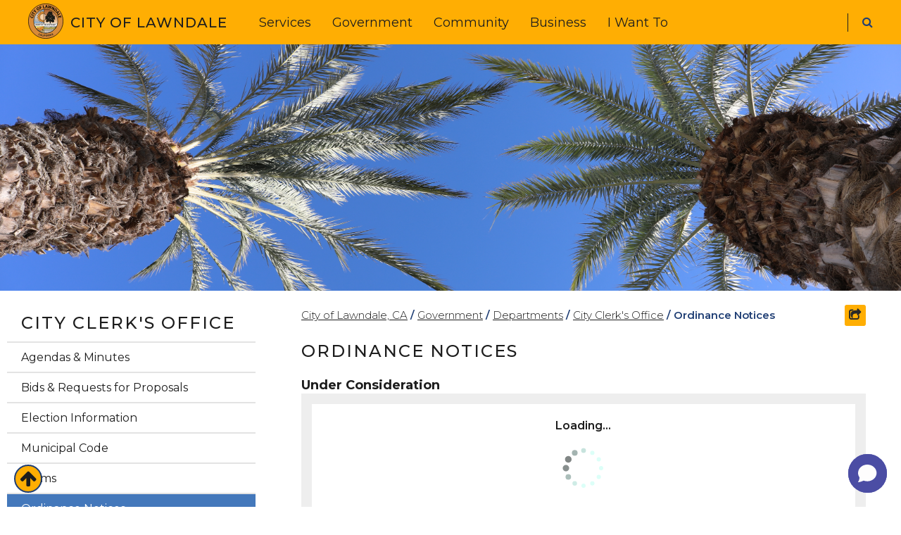

--- FILE ---
content_type: text/html; charset=utf-8
request_url: https://www.lawndalecity.org/cms/One.aspx?portalId=16676137&pageId=17435302
body_size: 35648
content:
<!DOCTYPE html><html id="ctl00_html" xmlns="http://www.w3.org/1999/xhtml" lang="en-US" xml:lang="en-US">
<head id="ctl00_Head1"><title>
	Ordinance Notices - City of Lawndale, CA
</title>
	<style>
		.cssIESearch {
			border:dashed !important;
			border-width:thin !important;
		}
	</style>
	<script>
		function focusInInput(id) {
			var ua = window.navigator.userAgent;
	
				// IE 10 or older
				var msie = ua.indexOf('MSIE ');
				if (msie > 0) {
						if (parseInt(ua.substring(msie + 5, ua.indexOf('.', msie)), 10) <= 10 )
							$(id).toggleClass('cssIESearch');
					}

				// IE 11
				var trident = ua.indexOf('Trident/');
				if (trident > 0) {
					var rv = ua.indexOf('rv:');
					if (parseInt(ua.substring(rv + 3, ua.indexOf('.', rv)), 10) === 11)
						$(id).toggleClass('cssIESearch');
				}
		};

		function focusOutInput(id) {
			$(id).removeClass('cssIESearch');
		}; 
	</script>
    <script id="ctl00_00f77616769f0d4f891b41dfda94e8b04f53f1c11d0172b581e651aeac6863a9" src="https://cdnsm1-hosted.civiclive.com/bundle/js/vendor.cfcd208495d565ef66e7dff9f98764da.js" type="text/javascript"></script><link id="ctl00_c8f4c6c953812b601a957ffb85881e061f80eb01e5e8c670167b133b4d5e4bbf" href="https://cdnsm1-hosted.civiclive.com/bundle/css/vendor.cfcd208495d565ef66e7dff9f98764da.css" rel="stylesheet" type="text/css" media="all" /><script src="https://cdnsm4-hosted.civiclive.com/common/resources/DesignPortfolio/SiteThemes/CommonLib/scripts/url-script-v4.js" type="text/javascript"></script><meta id="viewport" name="viewport" content="width=320, initial-scale=1, maximum-scale=1, user-scalable=no" /><link rel="stylesheet" type="text/css" href="https://cdnsm5-hosted.civiclive.com/UserFiles/Servers/Server_16676053/Templates/css/jssocials.css" /><link rel="stylesheet" type="text/css" href="https://cdnsm5-hosted.civiclive.com/UserFiles/Servers/Server_16676053/Templates/css/jssocials-theme-flat.css" /><!-- Fav Icon --><link rel="apple-touch-icon" sizes="57x57" href="https://cdnsm5-hosted.civiclive.com/UserFiles/Servers/Server_16676053/Templates/assets/favicon/apple-icon-57x57.png" /><link rel="apple-touch-icon" sizes="60x60" href="https://cdnsm5-hosted.civiclive.com/UserFiles/Servers/Server_16676053/Templates/assets/favicon/apple-icon-60x60.png" /><link rel="apple-touch-icon" sizes="72x72" href="https://cdnsm5-hosted.civiclive.com/UserFiles/Servers/Server_16676053/Templates/assets/favicon/apple-icon-72x72.png" /><link rel="apple-touch-icon" sizes="76x76" href="https://cdnsm5-hosted.civiclive.com/UserFiles/Servers/Server_16676053/Templates/assets/favicon/apple-icon-76x76.png" /><link rel="apple-touch-icon" sizes="114x114" href="https://cdnsm5-hosted.civiclive.com/UserFiles/Servers/Server_16676053/Templates/assets/favicon/apple-icon-114x114.png" /><link rel="apple-touch-icon" sizes="120x120" href="https://cdnsm5-hosted.civiclive.com/UserFiles/Servers/Server_16676053/Templates/assets/favicon/apple-icon-120x120.png" /><link rel="apple-touch-icon" sizes="144x144" href="https://cdnsm5-hosted.civiclive.com/UserFiles/Servers/Server_16676053/Templates/assets/favicon/apple-icon-144x144.png" /><link rel="apple-touch-icon" sizes="152x152" href="https://cdnsm5-hosted.civiclive.com/UserFiles/Servers/Server_16676053/Templates/assets/favicon/apple-icon-152x152.png" /><link rel="apple-touch-icon" sizes="180x180" href="https://cdnsm5-hosted.civiclive.com/UserFiles/Servers/Server_16676053/Templates/assets/favicon/apple-icon-180x180.png" /><link rel="icon" type="image/png" sizes="192x192" href="https://cdnsm5-hosted.civiclive.com/UserFiles/Servers/Server_16676053/Templates/assets/favicon/android-icon-192x192.png" /><link rel="icon" type="image/png" sizes="32x32" href="https://cdnsm5-hosted.civiclive.com/UserFiles/Servers/Server_16676053/Templates/assets/favicon/favicon-32x32.png" /><link rel="icon" type="image/png" sizes="96x96" href="https://cdnsm5-hosted.civiclive.com/UserFiles/Servers/Server_16676053/Templates/assets/favicon/favicon-96x96.png" /><link rel="icon" type="image/png" sizes="16x16" href="https://cdnsm5-hosted.civiclive.com/UserFiles/Servers/Server_16676053/Templates/assets/favicon/favicon-16x16.png" /><link rel="manifest" href="https://cdnsm5-hosted.civiclive.com/UserFiles/Servers/Server_16676053/Templates/assets/favicon/manifest.json" /><meta name="msapplication-TileColor" content="#ffffff" /><meta name="msapplication-TileImage" content="/ms-icon-144x144.png" /><meta name="theme-color" content="#ffffff" /><script> window.chtlConfig = { chatbotId: "2623439449" } </script><script async="async" data-id="2623439449" id="chtl-script" type="text/javascript" src="https://chatling.ai/js/embed.js"></script><meta http-equiv="Content-Type" content="text/html;charset=utf-8" /><script id="ctl00_d811866f2347c45bd3a0fe77a237af6a60765b254d2e04324bf23e6319644c76" src="https://cdnsm2-hosted.civiclive.com/common/JavaScript/resourcelibrary/ReactPortlets/reactPortletLoader.js" type="text/javascript"></script><script id="ctl00_007e1919cd42cdd5583cdcdfaf4437f725a9db464eba46f47def4954760764c0" src="https://cdnsm2-hosted.civiclive.com/common/JavaScript/resourcelibrary/ReactPortletsInit.js" type="text/javascript"></script><link href="https://cdnsm2-hosted.civiclive.com/App_Themes/default/merged.css" type="text/css" rel="stylesheet" /><link id="ctl00_3b61ce01f6b62a3f27ba375ae63fb23f24822e2ce55680bd339d82cf8e2c04d5" href="https://cdnsm5-hosted.civiclive.com/UserFiles/TemplateStyles/Server_16676053/6235.css" rel="stylesheet" type="text/css" media="all" /><meta property="og:title" content="Ordinance Notices" /><meta property="og:url" content="https://www.lawndale.ca.gov/government/departments/city_clerk_s_office/ordinance_notices" /><link href="https://www.lawndale.ca.gov/government/departments/city_clerk_s_office/ordinance_notices/" rel="canonical" /><script async src="https://www.googletagmanager.com/gtag/js?id=G-GK506XC3FG"></script><script type="text/javascript">
window.dataLayer = window.dataLayer || []
function gtag() { dataLayer.push(arguments); }
gtag('js', new Date());
gtag('config', 'G-GK506XC3FG');
gtag('config', 'UA-39091011-1');
</script>
<link id="ctl00_c11ee3292ac9e5a4417635135583c4bbfdb8ea29573b674250c4d49a2a0ace54" href="https://cdnsm2-hosted.civiclive.com/App_Themes/jquery.mmenu.all.css" rel="stylesheet" type="text/css" media="all" /><script id="ctl00_c322b83bd68baadb3b50174e9bb777a6e2a207f953b71156195b3059ebbbf2a1" src="https://cdnsm1-hosted.civiclive.com/javascript/jquery.mmenu.min.all.js" type="text/javascript"></script><link id="ctl00_ecaa77bc459a465ccbf05b1230a7fda7d326ac12b2a6ed8ea34f9b8e8a640bda" href="https://cdnsm2-hosted.civiclive.com/App_Themes/mobilemenu.css" rel="stylesheet" type="text/css" media="all" /><script id="ctl00_6954abdda40ad30188b10655e8e3c079ee30c506b42fc79e052476db304c6aed" src="https://cdnsm1-hosted.civiclive.com/javascript/mobilemenu2019.v2.js" type="text/javascript"></script><link id="ctl00_00a2f8bfba5b78f3129528a69752d212633d9eda19d7788aabf83d1ac7a1fbcf" href="https://cdnsm5-hosted.civiclive.com/UserFiles/TemplateStyles/Server_16676053/6250.css" rel="stylesheet" type="text/css" media="all" /><link id="ctl00_62d5b5acfac205ee192873312c44badb262caa3410605faf69de8c378b5dc098" href="/Common/controls/ContentItemModern/css/common.css" rel="stylesheet" type="text/css" media="all" /><script id="ctl00_05f346837d3c636fdae308fa6e5b35878ee42f62236562926ad4e0af2e651a0a" src="/Common/controls/ContentItemModern/scripts/utility/spinnerAlertCI.js" type="text/javascript"></script><link id="ctl00_6eac29129d71fa156d61efbcd3dd999441f2b9b191bafe38ae759d20ba9c44e8" href="/Common/controls/ContentItemModern/css/style.css" rel="stylesheet" type="text/css" media="all" /><link id="ctl00_6c13efb88d141a8d7db9adfbd3a51944068c8069443f9cf8c6b9ac74d3cb81cb" href="/Common/controls/ContentItemModern/css/sweetalert.css" rel="stylesheet" type="text/css" media="all" /><link id="ctl00_7d82e49aac0c317fd05b231bcf883e0fbbacc4cc54fa3b5cb768de2f28181bf6" href="https://cdnsm5-hosted.civiclive.com/common/resources/shared/controls/plUpload/jquery.ui.plupload/css/jquery.ui.plupload.css" rel="stylesheet" type="text/css" media="all" /><link id="ctl00_117e4c2bfffec9349c6e4dcfe9c77504c13355106618f660850b57eec74397ff" href="https://cdnsm5-hosted.civiclive.com/common/resources/shared/controls/FontAwesome/font-awesome.min.css" rel="stylesheet" type="text/css" media="all" /><link id="ctl00_e9617df33cb1988c52324aee1d93276491a6c70e677c41e2608b47156d6f7061" href="/Common/controls/ContentItemModern/css/cmsModal.css" rel="stylesheet" type="text/css" media="all" /><script id="ctl00_cb3fd701655ccb6968d73eb97bcbc056c41368a38e4fc8ef31de8b9458f7b8a1" src="/Common/controls/ContentItemModern/scripts/contentItemJQueryUIModalWindow.js" type="text/javascript"></script><script id="ctl00_9b8fbaed19c405300454fd56fcdb2df955498ddd40fa4759c1adc17a9901775e" src="/Common/controls/ContentItemModern/scripts/utility/clipboard.js" type="text/javascript"></script><script id="ctl00_b04d13d4213309ca466b56aac8906bd2ae02a94234b4b2b70f2ee4d21bc7369c" src="/Common/controls/ContentItemModern/scripts/utility/jquery.maskedinput.min.js" type="text/javascript"></script><script id="ctl00_a67c4c1ca20454a0c1852667ca02b204f7145a9c1bc7d8864c599271cd4fd0bd" src="/Common/controls/ContentItemModern/scripts/ContentItemListData.js" type="text/javascript"></script><script id="ctl00_ff8b3df514266c5286ff20a9067fc15555d74b0d739774374d130b76cdffe136" src="/Common/controls/ContentItemModern/scripts/ContentCommon.js" type="text/javascript"></script><script id="ctl00_d444149dbed4dac0bc4492a0af652af6b245a697a499fb1356e05dc083f57411" src="/Common/controls/ContentItemModern/scripts/ContentAlert.js" type="text/javascript"></script><script id="ctl00_d577ec9832804bd09b71312be05fe2247697bf9efc125aedb764fa602c5263c5" src="/Common/controls/ContentItemModern/scripts/ContentItemFolder.js" type="text/javascript"></script><script id="ctl00_3538f9bd7532149c736a48442a2e54edd2c2d95af52913686c980096246a065d" src="/Common/controls/ContentItemModern/scripts/ContentItemLink.js" type="text/javascript"></script><script id="ctl00_1aac0fbdbc801ba7f9a03d6266f21f47ab81fddc9c46c89fe5eec2102e2f8078" src="/Common/controls/ContentItemModern/scripts/ContentItemFile.js" type="text/javascript"></script><script id="ctl00_a335fe0d62ac196ad92a5391f47f6fb1113702cae905f8f0ed9ab6efe654011a" src="/Common/controls/ContentItemModern/scripts/ContentItemMove.js" type="text/javascript"></script><script id="ctl00_df7ac710f2bbaca00e78f3987c7d9670fd70827b9be64dea25dc8d8aac1b4a03" src="/Common/controls/ContentItemModern/scripts/DisplaySettings.js" type="text/javascript"></script><script id="ctl00_b71a87f2da41f06df295ff0ca97dd5f403d724c254bb1496f143cf325656ed0a" src="/Common/controls/ContentItemModern/scripts/ContentItemFileProperty.js" type="text/javascript"></script><script id="ctl00_0200da4ec461796990835e4cbbe3b68b1e63e56f66f6a5f1b10b0ff206742fdc" src="/Common/controls/ContentItemModern/scripts/ContentActivity.js" type="text/javascript"></script><script id="ctl00_f7dc60f69b17e4ae58304e065c061d0868a7939423fb517bb8af858fe832498b" src="https://cdnsm5-hosted.civiclive.com/common/resources/shared/controls/plUpload/plupload.full.min.js" type="text/javascript"></script><script id="ctl00_90fe7cb4ab6f2b680537eef4b54e2cbc5237449cf0656465bd77230fb5e6f021" src="https://cdnsm5-hosted.civiclive.com/common/resources/shared/controls/plUpload/jquery.ui.plupload/jquery.ui.plupload.js" type="text/javascript"></script><script id="ctl00_b2c0ac3f11d4177ea0376e6c35167fbd6fbf42aafc1343335fc7a2b73073f3cb" src="https://cdnsm5-hosted.civiclive.com/common/resources/shared/controls/MultipleFileUpload/main/mutlipleFileUploader_admin.js" type="text/javascript"></script><script id="ctl00_c550bd9d57590896fdf896d2c5ee9e3cf53929103a326f3c55b6e89333152fe5" src="/Common/controls/ContentItemModern/scripts/ContentItemListUIModule.js" type="text/javascript"></script><link id="ctl00_7976cf010611b29efd526ecd6464f2276b7e1b10d5d16182c7a575ea0cc7849a" href="/common/pages/PortalThemeStyle.ashx?templateId=6236" rel="stylesheet" type="text/css" media="all" /><link rel="stylesheet" type="text/css" href="/common/RichTextConfig/CustomFCKWebStyle.aspx?portalId=16676137" /><link href="/Telerik.Web.UI.WebResource.axd?d=PMrIT5dOWaVYIcpFWUE4nPnmLmO0BrM2PYzxkd0onrXbUpetimu5wKgzw7EGIxmOOVDwEK6CbI01fyEW3Y62LEDBs-5cgre4MBpJPijaMfuobTlR0&amp;t=638875788934013290&amp;compress=1&amp;_TSM_CombinedScripts_=%3b%3bTelerik.Web.UI%2c+Version%3d2022.3.1109.40%2c+Culture%3dneutral%2c+PublicKeyToken%3d121fae78165ba3d4%3aen-US%3a7cbc26f6-ca02-483b-84bf-df04c025957c%3a92753c09%3a91f742eb" type="text/css" rel="stylesheet" /></head>
<body id="ctl00_PageBody" style="margin: 0px">
    

<div id="mobile_banner"></div>

    <form method="post" action="./One.aspx?portalId=16676137&amp;pageId=17435302" id="aspnetForm">
<div class="aspNetHidden">
<input type="hidden" name="ctl00_RadStyleSheetManager1_TSSM" id="ctl00_RadStyleSheetManager1_TSSM" value="" />
<input type="hidden" name="ctl00_ScriptManager1_TSM" id="ctl00_ScriptManager1_TSM" value="" />
<input type="hidden" name="__EVENTTARGET" id="__EVENTTARGET" value="" />
<input type="hidden" name="__EVENTARGUMENT" id="__EVENTARGUMENT" value="" />
<input type="hidden" name="__VIEWSTATE" id="__VIEWSTATE" value="HpsiTNNJwAa63zmS2F+E5k1JkaJJYtdF28wKvMb2Fm+EqV8xjI0iwO8YZOmPmfk81hWmKnJE/8sAsBKVRZQ7aAv8v5BtGxkmOWzQlHlLvFWfo1NuLW4R33Lmh1DzrtPEpAFro/6PEBZsKI/At9tvTfiW4mcTxnZ/2JStv3vm/ndldZXaONng3Y4O9SXQsoDSvTv2gieDZWIgWjsMWZnnqN1JXu9BdNKLCI3X6pDLZIsdyj1SjUhNNDFtB+rXjKXRloQwTaN+AMK5YapgNlNue3b04lNtg0EQstitW/[base64]/CJrX+R3zZianKpCs6HUkFUKcuvXaic4eZjKCGrNyYEfJOoy+4ea6oLhHV/oFwHEIbE5aI6Vc+lz3D6+e9VFYZAqXXd/ZhL39L08kWuNWqudEf37IyTnz3aZYaQZ0gm0iDbnBAOL14MSsYhWsKZ2Vv/qDJaHKEierln4mw51FP3A8SQiALjoxjpCDzcJMJs9kjXjJtsDIy5Er/RPHWjoq0hTG2VYZXQsOrJaLhANeR0oiEOfpS+0KCaGDGlnr6TeERnTlmAOnmiQaxUrVH9Enhyb+vM5rnOaBCi4kmTMapvIsOZEdww+KHHE/T283NWgoe4BH1EPVGuOwijigdJ3mzOmc32IO5lb7KOWfhY2Jk4lOXiSyMSHAdLIj1oQ7IZ59Estzewulpis0M8kAaVpMry5UkkyOVgsz/S9E62sOi5cbFzel5K3xKMo1+T2OdxL7bBIVlSdyCvaaEJIW/mNCb305lpVqjbcavs39iF5nLI2ADnnwLlU+pVHs4HKVpU3Ti0mN6KmdTPzt+eBaOTB6iiK3yG71FgIjcGWAO1jNPO5j83z2Ftu3zYztD6UWsy/abqu/RDWawv2Xf/mKdaqhnfBGRfsPEE8zQlvCWKlA5Ecr7HzjViiW8Pf1/qAJtpWHq+yJ2J9Z9Y8WVIRYjrEFN/NXFVa7vnPlsr210EELKRhjSzzMCjWtFcnvO//07sdh6H+xqcArzQyHtDwz5P/gBuRPzONTTlKyyiMTxZVn/IFHR7lIQJq6yAO9R3V1pnbvhVF4UD+x41rf0jpWTYwJNBG92yPrQKSrLTjOCehdzYxQ1KtiC9w0QakIWoScv7WCJ0vg9/5TQnuXNqZmG2/YKCnkNj3Euo4ZThzebRQwSYdUzCmm1iRAV0RK45PF9LJJ6SczjEIzgpUqqDjiVJgAtZ3AVRYqMplJkR2XVItIlgPZLCjc2PKHsrUPbRMlLxvNl30Q/CD+Fpux4iYGyprI/353W9Kc9LbXmAFwXlKtG2CbAI21yH4mcqGrt3l3SHJ/JjrvG1BWAepc2WFcDiVdQ2JV2p6jKon34EtsSpwMWD+coq+I8Jf+nz6KbDnE5+SjyYcc74TJS7akwFUQwUVnXevllp6Wu8M8Ym3GXfP/U7gKdFVyfwTxEvDQ5hcJb8MUUTSVCWa8bEDbXgZ1HxSIEMk/[base64]/9VjU0z1tiBZmycCWSLxK4oUItYSOV5BsAyLtpwjta4K9fDW63dg3tFGQ+3sTwpX71oXg6rSPzrTetKwcFvGSTztOpC3fZm9tAI2/syVy1KeXb+pReWQuqj4aXZtE11nwKWOTw0/9Xh3oErCjI1PXa6jH5f8Nm90cWgyCeu4sGur2gOZ7PhklG11zcUNm+bXYvWipI8x2AXl0PZg4qOdzeWghLXGASb54DIzV9eeGoYHKE8FDbqhMjs6OU9hSmeH4xlWaUDJfV3n9HxIGFzaNh1Q8XUF+RI55ASSaDkYip52PgNiXNZCvh0xmpGX/QSPiZBsCi7V2QCtmJT/1oBuzfv0d+kn21JqNr0EN8zUTFVVVvHowHBQ6FggLMT3Tua0dE4jLAlHWrWqnkzAv5UUZQAtrtqHIPrguYvDC3uM8A/al7U7b1zVvVyNkLq8VdCUcE4+99jcHNxyYMTCRS0YFbiRIzDtK4n7YdupJ7mvtevZLpzojzz0uK6xerlG5r86znD70gQfkva6016fpDN2Ze/4DVOJuUtAuoVkKaQKklt/1TfFs1+KWQRLkZ2tR8tYPnhb9AUVh+gZW1er78Mq8d4+wOsdi+muLZ9A0DVAcTOhAwi9xN32X49aRR8Jdnlx/mOGKz6NwwtT2NkF0CoT/why259mgVXhpm88GE4uMnJk+Cwp1HBplKy5DKPuwYKG5szIgtgJgpKPZpgineRCfje64N4EKGYU+ghe/TimXanGrjyV10WdLKy+9IZ8QFISdWGNx5+5HWPlr3VqR0xtd8o5o/U8h92fW5N8ILbCnXKiSYhWjC4FalCeiQaHLo/Q4pbBG6MZE2ZHOwSpDZavs8KCq1+5Nrb78vo8rs6QIJ4kSIHAHZwnaBHz/W/MWiD09m9yu68jauD2FZ9elWV7j8vtRYJNSN6dLWipOzzfHNMlP2d9dezlvTDp6y9QAwIVjpuRewDG03FJRIAPYG8jz8uZu9ku2iQBSQQ8ij2YHm82F/IeNMgd+NrjHQx6Xn4pVVNTpvq0N3M8H4NXQgUbhY9+1Vu9Rjyh3zeEMf1WKTT2T9aU84eUHuHNvAALRHXdslZVt2TH/BnueyhSKhuE0DiMWdQrC72hXzl+CCE4EPrMZhLdIro4la2PNnnEURrWVz5PeUjWLdFvQYnfR4YB4OfMbeXsOV3X8W6vbv3czqGzu8gRQct0fMq8EyX+PsWDiGEg+ySxE18TLr264jpQknGg8uoab3OrSqUZP0Kmq48ocfA85Qftx/koi+xcjAK2HdTYjSPxEFOUddPSrMdWboONnWB/n6qpSEEOhs2fKEtOXDJ7yrtqTNwHinYV+gkrPQlw8tQySk0MVdUNPyie5l5nE9P634hsvGeUosj5geiqjVN5+jRew/bCpUpUkRRIN487SkERg95jl3PtoLV1ARRW1b3S6LtMZvj1owns1IM4BuZdJEf0h3ncmvy2jWEvtunocLUI7PYR1e1Sc6fBpv06A25tjW8oGjX+IqCSZvKIoOFSY+WADNPkYYxvUbBv7H4nCSzinF/5z8wUmmi4smeWSF3+nZMCCByw9aghqaqq73vRsQ+d/vtFpLYUuC7QVTZm73uARbX/voaLihI3ajHFjBMtui//8OK9FtIccAl23tme78xyvz1U8SshW6GG/OdwZC51yvsb59XNxEFC/QLEh6clqdUlSzCCEZPU6PgwHewIBLoPoMDYS5jOQwr4Ih8WszjvogbJxsOIHa90LxItooLYn95tH55CJLKfrNphM5C5zexpnH/1lCnvSRcoA1sdJodNVcS1HWsi/zaNdzgG1KVDpTFlPDcU5Z/ZONiG5Ai6g0wHIulXbI1Qlruis+pKKVMnLxjfuknF3jmjCsP3yQ8LsiLc57sg1JWSUkGa/mTxbxWhQrj1QpNtPOA2xORhj2pjfV5T4EY+m5Rjdij5ykwOqg8ZrdbqVjLX8i5v86nV2np0XGOtOijIeWIFtmveU9/qB162v2EcfDzjnA2CjzU23JP7TvoxJcu1TZKt8/FkrSZkENf0IKobu4TZWvf7vT7GVCzGkWRanGixPEu7DzrNh8OvoLqdow8WX56OSkJ1JuiMzQnx+rCFNOYWJAueDpnWnGn8Y2JN95/SHHnLsSjyyk9WaoeUyhG5u08Y1pn7S+EG68upiMYXa0jqxbA+iSttxAnmCM9+9JF27CLIAOi3wQ6tW+/pDjNOSz/xX+Od9HMcF615LkHOCx5XCSTfBWWDRPou1ljby4jdbXeV0t5yOsXC1LZf4ZMnCXA8Pzs1Qr4qtOBlK5P0XcJaz1pba82Ht3HuYCG0Dm62melh+EX4yaTy/EXkKEra1yfVNdfsaaXOrMkbZ1kYcxxif3OmWYZi4dfZe2gTzaVyEe01DYxTokymXl/e66MXoR7mNogSBEZiuXeQ+zOcu6VPMNjooQbUKW9qlBI2RTaqQXkyCxBh/d96J9XCQ2G8G/byDlsFc9qfnncee21nl8qrT45Cd17ovAM+sVY+Qtuv1ncGkw06SaD7LyvH3qPcwFjQ2b5FgAVW/yB0s1Y1MYfIO96qoL2Wza2/drwkKVi7pif+mWTRLy2nvGZZwCkOHbJKJpAg4dXNSVF+VGMo5ZIvlLYCpm8g7sia2GKN50AQAnADP0cCRkppyjBlxE83fwRQa1z0pzZMs9oxyyrlyo8oBxfdLhfiBWBmYr2plVL6M5eIRM/fQz9NRZTi6sIlkWATLVRe6FrJub2bGjxKy0uAmBT+PF8ebEa41jGQmkeJCM8XVITFmpxgtxuROReymq3w773rQz/ZS61obYxA6HfJWeXhTe0ObD33HiXTHUAWN6oUlxYU3KmUetMk4OyFZRiRw/IPIOV9n29Ftgmh2vgxQ6Uq31Vp6HSUm8k7WFXwxKBuAbmfeAI08lPogeRsl+a9XzLBzbrbLlo7v9zm+rtmJwaX6YoLqKYObTLja2OHaOjCSHQLbjl3VNynQrXR9OBHuEItKLWrzpaZs60+LV9IoRO9SgAVfhT623KaZZrn1YRWwQawIu9d9tud7bUhgE3IbIb2c4HQZ/yOsptDEgX4b7zgZ0S/UIvsTCeuo8JUBrLyV1iPZr3OWB11usFQUII3eN1NLAAOmo90LNysw47wO1fw9gNSPVIKGwsI/odR42YKnypZaFWcWS6Rg1xTfcFQOKqCNLbab1+HgP+v2QPYkFTAd8v34N2lELPNE+m50Gk/6vW46+pir7PIb8tONCGKKjsF7+cD+BbDdZC1u99ju6VsbbEk/2nse83fskHrkFvVNQXJa818ir6S7gNmr2GowJiDe8vmzkxaTT5wMZLr4iKr/YCM14lwxSxpRFfdCWvfJ/lkyt4TVtYqXxkQeg1ksK9XqSPK4TAKZTFxV6jsm20vhn1jdjYdM841WDEoDGz7CL9CFEbAAwtElATlzXKtGl8BCZhTnUAZBq9KgepYTnEoEbbPk3jL4MaSr7+Q7MAt3NAfqwCIn3S6fXy6w1vlj/mzPsbmXYxgTuagh15Qmi42KBdWpDeP9UmaUsNHeP8GAdgKuUO8/TPy6EcEoD5X/aoR5aFKf3lKfrbGBi3kG4XnjbaiaZ0dPCZ5AZqtHnZ7CBGM0LSrzHefDcemu6/FohzU2xK0sFrx76Z/u6f9wbhoKLrU+M6yIrzD6Va/ntrqkWdLD6ozc3ksUBefKPQ+XQ3df/kZwh8GuwHbI++kqVG7WkQx4Gvd54k82GozRpttgrpVjiXoQu5pvjWmbjQ+KNul2yWRlvg+9ZnKVF6DEpG5is+XOvfy8BMRwil9mcHQsPFUdsL1GpiNkJfqJiGO58tweYiwrbYQVI8xqgVk1NAMjIfhmr3bz7Oh1oncFsK4LjPB0yyfb/33WRDIXHM71WriQfP/[base64]/7XvANs5zS8cLX92gO2TAlcxWMfo0a6lykol4ehqNp4ZGsuqE3F/9NZt2y+qfknDqLkxvwY9ltGpajeBV9WqG7WRVgIkjRbtiH03gIzxeS6LOcxcGR8x/orGOsvCHbG0YmwsdTnr1q7KIMtX4TSPOtaw0197Em6OoFwMoQga7Q4cXHvSKWobNnCxQ6BpQBPWoMNDMk6Hl5I4OrF7UdmhhraTP6Rzi4KMlTWVpGiLARZNphCO6t07AVWn6OKXq3SUl6gdFwfARfiaRPU/EBw9emHsZ1LzwxpiUs0pdbCj9YuBxifzEqNKv1KPn25BNSsCXnvMxkJTwod4O3UqBZpTrRgXeq2ZD5dR4rOs6RgRMqhFz6BYrHl/hRG1q5DRkHA4IUAQxp4M0Ojq5lCnn2xyiiSx7NI8fHTOJy32K9vv9CaH5eVfMSCsG6MPb1kMDDissciH97Gnz2zfciIBL+LA88SpsyoCXbir6+gkrA33Vujol2OlE0Y/4p2z131FyPdViRd70kN1muwNgU47mX231FVW7j8QN81DDSMfOaj51rXtM6WAuI9kP3C28tZhSGp9g07vocwia/DM6cjArmN1wPuBcjoHp/pg1ExD/++qOzPR92+IK0e081WpsxjLDe1YRW4DH4mkm5qIw6Dpwv4XY4HZmAHlYsiiZp4b4oXGYUHht7dgdjeu4FBtq0R9klXT/q2PMERoBnpuPIBoZxNIA7SU7E8Kqx0SgUwh2V1gEkGmWGG1YF9c6Ge9/[base64]/leZZ8LDdrjPz9y2Ck40r5nx7g575nUsKJgzqXQpJee5b4AssfX2ln50LK0liZw/IAWq0srWatFlUo0C1yLD4VwhdXBA0OSC1c8mCKeGa05Seu94HVnvDPclaW5+nFQHeteNHbcnkZEnNXoxTME3rn3zAGMiR+gAyRKFJ6W2E7oK6vPn9DGxBXyOZmhHMxfXS9EP3tWiA+7jD9F4+zVmeTWrDZ096+W0E4txR/XCDjJ8x4r/OFmRmpps7RnR7gT2HW/eAvJMIw2P/SmLUlqIl+IZdsDRxRtpVS0HJn4zP8POm4aM+CExqoPUZnA63q0hC+CPB+THNhNCjjMk9lRJ1PYIy63deJKTnnifB3cJFtFOucN1PctJrXepicle2PReiWq1r6LGMNW/Q87c7KEjLmdk1S5WleHEqDwdxf/0+VsChehYxgNGQnuFnvpOixwu4+Nw1HXaj6NzuVdg8yF6iyKCfr24RLm3/5kJDfccQQ9504ADh2Ya9Ek4ycdu8h3HW5cm/QuCmSi/[base64]/XbpLCnrad/2kRqJ3GGqOkf3HuaOD32x+OYOlkhnKS+t4+baDHpsM0EdHSx52ueINne065y/EsSEtWhgOIGKwp1+pw0xhpF2o0+57mqAnMu338WXGC7VxRNGYa/1yq2HvBBwct905YbPOy16E30/xU5Jq4XdUlDFypw58ZI2OCbx0a6O2rNcV9P6cEd873VcOAt6qcnV3ui0BPTGJBCl1uX3mdGyL8p5MIKIvEze60UT7LXJe2kUOHySB3dliHEhyr2NrtJrNUwnoDMsTdGJhMxq4A6FLnbV/sOeMWZcpr0i+fQddp5rHi6tYSMROwa58fb08LgwL6qE/QMHnZrAaTusoAZTEXwrC8RS3YTgGBYfXYoUl1aLiS4C7va9+9gKXwkB8SiuSvXIztEA4yf88BBS1x05GP0O5mPC9DJHQkq4i1Wvt8PP9Fn5WPX7+wPDiAZt7ykp/aJh1ptyZXlrDDHBiSE/TmrVY6tqsH3xcwn9zONElkIMiRnByn/9+IGqN1PSxwoojXMwtEnGigpEJyEF2m4u2q1CvvqpKbjhnez4YL4EWpf15QKwUnZMHfXHrnts7XQj3zG7XCir1URyIRitS0jlTUNi/aJFbdfcUCMdErkAIa8DpCI7qFZiOLP+y8SkfFiQuNe04yMmDx7Xp8U/MWMWrFh8jO0A59Abz2q1206coCtaSIXxxncj3//Grqyvl4l+o9ECG0USGecGLMJztP9BqmrkUIob+RO0jwvLzOdugY4iCrT6tumkEJQAshsWdBvvRYal7vanskH5L+kSnrROqvnKjOZJjhuM7gEyLWJHc6l+rMjZiEL3xFa/Nn2IGwkx6NHwaNKw86CDB/lEu6XHnUjXo4DRI6BYicIec25e/rE3NQTPzXORehZdenPGVN6ifEbHdkwTzgu37lJtY6zVCk8tURdIXWmDH+WHRTENspWHUYn0lxXG23oR4E502sGHPxluWkInssruv3pATAYUlfiPcmnRawEux9drSxJg2iQBaVnrtdASPN1VS7uS4IFz1PJh6tS0Q7SMfwR2f9OyztqLeEW14ybUAk/nFveQVxMj2GpIy+m/HxHcB1bAV9WQUsengPiG2sWc60qH5ttCKwRIdKhPyFdjg6jtwBEjby9jyXy60F9XSnhRd6zCQxE/hs4BAG0/7iIsySQnk6j6o3Aufqn9X9VHPKuIrFWaNaQ1QlzJhpOAY1b0pfNhpRoqZF9gtpPBrnUGQRB0N+GsSG+Imaxo0QVJ/fNWG+qvo28etAx7/L5qbGfZZdPP22NcQqkowCjA+4bqh71WHzxJJr/g8N/m0msJZoNkmNHb9gvKv8/g+z+kmpuocgSlyFTWjq2AVlITaTJfblW/qdEDJe+rH4ISS+FGYsxFyvMcF9uBNDHGCSXam1K+XbO7ukMnWw6QN9BPzNHqXlhDTpnPnVb1EhBAoBRnlbOq/[base64]//z+gauCchJVIsR+muRi4mXyOywl9qHl9LDOes8Xkhu+3MukUbaaZEnEDA6m36mwif82hCSNOW87k6REm+h7n25z7dhuSQA4K9re4lo7V7zYOdIC9WRQN9+4DettjLnQKKPaiHttDODjOL8pLNcpX3k6fWqbfcappWm858qT2MUJQJlt9/RdQurq+JNlXf2QBmdO3hjw0XGhyu+9DoEm9jDxZ3pozvQ2aFTKB4EzNbUfduOzqplsoV9UiofKf70zUXdxKFAtOqHRcxvNnq3GYuXd+zU2+VpBykC7VFrt3iGhnOBdQIdwLDj3zRPgF+HvizWM94dLzXXwdd+pMldLZ9X77tM7/CkFGN6hjm72RnnfYZrAloPKOgvapNR7pRlclwJBo6iBjCagPmOK640EWFbZGc8hTEbT5MXshK3iTMfgG+nTqk9fdQh7ValBx4cHyUZq9MXvEsqUX+8LGqHun78HuucX5y5nQ5ZtZjRnrjSmI/L4TVSGoN59jyZP+maNQE9QfyL40rRVQl82DlXn1Tt223n+j8BWde6yTkHXQYpwVVhDLMCFJPZ2zKDVarg9ou4ge2fhF4yIKMYP+oLdJihUueDnPfzlAfGLjQjeOU5iP8VaWI4654mX3C7kKYX8UOCg/u3ZM9ON07yR8k+9uSCAJYUE3QvDjUXeQMMmIT3FM0eHsXTkk/ootVW9Q6B9xMjexTEzIP3C7iw6gvZeSWzNGA/Z87fh9yIoR4Vb2NDCmV7Bhua2LyQxlD+/e1CWzv78DNf2vLAKoPPY67aCLvUIESq/DjEXmIl1j6JQ6oo5aW+U/L95G4zxmZviNGfKfVGV14m8NTOMCWJladz7ivN72grn4Ntnooa3vk8NBonaN9PI0hHusn07IvO2nVTuD0/c4hhTuNmdPcxEVkkinjlg+LrHPAw076xHyA/f0bSEuTNB84XNR26VBW58VJNbStDejp9YPEF7/39MaNb0pKLqs+5Mrm8YTpfzrE5+USW/DM2/2vTneeFZ4NSHl9/KhN/giRBzaRFbHNXsW8bVC01SMvwDysxuLKNl2mIIeooGk9JDqhcH6NT9LQycp3Ssgp7//x0yqpVb7oWVFOxrtB+rc/dZxsgoDwDrZriJEK+St3ost7yrWeTgHZRk1S3yxiyY2ucAPfApbruHFoUDwKGtbpQ2xDt+XbZoKkmyYVh8FHCVED1axbt2nhp/LYCnTMk5q5jKajjj/6jEkazbZvOSZdJzuOf2GD187BZsZUoAq81LhtFu4+2bTYwJ6neGBgk8cKwBnqV49DqK5KSo7xYgXJM17sxnyESyKmVxqU5D7UmUrPagL/iLZSywDWLoHei4ZEULAEDzWtndvflkwA+X38ab8ZB0Vt5mTux/JotJqFGSFky9tZntcV5nBXDd7PbcELtqm21oF7eF0tli3/EDK7mryf9UtQ1iG+8ltOf38nXUk4ZUM95zmAUdaRAo602JWZH1mcR5HS+7tSBUe7jXklAY+FSEAR13sNugTboJj1sEKC4p1arFC4e2aLk2iAX/E8/8cUt/nVtP7qBAe6vgiGlBcGan0AbmWS5LBAs+YaHndhJyhxQNkJPOZEmNy6lOPhiy/lK4dqR7tcr4QCrUls9ClA2fl8xS0lDvlJ28vVHH4NMMnOS5tBEktjzPOUj1TaqMFOmfXhBCBpnVXMo9N/o3n3hyfa2ftIqiN3r4hSdMT0b3MjSQz2r/ado8F5udxTEX/Qxe8gYagBvIu+5DgdXZRf91xlR9zSIPVnAysUNsVdwOYyqEwt0BtvxrLYaNxoXENmzIbYv3GKZYE0gkibeOacimahsqyb7cq/TPXomJVAMAVLGiDe4cU++zZT/xVy2UvFd2qb0IRHjGMpK4hQ6nh9NFneWAsH0qKitk5uBHVA6qlsqpthi7nEwzJGITcJRuVLd61zVqQAjRnVLvK7wXAyvHDTHMYv/1F3MTeCCPeRaNC+jVTWeXVTWzNbcV4XfbxTsr0p8XOFhxG5+BGNddToghpvAJLOkvWb0uWh0sc8W1JD2O/9Eb6jsZYnuJHQKULkyJiz4GEbKKbNZ/05fOaxq1/LV3trzTxconmkpkbqQF1lbE5VCDWbf+9jhZ+VJBgeDXbvffOZAfMo9Ms6fUd1tLAAh6/JV8RbOlI0gc2XDpf8aEC/zdC1Yoy54bt/g1WldYLKzZubGP64l0ba4jGtoYlQ+7dR5x+AgnX3wvf97uRaUrbFDmlS45MdtRZ7e4puGQdTkzqVYgd2OZCBSLpe63BQ+4rwOIe8q9x9SSrf6n0CpjnwAkzIzezfRJAdqo3L3HX6KnrQ2FBo4KVqRc9nbzCHTtxDZUl9sA5Gu4Mk3qKt8E5topsGR/[base64]/tvjiauG7hYpZ3vzm4hcjc3fYtfdJYSWjl0gil7WAPuKTmaS86nA8KioVQWzGlPV0IJYUV83jjZxXwiVBj1Qa/1RB9eQYSJw3kMLPTD5xhozvhZvRxuW0cENNnCmzZm2rwzZUqT2V2gbg4m0yLY/YQDUDsu73l5BTJ4tKNfr3KIC86u/d7eAwyJ6/wzKjRRvRiXaGfg7jyy1Lsrl/FssepxBjRJEtbFpovOnSKu2eJQl7A+oTnaumAnQ5MCF8RODy02E1TipJrzp/[base64]/o9I5J27dokgD6KJwvrt6mIuRoVfAacREbS4EhmALwojszXcE2OGu3gdK7DG1gWIbqx9DzCyxbvVh6oeCCa6RXA++rVD7Ap9+s+LbZu1pIunOL8EpnTOkhIy9ywX2TQOulEXvwZiwocX4fLpMn6YfJBlgrb7L+GD5F7t8yJNQNvPhW5JW4by7Ie2YC3Iy8lvG01ci/nz+v8sHdZ0CCRLtaK+qIqdJRFnxs+PFST+mfkIeLPD0KmdIvKHGaEPmUmwn/zV4gIlP/w2xv0w87Hyml/gpgW08P8+SE+OFFOb/YbgtxQcM7XPbMfErIf9bAr4lDcCbDL0YAUq0sTKAR3GBWwX469hZsJ7M4o8lq1YLB1eqfFnTGWO+U0DpoppcITt9oGYBYg4ioconA8VwXtKalGOh3VfJ/iWBt/jR+uSd5agIUMsWBfiR1w6VSKL57mQGRAXxLEL9XH9UPcvTIz3rZ4JWJldS4fNdN6uRQukCxpUj+wKUSEpHbxjhpX6XIiBzXSDI/Ipk8ufETGMNDSbeZh+8z4VNh3Z4lD8MVXOCJXKy2Cclc76ywZcGVU+FkbSSXBeiMOSBUb8Y9FsyDZ1ep4FCu6uy4ex+yG4BDN5LaepkZiaDoXjLfrC5w57ve0utfWCv4+sBpZPsAl5hPYRIzasIk5nnnmWNl9cleaqC4FrHpG3pS5XGxWVOh9Koj1mCWlI3sY/7dMfVnLIX2JKbSpeJcFC6ig==" />
</div>

<script type="text/javascript">
//<![CDATA[
var theForm = document.forms['aspnetForm'];
if (!theForm) {
    theForm = document.aspnetForm;
}
function __doPostBack(eventTarget, eventArgument) {
    if (!theForm.onsubmit || (theForm.onsubmit() != false)) {
        theForm.__EVENTTARGET.value = eventTarget;
        theForm.__EVENTARGUMENT.value = eventArgument;
        theForm.submit();
    }
}
//]]>
</script>


<script src="https://cdnsm1-hosted.civiclive.com/WebResource.axd?d=pynGkmcFUV13He1Qd6_TZMiEk64fhiffDz8GGQRHvsfZyYJBOIOV-_a7GJI3OprGKvYnjQ2&amp;t=638875788946515136" type="text/javascript"></script>


<script src="https://cdnsm2-hosted.civiclive.com/common/JavaScript/Json2.js" type="text/javascript"></script>
<script src="https://cdnsm2-hosted.civiclive.com/common/JavaScript/JQuery/jquery-cookie.js" type="text/javascript"></script><script type="text/javascript">
            
                function OpenNewWindow(url, arguments)
                {  
                    return window.open(url, "",arguments);
                }

                function OpenNewWindowJS(url, ignore, arguments){  
                    return OpenNewWindow(url, arguments);  
                }


                function OpenNewWindowNoReturn(url, arguments){  
                    OpenNewWindow(url, arguments);  
                }

              </script> 
<script type="text/javascript">
//<![CDATA[
function _search(){var frm=document.forms['aspnetForm'];if(!frm)frm=document.aspnetForm;window.location='/workspaces/Search.aspx?contextId='+frm.ctl00_SearchPlace.value+'&place='+frm.ctl00_SearchOne.value+'&searchTerm='+escape(frm.ctl00_SearchTerm.value).replace(/\+/g, '%2C').replace(/\"/g,'%22').replace(/'/g, '%27');}
            function clickButton(e, buttonid)
            { 
              var bt = document.getElementById(buttonid); 
              if (typeof bt == 'object')
		        { 

                    if (navigator.appName.indexOf('Microsoft Internet Explorer')>(-1)){ 
                          if (event.keyCode == 13){ 
                                bt.click(); 
                                return false; 
                          } 
                    } 
	    	        else
			        {
	                  if (e.keyCode == 13)
	          	        { 
                                bt.click(); 
                                return false; 
                          } 
                    } 
              } 
            } //]]>
</script>

<script src="https://cdnsm2-hosted.civiclive.com/Common/JavaScript/Common_Control.js" type="text/javascript"></script>
<script type="text/javascript">
//<![CDATA[

function InputConstraint_OnLoad(textBoxControlId, oRegExp)            
{
    oTextBoxControl = document.getElementById(textBoxControlId);
	if (oTextBoxControl)
	{
		if (oRegExp.test(oTextBoxControl.value))
			oTextBoxControl.OldValue = oTextBoxControl.value;
		else 
			oTextBoxControl.value = oTextBoxControl.OldValue = '';
	}
}
function InputConstraint_OnChange(oTextBoxControl, oRegExp)         
{
    if (oRegExp.test(oTextBoxControl.value))
        oTextBoxControl.OldValue = oTextBoxControl.value;
    else {
        if (typeof(oTextBoxControl.OldValue) == 'undefined' || oTextBoxControl.value == '') 
            oTextBoxControl.OldValue = '';
        oTextBoxControl.value = oTextBoxControl.OldValue;
    } 
}

;$(function() { $('nav#mobile-nav').mmenu({"slidingSubmenus":false,"position":"left","zposition":"back"}, {"pageNodetype":"form"});});//]]>
</script>

<script src="https://cdnsm1-hosted.civiclive.com/ScriptResource.axd?d=qph9tUZ6hGPLbkznkRkqTc6sslt3VBxKsKaOsMkgDhBUIK4VeSNrR567Oujh-9r3p-v83OZlKXS3oddHkUoa3BeagcZ1DHb7zL1wTa7ulWzZJz8E0&amp;t=f2cd5c5" type="text/javascript"></script>
<script src="https://cdnsm1-hosted.civiclive.com/ScriptResource.axd?d=TvpD2YGOOsCm1yWcLkKnBWgP4Ytn8mcF-lXE9Rgmm07MeHQWxaABsFDEBrkBz20ctQNWNb2SsW8R5JatTEWe5jI_n38Ai1c37dRjpwryWlgJvlw90&amp;t=f2cd5c5" type="text/javascript"></script>
<script src="https://cdnsm1-clradscript.civiclive.com/ajax/2022.3.1109/Common/Core.js" type="text/javascript"></script>
<script src="https://cdnsm1-clradscript.civiclive.com/ajax/2022.3.1109/Common/Helpers/IETouchActionManager.js" type="text/javascript"></script>
<script src="https://cdnsm1-clradscript.civiclive.com/ajax/2022.3.1109/Common/jQuery.js" type="text/javascript"></script>
<script src="https://cdnsm1-clradscript.civiclive.com/ajax/2022.3.1109/Common/jQueryPlugins.js" type="text/javascript"></script>
<script src="https://cdnsm1-clradscript.civiclive.com/ajax/2022.3.1109/Common/Widgets/Draggable.js" type="text/javascript"></script>
<script src="https://cdnsm1-clradscript.civiclive.com/ajax/2022.3.1109/Common/Widgets/Resizable.js" type="text/javascript"></script>
<script src="https://cdnsm1-clradscript.civiclive.com/ajax/2022.3.1109/Common/MaterialRipple/MaterialRippleScripts.js" type="text/javascript"></script>
<script src="https://cdnsm1-clradscript.civiclive.com/ajax/2022.3.1109/Common/AnimationFramework/AnimationFramework.js" type="text/javascript"></script>
<script src="https://cdnsm1-clradscript.civiclive.com/ajax/2022.3.1109/Common/Animation/AnimationScripts.js" type="text/javascript"></script>
<script src="https://cdnsm1-clradscript.civiclive.com/ajax/2022.3.1109/Common/Popup/PopupScripts.js" type="text/javascript"></script>
<script src="https://cdnsm1-clradscript.civiclive.com/ajax/2022.3.1109/Common/TouchScrollExtender.js" type="text/javascript"></script>
<script src="https://cdnsm1-clradscript.civiclive.com/ajax/2022.3.1109/Common/ShortCutManager/ShortCutManagerScripts.js" type="text/javascript"></script>
<script src="https://cdnsm1-clradscript.civiclive.com/ajax/2022.3.1109/Window/RadWindowScripts.js" type="text/javascript"></script>
<script src="https://cdnsm1-clradscript.civiclive.com/ajax/2022.3.1109/Window/RadWindowManager.js" type="text/javascript"></script>
<div class="aspNetHidden">

	<input type="hidden" name="__VIEWSTATEGENERATOR" id="__VIEWSTATEGENERATOR" value="F495CFC0" />
</div>
    
    
		
   
    <script type="text/javascript">
//<![CDATA[
Sys.WebForms.PageRequestManager._initialize('ctl00$ScriptManager1', 'aspnetForm', [], [], [], 90, 'ctl00');
//]]>
</script>

    
    
    
    
    
    
    
    
    
    
            
            
    
    
            
    
    
    
    
    
    
    
            
    
            
    
    
    
    
    
    
            
    
    
    
    
    

    
    <!--[if lt IE 9]>
  <script src="/common/resources/DesignPortfolio/SiteThemes/CommonLib/scripts/responsiveTemplate.js" type="text/javascript"></script>
<![endif]--><div class="responsiveTemplate"><div id="skip"><a href="#page">Skip navigation</a></div><!-- ====== PUB WRAPPER ====== --><!-- Stylesheets --><link href="https://cdnsm4-hosted.civiclive.com/common/resources/DesignPortfolio/SiteThemes/CommonLib/pub-wrapper/pubWrapper2015.css" type="text/css" rel="stylesheet" media="screen" /><!--<link rel="stylesheet" type="text/css" href="//cdn.jsdelivr.net/jquery.slick/1.6.0/slick.css" />--><link rel="stylesheet" type="text/css" href="https://cdnsm5-hosted.civiclive.com/UserFiles/Servers/Server_16676053/Templates/accessibleSlick/slick.min.css" /><link type="text/css" rel="stylesheet" href="https://cdnsm1-cltemplatefonts.civiclive.com/common/template-fonts/font-awesome.css" /><!--<div id="top-alert">--><!-- Top Alert--><!--</div>--><div id="pubWrapper"><div id="pubWrapper-btn"><a href="javascript:void(0)">More Options <em class="fa fa-cog"></em></a></div><div class="container clear"><ul class="w-50 pubList fr"><li id="userPanel" class="fr"><a id="ctl00_lnkUser" class="user_link" href="">Guest</a></li><!-- end #userPanel --></ul></div></div><!-- ====== END PUB WRAPPER ====== --><div id="header"><div class="container"><div class="inside-padding"><div id="header-left"><a href="/"><div id="school-name" class="offScreen"><h1>City of Lawndale, CA, CA</h1></div><div class="logo"><img title='City of Lawndale Logo' alt='Logo for City of Lawndale, CA, CA' src='https://cdnsm5-hosted.civiclive.com/UserFiles/Servers/Server_16676053/Templates/assets/logo.svg' style='border: none;' /></div><!-- end #logo --><div class="city-name">
              City of Lawndale
            </div></a></div><!-- end of #header-left --><div id="header-center"><!-- menu here, inserted with js --></div><!-- end of #header-center --><div id="header-right"><div id="selectLang" class="pubDropdown-wrapper"><div id="google_translate_element"></div><script type="text/javascript">
              function googleTranslateElementInit() {
               new google.translate.TranslateElement({pageLanguage: 'en'}, 'google_translate_element');
             }
           </script><script type="text/javascript" src="//translate.google.com/translate_a/element.js?cb=googleTranslateElementInit"></script></div><!-- end #selectLang --><div class="search"><div class="search-icon"><a href="javascript:void(0);" class="trigger fa fa-search" aria-hidden="true"><span>Search</span></a></div><div class="search-box"><div class="divSearchBox">
	<input name="ctl00$SearchTerm" type="text" id="ctl00_SearchTerm" class="SearchTerm" aria-label="Search" onkeypress="return clickButton(event,&#39;ctl00_btnSearch&#39;)" onfocus="focusInInput(&#39;#ctl00_SearchTerm&#39;)" onfocusout="focusOutInput(&#39;#ctl00_SearchTerm&#39;)" /><input type="hidden" name="ctl00$SearchOne" id="ctl00_SearchOne" value="workspaces" /><a id="ctl00_btnSearch" title="Search" title="Search" href="javascript:__doPostBack(&#39;ctl00$btnSearch&#39;,&#39;&#39;)"><img src="https://cdnsm3-hosted.civiclive.com/common/resources/en_US/default/images/templates/default/header_search_button.gif" id="ctl00_searchImage" alt="Search" class="SearchButton" /></a>
</div></div><div class="overlay"><!-- Overlay --></div></div></div><!-- end of header-right --></div></div></div><!-- end #header --><ul class="socialMedia fixed ul-reset"><!-- Inserted by settings-config.js --><!--   <li class="icn facebook">
    <a title="Check Us out on Facebook" href="#" class="fa fa-facebook"><span class="offScreen">Facebook Page</span>
    </a>
  </li>
  <li class="icn twitter">
    <a title="Follow Us on Twitter" href="#" class="fa fa-twitter"><span class="offScreen">Twitter Page</span>
    </a>
  </li>
  <li class="icn youtube">
    <a title="Watch Us on Youtube" href="#" class="fa fa-youtube-play"><span class="offScreen">Youtube Page</span>
    </a>
  </li> 
  <li class="icn instagram">
    <a title="Follow us on Instagram" href="#" class="fa fa-instagram"><span class="offScreen">Instagram Page</span>
    </a>
  </li>--></ul><a id="Btop" href="javascript:void(0);" title="Back to the Top" class="show"><span class="fa fa-arrow-up"></span></a><div id="content-wrapper">

    <style>
		/* disable CKEditor orignal image & flash manager */
		.cke_button__image {
			display:none !important;
		}

		.cke_button__flash {
			display:none !important;
		}

	</style>
    <script type="text/javascript">
    $(document).ready(function () {
        $('#divOverlay').css('width', $(document).width());
        $('#divOverlay').css('height', $(document).height());
    });
    </script>

    <!-- richeditor full screen mode overlay element -->
    <div id="divOverlay" unselectable="on" class="TelerikModalOverlayFullScreen" style="position: absolute; left: 0px; top: 0px; z-index: 100001; background-color: rgb(170, 170, 170); opacity: 0.5; display: none;"></div>
    
        <script type="text/javascript">
            function setPreventHttpRedirectParam(url) {
                url = (url || '').trim();
                if (url === '') return url;
                var parser = document.createElement('a');
                parser.href = url;
                var search = '?preventHttpRedirect=1';
                if (parser.search.length > 0)
                    search += '&' + parser.search.substr(1);
                parser.search = search;
                return parser.href;
            }

            function openRadWindowLoadingContentTree(url) {
                var wnd = $find("ctl00_ContentPlaceHolder1_RadWindowManagerLoadingContentTree");
                showModal(url, wnd, 750, 630);
                return false;
            }

            function openPermissionControlWindow(url) {
                var wnd = $find("ctl00_ContentPlaceHolder1_RadWindowPermissionControl");
                showModal(url, wnd, 150, 61);
                return false;
            }

            function showModal(url, wnd, width, height) {
                var scheme = window.location.href.split('/')[0] || 'http:';
                radopen(scheme === 'https:' || $('.secureform').length > 0
                    ? setPreventHttpRedirectParam(url) : url, wnd, width + 'px', height + 'px').center();
            }

            function RadWindowLoadFunction(url) {
                window.location = url;
            }
        </script>

        <style type="text/css">
            /* force to set z-index as max value */
            .WindowLoadingContentTreeRadWindow {
                z-index: 53001 !important;
            }
        </style>
        <div id="ctl00_ContentPlaceHolder1_RadWindowManagerLoadingContentTree" class="WindowLoadingContentTreeRadWindow" style="display:none;">
	<!-- 2022.3.1109.40 --><div id="ctl00_ContentPlaceHolder1_RadWindowManagerLoadingContentTree_alerttemplate" style="display:none;">
        <div class="rwDialogPopup radalert">
            <div class="rwDialogText">
            {1}
            </div>

            <div>
                <a  onclick="$find('{0}').close(true);"
                class="rwPopupButton" href="javascript:void(0);">
                    <span class="rwOuterSpan">
                        <span class="rwInnerSpan">##LOC[OK]##</span>
                    </span>
                </a>
            </div>
        </div>
        </div><div id="ctl00_ContentPlaceHolder1_RadWindowManagerLoadingContentTree_prompttemplate" style="display:none;">&nbsp;</div><div id="ctl00_ContentPlaceHolder1_RadWindowManagerLoadingContentTree_confirmtemplate" style="display:none;">&nbsp;</div><input id="ctl00_ContentPlaceHolder1_RadWindowManagerLoadingContentTree_ClientState" name="ctl00_ContentPlaceHolder1_RadWindowManagerLoadingContentTree_ClientState" type="hidden" />
</div><div id="ctl00_ContentPlaceHolder1_RadWindowLoadingContentTree" style="display:none;">
	<div id="ctl00_ContentPlaceHolder1_RadWindowLoadingContentTree_C" style="display:none;">

	</div><input id="ctl00_ContentPlaceHolder1_RadWindowLoadingContentTree_ClientState" name="ctl00_ContentPlaceHolder1_RadWindowLoadingContentTree_ClientState" type="hidden" />
</div><div id="ctl00_ContentPlaceHolder1_RadWindowPermissionControl" style="display:none;">
	<div id="ctl00_ContentPlaceHolder1_RadWindowPermissionControl_C" style="display:none;">

	</div><input id="ctl00_ContentPlaceHolder1_RadWindowPermissionControl_ClientState" name="ctl00_ContentPlaceHolder1_RadWindowPermissionControl_ClientState" type="hidden" />
</div>
    
<div id="theme" class="subpage"><div id="menubar" role="navigation"><div class="inside-padding"><?xml version="1.0" encoding="utf-16"?><script src="https://cdnsm5-hosted.civiclive.com/UserFiles/Servers/Server_16676053/Templates/js/jquery-accessibleMegaMenu.js" type="text/javascript" xmlns:msxml="urn:schemas-microsoft-com:xslt">//</script><link type="text/css" rel="stylesheet" href="https://cdnsm5-hosted.civiclive.com/UserFiles/Servers/Server_16676053/Templates/css/mm-style.css" xmlns:msxml="urn:schemas-microsoft-com:xslt" /><div class="megamenu" xmlns:msxml="urn:schemas-microsoft-com:xslt"><nav><ul class="nav-menu"><li class="nav-item m_item level0 parent" id="p17105896"><a target="" href="/services">Services</a><div class="sub-nav mega-dd"><div class="nav-lists level1"><ul class="sub-nav-group category"><li id="p17109119"><div><a target="" href="/services/animal_control" title="Go to Animal Control page"><span class="text">Animal Control</span></a></div></li><li id="p17109121"><div><a target="" href="/services/bulky_item_pickup" title="Go to Bulky Item Pickup page"><span class="text">Bulky Item Pickup</span></a></div></li><li id="p17109140"><div><a target="" href="/services/daily_senior_activities_schedule" title="Go to Daily Senior Activities Schedule page"><span class="text">Daily Senior Activities Schedule</span></a></div></li><li id="p17109153"><div><a target="" href="/services/facilities_rental" title="Go to Facilities Rental page"><span class="text">Facilities Rental</span></a></div></li><li id="p17109157"><div><a target="" href="/services/meals_on_wheels" title="Go to Meals On Wheels page"><span class="text">Meals On Wheels</span></a></div></li><li id="p17109159"><div><a target="" href="/services/recycling" title="Go to Recycling  page"><span class="text">Recycling </span></a></div></li><li id="p17109333"><div><a target="" href="/services/section_8" title="Go to Section 8 page"><span class="text">Section 8</span></a></div></li><li id="p17109338"><div><a target="" href="/services/senior_services" title="Go to Senior Services page"><span class="text">Senior Services</span></a></div></li><li id="p17109342"><div><a target="" href="/services/solid_waste" title="Go to Solid Waste (Trash) Collection page"><span class="text">Solid Waste (Trash) Collection</span></a></div></li><li id="p17109344"><div><a target="" href="/services/street_sweeping" title="Go to Street Sweeping page"><span class="text">Street Sweeping</span></a></div></li><li id="p17109360"><div><a target="" href="/services/the_lawndale_beat" title="Go to Lawndale Beat Transportation Services page"><span class="text">Lawndale Beat Transportation Services</span></a></div></li><li id="p17109368"><div><a target="" href="/services/traffic" title="Go to Traffic page"><span class="text">Traffic</span></a></div></li><li id="p17109370"><div><a target="" href="/services/tree_trimming" title="Go to Tree Trimming page"><span class="text">Tree Trimming</span></a></div></li><li id="p17109377"><div><a target="" href="/services/volunteer_programs" title="Go to Volunteer Programs page"><span class="text">Volunteer Programs</span></a></div></li><li id="p17109380"><div><a target="" href="/services/youth_summer_basketball_league" title="Go to Youth Summer Basketball League page"><span class="text">Youth Summer Basketball League</span></a></div></li><li id="p17348970"><div><a target="" href="/services/request_for_services" title="Go to Request for Services page"><span class="text">Request for Services</span></a></div></li></div></div></li><li class="nav-item m_item level0 parent" id="p17105924"><a target="" href="/government">Government</a><div class="sub-nav mega-dd"><div class="nav-lists level1"><ul class="sub-nav-group category"><li id="p17105942"><div><a target="" href="/government/city_council" title="Go to City Council page"><span class="text">City Council</span></a></div><div class="nav-lists level2"><ul class="sub-nav-group category"><li id="p17106025"><div><a target="" href="/government/city_council/contact_information" title="Go to Contact Information page"><span class="text">Contact Information</span></a></div></li><li id="p17106019"><div><a target="" href="/government/city_council/city_council_meetings" title="Go to City Council Meetings page"><span class="text">City Council Meetings</span></a></div></li><li id="p17106035"><div><a target="" href="/government/city_council/meeting_calendar" title="Go to Meeting Calendar page"><span class="text">Meeting Calendar</span></a></div></li><li id="p17106014"><div><a target="" href="/government/city_council/agendas_minutes" title="Go to Agendas &amp; Minutes page"><span class="text">Agendas &amp; Minutes</span></a></div></li><li id="p19933633"><div><a target="" href="/government/city_council/city_council_meeting_videos" title="Go to Meeting Recordings page"><span class="text">Meeting Recordings</span></a></div></li></div></li><li id="p17105947"><div><a target="" href="/government/boards_commissions_and_committees" title="Go to Boards, Commissions and Committees page"><span class="text">Boards, Commissions and Committees</span></a></div><div class="nav-lists level2"><ul class="sub-nav-group category"><li id="p17106055"><div><a target="" href="/government/boards_commissions_and_committees/planning_commission" title="Go to Planning Commission page"><span class="text">Planning Commission</span></a></div></li><li id="p17106047"><div><a target="" href="/government/boards_commissions_and_committees/parks_recreation_and_social_services_commission" title="Go to Parks, Recreation and Social Services Commission page"><span class="text">Parks, Recreation and Social Services Commission</span></a></div></li><li id="p17106060"><div><a target="" href="/government/boards_commissions_and_committees/senior_citizen_advisory_committee" title="Go to Senior Citizen Advisory Committee page"><span class="text">Senior Citizen Advisory Committee</span></a></div></li><li id="p17106040"><div><a target="" href="/government/boards_commissions_and_committees/beautification_committee" title="Go to Beautification Committee page"><span class="text">Beautification Committee</span></a></div></li><li id="p17106065"><div><a target="" href="/government/boards_commissions_and_committees/youth_advisory_committee" title="Go to Youth Advisory Committee page"><span class="text">Youth Advisory Committee</span></a></div></li><li id="p17106052"><div><a target="" href="/government/boards_commissions_and_committees/personnel_board" title="Go to Personnel Board page"><span class="text">Personnel Board</span></a></div></li><li id="p17106038"><div><a target="" href="/government/boards_commissions_and_committees/agendas_minutes" title="Go to Agendas &amp; Minutes page"><span class="text">Agendas &amp; Minutes</span></a></div></li></div></li><li id="p17105952"><div><a target="" href="/government/departments" title="Go to Departments page"><span class="text">Departments</span></a></div><div class="nav-lists level2"><ul class="sub-nav-group category"><li id="p17106002"><div><a target="" href="/government/departments/administrative_services" title="Go to Administrative Services page"><span class="text">Administrative Services</span></a></div></li><li id="p17106006"><div><a target="" href="/government/departments/city_clerk_s_office" title="Go to City Clerk's Office page"><span class="text">City Clerk's Office</span></a></div></li><li id="p17106075"><div><a target="" href="/government/departments/city_manager" title="Go to City Manager's Office page"><span class="text">City Manager's Office</span></a></div></li><li id="p17106086"><div><a target="" href="/government/departments/community_development" title="Go to Community Development page"><span class="text">Community Development</span></a></div></li><li id="p17106093"><div><a target="" href="/government/departments/community_services" title="Go to Community Services page"><span class="text">Community Services</span></a></div></li><li id="p17106096"><div><a target="" href="/government/departments/finance_department" title="Go to Finance page"><span class="text">Finance</span></a></div></li><li id="p17106117"><div><a target="" href="/government/departments/municipal_services" title="Go to Municipal Services page"><span class="text">Municipal Services</span></a></div></li><li id="p17106120"><div><a target="" href="/government/departments/public_works" title="Go to Public Works page"><span class="text">Public Works</span></a></div></li><li id="p17106126"><div><a target="" href="/government/departments/sheriff_s_department" title="Go to Sheriff's Department page"><span class="text">Sheriff's Department</span></a></div></li><li id="p17106099"><div><a target="" href="/government/departments/fire_department" title="Go to L.A. County Fire Department page"><span class="text">L.A. County Fire Department</span></a></div></li></div></li><li id="p17105958"><div><a target="" href="/government/phone_directory" title="Go to Staff Directory page"><span class="text">Staff Directory</span></a></div></li><li id="p17105965"><div><a target="_blank" href="/government/municipal_code" title="Go to Municipal Code page"><span class="text">Municipal Code</span></a></div></li><li id="p17489454"><div><a target="" href="/government/resources___agencies" title="Go to Resources &amp; Agencies page"><span class="text">Resources &amp; Agencies</span></a></div></li></div></div></li><li class="nav-item m_item level0 parent" id="p17105928"><a target="" href="/community">Community</a><div class="sub-nav mega-dd"><div class="nav-lists level1"><ul class="sub-nav-group category"><li id="p17107951"><div><a target="" href="/community/history" title="Go to History page"><span class="text">History</span></a></div><div class="nav-lists level2"><ul class="sub-nav-group category"><li id="p17107955"><div><a target="" href="/community/history/past_mayors" title="Go to Past Mayors page"><span class="text">Past Mayors</span></a></div></li><li id="p17113545"><div><a target="" href="/community/history/photo_gallery" title="Go to Photo Gallery page"><span class="text">Photo Gallery</span></a></div></li></div></li><li id="p17108579"><div><a target="" href="/community/city_parks" title="Go to City Parks page"><span class="text">City Parks</span></a></div></li><li id="p17108582"><div><a target="" href="/community/community_gardens" title="Go to Community Gardens page"><span class="text">Community Gardens</span></a></div></li><li id="p17108586"><div><a target="" href="/community/emergency_preparedness" title="Go to Emergency Preparedness  page"><span class="text">Emergency Preparedness </span></a></div></li><li id="p17108603"><div><a target="" href="/community/historic_plaque_program" title="Go to Historic Plaque Program page"><span class="text">Historic Plaque Program</span></a></div></li><li id="p17108606"><div><a target="" href="/community/lawndale_beat_transportation_services" title="Go to Lawndale Beat Transportation Services page"><span class="text">Lawndale Beat Transportation Services</span></a></div></li><li id="p17108610"><div><a target="" href="/community/neighborhood_block_party" title="Go to Neighborhood Block Party page"><span class="text">Neighborhood Block Party</span></a></div></li><li id="p17108620"><div><a target="" href="/community/neighborhood_watch" title="Go to Neighborhood Watch page"><span class="text">Neighborhood Watch</span></a></div></li><li id="p17108623"><div><a target="" href="/community/volunteer" title="Go to Volunteer page"><span class="text">Volunteer</span></a></div></li><li id="p17108624"><div><a target="" href="/community/wall_of_distinction" title="Go to Wall of Distinction page"><span class="text">Wall of Distinction</span></a></div></li></div></div></li><li class="nav-item m_item level0 parent" id="p17105932"><a target="" href="/business">Business</a><div class="sub-nav mega-dd"><div class="nav-lists level1"><ul class="sub-nav-group category"><li id="p17108643"><div><a target="" href="/business/doing_business_in_lawndale" title="Go to Doing Business in Lawndale page"><span class="text">Doing Business in Lawndale</span></a></div></li><li id="p17108657"><div><a target="_blank" href="/business/businesses_licenses" title="Go to Businesses Licenses page"><span class="text">Businesses Licenses</span></a></div></li><li id="p17108655"><div><a target="_blank" href="/business/chamber_of_commerce" title="Go to Chamber Of Commerce page"><span class="text">Chamber Of Commerce</span></a></div></li><li id="p17108661"><div><a target="_blank" href="/business/better_business_bureau" title="Go to Better Business Bureau page"><span class="text">Better Business Bureau</span></a></div></li><li id="p17343974"><div><a target="" href="/business/l__a__county_department_of_consumer_and_business_affairs" title="Go to L.A. County Department of Consumer and Business Affairs page"><span class="text">L.A. County Department of Consumer and Business Affairs</span></a></div></li><li id="p17343961"><div><a target="" href="/business/california_office_of_the_small_business_advocate___cal_o_s_b_a_" title="Go to California Office of the Small Business Advocate (CalOSBA) page"><span class="text">California Office of the Small Business Advocate (CalOSBA)</span></a></div></li><li id="p17343591"><div><a target="" href="/business/u__s__small_business_administration___s_b_a_" title="Go to U.S. Small Business Administration (SBA) page"><span class="text">U.S. Small Business Administration (SBA)</span></a></div></li></div></div></li><li class="nav-item m_item level0 parent" id="p17105936"><a target="" href="/i_want_to">I Want To</a><div class="sub-nav mega-dd"><div class="nav-lists level1"><ul class="sub-nav-group category"><li id="p17105971"><div><a target="" href="/i_want_to/pay_for" title="Go to Pay for page"><span class="text">Pay for</span></a></div><div class="nav-lists level2"><ul class="sub-nav-group category"><li id="p17108678"><div><a target="" href="/i_want_to/pay_for/facility_reservation" title="Go to Facility Reservation page"><span class="text">Facility Reservation</span></a></div></li><li id="p17108693"><div><a target="" href="/i_want_to/pay_for/parking_ticket" title="Go to Parking Ticket page"><span class="text">Parking Ticket</span></a></div></li><li id="p17108701"><div><a target="" href="/i_want_to/pay_for/recreation_class_or_program" title="Go to Recreation Class or Program page"><span class="text">Recreation Class or Program</span></a></div></li></div></li><li id="p17105974"><div><a target="" href="/i_want_to/apply_for" title="Go to Apply for page"><span class="text">Apply for</span></a></div><div class="nav-lists level2"><ul class="sub-nav-group category"><li id="p17108710"><div><a target="_blank" href="/i_want_to/apply_for/alarm_permit" title="Go to Alarm Permit page"><span class="text">Alarm Permit</span></a></div></li><li id="p18031218"><div><a target="" href="/i_want_to/apply_for/application" title="Go to Appointment to City Commissions, Committees, and Boards page"><span class="text">Appointment to City Commissions, Committees, and Boards</span></a></div></li><li id="p17108712"><div><a target="" href="/i_want_to/apply_for/block_party_permit" title="Go to Block Party Permit page"><span class="text">Block Party Permit</span></a></div></li><li id="p17108717"><div><a target="_blank" href="/i_want_to/apply_for/business_license" title="Go to Business License page"><span class="text">Business License</span></a></div></li><li id="p17108722"><div><a target="" href="/i_want_to/apply_for/community_garden_plot" title="Go to Community Garden Plot page"><span class="text">Community Garden Plot</span></a></div></li><li id="p17108723"><div><a target="" href="/i_want_to/apply_for/construction_demolition_recycling_plan" title="Go to Construction &amp; Demolition Recycling Plan page"><span class="text">Construction &amp; Demolition Recycling Plan</span></a></div></li><li id="p17108724"><div><a target="" href="/i_want_to/apply_for/dog_license" title="Go to Dog License page"><span class="text">Dog License</span></a></div></li><li id="p17108725"><div><a target="" href="/i_want_to/apply_for/employment_opportunities" title="Go to Employment Opportunities page"><span class="text">Employment Opportunities</span></a></div></li><li id="p17108728"><div><a target="" href="/i_want_to/apply_for/encroachment_permit" title="Go to Encroachment Permit page"><span class="text">Encroachment Permit</span></a></div></li><li id="p17108731"><div><a target="" href="/i_want_to/apply_for/facility_reservation" title="Go to Facility Reservation page"><span class="text">Facility Reservation</span></a></div></li><li id="p17108732"><div><a target="" href="/i_want_to/apply_for/film_permit" title="Go to Film Permit page"><span class="text">Film Permit</span></a></div></li><li id="p17108780"><div><a target="" href="/i_want_to/apply_for/residential_property_report" title="Go to Residential Property Report page"><span class="text">Residential Property Report</span></a></div></li><li id="p17108783"><div><a target="_blank" href="/i_want_to/apply_for/residential_rental_permit" title="Go to Residential Rental Permit page"><span class="text">Residential Rental Permit</span></a></div></li><li id="p17108784"><div><a target="" href="/i_want_to/apply_for/small_wireless_facility_permit" title="Go to Small Wireless Facility Permit page"><span class="text">Small Wireless Facility Permit</span></a></div></li><li id="p17108787"><div><a target="" href="/i_want_to/apply_for/youth_sports_programs" title="Go to Youth Sports Programs page"><span class="text">Youth Sports Programs</span></a></div></li></ul><ul class="sub-nav-group category"><span>Permits</span><li id="p17108733"><div><a target="" href="/i_want_to/apply_for/apply_for_permits" title="Go to Building &amp; Planning Permits page"><span class="text">Building &amp; Planning Permits</span></a></div></li></div></li><li id="p17105977"><div><a target="" href="/i_want_to/find" title="Go to Find page"><span class="text">Find</span></a></div><div class="nav-lists level2"><ul class="sub-nav-group category"><li id="p17108792"><div><a target="" href="/i_want_to/find/bids_request_for_proposals" title="Go to Bids/Request for Proposals page"><span class="text">Bids/Request for Proposals</span></a></div></li><li id="p17108800"><div><a target="" href="/i_want_to/find/budget_book" title="Go to Budget Book page"><span class="text">Budget Book</span></a></div></li><li id="p17108804"><div><a target="" href="/i_want_to/find/department_staff_contacts" title="Go to Department Staff Contacts page"><span class="text">Department Staff Contacts</span></a></div></li><li id="p17108805"><div><a target="" href="/i_want_to/find/lawndale_community_center" title="Go to Lawndale Community Center page"><span class="text">Lawndale Community Center</span></a></div></li><li id="p17108807"><div><a target="" href="/i_want_to/find/lawndale_community_television_-_city_tv" title="Go to Lawndale Community Television - CityTV page"><span class="text">Lawndale Community Television - CityTV</span></a></div></li><li id="p17108188"><div><a target="" href="/i_want_to/find/lawndalian_city_newsletter" title="Go to Lawndalian City Newsletter page"><span class="text">Lawndalian City Newsletter</span></a></div></li><li id="p17108815"><div><a target="" href="/i_want_to/find/parks" title="Go to Parks  page"><span class="text">Parks </span></a></div></li><li id="p17108817"><div><a target="" href="/i_want_to/find/permits" title="Go to Permit Records page"><span class="text">Permit Records</span></a></div></li><li id="p17372863"><div><a target="" href="/i_want_to/find/permittedconstructionhours" title="Go to Permitted Construction Hours page"><span class="text">Permitted Construction Hours</span></a></div></li><li id="p17108820"><div><a target="" href="/i_want_to/find/senior_programs" title="Go to Senior Programs page"><span class="text">Senior Programs</span></a></div></li><li id="p17108821"><div><a target="" href="/i_want_to/find/street_sweeping_schedule" title="Go to Street Sweeping Schedule page"><span class="text">Street Sweeping Schedule</span></a></div></li><li id="p17108825"><div><a target="" href="/i_want_to/find/trash_recycling_collection_information" title="Go to Trash &amp; Recycling Collection Information page"><span class="text">Trash &amp; Recycling Collection Information</span></a></div></li><li id="p17108856"><div><a target="" href="/i_want_to/find/trash_collection_schedule" title="Go to Trash Collection Schedule page"><span class="text">Trash Collection Schedule</span></a></div></li></div></li><li id="p17105980"><div><a target="" href="/i_want_to/report" title="Go to Report page"><span class="text">Report</span></a></div><div class="nav-lists level2"><ul class="sub-nav-group category"><li id="p17108859"><div><a target="" href="/i_want_to/report/animal_issues_or_a_lost_pet" title="Go to Animal Issues or a Lost Pet page"><span class="text">Animal Issues or a Lost Pet</span></a></div></li><li id="p17108865"><div><a target="_blank" href="/i_want_to/report/claim_for_damage_to_person_or_property" title="Go to Claim for Damage to Person or Property page"><span class="text">Claim for Damage to Person or Property</span></a></div></li><li id="p17108871"><div><a target="" href="/i_want_to/report/code_violations" title="Go to Code Violations page"><span class="text">Code Violations</span></a></div></li><li id="p17108888"><div><a target="" href="/i_want_to/report/graffiti_removal_hotline" title="Go to Graffiti Removal Hotline page"><span class="text">Graffiti Removal Hotline</span></a></div></li><li id="p17108872"><div><a target="" href="/i_want_to/report/park_issues" title="Go to Park Issues page"><span class="text">Park Issues</span></a></div></li><li id="p17108897"><div><a target="" href="/i_want_to/report/parking_issues" title="Go to Parking Issues page"><span class="text">Parking Issues</span></a></div></li><li id="p17108904"><div><a target="" href="/i_want_to/report/sidewalk_repair_maintenance" title="Go to Sidewalk Repair/Maintenance page"><span class="text">Sidewalk Repair/Maintenance</span></a></div></li><li id="p17108905"><div><a target="" href="/i_want_to/report/traffic_signal_maintenance" title="Go to Traffic Signal Maintenance page"><span class="text">Traffic Signal Maintenance</span></a></div></li><li id="p17108912"><div><a target="" href="/i_want_to/report/tree_hazard" title="Go to Tree Hazard page"><span class="text">Tree Hazard</span></a></div></li></div></li><li id="p17105983"><div><a target="" href="/i_want_to/request" title="Go to Request page"><span class="text">Request</span></a></div><div class="nav-lists level2"><ul class="sub-nav-group category"><li id="p17108924"><div><a target="" href="/i_want_to/request/form" title="Go to Form page"><span class="text">Form</span></a></div></li><li id="p17108936"><div><a target="" href="/i_want_to/request/building_inspection" title="Go to Building Inspection page"><span class="text">Building Inspection</span></a></div></li><li id="p17108963"><div><a target="" href="/i_want_to/request/bulky_item_pickup" title="Go to Bulky Item Pickup page"><span class="text">Bulky Item Pickup</span></a></div></li><li id="p17108979"><div><a target="" href="/i_want_to/request/planning_inspection" title="Go to Planning Inspection page"><span class="text">Planning Inspection</span></a></div></li><li id="p17108986"><div><a target="" href="/i_want_to/request/public_record" title="Go to Public Record page"><span class="text">Public Record</span></a></div></li><li id="p17109001"><div><a target="" href="/i_want_to/request/public_works_inspection" title="Go to Public Works Inspection  page"><span class="text">Public Works Inspection </span></a></div></li></div></li><li id="p17105987"><div><a target="" href="/i_want_to/learn_about" title="Go to Learn About page"><span class="text">Learn About</span></a></div><div class="nav-lists level2"><ul class="sub-nav-group category"><li id="p17109010"><div><a target="" href="/i_want_to/learn_about/agenda_minutes" title="Go to Agenda &amp; Minutes page"><span class="text">Agenda &amp; Minutes</span></a></div></li><li id="p17109030"><div><a target="" href="/i_want_to/learn_about/boards_and_commissions" title="Go to Boards and Commissions page"><span class="text">Boards and Commissions</span></a></div></li><li id="p17109033"><div><a target="_blank" href="/i_want_to/learn_about/city_zoning_map" title="Go to City Zoning Map page"><span class="text">City Zoning Map</span></a></div></li><li id="p17109038"><div><a target="" href="/i_want_to/learn_about/city_council" title="Go to City Council page"><span class="text">City Council</span></a></div></li><li id="p17109039"><div><a target="" href="/i_want_to/learn_about/commercial_development_standards" title="Go to Commercial Development Standards page"><span class="text">Commercial Development Standards</span></a></div></li><li id="p17109040"><div><a target="" href="/i_want_to/learn_about/demographics" title="Go to Demographics page"><span class="text">Demographics</span></a></div></li><li id="p17109046"><div><a target="" href="/i_want_to/learn_about/elections" title="Go to Elections page"><span class="text">Elections</span></a></div></li><li id="p17109047"><div><a target="" href="/i_want_to/learn_about/general_plan" title="Go to General Plan page"><span class="text">General Plan</span></a></div></li><li id="p17109050"><div><a target="" href="/i_want_to/learn_about/hawthorne_boulevard_specific_plan" title="Go to Hawthorne Boulevard Specific Plan page"><span class="text">Hawthorne Boulevard Specific Plan</span></a></div></li><li id="p17109054"><div><a target="_blank" href="/i_want_to/learn_about/homeless_outreach" title="Go to Homeless Outreach  page"><span class="text">Homeless Outreach </span></a></div></li><li id="p17109055"><div><a target="" href="/i_want_to/learn_about/housing_division" title="Go to Housing Division page"><span class="text">Housing Division</span></a></div></li><li id="p17109058"><div><a target="_blank" href="/i_want_to/learn_about/housing_rights_center_services" title="Go to Housing Rights Center Services page"><span class="text">Housing Rights Center Services</span></a></div></li><li id="p17109060"><div><a target="_blank" href="/i_want_to/learn_about/land_use_matrix" title="Go to Land Use Matrix page"><span class="text">Land Use Matrix</span></a></div></li><li id="p17109061"><div><a target="_blank" href="/i_want_to/learn_about/lawndale_municipal_code" title="Go to Lawndale Municipal Code page"><span class="text">Lawndale Municipal Code</span></a></div></li><li id="p17109069"><div><a target="_blank" href="/i_want_to/learn_about/lawndale_s_ada_compliance_program" title="Go to Lawndale's ADA Compliance Program page"><span class="text">Lawndale's ADA Compliance Program</span></a></div></li><li id="p17109070"><div><a target="" href="/i_want_to/learn_about/parking_standards_requirements" title="Go to Parking Standards &amp; Requirements page"><span class="text">Parking Standards &amp; Requirements</span></a></div></li><li id="p17109074"><div><a target="" href="/i_want_to/learn_about/permit_faq" title="Go to Permit FAQ page"><span class="text">Permit FAQ</span></a></div></li><li id="p17109075"><div><a target="" href="/i_want_to/learn_about/recycling" title="Go to Recycling page"><span class="text">Recycling</span></a></div></li><li id="p17109083"><div><a target="_blank" href="/i_want_to/learn_about/residential_development_guidelines_standards" title="Go to Residential Development Guidelines &amp; Standards page"><span class="text">Residential Development Guidelines &amp; Standards</span></a></div></li><li id="p17109087"><div><a target="" href="/i_want_to/learn_about/salaries_and_compensation" title="Go to Salaries and Compensation page"><span class="text">Salaries and Compensation</span></a></div></li><li id="p17109104"><div><a target="" href="/i_want_to/learn_about/south_bay_center_for_dispute_resolution" title="Go to South Bay Center for Dispute Resolution page"><span class="text">South Bay Center for Dispute Resolution</span></a></div></li><li id="p17109112"><div><a target="" href="/i_want_to/learn_about/submit_to_building_safety" title="Go to Submit to Building &amp; Safety page"><span class="text">Submit to Building &amp; Safety</span></a></div></li><li id="p17109115"><div><a target="" href="/i_want_to/learn_about/submit_to_planning" title="Go to Submit to Planning page"><span class="text">Submit to Planning</span></a></div></li></div></li><li id="p17105992"><div><a target="" href="/i_want_to/register_reserve" title="Go to Register/Reserve page"><span class="text">Register/Reserve</span></a></div><div class="nav-lists level2"><ul class="sub-nav-group category"><li id="p17109116"><div><a target="" href="/i_want_to/register_reserve/facility_reservation" title="Go to Facility Reservation page"><span class="text">Facility Reservation</span></a></div></li><li id="p17109117"><div><a target="" href="/i_want_to/register_reserve/recreation_class_or_program" title="Go to Recreation Class or Program page"><span class="text">Recreation Class or Program</span></a></div></li></div></li></div></div></li></ul></nav></div><script type="text/javascript" xmlns:msxml="urn:schemas-microsoft-com:xslt">
            
            $("nav:first").accessibleMegaMenu({
            /* prefix for generated unique id attributes, which are required 
            to indicate aria-owns, aria-controls and aria-labelledby */
            uuidPrefix: "accessible-megamenu",

            /* css class used to define the megamenu styling */
            menuClass: "nav-menu",

            /* css class for a top-level navigation item in the megamenu */
            topNavItemClass: "nav-item",

            /* css class for a megamenu panel */
            panelClass: "sub-nav",

            /* css class for a group of items within a megamenu panel */
            panelGroupClass: "sub-nav-group",

            /* css class for the hover state */
            hoverClass: "hover",

            /* css class for the focus state */
            focusClass: "focus",

            /* css class for the open state */
            openClass: "open"
            });
            
        </script>

<script type="text/javascript">
    $(document).ready(function () {
        $('a.mm-subopen').each(function (i, item) {
            setExpandCollapse();

            $(item).click(function () {
                setExpandCollapse();
            });

            function setExpandCollapse() {
                var parent = $(item).parent();
                var expandCollapse = 'Expand menu item';
                if (parent !== undefined && parent.length > 0) {
                    var selected = parent[0].classList.contains("mm-opened");
                    if (selected !== undefined && selected === true) {
                        expandCollapse = 'Collapse menu item';;
                    }
                    else {
                        expandCollapse = 'Expand menu item';
                    }
                }

                $(item).html("<span class=\"offScreen\">" + expandCollapse + " " + $(item).next().text() + "</span>");
            }
        });
    });
</script>
<nav id="mobile-nav" class="mm-menu, cms-responsive-menu"><ul><li><a href="/services">Services</a><ul><li><a href="/services/animal_control">Animal Control</a></li><li><a href="/services/bulky_item_pickup">Bulky Item Pickup</a></li><li><a href="/services/daily_senior_activities_schedule">Daily Senior Activities Schedule</a></li><li><a href="/services/facilities_rental">Facilities Rental</a></li><li><a href="/services/meals_on_wheels">Meals On Wheels</a></li><li><a href="/services/recycling">Recycling </a></li><li><a href="/services/section_8">Section 8</a></li><li><a href="/services/senior_services">Senior Services</a></li><li><a href="/services/solid_waste">Solid Waste (Trash) Collection</a></li><li><a href="/services/street_sweeping">Street Sweeping</a></li><li><a href="/services/the_lawndale_beat">Lawndale Beat Transportation Services</a></li><li><a href="/services/traffic">Traffic</a></li><li><a href="/services/tree_trimming">Tree Trimming</a></li><li><a href="/services/volunteer_programs">Volunteer Programs</a></li><li><a href="/services/youth_summer_basketball_league">Youth Summer Basketball League</a></li><li><a href="/services/request_for_services">Request for Services</a></li></ul></li><li class="mm-selected, mm-opened"><a href="/government">Government</a><ul><li><a href="/government/city_council">City Council</a><ul><li><a href="/government/city_council/contact_information">Contact Information</a></li><li><a href="/government/city_council/city_council_meetings">City Council Meetings</a></li><li><a href="/government/city_council/meeting_calendar">Meeting Calendar</a></li><li><a href="/government/city_council/agendas_minutes">Agendas &amp; Minutes</a></li><li><a href="/government/city_council/city_council_meeting_videos">Meeting Recordings</a></li></ul></li><li><a href="/government/boards_commissions_and_committees">Boards, Commissions and Committees</a><ul><li><a href="/government/boards_commissions_and_committees/planning_commission">Planning Commission</a></li><li><a href="/government/boards_commissions_and_committees/parks_recreation_and_social_services_commission">Parks, Recreation and Social Services Commission</a></li><li><a href="/government/boards_commissions_and_committees/senior_citizen_advisory_committee">Senior Citizen Advisory Committee</a></li><li><a href="/government/boards_commissions_and_committees/beautification_committee">Beautification Committee</a></li><li><a href="/government/boards_commissions_and_committees/youth_advisory_committee">Youth Advisory Committee</a></li><li><a href="/government/boards_commissions_and_committees/personnel_board">Personnel Board</a></li><li><a href="/government/boards_commissions_and_committees/agendas_minutes">Agendas &amp; Minutes</a></li></ul></li><li class="mm-opened"><a href="/government/departments">Departments</a><ul><li><a href="/government/departments/administrative_services">Administrative Services</a></li><li class="mm-selected"><a href="/government/departments/city_clerk_s_office">City Clerk&#39;s Office</a></li><li><a href="/government/departments/city_manager">City Manager&#39;s Office</a></li><li><a href="/government/departments/community_development">Community Development</a></li><li><a href="/government/departments/community_services">Community Services</a></li><li><a href="/government/departments/finance_department">Finance</a></li><li><a href="/government/departments/municipal_services">Municipal Services</a></li><li><a href="/government/departments/public_works">Public Works</a></li><li><a href="/government/departments/sheriff_s_department">Sheriff&#39;s Department</a></li><li><a href="/government/departments/fire_department">L.A. County Fire Department</a></li></ul></li><li><a href="/government/phone_directory">Staff Directory</a></li><li><a href="/government/municipal_code" target="_blank">Municipal Code</a></li><li><a href="/government/resources___agencies">Resources &amp; Agencies</a></li></ul></li><li><a href="/community">Community</a><ul><li><a href="/community/history">History</a><ul><li><a href="/community/history/past_mayors">Past Mayors</a></li><li><a href="/community/history/photo_gallery">Photo Gallery</a></li></ul></li><li><a href="/community/city_parks">City Parks</a></li><li><a href="/community/community_gardens">Community Gardens</a></li><li><a href="/community/emergency_preparedness">Emergency Preparedness </a></li><li><a href="/community/historic_plaque_program">Historic Plaque Program</a></li><li><a href="/community/lawndale_beat_transportation_services">Lawndale Beat Transportation Services</a></li><li><a href="/community/neighborhood_block_party">Neighborhood Block Party</a></li><li><a href="/community/neighborhood_watch">Neighborhood Watch</a></li><li><a href="/community/volunteer">Volunteer</a></li><li><a href="/community/wall_of_distinction">Wall of Distinction</a></li></ul></li><li><a href="/business">Business</a><ul><li><a href="/business/doing_business_in_lawndale">Doing Business in Lawndale</a></li><li><a href="/business/businesses_licenses" target="_blank">Businesses Licenses</a></li><li><a href="/business/chamber_of_commerce" target="_blank">Chamber Of Commerce</a></li><li><a href="/business/better_business_bureau" target="_blank">Better Business Bureau</a></li><li><a href="/business/l__a__county_department_of_consumer_and_business_affairs">L.A. County Department of Consumer and Business Affairs</a></li><li><a href="/business/california_office_of_the_small_business_advocate___cal_o_s_b_a_">California Office of the Small Business Advocate (CalOSBA)</a></li><li><a href="/business/u__s__small_business_administration___s_b_a_">U.S. Small Business Administration (SBA)</a></li></ul></li><li><a href="/i_want_to">I Want To</a><ul><li><a href="/i_want_to/pay_for">Pay for</a><ul><li><a href="/i_want_to/pay_for/facility_reservation">Facility Reservation</a></li><li><a href="/i_want_to/pay_for/parking_ticket">Parking Ticket</a></li><li><a href="/i_want_to/pay_for/recreation_class_or_program">Recreation Class or Program</a></li></ul></li><li><a href="/i_want_to/apply_for">Apply for</a><ul><li><a href="/i_want_to/apply_for/alarm_permit" target="_blank">Alarm Permit</a></li><li><a href="/i_want_to/apply_for/Application">Appointment to City Commissions, Committees, and Boards</a></li><li><a href="/i_want_to/apply_for/block_party_permit">Block Party Permit</a></li><li><a href="/i_want_to/apply_for/apply_for_permits">Building &amp; Planning Permits</a></li><li><a href="/i_want_to/apply_for/business_license" target="_blank">Business License</a></li><li><a href="/i_want_to/apply_for/community_garden_plot">Community Garden Plot</a></li><li><a href="/i_want_to/apply_for/construction_demolition_recycling_plan">Construction &amp; Demolition Recycling Plan</a></li><li><a href="/i_want_to/apply_for/dog_license">Dog License</a></li><li><a href="/i_want_to/apply_for/employment_opportunities">Employment Opportunities</a></li><li><a href="/i_want_to/apply_for/encroachment_permit">Encroachment Permit</a></li><li><a href="/i_want_to/apply_for/facility_reservation">Facility Reservation</a></li><li><a href="/i_want_to/apply_for/film_permit">Film Permit</a></li><li><a href="/i_want_to/apply_for/residential_property_report">Residential Property Report</a></li><li><a href="/i_want_to/apply_for/residential_rental_permit" target="_blank">Residential Rental Permit</a></li><li><a href="/i_want_to/apply_for/small_wireless_facility_permit">Small Wireless Facility Permit</a></li><li><a href="/i_want_to/apply_for/youth_sports_programs">Youth Sports Programs</a></li></ul></li><li><a href="/i_want_to/find">Find</a><ul><li><a href="/i_want_to/find/bids_request_for_proposals">Bids/Request for Proposals</a></li><li><a href="/i_want_to/find/budget_book">Budget Book</a></li><li><a href="/i_want_to/find/department_staff_contacts">Department Staff Contacts</a></li><li><a href="/i_want_to/find/lawndale_community_center">Lawndale Community Center</a></li><li><a href="/i_want_to/find/lawndale_community_television_-_city_tv">Lawndale Community Television - CityTV</a></li><li><a href="/i_want_to/find/lawndalian_city_newsletter">Lawndalian City Newsletter</a></li><li><a href="/i_want_to/find/parks">Parks </a></li><li><a href="/i_want_to/find/permits">Permit Records</a></li><li><a href="/i_want_to/find/PermittedConstructionHours">Permitted Construction Hours</a></li><li><a href="/i_want_to/find/senior_programs">Senior Programs</a></li><li><a href="/i_want_to/find/street_sweeping_schedule">Street Sweeping Schedule</a></li><li><a href="/i_want_to/find/trash_recycling_collection_information">Trash &amp; Recycling Collection Information</a></li><li><a href="/i_want_to/find/trash_collection_schedule">Trash Collection Schedule</a></li></ul></li><li><a href="/i_want_to/report">Report</a><ul><li><a href="/i_want_to/report/animal_issues_or_a_lost_pet">Animal Issues or a Lost Pet</a></li><li><a href="/i_want_to/report/claim_for_damage_to_person_or_property" target="_blank">Claim for Damage to Person or Property</a></li><li><a href="/i_want_to/report/code_violations">Code Violations</a></li><li><a href="/i_want_to/report/graffiti_removal_hotline">Graffiti Removal Hotline</a></li><li><a href="/i_want_to/report/park_issues">Park Issues</a></li><li><a href="/i_want_to/report/parking_issues">Parking Issues</a></li><li><a href="/i_want_to/report/sidewalk_repair_maintenance">Sidewalk Repair/Maintenance</a></li><li><a href="/i_want_to/report/traffic_signal_maintenance">Traffic Signal Maintenance</a></li><li><a href="/i_want_to/report/tree_hazard">Tree Hazard</a></li></ul></li><li><a href="/i_want_to/request">Request</a><ul><li><a href="/i_want_to/request/form">Form</a></li><li><a href="/i_want_to/request/building_inspection">Building Inspection</a></li><li><a href="/i_want_to/request/bulky_item_pickup">Bulky Item Pickup</a></li><li><a href="/i_want_to/request/planning_inspection">Planning Inspection</a></li><li><a href="/i_want_to/request/public_record">Public Record</a></li><li><a href="/i_want_to/request/public_works_inspection">Public Works Inspection </a></li></ul></li><li><a href="/i_want_to/learn_about">Learn About</a><ul><li><a href="/i_want_to/learn_about/agenda_minutes">Agenda &amp; Minutes</a></li><li><a href="/i_want_to/learn_about/boards_and_commissions">Boards and Commissions</a></li><li><a href="/i_want_to/learn_about/city_zoning_map" target="_blank">City Zoning Map</a></li><li><a href="/i_want_to/learn_about/city_council">City Council</a></li><li><a href="/i_want_to/learn_about/commercial_development_standards">Commercial Development Standards</a></li><li><a href="/i_want_to/learn_about/demographics">Demographics</a></li><li><a href="/i_want_to/learn_about/elections">Elections</a></li><li><a href="/i_want_to/learn_about/general_plan">General Plan</a></li><li><a href="/i_want_to/learn_about/hawthorne_boulevard_specific_plan">Hawthorne Boulevard Specific Plan</a></li><li><a href="/i_want_to/learn_about/homeless_outreach" target="_blank">Homeless Outreach </a></li><li><a href="/i_want_to/learn_about/housing_division">Housing Division</a></li><li><a href="/i_want_to/learn_about/housing_rights_center_services" target="_blank">Housing Rights Center Services</a></li><li><a href="/i_want_to/learn_about/land_use_matrix" target="_blank">Land Use Matrix</a></li><li><a href="/i_want_to/learn_about/lawndale_municipal_code" target="_blank">Lawndale Municipal Code</a></li><li><a href="/i_want_to/learn_about/lawndale_s_ada_compliance_program" target="_blank">Lawndale&#39;s ADA Compliance Program</a></li><li><a href="/i_want_to/learn_about/parking_standards_requirements">Parking Standards &amp; Requirements</a></li><li><a href="/i_want_to/learn_about/permit_faq">Permit FAQ</a></li><li><a href="/i_want_to/learn_about/recycling">Recycling</a></li><li><a href="/i_want_to/learn_about/residential_development_guidelines_standards" target="_blank">Residential Development Guidelines &amp; Standards</a></li><li><a href="/i_want_to/learn_about/salaries_and_compensation">Salaries and Compensation</a></li><li><a href="/i_want_to/learn_about/south_bay_center_for_dispute_resolution">South Bay Center for Dispute Resolution</a></li><li><a href="/i_want_to/learn_about/submit_to_building_safety">Submit to Building &amp; Safety</a></li><li><a href="/i_want_to/learn_about/submit_to_planning">Submit to Planning</a></li></ul></li><li><a href="/i_want_to/register_reserve">Register/Reserve</a><ul><li><a href="/i_want_to/register_reserve/facility_reservation">Facility Reservation</a></li><li><a href="/i_want_to/register_reserve/recreation_class_or_program">Recreation Class or Program</a></li></ul></li></ul></li></ul></nav><div class="clear"></div></div><a href="#mMenuCMS" id="mobile-bar" title="Mobile Menu"><span class="fa fa-bars"></span><span>Menu</span></a></div><div class="subHero"><style>
        .subHero {
        background-image: url('/UserFiles/Servers/Server_16676053/Image/hero_image/CDD/8U9A6964.JPG');
        }
      </style></div><div id="page" class="container"><div id="sub-content-left"><div id="sidebar"><a href="javascript:void(0);" class="mobile-side-nav"><span>Side Navigation</span><i class="fa fa-plus" aria-hidden="true"></i></a><div class="ptl_col_1"><div class="ptl_portlet_vertical"><div id="ctl00_ContentPlaceHolder1_ctl04_divView">
	<div class="skip-nav"><a href="#ctl00_ContentPlaceHolder1_ctl04_linkLastNav">Skip Sidebar Navigation</a></div>
	<style>
		.skip-nav a {
			position: absolute;
			left: -10000px;
			top: auto;
			overflow: hidden;
		}

		.skip-nav a:focus {
			padding: 0.5em 0.5em 0.4em;
			font-size: 14px;
			margin: 0.6em 0;
			border-radius: 5px;
			font-weight: 600;
			color: #654106;
			background: #ffe1b1;
			position: fixed;
			z-index: 9000;
			left: 10px;
			top: auto;
			position:relative;
		}

		.skip-last-nav {
			visibility:hidden;
		}
	</style>
	<?xml version="1.0" encoding="utf-16"?><div id="inside-nav"><div class="sitenavl0 currentparent navWrp&#xA;                "><a class="navLink" HREF="/cms/One.aspx?portalId=16676137&amp;pageId=17106006" title="City Clerk's Office">City Clerk's Office</a></div><div class="sitenavl1 navWrp&#xA;                "><a class="navLink" HREF="/cms/One.aspx?portalId=16676137&amp;pageId=17106011" title="Agendas &amp; Minutes">Agendas &amp; Minutes</a></div><div class="sitenavl1 navWrp&#xA;                "><a class="navLink" HREF="/cms/One.aspx?portalId=16676137&amp;pageId=17106707" title="Bids &amp; Requests for Proposals">Bids &amp; Requests for Proposals</a></div><div class="sitenavl1 navWrp&#xA;                "><a class="navLink" HREF="/cms/One.aspx?portalId=16676137&amp;pageId=17106720" title="Election Information">Election Information</a></div><div class="sitenavl1 navWrp&#xA;                "><a class="navLink" HREF="http://ecode360.com/LA4957" title="Municipal Code">Municipal Code</a></div><div class="sitenavl1 navWrp&#xA;                "><a class="navLink" HREF="/cms/One.aspx?portalId=16676137&amp;pageId=17106828" title="Forms">Forms</a></div><div class="sitenavl1 currentpage navWrp&#xA;                "><a class="navLink" HREF="/cms/One.aspx?portalId=16676137&amp;pageId=17435302" title="Ordinance Notices">Ordinance Notices</a></div><div class="sitenavl1 navWrp&#xA;                "><a class="navLink" HREF="/cms/One.aspx?portalId=16676137&amp;pageId=19209526" title="Trainings">Trainings</a></div><div class="sitenavl1 navWrp&#xA;                "><a class="navLink" HREF="/cms/One.aspx?portalId=16676137&amp;pageId=17865374" title="Public Hearing Notices">Public Hearing Notices</a></div><div class="sitenavl1 navWrp&#xA;                "><a class="navLink" HREF="/cms/One.aspx?portalId=16676137&amp;pageId=20518605" title="800 series Forms">800 series Forms</a></div><div class="sitenavl1 navWrp&#xA;                "><a class="navLink" HREF="/cms/One.aspx?portalId=16676137&amp;pageId=20631840" title="Statement of Economic Interest - Form 700">Statement of Economic Interest - Form 700</a></div></div>
	<a href="portlets/#" id="ctl00_ContentPlaceHolder1_ctl04_linkLastNav" class="skip-last-nav">Last item for navigation</a>
	<table id="ctl00_ContentPlaceHolder1_ctl04_tblNav" bordercolor="ffffff" border="0" cellspacing="3" cellpadding="0" width="100%">
</table>

</div>
    


</div></div></div></div><div id="sub-content-right"><div id="main-content"><div class="inside-padding"><div id="breadcrumbs"><nav aria-label="Breadcrumb" class="portal-breadcrumb"><div><a href="/cms/One.aspx?portalId=16676137">City of Lawndale, CA</a>&nbsp;&raquo;&nbsp;<a href="/cms/One.aspx?portalId=16676137&pageId=17105924">Government</a>&nbsp;&raquo;&nbsp;<a href="/cms/One.aspx?portalId=16676137&pageId=17105952">Departments</a>&nbsp;&raquo;&nbsp;<a href="/cms/One.aspx?portalId=16676137&pageId=17106006">City Clerk&#39;s Office</a>&nbsp;&raquo;&nbsp;<span aria-label="Current Page" id="spanBreadcrumbPageId">Ordinance Notices</span></div></nav><a href="javascript:void(0);" title="Share This Page" class="shareOpen" id="share"><span class="fa fa-share-square-o"></span><span class="offScreen">Share This Page</span></a></div><h2 class="section-header">Ordinance Notices</h2><div class="page-content">

<div class="reactComponent unifiedPublishingAlertComponent" data-portlet-instance-id="0"></div>
<div class="ptl_page"><div class="ptl_col_1"><div class="ptl_portlet_vertical"><div class="ptl_top_portlet" style="display:none;"></div><div id="ctl00_ContentPlaceHolder1_ctl10_divContent"><font size="4"><strong>Under Consideration</strong></font></div>
</div><div class="ptl_portlet_vertical"><div class="ptl_top_portlet" style="display:none;"></div>

<style>
    caption {
        display: none;
    }
</style>

<input type="hidden" name="ctl00$ContentPlaceHolder1$ctl14$hdGuestMode" id="ctl00_ContentPlaceHolder1_ctl14_hdGuestMode" value="0" />
<input type="hidden" name="ctl00$ContentPlaceHolder1$ctl14$hfCanUseMultiSelect" id="ctl00_ContentPlaceHolder1_ctl14_hfCanUseMultiSelect" value="0" />


<div id="PO-documentContainer-loading_560562">
    <div class="PO-documentContainer" style="text-align: center;">
        <div class="PO-controlsTop">
            <div class="PO-search">
                <div class="item docTitle" style="padding-top: 10px;"><span id="loadingText_560562">Loading...</span></div>
                <svg xmlns="http://www.w3.org/2000/svg" xmlns:xlink="http://www.w3.org/1999/xlink" width="200px" height="100px" viewBox="0 0 100 100" preserveAspectRatio="xMidYMid" aria-labelledby="loadingSpinnerTitleId" role="img">
                    <title id="loadingSpinnerTitleId_560562">Documents Loading</title>
                    <circle cx="75" cy="50" fill="#dcfff8" r="3">
                        <animate attributeName="r" values="3;3;5;3;3" times="0;0.1;0.2;0.3;1" dur="1s" repeatCount="indefinite" begin="-0.9166666666666666s"></animate>
                        <animate attributeName="fill" values="#dcfff8;#dcfff8;#737373;#dcfff8;#dcfff8" repeatCount="indefinite" times="0;0.1;0.2;0.3;1" dur="1s" begin="-0.9166666666666666s"></animate>
                    </circle><circle cx="71.65063509461098" cy="62.5" fill="#dcfff8" r="3">
                        <animate attributeName="r" values="3;3;5;3;3" times="0;0.1;0.2;0.3;1" dur="1s" repeatCount="indefinite" begin="-0.8333333333333334s"></animate>
                        <animate attributeName="fill" values="#dcfff8;#dcfff8;#737373;#dcfff8;#dcfff8" repeatCount="indefinite" times="0;0.1;0.2;0.3;1" dur="1s" begin="-0.8333333333333334s"></animate>
                    </circle><circle cx="62.5" cy="71.65063509461096" fill="#dcfff8" r="3">
                        <animate attributeName="r" values="3;3;5;3;3" times="0;0.1;0.2;0.3;1" dur="1s" repeatCount="indefinite" begin="-0.75s"></animate>
                        <animate attributeName="fill" values="#dcfff8;#dcfff8;#737373;#dcfff8;#dcfff8" repeatCount="indefinite" times="0;0.1;0.2;0.3;1" dur="1s" begin="-0.75s"></animate>
                    </circle><circle cx="50" cy="75" fill="#dcfff8" r="3.64726">
                        <animate attributeName="r" values="3;3;5;3;3" times="0;0.1;0.2;0.3;1" dur="1s" repeatCount="indefinite" begin="-0.6666666666666666s"></animate>
                        <animate attributeName="fill" values="#dcfff8;#dcfff8;#737373;#dcfff8;#dcfff8" repeatCount="indefinite" times="0;0.1;0.2;0.3;1" dur="1s" begin="-0.6666666666666666s"></animate>
                    </circle><circle cx="37.50000000000001" cy="71.65063509461098" fill="#dcfff8" r="4.31392">
                        <animate attributeName="r" values="3;3;5;3;3" times="0;0.1;0.2;0.3;1" dur="1s" repeatCount="indefinite" begin="-0.5833333333333334s"></animate>
                        <animate attributeName="fill" values="#dcfff8;#dcfff8;#737373;#dcfff8;#dcfff8" repeatCount="indefinite" times="0;0.1;0.2;0.3;1" dur="1s" begin="-0.5833333333333334s"></animate>
                    </circle><circle cx="28.34936490538903" cy="62.5" fill="#dcfff8" r="5.1">
                        <animate attributeName="r" values="3;3;5;3;3" times="0;0.1;0.2;0.3;1" dur="1s" repeatCount="indefinite" begin="-0.5s"></animate>
                        <animate attributeName="fill" values="#dcfff8;#dcfff8;#737373;#dcfff8;#dcfff8" repeatCount="indefinite" times="0;0.1;0.2;0.3;1" dur="1s" begin="-0.5s"></animate>
                    </circle><circle cx="25" cy="50" fill="#dcfff8" r="4.35274">
                        <animate attributeName="r" values="3;3;5;3;3" times="0;0.1;0.2;0.3;1" dur="1s" repeatCount="indefinite" begin="-0.4166666666666667s"></animate>
                        <animate attributeName="fill" values="#dcfff8;#dcfff8;#737373;#dcfff8;#dcfff8" repeatCount="indefinite" times="0;0.1;0.2;0.3;1" dur="1s" begin="-0.4166666666666667s"></animate>
                    </circle><circle cx="28.34936490538903" cy="37.50000000000001" fill="#dcfff8" r="3.68608">
                        <animate attributeName="r" values="3;3;5;3;3" times="0;0.1;0.2;0.3;1" dur="1s" repeatCount="indefinite" begin="-0.3333333333333333s"></animate>
                        <animate attributeName="fill" values="#dcfff8;#dcfff8;#737373;#dcfff8;#dcfff8" repeatCount="indefinite" times="0;0.1;0.2;0.3;1" dur="1s" begin="-0.3333333333333333s"></animate>
                    </circle><circle cx="37.499999999999986" cy="28.349364905389038" fill="#dcfff8" r="3.01942">
                        <animate attributeName="r" values="3;3;5;3;3" times="0;0.1;0.2;0.3;1" dur="1s" repeatCount="indefinite" begin="-0.25s"></animate>
                        <animate attributeName="fill" values="#dcfff8;#dcfff8;#737373;#dcfff8;#dcfff8" repeatCount="indefinite" times="0;0.1;0.2;0.3;1" dur="1s" begin="-0.25s"></animate>
                    </circle><circle cx="49.99999999999999" cy="25" fill="#dcfff8" r="3">
                        <animate attributeName="r" values="3;3;5;3;3" times="0;0.1;0.2;0.3;1" dur="1s" repeatCount="indefinite" begin="-0.16666666666666666s"></animate>
                        <animate attributeName="fill" values="#dcfff8;#dcfff8;#737373;#dcfff8;#dcfff8" repeatCount="indefinite" times="0;0.1;0.2;0.3;1" dur="1s" begin="-0.16666666666666666s"></animate>
                    </circle><circle cx="62.5" cy="28.349364905389034" fill="#dcfff8" r="3">
                        <animate attributeName="r" values="3;3;5;3;3" times="0;0.1;0.2;0.3;1" dur="1s" repeatCount="indefinite" begin="-0.08333333333333333s"></animate>
                        <animate attributeName="fill" values="#dcfff8;#dcfff8;#737373;#dcfff8;#dcfff8" repeatCount="indefinite" times="0;0.1;0.2;0.3;1" dur="1s" begin="-0.08333333333333333s"></animate>
                    </circle><circle cx="71.65063509461096" cy="37.499999999999986" fill="#dcfff8" r="3">
                        <animate attributeName="r" values="3;3;5;3;3" times="0;0.1;0.2;0.3;1" dur="1s" repeatCount="indefinite" begin="0s"></animate>
                        <animate attributeName="fill" values="#dcfff8;#dcfff8;#737373;#dcfff8;#dcfff8" repeatCount="indefinite" times="0;0.1;0.2;0.3;1" dur="1s" begin="0s"></animate>
                    </circle>
                </svg>
            </div>
        </div>
    </div>
</div>

<div id="PO-documentContainer_560562" style="display: none;">
    <!-- PO-wrapper + PO-portletName -->

    

    <div class="PO-wrapper  PO-documentContainer">
        
        <div class="topErrorSection contentItemContainer" style="display: none;"></div>

        <!-- Breadcrumb area -->
        <div class="PO-navigationBar">
            <div class="PO-breadcrumb"></div>
        </div>

        <!-- Portlet Settings (replaces 'tabs' over Portlets) -->
        <div class="PO-settingsBar">
            <ul id="ctl00_ContentPlaceHolder1_ctl14_menuBarList" class="PO-settingMenuBar" role="menubar" style="display:none;">
                <li>
                    <a class="PO-settingDropdownButton" href="#" title="Add ContentItem" aria-haspopup="true" role="menuitem"><span class="offscreen">Add</span></a>
                    <div class="PO-settingsDropdown" id="addDropdown_560562">
                        <span class="triangle"></span>
                        <ul role="menu">
                            
                            <li id="ctl00_ContentPlaceHolder1_ctl14_addFiles" role="menuitem" class="addFiles"><a role="dialog" href="#" title="Add File"></a></li>
                            
                            <li role="menuitem" class="addFolder" id="addFolder_560562"><a role="dialog" href="#" title="Add Folder"></a></li>
                            <li role="menuitem" class="addLink" id="addLink_560562"><a role="menuitem" href="#" title="Add Link"></a></li>
                        </ul>
                    </div>
                </li>
                <li class="settingsLi"></li>
                <li><a href="#" id="displaySettingsLink_560562" class="contentItemSettingsLink link settingsLi" title="Display Settings of Content Item"><span class="offscreen">Display Settings</span></a></li>
                <li class="securityLi"></li>
                <li><a href="#" id="secuirtyLink_560562" class="contentItemSecurityLink link securityLi" title="Security of Content Item"><span class="offscreen">Security</span></a></li>
                <li class="activityLi"></li>
                <li><a href="#" id="activityLink_560562" class="displayModeLink link activityLi" title="Activity of Content Item"><span class="offscreen">Activity</span></a></li>
                <li class="multiMoveLi"></li>
                <li><a href="#" id="MultiMoveLink_560562" class="displayModeLink link multiMoveLi" title="Select Multiple"><span class="offscreen">Multi Select</span></a></li>
            </ul>
            <ul class="PO-guestButtons">
                <li><a href="#" class="subscriptionrootitem" title="Click here to add subscription" role="button" aria-haspopup="true" data-id="0" data-item="content_folder" data-name=""><em class="fa fa-bell"></em>Subscribe</a></li>
            </ul>
        </div>

        <!-- Containes contextual information/settings/controls for the Portlet based on User and seciton of Portlet, title & description can be removed -->
        <div class="PO-controlsTop">

            

            <!-- Portlet Description is optional - may be customized -->
            <div class="PO-search">
                
                <input type="text" class="defaultFocusOnCss" id="txtSearch_560562" aria-label="Search content item using keyword" placeholder="Search..." title="Search content item using keyword" />
                <a class="CMS_button" href="#" id="btnSearch" aria-live="polite" role="button" title="Search">
                    <em class="fa fa-search"></em>
                </a>
                <a class="CMS_button CMS_bCancel" href="#" id="linkClear_560562" aria-live="polite" role="button" title="Reset Search">
                    <em class="fa fa-times"></em>
                </a>
            </div>
            <div class="PO-listHeader">
                <ul>
                    <li class="documentListTitle">
                        <div class="displayTable" id="listHeader">
                            
                            
                        </div>
                    </li>
                </ul>
            </div>
        </div>

        <!-- Portlet content area, where the main function of the porlet should be added -->
        <div class="PO-contentArea documentItems">
            <ul class="documentList" id="documentList">
                
            </ul>
        </div>

        <!-- Multi select options -->
        <div class="multiMoveOption" style="display: none">
            <div class="CMS_buttonGroup">
                <a class="CMS_button CMS_bAction" href="#">Move selected to...</a>
                
            </div>
        </div>

        <!-- Paging (as required) -->
        <div class="PO-paging">
            <ul class="PO-pageButton">
                
            </ul>
            <div class="PO-pageCount"></div>
        </div>
        <div class="modal-container">
            <div id="cmsModal" class="docContainerModal"></div>
        </div>

    </div>

</div>

<div id='divSpinnerAlert560562' title='' class='spinner' style='display: none;'></div>
<script type="text/javascript">    
    var Spinner = (function () {
        // Instance stores a reference to the Singleton -- Singleton instance of spinner for more than one templates in the page of 
        var instance;
        function init() {
            var $spinnerAlert = new spinnerAlertModuleCI('#divSpinnerAlert560562');
            $spinnerAlert.initialiseSpinner({
                "title": 'Processing',
                "cssClass": "tb-modal-dialog",
                "width": '250',
                "imageURL": "/common/resources/shared/controls/WorkflowHTML5/images/spinner.gif",
                "imageAltText": ""
            });
            return $spinnerAlert;
        };
        return {
            // Get the Singleton instance if one exists
            // or create one if it doesn't
            getInstance: function () {
                if (!instance) {
                    instance = init();
                }
                return instance;
            }
        };
    })();
    var formchange = false;
    var Resources = (function () {
        // Instance stores a reference to the Singleton -- Singleton instance of spinner for more than one templates in the page of 
        var instance;
        function init() {
            return {"AddFile":"Add File","AddFolder":"Add Folder","AddLink":"Add Link","Settings":"Display Settings","Security":"Security","Activity":"Activity","SelectMultiple":"Select Multiple","link":"link","folder":"folder","file":"file","chat":"chat","ClickHere":"Click here for ","ClickBack":"Click here to go back to ","ItemDetails":"Click here for details of ","PreviousFolder":"Previous Folder","NextFolder":"Next Folder","FolderTooltip":"Click here to navigate folder ","Items":" Item(s)","SubFolder":"Nested folder item","Iwantto":"I want to:","CopyLink":"Copy Link","CopyLinkTitle":"Click here to copy {0} url ","Edit":"Edit","EditLinkTitle":"Click here to edit {0} ","MoveTo":"Move To... ","MoveToLinkTitle":"Click here to move {0} ","Download":"Download","DownloadLinkTitle":"Click here to download ","Delete":"Delete","DeleteLinkTitle":"Click here to delete {0} ","Properties":"Properties","PropertiesLinkTitle":"Click here for properties of ","Processing":"Processing","MoveNote":"Please select destination folder for","Page":" Page","NextPage":"Next Page","NextPages":"Next Pages","PrevPage":"Previous Page","PrevPages":"Previous Pages","PageStatus":"PAGE {0} OF {1}","NoRecords":"No Items Available.","AllSelectedItems":"All selected items","deleted":"\u0027{0}\u0027 {1} has been deleted.","updated":"\u0027{0}\u0027 {1} has been updated.","created":"\u0027{0}\u0027 {1} has been created.","copyMessage":"Copied to Clipboard!","RevisionAddded":"Revision created successfully","moved":"\u0027{0}\u0027 has been moved to \u0027{1}\u0027.","CreatedH":"Created!","UpdatedH":"Updated!","DeletedH":"Deleted!","MovedH":"Moved!","CopiedH":"Copied!","ErrorH":"Error!","ValidationH":"Validation!","EmptyValidation":"Please enter \u0027{0}\u0027!","CancelX":"Cancel","DeleteSure":"Delete?","DeleteFolderConfirm":"If you delete this Folder \u0027{0}\u0027, the Folder and all of the items in the folder will be permanently deleted.","DeleteCommon":"Are you sure, you want to delete {0} \u0027{1}\u0027 ?","Required":"Required","InvalidData":"Invalid data","DeleteYes":"Yes, delete it!","OKButton":"OK","Invalid":"Invalid Operation.","Asc":"Click here to sort by \u0027{0}\u0027 in ascending order","Desc":"Click here to sort by \u0027{0}\u0027 in descending order","Subscription":"Subscription","SubscriptionLinkTitle":"Click here to add subscription of ","ActivityList":"Activity List","SubscriptionAlerts":"Subscription Alerts","Action":"Action","OccuredAt":"Occured At","User":"User","Description":"Description","Subscribe":"Subscribe","Add":"Add","Update":"Update","Subscription_AddSubscription":"Add Subscription","Subscription_Title":"Title","Subscription_MyAlertOnline":"My alert online","Subscription_EmailAlerts":"Email Alerts","Subscription_EmailAddress":"Email Address","SelectFrequency":"Select Frequency","Subscription_SendImmediately":"Send an alert summary immediately","Subscription_SendDaily":"Send an alert summary daily","Subscription_SendWeekly":"Send an alert summary weekly","Subscription_EmailType":"Email Type","Subscription_EmailTypeHtml":"Html","Subscription_EmailTypeText":"Text","Subscription_AddAlert":"Add Alert","Subscription_Frequency":"Frequency","HideTheLastModifiedField":"Hide The Last Modified Field","HideTheUserField":"Hide The User Field","HideTheSizeField":"Hide The Size Field","SortBy":"SortBy","Name":"Name","Modified":"Modified","Size":"Size","Ascending":"Ascending","Descending":"Descending","Order":"order","MaxUploadSize":"Max Upload Size","DefaultMaximum":"Default Maximum ({0} KB)","SetMaximumSizeTo":"Set Maximum Size To","UpdateDisplaysettings":"Update Display Settings","ConvertToPlainText":"Convert to Plain Text","ConvertWarningTitle":"Warning","ConfirmConvertMessage":"Clicking OK will permanently change the formatted text. You will not be able to revert the changes.","DescriptionUpdatedMsg":"Description has been converted","WarningMessage":"Note: The description field is being deprecated. If left blank the \u003cb\u003edescription field will be disabled\u003c/b\u003e. The recommended method to add a description is to use a content portlet.","HideDescriptionColumn":"Hide Description","DragDrop":"Drag \u0026 Drop File Here","SelectFile":"or Select File","SelectAFile":"Select a File","VersionHistory":"Version History","MetaData":"Metadata","AddRevision":"Add Revision","RevisionList":"Revision List","Author":"Author","CreatedOn":"Created On","Version#":"Version #","Date":"Date","MaxValueValidation":"{0} is max value required","Url":"Url","Favorite":"Favorite","DisplaySettingUpdate":"Display settings for \u0027{0}\u0027 has been updated.","DataFields":"Data Fields","In":"in","SortByField":"Sort By Field","SortOrder":"Sort By Order","LiveVersion":"Live Version","MakeLive":"Make Live","DragDropError":"Drag and Drop is not supported by this browser. Please use \u0027Select File\u0027 button to upload file.","OpenNewWindow":"Open in new window/tab","ClickAddFiles":"Click \u0027Add Files\u0027 to select images to upload.","OpenLinkTitle":"Open {0}","ActivityLinkTitle":"Activity of {0}","SecurityLinkTitle":"Security of {0}","OpenLink":"Open","Select":"Select","WritePermissionError":"You do not have write permission for this folder. Please connect to administrator for further assistance.","NoItemsSelectedError":"You must select at least one item.","Loading":"Loading...","DocumentsLoading":"Documents Loading","Uploader":"Uploader","Add_Files":"Add Files...","Start_Upload":"Start upload","Cancel_Upload":"Cancel upload","File_Name":"Name","File_Size":"File size","File_Remove_Button":"Remove","Maximum_Error":"A maximum of {maxNumberOfFiles} files can be uploaded at a time. Please upload the current files before selecting more.","Invalid_File_Type_Error":"{fileName} is using an invalid file type.","Maximum_File_Size_Error":"The maximum size of a file is {maxFileSize}. {fileName} is {fileSize}.","File_Upload_Successful":"File upload successful","X_of_Y_successfully_uploaded":"{uploadedFileCount} of {totalFileCount} files successfully uploaded","Cancel_Upload_Title":"Cancel Upload","Are_You_Sure_You_Want_To_Cancel_Upload":"Are you sure you want to cancel the upload?","general_yes":"Yes","general_no":"No"};
        };
        return {
            // Get the Singleton instance if one exists
            // or create one if it doesn't
            getInstance: function () {
                if (!instance) {
                    instance = init();
                }
                return instance;
            }
        };
    })();
    var SpinnerAlert = Spinner.getInstance();
    window.localResources = Resources.getInstance();
    var isGuestMode;
    var canUseMultiSelect;

    $(document).ready(function () {
                

        //Content Item list control object and initialise
        var selectedItems = [];
        var selectMultiSwitch = false;
        var contentItemListUI560562 = new ContentItemListUI('17435310', null, '[]', {"ContextId":17435309,"OneLink":"/cms/One.aspx","RawUrl":"/cms/One.aspx?portalId=16676137\u0026pageId=17435302","Extension":"560562","ClientId":"ctl00_ContentPlaceHolder1_ctl14","Place":"cms","ThisRequest":"https://www.lawndalecity.org:443/cms/One.aspx?portalId=16676137\u0026pageId=17435302","Link":"/cms/One.aspx?portalId=16676137\u0026pageId=17435302\u0026objectId.560562=17435310\u0026contextId.560562=17435309","PortalId":"16676137","PageId":"17435302","HideDescription":true,"ShowDispSettings":false,"ShowSecurity":false,"ShowActivity":false,"ShowSubscription":true,"id":5,"csFolder.html":"/Common/controls/ContentItemModern/Controls/csFolder.html","csFile.html":"/Common/controls/ContentItemModern/Controls/csFile.html","csLink.html":"/Common/controls/ContentItemModern/Controls/csLink.html","csMove.html":"/Common/controls/ContentItemModern/Controls/csMove.html","csDisplaySettings.html":"/Common/controls/ContentItemModern/Controls/csDisplaySettings.html","csFileProps.html":"/Common/controls/ContentItemModern/Controls/csFileProps.html","csContentActivity.html":"/Common/controls/ContentItemModern/Controls/csContentActivity.html","csContentAlert.html":"/Common/controls/ContentItemModern/Controls/csContentAlert.html","searchVal":"","Segment":"https://www.lawndalecity.org/cms/One.aspx","InstanceId":"560562"}, selectMultiSwitch, selectedItems);
        contentItemListUI560562.initialise(null);

        if (document.getElementById('ctl00_ContentPlaceHolder1_ctl14' + '_hdGuestMode').value == '1')
            isGuestMode = true;
        else
            isGuestMode = false;

        if (document.getElementById('ctl00_ContentPlaceHolder1_ctl14' + '_hfCanUseMultiSelect').value == '1')
            canUseMultiSelect = true;
        else
            canUseMultiSelect = false;
    });
    window.onbeforeunload = function (e) {
        if (formchange) {
            return false;
        }
    };

    function onItemSelected(element, selectedItems) {
        var dataid = $(element).attr("data");
        if (element.checked === true) {
            // only add if it's not already in the list
            if (selectedItems.indexOf(dataid) === -1) {
                selectedItems.push(dataid);
            }
        }
        else {
            var index = selectedItems.indexOf(dataid);
            selectedItems.splice(index, 1);
        }
    };

</script>







</div><div class="ptl_portlet_vertical"><div class="ptl_top_portlet" style="display:none;"></div><div id="ctl00_ContentPlaceHolder1_ctl17_divContent"><strong><font size="4">Adopted</font></strong></div>
</div><div class="ptl_portlet_vertical"><div class="ptl_top_portlet" style="display:none;"></div>

<style>
    caption {
        display: none;
    }
</style>

<input type="hidden" name="ctl00$ContentPlaceHolder1$ctl21$hdGuestMode" id="ctl00_ContentPlaceHolder1_ctl21_hdGuestMode" value="0" />
<input type="hidden" name="ctl00$ContentPlaceHolder1$ctl21$hfCanUseMultiSelect" id="ctl00_ContentPlaceHolder1_ctl21_hfCanUseMultiSelect" value="0" />


<div id="PO-documentContainer-loading_560563">
    <div class="PO-documentContainer" style="text-align: center;">
        <div class="PO-controlsTop">
            <div class="PO-search">
                <div class="item docTitle" style="padding-top: 10px;"><span id="loadingText_560563">Loading...</span></div>
                <svg xmlns="http://www.w3.org/2000/svg" xmlns:xlink="http://www.w3.org/1999/xlink" width="200px" height="100px" viewBox="0 0 100 100" preserveAspectRatio="xMidYMid" aria-labelledby="loadingSpinnerTitleId" role="img">
                    <title id="loadingSpinnerTitleId_560563">Documents Loading</title>
                    <circle cx="75" cy="50" fill="#dcfff8" r="3">
                        <animate attributeName="r" values="3;3;5;3;3" times="0;0.1;0.2;0.3;1" dur="1s" repeatCount="indefinite" begin="-0.9166666666666666s"></animate>
                        <animate attributeName="fill" values="#dcfff8;#dcfff8;#737373;#dcfff8;#dcfff8" repeatCount="indefinite" times="0;0.1;0.2;0.3;1" dur="1s" begin="-0.9166666666666666s"></animate>
                    </circle><circle cx="71.65063509461098" cy="62.5" fill="#dcfff8" r="3">
                        <animate attributeName="r" values="3;3;5;3;3" times="0;0.1;0.2;0.3;1" dur="1s" repeatCount="indefinite" begin="-0.8333333333333334s"></animate>
                        <animate attributeName="fill" values="#dcfff8;#dcfff8;#737373;#dcfff8;#dcfff8" repeatCount="indefinite" times="0;0.1;0.2;0.3;1" dur="1s" begin="-0.8333333333333334s"></animate>
                    </circle><circle cx="62.5" cy="71.65063509461096" fill="#dcfff8" r="3">
                        <animate attributeName="r" values="3;3;5;3;3" times="0;0.1;0.2;0.3;1" dur="1s" repeatCount="indefinite" begin="-0.75s"></animate>
                        <animate attributeName="fill" values="#dcfff8;#dcfff8;#737373;#dcfff8;#dcfff8" repeatCount="indefinite" times="0;0.1;0.2;0.3;1" dur="1s" begin="-0.75s"></animate>
                    </circle><circle cx="50" cy="75" fill="#dcfff8" r="3.64726">
                        <animate attributeName="r" values="3;3;5;3;3" times="0;0.1;0.2;0.3;1" dur="1s" repeatCount="indefinite" begin="-0.6666666666666666s"></animate>
                        <animate attributeName="fill" values="#dcfff8;#dcfff8;#737373;#dcfff8;#dcfff8" repeatCount="indefinite" times="0;0.1;0.2;0.3;1" dur="1s" begin="-0.6666666666666666s"></animate>
                    </circle><circle cx="37.50000000000001" cy="71.65063509461098" fill="#dcfff8" r="4.31392">
                        <animate attributeName="r" values="3;3;5;3;3" times="0;0.1;0.2;0.3;1" dur="1s" repeatCount="indefinite" begin="-0.5833333333333334s"></animate>
                        <animate attributeName="fill" values="#dcfff8;#dcfff8;#737373;#dcfff8;#dcfff8" repeatCount="indefinite" times="0;0.1;0.2;0.3;1" dur="1s" begin="-0.5833333333333334s"></animate>
                    </circle><circle cx="28.34936490538903" cy="62.5" fill="#dcfff8" r="5.1">
                        <animate attributeName="r" values="3;3;5;3;3" times="0;0.1;0.2;0.3;1" dur="1s" repeatCount="indefinite" begin="-0.5s"></animate>
                        <animate attributeName="fill" values="#dcfff8;#dcfff8;#737373;#dcfff8;#dcfff8" repeatCount="indefinite" times="0;0.1;0.2;0.3;1" dur="1s" begin="-0.5s"></animate>
                    </circle><circle cx="25" cy="50" fill="#dcfff8" r="4.35274">
                        <animate attributeName="r" values="3;3;5;3;3" times="0;0.1;0.2;0.3;1" dur="1s" repeatCount="indefinite" begin="-0.4166666666666667s"></animate>
                        <animate attributeName="fill" values="#dcfff8;#dcfff8;#737373;#dcfff8;#dcfff8" repeatCount="indefinite" times="0;0.1;0.2;0.3;1" dur="1s" begin="-0.4166666666666667s"></animate>
                    </circle><circle cx="28.34936490538903" cy="37.50000000000001" fill="#dcfff8" r="3.68608">
                        <animate attributeName="r" values="3;3;5;3;3" times="0;0.1;0.2;0.3;1" dur="1s" repeatCount="indefinite" begin="-0.3333333333333333s"></animate>
                        <animate attributeName="fill" values="#dcfff8;#dcfff8;#737373;#dcfff8;#dcfff8" repeatCount="indefinite" times="0;0.1;0.2;0.3;1" dur="1s" begin="-0.3333333333333333s"></animate>
                    </circle><circle cx="37.499999999999986" cy="28.349364905389038" fill="#dcfff8" r="3.01942">
                        <animate attributeName="r" values="3;3;5;3;3" times="0;0.1;0.2;0.3;1" dur="1s" repeatCount="indefinite" begin="-0.25s"></animate>
                        <animate attributeName="fill" values="#dcfff8;#dcfff8;#737373;#dcfff8;#dcfff8" repeatCount="indefinite" times="0;0.1;0.2;0.3;1" dur="1s" begin="-0.25s"></animate>
                    </circle><circle cx="49.99999999999999" cy="25" fill="#dcfff8" r="3">
                        <animate attributeName="r" values="3;3;5;3;3" times="0;0.1;0.2;0.3;1" dur="1s" repeatCount="indefinite" begin="-0.16666666666666666s"></animate>
                        <animate attributeName="fill" values="#dcfff8;#dcfff8;#737373;#dcfff8;#dcfff8" repeatCount="indefinite" times="0;0.1;0.2;0.3;1" dur="1s" begin="-0.16666666666666666s"></animate>
                    </circle><circle cx="62.5" cy="28.349364905389034" fill="#dcfff8" r="3">
                        <animate attributeName="r" values="3;3;5;3;3" times="0;0.1;0.2;0.3;1" dur="1s" repeatCount="indefinite" begin="-0.08333333333333333s"></animate>
                        <animate attributeName="fill" values="#dcfff8;#dcfff8;#737373;#dcfff8;#dcfff8" repeatCount="indefinite" times="0;0.1;0.2;0.3;1" dur="1s" begin="-0.08333333333333333s"></animate>
                    </circle><circle cx="71.65063509461096" cy="37.499999999999986" fill="#dcfff8" r="3">
                        <animate attributeName="r" values="3;3;5;3;3" times="0;0.1;0.2;0.3;1" dur="1s" repeatCount="indefinite" begin="0s"></animate>
                        <animate attributeName="fill" values="#dcfff8;#dcfff8;#737373;#dcfff8;#dcfff8" repeatCount="indefinite" times="0;0.1;0.2;0.3;1" dur="1s" begin="0s"></animate>
                    </circle>
                </svg>
            </div>
        </div>
    </div>
</div>

<div id="PO-documentContainer_560563" style="display: none;">
    <!-- PO-wrapper + PO-portletName -->

    

    <div class="PO-wrapper  PO-documentContainer">
        
        <div class="topErrorSection contentItemContainer" style="display: none;"></div>

        <!-- Breadcrumb area -->
        <div class="PO-navigationBar">
            <div class="PO-breadcrumb"></div>
        </div>

        <!-- Portlet Settings (replaces 'tabs' over Portlets) -->
        <div class="PO-settingsBar">
            <ul id="ctl00_ContentPlaceHolder1_ctl21_menuBarList" class="PO-settingMenuBar" role="menubar" style="display:none;">
                <li>
                    <a class="PO-settingDropdownButton" href="#" title="Add ContentItem" aria-haspopup="true" role="menuitem"><span class="offscreen">Add</span></a>
                    <div class="PO-settingsDropdown" id="addDropdown_560563">
                        <span class="triangle"></span>
                        <ul role="menu">
                            
                            <li id="ctl00_ContentPlaceHolder1_ctl21_addFiles" role="menuitem" class="addFiles"><a role="dialog" href="#" title="Add File"></a></li>
                            
                            <li role="menuitem" class="addFolder" id="addFolder_560563"><a role="dialog" href="#" title="Add Folder"></a></li>
                            <li role="menuitem" class="addLink" id="addLink_560563"><a role="menuitem" href="#" title="Add Link"></a></li>
                        </ul>
                    </div>
                </li>
                <li class="settingsLi"></li>
                <li><a href="#" id="displaySettingsLink_560563" class="contentItemSettingsLink link settingsLi" title="Display Settings of Content Item"><span class="offscreen">Display Settings</span></a></li>
                <li class="securityLi"></li>
                <li><a href="#" id="secuirtyLink_560563" class="contentItemSecurityLink link securityLi" title="Security of Content Item"><span class="offscreen">Security</span></a></li>
                <li class="activityLi"></li>
                <li><a href="#" id="activityLink_560563" class="displayModeLink link activityLi" title="Activity of Content Item"><span class="offscreen">Activity</span></a></li>
                <li class="multiMoveLi"></li>
                <li><a href="#" id="MultiMoveLink_560563" class="displayModeLink link multiMoveLi" title="Select Multiple"><span class="offscreen">Multi Select</span></a></li>
            </ul>
            <ul class="PO-guestButtons">
                <li><a href="#" class="subscriptionrootitem" title="Click here to add subscription" role="button" aria-haspopup="true" data-id="0" data-item="content_folder" data-name=""><em class="fa fa-bell"></em>Subscribe</a></li>
            </ul>
        </div>

        <!-- Containes contextual information/settings/controls for the Portlet based on User and seciton of Portlet, title & description can be removed -->
        <div class="PO-controlsTop">

            

            <!-- Portlet Description is optional - may be customized -->
            <div class="PO-search">
                
                <input type="text" class="defaultFocusOnCss" id="txtSearch_560563" aria-label="Search content item using keyword" placeholder="Search..." title="Search content item using keyword" />
                <a class="CMS_button" href="#" id="btnSearch" aria-live="polite" role="button" title="Search">
                    <em class="fa fa-search"></em>
                </a>
                <a class="CMS_button CMS_bCancel" href="#" id="linkClear_560563" aria-live="polite" role="button" title="Reset Search">
                    <em class="fa fa-times"></em>
                </a>
            </div>
            <div class="PO-listHeader">
                <ul>
                    <li class="documentListTitle">
                        <div class="displayTable" id="listHeader">
                            
                            
                        </div>
                    </li>
                </ul>
            </div>
        </div>

        <!-- Portlet content area, where the main function of the porlet should be added -->
        <div class="PO-contentArea documentItems">
            <ul class="documentList" id="documentList">
                
            </ul>
        </div>

        <!-- Multi select options -->
        <div class="multiMoveOption" style="display: none">
            <div class="CMS_buttonGroup">
                <a class="CMS_button CMS_bAction" href="#">Move selected to...</a>
                
            </div>
        </div>

        <!-- Paging (as required) -->
        <div class="PO-paging">
            <ul class="PO-pageButton">
                
            </ul>
            <div class="PO-pageCount"></div>
        </div>
        <div class="modal-container">
            <div id="cmsModal" class="docContainerModal"></div>
        </div>

    </div>

</div>

<div id='divSpinnerAlert560563' title='' class='spinner' style='display: none;'></div>
<script type="text/javascript">    
    var Spinner = (function () {
        // Instance stores a reference to the Singleton -- Singleton instance of spinner for more than one templates in the page of 
        var instance;
        function init() {
            var $spinnerAlert = new spinnerAlertModuleCI('#divSpinnerAlert560563');
            $spinnerAlert.initialiseSpinner({
                "title": 'Processing',
                "cssClass": "tb-modal-dialog",
                "width": '250',
                "imageURL": "/common/resources/shared/controls/WorkflowHTML5/images/spinner.gif",
                "imageAltText": ""
            });
            return $spinnerAlert;
        };
        return {
            // Get the Singleton instance if one exists
            // or create one if it doesn't
            getInstance: function () {
                if (!instance) {
                    instance = init();
                }
                return instance;
            }
        };
    })();
    var formchange = false;
    var Resources = (function () {
        // Instance stores a reference to the Singleton -- Singleton instance of spinner for more than one templates in the page of 
        var instance;
        function init() {
            return {"AddFile":"Add File","AddFolder":"Add Folder","AddLink":"Add Link","Settings":"Display Settings","Security":"Security","Activity":"Activity","SelectMultiple":"Select Multiple","link":"link","folder":"folder","file":"file","chat":"chat","ClickHere":"Click here for ","ClickBack":"Click here to go back to ","ItemDetails":"Click here for details of ","PreviousFolder":"Previous Folder","NextFolder":"Next Folder","FolderTooltip":"Click here to navigate folder ","Items":" Item(s)","SubFolder":"Nested folder item","Iwantto":"I want to:","CopyLink":"Copy Link","CopyLinkTitle":"Click here to copy {0} url ","Edit":"Edit","EditLinkTitle":"Click here to edit {0} ","MoveTo":"Move To... ","MoveToLinkTitle":"Click here to move {0} ","Download":"Download","DownloadLinkTitle":"Click here to download ","Delete":"Delete","DeleteLinkTitle":"Click here to delete {0} ","Properties":"Properties","PropertiesLinkTitle":"Click here for properties of ","Processing":"Processing","MoveNote":"Please select destination folder for","Page":" Page","NextPage":"Next Page","NextPages":"Next Pages","PrevPage":"Previous Page","PrevPages":"Previous Pages","PageStatus":"PAGE {0} OF {1}","NoRecords":"No Items Available.","AllSelectedItems":"All selected items","deleted":"\u0027{0}\u0027 {1} has been deleted.","updated":"\u0027{0}\u0027 {1} has been updated.","created":"\u0027{0}\u0027 {1} has been created.","copyMessage":"Copied to Clipboard!","RevisionAddded":"Revision created successfully","moved":"\u0027{0}\u0027 has been moved to \u0027{1}\u0027.","CreatedH":"Created!","UpdatedH":"Updated!","DeletedH":"Deleted!","MovedH":"Moved!","CopiedH":"Copied!","ErrorH":"Error!","ValidationH":"Validation!","EmptyValidation":"Please enter \u0027{0}\u0027!","CancelX":"Cancel","DeleteSure":"Delete?","DeleteFolderConfirm":"If you delete this Folder \u0027{0}\u0027, the Folder and all of the items in the folder will be permanently deleted.","DeleteCommon":"Are you sure, you want to delete {0} \u0027{1}\u0027 ?","Required":"Required","InvalidData":"Invalid data","DeleteYes":"Yes, delete it!","OKButton":"OK","Invalid":"Invalid Operation.","Asc":"Click here to sort by \u0027{0}\u0027 in ascending order","Desc":"Click here to sort by \u0027{0}\u0027 in descending order","Subscription":"Subscription","SubscriptionLinkTitle":"Click here to add subscription of ","ActivityList":"Activity List","SubscriptionAlerts":"Subscription Alerts","Action":"Action","OccuredAt":"Occured At","User":"User","Description":"Description","Subscribe":"Subscribe","Add":"Add","Update":"Update","Subscription_AddSubscription":"Add Subscription","Subscription_Title":"Title","Subscription_MyAlertOnline":"My alert online","Subscription_EmailAlerts":"Email Alerts","Subscription_EmailAddress":"Email Address","SelectFrequency":"Select Frequency","Subscription_SendImmediately":"Send an alert summary immediately","Subscription_SendDaily":"Send an alert summary daily","Subscription_SendWeekly":"Send an alert summary weekly","Subscription_EmailType":"Email Type","Subscription_EmailTypeHtml":"Html","Subscription_EmailTypeText":"Text","Subscription_AddAlert":"Add Alert","Subscription_Frequency":"Frequency","HideTheLastModifiedField":"Hide The Last Modified Field","HideTheUserField":"Hide The User Field","HideTheSizeField":"Hide The Size Field","SortBy":"SortBy","Name":"Name","Modified":"Modified","Size":"Size","Ascending":"Ascending","Descending":"Descending","Order":"order","MaxUploadSize":"Max Upload Size","DefaultMaximum":"Default Maximum ({0} KB)","SetMaximumSizeTo":"Set Maximum Size To","UpdateDisplaysettings":"Update Display Settings","ConvertToPlainText":"Convert to Plain Text","ConvertWarningTitle":"Warning","ConfirmConvertMessage":"Clicking OK will permanently change the formatted text. You will not be able to revert the changes.","DescriptionUpdatedMsg":"Description has been converted","WarningMessage":"Note: The description field is being deprecated. If left blank the \u003cb\u003edescription field will be disabled\u003c/b\u003e. The recommended method to add a description is to use a content portlet.","HideDescriptionColumn":"Hide Description","DragDrop":"Drag \u0026 Drop File Here","SelectFile":"or Select File","SelectAFile":"Select a File","VersionHistory":"Version History","MetaData":"Metadata","AddRevision":"Add Revision","RevisionList":"Revision List","Author":"Author","CreatedOn":"Created On","Version#":"Version #","Date":"Date","MaxValueValidation":"{0} is max value required","Url":"Url","Favorite":"Favorite","DisplaySettingUpdate":"Display settings for \u0027{0}\u0027 has been updated.","DataFields":"Data Fields","In":"in","SortByField":"Sort By Field","SortOrder":"Sort By Order","LiveVersion":"Live Version","MakeLive":"Make Live","DragDropError":"Drag and Drop is not supported by this browser. Please use \u0027Select File\u0027 button to upload file.","OpenNewWindow":"Open in new window/tab","ClickAddFiles":"Click \u0027Add Files\u0027 to select images to upload.","OpenLinkTitle":"Open {0}","ActivityLinkTitle":"Activity of {0}","SecurityLinkTitle":"Security of {0}","OpenLink":"Open","Select":"Select","WritePermissionError":"You do not have write permission for this folder. Please connect to administrator for further assistance.","NoItemsSelectedError":"You must select at least one item.","Loading":"Loading...","DocumentsLoading":"Documents Loading","Uploader":"Uploader","Add_Files":"Add Files...","Start_Upload":"Start upload","Cancel_Upload":"Cancel upload","File_Name":"Name","File_Size":"File size","File_Remove_Button":"Remove","Maximum_Error":"A maximum of {maxNumberOfFiles} files can be uploaded at a time. Please upload the current files before selecting more.","Invalid_File_Type_Error":"{fileName} is using an invalid file type.","Maximum_File_Size_Error":"The maximum size of a file is {maxFileSize}. {fileName} is {fileSize}.","File_Upload_Successful":"File upload successful","X_of_Y_successfully_uploaded":"{uploadedFileCount} of {totalFileCount} files successfully uploaded","Cancel_Upload_Title":"Cancel Upload","Are_You_Sure_You_Want_To_Cancel_Upload":"Are you sure you want to cancel the upload?","general_yes":"Yes","general_no":"No"};
        };
        return {
            // Get the Singleton instance if one exists
            // or create one if it doesn't
            getInstance: function () {
                if (!instance) {
                    instance = init();
                }
                return instance;
            }
        };
    })();
    var SpinnerAlert = Spinner.getInstance();
    window.localResources = Resources.getInstance();
    var isGuestMode;
    var canUseMultiSelect;

    $(document).ready(function () {
                

        //Content Item list control object and initialise
        var selectedItems = [];
        var selectMultiSwitch = false;
        var contentItemListUI560563 = new ContentItemListUI('17435312', null, '[]', {"ContextId":17435311,"OneLink":"/cms/One.aspx","RawUrl":"/cms/One.aspx?portalId=16676137\u0026pageId=17435302","Extension":"560563","ClientId":"ctl00_ContentPlaceHolder1_ctl21","Place":"cms","ThisRequest":"https://www.lawndalecity.org:443/cms/One.aspx?portalId=16676137\u0026pageId=17435302","Link":"/cms/One.aspx?portalId=16676137\u0026pageId=17435302\u0026objectId.560563=17435312\u0026contextId.560563=17435311","PortalId":"16676137","PageId":"17435302","HideDescription":true,"ShowDispSettings":false,"ShowSecurity":false,"ShowActivity":false,"ShowSubscription":true,"id":5,"csFolder.html":"/Common/controls/ContentItemModern/Controls/csFolder.html","csFile.html":"/Common/controls/ContentItemModern/Controls/csFile.html","csLink.html":"/Common/controls/ContentItemModern/Controls/csLink.html","csMove.html":"/Common/controls/ContentItemModern/Controls/csMove.html","csDisplaySettings.html":"/Common/controls/ContentItemModern/Controls/csDisplaySettings.html","csFileProps.html":"/Common/controls/ContentItemModern/Controls/csFileProps.html","csContentActivity.html":"/Common/controls/ContentItemModern/Controls/csContentActivity.html","csContentAlert.html":"/Common/controls/ContentItemModern/Controls/csContentAlert.html","searchVal":"","Segment":"https://www.lawndalecity.org/cms/One.aspx","InstanceId":"560563"}, selectMultiSwitch, selectedItems);
        contentItemListUI560563.initialise(null);

        if (document.getElementById('ctl00_ContentPlaceHolder1_ctl21' + '_hdGuestMode').value == '1')
            isGuestMode = true;
        else
            isGuestMode = false;

        if (document.getElementById('ctl00_ContentPlaceHolder1_ctl21' + '_hfCanUseMultiSelect').value == '1')
            canUseMultiSelect = true;
        else
            canUseMultiSelect = false;
    });
    window.onbeforeunload = function (e) {
        if (formchange) {
            return false;
        }
    };

    function onItemSelected(element, selectedItems) {
        var dataid = $(element).attr("data");
        if (element.checked === true) {
            // only add if it's not already in the list
            if (selectedItems.indexOf(dataid) === -1) {
                selectedItems.push(dataid);
            }
        }
        else {
            var index = selectedItems.indexOf(dataid);
            selectedItems.splice(index, 1);
        }
    };

</script>







</div></div></div></div></div></div></div></div><script>


    $(document).ready(function() {
    var test = 'url("' + $(location).attr("href") + '")';
    var bg = 'url("/UserFiles/Servers/Server_16676053/Templates/assets/subpage-hero.jpg")';
    var fImg = $('.subHero').css('background-image');
    var pImg = "ne.aspx";
    if(fImg.indexOf(pImg) > 0){
    $('.subHero').css('background-image', bg);
    console.log('one.aspx');
    }
    if(fImg == "none"){
    $('.subHero').css('background-image', bg);
    console.log('none');
    }
    });

  </script></div></div><div id="footer"><div class="container"><div class="inside-padding"><div id="footer-left"><a href="/"><div class="logo"><img title='City of Lawndale Logo' alt='Logo for City of Lawndale, CA, CA' src='https://cdnsm5-hosted.civiclive.com/UserFiles/Servers/Server_16676053/Templates/assets/logo.svg' style='border: none;' /></div><div class="city-name">
            City of Lawndale
          </div></a><div class="footer-address"><div class="phone">
            Phone: 310-973-3200
          </div><div class="address"><a href="https://goo.gl/maps/AYybmsu8Y1xGAxFb6" title="Google Map Link" target="_blank">
              14717 Burin Ave. 
              <div>Lawndale, CA, 90260</div></a></div></div></div><!-- end of #footer-left --><div id="footer-center"><div class="footer-links"><div class="title">Additional Links</div><ul class="ul-reset"><!-- Inserted by settings-config.js --></ul></div></div><!-- end of #footer-center --><div id="footer-right"><div class="title">Stay Connected</div><ul class="socialMedia ul-reset"><!-- Inserted by settings-config.js --></ul></div><!-- end of #footer-right --></div></div></div><!-- end #footer --><div class="credits"><div class="container"><span id="ctl00_lblCompany" class="label_skin_corporation">Site Powered by: <a href="https://www.civiclive.com">Civiclive</a> &copy; 2004-2026</span><div class="login-container"><li id="loginPanel" class="fr"><a id="ctl00_lnkGateway" class="admin_menu" href="/gateway/Login.aspx?returnUrl=%2fcms%2fOne.aspx%3fportalId%3d16676137%26pageId%3d17435302">Login</a></li><!-- end #loginPanel --></div></div></div></div><link type="text/css" rel="stylesheet" media="screen" href="https://cdnsm4-hosted.civiclive.com/common/resources/DesignPortfolio/SiteThemes/CommonLib/scripts/animate.css" /><!-- Scripts --><script src="https://cdnsm4-hosted.civiclive.com/common/resources/DesignPortfolio/SiteThemes/CommonLib/scripts/breadcrumb-slash.js" type="text/javascript"></script><script src="https://cdnsm5-hosted.civiclive.com/UserFiles/Servers/Server_16676053/Templates/js/selectfield.js" type="text/javascript"></script><script src="https://cdnsm5-hosted.civiclive.com/UserFiles/Servers/Server_16676053/Templates/js/jscolor.js" type="text/javascript"></script><script src="https://cdnsm5-hosted.civiclive.com/UserFiles/Servers/Server_16676053/Templates/js/iconfield.js" type="text/javascript"></script><script src="https://cdnsm5-hosted.civiclive.com/UserFiles/Servers/Server_16676053/Templates/js/multifield-portlet.js" type="text/javascript"></script><!--<script src="/UserFiles/Servers/Server_16676053/Templates/js/slick.js?v=1.9" type="text/javascript"></script>--><script src="https://cdnsm5-hosted.civiclive.com/UserFiles/Servers/Server_16676053/Templates/accessibleSlick/slick.min.js" type="text/javascript"></script><script src="https://cdnsm5-hosted.civiclive.com/UserFiles/Servers/Server_16676053/Templates/js/addClass.js?v=1.0" type="text/javascript"></script><script src="https://cdnsm5-hosted.civiclive.com/UserFiles/Servers/Server_16676053/Templates/js/settings.js?v=1.0" type="text/javascript"></script><script src="https://cdnsm5-hosted.civiclive.com/UserFiles/Servers/Server_16676053/Templates/js/settings-config.js?v=1.2" type="text/javascript"></script><!--<script src="http://localhost:8888/lawndale/js/global.js?v=1.04" type="text/javascript"></script> --><script src="https://cdnsm5-hosted.civiclive.com/UserFiles/Servers/Server_16676053/Templates/js/global.js?v=1.3" type="text/javascript"></script><script>
$(document).ready(function() {
	$('input[name$="color"]').addClass("jscolor");
});
</script><script src="https://cdnsm5-hosted.civiclive.com/UserFiles/Servers/Server_16676053/Templates/js/sharebtn.js" type="text/javascript"></script><script src="https://cdnsm5-hosted.civiclive.com/UserFiles/Servers/Server_16676053/Templates/js/jssocials.min.js?v1" type="text/javascript"></script><script>
$(document).ready(function() {
     $('#breadcrumbs #share').sharebtn();
     $('#spanBreadcrumbPageId').removeAttr('aria-label');

$('.scrtabs-tabs-movable-container').removeAttr('role');
$('.TA-nav-tabs > li > a').removeAttr('role');
$('.TA-nav-tabs > li').removeAttr('role');

$('div[id*="_divContent"] table th').each(function(){
   var title = $(this).text().trim().replaceAll(' ', '');
   $(this).attr('id', title);
});

});
</script><script>
$(document).ready(function() {
  $(".hotspot img").attr("alt", "Administration");
 $(".CMS_username img").attr("alt", "Display Picture");
$(".visually-hidden").removeAttr("style");

  function addMissingLabels(context) {
    $(context).find("input:not([type=hidden]), select, textarea").each(function (index) {
      var $field = $(this);

      // Skip if already labeled
      if ($("label[for='" + $field.attr("id") + "']").length) return;

      // Ensure field has an ID
      if (!$field.attr("id")) {
        $field.attr("id", "auto_field_" + index);
      }

      // Prefer placeholder → name → generic fallback
      var labelText = $field.attr("placeholder") || $field.attr("name") || "Form Field " + (index + 1);

      // Create visually hidden label with aria-hidden
      $("<label>")
        .attr("for", $field.attr("id"))
        .addClass("visually-hidden")
        .attr("aria-hidden", "true")
        .text(labelText)
        .insertBefore($field);
    });
  }

  // Run once on page load
  addMissingLabels(document);

  // Watch for dynamically inserted inputs
  const observer = new MutationObserver(function (mutations) {
    mutations.forEach(function (mutation) {
      $(mutation.addedNodes).each(function () {
        if ($(this).is("input, select, textarea, form, div, span")) {
          addMissingLabels(this);
        }
      });
    });
  });

  observer.observe(document.body, {
    childList: true,
    subtree: true
  });

  // Font Awesome icons
  $("[class*='fa']").each(function () {
    var $icon = $(this);

    // Skip if it already has text
    if ($icon.text().trim() !== "") return;

    // Get the Font Awesome class that describes the icon (e.g., fa-lock → "lock")
    var faClass = $icon.attr("class").split(/\s+/).find(function(c) {
      return c.startsWith("fa-") && c !== "fa";
    });

    if (!faClass) return;

    var hiddenText = faClass.replace("fa-", "").replace(/-/g, " "); // e.g., fa-lock → "lock"

    // Add visually hidden text with aria-hidden
    $icon.append(
          $("<span>")
        .addClass("visually-hidden")
        .attr("aria-hidden", "true")
        .text(hiddenText)
    );
  });

  // Toggle div inside aChangeDesignMode
  $("#aChangeDesignMode .toggle").each(function () {
    var $div = $(this);

    // Skip if it already has text
    if ($div.text().trim() !== "") return;

    // Add visually hidden text with aria-hidden
    $div.append(
        $("<span>")
        .addClass("visually-hidden")
        .attr("aria-hidden", "true")
        .text("Change design mode")
    );
  });

  // Table headers
  $("th.CMS_tButton.CMS_tDouble, th.CMS_tButton").each(function () {
    var $th = $(this);

    // Skip if it already has text
    if ($th.text().trim() !== "") return;

    // Add visually hidden text with aria-hidden
    $th.append(
      $("<span>")
        .addClass("visually-hidden")
        .attr("aria-hidden", "true")
        .text("Table header") // Replace with meaningful text if known
    );
  });
});
</script><script>
$(window).on('load', function () {
  var $current = $('#spanBreadcrumbPageId');
  if (!$current.length) return;

  // Remove the incorrect ARIA attribute
  $current.removeAttr('aria-label');

  // Set the correct ARIA for the current breadcrumb item
  // Prefer putting aria-current on the list item if breadcrumbs use li
  var $li = $current.closest('li');
  if ($li.length) {
    $li.attr('aria-current', 'page');
  } else {
    // If there isn't an li, set it directly on the element
    $current.attr('aria-current', 'page');
  }

  // (Nice-to-have) Ensure the breadcrumb container has a landmark label
  var $nav = $current.closest('nav');
  if ($nav.length && !$nav.attr('aria-label')) {
    $nav.attr('aria-label', 'Breadcrumb');
  }
});

$(document).ready(function() {
  $('input[type="image"]').each(function() {
    // Check if the element already has an aria-label
    if (!$(this).attr('aria-label')) {
      // Dynamically generate the aria-label using a combination of attributes
      var ariaLabel = $(this).attr('name') || $(this).attr('id') || $(this).attr('src').split('/').pop().split('.')[0];
      
      // Set the aria-label if it's not empty or null
      if (ariaLabel) {
        $(this).attr('aria-label', ariaLabel.replace(/([A-Z])/g, '$1').trim()); // Adds spaces before capital letters for readability
      }
    }
  });

$(".PO-tabAccordion  [role]").removeAttr("role");
$("#ctl00_ContentPlaceHolder1_imgGoogle").attr("aria-label", "Google Login");
});
</script>

<script type="text/javascript">
//<![CDATA[
window.__TsmHiddenField = $get('ctl00_ScriptManager1_TSM');InputConstraint_OnLoad('ctl00_ContentPlaceHolder1_ctl00_addNewPageModal_txtFriendlyUrl', /^[\w-]*$/);//]]>
</script>
<script src="https://www.google.com/recaptcha/api.js?onload=onloadCallback&render=explicit&hl=en" type="text/javascript"></script>
<script type="text/javascript">
//<![CDATA[
;(function() {
                        function loadHandler() {
                            var hf = $get('ctl00_RadStyleSheetManager1_TSSM');
                            if (!hf._RSSM_init) { hf._RSSM_init = true; hf.value = ''; }
                            hf.value += ';Telerik.Web.UI, Version=2022.3.1109.40, Culture=neutral, PublicKeyToken=121fae78165ba3d4:en-US:7cbc26f6-ca02-483b-84bf-df04c025957c:92753c09:91f742eb';
                            Sys.Application.remove_load(loadHandler);
                        };
                        Sys.Application.add_load(loadHandler);
                    })();Sys.Application.add_init(function() {
    $create(Telerik.Web.UI.RadWindowManager, {"behaviors":4,"clientStateFieldID":"ctl00_ContentPlaceHolder1_RadWindowManagerLoadingContentTree_ClientState","formID":"aspnetForm","iconUrl":"","minimizeIconUrl":"","name":"RadWindowManagerLoadingContentTree","skin":"Default","windowControls":"[]"}, null, null, $get("ctl00_ContentPlaceHolder1_RadWindowManagerLoadingContentTree"));
});
Sys.Application.add_init(function() {
    $create(Telerik.Web.UI.RadWindow, {"_dockMode":false,"behaviors":4,"clientStateFieldID":"ctl00_ContentPlaceHolder1_RadWindowLoadingContentTree_ClientState","formID":"aspnetForm","iconUrl":"","minimizeIconUrl":"","name":"RadWindowLoadingContentTree","showContentDuringLoad":false,"skin":"Default","title":"Content Properties"}, null, null, $get("ctl00_ContentPlaceHolder1_RadWindowLoadingContentTree"));
});
Sys.Application.add_init(function() {
    $create(Telerik.Web.UI.RadWindow, {"_dockMode":false,"behaviors":4,"clientStateFieldID":"ctl00_ContentPlaceHolder1_RadWindowPermissionControl_ClientState","formID":"aspnetForm","iconUrl":"","minimizeIconUrl":"","name":"RadWindowPermissionControl","showContentDuringLoad":false,"skin":"Default","title":"Permission Control"}, null, null, $get("ctl00_ContentPlaceHolder1_RadWindowPermissionControl"));
});
//]]>
</script>
</form>
    <script type="text/javascript">
        window.isMobile = 0 == 1;
    </script>
<script defer src="https://static.cloudflareinsights.com/beacon.min.js/vcd15cbe7772f49c399c6a5babf22c1241717689176015" integrity="sha512-ZpsOmlRQV6y907TI0dKBHq9Md29nnaEIPlkf84rnaERnq6zvWvPUqr2ft8M1aS28oN72PdrCzSjY4U6VaAw1EQ==" data-cf-beacon='{"rayId":"9c1ef125fea3f557","version":"2025.9.1","serverTiming":{"name":{"cfExtPri":true,"cfEdge":true,"cfOrigin":true,"cfL4":true,"cfSpeedBrain":true,"cfCacheStatus":true}},"token":"b4c480e7280b4f7e8c916118c6421b8f","b":1}' crossorigin="anonymous"></script>
</body>
</html>



--- FILE ---
content_type: text/html; charset=utf-8
request_url: https://www.lawndalecity.org/cms/One.aspx?portalId=16676137&pageId=17086701
body_size: 35506
content:
<!DOCTYPE html><html id="ctl00_html" xmlns="http://www.w3.org/1999/xhtml" lang="en-US" xml:lang="en-US">
<head id="ctl00_Head1"><title>
	Settings (Do not delete) - City of Lawndale, CA
</title>
	<style>
		.cssIESearch {
			border:dashed !important;
			border-width:thin !important;
		}
	</style>
	<script>
		function focusInInput(id) {
			var ua = window.navigator.userAgent;
	
				// IE 10 or older
				var msie = ua.indexOf('MSIE ');
				if (msie > 0) {
						if (parseInt(ua.substring(msie + 5, ua.indexOf('.', msie)), 10) <= 10 )
							$(id).toggleClass('cssIESearch');
					}

				// IE 11
				var trident = ua.indexOf('Trident/');
				if (trident > 0) {
					var rv = ua.indexOf('rv:');
					if (parseInt(ua.substring(rv + 3, ua.indexOf('.', rv)), 10) === 11)
						$(id).toggleClass('cssIESearch');
				}
		};

		function focusOutInput(id) {
			$(id).removeClass('cssIESearch');
		}; 
	</script>
    <script id="ctl00_00f77616769f0d4f891b41dfda94e8b04f53f1c11d0172b581e651aeac6863a9" src="/bundle/js/vendor.cfcd208495d565ef66e7dff9f98764da.js" type="text/javascript"></script><link id="ctl00_c8f4c6c953812b601a957ffb85881e061f80eb01e5e8c670167b133b4d5e4bbf" href="/bundle/css/vendor.cfcd208495d565ef66e7dff9f98764da.css" rel="stylesheet" type="text/css" media="all" /><script src="/common/resources/DesignPortfolio/SiteThemes/CommonLib/scripts/url-script-v4.js" type="text/javascript"></script><meta id="viewport" name="viewport" content="width=320, initial-scale=1, maximum-scale=1, user-scalable=no" /><link rel="stylesheet" type="text/css" href="/UserFiles/Servers/Server_16676053/Templates/css/jssocials.css" /><link rel="stylesheet" type="text/css" href="/UserFiles/Servers/Server_16676053/Templates/css/jssocials-theme-flat.css" /><!-- Fav Icon --><link rel="apple-touch-icon" sizes="57x57" href="/UserFiles/Servers/Server_16676053/Templates/assets/favicon/apple-icon-57x57.png" /><link rel="apple-touch-icon" sizes="60x60" href="/UserFiles/Servers/Server_16676053/Templates/assets/favicon/apple-icon-60x60.png" /><link rel="apple-touch-icon" sizes="72x72" href="/UserFiles/Servers/Server_16676053/Templates/assets/favicon/apple-icon-72x72.png" /><link rel="apple-touch-icon" sizes="76x76" href="/UserFiles/Servers/Server_16676053/Templates/assets/favicon/apple-icon-76x76.png" /><link rel="apple-touch-icon" sizes="114x114" href="/UserFiles/Servers/Server_16676053/Templates/assets/favicon/apple-icon-114x114.png" /><link rel="apple-touch-icon" sizes="120x120" href="/UserFiles/Servers/Server_16676053/Templates/assets/favicon/apple-icon-120x120.png" /><link rel="apple-touch-icon" sizes="144x144" href="/UserFiles/Servers/Server_16676053/Templates/assets/favicon/apple-icon-144x144.png" /><link rel="apple-touch-icon" sizes="152x152" href="/UserFiles/Servers/Server_16676053/Templates/assets/favicon/apple-icon-152x152.png" /><link rel="apple-touch-icon" sizes="180x180" href="/UserFiles/Servers/Server_16676053/Templates/assets/favicon/apple-icon-180x180.png" /><link rel="icon" type="image/png" sizes="192x192" href="/UserFiles/Servers/Server_16676053/Templates/assets/favicon/android-icon-192x192.png" /><link rel="icon" type="image/png" sizes="32x32" href="/UserFiles/Servers/Server_16676053/Templates/assets/favicon/favicon-32x32.png" /><link rel="icon" type="image/png" sizes="96x96" href="/UserFiles/Servers/Server_16676053/Templates/assets/favicon/favicon-96x96.png" /><link rel="icon" type="image/png" sizes="16x16" href="/UserFiles/Servers/Server_16676053/Templates/assets/favicon/favicon-16x16.png" /><link rel="manifest" href="/UserFiles/Servers/Server_16676053/Templates/assets/favicon/manifest.json" /><meta name="msapplication-TileColor" content="#ffffff" /><meta name="msapplication-TileImage" content="/ms-icon-144x144.png" /><meta name="theme-color" content="#ffffff" /><script> window.chtlConfig = { chatbotId: "2623439449" } </script><script async="async" data-id="2623439449" id="chtl-script" type="text/javascript" src="https://chatling.ai/js/embed.js"></script><meta http-equiv="Content-Type" content="text/html;charset=utf-8" /><script id="ctl00_d811866f2347c45bd3a0fe77a237af6a60765b254d2e04324bf23e6319644c76" src="/common/JavaScript/resourcelibrary/ReactPortlets/reactPortletLoader.js" type="text/javascript"></script><script id="ctl00_007e1919cd42cdd5583cdcdfaf4437f725a9db464eba46f47def4954760764c0" src="/common/JavaScript/resourcelibrary/ReactPortletsInit.js" type="text/javascript"></script><link href="../App_Themes/default/merged.css" type="text/css" rel="stylesheet" /><link id="ctl00_3b61ce01f6b62a3f27ba375ae63fb23f24822e2ce55680bd339d82cf8e2c04d5" href="/UserFiles/TemplateStyles/Server_16676053/6235.css" rel="stylesheet" type="text/css" media="all" /><meta property="og:title" content="Settings (Do not delete)" /><meta property="og:url" content="https://www.lawndale.ca.gov/settings___do_not_delete_" /><link href="https://www.lawndale.ca.gov/settings___do_not_delete_/" rel="canonical" /><script async src="https://www.googletagmanager.com/gtag/js?id=G-GK506XC3FG"></script><script type="text/javascript">
window.dataLayer = window.dataLayer || []
function gtag() { dataLayer.push(arguments); }
gtag('js', new Date());
gtag('config', 'G-GK506XC3FG');
gtag('config', 'UA-39091011-1');
</script>
<link id="ctl00_c11ee3292ac9e5a4417635135583c4bbfdb8ea29573b674250c4d49a2a0ace54" href="/App_Themes/jquery.mmenu.all.css" rel="stylesheet" type="text/css" media="all" /><script id="ctl00_c322b83bd68baadb3b50174e9bb777a6e2a207f953b71156195b3059ebbbf2a1" src="/javascript/jquery.mmenu.min.all.js" type="text/javascript"></script><link id="ctl00_ecaa77bc459a465ccbf05b1230a7fda7d326ac12b2a6ed8ea34f9b8e8a640bda" href="/App_Themes/mobilemenu.css" rel="stylesheet" type="text/css" media="all" /><script id="ctl00_6954abdda40ad30188b10655e8e3c079ee30c506b42fc79e052476db304c6aed" src="/javascript/mobilemenu2019.v2.js" type="text/javascript"></script><link id="ctl00_00a2f8bfba5b78f3129528a69752d212633d9eda19d7788aabf83d1ac7a1fbcf" href="/UserFiles/TemplateStyles/Server_16676053/6250.css" rel="stylesheet" type="text/css" media="all" /><link id="ctl00_62d5b5acfac205ee192873312c44badb262caa3410605faf69de8c378b5dc098" href="/Common/controls/ContentItemModern/css/common.css" rel="stylesheet" type="text/css" media="all" /><link id="ctl00_b7f8eea22707de96ca134e19f73afdf1ab597d6ff600fe89b50434c615d8b18c" href="/UserFiles/TemplateStyles/Server_16676053/6258.css" rel="stylesheet" type="text/css" media="all" /><link id="ctl00_bb4bbbbefbe70ccf7120aef1ae351c77f9481c5c6960223b29679a89872eaafb" href="/UserFiles/TemplateStyles/Server_16676053/6374.css" rel="stylesheet" type="text/css" media="all" /><link id="ctl00_b2e7a719b2c9cbf6d55602c098c9fddecb3e5d6dc25cc914f37b40d78bfc4335" href="/UserFiles/TemplateStyles/Server_16676053/6837.css" rel="stylesheet" type="text/css" media="all" /><link id="ctl00_7976cf010611b29efd526ecd6464f2276b7e1b10d5d16182c7a575ea0cc7849a" href="/common/pages/PortalThemeStyle.ashx?templateId=6236" rel="stylesheet" type="text/css" media="all" /><link rel="stylesheet" type="text/css" href="/common/RichTextConfig/CustomFCKWebStyle.aspx?portalId=16676137" /><link href="/Telerik.Web.UI.WebResource.axd?d=PMrIT5dOWaVYIcpFWUE4nPnmLmO0BrM2PYzxkd0onrXbUpetimu5wKgzw7EGIxmOOVDwEK6CbI01fyEW3Y62LEDBs-5cgre4MBpJPijaMfuobTlR0&amp;t=638875788934013290&amp;compress=1&amp;_TSM_CombinedScripts_=%3b%3bTelerik.Web.UI%2c+Version%3d2022.3.1109.40%2c+Culture%3dneutral%2c+PublicKeyToken%3d121fae78165ba3d4%3aen-US%3a7cbc26f6-ca02-483b-84bf-df04c025957c%3a92753c09%3a91f742eb" type="text/css" rel="stylesheet" /></head>
<body id="ctl00_PageBody" style="margin: 0px">
    

<div id="mobile_banner"></div>

    <form method="post" action="./One.aspx?portalId=16676137&amp;pageId=17086701" id="aspnetForm">
<div class="aspNetHidden">
<input type="hidden" name="ctl00_RadStyleSheetManager1_TSSM" id="ctl00_RadStyleSheetManager1_TSSM" value="" />
<input type="hidden" name="ctl00_ScriptManager1_TSM" id="ctl00_ScriptManager1_TSM" value="" />
<input type="hidden" name="__EVENTTARGET" id="__EVENTTARGET" value="" />
<input type="hidden" name="__EVENTARGUMENT" id="__EVENTARGUMENT" value="" />
<input type="hidden" name="__VIEWSTATE" id="__VIEWSTATE" value="pw4w6Vu6KikVgYnDsO+kLrJi1TG/hJHx3JZPfLuph6hQNy4r/f92X5qIMOoBlCQ9++WXV30Wj7sJUPhZeIsAXZOC1N55/mWaOa1B5cgQdvJ8ENBNDRKnoHcNu6GkseY2TQA5i6l27wiXE+UGq762HCdPI+0R8eBPXeQ5js2IdS1H9SapiLf4gDV7XK1n+J2G4vq6vg4Eh66WXJfbbYUvfzwpxX+x7dW/v6PYbdzOdwRnGXLqTESD1B5ASUjbekVyl5BsiW9mbkiZ5WGitUcVOTGlM6qGdw2AelfBo/iANZMZiMcBWfoANxtvZm2UvnWZe83eHmLspnt5D8L2tpYaIaDWntwl+Ub9il5EDkne3gP1Fu/lOewrohgT2OyQy6tXeyP3xtBQjB3aSx36n7Ys/gt7D/Gfivk4/ECCsCFbMD2lpAju0tRSCC1Dm6nWJsybqREXo/EAI54fXsZxzYWV2nLl3oSKkyv7SQ2aCwP8SyvgyjEiBovNc3Ckl15TGCNI1yWgyVZxNwWgeNU7J3Ulv5bRS+scAR7EU/[base64]/gT1B4ZB6y7wLOKtXyrrc3XOpvYQuSrhGNChdj/5ooxxLi4mEaw2c5nqTGImwx/FdRLmK+6dHBP9/Q2rh+TPkevBuQXJpbLn4iZSKRGZU7dvTIohQJGnjadsz4AfJk5LJg6bFTozBzm5RAsTqHiSTvS271OODm3b2toS3aMFNWIJTruyWIVxQ9m0LHuw8uu/f4+fCph4oJvG7psUvIi+3irbFSscvQZbxzOccH/nAlFIXyHyvSDu+Z8IXnB7egFJIPVp5zCNgM5FOisco0KQdVF0whBXAcadi4L5brs14a9tsYgu7spUYvxgy+x85je4aIQnQq4RrFdXQUtUHjxhcA0DBLGhdeCP6xhyI7i7S1gFzSVYzzlnU/8xG58fQj61Oruk1VYw8MzLIRJkmoF/zKTczC7rcx5XmWoRqcpth5DPULAWhSMmQhPDmEJsVlcG82LtbhWocE5xUi65hbH2ziv0w/EthWpU96ZM/mt+9Yld+21hU990/WZvfzw4aBmjskkDrjE1lOPGEnyR3am4cjdQi/8Rl9mmB23TFwdsJ6fGy3NpIWsIxfyUsNFH2FFgemNZJYj5zBzg44ngGYANwNiQAPwWhLEVensjCB+ljpSkmhWG5B31NYlvyvqmO53vgsY4pKvoZnMkB927HzBxi/fP0HqVQDNmkQrnUXl57HF/tIR9GpnqKVe+ehnomU8PXEdQjIJFFyNzOm0NnJrMHhpUN7jJPGhphEzhFQN9Wu6pzw8g79usBPz9uI/[base64]/R0v5IQdzG7B5dMvMITgrPmeUmlsfmmD6ZqwNn9t2qWxKkGMcEvpn/jzT6h9FJMLTZY1LkWnlJC89OaS3PwJlmStfE8PkMa1jqoBrPpOHD74PUwO/P8ql3QDb10H+0unPQFFa4X1+JLVvqE/[base64]/Prjfc35QfqRKWGTPa9a8PZzO8+l4EqO1st0IeWeWPRPapO9eWz7yM2ulBb1y+PRcl57yQ9JbbnvQdMjwEds/UOlZbepsZe4HQn76E6Np2+YcKBf+KLeAXJXdkwP8qtGAqjLiNqMxh+l9OYt6lRWjG2irLTNr5rG31oSoLcbVdvpuW/HCZ4/dA/ePqX+PEmZnqXytejHkZ8fmMLg7Yjy1r8j0NbFV+aYyv6A3DMbdLleDZ0/vT5CvSMmM22+ef2XkoIntM7LhB4/0vJIsj9+QbbUHamFpQ7l+hlxuUfoZeUbsT3tKuhA0bRBFbd/6V0oDFAKlNWuxv1PvJE+NZcqN0YsCKngolM/tBPWFt9QwADPQk21W7oG7K46DGFF25erP5nKemUmFHNnHfpSVBteybZy/l0OIVbsvXyjKlgjMHnpLJt9zNewbzAdCq8/YjYgHzgSb0P0nvq/8QnuFKae/nUDQ9Q9LP/Hvm5Wb5B61QY/c0gNru8JAvydmVhDBKhWjXkIogYkmeajKfhJcf9iSqkUGrn7XwE9QABs4qTRYLWR6E0H42bOs8l+urD4bn1odsVcHYG8ZqNntc9+fsaaSMi06oTzlMeTQ8SNhvqadQfbv/dAgnCycrrc0bIgVMvLPVXs6EOj8+SUPA/jFu6JSsP3MPNm7bhECH1wSop4V+geZatNtYIqMKarMMxBvyetZ9THtUXoa1siBSxvU4MTHrBLEtMBZxKvGO1//hd9o5aCdteG1xCdfzvqx6GXAVwaDppuvePGaE+5Q+qd/r22XI1P0iot+hTJqOKeudReAkLHBMMQ6eH5X1MomlBzl/roVJpeHyLc5E8zzmwNqR4JbqmY4JpUZZaZm1zs+NEYGLP4VUOYmGI1XwJ18gMjEHllyZxfhrhraS15f4VgzXsZV/Om1PedmVjTIgsYFdBYDzmXjWndx/S/WFFKCilcj49u7GKIKbxeSqinx6kFH+3UT76w2ot2oXWZ/94xbuoARm9ursDI0DqThBrdLAkhULSSCctWj0rUebUcuztNVTf2rDKfrS2zguOeXFOSX5IfQeQ1FmdzHRlA4mGv+ogHXQmOtEGRiOgFZfMs7/xubInQhy6liCJt9plaroNdfkGSiLqBVxa0lWoCociQGqcjKpVNAcKL4UCB2+BSL/4nqai/Y6NQGQweoDf63IK7cvCaW6WqrINqMLheDKiT3Z1g92IeMVpmaNhTuh3o3T93v1QASg2MS/8eU5QaVagVEBakmgTFB4YXSz4HbJjxXQX0CtrrtKTmxsvmf9De6orY//AGJQgFUtHZzDK1wcKBT0uRQxwKszhD82IPx3qi/GTKZ7FBpyRtRprwa8v7d8dKVl5PuZ6Zr++W6xxhM3rqAqd7+pYNPdt5Qhp7bmHVm6FlFqujTwOWOCpNHvYpRGLLKAGg1ey3HrHEf050acKKrv6xv2lHhP3w2efKS3n/DZ/l/Uxky7u07a4jLQ6rZtxILohpVGUsZORjjfyxjrAqDAVf8ZeyANRhACa89xWXCWC7lBQD7EfNXQ2qHwgvQgc90g6uHsETTK7xerEi2CePtIr2g7OiLFbkZjhIgV8aYpOKmnKibCbHlSe0iXAW6bFLaWDbfrdHMWqYvVmpGzx1LB0QXEPqCjj9r4riN/LkVIsWu3jJr8Iu2CcFYmeu5bgx17JPZYKWFpds1YWr9JyrBDxH686nTCG/gnlmHLP9vDE4R6snLxn8zb9EekWzaIS13RsVSVOcAUl1VMdB3Tm49oLZjz0DnsEWkpratM3tsV7Vbw11giZ/xJSGlqw2xBIeQ02Lh2XPYjFrguNzLMuuqHfZFXSavCf9fkK5qtOLPI/VyITjmmfUvzs/+4TPTlkhskzjgE+4eiYfBhB+TCbKIMhBLuiMzKw02NcblipWNXnFNPZk1z+7TjkMynzwRBSAQYC37mQGW7tJ7yYllMeyNcSTYwaNDx06u72Tn2khlOFAhAR24XrEUJC+1xECixqEmlgxDlsWmUaEPw9VurndL5goz4ugX/zDWLt/gOh4KJ00q0yCktvGJzvOCfjODOk0krIs8KHPksp1ucvr/nHuQ1biwX4niThkb6zKj4sakG9fUe8WLRqZ42cpfFUQthHdGUpwdlnGVI8tcWbvhiAuR3MoNTpn2Mqkyf3mO90cY+B2spAf3sdBjWHvZ6ROn7+WSNTbtQms2LOK/2lJD0X10e0dePQvBmFWwwETYyqVDbLY2yjyeU/K4rts+neBjC3Hd6Fko8N1H1PCB/[base64]/dAmIQKmZLKgNDncqvrgjK7TBc7kE3eFt3Xna2MfjB4SyqRUFEB9afa3FaarzU8i+sMWWdiDu9KY6o5Ts71+d6r9bbBBiHlz6czJdbTL59mDrfwNPL8cRpWEDWfLncqD/Tjyo5mWZd2fC540fFukZqVQh2FvjeZyRddqG+mQsww2bCPhgFpfxRmtF3CW979Ew3f6dyBm8Ne3yr9e06s9AUJZ/Zu6mMlkBrydYW5R2evFs0WU6bmLGHNxrGUHuJ4WDdnaVqdKre1WgbFLgZ/O4e2IvZ9oTbCqRPhsRnRFC0Y0JKvDrGEgA3rigj+Wfb9rPsTRAyodFAmuFs1JLWIjCSfDDviDtEiN8enNkbfTO7/tho6YlAh9pOkLcu4Dbv3o5fXdAq6Ig+0/ZMSYhwMz9DyhyoKaWj/UxT2fGe7hpx4cCxJgNl6Vwd/eoZCA+nmcVjs82EnbevxDZQoHStdBKy/uN0nlX3qPv0u/Z4hMKcRWQe6A9RAVcG1S0JpS1b96GiOu3NwqfDcOo58l+WtXLYytvTbiztRn1cWS6SAbDAKIwy6RbO9qfin0SNwzusCtaHNf4xBttzr+lwRvYp9g5PmcEgUdwh7K5iGCW5nbyqlvsVaf5benhq/1q2O3NKlfH3Uo6Wcyue3KU70HCNzalOJuruz2w6ocIgtZ5vo+f2DMDgmfQtAOudBBsCtmene5uSGFEcG4d056mFLX4QVbMhq51ZUE7kC3X06YlHEUa5LOO89ZGnBnxabwF6P271U6s6/0eWOm9IlP7TsdqGci30JCGcHe5clvp6sv4aBQvfB2SNEYo+6yRv1fmphboW94GKQogzbDWlxMyy0D5w6i1R2vjVr6CrlCvHx2bMC/pKhIcafJNwwgFK6nETifiMc1bWEDDPRPlYdJbYC1Ttdj/xovpMO+eIY1PR2bPNBEhuJz0kVAO0SB9KvK8x1izZ8ai/nJ0K4xn4fW303byRQ44WwDNjow9ACnQUQq6uACwz0jZ7c6p3egOpSNzfDSBYZGKacvCt9buyRhKDxEWhud+MubhfPB6JvczfdkQlSo8WzjOKEB3BRL9427WqiN0kItacUNoT6ij+t53GH5Jwne9adwhnZ8ZYr7nnnitpfHw+8rE5yVHXss9ov+OCrY6/z8i4WSrFtqPlOhmb35ExGTm64FZeY8QVyrdozUqDCRN+2GkX4QeCK37ji20QRiMsdN24uXKGCuWk9KSKsfk72KvaA3Dtvm3xrX6El9MVSYaKi7ih/AIM4nIb56/3JlczysrYoYT/dyH/PV4OkF0H59odf11Z1KO2scXbPbR2Ymym7hu6VheFncj3q/c2QFCCPgILrqysVFLB7qEf93mipYZEWlUFAKYDfNH+kO0gtk1SerRd0eyLHypqzddd6Z9Ie1GQMkRxe5KfZ/iDzJ76W8lqHSj7vLVE65D7oYvxIVTQjxZ2O06LbeCmNGcvJWt+fySlhOT3uGU7kwixsMOAKq4lrv0HIzeH/[base64]/bfORd5FzwWT5JQRjwiEOzJ9JJx+AmYsUkNElTQHtKcr2rgih8wjffb/Hf8huhKy6l1ch+/4/h2kRPd0019AdpHuPvwxX1b2hnx+NX5BBKnrPA+Fa+3aZldHONcdPkXHdBNt+vuECuVLEgXwEtql+1/6oZZ0pq5+QZK6RGN9NdFzt1D7zw/v+mMHHo7goVjhJZPDIam7msiFl2oyQRVDiaxdscW/VGjdwLh4lc2Roip2pbQMxn0J4CTtux6SBiYLxGnVJ48EWXYdeLz1uNFVCDOEnWcvxrv6e9gvKp99vLe9lKuuKZZF7N8FJE2yKnFF4nMo7popxEeoZw1sUsTuXVpJAnS5XR3r4fOqfjL6IhaOdt/UynKSTfgkjtM0S71GOS8JT/x8pqPT5gaUKEUa+mFYEKX++YlFls9msW5rqfnYB5pujJokCBGo0UKCIb7kz+ElCJb1UMdvdF0okNr2alH4GzFHeerGFEVtWPVnSq/wsO06GXbUP0s2FHYBW+K5doZnPaqIZMR6Gj3OUhnzBz2YMT9hpZcDZLaCusNqelEFPY7l9r9WWXS/EZNoEBJ+zX0UxOtPLZ5Snw/+O/j0rcCRMcl3wgSg4J2WOssQF8tNvOZgY4Ahppn+GKNeMRjDhArmfPnDT6lH11ZSVVNAmo/57ogTyNKkP20D0NS14QiXEICOTb3s7x1J7e0iVbWY1F4zlzhrQIiw/aWzshTGcAWCHyCI3ohYX9igD27pxrJ/MHp8lhkeIAYY8/lAzjrQlERwtPMqMoMWGjojGQa9L/[base64]/jmbRFFMEUnupoShtIdGGBdBTf01OPVrrwo41zP0iixaj3oiClNygvYyfWI6A+3huMvMXcGvDrmaYSQsjzrttJ3JiD+UqNrDk0YkZNg2od7EBD7iu37NzKA6vSWX/CHweo+pMOtWyYVHK6N9sxfXkB76IaCRlU/21cMREYXPjB37iLXGBFSEN5QEZYfKgwYcrglOqew5mhZ9AaBWp7xE12ydl7uc0V5uOhkRaDE2gCom2sXpUdcTcI5R/cQ95JgkYT2Di0kys4Tl1Ew0cw7wSpRCYB9N2tvr2ggr/Szw22LeLsqIE4bBO3SuWd4201lSs2gupjXnJifoJCsSBgjKCO3pCGvFuU0PVEI9mQkZJo/WXBU59kmb6iKpWxjdQ6kTKPYN8mepfHdY8sWDxpeG3u+16wpadamDvT/aQrbpWhmHn74okP1whyp8NdQp7kwmYJkcznE/W1KZ3A/fknGOa0vJY56Ciavq0PkxzB3WcUWUW1qeGcR9xrAxyEBtVJmj5lCOGAJ597MnWZPfPfI7iGhsmYF8K26q9s6dLK72XTzkWA+OcxRvt3Z22iBs02+PDjYAx5mywC2uKLtUj4dKAiQVSqLZ/1zjQspcoC/TxpRBfTVEfdiPLxPtupfNohckQgGQ86DJPe7AkRnrEk20n+7QEfsjwalZmmI3nWjn3Nl+rlfHH/wADdvlWOQbwfFh/SmcqYb+QAUeKy81kW8VRZ1/kdUBb+d4oVjpvo+zQGdzDMV2z+D/b7jDsHDQ7L3oXppSVafsU3x4wLqD2r0E0AQzZ9SqvYspoH/zAWPcPUZCBo3CgvkVCbbXKuDlYJllXrSTxy9jZDeVgWDe+F9utr148//j0pkRF4E2nCLqMdFSreVuuB5jyt37v5nTSQ0mPLMNEvaxHGuL0f+oOQ1CiohvPFaGIsuZhgMgTYdtCfyFZIgZaC43dZHNWE9OZ92nrt4GhlYBtnO6tSHjZTMX6Seq2Y/fs5ra8TkL3I6A6p9Ax8uWldyxu6GpqqXxAidEfCCjXdUVwKWV65VJIZ1ZaNKsdKtfah2aw4Ua7m4tNAomRR30wwB8Qv/HoZT6LOYZXS+AKofmZhO7XEF7uvdCj5tVx3AzEiEoTi2LYJ/hkg0U03vViglexnRWhtXJl/qzI+QZqeDDUVvdO6OmvrvDnljsCq9Bb8V4SMjF/0PnSWu+104zdHgPU65q8JYSe2w0LbtZjNjlXacOxdaPQ1rdfQSj8/THyk96Rqgb3LSy+6kAJ3Fk5qSGxL93H9zHP5JqX6FM5SGXMTBtHKDc83y4Bbv/glQfYd5LT8EA4ngeZ4CfgxcjrjcHKHaMoySbaG+iDCXyizSfue6p+HRLncftHEKVqLgrLI8SEAO+hvBFi88tdBMMyLsgV3t1KhIdG/ItAlu7fsuwNmwjSiK+0qw15alib/AFci1T0tG1TgvJRy9IV5XveqzmFycX6psA8K3D6Aigoci6HbCoFQtXp3Pc5MQdIz/2zZZ8tOFoG+xoBHfdfEbuScKC3Jzoh7dwy9mT3h/pl/AoVgzAfBYUzGugSZf7c7Lm+XtCgk0OvCBh3N2cxq0+hiBpWim+DBoKRyol0ZrpQ6H53rdImuO+yaVBgq0j7TZ8NVkAZ9nV8/S/JFYH0u4NHBsl3gcOTb/Et31v6ZD6OF74l5dqiM2vFIzgpQJIMiVsmy/hhvdkjdaYsysEjcbUkGtUr385iyGzI42z8th9U5r4gA6BTLm6+o2LKatm/XaE46xkCqCk1xNS+qedWo5FkyjQGPQ3D4KSpurDFRUaQrJ27cC+gXwAj2tOkKOuE5TF4diVA8kXhFKc5kyL6SAPLFwXag60d4fI+koqizISN+KUFck3AVBUnY8/CLDSapm6LWpkObWvAf/[base64]/xVX8zbMTocYVdYbsuxMzNdxhK9BYDiZmtlgyJzbJEKeDb5sG34BMA0jK2t4LHSwzaxmskXevsePCKziPDSa4oA+OzxuIFr2682I0OwVQhN0o5VO+Wn1BU7kLwb3zFUdx6z3+uB6+TDgrTVpewe7+g2/XMXQHSoBWjZ0YAsSvzFhnHg+/6ONnPFuRAyAwMNGVpRQKl6Gp+MuJohPaMphI9v/5wYKxk7X0pKWhKQ/Cu0dwt+Up6eOIlTcmUk7o7tlKsfn24e6m0xcVNMq7ifgZ7A4+GReX2JyVOscmZkvDO9nBP5aEemItkKhNEXEJPT5yk4Z+kFSucLKaqaaToeB5EupK7vWpPeE+kNw3qRmh5Gcb7q4VR5zQdHxA8L/wCnJE+YV6h469PQ8nJzfKDf2ZbjnDYgo67OkNtZPggxlkuB+M0751n6CFzdTE4s3shdHk1rGBNxc3fI6PwYw92ioWlkDeNUpW4Sh+ROmCwzsQbDsY5t4EG2a8xS16T2f0i6Zh6YLtqs3UOY2f5e+4T2m29I96OIT2pfekSo3QWojVbCO4mG/kjeUwBUXjS36VFHxVJNnGLXGfbhw8WXUaPduE7zYVTbRJwvq5FHixnEZF4T/yR6/mwtBZ5RANnVua9mv2iHBWAtgnKJ5uBMdHZJDn+lygppBJZ9rpV+4kj0ZsvbEVn+3oWWAhs0svkaoFItRIDJgrMUZMemEzA4KS5+cHMmGKBjOJrg9SymuQh4yNSnaVIaUjnvc2K99VjnekljD0yTl7RUkK6ETZ51X2rk8VO3U+nEbgK34WSn9tavT43BM1sGRbNhiD6/j4oc4mxJ4aIZKxitu+QSm7XzCAonNgih2eMIJhHnRXFRF2uXvPcuMeBOp3sUgPUhzPWk7wyUX/zR/[base64]/MQe0XQRfYtBUwfCtr5ZAGzrujFdima3UC2F2FwieyxvgNA7sRZQPMbkYhZ6h9AroSsKs0UiL1umTT7XMUqZSNYFOm+0ceiP1GKm6gS2G2rUbpdp6vFGqla6c/83CtOUd/yHAh4H06i+T5GQnTPf9cOIJUiuyfBJKTv86GRa1+58F6CrCkeeHv20X/mbjvCPyb7P4cZF6CCazVubOqGPmU8+PxFRbr96XvfqFgTF3X1fhtf6xk+MUQ5ReHBU/ADN/5dDjAtaPt/hCw1YJJKL7FkRoV5PFQ7q1f3h9ezduItBA56Z5K3rUC8ZmABqK8yWmn/aHz4GSfsKqIrCtnDE8qBXWdQD55q/ZzYg/pP+h9kMM3pmHiIeeywCaVhl05dMDJMraussO5MfhGFdeuLalrnIzUSkwvAGCORNAnAFk7FQUnyCn38XTmw8IKPPbkiyGboMCoOmHJ+vQiacNzmCO3Z/sE/2YpeobQCD8Y49ojiWk4y/Pjka0TVCS0BzfniAHgoh2ub0nRGbXOW3/4zMFKBBbak1p21fyQhhvrlLdDI5bwxMrR/fsqWmJX06UkaQb1Vb+rWPZMq+ZYLQ99RiCl1ukYKvhWxKNC0AKCkDq+dYTswJn+9dj1epDXryqjApvtU/UhYSkBMN8zBUqywSLlotBeN+MLvEeqLO/gOA8+pS//yxzCEqONJeQrvPe7056YEVvvZt1OwQkxcjcVs/iCCD9AkRqsxPNmQz7E7U2+URuIqh9cpNQjGEW2yReOOGMl/zzyJW8KGLXDgX4Y/2SEeLOB5rSuFbzjXpQeAGnxX2LBdnNOr9bd1KWNSxPC3yLNj/j0DI7SDJMZjJaT7v5hk8Hl04U9Wls72qDifudnycYzMm7L6MF+tf9MgqSFgahqab9d0V+Xn8HaUotaRlP0mZUfha+KTmCe2HqAT5oiOi+jcYZp4xHL4+/E66sn87rv4i7V6aTa0xeO5zW5h3L9KOVxSWMamlAaC2horFSfgHgZdttCMiVf+L1+6lfL2nqFS9x+DY3/3qbB5m2UoNLzI1q26+a5EtC4elWYn3dlWi1rlf8vlR0Ksbsk/g3N5x8FpfI/rKX71fsPCRXHRQxnVlmMIUUuAjKc3R0lKY8WglhhOGw4GgWX8SIOMhjmeFd7fIeSz4poedqKKU94Ju6PuhtIERlBLzdALZdkYhGvsiZV9vh+lv6BDODLSwdrVKDpXg6c9xC4CwY7wu4xLFGk+lHcCvft8KgrirMkJ5OUmuluHZyt/E2J56ngp0ve+EsNFSLSw6NNn/Z8MAscBDMrHI0kx8Ka8IfLCv/NPf0sm9QJqki6LMmaNtKeRKVX8kW8cjmDXbGt6nwvhJSsML+biRHKtPNqkizVASw+hVJbo3Dzc3vXoX0FG0Fu7eXkMFRhxCZhuC8ViqEVHTJ8gHHlvwB+hvHIPkPgFmKVxPOiXP5jUqY2/wH5M0wB6hc+pIU0+ZOrjq7dHVO4u/iEfUuSwjNDFB1yEfkGMQx09pDcPcVRsgnKS9MjePqrQaAElguwIum5xNR1ft+fJhALjTuysRqGVRRO8/Xr2z6XkJmU01bhSVxFV622sBi/BssCxUKi4Nzupesn49zteqpEybihmVHzCBv2Xjr+E/[base64]/jqOZUFv5NXvcmdY6ZosyjU+6eSuE45fB7Br0z8IrxYW1SE3p/eLM6rtBua2NvjgZi+Xbu7cqCqWLh1xK9DuDbbZuDF+4y5kCv93dYcyLaEFS9Zgvq17L+xqcKinGAx48Kc2sI6tJrOyMNRcSsVmarmf3IWoK5mv7GiUxf9I9Z16Xn7FIJmceA3pm6sYZWpEvM8Q5GAxfIAvrSiFwFlVlBvFRY3BxzamYHOT/FUlenR5YB2Aea78dawZ+eose+bpA3y1DQJLSFOuR0IdWM1/JkBMNw9tSjYHJIkG/phJRFIP2xf5p4TiaVppyKjkmfydvgAVYPOVP0Vv3/Kg4BnrBg2k3g4GJI3blgRRE+G8134E6B0QRmVH7hPvUCJUvlBSHyEP9CCCM/q15qZj5/sooGrejsWoRkFRMJbErE+XxvQpwxFdegssU6i5iq3fchblqo8ZO0b5J8iz8ta28AS2oDdnI9MWD5biGQoIPviB0B9jSheNZFKnFJIKNea9+UPdJPVoAc5UsP7tOrdk7TOPsuB6VAHUBHmRj4PMbom6je0YnIEXCw10XWcvxxCgWwDiukU/TG8V9WcTUzYooydbof28MKMaghzybCYM1ii2q7sSviNnfBoGL2OTpaoK6507MCWB4271EuBo1nyJlFY18iXamKFGblHHQ70OOCHtFogoMF/flPFfwRs+VOoUxODzKGk5EaUM70uIlBNXJ8+Daj+9FkyZ+YMh4fzDz9EFtWO4GKp1nB5LRZP3aKqL4kA23aAqDi3qXc8EDXUIMxX15lC/WBtijDgeOusvShPuw/iJlwPT/A6qzvhR5creNqkCYTqpgrDScFxVoVmrvoq9XK73sDXE+5Lb+85izGwwz2HNilUu7QWDIqLFk7tU2Sv9RQWVLWFYdQA/LnW1cb54g9XBA49lC6vKEYH49kO0C66stp+95rGTS1CPc1NcN0BlNkGWtWeybSwpffqMnWprgXu7bx7t/kk+4H8S/YMfB1F695MhBUu4Oy9/sNS+RQt50WEdv2oWf2dIVRnamWEeOfq7IzIfVZFYaJ7E3isadGsnnUo7UMUhS4aqnbBh3ElXfvBsB9peIV1h+WcSzxihKEgkCc6tocVYZoKRxUvCVQz2M6fe0qTDX51qJ7+7MDI7fdT5RAaF3N64h/UcDQQCrLi6znbzWJOAcBa+Pi63GEheavWzXgsirqxtErbD7Tvp+rGPQUKNIK6E4nMzuLGkWI2DJ16db4/p981i8Yzmo9Yy6M73rQ99ISXLznEDWlRxMKWrqr9ViHF+ItE68kbEUXGRSFGoWQ7S9/Bn89okLnWKMCGWyv2RroIHUamaMGiyFno5IzwZjzRntLm7LZxPgLW8Pg2zbJq0RuKn/VJoz/w92iDen/u7t4Qeqhc04tdyLILC9fusG48z/0OWDdxXbZliR3YeWWT5jwEzBZ1UPmVWDuepDmExi1RbztlH4PBY9K0HsT39ybDUm/DtcjoMOZpnEOQhlqycAJ0I7OdTK0MyujFdBu4uNvdTLbgnmkdzy2Z0SEs2JNu3KopETA3ClU+5APlH1IEdXSWO61e37PMs42xBTGEG6CQy72hkeKFS9ztLOetWYG4wjLbRi3d8NASh5xmnT+HT7dkzJXFjhRmkYwiefL5hP9wT2OESfvAcHInDMNNp/lkb1djI241bWLgHfFFu1tjdIRxT2WeFH5RxPnghDX7gxuNZlkbwqXpCRyxGsqyQ1T9hf/w4tq/WVimGmXdWt3Df4VJ2e+WR0IXKV0AyvYC1OJLnfj3g5lz9M8nkoFFN5nayB+97KdwAGZ40tOw2tK0Hl7CwwMnwRC/A2+MqOR7xjkOlL0o3Os7ZBzyB0MDZY4rrJgSjdERlYppwc7pl5sP2is2SIpe3goYk1cropiXrlf0vko/3SbUYNrsQic5+BbJkPJAJbkS74Yno6ysNV4u4BTz01QG9O9r5KiSijp4PcGmC110X2Qb/0l34OfN/TBdj70r5yjEsUYRgtcGWIsC70OghcPi5Zavk5wvfQtejK1q6LHAF6bv1GA7+ZdfdPLj+4y90Fpw/V5wUCes8z9Iks4EmYGoZEGeUIEq4y3lj2CJR8ZnqYeNAmoBHgv8tRPRs7K/8Srz6IHwW8Ls2oEf0HHtYl8TtH5GRKRetMia2vG4DEcKCHRVlQR3d0fj6Xrp0Vu7SUd2E8ikMn7I9k8Qnt6h/v2Hy1593oX0ohp2Lsa4rF/wDQPsaDXpA/l2jdlLqROzawa26OvezzngMvbSJ8ytk+muo1FOTlFoF5zBq8kW2TwJZrY38iWunmZgOuDW3SAWgQIPUs17RyC8vR0wCbgInzPLqJWC0YlJctkVaE3QkdSmf4x8WI6fN/W0p7i1D9XU+hxeViuSLewz/SiZvExeSe0ycU+9CojZM64GcsVqdHUi/oxgwnBJBJlU0ejAJLdr2rWF8E+1WemaCbNb/1RecDVxSNxt+r5usCLFcmJMVjyhm2QCaDFllEA4JoDEeUEk3EipeHzyWfmkyHhW9WjDHGdfwNE/WSalqrhx3Mq9XAK1XyyQMNaPEGW6b3ITl5EWvVQOq/+eUJTQKzhBjrC1qKMOpecj3r+kgA8FcTnh4haEGgcYHsQZCSlg+dcoVuUZ2r3qWQ7AMByCsbIJrSr6/Mt1ImwH5RqAzSQLMwjQ1iB2fT4QMaITdmivwMeJcKBBT/[base64]/0z+H1bg61AqhTwUkr2ECuRFuEm3fbTlyORuZDYuuua+0RSWJs7YmUJzp4wuTejDQ/senLdqqzbt5bosSAQFCJG5evLGzY7Oz/+m/i+sXrJ/3CEVaaNrLbaFwkf+phjUX+KIHjaglrvN/D0/uyRAruV4vk5C9XjYRsb6EeIjjqlWBLXIqYumaGtE8CG/ioQNnxlp9y6Pf/Mx/Y8+jG2h3vccGBWYdvmAmyyLvR5Dx3pgrx2EishU8MyXO1Ap6CFTeh4DUNHGJh9Xc7mXc298PxeYL3oa3sWdnDe0a9zy4ba/83405V5Cx9hLxo5fXzA+KK/oK4MrO5xwXwMlR/6bnQFtGmsiLcmQbQZAmD7DnJ8hwbY2qZbz0wyo0m/flO5z5QG8wPOe2SH2MHW52q7jqDxl7VHKVvKp29HuZZnPKKDyRRChA3K28qkVM6BP5wUcOF6fsXBh01eI4q5Mb45+73MsnPkpKF5d6tTI2PDBY1D0+Un/xf+2BjrOoMZtYmSsxG1RtpqlYaA4UiRNY0yX7hvR7vSYd1jx+fXToLUKM4c6DIk5RVknRUN2i7hvijotgS1WyI2P9HmTU1EufUjq5EWKZSaQqwne0Ev8Y3MWw3xqmWO0jX0bfSpYOfoZ50teNj+Kp2XqrY8LChkI7WAeMrGbkKMlzO31sBbYE/tzsQYtEEmJ+pa5e4m7FlBqJ/x7hpJcbSoctgYwCUjoAfebcElPwUCzw1Mj1CuQH/uXbOM70QY+L1A+ElAbBUsaaa/ZIc/bDQdzE53Jq6+RGHsWvNsNE/azVijNnuvf9DEYF3Pr4V0vzDfoQ4C16f+1J/wkdxAO+p1GTGrd6BToCmOsoUAki9EjqlqQ8kVFi0aK85JMYVKvvU3LeGDOCNgs2/UPh6I0kikmLFRAAOLozFzmx8lZIWIX2fM80o+Bdt4dyJB+mY9Ym01+pHRa6mQyYYhA6khT0efBuybV1v3MHSK1y40UNI9WL9rs88B7xLkq8HcOI3Rf8zTIeukYTH6rbvmefoYCvxJ1bzmxhkPn64BsY4/iepnmmStDwRqZ+MuJT+sAV4AYAbb+mGwwLPjH6NSUGIVu8NzK1TryJjz7zK6TmSaNFDNhdiGKnJFTjyo/OE7J5Q7guebOhinpw+eUNWoCz7igAY98w8kxnXpe7NjTaGliuIgh77KGnnajiKIIvtTc7DSoCqPwuQmzdksiiTxFklnLhECmTI1Csm4Bjq6Dx5HCE1zLgn8kyo960f1FausRIK69LxnHXUfCnmYYGx6PhXU/fWtswAVVwSSefWhPX8PKxjsLrBbm4spYrnek8xusJv4JjfgDKWIUZF4uyRsCr/8fMi0f0JEIavd0EEQd4DC/ijdN61b6gXbQ8bLX2xT8oPeeUnUeMRFACR17plCvNNfWwJ+QsH9mSzkNRtybVm3DgbryZd1GRl12SqM/XqKHgnaOM/yDl2S4+9DbSxmDe1Wdai+PV9MnHq8Ji8LSDDqympKwU9fL9xEyhD1XOijaYKdg2qtVfVAP8X/BKmIQhcVYjKMqn0kUBCiUxXfMEmuDwHl/Ui44VvGQ1sGELRDkkpwm0roKEWQx+18HY6Q7LeAG4O/ozB6PfDTx1DHp0FagR7LBKay3Gy/PUKJcWqyEw8OMaF2JP2mw9xwh4GsuE3oZRP+qhDqJaVnPtcQkDNpZA+OtpY6Un/O5hxnIEzjnjq9+9eWI68v6KeJ5F8mMLMZWkb+8j5sip7PMBkvyrUJNfJQZaPOTMq5mTJyCVFsJek1V3d9axFrN4/2ctdW0AbVWt6NLKt8GLMcvpvKpi2WYy8I9HBHfNPWxqlV4mRqZHfU8TYU62z8i8dtouWB+nvHAHDY+aWAEYma1ZY62QogG1Qrlw2cb3I4+biUaL7grVT9uQine2rD7oZ5CcoMxJjgWpKOFA767VcWDBK5tj1XB7q1XMWunMIa7j6MNdWhIMAk8/TBG2fKVlCB70SL+q1N4v/lHIrbPQjpf6TcSSKQ6YtmJALicEicm2FUj/aOElkS2O/4kS6omZjMEZc1hlp0vT0fFm3r7y8eKzXVZWBz/sI/Eya10KnNAFZJgWEN38NwM67lzrluxAFC6lvdyaErwfzIpnx+Nuj1C6WSRN4qFWVEWftX44xZoJo1nyYvC/UU8amxrfH5CF7nur3FylfZAAnIhvGuuhTuuW1LYNpjeGC7Dww2ulkOSMbDULPEbuCMv1WGx+MmKGurwWiAU2YC7hzy24TFGsE2AyTcJ34bbrP/u/RBwP2qLV+hiX//Q4SE1AokQiLozclSltHQhmfNqXy+sYDUe6PBIiuwuDXNr3Q7abo2ENvqzApT7NBabptHEbqRRyhM4ZsmW5w9ajhh6MhVPskO0PGIRQrRKYwfwDmerit5faZNQwKA00VsGYa/dJKmNgb0emM/2DKRuSVfCSHiyWkes7FePgLevcxodgq6abRsbhlJbFjNmg/gqIasr/NVl2vRFIGeogW9ARQn0IXRXaLkjqpo1gP8rU4hCWzZbKE06CAzSSE7eKNSqi6d+AXOsCIHGkrTm6S7zK4VJwF2JP50k0WVbCmpBZ/33b2E4ZaFLRqP3sNeCQtZbOHOKOZjvbVOR1jxx4idRCRkf6jTz1Vb141PcO/zhq+NhqPVY8pCvdSeurMmyIJOgfhwhUJDsO47/DZVhV9KrKdXekt4wjR1PR24AYcqcTacjDQh7zF4ggUP5GaPvp7VkYbCNgyyBCdFiciGmk89TaVGdV2Wxj1ss4bhv/Ao/tJtACPB2q1D4pnUEayI1wdudK3CmFlJ19c3JpD5zzGsydm+nVJacsAZJ9fgACzHpxDnpfx+qXIsv/GFqVXni+e18hja0bWrQbtVs4aE/V1xmwjoJ/mFT+Xa0oZ1t9/75W6Ta2II8nW0K43QzRywsDvxqqSSZ1qLCUs0WfKdil09RWIEdiZO1DL1mm8cc6N2Z+yWwS0ewHWMdNVwQ0uqzj9uWm/SfXJgr6Y6udqQUWNnNQetTdOvG6QUNxbXvMbQLV19LU90zewkSfGm6IjCZx5XqV6k9uNtPsbBEtpw+vuti9U8KGbh828WOkxUIKly5oHv/aMxlzkUxN5A3E8awfTfEBKwwarl7Hm7u3LpvWIhpuy4S18BPPc5bv2Xj7Jj44E5AYwBz4Yg4VUQsG0Qjdgu4KzOw0g7ayLZLCYmDCTR6S2VxQN5A219x2CDH9G8zOosvwPwRD90WEgYtrGkJzhMe9aHbqE/BF56BlFDEcbAsz8lfRiTmv2QrcUW5/iUgvrl/X+L1nni6RQ3Axm2HzbzzD/HWOLvyWaqAV1qqxqGuW9Vkbq2zfMWrH0bTOKJxX3o0rYAHoXPcmeNtL7oyrtnYJmoEN86E6u6Omfp6mht4/dxNH0e6Cj9LnH5OXzkCxgATx/nhskwB3d9S7BRjdknNOEpTX7+S52rNo1Roeqq1IXa1bCKLECc8KW1vS+6SxqTYxm5vNPExsovTBRd2Srppb+m73wADNeLTw9IUVsGiBZLMl/OgUki+l0qN+Vgdet7j461nbL9SKwR0ltwWjjIJ0wM3LwtKRRu1PFfqyl1dVJAMCubkXatmLZnWPlLFyHYZYxIFC3TFWLUBP7F8v9rsVGJktP8Hdd9nlQbxmkQ+jrFaHaSljCSDqcQG43b0doE3oSMRRbZPi9gyzmwlB4SpOc2K4uIyocR3Puiaquk/MB9ibJz7onwZC0nlA3LCGbKKwBcRUz4H3GViFcYiKFTsJeTsRH9g9WXVk86Pt0zwFMBkgJ0o1VijJOPDyJzSp1ThU/adANxPoC+xWBvm+iQmO3YSLfk6pin54cY1YYNYqPhBgvEDFtD47MG4i5Na9lgZ/W/RPSr8ACE+t8qxJ4LWtF1AHQPCJ1KK4j8ZHFCBsu4FHsn30v7t0q57CbrxsJhrwMHu4kxMuXndimuIIhVHSTQiN0MIpBWfY+Uv1IQN37fLEnMdueimUAGM5eTd4zStXJS641JaYVwfbQqomf135Lj4hsrfoiamX03zFr6xksGMF8BCVD0PJbf4bVYHXrHw/cVSwr9cgAOnzjG3m2BJWbG/TKJKjVS4ICItQk6skjjC1fH62qHnmPSFhA3CccnRn0Cax3UbNa6P8WKMT7OKc7Yir8mrE5qvMYJ78QYqvmnpHG1zHetEzq7zQP5Jk+3HMTHb+aN/zSeKO6NnN7dt63tqCC+bUAB7/UFOyrtG13SxcQLrNkeRopNbGvecTtOepkHChS1TMrXmtWp7yxw8FY3KXIYK/Uy0NfWrn65HpyM7lr7hwzkcjXEWniF/4IQgaJiMLzGG00wXGUIjTgtJvldisk1m9QDlWmfzAtecWmVx0g4Cn1AiD1A4Bi+OokQaeWoS2hqRpuER30Mmo1affxnwUHuAwHKfcbtT9aqkeXa+nh7Bm28oic0oZUNYrdV83x6/htB2Y+MnlI8tMUI0wZaFjmVm/89YsG7glEsVp8aYefYyP8TDZRl2U6OWliqAtV9pHYkLwCopJ7Xob5fZVQPbytK33pKzVycgiO9B7VSj2R3wWbHI2TWjbQHgSP7A56fSz0r3pbe/wq1G0RCOiYNm1Mdjj+7ENdpB6oTzBGoAwyZeQh8/[base64]/0aipzrV60JZ+9iYHs27fbnjWH7koEcUrEw+1RlFhyxOj7cJbHDmCSypbnwvfy2hl85BERmJNdas6+Mm0GKE4qB4uB1bUWtbpXseFI3ApUAZmD6oWGMKBW7cXs0lBj1lhrUANGc61PtMhy5ueNOm63PMLagdA6vs+menzhRaJi8cKcHtYsyd0GoS3t9JSUQtEa/Xa2pQlGqsNOXr4e8iqFLfGlAD2xHRP8+JQNi8TVGMDZOOLF0XDaD8Nz5cVzwHp5Uq1v9LgnpXx/6QmS0Xu3zyVnd24aoFxWuEFuCNaod4DHN3Hqat+wDqFzbbphNgCNSsrMq9h7x6e2H4L8cwtDm0LY53LCXzJ3krkyzrOuL/9Sj0g7hmgbLj9w4YKiE1oKo/My70wIQbszUIfJiyFrgKt3SeIyzn+hZEL+YqLCe9j/jTsisrve1JVRhWOa2HRaoR2Bvpf+HEjN842Q3FCrHEo9PO4CiMoOEDHvHZ7pMLB8DP6Jh22VMNjChtolVRFMdwvVKoKEoJjRD47IwtKAJ6yZgvssYh1DI75RlHNTmaMNACEU=" />
</div>

<script type="text/javascript">
//<![CDATA[
var theForm = document.forms['aspnetForm'];
if (!theForm) {
    theForm = document.aspnetForm;
}
function __doPostBack(eventTarget, eventArgument) {
    if (!theForm.onsubmit || (theForm.onsubmit() != false)) {
        theForm.__EVENTTARGET.value = eventTarget;
        theForm.__EVENTARGUMENT.value = eventArgument;
        theForm.submit();
    }
}
//]]>
</script>


<script src="/WebResource.axd?d=pynGkmcFUV13He1Qd6_TZMiEk64fhiffDz8GGQRHvsfZyYJBOIOV-_a7GJI3OprGKvYnjQ2&amp;t=638875788946515136" type="text/javascript"></script>


<script src="/common/JavaScript/Json2.js" type="text/javascript"></script>
<script src="/common/JavaScript/JQuery/jquery-cookie.js" type="text/javascript"></script><script type="text/javascript">
            
                function OpenNewWindow(url, arguments)
                {  
                    return window.open(url, "",arguments);
                }

                function OpenNewWindowJS(url, ignore, arguments){  
                    return OpenNewWindow(url, arguments);  
                }


                function OpenNewWindowNoReturn(url, arguments){  
                    OpenNewWindow(url, arguments);  
                }

              </script> 
<script type="text/javascript">
//<![CDATA[
function _search(){var frm=document.forms['aspnetForm'];if(!frm)frm=document.aspnetForm;window.location='/workspaces/Search.aspx?contextId='+frm.ctl00_SearchPlace.value+'&place='+frm.ctl00_SearchOne.value+'&searchTerm='+escape(frm.ctl00_SearchTerm.value).replace(/\+/g, '%2C').replace(/\"/g,'%22').replace(/'/g, '%27');}
            function clickButton(e, buttonid)
            { 
              var bt = document.getElementById(buttonid); 
              if (typeof bt == 'object')
		        { 

                    if (navigator.appName.indexOf('Microsoft Internet Explorer')>(-1)){ 
                          if (event.keyCode == 13){ 
                                bt.click(); 
                                return false; 
                          } 
                    } 
	    	        else
			        {
	                  if (e.keyCode == 13)
	          	        { 
                                bt.click(); 
                                return false; 
                          } 
                    } 
              } 
            } //]]>
</script>

<script src="/Common/JavaScript/Common_Control.js" type="text/javascript"></script>
<script type="text/javascript">
//<![CDATA[

function InputConstraint_OnLoad(textBoxControlId, oRegExp)            
{
    oTextBoxControl = document.getElementById(textBoxControlId);
	if (oTextBoxControl)
	{
		if (oRegExp.test(oTextBoxControl.value))
			oTextBoxControl.OldValue = oTextBoxControl.value;
		else 
			oTextBoxControl.value = oTextBoxControl.OldValue = '';
	}
}
function InputConstraint_OnChange(oTextBoxControl, oRegExp)         
{
    if (oRegExp.test(oTextBoxControl.value))
        oTextBoxControl.OldValue = oTextBoxControl.value;
    else {
        if (typeof(oTextBoxControl.OldValue) == 'undefined' || oTextBoxControl.value == '') 
            oTextBoxControl.OldValue = '';
        oTextBoxControl.value = oTextBoxControl.OldValue;
    } 
}

;$(function() { $('nav#mobile-nav').mmenu({"slidingSubmenus":false,"position":"left","zposition":"back"}, {"pageNodetype":"form"});});//]]>
</script>

<script language=JavaScript>
<!--
function autoGenerateFieldName()
{
var temp = document.getElementById('ctl00_ContentPlaceHolder1_ctl11_txtDisplayText').value.toLowerCase();
temp = (temp.replace(eval('/ /g'),'_')); 
 document.getElementById('ctl00_ContentPlaceHolder1_ctl11_txtNewName').value = temp;
 document.getElementById('ctl00_ContentPlaceHolder1_ctl11_txtNewName').focus; 
}
// -->
</script>
<script type='text/javascript'>
            function OnClientCommandExecuted(editor,commandName,tool)
            {
                if(commandName=='ToggleScreenMode' || commandName._commandName == 'ToggleScreenMode' )
                {
            
TogglePageControlsBar();
}
            }

            function TogglePageControlsBar( menuIDList )
            {
                if(typeof menuIDList != 'undefined' || menuIDList != null)
                {
                    var menuList = menuIDList.split(',');
                    for( var i=0; i<menuList.length; i++ )
                    {
                        var el = document.getElementByID(menuList[i]);

                        if( el != undefined )
                        {
                            if( el.style.visibility!='hidden' )
                                el.style.visibility ='hidden';
                            else 
                                el.style.visibility = 'visible';
                        }
                    }
                }
            }
</script>

<script language=JavaScript>
<!--
function autoGenerateFieldName()
{
var temp = document.getElementById('ctl00_ContentPlaceHolder1_ctl15_txtDisplayText').value.toLowerCase();
temp = (temp.replace(eval('/ /g'),'_')); 
 document.getElementById('ctl00_ContentPlaceHolder1_ctl15_txtNewName').value = temp;
 document.getElementById('ctl00_ContentPlaceHolder1_ctl15_txtNewName').focus; 
}
// -->
</script>

<script language=JavaScript>
<!--
function autoGenerateFieldName()
{
var temp = document.getElementById('ctl00_ContentPlaceHolder1_ctl19_txtDisplayText').value.toLowerCase();
temp = (temp.replace(eval('/ /g'),'_')); 
 document.getElementById('ctl00_ContentPlaceHolder1_ctl19_txtNewName').value = temp;
 document.getElementById('ctl00_ContentPlaceHolder1_ctl19_txtNewName').focus; 
}
// -->
</script>

<script src="/ScriptResource.axd?d=qph9tUZ6hGPLbkznkRkqTc6sslt3VBxKsKaOsMkgDhBUIK4VeSNrR567Oujh-9r3p-v83OZlKXS3oddHkUoa3BeagcZ1DHb7zL1wTa7ulWzZJz8E0&amp;t=f2cd5c5" type="text/javascript"></script>
<script src="/ScriptResource.axd?d=TvpD2YGOOsCm1yWcLkKnBWgP4Ytn8mcF-lXE9Rgmm07MeHQWxaABsFDEBrkBz20ctQNWNb2SsW8R5JatTEWe5jI_n38Ai1c37dRjpwryWlgJvlw90&amp;t=f2cd5c5" type="text/javascript"></script>
<script src="https://cdnsm1-clradscript.civiclive.com/ajax/2022.3.1109/Common/Core.js" type="text/javascript"></script>
<script src="https://cdnsm1-clradscript.civiclive.com/ajax/2022.3.1109/Common/Helpers/IETouchActionManager.js" type="text/javascript"></script>
<script src="https://cdnsm1-clradscript.civiclive.com/ajax/2022.3.1109/Common/jQuery.js" type="text/javascript"></script>
<script src="https://cdnsm1-clradscript.civiclive.com/ajax/2022.3.1109/Common/jQueryPlugins.js" type="text/javascript"></script>
<script src="https://cdnsm1-clradscript.civiclive.com/ajax/2022.3.1109/Common/Widgets/Draggable.js" type="text/javascript"></script>
<script src="https://cdnsm1-clradscript.civiclive.com/ajax/2022.3.1109/Common/Widgets/Resizable.js" type="text/javascript"></script>
<script src="https://cdnsm1-clradscript.civiclive.com/ajax/2022.3.1109/Common/MaterialRipple/MaterialRippleScripts.js" type="text/javascript"></script>
<script src="https://cdnsm1-clradscript.civiclive.com/ajax/2022.3.1109/Common/AnimationFramework/AnimationFramework.js" type="text/javascript"></script>
<script src="https://cdnsm1-clradscript.civiclive.com/ajax/2022.3.1109/Common/Animation/AnimationScripts.js" type="text/javascript"></script>
<script src="https://cdnsm1-clradscript.civiclive.com/ajax/2022.3.1109/Common/Popup/PopupScripts.js" type="text/javascript"></script>
<script src="https://cdnsm1-clradscript.civiclive.com/ajax/2022.3.1109/Common/TouchScrollExtender.js" type="text/javascript"></script>
<script src="https://cdnsm1-clradscript.civiclive.com/ajax/2022.3.1109/Common/ShortCutManager/ShortCutManagerScripts.js" type="text/javascript"></script>
<script src="https://cdnsm1-clradscript.civiclive.com/ajax/2022.3.1109/Window/RadWindowScripts.js" type="text/javascript"></script>
<script src="https://cdnsm1-clradscript.civiclive.com/ajax/2022.3.1109/Window/RadWindowManager.js" type="text/javascript"></script>
<div class="aspNetHidden">

	<input type="hidden" name="__VIEWSTATEGENERATOR" id="__VIEWSTATEGENERATOR" value="F495CFC0" />
</div>
    
    
		
   
    <script type="text/javascript">
//<![CDATA[
Sys.WebForms.PageRequestManager._initialize('ctl00$ScriptManager1', 'aspnetForm', [], [], [], 90, 'ctl00');
//]]>
</script>

    
    
    
    
    
    
    
    
    
    
            
            
    
    
            
    
    
    
    
    
    
    
            
    
            
    
    
    
    
    
    
            
    
    
    
    
    

    
    <!--[if lt IE 9]>
  <script src="/common/resources/DesignPortfolio/SiteThemes/CommonLib/scripts/responsiveTemplate.js" type="text/javascript"></script>
<![endif]--><div class="responsiveTemplate"><div id="skip"><a href="#page">Skip navigation</a></div><!-- ====== PUB WRAPPER ====== --><!-- Stylesheets --><link href="/common/resources/DesignPortfolio/SiteThemes/CommonLib/pub-wrapper/pubWrapper2015.css" type="text/css" rel="stylesheet" media="screen" /><!--<link rel="stylesheet" type="text/css" href="//cdn.jsdelivr.net/jquery.slick/1.6.0/slick.css" />--><link rel="stylesheet" type="text/css" href="/UserFiles/Servers/Server_16676053/Templates/accessibleSlick/slick.min.css" /><link type="text/css" rel="stylesheet" href="/common/template-fonts/font-awesome.css" /><!--<div id="top-alert">--><!-- Top Alert--><!--</div>--><div id="pubWrapper"><div id="pubWrapper-btn"><a href="javascript:void(0)">More Options <em class="fa fa-cog"></em></a></div><div class="container clear"><ul class="w-50 pubList fr"><li id="userPanel" class="fr"><a id="ctl00_lnkUser" class="user_link" href="">Guest</a></li><!-- end #userPanel --></ul></div></div><!-- ====== END PUB WRAPPER ====== --><div id="header"><div class="container"><div class="inside-padding"><div id="header-left"><a href="/"><div id="school-name" class="offScreen"><h1>City of Lawndale, CA, CA</h1></div><div class="logo"><img title='City of Lawndale Logo' alt='Logo for City of Lawndale, CA, CA' src='/UserFiles/Servers/Server_16676053/Templates/assets/logo.svg' style='border: none;' /></div><!-- end #logo --><div class="city-name">
              City of Lawndale
            </div></a></div><!-- end of #header-left --><div id="header-center"><!-- menu here, inserted with js --></div><!-- end of #header-center --><div id="header-right"><div id="selectLang" class="pubDropdown-wrapper"><div id="google_translate_element"></div><script type="text/javascript">
              function googleTranslateElementInit() {
               new google.translate.TranslateElement({pageLanguage: 'en'}, 'google_translate_element');
             }
           </script><script type="text/javascript" src="//translate.google.com/translate_a/element.js?cb=googleTranslateElementInit"></script></div><!-- end #selectLang --><div class="search"><div class="search-icon"><a href="javascript:void(0);" class="trigger fa fa-search" aria-hidden="true"><span>Search</span></a></div><div class="search-box"><div class="divSearchBox">
	<input name="ctl00$SearchTerm" type="text" id="ctl00_SearchTerm" class="SearchTerm" aria-label="Search" onkeypress="return clickButton(event,&#39;ctl00_btnSearch&#39;)" onfocus="focusInInput(&#39;#ctl00_SearchTerm&#39;)" onfocusout="focusOutInput(&#39;#ctl00_SearchTerm&#39;)" /><input type="hidden" name="ctl00$SearchOne" id="ctl00_SearchOne" value="workspaces" /><a id="ctl00_btnSearch" title="Search" title="Search" href="javascript:WebForm_DoPostBackWithOptions(new WebForm_PostBackOptions(&quot;ctl00$btnSearch&quot;, &quot;&quot;, true, &quot;&quot;, &quot;&quot;, false, true))"><img src="/common/resources/en_US/default/images/templates/default/header_search_button.gif" id="ctl00_searchImage" alt="Search" class="SearchButton" /></a>
</div></div><div class="overlay"><!-- Overlay --></div></div></div><!-- end of header-right --></div></div></div><!-- end #header --><ul class="socialMedia fixed ul-reset"><!-- Inserted by settings-config.js --><!--   <li class="icn facebook">
    <a title="Check Us out on Facebook" href="#" class="fa fa-facebook"><span class="offScreen">Facebook Page</span>
    </a>
  </li>
  <li class="icn twitter">
    <a title="Follow Us on Twitter" href="#" class="fa fa-twitter"><span class="offScreen">Twitter Page</span>
    </a>
  </li>
  <li class="icn youtube">
    <a title="Watch Us on Youtube" href="#" class="fa fa-youtube-play"><span class="offScreen">Youtube Page</span>
    </a>
  </li> 
  <li class="icn instagram">
    <a title="Follow us on Instagram" href="#" class="fa fa-instagram"><span class="offScreen">Instagram Page</span>
    </a>
  </li>--></ul><a id="Btop" href="javascript:void(0);" title="Back to the Top" class="show"><span class="fa fa-arrow-up"></span></a><div id="content-wrapper">

    <style>
		/* disable CKEditor orignal image & flash manager */
		.cke_button__image {
			display:none !important;
		}

		.cke_button__flash {
			display:none !important;
		}

	</style>
    <script type="text/javascript">
    $(document).ready(function () {
        $('#divOverlay').css('width', $(document).width());
        $('#divOverlay').css('height', $(document).height());
    });
    </script>

    <!-- richeditor full screen mode overlay element -->
    <div id="divOverlay" unselectable="on" class="TelerikModalOverlayFullScreen" style="position: absolute; left: 0px; top: 0px; z-index: 100001; background-color: rgb(170, 170, 170); opacity: 0.5; display: none;"></div>
    
        <script type="text/javascript">
            function setPreventHttpRedirectParam(url) {
                url = (url || '').trim();
                if (url === '') return url;
                var parser = document.createElement('a');
                parser.href = url;
                var search = '?preventHttpRedirect=1';
                if (parser.search.length > 0)
                    search += '&' + parser.search.substr(1);
                parser.search = search;
                return parser.href;
            }

            function openRadWindowLoadingContentTree(url) {
                var wnd = $find("ctl00_ContentPlaceHolder1_RadWindowManagerLoadingContentTree");
                showModal(url, wnd, 750, 630);
                return false;
            }

            function openPermissionControlWindow(url) {
                var wnd = $find("ctl00_ContentPlaceHolder1_RadWindowPermissionControl");
                showModal(url, wnd, 150, 61);
                return false;
            }

            function showModal(url, wnd, width, height) {
                var scheme = window.location.href.split('/')[0] || 'http:';
                radopen(scheme === 'https:' || $('.secureform').length > 0
                    ? setPreventHttpRedirectParam(url) : url, wnd, width + 'px', height + 'px').center();
            }

            function RadWindowLoadFunction(url) {
                window.location = url;
            }
        </script>

        <style type="text/css">
            /* force to set z-index as max value */
            .WindowLoadingContentTreeRadWindow {
                z-index: 53001 !important;
            }
        </style>
        <div id="ctl00_ContentPlaceHolder1_RadWindowManagerLoadingContentTree" class="WindowLoadingContentTreeRadWindow" style="display:none;">
	<!-- 2022.3.1109.40 --><div id="ctl00_ContentPlaceHolder1_RadWindowManagerLoadingContentTree_alerttemplate" style="display:none;">
        <div class="rwDialogPopup radalert">
            <div class="rwDialogText">
            {1}
            </div>

            <div>
                <a  onclick="$find('{0}').close(true);"
                class="rwPopupButton" href="javascript:void(0);">
                    <span class="rwOuterSpan">
                        <span class="rwInnerSpan">##LOC[OK]##</span>
                    </span>
                </a>
            </div>
        </div>
        </div><div id="ctl00_ContentPlaceHolder1_RadWindowManagerLoadingContentTree_prompttemplate" style="display:none;">&nbsp;</div><div id="ctl00_ContentPlaceHolder1_RadWindowManagerLoadingContentTree_confirmtemplate" style="display:none;">&nbsp;</div><input id="ctl00_ContentPlaceHolder1_RadWindowManagerLoadingContentTree_ClientState" name="ctl00_ContentPlaceHolder1_RadWindowManagerLoadingContentTree_ClientState" type="hidden" />
</div><div id="ctl00_ContentPlaceHolder1_RadWindowLoadingContentTree" style="display:none;">
	<div id="ctl00_ContentPlaceHolder1_RadWindowLoadingContentTree_C" style="display:none;">

	</div><input id="ctl00_ContentPlaceHolder1_RadWindowLoadingContentTree_ClientState" name="ctl00_ContentPlaceHolder1_RadWindowLoadingContentTree_ClientState" type="hidden" />
</div><div id="ctl00_ContentPlaceHolder1_RadWindowPermissionControl" style="display:none;">
	<div id="ctl00_ContentPlaceHolder1_RadWindowPermissionControl_C" style="display:none;">

	</div><input id="ctl00_ContentPlaceHolder1_RadWindowPermissionControl_ClientState" name="ctl00_ContentPlaceHolder1_RadWindowPermissionControl_ClientState" type="hidden" />
</div>
    
<div id="theme" class="subpage"><div id="menubar" role="navigation"><div class="inside-padding"><?xml version="1.0" encoding="utf-16"?><script src="/UserFiles/Servers/Server_16676053/Templates/js/jquery-accessibleMegaMenu.js" type="text/javascript" xmlns:msxml="urn:schemas-microsoft-com:xslt">//</script><link type="text/css" rel="stylesheet" href="/UserFiles/Servers/Server_16676053/Templates/css/mm-style.css" xmlns:msxml="urn:schemas-microsoft-com:xslt" /><div class="megamenu" xmlns:msxml="urn:schemas-microsoft-com:xslt"><nav><ul class="nav-menu"><li class="nav-item m_item level0 parent" id="p17105896"><a target="" href="/services">Services</a><div class="sub-nav mega-dd"><div class="nav-lists level1"><ul class="sub-nav-group category"><li id="p17109119"><div><a target="" href="/services/animal_control" title="Go to Animal Control page"><span class="text">Animal Control</span></a></div></li><li id="p17109121"><div><a target="" href="/services/bulky_item_pickup" title="Go to Bulky Item Pickup page"><span class="text">Bulky Item Pickup</span></a></div></li><li id="p17109140"><div><a target="" href="/services/daily_senior_activities_schedule" title="Go to Daily Senior Activities Schedule page"><span class="text">Daily Senior Activities Schedule</span></a></div></li><li id="p17109153"><div><a target="" href="/services/facilities_rental" title="Go to Facilities Rental page"><span class="text">Facilities Rental</span></a></div></li><li id="p17109157"><div><a target="" href="/services/meals_on_wheels" title="Go to Meals On Wheels page"><span class="text">Meals On Wheels</span></a></div></li><li id="p17109159"><div><a target="" href="/services/recycling" title="Go to Recycling  page"><span class="text">Recycling </span></a></div></li><li id="p17109333"><div><a target="" href="/services/section_8" title="Go to Section 8 page"><span class="text">Section 8</span></a></div></li><li id="p17109338"><div><a target="" href="/services/senior_services" title="Go to Senior Services page"><span class="text">Senior Services</span></a></div></li><li id="p17109342"><div><a target="" href="/services/solid_waste" title="Go to Solid Waste (Trash) Collection page"><span class="text">Solid Waste (Trash) Collection</span></a></div></li><li id="p17109344"><div><a target="" href="/services/street_sweeping" title="Go to Street Sweeping page"><span class="text">Street Sweeping</span></a></div></li><li id="p17109360"><div><a target="" href="/services/the_lawndale_beat" title="Go to Lawndale Beat Transportation Services page"><span class="text">Lawndale Beat Transportation Services</span></a></div></li><li id="p17109368"><div><a target="" href="/services/traffic" title="Go to Traffic page"><span class="text">Traffic</span></a></div></li><li id="p17109370"><div><a target="" href="/services/tree_trimming" title="Go to Tree Trimming page"><span class="text">Tree Trimming</span></a></div></li><li id="p17109377"><div><a target="" href="/services/volunteer_programs" title="Go to Volunteer Programs page"><span class="text">Volunteer Programs</span></a></div></li><li id="p17109380"><div><a target="" href="/services/youth_summer_basketball_league" title="Go to Youth Summer Basketball League page"><span class="text">Youth Summer Basketball League</span></a></div></li><li id="p17348970"><div><a target="" href="/services/request_for_services" title="Go to Request for Services page"><span class="text">Request for Services</span></a></div></li></div></div></li><li class="nav-item m_item level0 parent" id="p17105924"><a target="" href="/government">Government</a><div class="sub-nav mega-dd"><div class="nav-lists level1"><ul class="sub-nav-group category"><li id="p17105942"><div><a target="" href="/government/city_council" title="Go to City Council page"><span class="text">City Council</span></a></div><div class="nav-lists level2"><ul class="sub-nav-group category"><li id="p17106025"><div><a target="" href="/government/city_council/contact_information" title="Go to Contact Information page"><span class="text">Contact Information</span></a></div></li><li id="p17106019"><div><a target="" href="/government/city_council/city_council_meetings" title="Go to City Council Meetings page"><span class="text">City Council Meetings</span></a></div></li><li id="p17106035"><div><a target="" href="/government/city_council/meeting_calendar" title="Go to Meeting Calendar page"><span class="text">Meeting Calendar</span></a></div></li><li id="p17106014"><div><a target="" href="/government/city_council/agendas_minutes" title="Go to Agendas &amp; Minutes page"><span class="text">Agendas &amp; Minutes</span></a></div></li><li id="p19933633"><div><a target="" href="/government/city_council/city_council_meeting_videos" title="Go to Meeting Recordings page"><span class="text">Meeting Recordings</span></a></div></li></div></li><li id="p17105947"><div><a target="" href="/government/boards_commissions_and_committees" title="Go to Boards, Commissions and Committees page"><span class="text">Boards, Commissions and Committees</span></a></div><div class="nav-lists level2"><ul class="sub-nav-group category"><li id="p17106055"><div><a target="" href="/government/boards_commissions_and_committees/planning_commission" title="Go to Planning Commission page"><span class="text">Planning Commission</span></a></div></li><li id="p17106047"><div><a target="" href="/government/boards_commissions_and_committees/parks_recreation_and_social_services_commission" title="Go to Parks, Recreation and Social Services Commission page"><span class="text">Parks, Recreation and Social Services Commission</span></a></div></li><li id="p17106060"><div><a target="" href="/government/boards_commissions_and_committees/senior_citizen_advisory_committee" title="Go to Senior Citizen Advisory Committee page"><span class="text">Senior Citizen Advisory Committee</span></a></div></li><li id="p17106040"><div><a target="" href="/government/boards_commissions_and_committees/beautification_committee" title="Go to Beautification Committee page"><span class="text">Beautification Committee</span></a></div></li><li id="p17106065"><div><a target="" href="/government/boards_commissions_and_committees/youth_advisory_committee" title="Go to Youth Advisory Committee page"><span class="text">Youth Advisory Committee</span></a></div></li><li id="p17106052"><div><a target="" href="/government/boards_commissions_and_committees/personnel_board" title="Go to Personnel Board page"><span class="text">Personnel Board</span></a></div></li><li id="p17106038"><div><a target="" href="/government/boards_commissions_and_committees/agendas_minutes" title="Go to Agendas &amp; Minutes page"><span class="text">Agendas &amp; Minutes</span></a></div></li></div></li><li id="p17105952"><div><a target="" href="/government/departments" title="Go to Departments page"><span class="text">Departments</span></a></div><div class="nav-lists level2"><ul class="sub-nav-group category"><li id="p17106002"><div><a target="" href="/government/departments/administrative_services" title="Go to Administrative Services page"><span class="text">Administrative Services</span></a></div></li><li id="p17106006"><div><a target="" href="/government/departments/city_clerk_s_office" title="Go to City Clerk's Office page"><span class="text">City Clerk's Office</span></a></div></li><li id="p17106075"><div><a target="" href="/government/departments/city_manager" title="Go to City Manager's Office page"><span class="text">City Manager's Office</span></a></div></li><li id="p17106086"><div><a target="" href="/government/departments/community_development" title="Go to Community Development page"><span class="text">Community Development</span></a></div></li><li id="p17106093"><div><a target="" href="/government/departments/community_services" title="Go to Community Services page"><span class="text">Community Services</span></a></div></li><li id="p17106096"><div><a target="" href="/government/departments/finance_department" title="Go to Finance page"><span class="text">Finance</span></a></div></li><li id="p17106117"><div><a target="" href="/government/departments/municipal_services" title="Go to Municipal Services page"><span class="text">Municipal Services</span></a></div></li><li id="p17106120"><div><a target="" href="/government/departments/public_works" title="Go to Public Works page"><span class="text">Public Works</span></a></div></li><li id="p17106126"><div><a target="" href="/government/departments/sheriff_s_department" title="Go to Sheriff's Department page"><span class="text">Sheriff's Department</span></a></div></li><li id="p17106099"><div><a target="" href="/government/departments/fire_department" title="Go to L.A. County Fire Department page"><span class="text">L.A. County Fire Department</span></a></div></li></div></li><li id="p17105958"><div><a target="" href="/government/phone_directory" title="Go to Staff Directory page"><span class="text">Staff Directory</span></a></div></li><li id="p17105965"><div><a target="_blank" href="/government/municipal_code" title="Go to Municipal Code page"><span class="text">Municipal Code</span></a></div></li><li id="p17489454"><div><a target="" href="/government/resources___agencies" title="Go to Resources &amp; Agencies page"><span class="text">Resources &amp; Agencies</span></a></div></li></div></div></li><li class="nav-item m_item level0 parent" id="p17105928"><a target="" href="/community">Community</a><div class="sub-nav mega-dd"><div class="nav-lists level1"><ul class="sub-nav-group category"><li id="p17107951"><div><a target="" href="/community/history" title="Go to History page"><span class="text">History</span></a></div><div class="nav-lists level2"><ul class="sub-nav-group category"><li id="p17107955"><div><a target="" href="/community/history/past_mayors" title="Go to Past Mayors page"><span class="text">Past Mayors</span></a></div></li><li id="p17113545"><div><a target="" href="/community/history/photo_gallery" title="Go to Photo Gallery page"><span class="text">Photo Gallery</span></a></div></li></div></li><li id="p17108579"><div><a target="" href="/community/city_parks" title="Go to City Parks page"><span class="text">City Parks</span></a></div></li><li id="p17108582"><div><a target="" href="/community/community_gardens" title="Go to Community Gardens page"><span class="text">Community Gardens</span></a></div></li><li id="p17108586"><div><a target="" href="/community/emergency_preparedness" title="Go to Emergency Preparedness  page"><span class="text">Emergency Preparedness </span></a></div></li><li id="p17108603"><div><a target="" href="/community/historic_plaque_program" title="Go to Historic Plaque Program page"><span class="text">Historic Plaque Program</span></a></div></li><li id="p17108606"><div><a target="" href="/community/lawndale_beat_transportation_services" title="Go to Lawndale Beat Transportation Services page"><span class="text">Lawndale Beat Transportation Services</span></a></div></li><li id="p17108610"><div><a target="" href="/community/neighborhood_block_party" title="Go to Neighborhood Block Party page"><span class="text">Neighborhood Block Party</span></a></div></li><li id="p17108620"><div><a target="" href="/community/neighborhood_watch" title="Go to Neighborhood Watch page"><span class="text">Neighborhood Watch</span></a></div></li><li id="p17108623"><div><a target="" href="/community/volunteer" title="Go to Volunteer page"><span class="text">Volunteer</span></a></div></li><li id="p17108624"><div><a target="" href="/community/wall_of_distinction" title="Go to Wall of Distinction page"><span class="text">Wall of Distinction</span></a></div></li></div></div></li><li class="nav-item m_item level0 parent" id="p17105932"><a target="" href="/business">Business</a><div class="sub-nav mega-dd"><div class="nav-lists level1"><ul class="sub-nav-group category"><li id="p17108643"><div><a target="" href="/business/doing_business_in_lawndale" title="Go to Doing Business in Lawndale page"><span class="text">Doing Business in Lawndale</span></a></div></li><li id="p17108657"><div><a target="_blank" href="/business/businesses_licenses" title="Go to Businesses Licenses page"><span class="text">Businesses Licenses</span></a></div></li><li id="p17108655"><div><a target="_blank" href="/business/chamber_of_commerce" title="Go to Chamber Of Commerce page"><span class="text">Chamber Of Commerce</span></a></div></li><li id="p17108661"><div><a target="_blank" href="/business/better_business_bureau" title="Go to Better Business Bureau page"><span class="text">Better Business Bureau</span></a></div></li><li id="p17343974"><div><a target="" href="/business/l__a__county_department_of_consumer_and_business_affairs" title="Go to L.A. County Department of Consumer and Business Affairs page"><span class="text">L.A. County Department of Consumer and Business Affairs</span></a></div></li><li id="p17343961"><div><a target="" href="/business/california_office_of_the_small_business_advocate___cal_o_s_b_a_" title="Go to California Office of the Small Business Advocate (CalOSBA) page"><span class="text">California Office of the Small Business Advocate (CalOSBA)</span></a></div></li><li id="p17343591"><div><a target="" href="/business/u__s__small_business_administration___s_b_a_" title="Go to U.S. Small Business Administration (SBA) page"><span class="text">U.S. Small Business Administration (SBA)</span></a></div></li></div></div></li><li class="nav-item m_item level0 parent" id="p17105936"><a target="" href="/i_want_to">I Want To</a><div class="sub-nav mega-dd"><div class="nav-lists level1"><ul class="sub-nav-group category"><li id="p17105971"><div><a target="" href="/i_want_to/pay_for" title="Go to Pay for page"><span class="text">Pay for</span></a></div><div class="nav-lists level2"><ul class="sub-nav-group category"><li id="p17108678"><div><a target="" href="/i_want_to/pay_for/facility_reservation" title="Go to Facility Reservation page"><span class="text">Facility Reservation</span></a></div></li><li id="p17108693"><div><a target="" href="/i_want_to/pay_for/parking_ticket" title="Go to Parking Ticket page"><span class="text">Parking Ticket</span></a></div></li><li id="p17108701"><div><a target="" href="/i_want_to/pay_for/recreation_class_or_program" title="Go to Recreation Class or Program page"><span class="text">Recreation Class or Program</span></a></div></li></div></li><li id="p17105974"><div><a target="" href="/i_want_to/apply_for" title="Go to Apply for page"><span class="text">Apply for</span></a></div><div class="nav-lists level2"><ul class="sub-nav-group category"><li id="p17108710"><div><a target="_blank" href="/i_want_to/apply_for/alarm_permit" title="Go to Alarm Permit page"><span class="text">Alarm Permit</span></a></div></li><li id="p18031218"><div><a target="" href="/i_want_to/apply_for/application" title="Go to Appointment to City Commissions, Committees, and Boards page"><span class="text">Appointment to City Commissions, Committees, and Boards</span></a></div></li><li id="p17108712"><div><a target="" href="/i_want_to/apply_for/block_party_permit" title="Go to Block Party Permit page"><span class="text">Block Party Permit</span></a></div></li><li id="p17108717"><div><a target="_blank" href="/i_want_to/apply_for/business_license" title="Go to Business License page"><span class="text">Business License</span></a></div></li><li id="p17108722"><div><a target="" href="/i_want_to/apply_for/community_garden_plot" title="Go to Community Garden Plot page"><span class="text">Community Garden Plot</span></a></div></li><li id="p17108723"><div><a target="" href="/i_want_to/apply_for/construction_demolition_recycling_plan" title="Go to Construction &amp; Demolition Recycling Plan page"><span class="text">Construction &amp; Demolition Recycling Plan</span></a></div></li><li id="p17108724"><div><a target="" href="/i_want_to/apply_for/dog_license" title="Go to Dog License page"><span class="text">Dog License</span></a></div></li><li id="p17108725"><div><a target="" href="/i_want_to/apply_for/employment_opportunities" title="Go to Employment Opportunities page"><span class="text">Employment Opportunities</span></a></div></li><li id="p17108728"><div><a target="" href="/i_want_to/apply_for/encroachment_permit" title="Go to Encroachment Permit page"><span class="text">Encroachment Permit</span></a></div></li><li id="p17108731"><div><a target="" href="/i_want_to/apply_for/facility_reservation" title="Go to Facility Reservation page"><span class="text">Facility Reservation</span></a></div></li><li id="p17108732"><div><a target="" href="/i_want_to/apply_for/film_permit" title="Go to Film Permit page"><span class="text">Film Permit</span></a></div></li><li id="p17108780"><div><a target="" href="/i_want_to/apply_for/residential_property_report" title="Go to Residential Property Report page"><span class="text">Residential Property Report</span></a></div></li><li id="p17108783"><div><a target="_blank" href="/i_want_to/apply_for/residential_rental_permit" title="Go to Residential Rental Permit page"><span class="text">Residential Rental Permit</span></a></div></li><li id="p17108784"><div><a target="" href="/i_want_to/apply_for/small_wireless_facility_permit" title="Go to Small Wireless Facility Permit page"><span class="text">Small Wireless Facility Permit</span></a></div></li><li id="p17108787"><div><a target="" href="/i_want_to/apply_for/youth_sports_programs" title="Go to Youth Sports Programs page"><span class="text">Youth Sports Programs</span></a></div></li></ul><ul class="sub-nav-group category"><span>Permits</span><li id="p17108733"><div><a target="" href="/i_want_to/apply_for/apply_for_permits" title="Go to Building &amp; Planning Permits page"><span class="text">Building &amp; Planning Permits</span></a></div></li></div></li><li id="p17105977"><div><a target="" href="/i_want_to/find" title="Go to Find page"><span class="text">Find</span></a></div><div class="nav-lists level2"><ul class="sub-nav-group category"><li id="p17108792"><div><a target="" href="/i_want_to/find/bids_request_for_proposals" title="Go to Bids/Request for Proposals page"><span class="text">Bids/Request for Proposals</span></a></div></li><li id="p17108800"><div><a target="" href="/i_want_to/find/budget_book" title="Go to Budget Book page"><span class="text">Budget Book</span></a></div></li><li id="p17108804"><div><a target="" href="/i_want_to/find/department_staff_contacts" title="Go to Department Staff Contacts page"><span class="text">Department Staff Contacts</span></a></div></li><li id="p17108805"><div><a target="" href="/i_want_to/find/lawndale_community_center" title="Go to Lawndale Community Center page"><span class="text">Lawndale Community Center</span></a></div></li><li id="p17108807"><div><a target="" href="/i_want_to/find/lawndale_community_television_-_city_tv" title="Go to Lawndale Community Television - CityTV page"><span class="text">Lawndale Community Television - CityTV</span></a></div></li><li id="p17108188"><div><a target="" href="/i_want_to/find/lawndalian_city_newsletter" title="Go to Lawndalian City Newsletter page"><span class="text">Lawndalian City Newsletter</span></a></div></li><li id="p17108815"><div><a target="" href="/i_want_to/find/parks" title="Go to Parks  page"><span class="text">Parks </span></a></div></li><li id="p17108817"><div><a target="" href="/i_want_to/find/permits" title="Go to Permit Records page"><span class="text">Permit Records</span></a></div></li><li id="p17372863"><div><a target="" href="/i_want_to/find/permittedconstructionhours" title="Go to Permitted Construction Hours page"><span class="text">Permitted Construction Hours</span></a></div></li><li id="p17108820"><div><a target="" href="/i_want_to/find/senior_programs" title="Go to Senior Programs page"><span class="text">Senior Programs</span></a></div></li><li id="p17108821"><div><a target="" href="/i_want_to/find/street_sweeping_schedule" title="Go to Street Sweeping Schedule page"><span class="text">Street Sweeping Schedule</span></a></div></li><li id="p17108825"><div><a target="" href="/i_want_to/find/trash_recycling_collection_information" title="Go to Trash &amp; Recycling Collection Information page"><span class="text">Trash &amp; Recycling Collection Information</span></a></div></li><li id="p17108856"><div><a target="" href="/i_want_to/find/trash_collection_schedule" title="Go to Trash Collection Schedule page"><span class="text">Trash Collection Schedule</span></a></div></li></div></li><li id="p17105980"><div><a target="" href="/i_want_to/report" title="Go to Report page"><span class="text">Report</span></a></div><div class="nav-lists level2"><ul class="sub-nav-group category"><li id="p17108859"><div><a target="" href="/i_want_to/report/animal_issues_or_a_lost_pet" title="Go to Animal Issues or a Lost Pet page"><span class="text">Animal Issues or a Lost Pet</span></a></div></li><li id="p17108865"><div><a target="_blank" href="/i_want_to/report/claim_for_damage_to_person_or_property" title="Go to Claim for Damage to Person or Property page"><span class="text">Claim for Damage to Person or Property</span></a></div></li><li id="p17108871"><div><a target="" href="/i_want_to/report/code_violations" title="Go to Code Violations page"><span class="text">Code Violations</span></a></div></li><li id="p17108888"><div><a target="" href="/i_want_to/report/graffiti_removal_hotline" title="Go to Graffiti Removal Hotline page"><span class="text">Graffiti Removal Hotline</span></a></div></li><li id="p17108872"><div><a target="" href="/i_want_to/report/park_issues" title="Go to Park Issues page"><span class="text">Park Issues</span></a></div></li><li id="p17108897"><div><a target="" href="/i_want_to/report/parking_issues" title="Go to Parking Issues page"><span class="text">Parking Issues</span></a></div></li><li id="p17108904"><div><a target="" href="/i_want_to/report/sidewalk_repair_maintenance" title="Go to Sidewalk Repair/Maintenance page"><span class="text">Sidewalk Repair/Maintenance</span></a></div></li><li id="p17108905"><div><a target="" href="/i_want_to/report/traffic_signal_maintenance" title="Go to Traffic Signal Maintenance page"><span class="text">Traffic Signal Maintenance</span></a></div></li><li id="p17108912"><div><a target="" href="/i_want_to/report/tree_hazard" title="Go to Tree Hazard page"><span class="text">Tree Hazard</span></a></div></li></div></li><li id="p17105983"><div><a target="" href="/i_want_to/request" title="Go to Request page"><span class="text">Request</span></a></div><div class="nav-lists level2"><ul class="sub-nav-group category"><li id="p17108924"><div><a target="" href="/i_want_to/request/form" title="Go to Form page"><span class="text">Form</span></a></div></li><li id="p17108936"><div><a target="" href="/i_want_to/request/building_inspection" title="Go to Building Inspection page"><span class="text">Building Inspection</span></a></div></li><li id="p17108963"><div><a target="" href="/i_want_to/request/bulky_item_pickup" title="Go to Bulky Item Pickup page"><span class="text">Bulky Item Pickup</span></a></div></li><li id="p17108979"><div><a target="" href="/i_want_to/request/planning_inspection" title="Go to Planning Inspection page"><span class="text">Planning Inspection</span></a></div></li><li id="p17108986"><div><a target="" href="/i_want_to/request/public_record" title="Go to Public Record page"><span class="text">Public Record</span></a></div></li><li id="p17109001"><div><a target="" href="/i_want_to/request/public_works_inspection" title="Go to Public Works Inspection  page"><span class="text">Public Works Inspection </span></a></div></li></div></li><li id="p17105987"><div><a target="" href="/i_want_to/learn_about" title="Go to Learn About page"><span class="text">Learn About</span></a></div><div class="nav-lists level2"><ul class="sub-nav-group category"><li id="p17109010"><div><a target="" href="/i_want_to/learn_about/agenda_minutes" title="Go to Agenda &amp; Minutes page"><span class="text">Agenda &amp; Minutes</span></a></div></li><li id="p17109030"><div><a target="" href="/i_want_to/learn_about/boards_and_commissions" title="Go to Boards and Commissions page"><span class="text">Boards and Commissions</span></a></div></li><li id="p17109033"><div><a target="_blank" href="/i_want_to/learn_about/city_zoning_map" title="Go to City Zoning Map page"><span class="text">City Zoning Map</span></a></div></li><li id="p17109038"><div><a target="" href="/i_want_to/learn_about/city_council" title="Go to City Council page"><span class="text">City Council</span></a></div></li><li id="p17109039"><div><a target="" href="/i_want_to/learn_about/commercial_development_standards" title="Go to Commercial Development Standards page"><span class="text">Commercial Development Standards</span></a></div></li><li id="p17109040"><div><a target="" href="/i_want_to/learn_about/demographics" title="Go to Demographics page"><span class="text">Demographics</span></a></div></li><li id="p17109046"><div><a target="" href="/i_want_to/learn_about/elections" title="Go to Elections page"><span class="text">Elections</span></a></div></li><li id="p17109047"><div><a target="" href="/i_want_to/learn_about/general_plan" title="Go to General Plan page"><span class="text">General Plan</span></a></div></li><li id="p17109050"><div><a target="" href="/i_want_to/learn_about/hawthorne_boulevard_specific_plan" title="Go to Hawthorne Boulevard Specific Plan page"><span class="text">Hawthorne Boulevard Specific Plan</span></a></div></li><li id="p17109054"><div><a target="_blank" href="/i_want_to/learn_about/homeless_outreach" title="Go to Homeless Outreach  page"><span class="text">Homeless Outreach </span></a></div></li><li id="p17109055"><div><a target="" href="/i_want_to/learn_about/housing_division" title="Go to Housing Division page"><span class="text">Housing Division</span></a></div></li><li id="p17109058"><div><a target="_blank" href="/i_want_to/learn_about/housing_rights_center_services" title="Go to Housing Rights Center Services page"><span class="text">Housing Rights Center Services</span></a></div></li><li id="p17109060"><div><a target="_blank" href="/i_want_to/learn_about/land_use_matrix" title="Go to Land Use Matrix page"><span class="text">Land Use Matrix</span></a></div></li><li id="p17109061"><div><a target="_blank" href="/i_want_to/learn_about/lawndale_municipal_code" title="Go to Lawndale Municipal Code page"><span class="text">Lawndale Municipal Code</span></a></div></li><li id="p17109069"><div><a target="_blank" href="/i_want_to/learn_about/lawndale_s_ada_compliance_program" title="Go to Lawndale's ADA Compliance Program page"><span class="text">Lawndale's ADA Compliance Program</span></a></div></li><li id="p17109070"><div><a target="" href="/i_want_to/learn_about/parking_standards_requirements" title="Go to Parking Standards &amp; Requirements page"><span class="text">Parking Standards &amp; Requirements</span></a></div></li><li id="p17109074"><div><a target="" href="/i_want_to/learn_about/permit_faq" title="Go to Permit FAQ page"><span class="text">Permit FAQ</span></a></div></li><li id="p17109075"><div><a target="" href="/i_want_to/learn_about/recycling" title="Go to Recycling page"><span class="text">Recycling</span></a></div></li><li id="p17109083"><div><a target="_blank" href="/i_want_to/learn_about/residential_development_guidelines_standards" title="Go to Residential Development Guidelines &amp; Standards page"><span class="text">Residential Development Guidelines &amp; Standards</span></a></div></li><li id="p17109087"><div><a target="" href="/i_want_to/learn_about/salaries_and_compensation" title="Go to Salaries and Compensation page"><span class="text">Salaries and Compensation</span></a></div></li><li id="p17109104"><div><a target="" href="/i_want_to/learn_about/south_bay_center_for_dispute_resolution" title="Go to South Bay Center for Dispute Resolution page"><span class="text">South Bay Center for Dispute Resolution</span></a></div></li><li id="p17109112"><div><a target="" href="/i_want_to/learn_about/submit_to_building_safety" title="Go to Submit to Building &amp; Safety page"><span class="text">Submit to Building &amp; Safety</span></a></div></li><li id="p17109115"><div><a target="" href="/i_want_to/learn_about/submit_to_planning" title="Go to Submit to Planning page"><span class="text">Submit to Planning</span></a></div></li></div></li><li id="p17105992"><div><a target="" href="/i_want_to/register_reserve" title="Go to Register/Reserve page"><span class="text">Register/Reserve</span></a></div><div class="nav-lists level2"><ul class="sub-nav-group category"><li id="p17109116"><div><a target="" href="/i_want_to/register_reserve/facility_reservation" title="Go to Facility Reservation page"><span class="text">Facility Reservation</span></a></div></li><li id="p17109117"><div><a target="" href="/i_want_to/register_reserve/recreation_class_or_program" title="Go to Recreation Class or Program page"><span class="text">Recreation Class or Program</span></a></div></li></div></li></div></div></li></ul></nav></div><script type="text/javascript" xmlns:msxml="urn:schemas-microsoft-com:xslt">
            
            $("nav:first").accessibleMegaMenu({
            /* prefix for generated unique id attributes, which are required 
            to indicate aria-owns, aria-controls and aria-labelledby */
            uuidPrefix: "accessible-megamenu",

            /* css class used to define the megamenu styling */
            menuClass: "nav-menu",

            /* css class for a top-level navigation item in the megamenu */
            topNavItemClass: "nav-item",

            /* css class for a megamenu panel */
            panelClass: "sub-nav",

            /* css class for a group of items within a megamenu panel */
            panelGroupClass: "sub-nav-group",

            /* css class for the hover state */
            hoverClass: "hover",

            /* css class for the focus state */
            focusClass: "focus",

            /* css class for the open state */
            openClass: "open"
            });
            
        </script>

<script type="text/javascript">
    $(document).ready(function () {
        $('a.mm-subopen').each(function (i, item) {
            setExpandCollapse();

            $(item).click(function () {
                setExpandCollapse();
            });

            function setExpandCollapse() {
                var parent = $(item).parent();
                var expandCollapse = 'Expand menu item';
                if (parent !== undefined && parent.length > 0) {
                    var selected = parent[0].classList.contains("mm-opened");
                    if (selected !== undefined && selected === true) {
                        expandCollapse = 'Collapse menu item';;
                    }
                    else {
                        expandCollapse = 'Expand menu item';
                    }
                }

                $(item).html("<span class=\"offScreen\">" + expandCollapse + " " + $(item).next().text() + "</span>");
            }
        });
    });
</script>
<nav id="mobile-nav" class="mm-menu, cms-responsive-menu"><ul><li><a href="/services">Services</a><ul><li><a href="/services/animal_control">Animal Control</a></li><li><a href="/services/bulky_item_pickup">Bulky Item Pickup</a></li><li><a href="/services/daily_senior_activities_schedule">Daily Senior Activities Schedule</a></li><li><a href="/services/facilities_rental">Facilities Rental</a></li><li><a href="/services/meals_on_wheels">Meals On Wheels</a></li><li><a href="/services/recycling">Recycling </a></li><li><a href="/services/section_8">Section 8</a></li><li><a href="/services/senior_services">Senior Services</a></li><li><a href="/services/solid_waste">Solid Waste (Trash) Collection</a></li><li><a href="/services/street_sweeping">Street Sweeping</a></li><li><a href="/services/the_lawndale_beat">Lawndale Beat Transportation Services</a></li><li><a href="/services/traffic">Traffic</a></li><li><a href="/services/tree_trimming">Tree Trimming</a></li><li><a href="/services/volunteer_programs">Volunteer Programs</a></li><li><a href="/services/youth_summer_basketball_league">Youth Summer Basketball League</a></li><li><a href="/services/request_for_services">Request for Services</a></li></ul></li><li><a href="/government">Government</a><ul><li><a href="/government/city_council">City Council</a><ul><li><a href="/government/city_council/contact_information">Contact Information</a></li><li><a href="/government/city_council/city_council_meetings">City Council Meetings</a></li><li><a href="/government/city_council/meeting_calendar">Meeting Calendar</a></li><li><a href="/government/city_council/agendas_minutes">Agendas &amp; Minutes</a></li><li><a href="/government/city_council/city_council_meeting_videos">Meeting Recordings</a></li></ul></li><li><a href="/government/boards_commissions_and_committees">Boards, Commissions and Committees</a><ul><li><a href="/government/boards_commissions_and_committees/planning_commission">Planning Commission</a></li><li><a href="/government/boards_commissions_and_committees/parks_recreation_and_social_services_commission">Parks, Recreation and Social Services Commission</a></li><li><a href="/government/boards_commissions_and_committees/senior_citizen_advisory_committee">Senior Citizen Advisory Committee</a></li><li><a href="/government/boards_commissions_and_committees/beautification_committee">Beautification Committee</a></li><li><a href="/government/boards_commissions_and_committees/youth_advisory_committee">Youth Advisory Committee</a></li><li><a href="/government/boards_commissions_and_committees/personnel_board">Personnel Board</a></li><li><a href="/government/boards_commissions_and_committees/agendas_minutes">Agendas &amp; Minutes</a></li></ul></li><li><a href="/government/departments">Departments</a><ul><li><a href="/government/departments/administrative_services">Administrative Services</a></li><li><a href="/government/departments/city_clerk_s_office">City Clerk&#39;s Office</a></li><li><a href="/government/departments/city_manager">City Manager&#39;s Office</a></li><li><a href="/government/departments/community_development">Community Development</a></li><li><a href="/government/departments/community_services">Community Services</a></li><li><a href="/government/departments/finance_department">Finance</a></li><li><a href="/government/departments/municipal_services">Municipal Services</a></li><li><a href="/government/departments/public_works">Public Works</a></li><li><a href="/government/departments/sheriff_s_department">Sheriff&#39;s Department</a></li><li><a href="/government/departments/fire_department">L.A. County Fire Department</a></li></ul></li><li><a href="/government/phone_directory">Staff Directory</a></li><li><a href="/government/municipal_code" target="_blank">Municipal Code</a></li><li><a href="/government/resources___agencies">Resources &amp; Agencies</a></li></ul></li><li><a href="/community">Community</a><ul><li><a href="/community/history">History</a><ul><li><a href="/community/history/past_mayors">Past Mayors</a></li><li><a href="/community/history/photo_gallery">Photo Gallery</a></li></ul></li><li><a href="/community/city_parks">City Parks</a></li><li><a href="/community/community_gardens">Community Gardens</a></li><li><a href="/community/emergency_preparedness">Emergency Preparedness </a></li><li><a href="/community/historic_plaque_program">Historic Plaque Program</a></li><li><a href="/community/lawndale_beat_transportation_services">Lawndale Beat Transportation Services</a></li><li><a href="/community/neighborhood_block_party">Neighborhood Block Party</a></li><li><a href="/community/neighborhood_watch">Neighborhood Watch</a></li><li><a href="/community/volunteer">Volunteer</a></li><li><a href="/community/wall_of_distinction">Wall of Distinction</a></li></ul></li><li><a href="/business">Business</a><ul><li><a href="/business/doing_business_in_lawndale">Doing Business in Lawndale</a></li><li><a href="/business/businesses_licenses" target="_blank">Businesses Licenses</a></li><li><a href="/business/chamber_of_commerce" target="_blank">Chamber Of Commerce</a></li><li><a href="/business/better_business_bureau" target="_blank">Better Business Bureau</a></li><li><a href="/business/l__a__county_department_of_consumer_and_business_affairs">L.A. County Department of Consumer and Business Affairs</a></li><li><a href="/business/california_office_of_the_small_business_advocate___cal_o_s_b_a_">California Office of the Small Business Advocate (CalOSBA)</a></li><li><a href="/business/u__s__small_business_administration___s_b_a_">U.S. Small Business Administration (SBA)</a></li></ul></li><li><a href="/i_want_to">I Want To</a><ul><li><a href="/i_want_to/pay_for">Pay for</a><ul><li><a href="/i_want_to/pay_for/facility_reservation">Facility Reservation</a></li><li><a href="/i_want_to/pay_for/parking_ticket">Parking Ticket</a></li><li><a href="/i_want_to/pay_for/recreation_class_or_program">Recreation Class or Program</a></li></ul></li><li><a href="/i_want_to/apply_for">Apply for</a><ul><li><a href="/i_want_to/apply_for/alarm_permit" target="_blank">Alarm Permit</a></li><li><a href="/i_want_to/apply_for/Application">Appointment to City Commissions, Committees, and Boards</a></li><li><a href="/i_want_to/apply_for/block_party_permit">Block Party Permit</a></li><li><a href="/i_want_to/apply_for/apply_for_permits">Building &amp; Planning Permits</a></li><li><a href="/i_want_to/apply_for/business_license" target="_blank">Business License</a></li><li><a href="/i_want_to/apply_for/community_garden_plot">Community Garden Plot</a></li><li><a href="/i_want_to/apply_for/construction_demolition_recycling_plan">Construction &amp; Demolition Recycling Plan</a></li><li><a href="/i_want_to/apply_for/dog_license">Dog License</a></li><li><a href="/i_want_to/apply_for/employment_opportunities">Employment Opportunities</a></li><li><a href="/i_want_to/apply_for/encroachment_permit">Encroachment Permit</a></li><li><a href="/i_want_to/apply_for/facility_reservation">Facility Reservation</a></li><li><a href="/i_want_to/apply_for/film_permit">Film Permit</a></li><li><a href="/i_want_to/apply_for/residential_property_report">Residential Property Report</a></li><li><a href="/i_want_to/apply_for/residential_rental_permit" target="_blank">Residential Rental Permit</a></li><li><a href="/i_want_to/apply_for/small_wireless_facility_permit">Small Wireless Facility Permit</a></li><li><a href="/i_want_to/apply_for/youth_sports_programs">Youth Sports Programs</a></li></ul></li><li><a href="/i_want_to/find">Find</a><ul><li><a href="/i_want_to/find/bids_request_for_proposals">Bids/Request for Proposals</a></li><li><a href="/i_want_to/find/budget_book">Budget Book</a></li><li><a href="/i_want_to/find/department_staff_contacts">Department Staff Contacts</a></li><li><a href="/i_want_to/find/lawndale_community_center">Lawndale Community Center</a></li><li><a href="/i_want_to/find/lawndale_community_television_-_city_tv">Lawndale Community Television - CityTV</a></li><li><a href="/i_want_to/find/lawndalian_city_newsletter">Lawndalian City Newsletter</a></li><li><a href="/i_want_to/find/parks">Parks </a></li><li><a href="/i_want_to/find/permits">Permit Records</a></li><li><a href="/i_want_to/find/PermittedConstructionHours">Permitted Construction Hours</a></li><li><a href="/i_want_to/find/senior_programs">Senior Programs</a></li><li><a href="/i_want_to/find/street_sweeping_schedule">Street Sweeping Schedule</a></li><li><a href="/i_want_to/find/trash_recycling_collection_information">Trash &amp; Recycling Collection Information</a></li><li><a href="/i_want_to/find/trash_collection_schedule">Trash Collection Schedule</a></li></ul></li><li><a href="/i_want_to/report">Report</a><ul><li><a href="/i_want_to/report/animal_issues_or_a_lost_pet">Animal Issues or a Lost Pet</a></li><li><a href="/i_want_to/report/claim_for_damage_to_person_or_property" target="_blank">Claim for Damage to Person or Property</a></li><li><a href="/i_want_to/report/code_violations">Code Violations</a></li><li><a href="/i_want_to/report/graffiti_removal_hotline">Graffiti Removal Hotline</a></li><li><a href="/i_want_to/report/park_issues">Park Issues</a></li><li><a href="/i_want_to/report/parking_issues">Parking Issues</a></li><li><a href="/i_want_to/report/sidewalk_repair_maintenance">Sidewalk Repair/Maintenance</a></li><li><a href="/i_want_to/report/traffic_signal_maintenance">Traffic Signal Maintenance</a></li><li><a href="/i_want_to/report/tree_hazard">Tree Hazard</a></li></ul></li><li><a href="/i_want_to/request">Request</a><ul><li><a href="/i_want_to/request/form">Form</a></li><li><a href="/i_want_to/request/building_inspection">Building Inspection</a></li><li><a href="/i_want_to/request/bulky_item_pickup">Bulky Item Pickup</a></li><li><a href="/i_want_to/request/planning_inspection">Planning Inspection</a></li><li><a href="/i_want_to/request/public_record">Public Record</a></li><li><a href="/i_want_to/request/public_works_inspection">Public Works Inspection </a></li></ul></li><li><a href="/i_want_to/learn_about">Learn About</a><ul><li><a href="/i_want_to/learn_about/agenda_minutes">Agenda &amp; Minutes</a></li><li><a href="/i_want_to/learn_about/boards_and_commissions">Boards and Commissions</a></li><li><a href="/i_want_to/learn_about/city_zoning_map" target="_blank">City Zoning Map</a></li><li><a href="/i_want_to/learn_about/city_council">City Council</a></li><li><a href="/i_want_to/learn_about/commercial_development_standards">Commercial Development Standards</a></li><li><a href="/i_want_to/learn_about/demographics">Demographics</a></li><li><a href="/i_want_to/learn_about/elections">Elections</a></li><li><a href="/i_want_to/learn_about/general_plan">General Plan</a></li><li><a href="/i_want_to/learn_about/hawthorne_boulevard_specific_plan">Hawthorne Boulevard Specific Plan</a></li><li><a href="/i_want_to/learn_about/homeless_outreach" target="_blank">Homeless Outreach </a></li><li><a href="/i_want_to/learn_about/housing_division">Housing Division</a></li><li><a href="/i_want_to/learn_about/housing_rights_center_services" target="_blank">Housing Rights Center Services</a></li><li><a href="/i_want_to/learn_about/land_use_matrix" target="_blank">Land Use Matrix</a></li><li><a href="/i_want_to/learn_about/lawndale_municipal_code" target="_blank">Lawndale Municipal Code</a></li><li><a href="/i_want_to/learn_about/lawndale_s_ada_compliance_program" target="_blank">Lawndale&#39;s ADA Compliance Program</a></li><li><a href="/i_want_to/learn_about/parking_standards_requirements">Parking Standards &amp; Requirements</a></li><li><a href="/i_want_to/learn_about/permit_faq">Permit FAQ</a></li><li><a href="/i_want_to/learn_about/recycling">Recycling</a></li><li><a href="/i_want_to/learn_about/residential_development_guidelines_standards" target="_blank">Residential Development Guidelines &amp; Standards</a></li><li><a href="/i_want_to/learn_about/salaries_and_compensation">Salaries and Compensation</a></li><li><a href="/i_want_to/learn_about/south_bay_center_for_dispute_resolution">South Bay Center for Dispute Resolution</a></li><li><a href="/i_want_to/learn_about/submit_to_building_safety">Submit to Building &amp; Safety</a></li><li><a href="/i_want_to/learn_about/submit_to_planning">Submit to Planning</a></li></ul></li><li><a href="/i_want_to/register_reserve">Register/Reserve</a><ul><li><a href="/i_want_to/register_reserve/facility_reservation">Facility Reservation</a></li><li><a href="/i_want_to/register_reserve/recreation_class_or_program">Recreation Class or Program</a></li></ul></li></ul></li></ul></nav><div class="clear"></div></div><a href="#mMenuCMS" id="mobile-bar" title="Mobile Menu"><span class="fa fa-bars"></span><span>Menu</span></a></div><div class="subHero"><style>
        .subHero {
        background-image: url('');
        }
      </style></div><div id="page" class="container"><div id="sub-content-left"><div id="sidebar"><a href="javascript:void(0);" class="mobile-side-nav"><span>Side Navigation</span><i class="fa fa-plus" aria-hidden="true"></i></a><div class="ptl_col_1"><div class="ptl_portlet_vertical"><div id="ctl00_ContentPlaceHolder1_ctl04_divView">
	<div class="skip-nav"><a href="#ctl00_ContentPlaceHolder1_ctl04_linkLastNav">Skip Sidebar Navigation</a></div>
	<style>
		.skip-nav a {
			position: absolute;
			left: -10000px;
			top: auto;
			overflow: hidden;
		}

		.skip-nav a:focus {
			padding: 0.5em 0.5em 0.4em;
			font-size: 14px;
			margin: 0.6em 0;
			border-radius: 5px;
			font-weight: 600;
			color: #654106;
			background: #ffe1b1;
			position: fixed;
			z-index: 9000;
			left: 10px;
			top: auto;
			position:relative;
		}

		.skip-last-nav {
			visibility:hidden;
		}
	</style>
	<?xml version="1.0" encoding="utf-16"?><div id="inside-nav"><div class="sitenavl0 currentpage navWrp&#xA;                "><a class="navLink" HREF="/cms/One.aspx?portalId=16676137&amp;pageId=17086701" title="Settings (Do not delete)">Settings (Do not delete)</a></div><div class="sitenavl0 navWrp&#xA;                "><a class="navLink" HREF="/cms/One.aspx?portalId=16676137&amp;pageId=17105896" title="Services">Services</a></div><div class="sitenavl0 navWrp&#xA;                "><a class="navLink" HREF="/cms/One.aspx?portalId=16676137&amp;pageId=17105924" title="Government">Government</a></div><div class="sitenavl0 navWrp&#xA;                "><a class="navLink" HREF="/cms/One.aspx?portalId=16676137&amp;pageId=17105928" title="Community">Community</a></div><div class="sitenavl0 navWrp&#xA;                "><a class="navLink" HREF="/cms/One.aspx?portalId=16676137&amp;pageId=17105932" title="Business">Business</a></div><div class="sitenavl0 navWrp&#xA;                "><a class="navLink" HREF="/cms/One.aspx?portalId=16676137&amp;pageId=17105936" title="I Want To">I Want To</a></div></div>
	<a href="portlets/#" id="ctl00_ContentPlaceHolder1_ctl04_linkLastNav" class="skip-last-nav">Last item for navigation</a>
	<table id="ctl00_ContentPlaceHolder1_ctl04_tblNav" bordercolor="ffffff" border="0" cellspacing="3" cellpadding="0" width="100%">
</table>

</div>
    


</div></div></div></div><div id="sub-content-right"><div id="main-content"><div class="inside-padding"><div id="breadcrumbs"><nav aria-label="Breadcrumb" class="portal-breadcrumb"><div><a href="/cms/One.aspx?portalId=16676137">City of Lawndale, CA</a>&nbsp;&raquo;&nbsp;<span aria-label="Current Page" id="spanBreadcrumbPageId">Settings (Do not delete)</span></div></nav><a href="javascript:void(0);" title="Share This Page" class="shareOpen" id="share"><span class="fa fa-share-square-o"></span><span class="offScreen">Share This Page</span></a></div><h2 class="section-header">Settings (Do not delete)</h2><div class="page-content">

<div class="reactComponent unifiedPublishingAlertComponent" data-portlet-instance-id="0"></div>
<div class="ptl_page"><div id="general-settings"><h4>Footer Links</h4><div id="setting-footer-links" style="margin-bottom: 20px;"><div class=""><div class="ptl_portlet_vertical"><div class="ptl_top_portlet" style="display:none;"></div>

<script type="text/javascript">

    function UpdateUserControl(elem) {
        if (elem) {
            var userCtrl = document.getElementById(elem.getAttribute("userctrlid"));
            if (userCtrl) {
                userCtrl.style.display = elem.checked ? "" : "none";
            }
        }
    }
</script>


<div id="ctl00_ContentPlaceHolder1_ctl11_divView">
    <div class="advanced-data-display" id="advanced-data-display-537428">
        <ul class="ul-reset">
  <li><a href="/UserFiles/Servers/Server_16676053/File/News/104-19 Website and Social Media - Public Use.pdf" title="Website Privacy Policy">Website Privacy Policy</a></li>
  <li><a href="http://lawndaleca.hosted.civiclive.com/government/phone_directory" title="Staff Directory">Staff Directory</a></li>
  <li><a href="http://lawndaleca.hosted.civiclive.com/government/departments/community_services/the_lawndalian_newsletter/" title="The Lawndalian (City Newsletter)">The Lawndalian (City Newsletter)</a></li>
  <li><a href="https://reflect-live-lawndale.cablecast.tv/cablecastapi/live?channel_id=3&amp;use_cdn=true" title="City TV">City TV</a></li>
  <li><a href="http://lawndaleca.hosted.civiclive.com/cms/one.aspx?pageId=17108497" title="Trash Collection">Trash Collection</a></li>
  <li><a href="https://www.lawndalecity.org/government/departments/public_works/street_sweeping" title="SMS Street Sweeping">SMS Street Sweeping</a></li>
  <li><a href="https://ecode360.com/LA4957" title="Municipal Code">Municipal Code</a></li>
  <li><a href="https://lawndaleca.hosted.civiclive.com/cms/one.aspx?pageId=17106178" title="Employment">Employment</a></li>
  <li><a href="http://lawndaleca.hosted.civiclive.com/cms/one.aspx?portalid=16676137&amp;pageid=17106126" title="L.A. County Sheriff's Department">L.A. County Sheriff's Department</a></li>
  <li><a href="https://lacounty.gov/" title="County of Los Angeles">County of Los Angeles</a></li>
  <li><a href="/employee_intranet" title="Staff Login">Staff Login</a></li>
</ul>
        
    </div>
</div>



 <script type="text/javascript">
          //<![CDATA[
     function OpenFileExplorerDialog(txbClientId) {
         var wnd = $find("ctl00_ContentPlaceHolder1_ctl11_ExplorerWindow");
         wnd.SetUrl("/cms/FileAdministration/RadWindowFileExplorer.aspx?clientId=" + txbClientId + '&AddELockerPaths=true');
         wnd.show();
     }

     //This function is called from a code declared on the Explorer.aspx page
     function OnFileSelected(fileSelected, clientId) {
         var textbox = document.getElementById(clientId);
         textbox.value = fileSelected;
     }
          //]]>
     </script>

<div id="ctl00_ContentPlaceHolder1_ctl11_ExplorerWindow" style="display:none;">
	<div id="ctl00_ContentPlaceHolder1_ctl11_ExplorerWindow_C" style="display:none;">

	</div><input id="ctl00_ContentPlaceHolder1_ctl11_ExplorerWindow_ClientState" name="ctl00_ContentPlaceHolder1_ctl11_ExplorerWindow_ClientState" type="hidden" />
</div>
</div></div></div><h4>Social Media Links</h4><div id="setting-footer-social" style="margin-bottom: 20px;"><div class=""><div class="ptl_portlet_vertical"><div class="ptl_top_portlet" style="display:none;"></div>

<script type="text/javascript">

    function UpdateUserControl(elem) {
        if (elem) {
            var userCtrl = document.getElementById(elem.getAttribute("userctrlid"));
            if (userCtrl) {
                userCtrl.style.display = elem.checked ? "" : "none";
            }
        }
    }
</script>


<div id="ctl00_ContentPlaceHolder1_ctl15_divView">
    <div class="advanced-data-display" id="advanced-data-display-537441">
        <ul class="socialMedia ul-reset">
  <li class="icn facebook"><a title="Check Us out on Facebook" class="fa fa-facebook" href="https://www.facebook.com/CityOfLawndale/"><span class="offScreen">Facebook Page</span></a></li>
  <li class="icn twitter"><a title="Follow Us on Twitter" class="fa fa-twitter" href="https://twitter.com/CityofLawndale"><span class="offScreen">Twitter Page</span></a></li>
  <li class="icn youtube"><a title="Watch Us on Youtube" class="fa fa-youtube-play" href="https://www.youtube.com/channel/UCfzabQru02YprD2xs5FC2Ow"><span class="offScreen">Youtube Page</span></a></li>
  <li class="icn instagram"><a title="Follow us on Instagram" class="fa fa-instagram" href="https://www.instagram.com/cityoflawndaleca/"><span class="offScreen">Instagram Page</span></a></li>
  <li class="icn nextdoor"><a title="Check us out on NextDoor" class="fa fa-home" href="https://nextdoor.com/pages/city-of-lawndale-1?init_source=copy_link_share"><span class="offScreen">NextDoor Page</span></a></li>
</ul>
        
    </div>
</div>



 <script type="text/javascript">
          //<![CDATA[
     function OpenFileExplorerDialog(txbClientId) {
         var wnd = $find("ctl00_ContentPlaceHolder1_ctl15_ExplorerWindow");
         wnd.SetUrl("/cms/FileAdministration/RadWindowFileExplorer.aspx?clientId=" + txbClientId + '&AddELockerPaths=true');
         wnd.show();
     }

     //This function is called from a code declared on the Explorer.aspx page
     function OnFileSelected(fileSelected, clientId) {
         var textbox = document.getElementById(clientId);
         textbox.value = fileSelected;
     }
          //]]>
     </script>

<div id="ctl00_ContentPlaceHolder1_ctl15_ExplorerWindow" style="display:none;">
	<div id="ctl00_ContentPlaceHolder1_ctl15_ExplorerWindow_C" style="display:none;">

	</div><input id="ctl00_ContentPlaceHolder1_ctl15_ExplorerWindow_ClientState" name="ctl00_ContentPlaceHolder1_ctl15_ExplorerWindow_ClientState" type="hidden" />
</div>
</div></div></div><h4>Top Alert</h4><div id="setting-top-alert" style="margin-bottom: 20px;"><div class=""><div class="ptl_portlet_vertical"><div class="ptl_top_portlet" style="display:none;"></div>

<script type="text/javascript">

    function UpdateUserControl(elem) {
        if (elem) {
            var userCtrl = document.getElementById(elem.getAttribute("userctrlid"));
            if (userCtrl) {
                userCtrl.style.display = elem.checked ? "" : "none";
            }
        }
    }
</script>


<div id="ctl00_ContentPlaceHolder1_ctl19_divView">
    <div class="advanced-data-display" id="advanced-data-display-762175">
        <div class="top-alert">
  <div class="emergency-alert" style="color: #FF3112;background-color: #FFAE03;">
    <div class="summary"><p style="text-align: left;"><span style="font-size: 20px;"><strong>Click <a href="https://results.lavote.gov/#year=2022&amp;election=4300" title="Live Election 2022 Results" target="_blank">here</a> for Election 2022 Results</strong></span></p></div>
  </div>
</div>
        
    </div>
</div>



 <script type="text/javascript">
          //<![CDATA[
     function OpenFileExplorerDialog(txbClientId) {
         var wnd = $find("ctl00_ContentPlaceHolder1_ctl19_ExplorerWindow");
         wnd.SetUrl("/cms/FileAdministration/RadWindowFileExplorer.aspx?clientId=" + txbClientId + '&AddELockerPaths=true');
         wnd.show();
     }

     //This function is called from a code declared on the Explorer.aspx page
     function OnFileSelected(fileSelected, clientId) {
         var textbox = document.getElementById(clientId);
         textbox.value = fileSelected;
     }
          //]]>
     </script>

<div id="ctl00_ContentPlaceHolder1_ctl19_ExplorerWindow" style="display:none;">
	<div id="ctl00_ContentPlaceHolder1_ctl19_ExplorerWindow_C" style="display:none;">

	</div><input id="ctl00_ContentPlaceHolder1_ctl19_ExplorerWindow_ClientState" name="ctl00_ContentPlaceHolder1_ctl19_ExplorerWindow_ClientState" type="hidden" />
</div>
</div></div></div></div></div></div></div></div></div></div><script>


    $(document).ready(function() {
    var test = 'url("' + $(location).attr("href") + '")';
    var bg = 'url("/UserFiles/Servers/Server_16676053/Templates/assets/subpage-hero.jpg")';
    var fImg = $('.subHero').css('background-image');
    var pImg = "ne.aspx";
    if(fImg.indexOf(pImg) > 0){
    $('.subHero').css('background-image', bg);
    console.log('one.aspx');
    }
    if(fImg == "none"){
    $('.subHero').css('background-image', bg);
    console.log('none');
    }
    });

  </script></div></div><div id="footer"><div class="container"><div class="inside-padding"><div id="footer-left"><a href="/"><div class="logo"><img title='City of Lawndale Logo' alt='Logo for City of Lawndale, CA, CA' src='/UserFiles/Servers/Server_16676053/Templates/assets/logo.svg' style='border: none;' /></div><div class="city-name">
            City of Lawndale
          </div></a><div class="footer-address"><div class="phone">
            Phone: 310-973-3200
          </div><div class="address"><a href="https://goo.gl/maps/AYybmsu8Y1xGAxFb6" title="Google Map Link" target="_blank">
              14717 Burin Ave. 
              <div>Lawndale, CA, 90260</div></a></div></div></div><!-- end of #footer-left --><div id="footer-center"><div class="footer-links"><div class="title">Additional Links</div><ul class="ul-reset"><!-- Inserted by settings-config.js --></ul></div></div><!-- end of #footer-center --><div id="footer-right"><div class="title">Stay Connected</div><ul class="socialMedia ul-reset"><!-- Inserted by settings-config.js --></ul></div><!-- end of #footer-right --></div></div></div><!-- end #footer --><div class="credits"><div class="container"><span id="ctl00_lblCompany" class="label_skin_corporation">Site Powered by: <a href="https://www.civiclive.com">Civiclive</a> &copy; 2004-2026</span><div class="login-container"><li id="loginPanel" class="fr"><a id="ctl00_lnkGateway" class="admin_menu" href="/gateway/Login.aspx?returnUrl=%2fcms%2fOne.aspx%3fportalId%3d16676137%26pageId%3d17086701">Login</a></li><!-- end #loginPanel --></div></div></div></div><link type="text/css" rel="stylesheet" media="screen" href="/common/resources/DesignPortfolio/SiteThemes/CommonLib/scripts/animate.css" /><!-- Scripts --><script src="/common/resources/DesignPortfolio/SiteThemes/CommonLib/scripts/breadcrumb-slash.js" type="text/javascript"></script><script src="/UserFiles/Servers/Server_16676053/Templates/js/selectfield.js" type="text/javascript"></script><script src="/UserFiles/Servers/Server_16676053/Templates/js/jscolor.js" type="text/javascript"></script><script src="/UserFiles/Servers/Server_16676053/Templates/js/iconfield.js" type="text/javascript"></script><script src="/UserFiles/Servers/Server_16676053/Templates/js/multifield-portlet.js" type="text/javascript"></script><!--<script src="/UserFiles/Servers/Server_16676053/Templates/js/slick.js?v=1.9" type="text/javascript"></script>--><script src="/UserFiles/Servers/Server_16676053/Templates/accessibleSlick/slick.min.js" type="text/javascript"></script><script src="/UserFiles/Servers/Server_16676053/Templates/js/addClass.js?v=1.0" type="text/javascript"></script><script src="/UserFiles/Servers/Server_16676053/Templates/js/settings.js?v=1.0" type="text/javascript"></script><script src="/UserFiles/Servers/Server_16676053/Templates/js/settings-config.js?v=1.2" type="text/javascript"></script><!--<script src="http://localhost:8888/lawndale/js/global.js?v=1.04" type="text/javascript"></script> --><script src="/UserFiles/Servers/Server_16676053/Templates/js/global.js?v=1.3" type="text/javascript"></script><script>
$(document).ready(function() {
	$('input[name$="color"]').addClass("jscolor");
});
</script><script src="/UserFiles/Servers/Server_16676053/Templates/js/sharebtn.js" type="text/javascript"></script><script src="/UserFiles/Servers/Server_16676053/Templates/js/jssocials.min.js?v1" type="text/javascript"></script><script>
$(document).ready(function() {
     $('#breadcrumbs #share').sharebtn();
     $('#spanBreadcrumbPageId').removeAttr('aria-label');

$('.scrtabs-tabs-movable-container').removeAttr('role');
$('.TA-nav-tabs > li > a').removeAttr('role');
$('.TA-nav-tabs > li').removeAttr('role');

$('div[id*="_divContent"] table th').each(function(){
   var title = $(this).text().trim().replaceAll(' ', '');
   $(this).attr('id', title);
});

});
</script><script>
$(document).ready(function() {
  $(".hotspot img").attr("alt", "Administration");
 $(".CMS_username img").attr("alt", "Display Picture");
$(".visually-hidden").removeAttr("style");

  function addMissingLabels(context) {
    $(context).find("input:not([type=hidden]), select, textarea").each(function (index) {
      var $field = $(this);

      // Skip if already labeled
      if ($("label[for='" + $field.attr("id") + "']").length) return;

      // Ensure field has an ID
      if (!$field.attr("id")) {
        $field.attr("id", "auto_field_" + index);
      }

      // Prefer placeholder → name → generic fallback
      var labelText = $field.attr("placeholder") || $field.attr("name") || "Form Field " + (index + 1);

      // Create visually hidden label with aria-hidden
      $("<label>")
        .attr("for", $field.attr("id"))
        .addClass("visually-hidden")
        .attr("aria-hidden", "true")
        .text(labelText)
        .insertBefore($field);
    });
  }

  // Run once on page load
  addMissingLabels(document);

  // Watch for dynamically inserted inputs
  const observer = new MutationObserver(function (mutations) {
    mutations.forEach(function (mutation) {
      $(mutation.addedNodes).each(function () {
        if ($(this).is("input, select, textarea, form, div, span")) {
          addMissingLabels(this);
        }
      });
    });
  });

  observer.observe(document.body, {
    childList: true,
    subtree: true
  });

  // Font Awesome icons
  $("[class*='fa']").each(function () {
    var $icon = $(this);

    // Skip if it already has text
    if ($icon.text().trim() !== "") return;

    // Get the Font Awesome class that describes the icon (e.g., fa-lock → "lock")
    var faClass = $icon.attr("class").split(/\s+/).find(function(c) {
      return c.startsWith("fa-") && c !== "fa";
    });

    if (!faClass) return;

    var hiddenText = faClass.replace("fa-", "").replace(/-/g, " "); // e.g., fa-lock → "lock"

    // Add visually hidden text with aria-hidden
    $icon.append(
          $("<span>")
        .addClass("visually-hidden")
        .attr("aria-hidden", "true")
        .text(hiddenText)
    );
  });

  // Toggle div inside aChangeDesignMode
  $("#aChangeDesignMode .toggle").each(function () {
    var $div = $(this);

    // Skip if it already has text
    if ($div.text().trim() !== "") return;

    // Add visually hidden text with aria-hidden
    $div.append(
        $("<span>")
        .addClass("visually-hidden")
        .attr("aria-hidden", "true")
        .text("Change design mode")
    );
  });

  // Table headers
  $("th.CMS_tButton.CMS_tDouble, th.CMS_tButton").each(function () {
    var $th = $(this);

    // Skip if it already has text
    if ($th.text().trim() !== "") return;

    // Add visually hidden text with aria-hidden
    $th.append(
      $("<span>")
        .addClass("visually-hidden")
        .attr("aria-hidden", "true")
        .text("Table header") // Replace with meaningful text if known
    );
  });
});
</script><script>
$(window).on('load', function () {
  var $current = $('#spanBreadcrumbPageId');
  if (!$current.length) return;

  // Remove the incorrect ARIA attribute
  $current.removeAttr('aria-label');

  // Set the correct ARIA for the current breadcrumb item
  // Prefer putting aria-current on the list item if breadcrumbs use li
  var $li = $current.closest('li');
  if ($li.length) {
    $li.attr('aria-current', 'page');
  } else {
    // If there isn't an li, set it directly on the element
    $current.attr('aria-current', 'page');
  }

  // (Nice-to-have) Ensure the breadcrumb container has a landmark label
  var $nav = $current.closest('nav');
  if ($nav.length && !$nav.attr('aria-label')) {
    $nav.attr('aria-label', 'Breadcrumb');
  }
});

$(document).ready(function() {
  $('input[type="image"]').each(function() {
    // Check if the element already has an aria-label
    if (!$(this).attr('aria-label')) {
      // Dynamically generate the aria-label using a combination of attributes
      var ariaLabel = $(this).attr('name') || $(this).attr('id') || $(this).attr('src').split('/').pop().split('.')[0];
      
      // Set the aria-label if it's not empty or null
      if (ariaLabel) {
        $(this).attr('aria-label', ariaLabel.replace(/([A-Z])/g, '$1').trim()); // Adds spaces before capital letters for readability
      }
    }
  });

$(".PO-tabAccordion  [role]").removeAttr("role");
$("#ctl00_ContentPlaceHolder1_imgGoogle").attr("aria-label", "Google Login");
});
</script>

<script type="text/javascript">
//<![CDATA[
window.__TsmHiddenField = $get('ctl00_ScriptManager1_TSM');InputConstraint_OnLoad('ctl00_ContentPlaceHolder1_ctl00_addNewPageModal_txtFriendlyUrl', /^[\w-]*$/);;(function() {
                        function loadHandler() {
                            var hf = $get('ctl00_RadStyleSheetManager1_TSSM');
                            if (!hf._RSSM_init) { hf._RSSM_init = true; hf.value = ''; }
                            hf.value += ';Telerik.Web.UI, Version=2022.3.1109.40, Culture=neutral, PublicKeyToken=121fae78165ba3d4:en-US:7cbc26f6-ca02-483b-84bf-df04c025957c:92753c09:91f742eb';
                            Sys.Application.remove_load(loadHandler);
                        };
                        Sys.Application.add_load(loadHandler);
                    })();Sys.Application.add_init(function() {
    $create(Telerik.Web.UI.RadWindowManager, {"behaviors":4,"clientStateFieldID":"ctl00_ContentPlaceHolder1_RadWindowManagerLoadingContentTree_ClientState","formID":"aspnetForm","iconUrl":"","minimizeIconUrl":"","name":"RadWindowManagerLoadingContentTree","skin":"Default","windowControls":"[]"}, null, null, $get("ctl00_ContentPlaceHolder1_RadWindowManagerLoadingContentTree"));
});
Sys.Application.add_init(function() {
    $create(Telerik.Web.UI.RadWindow, {"_dockMode":false,"behaviors":4,"clientStateFieldID":"ctl00_ContentPlaceHolder1_RadWindowLoadingContentTree_ClientState","formID":"aspnetForm","iconUrl":"","minimizeIconUrl":"","name":"RadWindowLoadingContentTree","showContentDuringLoad":false,"skin":"Default","title":"Content Properties"}, null, null, $get("ctl00_ContentPlaceHolder1_RadWindowLoadingContentTree"));
});
Sys.Application.add_init(function() {
    $create(Telerik.Web.UI.RadWindow, {"_dockMode":false,"behaviors":4,"clientStateFieldID":"ctl00_ContentPlaceHolder1_RadWindowPermissionControl_ClientState","formID":"aspnetForm","iconUrl":"","minimizeIconUrl":"","name":"RadWindowPermissionControl","showContentDuringLoad":false,"skin":"Default","title":"Permission Control"}, null, null, $get("ctl00_ContentPlaceHolder1_RadWindowPermissionControl"));
});
Sys.Application.add_init(function() {
    $create(Telerik.Web.UI.RadWindow, {"_dockMode":false,"behaviors":36,"clientStateFieldID":"ctl00_ContentPlaceHolder1_ctl11_ExplorerWindow_ClientState","formID":"aspnetForm","height":"685px","iconUrl":"","minimizeIconUrl":"","modal":true,"name":"ExplorerWindow","showContentDuringLoad":false,"skin":"Default","visibleStatusbar":false,"width":"820px"}, null, null, $get("ctl00_ContentPlaceHolder1_ctl11_ExplorerWindow"));
});
Sys.Application.add_init(function() {
    $create(Telerik.Web.UI.RadWindow, {"_dockMode":false,"behaviors":36,"clientStateFieldID":"ctl00_ContentPlaceHolder1_ctl15_ExplorerWindow_ClientState","formID":"aspnetForm","height":"685px","iconUrl":"","minimizeIconUrl":"","modal":true,"name":"ExplorerWindow","showContentDuringLoad":false,"skin":"Default","visibleStatusbar":false,"width":"820px"}, null, null, $get("ctl00_ContentPlaceHolder1_ctl15_ExplorerWindow"));
});
Sys.Application.add_init(function() {
    $create(Telerik.Web.UI.RadWindow, {"_dockMode":false,"behaviors":36,"clientStateFieldID":"ctl00_ContentPlaceHolder1_ctl19_ExplorerWindow_ClientState","formID":"aspnetForm","height":"685px","iconUrl":"","minimizeIconUrl":"","modal":true,"name":"ExplorerWindow","showContentDuringLoad":false,"skin":"Default","visibleStatusbar":false,"width":"820px"}, null, null, $get("ctl00_ContentPlaceHolder1_ctl19_ExplorerWindow"));
});
//]]>
</script>
</form>
    <script type="text/javascript">
        window.isMobile = 0 == 1;
    </script>
</body>
</html>



--- FILE ---
content_type: text/css
request_url: https://www.lawndalecity.org/Common/controls/ContentItemModern/css/style.css
body_size: 2415
content:
@import url(/Common/controls/ContentItemModern/css/common.css);

.PO-listHeader ul, ul.documentList {
    margin: 0;
    list-style: none !important;
}

.PO-listHeader ul, .fileActions ul, ul.documentList {
    list-style: none !important;
}

    .PO-listHeader ul a, .document a:hover, .documentItems a {
        text-decoration: none;
    }

.PO-listHeader ul {
    color: #606060;
    padding: 0 !important;
}

    .PO-listHeader ul li.documentListTitle {
        font-weight: 600;
        color: #918f8f;
    }

        .PO-listHeader ul li.documentListTitle .displayTable {
            display: table;
            width: 100%;
            padding: 0 50px;
            box-sizing: border-box;
            table-layout: fixed;
        }

            .PO-listHeader ul li.documentListTitle .displayTable > div {
                display: table-cell;
                vertical-align: middle;
            }

                .PO-listHeader ul li.documentListTitle .displayTable > div:last-child {
                    text-align: right;
                    width: 140px;
                }

    .PO-listHeader ul a {
        color: #606060 !important;
        -webkit-transition: opacity .2s ease-in-out;
        transition: opacity .2s ease-in-out;
    }

        .PO-listHeader ul a:hover {
            opacity: .6;
        }

ul.documentList {
    color: #606060;
    padding: 10px 0 !important;
}

    ul.documentList li {
        margin: 0 10px;
        position: relative;
        border-bottom: 2px solid #eee;
        -webkit-transition: opacity .2s ease-in-out;
        transition: opacity .2s ease-in-out;
    }

        ul.documentList li.notCurrentDocument:hover {
            opacity: 1;
        }

        ul.documentList li:last-child {
            border: none;
        }

        ul.documentList li.folder a {
            line-height: 36px;
        }

            ul.documentList li.folder a.open:hover {
                background: 0 0;
            }

                ul.documentList li.folder a.open:hover .displayTable > div.iconType {
                    font-size: 1.5em;
                }

.documentItems a {
    padding: 5px;
    display: block;
    font-size: .9em;
    color: #171717 !important;
    -webkit-transition: background .2s ease-in-out;
    transition: background .2s ease-in-out;
    position: relative;
}

    .documentItems a .item {
        margin: 2px 0;
        color: #666;
    }

        .documentItems a .item.docTitle {
            font-weight: 600;
            color: #171717;
        }

        .documentItems a .item.docSize {
            font-weight: 600;
        }

        .documentItems a .item.docDate {
            font-size: .8em;
        }

    .documentItems a:hover {
        background: #eee;
        font-size: .9em;
        text-decoration: none;
    }

        .documentItems a:hover .displayTable > div.iconType:first-child {
            font-size: 1.7em;
        }

        .documentItems a:hover .displayTable > div.bulletButton {
            opacity: 1;
            visibility: visible;
            -webkit-transition-delay: 0;
            transition-delay: 0;
        }

    .documentItems a.downloadButton {
        position: absolute;
        top: 3px;
        right: 0;
        width: 47px;
        -webkit-transition: scale .2s ease-in-out;
        transition: scale .2s ease-in-out;
    }

        .documentItems a.downloadButton:hover {
            background: 0 0;
        }

            .documentItems a.downloadButton:hover div.iconType:first-child {
                font-size: 1.5em;
                -webkit-transform: scale(1.2,1.2);
                -ms-transform: scale(1.2,1.2);
                transform: scale(1.2,1.2);
            }

.documentItems .displayTable {
    display: table;
    width: 100%;
    table-layout: fixed;
}

    .documentItems .displayTable > div {
        display: table-cell;
        vertical-align: middle;
    }

        .documentItems .displayTable > div.sizeTime {
            text-align: right;
            width: 120px;
            padding-right: 50px;
            line-height: normal;
        }

        .documentItems .displayTable > div.bulletButton {
            width: 40px;
            height: 40px;
            text-align: center;
            line-height: 40px;
            border-radius: 50%;
            color: #918f8f;
            margin-top: -20px;
            opacity: 0;
            -webkit-transition: all .2s ease-in-out;
            transition: all .2s ease-in-out;
            visibility: hidden;
            -webkit-transition-delay: .1s;
            transition-delay: .1s;
            cursor: pointer;
            letter-spacing: .2em;
        }

        .documentItems .displayTable > div.iconType {
            text-align: center;
            font-size: 1.5em;
            -webkit-transition: all .2s ease-in-out;
            transition: all .2s ease-in-out;
            width: 50px;
        }

            .documentItems .displayTable > div.iconType .fa.fa-file-excel-o {
                color: #457046;
            }

            .documentItems .displayTable > div.iconType .fa.fa-file-pdf-o {
                color: #c43c23;
            }

            .documentItems .displayTable > div.iconType .fa.fa-file-sound-o {
                color: #599b40;
            }

            .documentItems .displayTable > div.iconType .fa.fa-file-word-o {
                color: #c43c23;
            }

            .documentItems .displayTable > div.iconType .fa.fa-file-archive-o {
                color: #d7772c;
            }

            .documentItems .displayTable > div.iconType .fa.fa-file-image-o {
                color: #2980b9;
            }

            .documentItems .displayTable > div.iconType .fa.fa-file-zip-o {
                color: #d7772c;
            }

            .documentItems .displayTable > div.iconType .fa.fa-file-audio-o {
                color: #599b40;
            }

            .documentItems .displayTable > div.iconType .fa.fa-file-movie-o {
                color: #a46db9;
            }

            .documentItems .displayTable > div.iconType .fa.fa-file-picture-o {
                color: #2980b9;
            }

            .documentItems .displayTable > div.iconType .fa.fa-file, .documentItems .displayTable > div.iconType .fa.fa-folder {
                color: #2e353e;
            }

            .documentItems .displayTable > div.iconType .fa.fa-file-powerpoint-o {
                color: #b8532d;
            }

            .documentItems .displayTable > div.iconType .fa.fa-file-video-o {
                color: #a46db9;
            }

            .documentItems .displayTable > div.iconType:first-child .item {
                padding-right: 5px;
            }

            .documentItems .displayTable > div.iconType:last-child .item {
                padding-left: 5px;
                padding-top: 4px;
            }

            .documentItems .displayTable > div.iconType .bulletButton {
                color: #888;
                font-family: arial;
                font-weight: 400;
                font-size: .8em;
                letter-spacing: .1em;
            }

        .documentItems .displayTable > div.folderTree {
            font-size: 1.6em;
            text-align: right;
            width: 25px;
            padding-right: 10px;
        }

        .documentItems .displayTable > div.titleUser {
            overflow-wrap: break-word;
            word-wrap: break-word;
            word-break: break-word;
            line-height: normal;
        }

.documentDetails {
    font-size: .9em;
    line-height: 1.4em;
    display: none;
}

.fileActions {
    padding: 0 5px 5px;
}

    .fileActions ul {
        margin: 0;
        padding: 0 15px !important;
    }

        .fileActions ul li {
            margin-right: 2%;
            margin-left: 0;
            display: inline-block;
            border: none;
            vertical-align: middle;
        }

            .fileActions ul li:last-item {
                margin: 0;
            }

        .fileActions ul a {
            font-weight: 700;
            padding: 5px;
            font-size: .9em;
        }

        .fileActions ul:after {
            display: block;
            clear: both;
            content: '';
        }

ul.documentList li.folder .fileActions a {
    line-height: normal;
}

ul.documentList li a.downloadButton.folderSettingsToggle {
    top: -1px;
    right: -2px;
    line-height: normal;
    -webkit-transition: all .2s ease-in-out;
    transition: all .2s ease-in-out;
}

    ul.documentList li a.downloadButton.folderSettingsToggle:hover {
        -webkit-transform: scale(1.2,1.2);
        -ms-transform: scale(1.2,1.2);
        transform: scale(1.2,1.2);
    }

.fileDescription {
    padding: 0 15px 10px;
    overflow-wrap: break-word;
    word-wrap: break-word;
    -ms-word-break: keep-all;
    word-break: keep-all;
    word-break: break-word;
}

.documentItems .displayTable > div.fileActions {
    width: 150px;
}

.documentList .displayTable > div.bulletButton {
    opacity: 1;
    visibility: visible;
}

.documentList .folder.open a:hover .displayTable > div.iconType:first-child {
    font-size: 1.5em;
}

.documentList a.folderItem:hover .displayTable > div.iconType {
    font-size: 1.7em;
}

.upFolder {
    font-size: 1.5em;
    position: relative;
}

    .upFolder:after {
        content: '';
        position: absolute;
        font-size: .4em;
        line-height: 2.5em;
        color: #fff;
        left: 50%;
        margin-left: -6.5px;
        -webkit-transform: rotate(-40deg);
        -ms-transform: rotate(-40deg);
        transform: rotate(-40deg);
    }

.PO-documentContainer.PO-mobileView .bulletButton, .PO-documentContainer.PO-mobileView .item.docDate, .PO-documentContainer.PO-mobileView .uploader {
    display: none;
}

.PO-documentContainer.PO-mobileView .documentItems .displayTable > div.sizeTime {
    width: 80px;
}

.PO-documentContainer .PO-search {
    background: #fff;
    margin-bottom: 5px;
}

    .PO-documentContainer .PO-search .nav-right {
        position: relative;
        float: right;
        width: auto;
        display: inline-block;
    }

    .PO-documentContainer .PO-search .nav-fill {
        width: auto;
        overflow: hidden;
        white-space: nowrap;
    }

    .PO-documentContainer .PO-search .nav-icon {
        background-repeat: no-repeat;
    }

    .PO-documentContainer .PO-search .DIR-sSubmit {
        position: relative;
        top: 0;
        right: 0;
        height: 37px;
        width: 100px;
        overflow: hidden;
        cursor: pointer;
        background-color: #eee;
        float: left;
    }

        .PO-documentContainer .PO-search .DIR-sSubmit .DIR-sSubmitText {
            position: absolute;
            left: 0;
            top: 0;
            font-weight: 700;
            color: #595a5a;
            font-size: 14px;
            vertical-align: middle;
            text-align: center;
            line-height: 37px;
            width: 100%;
            -webkit-transition: all .2s;
            transition: all .2s;
        }

        .PO-documentContainer .PO-search .DIR-sSubmit .DIR-sGhostSubmit {
            position: relative;
            display: block;
            height: 100%;
            width: 100%;
            font-size: 14px;
            padding: 0;
            margin: 0;
            cursor: pointer;
            outline: 0;
            color: #595a5a;
            background: 0 0;
            border: none;
            text-indent: -1000px;
            line-height: 1px;
            z-index: 1;
        }

            .PO-documentContainer .PO-search .DIR-sSubmit .DIR-sGhostSubmit:focus + .DIR-sSubmitText, .PO-documentContainer .PO-search .DIR-sSubmit .DIR-sGhostSubmit:hover + .DIR-sSubmitText {
                background: #2e353e;
                color: #fff;
            }

    .PO-documentContainer .PO-search .DIR-sCancel {
        width: 40px;
        float: left;
    }

        .PO-documentContainer .PO-search .DIR-sCancel a {
            width: 40px;
            line-height: 37px;
            background: #eee;
            vertical-align: middle;
            text-align: center;
            color: #595a5a;
            font-size: 14px;
            display: block;
            margin-left: 5px;
            -webkit-transition: all .2s;
            transition: all .2s;
        }

            .PO-documentContainer .PO-search .DIR-sCancel a em {
                line-height: 37px;
            }

            .PO-documentContainer .PO-search .DIR-sCancel a:focus, .PO-documentContainer .PO-search .DIR-sCancel a:hover {
                background: #2e353e;
                color: #fff;
            }

    .PO-documentContainer .PO-search .DIR-sTextInput {
        position: relative;
        height: 37px;
        background: #fff;
        width: calc(100% - 145px);
        float: left;
    }

        .PO-documentContainer .PO-search .DIR-sTextInput input[type=text] {
            border: 1px solid #d8d8d8;
            border-width: 1px 0 1px 1px;
            border-radius: 0;
            padding: 0 10px;
            line-height: 35px;
        }

            .PO-documentContainer .PO-search .DIR-sTextInput input[type=text]:focus {
                -webkit-box-shadow: 0 0 2px 2px rgba(228,121,17,.5) !important;
                box-shadow: 0 0 2px 2px rgba(228,121,17,.5) !important;
            }

.DL-multiMove .iconType {
    padding-left: 36px;
}

.multiMove {
    left: 0;
    text-align: center;
    z-index: 99;
    position: absolute;
    width: 47px;
    top: 8px;
    display: none;
}

.DL-multiMove .multiMove {
    display: block;
}

.multiMoveOption {
    padding: 10px;
    border-top: 1px solid #e4e4e4;
}

.PO-documentContainer .PO-controlsTop {
    padding-bottom: 5px;
}

.PO-documentContainer .PO-listHeader {
    padding-top: 10px;
}

.documentDetailsToggle {
	height:36px;
}

.docSize {
	font-weight: 600;
	margin: 12px 0;
	font-size: .9em;
}

.docItemTitle {
	padding-left: 0px !important;
}

.iconTypeItem {
	padding-left: 4px;
}

/* Fix Document Container */

.documentItems .displayTable {
	display: flex;
	align-items: center;
	width: auto;
}

	.documentItems .displayTable > div.titleUser {
		display: block;
		width: calc(100% - 170px);
	}

	.documentItems .displayTable > div.sizeTime {
		padding-right: 10px;
	}

.documentDetailsToggle {
	height: auto;
	width: calc(100% - 60px);
	padding: 2px 0;
}


ul.documentList li a.downloadButton.folderSettingsToggle {
	height: 100%;
	padding: 0;
	justify-content: center;
	align-items: center;
	display: flex;
	top: auto;
	right: 10px;
	position: relative;
}

ul.documentList li {
	display: flex;
	width: 100%;
	align-items: center;
	justify-content: space-between;
	flex-wrap: wrap;
}

.documentDetails {
	width: 100%;
	order: 3;
}

.fileActions ul li {
	display: inline-block;
	width: auto;
}

.documentList .displayTable > div.bulletButton {
	margin: 0;
	line-height: normal;
	display: flex;
	justify-content: center;
	align-items: center;
}

.documentDetailsToggle > .displayTable {
	width: 100%;
}

	.documentDetailsToggle > .displayTable > div {
		display: block !important;
	}

.documentItems .displayTable > div.sizeTime .docDate {
	font-size: .8em;
}

.documentItems .displayTable > div.sizeTime .docSize {
	margin: 2px 0;
}

/* End of Fix Document Container */


--- FILE ---
content_type: text/css
request_url: https://www.lawndalecity.org/Common/controls/ContentItemModern/css/cmsModal.css
body_size: 3625
content:
/*html, body .CMS_modal{ margin: 0px; padding: 0px; background: rgb(116, 116, 116); font-size: 16px; }*/
.docContainerModal {
    margin: 0px;
    padding: 0px;
    background: rgb(116, 116, 116);
    font-size: 16px;
}

.CMS_modal .AB_icn, .CMS_tooltip .AB_icn {
    background: url('https://cdnsm4-hosted.civiclive.com/common/resources/shared/images/CMSToolbar/icons/CMS_AB_dropDown-sprite.png');
    height: 20px;
    width: 22px;
    display: inline-block;
    opacity: 0.7;
    margin-right: 16px;
    position: relative;
    top: 5px;
    -webkit-transition: opacity 125ms linear;
    -moz-transition: opacity 125ms linear;
    -o-transition: opacity 125ms linear;
    -ms-transition: opacity 125ms linear;
    transition: opacity 125ms linear;
}

.CMS_modal .AB_icn-fileAdministration {
    background-position: -44px -80px;
}

.ui-widget-content {
    border: 0px solid #aaaaaa /*{borderColorContent}*/;
    background: #EAEDEF /*{bgColorContent}*/ /*url(images/ui-bg_flat_75_ffffff_40x100.png){bgImgUrlContent}*/ 50% /*{bgContentXPos}*/ 50% /*{bgContentYPos}*/ repeat-x /*{bgContentRepeat}*/;
}

.scrollContentModal {
    /*display: block;
    height: 300px;*/
    overflow-y: auto;
    /*width: 100%;*/
}
/*tbody.scrollContent {
    display: block;
    height: 300px;
    overflow-y: auto;
    /*width: 100%;
}*/
/*.CMS_modal tbody {
    height: 200px;
    overflow-y: auto;
}*/
/*-------- MODAL --------*/

.CMS_modal {
    background-color: #EAEDEF;
    font-family: Arial, Helvetica, sans-serif;
    color: #ffffff;
    font-size: 1em;
    -webkit-font-smoothing: antialiased;
}

.CMS_modal-title {
    background-color: #16191E;
    padding: 15px 60px 15px 15px;
    color: #ffffff;
    font-size: 15px;
    letter-spacing: 0.02em;
    line-height: 1.6em;
    position: relative;
    font-weight: bold;
    text-transform: uppercase;
}

.CMS_modal-content {
    padding: 20px;
    color: #060606;
    overflow: inherit;
}

    .CMS_modal-content ul.itemList {
        list-style: none;
        margin: 0px;
        padding: 0px;
    }

    .CMS_modal-content ul.itemList {
        height: 18em;
        overflow: auto;
    }

    .CMS_modal-content .itemList li {
        display: table;
        table-layout: fixed;
        width: 100%;
        -webkit-transition: background-color 125ms linear;
        -moz-transition: background-color 125ms linear;
        -o-transition: background-color 125ms linear;
        -ms-transition: background-color 125ms linear;
        transition: background-color 125ms linear;
    }

    .CMS_modal-content .itemList a {
        color: #606060;
        text-decoration: none;
        font-size: 1em;
        line-height: 24px;
        padding: 8px 15px 8px 15px;
        display: block;
        cursor: pointer;
        -webkit-transition: color 125ms linear;
        -moz-transition: color 125ms linear;
        -o-transition: color 125ms linear;
        -ms-transition: color 125ms linear;
        transition: color 125ms linear;
        padding: .5em 8px .5em 8px;
        height: 2em;
        border-radius: 0px;
        background: transparent;
        margin: 0px;
        display: table-cell;
        vertical-align: middle;
        width: auto;
        width: initial;
    }

        .CMS_modal-content .itemList a.selectItem {
            float: right !important;
            line-height: 2em !important;
            background: #323b42 !important;
            padding: 5px 15px 5px 15px;
            color: #ffffff !important;
            text-decoration: none !important;
            display: inline-block !important;
            margin-top: 10px;
            border-radius: 3px !important;
            font-size: 16px !important;
            font-weight: bold !important;
            -webkit-transition: background 0.2s ease-in-out !important;
            transition: background 0.2s ease-in-out !important;
        }

    .CMS_modal-content .itemList li:hover {
        background: #ffffff;
    }

.CMS_itemSelectList .CMS_modal-content .itemList li:hover {
    background: transparent;
}

.CMS_modal-content .itemList li:hover a {
    color: #000000;
}

    .CMS_modal-content .itemList li:hover a .AB_icn {
        opacity: 1;
    }

span.AB_icn.AB_icn-page {
    background-position: 0px -100px;
}

.CMS_modal-content ul {
    margin: 0px;
    margin: initial;
    padding: 0px;
    padding: initial;
    /* overflow: auto; */
}

.CMS_modal-title a {
    padding: 10px;
    position: absolute;
    top: 50%;
    right: 10px;
    margin-top: -20px;
    display: block;
}

    .CMS_modal-title a:hover span {
        opacity: 1;
    }

span.AB_icn.AB_icn-close {
    background-position: -22px -100px;
    text-indent: -9999px;
    margin: 0px;
    top: 0px;
}

.CMS_modal-content li {
    height: auto;
    height: initial;
    background-color: inherit;
    background-color: initial;
}

    .CMS_modal-content li a {
        width: auto;
        width: initial;
        height: auto;
        height: initial;
    }

    .CMS_modal-content li:hover a {
        color: inherit;
        color: initial;
    }

.CMS_modal-breadcrumbs {
    list-style: none;
    margin: 0px 0px 5px 0px;
    padding: 0px;
}

    .CMS_modal-breadcrumbs li {
        display: inline;
        vertical-align: middle;
        font-weight: bold;
        color: #333333;
        background-color: initial;
    }

        .CMS_modal-breadcrumbs li em {
            font-weight: normal;
            font-size: 0.8em;
            position: relative;
            top: -1px;
        }

        .CMS_modal-breadcrumbs li a {
            color: #333333;
            text-decoration: none;
            font-weight: normal;
            display: inherit;
            display: initial;
        }

            .CMS_modal-breadcrumbs li a:hover {
                text-decoration: underline;
                background-color:inherit;
                background-color: initial;
            }

        .CMS_modal-breadcrumbs li span {
            margin-right: 0px;
        }

    .CMS_modal-breadcrumbs em.fa-chevron-right {
        margin: 0 5px;
    }

.CMS_itemSelectList a em {
    min-width: 20px;
}

.CMS_itemSelectList a:hover em:before {
    content: "\f07c";
}

.CMS_itemSelectList ul.itemList {
    padding: 1em;
    background-color: #ffffff;
    box-sizing: border-box;
}

.CMS_modal fieldset {
    border: none;
    margin: 0px 0px 10px 0px;
    padding: 0px 0px 10px 0px;
    border-bottom: 2px solid #a8a9ab;
}

    .CMS_modal fieldset:last-child {
        margin: 0px 0px 0px 0px;
        padding: 0px 0px 0px 0px;
        border-bottom: none;
    }

.CMS_modal input[type="text"] {
    padding: 10px;
    box-sizing: border-box;
    border: 1px solid #cccccc;
    width: 100%;
    border-radius: 5px;
    font-size: 16px;
    letter-spacing: 0.01em;
}

.CMS_modal textarea {
    padding: 10px;
    box-sizing: border-box;
    border: 1px solid #cccccc;
    width: 100%;
    border-radius: 5px;
    font-size: 16px;
    letter-spacing: 0.01em;
    max-width: 100%;
    max-height: 100px;
    min-width: 100%;
    min-height: 100px;
}

.CMS_modal label {
    font-weight: bold;
    display: block;
    color: #333333;
    margin: 10px 0 5px 0;
}

.modalSplit {
    display: table;
    width: 100%;
}

    .modalSplit > div {
        display: table-cell;
        vertical-align: bottom;
    }

        .modalSplit > div:first-child {
            padding-right: 10px;
        }

        .modalSplit > div:last-child {
            padding-left: 10px;
        }

.CMS_modal input[type="text"][disabled] {
    color: #bbbbbb;
    cursor: default;
}

.CMS_modal input:focus, .CMS_modal textarea:focus {
    outline: none; /*or outline-color:#FFFFFF; if the first doesn't work*/
    border: 1px solid #70ace9;
    -webkit-box-shadow: 0px 0px 8px 0px #70ace9;
    box-shadow: 0px 0px 8px 0px #70ace9;
}

.CMS_modal-inputIcon {
    position: relative;
}

    .CMS_modal-inputIcon input {
        text-indent: 1.5em;
    }

    .CMS_modal-inputIcon em {
        position: absolute;
        top: 50%;
        left: 10px;
        color: #333333;
        font-size: 1.2em;
        margin-top: -0.5em;
    }

.CMS_modal-inputText {
    color: #333333;
}

/*-- MODAL TABS --*/
.CMS_modal-tabWrapper {
    margin-top: 15px;
}

    .CMS_modal-tabWrapper ul {
        list-style: none;
        margin: 0px;
        padding: 0px;
    }

        .CMS_modal-tabWrapper ul:after {
            display: block;
            clear: both;
            content: '';
        }

.CMS_modal-tabButtons {
    border-bottom: 3px solid #323b42;
}

    .CMS_modal-tabButtons li {
        float: left;
        margin-right: 5px;
    }

    .CMS_modal-tabButtons a {
        padding: 0px 10px 0px 10px;
        line-height: 30px;
        background: #323b42;
        display: block;
        color: #ffffff;
        text-decoration: none;
        font-weight: bold;
        border-top-left-radius: 5px;
        border-top-right-radius: 5px;
        opacity: 0.8;
        -webkit-transition: opacity 125ms linear;
        -moz-transition: opacity 125ms linear;
        -o-transition: opacity 125ms linear;
        -ms-transition: opacity 125ms linear;
        transition: opacity 125ms linear;
    }

    .CMS_modal-tabButtons li.active > a, .CMS_modal-tabButtons > a:hover {
        opacity: 1;
        color: #ffffff;
        text-decoration: none;
    }

.CMS_modal-tabs > li {
    display: none;
    background: #D7E0E2;
    padding: 15px;
}

    .CMS_modal-tabs > li.active {
        display: block;
    }

.CMS_modal-titleLabel {
    border-bottom: 2px solid #D7E0E2;
    padding: 8px 8px 8px 0px;
}

/*-- Start Checkbox --*/
.CMS_modal-checkbox {
    margin-bottom: 10px;
}

    .CMS_modal-checkbox.sectionToggle {
        margin-bottom: 10px;
        background: #D7E0E2;
        padding: 4px 5px 7px 10px;
        display: block;
    }

    .CMS_modal-checkbox input[type=checkbox] {
        position: absolute;
        left: -999999999px;
    }

        .CMS_modal-checkbox input[type=checkbox] + label:before {
            font-family: FontAwesome;
            display: inline-block;
            margin-right: 10px;
            position: relative;
            top: 0px;
            line-height: 15px;
            font-size: 18px;
        }

        .CMS_modal-checkbox input[type=checkbox] + label:before {
            content: "\f00c";
            color: transparent;
            width: 15px;
            height: 15px;
            border: 1px solid #C7C7C7;
            background: #ffffff;
        }

    .CMS_modal-checkbox label {
        -webkit-user-select: none;
        -moz-user-select: none;
        -ms-user-select: none;
        user-select: none;
    }

    /* unchecked icon */
    .CMS_modal-checkbox input[type=checkbox]:focus + label:before {
        border: 1px solid #16191E;
    }

    .CMS_modal-checkbox input[type=checkbox] + label:before {
        letter-spacing: 10px;
    }

    .CMS_modal-checkbox input[type=checkbox]:checked + label:before {
        content: "\f00c";
        color: #16191E;
    }

    .CMS_modal-checkbox input[type=checkbox]:checked + label:before {
        letter-spacing: 5px;
    }



/*-- End Checkbox --*/

/*-------- TOOLTIP --------*/

.CMS_tooltip {
    background-color: #1976D2;
    padding: 20px;
    color: #ffffff;
    position: relative;
    font-family: Arial, Helvetica, sans-serif;
    color: #ffffff;
    font-size: 14px;
    -webkit-font-smoothing: antialiased;
}

.CMS_tooltip-title {
    padding: 0px 60px 0px 0px;
    color: #ffffff;
    font-size: 15px;
    letter-spacing: 0.02em;
    line-height: 1.6em;
    position: relative;
    font-weight: bold;
    text-transform: uppercase;
}

.CMS_tooltip-content p {
    font-size: 16px;
    line-height: 1.5em;
    margin-bottom: 0px;
}

.CMS_tooltip-content li:hover a .AB_icn {
    opacity: 1;
}

span.AB_icn.AB_icn-page {
    background-position: 0px -100px;
}

.CMS_tooltip-title a {
    padding: 10px;
    position: absolute;
    top: 50%;
    right: -10px;
    margin-top: -20px;
    display: block;
}

    .CMS_tooltip-title a:hover span {
        opacity: 1;
    }

span.AB_icn.AB_icn-close {
    background-position: -22px -100px;
    text-indent: -9999px;
    margin: 0px;
    top: 0;
}

.CMS_tooltip-arrow {
    width: 0;
    height: 0;
    border-style: solid;
    display: block;
    position: absolute;
}

    .CMS_tooltip-arrow.right {
        border-width: 25px 0 25px 22px;
        border-color: transparent transparent transparent #1976D2;
        right: -22px;
        bottom: 20px;
    }

    .CMS_tooltip-arrow.left {
        border-width: 25px 22px 25px 0;
        border-color: transparent #1976D2 transparent transparent;
        left: -22px;
        bottom: 20px;
    }

    .CMS_tooltip-arrow.top {
        border-width: 0 25px 22px 25px;
        border-color: transparent transparent #1976D2 transparent;
        left: 20px;
        top: -22px;
    }

    .CMS_tooltip-arrow.bottom {
        border-width: 22px 25px 0 25px;
        border-color: #1976D2 transparent transparent transparent;
        right: 20px;
        bottom: -22px;
    }

.CMS_modal-content p {
    font-size: 16px;
    line-height: 1.5em;
    margin-bottom: 0px;
    color: #333333;
    font-weight: bold;
}

.CMS_modal-content div.ql-editor p {
    font-weight: normal;
}

.CMS_modal-HTMLDescription {
    background-color: white;
    height: 100px !important;
    border-radius: 5px;
}

.CMS_modal-content .CMS_modal-buttons {
    text-align: right;
}

    .CMS_modal-content .CMS_modal-buttons a {
        background: #323b42;
        padding: 10px 15px 10px 15px;
        color: #ffffff;
        text-decoration: none;
        margin-top: 15px;
        display: inline-block;
        border-radius: 3px;
        font-size: 16px;
        font-weight: bold;
        -webkit-transition: background 0.2s ease-in-out;
        transition: background 0.2s ease-in-out;
    }

        .CMS_modal-content .CMS_modal-buttons a:hover {
            background: #000000;
        }

.CMS_modal-content select {
    display: block;
    width: 100%;
    height: 35px;
    padding: 6px 12px;
    font-size: 14px;
    line-height: 1.42857143;
    color: #555;
    background-color: #fff;
    background-image: none;
    border: 1px solid #ccc;
    border-radius: 4px;
    -webkit-box-sizing: border-box;
    -moz-box-sizing: border-box;
    box-sizing: border-box;
    -webkit-box-shadow: inset 0 1px 1px rgba(0, 0, 0, .075);
    box-shadow: inset 0 1px 1px rgba(0, 0, 0, .075);
    -webkit-transition: border-color ease-in-out .15s, -webkit-box-shadow ease-in-out .15s;
    -o-transition: border-color ease-in-out .15s, box-shadow ease-in-out .15s;
    transition: border-color ease-in-out .15s, box-shadow ease-in-out .15s;
}

.CMS_modal-description {
    overflow:auto; 
    max-height:100px;
    border: 1px solid #ccc;
    padding:10px;
    resize: none;
    display:none;
    word-wrap:break-word;
}

.CMS_view_modal-description {
    font-family: Arial;
    font-size: 16px;
    padding:10px;
    resize: none;
    display:none;
    word-wrap:break-word;
}

.CMS_modal-waarningmessage {
    padding: 5px 2px 10px 2px;
}

.CMS_modal-filebutton a {
    background: #323b42;
    padding: 10px 15px 10px 15px;
    color: #ffffff !important;
    text-decoration: none;
    margin-top: 15px;
    display: inline-block;
    border-radius: 3px;
    font-size: 16px;
    font-weight: bold;
    -webkit-transition: background 0.2s ease-in-out;
    transition: background 0.2s ease-in-out;
}

    .CMS_modal-filebutton a:hover {
        background: #000000;
        padding: 10px 15px 10px 15px;
        color: #ffffff;
        text-decoration: none;
        margin-top: 15px;
        display: inline-block;
        border-radius: 3px;
        font-size: 16px;
        font-weight: bold;
        -webkit-transition: background 0.2s ease-in-out;
        transition: background 0.2s ease-in-out;
    }

.selectItem {
    float: left;
}


/*-- File Uplaod --*/
.custom-file-upload-hidden {
    display: none;
    visibility: hidden;
    position: absolute;
    left: -9999px;
}

.custom-file-upload {
    display: block;
    width: auto;
    font-size: 16px;
}

    .custom-file-upload label {
        display: block;
        margin-bottom: 5px;
    }

.file-upload-wrapper {
    position: relative;
    margin-bottom: 15px;
}

    .file-upload-wrapper:after {
        content: '';
        display: block;
        clear: both;
    }

input.file-upload-input[type="text"] {
    width: 300px;
    color: #333333;
    font-size: 16px;
    padding: 5px 8px;
    border: none;
    background-color: #ffffff;
    -moz-transition: all 0.2s ease-in;
    -o-transition: all 0.2s ease-in;
    -webkit-transition: all 0.2s ease-in;
    transition: all 0.2s ease-in;
    float: left;
    border: 1px solid #cccccc;
    -webkit-user-select: none;
    -moz-user-select: none;
    -ms-user-select: none;
    user-select: none;
    /* IE 9 Fix */
}

.file-upload-input:hover, .file-upload-input:focus {
    background-color: #ab3326;
    outline: none;
}

.file-upload-button {
    cursor: pointer;
    display: inline-block;
    color: #fff;
    font-size: 0.8em;
    padding: 5px 7px 5px 7px;
    border-radius: 3px;
    border: none;
    margin-left: -1px;
    background-color: #323b42;
    float: left;
    font-weight: bold;
    -moz-transition: all 0.2s ease-in;
    -o-transition: all 0.2s ease-in;
    -webkit-transition: all 0.2s ease-in;
    transition: all 0.2s ease-in;
    margin: 0px 0px 0px 10px;
    transform: translate(0,0.2em);
}

    .file-upload-button:hover {
        background-color: #000000;
    }


.CMS_modal-table {
    color: #333333;
    border-collapse: collapse;
    text-align: left;
    width: 100%;
    background: #FFFFFF;
}

    .CMS_modal-table td, .CMS_modal-table th {
        border: 1px solid #333333;
        padding: 5px;
    }

    .CMS_modal-table th {
        color: #323b42;
        background: #eeeeee;
    }

    .CMS_modal-table td {
        font-size: 0.9em;
    }

a.CMS_modal-actionButton {
    display: inline-block;
    margin-right: 5px;
    text-decoration: none;
    color: #ffffff;
    background: #323b42;
    padding: 3px 5px 3px 5px;
    font-size: 0.9em;
}

    a.CMS_modal-actionButton.active {
        background-color: #27ae60;
        width: 60px;
    }

    a.CMS_modal-actionButton.delete {
        background-color: #e74c3c;
        width: 35px;
    }

.CMS_modal .valMsg {
    color: red;
    font-size: 0.8em;
}

.CMS_modal-fileTypeIcon {
    position: relative;
}

.CMS_modal.displaySettingsSection .selectboxit-container .selectboxit-text {
    width: 150px;
}

.ui-widget-header .ui-state-error {
    margin: 3px;
    width: 99%;
}

.inlinedisplay {
    display: inline-block !important;
    padding: 5px !important;
}


.PO-mobileView .PO-listHeader ul li.documentListTitle .displayTable > div, .PO-documentContainer.PO-mobileView .documentItems .displayTable > div.sizeTime {
    display: none;
}

.PO-mobileView .documentItems a .item.docTitle {
    width: 70%;
}

.PO-mobileView .PO-search {
    margin-bottom: 0px;
}


@media screen and (max-width: 800px) {
    .CMS_modal-breadcrumbs {
        display: none;
    }
}

@media screen and (max-width: 325px) {
    .CMS_modal label {
        font-weight: normal;
    }
}


--- FILE ---
content_type: text/css
request_url: https://www.lawndalecity.org/common/pages/PortalThemeStyle.ashx?templateId=6236
body_size: 647
content:
/* DO NOT DELETE */
@import url('https://cdnsm4-hosted.civiclive.com/common/resources/DesignPortfolio/SiteThemes/CommonLib/skeletons/sharpschool-skeleton-2016.css');
/* DO NOT DELETE ABOVE */

/*@import url('http://localhost:8888/lawndale/css/style.css');*/
@import url('https://cdnsm5-hosted.civiclive.com/UserFiles/Servers/Server_16676053/Templates/css/style.css?v=1.21');

/* Inline Editor link fix */
.designMode #theme a, .reContentAreaToggle a {
    color: #0000EE;
}

/* News Title */
#newsWrapper .news-items .news-item .news-title {
    transform: none !important;
}

#newsWrapper .news-items .news-item:hover .news-title, #newsWrapper .news-items .news-item:focus .news-title {
    background: #fff;
}
#newsWrapper .news-images {
width:100%;}

/* Remove overflow from megamenu */
.megamenu nav > ul.nav-menu > li .sub-nav {
    max-height: none;
    overflow: auto;
}


.emergency-alert {
    padding: 15px 20px;
}

.emergency-alert a {
    color: #203e74;
    text-decoration: underline;
    font-weight: bold;
}

.emergency-alert a:hover, .emergency-alert a:focus {
    text-decoration: none;
}

/* login on credits bar */
.login-container {
 display: inline-block;
}
.login-container:before {
 content: " | ";
 margin: 0 0 0 5px
}
.login-container #loginPanel {
 display: inline-block;
 float: none;
 list-style: none;
}
.login-container a.admin_menu {
 text-decoration: underline;
}
.login-container a.admin_menu:hover {
 color: #fff;
 text-decoration: none;
}
.credits > .container {
 padding: 0 40px;
}


/* Share button */

.subpage #breadcrumbs {
    display: flex;
    align-items: center;
    justify-content: space-between;
}

.subpage #breadcrumbs nav.portal-breadcrumb {
    padding-right: 20px;
}

.subpage #breadcrumbs #share {
    display: flex;
    justify-content: center;
    align-items: center;
    width: 30px;
    height: 30px;
    font-size: 18px;
    text-decoration: none;
    background: #FFAE03;
    border-radius: 3px;
    transition: all 200ms ease-in-out;
}

.subpage #breadcrumbs #share .fa {
    color: #282828;
    transition: all 200ms ease-in-out;
}

.subpage #breadcrumbs #share:hover, .subpage #breadcrumbs #share:focus {
    background: #282828;
}

.subpage #breadcrumbs #share:hover .fa, .subpage #breadcrumbs #share:focus .fa {
    color: #fff;
}

.jssocials-share.jssocials-share-googleplus {
    display: none;
}

.jssocials-share.jssocials-share-stumbleupon {
    display: none;
}

.slick-arrow span.slick-sr-only {
     position: fixed;
    top: -10000px;
    left: -10000px;
}

.slick-autoplay-toggle-button {
    display: none;
}
.visually-hidden {
  position: absolute !important;
  width: 1px;
  height: 1px;
  padding: 0;
  margin: -1px;
  overflow: hidden;
  clip: rect(0 0 0 0);
  clip-path: inset(50%);
  border: 0;
  white-space: nowrap;
}

#Btop {
    right: auto;
    left: 20px;
}


--- FILE ---
content_type: text/css
request_url: https://cdnsm4-hosted.civiclive.com/common/resources/DesignPortfolio/SiteThemes/CommonLib/skeletons/sharpschool-skeleton-2016.css
body_size: 6048
content:
/*! normalize.css v3.0.2 | MIT License | git.io/normalize */

/**
 * 1. Set default font family to sans-serif.
 * 2. Prevent iOS text size adjust after orientation change, without disabling
 *    user zoom.
 */

html {
  font-family: sans-serif; /* 1 */
  -ms-text-size-adjust: 100%; /* 2 */
  -webkit-text-size-adjust: 100%; /* 2 */
}

/**
 * Remove default margin.
 */

body {
  margin: 0;
}

/* HTML5 display definitions
   ========================================================================== */

/**
 * Correct `block` display not defined for any HTML5 element in IE 8/9.
 * Correct `block` display not defined for `details` or `summary` in IE 10/11
 * and Firefox.
 * Correct `block` display not defined for `main` in IE 11.
 */

article,
aside,
details,
figcaption,
figure,
footer,
header,
hgroup,
main,
menu,
nav,
section,
summary {
  display: block;
}

/**
 * 1. Correct `inline-block` display not defined in IE 8/9.
 * 2. Normalize vertical alignment of `progress` in Chrome, Firefox, and Opera.
 */

audio,
canvas,
progress,
video {
  display: inline-block; /* 1 */
  vertical-align: baseline; /* 2 */
}

/**
 * Prevent modern browsers from displaying `audio` without controls.
 * Remove excess height in iOS 5 devices.
 */

audio:not([controls]) {
  display: none;
  height: 0;
}

/**
 * Address `[hidden]` styling not present in IE 8/9/10.
 * Hide the `template` element in IE 8/9/11, Safari, and Firefox < 22.
 */

[hidden],
template {
  display: none;
}

/* Links
   ========================================================================== */

/**
 * Remove the gray background color from active links in IE 10.
 */

a {
  background-color: transparent;
}

/**
 * Improve readability when focused and also mouse hovered in all browsers.
 */

a:active,
a:hover {
  outline: 0;
}

/* Text-level semantics
   ========================================================================== */

/**
 * Address styling not present in IE 8/9/10/11, Safari, and Chrome.
 */

abbr[title] {
  border-bottom: 1px dotted;
}

/**
 * Address style set to `bolder` in Firefox 4+, Safari, and Chrome.
 */

b,
strong {
  font-weight: bold;
}

/**
 * Address styling not present in Safari and Chrome.
 */

dfn {
  font-style: italic;
}

/**
 * Address variable `h1` font-size and margin within `section` and `article`
 * contexts in Firefox 4+, Safari, and Chrome.
 */

h1 {
  font-size: 2em;
  margin: 0.67em 0;
}

/**
 * Address styling not present in IE 8/9.
 */

mark {
  background: #ff0;
  color: #000;
}

/**
 * Address inconsistent and variable font size in all browsers.
 */

small {
  font-size: 80%;
}

/**
 * Prevent `sub` and `sup` affecting `line-height` in all browsers.
 */

sub,
sup {
  font-size: 75%;
  line-height: 0;
  position: relative;
  vertical-align: baseline;
}

sup {
  top: -0.5em;
}

sub {
  bottom: -0.25em;
}

/* Embedded content
   ========================================================================== */

/**
 * Remove border when inside `a` element in IE 8/9/10.
 */

img {
  border: 0;
}

/**
 * Correct overflow not hidden in IE 9/10/11.
 */

svg:not(:root) {
  overflow: hidden;
}

/* Grouping content
   ========================================================================== */

/**
 * Address margin not present in IE 8/9 and Safari.
 */

figure {
  margin: 1em 40px;
}

/**
 * Address differences between Firefox and other browsers.
 */

hr {
  -moz-box-sizing: content-box;
  box-sizing: content-box;
  height: 0;
}

/**
 * Contain overflow in all browsers.
 */

pre {
  overflow: auto;
}

/**
 * Address odd `em`-unit font size rendering in all browsers.
 */

code,
kbd,
pre,
samp {
  font-family: monospace, monospace;
  font-size: 1em;
}

/* Forms
   ========================================================================== */

/**
 * Known limitation: by default, Chrome and Safari on OS X allow very limited
 * styling of `select`, unless a `border` property is set.
 */

/**
 * 1. Correct color not being inherited.
 *    Known issue: affects color of disabled elements.
 * 2. Correct font properties not being inherited.
 * 3. Address margins set differently in Firefox 4+, Safari, and Chrome.
 */

button,
input,
optgroup,
select,
textarea {
  color: inherit; /* 1 */
  margin: 0; /* 3 */
}

/**
 * Address `overflow` set to `hidden` in IE 8/9/10/11.
 */

button {
  overflow: visible;
}

/**
 * Address inconsistent `text-transform` inheritance for `button` and `select`.
 * All other form control elements do not inherit `text-transform` values.
 * Correct `button` style inheritance in Firefox, IE 8/9/10/11, and Opera.
 * Correct `select` style inheritance in Firefox.
 */

button,
select {
  text-transform: none;
}

/**
 * 1. Avoid the WebKit bug in Android 4.0.* where (2) destroys native `audio`
 *    and `video` controls.
 * 2. Correct inability to style clickable `input` types in iOS.
 * 3. Improve usability and consistency of cursor style between image-type
 *    `input` and others.
 */

button,
html input[type="button"], /* 1 */
input[type="reset"],
input[type="submit"] {
  -webkit-appearance: button; /* 2 */
  cursor: pointer; /* 3 */
}

/**
 * Re-set default cursor for disabled elements.
 */

button[disabled],
html input[disabled] {
  cursor: default;
}

/**
 * Remove inner padding and border in Firefox 4+.
 */

button::-moz-focus-inner,
input::-moz-focus-inner {
  border: 0;
  padding: 0;
}

/**
 * Address Firefox 4+ setting `line-height` on `input` using `!important` in
 * the UA stylesheet.
 */

input {
  line-height: normal;
}

/**
 * It's recommended that you don't attempt to style these elements.
 * Firefox's implementation doesn't respect box-sizing, padding, or width.
 *
 * 1. Address box sizing set to `content-box` in IE 8/9/10.
 * 2. Remove excess padding in IE 8/9/10.
 */

input[type="checkbox"],
input[type="radio"] {
  box-sizing: border-box; /* 1 */
  padding: 0; /* 2 */
}

/**
 * Fix the cursor style for Chrome's increment/decrement buttons. For certain
 * `font-size` values of the `input`, it causes the cursor style of the
 * decrement button to change from `default` to `text`.
 */

input[type="number"]::-webkit-inner-spin-button,
input[type="number"]::-webkit-outer-spin-button {
  height: auto;
}

/**
 * 1. Address `appearance` set to `searchfield` in Safari and Chrome.
 * 2. Address `box-sizing` set to `border-box` in Safari and Chrome
 *    (include `-moz` to future-proof).
 */

input[type="search"] {
  -webkit-appearance: textfield; /* 1 */
  -moz-box-sizing: content-box;
  -webkit-box-sizing: content-box; /* 2 */
  box-sizing: content-box;
}

/**
 * Remove inner padding and search cancel button in Safari and Chrome on OS X.
 * Safari (but not Chrome) clips the cancel button when the search input has
 * padding (and `textfield` appearance).
 */

input[type="search"]::-webkit-search-cancel-button,
input[type="search"]::-webkit-search-decoration {
  -webkit-appearance: none;
}

/**
 * Define consistent border, margin, and padding.
 */

fieldset {
  border: 1px solid #c0c0c0;
  margin: 0 2px;
  padding: 0.35em 0.625em 0.75em;
}

/**
 * 1. Correct `color` not being inherited in IE 8/9/10/11.
 * 2. Remove padding so people aren't caught out if they zero out fieldsets.
 */

legend {
  border: 0; /* 1 */
  padding: 0; /* 2 */
}

/**
 * Remove default vertical scrollbar in IE 8/9/10/11.
 */

textarea {
  overflow: auto;
}

/**
 * Don't inherit the `font-weight` (applied by a rule above).
 * NOTE: the default cannot safely be changed in Chrome and Safari on OS X.
 */

optgroup {
  font-weight: bold;
}

/*-- END RESET --*/

/*-- Fix Menn vs. Banner Z-index --*/

body .wrapword { z-index: 3000 !important; }

/*--------------------------------*/

h1 {
 font-size:	36px;
}

h2 {
 font-size: 30px;
}

h3 {
 font-size:	24px;
}

h4 {
 font-size:	18px;
}

h5 {
 font-size:	14px;
}

h6 {
 font-size:	12px;
}

a, a:hover {
 color: #1D1D1D;
 text-decoration: none;
}

a:hover {
 text-decoration: underline;
}

.clear {
 clear: both;
}

.clear:after {
 content: '';
 display: block;
 clear: both;
}

span.offscreen {
    width: 1px;
    height: 1px;
    position: absolute;
    overflow: hidden;
    left: -10000px;
    top: -10000px;
}

.row {
 margin-bottom: 20px;
}

.pr { position: relative; }

.w-25 { width: 25%; float: left; }
.w-30 { width: 30%; float: left; }
.w-33 { width: 33.33334%; float: left; }
.w-40 { width: 40%; float: left; }
.w-50 { width: 50%; float: left; }
.w-60 { width: 60%; float: left; }
.w-66 { width: 66.66667%; float: left; }
.w-70 { width: 70%; float: left; }
.w-75 { width: 75%; float: left; }

.mb-0 { margin-bottom: 0px; }

.fl {
 float: left;
}

.fr {
 float: right;
}

.w-66 .ptl_portlet_vertical {
 overflow: visible;
}

p {
 line-height: 1.7em;
 letter-spacing: .3px;
 margin: 0px 0px 15px;
}

.row.bg-d p {
 color: #ffffff;
 margin: 0px;
 font-size: 18px;
 line-height: 29px;
}

#outside-wrapper { position: relative; }

.inside-padding {
 padding: 10px;
 max-width: 1200px;
 margin: 0px auto;
}

.alpha > .inside-padding { padding-left: 0px; }
.omega > .inside-padding { padding-right: 0px; }

.row.bg-d { margin-bottom: 0px; }

.row.bg-d .inside-padding {
 padding: 20px;
}

.mb-0 > .inside-padding { padding: 0px 10px 0px 10px; }

#header > .inside-padding { padding: 20px 10px 20px 10px; position: relative; }

#content-col-wrapper.row {
 margin-bottom: 0px;
}

body {
 line-height: normal;
 font-size: 16px;
 color: #282828;
}


/*==== UPCOMING EVENTS ====*/
.ptl_upcomingevents {
 margin: 5px 0px 20px;
}

.ptl_upcomingevents_item .ptl_upcomingevents_date {
 width: 46px;
 -webkit-box-shadow: none;
 box-shadow: none;
 border-width: 2px;
 font-family: inherit;
 background-image: none;
 border-radius: 6px;
}

.ptl_upcomingevents_item .ptl_upcomingevents_date .ptl_upcomingevents_month {
 background-image: none;
 padding: 6px 0px 6px;
 border-radius: 0px;
}

.ptl_upcomingevents_item .ptl_upcomingevents_date .ptl_upcomingevents_day {
 padding: 2px 0px 1px 0px;
 font-size: 18px;
 font-weight: bold;
 display: block;
}

.ptl_upcomingevents_item .ptl_upcomingevents_events {
 position: relative;
 margin-left: 65px;
}

.ptl_upcomingevents_item .ptl_upcomingevents_details .event_title {
 font-weight: normal;
}

.ptl_upcomingevents_item span.more_events_label {
 font-weight: normal;
}

.ptl_upcomingevents_footer .more_events:link, .ptl_upcomingevents_footer .more_events:visited, .ptl_upcomingevents_footer .more_events:active {
 background: #333333;
 color: #FFFFFF;
 font-size: 12px;
 padding: 5px 10px;
 text-decoration: none;
 display: inline-block;
}

.ptl_upcomingevents_footer .more_events:hover {
 background: #333333;
}

.ptl_upcomingevents_footer .more_events_arrows { display: none; }


#news-summary .content .summary, .newscontent .summary {
 margin: 15px 0;
}

#news-summary .content .summary, .newscontent .summary, #news-summary .content .summary p, .newscontent .summary p {
 line-height: 1.3;
}


body .nivoSlider {
 -webkit-box-shadow: none;
 -moz-box-shadow: none;
 box-shadow: none;
}

.nivoSlider .nivo-directionNav a {
 background-image: url(/common/resources/DesignPortfolio/SiteThemes/CommonLib/arrows.png);
 opacity: 0.6;
}

.nivoSlider .nivo-directionNav a:hover {
 opacity: 0.95;
}

.nivoSlider .nivo-caption {
 background: #FFFFFF;
 opacity: 0.9;
 text-align: center;
}

.nivoSlider .nivo-caption p {
 color: #000000;	
}

#RSSLink { display: none; }

.social li a, #social li a, #social li a[title="Email"], .social li a[title="Email"], .w-social li a[title="Email"] .w-social li a {
 text-indent: 900px;
}

#mobile-bar {
 display: none;
 text-decoration: none;
 text-align: center;
 text-indent: 0px;
}

#sub-content-right .inside-padding {
  min-height: 500px;
}

/*---- CENTER TELERIK MENU ----*/
.centerMenu {
    vertical-align: top;
    display: inline-block;
}

.centerWrapper {
    text-align: center;
}

@media screen and (max-width: 1050px) {
 .CMS_adminBar, #placeholder-CMS_admin_ToolBar, #placeholder-CMS_DragDropWrapper {
  display: none;	 
 }
 #CMS_DragDropWrapper {
  display: none !important;
 }
}

@media screen and (max-width: 950px) {
 .RadMenu_PageControls, #divMenuOffset {
  display: none;
 }
}

@media screen and (max-width: 900px) {

 #mobile-bar {
  display: block;
 }

 .telerik_main_menu, .centerWrapper {
  display: none;
 }

 #background { z-index: 1; }

 #header, #content-wrapper {
  position: relative;
  z-index: 2;
 }

}



@media screen and (max-width: 730px) {

.subpage .sec-header { display: none; }

 #sub-content-left, #sub-content-right {
  width: 100%; float: none;
 }
 
 #sub-content-right .inside-padding {
  min-height: auto;
 }

 #inside-nav { min-height: initial; }

}

@media screen and (max-width: 640px) {

 .w-66 {
  width: 100%;
  float: none;
 }
 
 .w-40 {
  width: 100%;
  float: none;
 }
 
 .w-60 {
  width: 100%;
  float: none;
 }

 .w-33 {
  width: 100%;
  margin-bottom: 15px;
 }

 .w-33-col-50 { width: 50%; float: left; }

 .w-33-col-50:first-child .inside-padding { padding-right: 10px; }
 .w-33-col-50:last-child .inside-padding { padding-left: 10px; }

 .w-25 { width: 100%; float: none; }
 .w-75 { width: 100%; float: none; }

 .w-50 { width: 100%; float: none; }

 .nivo-caption {
  display: none !important;
 }

 #footer-left, #footer-right { width: 100%; float: none; text-align: center; }

 ul#social {
  float: none;
  margin-top: 15px;
  text-align: center;
 }

 #logo, #school-name { width: 100%; float: none; text-align: center; }

 ul#social li { display: inline; }

 #header-left, #header-right {
  width: 100%;
  float: none;
 }

}

@media screen and (max-width: 450px) {

 .w-33-col-50 { width: 100%; float: none; }

 .w-33-col-50:first-child .inside-padding { padding: 10px; }
 .w-33-col-50:last-child .inside-padding { padding: 10px; }

 .w-33 > .inside-padding, .w-66 > .inside-padding {
  padding: 0px 10px 0px 10px;
 }

}

@media screen and (max-width: 450px) {

 .w-33 {
  width: 100% ;
  float: none;
 }

}


/*-- Fix Default Layouts --*/

/*-- One Col 100% --*/
.ptl_col_1 { width: 98%; padding: 1%; }
.sideBar .ptl_col_1 { width: 100%; padding: 0%; }

/*-- Two Col 50% --*/
.ptl_col_1_2 { width: 48%; padding: 1%; }

/*-- Two Coll 25% / 65% --*/
.ptl_col_1_4 { width: 23%; padding: 1%; }
.ptl_col_3_4 { width: 63%; padding: 1%; }

/*-- Two Coll 66% / 33% --*/
.ptl_col_2_3 { width: 64%; padding: 1%; }
.ptl_col_1_3 { width: 31%; padding: 1%; }


@media screen and (max-width: 750px) {
.ptl_col_1_4 { width: 100%; padding: 0%; }
.ptl_col_3_4 { width: 100%; padding: 0%; }
}


@media screen and (max-width: 580px) {
 .ptl_col_1 { width: 100%; padding: 0%; }

 .ptl_col_1_2 { width: 100%; padding: 0%; }

 .ptl_col_2_3 { width: 100%; padding: 0%; }
 .ptl_col_1_3 { width: 100%; padding: 0%; }
}

#skip a {
	position:absolute;
	left:-10000px;
	top:auto;
	overflow:hidden;
}
#skip a:focus {
	padding: 0.5em 0.5em 0.4em;
	font-size: 14px;
	margin: 0.6em 0;
	border-radius: 5px;
	font-weight: 600;
	color: #654106;
	background: #ffe1b1;
	position: fixed;
	z-index: 9000;
	left: 10px;
	top: 10px;
}
.adminbarVisible #skip a:focus {
    top: 50px;
}

/*--VISUAL FOCUS FOR ACCESSIBILITY--*/
*:focus {
  -webkit-box-shadow: 0px 0px 12px 0px rgba(21,90,143,1);
  -moz-box-shadow: 0px 0px 12px 0px rgba(21,90,143,1);
  box-shadow: 0px 0px 12px 0px rgba(21,90,143,1);
}

.label_skin_corporation a { text-decoration: underline; }

--- FILE ---
content_type: text/css
request_url: https://cdnsm5-hosted.civiclive.com/UserFiles/Servers/Server_16676053/Templates/css/style.css?v=1.21
body_size: 14189
content:
@charset "UTF-8";
/*Colors*/
/* Margins */
/*! normalize.css v7.0.0 | MIT License | github.com/necolas/normalize.css */
/* Document
   ========================================================================== */
/**
 * 1. Correct the line height in all browsers.
 * 2. Prevent adjustments of font size after orientation changes in
 *    IE on Windows Phone and in iOS.
 */
@import url("https://fonts.googleapis.com/css2?family=Montserrat:wght@100;200;300;400;500;600;700;800;900&display=swap");
html {
  line-height: 1.15;
  /* 1 */
  -ms-text-size-adjust: 100%;
  /* 2 */
  -webkit-text-size-adjust: 100%;
  /* 2 */
}

/* Sections
   ========================================================================== */
/**
 * Remove the margin in all browsers (opinionated).
 */
body {
  margin: 0;
}

/**
 * Add the correct display in IE 9-.
 */
article,
aside,
footer,
header,
nav,
section {
  display: block;
}

/**
 * Correct the font size and margin on `h1` elements within `section` and
 * `article` contexts in Chrome, Firefox, and Safari.
 */
h1 {
  font-size: 2em;
  margin: 0.67em 0;
}

/* Grouping content
   ========================================================================== */
/**
 * Add the correct display in IE 9-.
 * 1. Add the correct display in IE.
 */
figcaption,
figure,
main {
  /* 1 */
  display: block;
}

/**
 * Add the correct margin in IE 8.
 */
figure {
  margin: 1em 40px;
}

/**
 * 1. Add the correct box sizing in Firefox.
 * 2. Show the overflow in Edge and IE.
 */
hr {
  box-sizing: content-box;
  /* 1 */
  height: 0;
  /* 1 */
  overflow: visible;
  /* 2 */
}

/**
 * 1. Correct the inheritance and scaling of font size in all browsers.
 * 2. Correct the odd `em` font sizing in all browsers.
 */
pre {
  font-family: monospace, monospace;
  /* 1 */
  font-size: 1em;
  /* 2 */
}

/* Text-level semantics
   ========================================================================== */
/**
 * 1. Remove the gray background on active links in IE 10.
 * 2. Remove gaps in links underline in iOS 8+ and Safari 8+.
 */
a {
  background-color: transparent;
  /* 1 */
  -webkit-text-decoration-skip: objects;
  /* 2 */
}

/**
 * 1. Remove the bottom border in Chrome 57- and Firefox 39-.
 * 2. Add the correct text decoration in Chrome, Edge, IE, Opera, and Safari.
 */
abbr[title] {
  border-bottom: none;
  /* 1 */
  text-decoration: underline;
  /* 2 */
  text-decoration: underline dotted;
  /* 2 */
}

/**
 * Prevent the duplicate application of `bolder` by the next rule in Safari 6.
 */
b,
strong {
  font-weight: inherit;
}

/**
 * Add the correct font weight in Chrome, Edge, and Safari.
 */
b,
strong {
  font-weight: bolder;
}

/**
 * 1. Correct the inheritance and scaling of font size in all browsers.
 * 2. Correct the odd `em` font sizing in all browsers.
 */
code,
kbd,
samp {
  font-family: monospace, monospace;
  /* 1 */
  font-size: 1em;
  /* 2 */
}

/**
 * Add the correct font style in Android 4.3-.
 */
dfn {
  font-style: italic;
}

/**
 * Add the correct background and color in IE 9-.
 */
mark {
  background-color: #ff0;
  color: #000;
}

/**
 * Add the correct font size in all browsers.
 */
small {
  font-size: 80%;
}

/**
 * Prevent `sub` and `sup` elements from affecting the line height in
 * all browsers.
 */
sub,
sup {
  font-size: 75%;
  line-height: 0;
  position: relative;
  vertical-align: baseline;
}

sub {
  bottom: -0.25em;
}

sup {
  top: -0.5em;
}

/* Embedded content
   ========================================================================== */
/**
 * Add the correct display in IE 9-.
 */
audio,
video {
  display: inline-block;
}

/**
 * Add the correct display in iOS 4-7.
 */
audio:not([controls]) {
  display: none;
  height: 0;
}

/**
 * Remove the border on images inside links in IE 10-.
 */
img {
  border-style: none;
}

/**
 * Hide the overflow in IE.
 */
svg:not(:root) {
  overflow: hidden;
}

/* Forms
   ========================================================================== */
/**
 * 1. Change the font styles in all browsers (opinionated).
 * 2. Remove the margin in Firefox and Safari.
 */
button,
input,
optgroup,
select,
textarea {
  font-family: sans-serif;
  /* 1 */
  font-size: 100%;
  /* 1 */
  line-height: 1.15;
  /* 1 */
  margin: 0;
  /* 2 */
}

/**
 * Show the overflow in IE.
 * 1. Show the overflow in Edge.
 */
button,
input {
  /* 1 */
  overflow: visible;
}

/**
 * Remove the inheritance of text transform in Edge, Firefox, and IE.
 * 1. Remove the inheritance of text transform in Firefox.
 */
button,
select {
  /* 1 */
  text-transform: none;
}

/**
 * 1. Prevent a WebKit bug where (2) destroys native `audio` and `video`
 *    controls in Android 4.
 * 2. Correct the inability to style clickable types in iOS and Safari.
 */
button,
html [type=button],
[type=reset],
[type=submit] {
  -webkit-appearance: button;
  /* 2 */
}

/**
 * Remove the inner border and padding in Firefox.
 */
button::-moz-focus-inner,
[type=button]::-moz-focus-inner,
[type=reset]::-moz-focus-inner,
[type=submit]::-moz-focus-inner {
  border-style: none;
  padding: 0;
}

/**
 * Restore the focus styles unset by the previous rule.
 */
button:-moz-focusring,
[type=button]:-moz-focusring,
[type=reset]:-moz-focusring,
[type=submit]:-moz-focusring {
  outline: 1px dotted ButtonText;
}

/**
 * Correct the padding in Firefox.
 */
fieldset {
  padding: 0.35em 0.75em 0.625em;
}

/**
 * 1. Correct the text wrapping in Edge and IE.
 * 2. Correct the color inheritance from `fieldset` elements in IE.
 * 3. Remove the padding so developers are not caught out when they zero out
 *    `fieldset` elements in all browsers.
 */
legend {
  box-sizing: border-box;
  /* 1 */
  color: inherit;
  /* 2 */
  display: table;
  /* 1 */
  max-width: 100%;
  /* 1 */
  padding: 0;
  /* 3 */
  white-space: normal;
  /* 1 */
}

/**
 * 1. Add the correct display in IE 9-.
 * 2. Add the correct vertical alignment in Chrome, Firefox, and Opera.
 */
progress {
  display: inline-block;
  /* 1 */
  vertical-align: baseline;
  /* 2 */
}

/**
 * Remove the default vertical scrollbar in IE.
 */
textarea {
  overflow: auto;
}

/**
 * 1. Add the correct box sizing in IE 10-.
 * 2. Remove the padding in IE 10-.
 */
[type=checkbox],
[type=radio] {
  box-sizing: border-box;
  /* 1 */
  padding: 0;
  /* 2 */
}

/**
 * Correct the cursor style of increment and decrement buttons in Chrome.
 */
[type=number]::-webkit-inner-spin-button,
[type=number]::-webkit-outer-spin-button {
  height: auto;
}

/**
 * 1. Correct the odd appearance in Chrome and Safari.
 * 2. Correct the outline style in Safari.
 */
[type=search] {
  -webkit-appearance: textfield;
  /* 1 */
  outline-offset: -2px;
  /* 2 */
}

/**
 * Remove the inner padding and cancel buttons in Chrome and Safari on macOS.
 */
[type=search]::-webkit-search-cancel-button,
[type=search]::-webkit-search-decoration {
  -webkit-appearance: none;
}

/**
 * 1. Correct the inability to style clickable types in iOS and Safari.
 * 2. Change font properties to `inherit` in Safari.
 */
::-webkit-file-upload-button {
  -webkit-appearance: button;
  /* 1 */
  font: inherit;
  /* 2 */
}

/* Interactive
   ========================================================================== */
/*
 * Add the correct display in IE 9-.
 * 1. Add the correct display in Edge, IE, and Firefox.
 */
details,
menu {
  display: block;
}

/*
 * Add the correct display in all browsers.
 */
summary {
  display: list-item;
}

/* Scripting
   ========================================================================== */
/**
 * Add the correct display in IE 9-.
 */
canvas {
  display: inline-block;
}

/**
 * Add the correct display in IE.
 */
template {
  display: none;
}

/* Hidden
   ========================================================================== */
/**
 * Add the correct display in IE 10-.
 */
[hidden] {
  display: none;
}

/* Flex Widths */
.flex {
  display: -webkit-box;
  display: -webkit-flex;
  display: -ms-flexbox;
  display: flex;
  -webkit-flex-wrap: wrap;
  -ms-flex-wrap: wrap;
  flex-wrap: wrap;
}

.flex-30 {
  width: 30%;
}
@media screen and (max-width: 900px) {
  .flex-30 {
    width: 100%;
  }
}

.flex-33 {
  width: 33.333%;
  width: -webkit-calc(100%/3);
  width: calc(100%/3);
}
@media screen and (max-width: 900px) {
  .flex-33 {
    width: 100%;
  }
}

.flex-40 {
  width: 40%;
}
@media screen and (max-width: 900px) {
  .flex-40 {
    width: 100%;
  }
}

.flex-50 {
  width: 50%;
}
@media screen and (max-width: 900px) {
  .flex-50 {
    width: 100%;
  }
}

.flex-60 {
  width: 60%;
}
@media screen and (max-width: 900px) {
  .flex-60 {
    width: 100%;
  }
}

.flex-66 {
  width: 66.666%;
  width: -webkit-calc(100%/(3/2));
  width: calc(100%/(3/2));
}
@media screen and (max-width: 900px) {
  .flex-66 {
    width: 100%;
  }
}

.flex-70 {
  width: 70%;
}
@media screen and (max-width: 900px) {
  .flex-70 {
    width: 100%;
  }
}

* {
  -webkit-box-sizing: border-box;
  box-sizing: border-box;
}

.exlink-modal-dialog a, .exlink-modal-dialog a:hover {
  height: auto;
}

#ctl00_PageBody .contentWrapper {
  overflow: hidden;
}

#ctl00_PageBody .inner-bar {
  max-width: 100%;
  margin: 0px auto;
}

#pubWrapper {
  z-index: 5000;
}

.portletEditMode #pubWrapper {
  z-index: 0;
}

/*MISC*/
.ul-reset {
  list-style: none;
  margin: 0;
  padding: 0;
}

@media screen and (max-width: 750px) {
  div[class*=w-] {
    width: 100%;
    float: none;
  }
}
.PO-quickLinks {
  padding: 0;
  border: none;
  margin: 0;
}

#ctl00_PageBody hr {
  margin: 20px 0;
}

/* animations */
@keyframes enter {
  from, 50%, to {
    webkit-transition: all 100ms cubic-bezier(0.19, 1, 0.22, 1);
    -o-transition: all 100ms cubic-bezier(0.19, 1, 0.22, 1);
    transition: all 100ms cubic-bezier(0.19, 1, 0.22, 1);
  }
  0% {
    opacity: 0;
    -webkit-transform: translate3d(-10px, 0, 0);
    transform: translate3d(-10px, 0, 0);
  }
  50% {
    opacity: 1;
    -webkit-transform: translate3d(0, 0, 0);
    transform: translate3d(0, 0, 0);
  }
  to {
    -webkit-transform: none;
    transform: none;
  }
}
/*Fonts*/
button[id*=btn_month] {
  color: #1d1d1d;
}

/*Font Override*/
body#ctl00_PageBody {
  color: #1d1d1d;
  line-height: 1.35;
}

body#ctl00_PageBody p {
  line-height: 1.35;
}

body#ctl00_PageBody, body#ctl00_PageBody b, body#ctl00_PageBody strong {
  font-family: "Montserrat", sans-serif;
}

body#ctl00_PageBody b, body#ctl00_PageBody strong {
  font-weight: bold;
}

#ctl00_PageBody h1, #ctl00_PageBody h2, #ctl00_PageBody h3, #ctl00_PageBody h4, #ctl00_PageBody h5, #ctl00_PageBody h6 {
  font-family: "Montserrat", sans-serif;
  font-weight: 500;
  margin-top: 0;
  text-transform: uppercase;
  letter-spacing: 2px;
}

#ctl00_PageBody h1 {
  font-size: 26px;
}
@media screen and (max-width: 900px) {
  #ctl00_PageBody h1 {
    font-size: 24px;
  }
}

#ctl00_PageBody h2 {
  font-size: 24px;
}
@media screen and (max-width: 900px) {
  #ctl00_PageBody h2 {
    font-size: 22px;
  }
}

#ctl00_PageBody h3 {
  font-size: 22px;
}
@media screen and (max-width: 900px) {
  #ctl00_PageBody h3 {
    font-size: 20px;
  }
}

#ctl00_PageBody h4 {
  font-size: 18px;
}
@media screen and (max-width: 900px) {
  #ctl00_PageBody h4 {
    font-size: 17px;
  }
}

#ctl00_PageBody h5 {
  font-size: 17px;
}
@media screen and (max-width: 900px) {
  #ctl00_PageBody h5 {
    font-size: 16px;
  }
}

#ctl00_PageBody h6 {
  font-size: 15px;
}
@media screen and (max-width: 900px) {
  #ctl00_PageBody h6 {
    font-size: 15px;
  }
}

.section-header {
  margin-bottom: 20px;
}
@media screen and (max-width: 900px) {
  .section-header {
    text-align: center;
  }
}

/*  New Mobile Menu */
@media screen and (max-width: 900px) {
  #menubar {
    margin-bottom: 0;
  }
}
#menubar #mobile-bar {
  display: none !important;
}
#menubar .inside-padding {
  /* Hambuger */
}
@media screen and (max-width: 900px) {
  #menubar .inside-padding {
    position: relative;
    padding: 0;
  }
}
#menubar .inside-padding #mobileNav {
  display: none;
  -webkit-box-pack: center;
  -webkit-justify-content: center;
  -ms-flex-pack: center;
  justify-content: center;
  -webkit-box-align: center;
  -webkit-align-items: center;
  -ms-flex-align: center;
  align-items: center;
  display: none;
  color: #fff;
  width: 120px;
  height: 40px;
  float: right;
  background: #1F3E74;
  width: 100%;
  font-size: 20px;
}
@media screen and (max-width: 900px) {
  #menubar .inside-padding #mobileNav {
    display: -webkit-box;
    display: -webkit-flex;
    display: -ms-flexbox;
    display: flex;
  }
}
#menubar .inside-padding #mobileNav span {
  display: block;
  padding-left: 10px;
}
#menubar .inside-padding #mobileNav .hamburger {
  position: relative;
  width: 1.5rem;
  height: 1.5rem;
  cursor: pointer;
}
#menubar .inside-padding #mobileNav .hamburger .bar, #menubar .inside-padding #mobileNav .hamburger .bar:before, #menubar .inside-padding #mobileNav .hamburger .bar:after {
  position: absolute;
  display: block;
  width: 100%;
  height: 2px;
  content: "";
  -webkit-transform: rotate(0);
  -ms-transform: rotate(0);
  transform: rotate(0);
  pointer-events: none;
  background-color: #fff;
}
#menubar .inside-padding #mobileNav .hamburger .bar {
  top: 50%;
  -webkit-transform: translateY(-50%);
  -ms-transform: translateY(-50%);
  transform: translateY(-50%);
}
#menubar .inside-padding #mobileNav .hamburger .bar, #menubar .inside-padding #mobileNav .hamburger .bar:before, #menubar .inside-padding #mobileNav .hamburger .bar:after {
  transition: top 0.2s 0.2s, left 0.1s, background-color 0.2s 0.1s, -webkit-transform 0.2s;
  -webkit-transition: top 0.2s 0.2s, left 0.1s, background-color 0.2s 0.1s, -webkit-transform 0.2s;
  -o-transition: top 0.2s 0.2s, left 0.1s, transform 0.2s, background-color 0.2s 0.1s;
  transition: top 0.2s 0.2s, left 0.1s, transform 0.2s, background-color 0.2s 0.1s;
  transition: top 0.2s 0.2s, left 0.1s, transform 0.2s, background-color 0.2s 0.1s, -webkit-transform 0.2s;
}
#menubar .inside-padding #mobileNav .hamburger .bar:before, #menubar .inside-padding #mobileNav .hamburger .bar:after {
  -webkit-transform: rotate(0);
  -ms-transform: rotate(0);
  transform: rotate(0);
}
#menubar .inside-padding #mobileNav .hamburger .bar:before {
  top: 0.5rem;
}
#menubar .inside-padding #mobileNav .hamburger .bar:after {
  top: -0.5rem;
}
#menubar .inside-padding #mobileNav.expanded .hamburger .bar {
  background-color: transparent;
}
#menubar .inside-padding #mobileNav.expanded .hamburger .bar:before, #menubar .inside-padding #mobileNav.expanded .hamburger .bar:after {
  top: 0;
  transition: background-color 0.2s, top 0.2s, left 0.2s, -webkit-transform 0.2s 0.15s;
  -webkit-transition: background-color 0.2s, top 0.2s, left 0.2s, -webkit-transform 0.2s 0.15s;
  -o-transition: background-color 0.2s, top 0.2s, left 0.2s, transform 0.2s 0.15s;
  transition: background-color 0.2s, top 0.2s, left 0.2s, transform 0.2s 0.15s;
  transition: background-color 0.2s, top 0.2s, left 0.2s, transform 0.2s 0.15s, -webkit-transform 0.2s 0.15s;
  background-color: #fff;
}
#menubar .inside-padding #mobileNav.expanded .hamburger .bar:before {
  -webkit-transform: rotate(45deg);
  -ms-transform: rotate(45deg);
  transform: rotate(45deg);
  background: #fff !important;
}
#menubar .inside-padding #mobileNav.expanded .hamburger .bar:after {
  -webkit-transform: rotate(-45deg);
  -ms-transform: rotate(-45deg);
  transform: rotate(-45deg);
  background: #fff !important;
}
#menubar .inside-padding .mobile-nav-items {
  position: absolute;
  left: 0;
  top: 100%;
  width: 100%;
  background: #1F3E74;
  display: none;
  border-top: 1px solid rgba(0, 0, 0, 0.3);
  padding: 10px 0;
  z-index: 999999;
}
@media screen and (min-width: 901px) {
  #menubar .inside-padding .mobile-nav-items {
    display: none !important;
  }
}
#menubar .inside-padding .mobile-nav-items * {
  -webkit-box-sizing: border-box;
  box-sizing: border-box;
}
#menubar .inside-padding .mobile-nav-items ul {
  margin: 0;
  padding: 0;
}
#menubar .inside-padding .mobile-nav-items ul li {
  list-style: none;
  display: -webkit-box;
  display: -webkit-flex;
  display: -ms-flexbox;
  display: flex;
  -webkit-box-pack: justify;
  -webkit-justify-content: space-between;
  -ms-flex-pack: justify;
  justify-content: space-between;
  -webkit-box-align: center;
  -webkit-align-items: center;
  -ms-flex-align: center;
  align-items: center;
  -webkit-flex-wrap: wrap;
  -ms-flex-wrap: wrap;
  flex-wrap: wrap;
  position: relative;
}
#menubar .inside-padding .mobile-nav-items ul li a {
  display: block;
  padding: 10px 20px;
  background: #1F3E74;
  font-weight: 600;
  font-size: 16px;
  color: #fff;
  width: 100%;
}
#menubar .inside-padding .mobile-nav-items ul li a:hover, #menubar .inside-padding .mobile-nav-items ul li a:focus, #menubar .inside-padding .mobile-nav-items ul li a.expanded {
  text-decoration: none;
}
#menubar .inside-padding .mobile-nav-items ul li .subnav-items {
  width: 100%;
  display: none;
}
#menubar .inside-padding .mobile-nav-items ul li .subnav-items li {
  position: relative;
}
#menubar .inside-padding .mobile-nav-items ul li .subnav-items li a {
  border-right: 1px solid #1f3e74;
  font-weight: 400;
}
#menubar .inside-padding .mobile-nav-items ul li .subnav-items li:after {
  position: absolute;
  content: "";
  left: 0;
  bottom: 0;
  width: 100%;
  height: 1px;
  background: #1f3e74;
}
#menubar .inside-padding .mobile-nav-items ul li .subnav-items.level1 {
  background: #1a3360;
}
#menubar .inside-padding .mobile-nav-items ul li .subnav-items.level1 > li > a {
  background: #1a3360;
}
#menubar .inside-padding .mobile-nav-items ul li .subnav-items.level1 > li > a:not(.subnav) {
  padding-left: 30px;
}
#menubar .inside-padding .mobile-nav-items ul li .subnav-items.level2 {
  background: #14284c;
}
#menubar .inside-padding .mobile-nav-items ul li .subnav-items.level2 li a {
  background: #14284c;
}
#menubar .inside-padding .mobile-nav-items ul li .subnav-items.level2 li a:not(.subnav) {
  padding-left: 50px;
}
#menubar .inside-padding .mobile-nav-items ul li.has-child a {
  width: -webkit-calc(100% - 40px);
  width: calc(100% - 40px);
  border-right: 1px solid #1f3e74;
}
#menubar .inside-padding .mobile-nav-items ul li.has-child .subnav {
  width: 40px;
  height: 44px;
  display: -webkit-box;
  display: -webkit-flex;
  display: -ms-flexbox;
  display: flex;
  -webkit-box-pack: center;
  -webkit-justify-content: center;
  -ms-flex-pack: center;
  justify-content: center;
  -webkit-box-align: center;
  -webkit-align-items: center;
  -ms-flex-align: center;
  align-items: center;
  padding: 0;
  border: none;
}
#menubar .inside-padding .mobile-nav-items ul li:after {
  position: absolute;
  content: "";
  left: 0;
  bottom: 0;
  width: 100%;
  height: 1px;
  background: #1f3e74;
}

/* End of Mobile Menu */
@media screen and (max-width: 900px) {
  .megamenu {
    display: none;
  }
}
.megamenu nav > ul.nav-menu > li > a {
  padding: 10px 15px;
  position: static;
  color: #1d1d1d;
  border: none;
  margin: 0;
  font-size: 18px;
}
.megamenu nav > ul.nav-menu > li > a:hover, .megamenu nav > ul.nav-menu > li > a.open, .megamenu nav > ul.nav-menu > li > a.hover {
  background: transparent;
  text-decoration: none;
}
.megamenu nav > ul.nav-menu > li > a:hover .arrow, .megamenu nav > ul.nav-menu > li > a.open .arrow, .megamenu nav > ul.nav-menu > li > a.hover .arrow {
  width: 0;
  height: 0;
  border-style: solid;
  border-width: 0 11px 13px 11px;
  border-color: transparent transparent #1F3E74 transparent;
  position: absolute;
  -webkit-transform: translateX(-50%);
  -ms-transform: translateX(-50%);
  transform: translateX(-50%);
  bottom: 0;
  height: 80%;
}
.megamenu nav > ul.nav-menu > li > a:hover .arrow:before, .megamenu nav > ul.nav-menu > li > a.open .arrow:before, .megamenu nav > ul.nav-menu > li > a.hover .arrow:before {
  right: 0;
}
.megamenu nav > ul.nav-menu > li > a:hover .arrow:before, .megamenu nav > ul.nav-menu > li > a:hover .arrow:after, .megamenu nav > ul.nav-menu > li > a.open .arrow:before, .megamenu nav > ul.nav-menu > li > a.open .arrow:after, .megamenu nav > ul.nav-menu > li > a.hover .arrow:before, .megamenu nav > ul.nav-menu > li > a.hover .arrow:after {
  position: absolute;
  content: "";
  display: block;
  height: 100%;
  width: 25px;
  background: transparent;
}
.megamenu nav > ul.nav-menu > li .sub-nav {
  background: #1F3E74;
  width: 100%;
  max-height: 50vh;
  overflow-y: scroll;
  padding: 10px 20px;
}
.megamenu nav > ul.nav-menu > li .sub-nav a {
  font-family: "Montserrat", sans-serif;
}
.megamenu nav > ul.nav-menu > li .sub-nav .nav-lists {
  display: -webkit-box;
  display: -ms-flexbox;
  display: flex;
  -ms-flex-wrap: wrap;
  flex-wrap: wrap;
}
.megamenu nav > ul.nav-menu > li .sub-nav .nav-lists .sub-nav-group {
  margin: 0;
  padding: 0 5px;
  width: 100%;
}
.megamenu nav > ul.nav-menu > li .sub-nav .nav-lists .sub-nav-group.category > span {
  border: none;
  color: #1d1d1d;
  background: #1F3E74;
  padding: 3px 10px;
  margin-bottom: 10px;
  font-size: 17px;
}
.megamenu nav > ul.nav-menu > li .sub-nav .nav-lists .sub-nav-group li {
  -webkit-column-break-inside: avoid;
  page-break-inside: avoid;
  -moz-column-break-inside: avoid;
  break-inside: avoid;
  overflow: hidden;
}
.megamenu nav > ul.nav-menu > li .sub-nav .nav-lists .sub-nav-group li a {
  color: #fff;
  margin-bottom: 10px;
}
.megamenu nav > ul.nav-menu > li .sub-nav .nav-lists .sub-nav-group li a:hover {
  color: #1d1d1d;
  background: #fff;
  border-left-width: 5px;
}
.megamenu nav > ul.nav-menu > li .sub-nav .level1 > ul {
  -webkit-column-count: 4;
  -moz-column-count: 4;
  column-count: 4;
}
@media screen and (max-width: 1200px) {
  .megamenu nav > ul.nav-menu > li .sub-nav .level1 > ul {
    -webkit-column-count: 2;
    -moz-column-count: 2;
    column-count: 2;
  }
}
.megamenu nav > ul.nav-menu > li .sub-nav .level1 > ul > li > div:nth-child(1) a {
  border-left: solid 3px #FFAE03;
  -webkit-transition: 200ms all ease-out;
  -o-transition: 200ms all ease-out;
  transition: 200ms all ease-out;
}
.megamenu nav > ul.nav-menu > li .sub-nav .level2 ul li {
  margin: 0;
}
.megamenu nav > ul.nav-menu > li .sub-nav .level2 ul li a {
  margin-left: 15px;
}

/* megamenu fixes */
#header {
  position: relative;
}

.megamenu .nav-menu {
  position: static;
}
.megamenu .nav-item {
  display: -webkit-inline-box;
  display: -ms-inline-flexbox;
  display: inline-flex;
}
.megamenu .sub-nav {
  top: 100%;
}

#pubWrapper {
  z-index: 5000 !important;
}

#pubWrapper .container {
  max-width: 1366px !important;
}

#ctl00_PageBody .container {
  max-width: 1366px;
  margin: 0 auto;
}

#ctl00_PageBody .inside-padding {
  padding: 40px 40px;
  margin: 0px auto;
  width: 100%;
  max-width: 100%;
}
@media screen and (max-width: 900px) {
  #ctl00_PageBody .inside-padding {
    padding: 20px;
  }
}

/* Link Hover/Focus State */
div[id*=divContent] a {
  color: #1F3E74;
  text-decoration: underline;
}
div[id*=divContent] a:hover, div[id*=divContent] a:focus {
  text-decoration: none;
}

/* Admin */
#ctl00_PageBody .admin-menu .inside-padding {
  padding: 40px 40px;
}

.admin #header {
  position: relative;
  top: 0;
}
.admin #menubar {
  border: none;
  top: 0;
  margin: 0;
  padding: 10px;
}
.admin .mainHeader {
  display: none;
}
.admin .Main {
  width: 100%;
  max-width: 650px;
}

/* Override */
#pubWrapper ul.pubList > li {
  border: none !important;
}

/* Logo */
#header .logo {
  width: 50px;
}

#footer .logo {
  width: 110px;
}

.logo img {
  width: 100%;
}

/* header, footer */
#header > .container > .inside-padding, #footer > .container > .inside-padding {
  display: -webkit-box;
  display: -ms-flexbox;
  display: flex;
  -webkit-box-pack: justify;
  -ms-flex-pack: justify;
  justify-content: space-between;
  -ms-flex-wrap: wrap;
  flex-wrap: wrap;
}

/* Header */
#header {
  background: #FFAE03;
  line-height: 1;
}
#header .inside-padding {
  -webkit-box-align: center;
  -ms-flex-align: center;
  align-items: center;
  padding: 5px 40px;
}
@media screen and (max-width: 900px) {
  #header .inside-padding {
    padding: 10px 20px;
  }
}
#header #header-left a {
  display: -webkit-box;
  display: -ms-flexbox;
  display: flex;
  -webkit-box-align: center;
  -ms-flex-align: center;
  align-items: center;
}
#header #header-left a .city-name {
  text-transform: uppercase;
  font-weight: 500;
  margin-left: 10px;
  font-size: 20px;
  letter-spacing: 1px;
}
@media screen and (max-width: 900px) {
  #header #header-left a {
    -webkit-box-pack: center;
    -ms-flex-pack: center;
    justify-content: center;
  }
}
#header #header-center {
  -webkit-box-flex: 1;
  -ms-flex: 1;
  flex: 1;
  padding: 0 30px;
}
#header #header-right {
  display: -webkit-box;
  display: -ms-flexbox;
  display: flex;
  -webkit-box-align: center;
  -ms-flex-align: center;
  align-items: center;
}
#header #header-right #selectLang {
  border-right: solid 1px;
  padding-right: 20px;
}
#header #header-right #selectLang #google_translate_element {
  height: 26px;
  overflow: hidden;
}
#header #header-right #selectLang #google_translate_element .goog-te-combo {
  background: #FFAE03;
  border: none;
  color: #1d1d1d;
  font-family: "Montserrat", sans-serif;
  font-size: 16px;
  width: 160px;
}
#header #header-right #selectLang #google_translate_element .goog-te-combo:hover {
  text-decoration: underline;
}
#header #header-right #selectLang #google_translate_element span {
  display: none;
}
@media screen and (max-width: 900px) {
  #header #header-right {
    -webkit-box-pack: center;
    -ms-flex-pack: center;
    justify-content: center;
  }
}

/* Menu */
#menubar .inside-padding {
  padding: 0;
}

/* Fixed Social Media */
.socialMedia.fixed {
  position: fixed;
  z-index: 100;
  right: 0;
  top: 20vh;
}
.socialMedia.fixed li:not(:last-child) {
  border-bottom: solid 2px #1F3E74;
}
.socialMedia.fixed li:last-child {
  border-bottom: solid 2px transparent;
}
.socialMedia.fixed a {
  display: -webkit-inline-box;
  display: -ms-inline-flexbox;
  display: inline-flex;
  height: 30px;
  width: 30px;
  padding: 10px;
  -webkit-box-pack: center;
  -ms-flex-pack: center;
  justify-content: center;
  -webkit-box-align: center;
  -ms-flex-align: center;
  align-items: center;
  background: #FFAE03;
  color: #1F3E74;
  webkit-transition: all 400ms cubic-bezier(0.19, 1, 0.22, 1);
  -o-transition: all 400ms cubic-bezier(0.19, 1, 0.22, 1);
  transition: all 400ms cubic-bezier(0.19, 1, 0.22, 1);
}
.socialMedia.fixed a:hover, .socialMedia.fixed a:focus {
  background: #1F3E74;
  color: #fff;
  text-decoration: none;
}

/* Footer */
#footer {
  position: relative;
  overflow: hidden;
  background: #1F3E74;
  color: #fff;
  font-size: 18px;
}
#footer > .container {
  position: relative;
  z-index: 2;
}
#footer > img {
  position: absolute;
  z-index: 1;
  top: 0;
  right: 0;
  height: 150%;
  -webkit-transform: translateX(20%);
  -ms-transform: translateX(20%);
  transform: translateX(20%);
  opacity: 0.1;
}
#footer a {
  color: #fff;
}
#footer .inside-padding {
  -webkit-box-align: end;
  -ms-flex-align: end;
  align-items: flex-end;
}
#footer .title {
  font-weight: 600;
  position: relative;
  margin-bottom: 10px;
  padding-bottom: 10px;
  letter-spacing: 2px;
}
#footer .title:after {
  content: "";
  height: 2px;
  width: 15%;
  background: #FFAE03;
  position: absolute;
  left: 0;
  bottom: 0;
}
#footer #footer-left {
  display: -webkit-box;
  display: -ms-flexbox;
  display: flex;
}
#footer #footer-left > a {
  display: -webkit-box;
  display: -ms-flexbox;
  display: flex;
  -webkit-box-orient: vertical;
  -webkit-box-direction: normal;
  -ms-flex-direction: column;
  flex-direction: column;
  width: 200px;
}
#footer #footer-left > a .city-name {
  text-transform: uppercase;
  font-size: 28px;
  font-weight: 800;
  letter-spacing: 2px;
}
#footer #footer-left .footer-address {
  display: -webkit-box;
  display: -ms-flexbox;
  display: flex;
  -webkit-box-orient: vertical;
  -webkit-box-direction: normal;
  -ms-flex-direction: column;
  flex-direction: column;
  -webkit-box-pack: end;
  -ms-flex-pack: end;
  justify-content: flex-end;
  padding: 0 30px;
}
#footer #footer-center {
  -webkit-box-flex: 1;
  -ms-flex: 1;
  flex: 1;
  display: -webkit-box;
  display: -ms-flexbox;
  display: flex;
  -ms-flex-pack: distribute;
  justify-content: space-around;
  -webkit-box-align: end;
  -ms-flex-align: end;
  align-items: flex-end;
  -ms-flex-wrap: wrap;
  flex-wrap: wrap;
}
#footer #footer-center > div {
  padding: 0 30px;
}
#footer #footer-center .footer-links ul {
  -webkit-column-count: 2;
  -moz-column-count: 2;
  column-count: 2;
  margin-bottom: -10px;
}
#footer #footer-center .footer-links ul li {
  margin-bottom: 10px;
}
#footer #footer-center .footer-links ul a {
  text-decoration: underline;
  font-weight: 500;
  font-size: 16px;
}
#footer #footer-center .footer-links ul a:hover, #footer #footer-center .footer-links ul a:focus {
  text-decoration: none;
}
#footer #footer-right .title {
  padding-bottom: 0;
}
#footer #footer-right .title:after {
  display: none;
}
#footer #footer-right .socialMedia {
  display: -webkit-box;
  display: -ms-flexbox;
  display: flex;
  -webkit-box-pack: center;
  -ms-flex-pack: center;
  justify-content: center;
}
#footer #footer-right .socialMedia li:not(:last-child) {
  margin-right: 15px;
}
#footer #footer-right .socialMedia a {
  color: #FFAE03;
  font-size: 24px;
  webkit-transition: all 400ms cubic-bezier(0.19, 1, 0.22, 1);
  -o-transition: all 400ms cubic-bezier(0.19, 1, 0.22, 1);
  transition: all 400ms cubic-bezier(0.19, 1, 0.22, 1);
}
#footer #footer-right .socialMedia a:hover, #footer #footer-right .socialMedia a:focus {
  text-decoration: none;
  -webkit-transform: scale(1.1);
  -ms-transform: scale(1.1);
  transform: scale(1.1);
  text-shadow: 0 8px 10px rgba(0, 0, 0, 0.15), 0 6px 6px rgba(0, 0, 0, 0.19);
}
@media screen and (max-width: 1100px) {
  #footer {
    font-size: 16px;
  }
  #footer .title:after {
    left: 50%;
    -webkit-transform: translateX(-50%);
    -ms-transform: translateX(-50%);
    transform: translateX(-50%);
  }
  #footer .container > .inside-padding > div {
    width: 100%;
  }
  #footer .container > .inside-padding > div:not(:last-child) {
    margin-bottom: 20px;
  }
  #footer #footer-left {
    -webkit-box-orient: vertical;
    -webkit-box-direction: normal;
    -ms-flex-direction: column;
    flex-direction: column;
    -webkit-box-align: center;
    -ms-flex-align: center;
    align-items: center;
    text-align: center;
  }
  #footer #footer-left > a {
    margin: 0 auto 20px auto;
    -webkit-box-align: center;
    -ms-flex-align: center;
    align-items: center;
    text-align: center;
  }
  #footer #footer-center > div {
    width: 100%;
    text-align: center;
  }
  #footer #footer-center > div:not(:last-child) {
    margin-bottom: 20px;
  }
  #footer #footer-right {
    text-align: center;
  }
}

/* Credtis */
.credits {
  background: #303030;
  color: #fff;
  text-align: center;
  padding: 5px;
}
.credits a {
  color: #fff;
  text-decoration: underline;
}
.credits a:hover, .credits a:focus {
  text-decoration: none;
}

/* ----- BACK TO TOP ----- */
#Btop {
  position: fixed;
  right: 20px;
  bottom: -50px;
  background: #FFAE03;
  width: 40px;
  height: 40px;
  border-radius: 50%;
  border: 2px solid #1F3E74;
  display: -webkit-box;
  display: -ms-flexbox;
  display: flex;
  -webkit-box-align: center;
  -ms-flex-align: center;
  align-items: center;
  -webkit-box-pack: center;
  -ms-flex-pack: center;
  justify-content: center;
  color: #1d1d1d;
  -webkit-transition: all 0.4s ease;
  -o-transition: all 0.4s ease;
  transition: all 0.4s ease;
  z-index: 8000;
}
#Btop span {
  font-size: 26px;
}
#Btop:hover, #Btop:focus {
  background: #fff;
  text-decoration: none;
  color: #1d1d1d;
  border: 2px solid #1F3E74;
}
#Btop.show {
  bottom: 20px !important;
}

/* Hero */
#hero {
  background-size: cover;
  background-position: center center;
  background-repeat: no-repeat;
}
#hero .container > .flex {
  -webkit-box-align: center;
  -ms-flex-align: center;
  align-items: center;
  padding: 60px 40px;
  position: relative;
}
@media screen and (max-width: 900px) {
  #hero .container > .flex {
    padding: 40px 20px;
  }
}
#hero .container > .flex:after {
  content: "";
  position: absolute;
  left: 50%;
  top: 50%;
  -webkit-transform: translate(-50%, -50%);
  -ms-transform: translate(-50%, -50%);
  transform: translate(-50%, -50%);
  width: 1px;
  height: 80%;
  background: #BABABA;
  opacity: 0.5;
}
#hero .container > .flex .flex-50:first-child {
  padding-right: 40px;
}
#hero .container > .flex .flex-50:last-child {
  padding-left: 40px;
}
@media screen and (max-width: 900px) {
  #hero .container > .flex:after {
    display: none;
  }
  #hero .container > .flex .flex-50 {
    padding: 0 !important;
  }
  #hero .container > .flex .flex-50:first-child {
    margin-bottom: 20px;
  }
}

/* Greeting */
#greeting-container {
  color: #fff;
  text-transform: uppercase;
  letter-spacing: 2px;
}
#greeting-container .city-name {
  font-size: 20px;
  font-weight: 600;
}
#greeting-container .city-name div {
  font-size: 60px;
  font-weight: 800;
}
#greeting-container .motto {
  font-size: 30px;
  font-weight: 500;
}
@media screen and (max-width: 900px) {
  #greeting-container {
    text-align: center;
    letter-spacing: normal;
  }
  #greeting-container .city-name {
    font-size: 20px;
  }
  #greeting-container .city-name div {
    font-size: 50px;
  }
  #greeting-container .motto {
    font-size: 20px;
  }
}
@media screen and (max-width: 650px) {
  #greeting-container .city-name {
    font-size: 18px;
  }
  #greeting-container .city-name div {
    font-size: 35px;
  }
  #greeting-container .motto {
    font-size: 18px;
  }
}

/* Events */
#events-container .container > .inside-padding:first-child {
  position: relative;
}
#events-container .container > .inside-padding:first-child:after {
  content: "";
  position: absolute;
  bottom: 0;
  left: 50%;
  -webkit-transform: translateX(-50%);
  -ms-transform: translateX(-50%);
  transform: translateX(-50%);
  height: 1px;
  background: #DEDEDE;
  width: 90%;
}

/* Search */
#content-wrapper {
  z-index: auto;
}

body.noscroll {
  overflow: hidden;
}

.search {
  margin-left: 20px;
}
.search a {
  color: #1F3E74;
  webkit-transition: all 400ms cubic-bezier(0.19, 1, 0.22, 1);
  -o-transition: all 400ms cubic-bezier(0.19, 1, 0.22, 1);
  transition: all 400ms cubic-bezier(0.19, 1, 0.22, 1);
}
.search a:hover, .search a:focus {
  text-decoration: none;
  -webkit-transform: scale(1.1);
  -ms-transform: scale(1.1);
  transform: scale(1.1);
  text-shadow: 0 8px 10px rgba(0, 0, 0, 0.15), 0 6px 6px rgba(0, 0, 0, 0.19);
}
.search .search-icon span {
  font-family: "Montserrat", sans-serif;
  padding-left: 10px;
  font-weight: bold;
  display: none;
}
.search .overlay {
  position: absolute;
  left: 0;
  top: 0;
  width: 100vw;
  height: 100vh;
  background: rgba(29, 29, 29, 0.75);
  z-index: 80000;
  opacity: 0;
  visibility: hidden;
  -webkit-transition: 200ms ease-in-out;
  -o-transition: 200ms ease-in-out;
  transition: 200ms ease-in-out;
}
.search.enable .overlay, .search.enable .search-box {
  opacity: 1;
  visibility: visible;
}

.search-box {
  text-align: center;
  z-index: 9500 !important;
  width: 80vw;
  max-width: 550px;
  position: fixed;
  top: 50%;
  left: 50%;
  z-index: 99999 !important;
  -webkit-transform: translate(-50%, -50%);
  -ms-transform: translate(-50%, -50%);
  transform: translate(-50%, -50%);
  opacity: 0;
  visibility: hidden;
  -webkit-transition: 200ms ease-in-out;
  -o-transition: 200ms ease-in-out;
  transition: 200ms ease-in-out;
}
.search-box .divSearchBox {
  display: -webkit-box;
  display: -ms-flexbox;
  display: flex;
  -webkit-box-pack: center;
  -ms-flex-pack: center;
  justify-content: center;
  -webkit-box-align: center;
  -ms-flex-align: center;
  align-items: center;
}
.search-box .divSearchBox input {
  height: 50px;
  width: 500px;
  border: none;
  padding: 10px;
}
.search-box .divSearchBox a {
  display: -webkit-box;
  display: -ms-flexbox;
  display: flex;
  background: #1F3E74;
  color: #fff;
  height: 50px;
  width: 50px;
  min-width: 50px;
  -webkit-box-pack: center;
  -ms-flex-pack: center;
  justify-content: center;
  -webkit-box-align: center;
  -ms-flex-align: center;
  align-items: center;
}
.search-box .divSearchBox a:hover, .search-box .divSearchBox a:focus {
  background: #FFAE03;
  color: #1d1d1d;
  text-decoration: none;
}
.search-box .divSearchBox a img {
  display: none;
}

#newsWrapper {
  color: #fff;
}
#newsWrapper .news-top {
  display: -webkit-box;
  display: -ms-flexbox;
  display: flex;
  -webkit-box-align: center;
  -ms-flex-align: center;
  align-items: center;
  -webkit-box-pack: justify;
  -ms-flex-pack: justify;
  justify-content: space-between;
  margin-bottom: 20px;
}
#newsWrapper .news-top .section-header {
  margin-bottom: 0;
  padding-right: 10px;
}
#newsWrapper .news-top .news-control ul {
  margin: 0;
  padding: 0;
  display: -webkit-box;
  display: -webkit-flex;
  display: -ms-flexbox;
  display: flex;
  -webkit-box-pack: center;
  -webkit-justify-content: center;
  -ms-flex-pack: center;
  justify-content: center;
  /*li.active-dot button*/
}
#newsWrapper .news-top .news-control ul li {
  list-style: none;
}
#newsWrapper .news-top .news-control ul li:not(:last-child) {
  margin-right: 5px;
}
#newsWrapper .news-top .news-control ul li button {
  padding: 2px;
  border: none;
  font-size: 0;
  width: 15px;
  height: 15px;
  background: #fff;
  border: solid 2px #fff;
  -webkit-border-radius: 50%;
  border-radius: 50%;
}
#newsWrapper .news-top .news-control ul li button:hover {
  cursor: pointer;
}
@media screen and (max-width: 900px) {
  #newsWrapper .news-top .news-control ul li button {
    width: 12px;
    height: 12px;
  }
}
#newsWrapper .news-top .news-control ul li.slick-active button, #newsWrapper .news-top .news-control ul li button:hover {
  color: #fff;
  background: #1F3E74;
  border: solid 2px #fff;
}
@media screen and (max-width: 900px) {
  #newsWrapper .news-top {
    -webkit-box-orient: vertical;
    -webkit-box-direction: normal;
    -ms-flex-direction: column;
    flex-direction: column;
    text-align: center;
  }
  #newsWrapper .news-top .section-header {
    padding: 0;
  }
}
#newsWrapper .news-items .news-item {
  position: relative;
  overflow: hidden;
}
#newsWrapper .news-items .news-item .image {
  height: 290px;
  background-size: cover;
  background-position: center center;
  background-repeat: no-repeat;
}
@media screen and (max-width: 900px) {
  #newsWrapper .news-items .news-item .image {
    height: 30vh;
    min-height: 145px;
  }
}
#newsWrapper .news-items .news-item .news-title {
  position: absolute;
  left: 0;
  bottom: 0;
  width: 100%;
  background: #FFAE03;
  padding: 10px;
  font-weight: 500;
  -webkit-transform: translateY(100%);
  -ms-transform: translateY(100%);
  transform: translateY(100%);
  webkit-transition: all 600ms cubic-bezier(0.19, 1, 0.22, 1);
  -o-transition: all 600ms cubic-bezier(0.19, 1, 0.22, 1);
  transition: all 600ms cubic-bezier(0.19, 1, 0.22, 1);
}
#newsWrapper .news-items .news-item:hover .news-title, #newsWrapper .news-items .news-item:focus .news-title {
  -webkit-transform: translateY(0%);
  -ms-transform: translateY(0%);
  transform: translateY(0%);
}
@media screen and (max-width: 900px) {
  #newsWrapper .news-items .news-item .news-title {
    -webkit-transform: none;
    -ms-transform: none;
    transform: none;
  }
}
#newsWrapper .view-all {
  text-align: right;
  margin-top: 10px;
}
#newsWrapper .view-all a {
  color: #fff;
  font-weight: 500;
}

#deparment-newsWrapper .news-top {
  display: -webkit-box;
  display: -ms-flexbox;
  display: flex;
  -webkit-box-pack: justify;
  -ms-flex-pack: justify;
  justify-content: space-between;
  -webkit-box-align: center;
  -ms-flex-align: center;
  align-items: center;
  margin-bottom: 20px;
}
#deparment-newsWrapper .news-top .section-header {
  margin: 0;
}
@media screen and (max-width: 650px) {
  #deparment-newsWrapper .news-top {
    -webkit-box-orient: vertical;
    -webkit-box-direction: normal;
    -ms-flex-direction: column;
    flex-direction: column;
    -webkit-box-pack: center;
    -ms-flex-pack: center;
    justify-content: center;
  }
  #deparment-newsWrapper .news-top .section-header {
    margin-bottom: 10px;
  }
}
#deparment-newsWrapper .news-items {
  display: -webkit-box;
  display: -ms-flexbox;
  display: flex;
  -ms-flex-wrap: wrap;
  flex-wrap: wrap;
}
#deparment-newsWrapper .news-items .news-item {
  width: 31.333%;
  margin: 1%;
  overflow: hidden;
  border: solid 2px transparent;
  webkit-transition: all 400ms cubic-bezier(0.19, 1, 0.22, 1);
  -o-transition: all 400ms cubic-bezier(0.19, 1, 0.22, 1);
  transition: all 400ms cubic-bezier(0.19, 1, 0.22, 1);
}
@media screen and (max-width: 650px) {
  #deparment-newsWrapper .news-items .news-item {
    width: 48%;
  }
}
#deparment-newsWrapper .news-items .news-item .image {
  height: 275px;
  background-size: cover;
  background-position: center center;
  background-repeat: no-repeat;
  webkit-transition: all 600ms cubic-bezier(0.19, 1, 0.22, 1);
  -o-transition: all 600ms cubic-bezier(0.19, 1, 0.22, 1);
  transition: all 600ms cubic-bezier(0.19, 1, 0.22, 1);
}
@media screen and (max-width: 900px) {
  #deparment-newsWrapper .news-items .news-item .image {
    height: 137.5px;
  }
}
#deparment-newsWrapper .news-items .news-item .news-content {
  padding: 20px 5px;
}
#deparment-newsWrapper .news-items .news-item .news-title {
  margin-bottom: 10px;
  font-weight: 600;
  color: #1F3E74;
}
#deparment-newsWrapper .news-items .news-item:hover, #deparment-newsWrapper .news-items .news-item:focus {
  text-decoration: none;
  border: solid 2px #1F3E74;
}
#deparment-newsWrapper .news-items .news-item:hover .image, #deparment-newsWrapper .news-items .news-item:focus .image {
  border-bottom: none;
  -webkit-transform: scale(1.05);
  -ms-transform: scale(1.05);
  transform: scale(1.05);
}
#deparment-newsWrapper .see-more {
  text-align: center;
}
#deparment-newsWrapper .see-more a {
  display: -webkit-inline-box;
  display: -ms-inline-flexbox;
  display: inline-flex;
  background: #FFAE03;
  webkit-transition: all 400ms cubic-bezier(0.19, 1, 0.22, 1);
  -o-transition: all 400ms cubic-bezier(0.19, 1, 0.22, 1);
  transition: all 400ms cubic-bezier(0.19, 1, 0.22, 1);
  border-radius: 50px;
  padding: 5px 15px;
  -webkit-box-align: center;
  -ms-flex-align: center;
  align-items: center;
}
#deparment-newsWrapper .see-more a span {
  margin-left: 5px;
  font-size: 18px;
}
#deparment-newsWrapper .see-more a:hover, #deparment-newsWrapper .see-more a:focus {
  text-decoration: none;
  background: #1F3E74;
  color: #fff;
}

#ql-container {
  background: #FAFAFA;
}
#ql-container .inside-padding {
  padding: 0 40px;
}
@media screen and (max-width: 900px) {
  #ql-container .inside-padding {
    padding: 0;
  }
}

#ql-slider {
  position: relative;
}
#ql-slider .ql-container {
  max-width: 90%;
  margin: 0 auto;
}
#ql-slider .ql-container .ql-item a {
  background: #4478BB;
  color: #fff;
  display: -webkit-box;
  display: -ms-flexbox;
  display: flex;
  -webkit-box-orient: vertical;
  -webkit-box-direction: normal;
  -ms-flex-direction: column;
  flex-direction: column;
  min-height: 250px;
  -webkit-box-pack: center;
  -ms-flex-pack: center;
  justify-content: center;
  padding: 40px 20px;
  border-right: solid 2px #3D5F9A;
  webkit-transition: all 600ms cubic-bezier(0.19, 1, 0.22, 1);
  -o-transition: all 600ms cubic-bezier(0.19, 1, 0.22, 1);
  transition: all 600ms cubic-bezier(0.19, 1, 0.22, 1);
}
#ql-slider .ql-container .ql-item a .icon {
  color: #FAFAFA;
  font-size: 30px;
}
#ql-slider .ql-container .ql-item a .ql-title {
  font-size: 18px;
  font-weight: 600;
  text-transform: uppercase;
  letter-spacing: 2px;
  position: relative;
  margin-bottom: 10px;
  padding-bottom: 10px;
}
#ql-slider .ql-container .ql-item a .ql-title:after {
  content: "";
  height: 2px;
  width: 20%;
  background: #fff;
  position: absolute;
  left: 0;
  bottom: 0;
}
#ql-slider .ql-container .ql-item a .ql-description {
  font-size: 15px;
}
#ql-slider .ql-container .ql-item a:hover, #ql-slider .ql-container .ql-item a:focus {
  text-decoration: none;
  background: #1F3E74;
}
@media screen and (max-width: 900px) {
  #ql-slider .ql-container {
    max-width: 100%;
  }
  #ql-slider .ql-container .ql-item a {
    min-height: 190px;
    padding: 10px 20px;
  }
  #ql-slider .ql-container .ql-item a .icon {
    font-size: 24px;
  }
  #ql-slider .ql-container .ql-item a .ql-title {
    font-size: 16px;
  }
}
@media screen and (max-width: 900px) {
  #ql-slider .nav-container .arrows {
    display: -webkit-box;
    display: -ms-flexbox;
    display: flex;
    -webkit-box-pack: center;
    -ms-flex-pack: center;
    justify-content: center;
  }
}
#ql-slider .nav-container .arrows .slick-arrow {
  position: absolute;
  top: 50%;
  -webkit-transform: translateY(-50%);
  -ms-transform: translateY(-50%);
  transform: translateY(-50%);
  border: none;
  line-height: 1;
  background: transparent;
  webkit-transition: all 400ms cubic-bezier(0.19, 1, 0.22, 1);
  -o-transition: all 400ms cubic-bezier(0.19, 1, 0.22, 1);
  transition: all 400ms cubic-bezier(0.19, 1, 0.22, 1);
}
#ql-slider .nav-container .arrows .slick-arrow:after {
  font-family: "FontAwesome";
  color: #1d1d1d;
  font-size: 20px;
}
@media screen and (max-width: 900px) {
  #ql-slider .nav-container .arrows .slick-arrow:after {
    font-size: 12px;
  }
}
#ql-slider .nav-container .arrows .slick-arrow.slick-prev {
  padding: 5px;
}
#ql-slider .nav-container .arrows .slick-arrow.slick-prev:after {
  content: "";
}
#ql-slider .nav-container .arrows .slick-arrow.slick-next {
  padding: 5px;
}
#ql-slider .nav-container .arrows .slick-arrow.slick-next:after {
  content: "";
}
#ql-slider .nav-container .arrows .slick-arrow:hover, #ql-slider .nav-container .arrows .slick-arrow:focus {
  text-decoration: none;
  background: #1F3E74;
}
#ql-slider .nav-container .arrows .slick-arrow:hover:after, #ql-slider .nav-container .arrows .slick-arrow:focus:after {
  color: #fff;
}
@media screen and (max-width: 900px) {
  #ql-slider .nav-container .arrows .slick-arrow {
    position: relative;
    top: 0;
    -webkit-transform: none;
    -ms-transform: none;
    transform: none;
    margin: 0 5px;
  }
}
#ql-slider .nav-container .arrows .slick-prev {
  left: 0px;
}
#ql-slider .nav-container .arrows .slick-next {
  right: 0px;
}

.subpage #ql-slider {
  margin-bottom: 30px;
}
.subpage #ql-slider .ql-container {
  max-width: 100%;
}
.subpage #ql-slider .nav-container .arrows {
  display: -webkit-box;
  display: -ms-flexbox;
  display: flex;
  -webkit-box-pack: center;
  -ms-flex-pack: center;
  justify-content: center;
}
.subpage #ql-slider .nav-container .arrows .slick-arrow {
  border: none;
  line-height: 1;
  background: transparent;
  webkit-transition: all 400ms cubic-bezier(0.19, 1, 0.22, 1);
  -o-transition: all 400ms cubic-bezier(0.19, 1, 0.22, 1);
  transition: all 400ms cubic-bezier(0.19, 1, 0.22, 1);
  position: relative;
  top: 0;
  -webkit-transform: none;
  -ms-transform: none;
  transform: none;
  margin: 0 5px;
}
.subpage #ql-slider .nav-container .arrows .slick-arrow:after {
  font-family: "FontAwesome";
  color: #1d1d1d;
  font-size: 20px;
}
@media screen and (max-width: 900px) {
  .subpage #ql-slider .nav-container .arrows .slick-arrow:after {
    font-size: 12px;
  }
}
.subpage #ql-slider .nav-container .arrows .slick-arrow.slick-prev {
  padding: 5px;
}
.subpage #ql-slider .nav-container .arrows .slick-arrow.slick-prev:after {
  content: "";
}
.subpage #ql-slider .nav-container .arrows .slick-arrow.slick-next {
  padding: 5px;
}
.subpage #ql-slider .nav-container .arrows .slick-arrow.slick-next:after {
  content: "";
}
.subpage #ql-slider .nav-container .arrows .slick-arrow:hover, .subpage #ql-slider .nav-container .arrows .slick-arrow:focus {
  text-decoration: none;
  background: #1F3E74;
}
.subpage #ql-slider .nav-container .arrows .slick-arrow:hover:after, .subpage #ql-slider .nav-container .arrows .slick-arrow:focus:after {
  color: #fff;
}

.featured-news-container {
  max-width: 90%;
  margin: 0 auto;
  display: -webkit-box;
  display: -ms-flexbox;
  display: flex;
  -webkit-box-align: center;
  -ms-flex-align: center;
  align-items: center;
}
@media screen and (max-width: 1200px) {
  .featured-news-container {
    -ms-flex-wrap: wrap;
    flex-wrap: wrap;
    -webkit-box-pack: center;
    -ms-flex-pack: center;
    justify-content: center;
  }
}
.featured-news-container .section-header {
  padding: 10px;
  margin: 0;
}
.featured-news-container .featured-events {
  display: -webkit-box;
  display: -ms-flexbox;
  display: flex;
  -webkit-box-pack: justify;
  -ms-flex-pack: justify;
  justify-content: space-between;
  -webkit-box-align: center;
  -ms-flex-align: center;
  align-items: center;
  width: 100%;
}
.featured-news-container .featured-events > div {
  max-width: 400px;
  display: -webkit-box;
  display: -ms-flexbox;
  display: flex;
  -webkit-box-pack: center;
  -ms-flex-pack: center;
  justify-content: center;
  overflow: hidden;
  -webkit-box-align: center;
  -ms-flex-align: center;
  align-items: center;
  padding: 10px;
}
.featured-news-container .featured-events > div img {
  max-width: 100%;
  border: solid 2px transparent;
  webkit-transition: all 400ms cubic-bezier(0.19, 1, 0.22, 1);
  -o-transition: all 400ms cubic-bezier(0.19, 1, 0.22, 1);
  transition: all 400ms cubic-bezier(0.19, 1, 0.22, 1);
}
.featured-news-container .featured-events > div a {
  display: inline-block;
  position: relative;
}
.featured-news-container .featured-events > div a .image-title {
  position: absolute;
  bottom: 7px;
  left: 2px;
  width: calc(100% - 4px);
  background: #4176bd;
  padding: 10px;
  font-weight: 600;
  text-transform: uppercase;
  letter-spacing: 2px;
  color: #fff;
}
.featured-news-container .featured-events > div a:hover img, .featured-news-container .featured-events > div a:focus img {
  border: solid 2px #1F3E74;
}
@media screen and (max-width: 1200px) {
  .featured-news-container .featured-events > div {
    max-width: 100%;
  }
}
@media screen and (max-width: 900px) {
  .featured-news-container .featured-events {
    -webkit-box-orient: vertical;
    -webkit-box-direction: normal;
    -ms-flex-direction: column;
    flex-direction: column;
  }
}

#upcoming-events {
  max-width: 90%;
  margin: 0 auto;
}
#upcoming-events .event-title {
  text-align: center;
}
@media screen and (max-width: 900px) {
  #upcoming-events .event-title .section-header {
    margin-bottom: 10px;
  }
}
#upcoming-events .events-list {
  display: -webkit-box;
  display: -ms-flexbox;
  display: flex;
  -ms-flex-wrap: wrap;
  flex-wrap: wrap;
  margin-bottom: 30px;
}
@media screen and (max-width: 900px) {
  #upcoming-events .events-list {
    margin-bottom: 20px;
  }
}
#upcoming-events .event-item {
  width: 33.333%;
  width: calc(100%/3);
  padding: 10px;
}
@media screen and (max-width: 900px) {
  #upcoming-events .event-item {
    width: 50%;
  }
}
#upcoming-events .event-item .event-container {
  display: -webkit-box;
  display: -ms-flexbox;
  display: flex;
  -webkit-box-align: center;
  -ms-flex-align: center;
  align-items: center;
}
#upcoming-events .event-item .event-container .eventDate {
  text-transform: uppercase;
  text-align: center;
  color: #fff;
  background: #4478BB;
  webkit-transition: all 600ms cubic-bezier(0.19, 1, 0.22, 1);
  -o-transition: all 600ms cubic-bezier(0.19, 1, 0.22, 1);
  transition: all 600ms cubic-bezier(0.19, 1, 0.22, 1);
  padding: 5px;
  width: 75px;
  font-weight: 600;
  font-size: 24px;
}
#upcoming-events .event-item .event-container .eventDetails {
  padding-left: 10px;
  -webkit-box-flex: 1;
  -ms-flex: 1;
  flex: 1;
}
#upcoming-events .event-item .event-container .eventDetails .eventName {
  color: #1F3E74;
  font-weight: 600;
  font-size: 17px;
  position: relative;
  margin-bottom: 5px;
  padding-bottom: 5px;
}
#upcoming-events .event-item .event-container .eventDetails .eventName:after {
  content: "";
  height: 2px;
  width: 15%;
  background: #1F3E74;
  position: absolute;
  left: 0;
  bottom: 0;
}
#upcoming-events .event-item .event-container .eventDetails .EventTime {
  color: #4478BB;
  webkit-transition: all 600ms cubic-bezier(0.19, 1, 0.22, 1);
  -o-transition: all 600ms cubic-bezier(0.19, 1, 0.22, 1);
  transition: all 600ms cubic-bezier(0.19, 1, 0.22, 1);
}
@media screen and (max-width: 600px) {
  #upcoming-events .event-item .event-container {
    -webkit-box-orient: vertical;
    -webkit-box-direction: normal;
    -ms-flex-direction: column;
    flex-direction: column;
  }
  #upcoming-events .event-item .event-container .eventDate {
    width: 100%;
  }
  #upcoming-events .event-item .event-container .eventDate .eventDate-container {
    display: -webkit-box;
    display: -ms-flexbox;
    display: flex;
  }
  #upcoming-events .event-item .event-container .eventDate .eventDate-container .bottom-date {
    margin-left: 5px;
  }
  #upcoming-events .event-item .event-container .eventDetails {
    width: 100%;
    padding: 5px;
  }
}
#upcoming-events .event-item:hover, #upcoming-events .event-item:focus {
  text-decoration: none;
}
#upcoming-events .event-item:hover .event-container .eventDate, #upcoming-events .event-item:focus .event-container .eventDate {
  background: #1F3E74;
}
#upcoming-events .event-item:hover .event-container .eventDetails .EventTime, #upcoming-events .event-item:focus .event-container .eventDetails .EventTime {
  color: #1F3E74;
}
#upcoming-events .view-more {
  text-align: center;
}
#upcoming-events .view-more a {
  display: -webkit-inline-box;
  display: -ms-inline-flexbox;
  display: inline-flex;
  background: #FFAE03;
  webkit-transition: all 400ms cubic-bezier(0.19, 1, 0.22, 1);
  -o-transition: all 400ms cubic-bezier(0.19, 1, 0.22, 1);
  transition: all 400ms cubic-bezier(0.19, 1, 0.22, 1);
  border-radius: 50px;
  padding: 5px 10px;
  -webkit-box-align: center;
  -ms-flex-align: center;
  align-items: center;
}
#upcoming-events .view-more a span {
  margin-left: 5px;
  font-size: 18px;
}
#upcoming-events .view-more a:hover, #upcoming-events .view-more a:focus {
  text-decoration: none;
  background: #1F3E74;
  color: #fff;
}

.subpage {
  /*Main content*/
  /*Breadcrumbs*/
  /*Section Header*/
}
.subpage .socialMedia.fixed {
  display: none;
}
.subpage .subHero {
  height: 40vw;
  min-height: 175px;
  max-height: 350px;
  background-size: cover;
  background-position: center center;
  background-repeat: no-repeat;
}
.subpage #page {
  display: -webkit-box;
  display: -ms-flexbox;
  display: flex;
  padding: 20px 10px;
}
.subpage #page #sub-content-left {
  width: 28%;
  margin-right: 2%;
}
.subpage #page #sub-content-right {
  width: 70%;
}
@media screen and (max-width: 900px) {
  .subpage #page {
    -webkit-box-orient: vertical;
    -webkit-box-direction: normal;
    -ms-flex-direction: column;
    flex-direction: column;
  }
  .subpage #page #sub-content-left, .subpage #page #sub-content-right {
    width: 100%;
    padding: 0;
    margin: 0;
  }
}
.subpage .mobile-side-nav {
  display: none;
  text-align: center;
  font-size: 16px;
  padding: 10px 0;
  color: #fff !important;
  background: #4478BB;
}
@media screen and (max-width: 900px) {
  .subpage .mobile-side-nav {
    display: block;
  }
}
.subpage .mobile-side-nav:hover, .subpage .mobile-side-nav:focus {
  text-decoration: none;
  color: #fff !important;
  background: #4478BB;
}
.subpage .mobile-side-nav span {
  padding-right: 5px;
}
.subpage .mobile-side-nav.expanded ~ #inside-nav {
  margin-top: 10px;
}
@media screen and (max-width: 900px) {
  .subpage .sidenav-slide {
    background: #1F3E74;
  }
  .subpage .nav-toggle {
    background: #1F3E74;
    color: #fff;
  }
}
@media screen and (max-width: 900px) {
  .subpage #sidebar {
    padding: 0;
    margin-bottom: 20px;
  }
}
.subpage #sidebar .ptl_col_1 {
  width: 100%;
  padding: 0;
}
.subpage #sidebar a {
  color: #1d1d1d;
}
.subpage #sidebar #inside-nav > div {
  border-bottom: solid 2px #E3E3E3;
}
.subpage #sidebar .sitenavl0.sitenavl0, .subpage #sidebar .sitenavl1.sitenavl0, .subpage #sidebar .sitenavl2.sitenavl0 {
  padding: 0;
}
.subpage #sidebar .sitenavl0 a, .subpage #sidebar .sitenavl1 a, .subpage #sidebar .sitenavl2 a {
  font-size: 16px;
  display: block;
  padding: 10px 20px;
  webkit-transition: all 400ms cubic-bezier(0.19, 1, 0.22, 1);
  -o-transition: all 400ms cubic-bezier(0.19, 1, 0.22, 1);
  transition: all 400ms cubic-bezier(0.19, 1, 0.22, 1);
}
.subpage #sidebar .sitenavl0 a:hover, .subpage #sidebar .sitenavl0 a:focus, .subpage #sidebar .sitenavl1 a:hover, .subpage #sidebar .sitenavl1 a:focus, .subpage #sidebar .sitenavl2 a:hover, .subpage #sidebar .sitenavl2 a:focus {
  text-decoration: none;
  color: #fff;
  background: #4478BB;
}
@media screen and (max-width: 900px) {
  .subpage #sidebar .sitenavl0 a, .subpage #sidebar .sitenavl1 a, .subpage #sidebar .sitenavl2 a {
    font-size: 14px;
    padding: 10px 20px;
  }
}
.subpage #sidebar .sitenavl0.currentpage a, .subpage #sidebar .sitenavl1.currentpage a, .subpage #sidebar .sitenavl2.currentpage a {
  color: #fff;
  background: #4478BB;
}
.subpage #sidebar .sitenavl0.currentparent a, .subpage #sidebar .sitenavl0.sitenavl0.currentpage a, .subpage #sidebar .sitenavl1.currentparent a, .subpage #sidebar .sitenavl1.sitenavl0.currentpage a, .subpage #sidebar .sitenavl2.currentparent a, .subpage #sidebar .sitenavl2.sitenavl0.currentpage a {
  font-size: 24px;
  font-weight: 500;
  text-transform: uppercase;
  letter-spacing: 2px;
}
@media screen and (max-width: 900px) {
  .subpage #sidebar #inside-nav {
    display: none;
  }
}
@media screen and (min-width: 900px) {
  .subpage #sidebar #inside-nav {
    display: block !important;
  }
}
.subpage #main-content > .inside-padding {
  padding-top: 0;
}
.subpage #main-content .page-content .ptl_col_1 {
  width: 100%;
  padding: 0;
}
.subpage #breadcrumbs {
  padding: 0;
  margin-bottom: 20px;
  font-size: 15px;
}
.subpage #breadcrumbs a {
  color: #1d1d1d;
  font-weight: 300;
  text-decoration: underline;
}
.subpage #breadcrumbs a:focus, .subpage #breadcrumbs a:hover {
  text-decoration: none;
}
.subpage #breadcrumbs span {
  color: #1F3E74;
  font-weight: 600;
}
.subpage h2.sec-header {
  color: #4478BB;
  margin: 0;
}
@media screen and (max-width: 650px) {
  .subpage h2.sec-header {
    margin: 10px 0;
  }
}

.contact-box {
  margin-top: 40px;
  background: #1F3E74;
  padding: 40px 20px;
  color: #fff;
}
@media screen and (max-width: 900px) {
  .contact-box {
    margin: 0 0 20px 0;
    padding: 20px;
  }
}
.contact-box a {
  color: #fff;
}
.contact-box .contact-title {
  font-weight: 600;
  position: relative;
  margin-bottom: 10px;
  padding-bottom: 10px;
  font-size: 18px;
  letter-spacing: 2px;
}
.contact-box .contact-title:after {
  content: "";
  height: 2px;
  width: 15%;
  background: #FFAE03;
  position: absolute;
  left: 0;
  bottom: 0;
}
.contact-box .socialMedia {
  display: -webkit-box;
  display: -ms-flexbox;
  display: flex;
  margin-top: 10px;
}
.contact-box .socialMedia li:not(:last-child) {
  margin-right: 15px;
}
.contact-box .socialMedia a {
  color: #FFAE03;
  font-size: 30px;
  webkit-transition: all 400ms cubic-bezier(0.19, 1, 0.22, 1);
  -o-transition: all 400ms cubic-bezier(0.19, 1, 0.22, 1);
  transition: all 400ms cubic-bezier(0.19, 1, 0.22, 1);
}
.contact-box .socialMedia a:hover, .contact-box .socialMedia a:focus {
  text-decoration: none;
  -webkit-transform: scale(1.1);
  -ms-transform: scale(1.1);
  transform: scale(1.1);
  text-shadow: 0 8px 10px rgba(0, 0, 0, 0.15), 0 6px 6px rgba(0, 0, 0, 0.19);
}


--- FILE ---
content_type: application/javascript
request_url: https://www.lawndalecity.org/Common/controls/ContentItemModern/scripts/ContentItemLink.js
body_size: 1732
content:
var ContentItemLink = function (parent, contextId, object) {
    var objectId = object.Id;
    var contentItemData;
    var linkCtrlSel = "#upsertLinkSection";
    var saveBtnSel = linkCtrlSel + " .saveLinkBtn";
    var nameSel = linkCtrlSel + " .txtLinkName";
    var urlSel = linkCtrlSel + " .txtLinkUrl";
    var descSel = linkCtrlSel + " .txtLinkDescription";
    var closeBtnSel = linkCtrlSel + " .closeLinkBtn";
    formchange = false;
    var displayModalWindow;
    var commons = new ContentCommon();
    var res = commons.Resources;
    var title = res["Add"] + " " + res["link"].Propercase();
    var updateLink = res["Update"] + " " + res["link"].Propercase();
    var clearForm = function () {
        $(nameSel).val("");
        $('label[for="' + $(nameSel).attr("id") + '"] span.valMsg').show();
        $(urlSel).val("");
        $('label[for="' + $(urlSel).attr("id") + '"] span.valMsg').show();
        $(descSel).val("");
        $(nameSel).focus();
    };

    var setDataInForm = function () {
        if (objectId > 0) {
            $.when(contentItemData.GetLinkDetail(objectId)).then(function (result) {
                var resp = result.d;
                if (resp.RequestStatus != null && resp.RequestStatus.RequestError) {
                    commons.ShowErrorMessage(resp.RequestStatus.RequestErrorMessage);
                    displayModalWindow.closeModalWindow();
                } else {
                    resp = result.d.DataObject;
                    $(nameSel).val(resp.Name);
                    $('label[for="' + $(nameSel).attr("id") + '"] span.valMsg').hide();
                    $(urlSel).val(resp.Url);
                    $('label[for="' + $(urlSel).attr("id") + '"] span.valMsg').hide();
                    $(descSel).val(resp.Description);
                    $(nameSel).focus();
                }
            });
        }
    };



    //Initialisation of an object
    var initialise = function () {
        var parentWidth = $(".PO-wrapper").width();
        contentItemData = new ContentItemData(contextId);
        displayModalWindow = new ContentItemModalWindow(contextId);
        commons.ShowBreadCrumbs(parent, linkCtrlSel);
        if (parentWidth >= 525) {
            displayModalWindow.openModalWindow(linkCtrlSel, "upsertLinkSection", objectId > 0 ? updateLink : title, 600, 600, null, true, true, parent, this);
        } else {
            displayModalWindow.openModalWindow(linkCtrlSel, "upsertLinkSection", objectId > 0 ? updateLink : title, parentWidth, 600, null, true, true, parent, this);
        }
        if (objectId > 0) {
            title = updateLink;
            $(saveBtnSel).text(updateLink);
            $(saveBtnSel).removeAttr("title");
            $(saveBtnSel).attr("title", updateLink);
        }
        if (objectId > 0) {
            setDataInForm();
        } else {
            clearForm();
        }
        $(nameSel).focus();
        return false;
    };
    //Validations for required controls
    $(linkCtrlSel + " .required").off("blur");
    $(linkCtrlSel + " .required").on("blur", function () {
        var $thisLabel = $('label[for="' + $(this).attr("id") + '"] span.valMsg');
        if ($(this).val() == null || $(this).val().trim().length <= 0) {
            $thisLabel.show();
            $thisLabel.html(res["Required"]);
            return false;
        } else {
            $thisLabel.hide();
            formchange = true;
            return false;
        }
    });
    $(linkCtrlSel + " .required").off("change");
    $(linkCtrlSel + " .required").on("change", function () {
        formchange = true;
        var $thisLabel = $('label[for="' + $(this).attr("id") + '"] span.valMsg');
        if ($(this).val().trim().length > 0)
            $thisLabel.hide();
    });
    $(linkCtrlSel + " .required").off("keydown");
    $(linkCtrlSel + " .required").on("keydown", function () {
        var $thisLabel = $('label[for="' + $(this).attr("id") + '"] span.valMsg');
        if ($(this).val().trim().length > 0) {
            $thisLabel.hide();
        }
    });
    $(nameSel + "," + descSel + "," + urlSel).off("keyup");
    $(nameSel + "," + descSel + "," + urlSel).on("keyup", function (event) {
        if (event.keyCode == 13) {
            $(saveBtnSel).trigger("click");
        }
    });

    function checkUrl(url) {
        //regular expression for URL
        var pattern = /^(http|https)?:\/\/[a-zA-Z0-9-\.]+\.[a-z]{2,4}/;

        if (pattern.test(url)) {
            return true;
        } else {

            return false;
        }
    }
    //Save button event
    $(saveBtnSel).off("click");
    $(saveBtnSel).on("click", function (e) {
        e.preventDefault();
        var linkObject = {
            "Name": $(nameSel).val().trim(),
            "Url": $(urlSel).val().trim(),
            "Description": $(descSel).val().trim(),
            "ParentId": contextId,
            "NewCat": "",
            "Category": "",
            "objectId": objectId == undefined ? 0 : objectId
        };
        if (linkObject.Name.trim().length <= 0) {
            $('label[for="' + $(nameSel).attr("id") + '"] span.valMsg').show();
            $('label[for="' + $(nameSel).attr("id") + '"] span.valMsg').html(res["Required"]);
            $(nameSel).focus();
        } else if (linkObject.Url.trim().length <= 0) {
            $('label[for="' + $(urlSel).attr("id") + '"] span.valMsg').show();
            $('label[for="' + $(urlSel).attr("id") + '"] span.valMsg').html(res["Required"]);
            $(urlSel).focus();
        } else if (!checkUrl(linkObject.Url)) {
            $('label[for="' + $(urlSel).attr("id") + '"] span.valMsg').show();
            $('label[for="' + $(urlSel).attr("id") + '"] span.valMsg').html(res["InvalidData"] + " in " + res["Url"] + ".");
            $(urlSel).focus();
        } else if (linkObject.Name.trim().length > 0) {
            $.when(contentItemData.UpsertLink(linkObject)).then(function (result) {
                var resp = result.d;
                if (resp.RequestStatus != null && resp.RequestStatus.RequestError) {
                    commons.ShowErrorMessage(resp.RequestStatus.RequestErrorMessage);
                } else {
                    if (objectId > 0)
                        commons.ShowUpdateMessage(res["updated"].format(linkObject.Name, res["link"]));
                    else
                        commons.ShowCreateMessage(res["created"].format(linkObject.Name, res["link"]));
                    if (displayModalWindow) {
                        displayModalWindow.closeModalWindow();
                    }
                    parent.initialise();
                }
            });
        }
        return false;
    });

    //Close button event
    $(closeBtnSel).off("click");
    $(closeBtnSel).on("click", function (e) {
        e.preventDefault();
        displayModalWindow.closeModalWindow();
        purge(this);
        return false;
    });
    var distroy = function () {
        purge(this);
    };

    var purge = function purge(obj) {
        var att = obj.attributes,
            ind, len, nam;
        if (att) {
            for (ind = att.length - 1; ind >= 0; ind -= 1) {
                nam = att[ind].name;
                if (typeof obj[nam] === 'function') {
                    obj[nam] = null;
                }
            }
        }
        att = obj.childNodes;
        if (att) {
            len = att.length;
            for (ind = 0; ind < len; ind += 1) {
                purge(obj.childNodes[ind]);
            }
        }
    }
    //Delete Link
    var deleteLink = function (linkName) {
        swal({
            title: res["DeleteSure"],
            text: res["DeleteCommon"].format(res["link"], linkName),
            type: "warning",
            showCancelButton: true,
            confirmButtonColor: "#DD6B55",
            confirmButtonText: res["DeleteYes"],
            cancelButtonText: res["CancelX"],
            closeOnConfirm: true
        }).then(function (isConfirm) {
            if (isConfirm) {
                contentItemData = new ContentItemData(contextId);
                if (objectId > 0) {
                    $.when(contentItemData.DeleteLink(objectId)).then(function (result) {
                        var resp = result.d;
                        if (resp.RequestStatus != null && resp.RequestStatus.RequestError) {
                            commons.ShowErrorMessage(resp.RequestStatus.RequestErrorMessage);
                        } else {
                            swal({
                                title: res["link"],
                                text: res["deleted"].format(linkName, res["link"]),
                                type: "success",
                                showConfirmButton: true,
                                allowEscapeKey: true,
                                onClose: () => {
                                    parent.initialise();
                                    parent.ShowListfocus();
                                }
                            }).catch(function () { });
                        }
                    });
                }
            }
            return false;
        }).catch(function () {});
    };

    return {
        initialise: initialise,
        DeleteLink: deleteLink,
        Distroy: distroy
    }
};

--- FILE ---
content_type: application/javascript
request_url: https://www.lawndalecity.org/Common/controls/ContentItemModern/scripts/DisplaySettings.js
body_size: 1702
content:
var ContentDispSettingsModule = function (parent, contextId) {
    var contentItemData;
    var displayModalWindow;
    var commons = new ContentCommon();
    var res = commons.Resources;

    var settingsCtrlSel = "#displaySettingsSection";
    var descriptionCol = settingsCtrlSel + " #descriptionCol";
    var modifiedField = settingsCtrlSel + " #modifiedField";
    var userField = settingsCtrlSel + " #userField";
    var sizeField = settingsCtrlSel + " #sizeField";
    var ddlSortBy = settingsCtrlSel + " #ddlSortBy";
    var ddlSortAsc = settingsCtrlSel + " #ddlSortAsc";
    var updateSettingsBtn = settingsCtrlSel + " #updateSettingsBtn";
    var closeSettingsBtn = settingsCtrlSel + " #closeSettingsBtn";
    var divDescriptionContent = settingsCtrlSel + " #descriptionContent";
    var divHTMLDescription = settingsCtrlSel + " #divHTMLDescription";

    var maxDefaultSize;
    var quill;

    var displayDescriptionAdminUI = false;

    var setDataInForm = function () {
        var focusTag = modifiedField;

        if (contextId > 0) {

            // Get display settings
            $.when(contentItemData.GetDispSettings(contextId)).then(function (result) {
                var resp = result.d;
                if (resp.RequestStatus !== null && resp.RequestStatus.RequestError) {
                    commons.ShowErrorMessage(resp.RequestStatus.RequestErrorMessage);
                    displayModalWindow.closeModalWindow();
                }
                else {
                    resp = result.d.DataObject.Settings;

                    if (resp.DisplayDescriptionAdminUI) {
                        $(divDescriptionContent).show();
                        displayDescriptionAdminUI = true;
                    }

                    if (resp.HideDescription)
                        $(descriptionCol).attr("checked", "checked");
                    else
                        $(descriptionCol).removeAttr("checked");

                    if (resp.HideLastModifiedField)
                        $(modifiedField).attr("checked", "checked");
                    else
                        $(modifiedField).removeAttr("checked");

                    if (resp.HideUserField)
                        $(userField).attr("checked", resp.HideUserField ? "checked" : "");
                    else
                        $(userField).removeAttr("checked");

                    if (resp.HideSizeField)
                        $(sizeField).attr("checked", resp.HideSizeField ? "checked" : "");
                    else
                        $(sizeField).removeAttr("checked");

                    $(ddlSortBy).val(resp.SortBy);
                    var select = $(ddlSortBy);
                    select.find("option[value='" + resp.SortBy + "']").attr('selected', 'selected');

                    var selectAsc = $(ddlSortAsc);
                    if (resp.SortAsc) {
                        $(ddlSortAsc).val("asc");
                        selectAsc.find("option[value='asc']").attr('selected', 'selected');
                    }
                    else {
                        $(ddlSortAsc).val("desc");
                        selectAsc.find("option[value='desc']").attr('selected', 'selected');
                    }

                    maxDefaultSize = resp.MaximumSize;
                }
            });

            // Get instance's description.
            $.when(contentItemData.GetFolderDetail(contextId)).then(function (result) {
                var resp = result.d;

                if (resp.RequestStatus !== null && resp.RequestStatus.RequestError) {
                    commons.ShowErrorMessage(resp.RequestStatus.RequestErrorMessage);
                    displayModalWindow.closeModalWindow();
                }
                else {
                    // Populate Description edit control with Description value. 
                    var descriptionHTMLEditArea = $(divHTMLDescription);
                    descriptionHTMLEditArea.html(result.d.DataObject.Description);
                    focusTag = divHTMLDescription;

                    // Add Quill HTML editor to the description textbox. 
                    $('<link/>', { rel: 'stylesheet', href: '/Common/controls/QuillHTMLEditor/quill.snow.css' }).appendTo('head');
                    $.getScript("/Common/controls/QuillHTMLEditor/quill.min.js", function () {
                        quill = new Quill(
                            divHTMLDescription,
                            {
                                bounds: divHTMLDescription,
                                theme: 'snow',
                                placeholder: 'placeholder'
                            });
                    });
                    $(divHTMLDescription).css("font-weight", "normal");
                }

                var parentWidth = $(".PO-wrapper").width();
                if (parentWidth >= 525) {
                    displayModalWindow.openModalWindow(settingsCtrlSel, "displaySettingsSection", "Display Settings", 600, 525, null, true, true, parent, this);
                }
                else {
                    displayModalWindow.openModalWindow(settingsCtrlSel, "displaySettingsSection", "Display Settings", parentWidth, 450, null, true, true, parent, this);
                }

                $(focusTag).focus();
            });

            return false;
        }
    };

    var initialise = function () {
        contentItemData = new ContentItemData(contextId);
        displayModalWindow = new ContentItemModalWindow(contextId);
        setDataInForm();
        return false;
    };

    // Update button clicked.
    $(updateSettingsBtn).off("click");

    $(updateSettingsBtn).on("click", function (e) {
        e.preventDefault();
        var maxSize = maxDefaultSize;
        var sort = $(ddlSortAsc).val() === "asc" ? true : false;
        var hideDescript = $(descriptionCol).attr("checked") === "checked" ? true : false;

        var updateSettings = {
            "HideDescription": hideDescript,
            "HideLastModifiedField": $(modifiedField).attr("checked") === "checked" ? true : false,
            "HideUserField": $(userField).attr("checked") === "checked" ? true : false,
            "HideSizeField": $(sizeField).attr("checked") === "checked" ? true : false,
            "SortBy": $(ddlSortBy).val(),
            "SortAsc": sort,
            "MaximumSize": maxSize,
            "ContextId": contextId
        };

        if (contextId <= 0) {
            commons.ShowErrorMessage(res["Invalid"]);
        }
        else {
            $.when(contentItemData.UpdateDispSettings(updateSettings)).then(function (result) {
                var resp = result.d;
                if (resp.RequestStatus !== null && resp.RequestStatus.RequestError) {
                    commons.ShowErrorMessage(resp.RequestStatus.RequestErrorMessage);
                }
                else {
                    var htmlText = quill.root.innerHTML;
                    $.when(contentItemData.UpdateDescription(contextId, htmlText)).then(function (result) {
                        resp = result.d;

                        if (resp.RequestStatus !== null && resp.RequestStatus.RequestError) {
                            commons.ShowErrorMessage(resp.RequestStatus.RequestErrorMessage);
                        }
                        else {
                            commons.ShowUpdateMessage(res["DisplaySettingUpdate"].format(parent.RootObject.Name));
                            displayModalWindow.closeModalWindow();

                            if (displayDescriptionAdminUI) {
                                var descDivSelector = parent.Container + " .PO-description";
                                var descDiv = $(descDivSelector);
                                if (htmlText !== "Document Container" && htmlText !== "<p>Document Container</p>" && descDiv) {
                                    descDiv.html(htmlText);
                                }
                                else {
                                    descDiv.html("");
                                }
                            }

                            parent.SetHidDescription(hideDescript);
                            parent.initialise();
                        }
                    });
                }
            });
        }
        return false;
    });


    //Close button event
    $(closeSettingsBtn).off("click");

    $(closeSettingsBtn).on("click", function (e) {
        e.preventDefault();
        displayModalWindow.closeModalWindow();
        purge(this);
        return false;
    });

    var distroy = function () {
        purge(this);
    };

    var purge = function purge(obj) {
        var att = obj.attributes, ind, len, nam;
        if (att) {
            for (ind = att.length - 1; ind >= 0; ind -= 1) {
                nam = att[ind].name;
                if (typeof obj[nam] === 'function') {
                    obj[nam] = null;
                }
            }
        }
        att = obj.childNodes;
        if (att) {
            len = att.length;
            for (ind = 0; ind < len; ind += 1) {
                purge(obj.childNodes[ind]);
            }
        }
    };

    return {
        Initialise: initialise,
        Distroy: distroy
    };
};

--- FILE ---
content_type: image/svg+xml
request_url: https://www.lawndalecity.org/UserFiles/Servers/Server_16676053/Templates/assets/logo.svg
body_size: 364302
content:
<svg id="Layer_1" data-name="Layer 1" xmlns="http://www.w3.org/2000/svg" viewBox="0 0 653 653"><defs><style>.cls-1{fill:#d88b38;stroke-width:9px;}.cls-1,.cls-2028{stroke:#000;}.cls-1,.cls-2025,.cls-2026,.cls-2027,.cls-2028{stroke-miterlimit:10;}.cls-2{fill:#1b1816;}.cls-3{fill:#1c1610;}.cls-4{fill:#1c1511;}.cls-5{fill:#1d1b1c;}.cls-6{fill:#c3987e;}.cls-7{fill:#b98e77;}.cls-8{fill:#af8770;}.cls-9{fill:#bf957c;}.cls-10{fill:#c2a491;}.cls-11{fill:#b58879;}.cls-12{fill:#caa991;}.cls-13{fill:#c28577;}.cls-14{fill:#d1a079;}.cls-15{fill:#c48e6a;}.cls-16{fill:#ae8e6b;}.cls-17{fill:#b28163;}.cls-18{fill:#da8a39;}.cls-19{fill:#15181d;}.cls-20{fill:#201510;}.cls-21{fill:#1a1110;}.cls-22{fill:#211410;}.cls-23{fill:#24130f;}.cls-24{fill:#171621;}.cls-25{fill:#18171a;}.cls-26{fill:#96b3d1;}.cls-27{fill:#1b130e;}.cls-28{fill:#171620;}.cls-29{fill:#1d191a;}.cls-30{fill:#151b26;}.cls-31{fill:#9f5a33;}.cls-32{fill:#1a1422;}.cls-33{fill:#1a232e;}.cls-34{fill:#995e3c;}.cls-35{fill:#1c2138;}.cls-36{fill:#645636;}.cls-37{fill:#13171f;}.cls-38{fill:#171718;}.cls-39{fill:#eeed82;}.cls-40{fill:#17100b;}.cls-41{fill:#1a130d;}.cls-42{fill:#19191c;}.cls-43{fill:#18181d;}.cls-44{fill:#252517;}.cls-45{fill:#1b171e;}.cls-46{fill:#1a1928;}.cls-47{fill:#19171e;}.cls-48{fill:#eeeaaf;}.cls-49{fill:#f1efe0;}.cls-50{fill:#efeb91;}.cls-51{fill:#f2eba2;}.cls-52{fill:#3b3927;}.cls-53{fill:#1a161e;}.cls-54{fill:#1a1824;}.cls-55{fill:#131925;}.cls-56{fill:#1a1921;}.cls-57{fill:#f2efd1;}.cls-58{fill:#e9e6c3;}.cls-59{fill:#181a23;}.cls-60{fill:#19132c;}.cls-61{fill:#f3eaa5;}.cls-62{fill:#eae7d8;}.cls-63{fill:#1d1423;}.cls-64{fill:#381a12;}.cls-65{fill:#555635;}.cls-66{fill:#d1a763;}.cls-67{fill:#363523;}.cls-68{fill:#212313;}.cls-69{fill:#efeeb5;}.cls-70{fill:#eae1bf;}.cls-71{fill:#5e5641;}.cls-72{fill:#e1ddd1;}.cls-73{fill:#1a1815;}.cls-74{fill:#f1eed4;}.cls-75{fill:#af8f32;}.cls-76{fill:#b0b0a7;}.cls-77{fill:#f6f4e2;}.cls-78{fill:#6c6b5c;}.cls-79{fill:#575744;}.cls-80{fill:#a8a399;}.cls-81{fill:#eeeb88;}.cls-82{fill:#d2d0b8;}.cls-83{fill:#dcdbce;}.cls-84{fill:#dc8938;}.cls-85{fill:#f4a227;}.cls-86{fill:#e9e6ac;}.cls-87{fill:#d48c4a;}.cls-88{fill:#e5dfac;}.cls-89{fill:#c79450;}.cls-90{fill:#d38e3d;}.cls-91{fill:#cd9352;}.cls-92{fill:#141610;}.cls-93{fill:#d2dee6;}.cls-94{fill:#19181d;}.cls-95{fill:#181922;}.cls-96{fill:#1b1723;}.cls-97{fill:#131729;}.cls-98{fill:#151828;}.cls-99{fill:#1b1a28;}.cls-100{fill:#d48d41;}.cls-101{fill:#d88b39;}.cls-102{fill:#cc9452;}.cls-103{fill:#17150f;}.cls-104{fill:#c7915f;}.cls-105{fill:#b28e5f;}.cls-106{fill:#cc904d;}.cls-107{fill:#c29057;}.cls-108{fill:#d1a07f;}.cls-109{fill:#e9c9b3;}.cls-110{fill:#dcbeaa;}.cls-111{fill:#cfa68e;}.cls-112{fill:#cfb19c;}.cls-113{fill:#e0bba0;}.cls-114{fill:#ddb498;}.cls-115{fill:#21140f;}.cls-116{fill:#1e1d1d;}.cls-117{fill:#fdf8f2;}.cls-118{fill:#191915;}.cls-119{fill:#a66338;}.cls-120{fill:#9b6448;}.cls-121{fill:#9d694c;}.cls-122{fill:#9a6a4a;}.cls-123{fill:#a16c4b;}.cls-124{fill:#9e7156;}.cls-125{fill:#9b653c;}.cls-126{fill:#835e48;}.cls-127{fill:#522210;}.cls-128{fill:#8f4e29;}.cls-129{fill:#17181c;}.cls-130{fill:#aa6435;}.cls-131{fill:#cc9775;}.cls-132{fill:#ce9d7c;}.cls-133{fill:#ca9572;}.cls-134{fill:#c3855d;}.cls-135{fill:#c7866e;}.cls-136{fill:#c28866;}.cls-137{fill:#ba7c53;}.cls-138{fill:#ba7b57;}.cls-139{fill:#ca8d65;}.cls-140{fill:#bf805d;}.cls-141{fill:#d58f5b;}.cls-142{fill:#c58c68;}.cls-143{fill:#bc7d5a;}.cls-144{fill:#131417;}.cls-145{fill:#14161c;}.cls-146{fill:#171a25;}.cls-147{fill:#121b24;}.cls-148{fill:#101c28;}.cls-149{fill:#13192e;}.cls-150{fill:#f4d4c9;}.cls-151{fill:#c38d6d;}.cls-152{fill:#f1e3e1;}.cls-153{fill:#b88c6f;}.cls-154{fill:#b58566;}.cls-155{fill:#efe6e3;}.cls-156{fill:#bc957f;}.cls-157{fill:#ba9176;}.cls-158{fill:#b8937f;}.cls-159{fill:#b5907b;}.cls-160{fill:#b6a28f;}.cls-161{fill:#b68569;}.cls-162{fill:#b87b5b;}.cls-163{fill:#c18963;}.cls-164{fill:#8f5f42;}.cls-165{fill:#9e6549;}.cls-166{fill:#8f5f49;}.cls-167{fill:#975f40;}.cls-168{fill:#8e5a3b;}.cls-169{fill:#9d5532;}.cls-170{fill:#131620;}.cls-171{fill:#ef9439;}.cls-172{fill:#dd9f5b;}.cls-173{fill:#e0a451;}.cls-174{fill:#e69e47;}.cls-175{fill:#d59863;}.cls-176{fill:#e89d48;}.cls-177{fill:#dda05b;}.cls-178{fill:#d9a166;}.cls-179{fill:#e09b3e;}.cls-180{fill:#d1b07b;}.cls-181{fill:#6b3b1a;}.cls-182{fill:#4e2417;}.cls-183{fill:#dfa16d;}.cls-184{fill:#c28847;}.cls-185{fill:#a46027;}.cls-186{fill:#89b2d8;}.cls-187{fill:#8db0dc;}.cls-188{fill:#9dafd4;}.cls-189{fill:#9cb0d3;}.cls-190{fill:#96b2be;}.cls-191{fill:#b0c7df;}.cls-192{fill:#96684c;}.cls-193{fill:#9f6e50;}.cls-194{fill:#95674f;}.cls-195{fill:#b7866b;}.cls-196{fill:#b79781;}.cls-197{fill:#92afcc;}.cls-198{fill:#93b1ce;}.cls-199{fill:#98b0c9;}.cls-200{fill:#a7bed7;}.cls-201{fill:#86b6d7;}.cls-202{fill:#aec1d0;}.cls-203{fill:#b2c6d7;}.cls-204{fill:#1c1c11;}.cls-205{fill:#e0db85;}.cls-206{fill:#070607;}.cls-207{fill:#dae0e9;}.cls-208{fill:#ebedf0;}.cls-209{fill:#c5d0dc;}.cls-210{fill:#1a122f;}.cls-211{fill:#1d1625;}.cls-212{fill:#eeec7c;}.cls-213{fill:#eeeb84;}.cls-214{fill:#f0ec86;}.cls-215{fill:#eeea8f;}.cls-216{fill:#f8eb77;}.cls-217{fill:#eeea92;}.cls-218{fill:#eee8a0;}.cls-219{fill:#f9e980;}.cls-220{fill:#f7e786;}.cls-221{fill:#efe79e;}.cls-222{fill:#f2e790;}.cls-223{fill:#eaeb90;}.cls-224{fill:#e8e860;}.cls-225{fill:#e9e591;}.cls-226{fill:#f3e86c;}.cls-227{fill:#f6ee6f;}.cls-228{fill:#f0eb72;}.cls-229{fill:#eae796;}.cls-230{fill:#ebec8f;}.cls-231{fill:#e7e599;}.cls-232{fill:#1e130d;}.cls-233{fill:#180f09;}.cls-234{fill:#f7c42a;}.cls-235{fill:#eb812d;}.cls-236{fill:#212113;}.cls-237{fill:#ed8d25;}.cls-238{fill:#ee8b2f;}.cls-239{fill:#e5913d;}.cls-240{fill:#e0a14c;}.cls-241{fill:#3a3a25;}.cls-242{fill:#edeaa0;}.cls-243{fill:#e7c35a;}.cls-244{fill:#d49640;}.cls-245{fill:#e9db3a;}.cls-246{fill:#ebe8c4;}.cls-247{fill:#d8915d;}.cls-248{fill:#ebd456;}.cls-249{fill:#eb9026;}.cls-250{fill:#ebe6a8;}.cls-251{fill:#dfc95c;}.cls-252{fill:#ede8b0;}.cls-253{fill:#ebe4a5;}.cls-254{fill:#e38530;}.cls-255{fill:#f8dd35;}.cls-256{fill:#ee7a3f;}.cls-257{fill:#f7d942;}.cls-258{fill:#e3d54e;}.cls-259{fill:#e3b659;}.cls-260{fill:#333321;}.cls-261{fill:#e6b958;}.cls-262{fill:#f3e26d;}.cls-263{fill:#f6c754;}.cls-264{fill:#df9730;}.cls-265{fill:#e5e2ad;}.cls-266{fill:#eaa938;}.cls-267{fill:#e4ab62;}.cls-268{fill:#f2eaa4;}.cls-269{fill:#efe3b4;}.cls-270{fill:#dd7739;}.cls-271{fill:#dfcc47;}.cls-272{fill:#e4d065;}.cls-273{fill:#f6d76c;}.cls-274{fill:#e8e1cb;}.cls-275{fill:#ddd8bf;}.cls-276{fill:#eca45e;}.cls-277{fill:#fdc646;}.cls-278{fill:#f3d97e;}.cls-279{fill:#e3bf7c;}.cls-280{fill:#c69848;}.cls-281{fill:#eae093;}.cls-282{fill:#eb9160;}.cls-283{fill:#fecd54;}.cls-284{fill:#e49e54;}.cls-285{fill:#eee6ae;}.cls-286{fill:#441f17;}.cls-287{fill:#e8a24c;}.cls-288{fill:#dd9e61;}.cls-289{fill:#db955d;}.cls-290{fill:#e0836c;}.cls-291{fill:#dca45f;}.cls-292{fill:#e6e6cd;}.cls-293{fill:#eab075;}.cls-294{fill:#f4ea84;}.cls-295{fill:#e29858;}.cls-296{fill:#cd9375;}.cls-297{fill:#c08655;}.cls-298{fill:#eead5b;}.cls-299{fill:#cb9170;}.cls-300{fill:#f28065;}.cls-301{fill:#e8ac7a;}.cls-302{fill:#fcf9d7;}.cls-303{fill:#df9870;}.cls-304{fill:#db9f80;}.cls-305{fill:#d78f32;}.cls-306{fill:#c3b286;}.cls-307{fill:#ddc69c;}.cls-308{fill:#ccbe6a;}.cls-309{fill:#d86c28;}.cls-310{fill:#bea9b5;}.cls-311{fill:#d1abac;}.cls-312{fill:#d8bd8b;}.cls-313{fill:#f0832d;}.cls-314{fill:#a6713e;}.cls-315{fill:#ecc930;}.cls-316{fill:#e99128;}.cls-317{fill:#cecdb9;}.cls-318{fill:#f19e28;}.cls-319{fill:#b0a888;}.cls-320{fill:#d28f41;}.cls-321{fill:#f3eec2;}.cls-322{fill:#efeaa6;}.cls-323{fill:#ebb658;}.cls-324{fill:#e17458;}.cls-325{fill:#dfdbc6;}.cls-326{fill:#f2edcb;}.cls-327{fill:#d46e44;}.cls-328{fill:#e0dfc5;}.cls-329{fill:#414124;}.cls-330{fill:#bc7771;}.cls-331{fill:#d9b97f;}.cls-332{fill:#967135;}.cls-333{fill:#8e9385;}.cls-334{fill:#aca892;}.cls-335{fill:#e2e0ca;}.cls-336{fill:#dadaa3;}.cls-337{fill:#31301b;}.cls-338{fill:#e0e2cb;}.cls-339{fill:#5a594e;}.cls-340{fill:#f3efc6;}.cls-341{fill:#2a311c;}.cls-342{fill:#34321e;}.cls-343{fill:#e6e3b7;}.cls-344{fill:#e9e6cf;}.cls-345{fill:#ecead3;}.cls-346{fill:#e4dfb6;}.cls-347{fill:#1e1a21;}.cls-348{fill:#f2eca9;}.cls-349{fill:#e1dfca;}.cls-350{fill:#dbd9b1;}.cls-351{fill:#d4d0c7;}.cls-352{fill:#fbf9e5;}.cls-353{fill:#646749;}.cls-354{fill:#3a3958;}.cls-355{fill:#161913;}.cls-356{fill:#1d143e;}.cls-357{fill:#eeeb7c;}.cls-358{fill:#efeeac;}.cls-359{fill:#eeebb9;}.cls-360{fill:#4e4b33;}.cls-361{fill:#0f1a2e;}.cls-362{fill:#efebb5;}.cls-363{fill:#f9f8ed;}.cls-364{fill:#f5ef96;}.cls-365{fill:#fcf8cc;}.cls-366{fill:#fcce37;}.cls-367{fill:#e29e35;}.cls-368{fill:#141d25;}.cls-369{fill:#181e2a;}.cls-370{fill:#090808;}.cls-371{fill:#131310;}.cls-372{fill:#8e9c3f;}.cls-373{fill:#8b9a3d;}.cls-374{fill:#8f9852;}.cls-375{fill:#16171a;}.cls-376{fill:#f7f8f8;}.cls-377{fill:#dae1eb;}.cls-378{fill:#929b59;}.cls-379{fill:#f1f2f4;}.cls-380{fill:#939d58;}.cls-381{fill:#8e9957;}.cls-382{fill:#e5e6ee;}.cls-383{fill:#9fa864;}.cls-384{fill:#8e9856;}.cls-385{fill:#eaecf0;}.cls-386{fill:#919a5a;}.cls-387{fill:#98a15f;}.cls-388{fill:#8e9952;}.cls-389{fill:#eaebeb;}.cls-390{fill:#909b55;}.cls-391{fill:#a7a763;}.cls-392{fill:#e4e8ef;}.cls-393{fill:#949c5f;}.cls-394{fill:#8d994d;}.cls-395{fill:#8b9551;}.cls-396{fill:#989e6e;}.cls-397{fill:#bcbc95;}.cls-398{fill:#d8d5e2;}.cls-399{fill:#dde1e9;}.cls-400{fill:#1f140f;}.cls-401{fill:#98a44c;}.cls-402{fill:#9fa674;}.cls-403{fill:#b7b887;}.cls-404{fill:#96a061;}.cls-405{fill:#cbce95;}.cls-406{fill:#959d66;}.cls-407{fill:#8d975a;}.cls-408{fill:#878f56;}.cls-409{fill:#272236;}.cls-410{fill:#8d9469;}.cls-411{fill:#0e162d;}.cls-412{fill:#959b6b;}.cls-413{fill:#82885e;}.cls-414{fill:#98a456;}.cls-415{fill:#888b7c;}.cls-416{fill:#979d71;}.cls-417{fill:#9fa67f;}.cls-418{fill:#d0dce6;}.cls-419{fill:#393d26;}.cls-420{fill:#a0a77b;}.cls-421{fill:#dfe6ed;}.cls-422{fill:#8b9643;}.cls-423{fill:#909f42;}.cls-424{fill:#89993a;}.cls-425{fill:#d2dee1;}.cls-426{fill:#8c9350;}.cls-427{fill:#8c9645;}.cls-428{fill:#b7cddd;}.cls-429{fill:#c3d3e0;}.cls-430{fill:#c9d7e0;}.cls-431{fill:#f2f9fd;}.cls-432{fill:#181817;}.cls-433{fill:#191717;}.cls-434{fill:#16181b;}.cls-435{fill:#191721;}.cls-436{fill:#0e1c29;}.cls-437{fill:#111e2a;}.cls-438{fill:#d28f4c;}.cls-439{fill:#17171a;}.cls-440{fill:#151a24;}.cls-441{fill:#c99250;}.cls-442{fill:#f2f0ce;}.cls-443{fill:#d4a584;}.cls-444{fill:#c99f83;}.cls-445{fill:#d2ab91;}.cls-446{fill:#f0d7c3;}.cls-447{fill:#ebceb7;}.cls-448{fill:#e8c6ad;}.cls-449{fill:#e7c3a9;}.cls-450{fill:#e9cbb4;}.cls-451{fill:#e9cdbb;}.cls-452{fill:#f3e1d2;}.cls-453{fill:#f9efe5;}.cls-454{fill:#faefd1;}.cls-455{fill:#dcb193;}.cls-456{fill:#ddb597;}.cls-457{fill:#d8aa89;}.cls-458{fill:#a6775a;}.cls-459{fill:#a8795d;}.cls-460{fill:#a86b46;}.cls-461{fill:#b08166;}.cls-462{fill:#a66f4d;}.cls-463{fill:#b08168;}.cls-464{fill:#ac7f65;}.cls-465{fill:#ad7556;}.cls-466{fill:#f8ede2;}.cls-467{fill:#fcf5ed;}.cls-468{fill:#f5e5d7;}.cls-469{fill:#fbfaf8;}.cls-470{fill:#f4e2d3;}.cls-471{fill:#a7633b;}.cls-472{fill:#a8653d;}.cls-473{fill:#a65f35;}.cls-474{fill:#aa643e;}.cls-475{fill:#ad633a;}.cls-476{fill:#9d6845;}.cls-477{fill:#ac5d34;}.cls-478{fill:#9f5d38;}.cls-479{fill:#c7a087;}.cls-480{fill:#cbad98;}.cls-481{fill:#c7916e;}.cls-482{fill:#c49275;}.cls-483{fill:#b98e64;}.cls-484{fill:#b97955;}.cls-485{fill:#be7345;}.cls-486{fill:#c08563;}.cls-487{fill:#b97d59;}.cls-488{fill:#bc8660;}.cls-489{fill:#b98362;}.cls-490{fill:#bb896b;}.cls-491{fill:#b8937b;}.cls-492{fill:#b68f65;}.cls-493{fill:#bf9780;}.cls-494{fill:#cb9175;}.cls-495{fill:#bf9470;}.cls-496{fill:#d18c70;}.cls-497{fill:#a8bfd7;}.cls-498{fill:#90b8db;}.cls-499{fill:#ced9e7;}.cls-500{fill:#9ab7d1;}.cls-501{fill:#8bafd1;}.cls-502{fill:#96b4d2;}.cls-503{fill:#bcc7de;}.cls-504{fill:#c1d1e3;}.cls-505{fill:#c1cfdf;}.cls-506{fill:#b7cde4;}.cls-507{fill:#cbd9e2;}.cls-508{fill:#c7d1e0;}.cls-509{fill:#becedd;}.cls-510{fill:#afc0c7;}.cls-511{fill:#c3d5ea;}.cls-512{fill:#141f2e;}.cls-513{fill:#b0c7dd;}.cls-514{fill:#99b5ce;}.cls-515{fill:#a4c1da;}.cls-516{fill:#99b7c9;}.cls-517{fill:#a5a9af;}.cls-518{fill:#9db5ce;}.cls-519{fill:#d78c38;}.cls-520{fill:#aec7e2;}.cls-521{fill:#b9c5da;}.cls-522{fill:#afc0d4;}.cls-523{fill:#aa663e;}.cls-524{fill:#f7e9dd;}.cls-525{fill:#e6c3a9;}.cls-526{fill:#f5e4d6;}.cls-527{fill:#f8ebe1;}.cls-528{fill:#1e160e;}.cls-529{fill:#f5e6d8;}.cls-530{fill:#261810;}.cls-531{fill:#a86b47;}.cls-532{fill:#f0efed;}.cls-533{fill:#f8f3eb;}.cls-534{fill:#a96543;}.cls-535{fill:#a87356;}.cls-536{fill:#f2dfd7;}.cls-537{fill:#d9b9a3;}.cls-538{fill:#a47353;}.cls-539{fill:#eadcca;}.cls-540{fill:#f6efe8;}.cls-541{fill:#d9bba3;}.cls-542{fill:#b88465;}.cls-543{fill:#b68665;}.cls-544{fill:#e2c8b5;}.cls-545{fill:#e0cbb9;}.cls-546{fill:#b17653;}.cls-547{fill:#e2cbb9;}.cls-548{fill:#dfbea1;}.cls-549{fill:#b99273;}.cls-550{fill:#fcf5ee;}.cls-551{fill:#e8d1c1;}.cls-552{fill:#e0cfbf;}.cls-553{fill:#ba9179;}.cls-554{fill:#d5a183;}.cls-555{fill:#aa7a63;}.cls-556{fill:#c59a7e;}.cls-557{fill:#ebdbd5;}.cls-558{fill:#e6ccb7;}.cls-559{fill:#debaa2;}.cls-560{fill:#bd977d;}.cls-561{fill:#bc8e76;}.cls-562{fill:#9a7151;}.cls-563{fill:#c79675;}.cls-564{fill:#a26f54;}.cls-565{fill:#d7bfb0;}.cls-566{fill:#a66943;}.cls-567{fill:#c19d82;}.cls-568{fill:#a6775c;}.cls-569{fill:#d1bfaf;}.cls-570{fill:#f3eae1;}.cls-571{fill:#d4b9a8;}.cls-572{fill:#d6baa2;}.cls-573{fill:#e0caba;}.cls-574{fill:#a17453;}.cls-575{fill:#b28167;}.cls-576{fill:#b08365;}.cls-577{fill:#dec0ab;}.cls-578{fill:#c9a28c;}.cls-579{fill:#dec4ac;}.cls-580{fill:#c1a28c;}.cls-581{fill:#ccae9a;}.cls-582{fill:#eddccf;}.cls-583{fill:#d3a98a;}.cls-584{fill:#b18a73;}.cls-585{fill:#e6cebc;}.cls-586{fill:#ece6dd;}.cls-587{fill:#a27456;}.cls-588{fill:#dec8b9;}.cls-589{fill:#ebcdb6;}.cls-590{fill:#c29f8a;}.cls-591{fill:#c0947d;}.cls-592{fill:#cfb198;}.cls-593{fill:#d9bfab;}.cls-594{fill:#eee8e1;}.cls-595{fill:#ba9781;}.cls-596{fill:#d2b29b;}.cls-597{fill:#a87d63;}.cls-598{fill:#f0eae3;}.cls-599{fill:#f0e8de;}.cls-600{fill:#132128;}.cls-601{fill:#c1b5aa;}.cls-602{fill:#eacaaf;}.cls-603{fill:#e1d3c4;}.cls-604{fill:#dccab8;}.cls-605{fill:#d8c7b9;}.cls-606{fill:#98735e;}.cls-607{fill:#d4b9a1;}.cls-608{fill:#c19674;}.cls-609{fill:#ad8c70;}.cls-610{fill:#c6a892;}.cls-611{fill:#9f735d;}.cls-612{fill:#e8d3c0;}.cls-613{fill:#ba8c76;}.cls-614{fill:#dbc3b3;}.cls-615{fill:#bd9477;}.cls-616{fill:#d1af99;}.cls-617{fill:#c1a18e;}.cls-618{fill:#bbaca3;}.cls-619{fill:#ac8e77;}.cls-620{fill:#d7b8a5;}.cls-621{fill:#c6b5a6;}.cls-622{fill:#b28e76;}.cls-623{fill:#f1d6c3;}.cls-624{fill:#b69481;}.cls-625{fill:#a48876;}.cls-626{fill:#baa193;}.cls-627{fill:#f0e5e1;}.cls-628{fill:#af866a;}.cls-629{fill:#13222a;}.cls-630{fill:#a4836f;}.cls-631{fill:#b48c76;}.cls-632{fill:#a3928b;}.cls-633{fill:#9f9993;}.cls-634{fill:#e3d2c5;}.cls-635{fill:#e2b9a5;}.cls-636{fill:#eadcd1;}.cls-637{fill:#9c7c63;}.cls-638{fill:#a47f6d;}.cls-639{fill:#b99174;}.cls-640{fill:#c8b1a1;}.cls-641{fill:#cbb4a7;}.cls-642{fill:#c3ab9a;}.cls-643{fill:#bc9683;}.cls-644{fill:#a27f66;}.cls-645{fill:#9e7a69;}.cls-646{fill:#aa9b84;}.cls-647{fill:#b79489;}.cls-648{fill:#ab8d7c;}.cls-649{fill:#343532;}.cls-650{fill:#ccb5a0;}.cls-651{fill:#ede0d2;}.cls-652{fill:#bda495;}.cls-653{fill:#c16b58;}.cls-654{fill:#b8958a;}.cls-655{fill:#172432;}.cls-656{fill:#af8d77;}.cls-657{fill:#e1c0a7;}.cls-658{fill:#ceb39f;}.cls-659{fill:#e8d0be;}.cls-660{fill:#ca9c81;}.cls-661{fill:#ceb3a0;}.cls-662{fill:#c8bcb1;}.cls-663{fill:#eee7dd;}.cls-664{fill:#eedecd;}.cls-665{fill:#5f4c3b;}.cls-666{fill:#caafa0;}.cls-667{fill:#bf8e6c;}.cls-668{fill:#ccbcae;}.cls-669{fill:#ebe2d5;}.cls-670{fill:#c0825f;}.cls-671{fill:#dcd7cc;}.cls-672{fill:#b8a494;}.cls-673{fill:#e4c2a6;}.cls-674{fill:#efd5cc;}.cls-675{fill:#f6e3dc;}.cls-676{fill:#f1e0da;}.cls-677{fill:#f0dcd3;}.cls-678{fill:#f3d5d0;}.cls-679{fill:#f3e0d9;}.cls-680{fill:#eed2c0;}.cls-681{fill:#f3e7e2;}.cls-682{fill:#f8cfbd;}.cls-683{fill:#f1d9cf;}.cls-684{fill:#cb8f65;}.cls-685{fill:#c69474;}.cls-686{fill:#bb7c58;}.cls-687{fill:#c28b6e;}.cls-688{fill:#a65e36;}.cls-689{fill:#a5592d;}.cls-690{fill:#a55c30;}.cls-691{fill:#a25730;}.cls-692{fill:#a25a31;}.cls-693{fill:#251610;}.cls-694{fill:#0f171e;}.cls-695{fill:#97b7d6;}.cls-696{fill:#97b9cd;}.cls-697{fill:#a0bbcc;}.cls-698{fill:#92b0c8;}.cls-699{fill:#a4c1d8;}.cls-700{fill:#1e1d30;}.cls-701{fill:#90b5c8;}.cls-702{fill:#94aec6;}.cls-703{fill:#f09129;}.cls-704{fill:#f38d29;}.cls-705{fill:#f09e48;}.cls-706{fill:#dea74a;}.cls-707{fill:#f58c2f;}.cls-708{fill:#e2952e;}.cls-709{fill:#ec932f;}.cls-710{fill:#f19228;}.cls-711{fill:#e8982f;}.cls-712{fill:#e49433;}.cls-713{fill:#ed8e43;}.cls-714{fill:#c27e2e;}.cls-715{fill:#e8a14b;}.cls-716{fill:#f5d2a7;}.cls-717{fill:#ebd7bd;}.cls-718{fill:#f1dec4;}.cls-719{fill:#f4d7ba;}.cls-720{fill:#f3e1c8;}.cls-721{fill:#f2dcc0;}.cls-722{fill:#e59c44;}.cls-723{fill:#f1d4b8;}.cls-724{fill:#f5d1ab;}.cls-725{fill:#d89c5b;}.cls-726{fill:#f1d8be;}.cls-727{fill:#df9e5b;}.cls-728{fill:#d79b59;}.cls-729{fill:#e59b2d;}.cls-730{fill:#f5d1af;}.cls-731{fill:#131922;}.cls-732{fill:#d89f60;}.cls-733{fill:#ebdabe;}.cls-734{fill:#e19956;}.cls-735{fill:#e79842;}.cls-736{fill:#e3a560;}.cls-737{fill:#de9741;}.cls-738{fill:#cc975c;}.cls-739{fill:#191421;}.cls-740{fill:#eb973d;}.cls-741{fill:#d59352;}.cls-742{fill:#dc9c5b;}.cls-743{fill:#e09b37;}.cls-744{fill:#f0aa61;}.cls-745{fill:#e8dac4;}.cls-746{fill:#d4cbc2;}.cls-747{fill:#ecb271;}.cls-748{fill:#efaa60;}.cls-749{fill:#e5d7cb;}.cls-750{fill:#c4966e;}.cls-751{fill:#a69887;}.cls-752{fill:#c9a792;}.cls-753{fill:#d7995c;}.cls-754{fill:#f9d0a5;}.cls-755{fill:#f7d1a8;}.cls-756{fill:#ef9228;}.cls-757{fill:#e29d53;}.cls-758{fill:#d49e53;}.cls-759{fill:#ec9944;}.cls-760{fill:#d89d60;}.cls-761{fill:#d5b16c;}.cls-762{fill:#e9b181;}.cls-763{fill:#d5ac82;}.cls-764{fill:#8cb2dc;}.cls-765{fill:#88b4d6;}.cls-766{fill:#9bb7d4;}.cls-767{fill:#9db8d2;}.cls-768{fill:#83b5cd;}.cls-769{fill:#b07956;}.cls-770{fill:#ad836b;}.cls-771{fill:#b8764d;}.cls-772{fill:#93b8dc;}.cls-773{fill:#8cb4d6;}.cls-774{fill:#86b5dc;}.cls-775{fill:#a4c0cb;}.cls-776{fill:#a8c9e6;}.cls-777{fill:#a8c9e4;}.cls-778{fill:#a6582d;}.cls-779{fill:#aa5d33;}.cls-780{fill:#a95636;}.cls-781{fill:#d2dae9;}.cls-782{fill:#19131f;}.cls-783{fill:#191441;}.cls-784{fill:#f5f098;}.cls-785{fill:#efed9a;}.cls-786{fill:#efe78c;}.cls-787{fill:#e1dba2;}.cls-788{fill:#fdfcea;}.cls-789{fill:#f4f3e6;}.cls-790{fill:#faf6b6;}.cls-791{fill:#fbf9d9;}.cls-792{fill:#f3eaa8;}.cls-793{fill:#f0edc6;}.cls-794{fill:#eeeae0;}.cls-795{fill:#f0f0d7;}.cls-796{fill:#f0eb7b;}.cls-797{fill:#efeb78;}.cls-798{fill:#f8ea6b;}.cls-799{fill:#eaea6d;}.cls-800{fill:#efe996;}.cls-801{fill:#edeb76;}.cls-802{fill:#eeea74;}.cls-803{fill:#e0e88b;}.cls-804{fill:#e7e97d;}.cls-805{fill:#262315;}.cls-806{fill:#2b2a19;}.cls-807{fill:#f1c160;}.cls-808{fill:#303428;}.cls-809{fill:#f2edbe;}.cls-810{fill:#32341f;}.cls-811{fill:#f1edbb;}.cls-812{fill:#edc05b;}.cls-813{fill:#efeee0;}.cls-814{fill:#eaae5d;}.cls-815{fill:#3c402e;}.cls-816{fill:#27281b;}.cls-817{fill:#c27b52;}.cls-818{fill:#f5efa6;}.cls-819{fill:#e8844f;}.cls-820{fill:#e4bd4a;}.cls-821{fill:#e4ac5e;}.cls-822{fill:#3e3c20;}.cls-823{fill:#4a452f;}.cls-824{fill:#d27e29;}.cls-825{fill:#3d4843;}.cls-826{fill:#e1dcc9;}.cls-827{fill:#844528;}.cls-828{fill:#5a4222;}.cls-829{fill:#c26f45;}.cls-830{fill:#c77257;}.cls-831{fill:#c4c1b1;}.cls-832{fill:#dad6c9;}.cls-833{fill:#444a24;}.cls-834{fill:#d79472;}.cls-835{fill:#4e5126;}.cls-836{fill:#c09981;}.cls-837{fill:#a08762;}.cls-838{fill:#3d1810;}.cls-839{fill:#decc66;}.cls-840{fill:#d38b71;}.cls-841{fill:#46463c;}.cls-842{fill:#27170e;}.cls-843{fill:#6c3a1b;}.cls-844{fill:#efb149;}.cls-845{fill:#403f27;}.cls-846{fill:#e49b5f;}.cls-847{fill:#3d4744;}.cls-848{fill:#2e1b0e;}.cls-849{fill:#353521;}.cls-850{fill:#e2c84f;}.cls-851{fill:#757861;}.cls-852{fill:#e1c183;}.cls-853{fill:#2d2060;}.cls-854{fill:#c5663b;}.cls-855{fill:#3d2620;}.cls-856{fill:#c2b5b4;}.cls-857{fill:#8e9487;}.cls-858{fill:#35311f;}.cls-859{fill:#4e4f29;}.cls-860{fill:#ec6d2d;}.cls-861{fill:#d2ad45;}.cls-862{fill:#292919;}.cls-863{fill:#d9d6bf;}.cls-864{fill:#d7d4bd;}.cls-865{fill:#ee712d;}.cls-866{fill:#f7ca31;}.cls-867{fill:#e29331;}.cls-868{fill:#f0eaa7;}.cls-869{fill:#eeeb85;}.cls-870{fill:#321d0f;}.cls-871{fill:#f0e9b8;}.cls-872{fill:#35211e;}.cls-873{fill:#eaea97;}.cls-874{fill:#e3b365;}.cls-875{fill:#d1a569;}.cls-876{fill:#e58144;}.cls-877{fill:#ebd849;}.cls-878{fill:#ebd769;}.cls-879{fill:#eeba44;}.cls-880{fill:#e2d98c;}.cls-881{fill:#ebe599;}.cls-882{fill:#eae5bc;}.cls-883{fill:#faedc0;}.cls-884{fill:#de9262;}.cls-885{fill:#d9c673;}.cls-886{fill:#ede6a4;}.cls-887{fill:#e5ca63;}.cls-888{fill:#d6935d;}.cls-889{fill:#ded16c;}.cls-890{fill:#c6ad8f;}.cls-891{fill:#ed7a33;}.cls-892{fill:#d0a55c;}.cls-893{fill:#d9a872;}.cls-894{fill:#db9272;}.cls-895{fill:#d9a168;}.cls-896{fill:#f4dc8d;}.cls-897{fill:#4d492c;}.cls-898{fill:#f3da26;}.cls-899{fill:#eeb63f;}.cls-900{fill:#db924c;}.cls-901{fill:#e97728;}.cls-902{fill:#eac552;}.cls-903{fill:#eeca4f;}.cls-904{fill:#d68e59;}.cls-905{fill:#532914;}.cls-906{fill:#dfd181;}.cls-907{fill:#e77959;}.cls-908{fill:#e38d42;}.cls-909{fill:#d68376;}.cls-910{fill:#b88d6e;}.cls-911{fill:#cc8c50;}.cls-912{fill:#f4972a;}.cls-913{fill:#f1a926;}.cls-914{fill:#eaae26;}.cls-915{fill:#fad647;}.cls-916{fill:#fcb73c;}.cls-917{fill:#f3b238;}.cls-918{fill:#ef9225;}.cls-919{fill:#f27932;}.cls-920{fill:#ed792a;}.cls-921{fill:#f3813e;}.cls-922{fill:#f3763f;}.cls-923{fill:#ef732e;}.cls-924{fill:#ea7a3b;}.cls-925{fill:#e58741;}.cls-926{fill:#ec9f34;}.cls-927{fill:#f2ad4e;}.cls-928{fill:#f1764f;}.cls-929{fill:#ee7c2b;}.cls-930{fill:#f18733;}.cls-931{fill:#e68e26;}.cls-932{fill:#f39724;}.cls-933{fill:#f08a2c;}.cls-934{fill:#ebe5c9;}.cls-935{fill:#fecc2c;}.cls-936{fill:#f9bb25;}.cls-937{fill:#f7d817;}.cls-938{fill:#fbf8de;}.cls-939{fill:#ef8a28;}.cls-940{fill:#e78943;}.cls-941{fill:#f8cd1a;}.cls-942{fill:#e7dd26;}.cls-943{fill:#ee8a45;}.cls-944{fill:#f4ba7f;}.cls-945{fill:#ecae6e;}.cls-946{fill:#eb802c;}.cls-947{fill:#eb7426;}.cls-948{fill:#f5a146;}.cls-949{fill:#fcd218;}.cls-950{fill:#fbeb74;}.cls-951{fill:#f9ce1e;}.cls-952{fill:#f6ab30;}.cls-953{fill:#e8e5cf;}.cls-954{fill:#bdb795;}.cls-955{fill:#f8ef99;}.cls-956{fill:#fac020;}.cls-957{fill:#fed12a;}.cls-958{fill:#e2722a;}.cls-959{fill:#f3823a;}.cls-960{fill:#eea035;}.cls-961{fill:#fab722;}.cls-962{fill:#f3942b;}.cls-963{fill:#f7a834;}.cls-964{fill:#f5af27;}.cls-965{fill:#dd852b;}.cls-966{fill:#e7a233;}.cls-967{fill:#e7e2c9;}.cls-968{fill:#ece8b6;}.cls-969{fill:#eae98c;}.cls-970{fill:#f2a63a;}.cls-971{fill:#ed5f32;}.cls-972{fill:#ed6225;}.cls-973{fill:#222215;}.cls-974{fill:#f2efd3;}.cls-975{fill:#37371c;}.cls-976{fill:#f2eecd;}.cls-977{fill:#f0efb5;}.cls-978{fill:#1a1912;}.cls-979{fill:#232017;}.cls-980{fill:#eeead2;}.cls-981{fill:#4d4b34;}.cls-982{fill:#3b3e24;}.cls-983{fill:#23282a;}.cls-984{fill:#2e2f21;}.cls-985{fill:#d3d1c6;}.cls-986{fill:#575641;}.cls-987{fill:#50524f;}.cls-988{fill:#e6e5d3;}.cls-989{fill:#55492d;}.cls-990{fill:#3e3922;}.cls-991{fill:#66665f;}.cls-992{fill:#3c392c;}.cls-993{fill:#e0dbcb;}.cls-994{fill:#48472c;}.cls-995{fill:#dedac8;}.cls-996{fill:#494a29;}.cls-997{fill:#f3eac1;}.cls-998{fill:#e8e2ca;}.cls-999{fill:#b2b89d;}.cls-1000{fill:#637158;}.cls-1001{fill:#f0efc0;}.cls-1002{fill:#edead7;}.cls-1003{fill:#4d4d3c;}.cls-1004{fill:#fcfae7;}.cls-1005{fill:#f2f2e7;}.cls-1006{fill:#faf6c4;}.cls-1007{fill:#e6eb9b;}.cls-1008{fill:#fbf5aa;}.cls-1009{fill:#101924;}.cls-1010{fill:#98b7d4;}.cls-1011{fill:#b2c6d5;}.cls-1012{fill:#adc1d1;}.cls-1013{fill:#adc0d4;}.cls-1014{fill:#a8bfd1;}.cls-1015{fill:#b0c0d2;}.cls-1016{fill:#19161f;}.cls-1017{fill:#b4c1d1;}.cls-1018{fill:#a8bbcb;}.cls-1019{fill:#afbed5;}.cls-1020{fill:#b4c0d6;}.cls-1021{fill:#cccca1;}.cls-1022{fill:#d3d3ae;}.cls-1023{fill:#cdcca5;}.cls-1024{fill:#cbcc9e;}.cls-1025{fill:#bac2d6;}.cls-1026{fill:#dbd9bf;}.cls-1027{fill:#c1c498;}.cls-1028{fill:#bbbf83;}.cls-1029{fill:#c1c491;}.cls-1030{fill:#bcc098;}.cls-1031{fill:#adbcc9;}.cls-1032{fill:#c1c48d;}.cls-1033{fill:#cbcb9d;}.cls-1034{fill:#b8bb92;}.cls-1035{fill:#bbc5d6;}.cls-1036{fill:#b7c2cf;}.cls-1037{fill:#b8c4d8;}.cls-1038{fill:#c0c19b;}.cls-1039{fill:#c4c59e;}.cls-1040{fill:#cbc9a2;}.cls-1041{fill:#c5c596;}.cls-1042{fill:#d4d2b0;}.cls-1043{fill:#d3cead;}.cls-1044{fill:#b7bc7b;}.cls-1045{fill:#c2c8aa;}.cls-1046{fill:#d4d1b3;}.cls-1047{fill:#c5cba3;}.cls-1048{fill:#b5c1d5;}.cls-1049{fill:#bdc18c;}.cls-1050{fill:#c0c394;}.cls-1051{fill:#b1bbc6;}.cls-1052{fill:#c7c8a4;}.cls-1053{fill:#bec6d1;}.cls-1054{fill:#cdcbab;}.cls-1055{fill:#d5d4b8;}.cls-1056{fill:#c5cae0;}.cls-1057{fill:#b1b773;}.cls-1058{fill:#bcc084;}.cls-1059{fill:#d4ddec;}.cls-1060{fill:#d0c8af;}.cls-1061{fill:#b8bc88;}.cls-1062{fill:#b5b680;}.cls-1063{fill:#cacba2;}.cls-1064{fill:#a9b9c9;}.cls-1065{fill:#a8b1c0;}.cls-1066{fill:#aabdd1;}.cls-1067{fill:#afb570;}.cls-1068{fill:#98a24c;}.cls-1069{fill:#939f46;}.cls-1070{fill:#b6bd7b;}.cls-1071{fill:#8e9d3a;}.cls-1072{fill:#bcc085;}.cls-1073{fill:#919f41;}.cls-1074{fill:#a4ac5f;}.cls-1075{fill:#abb26c;}.cls-1076{fill:#9da552;}.cls-1077{fill:#8d9c3c;}.cls-1078{fill:#9ba269;}.cls-1079{fill:#e9edf2;}.cls-1080{fill:#d2dbe7;}.cls-1081{fill:#ceddd9;}.cls-1082{fill:#adb57e;}.cls-1083{fill:#96a062;}.cls-1084{fill:#dce4e0;}.cls-1085{fill:#97a247;}.cls-1086{fill:#a4ab75;}.cls-1087{fill:#99a571;}.cls-1088{fill:#d7e0ea;}.cls-1089{fill:#a9af67;}.cls-1090{fill:#a3aa62;}.cls-1091{fill:#9ba73c;}.cls-1092{fill:#c0c691;}.cls-1093{fill:#99a16f;}.cls-1094{fill:#949f5f;}.cls-1095{fill:#8a9742;}.cls-1096{fill:#dbe3db;}.cls-1097{fill:#93a047;}.cls-1098{fill:#929f43;}.cls-1099{fill:#bec186;}.cls-1100{fill:#b9bd80;}.cls-1101{fill:#9ca552;}.cls-1102{fill:#a5ac5e;}.cls-1103{fill:#a0a959;}.cls-1104{fill:#a6ae60;}.cls-1105{fill:#adb36e;}.cls-1106{fill:#a7b163;}.cls-1107{fill:#94a15d;}.cls-1108{fill:#0c0d10;}.cls-1109{fill:#141212;}.cls-1110{fill:#f0f2f6;}.cls-1111{fill:#e2e5ec;}.cls-1112{fill:#e0e2e9;}.cls-1113{fill:#21160f;}.cls-1114{fill:#eaecef;}.cls-1115{fill:#1e102e;}.cls-1116{fill:#1e1438;}.cls-1117{fill:#e1e7ee;}.cls-1118{fill:#cbd6e2;}.cls-1119{fill:#0f1115;}.cls-1120{fill:#eaedf1;}.cls-1121{fill:#e2e8ec;}.cls-1122{fill:#d3dce6;}.cls-1123{fill:#d9e1e8;}.cls-1124{fill:#e3e7ee;}.cls-1125{fill:#dbe0e7;}.cls-1126{fill:#e0e2e5;}.cls-1127{fill:#e6e6e9;}.cls-1128{fill:#b9cad7;}.cls-1129{fill:#c9d7e1;}.cls-1130{fill:#c1cad8;}.cls-1131{fill:#bac9d6;}.cls-1132{fill:#141d2c;}.cls-1133{fill:#c6cbcf;}.cls-1134{fill:#c8d3df;}.cls-1135{fill:#f0f1b7;}.cls-1136{fill:#f2efa8;}.cls-1137{fill:#f3f3c0;}.cls-1138{fill:#dec2af;}.cls-1139{fill:#edd2bd;}.cls-1140{fill:#f2dbca;}.cls-1141{fill:#e3bfa4;}.cls-1142{fill:#e0b89e;}.cls-1143{fill:#ae6a40;}.cls-1144{fill:#b1714c;}.cls-1145{fill:#b66f46;}.cls-1146{fill:#b9764e;}.cls-1147{fill:#f7f3ee;}.cls-1148{fill:#fefaf4;}.cls-1149{fill:#f4dfcc;}.cls-1150{fill:#af6339;}.cls-1151{fill:#b36731;}.cls-1152{fill:#b36532;}.cls-1153{fill:#a35f3d;}.cls-1154{fill:#a45b28;}.cls-1155{fill:#b3755a;}.cls-1156{fill:#c09480;}.cls-1157{fill:#b57551;}.cls-1158{fill:#b8794d;}.cls-1159{fill:#bf7a51;}.cls-1160{fill:#bf9782;}.cls-1161{fill:#c99d80;}.cls-1162{fill:#c6a389;}.cls-1163{fill:#c59b7a;}.cls-1164{fill:#ce8b6b;}.cls-1165{fill:#a1c0de;}.cls-1166{fill:#a7c3e1;}.cls-1167{fill:#96b8db;}.cls-1168{fill:#9ebddf;}.cls-1169{fill:#aac1e3;}.cls-1170{fill:#90b6da;}.cls-1171{fill:#c1d3e9;}.cls-1172{fill:#bdcfe6;}.cls-1173{fill:#b9cbe1;}.cls-1174{fill:#aec8e2;}.cls-1175{fill:#a8cadd;}.cls-1176{fill:#bfd1d8;}.cls-1177{fill:#bfd4e9;}.cls-1178{fill:#b3cde7;}.cls-1179{fill:#bccde7;}.cls-1180{fill:#a9c4e2;}.cls-1181{fill:#a0c0e0;}.cls-1182{fill:#9bbbdc;}.cls-1183{fill:#161517;}.cls-1184{fill:#b8cce2;}.cls-1185{fill:#13151a;}.cls-1186{fill:#bbcbe7;}.cls-1187{fill:#b8cbe5;}.cls-1188{fill:#b9ccdf;}.cls-1189{fill:#c5d6e7;}.cls-1190{fill:#bcd4dd;}.cls-1191{fill:#b5d0da;}.cls-1192{fill:#a4b8d2;}.cls-1193{fill:#bacae2;}.cls-1194{fill:#ae6a42;}.cls-1195{fill:#b36b43;}.cls-1196{fill:#b26a40;}.cls-1197{fill:#1c1627;}.cls-1198{fill:#e2d2c3;}.cls-1199{fill:#e6d1c3;}.cls-1200{fill:#debb9c;}.cls-1201{fill:#e4c9b0;}.cls-1202{fill:#fcf4ec;}.cls-1203{fill:#f2dccb;}.cls-1204{fill:#f3e0d1;}.cls-1205{fill:#f7e9dc;}.cls-1206{fill:#f8ece0;}.cls-1207{fill:#f9f0e7;}.cls-1208{fill:#f7eadd;}.cls-1209{fill:#e6dbd0;}.cls-1210{fill:#f4ddca;}.cls-1211{fill:#d9bfac;}.cls-1212{fill:#ddb99d;}.cls-1213{fill:#ddcbbb;}.cls-1214{fill:#edd1bb;}.cls-1215{fill:#f0decf;}.cls-1216{fill:#ac8061;}.cls-1217{fill:#997e69;}.cls-1218{fill:#9d8474;}.cls-1219{fill:#b36e48;}.cls-1220{fill:#fef9f3;}.cls-1221{fill:#f8e9db;}.cls-1222{fill:#ba6936;}.cls-1223{fill:#bd8c6c;}.cls-1224{fill:#d6ad8a;}.cls-1225{fill:#f4dbc9;}.cls-1226{fill:#f0dbc9;}.cls-1227{fill:#b27e58;}.cls-1228{fill:#d5cabf;}.cls-1229{fill:#e2c5ab;}.cls-1230{fill:#b9724a;}.cls-1231{fill:#ca7643;}.cls-1232{fill:#e5c5a9;}.cls-1233{fill:#d9a782;}.cls-1234{fill:#e9c8ae;}.cls-1235{fill:#cebeaf;}.cls-1236{fill:#e1c5b4;}.cls-1237{fill:#d19877;}.cls-1238{fill:#f5bd9f;}.cls-1239{fill:#b16f49;}.cls-1240{fill:#b3724d;}.cls-1241{fill:#ac6f55;}.cls-1242{fill:#b69281;}.cls-1243{fill:#c58b60;}.cls-1244{fill:#ecc3a0;}.cls-1245{fill:#bf9e8c;}.cls-1246{fill:#af8b70;}.cls-1247{fill:#bd713d;}.cls-1248{fill:#ad6e49;}.cls-1249{fill:#bb9174;}.cls-1250{fill:#d2a885;}.cls-1251{fill:#d0b1a5;}.cls-1252{fill:#d5b7a0;}.cls-1253{fill:#b27653;}.cls-1254{fill:#c08360;}.cls-1255{fill:#d2c3bb;}.cls-1256{fill:#e3ceba;}.cls-1257{fill:#b18671;}.cls-1258{fill:#c47d5c;}.cls-1259{fill:#caa88d;}.cls-1260{fill:#c08565;}.cls-1261{fill:#b97f56;}.cls-1262{fill:#1a1211;}.cls-1263{fill:#121319;}.cls-1264{fill:#11141b;}.cls-1265{fill:#e6963d;}.cls-1266{fill:#dd9f5a;}.cls-1267{fill:#a8bfd9;}.cls-1268{fill:#d7a450;}.cls-1269{fill:#d99a52;}.cls-1270{fill:#ec8f35;}.cls-1271{fill:#161e2a;}.cls-1272{fill:#151e29;}.cls-1273{fill:#e79946;}.cls-1274{fill:#ee9236;}.cls-1275{fill:#121d28;}.cls-1276{fill:#d49947;}.cls-1277{fill:#121820;}.cls-1278{fill:#db9a54;}.cls-1279{fill:#d6964e;}.cls-1280{fill:#ce995c;}.cls-1281{fill:#161c23;}.cls-1282{fill:#e0a45e;}.cls-1283{fill:#ce955b;}.cls-1284{fill:#d9a259;}.cls-1285{fill:#d89c5e;}.cls-1286{fill:#e09538;}.cls-1287{fill:#dd9a56;}.cls-1288{fill:#d69c5e;}.cls-1289{fill:#171d2b;}.cls-1290{fill:#e19f55;}.cls-1291{fill:#ea9544;}.cls-1292{fill:#df984c;}.cls-1293{fill:#e1983c;}.cls-1294{fill:#de9946;}.cls-1295{fill:#e49c55;}.cls-1296{fill:#e89f58;}.cls-1297{fill:#d6995a;}.cls-1298{fill:#d49c5f;}.cls-1299{fill:#cca37b;}.cls-1300{fill:#d69f64;}.cls-1301{fill:#debc99;}.cls-1302{fill:#e9a664;}.cls-1303{fill:#b0c2d2;}.cls-1304{fill:#df9442;}.cls-1305{fill:#dd9d58;}.cls-1306{fill:#cf956d;}.cls-1307{fill:#bf8d50;}.cls-1308{fill:#c49867;}.cls-1309{fill:#d1976b;}.cls-1310{fill:#c1a26b;}.cls-1311{fill:#e3bb92;}.cls-1312{fill:#e5bf9c;}.cls-1313{fill:#c58f59;}.cls-1314{fill:#ea9434;}.cls-1315{fill:#d99957;}.cls-1316{fill:#dc9d51;}.cls-1317{fill:#e89841;}.cls-1318{fill:#e59d52;}.cls-1319{fill:#dba357;}.cls-1320{fill:#d6ad80;}.cls-1321{fill:#e59e6c;}.cls-1322{fill:#cca566;}.cls-1323{fill:#b9a065;}.cls-1324{fill:#bb9a7d;}.cls-1325{fill:#1b2431;}.cls-1326{fill:#d68735;}.cls-1327{fill:#ec9425;}.cls-1328{fill:#ec932e;}.cls-1329{fill:#f38e32;}.cls-1330{fill:#ef9134;}.cls-1331{fill:#f69644;}.cls-1332{fill:#f28f32;}.cls-1333{fill:#f19034;}.cls-1334{fill:#e79a2f;}.cls-1335{fill:#f7d0ac;}.cls-1336{fill:#f6d4a4;}.cls-1337{fill:#f7d2a5;}.cls-1338{fill:#f6d3a4;}.cls-1339{fill:#f4d3ae;}.cls-1340{fill:#fef4dc;}.cls-1341{fill:#f5d3a7;}.cls-1342{fill:#f6d5b4;}.cls-1343{fill:#f5d2af;}.cls-1344{fill:#f5d2ae;}.cls-1345{fill:#ee922b;}.cls-1346{fill:#f39029;}.cls-1347{fill:#ef9036;}.cls-1348{fill:#e79925;}.cls-1349{fill:#edb473;}.cls-1350{fill:#ec9427;}.cls-1351{fill:#f09229;}.cls-1352{fill:#eb9439;}.cls-1353{fill:#d8832c;}.cls-1354{fill:#ee9329;}.cls-1355{fill:#fccc99;}.cls-1356{fill:#eb9338;}.cls-1357{fill:#fbcd9b;}.cls-1358{fill:#e38f31;}.cls-1359{fill:#b86f48;}.cls-1360{fill:#d6d7df;}.cls-1361{fill:#6a686f;}.cls-1362{fill:#a1bae0;}.cls-1363{fill:#c2c6d5;}.cls-1364{fill:#eeec82;}.cls-1365{fill:#efeda6;}.cls-1366{fill:#2b2816;}.cls-1367{fill:#ece689;}.cls-1368{fill:#ece7b5;}.cls-1369{fill:#413f24;}.cls-1370{fill:#e5e787;}.cls-1371{fill:#e3e781;}.cls-1372{fill:#f4f1d8;}.cls-1373{fill:#e1e383;}.cls-1374{fill:#faf9d7;}.cls-1375{fill:#f3efc0;}.cls-1376{fill:#edeaad;}.cls-1377{fill:#f1eeb4;}.cls-1378{fill:#1e181f;}.cls-1379{fill:#edebdb;}.cls-1380{fill:#363220;}.cls-1381{fill:#2d2e1c;}.cls-1382{fill:#ebe7c6;}.cls-1383{fill:#4d4b44;}.cls-1384{fill:#e0dfb8;}.cls-1385{fill:#e8e5c0;}.cls-1386{fill:#d9d7c5;}.cls-1387{fill:#efeac8;}.cls-1388{fill:#403a39;}.cls-1389{fill:#3f3744;}.cls-1390{fill:#515229;}.cls-1391{fill:#e5e1c8;}.cls-1392{fill:#595634;}.cls-1393{fill:#423e34;}.cls-1394{fill:#f0ed9f;}.cls-1395{fill:#f2efb5;}.cls-1396{fill:#eae6c4;}.cls-1397{fill:#efecbd;}.cls-1398{fill:#d9d8c4;}.cls-1399{fill:#2d301f;}.cls-1400{fill:#bfc0b0;}.cls-1401{fill:#424226;}.cls-1402{fill:#5b5a42;}.cls-1403{fill:#eda728;}.cls-1404{fill:#faae50;}.cls-1405{fill:#1b1911;}.cls-1406{fill:#3f4842;}.cls-1407{fill:#c6cdca;}.cls-1408{fill:#a8b19b;}.cls-1409{fill:#eeeead;}.cls-1410{fill:#f1eed2;}.cls-1411{fill:#e2e0c7;}.cls-1412{fill:#d5d3c2;}.cls-1413{fill:#292923;}.cls-1414{fill:#3a3b1f;}.cls-1415{fill:#ef9127;}.cls-1416{fill:#e68f32;}.cls-1417{fill:#181d12;}.cls-1418{fill:#e5e786;}.cls-1419{fill:#e37b3e;}.cls-1420{fill:#ee7a57;}.cls-1421{fill:#f09e39;}.cls-1422{fill:#f49231;}.cls-1423{fill:#f08227;}.cls-1424{fill:#e96a2a;}.cls-1425{fill:#f7c74a;}.cls-1426{fill:#d96e27;}.cls-1427{fill:#3d3e28;}.cls-1428{fill:#474723;}.cls-1429{fill:#564c50;}.cls-1430{fill:#49585b;}.cls-1431{fill:#534f5a;}.cls-1432{fill:#df7a4b;}.cls-1433{fill:#e77b5f;}.cls-1434{fill:#ee8555;}.cls-1435{fill:#ef6b3a;}.cls-1436{fill:#f0da52;}.cls-1437{fill:#de712b;}.cls-1438{fill:#efd260;}.cls-1439{fill:#c26e59;}.cls-1440{fill:#e27839;}.cls-1441{fill:#605e46;}.cls-1442{fill:#5a2d1f;}.cls-1443{fill:#ec672e;}.cls-1444{fill:#f06637;}.cls-1445{fill:#e67744;}.cls-1446{fill:#f5a131;}.cls-1447{fill:#f9b825;}.cls-1448{fill:#dc8726;}.cls-1449{fill:#f1da1f;}.cls-1450{fill:#efeaa2;}.cls-1451{fill:#f6d239;}.cls-1452{fill:#d57c4e;}.cls-1453{fill:#e3dda9;}.cls-1454{fill:#bb7b59;}.cls-1455{fill:#b89a3d;}.cls-1456{fill:#f4ac2c;}.cls-1457{fill:#f4c528;}.cls-1458{fill:#f39c42;}.cls-1459{fill:#e4982b;}.cls-1460{fill:#f28725;}.cls-1461{fill:#2b2e17;}.cls-1462{fill:#e0db6e;}.cls-1463{fill:#f7b62f;}.cls-1464{fill:#f5a946;}.cls-1465{fill:#df792e;}.cls-1466{fill:#df8a2c;}.cls-1467{fill:#d0c489;}.cls-1468{fill:#e3ac5e;}.cls-1469{fill:#cb714c;}.cls-1470{fill:#c96b2c;}.cls-1471{fill:#b87785;}.cls-1472{fill:#ac7085;}.cls-1473{fill:#facb22;}.cls-1474{fill:#f8ab24;}.cls-1475{fill:#ecc42f;}.cls-1476{fill:#fec11e;}.cls-1477{fill:#f59f26;}.cls-1478{fill:#f2e037;}.cls-1479{fill:#d5b37b;}.cls-1480{fill:#edce8f;}.cls-1481{fill:#ef7d2b;}.cls-1482{fill:#ed702f;}.cls-1483{fill:#f5863b;}.cls-1484{fill:#f7ce35;}.cls-1485{fill:#f9dc19;}.cls-1486{fill:#c3bc4f;}.cls-1487{fill:#f27f3e;}.cls-1488{fill:#d07b65;}.cls-1489{fill:#e8c366;}.cls-1490{fill:#ee762c;}.cls-1491{fill:#dcd539;}.cls-1492{fill:#eac970;}.cls-1493{fill:#f6ae4d;}.cls-1494{fill:#361f11;}.cls-1495{fill:#e5e25a;}.cls-1496{fill:#f0dd20;}.cls-1497{fill:#e4cb69;}.cls-1498{fill:#e1ae69;}.cls-1499{fill:#f47853;}.cls-1500{fill:#ed682f;}.cls-1501{fill:#ea6b2a;}.cls-1502{fill:#c1723f;}.cls-1503{fill:#d6692d;}.cls-1504{fill:#f2802e;}.cls-1505{fill:#f48441;}.cls-1506{fill:#f48242;}.cls-1507{fill:#e7d324;}.cls-1508{fill:#f29024;}.cls-1509{fill:#ed7e37;}.cls-1510{fill:#f08f38;}.cls-1511{fill:#df723d;}.cls-1512{fill:#f38c28;}.cls-1513{fill:#f39e24;}.cls-1514{fill:#f09d29;}.cls-1515{fill:#f69c30;}.cls-1516{fill:#e89c27;}.cls-1517{fill:#ec7126;}.cls-1518{fill:#f19f28;}.cls-1519{fill:#eae7d7;}.cls-1520{fill:#e7e5d8;}.cls-1521{fill:#ece7cf;}.cls-1522{fill:#54563e;}.cls-1523{fill:#4d4d24;}.cls-1524{fill:#f3f1b4;}.cls-1525{fill:#dfe293;}.cls-1526{fill:#1a1520;}.cls-1527{fill:#3c371e;}.cls-1528{fill:#5c6049;}.cls-1529{fill:#eee9c3;}.cls-1530{fill:#e7e2ce;}.cls-1531{fill:#ede9b1;}.cls-1532{fill:#ede8c0;}.cls-1533{fill:#d8d4c2;}.cls-1534{fill:#898059;}.cls-1535{fill:#97b8da;}.cls-1536{fill:#8eafcb;}.cls-1537{fill:#91b3d0;}.cls-1538{fill:#97b4d6;}.cls-1539{fill:#97b6d3;}.cls-1540{fill:#9ebbd8;}.cls-1541{fill:#b9cad8;}.cls-1542{fill:#abc1d1;}.cls-1543{fill:#b7c8d6;}.cls-1544{fill:#c9d4de;}.cls-1545{fill:#b5c4d8;}.cls-1546{fill:#cacfda;}.cls-1547{fill:#b2c5d4;}.cls-1548{fill:#c7d2db;}.cls-1549{fill:#a5bfcd;}.cls-1550{fill:#b2c7de;}.cls-1551{fill:#b7c2d4;}.cls-1552{fill:#a8bed4;}.cls-1553{fill:#a8bcd0;}.cls-1554{fill:#afc2d7;}.cls-1555{fill:#a6b8c5;}.cls-1556{fill:#d5d1d2;}.cls-1557{fill:#b9bf82;}.cls-1558{fill:#c2c586;}.cls-1559{fill:#c3c68b;}.cls-1560{fill:#bec386;}.cls-1561{fill:#ececc4;}.cls-1562{fill:#c2c48b;}.cls-1563{fill:#c2c58e;}.cls-1564{fill:#d2c98c;}.cls-1565{fill:#d7d1a8;}.cls-1566{fill:#cdc8a7;}.cls-1567{fill:#bfc28c;}.cls-1568{fill:#b3b877;}.cls-1569{fill:#b9be7f;}.cls-1570{fill:#b2b875;}.cls-1571{fill:#b4b984;}.cls-1572{fill:#bbbd8d;}.cls-1573{fill:#ede2c8;}.cls-1574{fill:#aeb46e;}.cls-1575{fill:#b5bb79;}.cls-1576{fill:#c1c786;}.cls-1577{fill:#a7af63;}.cls-1578{fill:#a1a95a;}.cls-1579{fill:#8d9a3d;}.cls-1580{fill:#929b5a;}.cls-1581{fill:#8c9948;}.cls-1582{fill:#96a53d;}.cls-1583{fill:#abb368;}.cls-1584{fill:#9da666;}.cls-1585{fill:#a3b344;}.cls-1586{fill:#b0b574;}.cls-1587{fill:#d2dce5;}.cls-1588{fill:#e4e8ee;}.cls-1589{fill:#e7eaec;}.cls-1590{fill:#e3e6ea;}.cls-1591{fill:#dfe5ea;}.cls-1592{fill:#eaedf0;}.cls-1593{fill:#eaebed;}.cls-1594{fill:#ecedf0;}.cls-1595{fill:#dce1e7;}.cls-1596{fill:#e2e2e5;}.cls-1597{fill:#f8f7f8;}.cls-1598{fill:#e5e9f3;}.cls-1599{fill:#f2f2f3;}.cls-1600{fill:#d2d7de;}.cls-1601{fill:#c4d3de;}.cls-1602{fill:#c5d1dd;}.cls-1603{fill:#c3cfdb;}.cls-1604{fill:#becbd8;}.cls-1605{fill:#d2dae3;}.cls-1606{fill:#ced5dc;}.cls-1607{fill:#beccd6;}.cls-1608{fill:#d5d9df;}.cls-1609{fill:#c7dedf;}.cls-1610{fill:#c7d1d9;}.cls-1611{fill:#ccd4e0;}.cls-1612{fill:#ccd4d8;}.cls-1613{fill:#ced1d5;}.cls-1614{fill:#d7d4d5;}.cls-1615{fill:#b7cad9;}.cls-1616{fill:#e3eaed;}.cls-1617{fill:#8e9aa5;}.cls-1618{fill:#8c959c;}.cls-1619{fill:#dde2e6;}.cls-1620{fill:#b0c8db;}.cls-1621{fill:#f1f1ae;}.cls-1622{fill:#f1f2b2;}.cls-1623{fill:#efefa0;}.cls-1624{fill:#ba6635;}.cls-1625{fill:#9cbcdd;}.cls-1626{fill:#b2cae3;}.cls-1627{fill:#abc5e2;}.cls-1628{fill:#a9c7cd;}.cls-1629{fill:#97b9db;}.cls-1630{fill:#c6d7e9;}.cls-1631{fill:#cbdaec;}.cls-1632{fill:#bcd0e8;}.cls-1633{fill:#d2def0;}.cls-1634{fill:#bacde5;}.cls-1635{fill:#b1cde2;}.cls-1636{fill:#cfdded;}.cls-1637{fill:#c6d7ea;}.cls-1638{fill:#15181c;}.cls-1639{fill:#c8d8e9;}.cls-1640{fill:#9ebfd6;}.cls-1641{fill:#a5c2e1;}.cls-1642{fill:#b0c5db;}.cls-1643{fill:#b1c6d8;}.cls-1644{fill:#a1b6c8;}.cls-1645{fill:#bdd7ee;}.cls-1646{fill:#20130e;}.cls-1647{fill:#1e1727;}.cls-1648{fill:#b3cadc;}.cls-1649{fill:#cfdcec;}.cls-1650{fill:#c7d6e5;}.cls-1651{fill:#d1d8e3;}.cls-1652{fill:#fbf6f0;}.cls-1653{fill:#e8ddd5;}.cls-1654{fill:#b8a290;}.cls-1655{fill:#d7b89f;}.cls-1656{fill:#ebc9a9;}.cls-1657{fill:#dae4ef;}.cls-1658{fill:#dce4f1;}.cls-1659{fill:#d8e3f0;}.cls-1660{fill:#e5eaf3;}.cls-1661{fill:#e3eaf0;}.cls-1662{fill:#e4eaf2;}.cls-1663{fill:#c5d5ec;}.cls-1664{fill:#e29d52;}.cls-1665{fill:#e39c50;}.cls-1666{fill:#eeeef0;}.cls-1667{fill:#e7ebf0;}.cls-1668{fill:#de934f;}.cls-1669{fill:#d2dfe9;}.cls-1670{fill:#eceef0;}.cls-1671{fill:#1f1c2c;}.cls-1672{fill:#d49d4e;}.cls-1673{fill:#dd974e;}.cls-1674{fill:#df9951;}.cls-1675{fill:#de984a;}.cls-1676{fill:#d29853;}.cls-1677{fill:#e0e4e9;}.cls-1678{fill:#df9a49;}.cls-1679{fill:#181d24;}.cls-1680{fill:#ed983b;}.cls-1681{fill:#e29f4e;}.cls-1682{fill:#e69540;}.cls-1683{fill:#cb9f54;}.cls-1684{fill:#d9a664;}.cls-1685{fill:#d69d5d;}.cls-1686{fill:#131725;}.cls-1687{fill:#e2a347;}.cls-1688{fill:#e8943d;}.cls-1689{fill:#3e1710;}.cls-1690{fill:#d3994f;}.cls-1691{fill:#e2933b;}.cls-1692{fill:#dae5e8;}.cls-1693{fill:#d49e5e;}.cls-1694{fill:#1f1d29;}.cls-1695{fill:#1b1f33;}.cls-1696{fill:#cfa171;}.cls-1697{fill:#e19f59;}.cls-1698{fill:#dcab64;}.cls-1699{fill:#da9d47;}.cls-1700{fill:#4a3f23;}.cls-1701{fill:#baced1;}.cls-1702{fill:#d8a068;}.cls-1703{fill:#d49c67;}.cls-1704{fill:#dbe1e9;}.cls-1705{fill:#cf9e5a;}.cls-1706{fill:#c5a873;}.cls-1707{fill:#171b36;}.cls-1708{fill:#db8e3e;}.cls-1709{fill:#81612d;}.cls-1710{fill:#bc9363;}.cls-1711{fill:#edad6b;}.cls-1712{fill:#d0b17d;}.cls-1713{fill:#e3e7f3;}.cls-1714{fill:#d59752;}.cls-1715{fill:#1f2237;}.cls-1716{fill:#d19141;}.cls-1717{fill:#c99043;}.cls-1718{fill:#1e1835;}.cls-1719{fill:#24202b;}.cls-1720{fill:#d9ac77;}.cls-1721{fill:#ed9329;}.cls-1722{fill:#ebaa6f;}.cls-1723{fill:#c09b7a;}.cls-1724{fill:#a06828;}.cls-1725{fill:#f4902d;}.cls-1726{fill:#f18f35;}.cls-1727{fill:#ee9035;}.cls-1728{fill:#ec9326;}.cls-1729{fill:#ed9332;}.cls-1730{fill:#ed9924;}.cls-1731{fill:#f28f34;}.cls-1732{fill:#e99327;}.cls-1733{fill:#eb9332;}.cls-1734{fill:#f58e2b;}.cls-1735{fill:#ec9335;}.cls-1736{fill:#e99824;}.cls-1737{fill:#ef903b;}.cls-1738{fill:#ec9536;}.cls-1739{fill:#e7952e;}.cls-1740{fill:#e59830;}.cls-1741{fill:#e49d2f;}.cls-1742{fill:#e69926;}.cls-1743{fill:#e49836;}.cls-1744{fill:#ed9635;}.cls-1745{fill:#efa136;}.cls-1746{fill:#d39529;}.cls-1747{fill:#b8cce3;}.cls-1748{fill:#bccfde;}.cls-1749{fill:#b6c7d9;}.cls-1750{fill:#a9c3da;}.cls-1751{fill:#bbcedc;}.cls-1752{fill:#acc4e1;}.cls-1753{fill:#a5b9cf;}.cls-1754{fill:#a5bdd4;}.cls-1755{fill:#b8c3d7;}.cls-1756{fill:#eca862;}.cls-1757{fill:#a8bac5;}.cls-1758{fill:#a0b4cf;}.cls-1759{fill:#ef9e48;}.cls-1760{fill:#ef9229;}.cls-1761{fill:#f2902f;}.cls-1762{fill:#ee9623;}.cls-1763{fill:#f3a04a;}.cls-1764{fill:#98b7d3;}.cls-1765{fill:#cadbe6;}.cls-1766{fill:#a2bcd8;}.cls-1767{fill:#91adce;}.cls-1768{fill:#ec9432;}.cls-1769{fill:#e59638;}.cls-1770{fill:#f48c22;}.cls-1771{fill:#de8a31;}.cls-1772{fill:#f29026;}.cls-1773{fill:#e49738;}.cls-1774{fill:#eb9423;}.cls-1775{fill:#f6d3a2;}.cls-1776{fill:#f9d19f;}.cls-1777{fill:#edd4ba;}.cls-1778{fill:#edd3be;}.cls-1779{fill:#fdcf96;}.cls-1780{fill:#fdcb97;}.cls-1781{fill:#fcca95;}.cls-1782{fill:#f4dcba;}.cls-1783{fill:#ea9431;}.cls-1784{fill:#e8962f;}.cls-1785{fill:#f19027;}.cls-1786{fill:#e7972f;}.cls-1787{fill:#e0a25d;}.cls-1788{fill:#df9546;}.cls-1789{fill:#f48c26;}.cls-1790{fill:#f48f23;}.cls-1791{fill:#f28e23;}.cls-1792{fill:#e79a40;}.cls-1793{fill:#e79534;}.cls-1794{fill:#f2903a;}.cls-1795{fill:#f28f3a;}.cls-1796{fill:#f68c37;}.cls-1797{fill:#e59738;}.cls-1798{fill:#dd9b2a;}.cls-1799{fill:#f49f4b;}.cls-1800{fill:#ba926a;}.cls-1801{fill:#e0963b;}.cls-1802{fill:#ed9427;}.cls-1803{fill:#e89533;}.cls-1804{fill:#f38e39;}.cls-1805{fill:#ea9725;}.cls-1806{fill:#e79632;}.cls-1807{fill:#f28d3c;}.cls-1808{fill:#ef9035;}.cls-1809{fill:#f5872d;}.cls-1810{fill:#ee9239;}.cls-1811{fill:#db8f2b;}.cls-1812{fill:#e69826;}.cls-1813{fill:#f08f36;}.cls-1814{fill:#ef922c;}.cls-1815{fill:#f18f36;}.cls-1816{fill:#e49746;}.cls-1817{fill:#e39c27;}.cls-1818{fill:#f4932b;}.cls-1819{fill:#dea23e;}.cls-1820{fill:#f4a139;}.cls-1821{fill:#f89d53;}.cls-1822{fill:#ee9134;}.cls-1823{fill:#ef912f;}.cls-1824{fill:#ef8e30;}.cls-1825{fill:#e39436;}.cls-1826{fill:#e69827;}.cls-1827{fill:#f09136;}.cls-1828{fill:#e39734;}.cls-1829{fill:#e19c40;}.cls-1830{fill:#f1efa8;}.cls-1831{fill:#f0ecc0;}.cls-1832{fill:#222011;}.cls-1833{fill:#e8ea95;}.cls-1834{fill:#ebe6bd;}.cls-1835{fill:#38341f;}.cls-1836{fill:#e7e994;}.cls-1837{fill:#ede8c6;}.cls-1838{fill:#29271a;}.cls-1839{fill:#eae5c2;}.cls-1840{fill:#484526;}.cls-1841{fill:#f2ecb5;}.cls-1842{fill:#e3ddc1;}.cls-1843{fill:#e3e770;}.cls-1844{fill:#47422a;}.cls-1845{fill:#e2e0cb;}.cls-1846{fill:#262616;}.cls-1847{fill:#35371d;}.cls-1848{fill:#16170c;}.cls-1849{fill:#f1edb3;}.cls-1850{fill:#e2dfc6;}.cls-1851{fill:#d0cab9;}.cls-1852{fill:#eeeea9;}.cls-1853{fill:#efed8f;}.cls-1854{fill:#efecce;}.cls-1855{fill:#fefce6;}.cls-1856{fill:#f08c2c;}.cls-1857{fill:#f4eeb3;}.cls-1858{fill:#444229;}.cls-1859{fill:#272717;}.cls-1860{fill:#f1832e;}.cls-1861{fill:#fdb729;}.cls-1862{fill:#ed8726;}.cls-1863{fill:#d99d39;}.cls-1864{fill:#ef6d33;}.cls-1865{fill:#f0782c;}.cls-1866{fill:#f1eb94;}.cls-1867{fill:#ebeea7;}.cls-1868{fill:#fad618;}.cls-1869{fill:#f3b422;}.cls-1870{fill:#d8968c;}.cls-1871{fill:#f09426;}.cls-1872{fill:#fec820;}.cls-1873{fill:#f5bb44;}.cls-1874{fill:#e7e0c2;}.cls-1875{fill:#fbdd29;}.cls-1876{fill:#fcb945;}.cls-1877{fill:#ef7633;}.cls-1878{fill:#e58d2b;}.cls-1879{fill:#ec682e;}.cls-1880{fill:#e66628;}.cls-1881{fill:#ec7929;}.cls-1882{fill:#de7035;}.cls-1883{fill:#ec7e2a;}.cls-1884{fill:#e17f4d;}.cls-1885{fill:#d1c897;}.cls-1886{fill:#f4eaab;}.cls-1887{fill:#e3864e;}.cls-1888{fill:#faf5d8;}.cls-1889{fill:#f5eca1;}.cls-1890{fill:#e6773f;}.cls-1891{fill:#ec793b;}.cls-1892{fill:#f27c2d;}.cls-1893{fill:#f37e31;}.cls-1894{fill:#ef7335;}.cls-1895{fill:#f27349;}.cls-1896{fill:#dc9c2b;}.cls-1897{fill:#ef7d2f;}.cls-1898{fill:#de8927;}.cls-1899{fill:#ea7d48;}.cls-1900{fill:#81401f;}.cls-1901{fill:#6c645f;}.cls-1902{fill:#f1ecb9;}.cls-1903{fill:#373421;}.cls-1904{fill:#464228;}.cls-1905{fill:#b7cada;}.cls-1906{fill:#bbc6cf;}.cls-1907{fill:#b7bb7d;}.cls-1908{fill:#eff0f1;}.cls-1909{fill:#d6dfe2;}.cls-1910{fill:#cbd0d5;}.cls-1911{fill:#c1d1e6;}.cls-1912{fill:#bed2e8;}.cls-1913{fill:#c8dced;}.cls-1914{fill:#c4d7e0;}.cls-1915{fill:#cddce3;}.cls-1916{fill:#d6e1f0;}.cls-1917{fill:#cedfe3;}.cls-1918{fill:#c5cfdc;}.cls-1919{fill:#dae3ef;}.cls-1920{fill:#e39a4d;}.cls-1921{fill:#dd9d59;}.cls-1922{fill:#d29959;}.cls-1923{fill:#e39746;}.cls-1924{fill:#e1dcde;}.cls-1925{fill:#dda25b;}.cls-1926{fill:#ce9a67;}.cls-1927{fill:#e09749;}.cls-1928{fill:#492813;}.cls-1929{fill:#c99a63;}.cls-1930{fill:#dc993d;}.cls-1931{fill:#d3b28d;}.cls-1932{fill:#db944a;}.cls-1933{fill:#d49a58;}.cls-1934{fill:#d49d61;}.cls-1935{fill:#b28f68;}.cls-1936{fill:#dca568;}.cls-1937{fill:#af9176;}.cls-1938{fill:#dda163;}.cls-1939{fill:#d29c68;}.cls-1940{fill:#dca161;}.cls-1941{fill:#df925b;}.cls-1942{fill:#cb975a;}.cls-1943{fill:#df9b30;}.cls-1944{fill:#d9eaeb;}.cls-1945{fill:#d9e6e3;}.cls-1946{fill:#f3e8f2;}.cls-1947{fill:#dfeee7;}.cls-1948{fill:#c0d7e3;}.cls-1949{fill:#f29128;}.cls-1950{fill:#e6932c;}.cls-1951{fill:#f29537;}.cls-1952{fill:#e78f33;}.cls-1953{fill:#e2932c;}.cls-1954{fill:#e2c8ad;}.cls-1955{fill:#f08d27;}.cls-1956{fill:#b7c1d4;}.cls-1957{fill:#f59220;}.cls-1958{fill:#ea9724;}.cls-1959{fill:#fecf8e;}.cls-1960{fill:#ea9539;}.cls-1961{fill:#f48f26;}.cls-1962{fill:#e99245;}.cls-1963{fill:#f08b45;}.cls-1964{fill:#e1973a;}.cls-1965{fill:#3e3d24;}.cls-1966{fill:#efebcc;}.cls-1967{fill:#433f27;}.cls-1968{fill:#e1ddc9;}.cls-1969{fill:#32301d;}.cls-1970{fill:#e9e4b8;}.cls-1971{fill:#e7e598;}.cls-1972{fill:#595241;}.cls-1973{fill:#dcd8c5;}.cls-1974{fill:#5d5836;}.cls-1975{fill:#5a553a;}.cls-1976{fill:#f0eea4;}.cls-1977{fill:#e5e3c7;}.cls-1978{fill:#4e4d35;}.cls-1979{fill:#f17534;}.cls-1980{fill:#db7628;}.cls-1981{fill:#f16d4a;}.cls-1982{fill:#d87547;}.cls-1983{fill:#ef5d38;}.cls-1984{fill:#e97e42;}.cls-1985{fill:#311b10;}.cls-1986{fill:#e68132;}.cls-1987{fill:#f1612e;}.cls-1988{fill:#e26b27;}.cls-1989{fill:#f1763f;}.cls-1990{fill:#ed6433;}.cls-1991{fill:#f3702d;}.cls-1992{fill:#e65828;}.cls-1993{fill:#c1663e;}.cls-1994{fill:#de836a;}.cls-1995{fill:#ec8a4f;}.cls-1996{fill:#e6966c;}.cls-1997{fill:#d6876e;}.cls-1998{fill:#dca077;}.cls-1999{fill:#eddc73;}.cls-2000{fill:#ecead7;}.cls-2001{fill:#ebe8d3;}.cls-2002{fill:#212011;}.cls-2003{fill:#4f4836;}.cls-2004{fill:#d9e3c9;}.cls-2005{fill:#ec8f2b;}.cls-2006{fill:#e4ad4f;}.cls-2007{fill:#7f7869;}.cls-2008{fill:#fefef8;}.cls-2009{fill:#cf8544;}.cls-2010{fill:#fadf4d;}.cls-2011{fill:#efd31f;}.cls-2012{fill:#edd84a;}.cls-2013{fill:#e3dd51;}.cls-2014{fill:#f3d05b;}.cls-2015{fill:#672115;}.cls-2016{fill:#d4c680;}.cls-2017{fill:#cfcb72;}.cls-2018{fill:#e0ca83;}.cls-2019{fill:#dc8474;}.cls-2020{fill:#e07e65;}.cls-2021{fill:#eee431;}.cls-2022{fill:#f3e32d;}.cls-2023{fill:#e3e324;}.cls-2024{fill:#d7d929;}.cls-2025,.cls-2028{fill:none;}.cls-2025,.cls-2027{stroke:#231f20;}.cls-2025{stroke-width:4px;}.cls-2026{fill:#fffffe;stroke:#fffffe;}.cls-2027{fill:#231f20;}.cls-2028{stroke-width:7px;}.cls-2029{fill:#211510;}.cls-2030{fill:#e3c1a6;}.cls-2031{fill:#ddbca4;}.cls-2032{fill:#d6a485;}.cls-2033{fill:#d7baa3;}.cls-2034{fill:#f0ebe4;}.cls-2035{fill:#cda992;}.cls-2036{fill:#d9bca7;}.cls-2037{fill:#e3c8b6;}.cls-2038{fill:#b78866;}.cls-2039{fill:#be9278;}.cls-2040{fill:#e8e2da;}.cls-2041{fill:#e4cdbe;}.cls-2042{fill:#dec4b0;}.cls-2043{fill:#c48c71;}.cls-2044{fill:#d0b19d;}.cls-2045{fill:#e3cdb8;}.cls-2046{fill:#151f25;}.cls-2047{fill:#a1856e;}.cls-2048{fill:#d3b7a6;}.cls-2049{fill:#d6bfb0;}.cls-2050{fill:#a98063;}.cls-2051{fill:#b58970;}.cls-2052{fill:#c3ab9d;}.cls-2053{fill:#dad3ca;}.cls-2054{fill:#c6ab9d;}.cls-2055{fill:#bf916e;}.cls-2056{fill:#d6c9bd;}.cls-2057{fill:#e3dedb;}.cls-2058{fill:#dfdcd9;}.cls-2059{fill:#9b8175;}.cls-2060{fill:#e4d2c1;}.cls-2061{fill:#e7dad3;}.cls-2062{fill:#c19779;}.cls-2063{fill:#ccac95;}.cls-2064{fill:#e4d3c4;}.cls-2065{fill:#d6c4b1;}.cls-2066{fill:#cfae97;}.cls-2067{fill:#c4a793;}.cls-2068{fill:#d0bfb0;}.cls-2069{fill:#ceb9a5;}.cls-2070{fill:#edcbb8;}.cls-2071{fill:#d6b293;}.cls-2072{fill:#d2c0b0;}.cls-2073{fill:#d4b5a2;}.cls-2074{fill:#e6c7ab;}.cls-2075{fill:#ba997f;}.cls-2076{fill:#d8c5b4;}.cls-2077{fill:#d5b293;}.cls-2078{fill:#dad6d2;}.cls-2079{fill:#bbb2a8;}.cls-2080{fill:#ac9484;}.cls-2081{fill:#c3b3a2;}.cls-2082{fill:#c6b2a1;}.cls-2083{fill:#a3948d;}.cls-2084{fill:#bbaa9e;}.cls-2085{fill:#a39b96;}.cls-2086{fill:#ebd2c4;}.cls-2087{fill:#ac9688;}.cls-2088{fill:#f1e3d4;}.cls-2089{fill:#c6bdb3;}.cls-2090{fill:#f5e9dc;}.cls-2091{fill:#af9075;}.cls-2092{fill:#c29b81;}.cls-2093{fill:#b89d87;}.cls-2094{fill:#ba9c8a;}.cls-2095{fill:#b39585;}.cls-2096{fill:#b5927f;}.cls-2097{fill:#ba8d6c;}.cls-2098{fill:#bea799;}.cls-2099{fill:#cbab90;}.cls-2100{fill:#1a1a16;}.cls-2101{fill:#f0d5c3;}.cls-2102{fill:#f7cdb2;}.cls-2103{fill:#d29a78;}.cls-2104{fill:#f9c0a2;}.cls-2105{fill:#d6ab86;}.cls-2106{fill:#ceac90;}.cls-2107{fill:#ebd2bf;}.cls-2108{fill:#eed9c6;}.cls-2109{fill:#decbbd;}.cls-2110{fill:#dcb598;}.cls-2111{fill:#f0d2c2;}.cls-2112{fill:#b7815b;}.cls-2113{fill:#d3b69f;}.cls-2114{fill:#f9ead8;}.cls-2115{fill:#f8e0cc;}.cls-2116{fill:#d0a47f;}.cls-2117{fill:#b59e8b;}.cls-2118{fill:#c0a28b;}.cls-2119{fill:#f0ddcf;}.cls-2120{fill:#af744c;}.cls-2121{fill:#ae9e98;}.cls-2122{fill:#e3d5cb;}.cls-2123{fill:#caaa8e;}.cls-2124{fill:#dbaa86;}.cls-2125{fill:#eee3d9;}.cls-2126{fill:#ca8b5d;}.cls-2127{fill:#d9bfaf;}</style></defs><circle class="cls-1" cx="326.5" cy="326.5" r="322"/><path class="cls-2" d="M247.72,121a11.08,11.08,0,0,0-2.15.18l-.31,0a2,2,0,0,1-.65,0"/><path class="cls-2" d="M269.48,111.85c.62.18,1.43.07,1.56.86.16.94-.68,1.14-1.37,1.37-1.63.54-3.49.28-4.95,1.44-1.83.25-3.55,1.34-5.51.79a1,1,0,0,0-1,.27"/><path class="cls-2" d="M344.8,104.39c-1.39,0-2.78-1-4.13.14a55.5,55.5,0,0,1-8.05.18c-6.53,0-13.06,0-19.59,0a7.85,7.85,0,0,0-2.81.24c-2.59.15-5.18.52-7.77.67q-.36,0-.72,0c-1.39-.17-2.21.24-2.14,2,0,.76.27,1.93-1.08,2-.49-.66.24-1.55-.33-2.06a9.83,9.83,0,0,1,0,3.59c-.51,4.61.8,9.09.57,13.66-.44,9,.18,18,0,27a8.26,8.26,0,0,1-.3,3.17c-1.53,1.3-1.87,3.07-2,5-.05,1.11-.16,2.5-1.88,1.57-.78-4.57-1.42-9.17-.83-13.81.25-1.88-.67-3.79.21-5.62.64-.63.87,0,1.11.44a6.33,6.33,0,0,1,.47,2.22c.57-3.1,0-6.41.48-9.67.12-.8-.19-1.39-1-1.47s-1,.65-1.11,1.36c-.25,1.6.56,3.17.09,4.78a.89.89,0,0,1-.75.47c-.63,0-.85-.79-1.45-.86-.36.16-.33.55-.45.86a.6.6,0,0,1-.41.35c-.6-.18-1.19-.52-1.53.45-.17.5-.39,1.24-1.18.67-.93-1.23-.68-2.54-.27-3.88a13,13,0,0,0,.86-2.8,5.82,5.82,0,0,1,.24-1c.7-1.56,1-3.31,2.21-4.61a4.64,4.64,0,0,0,1-3.37c0-1.91-.32-3.89.1-5.7a11.82,11.82,0,0,0,0-5.67c-.37-1.59-.52-3.57,1.57-4.44a.42.42,0,0,0,.1-.57.39.39,0,0,1-.19.38c-.92.39-1.35-.32-1.25-1,.34-2.35-1-2.25-2.49-2.08a3.61,3.61,0,0,1-1.08-.11,80.26,80.26,0,0,1-8.06-.22c.49.38,1.46.15,1.43,1.22a1.58,1.58,0,0,1-.54.37"/><path class="cls-2" d="M363.48,108.57"/><path class="cls-3" d="M203.34,517.29a2.17,2.17,0,0,0-1.31-.81c-3.67-1.42-6.56-4.08-9.77-6.23-1.09-1-2.31-1.79-3.47-2.68a9.71,9.71,0,0,0-1.57-1.29c-1.66-1.3-3.44-2.43-5-3.88l-.41-.41-.2-.2a11.84,11.84,0,0,0-1.17-1.18,8.12,8.12,0,0,0-.67-.48c-.85-.57-1.52-1.37-2.43-1.86a47.24,47.24,0,0,1-3.81-3.53c-.16-.1-.32-.22-.47-.33a7.3,7.3,0,0,1-.66-.57c-.55-.55-1.1-1.1-1.67-1.62-.15-.13-.29-.27-.43-.41l-.21-.21q-4.29-4.08-8.35-8.39c-.21-.2-.41-.42-.61-.63-.46-.49-1-1-1.43-1.42-1.18-1.17-2-2.64-3.3-3.72-.59-.65-1.25-1.24-1.8-1.92a5.48,5.48,0,0,1-.35-.49c-1.38-1.6-2.77-3.19-4.09-4.85a6.76,6.76,0,0,1-.63-1.43,2.81,2.81,0,0,0-1.07-1.57c-1.65-1.58-1.79-3.47-1.07-5.52,2.24-.35,2.52-.17,2.73,1.91a3.27,3.27,0,0,0,.33,1.63,21,21,0,0,1,1.41,2.15c1.1-2.11.83-3.36-1-4.85-1.52-3.14-4.59-5-6.41-7.92a23,23,0,0,1-1.45-2.67c-.15-.32-.35-.69-.77-.69s-.74.41-.93.8a2.37,2.37,0,0,0,.25,2.29,7.61,7.61,0,0,0,3.89,3.29c2.07.92,2.56,2.32,1.43,4.26a1.55,1.55,0,0,1-1.28,1.1,1.94,1.94,0,0,1-.58-.12,3.56,3.56,0,0,1-.77-.48,138.72,138.72,0,0,1-10.18-14.61c-.44-.64-.77-1.33-1.16-2-.12-.15-.22-.31-.33-.47a8.33,8.33,0,0,1-.48-.73c-1.29-2.25-2.66-4.44-3.92-6.69a3.72,3.72,0,0,1-.27-.48c-.12-.23-.22-.47-.33-.7s-.15-.3-.22-.46-.15-.29-.23-.44a4,4,0,0,1-.24-.46,4.91,4.91,0,0,0-.58-.92c-1.84-3.85-4.37-7.38-5.51-11.56a2.21,2.21,0,0,0-.65-1.72,1.57,1.57,0,0,1-.23-.55,2.07,2.07,0,0,1,0-.61.88.88,0,0,1,.81-.74c.81.13.77.94,1.15,1.41a1.39,1.39,0,0,0,1,.26c.69.12.87.66,1,1.22.09.28.16.55.25.82.17.54.34,1.08.49,1.63a4.27,4.27,0,0,0,.45,1.3c.34.57.54,1.21.91,1.77.4,1.38,2.46,1.24,2.66,2.86,1.15-2.39-1.3-3.8-1.61-5.79a3.81,3.81,0,0,1-.41-3.54c.48-.59,1-.93,1.71-.31.54.75.16,1.87,1,2.5a4.49,4.49,0,0,1,.41.46c1.66,2.9,3.14,5.89,4.74,8.82.31.67.72,1.28,1.09,1.92.08.14.16.29.23.44s.19.44.28.65a2.09,2.09,0,0,1,.19.4,5.93,5.93,0,0,0,.29.56,4,4,0,0,1,.26.32,1.59,1.59,0,0,1,.25.33,2.64,2.64,0,0,1,.18.38c.08.12.14.25.21.38s.14.27.21.4l.2.4c.08.13.14.26.21.39s.13.26.2.38l.25.36.28.36.12.2c.09.13.17.27.25.41s.33.41.49.61c1.13,1.59,2,3.31,3.14,4.91a3.77,3.77,0,0,1,.28.48,4.31,4.31,0,0,1,.26.47,5,5,0,0,0,.7,1.06,5,5,0,0,1,.55.81c.12.2.22.4.33.61a3.84,3.84,0,0,1,.21.4c.08.13.15.26.23.38l.15.18c.11.1.21.21.32.33l.16.17a3.57,3.57,0,0,1,.3.38c.09.14.18.28.26.43s.31.43.46.64c.76,1.1,1.52,2.18,2.31,3.25.1.14.2.3.29.45l.14.21c.11.13.21.27.31.4l.17.18c.12.11.23.23.34.35l.16.18a2.69,2.69,0,0,1,.3.37c.08.13.16.26.23.4l.24.38.14.18c.1.12.18.24.27.37a3.61,3.61,0,0,1,.22.39l.23.37.14.18.32.32.17.17c.18.16.35.33.52.51a3.06,3.06,0,0,1,.35.37,6,6,0,0,1,.5.63,11.1,11.1,0,0,0,1.24,1.5,3,3,0,0,1,.34.45c.19.33.38.65.6,1a4.43,4.43,0,0,1,.55,1,2.38,2.38,0,0,1-.61,3.08,1.2,1.2,0,0,0-.21,1.58,1.07,1.07,0,0,0,1.23.63c.59-.12.5-.58.43-1-.12-.85-.31-1.71.48-2.38,1.38-.31,2.78-.69,3.31.84-.89-1.36,1.79-1.85,1.29-3.36.29-1.09,1-1.2,1.87-.75a1.61,1.61,0,0,1,.55.76,1.22,1.22,0,0,1,0,.6,1.16,1.16,0,0,1-.3.57c-1.78,1.27-2,2.87-1,4.72-.21.61-.47,1.2-.66,1.82a2.25,2.25,0,0,1-2.74.81c-.27,2.14,1.73,3.39,1.72,5.34,0,.26-.15.11.08.17,2.84.81,2.55,4.17,4.62,5.59a6.07,6.07,0,0,0,1.6.66,2.41,2.41,0,0,1,.48.36c1.38,2,3.45,3.21,5.49,4.43.32.19.76.39.77.71.06,2.24,1.65,2.37,3.3,2.45,1.51,1.06,1.81,3.2,3.6,4a10.62,10.62,0,0,0,1.53,1.46c1.42,1,3.32,1.29,4.41,2.93.55.82,1.12.66,2.51-.12-2.15-1.26-4.2-2.56-5.13-5A11.13,11.13,0,0,0,187,495a.64.64,0,0,1,.55-.11c.5.39.48,1,.77,1.53a7,7,0,0,0,1,1.26,5.07,5.07,0,0,1,.52.61c.1.14.19.28.28.43a2.22,2.22,0,0,0,.9.82c.4.21.73.2.94-.28.61-.89,1.21-1.52,1.65.11a2.46,2.46,0,0,1,0,.54c-.1.41-.21.82.15,1.18.56.51,1.23.87,1.76,1.41a3.78,3.78,0,0,1,.41.39l.2.2c.13.12.25.26.37.39l.54.54c.12.06.2.3.39.12a.91.91,0,0,0-.12-.31l-.24-.29-.13-.15a2.06,2.06,0,0,1-.29-.3l-.15-.15a2.28,2.28,0,0,1-.29-.33l-.12-.19a3,3,0,0,1-.21-.4,3.17,3.17,0,0,1-.21-.41,2.3,2.3,0,0,1-.18-.43l-.23-.68a2.47,2.47,0,0,1-.15-.46,2.1,2.1,0,0,1,0-.75,2.07,2.07,0,0,1,.18-.47,2.31,2.31,0,0,1,.34-.36l.22-.12.24,0,.24,0a1.56,1.56,0,0,1,.4.27,1.46,1.46,0,0,1,.27.38l.32.61c.08.13.16.27.23.41l.35.64a2.73,2.73,0,0,1,.25.48c.25.52.33,1.1.62,1.59.11.14.21.29.31.43a4.5,4.5,0,0,1,.39.67,2,2,0,0,1,.18.48,1.17,1.17,0,0,1-.1.74c-.07.13-.23.15-.31.27a1.75,1.75,0,0,1,.4,0,4.46,4.46,0,0,1,1.22.44,3.32,3.32,0,0,1,.79,1.1,1.31,1.31,0,0,0,1.37.7,1.35,1.35,0,0,1,.53-.06,4.53,4.53,0,0,1,1.08.77,5.93,5.93,0,0,1,1,1c.61.8,2.29.38,2.21,1.95-2.18,1.75-3.77,1.63-5.6-.35-1.33-1.42-2.79-2.62-4.94-1.54.78,1,2.14,1.23,3.07,1.93,1.77,1.33,3.88,2.05,5.54,3.49s3.51,2,5.32,2.92a6.53,6.53,0,0,1,2.76,2.19c.73,1.34,1.72,1.37,2.87,1.42a1.55,1.55,0,0,1,.54.28c0,1.44,1.09,1.15,2,1.33s2.48-.78,2.16,1.35c-.08.49.42.32.62.26,1-.28,2,.16,3,.17.8-.66,2.21-.17,2.68-1.45,1.85-.59,3,1,4.45,1.48a2.24,2.24,0,0,1,.46.35c.17.19.33.4.51.59a1,1,0,0,0,.67.18c.65-.64-.19-.66-.4-.85-1.11-1.07-1.05-1.83.51-2.27,2.71.14,3,.57,3,3.12,0,1.72-1.23,1.92-2.38,2.33-1.82,1-3.62,2.16-5.65.4-.53.56-.36,1.38-.81,2a1.76,1.76,0,0,1-.88.33,2.92,2.92,0,0,1-1.28-.16c-2.27-1-4.36-2.42-6.64-3.45-1.08-.61-2.21-1.11-3.3-1.7-3.57-2.06-7.11-4.15-10.58-6.36C204.74,518.68,203.71,518.36,203.34,517.29Z"/><path class="cls-4" d="M520.1,446.15a24.16,24.16,0,0,1-1.39,2.35c-1,.87-1,2.75-2.82,2.86-.28-.13-.2-.45-.35-.65a.82.82,0,0,0,.4.69c.37.87-.21,1.47-.59,2.13-.16.24-.31.49-.46.74a5.33,5.33,0,0,1-.31.51c-3.37,4.66-6.69,9.36-10.35,13.81a1.18,1.18,0,0,1-1.2.26,2.59,2.59,0,0,1-.75-1.43,4.44,4.44,0,0,1,1.6-3.86c1.89-1.74,3.73-3.46,3.48-6.36,0-.18.27-.32.47-.4a1,1,0,0,1,.59.09c1.36,1.59,1.18-.36,1.68-.74.55-1.11,1.46-2.08,1.23-3.47a3.37,3.37,0,0,0-.37-1.43,1.35,1.35,0,0,1,0-1.61c.46-.53,1-.34,1.53-.05,1.52.77,1.43-.81,2-1.43,2-.79,2.32-1.59,1.06-3-1.42-1.83-1.37-2.17.38-3.22a1,1,0,0,1,.91.64c.09.31.22.59.64.41.2-.12.46-.23.5-.42.45-2.24,2.08-3.64,3.57-5.15.45-.45,1.08-1,.82-1.66-.34-.87-1.23-.46-1.91-.47a4.28,4.28,0,0,1-1.07,0c-.06-.71-.78-.39-1.1-.71-.25-1.21.47-2,1.15-2.87.1-.1.21-.19.3-.3,2.2-2.61,2.2-2.61,3.41.68.25.69.55,1.53,1.35,1.53s.68-1,.8-1.54c.39-1.84.92-3.65,1.24-5.5.22-1.28.51-2.45,2.15-2.51.37,0,.79-.23.82-.6.24-2.49,2.58-4.2,2.47-6.82a6.09,6.09,0,0,1,2.45-5c.83-2.42,1.61-4.79.85-7.47-.41-1.45-.82-.15-1.21-.22a1,1,0,0,1-.92-.25,2.07,2.07,0,0,1-.33-1.33A130.43,130.43,0,0,1,537.18,389c1.48-2.4,1.67-5.22,2.49-7.83a17.53,17.53,0,0,0,1-4.43,1.83,1.83,0,0,1,.28-.6,1.13,1.13,0,0,1,.56-.32,1.53,1.53,0,0,1,1.44.53,1.26,1.26,0,0,1,.2.56,2.08,2.08,0,0,1-.36,1.08,2.76,2.76,0,0,0-.3,1,6,6,0,0,1-.12.85c-.12.55-.29,1.09-.4,1.65-.35,1.92.33,2.54,2.22,2"/><path class="cls-5" d="M544.22,382.27v1.31c-.55.12-.26,1.49-1.32.87-.79-.46-1.9-.68-1.69-1.92a26.94,26.94,0,0,1,.83-2.88,1.22,1.22,0,0,1,1.5-.2c1-2.49-1.48-5,.22-7.64-.81.44-1.58,1.06-2.23,0a1.59,1.59,0,0,1,.61-2.26,8.37,8.37,0,0,0,2.08-2.16.89.89,0,0,0,.44-.87,1.59,1.59,0,0,0,0-1.75"/><path class="cls-5" d="M546.41,371.34v.44c-.49.5,0,1.25-.44,1.75-.2.2-.5.45-.37.72"/><path class="cls-5" d="M546.41,356.24c0-.5,0-1,0-1.51"/><path class="cls-4" d="M546.41,371.34"/><path class="cls-6" d="M523.27,228.39a9.59,9.59,0,0,1,1.75,3.53,18.76,18.76,0,0,0,2.44,7c.32,1.42,1.62,2.71.62,4.32a2.05,2.05,0,0,1-.47.46c-1.1.56-1.74.13-1.6-1a7.17,7.17,0,0,0-1-3.65c-1.49-2.1-1.76-4.65-2.62-7a1.65,1.65,0,0,1,.05-2.42C522.71,229.19,522.81,228.67,523.27,228.39Z"/><path class="cls-7" d="M508.85,203.92c1.9,2,3.14,4.49,4.63,6.78.86,1.32,2,2.53,2.35,4.14.17.48.87,1.08.19,1.47-1.07.61-1.65-.33-2.21-1.06a34.05,34.05,0,0,1-2.68-4.84c-.58-.71-.93-1.57-1.48-2.3a3.9,3.9,0,0,1-1.31-2.24A2.08,2.08,0,0,1,508.85,203.92Z"/><path class="cls-8" d="M496.9,187.39a2.94,2.94,0,0,0,1.47,1.7c.47,1.21,1.58,2,2.17,3.08a1.26,1.26,0,0,1,.28.4.44.44,0,0,1,.17.37,1,1,0,0,0,.45.51l0,0a1.68,1.68,0,0,0,.44.48h0c.42,1.33-.16,1.65-1.36,1.36a2.61,2.61,0,0,1-.43-.45,17.71,17.71,0,0,1-3.53-5.28c-.19-.21-.36-.44-.53-.67a8.65,8.65,0,0,0-.71-.89,1.44,1.44,0,0,1-.32-.82.86.86,0,0,1,1-.9A1.17,1.17,0,0,1,496.9,187.39Z"/><path class="cls-9" d="M517.78,217.89c1.39,2.27,2.59,4.64,3.76,7a.92.92,0,0,1-.78.35,2,2,0,0,1-1.5-1.19c-.17-.29-.29-.6-.44-.91-.07-.13-.13-.28-.19-.42a5.15,5.15,0,0,0-.33-.61c-.1-.12-.19-.24-.28-.37a3.63,3.63,0,0,1-.36-.64,5.23,5.23,0,0,0-.49-.9,4,4,0,0,1-.77-1.21c-.06-.8,0-1.51,1.07-1.47l.08.1.19,0Z"/><path class="cls-4" d="M544.22,382.27c0-.56-.2-1.42.27-1.62,1.9-.81.94-2.57,1.41-3.84.29-.77-.32-1.49-.76-2.14-.8-1.16.09-1.1.83-1.14"/><path class="cls-10" d="M527.17,238.93a2.05,2.05,0,0,1-1.27-1.63,9.79,9.79,0,0,0-1.48-4c-.4-.75-.34-1.23.6-1.37h0c.22.26.15.66.43.89h0c.24.24.15.64.41.88a8.33,8.33,0,0,1,1.4,3.3.93.93,0,0,0,.31.62.3.3,0,0,1,.11.34,1.14,1.14,0,0,1,.09.52A.69.69,0,0,1,527.17,238.93Z"/><path class="cls-11" d="M502.86,195.16a25.31,25.31,0,0,1,2.5,3.5,4.69,4.69,0,0,0,.9,1.35l0,0a.68.68,0,0,1-.1,1,1,1,0,0,1-.55.07,4,4,0,0,1-.84-.24c-1.62-.81-1.95-2.4-2.36-3.94a4.16,4.16,0,0,1-.33-.85,1.26,1.26,0,0,1,0-.61C502.3,195.13,502.5,194.91,502.86,195.16Z"/><path class="cls-12" d="M527.17,238.93l.44-.44a.22.22,0,0,1,.39,0,11.65,11.65,0,0,1,1.41,3.38,1.71,1.71,0,0,1,0,1.51,1.31,1.31,0,0,1-1.81-.09,2,2,0,0,0-.1-2.53C527.06,240.23,527.2,239.56,527.17,238.93Z"/><path class="cls-13" d="M508.85,203.92c0,.74,0,1.49,0,2.23a.81.81,0,0,1-.8.26,2.45,2.45,0,0,1-1.81-2.75,2.37,2.37,0,0,1,.18-.59,1.68,1.68,0,0,1,.68-.64,1,1,0,0,1,1.14.24A1.6,1.6,0,0,1,508.85,203.92Z"/><path class="cls-14" d="M520.63,224.94l.91,0a14.62,14.62,0,0,1,1.73,3.47c0,.49.07,1-.45,1.36l-.25-.15a3.16,3.16,0,0,1-.39-.43,20.61,20.61,0,0,0-1.27-2C520.3,226.51,519.89,225.8,520.63,224.94Z"/><path class="cls-15" d="M517.47,217.55c-.74.35-.8,1-.78,1.7l-.3.07c-.58-1.5-2.24-2.27-2.63-3.9a1,1,0,0,1,.31-.53c.18.22.37.43.54.65.32.4.7.87,1.22.49s-.1-.79,0-1.19A6.22,6.22,0,0,1,517.47,217.55Z"/><path class="cls-16" d="M508.22,202.67h-1.15a.56.56,0,0,1-.59.1c-.61-.47-1.26-.93-.72-1.85a1.08,1.08,0,0,0,.48-.93A10.07,10.07,0,0,1,508.22,202.67Z"/><path class="cls-17" d="M502.86,195.16l-.6.5a3.85,3.85,0,0,1-.4.41,1.69,1.69,0,0,1-1.4.25,1.92,1.92,0,0,1-1-.7,1.19,1.19,0,0,1,0-.62c.28-.42.61-.57,1-.22,1.17.79,1.12-.23,1.33-.88A2.49,2.49,0,0,1,502.86,195.16Z"/><path class="cls-6" d="M529.36,243.3l0-1.43.93,1.43a.4.4,0,0,1-.15.46A.64.64,0,0,1,529.36,243.3Z"/><path class="cls-4" d="M546,373.53c.06-.6-.2-1.29.44-1.75C546.35,372.39,546.61,373.07,546,373.53Z"/><path class="cls-16" d="M506.26,200a1.18,1.18,0,0,1-.9-1.35A2,2,0,0,1,506.26,200Z"/><path class="cls-6" d="M525.44,232.8a.82.82,0,0,1-.43-.89A.85.85,0,0,1,525.44,232.8Z"/><path class="cls-6" d="M525.85,233.68a.83.83,0,0,1-.41-.88A.89.89,0,0,1,525.85,233.68Z"/><path class="cls-18" d="M481.23,160.26l.49.48A.62.62,0,0,1,481.23,160.26Z"/><path class="cls-18" d="M485.36,164.23a.44.44,0,0,1,.31.27A.26.26,0,0,1,485.36,164.23Z"/><path class="cls-17" d="M500.82,192.57l-.28-.4A.36.36,0,0,1,500.82,192.57Z"/><path class="cls-17" d="M501.44,193.45a.62.62,0,0,1-.45-.51Z"/><path class="cls-17" d="M501.85,193.91l-.44-.48A.55.55,0,0,1,501.85,193.91Z"/><path class="cls-19" d="M530.25,243.72a3.15,3.15,0,0,1,.09-.42h.32l0,.43-.13.12h-.18Z"/><path class="cls-6" d="M528,238.49h-.39l.06-.55A.53.53,0,0,1,528,238.49Z"/><path class="cls-6" d="M527.56,237.6a.65.65,0,0,1-.31-.62A.63.63,0,0,1,527.56,237.6Z"/><path class="cls-15" d="M517.78,217.89a.59.59,0,0,1-.23-.24l.19,0Z"/><path class="cls-20" d="M146.74,197.25"/><path class="cls-20" d="M177.14,161.34a1,1,0,0,1,.62,1.42,2.1,2.1,0,0,1-1.31,1.38c-.82.3-1-.4-1.2-.9"/><path class="cls-20" d="M198.14,146.06a2.54,2.54,0,0,1,.61-.07c1,.21.84.71.34,1.3a14.28,14.28,0,0,1-1.48,1.07c-.36.23-.78.59-1.16.52"/><path class="cls-20" d="M214.09,133c-.52.36-1.62-.22-1.6,1a1.38,1.38,0,0,1-.31,1.61c-2.16.72-3.61,2.42-5.28,3.82-.44.4-1.17.38-1.51.76"/><path class="cls-20" d="M235.87,123.54"/><path class="cls-21" d="M298.17,155.45c0-4.8,0-9.59,0-14.39,0-2.31-.08-4.61-.24-6.92-.22-3.16.43-6.32.27-9.51a23.22,23.22,0,0,0-.72-6,2.94,2.94,0,0,1,0-1.92,7.24,7.24,0,0,0,.12-3.86,1.5,1.5,0,0,1,.21-1.41c.48-.6.16-.88-.45-1.07s-1-.47-.67-1.11a1.06,1.06,0,0,1,1.11-.54c.67,0,.82.5.82,1.06,0,.8,0,1.6,0,2.4a1.72,1.72,0,0,1,.49.82,8.94,8.94,0,0,1,.31,1.36,3.1,3.1,0,0,1-.13,1.13c-.15,6.77-.05,13.54-.06,20.3,0,17.31,0,34.63,0,51.93,0,.35,0,.7,0,1.05,0,.19,0,.4.05.59l.11.27c.09.15.18.31.29.46l.39.38a20.84,20.84,0,0,0,3.29.74,4.89,4.89,0,0,1,.86.2,10.27,10.27,0,0,1,1.07.48c.61.31,1.24.59,1.86.88a55.08,55.08,0,0,1,7.39,4.67c1.44,1,2.84,2.07,4.24,3.14a3.1,3.1,0,0,1,.46.35l.22.19c.39.41.78.82,1.18,1.21s.88.92,1.35,1.36c.13.12.26.25.38.38s.13.13.19.19c.31.33.62.65.94,1,.14.13.26.26.39.4l.57.63c1.63,1.33,2.49,3.28,3.94,4.76a5,5,0,0,1,.33.47c.11.15.21.31.32.47l.17.22c.13.14.24.29.36.44.54.77,1,1.55,1.57,2.33.16.22.31.44.45.67s.33.62.49.93.24.44.38.66l.3.41a3.87,3.87,0,0,1,.27.43l.39.7c.1.16.18.32.27.48.51,1.05,1,2.09,1.58,3.11a6.61,6.61,0,0,1,.92,2.58c-.23,1-.45,2-1.9,1.6-.06,0-.12-.13-.17-.12-1.82.23-1.82.23-3-1.38a4,4,0,0,1-.89-1.12c-.22-.48-.35-1-.6-1.46-.08-.15-.14-.3-.21-.45l-.29-.66a3.17,3.17,0,0,1-.21-.41l-.21-.4c-.09-.12-.17-.25-.26-.36l-.31-.33a1.29,1.29,0,0,1-.16-.17,2.63,2.63,0,0,1-.29-.37c-.09-.14-.16-.28-.24-.42l-.27-.44-.3-.46c-.65-1-1.28-2-2-2.93a4.22,4.22,0,0,1-.38-.46c-.2-.22-.37-.47-.55-.71a63.56,63.56,0,0,0-12.38-12.14c-.46-.37-1-.68-1.47-1-2.34-1.77-5.1-2.88-7.42-4.68-1-1-2.71-1.26-3.23-2.85,0-.05-.4.06-.61.1h-.3a.91.91,0,0,1-.5-.29,1.14,1.14,0,0,1-.07-.83,1.23,1.23,0,0,0-.1-1.29,4.63,4.63,0,0,1-.29-.54,2.84,2.84,0,0,1-.39-1.95,51.21,51.21,0,0,0-.25-13.82,45.89,45.89,0,0,1,0-12.39,5.66,5.66,0,0,1,.27-.68,4.73,4.73,0,0,0,.29-1C297.81,158.81,297,157,298.17,155.45Z"/><path class="cls-22" d="M387.26,113.3a2.06,2.06,0,0,1,1.15-.15,4,4,0,0,1,.57.14,28,28,0,0,1,4.71,1.73c.07.07.13.15.2.23.63.71,1.49.45,2.24.41,2.49-.15,4.26,1.25,6.06,2.64-.47-.12-.93-.29-1.41-.37s-.77,0-.85.42.5.33.69.58.15.24.23.35c-.78.59-1.54.23-2.3,0-.19-.06-.37-.14-.56-.22a12.23,12.23,0,0,0-1.47-.39c-2.79-.88-5.54-1.88-8.39-2.58a59.23,59.23,0,0,0-7.52-2c-2.91-.77-5.83-1.44-8.76-2.09a56.24,56.24,0,0,0-5.62-1.07c-6.23-1.11-12.47-2-18.77-2.55-1.33-.47-2.73-.26-4.08-.42a4.69,4.69,0,0,1-.65-.14c-.58-.24-1.27-.25-1.73-.78.51-1.47,1.6-.92,2.51-.66"/><path class="cls-22" d="M382,112.54"/><path class="cls-23" d="M288.57,142.77c.6-.36.3-1.06.58-1.54.44-.73.9-1.16,1.5-.13.1.16.34.25.52.37a1,1,0,0,1,.37.75,2.26,2.26,0,0,1-.09.58,6,6,0,0,1-.33.79c-.08.18-.17.35-.26.52-.42,1.06-1,2.06-1.34,3.16a4.87,4.87,0,0,1-.28.84,17.51,17.51,0,0,0-1.13,2.4,34.73,34.73,0,0,0-1.81,4.15c-.48,1.22-1.15,2.35-1.62,3.58-.55,1.06-1.05,2.14-1.52,3.24a2.25,2.25,0,0,1-.34.47,4.52,4.52,0,0,0-1.22,2.82,45.79,45.79,0,0,1-1.73,4.38c-.12.25-.26.49-.4.72a4,4,0,0,1-.24.46c-.11.22-.23.44-.35.66a4.51,4.51,0,0,1-.22.44c-.11.22-.23.43-.35.64a2,2,0,0,1-.32.39,1.44,1.44,0,0,1-.42.27,1.48,1.48,0,0,1-.51.05,1.66,1.66,0,0,1-.48-.19,4.23,4.23,0,0,1-.61-.51,5.21,5.21,0,0,1-.56-.59c-.49-.68-.85-1.44-1.34-2.12a7.76,7.76,0,0,1-.4-.69c-.1-.14-.19-.29-.28-.44s-.21-.27-.31-.41-.21-.29-.3-.44c-.34-.55-.8-1-1.17-1.52a6,6,0,0,1-1.07-2.13c-.09-.6-.38-1.22.08-1.8,1,0,1.94,1.07,3,0,.27-.28.79.18,1.09.51a2.53,2.53,0,0,1,.49,2.43c-.22.95-.13,2.06.89,2.44s1.4-.77,1.78-1.49a13.21,13.21,0,0,0,1.47-5.53,7,7,0,0,1,2.9-5.77c1.64-1.06,2.13-3.05,3.35-4.48.46-.54,0-1.21-.43-1.76-.65-.9-.75-1.87.43-2.33,1.35-.52,1.7-1.68,2.22-2.79C288,142.86,288.19,142.64,288.57,142.77Z"/><path class="cls-24" d="M297.3,189.1c.49.31.62.85.87,1.31a1.43,1.43,0,0,1-.77.44,4.31,4.31,0,0,0-1.68.43c-.51.31-1,.76-1.65.65a1.16,1.16,0,0,1-.71-.47c-.56-1.09-2.35-.57-2.57-1.7-.25-1.29,1.91-.9,2-2.19.17-.52.35-1,.53-1.53a63,63,0,0,0,.29-7.26c0-1.64,0-3.28,0-4.92,0-1,0-2,0-3.07,0-1.76,0-3.51,0-5.27,0-.25,0-.49,0-.73.13-1-.19-2.2.71-3.08l.33-.14c1.08.09,1.44-.5,1.3-1.45a9.11,9.11,0,0,1,.87-4.34c.34-1,.82-.5,1.32-.33v5.68c-.15.14-.29.29-.43.44h0c-1.09.85-.87,2.12-.84,3.21.1,3.83-.42,7.67.5,11.49.44,1.81-.6,3.72-.11,5.62a10.73,10.73,0,0,1,.16,1.79,16.67,16.67,0,0,1-.39,4.17,7.3,7.3,0,0,0,0,.81A1.36,1.36,0,0,0,297.3,189.1Z"/><path class="cls-25" d="M388.64,113.5h-1.31a1.58,1.58,0,0,1-1.75-.44"/><path class="cls-25" d="M394.32,112.19"/><path class="cls-26" d="M291.52,131.39l-2,4-.26-.24a3,3,0,0,1-.34-1.38,5.58,5.58,0,0,1,.25-2.37c1.48-3.7,1.25-7.55,1-11.39-.15-1.94-.79-3.82-.17-5.82.35-1.12-.58-1.67-1.51-1.64-2.87.07-5.7,0-8.53,1.08s-5.5,3-8.8,2.68c-1.29,0-2.58,0-3.87,0-.83,0-1.67.16-2.32-.55a.53.53,0,0,1,.12-.63,6.73,6.73,0,0,1,1.32-.41,10.68,10.68,0,0,1,2.59,0c.94.16,1.48-.07,1.7-1,1.83-1.51,4.16-1.52,6.3-2.07,1.81-.47,3.68-.71,5.53-1,2.9-1.09,5.95-1.09,9-1.3,1.06-.08,1.49.4,1.46,1.38-.18,5.83-.14,11.67-.18,17.5A4.67,4.67,0,0,1,291.52,131.39Z"/><path class="cls-27" d="M294.24,170.75v3.06a12.51,12.51,0,0,0,0,5.24c.2,2.07-.32,4.14,0,6.22.05.38-.26.8-.4,1.21-1.36,0-1.38-1.07-1.44-2-.1-1.38,0-2.76,0-4.15,0-12.57,0-25.15,0-37.72a2.07,2.07,0,0,1,.6-1.58h.87l.2.18a2.36,2.36,0,0,1,.26,1.3l0,.27c.07,1.29-.17,2.6.34,3.87.35.88-.37,1.67-.34,2.55.11,2.88-.24,5.78.52,8.65a4.9,4.9,0,0,1-.08,3.72h0c-1.13.88-.67,2-.44,3.06v.44A15.07,15.07,0,0,0,294.24,170.75Z"/><path class="cls-28" d="M275.13,110.16a4.74,4.74,0,0,1,2.36-.08,16,16,0,0,0,4.52.36.3.3,0,0,1,0,.54c-2.7,1-5.56,1.28-8.32,2a20.58,20.58,0,0,0-3.08.92c-1.28,1.11-2.95.87-4.43,1.3l-1.12.07a.37.37,0,0,1-.59-.12,4.47,4.47,0,0,1,3.32-1.29,9.08,9.08,0,0,0,2.52-.53c.26-.07.54-.28.41-.64s-.4-.51-.67-.38"/><path class="cls-29" d="M299,114.82v-.89c-.24-.24-.13-.65-.4-.87v-.87c.71-.65.39-1.5.42-2.27.07-2.08,0-2.08,2.24-2.09.14,0,.29,0,.43,0a.5.5,0,0,1-.07.57,2.18,2.18,0,0,0-1.56,2.6c0,2.13,0,4.25,0,6.38q0,.6,0,1.2c0,5.17-.07,10.34.06,15.51q-.11,18.87-.05,37.76c0,5.58-.1,11.16.07,16.74a2.14,2.14,0,0,0,.81,1.07c.33.38,1,.59.61,1.32-.78.08-1.59.3-2.11-.57h0l-.42-.43h0l-.43-.43v-.87a4.43,4.43,0,0,0,.22-2.36q0-34.56,0-69.12A5.43,5.43,0,0,1,299,114.82Z"/><path class="cls-30" d="M253.23,118.12c1.29-.72,2.82-.5,4.15-1.07.11,0,.27-.24.25-.3-.57-1.48.61-1.16,1.21-1a6.13,6.13,0,0,0,4.17-.42,4.32,4.32,0,0,1,1.5-.12l.59.12a2.62,2.62,0,0,1-.24.34c-2.19,1.44-4.84,1.61-7.18,2.63-2.73,1.06-5.58,1.78-8.27,2.94-.9.28-1.77.66-2.65,1s-1.59.51-2.35.85-1.38.63-2.13.17c-.28-1,.48-1,1.13-1.14"/><path class="cls-30" d="M244.86,120.93a.26.26,0,0,0,.43,0h0c.65-.5,1.53.1,2.18-.43.5,0,1,.07,1.39-.42a.26.26,0,0,0-.06-.38"/><path class="cls-31" d="M302.21,108a38.59,38.59,0,0,1,7.74-.64,1.12,1.12,0,0,1,.4-.16q16-.08,32,0a1.12,1.12,0,0,1,.4.16h0c.79.82,2,.14,2.84.86.34.43.5.86,0,1.3a1.77,1.77,0,0,1-1.68.1c-2.39-.91-4.87-.7-7.33-.72-8.66-.08-17.31.21-26-.15-1.49-.49-3-.14-4.48,0C304.82,108.78,303.29,109.48,302.21,108Z"/><path class="cls-32" d="M293.81,141c-.09-1.72-.62-3.4-.46-5.15.14-1.5.43-1.88,1.56-1.7,1.82.28,2.24.68,1.82,2.14a8.78,8.78,0,0,0-.28,3.21c.2,2.43-.42,4.85-.11,7.28a.53.53,0,0,1-.42.65.56.56,0,0,1-.74-.55,8.33,8.33,0,0,0-.94-4.13h0c-.46-.51.05-1.25-.43-1.75Z"/><path class="cls-33" d="M282.05,111l0-.54h.42c2-1.28,4.35-1,6.57-1.31.79,0,1.59,0,2.37-.14,1.37-.16,2,.42,1.95,1.76,0,.28-.21.55-.24.83-.05.5.13.87.73.75.29-.06.65-.54.82.06.12.42,0,1-.52,1-1.3.14-1.16,1-1.16,1.92s0,1.45,0,2.18c0,.89.24,1.56,1.27,1.67.36,0,.76.11.68.62a.58.58,0,0,1-.6.53c-1.36-.21-1.36.67-1.36,1.59,0,2.1.07,4.21,0,6.31-.05,1.18,0,2.49-1.39,3.16a14.88,14.88,0,0,0,1-6.37c-.06-4.57,0-9.15,0-13.72,0-1.8-.05-1.88-1.85-1.64C287.77,110,284.91,110.53,282.05,111Z"/><path class="cls-34" d="M342.76,107.36H310c1.07-.63,2.26-.36,3.4-.37q13.81,0,27.65,0C341.58,107.11,342.26,106.83,342.76,107.36Z"/><path class="cls-34" d="M302.21,108a8.5,8.5,0,0,0,4.25,0c1.33-.26,2.67-.56,4,.21-.92,1.75-2.35,2.62-4.22,1.82s-3.19.41-4.79.45c-1-.88.67-1.46.25-2.28l.06-.4Z"/><path class="cls-28" d="M289,109.12a54.15,54.15,0,0,1-6.57,1.31c-.28-.43-.72-.43-1.16-.43a1.63,1.63,0,0,1-1.65-1.22,21.36,21.36,0,0,1,4.17,0,7.43,7.43,0,0,0,4-.09A1,1,0,0,1,289,109.12Z"/><path class="cls-35" d="M288.57,142.77l-.45.45c-.76.19-1.06-.42-1.47-.84a1.43,1.43,0,0,1-.12-.89,13.64,13.64,0,0,1,.7-2,11.47,11.47,0,0,1,1.62-3.29.51.51,0,0,1,.57,0,3.3,3.3,0,0,1-.53,2.05A5.13,5.13,0,0,0,288.57,142.77Z"/><path class="cls-36" d="M292.94,141l0,1.27a.32.32,0,0,1-.42.16c-.34-.29-.47-.73-.76-1.05l-.16-.21a1.53,1.53,0,0,1-.18-.49,1,1,0,0,1,.25-1A1.24,1.24,0,0,1,292.94,141Z"/><path class="cls-37" d="M247.48,120.49c-.61.73-1.45.33-2.18.43C245.91,120.2,246.74,120.6,247.48,120.49Z"/><path class="cls-23" d="M291.64,139.73l-.11,1.21c0,.19-.15.24-.32.15C290.88,140.49,290.85,140,291.64,139.73Z"/><path class="cls-36" d="M291.21,141.09a1.33,1.33,0,0,0,.32-.15l.19.18c.19.58.5,1.21-.57,1.18,0-.28,0-.56,0-.83A1.23,1.23,0,0,0,291.21,141.09Z"/><path class="cls-26" d="M289.42,136.19l-.36.15c-.33-.49-.4-.89.34-1l.07,0Z"/><path class="cls-37" d="M245.29,120.93c-.14.3-.29.29-.43,0Z"/><path class="cls-38" d="M523.82,434.18a3.7,3.7,0,0,1-1.45-2.82c0-.57.08-1.17-.46-1.59-1.08.47-1.11,1.9-2.2,2.31a.81.81,0,0,1-.21-.77,5,5,0,0,1,.43-1.05,5.33,5.33,0,0,1,.31-.51c1.08-1.73,1.88-3.61,2.81-5.42.29-.57.7-1.16.12-1.81-1.19-.57-2.45-.29-3.67-.29-61.51.18-123,0-184.53.08-10.85,0-21.7-.15-32.54-.08-1,0-2.07-.23-2.83.71a6.92,6.92,0,0,0-.78,3.58c0,5.14-.12,10.28,0,15.42a3.91,3.91,0,0,1,.21,1.31,2,2,0,0,1-.06.54c-.05.21-.22.38-.25.6a.41.41,0,0,0,.38.08,9.45,9.45,0,0,0,1.07-.64,53.19,53.19,0,0,1,6.25-2.95c.73-.26,1.46-.69,2.24-.11,0,1.36-1.25,1.41-2.1,1.8a43.35,43.35,0,0,0-8.47,4.59c-2.09-.09-3.27-1.55-2.76-3.8a32.76,32.76,0,0,1,1.62-6.15,2,2,0,0,1-1.7,1.57c-1.16-.88-.43-1.92-.11-3.21-1.49.3-1.35,1.4-1.65,2.24s.42,2-1.14,2c-.76-1.15-.36-2.36-.28-3.58a85.35,85.35,0,0,0-.05-14.3,2.88,2.88,0,0,0-.54-.44c-2.1-.54-4.26.06-6.37-.36a1.64,1.64,0,0,1-.65-.38,1.74,1.74,0,0,1-.29-.7c-.37-4.54-.69-4.12,3.77-4.18,1.68,0,3.32.36,4.86.25a70.76,70.76,0,0,0-15.09.4c-2.47.33-4.92-.58-7.4-.42-5.37.34-10.74,0-16.11,0a19.64,19.64,0,0,0-4.76.49c-2.61.64-5.2-.15-7.79-.27a76.58,76.58,0,0,0-12.85.12c-3.35.41-6.67-.28-10-.32-6.16-.09-12.3.63-18.46.71a144.3,144.3,0,0,1-15-.5c-4.77-.42-9.45.16-14.15.4-2.62.14-5.22,0-7.82,0-4.71,0-9.42,0-14.13.15-6.8.2-13.52-1.28-19.9-1,.65,0,1.74,0,2.82,0,2.37,0,2.65.33,2.6,2.65a8.15,8.15,0,0,1-.11,1.3,1.8,1.8,0,0,1-.29.68,1.92,1.92,0,0,1-.56.46c-1.42.53-2.94.09-4.39.41a1.88,1.88,0,0,1-.67.05,1.24,1.24,0,0,1-.58-.3c-.44-.69-.88-.13-1.32,0-.63.55-.18,1.33-.41,2-1.16,1.35,0,3.16-.91,4.57-.59-.43-.46-1.22-.87-1.75-.39-.35,0-1-.43-1.31a2.9,2.9,0,0,1-.44-1.75c-.16-.13-.27-.31-.44-.43,0-.64,0-1.28-.87-1.31a.6.6,0,0,1-.87,0c-.71-.38-.17-1.38-.88-1.75a2.14,2.14,0,0,1-.57-1.4c-.08-.29-.14-.59-.22-.88a5.49,5.49,0,0,1-.16-1.2,26.3,26.3,0,0,0,.12-2.81c-.11-.82-.29-1.58-1.27-1.78a2,2,0,0,1-.5-.32,1.6,1.6,0,0,1-.32-.49c-.51-.77.61-1.88-.54-2.52l-.53-.23c-1.16-.42-1.79-1.13-1.46-2.44a3.25,3.25,0,0,0-.14-1.69,3,3,0,0,1-.05-1.23c1-1.93-.39-3.21-1.44-4.35a11.75,11.75,0,0,1-2.45-4,6.4,6.4,0,0,1-.14-.63,10.77,10.77,0,0,0-.36-2.58,11.47,11.47,0,0,1-.18-2.41,5.43,5.43,0,0,1,3.22-5.38c1.73,4.9,2.74,8,2.56,8.06s-1-1.77-1.25-1.67c-.11.05-.07.41,0,.64a18,18,0,0,0,1.31,4.24l.34,3.45c.84-.29.38-1.37,1.11-1.61"/><path class="cls-38" d="M123.45,414.47c.08.27.43,0,.15.11,0,0,0-.05,0-.14-.19-1.75-.19-1.75,1.07-1.81a3.91,3.91,0,0,0,3.14,1.26l2.62,0H522.76c5.22,0,4.79.38,6.82-4.52a42.75,42.75,0,0,1,2-4.6,2.44,2.44,0,0,1,1.7-1.1h.87a1.49,1.49,0,0,1,0,1.27c-.79,2.49-1.4,4.95.91,7a6.36,6.36,0,0,0-2.17,2.35,9.46,9.46,0,0,0-.48,2.69c-.2,1.61-.22,3.33-1.87,4.37-.46.29-.26,1-.29,1.45-.11,1.65-.1,1.71-1.65,1.79-1,.05-1.15.32-1.33,1.38"/><path class="cls-39" d="M135.53,435.23a4.87,4.87,0,0,1-1.26-2.27c.82-1.37-.47-2.12-1-3.07s-1-1.63.25-2.27c.66-.21,1.33-.33,1.83.25.78.92,1.48,2,2.06-.15.09-.32.63-.26,1-.26,27,.08,54-.1,80.92.11,6.68.05,13.35-.12,20-.07a10.11,10.11,0,0,1,4.08.5,1.94,1.94,0,0,1,.64,1.39c.06,1.95.08,3.9.08,5.85-1.09.4-.09,1.32-.46,1.9-.13.24-.44.24-.59.45.15-.14.36-.17.51-.32,1.11.62.64,1.74.87,2.65a1.1,1.1,0,0,1-.55.38,83.88,83.88,0,0,0-12-1.8c-.68-.57-.18-.84.3-1.07.81-.39,1.67,0,2.65-.14-.62,0-1-.18-1.12-.68.38-.79,1.25-.53,2.08-.86-2.89-.32-5.54-.61-7.93,1.05a3.55,3.55,0,0,1-2.3,0c-2.46-1.75-5.29-.81-8.4-1.15,1.3.4,2.29.05,3.07.7.21,1.16-.75,1-1.34,1.07s-1.4.12-1.84.79a36.9,36.9,0,0,1-3.39,1.69,6.91,6.91,0,0,1-.85.35,5.08,5.08,0,0,0-3.24,1.66c-.66.5-.58,1.33-.83,2a12.87,12.87,0,0,0-1.25,2.93,5.11,5.11,0,0,1-.6,1.35,1.15,1.15,0,0,1-1.07.38,1.13,1.13,0,0,1-.49-.27c-.14-.38,0-.9-.51-1.11-1.82-1.54-1.86-2.07-1-4.06,1.15-2.62,2.24-5.22,5.12-6.46a.8.8,0,0,0,.56-.85c-.11-.54-.63-.52-1-.54-1,0-2,0-2.38,1.1-.54,1.53-1.74,2-3.14,2.36a4.7,4.7,0,0,0-3.65,3.07c-.36,1-.76,2.56-1.93,2.31-1.35-.29-3.08.17-4.07-1.25-.43-.62-.79-.8-1.34-.2a2,2,0,0,1-.58.24,1.54,1.54,0,0,1-.92-.17c-3.56-2.85-4.79-2.9-9-.34a1.74,1.74,0,0,1-.93.07c-1.57-1.44-.84-3.14-.31-4.64.76-2.15.9-2.12-1.49-2.13a28.24,28.24,0,0,1-3.89-.26c-1.12-.17-2.45-.27-1.41,1.6.09.17,0,.42-.13.62-.57.53-1.07-.07-1.59-.14-1.12-.15-2.18-.19-2.81,1s-1.47,2.26-.15,3.48a1.15,1.15,0,0,1,.13.6,2.69,2.69,0,0,1-.31.55,26.52,26.52,0,0,1-1.48,2.66c-1.58,2-5,1.77-6.14-.47a2.19,2.19,0,0,0-2.26-1.31c-3.33.05-6.67-.19-10,.14-1.26.13-2.2,0-2.33-1.73-.41,1.51-1.13,2.16-2.55,1.43a4.42,4.42,0,0,0-1.5-.18,1.8,1.8,0,0,1-.55-.24,2.82,2.82,0,0,1-.46-.38,3.83,3.83,0,0,1-.36-.44,7.48,7.48,0,0,0-.73-.87c-.5-.71-1.07-1.37-1.51-2.13-.11-.24-.21-.49-.34-.73s-.35-.57-.51-.86a5.75,5.75,0,0,1-.34-.65,4,4,0,0,1-.2-.67,4.35,4.35,0,0,0-.25-.63c-.07-.13-.14-.27-.22-.4a1.1,1.1,0,0,0-1.37-.46Z"/><path class="cls-40" d="M163.07,465.72a3,3,0,0,1,1,.23c.29.2.06.45-.16.68-1.85,1.89-1.84,1.9-1.53,4.05a.78.78,0,0,1-.58-.57c-.47-1.35-1.25-2.07-2.75-1.48-.07,0-.21-.17-.32-.27a1.28,1.28,0,0,1-.43-.7c-.1-.35-.19-.71-.32-1.06a4.9,4.9,0,0,0-.67-1.23,2,2,0,0,1-.2-1.51c.74-2.83.75-5.86,2.36-8.45a4.45,4.45,0,0,1,.38-.48c.07-.08.14-.15.2-.23a11.5,11.5,0,0,0,.71-1,11,11,0,0,1,1.46-1.52,6.09,6.09,0,0,1,4.6-1.37,3.31,3.31,0,0,0,.55,0c.92-1,.15-2.28.67-3.33a2.5,2.5,0,0,1,.3-.53l.18-.24a5.86,5.86,0,0,1,.42-.44,21.91,21.91,0,0,1,4.07-3,7.75,7.75,0,0,1,1.49-.45l.32,0,.33,0,.32.05c1.58.13,3.15,0,4.72.05a16.63,16.63,0,0,1,6.17.16c.83.25,1.6.68,2.43.94,1.65.56,2.42,2.16,3.72,3.15a12,12,0,0,0,1.72,1.28c1,.76,2.13.58,3.24.64a4.94,4.94,0,0,1,2.23.56c1.25.61,2.07,1.8,3.3,2.43a8.14,8.14,0,0,0,.85.08c.47,0,1,0,1.42,0a3.78,3.78,0,0,1,.82.12c.42.13.82.3,1.24.43a4.13,4.13,0,0,1,.45.17,1.13,1.13,0,0,0,.67.11c.57-.32.39-.87.42-1.36,0-1.75-.09-3.5.06-5.24a2.34,2.34,0,0,1,.18-.64,2.43,2.43,0,0,1,.33-.56,2.43,2.43,0,0,0,.2-.25,6.09,6.09,0,0,1,.44-.44c1-.83,2-1.69,2.95-2.52a11.48,11.48,0,0,1,1.14-.95c1-.67,2-1.28,3.11-1.87a4.11,4.11,0,0,1,.6-.28c1.8-.68,3.59,0,5.32.21a21.47,21.47,0,0,0,8.11-.39,21.64,21.64,0,0,1,7.83.9,3.58,3.58,0,0,1,2.2,1.22c.09.79-.43.78-1,.68a21,21,0,0,0-2.48-.65,11.28,11.28,0,0,1,2.88.93c.67.31.36-.34.54-.51.44-.4.9-.21,1.36-.07a1.31,1.31,0,0,0,1.86-.43,3.47,3.47,0,0,1,.62-.59c.67-.39,1.21-1,1.89-1.36a2.87,2.87,0,0,1,.57-.17c.83-.17,1.72.12,2.51-.33a1.14,1.14,0,0,0,.13-.51,5.49,5.49,0,0,1,.15-3.79,3.07,3.07,0,0,1,.41-.47,1.76,1.76,0,0,1,.56-.29.71.71,0,0,1,.55.21.91.91,0,0,1,0,1c-.9,1,0,1.1.66,1.36.58.49.62,1.23.85,1.88a8.92,8.92,0,0,0,.77,2.41,3,3,0,0,0,.89,1,6.52,6.52,0,0,1,1.05,1,1.56,1.56,0,0,1,.24,1.55c-.56.8-1.34.73-2.15.55a3.68,3.68,0,0,1-1.34-.93c-1.32-1.22-2.67-2.37-4.68-1.71a15.27,15.27,0,0,0-1.59,1.3c-.37.18-.74.42-1.09,0a2.84,2.84,0,0,1,2.55-2.78c1.76-.33,3.79-.52,5.07,1.43-.61-.84-1.59-1.55-1.13-2.5,0,.41-.27,1.29-1.14,1.06-4-1.07-5.28,2-7.08,4.34-.09.11-.15.25-.24.36-.76.25-1.24-.32-1.82-.62a16.24,16.24,0,0,0-11.95-1.91c-3.23,0-6.47.34-9.68-.29a5.56,5.56,0,0,0-2.54.37,4.39,4.39,0,0,0-2.08,1.21c-.48.43-.95.88-1.4,1.34-.25.26-.51.51-.76.76a4.51,4.51,0,0,1-.37.39l-.38.38a3,3,0,0,0-.75,1.13,22.79,22.79,0,0,0-.09,3.6,4.92,4.92,0,0,0,.23,1.52c-.21,2.61,1.94,4.09,3,6.11a1.16,1.16,0,0,1-.28.94,2.16,2.16,0,0,1-2,.24,5.34,5.34,0,0,1-1.62-1.08,10.92,10.92,0,0,0-2.89-2.61c-3.44-1.85-5-1.69-8,1a11.34,11.34,0,0,0-3.73,5.33c-.2.6-.39,1.21-.56,1.83a40.65,40.65,0,0,0-1.31,6.66,21.88,21.88,0,0,0-.25,4.43c0,.62,0,1.24,0,1.86a3,3,0,0,0,.14.78,1.84,1.84,0,0,0,.28.39.93.93,0,0,0,.91.09l.47-.23a3.48,3.48,0,0,0,1.33-1.36,6.87,6.87,0,0,1,1.43-1.42c.33-.22.68-.39,1-.58a5.61,5.61,0,0,1,1.13-.47,3.7,3.7,0,0,1,2.23.09,1.35,1.35,0,0,1,.64.71c.16,1.46-.94,1.69-2,2a4,4,0,0,0-1,.52,3,3,0,0,0-1.15,1.78,5.61,5.61,0,0,0,.67,4.88,28.92,28.92,0,0,0,2,2.14,5.82,5.82,0,0,0,.63.48l.46.24,1,.46a18.21,18.21,0,0,0,1.8.8c1.11.54,2.52.63,3,2a1.3,1.3,0,0,1-1.3,1.53c-1-.08-1.65-1.49-2.87-.77l-.47.32-1.44,1-.48.32-.44.36a3,3,0,0,1-.28.33c-.49.37-.47,1.74-1.4,1.08a1.76,1.76,0,0,1-.26-2.66,5.05,5.05,0,0,1,1.36-1c.73-.46,1-1,.31-1.71l-.48-.32c-1.75-.8-3.75-1.29-4.39-3.49a7.52,7.52,0,0,1-.92-3.24,1.39,1.39,0,0,0-.09-.35s-.14,0-.14,0-.12.09-.11.1c-.08.19-.12.38-.19.56a2.22,2.22,0,0,1-.23.43l-.27.46c-.27.53-.15,1.51-1,1.4s-.89-1-1-1.72.41-1.73-.21-2.52c-.49-.4-.94-.9-1.67-.67a4.17,4.17,0,0,0-.46.26c-.65.69,0,1.63-.45,2.36a1.34,1.34,0,0,1-1.41.62c-1-.94-.59-2.16-.64-3.28a3.31,3.31,0,0,1,1-2.09c.35-.38.75-.71,1.11-1.08.62-.51.5-1.22.5-1.9a11.77,11.77,0,0,1,.16-2.65,45.77,45.77,0,0,0,.86-5.83c.64-1.28.72-2.75,1.28-4.06.21-.46.41-.94.62-1.41.69-1.07.93-2.38,1.82-3.34a3.68,3.68,0,0,1,.39-.4,4.64,4.64,0,0,1,.39-.38l.19-.19.75-.73c.31-.3.62-.61.91-.92a4.27,4.27,0,0,1,.36-.38l.18-.19c.11-.14.24-.26.35-.39.19-.28.38-.56.21-.92a3.87,3.87,0,0,0-4-.92,4.09,4.09,0,0,0-1.09.24l-.49.28a8.55,8.55,0,0,0-1.86,1.74c-.46.51-1.05.93-1.65.4s0-1,.24-1.52a3.74,3.74,0,0,1,.35-.53,4.43,4.43,0,0,1,.38-.46,5.36,5.36,0,0,1,.4-.43l.19-.21c.47-.57,1.05-1.14,0-1.67-.18-.07-.35-.16-.52-.24a6.44,6.44,0,0,1-2.24-1.84,2.74,2.74,0,0,0-2-1.52,6.17,6.17,0,0,1-.61-.19c-4.41-.59-8.81-1-13.18.26-.63.52-1.39.88-2,1.45a3.18,3.18,0,0,0-.52.7,8.07,8.07,0,0,0,.65,4.34l.63.92c.22.3.5.55.75.83a2,2,0,0,1,.22.55,1.56,1.56,0,0,1-.41,1.44,1.91,1.91,0,0,1-1.55.13c-1.14-.51-1.79-1.66-2.9-2.21a4,4,0,0,0-3.24-.57l-.52.16a2.84,2.84,0,0,0-.92.57A6.26,6.26,0,0,0,162,456.9a18.25,18.25,0,0,0-1.49,5.27,4,4,0,0,1-.12.58,7.24,7.24,0,0,0-.07,3.64c.63.43.9-.24,1.34-.42A1.5,1.5,0,0,1,163.07,465.72Z"/><path class="cls-41" d="M188.86,479.61c.29,1.19-.4,2.51.49,3.61l.08.29c-.38,1-1.53.79-2.11,1.45a1.62,1.62,0,0,0-.2,1.35,2.43,2.43,0,0,0,.53.87,4.25,4.25,0,0,1,.35.39c.13.12.24.26.36.39l.42.37a15.24,15.24,0,0,1,1.61,1.18c-.47-.93-.91-1.78-.29-2.73a1.13,1.13,0,0,1,.55-.29,1.44,1.44,0,0,1,1.1.55c1.14,1.9,1.93,4,3.19,5.84.29.69,1.14,1.25.52,2.15a.71.71,0,0,1-.55.08c-.69-.33-1.13-1-1.77-1.36a8.09,8.09,0,0,1-.68-.46L192,493l-.49-.27c-.69-.32-1.45-.48-2.12-.84a4.32,4.32,0,0,1-.5-.33c-.45-.31-.79-.8-1.47-.86,0,1.47.73,2.91-.2,4.24-.13,1,.15,2.16-1.37,2.28a1.08,1.08,0,0,1-.28-.54c0-1.26.37-2.5-1.27-3.29-1.14-.55-1-3.17,0-4.28.27-.3.79-.38.83-1-.66.05-1.69.93-1.85-.35-.31-2.49-2.14-2.52-3.93-2.73a3.39,3.39,0,0,1-1.93-1,20.11,20.11,0,0,0-6.11-4.85c-.92-.74-1.86-1.44-2.81-2.12a3.47,3.47,0,0,1-.44-.31l-.21-.15a3.21,3.21,0,0,0-.89-.44,3.55,3.55,0,0,1-.44-.21c-.14-.09-.27-.19-.4-.29l-.2-.15c-.28-.18-.59-.33-.86-.53a4.77,4.77,0,0,1-.89-1,5.9,5.9,0,0,1-.5-.62l-.1-.25c-.39-.66-.09-1.08.5-1.4l.29.1c1.84,1.57,4.12,2.33,6.24,3.39a5.07,5.07,0,0,1,.83.28c.66.38,1.27.84,1.91,1.25l1,.65a16.89,16.89,0,0,0,3.15,2.22,4,4,0,0,1,.46.38,5.35,5.35,0,0,1,.42.41,14.66,14.66,0,0,0,2.31,2.14c1.68.94,3.34.58,5-.08a4,4,0,0,0,2.06-2.22,2.33,2.33,0,0,1,.37-.46,2.2,2.2,0,0,1,.25-.17A.71.71,0,0,1,188.86,479.61Z"/><path class="cls-42" d="M234.37,527.8c2.4-1,2.4-1,1.87-3.9a4.13,4.13,0,0,1,0-.82c-.84.29-1.72,1.13-2.35-.09a.66.66,0,0,1-.19-.52,10.92,10.92,0,0,0,.11-1.15c0-.6,0-1.21,0-1.81a1.67,1.67,0,0,1,.34-.86.79.79,0,0,1,.57-.17,2.53,2.53,0,0,0,1.49-.08c.44-.11,1.12-.09,1.12.35,0,1.91,1.65,3.41,1.12,5.46a6.83,6.83,0,0,0,2.34,7.41,5.65,5.65,0,0,0,3.21,1.3c3.31.43,7-.06,9.73,2.59a2.43,2.43,0,0,0,1.53.75c2.58.2,2.67.34,2.54,2.82,0,.29,0,.58-.05.87-.25,1-1,1-1.8,1a9.2,9.2,0,0,1-5.31-3.06c-.67-.8-1.13-.09-1.67-.15a14.6,14.6,0,0,1-3.16-.38c-.6-.31-1.14-1.16-1.9-.23-1.43-1.53-3.37-2.23-5.17-3.14-.89-.44-1.27-.86-.9-1.8a2.22,2.22,0,0,0-1.83-2C234.62,529.82,234.61,528.82,234.37,527.8Z"/><path class="cls-43" d="M216.89,521.68a2.86,2.86,0,0,1-2.86-.34c-.31-.23-.59-.41-.45-.86.33-1.11-.31-.83-.92-.66-.35.1-.92.08-.82-.36.35-1.55-.71-1.23-1.52-1.28-.36,0-1,.05-1-.26-.16-1.59-1.55-1-2.31-1.49a16.11,16.11,0,0,1-3.55-2.52c-.58-.67-.79-1-1.62-.69a2.23,2.23,0,0,1-.85.14c-.35,0-.78.08-.92-.37s.23-.63.49-.87a2.77,2.77,0,0,0,.26-.51c-2.32.62-3.19-1.41-4.65-2.36a.54.54,0,0,1-.08-.78c.23-.33.54-.19.75,0a.94.94,0,0,0,1.49-.08,1.17,1.17,0,0,1,1.61.06c.95.94,2.47,1.09,3.07,2.59.4,1,1.61,1.14,2.65.9a17.19,17.19,0,0,0,2-.74,1.45,1.45,0,0,1,1.42.42,4.9,4.9,0,0,0,3.9,4.91,5.21,5.21,0,0,1,3.59,2.16c.5.62,1.22,1.09,1.31,2C217.84,521.27,217.26,521.38,216.89,521.68Z"/><path class="cls-40" d="M216.89,521.68a1.47,1.47,0,0,1,.87-.87c.57-1.33-.81-1.21-1.31-1.75-.92-1-2.06-2.06-3.3-2-2,.18-2.88-.66-3.43-2.33a1.38,1.38,0,0,0-.6-.62c-1.22-.8-.8-1.65-.1-2.52-1.06-2.13-.05-4.24,0-6.36a25.26,25.26,0,0,0,.54-6c-.16-1.63,1.32-1.24,1.92-1.9.88-.36,1.95-1.63,2.35.46a2.43,2.43,0,0,1-.12.93c-.22.55-.62,1-.89,1.52l-.4.78q-.12.26-.27.51c-.85,1.38-.65,3.1-1.41,4.5-1.09,1.94.15,2.8,1.64,3.54a2.09,2.09,0,0,1,0,.61,3.1,3.1,0,0,1-.37.83c-1.3,1.83-1.3,1.83,1.2,3.32,3.32,2.08,6.77,3.94,10.2,5.84a4.76,4.76,0,0,1,.49.28l.44.33.22.15a4.17,4.17,0,0,0,.75.33c1,.49,2.28.58,2.58,2-.27.3,1.28,1.06-.22,1-1,0-1.44,1.18-2.47.9a.88.88,0,0,1-.25-.77c.23-1.14-.89-.45-1.2-.85-1.07-.74-2.12-1.41-3.54-.89-.94.35-1.36-.09-1.08-1.07,0,0-.15-.09-.15-.09l-.18,0-.18.11a2.19,2.19,0,0,1-.62.29.67.67,0,0,1-.66-.27Z"/><path class="cls-44" d="M202,489c1.44.79,1.61,1.67.47,2.46-.16.12-.42.11-.6.22-1.78,1.17-2,1.29-.94,3,.54-.57.34-1.82,1.58-1.74a.87.87,0,0,1,.09.57c-.66,1.72-1.3,3.45-.31,5.26.09.26.16.53.24.78s.27.38.55.28a4.49,4.49,0,0,0,.39-.36c1.78-1.23,2.11-1.1,2.42.93a3.21,3.21,0,0,1-.47,1c-.27.28-.21.52.08.76a1.57,1.57,0,0,1,.33,1.35,9.21,9.21,0,0,0-1.51,5c-.5-.07-.57-.65-1-.83l0-.15c-.16.06-.16.11,0,.15-.07.57-.28,1-.91.55-.43-.32-1-.49-1.24-1.05.54-.41.26-1.22.77-1.61,0,0,0,0,0,0-.23.18.07-.09-.17.11-1.87-.41-.7-2.27-1.54-3.17-.18-.33-.35-.68-.52-1-.09-.16-.16-.33-.24-.49-.15-.32-.27-.65-.39-1a4.6,4.6,0,0,0-.31-.68,4,4,0,0,0-.35-.36l-.43-.31c-.7-.71-1.7-1.23-1.6-2.46.88-.7,1-1.89,1.84-2.63a1.73,1.73,0,0,1,1.29,1.8,34.75,34.75,0,0,0-1.41-5.71c-.23-1.41-1.27-2.73-.5-4.26a1.69,1.69,0,0,1,.84,1.19c.22.75.37,1.27,1.43,1.09.84-.14,1.4.77,2.08,1.23a.44.44,0,0,0-.11.32C201.87,489.2,201.92,489.1,202,489Z"/><path class="cls-45" d="M150,465.74c-.72-.64-.48-1.51-.4-2.25.13-1.29-.47-1.63-1.58-1.58a4.69,4.69,0,0,1-.64-.09.59.59,0,0,1-.88,0c-.05-.12-.19-.29-.15-.36.33-.53,1.39-.81.63-1.71-.57-.68-.63-2.1-2.13-1.52-.4.15-.72,0-.68-.52,0-.34-.13-.63-.43-.62-1.39,0-1.62-1.29-2.39-2-.58-.52-.62-1.3-.86-2s.78-2.77,1.49-2.87c1.14-.17,1.41,1,1.67,1.67a18.1,18.1,0,0,0,5.26,6.83,5.9,5.9,0,0,1,2,3.46C150.57,463.39,150.85,464.71,150,465.74Z"/><path class="cls-46" d="M167.07,485.86a5.47,5.47,0,0,1-2.72-3.66c-.39-1.67-1-1.71-2.21-1.32-.43-.56-.26-1.09-.32-1.58s-.19-.85-.2-1.27c0-.91-1.65-.68-1.31-1.71a2.06,2.06,0,0,0-.47-2,.65.65,0,0,1,.13-1c.14-.1.52-.14.59-.05,1.09,1.35,2,.26,3-.17l0,.05a1.15,1.15,0,0,1,.25.46c.12.53.49,1,.19,1.61a2,2,0,0,1-1.46,1.22c1.61,1.54,2.82,3.47,4.91,4.5a1.37,1.37,0,0,1,.5,1.72.92.92,0,0,1-.31.28c-.24.15-.6,0-.75.32-.05.08.15.19.31.21.39.06.48-.22.57-.49a1.23,1.23,0,0,1,.21-.37c1.68-.15,1.63,1.54,2.46,2.31,0,1.2-.28,1.94-1.66,1.31h0C168.32,485.8,167.57,486.31,167.07,485.86Z"/><path class="cls-47" d="M168.82,486.28c1.39.14,1.34-.81,1.31-1.74,1.33.39,1.82,1.73,2.78,2.55,1.28,1.11,2.21,1,3.3,0a1.38,1.38,0,0,1,1.51,1.31c-1.23,2.51-1.22,2.53,1,4.58a1,1,0,0,1,.31,1l-.17.24a6.14,6.14,0,0,0-2.12.33c-.85.27-1.3-.09-1.4-1.06-.18-2-.22-2-2.11-2.34-.28-.05-.75-.08-.69-.36.36-1.81-1-1.25-1.86-1.42-.2,0-.55-.21-.54-.28C170.32,487.8,168.82,487.4,168.82,486.28Z"/><path class="cls-48" d="M138.19,437.76l.48.88c.13.14.25.28.37.43l1.79,2.64c.27.23.19.64.45.87h0l.43.44h0a26.47,26.47,0,0,1,3.92,5.44c1.6,2.92,4.75,4.74,5.68,8.11.36.52.69,1,1.06,1.55.44.91,2,1.72.26,2.83v0l-.36-.44,0-.05a.74.74,0,0,1-.32-.36.25.25,0,0,1-.19-.3,1,1,0,0,0-.37-.59h0a1.46,1.46,0,0,1-.32-.42.24.24,0,0,1-.17-.3.83.83,0,0,0-.41-.57v0a3.09,3.09,0,0,0-.4-.48h0a1.38,1.38,0,0,1-.27-.54c-.61-1.73-1.94-3-3-4.37a1.87,1.87,0,0,1-.49-.34.21.21,0,0,1-.17-.27.92.92,0,0,0-.44-.58l0,0a4.21,4.21,0,0,0-.38-.48l0-.05a.54.54,0,0,1-.28-.33l-.25-.46a1.1,1.1,0,0,0-.27-.38,1.6,1.6,0,0,1-.59-.93,5.69,5.69,0,0,0-.84-1.34l0,0c-.12-.18-.28-.33-.39-.53a40.72,40.72,0,0,1-3.55-5.6,1.08,1.08,0,0,1-.2-.45.56.56,0,0,0-.28-.4v0a1.06,1.06,0,0,0-.39-.52v0c-.26-.23-.17-.63-.44-.84h0c-.24-.24-.15-.66-.47-.86v0c-.11-.15-.21-.31-.31-.47a.23.23,0,0,1-.15-.31,1.42,1.42,0,0,0-.36-.58v0c-.28-.21-.18-.64-.49-.83v0c-.22-.26-.1-.69-.47-.86v0c.44-1.06.6-1.07,1.39-.08l.41.43,0,.45.41.42,0,.87A5.34,5.34,0,0,0,138.19,437.76Z"/><path class="cls-49" d="M196.36,496.35c.79.67,1.29,1.63,2.2,2.17a3.11,3.11,0,0,0,.4.41l0,.05a1.05,1.05,0,0,1,.19.75,2.21,2.21,0,0,0,.67,1.38l0,.05a17.11,17.11,0,0,0,.63,1.87,4,4,0,0,1,.16.57,2.07,2.07,0,0,1-.22,1.44.62.62,0,0,1-.54.15c-.37-.21-.15-.76-.55-1v0c-.18-.28-.1-.72-.52-.86a.47.47,0,0,1-.26-.08c-.46-.82-.14-1.89-.86-2.62l0,0c-.32-.19-.23-.58-.41-.84l0,0c-.32-.18-.23-.6-.45-.84v0a5.54,5.54,0,0,1-.45-.37l-.05,0c-.12-.16-.24-.16-.37,0l0,0a3.13,3.13,0,0,0-.39.42l0,.05a.91.91,0,0,0,0,1.24l0,.05c.4.33,0,.93.43,1.25l0,.05a.79.79,0,0,1,.2.41,1.26,1.26,0,0,0,.13.43h.17a1.34,1.34,0,0,1,.13.59c-.13.3-.29.52-.67.33h0a1,1,0,0,0-.52-.43c-.66-.63-1.59-.94-2.09-1.77a.68.68,0,0,1,0-.92.17.17,0,0,0,.07-.24c.9-2-.33-3.42-1.37-4.89a2.13,2.13,0,0,1,.09-1,.88.88,0,0,1,1-.63,10,10,0,0,1,1.9,1.6h0a1.91,1.91,0,0,1,1,.48,2.15,2.15,0,0,1,.33.46C196.33,496.16,196.35,496.25,196.36,496.35Z"/><path class="cls-50" d="M152.63,461c1.09-1.33-.34-1.84-.85-2.64.4-.79-.24-2.66,1.84-1.78.07,0-.23-.69-.09-1.08.71-2.59.9-2.7,3.18-1.35.65.38,1.39.24,2,.59-.09,2.11-.11,2.16-2.34,3.54-.1.06-.22,0-.14.21a1.92,1.92,0,0,1,.17.39c.31,1.27.7,2.71-.22,3.72s-1.72-1-2.8-.69A1.19,1.19,0,0,1,152.63,461Z"/><path class="cls-51" d="M153.39,461.86c1.08-1.05,1.56.56,2.46.55,1-1.9-.41-3.73-.54-5.7,1.08.22,1,1.14,1.77,1.47.77-1,.75-2.45,1.69-3.36a2.21,2.21,0,0,1,.46-2.65.52.52,0,0,1,.57.1,5.7,5.7,0,0,1,.44,2.41.8.8,0,0,1-.14.58,17.18,17.18,0,0,0-1.89,6.39,3.61,3.61,0,0,1-.72,2.46c-.65,0-1.23.34-1.87.39a4.46,4.46,0,0,1-1.7-2,.65.65,0,0,0-.5-.62Z"/><path class="cls-52" d="M234.3,519.38c0,.77,0,1.53.07,2.3-.54.12-.56.48-.43.91,0,.13,0,.27,0,.4-.78.45-1.11,1-.2,1.6a.41.41,0,0,0,.19.09c.74.19,1.57.5,1.13,1.39s-1.23.38-1.87,0a1,1,0,0,1,1-.35,3.57,3.57,0,0,1-1.72-.89c-1.81-1.36-4.09-2.12-5.35-4.19a1.56,1.56,0,0,1,1.09-1.86,2.19,2.19,0,0,1,2.55,1.11c.23.2.18.62.56.7a5.07,5.07,0,0,0-.59-1.13c-.25-1.93-.07-2.12,1.74-1.79C233.09,518.21,233.42,519.1,234.3,519.38Z"/><path class="cls-53" d="M185.86,496.77v.44a23.34,23.34,0,0,0,3.28,3.46,2,2,0,0,0,1.93.74.58.58,0,0,1,.71.35c.2.4-.06.69-.3.95a2.58,2.58,0,0,1-4.28-.6c-.17-.3-.21-.92-.53-.83-1.56.41-2.07-1.31-3.32-1.51-.92-.15-1-.92-1-1.68l.24-.18c1.26.51,2-.34,2.7-1.1A.56.56,0,0,1,185.86,496.77Z"/><path class="cls-54" d="M238.3,532.17c-1.59-.16-3.3,0-4.35-1.62-1.28,0-2.47-.92-3.79-.39a4.8,4.8,0,0,1-1.91.25c-.87-1.22.68-1.93.4-3,1.23.15.9,1.87,2.16,1.67a7.08,7.08,0,0,0,3.56-1.28c.47.15,1.65-.29.8,1-.2.29-.08.74.14.65,1.8-.74,1.9,2,3.57,1.72C239.14,531.09,238.72,531.91,238.3,532.17Z"/><path class="cls-55" d="M125.54,427.72a4.57,4.57,0,0,0-.18-1.68,2.42,2.42,0,0,1,1.06-3.13c.28.71.53,1.43,1.31,1.75,0,1.65,1.48,2.57,1.89,4.07A1.94,1.94,0,0,1,129,431c-.36.33-.69.51-1.16.24s-.34-.66,0-1,.14-.62-.27-.58C126.14,429.77,126.08,428.5,125.54,427.72Z"/><path class="cls-56" d="M219.07,520.81l1,0c.22.71-.68.91-.63,1.68,1.8-1.09,3.35-.94,4.49.9.28.53,1.43-.25,1.31.87v.88a21.34,21.34,0,0,1-4.89-.45c0-.7,1.16-.28.95-1.3-1,0-2,0-3.09,0-1.83,0-1.83,0-.83-1.75h.87c.14-.15.3-.28.43-.43h0C218.78,521.1,218.94,521,219.07,520.81Z"/><path class="cls-57" d="M204.32,508.53c-1.06-2.07,0-3.64,1.21-5.17A1.08,1.08,0,0,1,206,503c1.31.12,1.7.72.85,1.8a2,2,0,0,0-.31,2.63c.8-.51,0-1.87,1-2.08.7-.14,1,.45,1.25,1a3.15,3.15,0,0,1,.12,1.26c-.05.32-.17.63-.24.95a5,5,0,0,1-.38.92,2.13,2.13,0,0,1-3.27-.05A1.38,1.38,0,0,0,204.32,508.53Z"/><path class="cls-58" d="M187.23,494.93c.39-1.77-.6-3.45-.46-5.36a7.11,7.11,0,0,1,2.65,1.9c-.32.36-.75.2-1.17.24a1.25,1.25,0,0,0,1.18-.24l2.43,1a.71.71,0,0,1,.49.45h0c.34.66-.39.95-.5,1.45a4.49,4.49,0,0,0-.47,1,6.73,6.73,0,0,0-.17,2.05,3.61,3.61,0,0,1-.12,1c-.26.56-.54,1.1-1.29.57a1.34,1.34,0,0,1-.07-.39,8.62,8.62,0,0,0-.26-2.63,14.86,14.86,0,0,1-.18-2c-.62.34-.55,1.83-1.76,1.08Z"/><path class="cls-59" d="M158.76,467.49v.87c-1,1.26-.19,2.41.29,3.46-.44.65-1,.46-1.46.47-.83,0-1.74.23-2-1.1-.15-1-.69-1.86.75-2.46s.19-1.6.18-2.42c.31-.48.9-.57,1.27-1,.58.25.47.8.51,1.27C158.59,466.86,158.49,467.27,158.76,467.49Z"/><path class="cls-60" d="M150,465.74c0-.84,0-1.68,0-2.53a.89.89,0,0,1,.87-1,1.62,1.62,0,0,1,1.86,1.4,6.21,6.21,0,0,1,.3,2.33c-.1.91-.1,2.3-.81,2.5-1.14.33-.8-1.22-1.32-1.83A2.77,2.77,0,0,0,150,465.74Z"/><path class="cls-61" d="M133,428.17c0,.14,0,.32.07.41,1.25,1.32,1.82,3,2.71,4.7l-1.48-.32a73.88,73.88,0,0,1-4.89-9.06.48.48,0,0,1,.34-.35,1.22,1.22,0,0,1,.77.13,3.57,3.57,0,0,1,.81.69,3.25,3.25,0,0,1,.31.42c.23.38.5.74.71,1.12a2.21,2.21,0,0,1,.18.51,5.89,5.89,0,0,0,.26,1A1.79,1.79,0,0,1,133,428.17Z"/><path class="cls-62" d="M227.49,520.8c1.19,1.48,3.07,2,4.47,3.15.27.22.62.34.73.72a.33.33,0,0,1-.08.54c-.72.16-1.2-.27-1.77-.6-.94-.53-2-.9-3-1.34-.82-1-2.15-1.06-3.14-1.74a.63.63,0,0,1-.38-.3l0,0c-.18-.11-.29-.32-.53-.36l0,0c.68-1.52,2-.53,3-.72C227.09,520.3,227.21,520.64,227.49,520.8Z"/><path class="cls-63" d="M135,444.53c-.66-.94-.55-2.08-.87-3.1s.36-1.16,1-1.35a1,1,0,0,1,1.33.78A3.38,3.38,0,0,1,135,444.53Z"/><path class="cls-64" d="M148.32,467.35c-.91-1.64-2.42-2.86-3.15-4.62a1.44,1.44,0,0,0,1.35-.92h.88c-.14,1,.51,1.82.22,2.91-.21.82.62,1.72,1.4,2.22a1.79,1.79,0,0,1,1,1.94C148.93,468.93,148.7,468.05,148.32,467.35Z"/><path class="cls-65" d="M192.45,495a2.28,2.28,0,0,0,.18.61c.39.61,1.63.26,1.57,1.41a4.29,4.29,0,0,1-.85,3,1.55,1.55,0,0,0,0-.21c-.1-.31.15-.85-.28-.9s-.56.5-.63.91c-.24.19-.57.31-.77.08C190.81,498.92,191.34,495.91,192.45,495Z"/><path class="cls-47" d="M182.36,498.09c-.94-.06-2.11.27-1.91-1.41.06-.5-.5-.85-.92-1.09a1.36,1.36,0,0,1-.66-1.44h0c1.73-1.57,2-1.56,3.21.19-1.17,1.34.4,2.47.29,3.74Z"/><path class="cls-66" d="M164.05,471.75a4.18,4.18,0,0,1-.94-1.65,2.16,2.16,0,0,1,.87-2.79,4.87,4.87,0,0,0,1.26-1.13.44.44,0,0,1,.59-.07,1.42,1.42,0,0,1,.31.58,2.59,2.59,0,0,1-.87,2.35c-1.86.74.1,2-.42,2.94a.56.56,0,0,1-.8-.19Z"/><path class="cls-67" d="M208.52,508.56a.56.56,0,0,0,.1-.64c.64-.88-.54-2.12.58-2.91l.32.14q-.24,3.24-.5,6.48c-.48,0-1,.07-1.32-.43a1.43,1.43,0,0,0-1.5-.86c-.62,0-1.11-.17-1.1-.92,1.6.81,1.9.78,3.07-.33C208.26,508.9,208.43,508.75,208.52,508.56Z"/><path class="cls-68" d="M192.45,495c-.86,1.46-.27,3.12-.62,4.65,0,0,.37.11.57.17-.05.58-.2,1-.9.59-.3-.18-.58-.39-.87-.58-.25-.59.61-1.13.09-1.73l0-.85c.49-.69-.08-1.56.4-2.25a1.27,1.27,0,0,1,.43-.83.58.58,0,0,1,.9,0Z"/><path class="cls-69" d="M187.52,495c.92,0,.94-.69,1-1.37,0-.5.12-1.15.83-.93a.93.93,0,0,1,.6,1.22,11.25,11.25,0,0,0-.13,1.93l0,.25a1.25,1.25,0,0,1-.33.68.93.93,0,0,1-.49.08,1.5,1.5,0,0,0-1,0C187.42,496.39,187.51,495.71,187.52,495Z"/><path class="cls-70" d="M146.54,452.21c1.77,1.15,3.22,2.54,3.48,4.79-.13.14-.26.14-.37,0l0-.06a.36.36,0,0,1-.26-.31,18.34,18.34,0,0,1-2.83-4c-.11-.11-.14-.21-.1-.3S146.5,452.21,146.54,452.21Z"/><path class="cls-71" d="M199.86,505l.42.1a2,2,0,0,0,.06-1.82l0,0c-.45-.41-.35-.85-.06-1.3,1,.47.85,1.35.84,2.19,0,.65,0,1.3.9,1.34l0,0c-.05.68.35,1.58-.83,1.7-.16-.41-.32-.83-.47-1.25-.35-.42-1,0-1.31-.44-.18-.2-.26-.38.1-.47C199.6,504.86,199.72,504.85,199.86,505Z"/><path class="cls-72" d="M157.84,465.35c-.08,1.47-.08,1.47-1.27.95-.14-.31-.27-.63-.41-.94s-.15-.72-.53-.91v.05c.5-.69,1-1.45,1.87-.39C157.63,464.51,157.4,465,157.84,465.35Z"/><path class="cls-73" d="M127.73,424.66c-1.13-.06-1.35-.8-1.31-1.75-.45-.73-.48-1.35.44-1.74A4.34,4.34,0,0,0,127.73,424.66Z"/><path class="cls-74" d="M161.23,471a2,2,0,0,1-1.41-.92.55.55,0,0,1,.14-.91.62.62,0,0,1,.91.28A2.57,2.57,0,0,1,161.23,471Z"/><path class="cls-75" d="M163.07,465.72c-.42.08-.67.55-1.14.5-.28-1.61,1-1.75,2-2.13a1,1,0,0,1,1.11.59.73.73,0,0,1-.16.63A1.36,1.36,0,0,0,163.07,465.72Z"/><path class="cls-76" d="M232.61,525.21l.08-.54c.48.63,1.49.43,2,1.1-.48.61-1,.29-1.49.32l0,0a2.21,2.21,0,0,1-.52-.44A.47.47,0,0,1,232.61,525.21Z"/><path class="cls-77" d="M189.8,495.89a2,2,0,0,1-.08,2.65.39.39,0,0,1-.38-.38,1.1,1.1,0,0,1,0-1.39h0c.28-.22.19-.62.43-.85Z"/><path class="cls-58" d="M189.34,496.77c0,.46,0,.93,0,1.39a2.63,2.63,0,0,1-1.34-1.25C188.35,495.82,188.35,495.82,189.34,496.77Z"/><path class="cls-73" d="M128.18,421.17l.58.07a4.15,4.15,0,0,1,.55,1.71.94.94,0,0,1-.27.84C127.83,423.22,128.25,422.11,128.18,421.17Z"/><path class="cls-78" d="M197.58,503.84c.62.24.78.91.4,1.17-.61.41-.87-.39-1.24-.76A.78.78,0,0,1,197.58,503.84Z"/><path class="cls-79" d="M197.72,500.69c1.09.61.74,1.69.86,2.62A4.84,4.84,0,0,1,197.72,500.69Z"/><path class="cls-65" d="M190.72,498.08c.7.61.26,1.17-.09,1.73-.4-.18-.78-.38-.84-.88C190.51,499.09,190.61,498.58,190.72,498.08Z"/><path class="cls-80" d="M197.58,503.84a1,1,0,0,1-.84.41l-.45-.45a1.23,1.23,0,0,1,.47-.59.48.48,0,0,1,.47.11l0,0a1.22,1.22,0,0,1,.36.48Z"/><path class="cls-47" d="M167.07,485.86c.6.05,1.28-.22,1.74.42C168.21,486.22,167.53,486.48,167.07,485.86Z"/><path class="cls-81" d="M143,447.39a1.14,1.14,0,0,1,.84,1.35A1.65,1.65,0,0,1,143,447.39Z"/><path class="cls-79" d="M195.45,500.25c-.49-.43-.38-.84,0-1.24A2.18,2.18,0,0,1,195.45,500.25Z"/><path class="cls-47" d="M174.66,492.17a2.3,2.3,0,0,1-.37,0,.25.25,0,0,1-.08-.17c0-.18.11-.27.26-.18A1.06,1.06,0,0,1,174.66,492.17Z"/><path class="cls-79" d="M195.9,501.55a1.29,1.29,0,0,1-.43-1.25C196,500.57,196,501.05,195.9,501.55Z"/><path class="cls-82" d="M196.86,503.24a.88.88,0,0,1-.57.56.51.51,0,0,1-.41-.44l.52-.56a.32.32,0,0,1,.4.07h0A.23.23,0,0,1,196.86,503.24Z"/><path class="cls-44" d="M199.41,505.51c.45.11,1,0,1.31.44C200.24,505.94,199.72,506,199.41,505.51Z"/><path class="cls-73" d="M124.24,424.66c.51.32.42.83.43,1.31C124.16,425.66,124.25,425.14,124.24,424.66Z"/><path class="cls-83" d="M198.84,503.39c.47.1.57.44.52.86A.94.94,0,0,1,198.84,503.39Z"/><path class="cls-84" d="M161.4,483.23v-.93l.4.54Z"/><path class="cls-79" d="M196.82,498.94a.67.67,0,0,1,.45.84A.68.68,0,0,1,196.82,498.94Z"/><path class="cls-79" d="M197.29,499.81a.74.74,0,0,1,.41.84C197.26,500.52,197.18,500.21,197.29,499.81Z"/><path class="cls-65" d="M193.28,500.24v.92C192.83,500.85,192.85,500.54,193.28,500.24Z"/><path class="cls-85" d="M164.88,465.31a2.05,2.05,0,0,0,.09-.43c.36-.05.5.16.55.47a.53.53,0,0,1-.28.45Z"/><path class="cls-51" d="M155.63,464.45c.46.14.52.51.53.9A1,1,0,0,1,155.63,464.45Z"/><path class="cls-83" d="M199.86,505l-.35.05-.16-.81A.73.73,0,0,1,199.86,505Z"/><path class="cls-73" d="M121.62,421.17h.87Q122.06,421.83,121.62,421.17Z"/><path class="cls-61" d="M129,423.79l-.11-.85.26-.13c.48.15.6.45.37.9l-.18.19Z"/><path class="cls-86" d="M135.54,435.2c.41.14.48.48.47.86A.83.83,0,0,1,135.54,435.2Z"/><path class="cls-86" d="M136,436a.82.82,0,0,1,.49.83A1.07,1.07,0,0,1,136,436Z"/><path class="cls-86" d="M137.31,438.23a.82.82,0,0,1,.47.86A1,1,0,0,1,137.31,438.23Z"/><path class="cls-86" d="M137.78,439.09a.83.83,0,0,1,.44.84A.81.81,0,0,1,137.78,439.09Z"/><path class="cls-87" d="M133,445.21a.68.68,0,0,1-.38-.59Z"/><path class="cls-39" d="M139.07,440.83v.46a.42.42,0,0,1-.3-.48Z"/><path class="cls-86" d="M139.07,440.83l-.29,0-.18-.37A.52.52,0,0,1,139.07,440.83Z"/><path class="cls-39" d="M138.22,440a.59.59,0,0,1,.39.52A.51.51,0,0,1,138.22,440Z"/><path class="cls-81" d="M142.63,446.89l.39.53A.47.47,0,0,1,142.63,446.89Z"/><path class="cls-86" d="M137,437.78l.31.47A.4.4,0,0,1,137,437.78Z"/><path class="cls-86" d="M136.5,436.89a.71.71,0,0,1,.36.58A.6.6,0,0,1,136.5,436.89Z"/><path class="cls-81" d="M144.43,449.66l.27.38A.3.3,0,0,1,144.43,449.66Z"/><path class="cls-52" d="M232.62,525.61a.55.55,0,0,1,.52.44A.62.62,0,0,1,232.62,525.61Z"/><path class="cls-81" d="M145,450.5l.28.33C145,450.8,144.93,450.7,145,450.5Z"/><path class="cls-81" d="M145.25,450.88l.38.48A.5.5,0,0,1,145.25,450.88Z"/><path class="cls-81" d="M145.61,451.33a.73.73,0,0,1,.44.58A.63.63,0,0,1,145.61,451.33Z"/><path class="cls-81" d="M146.54,452.21l0,.44a.45.45,0,0,1-.3-.47A1.73,1.73,0,0,1,146.54,452.21Z"/><path class="cls-73" d="M123.36,422.48l.44.43Z"/><path class="cls-73" d="M120,420.29h.33c0,.18,0,.36,0,.54A.51.51,0,0,1,120,420.29Z"/><path class="cls-88" d="M149.35,456.61a.45.45,0,0,1,.26.31A.26.26,0,0,1,149.35,456.61Z"/><path class="cls-88" d="M149.65,457l.37,0c0,.14,0,.28,0,.43A.44.44,0,0,1,149.65,457Z"/><path class="cls-88" d="M150,457.43l.4.48A.53.53,0,0,1,150,457.43Z"/><path class="cls-88" d="M150.43,457.89a.64.64,0,0,1,.41.57A.66.66,0,0,1,150.43,457.89Z"/><path class="cls-88" d="M151,458.76l.32.42A.39.39,0,0,1,151,458.76Z"/><path class="cls-88" d="M151.34,459.19a.65.65,0,0,1,.37.59A.64.64,0,0,1,151.34,459.19Z"/><path class="cls-88" d="M151.9,460.08l.32.36C152,460.4,151.89,460.3,151.9,460.08Z"/><path class="cls-88" d="M152.26,460.49l.36.44A.43.43,0,0,1,152.26,460.49Z"/><path class="cls-78" d="M197.57,503.82c-.25-.06-.33-.25-.36-.48A.47.47,0,0,1,197.57,503.82Z"/><path class="cls-50" d="M153.42,461.86a.7.7,0,0,1,.49.62A.75.75,0,0,1,153.42,461.86Z"/><path class="cls-79" d="M196.86,503.24a.55.55,0,0,1-.05-.36.5.5,0,0,1,.42.44A1.53,1.53,0,0,1,196.86,503.24Z"/><path class="cls-82" d="M195.37,502.93a.54.54,0,0,1,.52.43A.53.53,0,0,1,195.37,502.93Z"/><path class="cls-64" d="M145.18,462.73a.48.48,0,0,1-.43-.47A.59.59,0,0,1,145.18,462.73Z"/><path class="cls-79" d="M196.8,502.87a2.57,2.57,0,0,1-.4-.07.45.45,0,0,1,0-.36A.39.39,0,0,1,196.8,502.87Z"/><path class="cls-82" d="M196.25,502.44c-.23,0-.33-.16-.35-.38.16-.18.29-.16.37.07A.31.31,0,0,1,196.25,502.44Z"/><path class="cls-79" d="M196.27,502.13a1.61,1.61,0,0,1-.37-.07l0-.46A.48.48,0,0,1,196.27,502.13Z"/><path class="cls-89" d="M182.43,502l-.5-.43A.66.66,0,0,1,182.43,502Z"/><path class="cls-85" d="M165.75,466.17h-.51a.5.5,0,0,1,0-.38l.15-.11C165.72,465.69,165.86,465.83,165.75,466.17Z"/><path class="cls-90" d="M180.48,500.28a.85.85,0,0,1-.26-.24A.21.21,0,0,1,180.48,500.28Z"/><path class="cls-79" d="M196.36,498.55c.3-.06.43.09.45.37A.42.42,0,0,1,196.36,498.55Z"/><path class="cls-79" d="M195.51,499c0-.29.06-.47.39-.42A.39.39,0,0,1,195.51,499Z"/><path class="cls-79" d="M195.94,498.52c.13-.37.25-.29.37,0l-.18.06Z"/><path class="cls-91" d="M173.28,494.12a.69.69,0,0,1-.52-.46Z"/><path class="cls-91" d="M171.07,491.93l-.52-.36A.54.54,0,0,1,171.07,491.93Z"/><path class="cls-73" d="M112,376.14a31.93,31.93,0,0,1,1.78,6.88c-.1.47.07,1.12-.52,1.3-2.13.63-2.17,2.33-2.16,4.07-.79-1.16-.73-2.59-1.21-3.85-.31-.82-.55-1.53-1.61-1.29-.49.11-.64-.15-.73-.54a7.08,7.08,0,0,1-.36-1.46,23.62,23.62,0,0,0-.44-5.36,2.94,2.94,0,0,1,1.37-3.36c1.18-.7,1.14-1.47.79-2.5.35-.25.68-.46.49-1-.32-1,.36-1,1.06-1.06a8.42,8.42,0,0,0,1.66.17c2.16.14,4.34-.29,6.48.28a.66.66,0,0,1,.4.64c-1.21,1.08-2.66.28-4,.51,23.2-.34,46.4-.12,69.6-.22,19-.08,38,.06,57,0,4.51,0,9-.71,13.52-.41,8.88.59,17.76.33,26.64.4a8.38,8.38,0,0,1,1.73.16c1.92,2.13,4.77,1.48,7.11,2.37a1.88,1.88,0,0,0,1.67-.24,2.81,2.81,0,0,1,3.59.07c.75.6,1.49.47,1.82-.59a2.62,2.62,0,0,1,1.4-1.57,2.17,2.17,0,0,1,1.73.1,1,1,0,0,1,0,1.15c1-.41-.78-1.65.55-2,26.3-.36,52.59-.18,78.89-.29,7.12,0,14.22.39,21.33.49a3.21,3.21,0,0,1,1,.06c.83.15,0-.35.15-.47a7.21,7.21,0,0,0-.64-2.67c.11-1.88-.85-3.89.69-5.59,1.5,1.24.46,3,.9,4.41,3.29.67,6.65.21,10,.55a2.81,2.81,0,0,1,2.16.78,28.42,28.42,0,0,1,1,2.83c.3,1.35-.1,2.28-1.62,2.15a6.4,6.4,0,0,0,5.28.84,11.22,11.22,0,0,1-2.28.22c-1.08-.05-1.54-1-.83-1.61,1.33-1.16.09-1.78-.34-2.41s-1-1-.68-1.87a3.81,3.81,0,0,0,1.07-2.92c.06-3,.13-5.94.26-8.91,0-.66.24-1.45-.13-1.94-1-1.33-2.34-2.53-.6-4.23-.87-4-.65-8.19-1.79-12.15-.59-2.08.77-3.14,1.82-4.33a3.91,3.91,0,0,1,4.05-1c.83.22,1.35.69.5,1.53a6.25,6.25,0,0,1-2.22.38,1.2,1.2,0,0,0-.7.53c-1.18,2.19-.4,4.56-.64,6.84a5.06,5.06,0,0,0,.11.86c.06.17.12.35.19.52s.24.52.37.78.37.74.53,1.13a10.22,10.22,0,0,1,.52,1.71c.17,6.62,0,13.24.08,19.86,0,2.9.24,3.42,3,3.1s5.5.17,8.24.16c31.72,0,63.43,0,95.14-.05,4.2,0,8.4-.62,12.61-.39,1.66.09,3.32.43,4.93-.28h.43c.08.93-.05,1.73-1.09,2.1a2.26,2.26,0,0,0-1.41,1.28.85.85,0,0,0,.38,1.13c.58.31.75-.12.82-.59s.4-1,1-.71a1,1,0,0,1,.55,1.44,9.5,9.5,0,0,1-.76,1.31c-.25.39-.49.83-.18,1.2,1.33,1.55.37,3.33.69,5.08H542v-.88a1,1,0,0,0,.44-.87l.43-.87a.31.31,0,0,0,.19-.35c0-.07-.09-.09-.19-.09a3,3,0,0,0-1.31-.44c-.06-1-.53-1.61-1.65-1.54-.58,0-1.17,0-1.75,0H308.79c-7.86,0-15.71.08-23.57,0-38.45-.45-76.91-.1-115.36-.17-6.69,0-13.38,0-20.07-.05-12.08-.08-24.17.27-36.25.19C112.44,374.56,111.61,374.73,112,376.14Z"/><path class="cls-92" d="M298.18,447c0-.58,0-1,.77-1.32,3-1.26,5.82-3,8.91-4.19a1.23,1.23,0,0,0,.78-.7c0-.66.51-.85,1-1.1a13.44,13.44,0,0,0,2.69-.95,3.75,3.75,0,0,1,.65-.2,45.94,45.94,0,0,1,11.27-2.44c2.63-.25,5.19.54,7.74,1.09a19.31,19.31,0,0,0,3.2.56c4.61,1.18,9.2,2.39,13.82,3.49a3.32,3.32,0,0,1,.62.16c.37.14.73.32,1.1.47a5.71,5.71,0,0,0,1.64.34,4.9,4.9,0,0,1,.55.13c.45.16.91.29,1.36.42,1,.3,2.06.53,3.08.78.46.14.91.31,1.37.44.19.05.37.12.55.18.57.18,1.17.23,1.75.38,5.23,1.41,10.5,2.69,15.65,4.36a7.13,7.13,0,0,0,6.94-1,17.53,17.53,0,0,1,2.85-1.56c1.17-.5,2.31-1.07,3.44-1.65l.52-.26.78-.41a5.45,5.45,0,0,1,.53-.29,122.89,122.89,0,0,1,13.47-5.47,28.88,28.88,0,0,1,2.77-.9c1.49-.49,3-.95,4.51-1.34,1.74-.21,3.4-.76,5.11-1.07a45.21,45.21,0,0,1,16.4.37c3.29.6,6.52,1.41,9.74,2.3a3.35,3.35,0,0,1,.62.17,6.73,6.73,0,0,1,.82.38l.5.23a5.24,5.24,0,0,0,1.28.33,3.8,3.8,0,0,1,.51.16c.43.16.88.26,1.31.4,1.47.51,3,.92,4.41,1.51.19.06.37.14.56.21,1.67.46,3.25,1.21,4.92,1.67,2.92,1.1,5.89,2.06,8.83,3.11a3.65,3.65,0,0,0,3.48-.42,67.88,67.88,0,0,1,7.32-4.28c.64-.3,1.29-.57,1.9-.92.18-.11.36-.2.54-.29,2.45-1,4.88-2,7.34-2.9.49-.13,1-.22,1.46-.39a5.84,5.84,0,0,1,.59-.2c.41-.13.81-.28,1.23-.39,2.8-.68,5.66-1.07,8.47-1.73A41.49,41.49,0,0,1,513,435a7.09,7.09,0,0,0,5.39-.31c.45-.09,1-.37,1,.48a1.88,1.88,0,0,1-.3,2.73,10.93,10.93,0,0,0-2.76,4.26c-1.53,1-1.53,1-.43,3.06.6,1.47-.63,2.15-1.31,3.06.1.39.58.86.09,1.16-.7.42-.89,1.3-1.57,1.65-.68-.17-.61-.79-.88-1.18a.57.57,0,0,0-.77-.17.59.59,0,0,0-.28.74c.29.71,1,1.29.78,2.17-2-.24-2.79,1.27-3.63,2.66-.09.18-.19.35-.29.52l-.15.26a25.27,25.27,0,0,1-6,7,1.37,1.37,0,0,0-.35,1.92c.48.8.65,1.75,1.21,2.52.15.46.31.93.47,1.39a1.84,1.84,0,0,1-.05.41c-.15.13-.29.27-.43.41-1.42,1.37-2.33.32-3.26-.68-.44-.42-.79-1-1.57-.59-.13.13-.27.25-.41.37-.48.44-1,.85-1.44,1.34-.12.15-.26.29-.39.43-1,3.12-3.51,4.57-6.24,5.8-.5-.1-.54-.5-.58-.89a2.11,2.11,0,0,1,.09-.56l.27-.78a1.92,1.92,0,0,1,.38-.72,7.19,7.19,0,0,0,.93-1c.1-.16.22-.3.33-.45s.24-.29.37-.43l.2-.21c.95-1,1.81-2,2.68-3.08a3.08,3.08,0,0,1,.38-.43l.2-.2a5.91,5.91,0,0,0,1.07-1.27,4.84,4.84,0,0,1,.33-.46,5.28,5.28,0,0,1,.36-.44l.19-.21c.78-.83,1.35-1.84,2.18-2.63a5.6,5.6,0,0,0,.49-.68,4.76,4.76,0,0,1,.31-.47c.57-.64,1-1.35,1.55-2,.11-.16.23-.31.36-.47s.12-.15.17-.23c2.19-3,4.37-6,6.36-9.11a11.23,11.23,0,0,1,1-1.11c.19-.22.38-.45.55-.69,1.2-2.15,2.7-4.12,3.9-6.28.09-.15.17-.3.25-.45.17-.64-.35-.56-.71-.66s-.41-.06-.62-.1c-4.91-1.12-9.84-.82-14.77-.23a35.6,35.6,0,0,0-6.44,1.49l-.85.31a3.75,3.75,0,0,1-.8.2,4.85,4.85,0,0,0-1,.21c-.14.06-.3.11-.45.16l-.68.22-.44.18-.66.32a4.17,4.17,0,0,1-.46.26c-.33.17-.66.33-1,.47a33.17,33.17,0,0,0-6.62,3.21,4.62,4.62,0,0,1-2,.79c-1.06-.07-1.43,1.13-2.36,1.32.91-.21,1.84-.36,2.76-.56a19.52,19.52,0,0,1,4.48.87c3.05.6,3.41,1.25,2.67,4.36-.89,1.25-2.18,1.06-3.44.92-1.56-.39-3.16-.61-4.69-1.11-.32-.06-.64-.12-1-.21-1.91-.55-3.86-1-5.73-1.69-.35-.16-.69-.33-1-.46a4.24,4.24,0,0,1-.5-.18,9.27,9.27,0,0,0-1-.35,3.82,3.82,0,0,1-.48-.15,5.64,5.64,0,0,0-1.21-.3,3,3,0,0,1-.51-.14l-.73-.32c-.18-.07-.34-.15-.51-.23-1.13-.55-2.4-.65-3.55-1.13-.38-.14-.75-.3-1.13-.45-3.58-1.26-7.18-2.48-10.76-3.76a11.83,11.83,0,0,0-1.15-.37,5.43,5.43,0,0,1-.58-.13,5.27,5.27,0,0,1-.56-.19,13.55,13.55,0,0,0-3.29-1.1,5.15,5.15,0,0,1-.56-.16,10.21,10.21,0,0,0-1.45-.35c-.52-.15-1.05-.28-1.57-.41-5.56-1.25-11.13-2.39-16.89-1.85a3.9,3.9,0,0,1-.67.18c-4.94.47-9.66,1.95-14.38,3.36-.29.09-.57.18-.85.29a4.51,4.51,0,0,1-.52.17c-.32.1-.66.18-1,.3a3.53,3.53,0,0,1-.46.15c-.22.06-.44.12-.66.2l-.43.19-.85.4-.46.16a5.1,5.1,0,0,0-.92.42,6.61,6.61,0,0,1-2,1,13.84,13.84,0,0,0-3.1,1.3,4.59,4.59,0,0,1-.49.26c-.15.09-.32.17-.48.25l-.49.25-1,.47a38.32,38.32,0,0,1-3.62,1.69,7.77,7.77,0,0,1-1.58.54c-.25.1-.63.16-.09.43a14.85,14.85,0,0,0,2.26.46c1.5.49,3.06.74,4.57,1.15,3.86.87,7.71,1.78,11.59,2.53a3.87,3.87,0,0,1,1.83.58c1.5,2.75.94,4.22-1.77,4.61-3.71-.13-7.24-1.31-10.88-1.91a52.26,52.26,0,0,0-6.53-1.72,5,5,0,0,1-.66-.18c-3.66-1.06-7.4-1.82-11-2.93-2.87-1-5.86-1.51-8.74-2.42a5.33,5.33,0,0,1-.63-.23c-2.12-.56-4.25-1.11-6.36-1.73-1.53-.6-3.21-.61-4.73-1.26-.95-.43-2-.56-3-.93-.29-.09-.58-.19-.88-.27s-.83-.16-1.23-.27c-2.11-.53-4.21-1.05-6.32-1.56-.63-.18-1.26-.39-1.89-.56-1.29-.34-2.62-.52-3.92-.86a92.81,92.81,0,0,0-12.28-2.7c-5.32-.73-10.26,1.32-15.18,3-2.06.69-4,1.61-6.06,2.39l-.57.3a6.28,6.28,0,0,1-.81.43,13.68,13.68,0,0,0-2.15.93c-1,.68-2.61.43-2.91,2.07,0,.21,0,.42-.05.63-.19.58,0,1.47-1.07,1.32a2.93,2.93,0,0,1-.48-1.95c0-.76-.12-1.51-.06-2.26.27-.86,1.1-1,2-1.34,0,0-.28-.41-.24-.12,0,.07-.06.09-.16.13A.87.87,0,0,1,298.18,447Z"/><path class="cls-5" d="M112,376.14c-.47-1.37-.09-2.28.93-2a27.32,27.32,0,0,0,7.6.26c12.95-.66,25.89-.29,38.84-.39a8.51,8.51,0,0,1,3.24.32,2.41,2.41,0,0,0,1.5.06c1.86-.6,3.75-.37,5.63-.37,35.91,0,71.81-.13,107.71.08,7.84.05,15.7.34,23.54.32,6,0,12,.06,18,0s12.23,0,18.35,0H392c6,0,12.09,0,18.13,0a7.91,7.91,0,0,0,3.24-.3,2.41,2.41,0,0,1,1.7.16,8.09,8.09,0,0,0,2.6.14H538.08a19.77,19.77,0,0,0,2.18-.07c1.78-.21,1.91-.05,1.34,1.82l-.5,0c0-.92-.4-1.28-1.33-1.26-2.11,0-4.22,0-6.34,0h-118l-104.64,0H128.41c-5,0-9.9,0-14.86,0C112.49,374.8,112.08,375.16,112,376.14Z"/><path class="cls-93" d="M518.34,434.67a2,2,0,0,0-.84,1c-.37.72-.93.79-1.65.58a45.32,45.32,0,0,0-15.34-1.36,2.78,2.78,0,0,1-.63-.11c-1.78.2-3.51.62-5.3.75-.7.05-1.44.25-2-.46,0-.84.71-1.09,1.3-1.16,2.11-.24,4.09-1.27,6.28-1.08a5.94,5.94,0,0,1,.73,0h.72c4.23.24,8.51-.46,12.7.71,1.64.46,2.44-.85,3.16-2.06.55-.71.72-1.72,1.71-2.05.59.11,1.15.24,1.06,1v0c-.43.2-.32.66-.46,1l-.11.69A6.88,6.88,0,0,0,518.34,434.67Z"/><path class="cls-94" d="M502.71,467.49c-1.33-.53-1.4-1.95-2-2.95-.42-.64.3-2,1.23-2.19a1.69,1.69,0,0,0,1.35-1.39c.27-.84.72-1.77,1.89-1.81.3,0,.72-.19.69-.43-.18-1.44,1.23-2,1.67-3,.51.3,1.05.57.88,1.31-.48.07-.79.2-.69.83a4.62,4.62,0,0,1-1.9,4.6C504.33,463.69,502.45,465,502.71,467.49Z"/><path class="cls-95" d="M516.25,442.14c-.17-1.68.15-3.09,1.81-4,1.15-.62,1.3-1.8,1.25-3a4.32,4.32,0,0,1,2.73-.42c1.17.07,1.59.74.9,1.69-.9,1.22-1.49,2.82-3.2,3.28-.35.09-.36.4-.43.67a21.1,21.1,0,0,1-.48,2.09c-.26.79-.64,1.52-1.7,1a.52.52,0,0,1-.44-.44Z"/><path class="cls-96" d="M535.05,412c-.29,0-.62-.07-.74-.36-.27-.65-.4-1.41-1.41-1.26-.39.06-.49-.29-.4-.56.67-2,.5-4.25,1.67-6.13.13-.25.26-.51.4-.76s.41-.91.89-.77c.76.22.36.81.18,1.23-.3.7.45,1,.49,1.49.07.7,1.82,1.84-.34,2.2-.07,0-.17.26-.14.34C536.44,409.07,535.26,410.47,535.05,412Z"/><path class="cls-97" d="M540.28,395.41c.18,1.66-1.22,2.42-1.87,3.54-.22.37-1.29-.17-1.46-.84a5.55,5.55,0,0,1,.06-3.42c.32-.82,1-1,2-.74S540.45,394.48,540.28,395.41Z"/><path class="cls-98" d="M508.39,457c-.27-.45-.95-.63-.88-1.31a6.09,6.09,0,0,0,.44-.44c0-1.39,1.2-2.12,1.92-3.06s1.36.16,2,.44c.51,1.63-.95,2.6-1.31,3.93-.68.38-1.27,1.19-2.18.44Z"/><path class="cls-5" d="M537.58,389.23l3.54-13.14c.45,2-.52,3.87-1,5.71-.52,2.09-1.07,4.18-1.7,6.24A1.58,1.58,0,0,1,537.58,389.23Z"/><path class="cls-99" d="M514.51,448.26c0-1.21,1.21-1.89,1.31-3.06.74-.33,1.48-.66,1.16.72-.07.28-.2.54-.26.81C516.36,448.65,516.36,448.65,514.51,448.26Z"/><path class="cls-94" d="M508.39,457c.78.13,1.43-.39,2.18-.44-.21.3-.4.6-.62.88s-.37,1.14-1,1S508.41,457.57,508.39,457Z"/><path class="cls-92" d="M517.9,444.53a.77.77,0,0,1,.87.61c.1.36,0,.73-.42.83s-.68-.18-.74-.57S517.59,444.69,517.9,444.53Z"/><path class="cls-92" d="M515.89,451.39c-1.53-.66-.21-1.28-.13-2.3.79,1-.16,1.66.12,2.31Z"/><path class="cls-96" d="M532.41,404.55a5.19,5.19,0,0,1,.87-2.23c0,.46,0,.91,0,1.36A1.45,1.45,0,0,1,532.41,404.55Z"/><path class="cls-5" d="M542.91,376.59c0-.25,0-.6.39-.54a.58.58,0,0,1,.34.44c0,.46-.38.49-.73.54Z"/><path class="cls-5" d="M542.48,377.9c.24,0,.63,0,.55.36s-.59.48-1,.51A.89.89,0,0,1,542.48,377.9Z"/><path class="cls-92" d="M516.69,443l.44.44c-.16.24-.39.44-.64.19S516.44,443.17,516.69,443Z"/><path class="cls-100" d="M514.94,453.55l-.29.37A.34.34,0,0,1,514.94,453.55Z"/><path class="cls-101" d="M99.76,381.4l.44.43Z"/><path class="cls-101" d="M103.26,270.83l.44-.44Z"/><path class="cls-102" d="M237.86,535.69a.87.87,0,0,1,.86.43A1,1,0,0,1,237.86,535.69Z"/><path class="cls-103" d="M269.33,544l-7.13.07-.16,0-.13-.08c-.73-.92-1.89-.91-2.86-1.33-.38-.16-.91-.22-.74-.8s.64-.54,1.07-.48,1.1.27,1.65.41c.52-.35,1.12-.09,1.67-.23a1.17,1.17,0,0,0,1-1.59c-.44-2.27-.42-2.28,1.84-2.24h1.08c3.4.8,6.88,1.3,10.12,2.7a9.6,9.6,0,0,0,4.14,1.16c2.63.37,5.13,1.46,7.84,1.44a1.93,1.93,0,0,1,.84.21c.75.35,2.12.52,2,1.34-.23,1.19-1.52.61-2.38.53-1.44-.14-2.89,0-4.32-.19a3.88,3.88,0,0,1-.66-.14,74.61,74.61,0,0,0-10.77-1.94c-1.43-.16-2.75-.73-4.13-.9C268.72,542.73,270,543.27,269.33,544Z"/><path class="cls-90" d="M177.56,499.85l.44.41Z"/><path class="cls-104" d="M130.35,443l.44.43Z"/><path class="cls-104" d="M128.61,440l.43.43Z"/><path class="cls-104" d="M128.18,439.52l.42.44Z"/><path class="cls-105" d="M500.41,472.65a2.22,2.22,0,0,1,1-1.25A1.06,1.06,0,0,1,500.41,472.65Z"/><path class="cls-106" d="M494.84,479.72l-.55,0a.77.77,0,0,1,.49-.52Z"/><path class="cls-107" d="M437.17,526.07c0,.06-.09.17-.12.17s-.12-.11.08-.2Z"/><path class="cls-101" d="M136,453.51l.43.43Z"/><path class="cls-101" d="M457.6,512.05l.54-.38Z"/><path class="cls-108" d="M529.36,243.3l.89.42h0a2.26,2.26,0,0,1,.52.93,3.39,3.39,0,0,0,.33.42l.89,3c-.13,0-.19.13-.16.24s.11.13.25.07a4.52,4.52,0,0,1,.79,2.33c-.12.14-.5,0-.44.25.54,2.65.31,3.27-1.91,4.79a30.1,30.1,0,0,0-6.91-.22,102.72,102.72,0,0,1-14.36,0c-1.47-.11-2.89.23-4.33.12s-2.63-.83-4-1.13c-.28.45.16,1.15-.42,1.53a1.17,1.17,0,0,1-.63.19,3.49,3.49,0,0,1-1-.2,13.7,13.7,0,0,1-3.41-1.84c-.63-2.64.5-4.29,3.07-4.44a9.74,9.74,0,0,1,3.23.16c.36.16.57.53.88.76s.23-.36.08-.11-.22.09-.32-.08a1.67,1.67,0,0,1-.25-.58,2,2,0,0,1,1.42-1.67c2.54.13,5-.32,7.58-.35,5.5-.06,11,.75,16.48.49,2.16-.1,2.21-.17,1.42-2.23-.39-1-1.42-1.67-1.44-2.84h1.74Z"/><path class="cls-109" d="M543.87,293.08l1.19,6.61a38.69,38.69,0,0,1,.69,7.52c.11,1-1.38,1.55-.62,2.67,0,.83.25,1.73-.75,2.21-2.23-1.27-4.68-1.28-7.16-1.27-9.61,0-19.22,0-28.84,0a18.69,18.69,0,0,1-3.26-.14,3.1,3.1,0,0,1-2-1.16,4.36,4.36,0,0,0-4-1.72c-3.31.08-6.61.46-9.91-.19-.94-.18-1.48.38-2,1.05s-1.23,1.44-2.34,1.15a2.87,2.87,0,0,1-.57-.24,9.69,9.69,0,0,1-1.41-1.07c-.35-.61-1.11-.7-1.57-1.17-.36-.74-1.45-1.49.05-2.18,1.45.72,2.84,1.16,4.05-.45.44-.58,1-.4,1.57-.07a4.24,4.24,0,0,0,2.23.81c4.5-.08,9,.67,13.48.25,1.17-.11,2.33-.13,3.49-.13h33.6c3.29,0,3.38-.1,3.38-3.47a6.52,6.52,0,0,0-.34-3,11.65,11.65,0,0,1-.36-5.71C542.78,292.58,543.23,292.42,543.87,293.08Z"/><path class="cls-5" d="M545.55,308c.26-2.79-.6-5.51-.49-8.29a10.28,10.28,0,0,1,.86,4.78c0,2.23.42,4.39.6,6.68l.76-.55v1.31c-.71.64-.42,1.49-.42,2.26,0,6.31-.22,12.63.06,18.93.19,4.35-.45,8.57-.86,12.85-.22,2.29-.21,4.62-.54,6.91s-.26,4.86-1.33,7.12a2.87,2.87,0,0,1-.49-2.69,91.51,91.51,0,0,0,1.37-12.57,88,88,0,0,0,.73-12.57c0-.4,0-.8,0-1.2,0-3.1,0-6.19,0-9.28a97.17,97.17,0,0,0-.56-11.19,5,5,0,0,1-.08-1.88A1.64,1.64,0,0,1,545.55,308Z"/><path class="cls-110" d="M543.87,293.08c-.32,0-.66-.45-1,0-.2.25-.31.59-.68.67-1.27,0-1.59-1-1.52-1.93a25.51,25.51,0,0,0-.35-3.62c.61-1.2-.47-1.95-.77-2.91a1.44,1.44,0,0,1,.1-.54,8.25,8.25,0,0,0,.57-.88c.06-.15.12-.3.17-.45a1.67,1.67,0,0,0,0-.94c-.06-.24-.11-.49-.15-.73a9.1,9.1,0,0,0-.29-1,3.39,3.39,0,0,1-.13-.55,8.42,8.42,0,0,0-.37-1.71,5.29,5.29,0,0,1-.15-1,1.9,1.9,0,0,1,0-.63c.14-.51,0-1.31.84-1.21.58.07.13.9.53,1.24a.24.24,0,0,1,0,.34c.3.42,0,1,.36,1.4a.26.26,0,0,1,.08.36c.31.42,0,1,.38,1.39a.26.26,0,0,1,0,.37c.37.55,0,1.25.34,1.8A65.45,65.45,0,0,1,543.87,293.08Z"/><path class="cls-111" d="M530.68,255.54c.68-.49.27-1.7,1.41-2,.48-.12.35-.88.29-1.37s-.56-1.18-.32-1.89c.41-.19.5.35.81.42a28.64,28.64,0,0,1,2.57,7.42c-.9-.34-.87.94-1.6.92a5.35,5.35,0,0,0-2-1.09C530.37,257.75,529.85,256.91,530.68,255.54Z"/><path class="cls-112" d="M534.17,259a4.15,4.15,0,0,1,0-.61c.22-1,.38-1,1.25-.26a73.26,73.26,0,0,1,4,13.54c-1.47-.22-1.25-1.2-1.11-2.21-.42.14-.27,1.44-1.25.81-.59-1.31-.52-2.79-1-4.12-.39-1.1-.54-2.26-.84-3.38a14,14,0,0,1-1-3.46Z"/><path class="cls-113" d="M537.23,270.39l1.15-1.51c.31,1,0,2.2,1,2.81a19.42,19.42,0,0,1,1.3,5.25l-.86-1.22v2.1a.63.63,0,0,1-.79-.52C538.57,275,538,272.67,537.23,270.39Z"/><path class="cls-114" d="M532.08,248.4c-.15.3-.08.84-.57.78s-.44-.54-.36-.88c.12-.58.52-.27.84-.21A.27.27,0,0,1,532.08,248.4Z"/><path class="cls-113" d="M542,282.6c-.57-.51-.32-1.18-.34-1.8A2.77,2.77,0,0,1,542,282.6Z"/><path class="cls-113" d="M541.12,278.68c-.5-.37-.38-.89-.36-1.4A1.66,1.66,0,0,1,541.12,278.68Z"/><path class="cls-113" d="M541.58,280.43c-.51-.36-.41-.88-.38-1.39A1.63,1.63,0,0,1,541.58,280.43Z"/><path class="cls-19" d="M531.1,245.07a1.65,1.65,0,0,0-.32-.06c-.37-.2-.31-.51-.22-.83a.37.37,0,0,1,.55,0C531.11,244.47,531.11,244.77,531.1,245.07Z"/><path class="cls-115" d="M531.11,244.17h-.41c-.12,0-.18-.11-.18-.19s0-.16.05-.16l.12-.09Z"/><path class="cls-116" d="M543.79,367.41c-.8,1.18-1.82,1.29-3.21,1.1a46.61,46.61,0,0,0-10-.06c-.92.07-1.85.27-2.79.27H429.45a7.15,7.15,0,0,1-2.59-.28,2.74,2.74,0,0,0-2.14,0c-1.49.73-3-.28-4.49.17-.51.14-.9-.43-1-1a17,17,0,0,1,0-1.75q0-10.81,0-21.62l.37-.11a1.24,1.24,0,0,1,.49.59,18,18,0,0,1,.22,4.28q0,7.44,0,14.86c0,3.21.13,3.35,3.3,3.35H539.16c1.07,0,2.22.21,3-.88a6.33,6.33,0,0,0,.33-1.07c.38-1.14.34-2.37.7-3.53.19-.6.2-1.29,1-1.47.39,1.83-.62,3.56-.38,5.38a1.9,1.9,0,0,0-.34.41c0,.31,0,.61-.05.91A2.72,2.72,0,0,0,543.79,367.41Z"/><path class="cls-117" d="M544.16,360.28c-.67,1.6-.58,3.39-1.17,5l-.29-.24c-.74-1.49-.3-3,.09-4.44a11.53,11.53,0,0,0,.18-5.35,3.81,3.81,0,0,1-.11-1.11c.17-3.54,1.1-7,1.2-10.55a8.08,8.08,0,0,1,0-1.1c.05-.75,0-1.49.11-2.24a1.45,1.45,0,0,1,.58-1c.41-.1.79-.11,1,.37a32.12,32.12,0,0,1-.12,5.19,59.12,59.12,0,0,1-1,11,15.71,15.71,0,0,0-.37,4.1l-.11.14Z"/><path class="cls-73" d="M544.66,364.79a1.06,1.06,0,0,1,0,1.75Z"/><path class="cls-73" d="M543.79,367.41c-.14-.14-.27-.29-.4-.43C543.52,367.13,543.65,367.27,543.79,367.41Z"/><path class="cls-118" d="M543.44,366.07c.12-.13.23-.27.34-.41C543.67,365.8,543.56,365.94,543.44,366.07Z"/><path class="cls-119" d="M433.17,134.19l.51.23a17.38,17.38,0,0,1,1.55,1.43c.12,1,1.56,1.1,1.49,2.23-1.11.45-1.16,1.6-1.63,2.48-.55.29-.78-.14-1-.47-1-1.24-1.79-1.42-2.85.11s-2.51.46-3.29-.38c-1.12-1.19-2.37-1.21-3.75-1.23A2.11,2.11,0,0,0,422,139.8a3,3,0,0,1-3.49,1.72c.39.44,1,.67.82,1.33a1.79,1.79,0,0,1-2.25.9c-.45-.16-.6-1.22-1.35-.44-.95,1-1.7.43-2.36-.34a5.28,5.28,0,0,0-6.94-1.52,10.17,10.17,0,0,1-4.72.57,25,25,0,0,1-10-.66,2.56,2.56,0,0,0-1.5.1c-2.83.93-5.7.68-8.59.27a2.63,2.63,0,0,1-1.87-3.06c.15-1.45,1.33-1.67,2.39-2.18,2.94-1.43,5.95-1.4,9.13-1.08,2.79.28,5.63-.46,8.46-.24a2,2,0,0,1,.65,0c4.89,1.14,9.28-.1,13.43-2.7a4.31,4.31,0,0,1,2.92-.68c2.58.41,5-.29,7.52-.71,2.12-.63,3.43,1.08,5.07,1.81C430.61,133.42,431.75,134.18,433.17,134.19Z"/><path class="cls-120" d="M407.86,122.19c3.75,1.74,7.77,2.88,11.37,5,.45,1.17-.5,1.08-1.14,1.26a4.44,4.44,0,0,1-1-.1c-2.37-.12-4-1.93-6.08-2.72a4.27,4.27,0,0,0-1.36-.85c-1.57-.27-3.16-.37-4.72-.69-1.81-.37-2.26-1.26-1.69-3.09a1.3,1.3,0,0,1,.64-.23C405.4,120.61,406.59,121.52,407.86,122.19Z"/><path class="cls-121" d="M433.17,134.19a3,3,0,0,1-3.27-.32c-1-.59-2.17-.87-2.89-1.64a3,3,0,0,0-2.53-.82l-.22,0a2.74,2.74,0,0,1-.42-.21l-.22-.09c-.33-.11-.67-.14-1-.22a2.15,2.15,0,0,1-1.53-1.68,1,1,0,0,1,.34-.84,19.07,19.07,0,0,1,4.3,1.93C428.2,131.58,430.78,132.72,433.17,134.19Z"/><path class="cls-122" d="M436.73,138c-.86-.51-2.16-.66-1.79-2.18a.61.61,0,0,1,.82-.05,36.33,36.33,0,0,1,6.61,4,.44.44,0,0,1,.14.37c0,.13,0,.2-.07.2a1,1,0,0,1-.79.44A11.62,11.62,0,0,1,436.73,138Z"/><path class="cls-123" d="M442,140.6l.44-.45a.35.35,0,0,1,.51,0,24.32,24.32,0,0,1,6.09,3.93,1.3,1.3,0,0,1-.91.66,3.86,3.86,0,0,1-1.86-.57c-.17-.08-.33-.17-.49-.26l-.72-.39a2.77,2.77,0,0,1-.45-.31,10.88,10.88,0,0,0-1.43-1.19c-.16-.09-.3-.19-.45-.29a3.28,3.28,0,0,1-.84-.64A.37.37,0,0,1,442,140.6Z"/><path class="cls-124" d="M448.08,144.51a1.06,1.06,0,0,1,.92-.46l.45.21a.65.65,0,0,1,.34.27c1.59.48,2.4,2.18,4,2.6.16.33.62.19.78.51l0,0a.35.35,0,0,1,0,.57,2.87,2.87,0,0,1-2.26.21c-.91-.29-1.33-1.16-2-1.71-.41-.33-.89-.56-1.28-.91a2.06,2.06,0,0,1-.29-.37,3.59,3.59,0,0,0-.4-.54A1.08,1.08,0,0,1,448.08,144.51Z"/><path class="cls-125" d="M421.43,128.34l0,.9a2.94,2.94,0,0,1-2.49.35c-.81-.18-1.52-.59-1-1.66.58,0,1.22,0,1.31-.78C420,127.48,421,127.39,421.43,128.34Z"/><path class="cls-126" d="M404,120.9l-.45,0c-1.08.72-2.13.29-3.18-.08-.45,0-.09-.88-.86-.73-1,.18-1.46-.36-1.21-1.39l2.59.54a10.15,10.15,0,0,0,3,1.24c.16.06.22.14.18.23S404,120.9,404,120.9Z"/><path class="cls-127" d="M404,120.9l-.06-.38c1.56,0,3,.18,4,1.67C406.42,122.2,405.39,120.92,404,120.9Z"/><path class="cls-128" d="M435.76,135.73l-.82.05a2.44,2.44,0,0,1-1.26-1.36C434.61,134.47,435.12,135.2,435.76,135.73Z"/><path class="cls-129" d="M454.61,147.64a.81.81,0,0,1-.78-.51C454.18,147.17,454.48,147.26,454.61,147.64Z"/><path class="cls-129" d="M454.65,148a1.4,1.4,0,0,1-.06-.41l.48,0V148A.28.28,0,0,1,454.65,148Z"/><path class="cls-123" d="M449.79,144.53l-.34-.27C449.64,144.24,449.74,144.36,449.79,144.53Z"/><path class="cls-130" d="M442.91,140.12l-.51,0a2.43,2.43,0,0,0,0-.38Z"/><path class="cls-131" d="M522.81,231.5c.05.05.14.09.16.14a33.75,33.75,0,0,0,2.46,7.28,7.87,7.87,0,0,0,.26,3c.41,1.78-.21,2.7-2,2.79-2.39.12-4.78.2-7.18.2-5.07,0-10.17-.76-15.16.77a10.2,10.2,0,0,1-4.33-.05,5.76,5.76,0,0,1-1.09-.11,3.56,3.56,0,0,1-1.84-1.05,3.71,3.71,0,0,1-.44-.54c-.07-.1-.12-.2-.19-.29-1-2.21.25-4.56-.44-6.8-.14-.47,0-1-.18-1.49a7.06,7.06,0,0,1-.72-2.42.76.76,0,0,1,.47-.37,1.31,1.31,0,0,1,.86.24,2,2,0,0,1,.23.18,5.36,5.36,0,0,1,.43.4,5.29,5.29,0,0,1,1.37,1.38c.52-.11.17-.53.29-.78a3.87,3.87,0,0,1,1.34-2.43,2.06,2.06,0,0,1,2.4-.48c1,.46.63,1.28.55,2.06-.23,2.19.48,4.07,2.21,6.18.72-3.87,3.59-3.64,6.1-3.93a37.12,37.12,0,0,1,6.75,0,5.36,5.36,0,0,1,4.54,2.95,19.82,19.82,0,0,0,1.67,2.81,2.46,2.46,0,0,0,2.45,1.29,11.21,11.21,0,0,0-.9-4A9.9,9.9,0,0,1,522.81,231.5Z"/><path class="cls-132" d="M496.59,245c1.63-.06,3.27.61,4.89,0,4.49-1.67,9.15-.61,13.73-.85,2.65-.13,5.31,0,8,0,2.29,0,2.66-.54,1.69-2.52a2.17,2.17,0,0,1,.56-2.72c.78,1.25,1.58,2.38,1,4.09-.29.89.69.42,1.17.29a3.36,3.36,0,0,1,1.66,1.83c.38,1.07.94,2.08,1.33,3.15.15.39.08.82-.61.81-3.49-.07-7,.2-10.45-.21-3.2-.37-6.37-.24-9.55-.33a10.41,10.41,0,0,0-3.88.34c-1,.36-2-.14-3-.35a4.88,4.88,0,0,0-3.81-1.19C497.8,247.37,496.64,246.84,496.59,245Z"/><path class="cls-133" d="M522.81,231.5v4.33a3.31,3.31,0,0,0,.72,2.63,2.42,2.42,0,0,1,.53,1.62,5.12,5.12,0,0,0,.85,2.84c-2,.55-3.29.07-4.27-1.59a29.82,29.82,0,0,1-1.44-2.67,4.6,4.6,0,0,0-4.34-2.77,47.69,47.69,0,0,0-9.55.42c-1.36.24-1.78.65-2.16,2.31-.31,1.32-.67,1.47-1.66.59a4,4,0,0,1-1.49-2.32,13.74,13.74,0,0,1-.26-5.18c-2.1-.63-3.05.12-3.59,2.85-.27.31-.44.73-.87.87a4.05,4.05,0,0,0-1.75-1.75.27.27,0,0,0,.11-.29c0-.1-.08-.15-.11-.15h0a5.59,5.59,0,0,1-.74-2.49,1.42,1.42,0,0,1,.17-.95c1-.38,1.32.33,1.63,1,0,.53-.28,1.16.37,1.53.44.37.46.08.34-.25-.23-.66-.61-1.3,0-2,.59.14.35-.59.72-.7a4,4,0,0,1,1.7-.31c3.26-.13,4,.74,3.66,4-.27,2.17-.27,2.17.63,3.66.67-.63.45-1.48.6-2.22.45-2.08,1.27-2.78,3.31-2.54a32.41,32.41,0,0,0,11-.66,5.06,5.06,0,0,0,2.31-1.13,3.78,3.78,0,0,1,1.38-.64,2.54,2.54,0,0,1,.54-.09,5.54,5.54,0,0,0,1,.05l.24,0a.5.5,0,0,1,.39.21h0c-.1.25-.12.57-.3.73C521.87,231.06,522.4,231.25,522.81,231.5Z"/><path class="cls-134" d="M510.13,207.9l1.32,2.19c1.13,1.91.61,3.59-.72,5.16a.79.79,0,0,1-.61.19,12.82,12.82,0,0,0-3.95-3.67c-1.12-2-.12-3.69.7-5.41a.66.66,0,0,1,1.07-.22h0C508.74,206.66,509,207.82,510.13,207.9Z"/><path class="cls-135" d="M510.57,215.33c.05-.36,0-.83.16-1.05a4,4,0,0,0,.72-4.19l2.62,4.8v.44c-.35.46-.56,1.06-1.23,1.2a2.3,2.3,0,0,1-.87.06,2.1,2.1,0,0,1-.53-.19,3,3,0,0,1-.77-.81C510.63,215.5,510.6,215.41,510.57,215.33Z"/><path class="cls-136" d="M510.13,207.9c-1.48.36-1.77-.77-2.17-1.75h.87A5.1,5.1,0,0,0,510.13,207.9Z"/><path class="cls-137" d="M495.27,187.35l.44.45c.24.29.21.67.34,1,.53,1.84-.08,3.57-.45,5.33a1.19,1.19,0,0,1-.52.52,5.37,5.37,0,0,1-4.72-1.05c-2.14-1.51-1.74-4.18.69-5.22.52-.22.7-.76,1.08-1.12a.93.93,0,0,1,.87-.07c.54.78,1.11.91,1.74.1A.42.42,0,0,1,495.27,187.35Z"/><path class="cls-17" d="M496.59,189.1c.53.26,1.13.64,1.16,1.19.12,1.94,1.64,2.85,2.77,4.06-.44.3-1,.27-1.43.58a1.44,1.44,0,0,1-1.18-1c-.61-1.51-2.39-2.63-1.55-4.63Z"/><path class="cls-138" d="M495.27,187.35h-.42c-.59.09-1.17.37-1.76,0h-.87c-.24-.9.35-1.48.78-2.13.75-.41,1.27.27,1.9.42a1.78,1.78,0,0,1,.75.41.42.42,0,0,1,.42.41A.78.78,0,0,0,495.27,187.35Z"/><path class="cls-138" d="M499.21,194.79c.31-.52.83-.43,1.31-.44,0,.15,0,.29,0,.43a.9.9,0,0,0-.87.44l-.22.18-.26-.11A.39.39,0,0,1,499.21,194.79Z"/><path class="cls-17" d="M495.72,188.67v-.87a.87.87,0,0,1,.44.86l-.22.17Z"/><path class="cls-17" d="M496.15,188.66l.44.44h0c-.38.09-.58,0-.43-.44Z"/><path class="cls-139" d="M521.06,229.76c-.32.5-.83.41-1.31.43-1.17-.1-.84-1.09-1-1.75-.29-1.14-.22-2.42-1.3-3.23-.64-1.29-1.6-2.61.39-3.61a1.68,1.68,0,0,1,.61.27h0c.24.24.16.64.43.87h0c.24.24.17.65.44.87.54.34.62,1.14,1.31,1.32a2.1,2.1,0,0,0,.87,2.18C521.18,228,520,228.69,521.06,229.76Z"/><path class="cls-15" d="M516.69,219.25a1.58,1.58,0,0,1,.88.88l-.28.17c-.72-.05-1-.33-.6-1Z"/><path class="cls-15" d="M517.57,220.13c.51.31.42.83.44,1.31l-.31.08c-.58-.41-.53-.88-.14-1.38Z"/><path class="cls-15" d="M519.32,223.62a.85.85,0,0,1-.44-.87A.93.93,0,0,1,519.32,223.62Z"/><path class="cls-15" d="M518.88,222.75a.86.86,0,0,1-.43-.87A.9.9,0,0,1,518.88,222.75Z"/><path class="cls-15" d="M518.44,221.87H518c-.15-.1-.2-.19-.15-.29s.1-.15.15-.15h0Z"/><path class="cls-140" d="M505.76,200.91c-.05.76.63,1.14.88,1.75q.18.14.12.27c0,.1-.08.14-.11.14l0,.47c-1.38.56-.46,2.17-1.34,3-1.44.84-1.85-.39-2.2-1.26-.55-1.38-1.31-2.21-2.91-2a1.8,1.8,0,0,1-1.6-.53c-1.64-1.72-3.53-1.5-5.42-.64a18.45,18.45,0,0,1-8.94,1.21c-3.11-.16-6.3-.47-8.67,2.28a1.61,1.61,0,0,1-1,.41,1.57,1.57,0,0,1-.68-.07,2,2,0,0,1-.75-.63c-1.3-2-4.5-3.1-6.38-1.92-1.15.72-1.5,2.26-2.55,3.18-.47.41-.66,1.16-1.46,1.16a2.55,2.55,0,0,1-.9-.28,5.71,5.71,0,0,1-2.39-2.07c-1.45-2.22-2.61-4.66-4.64-6.46a.63.63,0,0,1-.17-.77c1.42-1.37,2.78-.25,4.15.09,2.35.45,4.55-.66,6.9-.6,6.39.15,12.8.33,19.17,0,5.07-.3,10.13.34,15.18-.3a2.25,2.25,0,0,1,2.23,1.23,2.79,2.79,0,0,1,.21-1.76l.25-.24c.62,1,.5,2.32,1.38,3.25a1.8,1.8,0,0,0,1.24.71l.43.42Z"/><path class="cls-140" d="M501.84,195.67h.42c0,.14,0,.28,0,.42l-.28.07A.36.36,0,0,1,501.84,195.67Z"/><path class="cls-140" d="M502.28,196.08l.43.44v0c-.38.09-.52-.06-.44-.44Z"/><path class="cls-16" d="M505.76,200.9l-.43-.42Z"/><path class="cls-136" d="M505.33,206.15a5.86,5.86,0,0,0-.25-1.85c-.38-1.15.05-1.24.95-.64.11.08.38-.08.58-.12a2.53,2.53,0,0,0,1.33,2.6,5.28,5.28,0,0,0-1.3,5.69c.62,1.55-.07,2.85-.8,4.14a3,3,0,0,1-2,.77c-4.78,0-9.52,1-14.36,0-2.87-.59-5.92.39-8.9.2a1.87,1.87,0,0,0-1.18.51c-2.51,1.83-2.51,1.82-4-.71a3.52,3.52,0,0,1-.25-.71,9.84,9.84,0,0,1-.09-2.17,2.41,2.41,0,0,1,2.57-2.62c2.33-.14,4.63.24,6.95.29,5.29.13,10.59.39,15.88-.3,1.11-.14,1.95-.36,2.17-1.64C502.86,208,505,207.74,505.33,206.15Z"/><path class="cls-136" d="M506.65,203.07c0-.13,0-.27,0-.41h.43Z"/><path class="cls-141" d="M521.06,229.76c-1.41-.37-1.54-.54-.9-1.47.33-.49.55-1.17,1.34-1.17l1.29,2.19a3.39,3.39,0,0,1-.41.44h0a.62.62,0,0,1-.87,0h-.44Z"/><path class="cls-139" d="M522.38,229.75c.14-.15.27-.3.41-.44a3.09,3.09,0,0,1,0,.43h-.42Z"/><path class="cls-142" d="M475.62,216.64a1,1,0,0,1,.82.59c.54,1.16,1.49,1.45,1.9.5.87-2,2.28-1.44,3.8-1.38a32.87,32.87,0,0,0,5.6-.37,5,5,0,0,1,2.11.08,18.71,18.71,0,0,0,8.39.27,21.45,21.45,0,0,1,4.09-.12,9.91,9.91,0,0,0,3.43-.45c.39-.26.72,0,1.06.11a2,2,0,0,0,1.55,0,1.91,1.91,0,0,1,1.06,0,.28.28,0,0,1,.24.29c.19-.24-.12-.39-.09-.61s.22-.47.55-.28h.44c.32.26.47.7.88.87h.44a.56.56,0,0,0,.86,0l1.32-.88c.08.26.1.72.25.77,1.59.47,1.79,2,2.37,3.16a.8.8,0,0,0,.87.88c0,.47-.07,1,.44,1.3v.44c-.36.05-.86.13-.78.56.15.83-.19,1.73.34,2.5l-.31.17c-1.29-.24-1.28-1.3-1.19-2.2.15-1.64-.76-2.2-2.13-2.45a10.54,10.54,0,0,0-1.95-.15c-6.32,0-12.65,0-19,0-1.53,0-2.73.21-3,2-.16,1-1,1.36-2,1.69a26.94,26.94,0,0,1-10.09,1,1.25,1.25,0,0,0-1.47,1,2.93,2.93,0,0,1-.55.83c-1.07.68-1.55,2.08-2.91,2.41-.45,0-1.14-.32-1-.52,1.14-1.56-.37-3.25.31-4.79.34-1.79-1.33-2.71-1.8-4.16-.46-1.67,1.16-1.58,1.89-2.24a.73.73,0,0,1,.58,0,8.34,8.34,0,0,1,1.27,1.25,5.26,5.26,0,0,0,.44.49c.54.38.34-.17.36-.33C475.16,218.1,474.93,217.26,475.62,216.64Z"/><path class="cls-143" d="M502.26,196.1l.44.44a6.25,6.25,0,0,0,1,4,4.06,4.06,0,0,1-1.86-1.84,1.61,1.61,0,0,0-2.32-.73c-1.78.74-3.72.23-5.57,0a13.62,13.62,0,0,0-5.17.14,7.5,7.5,0,0,1-2,.11c-6,0-11.94,0-17.91,0a37.17,37.17,0,0,0-9.41.68c-.37.09-.71.18-.93-.24,2.23-1.15,3.34-3.18,4.21-5.39.05-.12.22-.18.35-.25,3.32-1.44,6.84-.89,10.3-1a85,85,0,0,1,11.05.34c2,.21,4,.38,5.65,1.84s3.41.53,5.14.07h0c.93-1.95.93-1.95,3.05-.44a1.53,1.53,0,0,0,.88.88v.43h.43c0,.15,0,.29,0,.44.23.27.64.17.87.44l1.32-.43Z"/><path class="cls-140" d="M500.52,196.1a.9.9,0,0,1-.87-.44A.9.9,0,0,1,500.52,196.1Z"/><path class="cls-132" d="M530.57,243.82a.3.3,0,0,0,.13.35c0,.28,0,.56.08.84-.64-.24-.52-.79-.53-1.29A1.7,1.7,0,0,0,530.57,243.82Z"/><path class="cls-144" d="M188.94,155a3.91,3.91,0,0,1-.83,1.29c-.13.15-.27.3-.41.44a6.14,6.14,0,0,1-.45.43,91.34,91.34,0,0,0-10.72,9.43c-1.32,1.22-2.77,2.29-4.12,3.47a7.74,7.74,0,0,0-.88.62c-.12.13-.23.26-.34.4s-.24.5-.37.75c-2.55,3.15-5.61,5.84-8.23,8.94a6,6,0,0,1-.56.69,21,21,0,0,0-2.33,2.57,4.14,4.14,0,0,1-.34.48c-.18.24-.38.46-.58.68-3.18,3.72-6.11,7.65-9.11,11.52l-.17.25-.17.24c-.25.31-.52.61-.77.92q-2.77,4-5.37,8.05a5,5,0,0,1-.33.47,4.83,4.83,0,0,1-.34.45l-.17.23c-.2.31-.38.65-.58,1-1.85,2.73-3.24,5.77-5.49,8.24"/><path class="cls-144" d="M182.35,157.81c-.42.38-1.07.48-1.48,1.3a33.17,33.17,0,0,0,4.81-3.9"/><path class="cls-144" d="M172.34,164.91"/><path class="cls-144" d="M147,197"/><path class="cls-37" d="M243.72,121.94c-.37.61-1.22.57-1.46,1.26-.44,1.54-2,1.33-3.07,2a15.75,15.75,0,0,1-2.92,1.33,65.4,65.4,0,0,0-6.06,3c-.9.41-1.78.84-2.67,1.29l-1.06.5a31.8,31.8,0,0,0-4.24,2.35,3.74,3.74,0,0,1-.52.28l-1,.52a26.67,26.67,0,0,0-3.41,1.85c-.32.21-.67.38-1,.56-.16.09-.32.18-.49.26a8.92,8.92,0,0,0-1.61.94q-.22.15-.45.27l-.44.27-.21.15c-.13.11-.28.2-.42.3s-.3.18-.46.26l-.7.4c-.67.31-1.25,1-2.1.44a2.63,2.63,0,0,1,1.47-4.09c.49-.16,1-.21,1.22-.7a1.16,1.16,0,0,0,0-1.31,5.15,5.15,0,0,1,3.06-.49"/><path class="cls-145" d="M204.42,140.07c.09-.43.3-.67.73-.51.63.22,1.1-.34,1.69-.28a2,2,0,0,0,.13.25c.12.77,1.35,1.24.62,2.25-2.59,2.19-5.07,4.53-8.43,5.54l-.23-.21c.31-.49.35-.85-.4-.84"/><path class="cls-146" d="M190.28,153.32a1.77,1.77,0,0,1,.15.59,1.67,1.67,0,0,1-.59,1c-.07.06-.15.11-.22.18a1.7,1.7,0,0,1-.53.2,1,1,0,0,1-.55-.13c-.1-.3.47-1-.39-.83a3.13,3.13,0,0,0-1.91,1c-1.61,2-3.78,3.28-5.8,4.75-.08.06-.27,0-.61-.06"/><path class="cls-145" d="M197.64,148l.13.27c-.49,1.54-2.07,1.93-3.09,2.92l-.45.36-.45.35c-1.18.56-1.89,2-3.45,1.86"/><path class="cls-147" d="M147,197"/><path class="cls-148" d="M199.64,144.88c.36.71-.83.83-1.11,1.39h0"/><path class="cls-145" d="M212.08,135.35c-.07.2-.08.53-.21.58-.8.31-1.54.56-1.85,1.55-.12.35-.79.52-1.23.79-.31.86,1.35,1,.76,2l-.27.14a4.12,4.12,0,0,1-2.44-1.1h0a1.72,1.72,0,0,1,1.19-1.62c.65-.23,1.4-.11.87-1.23-.18-.4.49-.61.91-.62A4.24,4.24,0,0,0,212.08,135.35Z"/><path class="cls-149" d="M215.76,132.89a.87.87,0,0,1,.58,1c-.14.59-.62.57-1,.39a9.45,9.45,0,0,0-3.22-.27"/><path class="cls-145" d="M198.53,146.27"/><path class="cls-145" d="M197.64,148a1.5,1.5,0,0,1,1.29-.88l.11.11a.93.93,0,0,1-.5,1,.79.79,0,0,1-.83-.13Z"/><path class="cls-150" d="M321.84,232a14.06,14.06,0,0,0,0,3.11.84.84,0,0,1-.47.86c-.54-.22-.42-.9-1-1.31.78,4.57,1.16,8.95-2.53,12.55-1.07,1-1,3.92-.22,5.16a.82.82,0,0,0,1.1.38c.42,1,1.55,1.13,2.2,1.84-1,.81-2,1.52-3,2.36a1.2,1.2,0,0,1-.59.12.84.84,0,0,1-.74-.63c-1.12,2.57-.17,5.05,1.36,7.43,1.53,2.66,1.62,5.68,2.18,8.58.2,1-.74,1.83-1,2.82a39.64,39.64,0,0,0-1.33,9.24,8.69,8.69,0,0,0-1.73,6.8c-1,1.25-2,2.5-1.64,4.31a1.43,1.43,0,0,1-.48,1.17,26.29,26.29,0,0,1-7,5.35,3.08,3.08,0,0,1-1.91.17c-1.33-1-3.36-.73-4.23-2.47a1.82,1.82,0,0,1,.05-1.06c2.58-3,2.35-6.58,2.1-10.16-.43-6.16-.27-12.32-.11-18.49.08-3.41-.3-6.81-.21-10.23.1-4.07-.16-8.13.37-12.2a19.3,19.3,0,0,0-.18-5.87,13.65,13.65,0,0,1-.14-4.13c.76-5.73-.32-11.46.05-17.17.35-5.23-.41-10.46.08-15.67.16-1.76-1.11-2.75-1.79-4.06-.3-1.27-1.73-2.63.26-3.74a1.39,1.39,0,0,1,.64.09c1.31.6.11,2.1,1,2.85,1.31,2.45,3.16,2.76,5.45.94.58-.37,1.3-.2,1.9-.49a2.26,2.26,0,0,1,1.3.86c.06,1.47,1.7,1.5,2.28,2.5a6.63,6.63,0,0,1,.43.94,2.47,2.47,0,0,0,.28.38c.19.16.39.3.57.46a1,1,0,0,1,.19.48,2.84,2.84,0,0,1-.85,1.63.8.8,0,0,1-.72.28l-.47-.26c-1.5.23-.78,1.33-.55,1.88.46,1.1.94,0,1.41-.17a2.69,2.69,0,0,1,3.66.67c.51.62,1.09.95,1.85.38.62-.31,1.19-.27,1.34.48.33,1.63,2.17,2,2.74,3.45.14.35.64.06,1,0,1.3,1,1.85,2.55,2.66,3.9-.21,1.5,1.09,2.44,1.39,3.76s1.59,2.28,1.34,3.8c-2.86,2-5,5.21-9.09,4.89C321.19,231.44,321.76,231.58,321.84,232Z"/><path class="cls-151" d="M334.87,222.36a10.34,10.34,0,0,1-1.73-3.54c.17-.82-.57-1.53-.27-2.36a.67.67,0,0,1,.45-.37,5.46,5.46,0,0,1,2.16,2.4c.1.16.18.33.27.49,1.14.24,1.08-.85,1.4-1.38,1.39-2.25,3.45-2.48,5-.33a9.52,9.52,0,0,0,2.25,2.23c.53,1.79-.2,3.36-.86,4.94-1.37,1.22-.93,3.4-2.39,4.58-1.43.48-1.39-1.44-2.48-1.51-1.42-.76-1.21-2.39-1.9-3.54C336.26,223.26,336.32,221.94,334.87,222.36Z"/><path class="cls-29" d="M298.61,193c.24-.16.48-.31.71-.48s.75-.54,1.16-.2,0,.63-.13.92c-.43.69.15.84.55,1.12.68.46,1.8.25,2.05,1.35-.72.58-1.6,0-2.35.35-.86.86-.48,2-.48,2.92q0,52,0,104a15,15,0,0,1-.16,3.48,1.58,1.58,0,0,1-.47.7c-1.52.13-1.48-1-1.35-1.9.5-3.39.22-6.8.23-10.18q.12-44.64,0-89.28c0-3.59.61-7.25-.37-10.82a2.22,2.22,0,0,1-.1-1.17A1.3,1.3,0,0,1,298.61,193Z"/><path class="cls-2" d="M299,114.82q0,36,0,72c0,.63.19,1.33-.43,1.83q0-35.68,0-71.36C298.63,116.48,298.3,115.55,299,114.82Z"/><path class="cls-2" d="M296.43,188.67c0-1.62.71-3.17.44-4.81a1.59,1.59,0,0,0,0-1.75c-.79-1.05-.49-2.22-.25-3.32a12.34,12.34,0,0,0,0-4.73c-.45-2.73-.06-5.51-.2-8.26a13.12,13.12,0,0,1,.51-3.64c.1-.42.44-.53.82-.59a4.14,4.14,0,0,0-.44,2.32c0,2.62,0,5.23,0,7.85,0,1.43-.25,2.89.72,4.2.25.34.14,1,.14,1.48,0,3.13,0,6.26,0,9.38a2.43,2.43,0,0,1-.89,2.3h-.43A5.93,5.93,0,0,0,296.43,188.67Z"/><path class="cls-152" d="M313.91,204.4c-.53-1.1-1.89-1.16-2.58-2.12-.5-.7-.19-.82.4-.95a51.41,51.41,0,0,1,12.72,12.55.8.8,0,0,0,.43.55v0c-.89,1.15-1.38,1.19-1.74,0a2.16,2.16,0,0,0-1.35-1.5c-.88-.37-1.38-.82-1.06-1.94.12-.42-.42-.36-.7,0-.11.1-.33.22-.35.17a11.83,11.83,0,0,0-4.09-4c-.42-.27.06-1-.36-1.38h0c-.22-.27-.63-.19-.86-.44h0C314.09,205,314.19,204.62,313.91,204.4Z"/><path class="cls-153" d="M328.24,211.52c-1.67-1.55-2.66-3.67-4.34-5.21a.7.7,0,0,0-.45-.57v0a1.11,1.11,0,0,1,.35-1.5,1.09,1.09,0,0,1,.93-.07c.8.69,1,1.94,2.18,2.28,1.54.39,2.24,1.79,3.34,2.72a9.89,9.89,0,0,1,.93,1.8c.11.16.21.33.31.5a2.84,2.84,0,0,1,.58,2.28.68.68,0,0,1-.45.36,2.56,2.56,0,0,1-1.77-1.41C329.46,212.12,329.06,211.55,328.24,211.52Z"/><path class="cls-152" d="M301,195.14c.72,0,1.25.68,2,.61,2.44,1.66,5.2,2.8,7.48,4.72-.28,1.39-1.07.71-1.76.43l-.28,0a2.2,2.2,0,0,1-1.64-.91,3.43,3.43,0,0,0-1.47-.56,2.41,2.41,0,0,1-.51-.25c-.91-.57-1.74-1.24-2.65-1.79h0c-.72-.53-2.06.28-2.38-1.1C299.67,195.42,299.85,194.8,301,195.14Z"/><path class="cls-2" d="M298.18,193.47v.88a3.1,3.1,0,0,1-.58,2,4.17,4.17,0,0,1-3-.12,1.21,1.21,0,0,1-.24-.56c.32-1.21-.14-2.38-.18-3.57.55-.29,1.6,0,1.34-1.21.46-.64,1.15-.37,1.75-.43.19.35.61.24.88.43,1,.81,1,.86,0,1.31-.36.29-.26.59,0,.88h0a.26.26,0,0,1,.11.29C298.25,193.42,298.21,193.47,298.18,193.47Z"/><path class="cls-154" d="M314.34,197.84q-3.7-2.4-7.43-4.78c-.36-.29-.71-.58-.25-1.07,1.09-.56,1.95,0,2.85.53,1.85,1,3.53,2.32,5.6,2.88a6,6,0,0,1,1.55,2.24.58.58,0,0,1-.37.42C315.62,198.24,315,197.73,314.34,197.84Z"/><path class="cls-155" d="M330.07,225.81c-1.35-2.56-2.14-5.4-3.93-7.94.65-.17.93.49,1.39.44h0c0,.23.21.34.32.52a.18.18,0,0,1,.13.26.75.75,0,0,0,.38.6h0l.37.47,0,0c.29.2.19.61.46.81v0c.23.23.14.65.45.85h0a4.5,4.5,0,0,0,.85,1.76l.74.93a4.16,4.16,0,0,0,.62,1.56c.32.74-.1,1-.78,1.1a1,1,0,0,1-1.17-.45A.91.91,0,0,1,330.07,225.81Z"/><path class="cls-156" d="M328.24,211.52c.87-.92,1.45-.24,1.77.46a4.55,4.55,0,0,0,1.81,2,.89.89,0,0,1-.23,1.49.85.85,0,0,1-.67-.17l-1.74-2.57c-.1-.19-.25-.34-.36-.52l0-.05a.58.58,0,0,1-.32-.35A.42.42,0,0,1,328.24,211.52Z"/><path class="cls-157" d="M321.85,204c-.55-.33-1.16-.59-1.41-1.26a2.18,2.18,0,0,0-1.33-1.32h0a2,2,0,0,1-.21-.59.86.86,0,0,1,.27-.86c2.17.27,3.07,2,4.19,3.54a1.35,1.35,0,0,1-.06.66c-.27.45-.61.64-1.09.26h0A1.73,1.73,0,0,1,321.85,204Z"/><path class="cls-158" d="M319.15,200v.86a.47.47,0,0,1-.57.08l-4.24-3.13c.59-.8,1.17-.23,1.76,0A3.81,3.81,0,0,1,319.15,200Z"/><path class="cls-159" d="M334.87,222.36c.06-.55.3-.91.93-.88s.71.3.82.77.3.92.45,1.38a1.68,1.68,0,0,1-.93,1.36l-.35-.12C335.77,223.93,334.79,223.34,334.87,222.36Z"/><path class="cls-160" d="M333.12,216.22a3.44,3.44,0,0,0,.31,1.47.82.82,0,0,1-.29,1.13h0c-.25-.24-.17-.65-.45-.87h0c-.12-.13-.24-.27-.35-.41a1.08,1.08,0,0,1-.58-.9c-.17-.34-.2-.73.15-.89A1,1,0,0,1,333.12,216.22Z"/><path class="cls-2" d="M299.49,190.42a3.47,3.47,0,0,0,2.23.41c.67-.48,1.19-.1,1.7.29a.53.53,0,0,1,.05.58c-1.16.05-2.22-.55-3.39-.49C299.67,191.23,299.55,190.79,299.49,190.42Z"/><path class="cls-151" d="M333.12,216.22c-.49,0-1.18-.62-1.36.42a1,1,0,0,1-.41-.8.37.37,0,0,1,0-.51c.51-.31.42-.82.43-1.31h0c1.21.26,1.35,1.17,1.31,2.18Z"/><path class="cls-161" d="M322.22,204.39a.91.91,0,0,0,.88-.43c.47-.22.69.06.86.44l-.5,1.38A3.1,3.1,0,0,1,322.22,204.39Z"/><path class="cls-161" d="M319.11,201.37c1-.15,1.46.3,1.33,1.32A2.56,2.56,0,0,1,319.11,201.37Z"/><path class="cls-162" d="M306.48,192.16l.43.9a3.79,3.79,0,0,1-1.8-.84l.21-.24a1.06,1.06,0,0,1,.92,0Z"/><path class="cls-150" d="M330.52,223.62a1.45,1.45,0,0,1-.85-1.76A2.75,2.75,0,0,1,330.52,223.62Z"/><path class="cls-29" d="M298.18,190.85c-.48.22-.9.34-.88-.43h.87Z"/><path class="cls-27" d="M298.18,193c-.29-.16-.67-.27-.54-.69,0-.11.35-.13.54-.19Z"/><path class="cls-150" d="M329.67,221.86a.76.76,0,0,1-.45-.85A.84.84,0,0,1,329.67,221.86Z"/><path class="cls-150" d="M329.21,221a.77.77,0,0,1-.46-.81A.8.8,0,0,1,329.21,221Z"/><path class="cls-2" d="M298.62,113.06a.84.84,0,0,1,.4.87A.91.91,0,0,1,298.62,113.06Z"/><path class="cls-151" d="M332.69,218a.81.81,0,0,1,.45.87A1,1,0,0,1,332.69,218Z"/><path class="cls-162" d="M305.11,192.22a1,1,0,0,1-.83-.48l.23-.19a1,1,0,0,1,.58,0,.44.44,0,0,1,.14.51Z"/><path class="cls-162" d="M303.47,191.7c0-.12-.07-.25-.11-.37.48-.31.85-.34,1,.34l-.05.07Z"/><path class="cls-2" d="M297.74,161.57l.43-.44Z"/><path class="cls-2" d="M298.61,189.54l.43.43Z"/><path class="cls-2" d="M299.06,190l.42.43Z"/><path class="cls-27" d="M298.18,193.47V193h.43Z"/><path class="cls-161" d="M318.58,201l.57-.08,0,.49Z"/><path class="cls-161" d="M321.85,204l.37.44A.43.43,0,0,1,321.85,204Z"/><path class="cls-161" d="M323.45,205.74a.61.61,0,0,1,.45.57A.73.73,0,0,1,323.45,205.74Z"/><path class="cls-153" d="M328.47,211.85l.32.35A.33.33,0,0,1,328.47,211.85Z"/><path class="cls-153" d="M328.82,212.25l.36.52Z"/><path class="cls-150" d="M324.88,214.43a.59.59,0,0,1-.43-.55A.57.57,0,0,1,324.88,214.43Z"/><path class="cls-163" d="M331.39,215.33c0,.17,0,.34,0,.51a.59.59,0,0,1-.43-.5Z"/><path class="cls-151" d="M332.34,217.54l.35.41A.44.44,0,0,1,332.34,217.54Z"/><path class="cls-150" d="M327.84,218.82a.52.52,0,0,1-.32-.52A.44.44,0,0,1,327.84,218.82Z"/><path class="cls-150" d="M328.35,219.68a.58.58,0,0,1-.38-.6A.61.61,0,0,1,328.35,219.68Z"/><path class="cls-150" d="M328.72,220.14a.51.51,0,0,1-.37-.47A.43.43,0,0,1,328.72,220.14Z"/><path class="cls-164" d="M345.81,109.13l-.45-.88c.35-1.15,1.12-.61,1.79-.44,2.77-.11,5.47.5,8.2.71,3.32.26,6.52,1.21,9.82,1.49a1.49,1.49,0,0,1,1.18.42c-1.89,1.26-4,.31-6,.65-4.23,0-8.48.21-12.6-1A3.64,3.64,0,0,1,345.81,109.13Z"/><path class="cls-165" d="M398.26,118.74c.28.56.4,1.21,1.36,1,.76-.19.51.41.38.81-1.46,1-2.39-.35-3.53-.76l-.51-.25a2.58,2.58,0,0,0-1.06-.25,8.47,8.47,0,0,1-1.13,0c-1.24-.26-2.27-1.1-3.55-1.25a3.47,3.47,0,0,1-.55-.16c-.45-.17-.9-.32-1.36-.47a2.24,2.24,0,0,1-.54-.26c-.5-.41-1-.82-.39-1.51a1.11,1.11,0,0,1,.89.1,47,47,0,0,1,8.68,2.65c.34.44.95.06,1.31.45Z"/><path class="cls-166" d="M372,111.45a50.26,50.26,0,0,1,8.79,2.12.47.47,0,0,1-.21.63c-1.68.61-3.42.23-5.12.31a4.34,4.34,0,0,1-1-.16,8.17,8.17,0,0,1-3.29-1.95C370.81,111.54,371.51,111.6,372,111.45Z"/><path class="cls-167" d="M372,111.45l-.83.74a1.73,1.73,0,0,1-1.61.4,4.06,4.06,0,0,1-.69-.16c-2.29-.21-4.65.12-6.86-.73-.68-.27-1.68-.14-1.78-1.25l6.13,0A16.41,16.41,0,0,1,372,111.45Z"/><path class="cls-168" d="M380.76,114c0-.13,0-.27,0-.4a25,25,0,0,1,7.49,2.07l-.95.06a2.66,2.66,0,0,1-2,.53,5.7,5.7,0,0,1-1-.15,12.27,12.27,0,0,0-2.48-.36C380.78,115.57,380.32,115,380.76,114Z"/><path class="cls-25" d="M393.71,114.2a1.8,1.8,0,0,0,.18,1c-1.92-.1-3.55-1-5.25-1.75"/><path class="cls-115" d="M383.28,113.47"/><path class="cls-169" d="M347.15,107.81c-.61.08-1.31-.19-1.79.44-.94-.09-2.06.36-2.6-.9C344.23,107.47,345.76,107,347.15,107.81Z"/><path class="cls-115" d="M385.58,113.06a2.9,2.9,0,0,1,1.75.44c-.06.64-.33.9-1,.6C385.87,113.89,385.09,114,385.58,113.06Z"/><path class="cls-126" d="M398.26,118.74c-.49,0-1,.08-1.31-.45A1.38,1.38,0,0,1,398.26,118.74Z"/><path class="cls-115" d="M394.83,116.67s.06.14,0,.16a.63.63,0,0,1-.18.06c0-.06-.06-.15,0-.16A.55.55,0,0,1,394.83,116.67Z"/><path class="cls-170" d="M286.69,142.3c.71-.05,1,.58,1.43.92-.36,1.34-.34,2.89-2.32,3.13-.86.1-.92.86-.25,1.59,1.14,1.23,1.19,2.17,0,3.24a7.84,7.84,0,0,0-1.14,1.52c-.65.93-.69,2.45-2.39,2.49-.35,0-1,.84-1,1.3a4.67,4.67,0,0,1-1.25,3c-.78.94.42,1.49.2,2.41a24,24,0,0,1-2.3,5.35c-.07.12-.08.29-.17.4a1.62,1.62,0,0,1-2.42-.13c-.42-.84-1-2-.54-2.68.93-1.44-.27-1.88-.75-2.85-.77,1.52-1.31,1.64-2.35.69l-.8-.71c-.4.12-.6-.12-.77-.42,0-1.73-1-3.06-1.76-4.48-.17-1.54-1.21-2.56-2.16-3.62a1,1,0,0,1-.36-.46,1.67,1.67,0,0,1,.64-1.6c1.05,0,1.31,1.11,2.1,1.46a19.83,19.83,0,0,1,2.61,3.17,25.84,25.84,0,0,1,2.08,3.07,5.2,5.2,0,0,0,1.09,1.54c.14.13.26.27.39.41a5.82,5.82,0,0,1,.52.68c.45.53.6,1.3,1.33,1.63.79-.44.63-1.38,1.06-2,1.39-2.32,2.17-4.92,3.36-7.33,1.12-2.1,1.88-4.37,3-6.47.25-.55.35-1.15.56-1.72.7-1.1,1-2.43,1.79-3.46A.55.55,0,0,1,286.69,142.3Z"/><path class="cls-171" d="M287.79,150.25c.25-.85.16-1.87,1.15-2.37a3,3,0,0,1,1.41-.48c1.82,0,1.82,1.34,1.85,2.59.1,3.77-.54,7.5-.65,11.26a1.58,1.58,0,0,1-.2.66c-.06,0-.11.1-.17.11-.83.14-1-.41-1.11-1.05-.35.57-.75,1.05-1.52.72-.89-1.53.31-2.58.9-3.74,1.1-2.14,1-3.51-.37-5.11-.84.3-.14,1.89-1.48,1.77a1.94,1.94,0,0,1-.43-1.2C287,152.28,287.79,151.35,287.79,150.25Z"/><path class="cls-172" d="M291.19,161.56a2.7,2.7,0,0,1-.22-1.42c.19-3.65.79-7.27.65-10.93,0-.85-.07-1.69-1.32-1.23a6.07,6.07,0,0,0-1.13-.89,11.67,11.67,0,0,1,1.56-3.47c1.62-.14.62-1.77,1.37-2.41.5.25.19.78.39,1.14.48,3.54.1,7.11.21,10.66-.52,2.87.06,5.79-.34,8.67C291.89,162.42,291.53,162.06,291.19,161.56Z"/><path class="cls-173" d="M278.94,170.3l.25-.49a.23.23,0,0,1,.19-.32c.08-1.8,1.52-3.11,1.75-4.86.35-.5.31-1.27,1-1.52.93-.06,1.08.53,1.06,1.26,0,.31-.13.62-.2.93a3.69,3.69,0,0,1-.4,1.17c-1.3,1.23-1.32,3.16-2.45,4.48-.28.46-.45,1-1,1.26-.8,0-1.07-.29-.69-1h0C278.79,171,278.69,170.54,278.94,170.3Z"/><path class="cls-174" d="M287.67,153.26c0,.44,0,.88,0,1.32.24.41,0,.75-.18,1.09a12.06,12.06,0,0,0-1.14,2.05c-1,1-.35,3.05-2.23,3.47-1-1.07.31-2.05.13-3.08a13.72,13.72,0,0,1,1.65-3.61.78.78,0,0,1,.24.78c-.09.27.41,0,.15.15-.07,0-.1,0-.06-.1C286.53,154.5,286.44,153.43,287.67,153.26Z"/><path class="cls-175" d="M274.24,169a8.14,8.14,0,0,1,1.66,2.59c.32.72-.27.7-.67.84-1.62-.17-2-1.55-2.63-2.69a4.19,4.19,0,0,1-.22-.59c-.15-.61-.44-1.21-.09-1.83.52-.32.72.14,1,.41l0,0a2.93,2.93,0,0,1,.34.5l0,.05C274,168.36,273.88,168.83,274.24,169Z"/><path class="cls-176" d="M275,172.06c.38,0,.74-.1.89-.52l.46.45a1.11,1.11,0,0,0,.42.49h0c.28.28.56.38.85,0h0A1.18,1.18,0,0,0,278,172l.48-.8a.8.8,0,0,0,.87.88l.12.31a3.23,3.23,0,0,1-2,2.43C276.24,174.3,274.73,174,275,172.06Z"/><path class="cls-177" d="M287.67,153.26c-.58.71-.69,1.74-1.54,2.27-.27-.3-.16-.68-.21-1a13.16,13.16,0,0,1,1.87-4.25.91.91,0,0,1,.17,1.16A4.69,4.69,0,0,0,287.67,153.26Z"/><path class="cls-178" d="M284.27,158.11a.89.89,0,0,1,.19,1.15,3.91,3.91,0,0,0-.25,1.88.44.44,0,0,1-.14.61,1,1,0,0,1-1.28-.24C282.87,160.2,283.7,159.21,284.27,158.11Z"/><path class="cls-179" d="M282.79,161.51l1.39,0a.88.88,0,0,1,.27.49,1.49,1.49,0,0,1-.1.55c-.54.63-.4,1.65-1.21,2.12l-.27-.09c0-.59.08-1.22-.78-1.29-.3-.68.17-1.18.41-1.74A.57.57,0,0,1,282.79,161.51Z"/><path class="cls-180" d="M292.1,141.21c0,.79,0,1.58-.07,2.37,0,.47,0,1.12-.71,1.06-.51,0-.51-.6-.59-1v0c.32-.25.24-.67.4-1a.74.74,0,0,1,0-.36c.5-.25.49-.73.57-1.18A.43.43,0,0,1,292.1,141.21Z"/><path class="cls-181" d="M282.5,161.59c.08.64-.33,1.15-.41,1.74l-1,1.3A3.9,3.9,0,0,1,282.5,161.59Z"/><path class="cls-182" d="M270.2,161.58l.45.43c0,.65.52,1.17.38,1.84a1,1,0,0,1-.61-.07c-.76-.59-1.47-1.2-1.06-2.32A.66.66,0,0,1,270.2,161.58Z"/><path class="cls-183" d="M289.17,147.09c1.12-.64,1.14.1,1.13.89l-1.36-.1C289,147.62,289.09,147.35,289.17,147.09Z"/><path class="cls-184" d="M270.68,163.76a2.25,2.25,0,0,0,.35.09c.34.67.68,1.34,1,2l-.18.21a1.55,1.55,0,0,1-1.34-.83,1.67,1.67,0,0,1-.22-.78,1.16,1.16,0,0,1,.15-.52Z"/><path class="cls-184" d="M273.3,167.68l-.85-.43a.83.83,0,0,1-.68-.44.78.78,0,0,1,.1-.8l.19-.16C272.56,166.4,273.24,166.83,273.3,167.68Z"/><path class="cls-185" d="M277.63,172.5c0,.29,0,.6-.37.57s-.46-.28-.48-.59Z"/><path class="cls-176" d="M278.94,170.3a.87.87,0,0,1-.45.88A.88.88,0,0,1,278.94,170.3Z"/><path class="cls-184" d="M274.24,169a.73.73,0,0,1-.58-.74A.85.85,0,0,1,274.24,169Z"/><path class="cls-172" d="M291.12,142.66a.87.87,0,0,1-.4,1A1,1,0,0,1,291.12,142.66Z"/><path class="cls-184" d="M273.62,168.16a.56.56,0,0,1-.34-.5A.5.5,0,0,1,273.62,168.16Z"/><path class="cls-176" d="M279.38,169.49a.64.64,0,0,1-.2.32C279.11,169.62,279.2,169.52,279.38,169.49Z"/><path class="cls-185" d="M276.78,172.48a.47.47,0,0,1-.42-.49A.5.5,0,0,1,276.78,172.48Z"/><path class="cls-185" d="M278,172a.45.45,0,0,1-.38.52A.51.51,0,0,1,278,172Z"/><path class="cls-27" d="M294.24,192.16c1.23,1,1.05,2.24.44,3.5-.38.48.1,1.64-1.08,1.45-.84-.14-1.06-.87-1.17-1.61a9,9,0,0,1-.07-2.14c.12-1.43-.6-1.75-1.83-1.51-3.59-.24-7.06-1.51-10.71-1.27a68.07,68.07,0,0,0-16.91,1.26c-1.29.29-2.5.76-3.77,1.06-.41.14-.84.23-1.25.36a3.53,3.53,0,0,1-.56.14,8.34,8.34,0,0,0-1.3.27l-.46.19-.69.31a4,4,0,0,1-.49.17,6.93,6.93,0,0,0-1,.42,17.2,17.2,0,0,1-2.37,1l-.53.22a11.26,11.26,0,0,0-1,.54,66,66,0,0,0-14.86,10.57,59.45,59.45,0,0,0-7.72,9.11,5.58,5.58,0,0,1-.38.47l-.19.23a14.1,14.1,0,0,0-1,1.55,62.09,62.09,0,0,0-7.91,19.67c-.27,1.28-.37,2.57-.6,3.86-.3.88-.21,1.83-.43,2.72a46.51,46.51,0,0,0,.24,13.12c.39,2,.48,4,.87,6a4.42,4.42,0,0,0,.14.63c.1.39.18.79.3,1.18a5,5,0,0,1,.17.55,7.13,7.13,0,0,0,.43,1.63,5.1,5.1,0,0,1,.19.55,17.76,17.76,0,0,0,1.53,4.18c4.23,11,11.4,19.67,20.67,26.75a5.6,5.6,0,0,1,.49.36l.24.2.47.38c2.5,1.45,4.73,3.39,7.54,4.32.37.17.73.36,1.09.57a21.07,21.07,0,0,0,4.83,2c1.94.87,4.16,1,6,2.23a10.82,10.82,0,0,0,4.76,1.32c5.43.76,10.91,1.7,16.42.33a11.75,11.75,0,0,1,3.7-.1,1.78,1.78,0,0,1,1.76,1.05c.31.9-.44,1.3-1,1.73a3.84,3.84,0,0,1-2.86.8,48.66,48.66,0,0,0-9.11-.28,12.15,12.15,0,0,1-5.37-.64,3.08,3.08,0,0,0-2.49.29,8,8,0,0,1-6.75-.48c-1.17-.59.23-.9.83-1.33-2.73.3-5.42,1.08-7.8-.76a1.06,1.06,0,0,1-.16-.63c.21-.42.71-.45,1-.69-2.21-1.91-4.77-1.66-7.37-1.07a4,4,0,0,1-.91-.19c-5.06-2.2-9.29-5.63-13.54-9a4.09,4.09,0,0,1-.44-.39l-.21-.21a5,5,0,0,1-.4-.4l-.2-.21c-.49-.54-1-1.05-1.55-1.58-.32-.33-.64-.66-1-1s-.43-.39-.63-.6A84.22,84.22,0,0,1,221,286c-.23-.34-.45-.68-.66-1a83.5,83.5,0,0,1-4.18-7.95c-.65-1.93-1.59-3.76-2.19-5.71-.12-.39-.22-.77-.36-1.15a3.93,3.93,0,0,1-.19-.58c-.19-1-.57-2-.86-2.95-.28-2.19-1.06-4.28-1.23-6.48a3.8,3.8,0,0,1-.14-.67,16.9,16.9,0,0,0-.45-2.73,6.94,6.94,0,0,1-.1-1.11c0-2.57-.07-5.15,0-7.72a32.32,32.32,0,0,1,.12-3.68,22.91,22.91,0,0,0,.48-2.33c0-.22.09-.43.14-.65a34.83,34.83,0,0,1,1.17-6.32,17.53,17.53,0,0,0,.47-1.76c0-.19.1-.38.16-.57.26-.84.41-1.71.72-2.54a24.82,24.82,0,0,0,.95-2.48,22.48,22.48,0,0,1,1.28-3,24.5,24.5,0,0,0,1.16-2.69c.08-.19.17-.36.26-.53s.27-.52.4-.78a52.13,52.13,0,0,1,4.77-7.83,3.82,3.82,0,0,1,.35-.47l.19-.21a10.09,10.09,0,0,0,1.44-1.75c.11-.15.23-.3.35-.44a11,11,0,0,0,1-1.37,32.73,32.73,0,0,1,4.1-4.62c.5-.46,1-.95,1.47-1.41s1-.67,1.39-1.06a62.74,62.74,0,0,1,13-8.92c.16-.1.33-.19.5-.28l.49-.25.75-.35c.16-.08.33-.15.51-.22a7.51,7.51,0,0,0,1.26-.65,2.92,2.92,0,0,1,.58-.23,7.81,7.81,0,0,1,1.27-.2,12.74,12.74,0,0,1,8-.4c-.27-.4-.52-.2-.77-.16-.57.1-1.31.38-1.49-.36s.52-.95,1.07-1.17a22.8,22.8,0,0,1,5.68-1.45c6.68-.88,13.3-1.95,20.11-.56,3.09.62,6.28.85,9.37,1.65,0,1.59-1.68,1-2.49,2a3.77,3.77,0,0,1,3.36,1.94c.15.09.2.19.15.29S294.29,192.16,294.24,192.16Z"/><path class="cls-2" d="M293.37,187.79a5,5,0,0,1-3.38-.18,14.17,14.17,0,0,0-4.92-.7,3.58,3.58,0,0,1-1.31-.08c-3.76-1.21-7.68-1.07-11.46-.67a82.41,82.41,0,0,0-11.56,1.7,16,16,0,0,0-3.35,1.36c1.41-.07,2.8-.37,4.16.35-1,.62-2.34.22-3.25,1.15-.3.31-.82-.13-1.11-.45-.85-.93-1.74-.76-2.77-.3a7.65,7.65,0,0,1-3.56.81.68.68,0,0,1,.15-.58,13.86,13.86,0,0,1,4-1.65,13.35,13.35,0,0,0,2-.63,5.89,5.89,0,0,1,.59-.21c.52-.15,1-.38,1.54-.55,3.7-1.13,7.57-1.29,11.33-2,5.46-.23,10.93-.53,16.31.74.47,0,.95,0,1.41.09a3.25,3.25,0,0,1,.62.13c.95.13,1.82,1.18,2.86.25a3,3,0,0,0,.19-1.57c-.08-6.78-.15-13.56.09-20.32.13-3.69.29-7.39.33-11.09a69.3,69.3,0,0,0,.13-7.76c0-1.08.05-2.16.07-3.24a3,3,0,0,0,.42,0q0,20.73,0,41.48c0,1-.36,2.1.86,2.7A2.94,2.94,0,0,0,293.37,187.79Z"/><path class="cls-2" d="M294.24,170.75a9,9,0,0,1,0-5.68Z"/><path class="cls-2" d="M294.24,179.05a6.89,6.89,0,0,1,0-5.24Z"/><path class="cls-2" d="M294.24,164.63c-.72-1.7-.64-2.26.44-3.06C294.07,162.52,294.28,163.59,294.24,164.63Z"/><path class="cls-29" d="M294.24,192.16v-.43l1.31-.88C295.7,192.13,295.7,192.13,294.24,192.16Z"/><path class="cls-29" d="M296.86,182.11a1.06,1.06,0,0,1,0,1.75C296.86,183.28,296.86,182.69,296.86,182.11Z"/><path class="cls-29" d="M296.43,188.67l.44.43Z"/><path class="cls-186" d="M284.68,146c-.1.58.09,1.23-.48,1.66a4.76,4.76,0,0,0-2.5,3.49,1.18,1.18,0,0,1-.88.26c-1-.23-.75-1-.78-1.75-.2.58-.55,1.39-1.09,1.14-1.76-.8-3.23.22-4.8.53-2.38.47-3,.18-3.51-2.25-.33-1.45-1.73-.26-2.29-1.05a39.31,39.31,0,0,1-.46-9.69,9.84,9.84,0,0,0-.09-2.17c-.18-.91-.7-1.44-1.68-1.27s-1.54.78-1.25,1.68c1,3.18-.19,6.79,2.12,9.76,1.15,1.49-.54,1.67-1.49,2a2.21,2.21,0,0,1-1,0,1.62,1.62,0,0,1-1.08-1.84c.85-.84.38-1.47-.29-2.15s-1.54-1.22-.89-2.35a1.43,1.43,0,0,0,.11-.12l-.15.13c-1.06.34-1.5-.45-1.8-1.15-.66-1.55-2-2.67-2.66-4.18-.36-.8-.88-.85-1.54-.36-.84,0-1-.65-1-1.31.09-2.16-1.16-3.82-2.2-5.49a22.25,22.25,0,0,0-2-2.49,14.7,14.7,0,0,1-1.71-5.23,1.82,1.82,0,0,1,.3-.91c2.19-.92,4.37-1.54,6.66.08.39-.9.05-2.13,1.19-2.6,1.58-.48,3.2-.18,4.8-.24a30,30,0,0,1,3.91,0c2.21.22,4-.23,4.94-2.45h2.4c.44,0,1,0,1.17-.42.49-1.37,1.71-1.11,2.7-1.28a4.05,4.05,0,0,0,2.23-.76,4.2,4.2,0,0,1,3.41-1,9.53,9.53,0,0,0,2.8-.28,6,6,0,0,1,3.44.14c1.49.49,2,1,1.35,2.46a4.74,4.74,0,0,0-.24,3.34c1,3.41.36,6.87.4,10.32a4.94,4.94,0,0,1-.65,2.28,6.82,6.82,0,0,0-.66,3.59c-2.2,1.38-2.16,3.49-1.84,5.68a3.19,3.19,0,0,1-.78,1.73c-1.07-.72-.94-1.85-1-2.92a7.07,7.07,0,0,0-.39-3,74.55,74.55,0,0,0-.14,7.54A9.83,9.83,0,0,1,284.68,146Z"/><path class="cls-187" d="M271.08,115.69a3.39,3.39,0,0,1,0,.64c-.55,2.41-.55,2.41-3.08,2.41h-5.62c-.46-.37-1.49-.26-1.29-1.17.14-.63.95-.52,1.48-.71,1.37-.48,3.07.22,4.19-1.17Z"/><path class="cls-188" d="M266.72,115.69c.14.76.27,1.42-.93,1.32-1.5-.11-2.9.64-4.4.47,0,.83.78.78.95,1.26H257.1c-.27-.47.15-.63.39-.87a28,28,0,0,1,7.37-2.24C265.48,115.7,266.09,116.1,266.72,115.69Z"/><path class="cls-189" d="M287.59,139.71a.82.82,0,0,1-.77-.88c0-.73.38-1.49.28-2.1-.3-2,.71-2.53,2.33-2.7l0,1.3a.94.94,0,0,0-.34,1A14.42,14.42,0,0,1,287.59,139.71Z"/><path class="cls-190" d="M266.22,115.23a14,14,0,0,1,4.43-1.3c-.21.87-.5,1.53-1.66,1.34A17,17,0,0,0,266.22,115.23Z"/><path class="cls-191" d="M288.79,110.78a3.72,3.72,0,0,1,2.54-.73c.41,0,.67.26.6.71a.42.42,0,0,1-.63.35A12,12,0,0,0,288.79,110.78Z"/><path class="cls-2" d="M293.81,141c.64.46.37,1.14.43,1.75C293.6,142.32,293.87,141.63,293.81,141Z"/><path class="cls-192" d="M299.51,118.31v-.89c.52-1.57-.08-3.22.35-4.8.64-.2,1,.15,1.21.69-.16,7.37,1,14.69.79,22.06-.12,2.53.39,5.1-.34,7.6-.85.19-1,.66-1,1.56.09,4.69,0,9.39.05,14.08-.05,1.16,0,2.32,0,3.49-.19,3.25.38,6.53-.36,9.76a.51.51,0,0,1-.71.2q0-13.44-.05-26.87c0-3.72.05-7.43.07-11.15A118,118,0,0,0,299.51,118.31Z"/><path class="cls-193" d="M299.47,172.06h.44a2.4,2.4,0,0,1,.61,2c0,4.79.14,9.59,0,14.39a1.62,1.62,0,0,1-.58,1.12c-.62-.37-.5-1-.49-1.55Q299.43,180,299.47,172.06Z"/><path class="cls-194" d="M300.8,113.06l-.86-.44c-.53-.64,0-1.5-.4-2.16.07-2.08.07-2.08,2.11-2.22.41.42.9.8,0,1.23-.33.15-.38.59-.39,1,0,.09,0,.19,0,.28C301.52,112.55,301.52,112.55,300.8,113.06Z"/><path class="cls-34" d="M299.51,118.31c.45.36.41.88.41,1.38v13c0,.51,0,1-.43,1.38Q299.51,126.18,299.51,118.31Z"/><path class="cls-195" d="M304.33,191.67a1,1,0,0,0-1-.35l-1.64-.49-1.05-.79a1.5,1.5,0,0,1,.94-.73,1.92,1.92,0,0,1,.89-.05,6.5,6.5,0,0,1,2.68,1,2.67,2.67,0,0,1,.44.38.92.92,0,0,1,.15.54.78.78,0,0,1-.61.54Z"/><path class="cls-34" d="M299.54,110.46c.65.62.28,1.44.4,2.16-.24,1.59.46,3.27-.43,4.8A67.33,67.33,0,0,1,299.54,110.46Z"/><path class="cls-196" d="M301.68,189.53c-.22.4-.62.43-1,.51a1,1,0,0,1-.78-.45c0-.31,0-.63,0-.94a1,1,0,0,1,1-.3,1.15,1.15,0,0,1,.47.23,1.64,1.64,0,0,1,.34.7Z"/><path class="cls-197" d="M249.66,121.81c.59,1.74,1.17,3.49,1.75,5.23-1,.16-1.32-.66-1.73-1.25a1.56,1.56,0,0,0-1.8-.71c-1,1.5-.45,3.15-.37,4.71.27,5.42.12,10.84.11,16.25a2.19,2.19,0,0,1-.55,1.61.58.58,0,0,1-.68-.22c-.82-2.73-.19-5.53-.4-8.28a27.72,27.72,0,0,0,.47-4.17c-.11,0-.14,0-.15.18-.06.92.66,2.23-.68,2.58s-1.86-.79-2.39-1.77c-.55-1.58,1.07-1.78,1.66-2.62.49-1.54,0-3.15.38-4.69a6.65,6.65,0,0,0,.28-2.51c-.31-1-.05-2.2-.91-3.06a1.14,1.14,0,0,1-.31-.5c.65-.56,1.52-.51,2.28-.78.42.65.94.49,1.49.19S249.07,121.28,249.66,121.81Z"/><path class="cls-198" d="M257.49,117.88l-.39.87c-.41.91.11,1.84,0,2.74-.11.62-.69,1-1,.44-1.26-2.18-3.18-1.37-5-1.25a10.77,10.77,0,0,0-1.46.29.4.4,0,0,1-.56-.12A50.31,50.31,0,0,1,257.49,117.88Z"/><path class="cls-199" d="M236.11,126.16l6.15-3c.78.1,1.34-.55,2.08-.61l.15.19a2.06,2.06,0,0,1-.1,1.32,3,3,0,0,1-3.28,2.2,9.18,9.18,0,0,0-2.74.53A3.07,3.07,0,0,1,236.11,126.16Z"/><path class="cls-200" d="M249.08,120.85l.56.12c0,.28,0,.56,0,.84-.81,0-1.21.62-1.76,1a1,1,0,0,1-1.18.06c-.54-.32-.24-.71-.1-1.1A7.47,7.47,0,0,1,249.08,120.85Z"/><path class="cls-169" d="M360.22,110.45a15.56,15.56,0,0,0,6.28,1.33c1,0,2-.41,2.91.4-.75.77-1.74.65-2.67.66-5.15,0-10.31,0-15.47,0-3.36,0-6.23-1.8-9.41-2.44a9.49,9.49,0,0,0-2.33-.42c-9.21.36-18.43.45-27.64-.06a2.39,2.39,0,0,0-1.54.63,2.46,2.46,0,0,1-.68.31,24.23,24.23,0,0,1-4.89.16c-1,0-1.68.2-1.78,1.31-.48,2-.12,4-.31,6-.21.55-.06,1.47-1.14,1.21A3.87,3.87,0,0,1,301,117c0-2.2.41-4.38.2-6.59v0c.51-.26,1-.49,1.54-.77a3,3,0,0,1,3.06-.2,3.08,3.08,0,0,0,3.7-.59c.27-.23.58-.41.87-.62q14.23,0,28.46,0a11.78,11.78,0,0,1,5.28.83,1.64,1.64,0,0,0,1.66,0,7.54,7.54,0,0,1,2.76.45,21.85,21.85,0,0,0,5.76.83C356.28,110.54,358.25,110.45,360.22,110.45Z"/><path class="cls-201" d="M284.63,142.78c0-2.11,0-4.22,0-6.34a8.46,8.46,0,0,1,.1-1.51.73.73,0,0,1,.73-.68c.35,0,.46.3.61.54a4,4,0,0,1,.3,2.13,12.78,12.78,0,0,0,.44,4.52l-.12.86a1,1,0,0,0-.29.08A1.39,1.39,0,0,1,284.63,142.78Z"/><path class="cls-73" d="M134.29,420.29a5,5,0,0,1-.09-2.32c.31-1.23,0-1.61-1.31-1.59-1.89,0-3.78-.29-5.65.23-.38.1-.79.09-.9-.32-.17-.61.36-.74.78-.77.87-.06,1.74,0,2.62,0h8.08a5,5,0,0,1,2.75.51,1.69,1.69,0,0,0,1.24.33c2.92-.74,5.84.12,8.76,0a8.28,8.28,0,0,0,2.15-.23,8.25,8.25,0,0,1,4.1,0,3.15,3.15,0,0,0,2.12,0,1.1,1.1,0,0,1,.63-.14c2.62.54,5.3-.4,7.92.31a3.65,3.65,0,0,0,1.94,0,14.2,14.2,0,0,1,5-.34c2.33.08,4.6-.75,6.93-.46,4.23.52,8.52.08,12.74.83a3.21,3.21,0,0,0,1.51,0,5.13,5.13,0,0,1,3.62,0,2.28,2.28,0,0,0,1.49-.14A2.76,2.76,0,0,1,202,416c2.42.44,4.89-.48,7.3.28a1.06,1.06,0,0,0,.83-.06c1.21-1,2.64-.64,4-.68,3.77-.09,7.53.17,11.3.39s7.66-.67,11.52-.41a47.81,47.81,0,0,1,5.19.36c1.8.31,3.71-.25,5.53.49.33.13.83-.12,1.26-.22a37.42,37.42,0,0,1,13-.27,6.72,6.72,0,0,0,1.95,0,35.87,35.87,0,0,1,10.6,0c1.57.2,3.29.59,4.85-.31,5.31,0,10.61-.25,15.91.16,0,0,.06.12.14.3-.5.83-1.36.77-2.21.82-2.11.14-4.15-.71-6.28-.45a20.12,20.12,0,0,1-2.2,0c-.28,1.39.47,2.67,0,3.93a2.35,2.35,0,0,1-1.83.54c-7.31-.46-14.63-.4-21.94-.34-3.77,0-7.55-.33-11.32.35-1.58.28-3.14-.58-4.75-.37a87.06,87.06,0,0,1-12.19.43,50.83,50.83,0,0,1-8.26-.37c-2.15-.37-4.33.22-6.5.32a29.82,29.82,0,0,1-7.6-.31c-2-.44-4,.36-6.07.36-6.33,0-12.67.3-19-.09-5.09-.31-10.13.33-15.2.14-2.69-.09-5.36-.34-8-.46-3-.13-6.06.69-9.12.42-5.22-.46-10.43.16-15.64,0C136.19,420.86,135.12,421.12,134.29,420.29Z"/><path class="cls-202" d="M298.59,422.48c-.12-.86.44-1,1.07-1l4.59,0H515.64c2.61,0,5.23,0,7.84,0,1.13,0,1.13.08.69,1.47-1.12-.35-2.25-.77-3.17.42-.3.35-.73.73-1.12.5-2.37-1.35-4.94-.49-7.4-.75a4.84,4.84,0,0,0-4.07,1.11,3.64,3.64,0,0,1-2.71.6c-8-.15-16,.38-24-.32-2.17-.19-4.34.36-6.53.36q-76.41,0-152.82,0c-1.9,0-3.78.1-5.37-1.32-.66-.59-1.66-.42-2.53-.42-3.57,0-7.13,0-10.7,0A14.56,14.56,0,0,1,298.59,422.48Z"/><path class="cls-203" d="M298.59,422.48a2.68,2.68,0,0,1,1.45-.41c5,.88,10,.18,15,.4.59,0,1.17,0,1.75,0,.37,0,.8,0,.92.44.5,1.7,1.9,1.28,3.07,1.28q75.64,0,151.3,0c2.67,0,5.37.32,8-.39a3.93,3.93,0,0,1,1.53,0c6,.9,12,.23,18.06.41,2.4.07,4.81,0,7.21,0,.57,0,1.29.1,1.42-.67.19-1.13,1-1.11,1.79-1.07,2.24.13,4.51-.31,6.73.27a1.87,1.87,0,0,0,1.24-.31c.9-.4,1.79-.81,1.53.85,0,.28.12.43.36.4a.78.78,0,0,0,.52-.29c.23-.42,0-1,.6-1.33,1,.94,2.11,1.87.93,3.41-.32,0-.49.15-.3.5a.78.78,0,0,1-1,.64,1.79,1.79,0,0,1-.82-.69c-.88-1.32-1.78-1.71-2.69,0a1.48,1.48,0,0,1-1.42.8q-72.43-.1-144.85,0c-19.52,0-39,.09-58.55-.07-3.94,0-7.76,1.27-11.71.68-.88-.14-1.34.39-1.39,1.27s0,1.9,0,2.84c0,1.09-.05,2.19,0,3.28s-.1,2.44,0,3.65c-.21,1.47.4,3.08-.74,4.38a1.36,1.36,0,0,1-.15-.41C298.36,435.69,298.09,429.08,298.59,422.48Z"/><path class="cls-204" d="M298.18,447c.88.16,1.35-1.18,2.45-.65-.54,1.38-1.9,1.42-2.9,2a13.62,13.62,0,0,0-.24,4c.05,8.2,0,16.4,0,24.6,0,3.16.66,6.31,0,9.49-.18.91,0,1.9-.64,2.69-1.48.62-2.21,0-2.36-1.47-.12-1.23-.05-2.46-.06-3.7-.07-7.24.15-14.49-.12-21.72-.15-1.55.32-3.09.11-4.64-.06-1.33.19-2.68-.4-3.95-1.27-.39-1.33-.39-1.39.95-.14,2.9,0,5.8,0,8.7,0,7.76,0,15.52,0,23.28a3.49,3.49,0,0,0,.62,2.67c1.26,2.29.59,4.72.54,7.11-.38,2.45-.68,4.89.36,7.28a6.75,6.75,0,0,1,.27,2.16c.46,5.83-.63,11.58-.94,17.37a1.67,1.67,0,0,1-.93,1.53,33.07,33.07,0,0,1-.31-5.6,55.53,55.53,0,0,0,1.06,11.62c.65,3.14,1.33,6.47-.3,9.64a8.33,8.33,0,0,0-.41,2.35c-.16.76-.2,1.71-1.42,1.46a1.19,1.19,0,0,1-.28-.76c.09-.95.07-1.9.07-2.84V425.6c0-3.37,0-3.38-3.37-3.38q-77.19,0-154.4,0c-1.26,0-2.64.4-3.75-.64.05-.94.78-.53,1.23-.59,1-.15,2.12.23,3.14-.24h0a4.74,4.74,0,0,1,2.36-.2c7.33,0,14.66,0,22,0,.81-.07,1.64,0,2.45-.17,2.19-.18,4.35.23,6.54.22,9.23,0,18.46,0,27.69,0,8.79,0,17.58.11,26.37-.23,2.33-.09,4.64.25,7,.24,15.26,0,30.53-.41,45.79-.17,3.53,0,7.1-.37,10.61.38h.43c2.3.64,4.7-.19,7,.44a2.22,2.22,0,0,1,.43,1.63c-.1,4.77.19,9.54-.18,14.31-.09,1.29-.56,2.8.88,3.79,1.46.48,1.29-.67,1.47-1.48a1.22,1.22,0,0,1,.45-.77,3.63,3.63,0,0,0,2-2.67,17.73,17.73,0,0,1-.9,6.13c-.43,1.31-.78,2.59.14,3.92A1.86,1.86,0,0,0,298.18,447Z"/><path class="cls-205" d="M129.33,421.24c1,.66,2.14.29,3.19.29,9,.05,17.92,0,26.87,0q21.86,0,43.7-.05,28.08,0,56.15,0c10.12,0,20.25,0,30.37-.06,1.77,0,1.93.38,1.93,1.95q-.06,26,0,52c0,16.82.08,33.63.11,50.45,0,5.54,0,11.07-.05,16.61,0,.36,0,.73-.3,1a1.41,1.41,0,0,1-.51-.67c-.4-3.91-.13-7.84-.17-11.75-.05-4.72,0-9.44,0-14.17,0-5.51,0-11,0-16.55,0-3.77,0-7.53,0-11.29q0-4.05,0-8.09c0-.27,0-.53,0-.8,0-1.3,0-2.61,0-3.92,0-.41,0-.81,0-1.22,0-7.07,0-14.14,0-21.22,0-.79,0-1.59,0-2.39.08-1.15,0-2.31,0-3.46,0-.38,0-.77,0-1.15,0-1.66,0-3.32,0-5,0-.64,0-1.28,0-1.92-.06-1,0-2.06,0-3.09,0-3.91,0-7.82,0-11.73,0-.74.3-1.66-.76-2-9.94-.72-19.88-.22-29.82-.35-4.14-.06-8.28-.06-12.42,0-1.39,0-2.78.06-4.18,0-35.39,0-70.77.07-106.16,0a16.89,16.89,0,0,0-3.26.16,3,3,0,0,1-1.12-.06l-.65-.12c-.39,0-.79-.09-1.19-.1h-.78a3.22,3.22,0,0,0-.69.12,1.83,1.83,0,0,0-.36.26l-.11,0h-.13c-.64-.51-.48-1.1-.17-1.7a.16.16,0,0,0,.27,0C129.15,421,129.25,421,129.33,421.24Z"/><path class="cls-206" d="M158.76,420.73H133.85l.44-.44h9a8.85,8.85,0,0,0,3.23-.32,3,3,0,0,1,1.51-.07,38.21,38.21,0,0,0,11.25,0,12.75,12.75,0,0,1,5.62.26,5.83,5.83,0,0,0,1.73.1h8.95a13.5,13.5,0,0,0,3.89-.34,4.68,4.68,0,0,1,2.38-.05c2.73.67,5.49.34,8.24.38,4.22.06,8.44,0,12.66,0A22.52,22.52,0,0,0,207,420a12.12,12.12,0,0,1,4.32.12,27.35,27.35,0,0,0,8,0,18.5,18.5,0,0,1,6.47,0,6.31,6.31,0,0,0,1.3.14c4.36,0,8.73,0,13.09,0,1.59,0,3.12-.62,4.75-.44a11.61,11.61,0,0,1,2.8.31,3.15,3.15,0,0,0,1.72.11c3.16-.76,6.36-.34,9.55-.39,5-.07,10,0,15.06,0a7,7,0,0,1,3,.33,1.26,1.26,0,0,0,.85.08c2.23-.76,4.44.05,6.66,0v.44H160.07A1.07,1.07,0,0,1,158.76,420.73Z"/><path class="cls-207" d="M298.54,442.7l.19-4.55c.29-2.23.42-2.27,2.56-1.88,4.61.84,9.24,1.7,13.77-.39,4-.93,8.1-1.79,12.29-1.19a26.78,26.78,0,0,0,5.5.75c.93,0,1.89,0,2.49.91.05.62-.26,1.24,0,1.87a8.17,8.17,0,0,1-3-.4,26.1,26.1,0,0,0-15.16.09c-1.51.45-3.05.78-4.58,1.17-.1-.52-.26-.68-.85-.43-3,1.26-6.11,2.05-9.08,3.28a2,2,0,0,1-2.65-.55c-1,.66.19,2.34-1.43,2.52Z"/><path class="cls-208" d="M298.59,443.9c.57-.41.41-1,.46-1.59s-.19-1.43.25-2.07c.18,0,.38,0,.44,0,1.59,1.77,1.6,1.81,3.65.7a7.86,7.86,0,0,1,1.8-.63,23.05,23.05,0,0,0,3.62-1.23c1.42-.64,3-1.49,4.75-1.31,0,.84-.8.77-1,1.27l-.14.1-.17-.05a13,13,0,0,0-2.71.95l-.94.66a45.24,45.24,0,0,0-7.12,2.95,4.16,4.16,0,0,1-1.57.65c-.42.2-.76.63-1.3.41l0,0a.38.38,0,0,1-.14-.33c0-.12,0-.18.07-.18A.19.19,0,0,1,298.59,443.9Z"/><path class="cls-73" d="M119.07,401.7a6.63,6.63,0,0,1,1.38,1.95s2.45,5.7,3.41,8.65a3.39,3.39,0,0,0,.48,2.69.65.65,0,0,1-.2,1.09c-.61.28-.73-.21-.78-.66a31,31,0,0,0-2.21-6.63"/><path class="cls-73" d="M293.81,441.71c-1.72-.21-1.74-.21-1.75-1.91q0-9.32,0-18.63c.75.08.87.6.87,1.23,0,4.33,0,8.66,0,13,0,1.07-.56,2.08-.42,3.19.06.5,0,1,.45,1.37l.24.18C293.46,440.63,294,441,293.81,441.71Z"/><path class="cls-73" d="M115.55,389.25a36.39,36.39,0,0,1,2.18,6.9c-.06.8-.09,1.59-.18,2.38a.67.67,0,0,1-.58.56c-.38.06-.49-.22-.57-.51-.23-.87-1.12-1.63-.18-2.69.44-.5-.08-1.39-.56-1.72-1.08-.76-1.09-1.77-1-2.88,0-.79,0-1.59,0-2.38C115.08,388.65,115.22,389.2,115.55,389.25Z"/><path class="cls-209" d="M521.5,425.54c.69-1,.94-1.87-.33-2.63-.14-.09-.06-.55-.08-.84a5.55,5.55,0,0,0,1.91,0c.69-.21,1.08.22,1.17.91-1.25,2.49-2.22,5.13-3.9,7.39l-1-.94,0-.28a4,4,0,0,1,1.34-2.78A.81.81,0,0,0,521.5,425.54Z"/><path class="cls-210" d="M295.11,438.65v.87c-.47,1.38-1.22,1.43-2.17.43h0a11.19,11.19,0,0,1,.36-3.63c.51-1.51.44-1.54,2-1.19l1.07.24A3.51,3.51,0,0,0,295.11,438.65Z"/><path class="cls-73" d="M115.5,402.37a11.16,11.16,0,0,0-2.76-4.47,4.83,4.83,0,0,1-1.18-3.83c.9,2.2,2.74,3.73,4,5.68C116.23,400.8,116.31,401.51,115.5,402.37Z"/><path class="cls-211" d="M120.3,415.92a1.24,1.24,0,0,1-1.29-1.41,3.9,3.9,0,0,0-.45-2.09,1.07,1.07,0,0,1,0-1.31c1-.55,1.5-.3,1.77.86A17.38,17.38,0,0,1,120.3,415.92Z"/><path class="cls-73" d="M292.06,421.17c-1.73,0-3.46,0-5.19,0-.62,0-1.31.18-1.81-.43,1.73,0,3.46,0,5.19,0C290.88,420.74,291.57,420.56,292.06,421.17Z"/><path class="cls-73" d="M118.12,410.68a6.48,6.48,0,0,1-.87-3.06c.78,0,1.53.09,1.13,1.18A5,5,0,0,0,118.12,410.68Z"/><path class="cls-73" d="M129.33,421.24l-.16.07-.14-.09c.61-.78,1.47-.44,2.22-.48s1.74,0,2.6,0c-.62.7-1.45.37-2.19.43S130.1,421.22,129.33,421.24Z"/><path class="cls-73" d="M114.33,386.63c0,.28-.14.38-.37.37a.56.56,0,0,1-.59-.67c0-.3.14-.64.43-.64C114.41,385.7,114.12,386.33,114.33,386.63Z"/><path class="cls-73" d="M111.56,393.63c-.79-.76-.3-1.74-.43-2.62C111.92,391.78,111.43,392.76,111.56,393.63Z"/><path class="cls-73" d="M118.35,399.59a.48.48,0,0,1,.14.59.21.21,0,0,1-.35.14c-.2-.14-.32-.33-.15-.55S118.23,399.65,118.35,399.59Z"/><path class="cls-73" d="M118.56,411.11v1.31c-.64-.45-.38-1.14-.44-1.74Z"/><path class="cls-207" d="M298.65,444.75a2.33,2.33,0,0,1,1.3-.41C299.56,444.63,299.35,445.49,298.65,444.75Z"/><path class="cls-209" d="M519.82,431.39c-.05-.43,0-.83.46-1A1,1,0,0,1,519.82,431.39Z"/><path class="cls-207" d="M298.56,444.21l.07.51C298.26,444.59,298.36,444.4,298.56,444.21Z"/><path class="cls-73" d="M120.74,417.67l-.43-.44Z"/><path class="cls-212" d="M133,428.17l-.44-.44c-.33-.51-.15-1.08-.22-1.62-.43-1.58,0-2.28,1.8-2.22,8.21.25,16.42.09,24.63.09,2.39,0,4.79,0,7.19,0,13.42,0,26.85,0,40.28,0,7.48,0,15,.32,22.43-.1,4.22-.23,8.38.15,12.57.12,2.87,0,3.62,1.41,2.34,4.14-3.19,0-6.38.1-9.56,0-2-.08-3.89.4-5.84.51s-4-.49-6.06-.49q-39.66,0-79.31,0c-.93,0-1.9-.21-2.71.51-.43.37-.78.16-1.07-.27s-.78-.91-1.25-.52.06,1,.32,1.47c.07.12.13.25.29.53a12.85,12.85,0,0,0-3.62-.44c-.07-.62,1-.72.49-1.35-.32-.43-.76-.21-1.19-.07A5.4,5.4,0,0,1,133,428.17Z"/><path class="cls-213" d="M243.55,428.16c-.05-4,.45-3.44-3.47-3.5a26.37,26.37,0,0,1-4.76-.35,7.85,7.85,0,0,0-4.1.17,6.29,6.29,0,0,1-2.16.18H185.94a8.17,8.17,0,0,1-3-.3,2.41,2.41,0,0,0-1.5-.09c-2.14.66-4.33.37-6.5.38-12.77,0-25.54,0-38.32,0a18.31,18.31,0,0,1-2,0c-2-.22-2-.24-2.1,1.78-.15.2-.29.19-.43,0s0-.28,0-.42c-.31-.43-.54-.91-.86-1.32h0c-.47-1.26.34-1.48,1.3-1.64a45.64,45.64,0,0,1,8-.36q25.33.12,50.66,0c12.57-.05,25.15.21,37.72,0,4.42-.08,8.84.16,13.27,0a1.47,1.47,0,0,0,1.32-.57h4c.53,1.14,1.5.56,2.28.55,4.48-.08,9-.28,13.38.77a8.42,8.42,0,0,0,3.67-.05c6.53-1.33,13.07-.8,19.62-.12a6.58,6.58,0,0,1,.39,6.22c-.91.2-.85-.56-.95-1.05-.19-.91-.23-1.85-.56-3-.37,1-.45,1.78-.71,2.53-.17.51-.44.93-1.05.94s-.84-.38-1-.91c-.73-2.22-2.39-2.9-4.57-2.7a7,7,0,0,1-1.7-.19c-2.46-1.12-4.89-.19-7.34.12-3.77.27-7.56.1-11.33.14a11.11,11.11,0,0,1-2.55-.46c-3.62-1.16-6.34-.07-8.18,3.2a3.68,3.68,0,0,1-1.22,1.49,2,2,0,0,0-2.11-.07Z"/><path class="cls-81" d="M159.63,452.19c-.62.77-.54,1.76-.86,2.63-1.09.3-2.09.72-2.88-.73-.5-.93-1.1-.72-1.57.39-.16.39-.25.81-.37,1.21-1,0-.79-.83-1-1.36s-.27-1.31-1.06-1.08-.6.92-.49,1.5a2.14,2.14,0,0,1-.47,2.21,12.45,12.45,0,0,0-4-5.62,7.76,7.76,0,0,1-1.85-2.85c-1-1.9-2.77-3.31-3.31-5.47.4.11.8.53,1.2.11s.86-.48,1.26,0c.26.34.48.82,1,.6s.5-.83.37-1.31c-.18-.67.29-.7.69-.84,1-.33,1.12-.21,1,.84-.17,1.41-.17,1.39,1.24,1.15a44.39,44.39,0,0,1,6.1-.14c1.53,0,3.06,0,4.59,0,1.89,0,2.06,0,2.36,1.8.2,1.11.72,1.29,1.61,1.25h.65c2.5,0,2.73-.12,3.72-2.46a2.8,2.8,0,0,1,.88-1.46c.88.42,1.45,1,1.13,2.09a5,5,0,0,1-.75,1.07c-1,3.14-3.82,4.37-6.2,6.06A3.62,3.62,0,0,1,159.63,452.19Z"/><path class="cls-214" d="M192,442.58c.05-.48-.13-1.11.59-1.22s.85.35,1.12.82c.88,1.58,1,1.58,2.09.29.43.11.42.54.62.82.57.78,1.17.8,1.7,0a4.42,4.42,0,0,0,.77-1.55c.46-2.17,2-3.08,3.94-3.57,1.34-.33,2.76-.41,2.88-2.33,0-.62.73-1.07,1.45-1.15a3.62,3.62,0,0,1,.87,0c.93.12,2.34-.49,2.59.87.2,1.09-1.09,1.7-1.92,2a6.18,6.18,0,0,0-3.56,4.37,4.35,4.35,0,0,1-.58,1.37c-1.14,1.62-1.06,2,.62,3.27a1.1,1.1,0,0,1,.37.75c-.73.84-1.49-.13-2.39-.14.7,1,1.83.25,2.38,1h0c0,1-1.14,1.09-1.35,1.9-1.28.61-2-.58-2.89-1l-.54-.22a5.17,5.17,0,0,0-1.84-.12c-1.51-.19-3.21.62-4.49-.82.28-1.34,1.14-2.78-.62-3.8a4.24,4.24,0,0,1-.65-.54,7.16,7.16,0,0,0-1-.88Z"/><path class="cls-81" d="M168.81,442.57v-.42l.15-.27a3.79,3.79,0,0,1,.68-.58c1.44-.92,3-1.75,3.54-3.53.16-.92-.37-1.49-1.11-2a2.48,2.48,0,0,1,2.52-1c2,.58,4,.27,6,.39,1.38.08,1.59.58.81,1.77s-1.83,2.16-.59,3.64c.28.34-.22.51-.51.73-.66.47,0,.62.29.84,0,1.06-.86.95-1.37.72a8.61,8.61,0,0,0-3.37-.32,1.93,1.93,0,0,1-.58-.22,1.48,1.48,0,0,0-2.25-.39l-.53.29C171.32,442.69,170.24,444.48,168.81,442.57Z"/><path class="cls-215" d="M163.19,441.7c-.46,0-1.2.12-1.29-.68s-.5-2,.5-2.34c1.45-.51,1.89-1.87,2.85-2.76.3-.28.44-.67.93-.77,1.86-.35,2.29.23,1.88,2.08-.45,2.07-2.19,2.93-3.53,4.18A1.85,1.85,0,0,1,163.19,441.7Z"/><path class="cls-81" d="M186.82,443.52a27.75,27.75,0,0,0-6.63-.1c-.14-1,1.17-.54,1.3-1.28a6.38,6.38,0,0,1,6.34-2,3.46,3.46,0,0,1,2.84,2.47c.14,1.07-.61,1.14-1.34,1.11s-1.27-.14-1.91-.15A1.12,1.12,0,0,1,186.82,443.52Z"/><path class="cls-216" d="M173.18,437.77c.32,1,.36,1.68-.82,2.23-.93.44-1.57,1.45-2.67,1.71-.23.26-.65.15-.87.43h0c-1.79-.8-1.78-.8-1.06-2.33.18-.39.28-.81.48-1.19C169.33,436.54,171.24,436.21,173.18,437.77Z"/><path class="cls-217" d="M231.42,439.15a18.48,18.48,0,0,1-7.44.62c-2.19-.17-4.38-1-6.61-.21-.63-.58-1.2-.15-1.78.09s-1.38.83-2.23.4a.37.37,0,0,1,0-.52c1.16-.48,2.14-1.39,3.5-1.33a2.14,2.14,0,0,1,1.89-.85c3.52.32,7.06,0,10.58.43C230,438.33,230.81,438.58,231.42,439.15Z"/><path class="cls-218" d="M231.42,439.15a7.7,7.7,0,0,0-.83,0c-.71,0-.88-.26-.58-.88l.18-.21a1.64,1.64,0,0,1,.53-.17,1.12,1.12,0,0,1,1,.35c2.74-.25,5.42.45,8.14.45a7.16,7.16,0,0,1,2,.69,5.92,5.92,0,0,0,2.48.6.72.72,0,0,0,.24-.36l.1-.2A3,3,0,0,1,245,439a1.21,1.21,0,0,0,.16-.16c.1-.11.21-.21.32-.31l.17-.16a2.6,2.6,0,0,1,.36-.3l.21-.11a1.51,1.51,0,0,1,.48-.06,1.33,1.33,0,0,1,.46.16,1.28,1.28,0,0,1,.47.56.38.38,0,0,1-.16.42l-.13.11-.16,0a5,5,0,0,0-1.87,1.35.53.53,0,0,1-.44.46,5.07,5.07,0,0,1-1.65-.1c-.83-.18-.17.59-.47.73l-1.33-.39h0c-2.29-1.37-4.88-1.63-7.45-1.94C233.16,439.16,232.29,439.18,231.42,439.15Z"/><path class="cls-219" d="M230,438.22H223.5a10.76,10.76,0,0,1-3.65-.36c-1-.35-2,.16-3,.35-.06-.89.29-1.31,1.25-1.32.76,0,1.61.3,2.25-.41,1.74-1.12,3.49-.74,5.24,0h2.62l.28,0a2.18,2.18,0,0,1,1.11.28,1.37,1.37,0,0,1,.6,1,.79.79,0,0,1-.24.52Z"/><path class="cls-220" d="M243.55,429.47l.28-.29c.33-.39-.09-1.36.75-1.24s.7.9.72,1.53c.83.92.54,2.07.61,3.14,0,.54-.06,1.08,0,1.63a2,2,0,0,0,.59,1.32,1,1,0,0,1-.43,1.6c-1.19.14-2-.25-2.05-1.57C243.12,433.6,243.74,431.51,243.55,429.47Z"/><path class="cls-221" d="M187.22,443.38a1.9,1.9,0,0,1,2.14-.14c.69.26,1-.12,1.31-.65h.85c.88.58,1,1.84,2,2.26,1.33.51.84,1.57.74,2.51a1.1,1.1,0,0,1-.63.62c-.55,0-.91-.44-1.4-.57-1.48-.64-1.95-2.41-3.4-3.08C188.44,443.81,187.61,444,187.22,443.38Z"/><path class="cls-222" d="M228.25,436.46c.14-1.19,1.3-1.21,2-1.33a20,20,0,0,1,6.36.12.58.58,0,0,1,.53.58.61.61,0,0,1-.59.55c-.86.05-1.73.06-2.6.09a1.62,1.62,0,0,1-.91.48,16.23,16.23,0,0,1-2.09.08,3,3,0,0,1-1-.19c-.51-.31-1.17,0-1.66-.37Z"/><path class="cls-223" d="M225.63,436.46h-5.24c-1.16,0-2.31,0-3.46,0-.38,0-.74-.13-.78-.57s.26-.67.65-.68c2.31,0,4.62-.07,6.92,0A2.17,2.17,0,0,1,225.63,436.46Z"/><path class="cls-224" d="M230,436.47h.85a2.53,2.53,0,0,0,2.2,0h.87c.75.9,2,0,2.86.77-.39.85-1.13.44-1.7.53-1.11.17-2.31-.37-3.35.42h-1.29a2.15,2.15,0,0,1-.45-.4l-.44-.88C229.59,436.63,229.87,436.63,230,436.47Z"/><path class="cls-225" d="M181.49,442.14c.42.39.39.7-.2.84-.39.09-.84,0-1.1.44-1.78,0-3.57.27-5.3-.37.42-.46.83-.23,1.24-.15,0-.33-1.07,0-.76-.75a5.37,5.37,0,0,0,1.46-.14,1.9,1.9,0,0,1,2.3.33,1,1,0,0,0,1.49-.2Z"/><path class="cls-226" d="M244,435.59c.64.59,1.1,1.47,2.19,1.31.54-.24.59.17.68.52a.82.82,0,0,1-.22.49,2.21,2.21,0,0,0-.45.3v0a3.16,3.16,0,0,0-.42.4l0,0c-.15.13-.29.27-.43.41l0,0-.41.42,0,0a.26.26,0,0,1-.42,0c-.58-.06-.91-.29-.63-.93.2-.48.25-.93-.25-1.27h0c-.05-.34,0-.77-.17-1C242.44,435.13,243.69,435.76,244,435.59Z"/><path class="cls-227" d="M162.9,434.71c.65,0,1.45.1,1.35,1s-.95,1-1.64,1.14-1-.57-1.05-1.09C161.49,434.85,162.21,434.74,162.9,434.71Z"/><path class="cls-228" d="M204.21,450c-.3-.58-.29-1.06.45-1.26a1.27,1.27,0,0,0,.87-.48h1.3l.34.13a1.09,1.09,0,0,1,.41.58C207.09,451,206.49,451.21,204.21,450Z"/><path class="cls-229" d="M205.52,448.26c-.5,0-1,.06-1.51.13-1.21.16-1.58-.15-1.53-1.31,0-.37,0-.75.47-.88a.61.61,0,0,1,.75.28,1.72,1.72,0,0,0,1.83.9C206,447.68,205.57,448,205.52,448.26Z"/><path class="cls-230" d="M209.46,441.7A3.14,3.14,0,0,1,213,440l.12.27a2.49,2.49,0,0,1-1,1.43,2.37,2.37,0,0,1-.5.32,2.72,2.72,0,0,1-.85.16,2,2,0,0,1-1.11-.22A1.9,1.9,0,0,1,209.46,441.7Z"/><path class="cls-225" d="M168.81,442.57c.86.47,1.66.71,2.43-.22a2,2,0,0,1,1.51-.64c-.31,2-2.12,2.28-3.5,3.05.2-.92-.49-1.49-.86-2.17Z"/><path class="cls-81" d="M193.3,445.21c-.14.18-.47.35-.52.22-.37-1-1.25-1.72-1.26-2.84H192c.33.45,1,.43,1.31.87l.44.44a1.94,1.94,0,0,0,0,.24,8.08,8.08,0,0,1-.37.85C193.33,445.06,193.31,445.14,193.3,445.21Z"/><path class="cls-230" d="M207.27,447a3.57,3.57,0,0,1,1.31-3.06l.21.22c.29,1.26-.42,2.1-1.22,2.91Z"/><path class="cls-230" d="M208.58,443.89c.2-.77-.52-1.9.88-2.19h0c.54,1.06.49,1.88-.87,2.18Z"/><path class="cls-226" d="M243.55,437.33a1,1,0,0,1-1.43.21,2.84,2.84,0,0,1,1.43-.2Z"/><path class="cls-230" d="M206.83,448.26c0-.48-.07-1,.44-1.31h0a1,1,0,0,1,.15,1.27.37.37,0,0,1-.58,0Z"/><path class="cls-81" d="M141.28,442.58a.92.92,0,0,1-.45-.87A.87.87,0,0,1,141.28,442.58Z"/><path class="cls-81" d="M141.71,443l-.43-.44Z"/><path class="cls-231" d="M244.43,439.53h.42l-.46.4C244.41,439.79,244.42,439.66,244.43,439.53Z"/><path class="cls-230" d="M213.39,439.53V440a.28.28,0,0,1-.43,0h0Z"/><path class="cls-86" d="M139,439.07c-.12-.15-.25-.29-.37-.43C138.79,438.78,138.92,438.92,139,439.07Z"/><path class="cls-86" d="M138.19,437.76l-.39-.44Z"/><path class="cls-86" d="M137.76,436.45l-.41-.42Z"/><path class="cls-86" d="M137.33,435.58l-.41-.43Z"/><path class="cls-232" d="M213.44,498.18c0-.86-.13-1.49-1.14-.68-.15.12-.41.1-.62.15a.75.75,0,0,1-.28-.46,12.38,12.38,0,0,1,.18-1.38,8.08,8.08,0,0,1,.08-.86,1.55,1.55,0,0,1,.22-.55,1.09,1.09,0,0,1,.46-.36c.67.11.86.71,1.15,1.19-.39-1.29-.39-1.29-2.72-2.46-.26-.14-.18.31-.11,0,0-.05.08,0,.21.05.53.34,1.44.38,1.11,1.41a1.42,1.42,0,0,1-1.63.2c-.82-.45-1.11-.35-1,.63a.68.68,0,0,1-.54.82.94.94,0,0,1-.95-.74,8.65,8.65,0,0,1-.11-3.21c.9,0,1.27-.59,1.33-1.42a1.11,1.11,0,0,1,.94-.1c2.3,1.55,5,2.09,7.57,2.88a14.34,14.34,0,0,0,1.83.44,3.53,3.53,0,0,1,.64.16c1.9.32,3.8.53,5.72.71a44.61,44.61,0,0,0,22.34-3.25c.39-.16.79-.29,1.18-.45.17-.09.35-.16.52-.23l.76-.37a15.73,15.73,0,0,0,1.62-1.08c1.38-1.12,2.93-2,4.3-3.17a9.75,9.75,0,0,0,1.4-1.09c2.66-2.26,4.81-4.81,4.76-8.57a4.2,4.2,0,0,0-1.14-2.37c-.6-.94-1.9-1.67-1-3.1,1.81-1,2.64.41,3.64,1.44a9.58,9.58,0,0,1,.62,1.07c.31.56.45,1.19.75,1.74.33.27.54,0,.76-.18a2.83,2.83,0,0,0,.55-1.16,5,5,0,0,0,0-2.7,2.44,2.44,0,0,1-.05-.81,2.5,2.5,0,0,0,0-1.3,4.1,4.1,0,0,1-.1-1.11,1.68,1.68,0,0,1,.28-.84.75.75,0,0,1,.55-.2,1.3,1.3,0,0,1,.71.57,2.78,2.78,0,0,1,.21.57,6.87,6.87,0,0,1,.08,1.19,4.94,4.94,0,0,0,.23,1.66,2.74,2.74,0,0,0,1,1.6,7.11,7.11,0,0,1,1.8,2.44,4.44,4.44,0,0,1,.51,2.26,3.73,3.73,0,0,1-.35,2,1.28,1.28,0,0,1-1.25.41,1.92,1.92,0,0,1-.61-.25l-.26-.18c-.79-.43-1.29-1.65-2.51-.92-.47.44-1,.8-1.43,1.29s-.89.95-1.27,1.47c-.57,1.12.4,3-1.61,3.41-.33.2-.56.51-.87.73a2.45,2.45,0,0,0-1.39,1.29,2.68,2.68,0,0,1-.74.93,6.53,6.53,0,0,1-1.35.67c-.84.29-1.59.66-1.74,1.7a1.19,1.19,0,0,1-1.07,1.17c-.19.05-.5.1-.39.34.87,2-.34,1.82-1.62,1.61-.25.62.47.82.51,1.29a.64.64,0,0,1-.16.56,1.76,1.76,0,0,1-1.2.25,3,3,0,0,1-.59-.13c-1.91-.59-1.39.89-1.53,1.8-.08.75.12,1.7-.83,1.95s-.93-.65-1.2-1.18c-.13-.2-.29-.31-.51-.08-.32.72,0,1.91-1.41,1.78-.34-.07-1-.38-1-.16-.11,2-2.35,2.38-2.88,4-.37.7.2,1,.56,1.46a15.73,15.73,0,0,1,2.73,3.45c.11.14.21.3.31.45s.21.3.3.45.17.31.25.47.16.32.23.49.06.16.1.25a3.41,3.41,0,0,1,.1.54,2.12,2.12,0,0,1-.05.56c-.32.85-.78.65-1.27.16l-.42-.39a5.11,5.11,0,0,1-.42-.39,22.4,22.4,0,0,1-1.59-2.38,13.37,13.37,0,0,0-1.12-1.48c-.19-.26-.33-.56-.51-.82s-.2-.22-.31-.32-.18-.11-.19-.1l-.2,0-.21,0c-.13.09-.26.17-.38.27s-.23.24-.35.36a6.52,6.52,0,0,1-1.25,1,6.3,6.3,0,0,1-.72.4,4.4,4.4,0,0,1-.5.21l-.5.2a6,6,0,0,1-1.51.68c-.93.49-1.91-.79-2.83.08-.54.19-.87-.19-1.24-.46s-.87-.64-1,.28l.26.43a2.63,2.63,0,0,1,.3.44,1.59,1.59,0,0,1,.17.52c0,.51-.09.94-.64,1.12a.94.94,0,0,1-.76-.29,5.67,5.67,0,0,1-.53-.66,3.4,3.4,0,0,1-.42-.71,8.79,8.79,0,0,0-.45-1.28,3.13,3.13,0,0,0-.57-.58,5.43,5.43,0,0,0-1.86-.69,4.54,4.54,0,0,1-2.41-1.9,1.81,1.81,0,0,0-.65-.78l-.48-.24c-.93-.31-1-1.1-1-1.89a1.5,1.5,0,0,1,.1-.59c.58-.8,1.29-.38,2-.21a3.91,3.91,0,0,1,1.06.63,34.5,34.5,0,0,0,3.32,3.08,11.56,11.56,0,0,0,9.8-.42,11,11,0,0,0,2.32-2.94c.08-.17.17-.34.26-.5l.26-.5a4.82,4.82,0,0,1,.27-.5,6.73,6.73,0,0,1,1-1.4,3.88,3.88,0,0,1,.39-.42c.13-.15.27-.28.4-.42l.21-.21c.49-.58,1.16-1,1.66-1.64a7.34,7.34,0,0,0-2.24.78,3.6,3.6,0,0,1-.63.15,16.33,16.33,0,0,0-4.21.8,5.53,5.53,0,0,1-1.07.16,99.8,99.8,0,0,1-14.87-.46c-1,.15-2.22-1.31-3.08.36-2,.05-2.61-.48-2.8-2.31-.64.67.47,1.26.11,1.94A5,5,0,0,1,213.44,498.18Z"/><path class="cls-233" d="M252.21,436c-1.4-.12-1.5-.24-.9-1.37.23-.44.56-.82.48-1.37,0-2.35,2-3.07,3.54-4.12.62-.22,1.27-.32,1.89-.53a3.05,3.05,0,0,1,.67-.13c1.38-.14,2.79.11,4.13-.41,3.43-.69,6.84-1.15,10.17.41a23.84,23.84,0,0,1,2.05,1.54c1.9,1.42,3.91,2.34,6.34,1.52a5,5,0,0,1,1.29.08,5.56,5.56,0,0,1,2,.92,14.18,14.18,0,0,1,2.72,2.29,9.47,9.47,0,0,1,1,1.12,15.47,15.47,0,0,1,1,1.55c.6,2,1.73,3.85,2.16,5.94,0,1,.35,2,.29,3.1a17.55,17.55,0,0,1-.26,1.77,2.76,2.76,0,0,1-.19.55,21.38,21.38,0,0,1-1.23,1.91c-.54,1.13-1,2.29-1.61,3.38-1.39,2-3.52,3.41-4.86,5.5-.56.62-1.19,1.18-1.77,1.78-.19.2-.39.4-.59.59s-.27.27-.41.4l-.22.19a1.8,1.8,0,0,1-.79.37c-1.11,0-1.45-.54-.95-1.52.32-.64.93-1.09,1.21-1.76a5,5,0,0,1,.41-.76,4.63,4.63,0,0,1,.31-.46c.21-.31.39-.63.61-.94a33.56,33.56,0,0,1,2.45-2.76c1.06-1.07,2-2.27,2.91-3.43a2.68,2.68,0,0,0,.64-1.76c-.12-1.16-.13-2.1,1.43-2.24.65-.05.84-.69.52-1.32l-.46-.74c-.5-.95-.57-2.05-1.1-3a3.38,3.38,0,0,1-.17-.54,6.47,6.47,0,0,0-.47-1.61A10.24,10.24,0,0,0,285.3,438a5.93,5.93,0,0,0-1-1.31,3.78,3.78,0,0,1-.41-.39l-.21-.2c-1.13-1-2.28-1.95-3.93-1.2-.34.15-.68.3-1,.47l-.24.13-.46.29a3.2,3.2,0,0,0-.89,1,5.57,5.57,0,0,1-1.88,1.76,3.68,3.68,0,0,1-2.05.23,1.12,1.12,0,0,1-.33-.81,1.91,1.91,0,0,1,.43-1.07c.17-.22.35-.43.53-.64.33-.42.59-.89.91-1.31s.33-.56.08-.87a14.41,14.41,0,0,1-1.81-1.18c-.59-.46-1.24-.86-1.87-1.27-.23-.14-.44-.31-.66-.47a6.68,6.68,0,0,0-.67-.41l-.48-.2a4,4,0,0,0-1.33-.1c-.68,0-1.37,0-2.06,0-.3,0-.6,0-.9,0a6.05,6.05,0,0,0-1.18.25c-.9.22-1.8.48-2.71.62-1.8.62-3.84,0-5.54,1.08l-.46.34-.42.38-.2.19-.39.41A15.94,15.94,0,0,0,253,435.3,2.32,2.32,0,0,1,252.21,436Z"/><path class="cls-233" d="M243.5,444.88c0-.8-.68-1.73.93-2.06.92-.19,1.19-1.62,2.11-2.32a4.41,4.41,0,0,1,3.41-.94c1.58.2,1.57.19,1.94-1.5,0-.11.15-.18.41-.48-.39,2.37,1.24,3.64,2.67,5.54a9.23,9.23,0,0,1-2.8-2,4,4,0,0,0-6.42,1.95c.26.47.11,1.1.56,1.51.12.14.22.3.33.45A4.83,4.83,0,0,0,248,446.4c.16.09.3.19.45.29l.44.25a3.78,3.78,0,0,1,.43.26,2.24,2.24,0,0,1,.38.31l.18.16.37.32.2.15a6,6,0,0,1,.85.57,8.15,8.15,0,0,0,.94,1,8.86,8.86,0,0,0,3.8-.1,4.53,4.53,0,0,1,2.68.45c1.72,1.89,3.78,1.2,5.79.73.41-.1.78-.39,1.2-.5.65-.16,1.53-.88,1.91,0s-.54,1.52-1.37,1.85a12.31,12.31,0,0,1-2.32.58c-1.08.21-.88.73-.31,1.33a10.91,10.91,0,0,1,.73.95q.27.36.51.75c.53,1.11,1.23,2.14,1.76,3.26a2.62,2.62,0,0,1,.13.83c0,.56.05,1.29-.56,1.46-.78.21-1-.6-1.26-1.13-.19-.37-.36-.76-.57-1.12a18.67,18.67,0,0,0-.94-2c-.75-1.84-2.26-3-3.76-4.17a4.31,4.31,0,0,0-1.94-1.12,3.28,3.28,0,0,0-3,.19l-1,.5a9.17,9.17,0,0,0-1.73,1c-1.49.75-2.28,2.21-3.38,3.36a2.12,2.12,0,0,1-1.13.53,1.53,1.53,0,0,1-1.41-.65,1.61,1.61,0,0,1-.16-1.23,2.13,2.13,0,0,1,.47-.81c.19-.23.41-.45.62-.67a12.12,12.12,0,0,1,1.77-1.59c1.1-.73.79-1.37-.08-2a18.1,18.1,0,0,1-1.83-1.44c-.8-.95-2.05-1.41-2.7-2.51C243.85,445.94,243.39,445.52,243.5,444.88Z"/><path class="cls-234" d="M190.77,477.11a2.45,2.45,0,0,1-1.23,1,.94.94,0,0,1-.5-.11,2.41,2.41,0,0,0-1-.32l-.55,0a12.41,12.41,0,0,1-3,.4h-2.63c-.67,0-1.34,0-2,0-1.58-.11-2.86-1.1-4.35-1.48a2.53,2.53,0,0,1-1-.72c.06-1.14,1.15-1.69,1.54-2.67.26-.68,1-.78,1.58-.17a2,2,0,0,0,2.29.62,17,17,0,0,1,2.94-.19c.55,0,1.18,0,1.12-.86.23-.8.73-1.23,1.53-.81a1.48,1.48,0,0,0,1.54.11c1.43.31,2.15-1.74,3.68-1.09.78.89.41,1.9.3,2.87a6.64,6.64,0,0,0-.1,2.77A1.14,1.14,0,0,1,190.77,477.11Z"/><path class="cls-235" d="M256.35,443.43l-.74-1.32a1.42,1.42,0,0,1,.68-.34c.54-2.46.51-2.52-1.57-2.63-1-.8-.71-2-1-3.06a4.27,4.27,0,0,1,1.36-3,1.49,1.49,0,0,1,2.11.14c.83,1.77,2.49.68,3.72,1.07s1.71,1.39.9,2.65a6.78,6.78,0,0,1-1.43,1.26c-1.9,1.11-2.4,2.87-2.49,4.87C257.53,443.84,257,443.74,256.35,443.43Z"/><path class="cls-236" d="M195.87,495.94a2,2,0,0,1-.89-.82c1-.84-.35-1.25-.35-1.91.53-.24.45-.58.21-1-.7-1.33-1.37-2.68-2.13-4a8.43,8.43,0,0,1-.34-1l-.21-.41-.27-.37a3.14,3.14,0,0,1-.24-.39,4,4,0,0,0-.39-.59l-.37-.36c-.75-.44-1-1.27-1.53-1.91h0l.89-.87a.67.67,0,0,1,.57,0,2.5,2.5,0,0,1,.69.56c1.36,1.21,2.52,2.62,3.89,3.81a3.32,3.32,0,0,1,.37.47c.66,1.13,1.18,2.32,1.8,3.46.34.95,1,1.83.62,2.94-.07,1.28-.15,2.55-1.82,2.8l0,0A2.07,2.07,0,0,0,195.87,495.94Z"/><path class="cls-229" d="M207.26,448.27V447c.53-1,1.35-1.83,1.32-3.06a2.52,2.52,0,0,0,.87-2.18h1.32l.17.17a2,2,0,0,0,0,.25,3.74,3.74,0,0,1-.27.7,4.92,4.92,0,0,1-.24.45l-.36.69a2.65,2.65,0,0,0-.47,1.24c0,.18,0,.36-.05.54l0-.05c-.75,1.7-.59,3.64-1.37,5.32-.33,1.51-1.9.9-2.7,1.59a4,4,0,0,1-1.72,0c-.34-.69-.66-.72-1,0l-3.14-2.52c.43-.53,1.46-.41,1.48-1.37a1.69,1.69,0,0,1,1.31.66,2,2,0,0,0,1.74.65c.43,0,.86,0,1.28.07,1.47.22,1.47.23,1.77-1.38-.11-.1-.15-.19-.11-.29S207.23,448.27,207.26,448.27Z"/><path class="cls-237" d="M194.26,460.93a1.88,1.88,0,0,1-.43,1.35,5.4,5.4,0,0,1-.8.47c-1.72,1-.82,2.93-1.49,4.3-.23.64-.43,1.31-1.26,1.42a1,1,0,0,1-.61-.77,20.16,20.16,0,0,0,.42-5.64c0-.22,0-.43,0-.65a3.76,3.76,0,0,0-.39-2.44c-.53-.63-1-1.28-.37-2.11a6,6,0,0,1,3.36-.46,7.37,7.37,0,0,1,1.54,4.21Z"/><path class="cls-238" d="M187.59,446.14c1.06.05,1.48.81,1.82,1.66a2.23,2.23,0,0,1-.44,1.83c-2.06-.67-4.22-.48-6.31-.72-2.78-.32-5.84.14-8.35-1.71a1,1,0,0,1,.72-1.09,31.3,31.3,0,0,1,9.66.19C185.66,446.36,186.68,447.39,187.59,446.14Z"/><path class="cls-239" d="M216.8,442.13a5.91,5.91,0,0,1,3.94-.69,92.59,92.59,0,0,0,9.28.21c-.36,1.43-1.49.39-2.19.69a17.48,17.48,0,0,1,2.16.12.88.88,0,0,1,.16.94,1.1,1.1,0,0,1-.52.41c-2.52.3-5-.46-7.5-.46a8.77,8.77,0,0,0-5.06,1.44,4.75,4.75,0,0,1-1,1.07,5,5,0,0,1-.47.33l-.23.17a2.7,2.7,0,0,1-.5.27l-.28.06a.62.62,0,0,1-.46-.27,1.08,1.08,0,0,1,.15-1,1.85,1.85,0,0,1,.37-.37,2.4,2.4,0,0,0,.76-.66,8.44,8.44,0,0,0,.31-1C215.91,442.8,216.42,442.52,216.8,442.13Z"/><path class="cls-240" d="M230,442.61h-2.92c1.11-.84,2.31,0,3-1,4.35-.82,8.48-.4,12.21,2.23.26.46.71.84.64,1.45a.84.84,0,0,1-1.08.52A9.55,9.55,0,0,0,237.3,444C234.91,443.32,232.32,443.6,230,442.61Z"/><path class="cls-241" d="M211.64,497.2c0,.15,0,.3,0,.45-.09,1.16-1.22.48-1.58.86-.62.66.89,1.3.4,1.89-.91,1.12-.43,2.36-.58,3.54a2.11,2.11,0,0,1-.4,1.21l-.19-.17c-.74-1.1-.41-2.35-.47-3.55a11.51,11.51,0,0,0-.15-2.93,7,7,0,0,0-1.15-2.37,3.08,3.08,0,0,1-.24-.52c-.12-.36-.23-.72-.35-1.08a3.86,3.86,0,0,1-.17-.82,3,3,0,0,0-.37-1.29c-.39-.72-1.28-.78-1.79-1.33,1.74-.68,1.81-.66,3.08.87a1.49,1.49,0,0,1,.5,1.49,1.91,1.91,0,0,0,.43,2.15c.46-.27.32-.61.18-.93-.2-.48-.39-1,.08-1.38.65-.53.79.24,1.12.53.61.54,1.37.21,2.05.34h0l0,.49a1.88,1.88,0,0,0-1.12,2.25.49.49,0,0,0,.39.11A.27.27,0,0,1,211.64,497.2Z"/><path class="cls-242" d="M202.45,493.36l.06-.45h0a.81.81,0,0,1,.53-.44l1.57-1.12a8.77,8.77,0,0,1,2.56,3.83,2,2,0,0,0,.29,1c.4.46.69,1,.27,1.55s-1,.39-1.53.12c-.68-.36-1.39.12-2.12-.16-1.87-.71-1.57-2.31-1.68-3.76A.74.74,0,0,1,202.45,493.36Z"/><path class="cls-243" d="M199.84,457c3.68-3.81,6.36-2.73,9.84-.28a4.29,4.29,0,0,1,1.63,2l-.22.27a2.11,2.11,0,0,1-1.65.18,17,17,0,0,0-5.18-2.33c-.62-.86-1.31-.79-2.15-.26C201.44,457,200.75,457.63,199.84,457Z"/><path class="cls-244" d="M185.4,446.94c-3.47-.62-7-.39-10.46-.42-.75-.49-1.5.8-2.25,0a3.38,3.38,0,0,1,3.37-1.38,34.57,34.57,0,0,0,6.67,0,7.37,7.37,0,0,1,4.55.94C186.86,446.75,186,446.52,185.4,446.94Z"/><path class="cls-245" d="M197.81,477.16c-.37.86-.75,1.71-1.89,1.72-1.12-.81-2.32-1.56-2.16-3.22a8.6,8.6,0,0,1,.32-4.74c1-.82.14-2.47,1.46-3.12a.59.59,0,0,1,.57.26c.35,1.65-.16,3.24-.38,4.84-.17,1.27-.06,2.31,1.51,2.48a1.44,1.44,0,0,1,.57.4C198.09,476.24,197.89,476.7,197.81,477.16Z"/><path class="cls-246" d="M197.16,490.82a13,13,0,0,1-1.75-3.68,3,3,0,0,1-.51-1.18.78.78,0,0,1-.05-.5c.28-.25.15-.49,0-.74a2.08,2.08,0,0,1,.11-.78,4.2,4.2,0,0,1,.46-1.3.2.2,0,0,1,.07-.28c.28-.26.23-.64.38-.95h0a.86.86,0,0,1,1,.06c.17,1.33.06,2.72.78,3.95.05,1.52.88,2.85,1.05,4.34C197.77,489.58,197.57,490.35,197.16,490.82Z"/><path class="cls-51" d="M159.63,452.19c.35-.49.88-.43,1.38-.43a2.1,2.1,0,0,0,1.41-.4,15.56,15.56,0,0,1,3.27-2.25c1.61-.72,1.91-2.52,2.69-3.92a1.78,1.78,0,0,1,.59,1.24.64.64,0,0,1-.16.51h0a1.28,1.28,0,0,0-.37.57c0,1.22.09,2.45,0,3.67-.06.79-.52.73-1,.18.2-.15.16-.35.14-.56-.16.17.18.43-.11.57a7.1,7.1,0,0,0-5.22,1.3,3.11,3.11,0,0,1-2.61-.46Z"/><path class="cls-247" d="M211.39,451.38c-.25-1.53-.67-3.06.22-4.53.95.83.21,1.81.18,2.93,0,.07.45-.24.16-.27-.08,0-.08-.08-.07-.2a.72.72,0,0,1,.4-.71.61.61,0,0,1,.51.31c.59,1.95-.1,4.19,1.4,5.91.83,1.14,1.94,2.16,1.62,3.78a.71.71,0,0,1-.53.37.68.68,0,0,1-.58-.25,13.36,13.36,0,0,0-1.07-1.06,5.24,5.24,0,0,1-2-5C211.34,452.29,211.48,451.82,211.39,451.38Z"/><path class="cls-248" d="M199.84,457c1.23,0,2-1,3-1.48s1.41,0,1.39,1a14.47,14.47,0,0,0-1.79.82c-1.12.39-1.41,1.69-2.4,2.22-1.19.66-1.35,2.18-2.46,2.91a1.23,1.23,0,0,1-1.48-.26A10.22,10.22,0,0,1,199.84,457Z"/><path class="cls-249" d="M256.35,443.43c.4-.34.79-.19,1.18,0,.82,1,.31,2-.15,3-1.4.55-2.14,2-3.58,2.56a2.8,2.8,0,0,1-.64.13,1.92,1.92,0,0,1-1-.22c-1.07-.93-.47-1.75.16-2.57.88-1.26,2.24-1.37,3.63-1.45-.75-.18-1.79.32-1.95-1C254.85,444,255.68,444.13,256.35,443.43Z"/><path class="cls-250" d="M168.82,446.53c-.52-.32-.43-.85-.44-1.34l.87-.43c.5-.52.69-1.24,1.63-1.46a3.1,3.1,0,0,0,1.87-1.59h0c1-.41,1.91-.71,2.62.43h0c.3.23.61.46,1,.78l-1.49.12h0a.23.23,0,0,0-.41,0h0c-.36.36-1-.05-1.31.54l-4,2.92C169.11,446.67,169,446.69,168.82,446.53Z"/><path class="cls-251" d="M198.52,455.25a1.26,1.26,0,0,1-1,.87,6.62,6.62,0,0,0-.76.83l0,.07-.41.42h0c-.45.38-.79.22-1.06-.22a1.3,1.3,0,0,1,0-.62,3.67,3.67,0,0,1,.76-1c.41-.51,1.5-.75,1-1.64s-1.29-.26-2-.18a2,2,0,0,1-.42,0c-.59-.15-.57-.65-.64-1.1a.43.43,0,0,1,.24-.42h0c.23-.3.64-.22.91-.43,1.93-.55,3.68-.4,5.06,1.26-.31.42-.89.64-1,1.25a.74.74,0,0,1-.24.48l0,0A3.39,3.39,0,0,1,198.52,455.25Z"/><path class="cls-252" d="M255.32,429.52a9,9,0,0,0-3.53,3.77,2.73,2.73,0,0,0-.41.1,2,2,0,0,1-.41.41l0,0c-1.24,0-1.3-.08-.93-1.74a3.3,3.3,0,0,1,.31-.51,4.41,4.41,0,0,0,.62-1.27,10.63,10.63,0,0,1,2.72-2.05c.87-.43,1.8-.75,2.25.58C255.87,429.19,255.53,429.3,255.32,429.52Z"/><path class="cls-253" d="M201.16,448.7c.13.49.71.73.7,1.46-.72.36-1.47-.39-2.18-.09a4,4,0,0,0-3.06-.54,2.62,2.62,0,0,1-2.84-.9.48.48,0,0,1-.07-.79l.46-.46a.3.3,0,0,1,.44,0c.07.74.56.89,1.19.88,1.2,0,2.4,0,3.6,0,.51.46,1.25,0,1.75.41Z"/><path class="cls-254" d="M172.68,456.5a3.37,3.37,0,0,0,0-1.64c.27-1.21-.46-2.17-.84-3.21a6.76,6.76,0,0,1-.4-2.48,1.71,1.71,0,0,1,.25-.61,1.13,1.13,0,0,1,1.48-.39,12.61,12.61,0,0,0,1.78,5c.79,1.13.25,2.35-.13,3.52a1.08,1.08,0,0,1-.44.48A1.42,1.42,0,0,1,172.68,456.5Z"/><path class="cls-255" d="M196.09,462.23h1.58a2.6,2.6,0,0,1,2.47-.6c.46.4.18.76,0,1.12a6.37,6.37,0,0,0-2.56,3.18c-.45.73-.34,1.91-1.6,2h-.43c-.58-1.3.32-2.6,0-3.89A3.41,3.41,0,0,1,196.09,462.23Z"/><path class="cls-256" d="M172.68,456.5l1.81.51a2.18,2.18,0,0,1,1.1,3,2.08,2.08,0,0,1-1.78.71c-1.08-.33-1.1-1.64-2-2.14a5.28,5.28,0,0,1-1-1.46.74.74,0,0,1,.11-.56Z"/><path class="cls-257" d="M200.74,474.89a1.06,1.06,0,0,1-.89.52c-2.09.12-.9-1.34-1-2.17a1.8,1.8,0,0,1,.43-.44c1.1-.39,1.12-2,2.45-2.14a1.44,1.44,0,0,1,1.4,1.09c0,1,.65,2-.35,2.86-.44,0-.85-.45-1.31-.11A4.7,4.7,0,0,0,200.74,474.89Z"/><path class="cls-258" d="M160.07,462.26a12.85,12.85,0,0,1,1.7-5.7,1.06,1.06,0,0,1,1.06.52c0,1.28-.77,2.51-.28,3.83a11.54,11.54,0,0,1-.7,3.17c-.83.34-1.14-.13-1.27-.84C160.51,462.85,160.63,462.38,160.07,462.26Z"/><path class="cls-259" d="M205.93,489a3,3,0,0,1-1.71-.94c-.27-.27-.68-.2-1-.4a.3.3,0,0,1-.35-.21l-.21,0-.06-.19a6.49,6.49,0,0,1-2.46-2.16,1.49,1.49,0,0,1,.55-1,1,1,0,0,1,.59,0c1.07.66,2,1.52,3.41,1.55a1.09,1.09,0,0,1,1,1C205.25,487.39,206.23,488.11,205.93,489Z"/><path class="cls-260" d="M195.06,485.36v.53a1.25,1.25,0,0,1,0,1.23c-.6-.29-.6-1.6-1.73-1-.07,0-.46-.25-.44-.34.19-1.27-.76-1.65-1.57-2.19-.19-.13-.22-.5-.32-.76l.19-.18.25,0,.24.06a3.69,3.69,0,0,0,.45.11c.53-.08.51-.51.57-.89a2.64,2.64,0,0,1,.41-1.67c.84.17.93.63.75,1.43-.21,1-.51,2.08.3,3,.68-.54,0-1.54.87-1.91a1.23,1.23,0,0,1,0,1.27V485l.13.17Z"/><path class="cls-261" d="M205.93,489a1.47,1.47,0,0,0-.65-.84c-1-.66-.34-1,.25-1.4a1,1,0,0,1,1.66.13c.79,1.27,2.16,1.73,3.22,2.61-.13.45-.55.78-.56,1.28l-.79-.2Z"/><path class="cls-262" d="M160.07,462.26c.33-.11.4-.66.8-.57s.31.41.22.71c-.21.73-.36,1.46.74,1.59.87-.53,1.71-.94,2.18.45a3.46,3.46,0,0,0-2.08,1.78c-.59.32-.73,1.64-1.84.82l0-.27c.17-.48-.17-.88-.18-1.34.43-.94-.28-1.93.1-2.87A.19.19,0,0,1,160.07,462.26Z"/><path class="cls-263" d="M246.56,442.52a2,2,0,0,1,1.45-1.26c2.24-.43,3.6,1.26,5.27,2.19.28.92-.25,1.16-1,1.22-1.3-.22-2.2-1.74-3.74-1.12a4.6,4.6,0,0,1-1.2.26,1.17,1.17,0,0,1-.87-.36A1,1,0,0,1,246.56,442.52Z"/><path class="cls-264" d="M191.12,467.08c-.15-1.37.58-2.64.47-4-.07-.79.65-.8,1.24-.82a9.76,9.76,0,0,1-.34,3.95,20.87,20.87,0,0,1-.9,6.18,1.32,1.32,0,0,1-.48-1.18,9.58,9.58,0,0,1,.4-3.53C191.6,467.24,191.59,467,191.12,467.08Z"/><path class="cls-265" d="M247.49,438.66l-.44-.45a.62.62,0,0,1,.11-.4l.12-.18a6.16,6.16,0,0,0,.33-.55,1.34,1.34,0,0,1,.22-.36,1.87,1.87,0,0,1,.31-.32,1.63,1.63,0,0,1,.35-.23l.36-.22a1.1,1.1,0,0,0,.28-.29c0-.23-.11-.45,0-.68a1.89,1.89,0,0,1,.3-.47c1-.62.9.11.92.69,0,1.06-.2,2.18.71,3l-.08.38A5.72,5.72,0,0,1,247.49,438.66Z"/><path class="cls-266" d="M251.85,444.33c.59,0,1.28.1,1.24-.85a.27.27,0,0,1,.08-.42,1.44,1.44,0,0,1,.86.83c.83,1,1.91.48,3,.28-.2,1-.83.9-1.38,1.07-1,.3-2.17.29-2.87,1.28l-.26-.14C252,445.77,251.27,445.25,251.85,444.33Z"/><path class="cls-267" d="M200.75,484a1,1,0,0,1-.59,1,5.44,5.44,0,0,1-.74-5.76.8.8,0,0,1,1,0,3,3,0,0,1,.45,1.92c0,.31,0,.62,0,.93a6.93,6.93,0,0,0,.1,1.43A.71.71,0,0,1,200.75,484Z"/><path class="cls-268" d="M213,440h.43c1.18-.11,2-1,3.15-1.26.73-.17,1.11.05.83.87h0a6.17,6.17,0,0,0-3.06,1.82,1.61,1.61,0,0,1-.9.78c-.63.05-1.27.13-1.74-.44Z"/><path class="cls-269" d="M211.65,441.71c.6.06,1.29-.22,1.74.44a15.52,15.52,0,0,1-3,2.64.87.87,0,0,0-.49.49l0,0a.39.39,0,0,1-.51-.06c-.9-.84.38-1.14.44-1.74.15-.14.29-.3.44-.44h0c.26-.23.18-.64.43-.87h0c.21-.29.64-.16.86-.44Z"/><path class="cls-270" d="M201.69,477c.77-.41,1.85-.44,2-1.61l.18-.2h.26l.25.1c.38.24.89.34,1,.88.06,1.92-1.19,2.71-2.76,3.24a.94.94,0,0,1-.59-.11C201.39,478.66,202.07,477.77,201.69,477Z"/><path class="cls-271" d="M164.38,453.86a3.28,3.28,0,0,1,4.11.41c.37.54.93,1,.49,1.78a.84.84,0,0,1-.57.26,28,28,0,0,0-3.26-.75C164.5,455.17,164.62,454.44,164.38,453.86Z"/><path class="cls-272" d="M195.51,464c.89,1.29.19,2.59,0,3.89-.17.67-.35,1.33-.49,2a1.15,1.15,0,0,1-.93,1C193.88,468.49,194.89,466.3,195.51,464Z"/><path class="cls-273" d="M164.38,453.86c1,.17.88.73.5,1.39-.18,1.26-.45,2.41-2.18,1.79a1.09,1.09,0,0,1-.93-.48c.22-1.09,1.1-1.59,1.9-2.16.16-.3.62-.18.74-.54Z"/><path class="cls-274" d="M205.53,452.61c0-.62.42-.84,1-.84s1.15-.12,1.18-.89c1.34-.92,1.34-.92,1.67,1.26.19,1.67.07,1.78-1.25,1.21a.81.81,0,0,1-.4-.3h0c-.43-.36-1-.1-1.49-.39Z"/><path class="cls-275" d="M206.83,495.45c-.4-1.55-1.94-2.49-2.23-4.11a.69.69,0,0,1,0-.25c.51.05,1,.08,1.52.15a.79.79,0,0,1,.77,1.05c.2.45,0,1,.28,1.41l.1.66a3.85,3.85,0,0,0,.41,1.18.15.15,0,0,1,.08.24C207.3,496.2,206.92,496.26,206.83,495.45Z"/><path class="cls-276" d="M211.31,458.68a2,2,0,0,1,1.19,1c.7.69,1.78-.31,2.45.55a1.26,1.26,0,0,1-.1,1.19c-.45.48-1.12.48-1.66.78a1.77,1.77,0,0,1-1.45.24c-.61-.56-.44-1.42-.77-2.09a7.79,7.79,0,0,1,0-1.08.79.79,0,0,1,.2-.48Z"/><path class="cls-277" d="M202.42,474.42a.68.68,0,0,0,.35-1,1.54,1.54,0,0,1,.12-1.54.32.32,0,0,1-.11-.36c0-.12.09-.18.13-.18,1.58.24,1.48,1.95,2.4,2.77.07.78-.1,1.36-1.07,1.25l0,0a.75.75,0,0,0-.42-.2.69.69,0,0,1-.43-.2l-2.61,0,.45-.45A.94.94,0,0,1,202.42,474.42Z"/><path class="cls-278" d="M191.46,471l.13,1.37c0,1-.06,2-.1,3.07-.37.37-.3,1.05-.88,1.27-.53-.27-.59-.65-.5-1.25a16.86,16.86,0,0,0,.53-4.48.35.35,0,0,1-.11-.32c0-.11.06-.16.09-.17C191.1,470.33,191.3,470.63,191.46,471Z"/><path class="cls-233" d="M241.43,441.19c0,.75,1,.78,1,1.65-1.33,0-2.15-1.08-3.29-1.4s-2.3.24-3.43-.84a5.49,5.49,0,0,1,3.21.08,4.44,4.44,0,0,0,2.51.52Z"/><path class="cls-279" d="M253.17,443.06c0,.14,0,.28-.08.42a1.93,1.93,0,0,1-1.6-.46c-.91-1.15-2.27-1.28-3.48-1.76C250,440.5,251.54,441,253.17,443.06Z"/><path class="cls-280" d="M171.81,449.15c0,.9.62,1.68.49,2.6-.42.55-.2,1.42-.91,1.83a5.39,5.39,0,0,1-.83-5.31A3,3,0,0,0,171.81,449.15Z"/><path class="cls-281" d="M209.38,452.14a1,1,0,0,1-.34-.76c-.08-1.13-.7-.81-1.33-.5a21.31,21.31,0,0,1,1.89-5.18C209,447.83,209.55,450,209.38,452.14Z"/><path class="cls-282" d="M173.18,448.26a2.93,2.93,0,0,0-1.29.45,1.6,1.6,0,0,1-.87-.88,3.21,3.21,0,0,1,1.67-1.32,3.7,3.7,0,0,0,1.61-.53c.51-.18.59.16.64.54a.79.79,0,0,0-.39.86C174.52,448.35,173.83,448.27,173.18,448.26Z"/><path class="cls-283" d="M199,473.18a1.63,1.63,0,0,1,.19,1.43c-.25.6.27.69.68.8a1,1,0,0,1-.85.52,2.85,2.85,0,0,1-1.33-.11l-.44,0a1.06,1.06,0,0,1-.23-.68,4.72,4.72,0,0,1,.57-2.48,1,1,0,0,1,1.11-.45C199.21,472.35,199.25,472.73,199,473.18Z"/><path class="cls-284" d="M254.05,436c.89.84,0,2.2.89,3.05a.48.48,0,0,1,0,.48,2.38,2.38,0,0,1-.93.88,3.35,3.35,0,0,1-.93-2.6,2.17,2.17,0,0,1-.11-1.26A1,1,0,0,1,254.05,436Z"/><path class="cls-285" d="M159.65,452.21c.88.12,1.86-.4,2.61.46L161,454c-.34.15-.24.61-.55.78v0c-.14.19-.28.21-.44,0C159.32,454,159.75,453.08,159.65,452.21Z"/><path class="cls-286" d="M194.2,452.22a2.69,2.69,0,0,1,0,.4,7,7,0,0,1-1.4,1.95,8.42,8.42,0,0,1-.61.73,1.47,1.47,0,0,1-.57.33c-1.55.18-2.56-.13-1.86-2a3.3,3.3,0,0,1,.85-1,.78.78,0,0,1,.91,0l-1,2c.75.37.88-.25,1.21-.57C192.47,453.33,193,452.26,194.2,452.22Z"/><path class="cls-287" d="M201.69,477c.56.24,1.38.33.53,1.23-.19.21-.11.67-.16,1l-.08.26a7.38,7.38,0,0,0-1,1.64c-.18.24-.37.43-.7.28v-2.14a6.35,6.35,0,0,1,.41-1.72A1,1,0,0,1,201.69,477Z"/><path class="cls-288" d="M195.4,457a1.19,1.19,0,0,0,.95.42c-.89,1.05-1.09,2.52-2.09,3.5l-.14-.12C194.15,459.41,192.77,457.53,195.4,457Z"/><path class="cls-231" d="M251,438.24c-1.53-.82-.64-2.3-1-3.49-.41-.23-.5.33-.81.4-.48-1.5-.7-2.92,1.31-3.49-.11.4-.24.79-.34,1.19-.15.62.14.91.74,1C250.12,435.31,250.65,436.77,251,438.24Z"/><path class="cls-289" d="M171.39,453.58c.19-.67-.3-1.67.91-1.83a7.06,7.06,0,0,1,1,1.9.93.93,0,0,1-.6,1.21h0c-.15-.23-.47-.25-.63-.48A1.23,1.23,0,0,1,171.39,453.58Z"/><path class="cls-290" d="M188.92,449.57c.11-.61-.25-1.34.49-1.77l2.14,1.71a.62.62,0,0,1,0,.92.77.77,0,0,1-.47.17l-.75-.14a4.89,4.89,0,0,1-.76-.16A1.05,1.05,0,0,1,188.92,449.57Z"/><path class="cls-291" d="M168.77,456.15c.15-.66-.21-1.25-.28-1.88a6.21,6.21,0,0,1,2.48,2.26V457a1.62,1.62,0,0,1-1.74.32C168.74,457.07,168.45,456.73,168.77,456.15Z"/><path class="cls-292" d="M242.76,441.58l-.63-1.21c1,.22,2-.44,2.75.58C244.17,442.61,244.15,442.62,242.76,441.58Z"/><path class="cls-293" d="M212.47,448.67c-.12.25-.26.48-.36.73a.89.89,0,0,1-.5.59v-3.14a1.34,1.34,0,0,1,.76-.82.78.78,0,0,0,.56-.45h0C214.36,446.84,213,447.7,212.47,448.67Z"/><path class="cls-294" d="M193.76,475.66a3.08,3.08,0,0,1,.33.55c.56,1.66.56,1.66,2.42,1.54-.21.39-.4.76-.59,1.13l0,0a1.48,1.48,0,0,1-1.64,0l-.17-.4a.28.28,0,0,1-.13-.34A2.81,2.81,0,0,1,193.76,475.66Z"/><path class="cls-295" d="M212.47,448.67a3.17,3.17,0,0,1,.65-2.19c.31-.33.09-.65-.21-.9a1.64,1.64,0,0,1,.88-.93,1.21,1.21,0,0,1,.91.55,3,3,0,0,0-.44,1.31,2.48,2.48,0,0,1-1.73,2.21Z"/><path class="cls-296" d="M192.49,466.19c-.06-1.33-.37-2.69.34-3.95l1,0C193.18,463.52,193.62,465.13,192.49,466.19Z"/><path class="cls-297" d="M191.17,450.45a1.2,1.2,0,0,0,.38-.94l.45.05c1.56.92.7,1.76-.08,2.6h0a1.42,1.42,0,0,1-.42.46h0l-.71.14a.59.59,0,0,1-.36-.42A2.82,2.82,0,0,1,191.17,450.45Z"/><path class="cls-298" d="M185.4,446.94c.2-1.2,1.21-.7,1.88-.91a.25.25,0,0,1,.31.11c.37.67.19,1.07-.57,1.21A2.64,2.64,0,0,1,185.4,446.94Z"/><path class="cls-258" d="M160,462.56c.24,1.05.81,2.1.07,3.18a1,1,0,0,1,.13,1.16l-.15.14C159.21,465.55,159.73,464.05,160,462.56Z"/><path class="cls-299" d="M214.7,445.2c-.4,0-.75-.12-.91-.55a4.17,4.17,0,0,1,1.26-1.25.77.77,0,0,1,.95,0c0,.49.09,1-.41,1.34-.25.25-.66.14-.89.42Z"/><path class="cls-300" d="M256.67,442.13l-1.05,0a1.36,1.36,0,0,1-.81-.78,1.44,1.44,0,0,1,.72-1.46C257.14,440,257,441,256.67,442.13Z"/><path class="cls-301" d="M171,447.83a.8.8,0,0,1,.87.88c0,.14,0,.29-.07.44-.37.14-.44.86-.93.61s-.21-1-.33-1.49A.58.58,0,0,1,171,447.83Z"/><path class="cls-302" d="M202.82,452.59c-.14-.51-.6-1,0-1.53a.62.62,0,0,1,.57-.08,1.11,1.11,0,0,1,.46,1.6A1,1,0,0,1,202.82,452.59Z"/><path class="cls-303" d="M255.35,440c0,.51,0,1.06-.54,1.35a.92.92,0,0,1,.11-1.82l.16.05a.64.64,0,0,1,.24.25Z"/><path class="cls-304" d="M200.71,477.61a1,1,0,0,1-.41,1.72l-.88-.07A1.83,1.83,0,0,1,200.71,477.61Z"/><path class="cls-305" d="M242.68,445.21a2.78,2.78,0,0,1-.45-1.33l1.27,1,.74,1.19c-.29.42-.64.7-1.18.41S243,445.58,242.68,445.21Z"/><path class="cls-306" d="M193.16,480.23a3.12,3.12,0,0,1,.1,2.17c-1.23-.34-1-1.9-2-2.42-.05-.09-.09-.18-.13-.27C192.09,478.62,192.5,480,193.16,480.23Z"/><path class="cls-286" d="M191.92,452.16c.45-.85,1.14-1.7.08-2.6C193.75,450.45,193.74,450.82,191.92,452.16Z"/><path class="cls-307" d="M199,454.38c-.4-1.29-.4-1.29,1.18-1.32.58.9-.1,1.11-.74,1.35A.28.28,0,0,1,199,454.38Z"/><path class="cls-217" d="M214.29,441.37a3,3,0,0,1,3.06-1.82Z"/><path class="cls-233" d="M234.79,440.16a5.63,5.63,0,0,1-3,0A5.73,5.73,0,0,1,234.79,440.16Z"/><path class="cls-308" d="M246.56,442.52l.06.91c0,.57,0,1.11-.53,1.44-1.16-.41-.75-1.11-.34-1.8Z"/><path class="cls-231" d="M247.49,438.66l3.45,0c-1.05.94-2.32.21-3.46.45C247.48,438.93,247.48,438.8,247.49,438.66Z"/><path class="cls-260" d="M190.63,482.39l-.39,0a8.88,8.88,0,0,0-.23-1.27c-.24-.72.06-1.1.7-1.33a2.22,2.22,0,0,1,.3.49,3.17,3.17,0,0,1,.1,1.15,1.71,1.71,0,0,1-.25.82Z"/><path class="cls-309" d="M189.26,477.85a.45.45,0,0,1,.28.24c.09.65-.7.9-.68,1.52a2.66,2.66,0,0,1-.39.07,1.29,1.29,0,0,1-.33-1.33,1.28,1.28,0,0,1,.29-.49A.9.9,0,0,1,189.26,477.85Z"/><path class="cls-310" d="M187.22,443.38c.63.18,1.44.05,1.66.95a2.91,2.91,0,0,1-2.06-.81A2.7,2.7,0,0,1,187.22,443.38Z"/><path class="cls-311" d="M190.61,476.71c.13-.54.24-1.09.88-1.27.24.76.36,1.48-.72,1.67C190.72,477,190.67,476.84,190.61,476.71Z"/><path class="cls-312" d="M197.67,475.82a1,1,0,0,1,1.33.11,2.65,2.65,0,0,1-1.19,1.24C197.76,476.72,197.72,476.27,197.67,475.82Z"/><path class="cls-235" d="M253.25,436.46l-.15,1.38c-.44-.53-.13-1.44-.89-1.81l.54-.89A.87.87,0,0,1,253.25,436.46Z"/><path class="cls-313" d="M214.65,460.11c-.7-.25-1.64.7-2.15-.45l2.16-.07.17.16A.37.37,0,0,1,214.65,460.11Z"/><path class="cls-314" d="M216,443.44l-.94,0a2.92,2.92,0,0,1,1.74-1.27C216.76,442.71,216.19,443,216,443.44Z"/><path class="cls-231" d="M245.32,440.49a1.75,1.75,0,0,1,1.87-1.35A5.71,5.71,0,0,1,245.32,440.49Z"/><path class="cls-214" d="M193.71,447.84c0,.27,0,.53.07.79a3.25,3.25,0,0,1-1.5-1.22A2.43,2.43,0,0,1,193.71,447.84Z"/><path class="cls-245" d="M194.3,478.83l1.64,0C195.38,479.44,194.83,479.55,194.3,478.83Z"/><path class="cls-315" d="M196.77,457a.79.79,0,0,1,.76-.83A1.45,1.45,0,0,1,196.77,457Z"/><path class="cls-229" d="M206.23,452.66c.56-.09,1.11-.18,1.49.39A2.91,2.91,0,0,1,206.23,452.66Z"/><path class="cls-316" d="M211.39,451.38a1.86,1.86,0,0,1,.23,1.32A1.3,1.3,0,0,1,211.39,451.38Z"/><path class="cls-225" d="M173.21,443.58c.25-.65.79-.57,1.31-.54A2,2,0,0,1,173.21,443.58Z"/><path class="cls-317" d="M195.08,484.07V482.8l.32-.16C195.49,483.16,195.57,483.68,195.08,484.07Z"/><path class="cls-317" d="M195.85,481.41a.79.79,0,0,1-.38.95A.86.86,0,0,1,195.85,481.41Z"/><path class="cls-317" d="M196.82,481.48l-1-.06C196.21,480.78,196.56,480.57,196.82,481.48Z"/><path class="cls-318" d="M203.24,487.62a.89.89,0,0,1,1,.4A1.08,1.08,0,0,1,203.24,487.62Z"/><path class="cls-3" d="M158.76,467.49a.85.85,0,0,1-.41-.87A.9.9,0,0,1,158.76,467.49Z"/><path class="cls-313" d="M214.7,458.72l.44.08c.31.49.22.8-.41.84l-.06-.05Z"/><path class="cls-254" d="M172.11,454.37a.66.66,0,0,1,.63.48C172.39,454.88,172.14,454.77,172.11,454.37Z"/><path class="cls-271" d="M164.41,453.86a.69.69,0,0,1-.74.54A.66.66,0,0,1,164.41,453.86Z"/><path class="cls-319" d="M160.47,454.76A.65.65,0,0,1,161,454,.81.81,0,0,1,160.47,454.76Z"/><path class="cls-286" d="M195.09,451.8a1.23,1.23,0,0,1-.91.43A.73.73,0,0,1,195.09,451.8Z"/><path class="cls-281" d="M209.93,445.28a.59.59,0,0,1,.49-.49A.54.54,0,0,1,209.93,445.28Z"/><path class="cls-225" d="M174.51,443.05c.14-.33.28-.32.41,0Z"/><path class="cls-281" d="M209.46,445.2l.51.06a.51.51,0,0,1-.4.49C209.53,445.57,209.5,445.39,209.46,445.2Z"/><path class="cls-295" d="M212.93,445.58a.57.57,0,0,1-.55.45A.55.55,0,0,1,212.93,445.58Z"/><path class="cls-81" d="M168.82,446.53l.42,0a.44.44,0,0,1-.43.44C168.81,446.8,168.81,446.66,168.82,446.53Z"/><path class="cls-81" d="M168.43,447.51a.64.64,0,0,1,.37-.57Z"/><path class="cls-231" d="M251,433.8l.41-.41A.4.4,0,0,1,251,433.8Z"/><path class="cls-286" d="M191.52,452.61a.49.49,0,0,1,.42-.46A.53.53,0,0,1,191.52,452.61Z"/><path class="cls-229" d="M207.73,453.05l.4.3A.3.3,0,0,1,207.73,453.05Z"/><path class="cls-315" d="M199,454.38l.44,0a.5.5,0,0,1-.46.38A2.88,2.88,0,0,0,199,454.38Z"/><path class="cls-319" d="M160,454.8a1.3,1.3,0,0,1,.44,0,.4.4,0,0,1-.36.48C160.08,455.11,160.05,455,160,454.8Z"/><path class="cls-315" d="M198.52,455.25l.41-.44A.48.48,0,0,1,198.52,455.25Z"/><path class="cls-288" d="M196.34,457.44a.5.5,0,0,1,.41-.42A.41.41,0,0,1,196.34,457.44Z"/><path class="cls-44" d="M203,492.46a.53.53,0,0,1-.53.44A.57.57,0,0,1,203,492.46Z"/><path class="cls-270" d="M203.35,474.93a.63.63,0,0,1,.43,0l.13.16-.07.19-.13.13A.54.54,0,0,1,203.35,474.93Z"/><path class="cls-318" d="M202.62,487.18a.61.61,0,0,1,.27.23C202.71,487.43,202.62,487.35,202.62,487.18Z"/><path class="cls-245" d="M194,478.09a.3.3,0,0,1,.13.34,1.31,1.31,0,0,1-.2-.21S194,478.13,194,478.09Z"/><path class="cls-306" d="M190.73,480.19l0-.44.38,0,.15.19C191.15,480.14,191,480.29,190.73,480.19Z"/><path class="cls-73" d="M107.63,370q.44-.66.87,0Z"/><path class="cls-73" d="M105.88,371.78h.88C106.47,372.23,106.17,372.23,105.88,371.78Z"/><path class="cls-320" d="M109.74,394.06a.94.94,0,0,1-.32-.93A1,1,0,0,1,109.74,394.06Z"/><path class="cls-320" d="M110.16,395.34a.92.92,0,0,1-.32-.92A.88.88,0,0,1,110.16,395.34Z"/><path class="cls-320" d="M109.23,392.31l-.27-.47A.34.34,0,0,1,109.23,392.31Z"/><path class="cls-73" d="M106.76,371.78l.43-.44Z"/><path class="cls-73" d="M105.45,371.34l.43.44Z"/><path class="cls-320" d="M103.4,368.2a.82.82,0,0,1-.13-.38,1.5,1.5,0,0,1,.2.24S103.43,368.15,103.4,368.2Z"/><path class="cls-3" d="M181.93,494.58c-1.06-1.23-1.06-1.23-3.06-.43-.08-.72-.3-1.29-1.2-1.13-.33.06-1,.13-.79-.22.83-1.3-1.56-1.83-.6-3a11.28,11.28,0,0,1,.83-1,2.32,2.32,0,0,1,.55-.34c1.12-.06,1.56,1.05,2.42,1.44a13.16,13.16,0,0,1,1.8,1.52c.34.06,1,1.34.92-.1a14.07,14.07,0,0,0-.44-4.43c-.17-1.05-1.11-.9-1.79-1.14s-1.29-.3-1.32-1.14c1.12-.26,2.11.43,3.2.43.53,0,.69.4.79.87.17.76.4,1.5.59,2.21a.49.49,0,0,0,.58-.31c.21-.34.14-1,.75-.87s.7.69.9,1.15-.13.75-.52,1-1.28.19-1.35.93a18.79,18.79,0,0,0,0,2.6.78.78,0,0,0,.33.51c2.09,1.52,2.09,1.52,1.36,3.67h-.74a2.27,2.27,0,0,1-.57-.2A14.14,14.14,0,0,1,181.93,494.58Z"/><path class="cls-321" d="M171.48,478.73a17.11,17.11,0,0,1,6.12,4.81c.4,1-.17,1.5-1,1.18s-.93.23-1.2.69a.91.91,0,0,1-.58.14,3.1,3.1,0,0,1-.58-.21c-2-1.83-4.37-3.38-5.55-6C169.34,477.93,170.58,479.12,171.48,478.73Z"/><path class="cls-322" d="M174.88,485.48c.94-.54-.41-1.49.37-2.06.64-.11.76.5,1.13.78.8.62,1.11.12,1.22-.66.64.2.92,1,1.65,1,.3.58,1,.41,1.44.79a.63.63,0,0,1-.51.33c-.5,0-.93-.05-.35.57-1.28,1.15.86,1.56.54,2.51a1.27,1.27,0,0,1-.61,1.31l-2.1-1.66c-.32-.58-1-.77-1.42-1.18A1.78,1.78,0,0,1,174.88,485.48Z"/><path class="cls-323" d="M164.79,471.92c-.17-.29-.32-.6-.51-.87-.94-1.29-.95-1.28.62-2.23.47.38.53,1.09,1.13,1.36a9.88,9.88,0,0,0,2.39,1.77,8.15,8.15,0,0,1,3.33,1.62,2,2,0,0,1,.36.45,10.53,10.53,0,0,0,.64,1.25c.14.3.14.57-.19.75a1.64,1.64,0,0,1-1.17-.13l-.68-.16a41.49,41.49,0,0,0-4.5-2.42C165.58,473,164.83,472.83,164.79,471.92Z"/><path class="cls-324" d="M180.2,482.82c-1.15-.32-1.43-1.55-2.27-2.19a1.08,1.08,0,0,0-.4-.42l0,0c-.39-1.18-2.33-.81-2.33-2.36.8-1.18,1.73-.49,2.64-.19.61.4,1,1,1.62,1.42.9,1.1,1.6,2.34,2.57,3.39a.55.55,0,0,1-.24.54A2,2,0,0,1,180.2,482.82Z"/><path class="cls-325" d="M192.87,487.54c.89,1.62,1.8,3.24,2.67,4.87.18.33.59.77.08,1.07-.21.12-.66-.16-1-.27a34.25,34.25,0,0,1-3.2-5.93c-.14-.39.07-.6.39-.75a.63.63,0,0,1,.56.24v0C192.68,486.92,192.55,487.37,192.87,487.54Z"/><path class="cls-326" d="M171.48,478.73c-.1.64-.31,1.21-1,.6s-1.15-.29-1.72,0c-.76.11-1.08-.45-1.45-.93L167,478l-.13-.2-.31-.36-.16-.18-.34-.34a1.45,1.45,0,0,0-.18-.17l-.35-.37a1.56,1.56,0,0,0-.16-.2,1.28,1.28,0,0,1-.19-.49,2,2,0,0,1,.07-.26.64.64,0,0,1,.95-.07h0c.14.16.26.34.49.37h0c.26.54.88.12,1.21.47l.1.05a.62.62,0,0,0,.49.35A16.48,16.48,0,0,1,171.48,478.73Z"/><path class="cls-327" d="M182,482.75c0-.12,0-.23,0-.35l.19-.24c1.64-.3,3.25-.66,3.88-2.53.74-.67,1.27-1.65,2.47-1.63v1.68l0,.05a1.86,1.86,0,0,0-.36.52,3.22,3.22,0,0,1-2.13,2.57C184.62,483,183.28,483.69,182,482.75Z"/><path class="cls-328" d="M186.8,486.65c-.7-.64-.37-1.3,0-1.95,1.83-1.05,2.35.33,3,1.58.45,2.56.4,2.62-1.66,2.08l0-.28a2.56,2.56,0,0,0-.46-.47h0A4.54,4.54,0,0,0,186.8,486.65Z"/><path class="cls-260" d="M189.27,486.33c-.22-.37-.47-.72-.66-1.1-.42-.85-1.07-.87-1.82-.54.11-.51.52-.57,1-.63a2.34,2.34,0,0,0,1.62-.83c1.27.15,1.47,1.41,2.2,2.13-1.08-.05-.24,1-.75,1.3l-.59.07a1.25,1.25,0,0,0-.19-.15c-.12-.14-.16-.38-.42-.35A.46.46,0,0,1,189.27,486.33Z"/><path class="cls-329" d="M188.08,488.36c2,.27,2,.16,1.19-2l.17-.18c.44,0,.57.33.79.58h0c.07.89-.2,1.87.85,2.46a.66.66,0,0,1,.07,1.1c-.4.4-.93.28-1.06-.14C189.74,489.13,188.54,489.17,188.08,488.36Z"/><path class="cls-3" d="M164.79,471.92c1,1.1,2.46,1.46,3.72,2.13a5.45,5.45,0,0,1,2.2,1.68c-2.32-1.15-5.12-1.48-6.66-3.94Z"/><path class="cls-330" d="M182,482.75l4,.07c-1.91,1-3.83,1.31-5.75,0Z"/><path class="cls-331" d="M171.39,475.89l1.37-.11a.78.78,0,0,1,.64-.16c.73.36,2,.48.7,1.71a1.29,1.29,0,0,1-.95-.24C172.62,476.61,171.76,476.61,171.39,475.89Z"/><path class="cls-332" d="M175.32,477.93c.22.69.84.9,1.4,1.17s.88.47.79,1.09a11.32,11.32,0,0,1-3.57-2.51.26.26,0,0,1,.24-.33,1.14,1.14,0,0,1,.73,0C175.13,477.48,175.2,477.72,175.32,477.93Z"/><path class="cls-333" d="M164,475c-.17-.5-.93-.85-.39-1.52.32,0,.67-.1.84.3l1,1.08a1.26,1.26,0,0,1-.53.67A.83.83,0,0,1,164,475Z"/><path class="cls-334" d="M190.81,486.66c-.39-1.41-.33-1.52.75-1.3l0,0c.21.23.08.64.44.79l0,.07a.47.47,0,0,1,0,.4,1,1,0,0,0-.63.62Z"/><path class="cls-236" d="M195,495.11c-.89-.06-1.19-.84-1.67-1.4-.25-.15-.25-.3,0-.44A3.51,3.51,0,0,1,195,495.11Z"/><path class="cls-65" d="M193.31,493.27c0,.15,0,.3,0,.44a.89.89,0,0,0-.88.48l-.9,0c.08-.54.81-.66.82-1.26Z"/><path class="cls-335" d="M164.78,475.46a.86.86,0,0,1,.63-.64c.32.09.66.15.79.52a1.1,1.1,0,0,0-.95.5A.37.37,0,0,1,164.78,475.46Z"/><path class="cls-335" d="M167.9,476.19c-.48,0-1,.14-1.21-.47C167.13,475.78,167.61,475.75,167.9,476.19Z"/><path class="cls-336" d="M186.8,486.65a.81.81,0,0,1,.79,1A1.33,1.33,0,0,1,186.8,486.65Z"/><path class="cls-332" d="M173.15,477.09l.88.06c.12,0,.18.07.18.14s0,.14-.05.14l-.22.25A1,1,0,0,1,173.15,477.09Z"/><path class="cls-3" d="M164.4,473.74l-.84-.3a2,2,0,0,1,0-.24A.69.69,0,0,1,164.4,473.74Z"/><path class="cls-65" d="M192.35,492.9a.5.5,0,0,1-.49-.45A.45.45,0,0,1,192.35,492.9Z"/><path class="cls-335" d="M166.69,475.72a.54.54,0,0,1-.49-.37A.5.5,0,0,1,166.69,475.72Z"/><path class="cls-335" d="M168.49,476.59a.48.48,0,0,1-.49-.35A.43.43,0,0,1,168.49,476.59Z"/><path class="cls-336" d="M187.59,487.61a.59.59,0,0,1,.46.47C187.78,488,187.6,487.9,187.59,487.61Z"/><path class="cls-309" d="M188.08,480.25l.36-.52A.58.58,0,0,1,188.08,480.25Z"/><path class="cls-332" d="M177.53,480.21a.41.41,0,0,1,.4.42A.43.43,0,0,1,177.53,480.21Z"/><path class="cls-103" d="M233.06,508.56c.07-.39-.39-.84,0-1.15s.65,0,.88.29c.62.7,1.44.34,2.17.44.88.33,1.89.2,2.72.66s1.78,1,.49,2a1.56,1.56,0,0,1-.52-.15,3.71,3.71,0,0,1-.41-.28l-.22-.11a.53.53,0,0,0-.42.13,1.72,1.72,0,0,0-.09.44,3.06,3.06,0,0,0,.13.43,4.48,4.48,0,0,0,.57.73,1.3,1.3,0,0,1,.24,1c-.1.57-.53,1-.62,1.58a2.64,2.64,0,0,0,0,.49.36.36,0,0,0,.23.3.34.34,0,0,0,.29-.26,3.7,3.7,0,0,0,0-.47,1.39,1.39,0,0,1,0-.5c.85-.92,1.19-.06,1.62.47a1.36,1.36,0,0,1,.07.53,7.88,7.88,0,0,1-.28,1.06,1.85,1.85,0,0,1-.27.47,4.07,4.07,0,0,1-.62.55c-.44.35-.33.83-.3,1.29,0,.27.05.55.07.82a5.45,5.45,0,0,0,.69,1.72,5.34,5.34,0,0,1,.18.52,3.7,3.7,0,0,1,.14.55l0,.27c0,.7.29.93,1,.74a2.76,2.76,0,0,1,.57-.06c1.73.65.57,1.25-.12,1.57-1.44.68-2,1.59-1.22,3.08a5.49,5.49,0,0,0,2.67,1.53,20,20,0,0,0,2.69,1.16,8,8,0,0,1,2.61,1.21c.3.3.59.62.91.9a1,1,0,0,0,.62.23l.46-.07a3.81,3.81,0,0,1,.75-.07,3,3,0,0,1,.79.1,9.75,9.75,0,0,1,1.42.77,4.15,4.15,0,0,0,1.28.4,5.57,5.57,0,0,1,.83.19c1.17.42,2.36.81,3.55,1.16a.78.78,0,0,0,1.07-.59c.37-.93.28-2,1-2.84,1.21-1.74,1.07-4,2.05-5.79.33-.92,1.19-1.49,1.59-2.37.37-1.25-1.81-1.87-.83-3.28a1.15,1.15,0,0,1,.51-.3,1,1,0,0,1,.82.17l.13.12c.12.16.12.17,0,0a3.77,3.77,0,0,1-.52-.82l-.27-.46a2.16,2.16,0,0,1-.22-.49,2.43,2.43,0,0,1,0-.27.6.6,0,0,1,.36-.37,2.23,2.23,0,0,1,1.31.25.72.72,0,0,0,.72-.08,1.76,1.76,0,0,0,0-.79,2.73,2.73,0,0,0-.49-1.48,1.8,1.8,0,0,1-.25-.5,1.49,1.49,0,0,1,.09-.86c.55-.93,1.13-1.43,1.8-.1,0,.22-.09.44,0,.65,0-.15.05-.29.07-.44a1.45,1.45,0,0,0-.15-.7,1.56,1.56,0,0,1-.16-1,1.44,1.44,0,0,1,.17-.45,1.64,1.64,0,0,1,.35-.29l.37-.24s.15-.15.14-.16a1.8,1.8,0,0,0,.21-.63,2.76,2.76,0,0,1,.19-.75,1.16,1.16,0,0,1,.9-.66.73.73,0,0,1,.48.36,2.54,2.54,0,0,1,0,1.59,21.05,21.05,0,0,0-.88,3.73,3.84,3.84,0,0,0-.39,3.45c.53,1.29-.82,2-1.05,3a12,12,0,0,0-.52,3.09c-.17,1.89-.87,3.66-1.21,5.52a11.33,11.33,0,0,1-1,3.11,5.06,5.06,0,0,0-1.06,2.48c-.32.7-.41,1.53-1.57,1.43s-2.54.05-1.89,2a.89.89,0,0,1-.37,1c-.71,0-1.12-.48-1.58-.9s-.71-.44-1,0c-.49-.34-.19-.73-.13-1.15.24-1.6-.54-2.28-1.95-1.66-.69.3-1.3,1-1.31-.45-.95-.11-1.37-.85-1.9-1.5-.23-.29-.58-.17-.94.08-.69.46-1.11.45-.7-.59.15-.38-.27-.41-.56-.41h-3c-.5,0-1.09.14-1.46-.26a1.19,1.19,0,0,0-1.88-.1c-.62.51-1.09.19-1.72-.2-1.48-.93-2.17-2.55-3.47-3.64a2.18,2.18,0,0,1-.69-2.52c.42-1.27-.14-2.74.41-4.08.19-.46-.26-.76-.41-1.14-.42-1-1.31-1.94-.57-3.12-1.12-.56-1.39.72-2.16.77-.32-.28-.21-.67-.24-1a5.88,5.88,0,0,1-1.63-4.24,2.09,2.09,0,0,1,1.5-1.61c1,.08.88.62.58,1.27-.21.14-.61.24-.17.58a4.37,4.37,0,0,1,.6,1.1c.07.15.14.3.22.44l.12.21a2.37,2.37,0,0,1,.13.34s.13,0,.13,0l-.1-.12a6.93,6.93,0,0,0-.51-1.14c-.35-1.69.28-3.37,0-5.32-.09,1.08-.06,1.94-.85,2.48-.66.22-1.28.29-1.6-.52a1.62,1.62,0,0,1,0-.62c.05-.09.09-.19.13-.27.41-.35-.2-.38-.2-.61C232.77,509.94,232.43,509.27,233.06,508.56Z"/><path class="cls-337" d="M233.51,514.25c0,1.59,1.18,2.81,1.29,4.36l-.46,0c-1.14-1.09-2.06-2.51-3.85-2.66-1.09-.66-2.31-1.06-3.44-1.66a5,5,0,0,0-1-.49,4.46,4.46,0,0,1-.5-.22,7.13,7.13,0,0,1-.67-.45c-.37-.26-.76-.5-1.14-.74a8.29,8.29,0,0,1-.68-.48,1.25,1.25,0,0,1-.31-.45,2.46,2.46,0,0,1,0-.81c-.86-.7-1,.42-1.51.61a4.22,4.22,0,0,1-.46.38,1.52,1.52,0,0,1-.54.23.92.92,0,0,1-.79-.25c-.19-.63.41-1.17.16-1.8-.6-.55-1.21.09-1.82,0-1-.16-1.2-.63-.75-1.48s1.86-.8,2.42-1.91c-.84-.55-1.51.35-2.23.18a.7.7,0,0,1-.44-.37c.46-1.51,1.92-2.1,2.89-3.15.33-.15,1.13.06.58-.77a.67.67,0,0,1,.21-.5,1.44,1.44,0,0,1,.86-.22,1.33,1.33,0,0,1,.82.4c.35.65.48,1.45,1.25,1.82-1.07,1-.55,1.77.32,2.52,1.27,1.09,2.75,1.91,4,3a7.85,7.85,0,0,0,.93.67,5.09,5.09,0,0,1,.47.34,5,5,0,0,1,.81.85,1.13,1.13,0,0,1,.09,1.41c-1.09.47-1.72-.44-2.74-.93a7.77,7.77,0,0,0,2.83,1.56,9.21,9.21,0,0,1,1.31.62c.73.5,1.4-.24,2.12-.1A.35.35,0,0,1,233.51,514.25Z"/><path class="cls-103" d="M255.78,540.47a4.44,4.44,0,0,1-5.5-1.87c-.25-.5-.25-1.18-1.05-1.18.8-.54,1.63-1.2,1.86.49,0,.19.24.51.35.5C253.28,538.28,254,540.43,255.78,540.47Z"/><path class="cls-338" d="M230.65,515.52h.21a3.4,3.4,0,0,1,3.48,3.1c0,.25,0,.5,0,.75-1.22.71-1.32-.42-1.71-1.06-.42-1.25-1.77-.69-2.54-1.29-.45-.35-1.12-.68-.9-1.29S230.12,515.43,230.65,515.52Z"/><path class="cls-339" d="M233.94,522.59a2.56,2.56,0,0,1-.35-.22c-.38-.35-.77-.83-.33-1.24s.68.46,1.11.55A.89.89,0,0,1,233.94,522.59Z"/><path class="cls-3" d="M216.45,519.06a6.63,6.63,0,0,1,2.4.6c0,.83-.67.86-1.09,1.15Z"/><path class="cls-340" d="M226.94,520.36c-1,.66-2.16-.17-3.12.51A71,71,0,0,1,213,514.68a2.1,2.1,0,0,1,.85-1,.84.84,0,0,1,.52,0c.43.29.88.56,1.33.82a3.22,3.22,0,0,0,.93.55c2.21.75,4.09,2.16,6.18,3.15a5.09,5.09,0,0,0,2.67.75C226.21,518.91,227.07,519.23,226.94,520.36Z"/><path class="cls-341" d="M219.92,509.87c1,.83-.4,1.16-.39,1.78l.12.3a1.15,1.15,0,0,1-.38.51c-1.46.86-2.7.17-4-.52-.84-1.05-2.29-.85-3.26-1.63l0-.43a2.26,2.26,0,0,1,.86-.67,1.89,1.89,0,0,1,.82,0,2.81,2.81,0,0,0,1.08,0,2,2,0,0,1,1.11.07,2.65,2.65,0,0,1,.73.46,2.07,2.07,0,0,0,1.94.26c.26-.08.53-.15.8-.21A.57.57,0,0,1,219.92,509.87Z"/><path class="cls-342" d="M213,509.45a.91.91,0,0,1-.87.43c-.06-.64-.32-.64-.82-.33-.82.5-1.29,0-1.33-.75-.05-1-.39-2,.41-2.86.51.43.45,1.06.57,1.62,1.32,0,1.29-1.4,2-2a8.17,8.17,0,0,1,.5-.7,1.48,1.48,0,0,1,.44-.34.74.74,0,0,1,.52.11,3.78,3.78,0,0,1,.56.9,1.12,1.12,0,0,0,.89.4,1.44,1.44,0,0,1,1,.41l.06.12c0,.79-.65.91-1.15,1.21A17.64,17.64,0,0,0,213,509.45Z"/><path class="cls-343" d="M213.44,498.18c.66-.82,1.36-1.51,2.51-.81a.94.94,0,0,1,.83.23,1.37,1.37,0,0,1,0,2.31,4.19,4.19,0,0,1-.45.39,3.34,3.34,0,0,0-1.18,2.12c-.15.46-.19,1.23-1.05.73a4.56,4.56,0,0,1-.32-3.55c.35-.92-.48-.39-.56-.68Z"/><path class="cls-344" d="M213.22,498.92c.42,0,1.13-.42,1,.48a37.58,37.58,0,0,0,.08,4,2.72,2.72,0,0,0,0,.28,1.56,1.56,0,0,1-.48,1h0a.4.4,0,0,1-.47.11,1,1,0,0,0-1-.62,1.8,1.8,0,0,1-.25-.5,7.8,7.8,0,0,1-.34-1.73,2.56,2.56,0,0,1,.3-.84.31.31,0,0,1,.11-.38,1,1,0,0,0,.28-.6A2.34,2.34,0,0,1,213.22,498.92Z"/><path class="cls-345" d="M213.82,513.82a.76.76,0,0,1-.85.86,15.13,15.13,0,0,1-3-1.72c.27-1,1.21-1.38,1.75-2.08a2.07,2.07,0,0,1,2.24-.09,1.5,1.5,0,0,1,.25,1.25,1.32,1.32,0,0,1-.27.51C212.81,512.89,214,513.4,213.82,513.82Z"/><path class="cls-346" d="M212.51,503.74l0,.46a6.87,6.87,0,0,1-2.18,4c-.1-.74.27-1.48,0-2.22a5.8,5.8,0,0,0,.69-2.64c.13-.84.19-1.71,1-2.23l0,.95A1.61,1.61,0,0,0,212.51,503.74Z"/><path class="cls-342" d="M213.82,511.18c-.63-.63-1.4-.37-2.13-.3a.67.67,0,0,1,.37-.57c1.39-.11,2.71,0,3.52,1.37C214.79,512.22,214.25,511.89,213.82,511.18Z"/><path class="cls-3" d="M225.19,524.3c-.25-.56-1.05-.31-1.31-.87.28-.07.57-.12.84-.21s.9-.41,1.13.13S225.56,524.08,225.19,524.3Z"/><path class="cls-3" d="M219.07,520.81l-.43.43Z"/><path class="cls-340" d="M223.8,520.85l.53.36A.52.52,0,0,1,223.8,520.85Z"/><path class="cls-3" d="M218.63,521.25l-.43.43Z"/><path class="cls-340" d="M224.36,521.23l.38.3A.33.33,0,0,1,224.36,521.23Z"/><path class="cls-346" d="M212.44,500.09a.62.62,0,0,1-.28.6A.51.51,0,0,1,212.44,500.09Z"/><path class="cls-347" d="M260.15,540.47a2.55,2.55,0,0,0-1.15-2.58c1-.67,2.41-.23,2.79-1.55,0,0,.32,0,.36.1,1.1,2.09.93-.36,1.43-.4l.22.09a6.15,6.15,0,0,1,.49.53,3.17,3.17,0,0,0,.56.4c.14.07.28.15.42.21l.69.25a1.22,1.22,0,0,1,.42.29.38.38,0,0,1-.07.46h-2.73c-.25.4.05.65.29.89a1.6,1.6,0,0,1,.4,2.13,2,2,0,0,1-2.24.89,6.09,6.09,0,0,1-1-.39C260.74,541.35,260.45,540.91,260.15,540.47Z"/><path class="cls-103" d="M257.2,541.57c-.11.06-.21.17-.32.17s-.22-.11-.33-.17c.11-.06.22-.17.33-.17S257.1,541.51,257.2,541.57Z"/><path class="cls-348" d="M206.83,495.45a.75.75,0,0,0,1,.33,3.36,3.36,0,0,1,1.34,2.28c-.82,1.1-.35,2.09.25,3.07a14.59,14.59,0,0,1-.06,3.85c-.77.85-.19,2-.71,2.94,0-.5-.08-1-.13-1.51,0-.92-.94-1.47-.86-2.51,0-.41-.85-1.08-1.67-.59l-.43,0-.46-1.32a1.84,1.84,0,0,0,.17-.22c.12-.34,1-.32.46-1l-.18-.13c0-.21.07-.42.08-.63,0-.43,0-.89-.48-1.07s-.8.15-1.09.47l-.71.78a6.36,6.36,0,0,1-1.54-2.53,5.12,5.12,0,0,1,.74-4c.42.33.87,1,.66,1.27-1.05,1.46.54,1.54,1,2.18.19.25.49.39.74.12.73-.81,1.22-.45,1.68.28a.44.44,0,0,0,.73.08c.24-.22.2-.47.13-.78C207.38,496.34,206,496.41,206.83,495.45Z"/><path class="cls-349" d="M197.16,490.82c.23-.7-.28-1.36-.17-2.07,1-.34,1,.91,1.66,1,1.25,3.64,1.25,3.64,1,5.71-1-.3-1-1.3-1.49-1.93Z"/><path class="cls-350" d="M202.52,493.73c0,1.49-.79,2.92-.42,4.45a.61.61,0,0,1-.1.85c-1.3-2-.92-3.88.45-5.67C202.47,493.49,202.49,493.61,202.52,493.73Z"/><path class="cls-351" d="M202,489a1.74,1.74,0,0,0,.11.18c.36.43.81.87.22,1.43a.61.61,0,0,1-.94,0c-.44-.71-.37-1.34.56-1.62Z"/><path class="cls-352" d="M202,499c0-.28.06-.57.1-.85.91.39,1,1.24,1.22,2.07h0c-.62.46-.95,0-1.25-.44Z"/><path class="cls-3" d="M203.34,507.7l-.19-.1c-.45-.29-.77-.66-.55-1.23,0-.09.25-.21.33-.18.64.26.31.85.41,1.29a1.62,1.62,0,0,1,0,.22Z"/><path class="cls-353" d="M202,505.52c.11-.51-.11-1.15.68-1.5.31.81.29,1.35-.7,1.48Z"/><path class="cls-354" d="M203.9,502.42a1,1,0,0,1-1,.59c-.25,0-.3-.26-.19-.45a.89.89,0,0,1,1.06-.48A.24.24,0,0,1,203.9,502.42Z"/><path class="cls-83" d="M200.3,502l.06,1.3c-.84-.55-.47-1.39-.49-2.13Z"/><path class="cls-350" d="M202.07,499.82a2.28,2.28,0,0,0,1.25.44.55.55,0,0,1-.72.52A.69.69,0,0,1,202.07,499.82Z"/><path class="cls-83" d="M199.85,501.11a1.13,1.13,0,0,1-.81-1.37.24.24,0,0,1,.37.06C199.5,500.26,200,500.58,199.85,501.11Z"/><path class="cls-79" d="M199.41,499.8a1.19,1.19,0,0,1-.37-.06c0-.26,0-.51,0-.76A.64.64,0,0,1,199.41,499.8Z"/><path class="cls-348" d="M205.05,501.55a.94.94,0,0,1,.47-.85l.1.08c.2.41.16.74-.32.92Z"/><path class="cls-348" d="M205.07,502c-.38-.14-.34-.31,0-.48l.12.08,0,.28Z"/><path class="cls-79" d="M199,498.93a.39.39,0,0,1-.4-.41A.37.37,0,0,1,199,498.93Z"/><path class="cls-355" d="M164.78,475.46c.1.19.21.38.47.38h0a1.2,1.2,0,0,1,.45.39l0,0a1.61,1.61,0,0,1,.39.39l0,.05a1.09,1.09,0,0,1,.38.42l0,0a.69.69,0,0,1,.39.41l0,0a.74.74,0,0,1,.41.37,3.3,3.3,0,0,0,1.29,1.33,46.8,46.8,0,0,0,5.69,5.66,1.23,1.23,0,0,1,.49.47l0,0c.19.8,1.13,1,1.36,1.77-.35,1-1.38,1.32-2.16,2.11-.56-.78-.77-1.56-1.74-2a4.68,4.68,0,0,1-2.21-2.81c-.5-.08-1.26.19-1.14-.77s-.45-.92-1.05-1h0c-.43-.76-.45-1.78-1.76-1.87-1-.06-1.36-1.2-2-1.79a27.66,27.66,0,0,0-2.58-2.62.57.57,0,0,1,0-.79c.07-.09.32-.16.36-.12,1.11,1.15,1.33-.49,2-.63Z"/><path class="cls-356" d="M167.94,482.78c.14.41.5.74.34,1.37-.77.32-1.48-.78-2.42.12.54-1.78.54-1.78,2.08-1.49Z"/><path class="cls-357" d="M150.91,457c-.13-.74.51-1.55-.23-2.26-.21-.21-.09-.55,0-.83.27-.63.24-1.54,1.21-1.6s1.11.78,1.44,1.4-.13,1.5.59,2c-.08.71.63,1.08.8,1.88-.83-.09-1.31-.85-2.14-.85-.78.2.59,1.7-.83,1.59A4.17,4.17,0,0,0,150.91,457Z"/><path class="cls-83" d="M200.34,503.27c.47.63.74,1.24-.06,1.82Z"/><path class="cls-44" d="M195.87,495.94a.54.54,0,0,1,.46.38A.4.4,0,0,1,195.87,495.94Z"/><path class="cls-358" d="M226.94,520.36a1.67,1.67,0,0,0-1.51-1.05,8.6,8.6,0,0,1-4.85-1.63c-1.33-1.2-3-1.45-4.56-2.12a.71.71,0,0,1,.15-1.12c2.05-.93,3.86-2.67,6.4-2.11a6.42,6.42,0,0,1,1.52.66,9.16,9.16,0,0,1,3.57,2.72c.65.86,1.54,1.89.2,2.95-.1.06-.21,0-.28,0s-.1.1.07.1.59.06.72.37a1.27,1.27,0,0,0-.88,1.69Z"/><path class="cls-359" d="M228.37,519.11c-.38-.06-.77-.09-1-.49h0c.9-.39.83-1,.44-1.75-.84-1.72-2.45-2.53-3.94-3.49a1.05,1.05,0,0,1,1.24-.24,2.94,2.94,0,0,1,.64.19.23.23,0,0,1,.31.11c.24.21.64.1.84.39a20,20,0,0,1,3.74,1.69c-.39.09-.86-.13-1.26.4a5.45,5.45,0,0,0,2.38,1.32c.55.21.86.48.82,1.08-.5-.36-1-.88-1.61-.23s-.17,1,.3,1.42a.56.56,0,0,1,.09.76.57.57,0,0,1-.92.06C229.86,519.75,229.36,519,228.37,519.11Z"/><path class="cls-360" d="M230.45,520.33c.5,0,.86-.24.83-.82.83.61.32,1.59,1.05,2.47C230.86,521.88,230.82,521,230.45,520.33Z"/><path class="cls-361" d="M181.93,494.58c1.31.07,2,1.15,3,1.76a5.93,5.93,0,0,0,.44.43h0c.27,1.39-1.46,1.37-1.6,2.45-.76-.15-.58-1.3-1.45-1.14a9.78,9.78,0,0,0-.94-1.4C180.5,495.69,180.92,495.08,181.93,494.58Z"/><path class="cls-362" d="M206,503.31c1-.91,1.85.31,2.71.11.52.87-1,.64-.54,1.37a1.91,1.91,0,0,1,.37,1.62c-.28-.21-.36-.63-.92-.75-.42.72.46,1.64-.26,2.37-.53.55-.95.62-1.32,0a2.45,2.45,0,0,1,.52-3.41C207.52,503.63,206.79,503.45,206,503.31Z"/><path class="cls-362" d="M208.52,508.56a.43.43,0,0,1-.35.53Z"/><path class="cls-363" d="M189.43,491.47c-1.51,1-1.51,1-1.94-.66.78-.12,1.15,1,1.93.66Z"/><path class="cls-65" d="M191.09,495c-.05.77.21,1.58-.4,2.25C190.63,496.44,190.33,495.62,191.09,495Z"/><path class="cls-364" d="M243.52,422.08c.4.68.52,1.43-.56,1.23-2.78-.52-5.61.63-8.36-.36a3.92,3.92,0,0,0-1.74,0c-6.08.91-12.19.37-18.28.36-4.84,0-9.69.25-14.53.06a12.21,12.21,0,0,1-3.23-.31,4.38,4.38,0,0,0-2.38-.05,17.35,17.35,0,0,1-5,.35H141a9,9,0,0,1-3.22-.34c-1.1-.41-2.11.47-3.21.35-.78-.09-1.48.43-2.35.18-.71-.21-.93.49-1,1.12a1.53,1.53,0,0,1-.89-.87,2.09,2.09,0,0,0,0-.25,2.67,2.67,0,0,1,.21-1,.69.69,0,0,1,.38-.29c.4-.06.83.07,1.2-.2h.39a3,3,0,0,1,.45.35,16.55,16.55,0,0,1,3-.42q53.22,0,106.46,0Z"/><path class="cls-365" d="M129.17,422.91a1.76,1.76,0,0,1-.07-.4c.23-.3.56-.24.88-.24a.77.77,0,0,1,.54.29,1.56,1.56,0,0,1-.16,1.23h0l-.79-.08Z"/><path class="cls-364" d="M131.24,424.66a1.31,1.31,0,0,1,.86,1.32A1.31,1.31,0,0,1,131.24,424.66Z"/><path class="cls-364" d="M132.11,426.4h.43c0,.44,0,.88,0,1.32C132,427.4,132.11,426.89,132.11,426.4Z"/><path class="cls-366" d="M164,464.44c-.6-.76-1.45-.33-2.18-.45a1.46,1.46,0,0,1-.08-1.63,7.49,7.49,0,0,0,.51-1.42c.82-1,1.33-2.49,3.07-2.28a10.7,10.7,0,0,0,1.08,5.5,2.42,2.42,0,0,1,.1,2.07c-.17.3-.38.52-.76.41v-.47l-.36-.48a1.17,1.17,0,0,0-.42-.81A1.2,1.2,0,0,0,164,464.44Z"/><path class="cls-367" d="M165.75,466.64l.46-.48a.77.77,0,0,1,1,0c.65,1.82-.39,3.11-1.41,4.39-1.18-.13-.8-1-.86-1.72A2.58,2.58,0,0,0,165.75,466.64Z"/><path class="cls-58" d="M189.78,495.91a.82.82,0,0,1-.43.85A.88.88,0,0,1,189.78,495.91Z"/><path class="cls-368" d="M284.19,370q-9.93,0-19.86,0c-4.86,0-9.7-.71-14.57-.44-17.29,1-34.59.15-51.89.47-2.12,0-4.15-.57-6.27-.48-25.59,1-51.18.19-76.77.45a7.34,7.34,0,0,1-2.38-.12c-.12-.69.4-.71.79-.72,1.31,0,2.62,0,3.92,0,.64,0,1.34.19,1.83-.43,3-1.86,6.22-1,9.36-.86,1.23,0,2.42,0,3.66,0a108.77,108.77,0,0,1,13.75,0,18,18,0,0,0,3.44,0,59.6,59.6,0,0,1,7.2-.13H281.3a11.2,11.2,0,0,1,4.53.47c1.38.65,2.87.3,4.31.46.7.08,1.63.08,1.58,1.07,0,.8-.87.9-1.51,1C288.17,370.8,286,371.79,284.19,370Z"/><path class="cls-5" d="M284.19,370c2.43,1,4.76-.19,7.36-.09-.55-1.06-1.28-.68-1.84-.78-1.25-.21-2.6.45-3.77-.44.7-.73,1.62-.53,2.47-.6s1.61,0,2.41,0c2-.47,2.23-2.63.56-4.59a5.54,5.54,0,0,1-1.37-1.32c-.55-1-1.3-1.93-1.91-2.91-.38-.61-1.15-1.29-.14-2,1.5,0,2,1.86,3.81,1.74,3.31-.24,4.89-2,3.72-5.09-1.44-3.81-1.47-7.81-1.76-11.74-.33-4.54-.1-9.13-.05-13.7,0-.93-.37-2.08.84-2.67,1,.72.77,1.81.79,2.79.06,3,0,5.93.23,8.9.31-3.11.16-6.23.27-9.34,0-1-.36-2.25,1-2.79a2.39,2.39,0,0,1,.65,1.79,13,13,0,0,1,0,1.53c-.3,8.63,1,17.18,1.22,25.79.08,3.23.3,6.51-1,9.59-.55,1.25,0,2.25.54,3.27a6.46,6.46,0,0,0,.27.6,2.18,2.18,0,0,0,.52.72c.27.25.68.43.47.93-.85.88-1.65,1.78-1.32,3.41-1.27-.51-2.59.14-3.32-1.36-.27-.57-1.1-.38-1.54.05-1.31,1.28-2.62,1.23-4.1.28a3.5,3.5,0,0,0-2.35-.17C285.39,372,284.49,371.51,284.19,370Z"/><path class="cls-369" d="M291.49,363.08a1.68,1.68,0,0,1,1.38,1.47,7.69,7.69,0,0,1-.18,3.6c-.26.61-.93.57-1.51.57a3.4,3.4,0,0,0-2.62,0h-2.62a11,11,0,0,0-3.43-.44H180.81a8.91,8.91,0,0,0-3.24.33,2.56,2.56,0,0,1-1.5.05,16.22,16.22,0,0,0-5.19-.37c-6.33,0-12.66,0-19,0a10.35,10.35,0,0,0-3.67.34,2.45,2.45,0,0,1-1.29.06c-4.62-.85-9.29-.37-13.92-.31a53.28,53.28,0,0,1-5.79,0,28.11,28.11,0,0,0-8.23.36h-.43a22.51,22.51,0,0,0-7,0,2.9,2.9,0,0,1-1.31-.43c-.6-.84-1.67-.12-2.36-.71,0-.94,1.41-.37,1.43-1.29,0-.71,0-1.42.05-2.13s.06-1.13.08-1.7c1.33.6,1.09,2,1.3,3,.27,1.33.84,1.85,2.17,1.79s2.45,0,3.67,0c1.46,0,2.92,0,4.38,0q67.38,0,134.74,0c11.14,0,22.27.07,33.4,0,2.84,0,2.84,0,2.31-2.8A1.88,1.88,0,0,1,291.49,363.08Z"/><path class="cls-370" d="M298.18,368.72v-.43A1.29,1.29,0,0,1,299,368a75.37,75.37,0,0,0,7.81.09q45.83.09,91.63,0c1.44,0,3,.22,3.88-1.34l.35-.23c1.29.5.46,1.42.43,2.18a.52.52,0,0,1-.43.44c-.38.21-.81.65-1.13.59-2.5-.5-5.08.29-7.57-.48a6.71,6.71,0,0,0-2-.11c-25.53,0-51.06-.06-76.59.07-3.31,0-6.65.38-10,.36a7.86,7.86,0,0,1-3.23-.33,1.07,1.07,0,0,0-1.37.34h0a1.16,1.16,0,0,1-1.31,0,.9.9,0,0,0-.88-.44A3.58,3.58,0,0,0,298.18,368.72Z"/><path class="cls-370" d="M402.19,353.86V340.71c1.26.9,1,2.13.79,3.14a16.27,16.27,0,0,0,0,3.82,67.78,67.78,0,0,1,0,9.56c-.08,1.11.32,2.12.12,3.19-.66.56-.41,1.33-.42,2,0,1.36,0,2.73,0,4.1-.81,0-.95-.64-1-1.19-.12-3.51-.19-7,0-10.54A1.75,1.75,0,0,1,402.19,353.86Z"/><path class="cls-5" d="M415.74,366.54h.87c0,.44.12,1,.6,1,1-.07,1.13.15.87,1.07-.17.58.41.85.93,1s.63.36.41.78a.46.46,0,0,1-.73.16c-.56-.4-1-.31-1.11.37s.37.8.93.87a2.32,2.32,0,0,0,2.38-1.2c.53,1.35.37,2-.47,2-1.41-.1-2.86.24-4.24-.4a2.45,2.45,0,0,1-1.53-2.67c.54-.2.58.21.65.55s.19.76.66.64a.92.92,0,0,0,.61-.83,2.32,2.32,0,0,0-.34-1.45A3.21,3.21,0,0,1,415.74,366.54Z"/><path class="cls-116" d="M421.42,332c.28.63,1,1.07.79,1.92a1.12,1.12,0,0,1-.73-.21l-.4-.31a3.87,3.87,0,0,0-.43-.27l-.25-.06c-.88-.11-1.29.48-1.66,1.11a2.79,2.79,0,0,0-.29,1.06c0,.29,0,.58,0,.86s0,.61,0,.91c0,1,0,1.89-.06,2.84a2.11,2.11,0,0,1-.17.63l-.18.27a.38.38,0,0,1-.58,0c0-1.52,0-3.05,0-4.57a6.23,6.23,0,0,1,.9-3.73,4.57,4.57,0,0,0,.44-.44Z"/><path class="cls-368" d="M111.56,368.72a1.36,1.36,0,0,1,1.36-.42c1.88.22,3.82-.52,5.64.42Z"/><path class="cls-5" d="M300.8,369.6c.6,0,1,.35.76,1s-.35,1.31-1.08,1.45c-.47.09-.56-.36-.46-.72.17-.61.83-1,.78-1.7Z"/><path class="cls-5" d="M304.23,371.24c0,.36-.22.71-.62.69s-.58-.41-.56-.8.16-.56.52-.57S304.23,370.76,304.23,371.24Z"/><path class="cls-5" d="M402.63,369.16l.43-.44.19.1c.43.28.75.63.58,1.2a.38.38,0,0,1-.48.28A1.08,1.08,0,0,1,402.63,369.16Z"/><path class="cls-5" d="M406,369c-.3-.09-.5-.29-.44-.61s.18-.76.61-.72.39.51.38.84A.46.46,0,0,1,406,369Z"/><path class="cls-5" d="M402.18,373.33a.38.38,0,0,1-.35-.41c0-.29.12-.57.47-.47.12,0,.21.31.24.49S402.42,373.31,402.18,373.33Z"/><path class="cls-5" d="M401.59,371c-.13.05-.28.16-.36.12s-.11-.22-.16-.35c.13-.05.28-.16.37-.12S401.54,370.91,401.59,371Z"/><path class="cls-116" d="M419.21,344.26c-.49-.32-.4-.84-.44-1.31l.3-.08c.58.35.57.81.23,1.32Z"/><path class="cls-116" d="M418.77,343a1.19,1.19,0,0,1-.48-.91c0-.1-.07-.2-.1-.3l.21-.23a.62.62,0,0,1,.56.2,1,1,0,0,1-.09,1.17Z"/><path class="cls-116" d="M417.92,341.63l-.05-.46-.11-.17.09-.18.11-.11a.41.41,0,0,1,.48,0,1.08,1.08,0,0,1,.18.49.79.79,0,0,1-.26.45l-.08.07-.19,0Z"/><path class="cls-118" d="M417.92,341.63a1.1,1.1,0,0,1,.36.07.65.65,0,0,1,0,.34Z"/><path class="cls-118" d="M417.85,340.82a.7.7,0,0,1,0,.35l-.39-.42A1.51,1.51,0,0,1,417.85,340.82Z"/><path class="cls-118" d="M418.8,332l-.44.44Z"/><path class="cls-371" d="M296.86,488.91c.19-2.22-.49-4.52.65-6.64a.52.52,0,0,0,0-.42c-1.3-1.92-.6-4.08-.63-6.12-.09-8,0-16,0-24,.58-.28.27-1.42,1.26-1.29l.09,2.26c.78.85.55,1.91.56,2.9.05,7.47,0,14.93.06,22.39.35.65-.12,2,1.36,1.72a16.65,16.65,0,0,0,2.73-.41,54,54,0,0,0,7.21-2.51c.73-.3,1.48-.56,2.22-.85a8.72,8.72,0,0,0,2.18-1.19,4.85,4.85,0,0,1,.49-.29c.24-.14.5-.27.75-.4a25.8,25.8,0,0,0,3.19-2,9.94,9.94,0,0,0,2.16-1.36,2.61,2.61,0,0,1,.75-.46,2,2,0,0,1,1.72.33c.34.21.68.4,1,.59,1.88,1.1,3.71,2.28,5.58,3.41a28.82,28.82,0,0,0,2.73,1.35c2.17,1.2,4.48,2.1,6.75,3.09a7.28,7.28,0,0,0,7.29-.28,20.81,20.81,0,0,1,1.95-1c.7-.32,1.41-.63,2.1-1l.48-.28a1.88,1.88,0,0,1,.23-.16l.45-.34a5.09,5.09,0,0,1,.47-.34c2.3-1.73,4.79-3.16,7.11-4.86l.47-.36.23-.19a3.3,3.3,0,0,1,.49-.34,2.3,2.3,0,0,1,.57-.21c1.11-.21,1.91.51,2.8,1,2.18,1.25,4.21,2.73,6.44,3.88.78.44,1.59.84,2.4,1.22a37,37,0,0,0,6.05,2.57c.19.06.38.14.56.21,1.84.65,3.3-.39,4.83-1.09.31-.16.64-.28,1-.43a3.3,3.3,0,0,1,.43-.19l.61-.28a2.75,2.75,0,0,1,.38-.2l.37-.2.36-.24c.11-.1.23-.18.35-.27s.26-.17.39-.25.42-.25.63-.38a4.63,4.63,0,0,1,.46-.31,51.12,51.12,0,0,0,6.14-4.39,5.26,5.26,0,0,1,1.48-.92,1.89,1.89,0,0,1,.58,0,2.43,2.43,0,0,1,.73.46c.24.18.46.36.7.53,2.43,2,5.09,3.6,7.57,5.49,1.18,1,2.69,1.53,4,2.43.31.19.63.38,1,.55l.49.25.5.22.53.2c1.94.76,3.87,1.39,5.75-.13.51-.33,1-.62,1.54-.92,1.84-1.19,3.37-2.77,5.13-4.06a3.46,3.46,0,0,0,.74-.74,2,2,0,0,1,.36-.36,6,6,0,0,0,.82-.61c.46-.42.86-.92,1.36-1.31a2.67,2.67,0,0,1,2.84-.13,5.39,5.39,0,0,1,.52.3l.51.31c2,.94,3.74,2.41,5.78,3.33a5.12,5.12,0,0,1,.52.27c.26.14.52.28.79.4,1.77.85,3.49,1.8,5.3,2.59.74.32,1.51.57,2.27.86a6.8,6.8,0,0,0,5.41-.17,67.14,67.14,0,0,0,7.27-3.71c2.64-1.45,5.13-3.13,7.65-4.77a1.83,1.83,0,0,1,1.81.34c1.3,1.5,2.23,3.32,3.82,4.6a5.55,5.55,0,0,1,.42.42c.14.13.28.28.41.42.61.65,1.23,1.28,1.88,1.88.22.17.44.34.67.5a4.76,4.76,0,0,1,.47.31l.7.48c.55.33,1.11.66,1.65,1a2.75,2.75,0,0,0,4-.65c.64-.73,1.07-1.74,2.2-1.95a1.84,1.84,0,0,1,1.6.87c1.09,1.41.47,2.33-1,2.73-1.63.45-3,1.05-3.44,2.87a.87.87,0,0,1-.82.59c-2.09.29-2.4,1.06-1.12,2.72a4,4,0,0,1,.76,1.05c-.18.93-.59,1.15-1.31.43a9.85,9.85,0,0,1-1-.48c-2.26-1.4-2.27-1.4-1.13-3.86-.39-.36-.8.09-1.2,0a2.41,2.41,0,0,1-.88-.16,3.12,3.12,0,0,1-.74-.45,7.87,7.87,0,0,0-1.35-1,7,7,0,0,1-.69-.53,25.15,25.15,0,0,1-4.82-4.57,1.49,1.49,0,0,0-1.42-.79l-.51.23a5,5,0,0,1-.5.29c-1.24.64-2.41,1.41-3.6,2.13-.15.11-.32.21-.49.31l-1,.53a26.06,26.06,0,0,0-3.52,1.92,3.35,3.35,0,0,1-.53.28c-1.14.4-2.24.91-3.38,1.3a13.08,13.08,0,0,1-1.85.54,15.34,15.34,0,0,1-3,0,3.6,3.6,0,0,1-.64-.12,49.49,49.49,0,0,1-12.77-5.49c-.33-.18-.65-.38-1-.57a3,3,0,0,1-.43-.29c-.14-.09-.27-.2-.41-.3l-.21-.13a7.23,7.23,0,0,0-.7-.26,2.67,2.67,0,0,1-.46-.2,4.27,4.27,0,0,1-.41-.29l-.19-.16a2.44,2.44,0,0,0-.41-.24,1,1,0,0,0-.86.33,16.27,16.27,0,0,1-1.31,1,4.39,4.39,0,0,1-.4.33l-.56.51q-.18.18-.36.33c-.12.12-.25.22-.38.33l-.42.29a4.94,4.94,0,0,0-.84.67c-2.77,2.18-5.55,4.34-9.2,4.84a2.18,2.18,0,0,1-.57,0,17.4,17.4,0,0,0-2.17-.28,2.09,2.09,0,0,1-.49-.13,6.44,6.44,0,0,0-.93-.33,2.59,2.59,0,0,1-.45-.14c-.21-.08-.41-.19-.62-.29l-.37-.22a6.19,6.19,0,0,0-.57-.3,2.75,2.75,0,0,1-.38-.2l-.58-.28a2.93,2.93,0,0,1-.4-.19,3.75,3.75,0,0,1-.41-.19l-.4-.2c-.14-.06-.27-.14-.4-.21a2.14,2.14,0,0,1-.38-.23l-.53-.41a5.7,5.7,0,0,0-.6-.32c-.15-.06-.3-.14-.44-.21a7.73,7.73,0,0,1-.95-.49,67.07,67.07,0,0,1-6.62-4.57,1.72,1.72,0,0,0-2.48,0,55.43,55.43,0,0,1-7.06,4.69c-.34.18-.7.34-1.06.51-.17.08-.35.15-.54.22a24.38,24.38,0,0,0-2.92,1.28,11.8,11.8,0,0,1-3.6.93,4.31,4.31,0,0,1-.61-.1c-1.07-.32-2.17-.56-3.25-.85-.74-.28-1.44-.65-2.21-.86a5.42,5.42,0,0,1-.56-.22c-2.63-1.38-5.37-2.56-7.93-4.08a7.77,7.77,0,0,0-1.41-.85c-.16-.07-.32-.16-.47-.24l-.45-.25a2.82,2.82,0,0,1-.44-.26,3,3,0,0,1-.39-.31l-.19-.16c-.14-.09-.28-.18-.43-.26l-.24-.06c-.72,0-1.09.61-1.64.91a23.8,23.8,0,0,0-3.85,2.7,97.09,97.09,0,0,1-8.69,4.72,10,10,0,0,1-1.17.5c-.63.2-1.28.34-1.91.53a12.57,12.57,0,0,1-3.41.07,36.47,36.47,0,0,1-7.31-2.57,10.41,10.41,0,0,0-1.32-.59,2.92,2.92,0,0,1-.5-.25q-.23-.13-.45-.3l-.22-.15a10.57,10.57,0,0,0-1.41-.75l-1-.48a17.53,17.53,0,0,0-2.24-1.15,34.57,34.57,0,0,1-3.63-2.14,1.78,1.78,0,0,0-1.49-.21l-.49.19a6.29,6.29,0,0,0-1.65.94,41.24,41.24,0,0,1-8.61,4.49c-.19.07-.37.13-.56.18a7.11,7.11,0,0,0-1.36.49,14.37,14.37,0,0,1-1.4.6c-2.06.64-4.16,1.08-6.25,1.54a7.18,7.18,0,0,1-1.22.18c-.69,0-1.33.06-1.39,1,0,.23,0,.45-.07.68-.67,5-.19,10.12-.34,15.17-.14,1.3.06,3.34-1.33,3.37-1.14,0-1-2.11-1.18-3.35-.25-2,.28-4,.38-6a4.62,4.62,0,0,0-.2-1.81,6.17,6.17,0,0,1-.17-1.48C296.3,491.33,296,490,296.86,488.91Z"/><path class="cls-372" d="M298.49,478.74a5.35,5.35,0,0,1-.23-2.57c0-6.94,0-13.89,0-20.84,0-.87-.05-1.73-.08-2.6.45-.55.24-1.24.37-1.85.38-.37.93-.22,1.37-.44-.46-.13-.92.3-1.38,0-.08-.92.66-1.16,1.26-1.45s1.43-.51,2.15-.76c.56.06,1.12-.09,1.68-.06s.93.16,1.15.67c-.12.57-.61,1-.74,1.55-.45,1.95.11,3,2.06,3.61a7.73,7.73,0,0,0,5.5-.35,8.87,8.87,0,0,1,3.78-.78q6.82,0,13.67,0c6.3,0,12.61.08,18.9,0a13.7,13.7,0,0,1,7.7,1.71.62.62,0,0,1,.25.7,3,3,0,0,1-2.48.51c-12.36-.67-24.73-.24-37.1-.2-2.05,0-4,.8-6,1.26-4,.93-7.64.47-10.42-3.22a6.52,6.52,0,0,0-.32,2.69,8.94,8.94,0,0,1-.17,1.86,9.37,9.37,0,0,0-.28,3.21c0,.49,0,1,0,1.46,0,1.37,0,2.73,0,4.09,0,.75,0,1.49,0,2.23s0,1.24,0,1.86,0,1.49,0,2.23c0,1.39,0,2.78-.05,4.17A1.52,1.52,0,0,1,298.49,478.74Z"/><path class="cls-373" d="M459.6,448.24c1.31.29,2.69.37,3.8,1.27-.31.59-.89,1-1.14,1.65a2.22,2.22,0,0,1-3,1.66c-5.62-1.68-11.27-.46-16.9-.2-6.18.3-12.34.31-18.52.05-.83-.34-1.84-.2-2.51-1-.23-1.46.81-1.7,1.84-1.83a37,37,0,0,1,4.34-.08,158.23,158.23,0,0,0,17.56-.48c2.25-.25,4.53-.68,6.24-2.42.58-.84,1.3-.44,1.94-.16a27.23,27.23,0,0,0,4.14,1.3A8.5,8.5,0,0,0,459.6,448.24Z"/><path class="cls-374" d="M304.73,448.7h-1.31c-.2-1.07,1.47-.7,1.31-1.73.84-1,2.18-1.13,3.28-1.58a68.66,68.66,0,0,1,8.79-3.15c4.16-1.07,8.25-1.93,12.63-.78,3.27.85,6.65,1.3,9.88,2.38,1.09,1.22,2.53.89,3.9.91a4,4,0,0,1,1.73.47c-.44.75,1.83.59.55,1.63-1.76.53-3.43.05-5.14-.32-4.81-1-9.52-2.61-14.37-3.31-2.82-.4-5.71.57-8.51,1.31a47.57,47.57,0,0,0-10.65,4A2.15,2.15,0,0,1,304.73,448.7Z"/><path class="cls-375" d="M481.73,488.91c-1.34,0-1.41-1.54-2.38-2-.23-.11,0-.51.15-.75s.53-.69.76-1.05c.91-1.45.91-1.45,2.09-.24.38-1.36.85-2.58,2.24-3.22a1.88,1.88,0,0,1,1.33-.3c.71.15,1.13-.54,1.59-.94.08-.07-.34-.71-.54-1.09.54-.61,1.64-.53,1.86-1.53a4.25,4.25,0,0,0,0-.8.88.88,0,0,1,.29-.73,30.17,30.17,0,0,1,4.08-2.63c.37-.17.68-.3.53-.75-.25-.72,0-.85.7-.86.49,0,.32-.52.24-.86-.21-.87.41-.93,1-1,.11-1.05,1.15-1.19,1.75-1.74.8-1.19,1.28-1.09,2.19.43l-.44.44c-.31.38.07,1-.44,1.31-1.15,1.37-2.6,2.51-2.9,4.47-.18,1.15-1.21.64-1.91.77-.51-.29-.67.11-.87.44a.9.9,0,0,1-.44.88c-.24.24-.76.34-.43.87s.26,1.06-.44,1.31c-1,.34-2.32.31-2.62,1.75-.09.69.3,1.6-.88,1.75a1.49,1.49,0,0,0-1.31.43l-.87.88c-.89,1.07-1.49-.32-2.33-.3-.48,1,1.12,1.29.81,2.2a.85.85,0,0,1-1,.11c-.68-.27-.73.18-1,.65C482.12,487.45,482.94,488.58,481.73,488.91Z"/><path class="cls-376" d="M386.91,446.58l-5.81,3.33a2.36,2.36,0,0,1-1.89.19l-18.56-5.27c-.22-.42-.86-.18-1-.67.42-2,1.89-.57,2.84-.85a6,6,0,0,0,1.2-.12,1.82,1.82,0,0,1,.57,0c.53.17.69,1.1,1.5.72a3.57,3.57,0,0,1,.87-.08c3.28,1.09,6.45,2.55,10,2.81,1.4.11,2.89-.54,4.24.41-.62-1.46-.19-2.32.86-1.79,2.33,1.2,3.82-.13,5.47-1.28a3.19,3.19,0,0,1,1.6-.62c.37,0,.75,0,1.11-.08a2.08,2.08,0,0,0,1.06-.75,2.61,2.61,0,0,1,.46-.34,2.55,2.55,0,0,1,1.4-.36,1.91,1.91,0,0,1,.57.19c.39.36,1,.73.09,1.15a4.61,4.61,0,0,0-2.12,1.24l0,0c-.32.11-.73,0-.93.43l0,0A8.93,8.93,0,0,0,386.91,446.58Z"/><path class="cls-377" d="M444.51,438.28a15.54,15.54,0,0,1-4.63-1.07,68.77,68.77,0,0,0-11.51-2.13,37.25,37.25,0,0,0-13.77,1.1,8.2,8.2,0,0,1-2.35.34c-.17-.91.5-.63.94-.67s-.14-.43,0-.18c0,0,0,.09-.09.09-1.76.13-3.35,1.35-5.21.8a.65.65,0,0,1-.1-.67c.94-1.22,2.32-1.28,3.66-1.31a8.48,8.48,0,0,0,3.91-.78c2.6-.46,5.25-.47,7.86-.86a18.08,18.08,0,0,1,4.59-.07c2.44.81,5.07.51,7.52,1.26,2,.72,4.17.42,6.08,1.38a4.5,4.5,0,0,1,.6.17c.81.57,2.34-.5,2.68,1.15C444.27,437.26,444.86,437.83,444.51,438.28Z"/><path class="cls-378" d="M420.94,439.48c1.73-.77,3.55-.41,5.31-.32a48.43,48.43,0,0,1,12.68,2.17c.48.27.91.67,1.53.6a2,2,0,0,1,1.1.17h0c0,1.07-.88,1-1.6,1.18-4.44-1.45-9.09-1.82-13.67-2.15-5.89-.42-11.62.95-17.15,3-1.12.41-2.14,1.2-3.44,1-.57-.12-.71-.62-1-1a.47.47,0,0,1,0-.52l.45-.12a.3.3,0,0,1,.33-.2c.77-.8,1.89-.69,2.83-1.05a53.13,53.13,0,0,1,11.41-2.72,6.5,6.5,0,0,1,1.08,0c2,.62,4.06,0,6.08.32C425,439.54,422.93,440.06,420.94,439.48Z"/><path class="cls-379" d="M478.69,441.32c-2.74,1.77-5.71,3.17-8.34,5.11a1.77,1.77,0,0,1-1.83.32c-3.3-1.28-6.76-2.14-10-3.67a18.06,18.06,0,0,0-5.24-1.79h0c-1-.87-.44-1.34.49-1.57a3,3,0,0,1,1.63.32c3.55,1.46,7.27,2.44,10.84,3.83a2.86,2.86,0,0,0,3.09-1c.2-.26.45-.43.73-.31,2.28.93,3.8-.83,5.61-1.55a6.71,6.71,0,0,1,2.61-1.35l1.12-.33a1.73,1.73,0,0,1,.6,0c.56.23.81.57.42,1.15h0A3.56,3.56,0,0,0,478.69,441.32Z"/><path class="cls-380" d="M368.07,451.43a75.82,75.82,0,0,1,8.88,2.46c.36.3-1.17.11-.14.57a1,1,0,0,1,.68.9.83.83,0,0,1-.29.53c-1.87.25-3.68.31-5.19-1.14a5.68,5.68,0,0,0-2.19-.86,17.88,17.88,0,0,0-4.36-1.33,7.93,7.93,0,0,0-3.57-.62c-1,.12-2.07.74-2-1.3.07-1.24-.41-1.26,1.25-1.1a51.88,51.88,0,0,1,6.46,1.77c-.08.26-.38.09-.52.25A2.54,2.54,0,0,0,368.07,451.43Z"/><path class="cls-381" d="M483.43,453.91c-.31-1.09.7-2.51-.34-3.26-.78-.56-2-.48-3.1-.64-1.34-.19-2.56-1-4-.78-.4,0-.52-.2-.45-.57a1.36,1.36,0,0,1,.5-.31c.25-.09.53,0,.77-.12a1.27,1.27,0,0,1-.74-.27.28.28,0,0,1-.09-.33c0-.11.08-.16.12-.16a3.83,3.83,0,0,0,1.93-.85c2.24-1.3,4.43-2.75,7.05-3.22a.56.56,0,0,1,.62,0c.48,1-.45,1.29-1,1.76-1.34.92-2.91,1.5-4.36,2.61,1.53.76,3.76-.07,4.16,2.27-.09,1.07,0,2.16-.19,3.22a1.12,1.12,0,0,1-.6.76Z"/><path class="cls-382" d="M335.32,438.22c-.26-.69-1.27-.16-1.53-.93.4-.6,1-.31,1.54-.4a2.16,2.16,0,0,1,2.27-.34c1.26,1.1,3,.66,4.4,1.48l.94.06c1.78,1.51,4.18-.4,6,1.07a1.25,1.25,0,0,1,.47,1.09c-.86.67,1,.9.26,1.56A133.65,133.65,0,0,1,335.32,438.22Z"/><path class="cls-383" d="M394.9,458.7c2.41-.07,4.62.95,7,1.25,1.26.16,2.53.47,3.81.62a.43.43,0,0,1-.16.6c-3.51.81-7,1.62-10.67.88a1.57,1.57,0,0,1-.49-.47,2.87,2.87,0,0,0-2.85-1.87c-2.43,0-4.54-1.32-6.84-1.9a1.06,1.06,0,0,1-.52-.48.62.62,0,0,1,.35-.6,7.53,7.53,0,0,1,3.74.24h0C390.23,458.37,392.66,458.15,394.9,458.7Z"/><path class="cls-384" d="M497.13,439.73a6.24,6.24,0,0,1,2.51-.59l8.67-.06a14,14,0,0,1,4.87.9c0,.62.56.92.89,1.34a63.33,63.33,0,0,1-4.37,6.95c-.15.14-.29.27-.43.42a2.12,2.12,0,0,1-.8,1,1.31,1.31,0,0,1-.71-1c0-1.42,1.17-2.34,1.63-3.57.47-1.05,1.55-1.84,1.27-3.18-.29-.55-.15-1.26-.68-1.71a4.49,4.49,0,0,0-1.75-.13c-3.05.12-6.11-.19-9.15.2C498.35,440.37,497.55,440.67,497.13,439.73Z"/><path class="cls-385" d="M391.33,444.44c.18-.94,1-1.12,1.7-1.36,1.14-.39-.11-.63,0-.94.61-1.11,1.92-1.14,2.8-1.84a3.17,3.17,0,0,1,.49-.32,5.34,5.34,0,0,1,.8-.38,13,13,0,0,0,2.22-1,7.7,7.7,0,0,1,5.76-1.12.82.82,0,0,1,.39.55.85.85,0,0,1-.21.64C400.54,440.4,395.94,442.44,391.33,444.44Z"/><path class="cls-386" d="M457.32,448.6a18.5,18.5,0,0,1-5.73-2.08l-.28,0a9.92,9.92,0,0,0-1.63.28c-1.27.23-1.66-1.44-2.88-1.32a12.9,12.9,0,0,0-1.65-.27c-1.26-.3-1.43-.95-.61-1.92a1.39,1.39,0,0,1,1,.08.38.38,0,0,1,.34.05.78.78,0,0,0,.66.23,1.15,1.15,0,0,1,.7.2c3.18.62,6.08,2.07,9.16,3,.75.23,1.46.56,2.19.85C458.4,448.35,457.66,448.18,457.32,448.6Z"/><path class="cls-387" d="M462.08,450.44c0-.9.7-.87,1.32-.93l.46.18.44.29a.48.48,0,0,1,.4.09c.4.31.95,0,1.36.34a.43.43,0,0,1,.4.12c.23.15.56.12.73.38l.62.13a2,2,0,0,1,.77.23l6.16,1.79c.21.55-.11.87-.51,1.15a2.91,2.91,0,0,1-1.7.17,21.14,21.14,0,0,0-3.53-.86c-2-.3-3.77-1.5-5.88-1.47C462.18,452.06,462.06,451.22,462.08,450.44Z"/><path class="cls-388" d="M497.13,439.73c.51.37,1.09.18,1.64.23.88-.44,1.82-.12,2.72-.2a.48.48,0,0,1,.47.42.71.71,0,0,1-.4.52c-4.43,1.36-9.18,1.39-13.49,3.25a3.94,3.94,0,0,0-1.13.64,1.85,1.85,0,0,1-2.58.19c.28-.59,1.39-.36,1.3-1.32,0-.24.31-.31.4-.51v0c.28-.18.69-.11.91-.43l0,0c.37-.36,1,0,1.31-.49l0,0c.29-.17.67-.11.92-.37l.71-.05a1.43,1.43,0,0,0,.59-.33A18.44,18.44,0,0,1,497.13,439.73Z"/><path class="cls-389" d="M349.63,441.81c-.23-.91-1.37-.23-1.75-1.13.36-.46.95-.22,1.43-.29l.32,0c2.35.21,4.52,1.32,6.91,1.29.29,0,.61.15.85,0,2.37-1.18,3.83.65,5.55,1.63a.5.5,0,0,1-.09.57,5.2,5.2,0,0,1-2.06-.32c-.6-.22-.93.12-1,.73a.67.67,0,0,1-.93.05h0c-.37-.46-1-.11-1.4-.43a10.88,10.88,0,0,1-3.41-.85c-.22-.36-.65-.24-.94-.42a1.18,1.18,0,0,0-1-.31,2.94,2.94,0,0,1-1.14-.11c-.37-.39-.9-.3-1.37-.43Z"/><path class="cls-390" d="M394.32,447.85a.48.48,0,0,1,.4-.12c1.45,1.6-.55,1.77-1.05,2.56-.4.4-1.05.4-1.45.87.89.49,1.92.82,1.95,2.07a.85.85,0,0,1-.29.53,13.07,13.07,0,0,1-4.38-1.14,1,1,0,0,0-.17-.13c-.57-.23-1.46-.14-1.56-.86s1-.69,1.28-1.22c1.34-.48,2.38-1.64,3.89-1.74.27-.21.7-.11.92-.45h0A2.89,2.89,0,0,0,394.32,447.85Z"/><path class="cls-391" d="M508,448.69c.39.22.42.63.51,1a70.19,70.19,0,0,1-6.64,9.49,6.68,6.68,0,0,0-1.46-.8c-.57-.38-1.12-.82-.84-1.58s1-.51,1.52-.44a1.25,1.25,0,0,0,1.11-.56c.11-.15.24-.3.36-.44.58-.72.9-1.65,1.72-2.19a10.64,10.64,0,0,0,1.39-2.06,5.12,5.12,0,0,1,.34-.44c.11-.15.23-.29.34-.43s.1-.16.14-.24C506.86,449.46,506.86,448.44,508,448.69Z"/><path class="cls-392" d="M480.45,440.43c-.05-.56-.31-.9-.91-.91a1.1,1.1,0,0,1-.21-1.24,1.2,1.2,0,0,1,1-.78c3.11,0,5.87-1.45,8.82-2.08,1,.3.72.84.25,1.41-.28.35-.79.19-1.09.49C485.67,438.35,483.17,439.66,480.45,440.43Z"/><path class="cls-392" d="M455.5,440.4a6.49,6.49,0,0,1-1.45-.26c-1-.2-1,.41-.74,1.15l-4.82-1.72c-.33-.48-.93-.13-1.32-.43h0c-.43-.62-1.22,0-1.69-.49h0c-.25-.28-.63-.23-.92-.38h0a2.37,2.37,0,0,0-.22-.33c-.24-.28-1-.14-.78-.72s.69-.29,1.07-.33a.71.71,0,0,1,.7-.26,1.63,1.63,0,0,1,.47.2l.2.14a2.23,2.23,0,0,0,.64.31c.24,0,.49,0,.73.06a3.59,3.59,0,0,1,1,.13,2.53,2.53,0,0,1,.51.22l.51.23.28.09c2.06.47,4.31.38,5.94,2.07Z"/><path class="cls-393" d="M393.88,453.76a2.11,2.11,0,0,0,0-.25c1.55-1.06,3.26-.59,4.93-.49,2.5.28,4.65,1.94,7.25,1.84.67.39,1.86.38,1.32,1.7a14.06,14.06,0,0,1-3.66-.45c-3.1-.62-6.19-1.36-9.28-2.06A3.14,3.14,0,0,1,393.88,453.76Z"/><path class="cls-394" d="M361.18,449.54c-.49.09-1-.09-1.47.2,0,.76.8.5,1,.88s-.6.53-.51,1.13c1.81-.51,3.62-.8,5.27.43-1.19,1.11-2.66.08-3.94.5a4.81,4.81,0,0,1-2-.14c-1.81-1.18-3.76-2.2-5.06-4,.51-.75,1.15-.52,1.79-.25A20,20,0,0,1,361.18,449.54Z"/><path class="cls-395" d="M393.44,450a2,2,0,0,1,1.1-1c.67-.34.37-.83.18-1.29a8.36,8.36,0,0,1,3.53-1.61c.22.34,0,.66,0,1a.82.82,0,0,0,.3.68c.14.1.28.2.43.29l.49.25c.18.08.35.18.53.28a1.52,1.52,0,0,1,.66.69,1.09,1.09,0,0,1-.13.69A8.6,8.6,0,0,1,393.44,450Z"/><path class="cls-396" d="M388.24,457l-4,0c-1,.61-2,0-3,0a2.55,2.55,0,0,1-.62-.23c-.85-1.14-2.41-.73-3.4-1.56a2.8,2.8,0,0,0-.48-.37c-.36-.15-1-.12-.9-.63s.69-.22,1.05-.34A116.2,116.2,0,0,1,388.24,457Z"/><path class="cls-397" d="M494.42,468.41a12.46,12.46,0,0,1-3,3.49c-.49-.16-1,.4-1.51-.1-.26-.66.18-1,.6-1.36a7.15,7.15,0,0,0,.57-.53,8,8,0,0,0,.58-.85c.24-.35.49-.7.72-1.07.13-.21.29-.42.44-.62s.36-.57.55-.86a2,2,0,0,1,.56-.53,3.41,3.41,0,0,1,.48-.22,3.72,3.72,0,0,0,.94-.51c.42-.24.81-.7,1.32-.25.25.22.15.51-.06.75h0a1.16,1.16,0,0,0-.4.5l0,0a13.27,13.27,0,0,0-1.4,1.68l0,0A4.54,4.54,0,0,0,494.42,468.41Z"/><path class="cls-398" d="M489.11,436.83c.21-.4.74-.8.05-1.24a.64.64,0,0,1,0-.71,2.59,2.59,0,0,1,3.45-.17c1.28.81,2.69.54,4,.3a15.36,15.36,0,0,1,3.23-.26c-2.89.79-5.85,1.26-8.8,1.77a3.93,3.93,0,0,0-1,.33l-.15.13-.19,0A.37.37,0,0,1,489.11,436.83Z"/><path class="cls-399" d="M405.24,438.21c0-.15,0-.29,0-.43-.38-.5-.15-.85.27-1.16a3,3,0,0,1,2.34-.16c1.87-.41,3.68-1.18,5.69-.79-.23.61-1.13.19-1.3.85a36.59,36.59,0,0,1-4.25,1.3C407.09,438,406.16,438.08,405.24,438.21Z"/><path class="cls-400" d="M489.16,476.23v.88c.15.13.27.3.43.43a2,2,0,0,1-2.62,1.75,1.41,1.41,0,0,0-1.38-.9c-.09-1.18,1-1.59,1.53-2.35a4,4,0,0,1,.41-.41l.21-.2a1.59,1.59,0,0,1,1.31-.55Z"/><path class="cls-401" d="M407.4,456.56c.13-1-1-.73-1.29-1.3a1.62,1.62,0,0,1,1.2-.52c1.16,0,2.24.1,2.83,1.3a.83.83,0,0,1-.06.58c-.41.27-1.06.35-.87,1.1a4.22,4.22,0,0,1-1.24,3.85,1.92,1.92,0,0,1-.46.33c-.51.12-.83-.28-1.23-.47a1.36,1.36,0,0,1-.59-.5c0-.12,0-.24,0-.36,2.17-.12,2.26-.24,2.16-2.36A4.86,4.86,0,0,0,407.4,456.56Z"/><path class="cls-402" d="M500.51,458.31c1.19-.44,1.21-.43,1.32.87h0a2.18,2.18,0,0,0-.42.49,6.08,6.08,0,0,1-1.7,2.25,8.25,8.25,0,0,1-1.36-.43.9.9,0,0,1-.27-.78,1.3,1.3,0,0,1,.42-.7c.12-.1.36-.08.41-.2s.1.06-.17-.07a.93.93,0,0,1-.21-.46.92.92,0,0,1,.78-.88,4,4,0,0,1,.48-.09,2.57,2.57,0,0,1,.48,0Z"/><path class="cls-403" d="M498.35,461.38c.69-.41,1.25-.48,1.36.55a.34.34,0,0,1-.15.32,1.57,1.57,0,0,1-.35.42c-.88,1-1.47,2.29-2.62,3.08-.44-1.38-.87.16-1.31,0l-.18-.23c-.18-1,.68-1.29,1.11-1.89A12.68,12.68,0,0,1,498.35,461.38Z"/><path class="cls-404" d="M397.83,447l.42-.83,2.21-.93c.22-.21.55-.19.8-.33l.53-.1c.21-.27.59-.17.83-.37l.08,0c.19-.25.54-.22.77-.41a.51.51,0,0,1,.41-.11.42.42,0,0,1,.59.05,1,1,0,0,1,.07.95,19.7,19.7,0,0,1-4.38,2.42C399.33,447.57,398.5,447.84,397.83,447Z"/><path class="cls-405" d="M489.05,474.88l-1.2.92c-.31-.3-.75-.35-1.09-.6-.94-1.42.25-1.77,1.14-2.26a8.16,8.16,0,0,0,.66-.5c.45-.3.78-.88,1.45-.59.47-.15.95-.65,1.39,0h0a.6.6,0,0,0-.42.51l0,0a8,8,0,0,0-1.36,1.42l-.12.51a.74.74,0,0,1-.44.58Z"/><path class="cls-406" d="M475.61,453.25c1.45.41,3,.41,4.38,1.09a.88.88,0,0,1,.21.66.84.84,0,0,1-.42.55,4.72,4.72,0,0,1-4.14-.36,1.49,1.49,0,0,1-.36-.62A1.26,1.26,0,0,1,475.61,453.25Z"/><path class="cls-407" d="M345.81,446.52a.79.79,0,0,0-.68-.42c-1.36,0-.33-.55-.19-.89a39.34,39.34,0,0,1,6.59,1.69l-.23.27a3.45,3.45,0,0,1-1.73.35,18.1,18.1,0,0,1-2.85-.08C346.26,447.29,345.74,447.19,345.81,446.52Z"/><path class="cls-396" d="M394.9,458.7c-.93,0-1.86,0-2.79.05a4.3,4.3,0,0,1-3.9-1.79A22.17,22.17,0,0,1,394.9,458.7Z"/><path class="cls-408" d="M445.56,443.4l-1,.07a3.39,3.39,0,0,1-4.36-.47c.3-.54,1.1-.32,1.38-.91A7.43,7.43,0,0,1,445.56,443.4Z"/><path class="cls-409" d="M476.12,447.47l-.06.37a1.59,1.59,0,0,1-.29.91l.24.48c-1.09.63-2.36.25-3.48.71A8.1,8.1,0,0,1,476.12,447.47Z"/><path class="cls-410" d="M343.21,444.74c-.93.83-2,.44-3,.36-.64,0-.89-.62-.85-1.27A13.43,13.43,0,0,1,343.21,444.74Z"/><path class="cls-411" d="M298.13,450.47c-.54.31-.3,1.39-1.26,1.29,0-.65,0-1.29,0-1.93a1.45,1.45,0,0,1,.87-1.56A3.09,3.09,0,0,1,298.13,450.47Z"/><path class="cls-392" d="M453.3,441.29a7.37,7.37,0,0,1,5.24,1.79A31.14,31.14,0,0,1,453.3,441.29Z"/><path class="cls-412" d="M304.73,447c.61.5.27.85-.2,1.14s-.86.17-1.11.59a1.5,1.5,0,0,1-1.43-.44c.55-.7,1.39-.72,2.16-.91a1.12,1.12,0,0,0,.59-.39Z"/><path class="cls-413" d="M389.05,450.41c-.1.54-.62.72-.95,1.09.28.61,1.12.52,1.4,1.12a5.86,5.86,0,0,1-2.55-.46c-.6-.66-.07-1,.42-1.25Z"/><path class="cls-414" d="M298.58,450.46a7.24,7.24,0,0,1,2.13-.87c-.16,1.53-.2,1.55-2.12,1.29A.42.42,0,0,1,298.58,450.46Z"/><path class="cls-415" d="M356.25,448.26c-.6.05-1.25-.12-1.73.41a.64.64,0,0,1-.55.15c-.66-.27-1.33-.54-1.26-1.45l.25-.18.24.19A6.17,6.17,0,0,1,356.25,448.26Z"/><path class="cls-385" d="M386.91,446.58a3.9,3.9,0,0,1,3.56-1.75A16.81,16.81,0,0,1,386.91,446.58Z"/><path class="cls-416" d="M457.32,448.6c0-.92.76-.73,1.29-.87a1.1,1.1,0,0,1,1,.51C458.92,448.88,458.11,448.67,457.32,448.6Z"/><path class="cls-381" d="M480,454.82v-.48c1.15-.09,2.39.46,3.44-.43l.08.06c.32.63,0,1-.54,1.23A3.15,3.15,0,0,1,480,454.82Z"/><path class="cls-417" d="M514.07,441.32a3.14,3.14,0,0,1-.61-.05c-1-.25-1-.39-.28-1.29l.5,0c.51.28.75.66.44,1.23Z"/><path class="cls-207" d="M309.58,440.08a2.89,2.89,0,0,1,2.71-.95A5.74,5.74,0,0,1,309.58,440.08Z"/><path class="cls-418" d="M405.24,438.21a4.33,4.33,0,0,1,2.76-.39,11,11,0,0,1-2.74.86Z"/><path class="cls-419" d="M387.37,450.91a1.46,1.46,0,0,0-.42,1.25c-.44,0-.9-.11-.84-.63C386.18,450.75,386.85,450.91,387.37,450.91Z"/><path class="cls-403" d="M494.83,467.9a1.87,1.87,0,0,1,1.4-1.68A2.85,2.85,0,0,1,494.83,467.9Z"/><path class="cls-401" d="M475.61,453.25c0,.38,0,.75,0,1.13-.58.28-1,0-1.32-.45l.46-.87A1,1,0,0,1,475.61,453.25Z"/><path class="cls-397" d="M489.66,473.79a1.64,1.64,0,0,1,1.36-1.42A2.23,2.23,0,0,1,489.66,473.79Z"/><path class="cls-392" d="M478.69,441.32c.29-.86,1-1,1.76-.89A3.23,3.23,0,0,1,478.69,441.32Z"/><path class="cls-420" d="M368.07,451.43a1.65,1.65,0,0,1-1.8.17c.43-.48.94-.16,1.37-.29Z"/><path class="cls-421" d="M358.89,444.35l.93-.05c.36.05.69.14.83.53A1.92,1.92,0,0,1,358.89,444.35Z"/><path class="cls-421" d="M351,442.07l1.34.08c.15.1.2.19.15.29s-.1.15-.15.15a2.16,2.16,0,0,1-1.75-.43C350.72,442,350.85,441.94,351,442.07Z"/><path class="cls-422" d="M440.21,442.15a1.28,1.28,0,0,1-1.28-.82,2.44,2.44,0,0,1,1.29.42c.14.09.18.18.13.27S440.26,442.15,440.21,442.15Z"/><path class="cls-377" d="M445.47,438.66c.6,0,1.29-.25,1.69.49A2,2,0,0,1,445.47,438.66Z"/><path class="cls-384" d="M514.12,441.26l-.45-1.23Q515.16,440.2,514.12,441.26Z"/><path class="cls-423" d="M466.06,450.41c-.49,0-1,.12-1.36-.34A1.42,1.42,0,0,1,466.06,450.41Z"/><path class="cls-424" d="M351.53,446.9a1.79,1.79,0,0,1,1.28.35l0,.11-.05.07a1,1,0,0,1-.86.24c-.32-.11-.54-.29-.5-.67Z"/><path class="cls-421" d="M357.51,443.93c.52,0,1.07-.14,1.4.43A2,2,0,0,1,357.51,443.93Z"/><path class="cls-425" d="M489.11,436.83l.6.12a1.52,1.52,0,0,1-1.42.37A1,1,0,0,1,489.11,436.83Z"/><path class="cls-421" d="M353.23,442.54a.89.89,0,0,1,.87.54,1.58,1.58,0,0,1-1.43-.43A.34.34,0,0,1,353.23,442.54Z"/><path class="cls-426" d="M488.25,442.07c-.27.61-.81.5-1.31.49A1.54,1.54,0,0,1,488.25,442.07Z"/><path class="cls-408" d="M440.21,442.15c0-.14,0-.27,0-.4.49-.06,1-.17,1.34.35Z"/><path class="cls-382" d="M351,442.07a2.71,2.71,0,0,1-.41.09.9.9,0,0,1-1-.35C350.14,441.72,350.64,441.6,351,442.07Z"/><path class="cls-377" d="M447.17,439.14c.51-.06,1-.16,1.32.43A1.53,1.53,0,0,1,447.17,439.14Z"/><path class="cls-423" d="M468.58,451.27a.77.77,0,0,1-.77-.23A.61.61,0,0,1,468.58,451.27Z"/><path class="cls-423" d="M467.19,450.91a.83.83,0,0,1-.73-.38C466.8,450.48,467.07,450.54,467.19,450.91Z"/><path class="cls-395" d="M393.86,448.22c-.17.43-.53.48-.92.45A1.29,1.29,0,0,1,393.86,448.22Z"/><path class="cls-425" d="M490.05,436.85a1,1,0,0,1,1-.33A1.09,1.09,0,0,1,490.05,436.85Z"/><path class="cls-377" d="M444.52,438.27a.78.78,0,0,1,.92.38A.89.89,0,0,1,444.52,438.27Z"/><path class="cls-426" d="M489.15,441.72a.82.82,0,0,1-.92.37A.82.82,0,0,1,489.15,441.72Z"/><path class="cls-382" d="M353.23,442.54l-.56.11-.17.06-.14-.12v-.44A.9.9,0,0,1,353.23,442.54Z"/><path class="cls-424" d="M401.26,444.86a.85.85,0,0,1-.8.33A.75.75,0,0,1,401.26,444.86Z"/><path class="cls-426" d="M487,442.54c-.18.42-.52.47-.91.43A.9.9,0,0,1,487,442.54Z"/><path class="cls-424" d="M402.62,444.39a.88.88,0,0,1-.83.37A.71.71,0,0,1,402.62,444.39Z"/><path class="cls-385" d="M390.43,444.85c.16-.46.52-.51.93-.43A.87.87,0,0,1,390.43,444.85Z"/><path class="cls-426" d="M486.06,443l-.4.51-.56-.06A1.17,1.17,0,0,1,486.06,443Z"/><path class="cls-424" d="M403.47,443.94a.87.87,0,0,1-.77.41A.62.62,0,0,1,403.47,443.94Z"/><path class="cls-422" d="M447.26,443.88h-.92a.2.2,0,0,1-.1-.24c0-.08.05-.12.08-.12A1,1,0,0,1,447.26,443.88Z"/><path class="cls-424" d="M404.38,443.92l-.5-.09a.91.91,0,0,1,.94-.26l0,.31A.25.25,0,0,1,404.38,443.92Z"/><path class="cls-408" d="M446.32,443.52c0,.12,0,.24,0,.36-.15-.14-.3-.28-.44-.43Z"/><path class="cls-424" d="M405.6,443.25a.56.56,0,0,1-.33.2C405.32,443.29,405.4,443.17,405.6,443.25Z"/><path class="cls-424" d="M490.45,441.34a.66.66,0,0,1-.58.33Z"/><path class="cls-374" d="M304.74,447a.69.69,0,0,1-.59.39A.68.68,0,0,1,304.74,447Z"/><path class="cls-394" d="M352.85,447.36l0-.12c.2-.13.31,0,.39.14H353Z"/><path class="cls-395" d="M394.32,447.85l-.47.38A.46.46,0,0,1,394.32,447.85Z"/><path class="cls-427" d="M509.27,448.69l.43-.42A.52.52,0,0,1,509.27,448.69Z"/><path class="cls-423" d="M464.3,450l-.44-.29A.38.38,0,0,1,464.3,450Z"/><path class="cls-94" d="M508,455.25l-.44.44C507.66,455.55,507.8,455.4,508,455.25Z"/><path class="cls-391" d="M501.41,459.68l.42-.49A.58.58,0,0,1,501.41,459.68Z"/><path class="cls-402" d="M499.21,462.67l.35-.42A.36.36,0,0,1,499.21,462.67Z"/><path class="cls-403" d="M496.19,466.25a.6.6,0,0,1,.4-.5A.51.51,0,0,1,496.19,466.25Z"/><path class="cls-403" d="M494.42,468.41a.57.57,0,0,1,.39-.48A.47.47,0,0,1,494.42,468.41Z"/><path class="cls-397" d="M491,472.4a.52.52,0,0,1,.42-.51A.49.49,0,0,1,491,472.4Z"/><path class="cls-400" d="M489.1,474.88a.6.6,0,0,1,.44-.58A.65.65,0,0,1,489.1,474.88Z"/><path class="cls-428" d="M298.72,431.65c0-1.09-.1-2.18-.08-3.27,0-1.75.26-1.95,2.08-2a8.28,8.28,0,0,1,1.9.26,4.09,4.09,0,0,0,2.74-.16,4.46,4.46,0,0,1,2.69-.54H513.93a4.86,4.86,0,0,1,2.76.44c.57-.18.8-.79,1.33-1a1.17,1.17,0,0,1,1.21.05.84.84,0,0,1,.29,1.13c-.7.95-.07,1.93-.21,2.88v0c-.62.45-.4,1.53-1.31,1.75-.29.63-.66,1.35-1.35.51a3.56,3.56,0,0,0-3.12-1.14q-102.22,0-204.45,0c-2.89,0-5.81.63-8.62-.69-.71-.33-.65.56-.89.94S299.22,431.61,298.72,431.65Z"/><path class="cls-429" d="M299.05,431.22c0-.73,0-1.46,0-2.19a.72.72,0,0,1,.6-.78c.46-.09,1,0,1,.52.16,1.29,1.1,1.07,2,1.15,2.08.2,4.17,0,6.25,0q102.18,0,204.36,0a9.65,9.65,0,0,0,3.4-.29c.62.52,0,1,.05,1.44.27,1.34.8.5,1.27.17-.76,2.86-1.92,3.59-4.59,2.73a11.47,11.47,0,0,0-3.81-.56c-2.73,0-5.47,0-8.21,0a.25.25,0,0,0-.43,0h-.44a2.85,2.85,0,0,0-1.66-.43c-20.66-.32-41.32-.21-62-.12-3,0-5.95.25-8.92.55h-4.8c-8.85-.74-17.73-.69-26.6-.68q-43.36.06-86.72,0c-2.1,0-4.19.23-6.29.23A5.94,5.94,0,0,1,299.05,431.22Z"/><path class="cls-430" d="M428,433.4a3.12,3.12,0,0,1,2.57-.88c20.26-.93,40.53-.24,60.8-.37,2.58,0,5.18.46,7.79.39a1.4,1.4,0,0,1,1.39.86,9.56,9.56,0,0,0-4.14.66c-1.12.51-2.52.19-3.73.65-1.17.08-2.39-.24-3.49.44a9.84,9.84,0,0,1-4.07.37c-2.3-.32-4.32.73-6.44,1.29a1.35,1.35,0,0,1-.6-.37,1.61,1.61,0,0,0-1.54-.9,198.51,198.51,0,0,0-20.7,0c-1.74.1-3.46-.13-5.22,0-1.31.13-2.59,0-3.68,1a1.09,1.09,0,0,1-1.42.09c-1.05-1.18-2.35-.47-3.53-.63-2-1.49-4.38-.81-6.56-1.31a4.67,4.67,0,0,0-2.68-.43A14,14,0,0,1,428,433.4Z"/><path class="cls-431" d="M500.61,433.94h8.63v.23h-8.61Z"/><path class="cls-430" d="M501,433.4c.14-.3.29-.3.43,0Z"/><path class="cls-92" d="M502.11,463.88c-.05.13-.08.31-.17.35s-.23-.09-.35-.14c.05-.12.08-.31.16-.34S502,463.83,502.11,463.88Z"/><path class="cls-432" d="M421.86,530.42l-.22,0c-1,.11-.33,1.67-1.4,1.66a23.43,23.43,0,0,0-2.37,0c-1.1.08-2.11,0-2.87,1.12-.28.39-1,.46-1.59.64s-1.18.27-.57,1.14c.32.47-.22.64-.57.56-1-.25-2,.21-3,.09-.7-.08-1.3.09-1.41,1-.09.64-.59.76-1.14.76a5.13,5.13,0,0,1-1.3,0c-2.27-.58-3.95,1.17-6,1.45a.28.28,0,0,0-.18.12c-1.14,2.39-3.35,1.85-5.33,1.94v-.44c.72-.76,1.8-.38,2.66-.84-.94.22-2,0-2.66.84-.39-.12-.52-.83-1.06-.52a19.09,19.09,0,0,1-4.09,1.43c-.35.1-.71.24-.67.7s.34.45.62.52c.52.15,1.46,0,1.37.7-.12.93-.94.12-1.44.24-2.42.6-4.89.39-7.35.44-.44,0-.61.2-.63.66,0,1-.8,1.07-1.55,1.07h-5.45a2.77,2.77,0,0,0-2.34.78c-.8.85-2.1.84-3.24,1-.7.07-1.51-.16-1.77.83a.39.39,0,0,1-.52.25c-2.19-.68-4.22.33-6.32.56a21.76,21.76,0,0,1-3.7.09,2.81,2.81,0,0,0-2.95,1.34c-1.82-.85-3.82-.32-5.7-.7-1.46-.3-3-.19-4.34-1,.5-1.2,1.78-1.31,2.68-1.94a28.62,28.62,0,0,1,3.24,1.08c2.85,1,2.85,1,4.17-1.55,4.29-.53,8.42-2.06,12.79-2.16,1.75,0,3.36-.84,5.07-1.12a8.1,8.1,0,0,1,1.05-.27c3.28,0,6.22-1.51,9.35-2.19,2.21-.48,4.39-1.19,6.66-1.51,1-.14,2-.5,2.14-1.78.53-1.27,1.84-1.22,2.85-1.58,1.62-.58,3.28-1,4.91-1.58.36-.13.73-.25,1.08-.4a4.24,4.24,0,0,1,.5-.18c.41-.1.83-.13,1.23-.26l.45-.17.65-.3a3.38,3.38,0,0,1,.44-.18l.68-.22.43-.19.66-.3a2.8,2.8,0,0,1,.46-.16,6.94,6.94,0,0,0,1.19-.31c.15-.08.3-.14.46-.21.4-.17.78-.36,1.16-.56a4,4,0,0,1,.48-.2l.64-.2a.19.19,0,0,0,.12-.28c-.33-.08-.66-.06-1-.14a2.45,2.45,0,0,1-.54-.18,17.6,17.6,0,0,0-2.89-1.07,4.6,4.6,0,0,1-.52-.19c-.35-.14-.71-.25-1.07-.36a3.76,3.76,0,0,1-.55-.23c-.41-.52-1.87-.36-1.09-1.66,2.23-.1,4,1.34,6.17,1.62,1.18.41,2.35,1.18,3.59.14.62-.43,1.18-.8-.1-1.13a35.25,35.25,0,0,1-7.14-2.32c-.68-.34-1.77-.46-1.32-1.71a3,3,0,0,1,2.31.34,59.9,59.9,0,0,0,10.26,2.88,6.8,6.8,0,0,0,4.83-.63c1.92-1,3.88-2,5.85-2.92l1.06-.46.49-.22c.24-.11.48-.22.71-.35a4,4,0,0,1,.46-.24c.4-.19.79-.39,1.18-.61a3.4,3.4,0,0,1,.5-.26c.55-.18,1.11-.51,1.62.07.46.15-1.3,1.33.54,1a3.36,3.36,0,0,1,3.05,1.13.81.81,0,0,1-.19.85c-.08.77.35,1.63-1.25,1.54-1.25-.07-2.94-.15-3.77,1.45a1.17,1.17,0,0,1-1.15.49c-2.21-.15-3.25,1-3.45,3.08H423.6C423.1,530.45,422.35,529.93,421.86,530.42Z"/><path class="cls-433" d="M291.08,543.92c1,0,1-.66,1-1.34a6.79,6.79,0,0,1,.91-4,5.59,5.59,0,0,0,.23-4,17.51,17.51,0,0,1-.27-2.59c-.07-.85.43-1.9-.74-2.46-.11-.06-.12-.41-.12-.62,0-3.69,0-7.38.14-11.08.54,2.13.06,4.33.5,7a16.5,16.5,0,0,0,.23-3.72c.08-1.57-.3-3.18.74-4.64.28-.39.13-1.12.13-1.7q0-4.37,0-8.72a13.36,13.36,0,0,0-.57-3.35,9.81,9.81,0,0,1,.14-6.35l.23.24a3,3,0,0,1,.32,1.69,9.86,9.86,0,0,0,3.77,8.17,9.78,9.78,0,0,1,.86,1c.59.71,1.21.4,1.92.2,1.68-.48,3.37-1.11,5.15-.42,0,1.23-1.09,1.15-1.83,1.43-1.42.54-3,.48-4.33,1.34a2.09,2.09,0,0,0-.3.9,16.41,16.41,0,0,0-.11,6.94c.63,2.61-.5,5.19-.16,7.79a5.74,5.74,0,0,1,.2,1.23,4.58,4.58,0,0,1,0,.53,3.43,3.43,0,0,0,.09.44c.11.24.32.24.54.21l.49-.12a9.24,9.24,0,0,0,1.07-.24,4.13,4.13,0,0,1,.5-.15,8.25,8.25,0,0,0,1-.31,4.59,4.59,0,0,1,.48-.17l1-.31c.44-.14.87-.29,1.31-.42a1.41,1.41,0,0,1,.58,0c.32.1.51.29.44.65-1.61,2-4.07,1.86-6.13,2.61.43.07.84-.36,1.35-.28a1,1,0,0,1,1,.71,1,1,0,0,1-.24,1,1.84,1.84,0,0,1-.88.39,3,3,0,0,1,1.07.11,1,1,0,0,1,.41.43.66.66,0,0,1-.24.52,7.55,7.55,0,0,1-1.39.46,4.77,4.77,0,0,1-.54.15,5.68,5.68,0,0,0-1.86.44,1.74,1.74,0,0,1-1.1.12,24.2,24.2,0,0,0,0,11.29c.1.44.65.75.89,1.21.77,3.13,1.47,3.37,4.31,1.49a5.57,5.57,0,0,1,1.13-.6,9.06,9.06,0,0,1,4.47-.38,2,2,0,0,1,1.76,1.39c.1.69-.33,1.08-.83,1.42a1.3,1.3,0,0,1-.93.08c-.41.18-.84-1.29-1.24,0,.15.9.88.4,1.34.55s1.53-.18,1.55,1h-8.7c-1.24,0-2.47-.09-3.32-1.19a1.84,1.84,0,0,0-1.78-.55,16.09,16.09,0,0,1-8.36-1.6,1.9,1.9,0,0,0-1.06-.14,10.26,10.26,0,0,1-6.35-1.46,3,3,0,0,0-1.47-.3c.66-1.68,2.05-.94,3.13-.85a9.32,9.32,0,0,0,3.32.2c-.53-.21-1.49.59-1.64-.66,2.3.05,4.62-.23,7.22.57-2.08-1.41-2.1-1.57-3.86-1.4s-3-.93-4.63-1a26.2,26.2,0,0,1-5.08-1c-.52-.12-1.19-.14-1.49-.77a2.14,2.14,0,0,1,2-.32c3.58.82,7.19,1.49,10.82,2.09A2.28,2.28,0,0,1,291.08,543.92Z"/><path class="cls-434" d="M309.54,549.22a1.51,1.51,0,0,1,.87-.88,5.54,5.54,0,0,1,3.7-1c8.66-.08,17.32,0,26,0,1,0,2.1-.13,2.66,1a9.13,9.13,0,0,0,4.13.83c1.73,0,3.38.65,5.12.52.53,0,.73.37.8.84-2.92,0-5.8.73-8.74.43-.3-.3.36-.83.08-.78-1.62.28-3.32-.58-4.88.35-2.3.12-4.62-.3-6.89.39a2.24,2.24,0,0,1-1.27-.14,7.33,7.33,0,0,0-3.65-.2,30.69,30.69,0,0,1-9.66,0,39.13,39.13,0,0,0-5.63-.06C311.25,550.16,310.17,550.14,309.54,549.22Z"/><path class="cls-435" d="M284.19,544.41c.56.77,1.52.21,2.35.64a6.09,6.09,0,0,1-4.06.38,3.11,3.11,0,0,0-3.1.29c-2.41.28-4.75-.5-7.14-.44a1.07,1.07,0,0,1-1.19-.73c-.22-.62-.78-.55-1.28-.58-.46-1.15.38-1.58,1.16-1.51,1.87.17,3.94-.7,5.58,1,.48.5,1.24.31,1.88.3a20.59,20.59,0,0,1,5.8.66Z"/><path class="cls-433" d="M284.19,544.41c-2.06.05-4.11-.41-6.18,0a2.34,2.34,0,0,1-2.44-1c-1-1.36-2.55-.54-3.85-.66-.86-.08-1.75.15-2,1.27h-.44c-.24-1-2-1.41-.91-2.88a5.69,5.69,0,0,1,2.72.87.9.9,0,0,0,.6.21c3.38-.28,6.5,1.29,9.83,1.37A4.14,4.14,0,0,1,284.19,544.41Z"/><path class="cls-436" d="M339.26,550.53c0-.57,0-1.43.8-1.2,1.79.53,3.6.18,5.39.35a.56.56,0,0,1,.56.47c-.39.74-1.56,0-1.95.81C342.47,550.73,340.79,551.45,339.26,550.53Z"/><path class="cls-437" d="M309.54,549.22c.93.32,2.07.21,2.62,1.31a2.88,2.88,0,0,1-1.74.43c-.49-.6-1.17-.38-1.79-.43a5.37,5.37,0,0,1-2.38-.26c0-.74.93-.55,1.11-1a.9.9,0,0,1,1.3,0Z"/><path class="cls-438" d="M300.77,552.21c-.25.07-.5.11-.68-.15A.44.44,0,0,1,300.77,552.21Z"/><path class="cls-375" d="M476.9,484.54a3.43,3.43,0,0,1,.64,0c.61.07.92-1.27,1.61-.43.46.57-.46.95-.49,1.52s-.69,1.06-1.12,1.78a3.81,3.81,0,0,1,2.88,2c-.36,1-1.38,1.56-1.49,2.72-.07.71-.78.83-1.37.76-1.14-.14-1.49.55-1.8,1.45-.59,1.7-.62,1.71-2.4,1.69a2.27,2.27,0,0,0-1.83,1,2,2,0,0,1-2.78.65c.13,1,.86,2-.47,2.46-.61.22-.55,1-.54,1.55,0,.79-.27,1.28-1.13,1.23s-1.52.4-2.26,1.14a36.46,36.46,0,0,0-2.82,3.15c-.94,1.18-2.18.94-3.4,1-.79-1.51-2.66-1.11-3.74-2.12a3.13,3.13,0,0,0-3.73-.74,6,6,0,0,1-5.45-.45c-1.73-1.06-3.87-1.3-5.44-2.68-.22-.19-.52-.28-.73-.48-.86-.87-2.71-1.69-1.8-3s2,.36,2.83,1c2.48,2.05,5.58,2.71,8.37,3.94-.28-.34-.95-.48-.88-1.16a1.12,1.12,0,0,1,.86-.38,8.49,8.49,0,0,1,1.87.44c3.46,1.48,6.47,1.17,9.41-1.51,2.41-2.19,5.07-4.14,7.63-6.18,1.49-1.1,2.8-2.39,4.17-3.63.13-.14.27-.27.41-.4l.41-.41.2-.2a5.66,5.66,0,0,1,.43-.42,3,3,0,0,1,1.88-.9,1.62,1.62,0,0,1,1.14.37c.34.26.48.69.83,1-.17-.42-.55-.64-.81-1a1.35,1.35,0,0,1-.33-1.12c0-1.18,1.9-1.63,1.15-3.08A.53.53,0,0,1,476.9,484.54Z"/><path class="cls-439" d="M434.53,523.43v-.87c-.71-2.81-.62-3,1.67-4.25.8-.44,1.75-.81,1.65-2a2,2,0,0,1,1.23-1.39c2.35-1.34,4.57-2.91,6.89-4.31a10.11,10.11,0,0,1,1.06-.48,3.35,3.35,0,0,1,.53-.19,7.79,7.79,0,0,1,.83-.22l.29,0a.72.72,0,0,1,.47.31,2.15,2.15,0,0,1,.13.57c-.1.68.43,1.37,0,2.08s.5.39.59.73.47.83-.17,1.06a2.94,2.94,0,0,1-.81,0c-.08,1.95-2,1.57-2.86,2.36-1.38,1.23-3.17,1.33-4.51,2.38a46.35,46.35,0,0,0-4,3.29A3.59,3.59,0,0,1,434.53,523.43Z"/><path class="cls-440" d="M449.82,513.38c-.52.26-1.06.57-1.55,0a3.65,3.65,0,0,1-.32-.54c1.85-.21.19-1.84,1-2.47,1.3-.76,2.8-1.28,3.44-2.84a1.77,1.77,0,0,1,1.11-1.09l.45-.21a3.49,3.49,0,0,1,.44-.2l.24,0c.78.08,1.5.41,2.3.49s1.71.49,1.2,1.69c-1.61.44-1.61.44-2.19,1.75a1.45,1.45,0,0,0-1.24.72,2.12,2.12,0,0,1-1.79,1c-.61,0-1,.08-1.12.88S450.26,512.55,449.82,513.38Z"/><path class="cls-92" d="M489.16,481c-.34-1.64.74-2.35,2.62-1.75.12.45,1,.5.65,1.18-.28.53-.73.33-1.1.12C490.45,480.09,489.86,480.79,489.16,481Z"/><path class="cls-375" d="M455.94,509.88c.54-1.05-.2-1.19-.95-1.4-.33-.09-.7-.35-.44-.79a.57.57,0,0,1,.92-.16c.78.74,1.73.59,2.66.6C457.36,508.66,457.12,509.86,455.94,509.88Z"/><path class="cls-371" d="M487,483.22c.18-.93.59-1.15,1.31-.43C488,483.3,487.45,483.21,487,483.22Z"/><path class="cls-92" d="M498.77,470.55c0-.48-.08-1,.44-1.31C499.45,469.8,499.92,470.45,498.77,470.55Z"/><path class="cls-92" d="M493.09,476.23c0-.26-.35-.56,0-.76s.68,0,.89.32Z"/><path class="cls-371" d="M486.1,484.1a.8.8,0,0,1,.87-.88A.8.8,0,0,1,486.1,484.1Z"/><path class="cls-92" d="M492.22,478c-.67-.7-.12-.79.43-.87Z"/><path class="cls-441" d="M483.05,491.14l-.36.4A.38.38,0,0,1,483.05,491.14Z"/><path class="cls-400" d="M421.86,530.42c.46-.64,1.14-.37,1.74-.43C423.14,530.63,422.46,530.36,421.86,530.42Z"/><path class="cls-442" d="M291.08,543.92c-1.37-1-3.05-.75-4.58-1.09-3.36-.76-6.76-1.33-10.15-2a99.14,99.14,0,0,0-10-2.57,2.43,2.43,0,0,1-.2-.35,6.13,6.13,0,0,1,.35-.73,1.08,1.08,0,0,1,.33-.4,1.44,1.44,0,0,1,.5-.1,4,4,0,0,1,.5.06,6.26,6.26,0,0,0,.75,0,2.21,2.21,0,0,1,.51.05c.26,0,.52.09.79.12a4.08,4.08,0,0,1,.85.14c2.31,1.5,5.05,1.43,7.58,2.12a7.65,7.65,0,0,0,3.64.79,6.18,6.18,0,0,1,.62.12,42.18,42.18,0,0,1,4.68.95,2.12,2.12,0,0,0,2.41-.47,1,1,0,0,1,.58-.15c1,.64,0,2,.93,2.65a1.63,1.63,0,0,0,.13.39Z"/><path class="cls-443" d="M530.68,255.54c.13,1.73.13,1.8,1.82,1.78,1.26,0,1,1.25,1.67,1.7h0a37.17,37.17,0,0,0,1.13,3.58,5.72,5.72,0,0,1,.19,1.07,1.21,1.21,0,0,1-1,1.6c-.83.2-1.76.29-2-.74-.34-1.8-1.61-1.81-3-1.81-1.82,0-3.62.37-5.44.34-6.68-.1-13.38.57-20-.6-.56-.1-1-.21-1.14.51-.13.52-.47,1-1.07.85s-.86-.71-.91-1.34a6.85,6.85,0,0,1,.2-2.11,9.53,9.53,0,0,0-.24,2.13c0,.65,0,1.46-.93,1.42-.75,0-.79-.76-.78-1.34a5.54,5.54,0,0,0-.39-2.35,6.15,6.15,0,0,1,.81-4.27c.77-.09,1-.49.67-1.2-.25-.55-1.08-.79-.82-1.83,1.14,1.07,2.61,1.11,3.82,1.73a3,3,0,0,0,2.08.4c2.45-.56,4.87.14,7.3.05s4.94,0,7.41,0a29.16,29.16,0,0,0,5.18-.34A8.54,8.54,0,0,1,530.68,255.54Z"/><path class="cls-444" d="M492.94,252.4c.16-.13.32-.27.5-.39,2.55-1.71,2.88-2.53,2.21-5.57,1.05-.42-.5-1,.07-1.4h.87c.92,1.86,2.56,1.83,4.3,1.77s1.89,0,2.25,1.73c.07.76-.63,1.14-.87,1.75-1.29,0-2.58,0-3.86,0-1.06,0-2.06,0-2.18,1.63-.06.7-1,1.35-.51,2.28C494.35,254.29,493.78,253.14,492.94,252.4Z"/><path class="cls-445" d="M492.94,252.4a1.71,1.71,0,0,1,1.65.82,2.17,2.17,0,0,0,1.13,1c1.4-.18,2.16,1.32,3.48,1.33l.44.42h0c.26,1.5-.51,2.89-.44,4.37-.58,1.23-1.1,2.51-2.65,2.83a1.76,1.76,0,0,1-1.37-.69c1.86-1.15,2.05-3,1.92-4.89-.05-.71-.5-.93-1.12-1.08s-1.48.18-2-.56c.25-.28.63-.33.91-.54-.3.19-.68.24-.94.51A3,3,0,0,1,492.94,252.4Z"/><path class="cls-132" d="M503,250.71l-.42.28c-.1-.17-.21-.33-.29-.5s0-.26.17-.12S502.8,250.58,503,250.71Z"/><path class="cls-443" d="M499.64,256l-.44-.42Z"/><path class="cls-446" d="M545.61,310c.68,1.81.41,3.74.64,5.61a54.73,54.73,0,0,1,.17,5.87c-.17.32-1-.6-.81.46a9.15,9.15,0,0,1,.09,1.66c0,1.24.06,2.48,0,3.72-.14,1.91-.68,2.38-2.63,2.35-11.36-.18-22.72,0-34.08-.07-4.81,0-9.62,0-14.42,0a8.63,8.63,0,0,0-4.81,1c-1.55.94-3.05-.2-4.47-.89-.58-.51-1.4-.67-1.88-1.32a.83.83,0,0,1,.36-.64c1.23-.3,2.31-1.23,3.73-.75.93.32.93-.61.95-1.06.21-3.48,2.58-4.1,5.4-4.2.94,0,1.88-.05,2.83-.05h39a35.53,35.53,0,0,1,6.52.29c.82.15,1.74.21,1.78-1,.06-1.65.77-3.28.24-5,.12-1.41-1-2.95.45-4.22v-2.61l.31-.06c.73.69.08,1.6.36,2.17,0,.49.5.21.22.26-.06,0-.08,0-.1-.09A1.4,1.4,0,0,1,545.61,310Z"/><path class="cls-447" d="M544.65,311.9c-.58,1.32.29,2.63,0,3.94-.08,2-1.45,2.33-3,2.38-2,.06-4-.41-6.08-.4-11.92,0-23.84,0-35.76,0a40.53,40.53,0,0,0-4.12.28c-1.94.19-3.92.47-5.78-.45a1.69,1.69,0,0,1-.72-.88,16.51,16.51,0,0,0-.63-2,2.1,2.1,0,0,1,.4-.54c.92-1.47,2.47-1.39,3.88-1.44,2.82-.09,5.65,0,8.48,0-2.81,0-5.63-.06-8.43,0-1.48,0-3.12-.1-4,1.55a.54.54,0,0,1-.63.23,1.85,1.85,0,0,1-.41-2.12,5.1,5.1,0,0,1,3.66-2.53c4.32-.57,8.66-.91,13,.22q16.8,0,33.59,0c1.66,0,3.31.16,5,.16.63,0,.74.31.79.77A.83.83,0,0,0,544.65,311.9Z"/><path class="cls-448" d="M543.35,298.8c.89,1.18.4,2.53.41,3.79,0,4.14.56,3.62-3.53,3.63q-17.58,0-35.15,0a10.48,10.48,0,0,0-3.24.32,4.87,4.87,0,0,1-2.37.08c-3-.69-6.09-.3-9.13-.39-.87,0-1.71-.23-2.57-.34s-1.14-.73-1.8-1.53c0,1.35-.58,2.09-1.67,2.23s-2.05.24-2.69-.89c-.11-.2-.5-.24-.75-.36l-.23-.22c-.3-2.67.68-3.22,3.74-2.08,0-.5-.5-.67-.78-1a1.07,1.07,0,0,1-.21-1.39,1.17,1.17,0,0,1,1.37-.38,4.82,4.82,0,0,1,1.4.6c1.57.88,3.16,1.44,5,.7.61-.25,1.55-.39,1.84.17,1,1.89,2.24.86,3.63.79,2.36-.11,4.77,0,7.15.12,2,.47,3.92-.15,5.88-.16q13.2-.06,26.42,0c1.17,0,2.31.28,3.47.34,2.3.12,2.8-.27,3.2-2.48A2.42,2.42,0,0,1,543.35,298.8Z"/><path class="cls-449" d="M543.35,298.8c0,.94-.07,1.89,0,2.83.1,1.11-.48,1.55-1.43,1.8a6.84,6.84,0,0,1-3.45,0,12.2,12.2,0,0,0-3.23-.3q-11.65,0-23.31,0a19.26,19.26,0,0,0-5.18.36,6.25,6.25,0,0,1-3.63-.37c-.56-1.95.34-3.45,2.41-4a13.68,13.68,0,0,1,3.26-.18c9-.12,18,.37,27-.47,1.63-.14,3.11-1,4.86-.9,1.53.06.91-1.63,1.25-2.55a2.24,2.24,0,0,1,.58-1.54l.43-.44C543.09,295,542.48,297,543.35,298.8Z"/><path class="cls-450" d="M488.28,314.53h.44V315a4.75,4.75,0,0,0,.87,1.31v.87c-.62.57-1.25.28-1.89,0-1.5-.57-3.18-.75-4.33-2,.23-1.24.23-1.24,1.8-1.74-2.94-.82-.41-2.76-.82-4.1a1.75,1.75,0,0,0,2.43-1c.5-.94,1.13-1.85,2.92-1.19a12,12,0,0,0,5.27.31,17.57,17.57,0,0,1,6.77.2c.55.16,1.22.31,1.34,1,.16.84,1,1,1.37,1.61h-9.38c-2.59,0-5.08.2-6.81,2.52-.06.09-.27.07-.41.1C487.49,313.49,486.89,314.26,488.28,314.53Z"/><path class="cls-451" d="M484.35,309.29a1.51,1.51,0,0,0,.36,1c.5.54.46,1-.2,1.36-.39.24-.69.66-.32,1.07.59.65.8-.07,1.11-.41.09-.1.19-.25.31-.27a1.1,1.1,0,0,1,.6.07c.23.11.2.36.13.57-.29.76-.66,1.45-1.65,1.42-.62,0-1.16.09-1.21.87-.67.19-.91-.22-1-.76.41-.83,0-1.42-.56-2-.2-1.11-.83-2.11-.86-3.27a2,2,0,0,1,.71-1.4c1.17-.45,1.2-.43,1.31.87C483.45,308.75,483.93,309,484.35,309.29Z"/><path class="cls-448" d="M481.73,307.54c0,.48.07,1-.44,1.31l-.2-.12a2.54,2.54,0,0,1-.29-.36c-.1-.13-.2-.25-.29-.38a3.79,3.79,0,0,1-.3-.4,2.46,2.46,0,0,1-.25-.45,1.61,1.61,0,0,1-.12-1.06c.23-.39.35-.94,1-.73h0C480.77,306.23,481.81,306.66,481.73,307.54Z"/><path class="cls-446" d="M545.55,308v.42c-.31.28-.55.63-.88.88h0a.82.82,0,0,1-.19-1.25C544.79,307.55,545.18,307.87,545.55,308Z"/><path class="cls-450" d="M484.35,309.29a1.32,1.32,0,0,1-1.31-.88A1.32,1.32,0,0,1,484.35,309.29Z"/><path class="cls-452" d="M545.1,322.83V320.1c1.06.13.68,1.19,1.32,1.42a83.45,83.45,0,0,1,0,9.62c-1.19-.09-1-1-1-1.75a12.83,12.83,0,0,0-.05-3C545.11,325.24,545.63,324,545.1,322.83Z"/><path class="cls-452" d="M545.6,344.85c-.28-1.79,0-3.6-.1-5.39-1-2-.57-4.18-.35-6.28a1.16,1.16,0,0,1,1.27-1.17c0,3.94-.27,7.87-.63,11.8A9.06,9.06,0,0,1,545.6,344.85Z"/><path class="cls-453" d="M546.42,332a2.84,2.84,0,0,0-.89,2.51c0,1.65,0,3.29,0,4.94l-.83,0c-.8-.82-.57-1.83-.53-2.8a22.87,22.87,0,0,0,.49-3.78,5.32,5.32,0,0,1,.14-.67c.35-1,.05-2.07.41-3.05s-.14-1.92.36-2.81c.74.7.31,1.61.43,2.42s-.32,1.72.47,2.39A.87.87,0,0,1,546.42,332Z"/><path class="cls-454" d="M544.67,309.28a.8.8,0,0,1,.88-.88,2.63,2.63,0,0,1,.06,1.64c-.23.6.11,1.29-.29,1.9C544.73,311.13,545.55,310,544.67,309.28Z"/><path class="cls-455" d="M537.23,270.39c1.66,1.77,1.83,4.07,2.17,6.29.07.43.05.86.45,1.14v.87c.47.51-.05,1.26.44,1.76v.43a1.47,1.47,0,0,1,.21,1c0,1.13,0,2.33-1.33,2.64s-2-.63-2.59-1.58a12.74,12.74,0,0,1-1.55-3.82c-.29-1.19-1.1-1.42-1.85-.51-1.6,1.94-3.72,2-5.94,2-7.26,0-14.52.05-21.78-.05-1.81,0-2.57.58-2.42,2.36a4.2,4.2,0,0,1,0,.87c-.14.87-.58,1.62-1.5,1.58-1.13,0-1.08-1-1-1.81a11.1,11.1,0,0,1,.64-3c.27-.16-.36-.31-.12-.15.06.05,0,.09-.08.19a1.17,1.17,0,0,1-1.16.42,11.57,11.57,0,0,0-2.73-3.16c-.73-.57-1.8-1.36-1.41-2.69a2.65,2.65,0,0,1,1-.81c2.1-.68,3.21-1.83,3-4.26a2.61,2.61,0,0,1,2-2.62c1.19-.32,1.66.68,2.15,1.47a2.75,2.75,0,0,0,2.61,1.23h20.93A2.94,2.94,0,0,0,530,268.8c1.1-1.65,1.79-1.63,3.27-.2.21.2.38.44.59.64.42.4.86.9,1.5.6s.4-.87.41-1.36c0-.86-.17-1.76.55-2.46A7.63,7.63,0,0,1,537.23,270.39Z"/><path class="cls-456" d="M499.65,280.88c1,.08,1.17-.87,1.56-1.51.87.57.47,1.17.31,1.8-.22.9-.4,1.83-.53,2.75-.06.4-.17,1,.39,1.09s1.3-.61,1.13-1c-.62-1.4.54-2.67,0-4h25.78c1.69,0,3.31,0,4.29-1.77a3.16,3.16,0,0,1,1-.84c1-.68,1.65-.49,1.9.66a15.64,15.64,0,0,0,1.52,4.42,5.81,5.81,0,0,0,.53.95c1,1.22,2,1.07,2.59-.41a5.81,5.81,0,0,0,.22-1.27c.15-.19.29-.19.43,0s0,.58,0,.87a.6.6,0,0,1,0,.87v.44a2.78,2.78,0,0,1-.87.87h0c-.35.29-.09.93-.63,1.11-1.26.3-.92,1.27-.87,2.11.08,1.27-.44,1.51-1.59,1.08-2.36-.87-4.89-1.28-6.82-3.17a4.92,4.92,0,0,0-3.51-1c-5.66,0-11.33,0-17,0-1.46,0-2.85.55-4.32.54-1,0-1,.7-1.18,1.46-.35,1.74-1.12,2-2.48.89a5.86,5.86,0,0,0-1.77-.74.91.91,0,0,1-.35-1C500.09,284.44,499.76,282.65,499.65,280.88Z"/><path class="cls-113" d="M542.48,293.56v1.74c-.89.67-1.42-.43-2.16-.44-.45.3-.29.8-.41,1.2s-.25,1.05-.85,1.14-1-.37-1.31-.93-.3-1.69-1.34-1.78c-2.07-.17-3.67-2.34-6-1.34a10,10,0,0,1-4.07.58c-5.68,0-11.35,0-17,0a16,16,0,0,0-6.21.88c-.68,0-1-.47-1.36-1-.11-.77.51-1.24.77-1.86.83-2.3,1.33-2.69,4.27-2.72,6.33-.08,12.65,0,19,0a13.56,13.56,0,0,0,4.74-.52,3.33,3.33,0,0,1,2.75.28,14.58,14.58,0,0,0,2.66,1c2.25.65,2.58.36,2.1-1.91-.13-.61-.21-1.2.35-1.58s1.08.06,1.45.52a3.47,3.47,0,0,0,.71.82l.21.28a9.91,9.91,0,0,1,.47,4.3C541,293,541.61,293.49,542.48,293.56Z"/><path class="cls-113" d="M539.42,285.69a.89.89,0,0,1,.43-.88c0,.66.45,1,.9,1.4a1,1,0,0,1,0,1.66h0C540.16,287.22,539.38,286.7,539.42,285.69Z"/><path class="cls-113" d="M540.29,280.45c-.64-.47-.38-1.15-.44-1.76C540.49,279.16,540.23,279.84,540.29,280.45Z"/><path class="cls-113" d="M539.85,284.81a1.49,1.49,0,0,1,.87-.87A.79.79,0,0,1,539.85,284.81Z"/><path class="cls-113" d="M540.72,281.76h-.43v-.87A.89.89,0,0,1,540.72,281.76Z"/><path class="cls-113" d="M540.73,283.5v-.87Q541.39,283.07,540.73,283.5Z"/><path class="cls-457" d="M536.36,266c0,1,0,2,.09,3.05.06.57.46,1.18-.25,1.53a1.8,1.8,0,0,1-2.22-.24c-.51-.51-.86-1.17-1.35-1.7-1-1.08-1.41-1-2.07.24a1.36,1.36,0,0,0-.18.39c-.21,1.47-1.23,1.57-2.42,1.55-2.76,0-5.53,0-8.3,0-4.59,0-9.17,0-13.76,0-1.33,0-2.26-.3-2.7-1.63a5.63,5.63,0,0,0-.51-1,.77.77,0,0,0-1.12-.3,3.42,3.42,0,0,0-1.36,3.26,2.27,2.27,0,0,1-1.9,3.09c-.62.08-1.13.17-1.45.76s-.74.29-1.15.14l-.27-.1a.86.86,0,0,1-.29-.5l.09-.29c.81-.84-.13-1.39-.36-2.06a3.9,3.9,0,0,1-.18-1c0-2.25-.08-4.5,0-6.75a1.6,1.6,0,0,1,1.86-1.52c1.26-.49,1.36-2.13,2.62-2.62a1.17,1.17,0,0,1,.72,1.59,1.52,1.52,0,0,0,.14,1.8c.94-1.76.18-4,1.75-5.61.48.92,0,1.55-.2,2.16a5.4,5.4,0,0,0-.1,2.79.5.5,0,0,0,.62.45.56.56,0,0,0,.43-.65,5.61,5.61,0,0,0-.19-.62c-.11-.43-.24-.95.19-1.2s.76.22,1,.55a1.08,1.08,0,0,0,.93.47c1.9-.13,3.71.53,5.62.49,5.36-.11,10.74.09,16.1-.14,1.7-.08,3.42-.2,5.14-.27,1,0,1.52.16,1.49,1.25a2.11,2.11,0,0,0,.24,1.5c.66.18,1.24-.27,1.94-.26v-2.12c.14-.2.29-.21.43,0A10.14,10.14,0,0,1,536.36,266Z"/><path class="cls-111" d="M535.48,262.52h-.43a7.32,7.32,0,0,1-.88-3.49A11,11,0,0,1,535.48,262.52Z"/><path class="cls-458" d="M456.44,149.31a97.76,97.76,0,0,1,8.54,6.34c2.44,1.93,4.76,4,7.13,6,.75,1,.73,1.57-.73,1.44a8.79,8.79,0,0,0-2-1.33,24,24,0,0,1-3.75-3.07c-1-1.59-3.25-1.74-4.09-3.51-1.56-1.35-3.58-2.06-5-3.61-.38-.41-.95-.69-1.14-1.25C455.14,149.44,455.38,149,456.44,149.31Z"/><path class="cls-459" d="M475.65,165.05a103.84,103.84,0,0,1,8.3,8.22.94.94,0,0,1,.11.5l-.18.19a1.24,1.24,0,0,1-.5.13,2.31,2.31,0,0,1-.52-.12,6.67,6.67,0,0,1-.71-.35,2.88,2.88,0,0,1-.43-.33,2.41,2.41,0,0,0-1.64-.82c-1.9-.73-1.89-3-3.31-4.12-1-1.1-2.62-1.62-3-3.27a.68.68,0,0,1,.53-.67C474.82,164.41,475.18,164.83,475.65,165.05Z"/><path class="cls-460" d="M456.44,149.31c-.54.09-1.22.43-.58.9,1.49,1.11,2.56,2.79,4.4,3.4a2.84,2.84,0,0,1,1.8,1.4c-4,.77-8.27-2.17-8.63-5.89-.05-.48-1-.1-1.38-.52a.51.51,0,0,1,0-.58h2.64l.42-.06Z"/><path class="cls-461" d="M494.84,186c-.76.07-1.14-.62-1.75-.86l-.26-.06a4.61,4.61,0,0,1-1-.81c-.13-.11-.25-.24-.37-.36s-.25-.25-.37-.37l-.19-.18c-.38-.39-.78-.75-1.14-1.16a4.66,4.66,0,0,1-.61-1c-.44-1-1.59-1.53-1.87-2.66a.66.66,0,0,1,.54-.65c.55,0,.92.4,1.35.66,1.89,2.2,4.18,4.06,5.68,6.6A.54.54,0,0,1,494.84,186Z"/><path class="cls-462" d="M473.86,165.06c.82,1.22,2.36,1.72,3.07,3.05-1.7,1-2.71-.68-4.06-1A6.6,6.6,0,0,1,470.8,165c-.41-.75-1-1.69.44-2.12,1.1.18,1.09-.43.87-1.2.8.31,1.1,1.16,1.75,1.64A1.21,1.21,0,0,0,473.86,165.06Z"/><path class="cls-463" d="M487.85,178.18l-.44.44c-2-.14-3.83-2.71-3.49-4.81h0a.41.41,0,0,1,.54-.05,20.17,20.17,0,0,1,3.4,3.51A.64.64,0,0,1,487.85,178.18Z"/><path class="cls-464" d="M473.86,165.06c-.72-.06-1.32-.34-1.22-1.17s.75-.51,1.22-.57a.56.56,0,0,1,.43.43.59.59,0,0,1,0,.88Z"/><path class="cls-465" d="M487.85,178.18v-.91a3.69,3.69,0,0,1,1.31,1.35A2.88,2.88,0,0,1,487.85,178.18Z"/><path class="cls-462" d="M474.3,164.63v-.88a3.51,3.51,0,0,1,1.35,1.3A2.58,2.58,0,0,1,474.3,164.63Z"/><path class="cls-137" d="M494.84,186v-.82a1.26,1.26,0,0,1,.81.84Z"/><path class="cls-465" d="M484.45,173.76l-.54.05c0-.18,0-.36,0-.54Z"/><path class="cls-453" d="M544.65,343.37c-.16,3.68-.85,7.29-1.3,10.93a2.33,2.33,0,0,1-2.51,1.27c-20.32-.35-40.64-.08-61-.16-6.84,0-13.66.52-20.49.67-2.83.07-5.65-.37-8.48-.48-6-.24-12.07.6-18.09,0a34.52,34.52,0,0,0-8.06.23c-3.09.38-3.37.14-3.92-2.86a3.24,3.24,0,0,0-.66-1.8c-.6-.75.05-1.76-.53-2.52a12.48,12.48,0,0,1,0-4.18c-.12-.6-.5-1.46.38-1.58,1.1-.16,1,1,1.2,1.67a3.19,3.19,0,0,1,.19.67,7.3,7.3,0,0,1,.15,1.39,10.71,10.71,0,0,1,0,1.39c-.26,1.75.81,2.15,2.21,2.19,2.62.07,5.25,0,7.87,0a7,7,0,0,1,3.71,1c2.27,1.33,4.82.43,7.24.48,1.81,0,3.56-.81,5.39-.4.11,0,.24.19.31.18.24-.06-.08-.17,0-.28.9-1.58,1.8-1.74,3.13-.53.36.33.63,1.05,1.16.47,1.12-1.19,2.38-.67,3.66-.57,4,.31,8,0,11.95.18a1.52,1.52,0,0,0,1.26-.69c1-1.19,2-1,2.89.15.15.18.12.46.36.59a1.77,1.77,0,0,1,.16-.85c.66-1,1.8-1.65,2.08-3,.13-.65.67-.65,1.13-.15a2.19,2.19,0,0,0,1.81,1c4.13.12,8.25.55,12.39.55h48.22c4.46,0,4.46,0,5.35-4.33C543.94,343.67,544.14,343.32,544.65,343.37Z"/><path class="cls-466" d="M419.65,348.62c.76.6.34,1.46.48,2.2a3.24,3.24,0,0,1,.58,2.28c0,.28,0,.55,0,.83,0,3.42,0,6.84.1,10.26.08,2.22.32,2.43,2.59,2.51.29,0,.58,0,.88,0,38.44,0,76.88,0,115.32.05a4.6,4.6,0,0,0,2.49-.66.86.86,0,0,1,.81,0c-.25,1.9-.26,1.9-1.85,1.9L422,367.94h-.44c-1.92,0-1.92,0-1.92-1.87Q419.66,357.35,419.65,348.62Z"/><path class="cls-466" d="M421,345.12c-.71-.45-.23-1.34-.69-2-.81.17-.54.85-.68,1.3l-.31-.25a1.23,1.23,0,0,0-.43-1.31c-.05-.36-.09-.72-.14-1.09a1.82,1.82,0,0,1-.14-.52,1.29,1.29,0,0,0-.38-1,1.75,1.75,0,0,1-.06-.56c-.11-1,.23-1.95-.21-2.89v-.88c.29-.32.16-.72.22-1.09a1.26,1.26,0,0,1,.27-.51c.51-1.13,1.25-1.85,2.61-1.51l0,0a.64.64,0,0,0,.5.45l0,0a19.64,19.64,0,0,1,1.26,3.16l.09.09-.06.12c.12.37.06.8.43,1.07v0a1.15,1.15,0,0,1,.1.89c-.52.38-1,.1-1.4-.15a1.67,1.67,0,0,1-.37-.46,8.09,8.09,0,0,1-.37-1.08,1.33,1.33,0,0,1,.05-.81c.22-.17.45-.35-.05-.45a3.94,3.94,0,0,0-.78-.49.7.7,0,0,0-.37.09l-.15.13a1.72,1.72,0,0,0-.25.55,3.48,3.48,0,0,1-.18.63,5.17,5.17,0,0,0-.16.68c0,.24,0,.48,0,.73a3.84,3.84,0,0,1-.13,1.26.26.26,0,0,0,0,.35c0-.13,0-.29.14-.39a.94.94,0,0,1,.8-.21l.22.21a2,2,0,0,1,.23.58,6.63,6.63,0,0,0,.51,2.14C421.43,342.94,421.89,344.05,421,345.12Z"/><path class="cls-117" d="M542.91,366.1h-.43c-.25-.47-.29-.84.4-.89l.11.08A.86.86,0,0,1,542.91,366.1Z"/><path class="cls-467" d="M420.15,353c0-.73,0-1.46,0-2.18a1.22,1.22,0,0,1,1.27,1.43,12,12,0,0,0,.66,3.12c3.76-.2,7.36-.93,11.09-.44,2.35.32,4.82.09,7.23.26,2.19.17,4.3-.66,6.49-.46a8,8,0,0,1,2.79.32,1.4,1.4,0,0,0,.85.1c2.76-.78,5.42.23,8.13.33,1.54,0,3.11-.17,4.69-.16,1.05,0,2.17-.2,3.24-.12,2.2.17,4.3-.64,6.49-.47,3.6.26,7.2,0,10.81,0s7.27,0,10.9,0h43.64a6.19,6.19,0,0,1,2.37.14c1.1.49,1.79-.06,2.57-.58v.87a2.53,2.53,0,0,1,0,.28v1.13a23.27,23.27,0,0,1-.06,2.64,1.48,1.48,0,0,1-.46.74,1.38,1.38,0,0,1-.49.23,2.89,2.89,0,0,0-.72.08.81.81,0,0,0-.21.41c.14.72.75,1.34.46,2.14a.84.84,0,0,1-.44.43,1,1,0,0,1-.91-.21c-.41-.39-.61-1-1.06-1.31-3.89-1.51-8-1.38-12-1.46-9.25-.2-18.5-.19-27.75,0-5.87.11-11.75-.06-17.61.07-4.13.08-8.27,0-12.4.17a96.4,96.4,0,0,1-12.6-.22c-4.59-.44-9.15.23-13.73.28-4,.05-8-.59-12-.36a48.69,48.69,0,0,0-5.66.32,7.25,7.25,0,0,1-3.66-.32c-1.18-1.5-1.16-3.35-1.45-5.11C420.45,354.38,420.68,353.62,420.15,353Z"/><path class="cls-468" d="M544.65,343.37l-.43.44c-.19,1.28-.88,1.65-2.21,1.64-18.68-.21-37.37-.05-56.05-.14-1.54,0-2.85,1-4.47.6-3.39-.76-4.15-1.78-3.42-5.17a4.38,4.38,0,0,1,.56-1.64c1-.88,1.67-2.54,3.53-1.7.66,1.8,1.87,2.1,3.81,2.21,18.45,1.07,36.91.16,55.35.47a6.84,6.84,0,0,1,2.58.32c.92.46.24,1.5.75,2.1Z"/><path class="cls-469" d="M542.91,359.54v-3.49c.28-.23.19-.64.44-.88a6.69,6.69,0,0,1,.2,4.76,19.27,19.27,0,0,0-.67,5.28,1,1,0,0,0-.4.89c0,.72-.14,1.32-1.06,1.31-.51,0-1,0-1.53,0H422.28c-2.14,0-2.16,0-2.16-2.18,0-3.93,0-7.86,0-11.78.34-.06.58.1.58.43a32,32,0,0,0,1.29,7.89c.64,2.63,1.44,3.49,4,3.05,2.79-.48,5.5.23,8.26.21,14.31-.12,28.63.2,42.94-.08,15.55-.31,31.09.37,46.63,0,4.86-.1,9.71-.45,14.56-.12,1.23.09,1.29-1.61,2.49-1.44a2.14,2.14,0,0,0,.67-.39c1-1.19-1.15-1.92-.44-3.06h0a.62.62,0,0,1,.88,0h.44Z"/><path class="cls-470" d="M544.22,340.75c-17.11,0-34.23,0-51.35,0-2.19,0-4.31-.54-6.48-.6a4.06,4.06,0,0,0-1.26,0c-1.92.48-2.46.12-3-1.87a8.79,8.79,0,0,0-.39-1c-.13-.39.11-.57.41-.71,1.14.33,1.14.33,1.81,1.48,0-.76-.67-1.31-.41-2a1.34,1.34,0,0,1,.26-.52.68.68,0,0,1,.52-.09c.62.59.83-.11,1.18-.39s.77-.62,1.13-.16a2.16,2.16,0,0,1,0,2.61,4.44,4.44,0,0,0,3.61-.49,6.59,6.59,0,0,1,3.22-.34c13.38,0,26.76,0,40.14,0,3.7,0,7.4.13,11.09-.23,0,1,0,2,0,3.06,0,.29,0,.58,0,.87C544.49,340.45,544.49,340.73,544.22,340.75Z"/><path class="cls-453" d="M544.22,340.75l.43-.44v2.19C544,342,544.29,341.36,544.22,340.75Z"/><path class="cls-471" d="M400,135.79c-2.38.08-4.77-.22-7.14.39a5.64,5.64,0,0,1-2.37-.12c-2.44-.44-4.88-.69-7.14.76-.34.23-.85.18-1.24.35-.73.33-1.79.23-1.78,1.52s0,2.23,1.45,2.49c.11,0,.2.19.31.29a4.92,4.92,0,0,1-2.22,1.25c-21-.35-42.08-.05-63.11-.16a5.33,5.33,0,0,0-4.21,1.36c-1.35,1.37-2.21,1.18-3.32-.41a5.59,5.59,0,0,1-.55-.95c-.6-1.4-1.24-1.46-2-.07a.67.67,0,0,1-.75.31c-1.09-1.8-.4-3.75-.5-5.64.19-2,1.1-3.9,1.34-5.92.05-.43.21-1,.66-1.05s.88.4,1.11.84c.64,1.22,1,2.57,1.72,3.76.28.46.53,1.25,1.26.56,1.71-1.64,3.87-1.51,5.95-1.52,11.78,0,23.56,0,35.34,0,7,0,14.1,0,21.16,0a26,26,0,0,1,6.7.64,3.75,3.75,0,0,0,2.15.08c3.3-1.05,6.72-.93,10.12-1.07a4.91,4.91,0,0,1,.75.13c.36.08.72.16,1.09.21,1.08.13,2.18,0,3.25.16S400.1,134.39,400,135.79Z"/><path class="cls-472" d="M452,148v.44c-1.2.94-2.06.07-2.77-.68-1-1.09-1.78-1-2.5.26a8,8,0,0,0-.43,1.67c-.54,2-1.36,2.45-3.32,1.8a5.25,5.25,0,0,0-6.15,2.07c-.33.46-.6,1.13-1.28.95s-.62-.91-.65-1.48a2.36,2.36,0,0,1,.77-2.16c1.5-1.06,1.15-1.9-.15-2.74-.57-.69.37-.74.53-1.29-.83.42-.88.9-.44,1.52-.19,1.27-1.11,1.66-2,1.05-1.51-1-3.17-.94-4.77-.92a53.88,53.88,0,0,1-6-.28c-.2.18-.35.39-.55.56-1.07-.32-1-1.17-1-2a5.5,5.5,0,0,1-.42-1.88,1.92,1.92,0,0,0-1.71-2.11c-.2-.73-1-.72-1.44-1.16.1-.14.17-.35.26-.35,1.83-.06,3.32-.54,4-2.53.16-.5.9-.73,1.5-.73a16.7,16.7,0,0,0,3,0,.72.72,0,0,1,.9.43c.47,1.51,1.86,1.64,2.95,2.18.64-.43.19-1.13.68-1.58a2.13,2.13,0,0,1,3.08.08c.41.44.27,1.16.84,1.48a4.15,4.15,0,0,1,4.38,1.58,2.82,2.82,0,0,0,3.21,1.19c1.19-.39,2.18.75,3.34.29.82,0,1.44.6,2.18.86l.43,0a5.66,5.66,0,0,1,.42.43l0,.43c.22.61.84.61,1.3.86C451.31,146.39,451.45,147.41,452,148Z"/><path class="cls-473" d="M400,135.79s-1.34-1.39-2.46-1.33-2.14,0-3.22,0a5.81,5.81,0,0,0-.43-.43h0c-.79-2-.55-3,1.12-3.39a19.88,19.88,0,0,0,7.22-3.76,4.49,4.49,0,0,1,4.84-.79c1.2.65,2.58.7,3.83,1.16,1.73,3.22,4.48,3.7,7.54,2.83-.77-.37-2.21-.48-1.39-2.17h.87c.08,1,.7,1.46,1.6,1.23a5.4,5.4,0,0,1,1.89.08,2.16,2.16,0,0,0,1.76,1.31c.23.27.63.17.87.43h0a3,3,0,0,0,.44.43h0c-2.3.69-4.57,1.56-7.06,1a4.41,4.41,0,0,0-3.53.71,41.45,41.45,0,0,1-4.75,2.4,8.26,8.26,0,0,1-5.7.61A23,23,0,0,0,400,135.79Z"/><path class="cls-474" d="M401.75,141.47c1.52,0,3.16.27,4.47-.51a5,5,0,0,1,4.48-.48,4.41,4.41,0,0,1,2.78,1.75,2.71,2.71,0,0,0,1.36,1.31c.67-.44.54-1.75,1.61-1.53.91.19.49,1.05.6,1.64-.06.08-.12.15-.17.23a1.34,1.34,0,0,0-.82,1.78,3.11,3.11,0,0,1,0,.61c-1,4.76-1.48,4.95-5.82,2.62a2.82,2.82,0,0,0-2.27-.49,12.5,12.5,0,0,0-2.15,1.11,1.76,1.76,0,0,1-.6.1l-.3-.09a.9.9,0,0,1-.34-.49c-.1-.71.63-1.1.77-1.72-.91-.76-2.19-.55-2.93-1.44-.45-1.35-2.71-1.2-2.54-3.06C400.36,142.17,401.41,142.32,401.75,141.47Z"/><path class="cls-475" d="M401.75,141.47c.42.78.43,1.35-.7,1.31H400c-2.11.66-4.22,1.19-6.42.37-1-.37-2,.36-3,.16a7.34,7.34,0,0,1-.93-.1c-3.86,0-6.17,1.94-6.65,5.67a1.43,1.43,0,0,1-.55.9c-1,.59-2.11.44-2.31-.63a21,21,0,0,1-.55-5.77c.05-.45.45-.72.75-1,.14-1.17,1.06-.79,1.75-.87h5.22a3.72,3.72,0,0,0,2.68-.6,1.51,1.51,0,0,1,1.65-.22c1.07.87,2.5.14,3.54,1a.75.75,0,0,0,1-.05c1-.81,1.81-.67,2.39.57.16.33.93.27.95.1C399.78,140.45,401,141.69,401.75,141.47Z"/><path class="cls-130" d="M445.9,143.65c-.1.76-.57,1.11-1.18.65a2.37,2.37,0,0,0-2.4-.3,2.42,2.42,0,0,1-2.89-.93,4.58,4.58,0,0,0-4.15-2.2c-.1,0-.21-.18-.31-.28,0-.35,0-.7,0-1.05.07-1.39.08-1.39,1.76-1.58a2.49,2.49,0,0,1,1.83.69,15.07,15.07,0,0,0,3.4,1.95c0,.14,0,.29,0,.43.23.26.63.19.87.44h0c.8.49,1.37,1.28,2.19,1.74h0c.23.27.63.2.87.44Z"/><path class="cls-476" d="M415.74,145.84v-.44c-.29-1.13.76-1.25,1.32-1.75h0a6.37,6.37,0,0,0,2.18-.88c1.73-.37,2.12-.13,2.18,1.43,0,.86,0,1.71-.05,2.56-.27-.44-.55-.88-.83-1.32-.62-1.63-1.6-1.23-2.68-.51C417.21,145.36,416.82,146.42,415.74,145.84Z"/><path class="cls-477" d="M417.05,127.92c-.13,1,.47,1.42,1.31,1.69.59.18,1.29-.18,1.84.32-2.67,1.65-6.66,1.37-8.47-.54a2.3,2.3,0,0,1-.8-1.91,1.78,1.78,0,0,0-.57-.32c-.58-.2-1.47-.19-1.32-1.09s.9-.82,1.57-.82l.32,0c1.31.55,2.9.42,3.81,1.93C415.17,127.92,416.43,127.11,417.05,127.92Z"/><path class="cls-478" d="M396.07,119.18a2.79,2.79,0,0,1,1.74.72,3,3,0,0,0,2.19.6c1.21-.16,2.3.57,3.51.44-.41,1.73,0,2.45,1.61,2.61a17.25,17.25,0,0,1,4.94.86l-.2.22c-1.14,0-1.77,1-2.64,1.49a28,28,0,0,1-5.74-1,2.38,2.38,0,0,1-2-2.48c0-1.11-.85-1.11-1.57-1.37C396.94,120.9,395.75,120.7,396.07,119.18Z"/><path class="cls-477" d="M410.06,124.41a.81.81,0,0,1,.87.88h0c-.69.12-1-.16-.86-.86Z"/><path class="cls-119" d="M424,131a.9.9,0,0,1-.87-.43A.88.88,0,0,1,424,131Z"/><path class="cls-119" d="M424.48,131.41,424,131Z"/><path class="cls-472" d="M445,143.21c-1.11-.11-1.65-.92-2.19-1.74C443.94,141.58,444.47,142.4,445,143.21Z"/><path class="cls-472" d="M442.83,141.47A.9.9,0,0,1,442,141,.89.89,0,0,1,442.83,141.47Z"/><path class="cls-472" d="M445.89,143.65a.89.89,0,0,1-.87-.44A.9.9,0,0,1,445.89,143.65Z"/><path class="cls-123" d="M450.26,146.26c-.63,0-1.27,0-1.3-.86C449.41,145.66,450,145.79,450.26,146.26Z"/><path class="cls-123" d="M448.93,145l-.42-.43Z"/><path class="cls-479" d="M493,244.73a6.81,6.81,0,0,1-1.11-5.88,16.47,16.47,0,0,0,.34-2.55c1.14.4.43,1.2.5,1.72.55-.8-.3-1.85.12-2.8l.24-.24a11.9,11.9,0,0,1,.57,5.39,5.1,5.1,0,0,0,.28,3.36A1.56,1.56,0,0,1,493,244.73Z"/><path class="cls-479" d="M492.21,235.43a4.5,4.5,0,0,0-3.12-3,1,1,0,0,0,0-1.14c.84-1.25,1.69-1.8,2.6-.08l.32.45c.11.14.21.29.31.44l.11.24a.45.45,0,0,1-.14.47,8.42,8.42,0,0,1,.87,2.18l0,0C492.84,235.26,492.7,235.72,492.21,235.43Z"/><path class="cls-480" d="M493,244.73c.08-.56.29-1,.94-1,.14.16.29.3.43.45a3.55,3.55,0,0,0,1.33.86c-.1.46,1.43,1-.07,1.4h0c-.22-.4-.67-.31-1-.44C493.73,246.07,493.1,245.77,493,244.73Z"/><path class="cls-481" d="M493.09,230.62c.79.77.3,1.75.44,2.62l-.87-.43a2.62,2.62,0,0,1-.44-.44h0l-.43-.44h0a1.13,1.13,0,0,1-.07-1.38A1.07,1.07,0,0,1,493.09,230.62Z"/><path class="cls-481" d="M495.28,235.43a.79.79,0,0,1,.87-.87c.12.36.42.74,0,1.06A.5.5,0,0,1,495.28,235.43Z"/><path class="cls-479" d="M494.39,244.18l-.43-.45Z"/><path class="cls-481" d="M493.53,233.24c.3.15.3.29,0,.44Z"/><path class="cls-482" d="M492.22,232.37l.44.44h-.42C492.23,232.66,492.22,232.51,492.22,232.37Z"/><path class="cls-481" d="M517.56,224.94c.87.05,1.07.63,1.37,1.36.54,1.26,0,2.72.82,3.89a2.47,2.47,0,0,1-2,1.72c-3.29.49-6.56,1.19-9.92.9a12.82,12.82,0,0,1-1.94-.17c-1.77-.43-2.56.12-2.67,2a12.48,12.48,0,0,1-.77,3.72,4.48,4.48,0,0,1-1.8-4.77c.71-3.75.54-4-3.29-3.86-.57,0-1.18-.12-1.6.43h0c-.62.47-.43,1,0,1.46s.53.69.21,1.14c-.21.28-.46.68-.81.55s-.2-.63-.24-1c-.35-.37-.66-.75-.43-1.31a2.69,2.69,0,0,0-1.31-1.31c-.37.42-.92.43-1.41.6-1.17-.26-2.35-.15-3.24-1.48-.77-1.16-2.51,0-3.72-.63-.87-.82-2.3-1-2.66-2.39.18-.53.58-1.09,1-1,2.34.59,4.87-.2,7.1,1a4.76,4.76,0,0,0,2.28.62c7.25-.08,14.51.27,21.76-.2a4.67,4.67,0,0,0,3.32-1.34Z"/><path class="cls-131" d="M494.4,231.06a2.65,2.65,0,0,1,.43,1.31c-.25.07-.59.32-.75,0A1,1,0,0,1,494.4,231.06Z"/><path class="cls-131" d="M491.78,230.18c.31-.51.83-.42,1.31-.43v.87h-1.31a.28.28,0,0,1-.1-.29C491.71,230.23,491.75,230.18,491.78,230.18Z"/><path class="cls-131" d="M495.72,230.18c.31.06.68,0,.65.53a.2.2,0,0,1-.13.14c-.48,0-.47-.35-.53-.66Z"/><path class="cls-139" d="M521.5,229.76h.87C522.08,230.21,521.79,230.19,521.5,229.76Z"/><path class="cls-483" d="M509.7,216.2h-1.32a1.74,1.74,0,0,1-1.74,0l-.88-.44a29.36,29.36,0,0,1,.88-3.93,1.92,1.92,0,0,0,.39.17,3.84,3.84,0,0,1,3.1,3.32l-.43.44c.12.1.16.2.12.29S509.74,216.2,509.7,216.2Z"/><path class="cls-134" d="M511.45,216.2c-1,.41-.72-.45-.88-.87A.8.8,0,0,1,511.45,216.2Z"/><path class="cls-15" d="M512.75,216.21c-.29.44-.58.44-.87,0Z"/><path class="cls-138" d="M495.27,194.35c-1,.43-1.76,1.24-3.08,1.22s-2.27-.08-3-1.35-2.28-1.05-3.37-1.07c-2.54,0-5-.73-7.55-.53-3.91.3-7.81-.19-11.71.13a32,32,0,0,0-3.58.72c-1.71-1.15-2.58-3.21-4.5-4.14a1.5,1.5,0,0,1,.26-.89c.44-.56.73-1.34,1.68-1.14.4.27.83,1.13,1.15-.06.15-.53.11-1.17.8-1.39,3.33-.34,6.67.07,10,0a4.56,4.56,0,0,1,3.6,1.22,1.43,1.43,0,0,0,2.4,0,5.53,5.53,0,0,1,4.37-1.58c2.63,0,5.31.95,7.9-.55a1,1,0,0,1,1.41,1.19c-.28.87.15,1.71-.23,2.51a1.69,1.69,0,0,1-.32.28c-.67.35-1.9-.17-1.87,1.27,0,1.22-.16,2.41,1.32,3.13A9.41,9.41,0,0,0,495.27,194.35Z"/><path class="cls-484" d="M460.31,187.36c-.69.18-.76,1-1.31,1.31l-.23-.26c-.42-2.18,1.07-3.69,1.9-5.43a7.79,7.79,0,0,1,6.06-2.39c3.18,0,6.37.36,9.53-.45,1.23-.31,2.3.76,3.49,1a11.85,11.85,0,0,0,9.11,3c.95.15,1.37-1.43,2.47-.78h0c.15.14.29.28.43.43h0a3.6,3.6,0,0,0,1.3,1.3h0c.2.92-.5,1.48-.87,2.18,0,.47.08,1-.44,1.31-.15-.81-1.2-1.55-.15-2.46a.57.57,0,0,0-.1-.79.72.72,0,0,0-1,0c-1.56,1.29-3.27,1.15-5.14.83a11.67,11.67,0,0,0-3.39-.14c-1.37.17-2.87.22-3.58,1.94a1.37,1.37,0,0,1-2.35.09c-1.05-1.62-2.51-1.7-4.18-1.67s-3.48.27-5.18-.35a2.18,2.18,0,0,0-1.27.18,4.35,4.35,0,0,1-3.39-.25A5.16,5.16,0,0,0,460.31,187.36Z"/><path class="cls-138" d="M498.33,193.91c-.33.09-.82.5-.95.24-.93-2-1.46-.36-2.1.2-.2-1.92.71-3.76.44-5.68h.42l.43.44c0,1.41.05,2.74,1.43,3.61C498.41,193,498.32,193.48,498.33,193.91Z"/><path class="cls-485" d="M493.09,187.36c.58-.23,1.17-.8,1.76,0,0,.86-.24,1.37-1.22,1.32C492.47,188.6,492.81,188,493.09,187.36Z"/><path class="cls-486" d="M473,217.51h-.44c-.95.07-1-.62-1.06-1.28a4.32,4.32,0,0,0-.81-4.44,6.64,6.64,0,0,1-1.54-3.06,1.13,1.13,0,0,1,1.24-1.19,4.55,4.55,0,0,0,3.48-1.83,2.27,2.27,0,0,0,1.9-.93c1.06-2.15,3.11-1.92,4.9-2.08,1.63-.14,3.36.21,5,.17,2.46-.07,5.16.19,7.36-1.35,1.09-.75,2.21-.52,3.35-.63a2.48,2.48,0,0,1,2.6,1.57c.19.36.54.38.94.32a14.39,14.39,0,0,1,1.74-.12c.83,0,1.47.3,1.5,1.21s.74,1.39,1,2.16.81.23,1.25.12a6.69,6.69,0,0,1-.48,2.33c-.25,1.16-.52,1.18-1.66.35-.1,2.82-.13,2.62-3.12,3-4.79.69-9.57.23-14.35.37-2.53.07-5-.6-7.58-.45s-2.52.12-2.53,2.66v1.74a1,1,0,0,1-.8.29c-.81-.24-1.21.28-1.59.85Z"/><path class="cls-487" d="M458.57,189.1c2.33.58,3.27,2.56,4.37,4.37a1.76,1.76,0,0,0-.09.2,14.73,14.73,0,0,1-1.11,3.59c-.63,1-2.24.67-3.17,1.46-1.3-.28-2.51-1.31-3.94-.44a30.92,30.92,0,0,0-6.59-.36,11,11,0,0,1,.67-2.85c.19-.45.41-.74-.06-1.06s-.66-.69-1.13-.42-.39.74-.44,1.17c-.07.72.19,1.42.18,2.14s.22,1.77-.7,2.34a.57.57,0,0,1-.53-.34c-.31-2-.89-3.88-.66-5.89.17-1.06.76-2,.84-3.08a4.09,4.09,0,0,1,3-.81c1.25.11,2.6.18,3.6-.9a2.33,2.33,0,0,0,1,.1c1.18-.51.59-2.5,2.2-2.64.62.7.34,1.72.89,2.44C457.31,188.69,458.16,188.53,458.57,189.1Z"/><path class="cls-488" d="M473.86,205.71c0,.59.05,1.39-.59,1.5-.91.16-1.47,1.31-2.56.86-.69-.28-1.14-.1-1.22.7-2.66,1.22-5.59.67-7-1.31.71-.55,2.92-3.07,3-3.67.11-1,.64-1.19,1.47-1.14,1.13.07,2.24-.18,3.4-.1a3,3,0,0,1,3.05,2.72c.16.14.28.31.44.44Z"/><path class="cls-489" d="M448.09,197.84a2,2,0,0,0,1.43-.37,1.81,1.81,0,0,1,2.2-.16c.91.45,2.15,0,2.91,1,1.26.78,2.8,1.32,2.67,3.25a.73.73,0,0,0,.47.68c1.3.62,1.7,1.85,2.1,3.08-1,.24-1.52-.57-2.14-1.13s-1.28-1.36-2.32-1.39l-3.08-1.37c.07-.22.34-.24.43-.44a1,1,0,0,0-.73.37,10.78,10.78,0,0,0-2.65.42l-.21-.34a.75.75,0,0,0,.18.34,3,3,0,0,1-2.55.8c-.13-1.13-1.26-2.13-.47-3.39H447a.9.9,0,0,0,.42-.13C447.67,198.65,447.67,198.12,448.09,197.84Z"/><path class="cls-490" d="M462.51,207.46c2.14,1.45,4.56,1.39,7,1.31a11.28,11.28,0,0,0,2.1,3.24c.86.87.52,2.18.87,3.26.12.39-.37.73-.78.93a1,1,0,0,1-.87.3,1.06,1.06,0,0,1-.53-.31c.06-1.4-.67-2.72-.37-4.15-.19.42-.3.85-.9.66-.06-2.16-.81-2.71-2.94-2.12-.93.26-1.83.95-2.72-.05h0l-1.83-2.1a1.62,1.62,0,0,1,.53-1.42Z"/><path class="cls-491" d="M462.06,207c0,.54,0,1.09-.53,1.42-2.56-1.33-4.14-3.71-6.12-5.67,1.26-1,2,.29,2.58.86a18.45,18.45,0,0,0,1.88,1.66C460.35,206.18,461.34,206.43,462.06,207Z"/><path class="cls-486" d="M473.86,205.71l-.44-.44Z"/><path class="cls-492" d="M474.74,216.2h.87c0,.15,0,.29,0,.44a25.06,25.06,0,0,1-.25,4.56c-.66-1-1.09-1.7-1.51-2.38a1.44,1.44,0,0,1-.29-1.2A1.9,1.9,0,0,1,474.74,216.2Z"/><path class="cls-15" d="M517.56,224.94c-.44,1.63-1.17,2.26-2.64,1.92-1.14-.26-2.1.32-3.2.31-6.45-.09-12.91,0-19.37,0-1.11,0-2.18,0-2.88-1.1-.32-.48-.75-.71-1.28-.3-1.11.86-2.07.48-3.17-.16-1.45-.83-1.67-.69-2.86.68a2.7,2.7,0,0,1-1,1,2.61,2.61,0,0,1-.54.24,5.47,5.47,0,0,1-1.76.07,2.68,2.68,0,0,1-.56-.13,6.92,6.92,0,0,1-2.07-.94l-.15-.24a5.34,5.34,0,0,1,.31-2.48,6.52,6.52,0,0,0,4.95.51,2.84,2.84,0,0,1,1.27.14,3.85,3.85,0,0,0,3.3-.63,2,2,0,0,1,2-.5c1.16.48,1.41-.26,1.63-1.07a4.35,4.35,0,0,0,.07-1.09c0-1,.57-1.43,1.53-1.43h4.14c5.67,0,11.34,0,17,0a9.38,9.38,0,0,1,3.59.71,1.19,1.19,0,0,1,.87,1.65,3.31,3.31,0,0,0,0,2.34A.93.93,0,0,0,517.56,224.94Z"/><path class="cls-493" d="M468.18,225.81c3.36-1.22,3.75-2.81,1.32-5.37-.28-.16-.19-.58-.52-.71l0,0c-.36-.82-1-1.6-.51-2.58a.84.84,0,0,1,.54-.24,1.42,1.42,0,0,1,.5.3,1.9,1.9,0,0,1,.3.49,6.43,6.43,0,0,0,.44,1,3.18,3.18,0,0,0,.55.94c1,1.32,2.45,2.42,2.16,4.37-.34.25-.88.47-.89.86-.07,1.88-1.48,2.16-2.84,2.52a.85.85,0,0,1-.73-.5C469.51,226.21,467.52,226.42,468.18,225.81Z"/><path class="cls-494" d="M473,228.87a2.78,2.78,0,0,0,1.31-1.31,1.43,1.43,0,0,1,1.31-.88.42.42,0,0,1,.64.11,3.9,3.9,0,0,1,.26,2.56c-1.11,2.79-2.46,3.48-5.71,2.91-.65-.39-.57-.77.07-1.06a5.22,5.22,0,0,1,2.19-.21,1.93,1.93,0,0,1-.94-.51,1.05,1.05,0,0,1-.19-.57C472,229.3,472.63,229.21,473,228.87Z"/><path class="cls-495" d="M473,228.87a1.54,1.54,0,0,1-.87.88c-1.74.38-2.12-1.3-3.12-2.05a.5.5,0,0,1,.06-.56c1.23-.62,2.68-1,3-2.66.06-.34.58-.38.94-.43-.08.55-1.16,1-.24,1.63,1.08.8.81,1.54-.07,2.27C472,228.54,472.34,228.76,473,228.87Z"/><path class="cls-496" d="M470.82,219.68a1.46,1.46,0,0,1-.9-.87.84.84,0,0,1-.14-.83,4.05,4.05,0,0,1,1-1.78h.87c.25.46.38,1,.87,1.31-.1.4.25,1.15-.61,1C470.86,218.28,470.79,218.91,470.82,219.68Z"/><path class="cls-486" d="M473.86,217.52v1.3a1.31,1.31,0,0,1-.87-1.31h0A.6.6,0,0,1,473.86,217.52Z"/><path class="cls-15" d="M506.64,216.2h1.74A1.05,1.05,0,0,1,506.64,216.2Z"/><path class="cls-15" d="M509.7,216.2v-.44c.23.13.44.26.3.58Z"/><path class="cls-15" d="M476,226.69h-.43l.43-.43h0a.28.28,0,0,1,.11.3C476.12,226.64,476.08,226.69,476,226.69Z"/><path class="cls-138" d="M499.21,195.22l-.16.57c-.4-.32,0-.41.16-.57Z"/><path class="cls-497" d="M108.9,296.51c-.18-2.72.66-5.32,1.06-8,.93-6.1,2.38-12.1,3.91-18.08a14,14,0,0,1,1.12-3.27,1.56,1.56,0,0,1,.65,1.1,13.16,13.16,0,0,0,1,3,2.37,2.37,0,0,1,0,1.32c-.73,2.07-1.05,4.32-2.84,5.92-.68.6-.32,1.64-.51,2.47-.22,2.76-2.19,5.18-1.6,8.1a12.21,12.21,0,0,1-.78,5.18,8.79,8.79,0,0,0-.16,3.35,4.49,4.49,0,0,1-.07,1.1,18.94,18.94,0,0,0-1.25,4.81c0,.5-.06,1.36-.83,1.23s-.57-.93-.52-1.47C108.31,301.05,108.68,298.79,108.9,296.51Z"/><path class="cls-498" d="M107.21,340.76A235,235,0,0,1,107,316a17.61,17.61,0,0,1,.2-4.1c.5-.71-.22-1.69.53-2.33.87-.11,1,.47,1.15,1.13.22,6.35,0,12.7-.24,19-.11,3.7.48,7.36.27,11.05-.06,1.19,1.06,2.09.83,3.33-.19.69-.58,1.26-1.35,1.15s-.89-.87-1-1.51C107.28,342.77,107.65,341.73,107.21,340.76Z"/><path class="cls-499" d="M134.27,219.64a12.07,12.07,0,0,0,1.87-3.41c1.67-2.11,2.76-4.58,4.29-6.77a6.31,6.31,0,0,1,1.08-1.61c.48-.08.4-.58.64-.84h0c.17-.16.39-.28.37-.55l0,0a.54.54,0,0,1,.61,0,1.56,1.56,0,0,1-.06,1.83,53.29,53.29,0,0,0-4.16,8c-.31.86-1.36,1.28-1.82,2.12a18.62,18.62,0,0,1-1.44,2.28,4,4,0,0,0-1,1.94c-.16.44-.26.9-.42,1.34a2,2,0,0,1-.3.51,75.83,75.83,0,0,0-3.95,8,2.72,2.72,0,0,1-.15.54,2.51,2.51,0,0,1-.26.45l-.16.2a6.34,6.34,0,0,0-.41.6,2.59,2.59,0,0,1-.25.39c-.1.13-.2.24-.3.35l-.16.17-.3.35-.12.2c-.08.14-.15.28-.22.43s-.13.32-.2.48c-.19.42-.31.9-.85,1a.86.86,0,0,1-.67-.49.62.62,0,0,1,.06-.56v0c.33-.22.27-.62.42-.93l0,0c.38-.18.29-.6.46-.89v0c.36-.21.3-.61.41-.93l0,0c.43-.16.33-.59.48-.9l0,0a14.2,14.2,0,0,0,1.38-3v0c.3-.18.2-.6.46-.81,1.1-2.68,2.5-5.22,3.85-7.78A6.61,6.61,0,0,0,134.27,219.64Z"/><path class="cls-500" d="M116.38,367.78c-1.59.32-3.19-.08-4.78.14-.77.1-1-.42-1.15-1a35.45,35.45,0,0,0-1-4.43c-.36-2.73-.69-5.47-1.09-8.2a22.44,22.44,0,0,1-.33-5c-.23-.69-.24-1.34.61-1.53.6-.14.92.37,1.11.84.73,1.77,1.54,3.38,1,5.56-.69,2.51.36,5.11.86,7.65a10.09,10.09,0,0,1,.21,1.73c.09,1.68.89,2.44,2.63,2.42s3.61-.14,5.16,1.25C118.52,368.05,117.34,367.29,116.38,367.78Z"/><path class="cls-501" d="M111.13,361.73c-.77-.65-.58-1.66-.68-2.44-.27-2.24-1.22-4.54,0-6.79a1.22,1.22,0,0,0-.35-1.57,2.23,2.23,0,0,1-.77-1.73c0-.5,0-1.17-.68-1.14s-.59.72-.66,1.22a25.51,25.51,0,0,1-.82-8.52c.61.5.38,1.19.42,1.82a4.12,4.12,0,0,0,.25,1.7c.54,1.08,1,.8,1.5,0,.77-.46,1,.06,1.2.66a5.49,5.49,0,0,0,2.24,3.3c1,.61.89,3.27-.22,4.35-1.56,1.51-1.54,3.12-.9,5C112.21,359,112.52,360.49,111.13,361.73Z"/><path class="cls-502" d="M107.64,309.73c-.12.72.27,1.54-.4,2.17a71,71,0,0,1,1.66-15.39,16.64,16.64,0,0,1-.35,4.72,8.79,8.79,0,0,0,.19,3.25c-.22-2.25.77-4.15,1.51-6.12,2.09-.64,2.61-.33,3,1.82a17.68,17.68,0,0,1-1.19,4.34c-.33.75-.68,1.59-1.38,1.86C109.09,307,108.43,308.39,107.64,309.73Z"/><path class="cls-503" d="M115.08,268.64l-.09-1.45c.71-4.1,2.21-8,3.5-11.89a25.92,25.92,0,0,1,1.78-4.65A1.86,1.86,0,0,1,121,252a10.81,10.81,0,0,1-1,4.4,5.25,5.25,0,0,1-.22.55c-.12.28-.24.55-.35.83a7,7,0,0,0-.25,2.41,60.33,60.33,0,0,1-2.4,7.05C116.43,267.92,116.14,268.78,115.08,268.64Z"/><path class="cls-504" d="M120.74,252c-.53-.34-.4-.9-.47-1.39a77,77,0,0,1,4.89-12.16c.15-.28.29-.57.66-.61a1,1,0,0,1,.49.36c.22,1.18,1.67,2.31.14,3.56a1.11,1.11,0,0,0-1.1.92c-.41,1.13-.73,2.29-1.16,3.42a34.66,34.66,0,0,0-1.79,3.92C122.06,250.83,121.94,251.93,120.74,252Z"/><path class="cls-505" d="M129,230.15a3.6,3.6,0,0,1-1.38,3A7.35,7.35,0,0,1,129,230.15Z"/><path class="cls-505" d="M129.47,229.36a.72.72,0,0,1-.46.81A.94.94,0,0,1,129.47,229.36Z"/><path class="cls-505" d="M127.66,233.16c.07.42,0,.77-.48.9A1,1,0,0,1,127.66,233.16Z"/><path class="cls-505" d="M127.2,234c.09.41,0,.76-.41.93A.94.94,0,0,1,127.2,234Z"/><path class="cls-505" d="M126.8,234.93c.06.41,0,.75-.46.89A1,1,0,0,1,126.8,234.93Z"/><path class="cls-505" d="M126.36,235.79c.06.41,0,.75-.42.93A.83.83,0,0,1,126.36,235.79Z"/><path class="cls-506" d="M126,236.69l.09.47a.42.42,0,0,1-.18.53l-.31-.08A.93.93,0,0,1,126,236.69Z"/><path class="cls-506" d="M125.61,238.06l-.45.43a.84.84,0,0,1,.39-.88l0,0c.13.08.17.17.14.27S125.65,238.06,125.61,238.06Z"/><path class="cls-507" d="M143,206.59l-.54-.1a71,71,0,0,1,5.8-8.59,1.83,1.83,0,0,0,.83-1v0a.4.4,0,0,0,.21-.39,114.71,114.71,0,0,1,7.52-9.77,8.24,8.24,0,0,1,1.87-2.08c.19-.13.4-.24.42-.52l0,0a.52.52,0,0,1,.56,0,1,1,0,0,1,.23.86,2.74,2.74,0,0,1-.34.83,2.82,2.82,0,0,1-.38.46c-.9.71-1.82,1.42-.31,2.45-.06.31-.24.6-.53.62-2.45.16-3.21,1.9-3.69,3.9a3.2,3.2,0,0,1-1.26,1.93c-1.71,1.31-2.77,3.32-4.6,4.55-.4.26-.86.84-.81,1.24.32,2.69-2.4,3.47-3.27,5.39C144.25,207.45,143.65,207.18,143,206.59Z"/><path class="cls-508" d="M162.15,180.69c2.18-2.72,4.64-5.2,7-7.73.49-.52,1.15-.9,1.42-1.62a.72.72,0,0,1,.47-.54l0,0a6,6,0,0,1,1-.91c1.52-1,2.57-2.62,4.17-3.56a.69.69,0,0,1,1.12.26c.29,1.55-1.79,2-1.59,3.53-.44,1.18-.84,2.28-2.56,2-1-.16-1.31.75-1.39,1.61s-.4,1.63-1.33,1.74c-2.31.28-3.27,1.89-4,3.82-.81,1.41-.84,3.67-3.42,3.16-1-.16.1-1.19-.61-1.48A.36.36,0,0,1,162.15,180.69Z"/><path class="cls-509" d="M177.12,166.81a1,1,0,0,0-.92-.45,83.55,83.55,0,0,1,10.86-9.64,1.09,1.09,0,0,0,.54-.4h0a5.67,5.67,0,0,0,1.1-.85c.19-.19.48-.27.6-.54h0c1.34.68,1.34.68-.18,2.27-1.15.12-1.57,1.05-2.08,1.88a4.73,4.73,0,0,1-2.38,2.14c-2.35.93-3.57,2.77-4.69,4.82C179.32,167.23,178.38,167.71,177.12,166.81Z"/><path class="cls-508" d="M159.64,184.29l-.53-.07a8.18,8.18,0,0,1,2.66-3l.26.22C162.55,184.13,162,184.76,159.64,184.29Z"/><path class="cls-510" d="M189,155.43a1.43,1.43,0,0,1-1.39.89l.94-1.15.39,0Z"/><path class="cls-511" d="M149.12,196.93c-.08.49.08,1.18-.83,1A1.34,1.34,0,0,1,149.12,196.93Z"/><path class="cls-512" d="M172,169.92a1.21,1.21,0,0,1-1,.91A1,1,0,0,1,172,169.92Z"/><path class="cls-511" d="M142.15,207c0,.43-.15.77-.63.84A1.18,1.18,0,0,1,142.15,207Z"/><path class="cls-510" d="M187.6,156.32a.58.58,0,0,1-.54.4A.55.55,0,0,1,187.6,156.32Z"/><path class="cls-512" d="M171.08,170.8a.6.6,0,0,1-.47.54A.56.56,0,0,1,171.08,170.8Z"/><path class="cls-508" d="M161.77,181.19a.52.52,0,0,1,.38-.5l.13.13c.08.35-.07.48-.4.45Z"/><path class="cls-508" d="M159.13,184.19a.57.57,0,0,1-.42.52A.59.59,0,0,1,159.13,184.19Z"/><path class="cls-511" d="M149.32,196.56c.15.25,0,.34-.21.39Z"/><path class="cls-511" d="M142.51,206.47a.58.58,0,0,1-.37.55A.53.53,0,0,1,142.51,206.47Z"/><path class="cls-513" d="M198.5,147.93l.54-.71a87.24,87.24,0,0,0,8.29-5.6,3.69,3.69,0,0,1,2.2-1.38h0c.82,0,1.23-.94,2-1a1,1,0,0,1,.6-.17.76.76,0,0,1,.53.32,1.27,1.27,0,0,1,0,.94c-2.7,1.49-5,3.57-7.62,5.2-2.43,1.51-5.09,3-6.28,5.95a1.8,1.8,0,0,1-2.23.43c-.78-1-1.33-1.86.35-2.59A5.79,5.79,0,0,0,198.5,147.93Z"/><path class="cls-514" d="M236.11,126.16c.73.13,1.58-.29,2.19.44-1.58,2.13-4,2.89-6.33,3.76a5.24,5.24,0,0,1-2.09.37c-1-.58-.36-1.07.09-1.56C231.8,127.72,234,127.11,236.11,126.16Z"/><path class="cls-515" d="M212.53,139.28h-.43c-.11-.07-.15-.15-.12-.23s.07-.11.11-.11a.2.2,0,0,1,.25-.16.72.72,0,0,0,.59-.43l0,0a1.9,1.9,0,0,0,.49-.35.19.19,0,0,1,.26-.12,6.64,6.64,0,0,0,2.34-1.29h0c.28-.19.7-.12.89-.47a10.55,10.55,0,0,1,3.85-2.16c.3-.18.74-.08.95-.46h0a1.06,1.06,0,0,1,1.45.43c-.23,1.37-1.76.92-2.4,1.71-1.46,1.32-3.45,2-4.56,3.7a1.94,1.94,0,0,1-1.14.37,2.88,2.88,0,0,1-.59,0C213.8,139.46,213.07,139.76,212.53,139.28Z"/><path class="cls-516" d="M223,134l-1.37-.5a12.23,12.23,0,0,1,4.78-2.61.9.9,0,0,1,1,0,1.08,1.08,0,0,1,.19,1.22c-1.39-.41-2,.63-2.72,1.47C224.37,134.21,223.79,134.7,223,134Z"/><path class="cls-517" d="M230,129.17c-.06.46-.67.93,0,1.37.16.58-.25.63-.64.7a10.6,10.6,0,0,1-1.67-.37.92.92,0,0,1-.38-.4A7.18,7.18,0,0,1,230,129.17Z"/><path class="cls-518" d="M216,136.61a2.29,2.29,0,0,1-2.34,1.29A4.64,4.64,0,0,1,216,136.61Z"/><path class="cls-517" d="M227.36,131l-.94,0a1,1,0,0,1,.89-.46l.14.15.07.2Z"/><path class="cls-516" d="M221.66,133.53c-.17.46-.54.51-.95.46A1,1,0,0,1,221.66,133.53Z"/><path class="cls-518" d="M216.86,136.15c-.15.43-.49.51-.89.47A.92.92,0,0,1,216.86,136.15Z"/><path class="cls-518" d="M212.09,138.94c0,.11,0,.23,0,.34l-.49,0A.47.47,0,0,1,212.09,138.94Z"/><path class="cls-518" d="M212.93,138.35a.6.6,0,0,1-.59.43A.67.67,0,0,1,212.93,138.35Z"/><path class="cls-518" d="M213.39,138a.53.53,0,0,1-.49.35A.43.43,0,0,1,213.39,138Z"/><path class="cls-519" d="M115.91,241.54a1,1,0,0,1-.41.94A1,1,0,0,1,115.91,241.54Z"/><path class="cls-519" d="M115.38,242.84a.41.41,0,0,1-.31.49C115.18,243.17,115.28,243,115.38,242.84Z"/><path class="cls-37" d="M209.53,140.24a5.9,5.9,0,0,1-2.2,1.38c0-.32.31-.89-.09-.92-1.62-.11-.72-.83-.4-1.42C208,138.93,208.61,140,209.53,140.24Z"/><path class="cls-520" d="M188.92,157.19a1.21,1.21,0,0,1,.53-1.09c.92-.55.35-.84-.16-1.16a1.65,1.65,0,0,1,1-.8c1,.12,1.39-1.13,2.37-1.08.33.12.39.46.58.69a1.11,1.11,0,0,0,.54-.39c.85-.55,1.57-1.57,2.78-.74-.06,2.17-2,2.35-3.32,3.15.82-.14,1.74-1.43,2.46.19.18.38.29,0,.42-.08,5.21-1.73,10.49-1.06,15.76-.45a13.43,13.43,0,0,0,3.69.21,1.77,1.77,0,0,1,2.25,1.46,11.43,11.43,0,0,0,.44-7.32,5.56,5.56,0,0,1-.12-1.68,1.93,1.93,0,0,1,.37-1,1,1,0,0,1,.66-.18c1.06.4.79,1.61,1.41,2.29A88.35,88.35,0,0,1,223,160.38a1.86,1.86,0,0,1-.24,1.45c-1-.36-1-.36-1.16-1.61.15,1.6,1,3.1.74,4.76-.26,2.2.58,4.5-.59,6.62-1.19.09-1-.93-1-1.48.27-2.66-.87-4.87-2-7.19-.34.8.19,1.42.22,2.08,0,.84.1,1.67-1.14,1.55-1-3.34-3.53-2.52-5.88-2.24a9.82,9.82,0,0,1-3.14-.4c-1.58-.6-2.58.92-3.94,1.13a3.32,3.32,0,0,1-.54.25,1.68,1.68,0,0,1-.59.07,1.25,1.25,0,0,1-1-.86,6.21,6.21,0,0,1-2.93-.9c-2.37-1.49-4.71-3.05-7.11-4.5-.16-.07-.26-.26-.47-.27a.56.56,0,0,1,.35.19c.46.24,1.17.25.93,1.08-.58.57-1.44.36-2.09.74-1.55-.3-2.24-1.43-2.71-2.78A.93.93,0,0,1,188.92,157.19Z"/><path class="cls-521" d="M192.86,153.27c-.35,0-.7.11-.82.5-.37,1.19-1.08.72-1.76.37,0-.13,0-.26.05-.39l3.34-2.25c.18-.11.33-.26.51-.37l0,0c.93-.45,1.07.13.81.77A2,2,0,0,1,192.86,153.27Z"/><path class="cls-520" d="M189,155.43l-.06-.28.37-.22Z"/><path class="cls-522" d="M192.86,153.27a15.38,15.38,0,0,0,1.67-1.32c.34-.34.4-.8-.32-.85.93-1.27,2.59-1.72,3.5-3l.79-.15c-.3.47-.49,1.22-.9,1.37-1.58.56-1.1,1.61-.82,2.66a.53.53,0,0,1-.43.44c-.88.56-2.07.68-2.62,1.74a4.57,4.57,0,0,0-.44.44C192.15,154.47,192.61,153.84,192.86,153.27Z"/><path class="cls-522" d="M194.18,151.13l-.51.37A.53.53,0,0,1,194.18,151.13Z"/><path class="cls-523" d="M380.34,142.34a4.94,4.94,0,0,0-.06,3.37,3.81,3.81,0,0,1,.24,2.1c-.36,1.78.14,2.1,2,1.52a1.87,1.87,0,0,1,.45.33c.36.44,1,.52,1.32,1-.66.54-1.59.62-2.19,1.27a3.92,3.92,0,0,0-1.67-.08c-.2,0-.41,0-.61,0-.66,0-1.31.19-2,.25-4.71,1.63-9.53.32-14.27.39-16.45.25-32.89.09-49.34.11-2.25,0-4.34.05-5.4-2.59-.47-1.18-1.36-.83-1.87.22s-.45,2.18-1.55,2.78c-.82.11-1.63.07-2.18,1s-1.29,1.28-2,.05c-.32-2.87-.4-5.77-.64-8.65a2.56,2.56,0,0,1,.62-2.22c0-2.63,0-5.25,0-7.88.59-2.74-.11-5.55.38-8.3,1.26.17,1.1,1.22,1.1,2a66.32,66.32,0,0,0,.47,7.33c.18,4.11-.66,8.31.83,12.86a6.42,6.42,0,0,0,1.41-3.77c.05-.92-.15-1.91.61-2.67.51-.35.4-.89.46-1.38s.19-1.29.78-1.44c.74-.19,1.13.55,1.49,1,.49.69.56,1.57,1.1,2.3,1.06,1.46,1.25,1.61,2.2.18a3.51,3.51,0,0,1,3.32-1.6q30.87,0,61.73,0C378.24,141.88,379.24,142.37,380.34,142.34Z"/><path class="cls-27" d="M298.61,368.28h-.43c-.25-.18-.3-.54-.47-.69-1.87-1.62-1-3.33-.12-5a2.17,2.17,0,0,0,.32-2c-.36-.92.35-1.79.29-2.75-.3-4.9-.63-9.81-.47-14.73-1.68-5.83-.52-11.81-.87-17.7a1.6,1.6,0,0,1-.49-1.12,6.41,6.41,0,0,0-.24-1.8A5.66,5.66,0,0,1,296,322c-.54-1.76.51-3.32.65-5s-.59-3.24-.19-4.88c-.1-.23.48-.28.12-.63-2.05-1.95-3.6.33-5.39.6a4.88,4.88,0,0,1-1.32.06c-.87-.09-2-.16-2-1.2s1.17-.79,1.9-.91c2.28-.38,2.62-.77,2.62-3.16q0-50.58,0-101.17a15.55,15.55,0,0,1,.13-3.05,1.72,1.72,0,0,1,1.24-1.39c.8-.23,1.23.17,1.47.89a14.26,14.26,0,0,1,.21,3.69q0,43.56,0,87.12c0,2.9.37,5.8-.26,8.7-.22,1-.12,2.65,1.1,2.7,1.44.06,1.14-1.59,1.12-2.57-.64-31.43-.09-62.87-.24-94.31,0-3-.8-6.05,0-9.09.19-.77.13-1.6.71-2.24-.58-.77.21-1.19.44-1.75,1.24,2.06.95,4.36.78,6.56a12.53,12.53,0,0,0,.05,3.18,10.78,10.78,0,0,1,0,2V295a76.39,76.39,0,0,0,0,8.15,15.93,15.93,0,0,1-.36,2.78c-.07.8.24,1.29,1.17.95a1.24,1.24,0,0,1,.18-.53,2.53,2.53,0,0,1,.67-.55,69.27,69.27,0,0,0,12.76-7.7c.78-.59,1.82-1,1.88-2.2a5.2,5.2,0,0,1,0-1.42,3.18,3.18,0,0,1,.14-.53c.12-.34.24-.69.34-1a5.49,5.49,0,0,1,.21-.51,2.84,2.84,0,0,0,.49-2.08c0-.3,0-.6,0-.9a5.83,5.83,0,0,1,.71-2.78,8.92,8.92,0,0,0,1.23-1.51c.44-2.48-.13-5,.59-7.5a6,6,0,0,1,1.5-3,1.64,1.64,0,0,0,.84-2.34,14.43,14.43,0,0,1-.79-7.5.9.9,0,0,0-.65-1.18,3.22,3.22,0,0,1-1.62-1.06,11.42,11.42,0,0,1-1.14-2.83,1.75,1.75,0,0,1,.06-.56,8.9,8.9,0,0,1,.71-1.13,2.91,2.91,0,0,1,.33-.37,2.31,2.31,0,0,1,.65-.32l.24,0,1.91.16c-.08.25-.08.41-.17.5-.53.52-1.69.71-1.39,1.67.21.67,1.17.23,1.77.4.28.08.57.16.63.56-.66.64-1.66-.1-2.46.6a8.43,8.43,0,0,0,2.13,1.42c1.15.55,1.57,1.37.9,2.42s-.6,2.35-.64,3.56a1.62,1.62,0,0,1,0,.22c-.43,1.18,1.4,1,1.21,2s-.61,1.66.1,2.47.33,1.47-.33,2.06c-1,.85-1.7,1.69-1.1,3.17.24.59-.17,1.44-.38,2.09-.5,1.57.4,3.12-.24,4.71a5.07,5.07,0,0,1-1.27,2.19,3.47,3.47,0,0,0-1.5,3.39,1.31,1.31,0,0,1-.06.86c-1,1.53-.24,3.39-1,5a1.08,1.08,0,0,0,1.28,1.45c1.59-.3.39.81.69,1.11,0,.08,0,.16,0,.24a2.65,2.65,0,0,1-.17.44,1.28,1.28,0,0,1-.29.37,3.69,3.69,0,0,1-.4.29l-.39.32-.18.19-.39.39a44.24,44.24,0,0,1-5.41,4c-.48.3-1,.5-1.49.79-.14.11-.29.2-.43.3a3.35,3.35,0,0,1-.45.27l-.68.36-.46.27c-.32.2-.62.43-.93.65a31.6,31.6,0,0,1-7.25,3.11c-.78.36-.64,1-.64,1.7.12,14.56,0,29.13.09,43.69,0,3.36-.52,6.67-.51,10A2,2,0,0,1,298.61,368.28Z"/><path class="cls-524" d="M479.11,339c-.59,1.13-.28,2.42-.77,3.62-.37.89.85,2.18,1.89,2.52.34.11.47.06.65-.26.45-.85.68-.43.89.18s.7.92,1.21.2c.64-.92,1.59-.57,2.4-.57q17.44,0,34.88,0h20.06a4.8,4.8,0,0,1,1.94.07c1.17.55,1.5-.24,2-.95.2,1.34-.38,2.57-.52,3.86a1.42,1.42,0,0,1-1.63,1.39c-.51,0-1,0-1.52,0H488.4a7.18,7.18,0,0,1-3-.3,2,2,0,0,0-1.49.08,2.19,2.19,0,0,1-1.26.18,14.55,14.55,0,0,0-5.76-.41c-1.73.1-1.15-1.26-1.27-2.16a2.44,2.44,0,0,0,.1-.24c.17-.27.44-.48.44-.82a1.4,1.4,0,0,0-.25-.35.8.8,0,0,1-.26-.34c.76-2.31,1.32-4.72,3-6.61A.92.92,0,0,1,479.11,339Z"/><path class="cls-525" d="M480.85,305.35l-.87.88c-.19.11-.5.1-.59.24-1.1,1.87-2.49,1.52-4,.56a1.37,1.37,0,0,1-.41-.42c-.37-.19.48-1.15-.58-.92-1.86-1.31-4.36-1.77-5.42-4.12a.83.83,0,0,0-.88-.48l-.9-2.7c1.49-.69,3-1.29,4-2.78a2,2,0,0,1,1.37-.73c.84.34,1.45-.31,2.18-.49s1.17-.9,1.91-.27c0,1.73-.25,3.2-2.59,2.92-1-.12-1.09,1-1.81,1.44a10.08,10.08,0,0,0,2,.92c-.64-.31-1.28-.65-1.08-1.48s1.05-.79,1.76-.87c1.2-.14,2.23.62,3.55.45a6.17,6.17,0,0,0,2.71-1c1.07,0,1.53.91,2.28,1.38,2,.76,4.1,1.52,6.09,2.44-.94-.43-2.16-.5-2.16-2,1.32-.06,2.64.76,3.95,0a1.93,1.93,0,0,1,1-.32,29.45,29.45,0,0,0,8.38-.38c6-.82,12,.36,18,.15,3-.1,6.07-.45,9.11-.51a2.62,2.62,0,0,0,2.3-1.39,1.47,1.47,0,0,1,2.06-.64c1.67.85,3.41,1.64,4.19,3.55a1.62,1.62,0,0,1-1.53.66c-1.76-.5-3.41.27-5.13.25-7.62-.09-15.25,0-22.87,0-2.42,0-3.51,1.05-3.69,3.49a13,13,0,0,0-3.47.2c-.13.05-.32.14-.41.09-1.67-1-3.14-.39-4.66.42-.73.38-1.47.2-1.5-.88s-.79-1.39-1.62-.94c-2.21,1.16-4.05.26-5.88-.86a3.59,3.59,0,0,0-.38-.21c-.51-.21-1.15-.77-1.55-.09s.42.86.89,1.11a3.28,3.28,0,0,1,.53.39.89.89,0,0,1,.06,1.48c-.51.51-.92.62-1.39-.09s-1-1.26-2-.86-.95,1.17-.93,2C480.86,305.06,480.85,305.21,480.85,305.35Z"/><path class="cls-526" d="M335.37,338.91a7.18,7.18,0,0,1,1.29,1.84c-.33,1.26,1.39,1.84,1,3.11a3.53,3.53,0,0,1-1.12,1.49,2.79,2.79,0,0,1-2.47-.11,2.27,2.27,0,0,0-1.52,0c-5.56-.78-11.15-.22-16.71-.38a7.92,7.92,0,0,1-4-.69,2,2,0,0,0-2.25.15,8.63,8.63,0,0,1-3.72,1c-2.58.37-3.93-.69-4.73-3.91-.27-1-.38-2.13-.73-3.15a5.62,5.62,0,0,1-.22-1.47,6.07,6.07,0,0,1,.35-2.89.45.45,0,0,1,.59-.2,1.94,1.94,0,0,1,.62,1.33c.8,3.59,4.32,5.18,7.29,3.19a3.59,3.59,0,0,1,3.79-.28c2.67,1,5.58.43,8.38.52,1.39.05,2.92.56,4.19-.52.66-.17,1.06.34,1.56.59s1.27.54,1.79-.07a1.39,1.39,0,0,0,0-1.81,7.09,7.09,0,0,1-1.23-6.05c0-.06-.23-.15-.37-.2l-.24-.19a1.16,1.16,0,0,1-.09-.61,1.61,1.61,0,0,1,2.14-1,1,1,0,0,1,.47.43c0,.53,0,1.05,0,1.58,1.1,2.94,3.74,5,4.76,8C334.4,339.19,334.84,339.36,335.37,338.91Z"/><path class="cls-527" d="M358.08,342a34,34,0,0,1,5.69,2.15,1.33,1.33,0,0,0,1.83.26c.43-.29.86-.48,1.31-.05,1.93,1.91,2.41,2,4.59.46a4.4,4.4,0,0,1,1.79-.74c.51-.08,1.08-.21,1.4.29.42.65-.17,1-.83,1.77a5.83,5.83,0,0,1,6.08.14,11.07,11.07,0,0,0,5.31.94,33.23,33.23,0,0,1,6.3.31,4.38,4.38,0,0,1,2.78,1.48c1.21,1.45,1.85,1.28,3.06-.25.61-.79.81-2.37,2.47-1.61.58,1.89.44,3.55-1.26,4.9s-3.16,1.06-5.07.44a24.83,24.83,0,0,0-9.9-.94,19.55,19.55,0,0,1-3.67-.19,81.4,81.4,0,0,0-18.06-.05c-2.4.29-4.42.93-6.48-.69-.73-.58-2.36.78-2.56-1.12.84-1.73,2.22-3.17,2.69-5.09.63-.66,1.7,0,2.29-.74C358.45,343.15,357.69,342.48,358.08,342Z"/><path class="cls-468" d="M378.09,337.75a14.63,14.63,0,0,0-1.89-4.35,1.39,1.39,0,0,1,.27-2,16.09,16.09,0,0,1,8.34-4.77c.87-.15,1.18.2,1.22,1a8.42,8.42,0,0,1-.41,3c-.57,1.78-.46,1.94,1.1,3a18.72,18.72,0,0,1,4.39,3.52c.86,1.09,1.55,0,2.32-.06.32.07-.17.66.23.52,2.86-1,4.25-.46,5.85,2.45-.08,4.44-1.59,5.82-5.82,5.31-3.18-.37-6.36-.11-9.55-.18-.58,0-1.15,0-1.73,0-3.11-.19-4.18-1.47-3.46-4.48a9.94,9.94,0,0,0,.23-2.75c1.25-1.68,1.25-1.68,3.5-.61-.27-1.94-.07-2.06,2.68-1.78a3.88,3.88,0,0,1-2.41-4.24,1.27,1.27,0,0,0-.56-1.3c-.65-.45-.85.24-1.16.57-1.12,1.19-2.68,2.16-2.07,4.19a9.71,9.71,0,0,0-.68,2.48A.88.88,0,0,1,378.09,337.75Z"/><path class="cls-528" d="M421.85,290.93c-1.1-.6-1.32-1.39-1.14-2.7.25-1.73.91-3.41.78-5.2a.76.76,0,0,1,.32-.76c.9-.57,1.18-1.23.43-2.14a.48.48,0,0,1,.12-.75c1.14-.69,1.78-1.87,2.74-2.73a2.47,2.47,0,0,1,3.59.32,23.11,23.11,0,0,0,2.82,3.56,1.21,1.21,0,0,1,.39,1,3.68,3.68,0,0,0,.59,2.48c.38.49-.18,1-.52.71-1.29-1.08-1.33.36-1.83.82a.82.82,0,0,0-.3,1c.37.66.67,0,1-.11a.87.87,0,0,1,.58.06c.17,1.25,2.3,1,2,2.68-.14.75,1.1.22,1.27.87s-1.15.71-.7,1.37c.93,1.34-.26,2.13-.67,3.12-.13.32-.55.86-.33.92,1.34.35.91,1.87,1.84,2.51s.91,1.66,1,2.73c-.69-.2-.81-.87-1.36-.93l-.28-.1a1.56,1.56,0,0,1-.4-.41,5,5,0,0,1-.26-.52c-.47-1.11-1.55-1.72-2.2-2.69a1.56,1.56,0,0,1-.2-.56c.25-1.62.77-3.22.48-4.89.1-.5.75-1.07,0-1.49a1.57,1.57,0,0,0-1.79.18,3,3,0,0,0-1,1.83,20.45,20.45,0,0,1-2.79,4.28,5.9,5.9,0,0,1-.47.37,3.91,3.91,0,0,0-1.38,1.42,7.12,7.12,0,0,1-.54.69c-.53.85-1.95,1.51-.61,2.77a10.26,10.26,0,0,0,.95.56l1,.49a12.75,12.75,0,0,0,1.88.76,9.1,9.1,0,0,1,1.31.51l.19.2c.51.79,1.31.46,2,.48,1.41.06,2.82,0,4.26.05-.11.95-.63.77-1,.85-1.58.33-3.19.35-4.8.74-1.84.46-3.49-.62-4.5-2.23-.7,0-.75.79-1.19.87-.35-.15-.39-.36-.33-.57s.24-.68,0-.79c-2.21-.91-1.5-3-1.86-4.63-.16-.7,0-1.31,1.06-1,.5.15.59-.27.39-.67s-.51-.53-.45-.94c.12-.8,1.83.69,1.28-.79-.33-.87-.27-1.17.56-1.37.31-.08.53-.28.44-.61a.67.67,0,0,0-.82-.54c-1,.38-1.52,0-1.62-1,1.51-.62,3.2-1,3.39-3.09a6.29,6.29,0,0,1,1.86-2.7c.59-.74,1.16-1.49,1.69-2.26l.3-.46a3.08,3.08,0,0,0,.32-.75c-.05-.76-.64-1.11-1.15-1.5-1.86-1.42-3.2-1-3.87,1.28a14.54,14.54,0,0,0-.28,3,6.64,6.64,0,0,1-.88,3.1c-.63.62-1.27,1.25-1,2.27A1.26,1.26,0,0,1,421.85,290.93Z"/><path class="cls-5" d="M298.61,368.28c.84-17.7.27-35.42.43-53.13a15.82,15.82,0,0,0-.09-2.39c-.3-2-.3-2.06,1.95-2.12a1,1,0,0,1-.15.64,2.49,2.49,0,0,0-.61,1.25c-.09,11.16,0,22.31,0,33.45q0,9.94,0,19.88c0,.66.17,1.17.89,1.33,8.82.1,17.62,0,26.42,0H397.7c3.35,0,3.43-.09,3.43-3.42,0-2.47,0-4.95,0-7.42a3.4,3.4,0,0,1,.52-2.5l.52,0c0,3.55,0,7.1,0,10.64,0,.7-.24,1.47.43,2-.38,1.87-.64,2.11-2.32,2.18H306.75a41.87,41.87,0,0,0-5.82,0A3.45,3.45,0,0,1,298.61,368.28Z"/><path class="cls-529" d="M421.86,338.13a2.88,2.88,0,0,1,1.3.44c.44.29.69.88,1.34.81a2.41,2.41,0,0,0,2.56.33c.41.7-.17.85-.13.82.79-1,2.79-1.65,3.05-3.79.88-.52,1.73-1.27,2.8-.36-.32.59-.06.95.45,1.24,2.79,1.59,2.54,4.39,2.78,7-.67,2.87-3.08,3.14-5.27,3.12-3.25,0-6.5-.57-9.76,0v-1.3c.48-.44.36-.88,0-1.32h0a9.17,9.17,0,0,0-.44-3.49c-.38-.73.1-1.48-.06-2.21C420.63,338.66,421,338.14,421.86,338.13Z"/><path class="cls-530" d="M424.94,175.12c.76,1.47,1.65,2.91.55,4.62a1.16,1.16,0,0,0,.07,1c.41,1.09,0,1.32-1,1-.45-.14-.94,0-.62.65.49,1.08-.35,1.24-1,1.38s-1.36.16-1.49-.79-.67-1.63-.14-2.53a2.21,2.21,0,0,0,.1-1.07.64.64,0,0,0-.44-.67c-.45-.12-.68.12-.8.51s0,.75-.42.88a.72.72,0,0,1-.76-.38c-.36-.54-.76-.91-1.42-.45s.19.89,0,1.43c-.86.12-1.66-.61-2.67.06-.64.41-1.73-.32-2.31-1.11a10.74,10.74,0,0,1-1.12-3.27.59.59,0,0,1,.31-.74c2-.85,1.78-2.81,2.14-4.38a4.24,4.24,0,0,1,1.28-2.4c.85-.77,2-.85,2.56.1.37.66,1.15.91,1.33,1.65-.45.33-1.7.34-.5,1.3a2.34,2.34,0,0,1,.77,2.71c-.17.62-.08,1.51,1,.66.54-.42,1.27-.15,1.92-.2a1.61,1.61,0,0,1,.51,1.12c.28,1.34-.62,2.95.92,4a1.1,1.1,0,0,0,.57-.45c.75-1.26.31-2.58.22-3.88A1.07,1.07,0,0,1,424.94,175.12Z"/><path class="cls-531" d="M435.4,148a2.27,2.27,0,0,1,1.92.81c.66.67.8,1.21-.21,1.61-1.8.72-1.94,2.12-1.56,3.85,1-.35.84-1.45,1.39-2.07s1-1.23,1.91-1.14a3.87,3.87,0,0,0,1.89-.41,2.28,2.28,0,0,1,2.39.28c1.4.93,2.23.49,2.69-1.12.21-.74-.24-1.63.51-2.25a2.24,2.24,0,0,1,1.29-.27,2.74,2.74,0,0,1,1.26.54c.79,2.28.37,3.11-2.09,4.16-.72.28-.6.84-.51,1.43a5.17,5.17,0,0,1-.15,3.16c-1.78.19-1.51-1.46-2.07-2.35-.38-.61-.37-1.63-1.53-1.05-1.48-1.08-2.69-.93-3.81.54-1,1.32-1.94,2.66-2.89,4a2.12,2.12,0,0,1-1.08,1c-.45.12-.62-.2-.59-.63,1.06-1.78.39-3.55,0-5.32l-.51-2.13a3.19,3.19,0,0,0-.45-.45v0c-.6-.61-1.55-.06-2.17-.63a2.93,2.93,0,0,0-3.05-.39c-2.27,1.06-4,.06-5.69-1.19.91-.49,1-.59,1.92-.3a9.55,9.55,0,0,0,3.61.18,46,46,0,0,1,4.69.17c.4,0,.57.4.84.62,1.12.94,1.29.87,2-.67Z"/><path class="cls-532" d="M401.67,353.89c0,4.29-.2,8.57.13,12.85.06.85-.34,1.21-1.12,1.23-.59,0-1.17,0-1.75,0q-48.21,0-96.44,0a6.6,6.6,0,0,1-2.58-.08.53.53,0,0,1,.26-.71,9.17,9.17,0,0,1,4.09-.41h92.26c4.09,0,4.08,0,4.1-4a69.15,69.15,0,0,0-.36-10.86c-.13-3.46.32-6.94-.33-10.39a2,2,0,0,1,.53-2,8.74,8.74,0,0,1,1,4.73c0,2.76,0,5.52,0,8.28A2.36,2.36,0,0,0,401.67,353.89Z"/><path class="cls-533" d="M358.08,342c.17.2.34.41.5.62.55.72.31,1.1-.53,1.22l-.28,0a3.31,3.31,0,0,1-.55.05,2.57,2.57,0,0,0-1.35.35,4.36,4.36,0,0,0-.27,1c0,1.78-1,2.86-2.36,3.79-.1,1.07-.92,1.7-1.54,2.45-.3.36-1,.64-1.1.36-.67-1.46-.93.23-1.39.12a1.57,1.57,0,0,1-.61-.06,1,1,0,0,1-.44-.41c-.34-.9-.16-2-.93-2.73-.91-1.38-1.35-3-2.51-4.25-1.58-.7-3.14,0-4.71,0a2.7,2.7,0,0,1-1.13.09,2.31,2.31,0,0,1-.53-.15,1.85,1.85,0,0,1-.84-.67c-.12-.94-1-1.35-1.43-2.09s0-.88.58-1a3.75,3.75,0,0,0,5.31,1.48c2.82-1.39,3.94.37,5.16,2.24a17.59,17.59,0,0,1,1.13,1.85,2.92,2.92,0,0,0,4.74,1,4.77,4.77,0,0,0,1.69-3.4C354.84,341.22,355.45,340.91,358.08,342Z"/><path class="cls-534" d="M382.53,149.77v-.44c0-1.36-.28-2.77.85-3.88.2-.2.3-.57.53-.66,1.65-.71,2.93-2.21,4.88-2.3a.79.79,0,0,1,.74.3c.28.18.57.9.86,0,.92,0,1.88.13,2.67-.61.31-.29.85-.18.93.16.36,1.44,1.15.57,1.89.5,1.37-.13,2.76-.05,4.13-.06a2.2,2.2,0,0,0,1.59,1.48,1.31,1.31,0,0,1,1,1.58c-.92.74-1.29-.9-2.13-.48-2.23-.17-4.53.81-6.69-.51-.63-.39-1.41,0-2.12.07a1.72,1.72,0,0,0-2.17,0c-1.74.07-2.62,1.33-3.43,2.6S384.29,150,382.53,149.77Z"/><path class="cls-535" d="M452,173.38c0-1,0-2,0-3h0c-1.45-1.17-3-2.12-5-1.85-.23,0-.49-.21-.74-.32.43-.57,1-.52,1.7-.47a4.07,4.07,0,0,1-2.06-1.5c-.31-.53-.25.26-.46.2a2.06,2.06,0,0,0-2.14-1.31c-.71,0-1.59.38-2.18-.43.2-.43,1.6-.52.38-1.35a5,5,0,0,1,2.29-1.87c1-.3,1.53-1.27,2.16-2.06,1-2.23,1.36.06,2,.27,1.38,1.62,0,1.88-1.11,2.25a4.43,4.43,0,0,1-.58.2c-1.48.29-1.46,1-.44,1.81a4,4,0,0,0,2.47.63c3.49.23,5.58,2.44,5.74,6a6.11,6.11,0,0,0,.09,2,2.23,2.23,0,0,1-.06.89,1.12,1.12,0,0,1-.37.49A1.76,1.76,0,0,1,452,173.38Z"/><path class="cls-536" d="M318.79,252.77c-.12.4,0,.89-.5,1.3a4.89,4.89,0,0,1-1.74-4.33c0-.63.49-1.2.14-1.9-.17-.34.13-.68.45-.89,1.73-1.14,2.41-2.86,3-4.78.38-1.21.82-2.15,0-3.35a2.5,2.5,0,0,1-.06-1.91c.38-1.19.14-2-1.44-2.48,2.36-.34,2.36-.34,2.77,1.56a4.74,4.74,0,0,0,.38,2.32,7.07,7.07,0,0,1-.9,6.62,23.8,23.8,0,0,1-1.65,2.29c-1.32,1.38-1.71,2.8-.67,4.51A3.16,3.16,0,0,1,318.79,252.77Z"/><path class="cls-446" d="M482.6,314.09a1.48,1.48,0,0,0,.88.87l4.37,1.75c-1.23.55.1,1.65-.5,2.32s-1.8,1.36-1.38,2.65c0,.35.36,0,.08.07-.07,0,0-.06-.06-.2-.13-.57-.06-1,.61-1.15a.94.94,0,0,1,1.07.57c.73,1.68-.17,3.39-.08,5.1,0,.33-1.79,1.35-3.06.75-.17-2.19,1-4.29.44-6.25-.09-.54-.5-.2-.23-.3.11,0,.17,0,.19.1a10.55,10.55,0,0,1,0,2.75c-.06.62.05,1.56-1.1,1.42a22.82,22.82,0,0,0,.34-6.6c-.1-1.07-.21-1.73-1.45-1.84-.76-.06-1.62-.31-1.51-1.43-.47-1.38.15-2.86-.5-4.26a5.45,5.45,0,0,0-1.32-2.18c-.45-.37-.86-1.05-.29-1.47s.92.39,1.29.78h0l.43.43h0c.25.23.15.64.43.87h0c.36,1.15,1.19,2.18.88,3.5A1.85,1.85,0,0,1,482.6,314.09Z"/><path class="cls-537" d="M499.65,280.88a4,4,0,0,1,.22,4.89,2.24,2.24,0,0,0-.22,1.23c1.07.93,1.07,2.22,1.16,3.47a1.19,1.19,0,0,1-.83,1c-1.13-.35-1.19-1.32-1.3-2.24a10.44,10.44,0,0,0-.63-3.28c0-.14-.28.25,0,.15.22.65.46,1.29-.63,1.31a8.28,8.28,0,0,1,.58-4,2.7,2.7,0,0,0-.35-2.46,26.67,26.67,0,0,0-3.73-5.72,1.51,1.51,0,0,1,.23-.83.68.68,0,0,1,.5-.24.93.93,0,0,1,.63.56h0c.14.15.28.3.43.44h0c1,1.15,1.33,3,3.35,3.15.41,0,.54.42.56.8C499.64,279.73,499.64,280.3,499.65,280.88Z"/><path class="cls-538" d="M415.74,145.84c.9-.1,1.26-.91,1.83-1.42a2.49,2.49,0,0,1,2.39-.7c.94.26,1.35.83.57,1.72-1.69-.38-2.68.39-3.35,1.9a26.38,26.38,0,0,1-2.34,5c-1-.55-2.14-.21-3.09-.78-.71-.63-1.4-1.27-2.12-1.88s-1.33-.91-2.16-.34c-.44-.41-.34-.85,0-1.3,1.54-.82,2.79-.06,3.88.89a2.54,2.54,0,0,0,1.62.86c1.46.07,1.57,0,2.07-1.48A10,10,0,0,1,415.74,145.84Z"/><path class="cls-539" d="M331.83,328.9l-.09.12h-.16a4.8,4.8,0,0,1-1.73.15.81.81,0,0,1-.65-.2h0a2,2,0,0,1-.78-1.9,5.34,5.34,0,0,0-.83-3.26,6.24,6.24,0,0,1-.28-3.55,7.55,7.55,0,0,0-.13-.83,2.59,2.59,0,0,1-.1-.83,2,2,0,0,1,.14-.54,4.72,4.72,0,0,1,.86-1l.56-.57a7.86,7.86,0,0,1,1-.87c.32-.2.66-.37,1-.54a1.55,1.55,0,0,0,.83-.92c.17-.47.42-1,1-.88s.77.74.68,1.36v0c-.48.5-.49,1.24-.93,1.75h0c-2.66.56-2.73.56-2.84,3.49,0,.86-1.09,1.67-.16,2.57a9.83,9.83,0,0,0,2.53,4c.25.25.63.19.91.38h0c.21.3.71.47.48,1v0a.92.92,0,0,0-.5.43h0a1.87,1.87,0,0,0-.46.43h0Z"/><path class="cls-540" d="M435.84,344.25c-.22-1.27-.93-2.37-.9-3.77a2.52,2.52,0,0,0-1.91-2.34,1.54,1.54,0,0,1-1-.71c-.59-1,0-1.06.77-1.05,1.78.62,2.67,2.09,3.45,3.65a12.6,12.6,0,0,1,1.08,2.58c.67,2.64,2.73,3.51,5,4.15.62.17,1.3.09,1.85.51l-.18.23c-1.18.07.13,1-.44,1.27C440.12,349.76,437.08,348,435.84,344.25Z"/><path class="cls-541" d="M410.56,276.57c-.47.72-1.07.6-1.68.23a31.84,31.84,0,0,0-5-3,1.37,1.37,0,0,1-.84-1.39,8.38,8.38,0,0,1,2.72-6.12c.18-.16.52-.16.79-.24a1,1,0,0,0,.57,1c-.1,1.06-1.14,1.52-1.52,2.4s-.1,1.89-.48,2.76c0,.11-.19.15-.24.27a2.74,2.74,0,0,0,.37-.08A7.42,7.42,0,0,1,409,274c1-2-1.38-4,.33-6a.86.86,0,0,1,.54-.35,1,1,0,0,1,.87.92c0,1.94,0,3.88,0,5.82,0,.2,0,.41,0,.61.09.48-.88.61-.39,1.22A.76.76,0,0,1,410.56,276.57Z"/><path class="cls-542" d="M352.23,192.23c-1,0-2,0-3,0-2.13,0-3,.66-3.37,2.74a6.23,6.23,0,0,0,0,1.06c-.28,1.31.68,2.25,1,3.37a8.74,8.74,0,0,1,.66,3.1c-.2.91.55,1.39.88,2.07s1.13,1.11.13,1.77a5,5,0,0,1-3.43-4.26c-.17-1.74-.89-3.37-1-5.1s-.61-3.63.82-5.17a3,3,0,0,1,.55-.45,10.61,10.61,0,0,1,6.21-1.11c.89.23,2.37-.31,2,1.54a1.28,1.28,0,0,1-.44.51A1.51,1.51,0,0,1,352.23,192.23Z"/><path class="cls-543" d="M385.1,203.29c-1-1.3-2.67-1.65-3.81-2.75-.46-.45-1.06-.76-1.28-1.43a3.8,3.8,0,0,1,.26-3.11,6.62,6.62,0,0,1,1.81-1.69,1.09,1.09,0,0,0,.41-.44h0a2.34,2.34,0,0,0,.49-.39h0c1.76-.95,2.63,0,3.29,1.5a1.26,1.26,0,0,1,0,1,1.7,1.7,0,0,1-2.19.3c-1.11-.67-1.74.08-2.16.72s.42,1.13.9,1.48c.95.7,2.06,2,2.47-.47.08-.49.46-1,1.05-.32a9.41,9.41,0,0,1-.14,4.35A3,3,0,0,1,385.1,203.29Z"/><path class="cls-544" d="M425.77,295.23c.71-1.53,2.1-2.64,2.65-4.27a.38.38,0,0,1,.51-.1,1.73,1.73,0,0,1,.52,1c.14.39-.28,1.18.7,1,.58.07.78-1.25,1.56-.42.37,1.16-.64,2.19-.29,3.34l0,0c.8,1.11,2.06,1.83,2.64,3.13l.18.37a2,2,0,0,0,.29.42v0c0,.27,0,.55.07.82a1.56,1.56,0,0,1-1.43,1c-.52-.08-1.15-.31-1.22-.77-.42-2.63-3.23-3.56-3.92-6-.86.84-.81,2.37-2.35,2.12a1.19,1.19,0,0,1-.47-.39,1.08,1.08,0,0,1,0-.59C425.28,295.6,425.6,295.49,425.77,295.23Z"/><path class="cls-545" d="M476.47,294a11,11,0,0,1-3.51,1.67c-.71.27-.55-.35-.4-.76a13.23,13.23,0,0,0,3.83-3.44c.69-1,1.39-.93,2.45-.26a7.81,7.81,0,0,1,2.34,2.83,9.4,9.4,0,0,0,4.46,4c-.73,1.15-1.69.51-2.6.35-.35-.81-1.32-1-1.74-1.75a1.72,1.72,0,0,1-.46-.34c-.36-.44-.65-.93-1-1.37l-.41-.4c-.7-.6-1.27-1.62-2.42-.75A1.48,1.48,0,0,1,476.47,294Z"/><path class="cls-546" d="M453.75,173.82l0-.45a.77.77,0,0,1,1-.07,24.15,24.15,0,0,1,2.29,5.33c.27,1.37.65,2.74.1,4.12a.64.64,0,0,1-.49.37c-1-.42-.88-1.4-1.14-2.2-.22-.63.09-1.54-.91-1.78a2,2,0,0,0-1.25-.56c-.11-.36.25-1.22-.67-.75a8.63,8.63,0,0,1-3,1.09,1.94,1.94,0,0,1-.59-.06,2.14,2.14,0,0,1-.51-.3l-.23-.2a2.84,2.84,0,0,1-.37-.47,1.77,1.77,0,0,1-.19-.56,1,1,0,0,1,.42-1,5,5,0,0,1,1.49,0c.87,0,.64-.48.5-1C451.14,174.34,452.53,174.28,453.75,173.82Z"/><path class="cls-547" d="M329.15,298.34a2.79,2.79,0,0,1,1.17-.93,5.62,5.62,0,0,0,2.58-2.54,10.79,10.79,0,0,1,1.31-1.73c1.31-1.61,1.33-1.62,3-.3a9.57,9.57,0,0,1,2.05,1.92,6.65,6.65,0,0,0,4.61-.05,7.85,7.85,0,0,1,2,1.38.45.45,0,0,1-.06.55h0a10.08,10.08,0,0,1-7.56-.67,6.31,6.31,0,0,0-.55-.6c-.15-.11-.28-.22-.43-.32a7.92,7.92,0,0,0-.69-.42,1.1,1.1,0,0,0-1.68.79,3.19,3.19,0,0,0-1.4,1.69,3,3,0,0,1-1.75,1.35C330.89,298.69,330,299.16,329.15,298.34Z"/><path class="cls-548" d="M338.38,295.3c.35.54.62,1.11,1.46,1a12.21,12.21,0,0,1,5,.46c.3.09.7-.1,1-.16a3.78,3.78,0,0,0-.48,2.43A4.61,4.61,0,0,1,345,302c-.79-.56-.5-1.43-.64-2.19-.1-.48.26-1.26-.72-1.26-1,.23-1.32,1-1.54,1.88a3.23,3.23,0,0,1-1.1,2,2.78,2.78,0,0,1-.51.33c-1,.4-1.69.11-1.52-1a11,11,0,0,0,.24-3.14c-.05-.42.46-.68-.36-.53a9.73,9.73,0,0,0-1.2.49,1.24,1.24,0,0,1-1.41-.24,1,1,0,0,1,.06-1.22c.45-.74.53-1.66,1.19-2.29h.43A4.47,4.47,0,0,0,338.38,295.3Z"/><path class="cls-549" d="M427.52,227.55c.43-1.15.94-2.27,1.25-3.44a3.08,3.08,0,0,1,1.31-1.89c2.19.26,2.94,1.23,2.47,3.23-.13.55-.51,1.05-.27,1.65a9.63,9.63,0,0,1-3.4,3.07C426.9,230.09,427.59,228.62,427.52,227.55Z"/><path class="cls-550" d="M400.46,339.4a95.13,95.13,0,0,1,.4,12.29.69.69,0,0,1-1-.15,33.71,33.71,0,0,0-.43-6.58c-.22-1.68.19-3.4-.26-5.08a.49.49,0,0,1-.19-.1c-2.34-2.55-3.12-2.69-6.13-1.15-.1.06-.26,0-.45,0,.05-.72,1.07-.74,1.07-1.46L397,335C397,337.49,399.31,338,400.46,339.4Z"/><path class="cls-551" d="M333.21,314.59a1.88,1.88,0,0,0-.21-.37c-.22-.24-.21-.76-.68-.67a.53.53,0,0,0-.38.67c.28,1.31-.67,1.13-1.42,1.19l-.09-.27c.11-.45.41-.83.48-1.3,0-.19,0-.38.08-.57-.49-2,1-3.35,1.44-5a1.45,1.45,0,0,1,.87-.15c.27,0,.55.11.83.15a1.51,1.51,0,0,0,.8-.2c.8-.48,1.63-.92,2.44-1.37s1.85-.61,1.91.9h0c-.33.44-.4,1.05-.87,1.4a3.44,3.44,0,0,1-2.18,1.25c-1.93.34-2.9,1.37-2.77,3.38A3.5,3.5,0,0,1,333.21,314.59Z"/><path class="cls-552" d="M345.77,296.17c-1,.17-1.38-.56-1.71-1.32,0-.88,1.08-1,1.34-1.67.43-.65.85-1.31,1.29-2,.31-.48.62-1,1.23-1.13.77-.14,1.52-1.13,2.32-.2a3,3,0,0,1-.48,3c-1.07.74-1.75,1.9-2.93,2.49C346.4,295.53,346.27,296.09,345.77,296.17Z"/><path class="cls-553" d="M408.7,224.62a.67.67,0,0,1-.38-.57c-.51-.92.2-1.18.82-1.31,1.45-.31,1.29-1.15,1-2.27a14.55,14.55,0,0,0-2.29-4.25c1.48-1.35,2.4-1.24,3,.51a52.75,52.75,0,0,1,1.48,5.23c.32,1.32.15,2.74,1.11,3.91a.91.91,0,0,1-.3,1.33,1,1,0,0,1-.42-.33,1.56,1.56,0,0,0-.83-.61,2.36,2.36,0,0,1-1.61-1.42c-.07-.26-.2-.47-.51-.49A6,6,0,0,0,408.7,224.62Z"/><path class="cls-554" d="M435,255.2c.12,1.27-.74,2.09-1.35,3a18.49,18.49,0,0,1-2.52-.81c-.52-.64.18-.93.43-1.38-1,.1-1.22,1.13-2,1.39-1.21-.23-2.59-.23-2.78-1.93a1.93,1.93,0,0,1,.46-1c.74-1.41,2.09-1.35,3.39-1.35a13,13,0,0,1,3.24.16,1.2,1.2,0,0,1,.93,1.23c.07.25-.38.38-.22.55s-.17,0,.1-.14A.29.29,0,0,1,435,255.2Z"/><path class="cls-555" d="M376.41,166.38a8.58,8.58,0,0,1-4.49,1.21,40.29,40.29,0,0,1-4.53,0,3.06,3.06,0,0,0-2.7,1,.76.76,0,0,1-1.18-.27,1.73,1.73,0,0,1-.06-1,2.59,2.59,0,0,1,1.22-1.6c1.95-.32,3.89.15,5.83.25,2.67.14,3.93-.42,5.28-2.82.39-.44.85-1,1.44-.64s.18.94,0,1.36C376.86,164.67,377.47,165.79,376.41,166.38Z"/><path class="cls-556" d="M336.14,225a1.52,1.52,0,0,1,.93-1.36,3.76,3.76,0,0,1,.85,2.14,1.59,1.59,0,0,0,.9,1.36c.4.29.93.49,1,1.05a2.12,2.12,0,0,0,2.54,2,2.17,2.17,0,0,1,2.4,2c-1.18,1.7-2.8.53-4.22.63a3.43,3.43,0,0,1-1.81-2.24c-.25-.81-.57-1.6-.85-2.4-.16-.34-.05-.79-.48-1l0,0c0-.24-.23-.36-.39-.5h0c-.24-.23-.13-.69-.53-.83l0,0c-.14-.31-.07-.72-.42-.93Z"/><path class="cls-557" d="M330.07,225.81c0,.29,0,.58,0,.87.05.67-.47,1-.86,1.38a4.21,4.21,0,0,0-.8,1,3.3,3.3,0,0,1-3.16,2.07c-.94.55-2.11-.27-3,.49l0,0a.6.6,0,0,0-.46.48h0c-.34-.12-.69-.22-1-.36-.49-.22-.91-.52-.67-1.16s.75-.34,1.24-.33a16.6,16.6,0,0,0,4.11-.79c.13,0,.32-.15.34-.24C326.22,226.7,328.74,227,330.07,225.81Z"/><path class="cls-558" d="M329.15,298.34a7.35,7.35,0,0,0,2.67-.41c0,1.48-1.35,1.52-2.22,2-1.1.56-2.37.84-3.19,1.81-1.11,1.29-1.79.83-2.38-.42-.35.08-.51.4-.76.6a1,1,0,0,1-.51.2c-1.14-.29-.49-1.82-1.54-2.16-.91-.61-1.69,1.09-2.62.14a1.23,1.23,0,0,0,.12-.37,4.89,4.89,0,0,1,.47-.44h0c.76-.55,1.5-1.22,2.53-.79,2.13.87,4.24.49,6.37,0A9.21,9.21,0,0,1,329.15,298.34Z"/><path class="cls-482" d="M491.78,230.18v1.74a1.61,1.61,0,0,1-1-1.5,4.68,4.68,0,0,0-1.67,1,.76.76,0,0,1-.75.31c-.56-.11-1.12-.22-1.68-.37a2.41,2.41,0,0,1-.51-.25,3.36,3.36,0,0,0-2.8-.89.42.42,0,0,1-.39-.41c-.58-1.75.46-1.93,1.78-1.83a6.85,6.85,0,0,0,1.93-.16,1.9,1.9,0,0,1,2.31.65C489.58,229.9,490.83,229.71,491.78,230.18Z"/><path class="cls-559" d="M405.13,285.64a1.41,1.41,0,0,1,1-.81,19.47,19.47,0,0,0,3.38-.77c.57-.17,1.39-.29,1.45.76-.82.32-.77,1-.76,1.72a9.43,9.43,0,0,1-.43,3.21c-.41,1.45-1.22,1.69-2.27.64a5.8,5.8,0,0,1-1.26-2,4.53,4.53,0,0,1-.18-.89,3.48,3.48,0,0,0-.22-.78C405.63,286.33,405.28,286.05,405.13,285.64Z"/><path class="cls-560" d="M420,221.85c.17-.92.94-1.24,1.67-1.42A4.42,4.42,0,0,0,424,218.8a3.72,3.72,0,0,1,1.77.89c.3,2.9-1.21,5.15-2.62,7.45L423,227c-.3-.46-.76-.84-.79-1.46a5.55,5.55,0,0,0,.5-3.08c-.65-.28-1,.52-1.63.32C420.61,222.54,420.88,221.54,420,221.85Z"/><path class="cls-561" d="M348.87,206.15c-.57-.79-1.1-1.61-1.72-2.36-.35-.42-.17-.76,0-1.14.45-.78.92-.52,1.39,0,1.11,2,2.85,3.51,4.25,5.28.08.49.23,1.09-.13,1.41-.71.61.32.52.26.84a.54.54,0,0,1-.47.41,4.42,4.42,0,0,0-1.34.87h0l-.22.08-.23,0c0,.08,0,.16,0,.23a.39.39,0,0,1-.34.18,1.07,1.07,0,0,1-.58.1,1.79,1.79,0,0,1-1.35-.6.74.74,0,0,1,0-.21c.33-1.23,2.39-1,2.27-2.24C350.53,208,349,207.42,348.87,206.15Z"/><path class="cls-562" d="M422.3,148a2.6,2.6,0,0,1,2.2.66,1.73,1.73,0,0,0,2.51.16c1.18-.75,2.54-.36,3.82-.31.67,0,.6.7.66,1.19a.3.3,0,0,1-.38.24,9.64,9.64,0,0,0-4.76.95c-1.17.58-3-.5-4-2.12C422.31,148.53,422.31,148.28,422.3,148Z"/><path class="cls-563" d="M340.55,232.81c1,.1,2-.31,3-.05.57.15.94-.21,1-.83a.79.79,0,0,1,.49-.17c.57.2,1-.32,1.48-.37,1.5.92,2-.31,2.66-1.23a1,1,0,0,1,1.06-.51,1.68,1.68,0,0,1,.66,1.41c-.05,1.5-1,2.61-1.74,3.79-.42.64-1,1.05-1.78.65a1.8,1.8,0,0,1-.46-.35c-.74-.85-.21.72-.68.38-.8-2.12-2.38-2.71-4.48-2.34A1.09,1.09,0,0,1,340.55,232.81Z"/><path class="cls-564" d="M391.69,144.92a.85.85,0,0,1,.83-.82,2.79,2.79,0,0,1,2.26.5,1.47,1.47,0,0,0,1.88.33c1.37-.55,2.8.32,4.22,0,.42.94-.16,1-.89,1.09a7.61,7.61,0,0,0-3,.68c-.44.81-1.2,1.29-1.91.68C394,146.49,392.61,146,391.69,144.92Z"/><path class="cls-565" d="M497.42,287.43c.66-.26.27-1.08.78-1.46a2.88,2.88,0,0,1,1,2.66,3.07,3.07,0,0,0,.87,2.74,1,1,0,0,1,.27.85c-.06.41-.14.83-.19,1.25a2.22,2.22,0,0,1-.5,1.25c-.83.54-1.44.62-1.54-.65-.07-.75.27-1.55-.25-2.26C497,290.43,496.15,289,497.42,287.43Z"/><path class="cls-566" d="M397,146.74a2.73,2.73,0,0,1,2.49-.91c.66,0,1.34.06,1.44-.86.4-.41.61,0,.77.23a1.08,1.08,0,0,0,1,.64,18.4,18.4,0,0,1,3.74,1.12c.09,1.21-1.76,1.13-1.56,2.36-1.59.06-2.66-1-3.94-1.71-.3-.88-.69-1.51-1.83-1.12A10.21,10.21,0,0,1,397,146.74Z"/><path class="cls-567" d="M470.37,231.93c.58,0,1.17,0,1.75,0,1.93.05,3.36-.65,3.93-2.64.81-.3,1.21-.16.85.79-1.09,3-3.12,4.26-6.37,3.62a21.22,21.22,0,0,0-3.9,0c-.55,0-1.19.2-1.52-.5,1.18-1.09,2.78-.1,4-.83a2.08,2.08,0,0,1,1-.49Z"/><path class="cls-568" d="M363.72,168.14a1.09,1.09,0,0,0,1,.46,11.17,11.17,0,0,0,.56,7.53,2.09,2.09,0,0,1-.6,2.53c-.72-.5-.48-1.51-1.1-2.06-.41-.62-1.06-1-1.51-1.57C361.87,172.55,361.88,170.12,363.72,168.14Z"/><path class="cls-569" d="M383,277.39a1.23,1.23,0,0,1-.53-.73.9.9,0,0,0-.43-.57v0c-1.68-2.48-1.6-3.15.48-4h0a1.66,1.66,0,0,1,.22.61,1.41,1.41,0,0,1-.12.49,4.39,4.39,0,0,0-.13.52c0,.17,0,.33.07.49a2.49,2.49,0,0,0,.25.38c.05.06.09.12.14.17a3.83,3.83,0,0,0,.28.29.43.43,0,0,1,.13.17c-.06-.2-.25-.31-.31-.51,0-.66-.19-1.39.86-1.32a6.28,6.28,0,0,1,2.55,2.63.73.73,0,0,0,.41.92c.1,1-.83.9-1.28,1.32a1,1,0,0,0-.43.5l0,0c-1,.47-1.33-.46-1.9-.89l0,0C383.32,277.68,383.13,277.56,383,277.39Z"/><path class="cls-570" d="M335.37,338.91c-.15.52.18,1.17-.56,1.73-.44-1.29-1.63-2-1.85-3.5a4.82,4.82,0,0,0-1.44-2.12,8.71,8.71,0,0,1-2.32-4.32.33.33,0,0,1,.58-.05A41,41,0,0,1,335.37,338.91Z"/><path class="cls-571" d="M372.9,276.48a1,1,0,0,1-.81-.63,2.7,2.7,0,0,0-2.6-1.64,3.18,3.18,0,0,1-1.44-.44c-1.26-.66-1.31-1.06-.4-2.52l.19.14c.43.55.54-.2.84-.22a.78.78,0,0,1,.54.1c1.27.72,2.52,1,3.75-.09v0a3.81,3.81,0,0,0,.81,1.78v0c-.15.74.31,1.06.89,1.29s1,.73.48,1.42C374.22,275.44,373.32,275.24,372.9,276.48Z"/><path class="cls-572" d="M496.59,263c-.31.57-1.4.36-1.32,1.32a25.69,25.69,0,0,0,0,7.43v.86c.19.82-.42,1.24-.87,1.75l-.05,0c-.75.18-.83-.59-1.24-.89l.06-.48c.17-.26.11-.61.34-.85h0c.49-.55,0-1.3.39-1.88-.18-2.06,0-4.13-.36-6.18-.22-1.24.49-1.69,1.64-1.59C495.68,262.58,496.25,262.42,496.59,263Z"/><path class="cls-573" d="M410.09,294.09a.24.24,0,0,1,0,.34c-.45.53,0,1.26-.4,1.8,0,.81-.1,1.66-1,1.87a1.37,1.37,0,0,1-1.66-1,15.8,15.8,0,0,1-.15-4.29c0-1.2.26-2.25,1.67-.82.35.35.65,0,.95-.19.46-.28.8-.06,1.11.29a.44.44,0,0,1,0,.59h0C410.07,293.06,410.41,293.67,410.09,294.09Z"/><path class="cls-574" d="M376.41,166.38c.71-1.11.2-2.44.8-3.58-.64-.09-.83.44-1.24.53a.39.39,0,0,1-.58-.1c-.11-3,1.37-5.28,3.82-5.85a3.1,3.1,0,0,1,1.46,1.14c-2.47,1.35-2.86,3.79-3.27,6.21C377.28,165.41,377.48,166.27,376.41,166.38Z"/><path class="cls-575" d="M359.81,189.1c.16,1.35.38,2.71-.39,4-.11-.09-.27-.19-.26-.3.15-1.39-.53-.3-.84-.28a6.07,6.07,0,0,1-1.9.07c.29.14.64.2.82.52a4.35,4.35,0,0,1-4-.2.44.44,0,0,1,0-.72h0a3.78,3.78,0,0,1,1.87-1c1.12-.38,2.5-.6,1.89-2.44-.2-.6.35-1,1-1.19.56,0,.92.48,1.41.64v0C359.6,188.48,359.52,188.87,359.81,189.1Z"/><path class="cls-576" d="M454.57,179.14c.8-.88,1.26-.18,1.28.46,0,1.16.5,2.24.53,3.38.59.86.1,1.63-.2,2.41l-.24.22c-.45,1-.91,2-1.35,3a.89.89,0,0,1-.83.52c-.33-.55-.15-1.24-.5-1.78,1.56-2.09,2.33-4.31,1.32-6.91A3.85,3.85,0,0,1,454.57,179.14Z"/><path class="cls-451" d="M480.42,307.54c-.42-.08-.62-.62-1.37-.51,2.14,2.21,2.5,4.84,2.19,7.64-.71-1.26-.21-2.71-.7-4-.63-1.71-.57-1.77-2.4-1.37a3,3,0,0,1-3-.85c.28-.58-.29-1.16,0-1.74a3.9,3.9,0,0,1,1,.12c2.05.87,2.05.88,2.67-1.11.48-.07.69.45,1.1.54A3,3,0,0,1,480.42,307.54Z"/><path class="cls-577" d="M409.63,291.8a8.08,8.08,0,0,1-.08.86.86.86,0,0,1-.71.73c-.51.06-.76-.3-.91-.75s0-.74-.6-1.05c-.64,1.84-.15,3.73-.37,5.53-.84-1.22-.19-2.61-.43-3.91-.19-1-.24-2.1-.53-3.12.31-.15.64-.19.2-.67s-.73-1.26.35-1.55c.68,1,.8,2.44,2.42,2.81a15.4,15.4,0,0,0,.67-4.58c.68,0,.8.51.81,1A8.27,8.27,0,0,1,409.63,291.8Z"/><path class="cls-578" d="M434.09,253.77c-1.35,0-2.69.08-4,0a2.24,2.24,0,0,0-2.54,1.32c-.27-.49-.45-1.12-1.24-.84a7.22,7.22,0,0,1,3.87-2.7c.66.46,1.23,0,1.84-.19C433.79,251,434.5,251.78,434.09,253.77Z"/><path class="cls-579" d="M340.57,302.29a2.75,2.75,0,0,0,1-2,2.51,2.51,0,0,1,2-2.36c1.26,1,1.09,2.32.51,3.51s0,1.19.81,1.31c.13,1-.6,1.27-1.33,1.13a3.26,3.26,0,0,0-2.55.7C340.29,303.94,341.77,302.83,340.57,302.29Z"/><path class="cls-580" d="M469.49,232.38c.14.44.29.87-.45.86h-3.93a2.69,2.69,0,0,1-.88-1.71c-.39-.81-.07-1.68-.2-2.5-.31-1.92.55-2.94,2.39-3.25h0a1.37,1.37,0,0,1,1.41,0,.32.32,0,0,1,.36,0,1,1,0,0,0,.66.45c.11,0,.29.16.28.2-.07.24-.31.21-.5.25a1.51,1.51,0,0,1-.78.43,2.63,2.63,0,0,0-2.33,1.49c-.75,1.6.53,2.32,1.38,3.22a1.23,1.23,0,0,0,.92.31l.5-.1a1.82,1.82,0,0,1,.77,0A.88.88,0,0,1,469.49,232.38Z"/><path class="cls-581" d="M377.24,258.18a3.4,3.4,0,0,1-.33-.54c-1.07-2.7-.06-4,2.82-3.73,1.42.15,1.63.38,1.58,1.75a7,7,0,0,1-1.37,3.84l-.24-.19a4.1,4.1,0,0,1-.44-1.72c0-.54.54-1.21-.09-1.59s-.82.31-1.08.72a8.09,8.09,0,0,1-.61,1.3Z"/><path class="cls-582" d="M368.12,339.89a3.36,3.36,0,0,1,3.07-.43c1.79.39,3.58.05,5.37.22,1.48.14,1.7-.27,1.53-1.93l.11-.11c1.17.39,1.27,1.27,1,2.3a1.72,1.72,0,0,1-.8.71,14,14,0,0,1-4.52.24c-1.67,0-3.17.11-4.08,1.78a1.47,1.47,0,0,1-1.07.66,1.65,1.65,0,0,1-1-.19,1,1,0,0,1-.34-.88C367.57,341.45,369.2,341.08,368.12,339.89Z"/><path class="cls-583" d="M427.1,255.53a.94.94,0,0,0,.71.9c.66.23,1.27.56,1.91.85.15,0,.29.1.44.15s.5.06.76.1l.24.16a1.16,1.16,0,0,1,.11.58,1.26,1.26,0,0,1-2,.79c-1.17,0-2.3.53-3.49.36a1.34,1.34,0,0,1-1.12-.36c-1.17-1.69.86-1.56,1.3-2.32a1,1,0,0,1,.29.11.88.88,0,0,1-.23-.32C426.07,255.86,426.3,255.38,427.1,255.53Z"/><path class="cls-584" d="M446.33,199.16a2,2,0,0,0,.5,1.6c.55.6.31,1.2,0,1.79-.5.11-1,.31-1.35-.31-.56-2.16.17-4.4-.4-6.56l0-.06c-.25-.22-.17-.61-.42-.83v0c-.4-.66-.16-1.38-.2-2.07,0-.48-.07-1.07.62-1.11s.71.56.88,1C445.64,194.81,446.51,197,446.33,199.16Z"/><path class="cls-585" d="M468.12,301.09c.17-.32.33-.76.71-.73s.9.43.84.85c-.26,1.54.84,1.77,1.87,2.12.88.29,1.78.51,2,1.65.11.45.73.35,1.15.37a.44.44,0,0,1,.12.36c0,.13-.05.19-.07.19a2.08,2.08,0,0,1-1.43.47,5.28,5.28,0,0,0-2.79-1.85C468.63,304.14,468,302.9,468.12,301.09Z"/><path class="cls-586" d="M483.86,324.54a2.44,2.44,0,0,0,.94-2.26,6,6,0,0,1,.25-2.49,22.76,22.76,0,0,1-.27,7.41l-.14.18a1.51,1.51,0,0,1-.6.25l-.4.07h-.19v.19l0,.19c0,.14,0,.28,0,.42.21.51-.05.79-.49,1l-.41-.15A.9.9,0,0,0,482,329c-.65-.11-1.38-.37-1.38-1s.75-1.07,1.42-1.29c.34-.14.78-.05,1-.44l0,0c1.13-.16.55-1.19.89-1.75Z"/><path class="cls-587" d="M382.53,149.77c1.43-.68,2.78-1.32,3.42-3.05.34-.92,1.41-1.6,2.23-2.29.65-.55,1,0,1.34.53a26,26,0,0,1-2.55,3.09,9.73,9.73,0,0,1-2.38,1.95.84.84,0,0,1,1,.2,1.24,1.24,0,0,1-1.29.46C383.62,150.54,382.65,151,382.53,149.77Z"/><path class="cls-588" d="M395.64,288.76c.62-1.14,1.87-1.3,2.88-1.83.94-.24,1.61-.07,1.49,1.09a3.37,3.37,0,0,0,.44,2l.09.11-.05.14c.05.77.67,1.68-.55,2.13-.87-.15-.81-.95-1.06-1.53a6.55,6.55,0,0,0-.46-1.05c-.21-.27-.44-.45-.79-.21a3.92,3.92,0,0,0-.55,1c-.68,1.16-1.29,1.1-1.62-.18A1.89,1.89,0,0,1,395.64,288.76Z"/><path class="cls-568" d="M359.4,188.18a2.4,2.4,0,0,1-1.35-.38c-.86-.39-.94-1.13-.89-1.94a5.15,5.15,0,0,1,1.63-3.13c.16-.21-.32-.36-.12-.16s.09.15.05.22c-.36.54-.77.55-1.25.16a1.36,1.36,0,0,1-.11-.63c.62-2.44,2.63-2.55,4.59-2.77a1.18,1.18,0,0,1,.93.4,16.31,16.31,0,0,0-3.64,4.11C357.93,186.25,357.51,186,359.4,188.18Z"/><path class="cls-589" d="M339.28,307.56c-.47-.73-1.07-1.38-1.77-.35s-2.1.56-2.63,1.63c-1-.62-2.36-.95-2.21-2.57a1.84,1.84,0,0,1,.29-.9c.62-.52,1.11,0,1.64.19,1.37-.76,2.69,0,4,.12.49,0,1-.15,1.44.12A2.55,2.55,0,0,1,339.28,307.56Z"/><path class="cls-590" d="M347.11,235c.54.23,1,.46,1.47-.24a18.44,18.44,0,0,0,2-3.72,3.32,3.32,0,0,0,.46-.65,2.23,2.23,0,0,0,.19-.77,2.58,2.58,0,0,1,.08-.26l.18-.22.26-.1a2.82,2.82,0,0,1,1.11.22c1,.7,1.2,2,.31,2.26-2.66.83-3.2,3.34-4.54,5.21a.77.77,0,0,1-.16.15C347.75,236.48,346.66,236.32,347.11,235Z"/><path class="cls-591" d="M348.45,211.39c.48,0,1-.07,1.3.45a.35.35,0,0,1,.12.32c0,.11,0,.17-.06.17v0c-.37.18-.26.61-.46.88L348,215.36c-.31.2-.2.61-.43.84v0a5.37,5.37,0,0,1-1.36,2.59l-.38.45a.66.66,0,0,1-.57.18c-.88-.59-.29-1.32-.21-2,.84-1.63,1.09-3.54,2.38-5A3.32,3.32,0,0,1,348.45,211.39Z"/><path class="cls-592" d="M410.52,275.17c0-2.33,0-4.66,0-7-.26-.18-.23-.89-.82-.43h-.07c-1.35.75-2.38,2.6-4.35,1.3l1.77-2.15c.27-.54,1-.41,1.3-.92.35,0,.71-.06,1.06-.05,1.5,0,1.75.16,1.62,1.54-.25,2.57.17,5.14-.05,7.71C410.79,275.36,410.65,275.34,410.52,275.17Z"/><path class="cls-593" d="M399.15,290.48c.6.48.35,1.16.42,1.76.54,1.23-.29,2.07-.86,3a5,5,0,0,0-2-2.69c-1.71-1.11-1.78-2-1.06-3.78,0,.64.07,1.28.14,1.91,0,.12.17.22.27.35.68,0,.38-.86.9-1a.92.92,0,0,1,1.56.3C398.72,290.74,398.84,290.92,399.15,290.48Z"/><path class="cls-594" d="M479.11,339a1,1,0,0,1-.46-.93c1-1.29,2.5-2,3.74-3.08,1.2-.24,1.11-1.36,1.48-2.17l0,0c.91-.88,1.25-.3,1.32.58a2,2,0,0,1-1.26,2.07c-.12,1.05-1,1.08-1.75,1.31l-.43.44C480.59,337.44,480.19,338.74,479.11,339Z"/><path class="cls-595" d="M346.3,225.37a11.38,11.38,0,0,0,4.77,3l-.18.21a4.16,4.16,0,0,0-2.09,1.29,1.73,1.73,0,0,1-.59.21c-1.24.11-1.56-.85-1.95-1.71s-.87-1.68-1.17-2.58a1.58,1.58,0,0,1,.16-1.34.46.46,0,0,1,.63,0h0C346,224.74,346,225.14,346.3,225.37Z"/><path class="cls-596" d="M427.1,255.53a1.31,1.31,0,0,0-.87,1.31h0c-.52.21-.3,1.09-1.25,1.08s-.09.7-.05,1.09c.45.78,0,1.35-.65,1.34-.87,0-1.65-.46-1.39-1.61.11-.34,0-.74.27-1h0a1.16,1.16,0,0,1,.37-.18.46.46,0,0,0,.47-.33l0,0a.75.75,0,0,0,.48-.44l0,0c.35-.18.24-.62.48-.86a4,4,0,0,1,1.38-1.71c.71-.15,1.48-.4,1.24.84Z"/><path class="cls-597" d="M449,178.62c1.19-.37,2.48-.43,3.47-1.42.59-.6,1.26.14,1.89.23-.07.75-.81.69-1,1.15a7.75,7.75,0,0,1-5.12,1.34c-.36,0-.72-.07-.92-.43A2.65,2.65,0,0,1,449,178.62Z"/><path class="cls-598" d="M368.12,339.89c.57.05,1.22-.05,1.27.82,0,.67-.41.85-.93,1a5.07,5.07,0,0,0-.79.36,1.92,1.92,0,0,0-.37.69,3.15,3.15,0,0,1-.31,1.31l-.2.18c-.14,0-.31,0-.4.08-1.33,1-1.33,1-2.62-.21.74.08,1.41.11,1.76-.81A9.15,9.15,0,0,1,368.12,339.89Z"/><path class="cls-599" d="M430,336.74c.71.15,1.52.63.69,1.2-1.2.82-2,2-3.19,2.83a5.81,5.81,0,0,1-1.28.77c-.38.14-1,.22-1.08-.32s.31-.67.81-.69a1.08,1.08,0,0,0,1.13-.82,10.87,10.87,0,0,0,1.2-1.49C428.68,337.59,429,336.77,430,336.74Z"/><path class="cls-600" d="M417.53,216.26c.13,0,.34.32.37.81s0,1.09-.51,1.31c-.79.32-.75,2-1.44,1.55s-1-1.68-1.41-2.61c-.11-.26.14-.54.46-.61C415.7,216.57,416.41,216.46,417.53,216.26Z"/><path class="cls-601" d="M386.59,268.49c0,1-.35,1.7-1.18,1.8s-1.06-.56-1.22-1.23a6.91,6.91,0,0,1-.39-2.11,1.09,1.09,0,0,1,.87-1.08,1,1,0,0,1,1.26.57A18.29,18.29,0,0,1,386.59,268.49Z"/><path class="cls-602" d="M483,298.36c.87-.12,1.81.3,2.6-.35a3.85,3.85,0,0,1,1.77.36,3,3,0,0,0,3,1.32c.36,0,.78.07.76.53s-.34.61-.72.69a1.78,1.78,0,0,1-1.26-.15A47.8,47.8,0,0,0,483,298.36Z"/><path class="cls-563" d="M345.37,224.49v1.32l-.23.12a1.42,1.42,0,0,1-.72-.25c-.29-.18-.58-.35-.86-.54a1.37,1.37,0,0,1-.33-.39,1.84,1.84,0,0,1-.05-.25c.12-1.77,1.22-3.39.87-5.24a.36.36,0,0,1-.17-.4,1.44,1.44,0,0,1,.21-.41l.14-.19c.14-.18.27-.37.39-.56a.92.92,0,0,1,.34-.31.43.43,0,0,1,.41.13c.22.58-.48,1.17,0,1.75a.61.61,0,0,1,0,.87h0c-.29.54-1,1-.42,1.75l.05.74C344.88,223.3,345.49,223.82,345.37,224.49Z"/><path class="cls-603" d="M433.22,301.42c.45-.29.67-.95,1.36-.89.51,2.18.35,2.46-1.64,2.71a8.26,8.26,0,0,1-3.21-.08c-.28-.32-.83-.11-1.05-.54-.16-.63.15-1,.73-1.1a1.88,1.88,0,0,1,.58,0,3.67,3.67,0,0,0,1.8.19l.48-.13a2.43,2.43,0,0,1,.71-.15Z"/><path class="cls-604" d="M398.71,295.23c-.4-1.2.78-1.93.86-3,1.25-.19.74-1.23.92-1.93.56,1.53.2,3.12.32,4.68a1.08,1.08,0,0,1-.4,1.15c-.55.31-1-.07-1.32-.4A3.22,3.22,0,0,1,398.71,295.23Z"/><path class="cls-605" d="M471.19,295.61c-.3,1.84-1.71,2.83-4,2.78-.65-1.15.11-1.71.94-2.23.25-.24.62-.15.88-.34a1.82,1.82,0,0,1,1.32,0,.29.29,0,0,0,.45,0A.31.31,0,0,1,471.19,295.61Z"/><path class="cls-606" d="M442.53,153.2c.47-.33.13-1,.6-1.43,1.58,1.31,1.47,3.55,2.76,5a.47.47,0,0,1-.06.57.91.91,0,0,1-.9-.1A7.27,7.27,0,0,1,442.53,153.2Z"/><path class="cls-468" d="M483.91,335.51a7.64,7.64,0,0,0,.87-2.11c.07-.84-.43-.68-.93-.54.73-2.27.71-2.34-.85-3.37.17-.33.33-.66.49-1,.59.08,1.28-.18,1.73.45a8.88,8.88,0,0,1,.85,2.94,8.28,8.28,0,0,1-.87,3.26c-.21.29-.45.51-.85.36Z"/><path class="cls-607" d="M382.54,272.11c-1.5,1.52-1.49,1.52-.57,3.37a2.13,2.13,0,0,1,.09.63c-1.09-.69-1.48-1.91-2.17-2.9a1.37,1.37,0,0,1,.26-2.08c.72-.61,1.33-.28,1.87.3C382.21,271.64,382.37,271.88,382.54,272.11Z"/><path class="cls-608" d="M484.79,228c-.58.62-2.11.32-1.78,1.83a1.63,1.63,0,0,0-2.41-1.15,8.88,8.88,0,0,1-1.88.26c-.05-.09-.1-.17-.14-.26.53-1.07,1.62-1,2.55-1.2,0,0,0-.1.06-.16a.39.39,0,0,1-.33-.19,1.3,1.3,0,0,1,1.3-.88A3.38,3.38,0,0,1,484.79,228Z"/><path class="cls-609" d="M348.52,202.62a1.46,1.46,0,0,0-1.39,0,17,17,0,0,0-1.88-5.6c-.34-.73,0-.89.6-1h0a3.84,3.84,0,0,1,.28.87C347.58,198.55,348,200.6,348.52,202.62Z"/><path class="cls-610" d="M429.25,259.06c.91,0,1.73-.17,1.78-1.34l-.16-.22.17-.22c.5,0,1,0,1.49,0,.68,0,1.09.25,1.16,1-.4,1.62-1.95,1.38-3,1.81C429.91,260.35,429.58,259.59,429.25,259.06Z"/><path class="cls-611" d="M400.87,147.61c1.6-.1,2.69,1,3.94,1.71l0,0a2.32,2.32,0,0,0,.44.31l.13.24a2.78,2.78,0,0,1-.26,1.33.82.82,0,0,1-.39.37,11.4,11.4,0,0,1-3.47-3.16,1.57,1.57,0,0,1-.3-.38Z"/><path class="cls-612" d="M344.92,302.74c-.24.16-.48.32-.71.49-.41.29-.8.35-1.15-.07a.69.69,0,0,1,.05-1,3.72,3.72,0,0,0,.49-4.26c.91-.77,1.19,0,1.27.63.14,1.13.11,2.28.15,3.43Z"/><path class="cls-613" d="M469,212.7c.74-.37.27-1.21.69-1.81a1.94,1.94,0,0,1,.66,1.66,3.13,3.13,0,0,0,.53,2.25c.63.72-.3.94-.53,1.39a.73.73,0,0,1-.83.16,1.22,1.22,0,0,1-.36-.45c-.08-.56-.15-1.14-1-1A3,3,0,0,1,469,212.7Z"/><path class="cls-614" d="M406.55,287.87c-.76.64-.11,1,.21,1.55.59,1-.22.76-.76.67a6.35,6.35,0,0,1-1.46-2.41c-.32-.83-.33-1.56.59-2,.57.05,1,.28,1,.92a5.93,5.93,0,0,0,.43.44Z"/><path class="cls-615" d="M385.59,202.21c.76-1.54.31-3.2.42-4.8a.93.93,0,0,1,0-1.31v-.86c.51-.3.62.18.86.42a18.44,18.44,0,0,1-.28,7.47A1.33,1.33,0,0,1,385.59,202.21Z"/><path class="cls-616" d="M373,271.18c-.5.28-.44.86-.7,1.27-.6.94-1,.95-1.54-.08-.29-.51-.46-.26-.79-.15-.87.28-.86-.4-.95-.94.58-1.45,2.08-.9,3.09-1.42A2.1,2.1,0,0,1,373,271.18Z"/><path class="cls-453" d="M459.44,347.73c4.33-.06,8.65-.15,13-.13a1.9,1.9,0,0,0,1.83-.78c.08.12.16.23.25.34.23,1.08-.46,1.55-1.3,1.55-4.52,0-9.05.47-13.55-.27A.5.5,0,0,1,459.44,347.73Z"/><path class="cls-540" d="M459.44,347.73v.45c-.68.72-1.59.56-2.44.61a91.06,91.06,0,0,1-11.2-.47c-.69,0-1.5,0-1.67-1l0-.07Z"/><path class="cls-537" d="M497.87,291.81c.76.57.4,1.41.47,2.13.11,1.11.72.74,1.3.49,1.44-.31,1.15.45.8,1.26-.58.44-.77,1.15-1.16,1.7-.61.86-1.48,1.55-2.7,1a.44.44,0,0,1,.08-.53,1.36,1.36,0,0,0,1.51-1.66C498.06,294.72,498,293.27,497.87,291.81Z"/><path class="cls-617" d="M410.47,224.52a2.12,2.12,0,0,0,1.76,1.28,1.78,1.78,0,0,0,.85.86c0,.18.07.36.1.54-.65.67-1.3.43-1.9,0a10.34,10.34,0,0,1-2.58-2.53c.08-1.11.68-.91,1.34-.54A.46.46,0,0,1,410.47,224.52Z"/><path class="cls-618" d="M363.68,252.36c.81-.62,1,.11,1.34.59.48.8-.25,1.43-.28,2.15a1.74,1.74,0,0,1-1.2.63,5.33,5.33,0,0,0-1.32.08,1,1,0,0,1-.77-.23.49.49,0,0,1,.07-.52h0a.88.88,0,0,0,.46-.47l0,0c.34-.18.24-.62.51-.83v0a4.16,4.16,0,0,1,.42-.42h0a5.92,5.92,0,0,1,.41-.45h0A1.12,1.12,0,0,0,363.68,252.36Z"/><path class="cls-612" d="M340.07,305.8a2.47,2.47,0,0,1-1.26.43,1.72,1.72,0,0,1-.33-.51,1.91,1.91,0,0,1,0-.92c.29-1.17,1.53-1.55,2.08-2.51h0c1.67.31,1.66.3.71,1.5a2.16,2.16,0,0,0-.24.78Z"/><path class="cls-619" d="M449,178.62a1.54,1.54,0,0,1-1.69.87c-.72-.71-.69-1.71-.92-2.58s.23-1.52,1.28-1.44c.07.08.14.15.2.23.26.66-.29,1.41.23,2h0l.42.43h0a5.33,5.33,0,0,0,.42.4Z"/><path class="cls-620" d="M361.54,255.53h.87a2.48,2.48,0,0,0,.9,0,2.46,2.46,0,0,1,1.29-.44,1.11,1.11,0,0,1,0,1.31c-.78,1.27-1.9,1-3,.58-.6-.23-1.08-.71-.59-1.47A.28.28,0,0,1,361.54,255.53Z"/><path class="cls-571" d="M372.08,269.86c-.07.54-.28,1.09-.91.88-.89-.29-1.49.22-2.18.54l0,0c-.2-.21-.51-.13-.74-.26l-.15-.22a3.31,3.31,0,0,1,1.47-1.49C370.53,268.75,371.44,268.73,372.08,269.86Z"/><path class="cls-621" d="M444.13,273c-.58-.83-.05-1.52.34-2.16s.94-.53,1.42,0l.43.43v0a4,4,0,0,1,.4.42l0,0a.36.36,0,0,1,.14.32c0,.12,0,.18,0,.18a3.62,3.62,0,0,1-1.77,1.36,1.17,1.17,0,0,1-.55-.1h0A1.49,1.49,0,0,0,444.13,273Z"/><path class="cls-622" d="M434.16,152.79c.33-.06.76-.26.79.31a13.35,13.35,0,0,0,.4,3.38c.27.88-.21,1.51-1.19,1.63A39.35,39.35,0,0,1,434.16,152.79Z"/><path class="cls-623" d="M409.63,291.8a11.4,11.4,0,0,1,.3-3,2.75,2.75,0,0,0-.29-2.69c0-1.67,0-1.67,1.29-1.28l0,.42c-.52,1.54-.09,3.14-.26,4.69-.08.76.33,1.59-.3,2.27Z"/><path class="cls-624" d="M407.06,217.1c1.46,1.55.87,3.24.32,4.92A4.44,4.44,0,0,1,407.06,217.1Z"/><path class="cls-608" d="M476.9,230.09a.75.75,0,0,0-.85-.79c0-.87,0-1.74,0-2.61v-.44a4.27,4.27,0,0,1,2.18.88,1.55,1.55,0,0,0,.41,1.7l.08.11Z"/><path class="cls-587" d="M380.34,151.52c.69-.28,1.46-1,1.76.41-1,1.44-.94,3.11-1,4.74-1.16-.32-.71-1.46-1.13-2.17a6.19,6.19,0,0,1-.15-1.71A2,2,0,0,1,380.34,151.52Z"/><path class="cls-625" d="M445.88,192.6c-.37-.14-.47-.78-1-.61s-.31.57-.32.9c0,.63,0,1.25,0,1.88-.6-1.58-.92-3.12.61-4.41l.22-.19.8-.24c.64.34.61.83.32,1.39S446.09,192.17,445.88,192.6Z"/><path class="cls-626" d="M420,221.85c1-.41,1,.2,1,.9l0,.26c.07.34.14.68.23,1a1.87,1.87,0,0,1,.08.57c-.14.61-.23,1.29-1.13.75C418.83,223.66,418.83,223.66,420,221.85Z"/><path class="cls-627" d="M317.84,256.84c.8-1.09,1.55-2.26,3.15-2.23.57,1.5.57,1.5-.62,1.87l-1.19.37A1,1,0,0,1,317.84,256.84Z"/><path class="cls-628" d="M453.75,173.82c-.25.6-.79.72-1.32,1-.72.32-1.58.17-2.19.74a1.24,1.24,0,0,1-1.61.23.46.46,0,0,1-.15-.61l.09-.06.24-.14c1-.61,2.45-.41,3.21-1.56A2.65,2.65,0,0,1,453.75,173.82Z"/><path class="cls-629" d="M333.68,228c.48,0,1.06,0,1.12.68s-.79,1.48-1.38,1.35-1.12-.39-1.11-1.11C332.31,228,333,228,333.68,228Z"/><path class="cls-630" d="M445.44,166.4l.14-1.33c.86,1.64,2.21,2,3.87,2.69-1.27.58-2.27.26-3.19.41l-.38-.48c-.38-.35,0-1-.45-1.31Z"/><path class="cls-631" d="M362.88,180l-.9,0c-.36-.31-.26-.66-.1-1a1.94,1.94,0,0,1,.31-.44,4.44,4.44,0,0,1,.37-.38l.36-.38c.3-.32.37-.77.62-1.12l.21-.16c1.43.28.61,1.48.9,2.23a1.22,1.22,0,0,1-.88.86c-.26.22-.69.11-.9.43Z"/><path class="cls-632" d="M380.27,196c0,1,.4,2.12-.26,3.11-.62,0-1.36.19-1.66-.58s.35-1.13.82-1.55Z"/><path class="cls-633" d="M427.52,227.55c.24.15.52.43.4.65-.56,1.12.38,1.45,1,2-.42.66-1,1.11-1.73.57s-1.06-1.16-.29-1.93a.83.83,0,0,1,.23-.38h0c.28-.23.21-.64.44-.89Z"/><path class="cls-551" d="M329.3,322.36c-.15-.15-.44-.3-.43-.44a26,26,0,0,1,.51-4.44c.39-1.42,1.76-1.23,2.92-1.18-.56,1-2.25.25-2.5,1.63-.18,1-.24,2-.34,2.95C329.4,321.37,329.36,321.87,329.3,322.36Z"/><path class="cls-634" d="M372.9,276.48c.2-.54-.86-1.28.13-1.63a1.57,1.57,0,0,1,2.13.88C374.72,276.92,373.83,276.76,372.9,276.48Z"/><path class="cls-635" d="M488.27,231.44h.87c.19.08.52.13.55.25.11.46-.34.53-.6.73l-.82-.08c-1.37-.26-2.87-.12-4-1.22h0c-.32-1.07.13-1.33,1-.92a9.68,9.68,0,0,1,1.18.87h0C487.05,231.51,487.74,231.08,488.27,231.44Z"/><path class="cls-636" d="M473.35,306.37c.29-.61.84-.57,1.38-.56.33.19.14.64.42.85l0,0c.16.23.3.46.46.67.53.66.27,1-.46,1.07h0a1.56,1.56,0,0,0-.5-.42A2.69,2.69,0,0,1,473.35,306.37Z"/><path class="cls-637" d="M411.75,151.55c1-.84,2,.5,3-.05,0,.28.06.55.08.83-.55.9-1.38.59-2.17.5a2.84,2.84,0,0,1-.83-.86A.62.62,0,0,1,411.75,151.55Z"/><path class="cls-548" d="M345.4,293.18c.06,1-.94,1.09-1.34,1.67a1.7,1.7,0,0,1-.33.27,7,7,0,0,1-4.44-.36A6.94,6.94,0,0,0,345.4,293.18Z"/><path class="cls-638" d="M380.33,154.57c.81.5.1,1.55.75,2.11a1.71,1.71,0,0,1-.41,1.84c-.61,0-1.19,0-1.21-.86A5.27,5.27,0,0,1,380.33,154.57Z"/><path class="cls-639" d="M469,217.06c-1,.88.1,1.8,0,2.7-1.14-1.33-1.89-2.74-.88-4.49a3.11,3.11,0,0,1,1.36.92l0,0C469.69,216.69,469.44,216.91,469,217.06Z"/><path class="cls-640" d="M347.11,235c.05.36.14.72.54.82a1.12,1.12,0,0,1,.86,1.06c-.24.68-.33,1.63-1.41.76-.23-.26-.12-.7-.48-.88v0c-.06-.65-.69-1.46.48-1.78Z"/><path class="cls-641" d="M425.79,219.69c-.71-.05-1.63.3-1.77-.89.41-.75,1-1,1.74-.53S426.24,219.21,425.79,219.69Z"/><path class="cls-642" d="M423.16,258.59c-.07.78.18,1.44,1,1.48.6,0,.69-.56.73-1.06a.9.9,0,0,1,.84.41c-1.2,1.54-1.93,1.7-3,.66a1,1,0,0,1-.07-1.49C422.85,258.38,423,258.37,423.16,258.59Z"/><path class="cls-643" d="M357.24,193.08c-.79-.2-1.69.19-2.8-.6a15,15,0,0,1,4-.34.59.59,0,0,1,0,.87Z"/><path class="cls-493" d="M466.42,225.79a3.34,3.34,0,0,0-2.19,4,12.2,12.2,0,0,1,0,1.71c-.84-1.3-.57-2.77-.4-4.13S465.16,225.7,466.42,225.79Z"/><path class="cls-644" d="M386.88,195.66l-.86-.42c-.44-1.59-1.58-2-3-1.76,1.83-1.11,2-1.1,3.11.49C386.44,194.48,387.05,194.89,386.88,195.66Z"/><path class="cls-645" d="M385.58,150.2c-.35,0-.74.08-1.1-.33.75-.71,1.19-1.81,2.49-1.82A2,2,0,0,1,385.58,150.2Z"/><path class="cls-593" d="M400.45,290.06c-.5-.67-1.35-1.11-.78-2.3.32-.68-.64-.69-1.15-.83,1.36-.44,1.81-.26,1.9.82C400.48,288.51,400.44,289.29,400.45,290.06Z"/><path class="cls-531" d="M444.93,157.23l1,0c1-.1,1.36.68,1.91,1.21a1.4,1.4,0,0,1,.15.9,1,1,0,0,1-.32.52c-.22-.18-.55-.3-.66-.53-.45-1-.7-.07-1,.08C446.12,158.42,445.38,157.89,444.93,157.23Z"/><path class="cls-625" d="M445,195.68c.65.57.39,1.34.4,2,0,1.51,0,3,0,4.53C444.64,200.09,445.08,197.87,445,195.68Z"/><path class="cls-646" d="M352.9,210.15c-1.39-.67-.45-1.48-.13-2.25C354,209,354,209,352.9,210.15Z"/><path class="cls-647" d="M469.48,216.19c-.7.06-1.27-.07-1.36-.92a.45.45,0,0,1,.09-.4c.47-.17.4-1,1.27-.93Z"/><path class="cls-648" d="M441.5,163.31a7.91,7.91,0,0,1,.84.06c.36.07.67.26.63.68a.65.65,0,0,1-.6.52c-.41.06-.83.06-1.25.09C440.69,164.05,440.78,163.59,441.5,163.31Z"/><path class="cls-649" d="M422.34,176.35c0-.41,0-.82,0-1.23,1.18-1.08,1.18-1.08,2.65,0,0,.31-.06.62-.08.93a.42.42,0,0,1-.43.06c-.12-.07-.24-.16-.35-.24a.62.62,0,0,0-.59-.06c-.12.09-.24.18-.35.28S422.72,176.63,422.34,176.35Z"/><path class="cls-650" d="M383.94,273.4c-.74.43-.49,1.16-.54,1.8H383a6,6,0,0,0-.44-.43h0c-.14-.14-.28-.3-.43-.44v-.86c.15-.14.28-.3.43-.44h0c.16-.16.2-.43.47-.5A1.78,1.78,0,0,1,383.94,273.4Z"/><path class="cls-651" d="M445.06,273.4c.55-.44.85-1.22,1.7-1.25.14-.16.28-.17.42,0a.57.57,0,0,1,.1.89,8.39,8.39,0,0,1-.95.84h0a.9.9,0,0,1-.79.17,1.25,1.25,0,0,1-.41-.38C445.1,273.58,445.08,273.49,445.06,273.4Z"/><path class="cls-652" d="M364.64,256.41c0-.44,0-.87,0-1.31-.64-.87.56-1.38.42-2.15A3,3,0,0,1,364.64,256.41Z"/><path class="cls-560" d="M420.2,225.35c.86-.06.78-.7.79-1.29,1,0,.89.8,1.07,1.4,0,.48.39.84.4,1.32a.53.53,0,0,1-.25.45C421.28,226.88,420.91,225.93,420.2,225.35Z"/><path class="cls-653" d="M407.43,148c0,.44,0,.87,0,1.3l-.52.5a1.69,1.69,0,0,1-.82.26,1.15,1.15,0,0,1-.53-.23.41.41,0,0,1,.07-.52C406,148.55,406.77,148.37,407.43,148Z"/><path class="cls-654" d="M486.52,231.07a1.67,1.67,0,0,1-1.13-.47c-.72-.6-.95-.12-1.1.52-.51-.08-.72-.46-.89-.88C485.12,229.47,485.21,229.49,486.52,231.07Z"/><path class="cls-655" d="M433.94,229.66a.63.63,0,0,1-.68-.68c0-.36,0-.79.49-.77s.71.44.7.9A.54.54,0,0,1,433.94,229.66Z"/><path class="cls-590" d="M347.11,235c-.66.46-.29,1.2-.48,1.78a1.52,1.52,0,0,1-.44-1.26c.19-.65-.51-1.17-.28-1.82,0-.06.09-.09.17-.17C346.76,233.78,346.8,234.5,347.11,235Z"/><path class="cls-654" d="M484.29,231.12l4,1.22C486.78,232.45,485.23,232.78,484.29,231.12Z"/><path class="cls-656" d="M453.26,187.32c1.41.24.82,1.05.5,1.78a.92.92,0,0,1-1-.88A1.05,1.05,0,0,1,453.26,187.32Z"/><path class="cls-657" d="M492.21,235.43l.86-.41v3.13c-.7-.56-.14-1.49-.82-1.85C492.24,236,492.22,235.72,492.21,235.43Z"/><path class="cls-658" d="M374.68,274.31a5.47,5.47,0,0,1-1.93-.14c-.18-.92.88-.61,1-1.15Z"/><path class="cls-659" d="M408.31,266c0,.89-.67.9-1.3.92s-.69-.37-.45-.86A2.22,2.22,0,0,1,408.31,266Z"/><path class="cls-660" d="M452,201.33c.36-1.4,1.07-.92,2-.37-.58.55-1.2.26-1.69.44h-.16Z"/><path class="cls-661" d="M385.59,202.21a1,1,0,0,1,1,.92,1,1,0,0,1-1.5.17C385.17,202.89,385.12,202.44,385.59,202.21Z"/><path class="cls-662" d="M493.61,296.53l3.05,1.3-.12.16a2.12,2.12,0,0,1-3.11-1.16Z"/><path class="cls-662" d="M492.21,298.35h-.85a17.05,17.05,0,0,1,.45-2c.29-.86.77-.91,1.32-.18a2.41,2.41,0,0,0-.08.25C492.69,297,492.81,297.83,492.21,298.35Z"/><path class="cls-663" d="M422.76,336.39a6.66,6.66,0,0,1-1.26-3.16l.71.7C422.3,334.77,423,335.46,422.76,336.39Z"/><path class="cls-663" d="M424.5,339.38c-.83.52-1,.4-1.34-.81,0-.31,0-.62,0-.93Z"/><path class="cls-664" d="M493.12,273.46c.67-.06.84.57,1.24.89a.93.93,0,0,1-.44.91h0c-.14-.35-.59-.22-.77-.51A1.2,1.2,0,0,1,493.12,273.46Z"/><path class="cls-665" d="M346.21,218.81c.45-.87.91-1.73,1.36-2.59A2.14,2.14,0,0,1,346.21,218.81Z"/><path class="cls-150" d="M322.25,231.58c.87-1,2-.36,3-.49A11.83,11.83,0,0,1,322.25,231.58Z"/><path class="cls-468" d="M483.87,332.83c0,1.07,0,2.14-1.48,2.17Z"/><path class="cls-666" d="M358.49,193l0-.87c.19-.18.37-.48.58-.5.37,0,.31.36.34.61a7.38,7.38,0,0,1,0,.82A1.12,1.12,0,0,1,358.49,193Z"/><path class="cls-667" d="M345.37,224.49c-.66-.52-1-1.09-.36-1.86.34.58.87,1.08.87,1.83Z"/><path class="cls-150" d="M329.22,228.06a2.78,2.78,0,0,1,.86-1.38l1,.53A4.4,4.4,0,0,1,329.22,228.06Z"/><path class="cls-472" d="M431.11,150l.38-.24a1.27,1.27,0,0,1,1.72.51A6,6,0,0,1,431.11,150Z"/><path class="cls-668" d="M383.31,277.86c.7.17,1.12.91,1.9.89C384.12,279.37,384,279.32,383.31,277.86Z"/><path class="cls-446" d="M483.86,324.53a5.53,5.53,0,0,0,.11.83c.31,1-.28,1-1,.92Z"/><path class="cls-658" d="M373.78,273a1.41,1.41,0,0,1-.81-1.78A3.21,3.21,0,0,1,373.78,273Z"/><path class="cls-667" d="M345,221.89c-.83-.82-.33-1.32.42-1.75Z"/><path class="cls-669" d="M386.9,277c-.36.12-.79.5-1-.05s.3-.65.62-.87h0a1.72,1.72,0,0,0,.37.48Z"/><path class="cls-611" d="M406.21,150.72c-.29.61-.36,1.6-1.46.87l.14-.18c.26-.42.48-.89,1.09-.88Z"/><path class="cls-595" d="M352.9,229.27l-1.41,0a.63.63,0,0,1-.48-.8l.06-.09Z"/><path class="cls-551" d="M332.29,316.31a1.92,1.92,0,0,1,.93-1.75A1.61,1.61,0,0,1,332.29,316.31Z"/><path class="cls-581" d="M378.14,259.92a3.64,3.64,0,0,1-.9-1.74l.1-.06c1.06,0,1.23.68,1,1.56Z"/><path class="cls-581" d="M379.94,259.5c-.64,1.1-.84,1.15-1.8.42l.09-.1a1.6,1.6,0,0,1,1.61-.4Z"/><path class="cls-150" d="M317.84,256.84h1.34c0,.13-.05.25-.08.37h0c-.2.33-.63.24-.87.5h0a.41.41,0,0,1-.52-.08.58.58,0,0,1,.09-.78Z"/><path class="cls-589" d="M338.42,309a2.23,2.23,0,0,1,.87-1.4C339.3,308.21,339.2,308.79,338.42,309Z"/><path class="cls-670" d="M351.09,211.43a1.16,1.16,0,0,1,1.34-.87A1.7,1.7,0,0,1,351.09,211.43Z"/><path class="cls-671" d="M329.64,329l1.94.05c-.52.53-1.32.05-1.87.51A.32.32,0,0,1,329.64,329Z"/><path class="cls-446" d="M329.64,329c0,.19.05.38.07.56,0,.38,0,.75.07,1.13l-.58.05V329Z"/><path class="cls-577" d="M409.64,296.23c0-.63-.22-1.31.4-1.8A2.4,2.4,0,0,1,409.64,296.23Z"/><path class="cls-455" d="M493.91,270.25c0,.66.29,1.37-.39,1.88A3.58,3.58,0,0,1,493.91,270.25Z"/><path class="cls-548" d="M345.77,296.17a1.39,1.39,0,0,1,1.06-.81,1.94,1.94,0,0,1-1,1.28Z"/><path class="cls-671" d="M333.21,327.7l-.48-1C333.35,326.83,333.88,327,333.21,327.7Z"/><path class="cls-535" d="M445.43,166.38c.53.3.45.82.45,1.31A1.38,1.38,0,0,1,445.43,166.38Z"/><path class="cls-672" d="M446.33,273.89a1.25,1.25,0,0,1,.95-.84A.84.84,0,0,1,446.33,273.89Z"/><path class="cls-672" d="M445.56,273.75l.77.14c-.44.59-.88.42-1.33,0,0-.06.07-.13.11-.2A3.44,3.44,0,0,0,445.56,273.75Z"/><path class="cls-453" d="M475.64,344.69l.41,0c.15.57-.17.81-.65.94l-.29-.15A1,1,0,0,1,475.64,344.69Z"/><path class="cls-541" d="M410.52,275.17l.42,0a1.14,1.14,0,0,1-.38,1.37l-.18-.17a.94.94,0,0,1,.1-1.18Z"/><path class="cls-673" d="M428.87,302.66a1.13,1.13,0,0,1,.86.5l-1.26-.05h0a.27.27,0,0,1-.14-.26c0-.1.05-.15.08-.15A.39.39,0,0,1,428.87,302.66Z"/><path class="cls-611" d="M406.11,149.8l.85,0a2,2,0,0,1-.75.89l-.17-.13A.57.57,0,0,1,406.11,149.8Z"/><path class="cls-484" d="M353.24,192.16v.72a2.23,2.23,0,0,1-1-.65Z"/><path class="cls-577" d="M410.09,294.09c0-.53-.14-1.07.42-1.4A1.76,1.76,0,0,1,410.09,294.09Z"/><path class="cls-538" d="M411.84,152a1.49,1.49,0,0,1,.83.86C412.11,152.82,411.81,152.56,411.84,152Z"/><path class="cls-493" d="M467.82,225.78l-1.41,0A1,1,0,0,1,467.82,225.78Z"/><path class="cls-667" d="M346.3,225.37a.76.76,0,0,1-.44-.92A1.17,1.17,0,0,1,346.3,225.37Z"/><path class="cls-159" d="M336.14,225c.44.18.49.53.42.93A.83.83,0,0,1,336.14,225Z"/><path class="cls-159" d="M336.53,225.86c.45.11.54.44.53.83A.91.91,0,0,1,336.53,225.86Z"/><path class="cls-151" d="M337.41,227.17c.5.17.52.57.48,1A1.2,1.2,0,0,1,337.41,227.17Z"/><path class="cls-560" d="M423.17,227.14a.59.59,0,0,1-1,.09l.19-.24a.78.78,0,0,1,.6,0Z"/><path class="cls-549" d="M427.53,227.54a.86.86,0,0,1-.44.89A.88.88,0,0,1,427.53,227.54Z"/><path class="cls-639" d="M469,219.73a.69.69,0,0,1,.52.71A.71.71,0,0,1,469,219.73Z"/><path class="cls-667" d="M345.38,220.14v-.87h.45A.83.83,0,0,1,345.38,220.14Z"/><path class="cls-590" d="M346.62,236.77c.42.15.49.49.48.88A.74.74,0,0,1,346.62,236.77Z"/><path class="cls-665" d="M347.58,216.2a.7.7,0,0,1,.43-.84A.74.74,0,0,1,347.58,216.2Z"/><path class="cls-444" d="M494.66,246c.44-.07.83-.05,1,.44A1.41,1.41,0,0,1,494.66,246Z"/><path class="cls-670" d="M349.36,213.18c0-.39,0-.74.46-.88A.9.9,0,0,1,349.36,213.18Z"/><path class="cls-652" d="M362.43,253.81a.78.78,0,0,1-.51.83A.88.88,0,0,1,362.43,253.81Z"/><path class="cls-583" d="M424.9,256a.77.77,0,0,1-.48.86A1,1,0,0,1,424.9,256Z"/><path class="cls-583" d="M423.16,258.59h-.47c-.05-.41,0-.77.46-.89C423.16,258,423.16,258.29,423.16,258.59Z"/><path class="cls-607" d="M383,272.51l-.47.5c0-.3,0-.6,0-.9A.44.44,0,0,1,383,272.51Z"/><path class="cls-455" d="M493.52,272.13a.83.83,0,0,1-.34.85A.76.76,0,0,1,493.52,272.13Z"/><path class="cls-537" d="M493.16,274.75a.67.67,0,0,1,.77.51C493.56,275.26,493.25,275.18,493.16,274.75Z"/><path class="cls-542" d="M346.12,196.93a.92.92,0,0,1-.28-.87A.94.94,0,0,1,346.12,196.93Z"/><path class="cls-625" d="M444.59,194.79a.83.83,0,0,1,.42.83A.87.87,0,0,1,444.59,194.79Z"/><path class="cls-525" d="M469,295.82a.91.91,0,0,1-.88.34A.81.81,0,0,1,469,295.82Z"/><path class="cls-568" d="M359.81,189.1a.8.8,0,0,1-.4-.9A.89.89,0,0,1,359.81,189.1Z"/><path class="cls-568" d="M362.87,180c.17-.41.51-.47.9-.43A.89.89,0,0,1,362.87,180Z"/><path class="cls-671" d="M332.74,326.73a.85.85,0,0,1-.91-.38A1.15,1.15,0,0,1,332.74,326.73Z"/><path class="cls-446" d="M483,326.26c-.19.47-.58.5-1,.44A1.13,1.13,0,0,1,483,326.26Z"/><path class="cls-546" d="M448.48,175.14a2.73,2.73,0,0,1,0,.41.66.66,0,0,1-.42.25.72.72,0,0,1-.45-.2v-.13A.91.91,0,0,1,448.48,175.14Z"/><path class="cls-663" d="M423.22,337.67c-.47-.22-.48-.63-.43-1.07A1.49,1.49,0,0,1,423.22,337.67Z"/><path class="cls-453" d="M474.25,346.82a.91.91,0,0,1,.51-.8l.17.22c0,.39,0,.78-.59.66Z"/><path class="cls-472" d="M433.2,150.21l.45.45Z"/><path class="cls-566" d="M401,148.05l.3.38A.37.37,0,0,1,401,148.05Z"/><path class="cls-453" d="M474.76,346a.49.49,0,0,1,.35-.52l.09.08c.08.35-.06.5-.41.45Z"/><path class="cls-546" d="M448.81,174.94a.23.23,0,0,1-.25.14l.09-.15Z"/><path class="cls-468" d="M482,329a.72.72,0,0,1,.63.32A.57.57,0,0,1,482,329Z"/><path class="cls-671" d="M331.83,328.9l.45-.38A.42.42,0,0,1,331.83,328.9Z"/><path class="cls-671" d="M332.27,328.53l.46-.43A.54.54,0,0,1,332.27,328.53Z"/><path class="cls-671" d="M332.72,328.11a.6.6,0,0,1,.5-.43A.5.5,0,0,1,332.72,328.11Z"/><path class="cls-451" d="M474.67,308a.6.6,0,0,1,.5.42A.44.44,0,0,1,474.67,308Z"/><path class="cls-487" d="M445.41,190.17a.45.45,0,0,1-.22.19l.05-.17Z"/><path class="cls-662" d="M493.13,296.13l.48.4-.12.13c-.32,0-.46-.1-.46-.4Z"/><path class="cls-525" d="M470.81,295.74c-.13.24-.27.28-.45,0Z"/><path class="cls-644" d="M383,193.49l-.49.39A.52.52,0,0,1,383,193.49Z"/><path class="cls-644" d="M382.49,193.87a.5.5,0,0,1-.41.44A.52.52,0,0,1,382.49,193.87Z"/><path class="cls-668" d="M385.19,278.77a.61.61,0,0,1,.43-.5A.5.5,0,0,1,385.19,278.77Z"/><path class="cls-668" d="M383,277.39a.56.56,0,0,1,.34.51A.49.49,0,0,1,383,277.39Z"/><path class="cls-569" d="M386.86,276.51a.51.51,0,0,1-.37-.48A.37.37,0,0,1,386.86,276.51Z"/><path class="cls-607" d="M382.05,276.09a.68.68,0,0,1,.43.57A.63.63,0,0,1,382.05,276.09Z"/><path class="cls-672" d="M444.53,273.49l.53-.09v0a.6.6,0,0,1,.07.35l-.13.13A.49.49,0,0,1,444.53,273.49Z"/><path class="cls-672" d="M444.13,273a.59.59,0,0,1,.42.48A.49.49,0,0,1,444.13,273Z"/><path class="cls-672" d="M447.18,272.16l-.21,0-.21,0a3.08,3.08,0,0,1,0-.43C447,271.76,447.18,271.88,447.18,272.16Z"/><path class="cls-672" d="M446.73,271.7a.49.49,0,0,1-.4-.42A.49.49,0,0,1,446.73,271.7Z"/><path class="cls-571" d="M367.65,271.25a.5.5,0,0,1,.41-.47l.15.19a.57.57,0,0,1-.4.41Z"/><path class="cls-642" d="M424,257.19a.64.64,0,0,1-.38.53c-.1-.08-.14-.16-.11-.24s.07-.12.11-.12Z"/><path class="cls-583" d="M423.61,257.36v.36l-.46,0A.37.37,0,0,1,423.61,257.36Z"/><path class="cls-583" d="M424.44,256.79a.53.53,0,0,1-.48.44A.55.55,0,0,1,424.44,256.79Z"/><path class="cls-652" d="M361.54,255.53h-.46a.44.44,0,0,1,.44-.46C361.53,255.21,361.53,255.37,361.54,255.53Z"/><path class="cls-554" d="M435.06,255.15a.28.28,0,0,1,.19-.39C435.34,255,435.27,255.09,435.06,255.15Z"/><path class="cls-652" d="M362,254.6a.57.57,0,0,1-.46.47A.59.59,0,0,1,362,254.6Z"/><path class="cls-652" d="M362.86,253.37l-.42.42A.44.44,0,0,1,362.86,253.37Z"/><path class="cls-652" d="M363.29,252.91l-.41.45A.55.55,0,0,1,363.29,252.91Z"/><path class="cls-652" d="M363.68,252.36a.63.63,0,0,1-.39.55A.58.58,0,0,1,363.68,252.36Z"/><path class="cls-670" d="M350.62,211.36l.46.07a.36.36,0,0,1-.46.28,1.66,1.66,0,0,1,0-.32Z"/><path class="cls-670" d="M349.81,212.33l-.06-.49.53,0Z"/><path class="cls-150" d="M321.83,232a.53.53,0,0,1,.46-.48A.55.55,0,0,1,321.83,232Z"/><path class="cls-549" d="M430.59,221.53l-.32.35A.28.28,0,0,1,430.59,221.53Z"/><path class="cls-159" d="M337.06,226.7a.56.56,0,0,1,.39.5A.5.5,0,0,1,337.06,226.7Z"/><path class="cls-674" d="M301.23,200.47c.84,0,.86.88,1.3,1.28,1.28,1.17,1.21,2.44,1,4s.16,3.51,0,5.19c-.17,2.29,1,4.59-.08,6.83.35,3.08-.44,6.2.31,9.26a2.42,2.42,0,0,1,.06,1.3c-.73,2,.42,4,0,6a18.51,18.51,0,0,0-.37,6.06,29.74,29.74,0,0,1,.34,7.58c-.75,5.81-.19,11.62-.38,17.42a6.18,6.18,0,0,0,.28,2.59,2.42,2.42,0,0,1,.12,1.28,33.66,33.66,0,0,0-.09,10.17,23.27,23.27,0,0,1-.35,4.08c-.19,2.77.57,5.47.5,8.24s-.33,5.48-2.66,7.45c-.92-.07-.9-.81-1-1.44a17.41,17.41,0,0,1-.06-2.4V205.9a11.85,11.85,0,0,1,.57-4.73A1.63,1.63,0,0,1,301.23,200.47Z"/><path class="cls-675" d="M301.23,200.9c.06.28.27.69.15.82a3.47,3.47,0,0,0-.58,2.48q0,46.5,0,93c0,.7-.24,1.48.42,2.05v.87c.1.72,0,1.42-.88,1.4s-.56-.84-.63-1.36a6.32,6.32,0,0,1,0-.87q0-49.39,0-98.79C300.65,199.06,300.84,200.36,301.23,200.9Z"/><path class="cls-674" d="M300,200.05q0,19.32,0,38.64,0,30.12,0,60.24a4,4,0,0,0,.23,2.28c.73-.12.8-.69,1.05-1.1.81,0,1.25,1,2.31.63.58-.22.75,1.18,1.62,1.12a2.69,2.69,0,0,1-3.18,2.08,1.36,1.36,0,0,1-.52-.33c-.31-.2-.66-1.09-.94,0a16.19,16.19,0,0,0-.06,2.7.51.51,0,0,1-.65.32h0c-.54-.2-.48-.64-.48-1.08q0-32.87.08-65.71,0-21.72,0-43.45c0-1.76,0-1.79,1.53-1.24-.85.08-1.09.6-1,1.37C300.42,197.69,300.75,198.87,300,200.05Z"/><path class="cls-676" d="M300.46,306.29c-1-1-.4-2.18-.49-3.28a.87.87,0,0,1,.7-1c.64-.09.88.37,1,.92a4.57,4.57,0,0,1,0,.64h0c1.62.31,2.43-1,3.49-1.75a3.8,3.8,0,0,0,3.12-1.07c1.18-1.08,2.75-1.69,3.94-2.85.57-.55,1.09-1.12,1.61-1.71a1.41,1.41,0,0,0,.31-.54c.12-.66-1.13-.82-.74-1.27s1-.33,1-1.1c-.16-1.31.58-1.82,1.74-1.95a2.09,2.09,0,0,1,.2.22,1.7,1.7,0,0,1-.16,1.13v0c-.48.34-.13.95-.44,1.35l0,0a1.19,1.19,0,0,0,0,1.69c.62.58.3,1-.23,1.37C310.82,300.67,306,304.11,300.46,306.29Z"/><path class="cls-677" d="M320.8,274.72c-1.44,1.72-1.48,3.82-1.58,5.88-.06,1.22,0,2.44.07,3.66,0,.57.09,1.16-.53,1.51a3.36,3.36,0,0,0-1.35-.95c-.37-3.6.72-7,1.32-10.5,1.88-1.69.47-3.73.27-5.47a9.59,9.59,0,0,0-1.59-5,1.18,1.18,0,0,1,.55-.32c.87,0,1.76-.32,2.55.3a28,28,0,0,0,1.13,8.86A1.72,1.72,0,0,1,320.8,274.72Z"/><path class="cls-678" d="M315.22,205.72a5.06,5.06,0,0,0,2,1.94c1,.44,2.72,1.16,2.28,3.06a3.24,3.24,0,0,0,.52.23,1.14,1.14,0,0,1-2.08,0c-.89-1.57-2.14-1.56-3.59-1.28a.58.58,0,0,1-.13-.49,3.11,3.11,0,0,1,.41-.65c.3-.45,0-.73-.28-1C314.59,206.85,315.28,206.47,315.22,205.72Z"/><path class="cls-679" d="M317.84,263.83h-.43c-.72-1.55-1.8-2.95-1.77-4.8,0-1.54,1-2.89.32-4.68,1.15.49,1,1.15,1,1.69a.83.83,0,0,0,.86.79l0,.89,0,.24a1.92,1.92,0,0,1-.11.46c-.1.22-.17.45-.42.55l0,0c-.4,1.29.9,2.14.87,3.34A1.44,1.44,0,0,1,317.84,263.83Z"/><path class="cls-680" d="M314.35,207.46c.46,0,1.07-.13,1.21.55s-.33.7-.78.77l-.43.43v.43c-.05.75-.4,1.25-1.19,1.27-.26,0-.73-.1-.77-.24-.19-.79-.24-1.61-.46-2.43-.16-.56.64-1.08,1.19-1.4s.71.17.79.62c-.08.15-.39.3,0,.44Z"/><path class="cls-681" d="M317.41,284.82c.38-.13.5-.87,1-.61s.22,1,.37,1.56a1.87,1.87,0,0,1-1.26.84,2.75,2.75,0,0,0-.56,3,1.22,1.22,0,0,1,0,.9c-.33.23,0,1.13-.83.86h0C315,288.88,315.26,286.66,317.41,284.82Z"/><path class="cls-682" d="M308.67,200.9c0,.42.06.91-.37,1.18-1.31.82-2.81.46-4.15.33A1.76,1.76,0,0,1,303,200l.23-.2a15.46,15.46,0,0,0,5.46,1.06Z"/><path class="cls-683" d="M302.12,197.41a3.8,3.8,0,0,1,3.05,1.74c-.54.76-1.55.35-2.19.88h0c-.83-.18-1.65-.37-.73-1.45C302.61,198.15,302.22,197.79,302.12,197.41Z"/><path class="cls-683" d="M300,200.05v-3.54c.6.59,1.6.2,2.16.89-.78,0-1.54.1-1.13,1.19a5.24,5.24,0,0,1,.25,1.88v.43C300.78,200.66,300.63,200,300,200.05Z"/><path class="cls-678" d="M313.92,207.9c-.07.19-.08.46-.21.55s-.41-.06-.43-.27c0-.42.31-.57.63-.72Z"/><path class="cls-678" d="M314.35,205.27a.89.89,0,0,1,.86.44A.87.87,0,0,1,314.35,205.27Z"/><path class="cls-678" d="M313.91,204.4a.9.9,0,0,1,.44.87A.88.88,0,0,1,313.91,204.4Z"/><path class="cls-163" d="M344.07,218.82c0,.15,0,.29,0,.44-.88.51-1.46.38-1.76-.69a3.13,3.13,0,0,0-2.59-2.29,1.37,1.37,0,0,0-1.74.86c-.36.85-.86,1.65-1.3,2.47-.21.37-.4.86-.92.73s-.37-.68-.42-1.09a3.05,3.05,0,0,1,0-.43h0c-.72-.88-1.45-1.75-2.18-2.63L331.83,214a5.15,5.15,0,0,0-.87-2.62,1.54,1.54,0,0,1,1.77-.93c1.21.39,2.42.06,3.62.23a18.63,18.63,0,0,0,3.85,2.42c.66-2-.27-4.19.65-6.12a2.44,2.44,0,0,1,.52-.39c2.48-1.43,2.46-1.42,3.06,1.42a6.66,6.66,0,0,0,1.6,3c.42.48,1,.85.92,1.62a19.8,19.8,0,0,1-2,4.85h0c-.27.23-.19.63-.44.87h0C344.35,218.53,344.21,218.67,344.07,218.82Z"/><path class="cls-684" d="M343.62,224.94a.91.91,0,0,1,.88.44,13.79,13.79,0,0,1,1.16,1.7,14.58,14.58,0,0,0,.93,2.1c.43.87,1,1.09,1.85.58h.43l.16,0a.76.76,0,0,1,.24.23l0,.17c-.08.62.34,1.48-.9,1.51-.52,0-.77.84-1.46.81-.38-.21-.22-.83-.7-1a1.21,1.21,0,0,1-.84.34c-.86-1.9-3.71-.84-4.41-3a6.74,6.74,0,0,0,.84-2.65c0-1,.6-1.39,1.35-1.72h0Z"/><path class="cls-685" d="M341.94,229.15c1.28.76,2.34,1.79,4.33,1.1,1-.34,2.21-.09,1,1.26-.39.44.37.63.88.71.13.44,0,.65-.62.5h-.63a5.85,5.85,0,0,1-1.24-.17c-1.49-.36-1.62-1-2.84-1.23s-1.63.19-2.16-.3a1.77,1.77,0,0,1-.52-1.2,5.11,5.11,0,0,0-1.34-2.68c1,0,1.84.09,1.89,1.13C340.75,228.87,341.26,229.1,341.94,229.15Z"/><polygon class="cls-676" points="299.85 306.62 299.81 306.61 299.74 306.73 299.81 306.83 299.85 306.62"/><path class="cls-670" d="M346.69,212.7c-.27-1.1-1.49-1.37-2-2.42-.91-2-1.15-2.27-.91-4.39-1.06.12-1.56,1.67-2.81,1.13a2.52,2.52,0,0,1-.76-.4c-2.07-1.39-2.7-1.12-3.13,1.27-.2,1-.15,2.18-.91,3.06-1.17.26-2.29.83-3.5-.07-.56-.43-1,.68-1.74.51h0c-.34-.38-.15-.79,0-1.16.4-1.2-.6-.36-.85-.59-.38-.55-1.23-.49-1.45-1.39s-1.2-1.09-2.05-1.23c-.54-.9-1.48-1.53-1.74-2.61H324l-.86-.44c0-.15,0-.3,0-.45.39-.69-.89-.71-.57-1.39.53-1-.24-1.42-.82-1.93s-1.52-.83-2.15-1.43a.79.79,0,0,1,.23-1.2,2.71,2.71,0,0,1,2.53-.07c1.8,1.1,3.53.58,5.42.34a61.43,61.43,0,0,1,10.85-.07c1.91.16,3.37-1.19,4.08-3.8.4-1.34.89-2.56,2.69-1.8-1.55,1.43-.79,3.24-.75,4.9.05,2,1.42,3.78,1,5.88a.44.44,0,0,0,.13.4c1.19.76,1.56,2.44,3.1,2.81,1.05.6,1.31,2,2.69,2.38.53.12.07.73-.22,1-.81.85-2.11.93-2.89,1.84l-.46,1.32A1,1,0,0,1,346.69,212.7Z"/><path class="cls-163" d="M330.08,209.64c.47-.18.32-.78.74-1,.74.44,1.29.92.49,1.81a1.54,1.54,0,0,0-.36,1C330.36,211,330.48,210.17,330.08,209.64Z"/><path class="cls-161" d="M324.84,204.41c.59.86,1.62,1.43,1.74,2.61C325.63,206.39,324.72,205.75,324.84,204.41Z"/><path class="cls-150" d="M303,200a2.55,2.55,0,0,1,2.19-.88h0c.49.5,1.24,0,1.75.44.44.63,1.18.84,1.75,1.3-.29,0-.66,0-.85.12-.6.48-1.13.84-1.85.14a.82.82,0,0,0-1.17.1c-.63.59-.85.42-.71-.41C304.27,199.84,303.49,200.11,303,200Z"/><path class="cls-683" d="M306.92,199.59c-.61-.06-1.29.21-1.75-.44C305.77,199.22,306.46,199,306.92,199.59Z"/><path class="cls-400" d="M294.68,202.21c-.07-.35-.11-.8-.61-.69s-1.1.43-1.12,1.14,0,1.31,0,2V305.56a12.78,12.78,0,0,1,0,1.75c-.09.7.76,1.44,0,2a4.7,4.7,0,0,1-2.74,1.23c-.71.05-1.43,0-2.6,0,1.63,1.41,3.12.64,4.44.88,1.75.14,2,1.54,2.41,2.83a10.43,10.43,0,0,1,.38,3.15,23.61,23.61,0,0,1-.09,5.88,3.86,3.86,0,0,1-.12.57,2.43,2.43,0,0,0-.18,1.55.49.49,0,0,1-.21.44c0,5.08,0,10.16,0,15.24A38.5,38.5,0,0,0,295,348a13,13,0,0,1,.14,2.16c0,1.17-.06,2.29.94,3.21a1.82,1.82,0,0,1,.24,2.24c-.81,1.11-.43,2,0,3a1.07,1.07,0,0,1-.07,1.05c-.83.06-.62-1.16-1.5-1.12-.73.21-.31,1.12-.85,1.7-.76-1.14-1.85-.89-2.87-.55-.76.25-1.3.23-1.55-.59s-1.13-1.24-1.87-1.67c0-.1,0-.2-.05-.3.59-1.37.46-2.42-1.25-2.72a1,1,0,0,1-.85-1.41c.93-2.51-1.7-3.46-2.28-5.31-.13-.41-.47,0-.71.08-1.08.46-1.56-.18-1.6-1.07a2.13,2.13,0,0,0-1.54-2.09,4.22,4.22,0,0,1-1.88-2,1.42,1.42,0,0,1,0-.91c1-1.25-.33-1.92-.72-2.82-.1-.16-.19-.34-.28-.51a3,3,0,0,1-.28-.49,3.45,3.45,0,0,1-.16-.52c0-.62-.42-.86-1-1-.59-.28-1.27,0-1.86-.29a1.61,1.61,0,0,1-.59-.65c-.23-1.73-.55-3.4-2.85-4.24,1.18,2-1.19,2.65-1,4.18a.83.83,0,0,1-.69.43,1.76,1.76,0,0,1-.51-.09c-.69.24-.72,1-1.17,1.45l-.24.52c-.09,1.89-2.37,2.81-2.13,4.84-.08.16-.34.38-.32.4.23.23.15-.3.38-.17.64.12.78.52.62,1.09-1.69,1.47-2.15,3.6-3.06,5.51-.75,1.56-.85,3.75-3.18,4.22-.68.13-.52.76-.47,1.25a5.75,5.75,0,0,1-1,3.69,1,1,0,0,1-1.53.14,6.11,6.11,0,0,0-2.58-1.7c-1-.23-.67-1.61.83-2.77a3.51,3.51,0,0,1-2.77-3.27c-2-8.7-4.56-17.25-6.57-25.84-.53.48,0,1.49-.4,2.24-.47,1.1-1.54,1.47-2.48,2-2.35,1-4.22,2.88-6.68,3.68a7.82,7.82,0,0,0-2.77,1.18c-.84.4-1.74.69-1.9-.74,0-.18.18-.31.24-.48-.09.05-.11.18-.2.24a2.65,2.65,0,0,1-1.84,1.54c-1.06.06-1.4,1.13-2.19,1.58a7.94,7.94,0,0,1-.81.31,57.57,57.57,0,0,1-6.84,4,3,3,0,0,1-3.72-.87c-.88-1.12-1.66-2.43-.19-3.75-.63-2.62,1.6-3.72,2.8-5.41,1-1.44,0-3.09,0-4.65a2.12,2.12,0,0,1,.27-.57c1.59-1.62,1.66-3.9,2.52-5.84.4-.91.58-1.92.91-2.87.76-1.13.35-2.28.2-3.48-.72.18-.83.52-.45.95,1.31,1.5.26,1.69-1,1.64A36.14,36.14,0,0,0,216,316c-1.45,0-2.92-.07-4.36.08-.49.05-1.84-1-1.55.8,0,.1-.33.3-.54.29-2.43-.13-4.86,1.09-7.28.07a1.57,1.57,0,0,0-1.46-.06,7.78,7.78,0,0,1-4,.62,4.31,4.31,0,0,0-3,1c-1.43,1.17-3.16.91-4.8.52-1-.24-1.19-1.16-1.12-2.1a50.26,50.26,0,0,1,1-6.89,3,3,0,0,1,.47-.92,4.52,4.52,0,0,1,.65-.73c.57-.21,1.14-1.56,1.73,0a.64.64,0,0,1-.26.28.54.54,0,0,0,.3-.24c-.39-2.52,1.94-2.51,3.22-3.47.41-.08.75.56.82.44.19-.33-.12-.75-.09-1.16a1,1,0,0,1,1-1,3.45,3.45,0,0,1,1.51,1.44c-.26,2.05-2.07,3.11-3,4.72-.12.15-.26.29-.39.43s-.25.29-.38.43c-.4.52-.77,1.07-1.2,1.58s-.54.76-.81,1.14a5.37,5.37,0,0,1-.35.45c-.11.16-.24.31-.35.46a4,4,0,0,0-.57.91c.65.2,1.24-.2,1.86-.15.33,0,.65,0,1,0,1.51.07,2.89-.57,4.34-.82,5.31-.81,10.66-1.41,15.93-2.52a58.73,58.73,0,0,0,6.47-.85c1-.2,1.92-.3,2.86-.54,2.57.12,2.83.54,2.13,3.37-2,6.12-3.87,12.25-5.67,18.43a7.32,7.32,0,0,1-.46,1.12c-.07.17-.16.34-.24.51a7,7,0,0,0-.35,1.29,1.88,1.88,0,0,1-.22.45c-.18.24-.43.47-.19.81s.62.12.92,0c.65-.33,1.36-.51,2-.89a13.79,13.79,0,0,1,1.83-1.21c.31-.18.63-.35.93-.56.68-.47,1.45-.8,2.12-1.28s1.29-.73,1.91-1.13c.14-.11.3-.21.45-.31a4.57,4.57,0,0,1,.47-.29l1-.53a14.52,14.52,0,0,0,2-1.19c1.05-.51,2-1.2,3-1.75a20.4,20.4,0,0,0,2.53-1.34c.49-.32,1-.64,1.46-1,2.29-1.18,4.33-2.78,6.66-3.88,2.13-.67,2,1.24,2.59,2.28,2,7.23,3.86,14.48,5.63,21.76.12.52.18,1.05.35,1.56a12.09,12.09,0,0,1,.28,1.19c.44,1,.61,2.16,1.08,3.17a.77.77,0,0,0,.35-.27c.16-.34.24-.7.41-1s.56-.74.82-1.13c.68-1.07.89-2.37,1.67-3.38,1-1.63,1.76-3.37,2.6-5.08,1.66-3.19,3.46-6.31,5-9.56a5.21,5.21,0,0,1,.28-.52c.14-.26.28-.52.41-.78.55-1.07,1.06-2.16,1.6-3.24a3,3,0,0,1,.35-.5,2.23,2.23,0,0,1,.5-.37,1.63,1.63,0,0,1,.62-.08,2.18,2.18,0,0,1,1.06.61c1.82,2.4,3.28,5.05,5.17,7.4.79,1.72,2.1,3.1,3.05,4.71a12.58,12.58,0,0,0,.92,1.48c.56.91,1.19,1.76,1.74,2.67.16.24.31.48.49.71s.65.72.92,1.11c1.36,2.14,3,4.06,4.24,6.28a12.52,12.52,0,0,0,2.15,3,4.57,4.57,0,0,1,.54.69c.43.36.26,1.35,1.21,1.15.13-12.78,0-25.54,0-38.29-.13-.71.58-2-1.1-1.7-1.93.56-4,.44-5.89,1.28a4.6,4.6,0,0,1-.74.14c-4.41.1-8.82.06-13.22,0a11.43,11.43,0,0,1-2.68-.15c-3.74-1.08-7.68-1.32-11.37-2.64-1-.39-2.1-.67-3.16-1a27.4,27.4,0,0,0-4-1.76c-.93-.64-2.34-.64-2.69-2,.65-.05,1.57.15,1.9-.2,1.37-1.44,2.67.18,4-.09.69,1.23,2,1.17,3.4,1.21-.76,1.33-1.72,1.22-2.63,1.23a3.39,3.39,0,0,0-1.87-1,4.05,4.05,0,0,1,1.87,1c1.71,1.65,3.83,1.49,5.87,1.12a37.93,37.93,0,0,1,4.1-.27c-.87,1.33-2,1.25-3,1.57,1,.18,2,.34,3,.59a8.27,8.27,0,0,0,1.73.05,11.22,11.22,0,0,1,1.74,0c1.34.2-.32-.87.39-.87,1,0,2.13-.33,3,.18,2.13,1.24,4.41.68,6.59.57a28.77,28.77,0,0,1,6.84.33c1.77.35,2.71-.5,3.89-1.22a.57.57,0,0,0,.19-.55.9.9,0,0,0-.84-.59,23.3,23.3,0,0,0-4.34.07c-4.29.65-8.57,1.32-12.87,0a8.56,8.56,0,0,0-2.38-.12,3.48,3.48,0,0,1-2.48-.57,2.44,2.44,0,0,0-1.68-.31,2.26,2.26,0,0,1-2.25-1c1.43-.78,2.86-.12,4.23.13a54.08,54.08,0,0,0,16.6.74c.78-.09,1.59-.05,2.38-.12a22.64,22.64,0,0,1,4.48-.89c2.37-.18,3-.92,3.05-3.34,0-3.35,0-6.69,0-10,0-31.45-.06-62.89,0-94.34,0-1.67-.06-3.34,0-5,0-1.9,0-3.77-1.17-5.39,2.16-.5,2.26-.42,2.29,1.83,0,.86,0,1.72,0,2.58a.94.94,0,0,0,.64,1c.64.17.54-.5.78-.79.09-.11.2-.2.3-.3v.44a49.88,49.88,0,0,1,.75,5.31A.64.64,0,0,1,294.68,202.21Z"/><path class="cls-29" d="M294.68,202.21a.84.84,0,0,0,.29-1.13,7.24,7.24,0,0,1-.29-5c1-.38,2,.09,3.06,0-.21,1.83.56,3.79-.71,5.5a.48.48,0,0,0,0,.42c1.22,1.72.65,3.67.65,5.51q.06,45,0,90a9.84,9.84,0,0,0,.33,3.45,2.89,2.89,0,0,1-.11,2.14,2.65,2.65,0,0,0,0,1.86c-.34.5-.86.28-1.23.48-.87.47-1.45,0-1.79-.69a5.13,5.13,0,0,1-.41-4.42,4,4,0,0,0,.23-2.46,14.23,14.23,0,0,1,0-2Z"/><path class="cls-686" d="M339.26,198.28h-8.7c-1.58,0-3.16-.14-4.65.7a2,2,0,0,1-2.28-.1c-1.19-1.24-2.61-1-4-1a3.89,3.89,0,0,1-3,0c-.33-.79-1.62-1-1.32-2.17-1.37-.71-2.43-1.85-1.34-3.23,1.37-1.73,1.1-2.87-.48-4.06a3.29,3.29,0,0,1,4.16-.51,3.54,3.54,0,0,0,3.11.13c2.31-.76,4.63-1.09,7,0a5,5,0,0,0,4,.22,4.07,4.07,0,0,1,2.58-.05c1.73.6,3.19,1,4.91-.4.91-.75,1.86.18,1.53,1.58-1,1.33-.69,2.87-.79,4.36S340.33,196.88,339.26,198.28Z"/><path class="cls-162" d="M313.47,188.67a5.81,5.81,0,0,1,1.27.22c1.37.56,1.44.87.58,2.21-.07.12-.12.26-.2.38-1.47,2.13-1.47,2.13.1,4.18a5.18,5.18,0,0,1-3-.86c-1.81-1.05-3.39-2.77-5.76-2.64h0c-.24-.33-.71-.45-.86-.88,0-.14,0-.28,0-.42a3.06,3.06,0,0,1,1.29-1.1C308.92,188.44,311,187.31,313.47,188.67Z"/><path class="cls-161" d="M316.54,197.83c1,.14,2-.85,3,0a.89.89,0,0,0,.44.87c.8,1.22,2.53,1.74,2.62,3.5.08.46,1.25.53.46,1.29-1.36-1.11-2.26-2.75-4-3.48-1.23-.42-1.93-1.59-3-2.19Z"/><path class="cls-687" d="M305.61,191.28a.8.8,0,0,1,.87.88l-1.25-.07a1.36,1.36,0,0,1-.07-.35Z"/><path class="cls-688" d="M400,122.24c-.13,1.33.25,2.09,1.79,2.31,1.89.28,3.64,1.34,5.64,1.18.24.48-.1.68-.43.88-2.45-1.26-4.09.48-5.77,1.69A12.41,12.41,0,0,1,395.4,131a1.49,1.49,0,0,0-1.52,1.71c0,.43,0,.87,0,1.3-3-.26-5.92.7-8.9.44-.22,0-.53,0-.64.07-1.73,1.95-3.63.38-5.42.2-.93-.09-1.85-.27-2.8-.27h-59.4a12.56,12.56,0,0,0-2.79.31c-1,.23-1.84.26-1.92,1.55a.87.87,0,0,1-1,.7c-.59,0-.83-.43-1-1-.72-1.86-1.51-3.7-2.41-5.55-.1,2.32-1.25,4.34-1.55,6.58a.49.49,0,0,1-.68-.2c-.74-1.58,0-3.15,0-4.72,0-3.19-.19-6.39.15-9.57.46-1.22.38-3,2.36-2.79,1.77.21,2.17,1.67,2.29,3.23a2.74,2.74,0,0,0,.74,2.13c2.39-4.33,6.4-4.94,10.78-4.87,5.09.09,10.18,0,15.26.06.66,0,1.39.12,1.84-.45,1-1.26,1.94-1,3.22-.38a13.53,13.53,0,0,0,5.47,1.19c2.5.12,5,.5,7.52.76a8.24,8.24,0,0,0,5.11-.59,1.61,1.61,0,0,1,1.24-.31c2.38.89,4.87-.16,7.31.53a7.79,7.79,0,0,0,6.92-1.64c1.46-1.12,3.09-.62,4.57-1.1,1.95-.33,3.76-.32,5.48,1.05,1.24,1,3.18.48,4.31-.67.54-.54-.37-.89,0-1.33,1.5-.11,2.59,1,3.93,1.32a3.11,3.11,0,0,1,.38,2.45c-.43,2.25.51,3,2.77,2.54C398.21,123.51,398.79,122.28,400,122.24Z"/><path class="cls-689" d="M390,116.71l1.08,1.38c-.42,1-1.4,1.24-1.73,2.5-.21.78-3.53,1-3.87.18-1.22-2.93-3.14-2-4.87-2.16a1.61,1.61,0,0,0-.22,0c-2.31,0-4.64,1.57-6.93-.13a4.13,4.13,0,0,1-.85-3.91c.48-1.3,1.44-1.24,2.33-.87,2.35,3.41,5.22,1.47,7.88,1.52.39,0-.09-1,.28-1.29.42-.06.85-.19,1.22.24h.87c1.13.25,2,1.34,3.06,1.89h0c.35.59,1,.06,1.31.61Z"/><path class="cls-690" d="M400,122.24a4.62,4.62,0,0,1-4.2,2.19c-1.7,0-2.26-.4-2.3-2.11a25.61,25.61,0,0,1,.38-3.57h1.32c.23.27.63.18.87.43h0c.48,1.42,1.7,1.62,2.94,1.74C399.86,121,400.5,121.18,400,122.24Z"/><path class="cls-688" d="M388.2,117c-1.31.25-2.09-.75-3.06-1.3h2.18C387.27,116.36,387.94,116.54,388.2,117Z"/><path class="cls-688" d="M389.52,117.42c-.48,0-1,.09-1.31-.42C388.69,117,389.2,116.92,389.52,117.42Z"/><path class="cls-688" d="M396.07,119.18a.9.9,0,0,1-.87-.43A.88.88,0,0,1,396.07,119.18Z"/><path class="cls-691" d="M375,116a6.48,6.48,0,0,0-.88,0c-1.66.21-1.7.31-1.11,3,.1.44.14.91.21,1.37-1.28,3.07-2.85,5.24-5.33,4.53a1.77,1.77,0,0,1-1.58-2,2.5,2.5,0,0,1,1.35-2.51,5.12,5.12,0,0,1,.65-.25c.87-.32,2-.63,1.64-2.55-.31-1.61-1.39-.73-2.15-.61a2.53,2.53,0,0,0-1.21.86c-1.93,2-3.93,1.71-6,.49-2.88-1.72-5.78-2.57-8.89-1.54s-6.18-.06-9.27-.48a4.11,4.11,0,0,0-4.18,1.59c-1.37,1.66-3.15,1.16-4.73,1.23-6.87.28-13.74.13-20.61.09a2.28,2.28,0,0,1-1.91-.73c-.77-1.51-.63-3.34-.58-5.07.06-2.5-.24-4.65-1.62-6.08.4-1.67,1-2.71,2.19-1.84a3.6,3.6,0,0,0,2.41.38q10.74,0,21.5,0c1.39,0,2.8.29,4.16-.58a1.07,1.07,0,0,1,1.51.18,4.81,4.81,0,0,0,4.14,2c1.22.06,1.89,2.21,3.24,2.33.93.08,1.88.45,2.84.45h18.4c1.81.12,3,3.17,4.88,2.9H375c1.27.76,2.59.25,3.88.36s1.79.79,1.32,2.86C378.45,117.35,376.71,117.63,375,116Z"/><path class="cls-692" d="M380.34,115.68c-.35-2.77-1.08-3.54-2.15-3.54s-2.16,1.11-3.1-1.06l5.67.09c.27,1.84.3,4.09,1.5,3.47.65-.33,1.45-.73,2,1l-1.31,0C382.08,117.61,381.21,117.55,380.34,115.68Z"/><path class="cls-692" d="M374.22,113.93c-1.24.35-2.5.84-3.19-.9-.26-.66-1.26-.19-1.62-.84h1.75A11.32,11.32,0,0,1,374.22,113.93Z"/><path class="cls-693" d="M270.2,161.58l-.84,0a.48.48,0,0,1-.53.14c-1.32-1.09-2.09-2.64-3.21-3.9-.37-.57-.74-1.15-1.13-1.72-1.73-2.65-3.63-5.18-5.43-7.77-.56-.8-1.12-1.58-1.75-2.32a19,19,0,0,0-1.38-1.86c-1-1.6-2.23-3-3.14-4.68a4.92,4.92,0,0,1-.28-.45c-.16-.25-.27-.55-.55-.69-.37.77.17,1.51,0,2.27.06,3-.08,6.1.06,9.14.27,5.77.5,11.56.61,17.33.06,2.64.6,5.32.07,8-.37.92-.95,1.45-2,1a2.53,2.53,0,0,1-.55-.37l-.24-.2a19.71,19.71,0,0,0-1.88-1.51c-.77-.73-1.5-1.51-2.28-2.23l-.44-.37c-.16-.11-.31-.23-.46-.35-.46-.4-.87-.81-.57-1.5a2.44,2.44,0,0,1,3.21-1.78c.92.26,1.24,1.16,1.91,2a8.59,8.59,0,0,0,.42-5.24,55.42,55.42,0,0,1-.35-12.14,12.47,12.47,0,0,0-.74-4.9,14.54,14.54,0,0,1-.12-10.45c.42-1.1.56-1.94-.77-2.71s-.54-2.09-.46-3.2c0-.1.29-.18.36-.1.87,1,1.15-1.29,2.11-.36a7.57,7.57,0,0,1,1.28,1.13c.68,1,1.32,2.12,2.75,2.23a1.85,1.85,0,0,1,.79.56c.76,2.22,1.18,4.61,3.11,6.25.33.27.5.81.88.94,2.51.87,3.32,2.78,3.5,5.22a3.2,3.2,0,0,0,1.42,2.36c1.34.94,2.35,2.11,2.21,3.9h0c1.18.93,1.64,2.4,2.62,3.49.08.27.08.7.25.78C270.55,158.41,270.21,160.05,270.2,161.58Z"/><path class="cls-694" d="M265.83,153.26a7.81,7.81,0,0,0-3.28-4c-.78-.48-1.08-1.86-1.08-3a4,4,0,0,0-.33-1.9c-.28-.53-.56-1.21-1.1-1.29-2.53-.37-3-2.91-4.56-4.28a1.51,1.51,0,0,1-.48-2.09c.42-.58-.71-1-.53-1.75a.61.61,0,0,1,.45-.25l.25.06.21.17a2,2,0,0,0,.85,1.33,1.37,1.37,0,0,1,.9.56c2.19,3.13,4.76,6,6.39,9.52A3.71,3.71,0,0,0,264.6,148a3.7,3.7,0,0,1,2,2.65,1.07,1.07,0,0,1-.35.86C266.13,152.1,266,152.68,265.83,153.26Z"/><path class="cls-695" d="M280.69,151.08h.88c.91,1.18-.33,2.08-.4,3.13a36.66,36.66,0,0,1-3.39,7.43c-.5.24-.92,1-1.56.23-.69-1.37-.71-3.25-2.73-3.63-.94-.32-1.68-.8-1.63-2,1.32-2.24,1.52-2.26,3.25-.27s2.1,1.83,3.57-.42C279.62,154.17,279.54,152.36,280.69,151.08Z"/><path class="cls-696" d="M266.3,150.59,264.6,148h.8c1.31-.44,2.44-.44,3,1.15.26.66.41,1.44,1.22,1.68,2.1.64,2.27,2.18,1.9,4a2.56,2.56,0,0,1-.83,1.49c-1.11-.81-1.55-2.19-2.58-3.07A12.5,12.5,0,0,1,266.3,150.59Z"/><path class="cls-697" d="M276.32,161.57c.45.71,1,0,1.46.07a7,7,0,0,1-1.24,3.08c-1-.79-1.38-2-2-3a.92.92,0,0,0-.39-.57v0a1.4,1.4,0,0,1-.28-.9,1.06,1.06,0,0,1,.31-.54C275.48,159.64,276.05,160.43,276.32,161.57Z"/><path class="cls-698" d="M281.17,154.21c-.17-1.08.62-2,.4-3.13,0-.29,0-.57,0-.86,0-1.89,0-1.89,1.82-2.3a6,6,0,0,0,.81-.28A55.82,55.82,0,0,1,281.17,154.21Z"/><path class="cls-699" d="M274.15,159.81v.45c-.82.29-.91-.56-1.35-.86a17.74,17.74,0,0,1-2.14-3.09c0-.47-.09-1,.42-1.3.63.22,1.14.51.89,1.32a4.55,4.55,0,0,0,1.73,1.75A1,1,0,0,1,274.15,159.81Z"/><path class="cls-700" d="M268.46,156.76c-1.5-.69-1.92-2.2-2.62-3.49.33-.11.82-.41,1,0a33.93,33.93,0,0,0,1.79,3.11C268.63,156.45,268.51,156.62,268.46,156.76Z"/><path class="cls-701" d="M284.63,142.78l1.77-.4a8.53,8.53,0,0,1-1.72,3.6C284.67,144.92,284.65,143.85,284.63,142.78Z"/><path class="cls-700" d="M266.3,150.59a7.91,7.91,0,0,1,1.77,2.65c-.94-.22-1.14-1.2-1.8-1.72Z"/><path class="cls-702" d="M272.79,159.4l1.35.86v.9A3.19,3.19,0,0,1,272.79,159.4Z"/><path class="cls-702" d="M274.12,161.14a.64.64,0,0,1,.39.57A.64.64,0,0,1,274.12,161.14Z"/><path class="cls-703" d="M288.56,161.57a1.57,1.57,0,0,0,1.46-1.09c.4.61.47,1.31,1.16,1.53.74.76.6,1.74.61,2.66,0,3.53,0,7.06,0,10.59,0,2.45-.17,4.89,0,7.34a2.72,2.72,0,0,1-1.14,2.84,2.3,2.3,0,0,1-1.73.07c-1-1.72-2-1.17-3.12-.1-1.22.43-1.85-1-3-.93-2.4,0-4.8,0-7.2,0a8.92,8.92,0,0,1-1.55,0c-3.35-.14-3.58-.35-3.42-3.1,1.84-1.89,5.45-2.19,7.38-.55.47.4.71.8,1.4.29a4.94,4.94,0,0,1,5.3-.27c.85.39.78-.34,1.13-.54a.71.71,0,0,1,.59,0c.54.53.61,1.5,1.78,1.71-.61-1-.08-1.55.64-2,1.22-.85,1-1.76,0-2.64-.76-.68-1.54-1.34-1.34-2.52.93-4.39.4-8.78,0-13.17A.66.66,0,0,1,288.56,161.57Z"/><path class="cls-704" d="M288.56,161.57h-.87c-1,.48-1.13-.17-1.13-.87a9.47,9.47,0,0,0,0-2.32,2.54,2.54,0,0,1,0-.91,7.68,7.68,0,0,0,.75-2l.45-.87c.7-.55.31-1.36.47-2s.57-.93,1.21-.42a4.5,4.5,0,0,1,.7,5.9C289.37,159.13,288.54,160.17,288.56,161.57Z"/><path class="cls-705" d="M291.19,175.54q0-6.76,0-13.53c0-.15,0-.3,0-.45l.82.45c.58,4.15.12,8.32.24,12.49C292.27,175.14,292,175.62,291.19,175.54Z"/><path class="cls-706" d="M291.19,175.54c.93-.41.87-1.23.86-2,0-3.84,0-7.67,0-11.5,0-2.18,0-4.35.06-6.53a4,4,0,0,1,.22-2.13,71.91,71.91,0,0,1,.13,8c0,7.48,0,15,0,22.45,0,.57-.09,1.15-.13,1.73-.65.44-1.25,1.08-2.13.45a.68.68,0,0,1,.13-.82c1-.47.88-1.37.88-2.23Q291.2,179.27,291.19,175.54Z"/><path class="cls-707" d="M282.43,166.37c0-.43,0-.87,0-1.3a1.06,1.06,0,0,1,.68-.23,1.22,1.22,0,0,1,1.05.29,4.78,4.78,0,0,1,1,4.06c-.09.83-.37,1.65-1.32,1.74s-1.55-.66-1.82-1.54a4.18,4.18,0,0,1,0-2.35A2.63,2.63,0,0,1,282.43,166.37Z"/><path class="cls-708" d="M282.43,166.37v.45c-.52,1.81.27,4-1.67,5.41a1.06,1.06,0,0,1-1-.11,1.42,1.42,0,0,1,.06-1.37,16.54,16.54,0,0,0,1.19-2.68C281.19,167.37,281.42,166.48,282.43,166.37Z"/><path class="cls-176" d="M279.81,170.75c0,.44,0,.87,0,1.3a.29.29,0,0,1-.44,0h0C279.4,171.58,279.31,171.06,279.81,170.75Z"/><path class="cls-179" d="M282.89,165.06h-.44l.42-.45,0,0c.14.09.19.19.14.28S282.94,165.06,282.89,165.06Z"/><path class="cls-708" d="M286.81,157.2v.88a15,15,0,0,1-.43,3.65,2.29,2.29,0,0,1-2.19.28c0-.16,0-.31,0-.46l0-.41c1-1.12,1-2.7,1.75-3.94A.56.56,0,0,1,286.81,157.2Z"/><path class="cls-709" d="M286.81,157.2H286l1.28-1.75A1.22,1.22,0,0,1,286.81,157.2Z"/><path class="cls-710" d="M272.83,169a2.06,2.06,0,0,1,0,.43c.16,1.18,1.36,2,1.11,3.32-1.08.74-2.34-.44-3.43.32-2.28-.66-4.61-.29-6.91-.39-2.71-.12-3.36-.77-3.65-3.5s-.73-5.15.06-7.74c.38-1.24-.54-2.19-1-3.22-.23-1.63-1-3.25-.08-4.9a1.36,1.36,0,0,1,2.07.27c.83.9,1.78,1.68,2.57,2.61a5.44,5.44,0,0,1,.41.42,5,5,0,0,1,.35.43,7.72,7.72,0,0,0,.53.61l.4.37a2.06,2.06,0,0,1,.31.46c0,.09.06.17.09.27s.05.37.07.56c.17,2.24.15,4.51,2.32,6a4.71,4.71,0,0,0,2.1,1.06,2.78,2.78,0,0,1,.56.17,3.67,3.67,0,0,1,.52.27,1.86,1.86,0,0,1,.42.37A8,8,0,0,0,272.83,169Z"/><path class="cls-711" d="M273.7,172.93c.19-1.29-1.08-2.22-.86-3.51.83.79,1,2.15,2.17,2.64.24,1.51,1.79,1.69,2.62,2.61l0,.36a3.09,3.09,0,0,1-4.45-.53C272.9,173.83,273.28,173.37,273.7,172.93Z"/><path class="cls-712" d="M272.83,169c-.38-.61-1.84-.42-1.31-1.73a.51.51,0,0,1,.46-.44l.47.43C272.58,167.83,272.7,168.41,272.83,169Z"/><path class="cls-713" d="M279.39,172.06h1.3c1.36,1,1.35,2.31.22,3.27a2,2,0,0,1-3.28-.64v0Z"/><path class="cls-703" d="M277.63,174.69a9.51,9.51,0,0,0,1,.46c1.69.62,2.7-.13,2.5-1.87a6.26,6.26,0,0,0-.41-1.22c.95-1.62,1.19-3.48,1.75-5.24a17,17,0,0,0,.1,2.58,1.23,1.23,0,0,0,1.32,1.15c.71-.1.73-.77.77-1.36a6.3,6.3,0,0,0-.88-4.13,4,4,0,0,1,.43-2.61V162a3.57,3.57,0,0,1,2.19-.44c.77.83.64,1.88.66,2.88,0,3.47-.06,6.94.09,10.41a3.5,3.5,0,0,1-.79,2.64c-2.24,1.08-4.58.11-6.86.21a39.15,39.15,0,0,1-8-.45c-.63-.26-1-1-.69-1.37.82-.93-.06-2.39.81-2.94,1.09-.69,1.37.49,1.66,1.29A3.76,3.76,0,0,0,277.63,174.69Z"/><path class="cls-708" d="M284.18,162.45a4.29,4.29,0,0,1-.43,2.61h-.86v-.42C283.63,164.09,283.06,162.77,284.18,162.45Z"/><path class="cls-714" d="M269,161.51a1.13,1.13,0,0,1,.41.05l1.32,2.2-.1.13a1,1,0,0,1-.91,0,2.38,2.38,0,0,1-1-1.88A.85.85,0,0,1,269,161.51Z"/><path class="cls-715" d="M268.87,162l.9,1.75c.2.28.65.14.81.49l.08.82-.26.24c-2.22.1-3-.83-3.34-3.74C267.83,161,268.35,161.52,268.87,162Z"/><path class="cls-715" d="M272,166.82c-.16.14-.31.29-.46.44l-.45,0-.42-.42h0a1.27,1.27,0,0,1,0-1.74h0l1.21.95C271.9,166.28,271.94,166.55,272,166.82Z"/><path class="cls-712" d="M270.58,164.24a.94.94,0,0,1-.81-.49l.81.14A1,1,0,0,1,270.58,164.24Z"/><path class="cls-716" d="M216,244.57a5.51,5.51,0,0,1,.39-2.72,1.39,1.39,0,0,1,.56.9c1.08-4.71,2.07-9.43,3.38-14.07a9.33,9.33,0,0,1,2.68-3.89c.6-.64,1.08-1.38,1.64-2,.4-.45.73-1,1.15-1.4.69-.41.89-1.68,2.09-1.17a5.72,5.72,0,0,1,.57.24c2.42,1.6,2.64,3.3.52,5.07a7.88,7.88,0,0,0-1.65,2.46,10.12,10.12,0,0,0-2.47,8.26,6.84,6.84,0,0,1-.25,2.58c-1,3.78-.65,4.19,3.14,4.37,2,.12,2.84,1.27,2.88,3.14.06,3,.07,5.95,0,8.93a2.63,2.63,0,0,1-1.77,2.71,1.81,1.81,0,0,1-.73.08,3.77,3.77,0,0,1-1-.33c-2.49-.43-3.09.19-3.1,3.22-.14,2.07.34,4.17-.33,6.21-1.21-.15-1.49-.42-1.45-1.81s.17-2.91.14-4.36a5.52,5.52,0,0,0-.21-1.72c-.21-.56-.47-1.16-1.21-1s-.52.77-.52,1.25c0,1.64.49,3.33-.46,4.89a.9.9,0,0,1-1.33-.69,32.6,32.6,0,0,0-1.55-4.72C215.22,254.21,216.59,249.33,216,244.57Z"/><path class="cls-717" d="M290.64,191.34c1.88.73,1.86.73,1.84,2.61,0,4-.06,8-.06,12q0,50.11,0,100.23v.22c0,2.85,0,2.9-2.72,3.51-1.83.41-3.71.63-5.56.93-.58-.14-1.26.15-1.83-.4.57-.91,1.71-.89,2.22-1.69a4.84,4.84,0,0,1,2.92-.5,2.37,2.37,0,0,0,2.15-.73,4.19,4.19,0,0,0,.53-2.52q0-49.9,0-99.81c0-.43,0-.87,0-1.3a3.56,3.56,0,0,1,.09-.73c.07-.33.18-.65.27-1a3.22,3.22,0,0,0,0-.93c-.08-.32-.17-.62-.24-.94a19.65,19.65,0,0,1-.13-3.43c0-4-.14-4.11-4.09-4.11H285a12.29,12.29,0,0,1-2.84-.22c-1.14-.72-2.68-.37-3.71-1.37.07-.83.66-.68,1.2-.62.06,0,.17.07.18.05.14-.19-.16-.11-.16-.24a.41.41,0,0,1,.15-.42c3.19-.19,6.25.62,9.35,1.19A3.68,3.68,0,0,0,290.64,191.34Z"/><path class="cls-718" d="M226.45,216.16a49.78,49.78,0,0,1,10-11.41,56.74,56.74,0,0,1,13.19-8.69c.29-.2.7-.12.95-.41h0c1.09-.37,2.33-.3,3.25-1.15a1.68,1.68,0,0,1,.68-.53.22.22,0,0,1,.29-.13,1.25,1.25,0,0,0,.6-.29.27.27,0,0,1,.36-.1,1,1,0,0,1,.91-.1c.27,1.54-1.16,1.79-1.93,2.54a7,7,0,0,1-1.11.51,5.67,5.67,0,0,1-1.42.21,2.63,2.63,0,0,0-1.47.57,2.77,2.77,0,0,1-.48.26,6.05,6.05,0,0,0-1.69.88,15.21,15.21,0,0,1-4.12,2.79l-.53.25a14.83,14.83,0,0,0-3.58,2.93c-.79,1.84-2.86,2.08-4.18,3.29a9.31,9.31,0,0,0-2.56,3.11c-.49,1.24-1.78,1.4-2.55,2.22a5.54,5.54,0,0,0-1.24,1.49c-.24.3-.52.54-.78.82s-.45.64-.68,1c-.4.5-.74,1.12-1.34,1.36-.75.3-1.39.24-.87-.86l0,0A4.26,4.26,0,0,0,226.45,216.16Z"/><path class="cls-719" d="M284.63,309.28c-.07,1.23-1.19.67-1.79,1,.31.53,1,.12,1.31.54a43.65,43.65,0,0,1-11.29.55,79,79,0,0,1-11.8-1.79c-1.82-1-4-1-5.75-2.1-.6-.28-1.3-.43-1.62-1.12-.2-.53-.85-.91-.5-1.6a1.3,1.3,0,0,1,.88-.23,1.93,1.93,0,0,1,.59.18,12.29,12.29,0,0,0,6.54,2.8c.46.17.92.34,1.4.48.19,0,.37.1.56.16a8.5,8.5,0,0,0,3.55-.05,1.8,1.8,0,0,1,.65.06c2.12,1.65,4.62.56,6.93.89a32.34,32.34,0,0,0,8.22-.12A3.88,3.88,0,0,1,284.63,309.28Z"/><path class="cls-720" d="M240.77,299.75a46.85,46.85,0,0,1-9.19-8.19,53.5,53.5,0,0,1-11.69-18.83c-.08-.76-.67-1.86,1-1.46a1.87,1.87,0,0,1,.45.9,3.4,3.4,0,0,0,.4,1.16c2.48,2.4,3.17,5.77,4.63,8.7a36.49,36.49,0,0,0,2,3.11,5.09,5.09,0,0,1,.3.5,16.48,16.48,0,0,0,1.66,2c.14.13.27.28.4.42l.2.21c1.65,1.28,2.7,3.08,4.08,4.6q.21.23.39.45c1.51,1.55,4.05,1.89,4.91,4.2.46.59,1.33.88,1.35,1.8a.8.8,0,0,1-.27.5A1.22,1.22,0,0,1,240.77,299.75Z"/><path class="cls-721" d="M225.2,222.75a15.6,15.6,0,0,1-2.86,3.51,6.92,6.92,0,0,0-1.59,3c-1.28,3.46-1.29,7.22-2.77,10.61a6.38,6.38,0,0,0-.21,2.57c0,.7-.1,1.3-1.06,1.47-.46-.61-.12-1.38-.34-2-.06-3.16,1-6.13,1.87-9.07A51.53,51.53,0,0,1,225.18,218c1.31.2,1.52.46.93,1.62A5.12,5.12,0,0,0,225.2,222.75Z"/><path class="cls-722" d="M213,234.62l-1.35,6.9c-.61-.81-.39-1.69-.15-2.83-.28,1.15-.46,2,.15,2.85a2.7,2.7,0,0,1-.43,2.19c-.88,1.34-.2,2.87-.54,4.28,0-.34.21-.38.48-.31v8.23c-1.36-.87,0-2.23-.56-2.92.2,1.06-.56,2.59.58,3.85a4,4,0,0,1,.47,2.59c-.77,1-.32,2.11-.24,3.18.05-.93-.64-1.95.31-2.77.4,2.3,1.14,4.54,1.31,6.88.25.69.18,1.19-.7,1.22-1.16-.92-1.22-2.45-2-3.57a5,5,0,0,1-.55-2.1,22.65,22.65,0,0,0-.41-5.26c-.25-4.2-.08-8.4-.11-12.6a52.76,52.76,0,0,1,.64-5.74c.85-3.37,2.25-6.6,2.45-10.13.54-.48.9-.09,1.27.27a2.32,2.32,0,0,1,.22,1.47c-.23.83-.1,1.72-.37,2.55l0,0C212.84,233.3,213.42,234.1,213,234.62Z"/><path class="cls-723" d="M220.83,271.7c-1.39-.64-.65.67-.94,1a12.68,12.68,0,0,1-1.69-4.53c.74-1.42,0-2.47-.91-3.45-1.13-3-1.2-6.25-1.64-9.39a46.27,46.27,0,0,1,0-9.56,2,2,0,0,1,.37-1.23,1.32,1.32,0,0,1,.47,1.16,24,24,0,0,0,.37,4.54c.3,1.49-.62,3-.38,4.52.09.56-.13,1.25.36,1.65a2.71,2.71,0,0,1,1,3.22,1,1,0,0,0,.18.82,5.14,5.14,0,0,1,1.17,3.2c.05.43.43.53.8.59a1.15,1.15,0,0,1,.31.9c-.42,1.46.19,2.85.3,4.28.08.62.67.95.9,1.49C221.47,271.38,221.46,271.79,220.83,271.7Z"/><path class="cls-724" d="M254.47,195.66l2.15-2.14c0-.28.32-.31.48-.47l.1-.12.15,0a1,1,0,0,1,.68-.06c1.72.34,3.13-.87,4.79-1a46.66,46.66,0,0,1,5.79-.39,5.21,5.21,0,0,0,2.79-1,1.83,1.83,0,0,1,.7,0,20.64,20.64,0,0,0,5.44,0,1.16,1.16,0,0,1,1,.31c.36.49.88.43,1.38.43a2.53,2.53,0,0,1,2.12.87,4.33,4.33,0,0,1-3.74,1.25c-2.44-.26-4.89-.09-7.32-.2a8.19,8.19,0,0,0-5.58,1.27c-1.41,1-2.87.71-4.34.12a7.58,7.58,0,0,0-3.35.11c-.18.08-.36.14-.54.2l-.25.08c-.41.13,0,.44-.13.62C256,196.73,255.25,196.52,254.47,195.66Z"/><path class="cls-725" d="M246.63,192.48a28.66,28.66,0,0,1-4.66,2.75c-3.22,1.86-5.93,4.39-8.94,6.52-1.31,0-1.34-.15-.5-1.86a5.36,5.36,0,0,1,.34-.49,4,4,0,0,1,.38-.46l.2-.21a4,4,0,0,1,.4-.42c.75-1,2-1.24,2.93-1.84,1.88-2.18,4.73-2.84,7-4.46.6-.33,1.25-.55,1.82-.94.34-.2.68-.38,1-.56a3.89,3.89,0,0,1,2.61-.47,1.33,1.33,0,0,1,.53.3.5.5,0,0,1-.05.56v0c-.52.42-1.24.46-1.75.92l0,0c-.29.17-.68.1-.9.41h0A2.49,2.49,0,0,1,246.63,192.48Z"/><path class="cls-726" d="M272,190.86c-1.2,1.32-2.75,1.33-4.39,1.34-2.49,0-5,0-7.35,1.14a1.87,1.87,0,0,1-2.22-.28c0-.29.29-.29.43-.44a45.29,45.29,0,0,1,15.32-2.76c2-.06,4.06.06,6.08.1v.42C277.22,191,274.58,190.81,272,190.86Z"/><path class="cls-727" d="M232.75,299.19c1.73,1.16,3.27,2.57,4.95,3.8a44,44,0,0,0,7.87,4.86,3.59,3.59,0,0,1,.66.52c-.82,1.47-2,.62-3.08.48a2.61,2.61,0,0,1-.54-.24,4.79,4.79,0,0,0-1.52-.79,48.71,48.71,0,0,0-7.38-5.3,5.36,5.36,0,0,1-.43-.4l-.4-.4-.21-.19-.43-.36a5.09,5.09,0,0,1-1.9-2.44.58.58,0,0,1,.18-.53,1.22,1.22,0,0,1,1.13,0,.14.14,0,0,1,.12.18,2.43,2.43,0,0,0,.45.4l0,0A1.11,1.11,0,0,0,232.75,299.19Z"/><path class="cls-728" d="M229.25,295.73a1.72,1.72,0,0,1,.82.86c.17.56.64,1,.41,1.68l-.1.15a5.76,5.76,0,0,1-3.48-2.05,22.43,22.43,0,0,1-3.29-4.53,2.54,2.54,0,0,0-.83-1.32,4.35,4.35,0,0,1-.42-.33,2.77,2.77,0,0,1-.36-.4,3.1,3.1,0,0,1-.26-.47c-.24-.74-.94-1.15-1.31-1.81-.17-.8-1-1.88.8-1.8,2.47,3.17,4.75,6.48,7.46,9.44A1,1,0,0,0,229.25,295.73Z"/><path class="cls-729" d="M212.09,267.77c.66,0,.87-.45.92-1a5.71,5.71,0,0,1,.84,3.18,11.7,11.7,0,0,0,.56,4,2.32,2.32,0,0,1,0,2.24,2.09,2.09,0,0,1-2.05.26,7.28,7.28,0,0,1-2.48-3.09,1.88,1.88,0,0,1,.37-2.49,2.58,2.58,0,0,1,.53-.32,1.37,1.37,0,0,0,1.06-1.94A.92.92,0,0,1,212.09,267.77Z"/><path class="cls-730" d="M225.2,222.75c-.94-.66-1.08-1.37-.24-2.26a5.81,5.81,0,0,0,.92-1.41c.35-.7,0-1.06-.7-1.13a2.39,2.39,0,0,1,.91-1.27c.1.44.24,1,.77.42a5.9,5.9,0,0,1,1.37-1.36,2.72,2.72,0,0,1,.9.06,2.1,2.1,0,0,1,.85.41c1.28,2.09.26,4.16-2.16,4.36h0c-1.68-1.9-1.16.6-1.75.87C225.81,221.9,225.68,222.45,225.2,222.75Z"/><path class="cls-731" d="M267.45,188c.24-.48.52-.59.81-.59q7.74,0,15.5.07c.16,0,.32.22.62.44a1.81,1.81,0,0,1-1.43.33c-2.84,0-5.68,0-8.52,0a15.51,15.51,0,0,0-3.89.33A2.94,2.94,0,0,1,267.45,188Z"/><path class="cls-732" d="M223.06,212.85l-5,8.24a1.91,1.91,0,0,0-.26.41h0a.89.89,0,0,1-.94.08,1.13,1.13,0,0,1-.31-.58c.35-1.79,1.58-3.18,2.21-4.85a4.43,4.43,0,0,0,1.66-2.7,2.27,2.27,0,0,1,.33-.48,6.32,6.32,0,0,0,1.16-1.26,2.2,2.2,0,0,1,.45-.41,1.35,1.35,0,0,1,.59-.14c.63.18.91.51.5,1.14v0A.93.93,0,0,0,223.06,212.85Z"/><path class="cls-733" d="M249.57,305c-2.9-1-5.32-2.76-7.78-4.49-.16-.12-.27-.31-.47-.38h0a.38.38,0,0,1,0-.48h0a1,1,0,0,1,.72-.35,2,2,0,0,1,.55.07,4.08,4.08,0,0,1,.74.33,4.37,4.37,0,0,1,.48.25c.32.18.65.36,1,.57.94.52,2.18.53,2.77,1.64a3.26,3.26,0,0,0,.78.7l.88.5a2,2,0,0,1,.56.53,1.07,1.07,0,0,1,.13.76A.5.5,0,0,1,249.57,305Z"/><path class="cls-734" d="M214.26,276.07a4.07,4.07,0,0,0-.45-2.06,4.08,4.08,0,0,1,0-4.08h0c.2.24.19.56.33.83a40,40,0,0,1,2.33,6.05,3.63,3.63,0,0,1,.22,2.06c-.36.53-.77.36-.95-.07C215.37,277.83,214.52,277.12,214.26,276.07Z"/><path class="cls-735" d="M242.69,308.4c1.18-.24,2.37.93,3.54,0l.73.08c.77.8,2,.84,2.73,1.72.63.32,1.42.5,1.43,1.44a1,1,0,0,1-.34.51C248,311.16,244.51,311.56,242.69,308.4Z"/><path class="cls-736" d="M230.48,204.06l-4.34,4.73a5.47,5.47,0,0,0-.93,1.31h0c-1.62-.83-.26-1.76-.1-2.66a11.45,11.45,0,0,1,4.27-4.41A.92.92,0,0,1,230,203,1.31,1.31,0,0,1,230.48,204.06Z"/><path class="cls-737" d="M216.87,221l0,.46c.38,1.09-.18,2-.44,3a17.59,17.59,0,0,1-1.26,3.2c-1.25-.62-1.06,1-1.83,1.16l-.84-.44c-.41-1.88-.43-3.59,1.82-4.36.77-.27,1-.93,1.21-1.64S215.89,221,216.87,221Z"/><path class="cls-738" d="M216.44,279.16l.06-2.34,4.21,8c-1.92.84-2.37-.49-2.79-1.88,0-1.32-1.23-2.06-1.62-3.2A.66.66,0,0,1,216.44,279.16Z"/><path class="cls-739" d="M215.27,263.68c1.13,2,.57,4.13.83,6.16.09.68-.51.52-.91.42a.65.65,0,0,1-.45-.67,36.31,36.31,0,0,1,.09-5.42C214.85,264,215.09,263.87,215.27,263.68Z"/><path class="cls-740" d="M218.22,282.6c.54,1.07.82,2.42,2.49,2.2a1.21,1.21,0,0,1,.52.91c-.46,0-.8.17-.66.75s.18.93.27,1.4l-.27.17c-1,.07-2.2.59-2.29-1.15.55-1.4-1.09-2.65-.29-4.08Z"/><path class="cls-741" d="M225.63,207.48a2.35,2.35,0,0,1-.62,1.32.83.83,0,0,0,.2,1.3,4.88,4.88,0,0,1-1.75,2.19c0-.55-.29-.89-.88-.89a.71.71,0,0,1-.12-.58C223.41,209.6,223.59,207.66,225.63,207.48Z"/><path class="cls-742" d="M213.37,228.87l.43-1.42c.14-.48.26-1.09.89-1s.37.81.51,1.24a5.61,5.61,0,0,1-1,2.48.52.52,0,0,1-.8,0Z"/><path class="cls-743" d="M230,203.11l-.44,0c.31-2.26,1-3,3.48-3.48,0,.56-.38.92-.62,1.35-.33.61.11.74.59.8a2.76,2.76,0,0,1-1.23,1C231.2,202.84,230.7,203.45,230,203.11Z"/><path class="cls-744" d="M211.14,247.7c-.28,0-.67.76-.74.25a18.45,18.45,0,0,1,0-3.64c0-.4.44-.52.8-.58Z"/><path class="cls-745" d="M217.29,264.75c.18-.29.7-.71.72-.54.13,1.28,1.38,2.19,1.09,3.6-.15.72-.49.51-.9.39a.18.18,0,0,1,0-.29c-.4-.55.19-1.37-.49-1.86l0,.06c-.26-.43.06-1-.4-1.39Z"/><path class="cls-746" d="M254,306.23c.17.68,1,.74,1.28,1.28a12.72,12.72,0,0,1-5-2.08C251.92,304.12,252.84,305.8,254,306.23Z"/><path class="cls-733" d="M254,306.23c-.57,0-1.21.12-1.65-.36-.59-.64-1.31-.51-2-.44a.87.87,0,0,1-.78-.42l.14-.13a2.13,2.13,0,0,1,1.36-.52,2.5,2.5,0,0,1,2.09.56C253.43,305.37,254.11,305.55,254,306.23Z"/><path class="cls-747" d="M211.7,259.86v3.71c-1.24-2.51-1.23-3.1-.07-4.12A.37.37,0,0,1,211.7,259.86Z"/><path class="cls-748" d="M211.16,256.86c-.46.16-.85.22-.84-.48,0-1.58,0-3.15.11-4.73.75,1.36-.15,2.95.71,4.28Z"/><path class="cls-749" d="M254.05,194.39c-.19,1-1,1.16-1.79,1.25a16.62,16.62,0,0,1-1.73,0,10.48,10.48,0,0,1,3.07-1.33C253.78,194.16,253.93,194.18,254.05,194.39Z"/><path class="cls-750" d="M216.46,224.51a6.91,6.91,0,0,1,.44-3l.91,0C217.43,222.53,217.34,223.7,216.46,224.51Z"/><path class="cls-751" d="M230.48,298.27a1.86,1.86,0,0,1-.41-1.68,3.4,3.4,0,0,1,1.58,1.62Z"/><path class="cls-737" d="M213.4,230.19h.8a5.92,5.92,0,0,1-.76,2.66C213.43,232,213.41,231.08,213.4,230.19Z"/><path class="cls-752" d="M230,203.11a1.71,1.71,0,0,1,1.78-.35,2.34,2.34,0,0,1-1.32,1.3A1.06,1.06,0,0,1,230,203.11Z"/><path class="cls-753" d="M248,191.8a1.92,1.92,0,0,1,1.75-.92A2,2,0,0,1,248,191.8Z"/><path class="cls-737" d="M213,234.62c0-.63-.27-1.35.48-1.79A2.23,2.23,0,0,1,213,234.62Z"/><path class="cls-741" d="M225.21,210.1a1.18,1.18,0,0,1,.93-1.31A1.7,1.7,0,0,1,225.21,210.1Z"/><path class="cls-723" d="M217.66,266.05c.82.45.47,1.21.49,1.86A4,4,0,0,1,217.66,266.05Z"/><path class="cls-753" d="M249.7,190.9v-.47a.91.91,0,0,1,1.34,0c-.06.11-.12.23-.17.34Z"/><path class="cls-723" d="M217.29,264.72c.58.33.47.86.4,1.39A1.4,1.4,0,0,1,217.29,264.72Z"/><path class="cls-754" d="M257.1,193.05l-.48.47-.91-.07A1.61,1.61,0,0,1,257.1,193.05Z"/><path class="cls-729" d="M214.17,270.77a.84.84,0,0,1-.33-.83A.78.78,0,0,1,214.17,270.77Z"/><path class="cls-749" d="M250.54,195.65a.88.88,0,0,1-.95.41A1,1,0,0,1,250.54,195.65Z"/><path class="cls-754" d="M254.05,194.39l-.45-.07a1,1,0,0,1,.86-.35Z"/><path class="cls-754" d="M258.42,192.62c-.15.14-.29.29-.43.44l-.64-.08A1,1,0,0,1,258.42,192.62Z"/><path class="cls-753" d="M247.07,192.19a.78.78,0,0,1,.9-.41A.94.94,0,0,1,247.07,192.19Z"/><path class="cls-755" d="M241.32,300.14l.47.38A.43.43,0,0,1,241.32,300.14Z"/><path class="cls-755" d="M241.36,299.67l0,.48a.63.63,0,0,1-.56-.4Z"/><path class="cls-756" d="M232.75,299.19a.72.72,0,0,1-.57-.43A.63.63,0,0,1,232.75,299.19Z"/><path class="cls-756" d="M232.22,298.79a.55.55,0,0,1-.45-.4A.46.46,0,0,1,232.22,298.79Z"/><path class="cls-756" d="M229.25,295.73a.8.8,0,0,1-.56-.58A.9.9,0,0,1,229.25,295.73Z"/><path class="cls-753" d="M246.63,192.48l.43-.29A.39.39,0,0,1,246.63,192.48Z"/><path class="cls-754" d="M255.35,193.55a.62.62,0,0,1-.6.29A.51.51,0,0,1,255.35,193.55Z"/><path class="cls-741" d="M223.06,212.85a.64.64,0,0,1,.41-.58A.69.69,0,0,1,223.06,212.85Z"/><path class="cls-730" d="M226.45,216.16a.55.55,0,0,1-.34.49A.46.46,0,0,1,226.45,216.16Z"/><path class="cls-750" d="M217.81,221.5c.08-.14.17-.28.26-.41A.36.36,0,0,1,217.81,221.5Z"/><path class="cls-757" d="M283.33,183.87c.58,0,1.14,0,1.35.74s.75.53,1.24.54a.69.69,0,0,1,.8-.13,3.13,3.13,0,0,0,.44,1.33,3.59,3.59,0,0,1-.86,0c-5.3-1.15-10.67-.76-16-.74-2.81.15-5.58.81-8.41.74a.87.87,0,0,1-.52-.49c.34-1,1.34-.82,2.06-1.14a3.85,3.85,0,0,1,.68-.1c.54,0,1.08,0,1.63,0a5.55,5.55,0,0,0,1.81-.22,4.4,4.4,0,0,1,1.53-.11,2,2,0,0,1,.59.18c.18,0,.16.44.43.16a1.47,1.47,0,0,1,.42-.44c1.2-.38,2.47.22,3.65-.32h1.29A30.2,30.2,0,0,0,283.33,183.87Z"/><path class="cls-758" d="M261.45,186c3,.33,5.87-.78,8.83-.38-3.07.79-6.28.81-9.33,1.69-.69.19-1.41.28-2.11.42-.53-.25-.89.11-1.28.35l-.18.12-.22,0c-.7-.78-.3-1.43.25-2.06A3.45,3.45,0,0,1,261.45,186Z"/><path class="cls-759" d="M257.52,186.48a2.48,2.48,0,0,0-.36,1.74,2.33,2.33,0,0,1-1.93.66c-.57-.11-1.21.26-1.74-.23a1.71,1.71,0,0,1,.23-1.23C254.76,186.18,255.79,184.89,257.52,186.48Z"/><path class="cls-760" d="M253.59,188.66c.55.08,1.13-.13,1.64.22l-4.2,1.56h-1.36C249.88,188.46,251.37,187.79,253.59,188.66Z"/><path class="cls-757" d="M290.3,185.2V186a.77.77,0,0,1-.56.63,1.73,1.73,0,0,1-.87-.13l-.19,0-.17-.12c-.27-.57-1.63-.29-1.16-1.46a1,1,0,0,1,1.21.17Z"/><path class="cls-761" d="M289.89,186.45l.42-.41c.76.25,1.15-1.07,2-.47.2.5.3,1-.26,1.34C291.18,187.44,290.54,186.94,289.89,186.45Z"/><path class="cls-762" d="M287.24,185.2c.32.53,1.42.27,1.28,1.26l-1.36-.11c-.34-.32-1.39-.42-.34-1.15A.29.29,0,0,1,287.24,185.2Z"/><path class="cls-706" d="M289.89,186.45c.73.09,1.38.58,2.15.46-1.14.67-2.15.16-3.16-.37Z"/><path class="cls-763" d="M257.56,188.11c.18-1,.66-.94,1.28-.35A1.46,1.46,0,0,1,257.56,188.11Z"/><path class="cls-764" d="M272,156.33l-.89-1.32c0-.51,0-1,0-1.52.06-1.18-.24-2-1.64-2s-1.42-1.13-1.42-2.17c-.4-.62-.12-1,.44-1.31a10.89,10.89,0,0,1,1.24-.35c1.43-.24,2,.37,1.41,1.8-.27.66-.09.91.41,1.18a2.43,2.43,0,0,0,1.86.34,12.93,12.93,0,0,0,2.67-.81c1.1-.59,2-.79,2.79.4.78-.52.61-1.66,1.58-1.79.89.67-.64,1.63.27,2.29,0,2.33-1.25,4.19-2.23,6.14-.65,1.27-2.24,1.22-3.19-.08a7.15,7.15,0,0,0-2.23-2.32C272.69,155.36,273.44,156.7,272,156.33Z"/><path class="cls-765" d="M268.46,148a3.09,3.09,0,0,0-.44,1.31A2.11,2.11,0,0,0,265.4,148c.33-.58,1.1-.28,1.64-.84-1.05-.81-1-2.32-2.19-3.08-.15-.1-.31-.5-.25-.56,1.23-1.3-.4-2.72.2-4.08.39-.85-.35-1.65-.55-2.48s-.43-1.7.35-2.19a3,3,0,0,1,2.66-.61,1.92,1.92,0,0,1,1.2,2.1c-.12,2.17.19,4.35-.2,6.51a6.67,6.67,0,0,0,.42,3A2.78,2.78,0,0,1,268.46,148Z"/><path class="cls-766" d="M263.52,146.3c-2.72-3.15-4.86-6.72-7.29-10.08,0-.48-.13-1.09.58-1.22a.89.89,0,0,1,1,.62c.54,1.84,2.24,3,2.87,4.76.25.73.59,1.53,1.62,1.52h0c-.14,1.59,1.34,2.07,2.12,3,.3.37.56.65.36,1.12C264.51,146.73,264,146.39,263.52,146.3Z"/><path class="cls-767" d="M248.3,125c.14-.48.15-1.16.92-.54s1.2,2,2.19,2.6c.36.57,1.46.45,1.35,1.47,0,.16.23.51.3.49,2-.38,1.24.83,1,1.73a.53.53,0,0,0,0,.21c1.72.05.57,1.9,1.59,2.51.82.49.33,1.08-.33,1.44h0a8,8,0,0,0-.88-.65,4.75,4.75,0,0,1-1.33-1.46c-.11-.15-.21-.31-.31-.47a7.45,7.45,0,0,0-1-1.36c-.95-1.37-1.95-2.71-2.92-4.06C248.53,126.33,247.85,125.82,248.3,125Z"/><path class="cls-768" d="M260.46,119.2c3.25,0,6.5,0,9.75,0,.4,0,.74.21.74.63s-.34.63-.73.63c-2.1,0-4.25.32-6.3-.16-1.15-.27-2.41.07-3.5-.5Z"/><path class="cls-764" d="M279.5,147.94a1.16,1.16,0,0,1-.83.79.32.32,0,0,1-.42-.31c0-.5.38-.7.8-.78A.34.34,0,0,1,279.5,147.94Z"/><path class="cls-766" d="M262.34,141.9a1.47,1.47,0,0,1,0-.21c.09-.43-.21-1,.38-1.26.25-.1.37.12.42.33.15.66-.08,1.07-.8,1.15Z"/><path class="cls-769" d="M302.55,189.55l-.87,0h0c-.26-.22-.17-.64-.46-.85h0c-.77-.44-.66-1.15-.68-1.9-.21-8-.39-15.95-.39-23.93a1.5,1.5,0,0,0-.2-.83l0-3.5c1.52.23,1.32,1.49,1.4,2.49s0,1.88.69,2.63a9.47,9.47,0,0,1,.26,3c-.21,6.55.83,13.06.51,19.61a12.6,12.6,0,0,0,.41,2.59C303.17,189.2,303.14,189.62,302.55,189.55Z"/><path class="cls-193" d="M301.67,163.32c-.31.05-.76.36-.83-.2a14.84,14.84,0,0,1,0-2.11,2.84,2.84,0,0,0-.87-2.49V141.39c1.29.16.51,1.5,1.3,1.83-.14,3.79.74,7.55.45,11.36,1.24,2.47.49,5.1.56,7.66A1.69,1.69,0,0,1,301.67,163.32Z"/><path class="cls-34" d="M301.68,127c0,2.17,0,4.33,0,6.49,0,.63.19,1.32-.42,1.81,0-.72,0-1.45,0-2.17.24-4.29-.67-8.53-.49-12.81.05-1.27-.45-2.55-.41-3.87a11.36,11.36,0,0,1,.46-3.43c.46-.32.28-.69.13-1.1a1.18,1.18,0,0,1,.3-1.51c.74,3,.34,6.11.45,9.16A8.21,8.21,0,0,1,301.68,127Z"/><path class="cls-770" d="M300,162a1.32,1.32,0,0,1,.41,1.18c-.31,6,.63,11.86.46,17.8a11.43,11.43,0,0,0,.34,4.31,2.61,2.61,0,0,1-.11,1.92,1.68,1.68,0,0,0,.17,1.45l-1.31,0V172.06C299.92,168.71,299.94,165.37,300,162Z"/><path class="cls-771" d="M303,189.1a2.33,2.33,0,0,1-.9-1.86c.36-7-.58-13.9-.41-20.86,1,0,.86.81,1,1.39a14,14,0,0,1,.46,4.08c-.14,1.65.36,2.83,2.13,3.18.71.93.33,2.12.76,3.12a4.57,4.57,0,0,1,.14.72c.3,2.36-.68,4.65-.38,7,0,1.39-.22,2.84,1.22,3.78.24.16.09.52-.08.76l-1.32.45-.42,0A4.15,4.15,0,0,0,303,189.1Z"/><path class="cls-162" d="M303,189.1c1.27-.1,1.53.11,2.19,1.74-.74-.72-1.82-.74-2.63-1.29Z"/><path class="cls-195" d="M301.22,188.68a.84.84,0,0,1,.46.85A.87.87,0,0,1,301.22,188.68Z"/><path class="cls-772" d="M223,134c1.21.22,1.53-.87,2.12-1.5,1-1.12,1-1.15,2.25-.25a3.73,3.73,0,0,1,2-1.07c1-.21,2-.48,3-.65,1.3-.21,2.45-.23,3,1.38.35,1.09,1.4,1.43,2.42,1.62a16.93,16.93,0,0,0,3.47.33,2,2,0,0,1,2.34,1.89c.8.41,1,1.94,2,1.59s.37-1.64.59-2.48a6.7,6.7,0,0,1,.38-.78v4.76a2.21,2.21,0,0,0-.36.83,23.63,23.63,0,0,0,0,3.26c.08,1.53-.7,2.07-2.09,2.09a8.2,8.2,0,0,1-3-.42c-2.79-1-5.77-1.36-8.57-2.38a4.6,4.6,0,0,0-4,.26c-1,.55-2,.78-2.16-.89-.14-1.15-1.1-1.42-2.05-1.63a7.36,7.36,0,0,1-2.3-.59c-1.12-.68-2.51-1.28-1-2.9.16-.18-.15-.33-.32-.45s-.44-.38-.32-.71C220.93,134.27,222.28,134.77,223,134Z"/><path class="cls-145" d="M248.3,125c1.15,2.11,2.94,3.8,4,6a6,6,0,0,0,.91,1.32h0c.2.77.91,1.35.84,2.22-1.33.08-2.47-.15-2.87-1.68-.07-.26-.33-.47-.5-.71-1.08-1.54-1.75-1.49-2.57.18-.37-.14.05-.77-.62-.83,0,.35,0,.69,0,1a1.34,1.34,0,0,0,1.2,1.67c1.52.37,1.49.56.84,2.09a14.89,14.89,0,0,0,.15,12,3.55,3.55,0,0,1,.43,1.64c-.15,2.31,0,4.61-.24,6.93a13.81,13.81,0,0,0,.25,5.07c.64,2.29.34,4.61.43,6.92,0,.9-.56,1.45-1,2.1a3.52,3.52,0,0,1-1.18-1.77,1.22,1.22,0,0,0-1.28-1,.84.84,0,0,1-.25-.46,1.13,1.13,0,0,1,.13-.5,2,2,0,0,0,.49-1.16,10.68,10.68,0,0,0,0-1.13c0-.54-.15-1.07-.15-1.62-.56-4.58-.31-9.18-.41-13.77,0-.64-.23-1.3.25-1.87q.18-8.94-.21-17.89c-.08-1.93,0-3.86,0-5.82C247.65,123.79,247.72,124.75,248.3,125Z"/><path class="cls-773" d="M243.55,135.79a2.25,2.25,0,0,0-2.39-1.35,8.9,8.9,0,0,1-5.92-1.28c-.36-.25-.85-.48-.72-1,.43-1.65-.83-1.31-1.51-1.14a15.87,15.87,0,0,1-3.88.38l-.12-.22.11-.22a1,1,0,0,0,.88-.45c.4-.15.52-.89,1-.7,1,.38,1.7-.19,2.43-.56,1.65-.84,3.25-1.78,4.87-2.68a2.56,2.56,0,0,1,2.67-.85,2.5,2.5,0,0,0,3-2.21.55.55,0,0,1,.88,0c0,.34.13.44.43.39.46.49-.38,1.55.78,1.72,0,.91.42,1.87-.36,2.67-.65-.19-1-.78-1.58-1.09a2.64,2.64,0,0,0-3.86,1.63c-.15.6.2,1.18.65,1.18,2.16,0,3.16,1.15,3.57,3.14.08.39.88.43,1.22.82a1.2,1.2,0,0,1-1.16.44C243.64,134.46,243.53,135.07,243.55,135.79Z"/><path class="cls-774" d="M245.73,134c-2-.07-2-.07-2.17-1.91-.08-1-.3-1.52-1.45-1.21a2,2,0,0,1-2.27-.87c-.65-.94-.64-1.65.44-2.06s.7-1,.48-1.8c1.92.3,4.12-.38,5,2.17Z"/><path class="cls-775" d="M247.05,147.62a2.9,2.9,0,0,1,.18.62q.26,7.33.49,14.65a3.11,3.11,0,0,1-.19.83l-.27.16-.29-.08-.19-.24c-.36-1,0-2.35-1.41-2.82a5.38,5.38,0,0,1-.05-2.76c.53-3,.19-6.1.06-9.15a1.81,1.81,0,0,1,1.25-1.25Z"/><path class="cls-776" d="M246.63,147.58a.83.83,0,0,1-.89.88,1.53,1.53,0,0,1-.43-1.59c.81-2.48.46-5.07.86-7.59l.4-.4Z"/><path class="cls-777" d="M244.87,124a.92.92,0,0,0-.87-.42c.16-.26.33-.51.49-.76.73-.13,1.27,0,1.24.9a4.33,4.33,0,0,0,.36,2c-.79.5-1.37.61-1.08-.63.1-.41.32-.77-.13-1.09Z"/><path class="cls-778" d="M310,110.44c2.11.17,2.15.2,2.18,2.25,0,1.44,0,2.87,0,4.3-.28,1.08-.93.8-1.57.4a4,4,0,0,1-.85-1c-.57-.7-1-1.89-2.1-1.53-1.25.42-1.45,1.8-1.3,2.92a9.1,9.1,0,0,1-.63,4.63,8.27,8.27,0,0,1-1.5,2.65c-.29.41-.65.86-1.25.63a1.24,1.24,0,0,1-.77-1.41c.14-2,0-4-.08-6,0-1.51,0-3,0-4.53,0-.56-.11-1.16.43-1.59a2.61,2.61,0,0,1,3.39-.93c1.35.52,2.66.6,3.61-.81Z"/><path class="cls-779" d="M302.11,118.3c.71.65.39,1.5.42,2.26.06,1.37,0,2.75.06,4.13,0,.34.17.73.63.74s.51-.28.57-.56c.26-1.13,1.19-1.77,1.82-2.63a.26.26,0,0,1,.43,0c0,2-.05,4,0,6a66.5,66.5,0,0,1-.45,8.81,2.53,2.53,0,0,1-.11,1.47,2.07,2.07,0,0,1-2,1.63c-1.24-.1-.52-1.23-.69-1.89s.17-1.14-.23-1.65a46.45,46.45,0,0,1-.45-8.66,1.18,1.18,0,0,0-.42-1,15.73,15.73,0,0,1,.29-3.4c.33-1.32-.55-2.65-.29-4C302.19,119.3,302.09,118.78,302.11,118.3Z"/><path class="cls-780" d="M309.54,110.44c-.2,1.72-.2,1.74-1.71,1.74-.5,0-1.13.1-1.48-.15-1.35-.94-2.56-.43-3.81.15.2-1.69.2-1.72,1.65-1.74C306,110.42,307.76,110.44,309.54,110.44Z"/><path class="cls-430" d="M299.05,431.22c.29,0,.66-.06.86.08,2.11,1.54,4.45,1.06,6.78.84a16.77,16.77,0,0,1,1.74-.05H413.64c2.53,0,5,.68,7.59.43.82-.08,1.3.57,1.94.87-.18.13-.36.36-.53.35-2.47-.13-4.88.62-7.34.53-2.61,0-5.22.17-7.82.39a3.34,3.34,0,0,1-1.3,0c-4.07-1.2-8.21-.58-12.33-.66-14.24-.26-28.48.31-42.72,0-4.32-.1-8.69,0-13.05.34-3,.21-6.06-.25-9.1-.25-6.91,0-13.82,0-20.73,0a28.74,28.74,0,0,1-6.93-.33,1.64,1.64,0,0,0-1.9.73.73.73,0,0,1-.68.27,13.22,13.22,0,0,1,0-3.08Z"/><path class="cls-781" d="M298.74,434.74l.31,0a3,3,0,0,1,2.24-.61c3.25,0,6.5,0,9.72.38a7.74,7.74,0,0,1,3.77,2,4,4,0,0,1-2.39.87,2.93,2.93,0,0,0-2.22.61c-.46.45-1.07.28-1.54-.2a1.34,1.34,0,0,0-1.6-.2c-1.87.74-1.87.73-3.11-1-.63.62-1.33,1.37-2.23.41,0,0-.14,0-.2-.06-1.94-.71-2-.67-2.76,1.25A16.2,16.2,0,0,1,298.74,434.74Z"/><path class="cls-202" d="M519.31,429.45a6.41,6.41,0,0,0-.6-1.13c-.49-.6-.65-1.07.17-1.53a.6.6,0,0,0,.13-1.05c-.4-.33-.83-.12-1.12.22s-.18.55-.35.75c-.52.64-.62,0-.85-.3a3.5,3.5,0,0,1,0-.65A2.19,2.19,0,0,1,518.4,424c.76-.12,1.18.72,1.61,1.28a7.4,7.4,0,0,1,.61,1.15A9.76,9.76,0,0,1,519.31,429.45Z"/><path class="cls-202" d="M521.5,425.54c-.32-.06-.69-.05-.66-.53a.17.17,0,0,1,.13-.13C521.45,424.85,521.44,425.22,521.5,425.54Z"/><path class="cls-433" d="M295.12,457.44a12,12,0,0,1-.44,4.37l-.12.37a4.68,4.68,0,0,0-1,3.67c.19,6.74,0,13.48,0,20.22a6.24,6.24,0,0,1-.37,3l-.27.28c-.47-.07-.82-.28-.84-.82s0-1,0-1.52V454.89c0-.51,0-1,0-1.53.07-.78.57-1.1,1.33-1.16,1-.08,1.31.41,1.25,1.31-1.72,1.55-1.22,3.46-1,5.4C294.57,458.7,294,457.26,295.12,457.44Z"/><path class="cls-433" d="M296.86,488.91v3.93c-1.42.31-2.49.93-2.62,2.59,0,.43-.12,1.05-.87.9h0c0-1.57,0-3.14,0-4.71a4.09,4.09,0,0,0-.44-2.28h0c1.22-.94,1.05-2.31,1.05-3.58q0-10.31,0-20.61a5.42,5.42,0,0,1,.68-3.34h0c.72.64.42,1.5.42,2.26,0,7.27,0,14.55,0,21.82,0,.43,0,.87,0,1.31C295.16,488.7,295.17,488.7,296.86,488.91Z"/><path class="cls-782" d="M295.12,457.44c-.74.63-.31,1.5-.46,2.25-.06.3-.14.6-.49.59a.83.83,0,0,1-.54-.29,3,3,0,0,1-.69-1.8c0-1,0-2,0-3,0-1.23.59-1.71,1.75-1.64C295.52,454.74,294.94,456.13,295.12,457.44Z"/><path class="cls-38" d="M292.94,440c.78.14,1.63.64,2.17-.43,0,1,.15,2.07-1.3,2.19C293.34,441.21,292.75,440.77,292.94,440Z"/><path class="cls-783" d="M293.87,448.28c-.46-.07-1.18.14-1.16-.6,0-.57.61-.74,1.15-.72s1.07.17,1,.82S294.27,448.21,293.87,448.28Z"/><path class="cls-433" d="M292.42,531.82v2.89A3.51,3.51,0,0,1,292.42,531.82Z"/><path class="cls-433" d="M292.46,500.49l-.18.32c-.06-.1-.17-.21-.17-.32s.1-.21.16-.32Z"/><path class="cls-73" d="M158.76,420.73h1.31C159.64,421.29,159.2,421.29,158.76,420.73Z"/><path class="cls-784" d="M286.37,423.36h-8.5a8.83,8.83,0,0,1-3.23-.32,2.7,2.7,0,0,0-1.94,0,9,9,0,0,1-3,.32,6.32,6.32,0,0,0-2.26.48,6.94,6.94,0,0,1-5.26,0,2.8,2.8,0,0,0-1.21-.43,85.4,85.4,0,0,1-9.32-.45c-1.24-.07-2.38.63-3.65.44-.54-.09-1.17.13-1.51-.58l1-.71c11.75,0,23.5-.08,35.24.06,2,0,4.13-.34,6.17.28.41.13,1-.18,1.46-.29a1.08,1.08,0,0,1,.05,1.3c-.78.6-1.75.47-2.64.68A1.33,1.33,0,0,1,286.37,423.36Z"/><path class="cls-785" d="M291.1,480.2c0,.13,0,.26,0,.39a5.21,5.21,0,0,0-.32,3.34,29.79,29.79,0,0,1,0,4.43,1.26,1.26,0,0,1,0,.64,1.54,1.54,0,0,1-.36.55l-.27.19c-2-.21-2.22-.63-1.61-2.84.57-1.81.17-3.64.23-5.47,0-.29-.52,0-.23,0,.11,0,.13.06.15.16.08.5,0,.84-.62.85a3.12,3.12,0,0,1-.69-2.15c-.16-2.34-.51-4.7.39-7a1.24,1.24,0,0,1,.34-.22c.27-.12.49.21.76.07a.69.69,0,0,0-.85-.26.61.61,0,0,1-.52-.15,1.36,1.36,0,0,1-.2-.54c.13-.74.35-1.49-.22-2.16a1.25,1.25,0,0,1,.37-.84,3.93,3.93,0,0,0,1.22-3.27c-.12-1.1.23-2.32,1.86-1.29.4,3.56.14,7.16.55,10.72v.85c-.91.76.57,2.12-.7,2.79-.14,0-.27-.27-.44,0a1.93,1.93,0,0,1,.34.19C290.75,479.39,290.81,479.88,291.1,480.2Z"/><path class="cls-786" d="M286.37,423.36l1.32.43a3.1,3.1,0,0,1,.55,2.68c-.22,2.5.51,4.91.5,7.38,0,.88.51,1.12,1.26,1.11,1,.24.61,1.26,1.06,1.81a13.51,13.51,0,0,1,0,3.24c-1.14.64-1.46-.23-1.87-1s-.13-1.76-1.11-2.17a1.21,1.21,0,0,1-.61-.65c-.12-.4-.27-.79-.36-1.2,0-.21.06-.65-.33-.55-.21.05-.21.48-.42.68L283.74,433c.61-1-.34-1-.79-1.29s-1.15,0-1.49-.59c.72-1.71,1.84-1.39,3.05-.6l.39.39a1.52,1.52,0,0,0,.43.24c.84-.24.4-1.29,1.05-1.64.81-1.35.47-2.79.24-4.19A12.46,12.46,0,0,1,286.37,423.36Z"/><path class="cls-787" d="M291.13,475.36c-.12-.25-.35-.5-.35-.76,0-3.4-.6-6.78-.48-10.19-1.09-1.62-.49-3.41-.55-5.14.76-1.92,0-3.93.33-5.87.33-.51.66-.49,1,0C291.28,460.72,291.2,468,291.13,475.36Z"/><path class="cls-788" d="M291.13,543.09c-.71-.07-1.19-.29-.93-1.18a7.47,7.47,0,0,0,.11-1.43,2.5,2.5,0,0,0-.05-.29,13.21,13.21,0,0,1-.31-1.52,3.36,3.36,0,0,1,.12-1c.15-5.8,0-11.6.07-17.39a7.49,7.49,0,0,1,.28-3,.57.57,0,0,1,.66-.33c0,5.17.09,10.33.1,15.5C291.19,536,291.15,539.53,291.13,543.09Z"/><path class="cls-789" d="M291.08,516.89l-.33,0c-.78-.81-.52-1.87-.68-2.84a5.29,5.29,0,0,0-.15-2.53,6.26,6.26,0,0,1-.18-1.36c-.05-.6,0-1.21,0-1.81.1-2.42-.22-4.85.19-7.26.23-.53.56-.89,1.2-.79C291.22,505.82,291.24,511.35,291.08,516.89Z"/><path class="cls-790" d="M291.06,436.77c-.82-.27-.75-1-.77-1.62-.91-1-.72-2.34-.6-3.5.3-2.76.06-5.55.61-8.29,0-.41,0-.83.07-1.24.71,0,.79.46.78,1Z"/><path class="cls-791" d="M291.1,500.28l-.77.44a2,2,0,0,1-.56-1.74c.12-2.31,0-4.62,0-6.93a4,4,0,0,1,.57-2.69h0l.39-.43,0,0c.21-.18.32-.14.33.13Z"/><path class="cls-792" d="M288.1,436.46c.86-.06,1.28.24,1.37,1.2s.09,2.27,1.62,2.34c0,.57,0,1.13,0,1.69-.62.44-.13,1.42-.88,1.8-.52-2.07-1.86-3.85-2.16-6A.9.9,0,0,1,288.1,436.46Z"/><path class="cls-787" d="M291.07,489a1.2,1.2,0,0,0-.33-.13c-.09-.2-.3-.42-.26-.58.49-2-.24-4.05-.18-6.08a1.75,1.75,0,0,1,.81-1.63A73.9,73.9,0,0,1,291.07,489Z"/><path class="cls-793" d="M291.07,453.4l-.74-.33-.29-.13a7,7,0,0,1-.7-.63,1.66,1.66,0,0,1-.36-2.05l1.28-1.55c.84.67.23,1.81.82,2.57Z"/><path class="cls-794" d="M290.23,443.49c0-.47,0-.94.06-1.41,0-.67.4-.57.82-.39a27.69,27.69,0,0,1,0,5.23c-.18.28-.33.26-.44-.05Z"/><path class="cls-787" d="M290.31,478.86c.51-.35.46-.81.23-1.29-.32-.68.09-1,.59-1.36a23.12,23.12,0,0,1,0,4,.93.93,0,0,1-.84-1A.24.24,0,0,1,290.31,478.86Z"/><path class="cls-795" d="M291.08,451.28c-1.12-.59-.65-1.68-.82-2.57v0c.47-.05,0-1.15.87-.76A14.53,14.53,0,0,1,291.08,451.28Z"/><path class="cls-787" d="M291.13,447.92l-.87.76a4.78,4.78,0,0,1,.45-1.81l.44.05C291.14,447.25,291.13,447.58,291.13,447.92Z"/><path class="cls-213" d="M132.13,422.09c-.35.44-.84.38-1.32.37-.13-.06-.18-.14-.15-.22s.06-.14.1-.14Z"/><path class="cls-61" d="M129.93,422.45l-.83.06c.12-.43.45-.43.8-.41.15.07.21.14.17.22S130,422.45,129.93,422.45Z"/><path class="cls-364" d="M129.93,422.45l0-.35h.86c0,.12,0,.24.05.36l0,0c-.14.2-.29.21-.44,0Z"/><path class="cls-213" d="M133,422.45l-.45-.35Z"/><path class="cls-430" d="M314.78,436.46c-.36,0-.88.14-1.06,0-1.62-1.66-3.82-1.29-5.76-1.59a38.48,38.48,0,0,0-6.08-.1h-2.83c.07-.63-.17-1.31.22-1.87.48-.33.87,0,1.27.1a35.3,35.3,0,0,0,7.27.53c8.88-.17,17.76-.07,26.64-.07a4.81,4.81,0,0,1,2.56.4,1.07,1.07,0,0,0,1,.17c1.86-1,3.86-.42,5.79-.56,2.24-.17,4.49.19,6.74-.28,1.07-.23,2.25.3,3.43.29,7.5,0,15,0,22.5,0,3.53,0,7.07.28,10.61-.36a10.48,10.48,0,0,1,4.54.24,7.56,7.56,0,0,0,3.89-.06,2.26,2.26,0,0,1,1.27-.18c1.9.57,3.8.08,5.7,0a1.67,1.67,0,0,1,.84.08c2.9,1.61,5.93.67,8.9.43a5.48,5.48,0,0,1,3.05.7,3.69,3.69,0,0,1-3,.87,8,8,0,0,0-4.41.88c-1.36-1.17-2.83-.09-4.25-.21a23.73,23.73,0,0,0-5-.45c-12,0-24-.05-35.94,0-4.19,0-8.37.84-12.57.23a4.89,4.89,0,0,0-.64.14l-.54.3-.25.17c-.15.12-.32.23-.49.34a2.13,2.13,0,0,1-.56.23,4.9,4.9,0,0,1-1.53.09,2.16,2.16,0,0,1-.91-.32,1.52,1.52,0,0,1-.38-.52.81.81,0,0,1,.16-.58c.22.19-.13-.16.16-.11s.47-.16.21-.06c-1.88.7-3.73-.09-5.6-.05-3.47.06-6.93.49-10.4.09-.63-.07-1.3.18-1.9-.21C323.15,434.84,319,435.65,314.78,436.46Z"/><path class="cls-418" d="M327.46,435.15a7.09,7.09,0,0,0,3-.34,1,1,0,0,1,.64-.07c3.22.85,6.43-.47,9.66,0a6.73,6.73,0,0,1,1.5.09,4.24,4.24,0,0,0,3.17,0,3.26,3.26,0,0,1,1.29-.06c.37,0,.74.14.62.64a.64.64,0,0,1-.63.5c-.59,0-1.24-.64-1.77.14-2-.09-3.52,1.67-5.57,1.2a3.32,3.32,0,0,0-.71-.25c-.24,0-.47-.06-.71-.07h-2.61c-.47-1-1.39-.87-2.24-.86A14.36,14.36,0,0,1,327.46,435.15Z"/><path class="cls-796" d="M284.63,431.22c-1.48-1.24-1.72-1.24-3.05,0,.26.23.68.39.46.87a2.17,2.17,0,0,1-1.31-.08,9.3,9.3,0,0,0-3.25-1.12,6.76,6.76,0,0,1-3.89-2.27,2.51,2.51,0,0,0-1.3-.45,4.88,4.88,0,0,1-1.78-.85,2.29,2.29,0,0,0-1.44,0c-2.05.19-4.11,0-6.16.12a7,7,0,0,0-1.91.58,3.44,3.44,0,0,1-1,.17,22.26,22.26,0,0,0-7.59.3c-.12,0-.29-.14-.28-.11.73,1.8-1,1.27-1.64,1.72-1.35-.26-1.84.76-2.46,1.64s-.88,2.31-2.3,2.6c-.4-.39,0-1-.43-1.4v-3.5a7.52,7.52,0,0,0,1.4-2.6,2.54,2.54,0,0,1,.72-1.05,7.34,7.34,0,0,1,7.79-1.5,4.46,4.46,0,0,0,1.89.34,2,2,0,0,0,2.21,1c3.85-.59,7.74-.1,11.6-.46,2.68-.39,4.44,1.65,6.64,2.51a3.16,3.16,0,0,0,3.31,1c1.18-.35,2.34.52,3.57.67C285.41,429.49,285.76,430.46,284.63,431.22Z"/><path class="cls-797" d="M284.63,431.22c.34-1.51.29-1.66-.93-1.47a1.84,1.84,0,0,1-1.6-.37,1.27,1.27,0,0,0-1.62-.16c-1.13,1-1.8.31-2.49-.51a6.49,6.49,0,0,1-.36-.55c.57-.71,1.5-.31,2.17-.61.05-1.42-1.71-1.61-1.73-2.89.51,0,1,0,1.53,0a1.91,1.91,0,0,1,2,.94c.49.87,2.27,1,1.47,2.61-.06.12.27.35.49.28s.45-.2.49-.35c.21-.84.39-1.69.54-2.54a1.94,1.94,0,0,1,1.08-1.68,20.44,20.44,0,0,1,.69,5.55,10.4,10.4,0,0,1-.07,1.94c-.19.8-.7.81-1.25.25-.15-.14-.27-.31-.43-.44Z"/><path class="cls-798" d="M278.07,424.66c1.27.85,2.5,1.73,2.65,3.5h-3.09l-2.07-.45c-.28-.06-.71,0-.75-.31-.28-1.8-1.65-1.38-2.8-1.43a1.19,1.19,0,0,1-.93-.43.45.45,0,0,1,.15-.65c1.68-.45,3.36-1,5.09-.23Z"/><path class="cls-799" d="M271.08,425.1v.44a4.44,4.44,0,0,1-2.1.45c-3.19.1-6.39-.33-9.56.39a2.31,2.31,0,0,1-2.07-.38.94.94,0,0,1-.25-1.34h12.23C270,424.49,270.76,423.93,271.08,425.1Z"/><path class="cls-796" d="M271.08,425.1c-.46-.64-1.14-.37-1.75-.44,2.33-.45,4.66-1.58,7,0C274.54,424.39,272.85,425.21,271.08,425.1Z"/><path class="cls-39" d="M156.57,450.91c0,.57.1,1.43-.89,1.56s-2.18-1.2-2.15-2.29a1.88,1.88,0,0,1,1.49-1.86C155.93,448.29,156.6,449.34,156.57,450.91Z"/><path class="cls-800" d="M151.13,451.75c-1-.09-1.19-.43-1.1-1.86s.6-1.74,1.94-1.62c1,.09,1.21.44,1.11,1.86S152.48,451.87,151.13,451.75Z"/><path class="cls-801" d="M146.66,448.25c.55-.35.81.49,1.33.33s1.21-.61,1.47.18a3,3,0,0,1-.15,2.49c-.21.34-.74.52-.85.14C148.11,450.19,146.79,449.58,146.66,448.25Z"/><path class="cls-802" d="M163.31,450.31c-1.08-.24-1.71-.71-2.49-.4-.5.2-.77-.31-.65-.8s.47-.88.92-.67A4.55,4.55,0,0,1,163.31,450.31Z"/><path class="cls-81" d="M194.61,447.38h-.44A1.53,1.53,0,0,1,194,446c.25-.59-.21-.71-.66-.77l0,0c-.22-.56.23-.89.44-1.3h0c.35,0,.83-.09,1,.23a8.16,8.16,0,0,1,1,2.15C195.9,447,195.05,447.07,194.61,447.38Z"/><path class="cls-39" d="M193.29,443.45c-.64,0-1.27,0-1.31-.87C192.61,442.57,193.25,442.57,193.29,443.45Z"/><path class="cls-229" d="M201.15,448.69c-.6-.05-1.28.21-1.75-.41C200,448.32,200.69,448.06,201.15,448.69Z"/><path class="cls-225" d="M175.37,442.14a4.39,4.39,0,0,0-2.62-.43C174.49,440.48,174.65,440.51,175.37,442.14Z"/><path class="cls-39" d="M168.82,442.14a.89.89,0,0,1,.87-.43A.89.89,0,0,1,168.82,442.14Z"/><path class="cls-231" d="M247.47,437.77l-.42.44h-.45a.28.28,0,0,1-.09-.28c0-.09.07-.14.1-.14h0A.58.58,0,0,1,247.47,437.77Z"/><path class="cls-231" d="M244.87,439.51l.41-.42Z"/><path class="cls-231" d="M245.3,439.07l.43-.41Z"/><path class="cls-231" d="M245.75,438.64l.42-.4Z"/><path class="cls-803" d="M246.61,437.78c0,.14,0,.28,0,.42h-.42Z"/><path class="cls-39" d="M230,437.78l.45.4-.45,0Z"/><path class="cls-39" d="M230,436.47l-.45.43c-.48,0-1,.08-1.31-.43Z"/><path class="cls-804" d="M245.73,434.28c1.18-1.16,1.71-2.75,2.68-4,.47-.63,1-1.12,1.69-.33a2.38,2.38,0,0,0,.05.26,2.17,2.17,0,0,1,.13.8,1,1,0,0,1-.25.51,1.83,1.83,0,0,0-.58,1.11c-.06,2.14-1.34,2.93-3.29,3a.78.78,0,0,1-.86-.87C245.46,434.59,245.47,434.3,245.73,434.28Z"/><path class="cls-803" d="M246.16,435.58c.21-.4.51-.84.94-.8,1.61.16,2-.93,2.08-2.11a5.83,5.83,0,0,1,.92-1.89c.36-.14.55,0,.67.35a.79.79,0,0,1-.22.53h0c-1.33.83-1,2.3-1.31,3.49v.44a.26.26,0,0,1,.1.28c0,.1-.07.14-.11.14h0c-.23.26-.64.17-.86.44h0l-.43.43h0c-.27.23-.19.63-.44.86h-.86a1,1,0,0,0-.45-.88A1.16,1.16,0,0,0,246.16,435.58Z"/><path class="cls-213" d="M245.73,434.28l-.43.43V433C245.81,433.28,245.72,433.8,245.73,434.28Z"/><path class="cls-39" d="M233.06,436.47a1.56,1.56,0,0,1-2.2,0Z"/><path class="cls-39" d="M207.26,448.27a3.09,3.09,0,0,1,0,.43l-.42-.43Z"/><path class="cls-268" d="M211.64,441.71a.89.89,0,0,1-.86.44,3.23,3.23,0,0,1,0-.44Z"/><path class="cls-39" d="M193.72,443.89a2.76,2.76,0,0,1-.44,1.3C192.5,444.45,193.27,444.22,193.72,443.89Z"/><path class="cls-805" d="M255.35,490.65c.48,0,.85-.26.83-.78-.06-1.57.91-2.09,2.25-2.24.2.85-.63,1.08-.95,1.61-.5.86-.07,1.54.42,2.21a5.83,5.83,0,0,1,.51.87c.08.13.16.26.25.39s.19.23.29.35l.15.16c.11.11.21.22.31.34l.26.39c.13.2.26.4.4.59a2.71,2.71,0,0,1,.4.65,12.53,12.53,0,0,1,.42,1.22,1.72,1.72,0,0,1,.06.44c.78-.31.78-1,.84-1.67a4.81,4.81,0,0,1,.36-2.25c.86-.58.93.7,1.55.65a2.86,2.86,0,0,0,1-.51c.3-1,.89-1.92.64-3a1.21,1.21,0,0,1-.09-.53c.11-.36.41-.53.68-.74s.12-.53,0-.81a3.68,3.68,0,0,1-.05-.58c.19-.76-.28-2.07.9-2.05s.84,1.28.91,2.09a4.57,4.57,0,0,1-.06,1.28,3.25,3.25,0,0,1-.13.62,5,5,0,0,0-.28,1.5,4.48,4.48,0,0,1-.06.63c-.51,1.95-1.45,3.77-1.75,5.78-.14.63-.34,1.25-.5,1.88a16.58,16.58,0,0,0-.2,4.39c-.06.69,1.21,1,.57,1.86l-.13.1c.13.17.19.15.19-.07a1.3,1.3,0,0,1,1-.56.88.88,0,0,1,.47.26,2.68,2.68,0,0,0,.07.27l0,.28a6,6,0,0,1-.34,1.09c-.5.93-1.28,1.67-1.71,2.65-.72,2.5-2.55,4.78-1.43,7.61-.36.8.49,1.08.7,1.63h0a.6.6,0,0,1,.07.64c-1.58,1.26-1.84,1.22-2.55-.54-.29-.73-.62-1.45-.93-2.17A8.69,8.69,0,0,0,259,512.2a21.67,21.67,0,0,0,2.79-7.06c.18-1.35.68-2.74-.59-3.86-.29-.27-.59-.53-.87-.82-.88-1.47-2.54-2.16-3.57-3.48a1.2,1.2,0,0,1-.11-1.16c.48-.48.44-.89,0-1.46A8.81,8.81,0,0,1,255.35,490.65Z"/><path class="cls-806" d="M250.55,533h-.88c-.31-.57-.07-1.3-.52-1.83-.61-2.48-1.11-5-3.28-6.7-1-2.27-1-2.34,1.32-2.54a.9.9,0,0,0,.86-1.21c-.28-1.27-.11-2.59-.48-3.85a13.64,13.64,0,0,1-.53-6.15v-.44a.72.72,0,0,0,.22-.43,2,2,0,0,0,0-.24,2,2,0,0,0-.07-.72c-.1-.14-.19-.28-.3-.41s-.28-.24-.42-.37a2.09,2.09,0,0,1-.22-.2c-.38-.44-.5-1.09,0-1.26,1.07-.34,1.44-1.69,2.55-1.72.73,0,.71.72.64,1.31a4.32,4.32,0,0,1-.37.92c-.16,2.61-.7,5.24.34,7.81a2.66,2.66,0,0,1,.42.52,3.39,3.39,0,0,1,.31,1.29,8.61,8.61,0,0,0,.6,3.95,9.46,9.46,0,0,0,1.71,2c.65.69,1.42,1.24,2.12,1.88l.41.38.4.37c.45.56,2.26,0,1.4,1.64a2.09,2.09,0,0,1-.47.3,3.3,3.3,0,0,0-1.51,1c-.28.33-.42.75-.68,1.1a.5.5,0,0,1-.88-.09,2.33,2.33,0,0,1-.34-.71,1.12,1.12,0,0,1,.06-.51,7.31,7.31,0,0,1,.52-.84,3.26,3.26,0,0,1,.24-.4c.29-.31.08-.48-.18-.64a2,2,0,0,0-1.07-.6c-1-.22-1,.49-1,1.15C251.36,528.91,251.47,531.06,250.55,533Z"/><path class="cls-807" d="M248.82,491.63c-6.08,3.12-12.61,4-19.34,3.75-1.29,0-2.61.23-3.87-.29-1.26-1.88.74-1.18,1.29-1.64a2.5,2.5,0,0,1,.67,0,11.83,11.83,0,0,0,2.66.09c5.11-1.29,10.6-.45,15.53-2.74a8.78,8.78,0,0,0,2.43-.8,2,2,0,0,1,1.25-.1,1.38,1.38,0,0,1,.73.57.5.5,0,0,1-.08.57.23.23,0,0,1-.28.11C249.48,491.31,249,491.22,248.82,491.63Z"/><path class="cls-808" d="M267.2,489.36c-.19-1.22.13-2.5-.54-3.73l-.41,2.42a5.35,5.35,0,0,1-2.6,1.48.83.83,0,0,1-.54-.19c-.34-1.15.06-2.46-.75-3.52a1.61,1.61,0,0,1-.22-.48c0-.09,0-.17,0-.26a2.67,2.67,0,0,0,.18-.74v-.25c.79-.32,1.52-.63,1.32-1.76a1.7,1.7,0,0,1,.42-1.75l.22.19a2.06,2.06,0,0,1,.2.54,5.14,5.14,0,0,1,.09.87,8.64,8.64,0,0,0,.06,1c.54-.73.06-1.62.43-2.36a1.5,1.5,0,0,1,.33-.46c.74-.64,1.85-1.08,1.31-2.41.28-.54.66-1.08,1.29-.58s1.46.63,1.76,1.46a3.87,3.87,0,0,1-.85,1.23c-1.15,1-.43,2.54-1.24,3.6-.9.12-.85-.53-.93-1.07-.23,1.23.37,1.77,1.58,1.81a1.51,1.51,0,0,1,1.38,1.65c-.27,3.09-.14,6.2-.24,9.29a1.56,1.56,0,0,1-.74,1.47c-.48-.07-.61-.44-.74-.82a17.91,17.91,0,0,1-.12-2.93,37,37,0,0,1,.2-4.77c.07-.17-.39-.06-.11,0,.07,0,.06.08,0,.2C267.88,489,267.76,489.38,267.2,489.36Z"/><path class="cls-809" d="M242.16,505.52a.9.9,0,0,1,.55.77c.13.26.31.67.08.79-2.52,1.3-.46,2.29,0,3.72.76-1.05.07-1.68.12-2.35s.12-1.2,1-.73c.9.67,1.11,1.84,1.89,2.59.09.19.3.3.34.52l0,0c.4.25.26.73.47,1.07a9.33,9.33,0,0,0,.43.83,39.11,39.11,0,0,1,.67,4c-1,.57-1.21-.5-1.78-.8a3.32,3.32,0,0,1-.72-1.75c-.14-.58-.38-1.14-1.1-1.08-1.24.09,0,.87-.33,1.25a1.3,1.3,0,0,1-.42.45,4.25,4.25,0,0,1-2.12-1.17,2.39,2.39,0,0,1-.55-.75c-.59-1.31,0-3.11-1.72-3.94a4.32,4.32,0,0,0-.76-.42,1.48,1.48,0,0,1-.43-.36.64.64,0,0,1,.13-.77.28.28,0,0,1,.32-.22.87.87,0,0,0,.53-.3l1.84-1.38a2.93,2.93,0,0,1,.37-.42h0c.28-.22.55-.27.8,0l.05,0A1,1,0,0,1,242.16,505.52Z"/><path class="cls-810" d="M249.18,506.35c0-.35.16-.81-.22-1s-.54.25-.65.56a1.25,1.25,0,0,1-1.11.89c-1.73.25-.39.85-.16,1.32a.91.91,0,0,1-.85.43q-1.55-1.95-3.1-3.89c.08-.78-.61-1.19-.87-1.8a2.58,2.58,0,0,0,.94-1.82c.11-1.14.27-1.13,1.53-.32.29-.54.06-1.11.14-1.64s.17-.86.7-1a.87.87,0,0,1,1.14.69c0,.09-.09.17-.13.26a4.32,4.32,0,0,0,.78,5.4,3.48,3.48,0,0,1,1.14-.84,2,2,0,0,1,1.59,1.74,1,1,0,0,1-.56,1.08Z"/><path class="cls-811" d="M257.06,496.86c1.35,1,2.86,1.76,3.58,3.39a3.77,3.77,0,0,1-.34,2.49c-1.41-.19-1.64-1.61-2.39-2.45-1-1.1-2-2.08-3.42-1.71-1.17.28-1.38-1.69-2.57-.84a.91.91,0,0,1-.58-.14,2,2,0,0,1,.87-3h.49c.86.51,2,.27,2.78.94A9.07,9.07,0,0,1,257.06,496.86Z"/><path class="cls-812" d="M209.85,490.74c-.11-.47-.32-1,.5-1a1.33,1.33,0,0,1,1.62.08c2.55,1.45,5.4,2,8.2,2.64a10.3,10.3,0,0,0,3.4.54.71.71,0,0,1,.87.73.8.8,0,0,1-.88.77,23,23,0,0,1-4.05-.35h0c-.48-.52-1.2,0-1.71-.4C215,493.14,212.09,492.8,209.85,490.74Z"/><path class="cls-813" d="M227.82,509.86c-1.31-.9-2.63-1.79-3.93-2.7a7.27,7.27,0,0,1-1.17-1c-1.34-1.42-1.26-1.7.66-2.36h0c.27.2.73.11.86.54.34,1.1,1.35,1.49,2.19,2.06a4.69,4.69,0,0,1,1.55.73,2.68,2.68,0,0,1,1.2,2,3.47,3.47,0,0,1,.19.57c-.07.41-.14.82-.72.64h0C228.48,510,228,510.15,227.82,509.86Z"/><path class="cls-814" d="M263.06,476.12c.84,2.57-.72,4.47-1.93,6.37a7.67,7.67,0,0,1-3.11,2.94c-.9.13-.8-.55-.89-1.08.16-1.51,1.86-2,2.28-3.31a3.06,3.06,0,0,1,.33-.52l.19-.24c1.44-1.22,1.38-2.94,1.52-4.6A1,1,0,0,1,263.06,476.12Z"/><path class="cls-815" d="M255.29,496c-.83-.52-1.91-.55-2.59-1.36l1.34,0h0a2.07,2.07,0,0,0-1.09-1c-.48-.28-.48-.68-.21-1.11a.81.81,0,0,1,1.11-.35c.39.16.64.63,1.27.51.26-.66-.36-1-.67-1.38s-.43-.65,0-.91.69,0,.92.31a3.09,3.09,0,0,1,1,1.6,3.29,3.29,0,0,0,1.16,2.18c.86.74.62,1.1-.81,1.46l-.22-.1a.8.8,0,0,0-.9.08Z"/><path class="cls-86" d="M257,488.85c.34-.58,1.23-.51,1.47-1.22.46-.15.75-.66,1.3-.62.33.88.47,2.17,1.74.65.31-.37.6,0,.8.32a25.52,25.52,0,0,1-.56,8.4c-.81-.32-.8-1.12-1-1.77-.41-1.05.41-2.11.06-3.16.11.66.34,1.41-.6,1.63s-1.38-.24-1.51-1.12c0-.58.83-.4.85-1-.32.15-.47.48-.77.63C257.36,491.16,257.56,489.75,257,488.85Z"/><path class="cls-816" d="M237.87,508.08a.18.18,0,0,0,.26.13c.24,0,.4.17.59.29a4,4,0,0,1,2.24,4.34c.35,1,.75,2.06-.91,2.29a5,5,0,0,0-.62-.81c-.55-.49-.65,0-.72.4a8.6,8.6,0,0,1-1.24,0c-.15-.81.59-1.2.84-1.81,1.21-.7-.4-1.84.41-2.6.21,0,.45.16.62.09.37-.14.27-.48.09-.69a2.12,2.12,0,0,0-1.73-.72,1.52,1.52,0,0,1-1.58-.88c.53-.19.82-.8,1.46-.8C237.65,507.6,237.61,507.89,237.87,508.08Z"/><path class="cls-817" d="M221.19,496.77a45.46,45.46,0,0,1,6.49.44c3.11.22,6.21-.17,9.31,0-.07,1.07-.93.93-1.6,1a9.79,9.79,0,0,0-2.35.32,18.24,18.24,0,0,1-3,.17,15.57,15.57,0,0,1-3.41-.16c-1.46-.54-3-.08-4.5-.38C221.43,497.92,220.84,497.65,221.19,496.77Z"/><path class="cls-818" d="M243.88,507.72c-.52.08-.78.31-.53.88a3.83,3.83,0,0,1,.61,1.83,1.08,1.08,0,0,1-.86,1.1c-.55.12-.71-.26-.91-.68-.37-.78-.82-1.51-1.24-2.25-.64-1.12-.47-1.57.8-1.53.73,0,.88-.22,1-.78A3.33,3.33,0,0,1,243.88,507.72Z"/><path class="cls-40" d="M216.3,497.71a.33.33,0,0,1-.35-.34,3.21,3.21,0,0,1-.33-2.62.67.67,0,0,1,.8-.52.82.82,0,0,1,.51.34c.23.37-.17.47-.36.64-.71.63-.45,1.14.24,1.5s1.19,1.12,2.11.77a1.41,1.41,0,0,1,.56.21c.62.6,1.48,1.05,1.45,2.11a1,1,0,0,1-.46.33c-.62.16-1.31-.19-1.88.28a5.21,5.21,0,0,1-1.28.76c-.58.2-1.29.86-1.75.26-.62-.81.51-1.12.84-1.67h0C218,498.89,218,498.76,216.3,497.71Z"/><path class="cls-819" d="M241.38,500.33a.29.29,0,0,1-.12.35,3.3,3.3,0,0,1-.31.51v0a1,1,0,0,1-.89.09c-.44-.3-.83-.81-.7-1.23.39-1.33-.65-1.26-1.34-1.55a1.41,1.41,0,0,1-.38-.49.92.92,0,0,1,.18-.87,7.75,7.75,0,0,1,4.39-.74c-.46.74-.18,1.22.53,1.56a.44.44,0,0,1-.07.54h0A2.37,2.37,0,0,0,241.38,500.33Z"/><path class="cls-820" d="M219.51,494.17c1.52-.12,3.08.17,4.59-.4a9,9,0,0,1-4.16-.87,6.08,6.08,0,0,1,7,.83,1,1,0,0,1-.87.41c-.83,0-.59.5-.47.95A18.07,18.07,0,0,1,219.51,494.17Z"/><path class="cls-821" d="M256.71,486.44a24.67,24.67,0,0,1-4.45,3.21c-.38-.07-.86.05-1-.51a4.42,4.42,0,0,1,3.29-3.39c.31-.09.62-.17.93-.23a2,2,0,0,1,.65,0C256.53,485.7,257,485.82,256.71,486.44Z"/><path class="cls-822" d="M246.67,498.82c.74.1.77-.4.79-.92s-.16-1.13.39-1.55c.58.4.55,1,.67,1.63.16,1,1.11,1.23,1.66,1.85.49,1.58-1.36,2.07-1.55,3.33a.68.68,0,0,1-.5.3,1.32,1.32,0,0,1-.68-1.44c.06-.71-.41-.76-.87-.89a1.57,1.57,0,0,1,0-2.12A2.14,2.14,0,0,0,246.67,498.82Z"/><path class="cls-823" d="M261.54,496.41c.64-.86.14-1.8.16-2.7.05-2,0-4,0-6-.22-.78-.61-1.37-1.51-1.43.05-1.11.79-1.36,1.72-1.37a.32.32,0,0,1,.47.05v.45c.67,2.47,1,4.95,0,7.43a6.18,6.18,0,0,0,0,.86,4.35,4.35,0,0,1-1.87,4.61c-.42-.58.21-1.07.15-1.62a1.19,1.19,0,0,1,.66-.33Z"/><path class="cls-824" d="M260.66,471.08c-.16.67-.23,1.28.46,1.73A1.65,1.65,0,0,1,262,474c-.51.43-1.09.1-1.63.19a2.69,2.69,0,0,1-.85,0c-.1-1.07-1-1.31-1.79-1.61a2,2,0,0,1-.8-1.58c.08-.64.55-.79,1.08-.85a2.21,2.21,0,0,1,.57.06,7.66,7.66,0,0,1,.77.25,8.64,8.64,0,0,1,1,.26A.59.59,0,0,1,260.66,471.08Z"/><path class="cls-825" d="M271.57,477.11a4.33,4.33,0,0,0-.49-2.18,6.77,6.77,0,0,1-.43-3.12,2.23,2.23,0,0,1,.69-1.18c.81-.4,1.22.12,1.6.7a1.3,1.3,0,0,1-.35,1.13.92.92,0,0,0,0,1.44,9.89,9.89,0,0,1,.95,1.09,2.53,2.53,0,0,1,.24,1.18,1.88,1.88,0,0,1-1,1.85,1.18,1.18,0,0,1-.61.1.6.6,0,0,1-.28-.95,2.71,2.71,0,0,0,.35-.41l-.24.3A.33.33,0,0,1,271.57,477.11Z"/><path class="cls-826" d="M260.15,486.29c.17-.13.35-.25.5-.39.57-.53,1-.58,1.16.33a2.81,2.81,0,0,1-.15,1.49c-.44,1.62-1.13,2-2,1.09-.65-.65,0-1.21.11-1.8Z"/><path class="cls-40" d="M212.08,494.16c-.66-.92-2.2-.84-2.5-2.29,1.45.22,2.45,1.53,3.95,1.42.21,0,.53.19.4.35-.88,1,.73,1.61.4,2.56a.93.93,0,0,1-1.29-.71c-.18-.57-.35-1.1-1-1.34Z"/><path class="cls-827" d="M238.74,504.62c-2.07,1.87-4.66,1.74-7.11,1.55-1.24-.1-2.83.2-3.8-1.12a1.34,1.34,0,0,1,1-.36c2.86.31,5.72.56,8.52-.4A1.46,1.46,0,0,1,238.74,504.62Z"/><path class="cls-828" d="M230,512.5a1.92,1.92,0,0,0-.43-1.21,1.39,1.39,0,0,1,.37-1.07.41.41,0,0,1,.51.09l.42.47a4,4,0,0,0,1.62.85,1.28,1.28,0,0,1,.71.45,1.16,1.16,0,0,1,0,.86,6.38,6.38,0,0,1-1.92,1.32l-1.31-.47A2,2,0,0,1,230,512.5Z"/><path class="cls-829" d="M228.71,505l-.88,0a8.85,8.85,0,0,1-3.06-3.14.39.39,0,0,1,.1-.54,2.07,2.07,0,0,1,1.24-.23c1.12.15,1.38,1.11,1.81,1.91a4.14,4.14,0,0,0,.82,1.46A.49.49,0,0,1,228.71,505Z"/><path class="cls-830" d="M238.74,504.62l-1.28.1a1,1,0,0,1-.31-1.16c.19-.52.75-.65,1.08-1,.4-.77.76-1.62,1.89-1.41l.84.09C240.63,502.63,239.56,503.55,238.74,504.62Z"/><path class="cls-831" d="M233.06,508.56l.47,2.2a.27.27,0,0,1-.08.42l0-.06c-.7.66-1-.07-1.47-.38s-.27-.92-.65-1.26v0a3.68,3.68,0,0,1-.37-.51l0,0c-.33-.42-.5-.87,0-1.27a.77.77,0,0,1,1.24.12Z"/><path class="cls-832" d="M252.21,494.59c-.44,1-1.05,1.92-.76,3.08l-.23.17a.76.76,0,0,1-.79-.18c-.19-.44,0-1-.26-1.38a4.87,4.87,0,0,1-.06-1.07C250.37,493.72,250.86,493.59,252.21,494.59Z"/><path class="cls-833" d="M271.08,471.49v3.44a9.08,9.08,0,0,0-1.74-2.21c-.53-.83-1.26-1.68.23-2.32A1.86,1.86,0,0,1,271.08,471.49Z"/><path class="cls-834" d="M260.15,473.6a3.47,3.47,0,0,1,1.84.4,2.78,2.78,0,0,1,1.07,2.13,2.69,2.69,0,0,0-1.57-.32c-.86.26-1.22-.33-1.58-.93A1.54,1.54,0,0,1,260.15,473.6Z"/><path class="cls-835" d="M250.17,496.28c.48.36.21.94.42,1.38s.83.45.9,1c-.11.64-.68.81-1.12,1.11l-.27.08c-1.09.12-1.61-.64-2.13-1.4.65-.51.13-1.51.82-2,.76.4.13,1.39.86,1.91C250.39,497.8,249.92,496.92,250.17,496.28Z"/><path class="cls-836" d="M219.08,497.57l-.16-.09c-.25-.46-1.24-1.11.25-1.16a3,3,0,0,1,2,.45.9.9,0,0,0,.95.89c.11.62-.36.71-.78.84a2.27,2.27,0,0,1-1,0A4.67,4.67,0,0,1,219.08,497.57Z"/><path class="cls-837" d="M242.7,496.3c.65-.74,1.63-.83,2.47-1.2a.58.58,0,0,1,.76.2.62.62,0,0,1-.22.76c-.84.65-1.7,1.28-2.55,1.92C242.48,497.57,243.62,496.66,242.7,496.3Z"/><path class="cls-810" d="M247.58,516.85c-.56-1.4-.2-3-1-4.34a1.94,1.94,0,0,1-.32-.58c0-.38-.09-.76-.13-1.13.3-.38.7,1.37.95,0,.29,0,.77.18.69.35-.93,2,.23,3.83.21,5.74l-.18.12Z"/><path class="cls-838" d="M219.08,497.57l1.29.48c.46.43,1.1.58,1.58,1a5.26,5.26,0,0,1,.89.66c.48.55,1.24.94,1.12,1.86-.6.28-1.24-.77-1.83,0a.38.38,0,0,1-.52.06,4.88,4.88,0,0,0-.79-1.81C220.45,498.92,219.38,498.54,219.08,497.57Z"/><path class="cls-839" d="M266.66,475.32a5.7,5.7,0,0,1-.71.76c-.43.34-.77.3-.8-.35a8.49,8.49,0,0,0-.12-2c.39-1.1.92-1.71,1.92-.49A3.31,3.31,0,0,1,266.66,475.32Z"/><path class="cls-840" d="M242.7,496.3c.88,0,1.31.24.57,1.1-.11.13-.08.39-.11.58l-.09.08a.24.24,0,0,1-.38.08,2.68,2.68,0,0,1-2-.82c.29-.82,1.19-.36,1.56-.88Z"/><path class="cls-841" d="M266.71,478c.58,0,1,.36.76.93-.42.83-.8,1.85-2.07,1.69a1.08,1.08,0,0,1,0-1.32C265.6,478.61,266.36,478.5,266.71,478Z"/><path class="cls-842" d="M271.08,471.49a1.56,1.56,0,0,1-1.32-.92c-.62-.43-.89.26-1.34.42-.59-.48-.34-1.15-.4-1.76a1.07,1.07,0,0,1,.55-.16,12.72,12.72,0,0,1,2.29.3,1.28,1.28,0,0,1,.45.35,1.83,1.83,0,0,1,.23.54v.29A1,1,0,0,1,271.08,471.49Z"/><path class="cls-843" d="M268,467.9a1.9,1.9,0,0,0,0-.41,9.38,9.38,0,0,1-1.26-3.19,3.09,3.09,0,0,1,.25-2.4c.87-.36.88.37,1.1.85a12.69,12.69,0,0,0,.69,2.5,2.92,2.92,0,0,1,.15.65,3,3,0,0,1-.3,2A.4.4,0,0,1,268,467.9Z"/><path class="cls-843" d="M266.66,475.32l0-2.12a3.54,3.54,0,0,1-.6-2.12,6.46,6.46,0,0,1,.38-2.89.57.57,0,0,1,.64-.23l0,1.28a.65.65,0,0,1,0,.86l0,.91a6.42,6.42,0,0,1,0,3C267.11,474.49,267.22,475.05,266.66,475.32Z"/><path class="cls-844" d="M256.71,486.44a1,1,0,0,0-1-.61c-.55-1.76.41-2,1.79-1.71,0,.49-.08,1,.48,1.31A2.05,2.05,0,0,1,256.71,486.44Z"/><path class="cls-845" d="M268.88,479.74a.8.8,0,0,1,.88-.88h0l.42.43h1.32a.53.53,0,0,1,0,.52,5.41,5.41,0,0,1-1.47,1.31C269.27,481,268.71,480.67,268.88,479.74Z"/><path class="cls-846" d="M237.83,497.18v.87a4.46,4.46,0,0,1-4.79,0c.57-.59,1.31-.34,2-.41s1.42.2,2-.46Z"/><path class="cls-847" d="M242.22,502.87c1.4.46,1.5.67.87,1.8C242.7,504.11,241.4,504,242.22,502.87Z"/><path class="cls-848" d="M267.13,468a2.07,2.07,0,0,0-.43,0l-.22-.24a2.24,2.24,0,0,1-.1-1.59c.21-.6.22-1.29.79-1.72a7.82,7.82,0,0,1,.83,3.1l-.42-.43a.26.26,0,0,0-.43,0Z"/><path class="cls-849" d="M231.29,509.48l.87,1a.95.95,0,1,1-1.3.34C231.38,510.48,231.26,510,231.29,509.48Z"/><path class="cls-850" d="M264,472.83l-1.38-1.32a1.61,1.61,0,0,0-1.93-.42.64.64,0,0,0,.08-.33c.15-.73.74-.59,1.24-.64a2.63,2.63,0,0,1,2.35,2.23A.66.66,0,0,1,264,472.83Z"/><path class="cls-851" d="M211.2,497.2c0,.36-.23.88-.58.42a2.88,2.88,0,0,1-.11-2.65c.21-.66,1-.38,1.53-.33a.68.68,0,0,1,0,.4A2.86,2.86,0,0,0,211.2,497.2Z"/><path class="cls-852" d="M251.41,489.29a1.24,1.24,0,0,1,.85.36,2.79,2.79,0,0,1-1.61,1.05.43.43,0,0,1-.56,0l-.41-.44a.93.93,0,0,1,.18-.46,1.9,1.9,0,0,1,.39-.31,2.9,2.9,0,0,1,.7-.3A.56.56,0,0,1,251.41,489.29Z"/><path class="cls-853" d="M268.37,473.74a1.18,1.18,0,0,1,.3,1.78.42.42,0,0,1-.37.06C267.74,475,267.92,474.44,268.37,473.74Z"/><path class="cls-854" d="M224,501.54l-1.39-1.72c.66-.48,1.2-.12,1.73.25a1.37,1.37,0,0,1,.48,1.42c0,.14,0,.28,0,.43Z"/><path class="cls-855" d="M268.42,471c.22-.87.6-1.21,1.34-.42-1.3.49-.44,1.4-.42,2.15C268.52,472.42,268.44,471.72,268.42,471Z"/><path class="cls-856" d="M248.79,496.42c-.16.72.72,1.86-.82,2a4.31,4.31,0,0,1-.12-2.08Z"/><path class="cls-849" d="M232.14,507.83c-.91-.15-1.51,0-1.21,1.15-.68-.25-1.21-.81-.71-1.39A1.14,1.14,0,0,1,232.14,507.83Z"/><path class="cls-857" d="M211.2,497.2c-.68-1.56-.55-1.93.81-2.16l.09.88c-.39.36-.54.9-.9,1.29Z"/><path class="cls-858" d="M271.51,479.73v-.44l.06-2.18.34,0,.07.07a.8.8,0,0,0,.41.84c.49.57.16,1.08-.13,1.6a.78.78,0,0,1-.49.27Z"/><path class="cls-859" d="M246.19,508.56a.88.88,0,0,1,.85-.43h0a3,3,0,0,0,.43.44h0a1.1,1.1,0,0,1,0,1.31h0a.32.32,0,0,1-.45,0h0a5.87,5.87,0,0,0-.41-.46c0-.14,0-.28,0-.42s-.25-.32-.41-.45Z"/><path class="cls-848" d="M267.21,474v-3A2.88,2.88,0,0,1,267.21,474Z"/><path class="cls-860" d="M241.38,500.33c0-.95.1-1.77,1.32-1.8A6,6,0,0,1,241.38,500.33Z"/><path class="cls-849" d="M227.77,507.3l-1.32-.88a2.76,2.76,0,0,1,2.3.79l-.18.22A.88.88,0,0,1,227.77,507.3Z"/><path class="cls-850" d="M265.36,474.07c0,.56.19,1.15-.21,1.66l-.67-2.08.26-.14A.94.94,0,0,1,265.36,474.07Z"/><path class="cls-808" d="M265.38,479.28c0,.44,0,.88,0,1.32h0a.94.94,0,0,1-1.3,0l0,0C264.51,480.15,265,479.72,265.38,479.28Z"/><path class="cls-820" d="M217.78,493.77c.61,0,1.26-.26,1.71.4A2.07,2.07,0,0,1,217.78,493.77Z"/><path class="cls-851" d="M211.2,497.21a1.27,1.27,0,0,1,.9-1.29c.13.53-.29.86-.46,1.28Z"/><path class="cls-849" d="M229.17,507.64c.54.49.35,1.16.45,1.75l-.22.2-.27-.14h0c-.34-.41-.15-.91-.24-1.35A.61.61,0,0,1,229.17,507.64Z"/><path class="cls-855" d="M268,467.9h.36a.73.73,0,0,1,.38.65,1.37,1.37,0,0,1-.13.52l-.2.17-.43,0C268,468.79,268,468.35,268,467.9Z"/><path class="cls-808" d="M262.34,485l-.47-.05a1,1,0,0,1,.46-.83l0,0a.59.59,0,0,1,0,.85Z"/><path class="cls-861" d="M248.82,491.63c.17-.5.55-.55,1-.48A1.06,1.06,0,0,1,248.82,491.63Z"/><path class="cls-850" d="M264.48,473.65a1,1,0,0,1-.51-.82l.17-.14c.6.06.65.4.46.86Z"/><path class="cls-842" d="M267.18,470.1c0-.28,0-.57,0-.86C267.59,469.52,267.6,469.81,267.18,470.1Z"/><path class="cls-862" d="M221.7,501.58h.43V502l-.88,0C221.19,501.63,221.31,501.46,221.7,501.58Z"/><path class="cls-337" d="M224.26,504.36a1.57,1.57,0,0,1-.86-.54C223.84,503.75,224.18,503.86,224.26,504.36Z"/><path class="cls-863" d="M241.73,505.1l-.8,0C241.22,504.63,241.48,504.71,241.73,505.1Z"/><path class="cls-864" d="M237.87,508.08c-.49-.09-.24-.48-.29-.74a1.4,1.4,0,0,1,.28.06C237.86,507.63,237.87,507.85,237.87,508.08Z"/><path class="cls-810" d="M246.11,510.83a.47.47,0,0,1-.34-.52A.51.51,0,0,1,246.11,510.83Z"/><path class="cls-810" d="M247,509.9h.45c-.14.15-.29.29-.44.43C247,510.18,247,510,247,509.9Z"/><path class="cls-849" d="M230.44,510.31h-.36l-.18-.23.14-.25Z"/><path class="cls-810" d="M246.62,509.43l.41.46Z"/><path class="cls-849" d="M229.62,509.39l.42.44-.16.16a.47.47,0,0,1-.41-.45Z"/><path class="cls-849" d="M230.91,509a.47.47,0,0,1,.37.51A.58.58,0,0,1,230.91,509Z"/><path class="cls-810" d="M246.18,508.56l.41.45Z"/><path class="cls-849" d="M228.75,507.21l.42.43-.16.15a.44.44,0,0,1-.4-.44Z"/><path class="cls-864" d="M238.71,506.88a.5.5,0,0,1-.53.3A.46.46,0,0,1,238.71,506.88Z"/><path class="cls-863" d="M242.16,505.52l-.38-.38A.41.41,0,0,1,242.16,505.52Z"/><path class="cls-863" d="M240.92,505.08l-.37.42A.35.35,0,0,1,240.92,505.08Z"/><path class="cls-860" d="M241,501.19l.31-.51A.4.4,0,0,1,241,501.19Z"/><path class="cls-842" d="M267.15,467.06c.14-.31.29-.3.43,0h-.43Z"/><path class="cls-860" d="M242.69,498.14a1.61,1.61,0,0,1,.38-.08.42.42,0,0,1-.39.48C242.68,498.41,242.68,498.27,242.69,498.14Z"/><path class="cls-861" d="M250.09,490.66l.56,0a.51.51,0,0,1-.56.34Z"/><path class="cls-808" d="M270.19,479.29l-.42-.43Z"/><path class="cls-865" d="M273.28,437.76a2.92,2.92,0,0,1,.14.38c0,.06,0,.13,0,.19a1.52,1.52,0,0,1-.28,1.9c-.63.54-1.5.28-2.18.66-1.45.26-2.82-.46-4.28-.38-2.39.14-3.48,1.17-3.73,3.58-.16,1.58.63,3.15-.07,4.7a1.53,1.53,0,0,1-.67.28c-1.95,0-2.67-1.09-2.62-2.87.06-2.26-.47-4.63,1.22-6.58,1-1.43,2.68-1.58,4.09-2.24a3.86,3.86,0,0,0,1.75-1.16c1.91-2.62,2.36-2.72,5.29-1.52.25.11.56.11.82.23.94.74.1,1.65.25,2.46C273.07,437.52,273.17,437.64,273.28,437.76Z"/><path class="cls-866" d="M279.33,434.68a1.9,1.9,0,0,1,2.7-.32c.79.47,1.74.73,2.17,1.67-.3.76.24,1.4.31,2.11a3.71,3.71,0,0,1,0,.58c-.07,1.38.57,2.64.66,4a2.9,2.9,0,0,1,0,1.21,1.16,1.16,0,0,1-1,.61,4.68,4.68,0,0,1-1.8-.45c-.3-.23-.66-.56-.55-.88.86-2.52-.67-3.87-2.41-5.15a3.7,3.7,0,0,1-.77-.76,1.85,1.85,0,0,1-.17-2.2h0C278.74,434.92,279.14,435,279.33,434.68Z"/><path class="cls-867" d="M257.08,433.39a1.43,1.43,0,0,0-1.72,0,1,1,0,0,1-.46-.86c.44-1,1.37-1.18,2.31-1.28,1.28-.13,2.56-.23,3.84-.35,2.25.53,4.42-.59,6.67-.3,1.16.15,2.33.08,3.29.89a1,1,0,0,1,.38,1,1.15,1.15,0,0,1-.38.63c-2.41.82-4.9.31-7.35.46-1.54-.05-3.08,0-4.62,0a12.92,12.92,0,0,1-1.64-.12Z"/><path class="cls-868" d="M262.34,426.87l7.44-.05a.63.63,0,0,1,.85,0c.61.27,1,1,1.77.92.35.39.93,0,1.29.4a6.83,6.83,0,0,0,3.77,2.26,7.07,7.07,0,0,1,2.67.76,1.14,1.14,0,0,1,.6.86c-2.53,1.21-4.61.19-6.59-1.33a5.59,5.59,0,0,1-1.8-1.55,4.08,4.08,0,0,0-3.29-1.22c-1.86.06-3.72,0-5.58,0C262.73,428,261.89,428.09,262.34,426.87Z"/><path class="cls-869" d="M289,450.26a2,2,0,0,0,.9,1.95c.26.22.14.63.43.84l0,0c0,1.9,1,3.79,0,5.69-.27.87-.35,2-1.66,1.83s-1-1.23-1.09-2a7,7,0,0,0-.19-1.29,4,4,0,0,1-.12-1.29c0-.67.47-1.32.09-2Z"/><path class="cls-870" d="M279.8,459.57c.07.94-.72,1.35-1.2,1.95-.62.78-.59.84.73,1.15a.58.58,0,0,1,.08.55c-.33,1-1.43,1.6-1.66,2.69a6.32,6.32,0,0,1-.27,1.16c-.54,1.17-1,2.44-2.34,2.94a3.58,3.58,0,0,0-1,.36c-.12.11-.26.21-.39.31a1.15,1.15,0,0,1-.75.13,1.21,1.21,0,0,1-.47-.23,1,1,0,0,1-.34-.72,3.56,3.56,0,0,1,.4-1,4.17,4.17,0,0,1,1.46-1.71,4.09,4.09,0,0,0,.89-2c.24-1.32,1.18-2.25,1.87-3.31a6.13,6.13,0,0,1,.57-.69C278.17,460.55,278.6,459.46,279.8,459.57Z"/><path class="cls-871" d="M287.33,454c1.34.34.59,1.09.35,1.74a5.84,5.84,0,0,1-2.2,3c-.47.54-.78,1.19-1.25,1.72a2.15,2.15,0,0,1-.67.49c-.51.21-1.09.56-1.5,0s.19-.88.38-1.3c.37-1.33,1.58-2,2.39-3S286.49,454.83,287.33,454Z"/><path class="cls-872" d="M288.93,445.67c.82,1.75.29,2.44-2,2.34.31,1.33.41,2.66-.64,3.72a1.81,1.81,0,0,1-.46-1.4,5.64,5.64,0,0,0-.15-1.69l-.21-.51c-.23-.75-.86-1.25-1.19-1.93a1.57,1.57,0,0,1,1.28-2.13,1.6,1.6,0,0,1,.86.35,4.37,4.37,0,0,1,.65.64C287.62,445.56,287.88,446.76,288.93,445.67Z"/><path class="cls-873" d="M250.54,431.22l-.44-.44h0a.62.62,0,0,1,0-.87h0a6.86,6.86,0,0,1,1.21-.4c.51-.08.84-.16.51-.77-.19-.35,0-.55.34-.56,2.67,0,5.27-1.31,8-.44.07.86-.6.77-1.11.84s-1.13-.09-1.54.43l-.14.13-.17-.05a1.32,1.32,0,0,1-1.44-.08c-.39-.89-1-.81-1.72-.42a28.7,28.7,0,0,0-3,2.19C251.14,431.22,251,431.34,250.54,431.22Z"/><path class="cls-874" d="M286.37,450c0,.57,0,1.14,0,1.71a13.79,13.79,0,0,1-3,3.44c-.49-.56-.11-1.16-.07-1.74a5.06,5.06,0,0,1,.23-.87c.61-1.36,1.89-2.58.92-4.28a1.09,1.09,0,0,1,.14-.88c.87-.38,1,.52,1.45.84h0C286.37,448.77,285.91,449.5,286.37,450Z"/><path class="cls-875" d="M271.07,431.66a17.32,17.32,0,0,0-7.48-.19c-.95.17-1.87.42-2.54-.57a7.7,7.7,0,0,1,3-.57c.26-.23.63-.16.91-.34a1,1,0,0,1,.89-.14c.94.9,2,.43,3.06.34a.79.79,0,0,1,.84.18h0c.25.23.63.16.89.38a.5.5,0,0,1,.5.33A.38.38,0,0,1,271.07,431.66Z"/><path class="cls-876" d="M272.84,437.78c-.4.38-.84.47-.7-.24s.81-1.48.66-2.39c-.66-.37-1.95-.16-1.47-1.59.46-.68,1.24-.78,1.93-1,.57.66,1.57.63,2.12,1.32-.29.42-.8.64-1.05,1.1a1.29,1.29,0,0,0-.18,1.45.6.6,0,0,1-.51.46A4.09,4.09,0,0,0,272.84,437.78Z"/><path class="cls-877" d="M285,443.89l-.4-.88c1-1.57,1.09-3.05-.46-4.36v-.45a1.7,1.7,0,0,1,1.4-.57c.71.6.75,1.5,1.07,2.28a2.46,2.46,0,0,0,.55,1.8l.12.43c.33.87-.13,1.42-.78,1.89a1,1,0,0,1-.62.09C285.62,444.09,285.29,444.15,285,443.89Z"/><path class="cls-878" d="M283.73,453.45l-.42,1.72-2.54,2.72c-.33.17-.25.62-.55.81l0,.06a.64.64,0,0,1-.83.08c-.34-1,.37-1.71.76-2.5q.15-.24.33-.48a7.12,7.12,0,0,1,.72-.92C282,454.47,282.29,452.93,283.73,453.45Z"/><path class="cls-879" d="M278.46,435.1l.48,2.23c.14,1,.53,2-.82,2.5a1.73,1.73,0,0,1-.6,0,3.56,3.56,0,0,1-1.72-1.13c-.15-.82,1-1,.86-1.88h0a10.92,10.92,0,0,0,1.37-1.51Z"/><path class="cls-880" d="M262.34,426.87c.13.93.83.84,1.49.83,1.95,0,3.91,0,5.86,0,1.12,0,2.17.22,2.65,1.44-3.38-1.75-6.88-1.18-10.39-.51a1.5,1.5,0,0,1-.91-.93A2.85,2.85,0,0,1,262.34,426.87Z"/><path class="cls-881" d="M282.44,459.57c0,.4-.08.81-.12,1.24a5.68,5.68,0,0,0,1.86-.76c.72,1.76-.9,2.4-1.65,3.47-1.57.09-1.41-1.22-1.72-2.15A7.36,7.36,0,0,1,282.44,459.57Z"/><path class="cls-882" d="M280.81,461.37a.81.81,0,0,1,.76.85,1.39,1.39,0,0,0,.86,1.34c.05.09.09.18.13.27a1.79,1.79,0,0,1-.39,1.12,1.14,1.14,0,0,1-1,.5c-.7-.31-.83-1-1.16-1.61a2.84,2.84,0,0,1-.34-.8c0-.28-.06-.58.27-.73l0,0a1.72,1.72,0,0,1,.33-.51Z"/><path class="cls-883" d="M261,427.7a.92.92,0,0,1,.91.93c-1.43.66-3,.3-4.44.37-.12-.42-.26-.81.44-.87s1.58.29,2.21-.4Z"/><path class="cls-884" d="M254.9,432.53c.37.17.43.5.46.86a9.05,9.05,0,0,0-1.31,2.64.84.84,0,0,1-.8.43c-.16-.44-.33-.88-.5-1.32a3.58,3.58,0,0,1,1.28-1.76,5.22,5.22,0,0,0,.43-.39l0,0,.39-.4Z"/><path class="cls-885" d="M286.31,443.93c.33-.61.95-1,1-1.79.83.86.65,2.09,1.11,3.09-.48.49-1,.34-1.51.06a.74.74,0,0,1-.53-.47A.7.7,0,0,1,286.31,443.93Z"/><path class="cls-868" d="M282,432.1c-.16-.29-.31-.58-.46-.87,1.68-.8,2.44.34,3.26,1.44-.37.38-.76.24-1.1.29A5.15,5.15,0,0,1,282,432.1Z"/><path class="cls-886" d="M286.39,435.12l0-.21c-.07-.62-.81-1.5.32-1.71.75-.14.86.77,1,1.36a9,9,0,0,1,.05,1.47c-.18.25-.36.25-.54,0A1.61,1.61,0,0,1,286.39,435.12Z"/><path class="cls-887" d="M279.38,458.75h.81l-.39.81c-.8.51-1.11,1.57-2.12,1.82-1.69-1.47-.08-2,.76-2.83A.88.88,0,0,1,279.38,458.75Z"/><path class="cls-888" d="M273.26,432.54c-.14,1.17-1.05.78-1.73.86l-.2-.17a1.31,1.31,0,0,0-.23-.72l0-.85c0-.19.05-.39.08-.58Z"/><path class="cls-889" d="M285.59,437.63c-.29.62-.85.58-1.4.57-.21-.42-.43-.84-.63-1.27-.31-.67.09-.84.64-.9l0,0c.13.17.3.28.43.45A1.72,1.72,0,0,1,285.59,437.63Z"/><path class="cls-890" d="M286.93,445.29l1.51-.06.49.44a5.1,5.1,0,0,1-.06,1c-.19.66-.63.76-1,.22A13.74,13.74,0,0,1,286.93,445.29Z"/><path class="cls-891" d="M272.83,440.4l.54-2.06,2.09-.2c.33.79-.4,1.05-.74,1.51a4.23,4.23,0,0,1-.34.4,2.41,2.41,0,0,1-.59.51,1,1,0,0,1-.77,0Z"/><path class="cls-892" d="M274.18,439.54c.28-.59,1.16-.64,1.28-1.4a2.6,2.6,0,0,1,1.2-1.31c1,1.14-.24,1.32-.76,1.82C276,440.32,275.14,440,274.18,439.54Z"/><path class="cls-893" d="M268.89,430.35c-.88.8-1.93.4-2.89.36-.55,0-.18-.55-.15-.86a7.89,7.89,0,0,1,2.61.1A.88.88,0,0,1,268.89,430.35Z"/><path class="cls-894" d="M274.15,436.41c-1.13-.49-1.14-.67,0-1.73.52-.25.93-.27.94.48C274.77,435.6,274.62,436.12,274.15,436.41Z"/><path class="cls-895" d="M275,435.16a1,1,0,0,0-.94-.47c.06-.85.64-.89,1.28-.83C276.14,434.52,275.61,434.85,275,435.16Z"/><path class="cls-896" d="M287.21,441.71c-.42.16-.83.32-.84-.39a2.11,2.11,0,0,1,.29-1.41A2,2,0,0,1,287.21,441.71Z"/><path class="cls-892" d="M278,435.32a1.72,1.72,0,0,1-1.37,1.51A2.06,2.06,0,0,1,278,435.32Z"/><path class="cls-205" d="M287.15,436h.54l.41.43,0,1A2.53,2.53,0,0,1,287.15,436Z"/><path class="cls-796" d="M255.76,429l1.44.08a2.33,2.33,0,0,1-1.87.44Z"/><path class="cls-867" d="M268.89,430.35l-.43-.4a1,1,0,0,1,1.29.42Z"/><path class="cls-891" d="M272.84,437.78a.8.8,0,0,1,.8-.91l-.36.89Z"/><path class="cls-897" d="M279.91,462.31l0,.69-.09.23-.25,0-.22-.14c0-.15,0-.3-.05-.45A.68.68,0,0,1,279.91,462.31Z"/><path class="cls-898" d="M280.22,458.7a.83.83,0,0,1,.55-.81A1,1,0,0,1,280.22,458.7Z"/><path class="cls-867" d="M265,430a1,1,0,0,1-.91.34A.84.84,0,0,1,265,430Z"/><path class="cls-867" d="M270.65,430.75a.91.91,0,0,1-.89-.38A.8.8,0,0,1,270.65,430.75Z"/><path class="cls-879" d="M279.33,434.68c-.15.41-.48.46-.86.42A.89.89,0,0,1,279.33,434.68Z"/><path class="cls-866" d="M284.61,436.46l-.43-.44A.48.48,0,0,1,284.61,436.46Z"/><path class="cls-235" d="M254.46,433l-.43.39A.46.46,0,0,1,254.46,433Z"/><path class="cls-235" d="M254.89,432.55l-.39.4A.43.43,0,0,1,254.89,432.55Z"/><path class="cls-897" d="M280.22,461.82a.41.41,0,0,1-.33.51A.44.44,0,0,1,280.22,461.82Z"/><path class="cls-842" d="M263.59,454.43a1.35,1.35,0,0,1-1.07-.67c-.39-.79-.08-1.49.8-1.52a23.92,23.92,0,0,0,2.55-.49,1.71,1.71,0,0,0,1.57-1.27c-.48-.36-.88,0-1.17.2-1.43,1.06-3.22.78-4.79,1.36-1.08.4-2-.6-2.65-1.51a.86.86,0,0,1,.45-.37,2.47,2.47,0,0,1,1.44.27,6.8,6.8,0,0,0,2.94-.25l.51-.26c.76-.44,1.71-.29,2.44-.83a3,3,0,0,1,3.15-.53c.4.05.79.12,1.18.18.69.13,1.38-.14,2.07,0,1.16.23,1.1,1.27,1.39,2.09a9.66,9.66,0,0,0,1.11,1.57,1.09,1.09,0,0,1,.13.53,1.13,1.13,0,0,1-.21.49,2.22,2.22,0,0,1-.39.36,5.66,5.66,0,0,0-.79.69,4.13,4.13,0,0,1-1.61,1.05.76.76,0,0,1-.87-.6,6.46,6.46,0,0,0-.33-2.51c-.58-1.45-1.47-.43-2.25-.28-1.36.21-2.65.69-4,1a1.53,1.53,0,0,0-1.4,1.15Z"/><path class="cls-899" d="M248.35,456.67c.88-1.45,1.77-2.89,3.45-3.56a.74.74,0,0,1,.67.5,1.61,1.61,0,0,1,0,.58,4.66,4.66,0,0,0-.25,3.08,4.76,4.76,0,0,1-.64,2.71c-1.08.39-1.37-.67-2-1.1.41-1.24-.85-.91-1.29-1.35A.67.67,0,0,1,248.35,456.67Z"/><path class="cls-842" d="M267.17,464.39c-.1.62.19,1.34-.49,1.8-1.05,0-.81-1-1.13-1.55-.14-.46-.26-.93-.42-1.38-.09-.27-.17-.54-.25-.8s-.17-.53-.25-.8c-.16-.64-.17-1.3-.36-1.93a1.35,1.35,0,0,1,.09-.84l.22-.19c.94.44.72,1.64,1.66,2.54v-2.46l.29-.11c.76.41.68,1.23.93,1.89a1.22,1.22,0,0,1-.28,1.17C267.17,462.62,267.17,463.51,267.17,464.39Z"/><path class="cls-900" d="M248.72,450c.36.21.74.4,1.08.64.85.57.74,1.2-.08,1.6-1.05.52-1.66,1.54-2.65,2.09a.85.85,0,0,1-.71-.51,1.83,1.83,0,0,1-.11-.61,3.3,3.3,0,0,0,0-3.38,1.67,1.67,0,0,1,.91-.3A4.38,4.38,0,0,1,248.72,450Z"/><path class="cls-901" d="M246.16,456.57l1.31.42.18.22a.81.81,0,0,1-.26.49,6.22,6.22,0,0,0-.68.57c-1,1.23-2,.91-3.08.07-.71-1.2-1.09-2.36.31-3.37a1.38,1.38,0,0,1,.64,0C245.43,455.18,245.16,456.5,246.16,456.57Z"/><path class="cls-902" d="M253.59,452.19l.89-.45a3.78,3.78,0,0,1,2.32-.31c1,.43,1.92,1,2.94,1.39.34.12.57.31.49.72a1.46,1.46,0,0,1-.88.42,18.85,18.85,0,0,0-2.6.06,5.84,5.84,0,0,1-3-.26c-.23-.19-.4-.58-.14-.66C255.06,452.66,253.67,452.48,253.59,452.19Z"/><path class="cls-903" d="M246.09,444.87c.12-.5,0-1.09.53-1.44l.86,0c.42,1.26,1.6,1.83,2.48,2.67a3.4,3.4,0,0,1,1,.84c.34.85.62,1.67-.86,1.34h0a.63.63,0,0,0-.47-.41h0a.44.44,0,0,0-.44-.39l-.43-.24a3.51,3.51,0,0,0-.4-.27h0c-.68-.56-1.34-1.16-2-1.78A.38.38,0,0,1,246.09,444.87Z"/><path class="cls-904" d="M247,450h-.86c-.5-.11-.73-.54-1-.88a3.83,3.83,0,0,0-.62-.51,2.77,2.77,0,0,1-.45-.31,2.55,2.55,0,0,1-1.09-1.57l.14-.25,1.1-.41,2.82,2.65C247,449.14,247.37,449.57,247,450Z"/><path class="cls-905" d="M259.3,450.44l-.47.09c-1.81-.81-3.64,0-5.46-.06-.67,0-1.47.32-1.89-.57a1.76,1.76,0,0,1,.57-.31,9.13,9.13,0,0,1,1.29-.21,9.81,9.81,0,0,1,4-.29,5.56,5.56,0,0,1,1.58.53C259.17,449.82,259.39,450,259.3,450.44Z"/><path class="cls-842" d="M260.15,453.48c0-.27-.2-.37-.43-.4l-.16-.25.18-.23c1.81,1,3.5,2.13,3.94,4.38l-.27.11c-1.2-.7-1.91-1.91-2.92-2.81A1.34,1.34,0,0,1,260.15,453.48Z"/><path class="cls-266" d="M250.07,448.31c1.12-.14.77-.77.46-1.38.48-1.37,1.33-.89,2.18-.43l0,0c-.33.68-1.26,1.23-.45,2.15a.93.93,0,0,1-.53.31,3.81,3.81,0,0,1-.93-.22A.79.79,0,0,1,250.07,448.31Z"/><path class="cls-906" d="M253.59,452.19c.47.09,1-.14,1.44.24-.14.83-1.16.45-1.46,1.05a.92.92,0,0,1-1.28.12l-.49-.49A2.81,2.81,0,0,1,253.59,452.19Z"/><path class="cls-907" d="M244.83,455.32a2.9,2.9,0,0,0-.41-.06c-.94-.61-.85-1.26-.09-1.94a1.86,1.86,0,0,1,2.25.14c0,.14,0,.28,0,.42-.39.37-.26.68.1,1a.52.52,0,0,1-.43.45A1.2,1.2,0,0,1,244.83,455.32Z"/><path class="cls-908" d="M244.83,455.32l1.44,0c0,.42-.08.85-.11,1.27-.43.78-.88.92-1.23,0A4.62,4.62,0,0,1,244.83,455.32Z"/><path class="cls-905" d="M257.14,451.83c-.88-.3-1.78.07-2.66-.09,1-1.27,2.27-.75,3.49-.42a.41.41,0,0,1,.12.35c0,.12-.06.19-.09.19A.79.79,0,0,1,257.14,451.83Z"/><path class="cls-842" d="M266.24,458.78a5.49,5.49,0,0,1-1.75-3.07l.23-.16a.81.81,0,0,1,.52.15,5,5,0,0,1,.95,1.39c.21.53.56,1,.14,1.62Z"/><path class="cls-909" d="M246.7,454.85h-1.57c.22-1,1-.83,1.47-1l.47.47A.5.5,0,0,1,246.7,454.85Z"/><path class="cls-910" d="M247,450c-.13-.43-.71-.86,0-1.27a5,5,0,0,1,1.66,1.3Z"/><path class="cls-266" d="M246.34,445.2a3.13,3.13,0,0,1,2,1.78A3.23,3.23,0,0,1,246.34,445.2Z"/><path class="cls-842" d="M258,451.73c0-.13,0-.27,0-.41a2.18,2.18,0,0,1,1.77,1.28l-.07.08C258.75,453,258.31,452.45,258,451.73Z"/><path class="cls-842" d="M263.68,457a1.73,1.73,0,0,1,.9,1.72l-.13.11c-.77,0-.89-.63-1.06-1.2a.94.94,0,0,1,.17-.54Z"/><path class="cls-911" d="M250.82,448.76l1.05-.06a.86.86,0,0,1,0,1.21h-.41Z"/><path class="cls-912" d="M247.47,457.43V457l.88-.32c0,.26,0,.51,0,.77A.65.65,0,0,1,247.47,457.43Z"/><path class="cls-842" d="M264.07,455.29a1.18,1.18,0,0,1-.48-.86l.1-.09a.45.45,0,0,1,.54.11,1,1,0,0,1,0,.6Z"/><path class="cls-266" d="M248.32,447a.36.36,0,0,1,.4.27C248.48,447.33,248.37,447.21,248.32,447Z"/><path class="cls-266" d="M249.15,447.5a.42.42,0,0,1,.44.39A.43.43,0,0,1,249.15,447.5Z"/><path class="cls-266" d="M249.6,447.9a.52.52,0,0,1,.47.41A.46.46,0,0,1,249.6,447.9Z"/><path class="cls-842" d="M264.49,455.71l-.42-.42.12-.13a.57.57,0,0,1,.43.42Z"/><path class="cls-913" d="M173.17,475.82l-.41,0-.45-.45c-.39-.34,0-.95-.44-1.28h0c0-2.53,1.93-2.08,3.44-2.31.3,0,.6,0,.9,0a1.89,1.89,0,0,0,1-.3,1.41,1.41,0,0,1,.49-.2.81.81,0,0,1,.48.21c.24.28.43.6.65.89.31.56,1.19.83.91,1.7-1.14.94-1.87.23-2.5-.65s-1.13-.09-1.08.18c.3,1.47-1.12,1.47-1.69,2.17A1,1,0,0,1,173.17,475.82Z"/><path class="cls-914" d="M178.44,472.3a.9.9,0,0,1-.45-.88.46.46,0,0,1-.16-.35c0-.13,0-.2,0-.2a1.39,1.39,0,0,1,.68-.61,2.39,2.39,0,0,1,.6-.14c2-.06,4,.68,5.9-.37a1.3,1.3,0,0,1,1.12-.28,5.26,5.26,0,0,1,1.4,1c.21.83-.62,1.17-.84,1.79-.14.88-.61,1-1.09.33-.64-.88-1.08-.76-1.54.1C182.17,473.24,180.24,473.65,178.44,472.3Z"/><path class="cls-309" d="M188.47,478l-2.15,1.73c-1.89.15-3.78-.7-5.68-.08a2.18,2.18,0,0,1-1.34-.3A1.31,1.31,0,0,1,178,478c.5-.53,1.27.08,1.78-.42h2.16a.63.63,0,0,0,.9,0h1.74a4.33,4.33,0,0,0,3.53-.36l.33,0c.34.22.33.49.07.77Z"/><path class="cls-915" d="M179.79,476.83c.69-.89,1.16-.81,1.67-.67a1.23,1.23,0,0,0,1.4-.32c.56-.79,1-.9,1.59,0,.19.29.51.17.76,0a5.25,5.25,0,0,1,.84-.67c.47-.24,1-.34,1.37.17s0,1-.47,1.26a1.76,1.76,0,0,1-.58.29A17.32,17.32,0,0,1,179.79,476.83Z"/><path class="cls-916" d="M178.44,472.3c1.85.65,3.81-.1,5.67.43.61.1,1,.35.47,1-.36.41-.91.35-1.41.35h-3.42C179.55,473.28,178.39,473.25,178.44,472.3Z"/><path class="cls-917" d="M186.74,472.3c-.74-1.07.61-1.17.84-1.79l.21-.16c.47-.14.67-.54.88-.93a1.21,1.21,0,0,1,.72-.49,1.26,1.26,0,0,1,.91.18,1.21,1.21,0,0,1,.37,1.44,1.53,1.53,0,0,1,0,.43c-.28,0-.76,0-.81.13C189.2,472.61,187.9,472.26,186.74,472.3Z"/><path class="cls-918" d="M179.75,477.56c-.48.61-1.17.34-1.78.42-.89.27-1.75-.9-2.65-.05l-.36-.45c-.47-.63-.13-1,.45-1.21a4.51,4.51,0,0,1,2.76.82A3,3,0,0,0,179.75,477.56Z"/><path class="cls-323" d="M175.41,476.27a2,2,0,0,0-.45,1.21l-.8-.05a1,1,0,0,1-.13-.28c.44-.38.49-.68-.13-.92a5.24,5.24,0,0,1-.73-.41l1.31-.07A1,1,0,0,1,175.41,476.27Z"/><path class="cls-918" d="M188.08,477.19c-1.07,1.14-2.27,1-3.53.36C185.76,477.73,186.88,477.06,188.08,477.19Z"/><path class="cls-918" d="M188.48,478c0-.26,0-.52-.07-.78a.88.88,0,0,1,.85.65Z"/><path class="cls-918" d="M182.81,477.56q-.45.63-.9,0Z"/><path class="cls-919" d="M271.53,433.4c-.32,1.13.78,1.22,1.28,1.75-.43.07-.86.11-1.27.21s-.7.13-.69-.18c0-1-.67-1-1.28-.85-.95.28-2.06.72-2.29,1.72-.3,1.24-1,1.46-2.07,1.79a11.07,11.07,0,0,0-3.74,1.68,1.9,1.9,0,0,1,0-2.62c.6-1.58.59-1.61-.87-2.19.37-1.38,1.49-1.31,2.48-1.08.82.19.45-.38.59-.63l7.41,0c.27,0,.28.31.45.43Z"/><path class="cls-920" d="M261.46,436.9c0,.87,0,1.75,0,2.62a5.23,5.23,0,0,0-1.33,4.17c.08.71,0,1.44,0,2.16,0,2.32-.4,2.1,2.19,2.86.49,1.32-.32,1.55-1.34,1.62-.78-.17-1.05-1.13-1.89-1.23a3.5,3.5,0,0,1-.55-.17c-.55-.2-1.19-.2-1.64-.65a1.57,1.57,0,0,1-.19-1.21,2.44,2.44,0,0,1,.33-.54c0-1,.64-2,.46-3.07,0-.72,0-1.45,0-2.17a2.32,2.32,0,0,1,.5-1.62A10.24,10.24,0,0,1,261.46,436.9Z"/><path class="cls-921" d="M263.66,433c0,.06.09.12.14.17.34.39,1.28.53.91,1.2s-1,.07-1.43-.2c-1-.61-1.87,0-2.69.54-.57,0-1.15,0-1.71.07-1.47.18-1.46.19-1.8-1.39h0c.37-.36,1,0,1.32-.42Z"/><path class="cls-922" d="M256.67,442.13a1.74,1.74,0,0,0-1.32-2.15l0,0q-.19-.22-.39-.42h0c0-.14,0-.29,0-.43a6.39,6.39,0,0,1,1.05-.7c.55-.24,1-.08,1.06.58,0,1.05,0,2.1,0,3.15,0,0-.09.09-.14.1A.56.56,0,0,1,256.67,442.13Z"/><path class="cls-317" d="M195.11,487.12l0-1.23c.48.32.43.78.34,1.25h-.15Z"/><path class="cls-260" d="M192,486.19a.78.78,0,0,1-.44-.79A.91.91,0,0,1,192,486.19Z"/><path class="cls-260" d="M192.87,487.54a.83.83,0,0,1-.5-.8A.76.76,0,0,1,192.87,487.54Z"/><path class="cls-260" d="M192.06,486.66a1.79,1.79,0,0,0,0-.4c.11.17.21.34.31.51A.65.65,0,0,1,192.06,486.66Z"/><path class="cls-260" d="M191.05,482.83l-.42-.44.14-.13c.29,0,.43.15.4.45Z"/><path class="cls-268" d="M210.77,442.15a.9.9,0,0,1-.43.87A.86.86,0,0,1,210.77,442.15Z"/><path class="cls-268" d="M210.34,443l-.44.44Z"/><path class="cls-923" d="M175.36,460.06a4.74,4.74,0,0,0-.87-3.05h0c.34-2.95,2.3-4.27,4.92-5.11a15.74,15.74,0,0,1,9.53-.17,1.24,1.24,0,0,1,.24.62,11.42,11.42,0,0,0-.11,1.55c.14,1,.95,2,.27,3.12-.17.81.42,1.24.88,1.73a2.61,2.61,0,0,0-.67,2.7,1.4,1.4,0,0,1,0,.54c-.31.64.38-.11.31.21a.91.91,0,0,1,.15.56c-1.32,1.58-2.21.12-3.23-.45-.1-1.4.63-2.61.94-3.92.44-1.86,0-3.1-1.93-3.58-4-1.07-5.85,0-6.82,3.87a2.54,2.54,0,0,1-.41,1c-1.27-.05-1.27-.05-2.56-1.08,0-.28-.33.13-.09,0s.13,0,.16.16C176.19,459.35,176.41,460,175.36,460.06Z"/><path class="cls-924" d="M186.74,462.24a3,3,0,0,1,1.91.68c.65.38,1.06.07,1.15-.66.15-.4.38-.67.86-.45,0,1.09-.07,2.19,0,3.28a3.89,3.89,0,0,1-.87,2.82l-.28.18a.9.9,0,0,1-1-.66c.12-1.92-.64-3.15-2.66-3.38-.37-.75.19-1.17.58-1.65Z"/><path class="cls-925" d="M189.35,457l-.86-3.06c.4-.36,0-1,.43-1.32h0a.47.47,0,0,1,.45-.18,2.37,2.37,0,0,1,.92.5.41.41,0,0,1,0,.48c-.23.49-.78,1-.33,1.53s1.29.37,2,.17c.42.06,1-.21,1.2.39a.94.94,0,0,1-.28,1.05C191.75,457.25,190.53,456.92,189.35,457Z"/><path class="cls-926" d="M192.84,456.57l0-1.21c.34-.38.71-.16,1.08-.05.61.3,1.31.5,1.54,1.26,0,.15,0,.29-.08.44-1.68.84-1.13,2.44-1.28,3.8A10.1,10.1,0,0,1,192.84,456.57Z"/><path class="cls-927" d="M190.67,470.55a3.1,3.1,0,0,1-.46-1.39.45.45,0,0,1,.09-.73c.27-.45.54-.9.82-1.35l.69-.54c.61,1.58-.33,3-.35,4.46Z"/><path class="cls-928" d="M190.66,461.81l-.86.45h-.45v-.43c-.09-1-.82-2.47.47-2.67s.21,1.57.85,2.23Z"/><path class="cls-924" d="M190.66,461.37c-.71-.46-.21-1.37-.75-2.05-.95.72-.38,1.7-.57,2.49-.66-.58-.37-1.35-.41-2,0-.93.59-1,1.3-1C191,459.51,190.55,460.49,190.66,461.37Z"/><path class="cls-924" d="M190.3,468.43l-.09.73-.91,0c-.21-.53.11-.87.42-1.22l.1-.08Z"/><path class="cls-929" d="M189.37,452.64h-.45c-.09-.75-.6-.88-1.24-.87-1.94,0-3.89,0-5.83,0a4.4,4.4,0,0,0-2,.63c-1,.51-1.88,1.25-3.16,1.19-1.07,0-1,1.1-1.21,1.79s.16,1.54-.94,1.64a1.71,1.71,0,0,1,0-.64c.73-1.72.05-3.06-.9-4.5a3.32,3.32,0,0,1-.43-3.6c.29-.55,1.07-.34,1.37-.88.81.24,1.87-.55,2.47.67.18.38.68.17,1-.06a1.19,1.19,0,0,1,1.4-.2c2.16,1.14,4.5.47,6.74.56a3.86,3.86,0,0,1,2.8,1.22l.9.5C190,451,190.74,452,189.37,452.64Z"/><path class="cls-930" d="M216.46,444.78c.06-.21.09-.57.19-.6,1.69-.36,3-1.55,5-1.41,2.63.17,5.24.69,7.89.7.32.17.6.37.58.8a1.43,1.43,0,0,1-.41.59c-1.31.8-2.77.41-4.17.48a9.54,9.54,0,0,0-2.31.33C220.93,445.87,218.59,446.15,216.46,444.78Z"/><path class="cls-931" d="M216.46,444.78a46.64,46.64,0,0,0,7,.42c2.23-.17,4.48-.71,6.66.32a1,1,0,0,1-.13,1.14c-2.19.91-4.48.26-6.72.47-1,0-2,0-3,0a14.44,14.44,0,0,0-3.35.08,6.56,6.56,0,0,1-.62.23c-.75.07-1.9.83-1.62-.92h0c.14-.14.29-.28.43-.43h0a5.93,5.93,0,0,0,.43-.44A1.57,1.57,0,0,0,216.46,444.78Z"/><path class="cls-932" d="M230,444.33v-.44c-.11-.1-.15-.19-.11-.29s.07-.15.11-.15v-.84c2.68-.26,5.26.45,7.87.86.24,1,1.91.77,1.8,2.08-.55.62-1.24.37-1.84.22a22.82,22.82,0,0,0-7.14-.31,1.4,1.4,0,0,1-.69-.16A.73.73,0,0,1,230,444.33Z"/><path class="cls-316" d="M214.7,446.52c.24,1.53,1.18.19,1.74.43.56.87-.08,1.35-.6,1.87-.47.31-1,.57-1,1.27-.22,1.71.12,3.47-.42,5.15a.37.37,0,0,1-.58,0c-1.69-1.93-1.34-4.26-1.31-6.53a5.77,5.77,0,0,1,1.73-2.21Z"/><path class="cls-295" d="M214.7,445.2a.91.91,0,0,1,.89-.42A.92.92,0,0,1,214.7,445.2Z"/><path class="cls-933" d="M230,443.45v.44l-.42-.42Z"/><path class="cls-933" d="M215.57,445.64l-.43.44Z"/><path class="cls-933" d="M215.14,446.08l-.43.43Z"/><path class="cls-933" d="M230.43,445.19c2.17-.79,4.36-.41,6.56-.21.88.08,1.69.91,2.62.23s1.49.14,2.19.4a.88.88,0,0,0,.88-.4c.5.3.41.81.46,1.27l0,.07c-.67,1.18-1.75.94-2.8.8-.56-.13-1.13-.62-1.67-.38-1.44.63-2.51,0-3.6-.81C233.58,445.39,231.78,446.35,230.43,445.19Z"/><path class="cls-305" d="M241.8,445.61c-.78.18-1.44-.37-2.19-.4-.7-.45-2-.35-1.75-1.74C239.25,444.05,241,444,241.8,445.61Z"/><path class="cls-934" d="M209.39,501.13c-.25.09-.58.31-.74,0s-.09-1-.42-1.42c-.89-1.17-.11-1.48.91-1.63A3.64,3.64,0,0,1,209.39,501.13Z"/><path class="cls-242" d="M207.21,493.7c-.47-.4-.35-.91-.28-1.41A1.81,1.81,0,0,1,207.21,493.7Z"/><path class="cls-242" d="M207.72,495.54a1.25,1.25,0,0,1-.41-1.18A1.33,1.33,0,0,1,207.72,495.54Z"/><path class="cls-935" d="M199,473.18c0-.27-.07-.62-.38-.68-.52-.11-.74.29-.87.7-.23.7.21,1.56-.48,2.16-.92.07-.9-.67-.8-1.16.55-2.79-.27-5.71.77-8.45a3.56,3.56,0,0,1,2.62-3.07c.83-.39.8-1,.55-1.78a1.59,1.59,0,0,1,.49-1.93,1.64,1.64,0,0,1,1.79-.33c.9.49.28,1.43.51,2.13.91.68.41-.4.66-.54a2.53,2.53,0,0,0-1.39-3.24,1.32,1.32,0,0,1,1.77-.45,7.25,7.25,0,0,1,5.24,2.22c.33.47,1.32.64.76,1.51a1.06,1.06,0,0,1-1.54.24c-.85-.47-1.49-.38-2,.54a3.41,3.41,0,0,1-1.29,1.12,5.25,5.25,0,0,0-1.1,7.26c1.08,1.78-.63,1.55-1.43,2,0,.15,0,.31,0,.46-.44-.28-.62-.95-1.29-.89a22.8,22.8,0,0,1-1.45-3.71c-1,1.87.39,4-.74,5.89Z"/><path class="cls-936" d="M204.21,469.68c-.76-.05-1.4-.46-1.24-1.19.33-1.53-.24-3-.07-4.51.06-.51.07-.93.6-1.28,1.2-.79,2.74-1.18,3.23-2.88a1,1,0,0,1,1.67-.15,7.16,7.16,0,0,0,.65.57.57.57,0,0,0,.79,0c.47-.4,0-.58-.19-.86a2.54,2.54,0,0,1-.19-.61h1.71a2.84,2.84,0,0,1,0,.41,2.53,2.53,0,0,0-.15,1.22c.64,1.39.15,2.16-1.33,2.35a5.19,5.19,0,0,0-1.65.36,3.94,3.94,0,0,0-2.44,3.76A3.76,3.76,0,0,1,204.21,469.68Z"/><path class="cls-937" d="M197.22,465.75c-.24,3,.66,6-.36,8.91-.11.3.15.52.39.7,0,.14,0,.28,0,.42-2.62.24-2.28-.61-2.15-2.32s.55-3.69.85-5.53C196.73,467.42,196.55,466.34,197.22,465.75Z"/><path class="cls-317" d="M195.06,485.36a.22.22,0,0,1,0-.34c.17,0,.23.12.15.25S195.12,485.33,195.06,485.36Z"/><path class="cls-938" d="M167.48,451.37a2.26,2.26,0,0,0-.42-.45c-.29-.17-.75-.17-.68-.66a.66.66,0,0,1,.61-.53.82.82,0,0,1,.89.74.76.76,0,0,1-.43.89Z"/><path class="cls-939" d="M214.73,459.64a.91.91,0,0,0,.41-.84l.43-.06a.42.42,0,0,1,.54,0,1.59,1.59,0,0,1,.28.53,2.56,2.56,0,0,1-.07,1.45.9.9,0,0,1-.35.4c-.18.06-.25-.2-.28-.18s-.08.17.13.2a2.28,2.28,0,0,1,1,1.6,2.25,2.25,0,0,1,0,.58,3.87,3.87,0,0,1-.13.59c-.26,1.49-1.43,2.22-2.5,3.07-2.79,2.23-4.24,5.32-5.26,8.64a1.37,1.37,0,0,1-1.21.31,1.24,1.24,0,0,1-.37-.53,3.37,3.37,0,0,1-.15-.95,17.82,17.82,0,0,1,3.57-7.52c1.08-1.4,2.18-2.71,2.07-4.61.49-.58,1.34-.4,1.87-.89,0-.43,0-.85,0-1.28C214.68,460,214.71,459.8,214.73,459.64Z"/><path class="cls-940" d="M216,458.76l-.44,0a5.93,5.93,0,0,0-1.73-3.49l.43,0c2.07-.49,2.45.8,2.53,2.4A1.68,1.68,0,0,1,216,458.76Z"/><path class="cls-941" d="M202.45,457c2.21.65,2.48,1.2,1.76,3.51a3.14,3.14,0,0,1-1.33.88,1.17,1.17,0,0,1-.38-1.18c0-.4.4-.78.15-1.22-1.9.41-2,.42-1.64,2.08.2,1.05-.18,1.51-1.17,1.62l.42-.87c-.8-.76-1.51-1.54-.41-2.6.32-.17.66-.38.74-.74A1.89,1.89,0,0,1,202.45,457Z"/><path class="cls-942" d="M199.85,459.21c-.59,1,.35,1.72.41,2.6a7.61,7.61,0,0,1-2.59.43C198.17,461.07,198.45,459.74,199.85,459.21Z"/><path class="cls-911" d="M257.51,449.48a15.12,15.12,0,0,0-4.39.51,1.51,1.51,0,0,1,0-1.23l.45-.07c.61-.33,1.33-.18,1.95-.47a2.16,2.16,0,0,1,1.32.23C257.26,448.67,257.64,448.91,257.51,449.48Z"/><path class="cls-943" d="M255.8,448.67l-2.21,0c.41-.53,1.24-.52,1.46-1.41s1.25-.74,2-.75a3.08,3.08,0,0,1,0,.43A4.22,4.22,0,0,0,255.8,448.67Z"/><path class="cls-944" d="M253.14,448.76a1,1,0,0,1,0,1.23,1.23,1.23,0,0,1-1.23-.08c0-.41,0-.81,0-1.21a1.39,1.39,0,0,0,.41,0Z"/><path class="cls-315" d="M195.48,456.57l-1.74-.89a1.63,1.63,0,0,1-.31-1.57,1,1,0,0,1,.43-.51l.33-.08,1.86-.54a1.61,1.61,0,0,1,1.91,1c.35.61-.27,1-.77,1.31S196,456.14,195.48,456.57Z"/><path class="cls-945" d="M193.78,453.94c0,.58,0,1.16,0,1.74l-.88-.32c-.33,0-.74.3-.94-.23a.5.5,0,0,1,.21-.34.64.64,0,0,1,.25-.35,4.61,4.61,0,0,1,1.79-1.82c.47.29,0,.6,0,.9h0A2.1,2.1,0,0,0,193.78,453.94Z"/><path class="cls-231" d="M250.54,431.22l.45-.45c.65.69.11.8-.44.89C250.55,431.51,250.55,431.37,250.54,431.22Z"/><path class="cls-946" d="M171.88,458.31c1.46,0,1.2,1.42,1.74,2.18.86.34,1.75.64,2,1.68a1.8,1.8,0,0,1,0,.61c-.36.73-.52,1.61-1.51,1.8a4.54,4.54,0,0,1-.63-.18c-.67-.2-1.45-.74-2,0s.22,1.2.54,1.73a18.13,18.13,0,0,1,1.29,2.52,1.44,1.44,0,0,1,0,.62,1.46,1.46,0,0,1-.37.51,1.52,1.52,0,0,1-.58.26,2.69,2.69,0,0,1-2.2-1.09c-2.1-2-2.32-3.17-1.2-6.1a4.1,4.1,0,0,0,2.64-2.72c.16-.64-.5-1.19-.22-1.85A.35.35,0,0,1,171.88,458.31Z"/><path class="cls-947" d="M175.38,462.26c-.28-.9-1.49-.87-1.76-1.77a3.22,3.22,0,0,1,1.74-.43c.7-.42.27-1.21.59-1.79,1.11-.08,1.44,1.3,2.48,1.35,1.11.62,2.14,1.27,1.31,2.8a2.13,2.13,0,0,1-1.05.38C177.55,462.83,176.38,463.08,175.38,462.26Z"/><path class="cls-948" d="M171.88,458.31l-.44,0a1.13,1.13,0,0,1-.53.3,1.85,1.85,0,0,1-1.76-1.05.53.53,0,0,1,.11-.56H171A1.26,1.26,0,0,1,171.88,458.31Z"/><path class="cls-949" d="M199.41,473.16a32,32,0,0,1,0-6.42c.06-.44.1-.9.7-.87s.55.41.58.78a8.15,8.15,0,0,0,.93,3.09,1.35,1.35,0,0,1,0,1.24,1.43,1.43,0,0,0-.88,1.09A1.22,1.22,0,0,1,199.41,473.16Z"/><path class="cls-950" d="M202.42,474.42l-1.23,0c0-.46.15-.82.71-.77S202.41,474.06,202.42,474.42Z"/><path class="cls-951" d="M165.32,458.75a1.27,1.27,0,0,0-1.23.74c-.36.82-1.13,1.08-1.83,1.45-1-1.43-.19-2.65.44-3.9,1.4.22,1.42-1.23,2.18-1.79,1.18.24,2.63-.63,3.49.87C168,457.77,166.34,457.87,165.32,458.75Z"/><path class="cls-952" d="M227,493.73c-2.24-1.1-4.63-1-7-.83a15.58,15.58,0,0,1-3.75-.8,31.8,31.8,0,0,1-5.84-2.34c-1.33-.63-2.88-.92-3.44-2.62-.17-.51-.88-.41-1.38-.42a1.18,1.18,0,0,0-1.37-.8c-1.54.27-2.2-.9-3-1.82,2.75-.9,5.05.61,6.62,2.22a8.53,8.53,0,0,0,6.32,2.58c.71.24,1.38.59,2.13,0a.77.77,0,0,1,1.24.19c.17,1,1.12.85,1.76,1.16,4.21,1.41,8.6,1.45,13,1.8a8.48,8.48,0,0,0,5.24-.41c2.64-.18,5.09-1.25,7.69-1.64.59.15,1.2.28,1.09,1.11a21.39,21.39,0,0,1-10.84,2.15,13.43,13.43,0,0,0-3.41.63,6.65,6.65,0,0,1-1.93.25c-.71-1.16-1.75-.23-2.62-.42Z"/><path class="cls-318" d="M214.26,489.34a7.74,7.74,0,0,1-5.55-1.27c-.16-.13-.57-.12-.58-.22-.38-2.47-3.06-2-4.35-3.33-.49-.51-1.81.23-2.65-.42l-.38-.06c0-.13,0-.27-.05-.4-.36-.36,0-.94-.4-1.29,0-.29,0-.59,0-.88l.44-.44a1.13,1.13,0,0,1,1.25-.19,8.17,8.17,0,0,0,2.42,1.65c3.13,1.64,6,3.7,9.11,5.44A1.22,1.22,0,0,1,214.26,489.34Z"/><path class="cls-953" d="M190.73,480.19l.51-.29c1-.15,1.36.57,1.62,1.32.14.39,0,.86.4,1.18-.11,1.18-.28,1.3-1.32.9a1.79,1.79,0,0,0-.38-.52h0c-.33-.38-.54-.85-.85-1.25A1.18,1.18,0,0,1,190.73,480.19Z"/><path class="cls-954" d="M190.7,481.52a1.22,1.22,0,0,1,.85,1.25l-.38-.06-.4-.45Z"/><path class="cls-954" d="M191.56,482.78a.53.53,0,0,1,.38.52A.45.45,0,0,1,191.56,482.78Z"/><path class="cls-955" d="M160.24,466.9a1.67,1.67,0,0,1-.13-1.16c.29,0,.63,0,.7.37S160.62,466.77,160.24,466.9Z"/><path class="cls-956" d="M252.71,446.5c-.73.12-1.56-.26-2.18.43l-.87-.44c-.42-1.15-2-1.85-1.3-3.44a3,3,0,0,1,3.49,1.28C251.76,445.2,252.81,445.63,252.71,446.5Z"/><path class="cls-957" d="M248.36,443.05c.06,1.29,1.09,2.21,1.3,3.44-1-.23-1.28-1.36-2.25-1.71-.57-.21-.1-.87.07-1.32Z"/><path class="cls-231" d="M248.36,436.46a.88.88,0,0,1,.86-.44A.85.85,0,0,1,248.36,436.46Z"/><path class="cls-231" d="M247.48,437.76a.86.86,0,0,1,.44-.86A.86.86,0,0,1,247.48,437.76Z"/><path class="cls-231" d="M247.92,436.9l.43-.43Z"/><path class="cls-231" d="M249.22,436c0-.14,0-.28,0-.42.17.06.24.17.16.31S249.28,436,249.22,436Z"/><path class="cls-287" d="M200.3,482.35c.48.32.41.81.4,1.29C200.2,483.32,200.3,482.82,200.3,482.35Z"/><path class="cls-958" d="M207.7,475.78l.88-.41a1.84,1.84,0,0,1,.57,1.11,4.38,4.38,0,0,1,.16,1c-.45,1.17-.87,2.44-2.4,1-.94-.77-1.12.36-1.54.68-1,.74-1.85,1.46-2.9.18,1.22-.89,2.82-1.5,2.6-3.48-.07-1.09.52-1.1,1.3-.78A3.28,3.28,0,0,0,207.7,475.78Z"/><path class="cls-959" d="M202.47,479.28a1.94,1.94,0,0,0,2.62-.61,12.44,12.44,0,0,1,1.15-1.27c.22-.25.36-.71.79-.44s.2.65.23,1c-.45,1.39-.83,2.84-2.54,3.25a2.28,2.28,0,0,1-2.86-.59,1.19,1.19,0,0,1,.18-1.33h.43Z"/><path class="cls-960" d="M206.39,475.38c-.61-.38-1-.26-1.32.42-.48.22-.89.32-.83-.45a1.31,1.31,0,0,0,.85-1.32c-.69-1.11-.07-1.78.81-2.36a1.27,1.27,0,0,1,1.53.55c.29.73-.24,1.56.27,2.27v.86A1,1,0,0,1,206.39,475.38Z"/><path class="cls-960" d="M203.84,475.3a2.14,2.14,0,0,1-.06-.35.49.49,0,0,1,.42.38H204Z"/><path class="cls-961" d="M165.32,458.75c.45-1,.92-2,2.33-1.9.34,0,.57-.39.72-.73l.4,0a1,1,0,0,0,.49.87c0,.14,0,.28,0,.43-.66,1.35-2.6,2.09-2.1,3.95.31,1.13,0,2.3.44,3.38a.93.93,0,0,1-.53,1.4l-.85,0a10,10,0,0,0-.69-2.58C165,462.1,163.78,460.4,165.32,458.75Z"/><path class="cls-962" d="M207.7,474.49c-.71-.62-.32-1.46-.43-2.19-.67-2,.45-3.59,1.29-5.2a10,10,0,0,0,1.3-2.69c.33-.94.49-2,1.79-2.17l1.3-.38c.12.08.16.16.12.25s-.06.14-.1.14c.17.41.81.56.46,1.26-.7,1.4-1.11,3-2.51,3.9a2.47,2.47,0,0,0-1,1.38,13,13,0,0,1-1.78,3.65A3.44,3.44,0,0,0,207.7,474.49Z"/><path class="cls-963" d="M211.65,462.24a4.88,4.88,0,0,0-1.32,2.2,1.62,1.62,0,0,1-1.7.27c-.72-.48-1.48-.95-.92-2,.48-.63,1.19-.44,1.82-.43,1.13,0,1.66-.37,1.27-1.57a2,2,0,0,1,0-.65c.15-.18.3-.18.43,0A1.92,1.92,0,0,1,211.65,462.24Z"/><path class="cls-313" d="M213,462.25c0-.13,0-.26,0-.39.44-.72,1.14-.43,1.75-.47A1.53,1.53,0,0,1,213,462.25Z"/><path class="cls-243" d="M211.21,460.07l-.43,0a.9.9,0,0,1,.4-.86C211.7,459.46,211.24,459.77,211.21,460.07Z"/><path class="cls-964" d="M207.71,462.69c-.06.76.63,1.14.88,1.74-.55,2.59-1,5.22-2.62,7.43-.38.68-1.08,1.24-.88,2.17-.65-.3-1.33-.55-1.34-1.47a1.29,1.29,0,0,0-.84-1.15,1.52,1.52,0,0,1,1.14-.88c.57-.14.24-.54.16-.85,0-.07-.05-.13-.07-.2-.29-1,1.23-1.1,1-2.16a5.26,5.26,0,0,1,.26-2.3C205.67,463.67,206.86,463.39,207.71,462.69Z"/><path class="cls-297" d="M190.28,453.43a1.15,1.15,0,0,1-.06-.37c-.14-.39.05-.5.4-.46l.17.14A1,1,0,0,1,190.28,453.43Z"/><path class="cls-925" d="M192.38,454.44l-.25.35C192.08,454.58,192.18,454.47,192.38,454.44Z"/><path class="cls-965" d="M202,479.29v1.31c.14.1.18.19.13.29s-.09.14-.14.14h-1.29C200.55,480,201.26,479.61,202,479.29Z"/><path class="cls-966" d="M190.62,452.6l-.4.46a.82.82,0,0,1-.85-.42c.58-.78-.13-1.79.45-2.57l.88,0,.38.28.09.07C191.68,451.34,190.61,451.83,190.62,452.6Z"/><path class="cls-297" d="M191.08,450.38l-.39-.28Z"/><path class="cls-284" d="M254.92,439.52l.39.42Z"/><path class="cls-967" d="M182.84,486.78c.65,2.05.07,4.25,1.08,6.37-1.48.06-1.84-.92-2.45-1.52a2.44,2.44,0,0,1-.19-2c0-.35.05-.69.06-1a8.46,8.46,0,0,1,.14-2c.1-.34.2-.75.63-.78C182.72,485.83,182.47,486.56,182.84,486.78Z"/><path class="cls-968" d="M182.84,486.78c-.22-.18-.44-.5-.66-.5-.45,0-.23.44-.24.68-.05.65,0,1.3,0,2a.45.45,0,0,1-.54,0,5.55,5.55,0,0,0-1.61-2.63c-.28-.61-1.27-.23-1.47-1.17a5.94,5.94,0,0,0,2.41.27C182.63,485.46,182.63,485.46,182.84,486.78Z"/><path class="cls-968" d="M181.91,489.77a3.35,3.35,0,0,0-.44,1.86l-1.71-1.54c.14-.39.28-.78.43-1.17a.57.57,0,0,1,.48-.14A5.93,5.93,0,0,1,181.91,489.77Z"/><path class="cls-53" d="M185.42,496.77l-.44-.43Z"/><path class="cls-322" d="M174.9,485.46c-.29,0-.42-.21-.49-.47A.6.6,0,0,1,174.9,485.46Z"/><path class="cls-969" d="M180.61,488.92h-.42c-.57-.31-.39-1.26-1.23-1.37-.42-.06-.88-.33-.74-.86s.7-.35,1.1-.4c.14,0,.28,0,.43,0,1.69.38,1.69.38,1.74,2.63A.59.59,0,0,1,180.61,488.92Z"/><path class="cls-85" d="M167.06,466.18c.12-.39.55-.8.12-1.18a1.14,1.14,0,0,1-.3-1.53c.17-.33.28-.78,0-1-1.2-1,.24-2.11-.15-3.15-.13-.35.4-.54.7-.72l1.82-1.13c.61.23,1,.92,1.74.88.19.77-.34,1.26-.8,1.65-2.77,2.41-1.78,5.52-1.51,8.43.11,1.27,1.61,1.72,2.41,2.61a2,2,0,0,1-2.72,1.29c-1.28,0-1.72-1.21-2.61-1.77-.11-.76.38-1.3.67-1.94A4.73,4.73,0,0,0,167.06,466.18Z"/><path class="cls-970" d="M168.37,472.31c1.13.06,1.77-.85,2.62-1.32-.38-.43-1-.62-1.27-1.13-.47-.9-.24-1.34.84-1.07.68.41,1.25,1.09,2.18.92,0,1.1.82,1.36,1.69,1.6.56.15,1.38,0,1.38,1-1.57,0-3.23-.17-3.94,1.76A24.27,24.27,0,0,0,168.37,472.31Z"/><path class="cls-970" d="M171.87,474.05c.52.3.43.81.44,1.28C171.79,475,171.89,474.52,171.87,474.05Z"/><path class="cls-971" d="M179.3,479.35l1.32-.07c.22,1.11,2.91,1.15,1.32,3.05v.07C180.22,482.1,180.05,480.47,179.3,479.35Z"/><path class="cls-335" d="M165.71,476.24a.43.43,0,0,1-.45-.39A.47.47,0,0,1,165.71,476.24Z"/><path class="cls-335" d="M166.14,476.67a.4.4,0,0,1-.39-.39A.45.45,0,0,1,166.14,476.67Z"/><path class="cls-335" d="M166.56,477.14a.38.38,0,0,1-.38-.42A.44.44,0,0,1,166.56,477.14Z"/><path class="cls-335" d="M167,477.59a.36.36,0,0,1-.39-.41A.4.4,0,0,1,167,477.59Z"/><path class="cls-335" d="M167.43,478a.37.37,0,0,1-.41-.37A.38.38,0,0,1,167.43,478Z"/><path class="cls-972" d="M181.94,482.33c-.05-.64.75-1.62-.81-1.62-1,0,.48-1.22-.51-1.43a6.16,6.16,0,0,1,5.7.45c0,.7-.64,1.1-.81,1.7-.21.79-.73.95-1.44.92S182.65,482.33,181.94,482.33Z"/><path class="cls-41" d="M190.23,486.73l-.79-.58c0-.33-.19-.8.23-.92s.49.33.53.66S190.22,486.45,190.23,486.73Z"/><path class="cls-973" d="M265,523.87c-.25,1-1.44,1.23-1.74,2.19a1.57,1.57,0,0,0-1.45.71,13.69,13.69,0,0,1-2,1.75c-2.07.94-3.41,2.76-5.06,4.21a3.35,3.35,0,0,1-.53.28,5.06,5.06,0,0,0-1.47.9l-1.33-.87a.38.38,0,0,1-.13-.45,1.8,1.8,0,0,1,.37-.36c.13-.11.27-.21.41-.31l.19-.17c.39-.33.74-.7,1.1-1.07a7.27,7.27,0,0,1,.57-.54c.41-.34.89-.59,1.29-.95.65-.52,1-1.29,1.72-1.77,1.72-.74.77-1.31-.12-1.88a1.77,1.77,0,0,1-.42-.4,1.08,1.08,0,0,0-1.12-.65,2.54,2.54,0,0,1-.55,0,.73.73,0,0,1-.5-.58,1.37,1.37,0,0,1,.08-.53,3,3,0,0,1,.5-.62,9.94,9.94,0,0,1,.83-.62c.12-.12.25-.23.37-.36l.15-.21a13.21,13.21,0,0,0,1.06-2.25,3.3,3.3,0,0,0-.46-3.12,4.86,4.86,0,0,1-.6-1.36c-1.3-2.36.79-2.1,2-2.54,1.4.7,2.15,1.69,1.56,3.32a1.88,1.88,0,0,0,0,1.28c.23.82,1,1.15,1.5,1.75.72,1,1.9,1.94.46,3.24a1.11,1.11,0,0,1-.57,0c-.38-.21-.45-.77-.95-.85-1.11.36-1.23,1.38-1.39,2.28s.32,1.36,1.28,1.1a1.75,1.75,0,0,0,.78-1,2.85,2.85,0,0,1,.31-.46,2,2,0,0,0,.2-.21,3.12,3.12,0,0,1,.47-.34,1.86,1.86,0,0,1,.57-.16c.22,0,.6.07.59.16C262.81,524,264.06,523.69,265,523.87Z"/><path class="cls-974" d="M246.17,524.28a6.62,6.62,0,0,1,3,5.38,5.09,5.09,0,0,0,.48,1.64c0,1.32-.11,1.36-1.72.83-.7-.79-1.86-.63-2.63-1.27-.14-.32,0-.54.23-.76.58-.57,2-.69,1.06-2.07-.8-1.2-3-2.18-4-1.69-.7.34-.45.78-.1,1.21a4.85,4.85,0,0,1,.92,1.21c.41,1.11-.22,1.06-1,.83a5.23,5.23,0,0,1-2.81-1.36c-.3-1.1-.83-2.61.27-3.12C241.83,524.24,243.83,522.48,246.17,524.28Z"/><path class="cls-975" d="M246.17,524.28a7.55,7.55,0,0,0-3.21,0c-3.13.49-3.47.87-3.3,3.93a2.49,2.49,0,0,1-.29-3c.45-.73,1.66-1,2.53-1.49-.26-.43-.65-.26-1-.31-.11-.39.11-.57.43-.7a3.22,3.22,0,0,0,2.88-1.06c-1.06.06-1.9,2.41-2.78.21a1.79,1.79,0,0,1,.06-.61c.94-2.21.83-2.44-2-4.29a.42.42,0,0,1,.06-.54h0c.42-.35,0-1,.44-1.31h0c1.08-.46.79-1.46.91-2.29.14.18.27.37.4.55a10.24,10.24,0,0,1,1.31,2A16.22,16.22,0,0,0,245,519l.38.45c.14.14.27.29.4.43.42.32.65,1,1.38.86.58-1.22-.23-2.7.7-3.84l.08-.06c.82,1.35.43,2.91.69,4.36s-.95,1.79-2.17,1a3.23,3.23,0,0,0-.57-.23A2.47,2.47,0,0,0,246.17,524.28Z"/><path class="cls-976" d="M254.42,532.6a13.87,13.87,0,0,1,5.26-4.53,14.84,14.84,0,0,0,2,2.07,2.3,2.3,0,0,1-.66,2c-.44,1-.43,2.11-1,3a1.23,1.23,0,0,0-1.13.58,15.76,15.76,0,0,1-3.93-1.35.79.79,0,0,0-.65-.3.61.61,0,0,1-.4-.28,1.22,1.22,0,0,1-.08-.5.84.84,0,0,1,.26-.43A1.17,1.17,0,0,0,254.42,532.6Z"/><path class="cls-977" d="M242.47,529.59c.32-.13,1.08,0,.6-.67a14.85,14.85,0,0,0-1.34-1.42c-.73-.8-.5-1.69.56-1.81a5.75,5.75,0,0,1,4.18,1.16c.1.07.09.28.17.39,1.56,1.93,1.55,2-.67,3.09a4,4,0,0,0-.66.53A6.53,6.53,0,0,1,242.47,529.59Z"/><path class="cls-978" d="M269.33,509.89l-.44.88a4.48,4.48,0,0,0-1,1.32,2.79,2.79,0,0,1-.35.42h0c-.47.24-.71-.08-.95-.39a1.29,1.29,0,0,1-.1-.58c0-.29.07-.58.11-.87a28.78,28.78,0,0,1,.79-3.93c.24-.8.14-1.38-.71-1.67h0c-.21-1.89,1.31-1.67,2.4-2,1.05.26.17,2,1.56,2,1.32,2-.72,3.05-1.35,4.49A2.81,2.81,0,0,1,269.33,509.89Z"/><path class="cls-979" d="M266.75,524.83a4.17,4.17,0,0,1,.59-3.06c.13-.17.37-.43.32-.53-.48-.93-.2-1.32.81-1.44.27,0,0-.48,0-.73l.18-.23c1-.7,2.46-.5,3.2-1.68.32-.26.65-.51,1.07-.2a3.83,3.83,0,0,1-.21,3.27c-1.14,1.26-2.95,1.28-4.23,2.27C267.71,523.15,268,524.56,266.75,524.83Z"/><path class="cls-980" d="M266.75,524.83c.61-.83.39-2,1.13-2.77,1.23-.39,1.4.38,1.34,1.28s-.45,2-.61,3a23.37,23.37,0,0,1-1.09,3.93c-.56.78-1.17,1.1-1.89.18C265.51,528.45,266.8,526.77,266.75,524.83Z"/><path class="cls-981" d="M261,521.73c1-.15,1.16-.8.77-1.53s-.67-1.41-1.54-1.63-.92-1-.91-1.7c.45-.56,1-.92,1.68-.44a3.31,3.31,0,0,1,1.1,2c.42,1.64.49,1.62,2,.65a.27.27,0,0,1,.43,0h0c.47.64,0,1-.45,1.29l-.41,0-.36.35c-.39.4,0,.78,0,1.17-.25.72-1.07.2-1.43.66h0c-.14.14-.3.27-.44.43h0l-.24.17a.64.64,0,0,1-.43-.34A1,1,0,0,1,261,521.73Z"/><path class="cls-982" d="M251.42,532.64c0,.13,0,.27,0,.4h-.86c-.28-2.39.53-4.7.47-7.07,1,1,1,1,.48,2.63.46-.43.85-1,1.6-.9a.37.37,0,0,1,.19.33c0,.14,0,.2-.08.2l0,.45.42.44c0,.14,0,.28,0,.43.06.44.26.87,0,1.31a2.61,2.61,0,0,1-1.33,1.29C251.23,531,251.66,532.4,251.42,532.64Z"/><path class="cls-983" d="M235.25,516a3,3,0,0,0-.45-1.31c-.11-.1-.14-.2-.1-.29s.07-.15.1-.15c.13-.43.7-.87,0-1.31-.15-.09-.2-.19-.16-.29s.1-.14.15-.14c.18-.9.61-1.78.1-2.72-.14-.24,0-.55.37-.66a.53.53,0,0,1,.72.29c.19.6.59,1.15.32,1.86-.45,1.18.14,2.51-.44,3.71-.06.12.16.38.25.58.28.5.35.9-.44.87h0Z"/><path class="cls-442" d="M265.63,530.42c.51.14,1,.38,1.52,0,.62.67.29,1.36-.07,2a4.84,4.84,0,0,0-.36,4.59l0,0c-1.67,1-1.77-1.12-2.78-1.44a4.18,4.18,0,0,1,.63-2C265.19,532.58,265,531.35,265.63,530.42Z"/><path class="cls-984" d="M263.16,520.38h.5c.1.6-.34,1.34.76,1.62.81.22.48,1.2.54,1.87a6.78,6.78,0,0,1-2,.59c-.34.1-.7.28-.9-.16s.05-.66.37-.88.48-.3.49-.63c-.26-.32-.64-.19-1-.23.24-.56,1.06-.3,1.27-.9A1,1,0,0,1,263.16,520.38Z"/><path class="cls-985" d="M239.22,521.18a2.82,2.82,0,0,1-.84-1.57,4.42,4.42,0,0,0,.2-.89.64.64,0,0,1,.53-.26c1.14.59,2.76.72,2.56,2.63A1.59,1.59,0,0,1,239.22,521.18Z"/><path class="cls-978" d="M265.84,515.56h.43c.23.56-.24,1.29.44,1.74.11.44.7.87,0,1.31-.44.1-.87-.35-1.31,0a2.94,2.94,0,0,0-1.31-.43C263.89,516.79,264.11,515.68,265.84,515.56Z"/><path class="cls-984" d="M261,532.15c0-.75.66-1.37.41-2.17-.78-1.18.89-2.32.06-3.51.33-1.24,1-1,1.76-.41a28,28,0,0,0-1.3,4.77A1.4,1.4,0,0,1,261,532.15Z"/><path class="cls-979" d="M266.63,511.57a1.85,1.85,0,0,0,.95.94v1.31a1.07,1.07,0,0,1,0,1.31.31.31,0,0,1-.43,0c-.06-.39.15-.93-.35-1.09s-.56.52-.91.7l-.26-.21a2.56,2.56,0,0,1,.39-2.82A.59.59,0,0,1,266.63,511.57Z"/><path class="cls-979" d="M265.84,515.56c-1.2.47-1.27,1.69-1.75,2.63v.43a6,6,0,0,1-1.1-.57c-.78-.61-.15-.7.34-.81.36-1.29.89-2.41,2.41-2.64l.15.14C265.87,515,265.85,515.29,265.84,515.56Z"/><path class="cls-986" d="M239.22,521.18c.91.21,1.82.41,2.57-.38a.3.3,0,0,1,.17.28c0,.12,0,.17-.08.17l-.09.44c-.42.34,0,1-.43,1.29l-.44.45h0c-1.5.61-1-.73-1.29-1.32h0a3.47,3.47,0,0,1-.41-.45Z"/><path class="cls-987" d="M238.72,510.34c0,.72.62,1.26.72,1.93.14.93-.36,1.1-1.13.67a.94.94,0,0,0-.44-.87c-.25-.25-.18-.64-.42-.89h0c-.23-.68.23-.89.73-1.07a.81.81,0,0,1,.55.23Z"/><path class="cls-988" d="M258.82,535.76c0-.43-.69-.93,0-1.29s.8.38,1.11.71C259.87,536,259.6,536.36,258.82,535.76Z"/><path class="cls-979" d="M268.44,519.07c-.64-1.28-.79-2.5.41-3.57l.23.19a1.67,1.67,0,0,1,.12,1.18c-.17.56-.22,1.16-.39,1.72a2.06,2.06,0,0,1-.35.47Z"/><path class="cls-232" d="M234.8,512.51c0,.14,0,.29,0,.43-.69.18-.77,1-1.3,1.31,0-.15,0-.29,0-.44a.93.93,0,0,1-.41-.88l-.06-.86c-.05-.38,0-.63.48-.41C233.55,512.54,234.18,512.51,234.8,512.51Z"/><path class="cls-978" d="M268.85,515.5a6.75,6.75,0,0,1,.82-3.87.85.85,0,0,1,.43.48,6.85,6.85,0,0,1-.29,2.62c-.14.43-.27.87-.84.89Z"/><path class="cls-982" d="M247.94,532.13c.78.15,1.6.38,1.72-.83.8.58.23,1.16,0,1.74v0a.64.64,0,0,1-.88,0Z"/><path class="cls-979" d="M265,520.37c.57,0,1.22-.1,1.48.6a.61.61,0,0,1-.3.49C265.22,521.69,265.05,521.06,265,520.37Z"/><path class="cls-975" d="M239.63,522.11c.57.31.3,1.43,1.29,1.32a.94.94,0,0,1-1.46.2C238.9,523.13,239.44,522.61,239.63,522.11Z"/><path class="cls-982" d="M252.74,533.91A1.2,1.2,0,0,1,254,532.6c.11.1.14.2.08.28s-.09.12-.13.12h0a1,1,0,0,0,0,1h0c.19,0,.26.12.22.21s-.09.16-.14.16C253.51,534.45,253.16,534.1,252.74,533.91Z"/><path class="cls-816" d="M238.31,518.63c-.36-1.58-.36-1.58.86-1.77a2.2,2.2,0,0,0,.2.23,1.65,1.65,0,0,1-.56,1.64v0A.33.33,0,0,1,238.31,518.63Z"/><path class="cls-979" d="M266.71,517.31c-1.41-.27-.71-1.06-.44-1.74C266.92,516,266.65,516.71,266.71,517.31Z"/><path class="cls-989" d="M233.5,511.66l-.48.41h-.85c0-.54,0-1.08,0-1.62.46.15.6.88,1.25.68Z"/><path class="cls-347" d="M264.55,533.52c.15.78-.6,1.38-.42,2.16.07.35-.09.49-.43.47l-.12-.11C263.69,535.12,263.62,534.13,264.55,533.52Z"/><path class="cls-990" d="M267.58,512.07c.05-.82.44-1.3,1.31-1.3v.86a6,6,0,0,0-.43.44h0a.84.84,0,0,1-.44.2A.65.65,0,0,1,267.58,512.07Z"/><path class="cls-991" d="M237.47,514.75a.82.82,0,0,1,1.24,0v0a.51.51,0,0,1,0,.84l0,0c-.69.58-1,0-1.25-.46A.81.81,0,0,0,237.47,514.75Z"/><path class="cls-979" d="M265.4,518.62c.44-.56.87-.56,1.31,0C266.27,519.32,265.84,518.74,265.4,518.62Z"/><path class="cls-42" d="M235.68,516.44a.91.91,0,0,0,.44-.87,1.06,1.06,0,0,1,0,1.75h0Z"/><path class="cls-816" d="M237.47,515.06a1.57,1.57,0,0,0,1.25.46c-.11.33-.28.72-.66.65C237.48,516.07,237.44,515.55,237.47,515.06Z"/><path class="cls-983" d="M238.3,510.3a1.5,1.5,0,0,0-.85.88c-.73-.42-.14-.86,0-1.3a.62.62,0,0,1,.87,0h0a.28.28,0,0,1,.09.28C238.37,510.25,238.33,510.3,238.3,510.3Z"/><path class="cls-992" d="M269.83,512.17c-.05-.18-.1-.36-.16-.54,0-.59.06-1.17.1-1.75l.25-.12a.64.64,0,0,1,.45.32,2.41,2.41,0,0,1,.16,1.13,1.64,1.64,0,0,1-.27.83A.54.54,0,0,1,269.83,512.17Z"/><path class="cls-979" d="M264.07,520.36a2.09,2.09,0,0,0,.45-1.29c.53.3.42.82.44,1.3Z"/><path class="cls-978" d="M267.58,515.13v-1.31C268.15,514.25,268.15,514.69,267.58,515.13Z"/><path class="cls-816" d="M240.05,515.13c0,.48.08,1-.44,1.31C239.63,516,239.54,515.44,240.05,515.13Z"/><path class="cls-993" d="M254,534.35A2.21,2.21,0,0,1,254,534c.41-.06.76,0,.94.43Z"/><path class="cls-42" d="M248.79,533.05h.88C249.37,533.49,249.08,533.49,248.79,533.05Z"/><path class="cls-816" d="M238.3,509.88h-.87C237.72,509.44,238,509.43,238.3,509.88Z"/><path class="cls-978" d="M270.08,509.81a.67.67,0,0,1-.31.07h-.44c-.05-.31,0-.53.38-.56S270.17,509.48,270.08,509.81Z"/><path class="cls-983" d="M237.45,511.18a1,1,0,0,1,.42.89A.83.83,0,0,1,237.45,511.18Z"/><path class="cls-994" d="M238.31,518.63l.51.07a1.45,1.45,0,0,1-.44.91C238.35,519.29,238.33,519,238.31,518.63Z"/><path class="cls-816" d="M238.7,515.54v-.84C239.19,515,239.2,515.27,238.7,515.54Z"/><path class="cls-232" d="M234.8,514.25v.44c-.17-.07-.24-.17-.16-.31S234.75,514.29,234.8,514.25Z"/><path class="cls-978" d="M267.15,515.13h.43C267.44,515.43,267.29,515.43,267.15,515.13Z"/><path class="cls-978" d="M268,512.07h.44l-.44.44c-.11-.1-.15-.2-.11-.3S268,512.07,268,512.07Z"/><path class="cls-979" d="M268,512.07v.44h-.44v-.44Z"/><path class="cls-42" d="M235.25,516l.43.43Z"/><path class="cls-816" d="M239.61,516.44v.42a.26.26,0,0,1-.43,0v0Z"/><path class="cls-42" d="M236.12,517.32c0,.06-.08.17-.1.17s-.11-.1.09-.18Z"/><path class="cls-978" d="M268.46,512.07l.43-.44Z"/><path class="cls-979" d="M264.52,519.07a2,2,0,0,1-.43,0v-.41Z"/><path class="cls-232" d="M233.45,511.18l.08-.42c.17.09.21.2.11.32A.49.49,0,0,1,233.45,511.18Z"/><path class="cls-975" d="M239.21,521.66l.41.45Z"/><path class="cls-816" d="M238.3,510.3c0-.14,0-.28,0-.42l.42.46A3.13,3.13,0,0,1,238.3,510.3Z"/><path class="cls-862" d="M216.4,499.76l-.84,1.58a10.44,10.44,0,0,0,3.06-1.54c.4-.19.53.05.6.38a17.09,17.09,0,0,1-1.57,2.46c-.12.23-.43.54-.28.69s.35-.18.54-.28a9,9,0,0,1,2.32-2.12,1,1,0,0,1,.58.11c.3.51-.1.72-.41,1v.48c.21.46-.12.65-.44.84-.65,1.4-2.27,1.79-3.1,3l-1.29.06c-.27-.31-.63-.53-.88-.87s-.42-.64-.5-1a1,1,0,0,1,.12-1.15v0c.51-.47.18-1.11.36-1.64C215,500.86,215.26,499.92,216.4,499.76Z"/><path class="cls-995" d="M215.51,507.28l1.41-.84c1,0,1.57-1.05,2.58-1,.3,0,.6-.07.78.21a.82.82,0,0,1,0,.83c-.59,1.24-1.8,1.59-3,2a1.42,1.42,0,0,1-.86.56c-.6.16-1.37.5-1.76-.1C214.15,508.12,215,507.73,215.51,507.28Z"/><path class="cls-996" d="M215.51,507.28a5.51,5.51,0,0,0-.62.84c-.26.54,0,.81.56.77s1.18-.5,1.84-.42c-.08.48-.33,1,.56,1a5,5,0,0,0,1.58-.6c.27-.12.57-.24.74.05s-.13.66-.25,1l-.41,0c-.14.15-.31.27-.46.42-.94.25-1.89.61-2.61-.43a5.55,5.55,0,0,0-.42-.42H214.7a.65.65,0,0,1-.87,0H213a.53.53,0,0,1,.07-.88C214.05,508.47,214.49,507.32,215.51,507.28Z"/><path class="cls-989" d="M230,512.5a1.1,1.1,0,0,1,0,1.29c-1.19-.61-2.38-1.21-3.56-1.84a.56.56,0,0,1-.27-.73.59.59,0,0,1,.87-.34C228.06,511.35,228.82,512.3,230,512.5Z"/><path class="cls-997" d="M225.19,513.38h-1.31l-1.31-.44c-.45-.83-1.06-.62-1.78-.38-.48.17-1.29.59-1.35-.54h0c.26-.23.76-.06.85-.54l0,0a2,2,0,0,0,.54-.1,3,3,0,0,1,1.64-.37c.27.11.38.41.61.56l0,0c.17.33.61.22.81.49a2.67,2.67,0,0,1,1.37.83.3.3,0,0,1,.09.32C225.26,513.33,225.22,513.38,225.19,513.38Z"/><path class="cls-998" d="M222.59,511.21a3.14,3.14,0,0,1-1.77.42.56.56,0,0,1,0-.64c.29-.7,1-.94,1.52-1.4a.74.74,0,0,1,1.12,0c.47.57,0,.87-.41,1.15A2.14,2.14,0,0,1,222.59,511.21Z"/><path class="cls-989" d="M233.08,512.93a.88.88,0,0,1,.41.88c-.64.59-1.22,1.43-2.18.45C231.43,513.19,232.29,513.11,233.08,512.93Z"/><path class="cls-232" d="M220.4,502l.43-.85c-.35-.37-.78-.72-.44-1.32h.43c1.39,0,1,.94.88,1.75l-.45.41Z"/><path class="cls-999" d="M229.47,509.54a.59.59,0,0,0,.41.45.43.43,0,0,0,.2.32c0,.42,0,.83-.52,1-.3-.31-.59-.63-.89-1,.38-.18.38-.55.46-.89A1.89,1.89,0,0,1,229.47,509.54Z"/><path class="cls-1000" d="M220,503.32l.44-.84c.34.06,1-.28.95.32C221.27,503.58,220.64,503.71,220,503.32Z"/><path class="cls-862" d="M221.14,504.68c-.08.15-.2.19-.32.08a1.29,1.29,0,0,1-.17-.33c.11,0,.26-.11.33-.07S221.09,504.56,221.14,504.68Z"/><path class="cls-999" d="M227.82,509.86a.83.83,0,0,1,.86.49A.83.83,0,0,1,227.82,509.86Z"/><path class="cls-358" d="M222.59,511.21l.42-.43c0,.27,0,.55.05.82A.56.56,0,0,1,222.59,511.21Z"/><path class="cls-1001" d="M220.3,511.48c-.08.5-.43.57-.85.54a1.17,1.17,0,0,1,.08-.37Z"/><path class="cls-358" d="M223.84,512.07a.77.77,0,0,1-.81-.49A.91.91,0,0,1,223.84,512.07Z"/><path class="cls-358" d="M226.91,513.83a.94.94,0,0,1-.84-.39A.78.78,0,0,1,226.91,513.83Z"/><path class="cls-358" d="M225.19,513.38l0-.48a.66.66,0,0,1,.55.43Z"/><path class="cls-1001" d="M220.78,511l0,.64-.55-.12A.72.72,0,0,1,220.78,511Z"/><path class="cls-1001" d="M219.44,512c.52.71,1.11.33,1.72.15s1.31-.16,1.41.77a2.3,2.3,0,0,0-2.61.16,22.63,22.63,0,0,1-3.43,1.59.93.93,0,0,0-.51.87.86.86,0,0,1-.44-.86c-.48-.82-1.27-1.38-1.75-2.19,0-.45,0-.89,0-1.33.62.06,1,.91,1.76.5C216.83,512.15,218.08,512.74,219.44,512Z"/><path class="cls-358" d="M213.83,512.51c1,.42,2.14.68,1.75,2.19-.63,0-1.27,0-1.33-.88-.42-.35-.95-.66-.42-1.31Z"/><path class="cls-1001" d="M213.83,512.51l.42,1.31h-.43l-1.68-1.24C212.79,511.77,213.31,512.32,213.83,512.51Z"/><path class="cls-342" d="M213.83,509.46h.87C214.41,509.89,214.12,509.89,213.83,509.46Z"/><path class="cls-337" d="M219.05,510.31l.46-.42Z"/><path class="cls-342" d="M216,509.46l.42.42Z"/><path class="cls-1002" d="M210.36,508.16c.72-.63.36-1.59.69-2.36s1.51-.62,1.49-1.6c.53-.28.88-.24.88.47a.58.58,0,0,1,0,.84,13,13,0,0,1-2.1,3.19C210.73,509.32,210.28,509,210.36,508.16Z"/><path class="cls-1003" d="M214.69,505.51a.77.77,0,0,1,.88.87C215,506.38,214.21,506.57,214.69,505.51Z"/><path class="cls-346" d="M214.31,503.34l-.12,1.15a2.26,2.26,0,0,0-.35.17C213.79,504.15,213.73,503.63,214.31,503.34Z"/><path class="cls-346" d="M213.39,505.51l0-.84a2,2,0,0,1,.43,0A.68.68,0,0,1,213.39,505.51Z"/><path class="cls-862" d="M216.3,497.71a2.47,2.47,0,0,1,.84.13,1.27,1.27,0,0,1,.74,1.43c-.21.69-.9.57-1.48.49C217.45,499,217,498.36,216.3,497.71Z"/><path class="cls-1004" d="M212.51,503.74c-1.08-.47-1.11-.58-.43-1.72A2.77,2.77,0,0,1,212.51,503.74Z"/><path class="cls-1005" d="M263.7,536.15l.43-.47c.41-.2.77-.3,1,.28a1.38,1.38,0,0,0,1.59,1c.39.67,0,.86-.59.92l-.15,0-.11-.11c-.27-.26-.65-.22-1-.37l0,0c-.19-.39-.63-.28-.93-.47S263.82,536.43,263.7,536.15Z"/><path class="cls-442" d="M264.89,537.48a.81.81,0,0,1,1,.37A.87.87,0,0,1,264.89,537.48Z"/><path class="cls-442" d="M264,537c.41,0,.77,0,.93.47C264.53,537.53,264.15,537.5,264,537Z"/><path class="cls-1006" d="M205.19,501.91a.45.45,0,0,1,0-.28l.45-.85c.36-.18.52-.69,1.16-.61C206.64,501.15,206.63,502.13,205.19,501.91Z"/><path class="cls-1007" d="M223.7,516.29c-.81-.55-1.4-.13-2,.3-.38.27-.85.39-1.15-.06s0-.83.28-1.17a2.91,2.91,0,0,1,2.95-.15c.9.46,1.19,1.41,1.71,2.14a.64.64,0,0,1-.7,1c-.67-.13-1.44,0-2-.36C222.57,517,223.77,517,223.7,516.29Z"/><path class="cls-359" d="M227.38,518.62a2.07,2.07,0,0,1-.62-.13c-.17-.09-.43-.36-.4-.42.21-.4.47-.14.66,0a2.74,2.74,0,0,1,.36.51Z"/><path class="cls-1008" d="M220.42,422.68a18.58,18.58,0,0,1,5.62,0A18.9,18.9,0,0,1,220.42,422.68Z"/><path class="cls-61" d="M130.35,422.48h.44c0,.48.08,1-.43,1.31Z"/><path class="cls-500" d="M291.49,363.08c.41,1.07,1.12,2,1,3.3s-.26,1.48-1.6,1.49c-3.35,0-6.69,0-10,0h-104q-27.07,0-54.16,0c-.65,0-1.3-.08-2-.13-1-.82-.22-1.25.42-1.58a5.49,5.49,0,0,1,2.58-.34q64.4,0,128.81,0c.39,0,.78.08,1.17.09a11.8,11.8,0,0,1,1.46.1,3,3,0,0,0,2-.17,94.16,94.16,0,0,1,9.94,0c5.57.16,11.15,0,16.72.07a4.66,4.66,0,0,0,1.58-.08,6.46,6.46,0,0,1,1.35-.44,1.49,1.49,0,0,1,.51.1c.21.09.41.22.63.3a.44.44,0,0,0,.35-.06.53.53,0,0,0-.05-.37s-.12-.16-.13-.17-.21-.23-.32-.35l-.15-.2a1.39,1.39,0,0,1-.2-.51,1.2,1.2,0,0,1,.12-.56.93.93,0,0,1,1.09-.27,2.67,2.67,0,0,1,1.09,1.21c.07.12,0,.5.29.33.07,0,0-.4,0-.6s.56-.47,0-.73a1,1,0,0,1-.32-1,.88.88,0,0,1,.65-.52Z"/><path class="cls-1009" d="M294.24,325.89v-.43a1.08,1.08,0,0,1,0-1.31h0c.38-.41.11-.95.27-1.4.43-1.18,1.06-1.45,1.92-.34.46.5-.06,1.25.43,1.75v1.31c-.67.57-.42,1.34-.42,2,0,3.05,0,6.1,0,9.16,0,.43,0,.87,0,1.3,0,.71-.22,1.4-1.06,1.36s-.67-.81-.67-1.35c0-3.35,0-6.69,0-10C294.66,327.24,294.91,326.46,294.24,325.89Z"/><path class="cls-1010" d="M290.4,362l-.54.62c-1.41.58-1.4-.88-2-1.4a31.07,31.07,0,0,1-2.37-3.42c-.21-.35-.51-.63-.73-1A7.66,7.66,0,0,0,282,353.1c-1.37-.87-1.72-2.7-1.86-4.19s1-.58,1.61-.35a48.56,48.56,0,0,1,5.87,8.85h0C288.24,359.13,289.84,360.24,290.4,362Z"/><path class="cls-368" d="M288.56,368.72a2,2,0,0,1,2.62,0Z"/><path class="cls-27" d="M298.18,368.72l.43.44Z"/><path class="cls-186" d="M253.16,366.54H123.35a14.27,14.27,0,0,0-2.17.08c-.67.1-.76.58-.45,1.14a12.46,12.46,0,0,1-4.35,0c.72-.71,1.69-.15,2.61-.52a13.17,13.17,0,0,0-5.34-.73c-1.87,0-1.84,0-2.33-1.77a13.43,13.43,0,0,1-.19-3,6.13,6.13,0,0,0-.17-4.6c-.62-1.26-.92-3.16.54-4.21,1.74-1.25,1.41-2.78,1.27-4.35-.83-.51-.62.79-1.17.55s-.46-.83-.43-1.34c0-.28.16-.58.08-.83-.2-.64-1.45.28-1.38-.87,0-.54.64-1.06.11-1.62-.13-.13-.4-.14-.6-.21,0-.15.05-.34,0-.43-1.28-1.66-.72-3.6-1-5.43-.5-3.86-.2-7.69-.31-11.52,0-1.51.27-3.07.24-4.53-.08-3.3.15-6.6-.06-9.89a3.22,3.22,0,0,1,.24-1.85c.74-.67,2.31.3,2.6-1.3,0-.12.34-.21.37-.15.69,1.34,2.36.48,3.28,1.57,3.93,4.64,7.86,9.38,12.4,13.36,3.71,3.26,7.52,6.63,12,8.95,2.45.94,4.18,2.88,6.14,4.48a9.35,9.35,0,0,0,5.58,2.18A21.7,21.7,0,0,1,162,343.8c.48.33.91.82,1.49.89,5.41.62,10.43,2.82,15.72,4,6.22,1.35,12.59,1.24,18.75,2.71a6.33,6.33,0,0,0,3.64-.41,14.39,14.39,0,0,1,8.17-.35,6.15,6.15,0,0,0,5.33-1.59,2.14,2.14,0,0,1,.89-1,7.06,7.06,0,0,1,2.59.13c.5.06,1.12.42,1.48.21,3.23-1.89,7.31.2,10.41-2.26a4.21,4.21,0,0,1,2.92-.67,14.42,14.42,0,0,0,7.1-1.8c1.38-.65,2.47-1.44,2.61-3.16.08-1,.6-1.57,1.52-.51,0,0,.06.14.11.19.55.53,2.07-1.06,2,.9a4.53,4.53,0,0,0,1.12,2.76c.66,1.95.8,4,1.49,6a58.75,58.75,0,0,0,2.41,11.13,11.31,11.31,0,0,0,.59,1.15,19.83,19.83,0,0,0,1.22,2.27C254.1,365.17,254.16,366,253.16,366.54Z"/><path class="cls-663" d="M421.05,332.83a3.57,3.57,0,0,0-2.63,1.83.34.34,0,0,1-.1-.57C419.06,332.49,419.17,332.44,421.05,332.83Z"/><path class="cls-663" d="M417.94,336.82c.83,1.08.25,2.31.41,3.47l-.27,0A7.67,7.67,0,0,1,417.94,336.82Z"/><path class="cls-529" d="M418.32,334.09c0,.19.06.38.1.57a1.85,1.85,0,0,0-.07.41c-.1.2-.21.19-.32,0A.92.92,0,0,1,418.32,334.09Z"/><path class="cls-663" d="M418,335.07h.32a.89.89,0,0,1-.4.87A1.1,1.1,0,0,1,418,335.07Z"/><path class="cls-529" d="M418.08,340.32l.27,0,0,.06c.11.12.14.23.08.33s-.1.14-.14.14l-.37-.11Z"/><path class="cls-663" d="M421.52,333.26a.56.56,0,0,1-.5-.45C421.33,332.79,421.48,333,421.52,333.26Z"/><path class="cls-529" d="M418.79,341.19l-.06.6a1.73,1.73,0,0,1-.37-.16l.09-.44C418.56,341,418.67,341,418.79,341.19Z"/><path class="cls-663" d="M418.79,341.19h-.34a.26.26,0,0,1-.12-.37l.06-.47A.82.82,0,0,1,418.79,341.19Z"/><path class="cls-1011" d="M298.23,501.85c0-4.26.1-8.52.11-12.79a14.48,14.48,0,0,1,.25-3.22,3,3,0,0,1,2.54.24c.5.45,0,1.13.4,1.7.33-.6-.36-1.53.65-1.79a1.45,1.45,0,0,1,1.7.66c.72,1.19,1.74,1.05,2.87.83,1.32-.25,2.68-.82,4,.14,1,1.16,2.49,1,3.84,1.13,2.1.21,4.2-.47,6.29.06a16.9,16.9,0,0,0,10.83-.75,6.51,6.51,0,0,1,4.21-.68,1.83,1.83,0,0,0,1.29-.05c1.9-1.11,3.57-.63,5.45.29,2.84,1.38,5.95.8,9,.81,4,0,8,.31,10.45,4.26a1.19,1.19,0,0,1-.39,1.2,24.22,24.22,0,0,0-4.1,2.86c-1.33,1.22-2.47,1.31-3.83.26a1.33,1.33,0,0,0-.79-.32c-4.64.52-9.26-.77-13.89-.15a8.31,8.31,0,0,0-5.64,2.9c-.37.27-.9.12-1.21.28-1.15.57.08-2.11-1.56-1-1,.69-1.93-.68-2.92-1s-2-.4-2.73-1.23a7.2,7.2,0,0,0-2.41-2.07c-.14-.32-.4.17-.15,0,.08-.05.12,0,.19.09a.88.88,0,0,1,.08,1,23.84,23.84,0,0,0-4.26,1c-.75-.66,0-1.07.25-1.57.12-.26,0-.45-.05-.18,0,0-.11,0-.19,0-1.46,1.38-3.44.57-5.11,1.27-1,.42-1.28-.85-1.59-1.65a14.66,14.66,0,0,1-.21-2.81c-.06-1.11-.52-1.85-1.76-1.66a1.83,1.83,0,0,0-1.75,2.08c0,.58.41,1.1.33,1.7a3.85,3.85,0,0,1-3.46,3.15c-2.06.13-4.48-2.57-5.4-5.35-.81,3.11.21,6.85-.84,10.47C298.45,502.2,298.3,502.14,298.23,501.85Z"/><path class="cls-1012" d="M384.67,482.76a8.91,8.91,0,0,1,3-1.36c.8.27,1.58-.28,2.38-.08,1.58,1,3.25,1.77,4.47,3.33.94,1.21,2.15.76,3.69-1.06,2.25.44,4.27,1.58,6.44,2.3,1.67.55,2.33.48,2.66-1.22a1.22,1.22,0,0,1,.52-.67c1.81-.25,3.09.9,4.47,1.74.59.37.57.94,0,1.41-.51.74.65.54.59,1a1,1,0,0,1-.17.85c-1.45.82-2.53-.44-3.78-.64.6.79.59,1.88-.47,1.66-2.6-.54-4.85.56-7.24,1,.63.8,2,1,2,2.33-1.09,1.57-2.08.06-3.12-.09a4.75,4.75,0,0,1-2.74-2.32c-.34-.85-1.41-.61-2.32-1.22,1.37,1.15,2.63,2,3,3.6a1.24,1.24,0,0,1-.2.64,1.51,1.51,0,0,1-.57.43,1.48,1.48,0,0,1-.72.06c-.08,0-.18,0-.21-.07-1.78-3.06-4.72-2.77-7.63-2.68-1.88.06-3.76,0-5.65,0a8.42,8.42,0,0,1-3.56-.76c-2.41-1.06-5-.46-7.49-.34-1.75.09-3.54,1-5.26-.12a1.74,1.74,0,0,1-.48-1.18,3.42,3.42,0,0,0-1.93-3.52c-.26-.13-.31-.47-.31-.77.39-.62,1.07-1,1.65-.68,2.91,1.64,5.67.82,8.43-.37a3.55,3.55,0,0,0,4.71,1.63,14.12,14.12,0,0,1,4-.86,4,4,0,0,0,2.93-1.59c.37,0,0-.45.06-.17,0,.08-.05.09-.19.11A1,1,0,0,1,384.67,482.76Z"/><path class="cls-1013" d="M364.17,485a1.27,1.27,0,0,0,1.12.85c1.39.06,1.54,1,1.5,2.06,0,.78,0,1.56,0,2.33l-.28.11c-.15,0-.32-.09-.43-.05-2.1.93-2.1.94-4.16.06,1,1.1,2.6,1.12,3.32,2.35a1,1,0,0,1-.08.6,1.05,1.05,0,0,1-.86.28c-.31,0-.61-.1-.92-.15a2.09,2.09,0,0,1-1.4-.57c-1-.82-2-1.61-3-2.49a2.37,2.37,0,0,0-2.33-.75,2.68,2.68,0,0,1-1.26,0c-1-.17-2-1.1-2.79-.93s-1.76.71-2.79.31c-.44-.17-.79.23-1.12.53a.73.73,0,0,1-1.15-.05c-.57-.79-1.11-1.06-1.92-.3-.17.17-.69.27-.8.16-1.16-1.15-3.1-.61-4.13-1.92-.54-.68-.88-.68-1.57-.15a4.19,4.19,0,0,1-3.93.65,3,3,0,0,0-2.47.34,12.94,12.94,0,0,1-6.9,1.57,5.2,5.2,0,0,0-2.37.14c-1.11.48-1.79-.07-2.57-.59a1.62,1.62,0,0,1,1.33-1.92,4.45,4.45,0,0,0,3.41-2.8c.55-1.31,2.44-1.36,3.57-2.24,1-.47,1.58-1.94,3.05-1.34h0c.16.15.29.36.56.35l0,0a2.25,2.25,0,0,0,.31.51,10.63,10.63,0,0,0,5.65,2.94,12.79,12.79,0,0,1,3.18.8c.15.2.34-.33.14-.13,0,0-.05-.06-.16-.14-.29-.21-.65-.37-.47-.83l3.89,0a2,2,0,0,0,.17.23c.1.45.37,1,.83.65a3,3,0,0,1,3.71.08c-.67-.55-1.33-1-1.92-1.55l-.16-.27,8.73-4.78c.62-.32,1.36-.95,1.86,0a2.9,2.9,0,0,1,.21,2.88c-.26.46-.72.27-1.14,0s-1.05-.57-1.57.2C359.29,481.62,361.46,484,364.17,485Z"/><path class="cls-1012" d="M435,478.84a30.2,30.2,0,0,1,4.68,2.28,55.31,55.31,0,0,0,8.49,3.36c.12.27-.76.22-.21.53a3.63,3.63,0,0,0,3.46.26,5.61,5.61,0,0,1,2.31-.42c1,.11,2.17-.19,2.51,1.37.23,1.07,1.25.79,2,.62,1.26-.29,2.49-.71,3.74-1,1.75-.42,3.52-.77,5.24-1.27,1.08-.31,2.09-.67,2.89.5.24.36.5.24.9.1,1.86-.7,2.24-.39,2.1,1.56a3.49,3.49,0,0,0,0,1.07,1.67,1.67,0,0,1-.23,1.17,5.15,5.15,0,0,1-.5.75,1.38,1.38,0,0,1-.48.35c-1.3-.16-1.36,1.68-2.59,1.61a6.4,6.4,0,0,0-7.29-.89c-1.06.05-1.06-1-1.72-1.64-.63.63-.79,1.82-1.93,1.82s-1.43-.89-2.06-1.46c-.33-.29-.78-1.18-.8.19,0,.32-.62.52-.92.36-1.6-.86-3.11.47-4.68.12-.59-.14-.93.28-1.27.66a2.46,2.46,0,0,1-2.19.75,9.13,9.13,0,0,0-4.47.52c-1.46.58-1.85-.4-1.63-1.73-.9.31-1.27.68-.37,1.46.54.46,1.24,1.09.64,1.83s-1.46.21-2.16-.18a6.33,6.33,0,0,1-.54-.36q-4.28-3-7.48,1.05c-.39.49-.69,1.31-1.49.64a1.51,1.51,0,0,1-.17-2.16c.6-.93,1.74-1.25,2.28-1.88-2.32-1.51-4.74-.52-7.17-.14-1.68.26-1.78-.73-1.45-2a1.67,1.67,0,0,1,1-1.3,1,1,0,0,0,.41-1.42,1.67,1.67,0,0,1-.06-.59c.27-.8.81-1.37,1.61-.82,2,1.39,4.67.64,6.61,2.23a1.49,1.49,0,0,0,1.67-.09c2.42-1.86,5.39-1.35,8.45-2.14-2.07-1.44-4.32-2-6.32-3.12-1-.63-2.32-.86-2.47-2.36a1.2,1.2,0,0,1,.22-.63.42.42,0,0,1,.6,0l0,0C434.3,478.72,434.75,478.59,435,478.84Z"/><path class="cls-1014" d="M364.17,485c-1.53-.32-3-.38-4.32-1.68a2.54,2.54,0,0,0-3.23-.7.86.86,0,0,1-1.19-.14c-.34-.41.16-.61.31-.89s0-.89.47-1.19c1-.17,1.21,1.41,2.24,1.26.61-.6-.18-.92-.19-1.4-.05-1.52-.09-1.52-1.57-1.39a11.7,11.7,0,0,1,3.89-2.67,2,2,0,0,1,1-.21c1,.24,2,.53,2,1.81a1.5,1.5,0,0,1-1.44,1.37,1.83,1.83,0,0,1,1.59.77c1,1.53,2.08,1.87,3.4.41a3.82,3.82,0,0,1,3.67.83c.85.87,2.24,0,2.83,1.16a1.28,1.28,0,0,1,0,.55c0,.19-.34.21-.26.29s.27-.2.46-.16a.92.92,0,0,1,.85.73c.08.37-.13.46-.46.38-1.78,1.82-4.06,1.86-6.38,1.75a1.49,1.49,0,0,1-1.18-.42C366,484.49,365.07,484.73,364.17,485Z"/><path class="cls-1015" d="M310.41,487.59a14,14,0,0,0-4.68.65c-1,.23-1.51.1-1.93-.77-.31-.65-.61-1.37-1.78-1.07.27.92.64,2-.42,2.8-.51-.95-1.5-1.76-.37-2.92-.16-.44.14-.68.45-.84,1-.48,0-.66-.14-1l6.68-1.64c0,1.34-1.14,1.19-1.92,1.52s-1.69.09-1.54,1.31c.09.18.1.42.35.49,0-.19-.15-.34-.18-.54a.84.84,0,0,1,.92-1c1.79.18,2.94-1.63,4.87-1.34,1,.14.15-.94.09-1.47a93.52,93.52,0,0,0,9.25-4.72c1.17-1,2.12.62,3.23.26.67.11,1.24.31,1.25,1.13a1.56,1.56,0,0,1-2.21,1.13c-1.86-.85-3.26-.14-4.8.77a28.37,28.37,0,0,1-3.55,2c-1.34.89-1,2.4-1.3,3.64S312,488.41,310.41,487.59Z"/><path class="cls-1016" d="M298.23,501.85l.31.3a1.42,1.42,0,0,1,.59,1.07c.08,1,.78.95,1.53.86s1.64-.58,2.4.13c0,.85-.69,1-1.27,1.26-.74.33-1.92,0-1.44,1.72.22.79-1.19,1.22-2.17.51-.88-1.26-2.25-2-3.14-3.35a10.8,10.8,0,0,1-1.67-6.5c0-.51,0-1,0-1.52.63-.46.35-1.16.45-1.76.28-1.64,1.38-2.26,3-1.73,0,.44,0,.87,0,1.31.39.35,0,1,.43,1.31a17.7,17.7,0,0,1-.4,3.63,14.64,14.64,0,0,0,.6,6A8.58,8.58,0,0,0,298.23,501.85Z"/><path class="cls-1017" d="M390,481.48c-.77.35-1.55.81-2.29-.08h0c.32-.14.73-.09.93-.47,2.67-1.83,5.49-3.44,8-5.45.6-.47,1-.27,1.52.1,2.51,1.81,5,3.59,7.54,5.39.19.33.62.25.86.49h0c.17.17.41.24.57.4a1.46,1.46,0,0,0,.82.41l0,0c.16.39.61.3.87.51h0c.2.31.62.22.86.47h0c.24.27.63.2.89.43h0c.23.29.63.22.89.44h0c.26.31.67.24,1,.4a.2.2,0,0,1,.31.1c.25.23.63.16.89.36h0c.23.36.68.2,1,.43.36.73,1.43.33,1.77,1.1a2.34,2.34,0,0,1-.29,1.44,1,1,0,0,1-.44.35c-.54.14-1.26-.37-1.62.45-.37.38-.77.6-1.27.2V488c-.26-.33-.73-.44-.88-.88.15-.4,1.2-.75.1-1.21a35.64,35.64,0,0,0-4-1.84c-2.86-1.22-5.23-3.23-7.89-4.76-1.08-.63-2-2-3.61-1.14a6,6,0,0,1-.8.31,2.51,2.51,0,0,0-.71.45C393.43,480.21,392.05,481.54,390,481.48Z"/><path class="cls-1012" d="M414,488.47c-.1-.33-.45-.64-.24-1s.59-.16.86.07a1.71,1.71,0,0,0,1.13.46c.33.35.65.74,1.25.43-.45-.1-.95,0-1.25-.43,0-.49-.07-1,.45-1.32s.73-.77.35-1.34c3.78-.71,6.68-3.07,9.69-5.2.2-.28.71-.13.79-.58l0,.05c.29,0,.42-.19.54-.4l0,0a1,1,0,0,1,.81-.15.6.6,0,0,1,.25.47c-.17.75-.86,1.24-1,2-.32,1.34-1.63,1.72-2.57,2.11-2.27.93-3,2.64-3.32,4.82-1.1,3.37-4.85,3-7.47.88a1.7,1.7,0,0,1-.21-.61C414,488.69,414,488.58,414,488.47Z"/><path class="cls-1018" d="M313.91,481.91c1.59-.93,3.24-1.78,4.75-2.83a2.28,2.28,0,0,1,2.93-.2,1.87,1.87,0,0,0,2.8-.47,1.39,1.39,0,0,1,2.05.13c.42.38.72.29,1-.1.89.15,1.48.83,2.24,1.22-.05.08-.1.16-.14.24-.55.34-.87,1-1.52,1.19a8.41,8.41,0,0,0-1.91,1c-.61.4-1.33,1.07-1.92.92-2.39-.61-4.75.21-7.09-.07a10.92,10.92,0,0,0-1.92.14C314.43,483.14,313.47,483.24,313.91,481.91Z"/><path class="cls-1019" d="M462.06,486.28c-1.3.42-2.58.88-3.9,1.23s-2.79-.13-2.65-.72c.47-2-.94-1.24-1.75-1.39.12-1.14,1.09-.84,1.76-1,1-.19,1.8-.49,1.67-1.74a13.13,13.13,0,0,1,3.87-2.15c.31-.17.78,0,.94-.49h0c.57-.1.71.29.81.72C462.77,482.64,463,484.53,462.06,486.28Z"/><path class="cls-1020" d="M374.21,484.1c.13-.68.13-.68-.87-.87h0v-.45c.32-.5.37-1.41,1.37-.93h0a8.44,8.44,0,0,0,2.22.91,9,9,0,0,1,3.53.85c-.38.65-.38.65.92.88-.33-.19-.81-.27-.59-.84l3.9-.88c.89.39,1.87-1,2.93.23-1,.31-2,.4-2.15,1.53-.07.4-.55.37-.9.46a19.36,19.36,0,0,1-4.49.48c-1.13,1.53-2.76.63-4.15.81-1.57.21-1.59.12-1.69-1.52C374.21,484.53,374.22,484.32,374.21,484.1Z"/><path class="cls-1021" d="M349.42,478l-.71.48c-3.52,2.44-7.09,2.37-10.82.39-1.72-.91-3.65-1.39-5.22-2.59-.24-.33-.81-.6-.22-1.09a1.18,1.18,0,0,1,.52-.1,7.06,7.06,0,0,1,.79.21l.8.21c.18,0,.37.11.55.17,3.81,1.37,7.64,2.51,11.76,1.6.53.35,1.06-.17,1.6,0A1.45,1.45,0,0,1,349.42,478Z"/><path class="cls-1012" d="M374.72,481.85c-.67,0-.92.62-1.37.93-.06-.35-.2-.9-.56-.68-.83.48-1.21.31-1.91-.36a5,5,0,0,0-3.65-1.14c-.42-.13-.77-.81-1-.66-2.51,1.56-2.22-.93-2.93-2,.11-1.27-1.25-1.09-1.76-1.76,0-.89.42-1.25,1.3-.84l0,0a2.65,2.65,0,0,1,.41.41l0,0a1,1,0,0,0,.61.34c.14,0,.23,0,.27.13a3,3,0,0,0,.49.33h0c.41.57,1.14.59,1.69.93C369.17,478.89,372,480.28,374.72,481.85Z"/><path class="cls-1022" d="M460.33,475.84a35.26,35.26,0,0,1-8.38,4.28,5.34,5.34,0,0,1-4.76-.38,1.15,1.15,0,0,1-.55-.77,1,1,0,0,1,.38-.52,2.45,2.45,0,0,1,2.05-.47c2,.57,3.8-.28,5.62-.86,1-1.16,2.46-1.47,3.76-2.08a3.13,3.13,0,0,1,1.26-.38C460.38,474.8,460.75,475.11,460.33,475.84Z"/><path class="cls-1023" d="M379.39,478.91a24.16,24.16,0,0,1-6.47-2.75c.26-1.12,1.18-.78,1.91-.86a4.38,4.38,0,0,1,.63.12c2.18.43,4.06,2,6.42,1.75l.76-.22.45-.17c.22-.1.43-.19.64-.3s.28-.14.42-.21l.65-.31.47-.16.71-.25c.23-.09.48-.16.72-.24a4.6,4.6,0,0,0,.68-.39,1.9,1.9,0,0,1,.79-.33c.5.05,1.07,0,1,.81h0c-.27.2-.73.09-.85.52l.05,0c-.27,0-.39.19-.54.36h0c-.24.24-.66.15-.86.48l0,0c-.28.2-.7.12-.89.47l0,0c-.29.18-.71.11-.91.48-1.48.91-3,1.8-4.82,1.66-.36,0-.73,0-1-.38a1.82,1.82,0,0,1,1.45-.21C380.66,478.76,380,478.4,379.39,478.91Z"/><path class="cls-1024" d="M420.73,478.93a3.34,3.34,0,0,1-1.49.83c-.4-.13-.83-.34-1.23-.11-1.62.92-3.15.19-4.69-.24a20.72,20.72,0,0,1-5.49-3.68c1-.75,2-.39,3.07,0,2.69,1,5.36,2.17,8.29.73a1.75,1.75,0,0,1,1.63.4C421.76,477.59,420.47,478.23,420.73,478.93Z"/><path class="cls-1025" d="M341.44,484.52c.45.76,1.4.2,2.05.83-.57.79-1.24,1.16-2.16.64a5.47,5.47,0,0,0-2.72-.6,5.3,5.3,0,0,1-2.65-.86,6.7,6.7,0,0,0-2.67-1.39c-.68-.07-.55-.74-.59-1.23a1.29,1.29,0,0,1,1.39,0A63.69,63.69,0,0,0,341.44,484.52Z"/><path class="cls-1026" d="M487,475.37c.49-.26.86-.29.86.43h0a4.16,4.16,0,0,0-.42.42l-1.85,2.18c-.77.85-1.54,1.7-2.32,2.54-1.18,1.24-1.73,1.39-3.22.63a28.08,28.08,0,0,1-2.71-1.78c-.14-.19-.25-.4-.52-.41h0a.62.62,0,0,1,0-.56,1.49,1.49,0,0,1,.51-.31c1-.26,1.66.44,2.4.91a2.05,2.05,0,0,0,3.19-.76,2.87,2.87,0,0,1,.67-.91c.29-.23.61-.41.9-.62.5-.39.79-1,1.28-1.35a1.78,1.78,0,0,1,.45-.28,1.61,1.61,0,0,1,.52-.14Z"/><path class="cls-1027" d="M360.24,471a56.58,56.58,0,0,1-7.83,5.29.74.74,0,0,1-.62-.63,10.76,10.76,0,0,1,.95-2.61c2.74-1.46,5.54-2.82,8.25-4.35a.77.77,0,0,1,.63.1c.4.66-.14,1-.45,1.44l0,0a.76.76,0,0,0-.51.41l0,0A2.55,2.55,0,0,0,360.24,471Z"/><path class="cls-1028" d="M431.91,471.86c-1-.61-2.07-.94-3.06.08a3.54,3.54,0,0,1-1.2-1c-.4-.58-1.07-1.19-.65-1.92.51-.9,1.31,0,1.91-.09,1.86-.33,3.46,1.06,5.43.53,1.27-.35,2.41.7,3,2-.22,1.17-1.08,1.28-2,1.27C434.07,472.78,433.25,471.37,431.91,471.86Z"/><path class="cls-1029" d="M460.33,475.84c0-.55-.28-.91-.88-.91.42-2.36,2.63-2.4,4.2-3.26l.51-.29c.32-.23.62-.49,1-.71a3.65,3.65,0,0,1,.54-.32c2-.74,2-.74,2.11.7A31.72,31.72,0,0,1,460.33,475.84Z"/><path class="cls-1030" d="M406.53,476.29a59.51,59.51,0,0,1-7.82-5.74c-.43-.64-.2-1,.51-.91a6.34,6.34,0,0,1,1.43.48l.58.17c1.8-.06,2.74,1.13,3.68,2.42.62.86,1.54,1.46,2.15,2.36a1.24,1.24,0,0,1,.12.6A.87.87,0,0,1,406.53,476.29Z"/><path class="cls-1031" d="M462.5,481a1.1,1.1,0,0,0-.51-1,22,22,0,0,1,4.31-2.6c1,.63,2.5.66,2.64,2.28a2.06,2.06,0,0,1-2.77,1.59C464.94,481,463.64,482.11,462.5,481Z"/><path class="cls-1032" d="M375.09,475.79c-.73.1-1.54-.27-2.17.37a3.93,3.93,0,0,1-2.23-1.24,3.77,3.77,0,0,0-2.2-2.12c-.39-.2-1-.25-.77-1,.39-.44,1.58-.17,1.18-1.32.76-.46,1.35,0,1.93.38s1.17.67,1.68,1.11a3.08,3.08,0,0,1,.37.44c.68,1,1.07,2.26,2.27,2.85A.4.4,0,0,1,375.09,475.79Z"/><path class="cls-1033" d="M431.91,471.86c.09-.78.51-1,1.2-.66s1.24.73,1.86,1.1c1.69.12,3.11,1.3,4.9,1.18.75-.05,1,1,1.49,1.45a1.5,1.5,0,0,1,.28.53.81.81,0,0,1-.28.5c-.87.66-1.68-.7-2.55-.09-2.34-.89-4.26-2.53-6.46-3.69a1.16,1.16,0,0,1-.44-.32Z"/><path class="cls-1034" d="M330.06,474.92a25.39,25.39,0,0,1-5.66-3.49c-.22-.19-.51-.31-.59-.62a1.15,1.15,0,0,1,.67-.95,2.1,2.1,0,0,1,.61-.09,16.93,16.93,0,0,1,4.32,2.25,3.35,3.35,0,0,1,1.45,1.55C331.16,474.32,331.21,475,330.06,474.92Z"/><path class="cls-1035" d="M457.19,482.69c.49.16,1.09.32.63,1a2.51,2.51,0,0,1-2.07,1.31c-.68,0-1.44-.24-2,.43a6.82,6.82,0,0,0-2.95.61,2.09,2.09,0,0,1-2.41-.27c-.61-.62-1.57-.09-2.34-.66.55-.88,1.45-.38,2.11-.61a.22.22,0,0,1,.34,0,3.83,3.83,0,0,0,3.5,0,3.17,3.17,0,0,1,1.75-.41,7.47,7.47,0,0,0,3.45-1.42Z"/><path class="cls-1036" d="M468.62,479.73a.93.93,0,0,0-.78-.91,1.84,1.84,0,0,1-1.54-1.36v0a.58.58,0,0,0,.5-.53.57.57,0,0,1,.72-.31,2.17,2.17,0,0,1,.87.62,46,46,0,0,0,5.46,5.53l-.18.25a1.54,1.54,0,0,1-.84.38A6.27,6.27,0,0,1,468.62,479.73Z"/><path class="cls-1037" d="M310.81,481.84c1.41.74,1.41.74.46,2.65-1.07-.93-2.1-1.05-3.14.11a1.88,1.88,0,0,1-2,.46c-.63-.17-.94.17-1,.79a.59.59,0,0,1-.88,0c-.52-1.18.38-1.39,1.14-1.79s2.21-.05,2.79-1.23l1.31-.49c.34-.4,1,0,1.28-.49Z"/><path class="cls-1038" d="M367.67,471.86a6.74,6.74,0,0,1,3.51,2.48c.36.5-.17.51-.49.58a28.63,28.63,0,0,1-6.53-3.91c-.16-.15-.37-.25-.51-.4-.34-.39-1.14-.7-.7-1.34s1.05-.16,1.58,0a24.05,24.05,0,0,1,2.29,1.39,2.39,2.39,0,0,1,.79.88Z"/><path class="cls-1039" d="M389.13,475.4c-.32-.52-.84-.48-1.34-.48a.5.5,0,0,1,0-.58,45.76,45.76,0,0,1,6.74-4.42c.47-.32,1-.67,1.52-.24a.57.57,0,0,1,0,.9A31.28,31.28,0,0,1,389.13,475.4Z"/><path class="cls-1040" d="M310.5,477.19a25.41,25.41,0,0,1-7.51,2.57,1.24,1.24,0,0,1-.61-1.11c.3-1.07,1.21-1.11,2.07-1.23,1.49-.18,2.59-1.44,4.11-1.54a1.67,1.67,0,0,1,.54.15,11.64,11.64,0,0,0,1.08.76A.75.75,0,0,1,310.5,477.19Z"/><path class="cls-1028" d="M467.77,471.05c-.08-.53-.21-1-.91-.7-.44.2-.87.42-1.31.63-.36-.41-.2-.8,0-1.18a4.31,4.31,0,0,1,7,0c.33.91-.37,1.42-.79,2a.74.74,0,0,1-.52.12,1.59,1.59,0,0,1-.52-.6c0-.07-.07-.15-.11-.23a1.15,1.15,0,0,1-.07-.49c-.05-.35-.09.07-.14,0-.2.21.07-.09-.14.1l-.2.05h-.21l-.28-.14c.08.06.09.14.14.21a.67.67,0,0,1-.24.61C469,471.05,468.47,470.66,467.77,471.05Z"/><path class="cls-1041" d="M304.73,478c-.84,0-1.74-.13-2.19.87-.57.64-1.31.38-2,.37-.84,0-.69.48-.57,1-1.41.56-1.41.56-1.49-1.46.06-.41.12-.82.19-1.23.88-2.3.89-2.32,2.94-1a3.57,3.57,0,0,0,1.65.34C304,476.9,304.76,476.94,304.73,478Z"/><path class="cls-1042" d="M420.73,478.93c-.42-.13-1.24-.12-.41-.81.35-.29.65-.54.65-1l0-.21a2.36,2.36,0,0,1,.26-.36l.15-.16a3.08,3.08,0,0,1,.33-.3,3.19,3.19,0,0,1,.38-.26,4.81,4.81,0,0,0,.56-.42c.31-.28.6-.58.88-.88l.37-.38.39-.39.2-.2a1.86,1.86,0,0,1,1.31-.59.75.75,0,0,1,.59.61c0,.3,0,.62-.22.86A39.54,39.54,0,0,1,420.73,478.93Z"/><path class="cls-1043" d="M438.81,475.87c.08-.3-.4-1,.45-.74a5.44,5.44,0,0,0,2.26.67l.3,0a3.21,3.21,0,0,1,2.41,1c.26.16.51.32.77.46.54.2,1.13.16,1.66.38.76.33.78.75.11,1.21a2.18,2.18,0,0,1-1.9,0,30.5,30.5,0,0,1-5.56-2.73c-.16-.11-.27-.32-.5-.31Z"/><path class="cls-1044" d="M396.06,470.58c-.07-.3,0-.73-.45-.76s-.66.38-.87.72c-1.74.38-3.54.47-5.26,1a.86.86,0,0,1-.64-.16c-.49-.54-1.09-1.12-.74-1.89s1.26-.29,1.92-.36a25.26,25.26,0,0,1,5.13-.48,6.18,6.18,0,0,1,1.29,0c.48.18,1.09.26.95,1Z"/><path class="cls-1045" d="M406.53,476.29l.47-.52a.61.61,0,0,1,.87,0,8.81,8.81,0,0,1,4.46,2.71,1.63,1.63,0,0,0,1.22.35c.16.76-.44.78-.91.93l-.42-.17-.47-.31,0,0c-.25-.35-.69-.28-1-.43A17.9,17.9,0,0,1,406.53,476.29Z"/><path class="cls-1046" d="M412.64,479.8l.91-.93a7,7,0,0,1,1.2.38,2.31,2.31,0,0,0,2.76-.09c.67-.5,1.5-.6,1.73.6C417.05,481.84,414.85,481,412.64,479.8Z"/><path class="cls-1047" d="M469.48,471.48v-.93h.44c.21.3.68.1.86.44h0c.25.24.17.64.44.87s.55.2.77.39c.54.39.74,1.1,1.37,1.4l.53.14c.95.6.36,1.32.17,2a1.06,1.06,0,0,1-.71.47C471.6,475.06,470.58,473.24,469.48,471.48Z"/><path class="cls-1048" d="M327.46,478.44c.09.37.55.78.07,1.11a.8.8,0,0,1-1.26-.25c-.35-1-1.13-.86-1.88-.89-.3-.49-.85-.61-1.3-.87-.83-.09-1.46-.38-1.39-1.38h0a3.16,3.16,0,0,1,2,0Z"/><path class="cls-1049" d="M330.06,474.92c.43-.23.94-.45.47-1.06s-.88-1-1.33-1.56a1.16,1.16,0,0,1,.55-1.11,1.69,1.69,0,0,1,1.27-.08,1.06,1.06,0,0,1,.68,1c.93.27-1.33.5,0,.85s1.24,1.35,1,2.39c-.48.3,0,.64,0,1A9.21,9.21,0,0,1,330.06,474.92Z"/><path class="cls-1050" d="M314.92,475a4,4,0,0,1-2.32,1.23,1.73,1.73,0,0,1-1.4-.37.86.86,0,0,1,0-.59c.74-.81,1.16-1.84,1.9-2.66a4.89,4.89,0,0,1,3,0c.44.59.18,1-.31,1.39S314.79,474.3,314.92,475Z"/><path class="cls-1051" d="M433.67,478.43c0,.14,0,.28,0,.43-1,.94-2.18.1-3.25.33-.49.09-1,.22-1.46.3a.63.63,0,0,1-.53-.2h0a.63.63,0,0,1,0-.9h0c.63-.42,1.58-.47,1.71-1.48.35-.76.8-.84,1.36-.2a2.32,2.32,0,0,1,.44.39h0a1.07,1.07,0,0,0,.62.39l.14-.05.11.11c.21.25.63.14.81.45l0,0c.13.08.18.16.14.25S433.71,478.43,433.67,478.43Z"/><path class="cls-1052" d="M314.92,475c-.33-.13-1.07-.07-.46-.71s1.57-.49,1.64-1.52c.26-.4.72-.5,1.07-.77.14-.12.29-.23.44-.34l.22-.17a1.6,1.6,0,0,1,.54-.23,1,1,0,0,1,.57.15c.3.3.55.6.28,1.05a12.24,12.24,0,0,1-3.44,2.09,1.82,1.82,0,0,0-.56.31A.24.24,0,0,1,314.92,475Z"/><path class="cls-1053" d="M301.54,484.47l1.46.15c.1,1.33-1.35.94-1.77,1.66a4.48,4.48,0,0,1-2.64-.44v-.42c.33-.8,1.2-.51,1.76-.86A1.66,1.66,0,0,1,301.54,484.47Z"/><path class="cls-1054" d="M300,480.2c-.55-.09-1-.31-.91-1,.05-.88.75-.47,1.14-.5a20.28,20.28,0,0,1,2.33.1,1,1,0,0,1,.45.92A6.09,6.09,0,0,1,300,480.2Z"/><path class="cls-1055" d="M473.37,476.28l.5-.5a.82.82,0,0,1,.63-.17c1.37.66,3.09,1.07,2.42,3.25h0a.61.61,0,0,1-.88,0,6.5,6.5,0,0,1-2.22-2.11.77.77,0,0,0-.45-.48Z"/><path class="cls-1056" d="M380.77,483.64c.56.8,1.51.23,2.22.59-1.1,1-1.53,1-4.68,0,.57-.86,1.47-.35,2.13-.6A.21.21,0,0,1,380.77,483.64Z"/><path class="cls-1057" d="M324.39,470.11c-.14.28-.28.57-.43.85s-.24.2-.36,0a4.27,4.27,0,0,0-1.72-.38,1.9,1.9,0,0,1-.57.18.79.79,0,0,1-1-.46c-.08-.59-.32-1.21.25-1.72a1.63,1.63,0,0,1,1.46,0,.76.76,0,0,1,.35.4c0,.15,0,.36.2.4s.19-.12.23-.26a1.52,1.52,0,0,1,.28-.43,1.27,1.27,0,0,1,.5-.19,1.64,1.64,0,0,1,.54,0,.94.94,0,0,1,.43.33C324.78,469.29,324.54,469.69,324.39,470.11Z"/><path class="cls-1058" d="M397.39,469.67l-.89-.87.22-.21a1.78,1.78,0,0,1,.88-.2,4.22,4.22,0,0,1,.61.07l.6.14c.57.12,1.17.07,1.72.23,1.15.35,1.13,1,.35,1.72a2.33,2.33,0,0,1-1.58-.45c-.49-.36-.55.09-.59.45a.48.48,0,0,1-.47-.38.87.87,0,0,0-.56-.45l-.16,0Z"/><path class="cls-1018" d="M332.26,481c-1.17.13-1.75,1.15-2.62,1.75-.61.28-1.34.5-1.76-.12s.21-1,.71-1.3,1.44-.32,1.78-1.11l.2-.16A3.27,3.27,0,0,1,332.26,481Z"/><path class="cls-1059" d="M416.54,485.37c.39.23,1.22-.1,1.17.58-.06.84-.89.73-1.52.76a1.22,1.22,0,0,0-1.34-.37c-1.49.25-.45-.49-.35-.87a1.69,1.69,0,0,1,1.76-.1A.18.18,0,0,1,416.54,485.37Z"/><path class="cls-1060" d="M351.92,475.78l.49.48h0l-.46.31-.13.08c0,.18-.1.26-.28.24a5.52,5.52,0,0,1-2.11,1.12c-.38,0-.77-.08-1-.48.42-1.46,1.65-1.73,2.91-2A.78.78,0,0,1,351.92,475.78Z"/><path class="cls-1061" d="M320.46,470.12a.94.94,0,0,0,.87.44.26.26,0,0,1,.12.3c0,.1-.07.15-.1.15a4.16,4.16,0,0,1-2.13,1.43l-.51-1a.52.52,0,0,1-.14-.53,1.85,1.85,0,0,1,1.38-1A.7.7,0,0,1,320.46,470.12Z"/><path class="cls-1062" d="M364.59,469.69c-.49.11-.87-.49-1.42-.24.06.7.87.92,1,1.56-1-.24-1.77-1.36-3-.8.12-.46.24-.93.37-1.4a2.13,2.13,0,0,1,3,.18,3.65,3.65,0,0,1,.14.35C364.68,469.45,364.64,469.57,364.59,469.69Z"/><path class="cls-1063" d="M426.25,473.64l-.47-.47a.47.47,0,0,1-.13-.34c0-.13,0-.19.05-.19a5.23,5.23,0,0,1,2-1.62l.28,0c.63,0,.87.38.88,1a3.74,3.74,0,0,1-1.34,1.25c-.2.25-.68.12-.76.55l0,0A.4.4,0,0,1,426.25,473.64Z"/><path class="cls-1040" d="M311.28,475.78c.47,0,1-.06,1.32.43a4.72,4.72,0,0,1-2.1,1l-.23-.2a4.34,4.34,0,0,1-1.13-.72l-.06-.07C309.58,474.85,310.43,475.3,311.28,475.78Z"/><path class="cls-1018" d="M321.7,476.16c.23.69,1,.83,1.39,1.38,0,.57-.39.8-.8.41a2.54,2.54,0,0,0-2.23-.83A3.19,3.19,0,0,1,321.7,476.16Z"/><path class="cls-1019" d="M457.21,482.68c-.72,1.52-2.07,1.51-3.45,1.42A8.87,8.87,0,0,1,457.21,482.68Z"/><path class="cls-1012" d="M452,484.51c-1.16,1.32-2.33.88-3.5,0Z"/><path class="cls-1064" d="M430.1,476.92c.09,1.26-.66,1.55-1.71,1.48C428.77,477.69,429.57,477.47,430.1,476.92Z"/><path class="cls-1065" d="M362.83,475.37a1.32,1.32,0,0,0-1.3.84l-.95,0a16.13,16.13,0,0,1,1.25-1.08A.6.6,0,0,1,362.83,475.37Z"/><path class="cls-1012" d="M416.26,485.37l-1.76.1c-.37-.07-.76-.11-.93-.54A6.68,6.68,0,0,1,416.26,485.37Z"/><path class="cls-1033" d="M444.87,478.9l1.9,0c.14.3.28.59.43.89A5.89,5.89,0,0,1,444.87,478.9Z"/><path class="cls-1012" d="M376.91,482.75a2.15,2.15,0,0,1-2.22-.91A4.53,4.53,0,0,1,376.91,482.75Z"/><path class="cls-1014" d="M366.32,477.55c-.75,0-1.43-.09-1.69-.93A3.12,3.12,0,0,1,366.32,477.55Z"/><path class="cls-1015" d="M300.36,484.56c-.45.57-1.23.45-1.76.86C298.73,484.19,299.63,484.56,300.36,484.56Z"/><path class="cls-1018" d="M323.68,476.16h-2A1.28,1.28,0,0,1,323.68,476.16Z"/><path class="cls-1013" d="M345.33,484.48A3.6,3.6,0,0,1,347,484l.17.31c-.49.81-1.11.77-1.8.27Z"/><path class="cls-1036" d="M474.38,483.14a2.23,2.23,0,0,1,1.3.89l-.25.23a.93.93,0,0,1-1.23-.83Z"/><path class="cls-433" d="M297.3,495.46c-.51-.31-.42-.83-.43-1.31C297.38,494.46,297.29,495,297.3,495.46Z"/><path class="cls-1064" d="M428.4,478.39v.9l-.92,0A2.24,2.24,0,0,1,428.4,478.39Z"/><path class="cls-1018" d="M334.09,481.88l-1.39,0,.09-.54A1.67,1.67,0,0,1,334.09,481.88Z"/><path class="cls-1015" d="M310.81,481.85c-.26.6-.79.49-1.28.49A1.25,1.25,0,0,1,310.81,481.85Z"/><path class="cls-1012" d="M409.62,483.22a.82.82,0,0,1-.86-.47A1,1,0,0,1,409.62,483.22Z"/><path class="cls-1012" d="M408.78,482.76c-.4,0-.75-.06-.87-.51A1,1,0,0,1,408.78,482.76Z"/><path class="cls-1012" d="M410.51,483.65a.87.87,0,0,1-.89-.43A.91.91,0,0,1,410.51,483.65Z"/><path class="cls-1012" d="M408,482.28a.87.87,0,0,1-1-.32c.12-.21.25-.23.4,0A.52.52,0,0,1,408,482.28Z"/><path class="cls-1013" d="M347,484a1,1,0,0,1,.93-.37l.06.08c0,.63-.4.67-.88.43Z"/><path class="cls-1012" d="M411.39,484.08a.83.83,0,0,1-.89-.44A.91.91,0,0,1,411.39,484.08Z"/><path class="cls-1066" d="M407.39,481.93a2.6,2.6,0,0,0-.4,0l-.43-.49A.87.87,0,0,1,407.39,481.93Z"/><path class="cls-1066" d="M406.56,481.47a.81.81,0,0,1-.86-.49A1,1,0,0,1,406.56,481.47Z"/><path class="cls-1012" d="M388.61,480.94c-.16.46-.51.52-.93.47A.93.93,0,0,1,388.61,480.94Z"/><path class="cls-1012" d="M412.38,484.48c-.41,0-.78,0-1-.4A1.16,1.16,0,0,1,412.38,484.48Z"/><path class="cls-1012" d="M413.58,484.94a.84.84,0,0,1-.89-.36A.82.82,0,0,1,413.58,484.94Z"/><path class="cls-1036" d="M476.9,484.54c0,.13.09.25.14.37a.62.62,0,0,1-1,0,.38.38,0,0,1,.16-.5Z"/><path class="cls-1031" d="M462,480.05c-.14.49-.51.54-.94.49A.93.93,0,0,1,462,480.05Z"/><path class="cls-1064" d="M427,479.59c-.06.48-.4.56-.79.58A1.23,1.23,0,0,1,427,479.59Z"/><path class="cls-1018" d="M329.7,479.66a.93.93,0,0,1,.87.44l-.09.12c-.48.21-.81.17-.87-.44Z"/><path class="cls-1047" d="M476,478.86h.88l-.09.52A.81.81,0,0,1,476,478.86Z"/><path class="cls-1024" d="M410.76,478.91c.42,0,.82,0,1,.43A1.17,1.17,0,0,1,410.76,478.91Z"/><path class="cls-1051" d="M435,478.84c-.39,0-.74-.06-.88-.49A.91.91,0,0,1,435,478.84Z"/><path class="cls-1064" d="M433.59,478a.91.91,0,0,1-.81-.45A.73.73,0,0,1,433.59,478Z"/><path class="cls-1039" d="M385.17,477.63c.15-.45.5-.52.91-.48A1,1,0,0,1,385.17,477.63Z"/><path class="cls-1039" d="M386.05,477.17c.15-.43.49-.5.89-.47A.92.92,0,0,1,386.05,477.17Z"/><path class="cls-1039" d="M386.91,476.72a.78.78,0,0,1,.86-.48A.92.92,0,0,1,386.91,476.72Z"/><path class="cls-1039" d="M388.27,475.92c.09-.48.44-.55.85-.52A.89.89,0,0,1,388.27,475.92Z"/><path class="cls-1058" d="M426.25,473.64l.52.08c0,.34-.16.63-.55.7Z"/><path class="cls-1058" d="M426.75,473.74c.06-.46.38-.55.76-.55A.92.92,0,0,1,426.75,473.74Z"/><path class="cls-1067" d="M323.6,471H324c.15.16.29.32.44.47A.82.82,0,0,1,323.6,471Z"/><path class="cls-1036" d="M473.86,482.79a.49.49,0,0,1,.52.35l-.12.12c-.32.07-.45-.08-.46-.39Z"/><path class="cls-1044" d="M397.68,469.72a.62.62,0,0,1,.56.45Z"/><path class="cls-1062" d="M360.69,470.59a.5.5,0,0,1,.51-.41A.49.49,0,0,1,360.69,470.59Z"/><path class="cls-1067" d="M321.35,471c0-.15,0-.3,0-.45l.55,0A.69.69,0,0,1,321.35,471Z"/><path class="cls-1062" d="M360.24,471a.56.56,0,0,1,.47-.4A.44.44,0,0,1,360.24,471Z"/><path class="cls-1028" d="M431.91,471.86a.46.46,0,0,1,.44.32A.35.35,0,0,1,431.91,471.86Z"/><path class="cls-1050" d="M315.22,474.84a.62.62,0,0,1,.56-.31A.53.53,0,0,1,315.22,474.84Z"/><path class="cls-1065" d="M363.26,475.8a.51.51,0,0,1-.41-.41A.48.48,0,0,1,363.26,475.8Z"/><path class="cls-1065" d="M363.9,476.16a.62.62,0,0,1-.61-.34A.7.7,0,0,1,363.9,476.16Z"/><path class="cls-1039" d="M387.78,476.24a.54.54,0,0,1,.54-.36A.5.5,0,0,1,387.78,476.24Z"/><path class="cls-1033" d="M438.81,475.86a.46.46,0,0,1,.5.31A.44.44,0,0,1,438.81,475.86Z"/><path class="cls-1027" d="M351.94,476.58a.47.47,0,0,1,.46-.31A.4.4,0,0,1,351.94,476.58Z"/><path class="cls-1065" d="M364.66,476.62a.48.48,0,0,1-.49-.33A.41.41,0,0,1,364.66,476.62Z"/><path class="cls-1047" d="M473.37,476.27a.55.55,0,0,1,.45.49A.55.55,0,0,1,473.37,476.27Z"/><path class="cls-1027" d="M351.53,476.9a.36.36,0,0,1,.28-.24C351.8,476.84,351.71,476.92,351.53,476.9Z"/><path class="cls-1064" d="M431.9,477.11l-.44-.39A.43.43,0,0,1,431.9,477.11Z"/><path class="cls-1064" d="M432.53,477.5a.74.74,0,0,1-.62-.39A.77.77,0,0,1,432.53,477.5Z"/><path class="cls-1031" d="M466.81,477a.58.58,0,0,1-.5.53A.62.62,0,0,1,466.81,477Z"/><path class="cls-1064" d="M433.67,478.43c0-.13,0-.27,0-.4a.48.48,0,0,1,.51.35Z"/><path class="cls-1024" d="M411.75,479.32l.47.31A.41.41,0,0,1,411.75,479.32Z"/><path class="cls-1064" d="M427.51,479.24a.55.55,0,0,1-.53.4A.5.5,0,0,1,427.51,479.24Z"/><path class="cls-1047" d="M476.82,479.37a.51.51,0,0,1,.52.41A.48.48,0,0,1,476.82,479.37Z"/><path class="cls-1018" d="M332.82,481.39a.57.57,0,0,1-.56-.35A.51.51,0,0,1,332.82,481.39Z"/><path class="cls-1036" d="M475.68,484a.53.53,0,0,1,.49.38l-.15.15c-.34.08-.47-.07-.46-.4Z"/><path class="cls-424" d="M354.14,448.67h.38c.21,0,.52,0,.63.08,1.2,1.39,3.16,1.87,4.22,3.44a2.81,2.81,0,0,1-2.19.79c-9,.29-18,.48-27,.17a2.29,2.29,0,0,0-1.45.36H314.6a3.1,3.1,0,0,0-2.61.79,1.32,1.32,0,0,1-.93.46c-1.95-.21-3.91.83-5.9-.44-1.58-1-1.73-.77-1.74-2.45a3.52,3.52,0,0,0,0-.86,1.65,1.65,0,0,1,1.32-2.3c1.18-.51,2.51-.66,3.45-1.69a1.68,1.68,0,0,1,1.2-.45,3,3,0,0,0,2.65-1.19c.23-.28.5-.59.89-.55,2.63.28,4.83-1.28,7.31-1.66,1.47-.23,2.93-.45,4.4-.83s3.25.29,4.76.88a30.26,30.26,0,0,1,3.92,1.34c1.25.67,3.1.31,4.66.65a5.63,5.63,0,0,1,1.26.24,13.51,13.51,0,0,0,6.58,1.08,1,1,0,0,0,.87.44,5.83,5.83,0,0,0,2.68.69A9.67,9.67,0,0,1,354.14,448.67Z"/><path class="cls-1068" d="M299.05,458.31v-1.74a2.07,2.07,0,0,0,.23-.6c.11-.59-.37-1.44.51-1.7s1.07.55,1.47,1a5.33,5.33,0,0,0,5.53,2.07,38,38,0,0,1,13-.77,39.17,39.17,0,0,0,9.37.09c5.16-.52,10.32-.22,15.48-.36,2.89-.07,5.78.16,8.67-.54,2-.5,4.19.09,6.28.28,2.72.29,5.37.84,8.18.37,2.16-.36,4.5-.45,6.5,1,1.05.78,2.41.47,3.57.84.9.28,2.41,0,2.2,1.74-2,1.28-3.93,0-5.89-.16a10.8,10.8,0,0,1-1.87-.56c-2.16-.58-4.2-1.23-6.58-.58-3.17.87-6.28-.85-9.48-.89-1,0-1.89-.18-2.67.53a6.2,6.2,0,0,1-4.47,1.39c-4,0-8,0-12,0-3.35,0-6.69.11-10,.4-2,.17-3.94-.62-5.86-.27a23.08,23.08,0,0,1-10.13,0,3.45,3.45,0,0,0-2.12.36c-3.37,1.39-6.38,1-8.91-1.8-.11-.12-.42-.05-.64-.05Z"/><path class="cls-1069" d="M359.8,456.57a18.41,18.41,0,0,1-4.11-.34,3.61,3.61,0,0,0-3.33.48,2.5,2.5,0,0,1-1.68.29h-4.15c-7.11,0-14.22-.05-21.32.41a35.74,35.74,0,0,1-7.15-.33c-3.24-.46-6.51.13-9.75.38a3.28,3.28,0,0,0-1,.41c-1.42.57-2.87,1-4.14-.35-.15-.15-.39-.38-.52-.34-1.59.48-1.91-.39-1.92-1.7,0-.44-.23-.91-.76-.88s-.46.62-.5,1a1.2,1.2,0,0,1-.44.95c0-1.09,0-2.18,0-3.28,0-.56.16-1,.83-1s.89.38.9,1c0,.93.36,1.53,1.36,1.62a.83.83,0,0,1,.59.23c2,2.62,4.75,1.3,7.23,1.26,1.52,0,2.86-.9,4.37-1.18a34,34,0,0,1,6-.29c10.1-.09,20.21,0,30.32-.06,1.74,0,3.41.73,5.17.45a4.42,4.42,0,0,1,5.29.51C361.11,456.72,360.35,456.46,359.8,456.57Z"/><path class="cls-1070" d="M313.05,472.75a2.58,2.58,0,0,1-1.76,2.61c-1.46.37-3,.4-4.44.82-1.91.54-3.29-.73-4.63-1.89-1-.87-2-2-3.55-1.15,0-.73,0-1.46,0-2.18.3-.58.09-1.2.17-1.79a.72.72,0,0,1,.26-.53c.83-.29,1.4.25,2,.66,2.55,1.84,5.31,2,8.26,1.26,2.11-.52,2.89-.06,3.63,1.91C313,472.56,313,472.65,313.05,472.75Z"/><path class="cls-1071" d="M328.77,453.51c1-1.42,2.54-.71,3.58-.61,2.77.26,5.52.08,8.27.15,2.91.08,5.83.07,8.74,0,1.54,0,3.17.17,4.49-1,.24-.21.53-.12.82,0a11.45,11.45,0,0,0,4.7.16h2.18a16.68,16.68,0,0,0,5.75.94c.81-.07,1.71.24,1.8,1.19s-.83,1.11-1.51,1.28a12.08,12.08,0,0,1-6,0,23.5,23.5,0,0,0-5.7-.83c-1.13,0-2.27.2-3.11-1-.45-.62-1.36-.33-2.07-.33Z"/><path class="cls-1072" d="M298.67,473.14c.54-.3.22-1,.6-1.4a11.85,11.85,0,0,1,3.68,2.45c1.26,1.31,2.73,2.05,4.68,1.33,1.15-.43,2.44-.11,3.66-.16,0,.14,0,.28,0,.42-.74.12-1.56-.23-2.2.42-1.66.07-2.78,1.46-4.35,1.77-.24-.39-.7-.73-1.05-.66-1.37.28-2.51.27-3.15-1.28-.13-.33-.7-.24-.89.12-.26.51-.34,1.12-1,1.36Z"/><path class="cls-1073" d="M355.86,454.82c1.43-.72,2.79-.11,4.2.12,2.9.5,5.81.78,8.79-.33a1.38,1.38,0,0,0-1.72-1,6.25,6.25,0,0,1-5.58-1.42c1.31-.65,2.63.32,3.94,0a7.09,7.09,0,0,1,4.36,1.33c.48.57,1.82.26,1.7,1.28s-1.19,1.19-2,1.32c-2.3.36-4.55,1.25-7,.69-.55-.13-1.16,0-1.45-.67-1.59-1.27-3.47-.77-5.25-.88Z"/><path class="cls-1074" d="M298.7,467.07V462.7a.64.64,0,0,1,.57.22,2.26,2.26,0,0,1,.3.94,6,6,0,0,1-.29,2.94A.59.59,0,0,1,298.7,467.07Z"/><path class="cls-1068" d="M298.67,461.38c.07-1-.4-2.12.38-3.07h0a2.31,2.31,0,0,1,.52,1.94,2.24,2.24,0,0,1-.3,1A.44.44,0,0,1,298.67,461.38Z"/><path class="cls-1075" d="M298.7,467.07l.35,0,.22.24a1.26,1.26,0,0,1-.22,1.51v.44c-.12.19-.24.19-.37,0Z"/><path class="cls-1057" d="M298.68,469.25h.37c-.06.58.19,1.24-.37,1.72Z"/><path class="cls-1076" d="M298.67,461.38h.38a.84.84,0,0,1,.32.66,1.23,1.23,0,0,1-.13.49l-.19.16-.36,0C298.69,462.26,298.68,461.82,298.67,461.38Z"/><path class="cls-424" d="M400,446.93a15.91,15.91,0,0,1,4.37-2.16.58.58,0,0,1,.88,0c1.32.31,2.29-.74,3.5-.89a50.44,50.44,0,0,1,22.39-2.46,39.27,39.27,0,0,1,12.47,3.45c1.22.56,2.46-.35,3.59.33.64.1,1.3.17,1.54.91s.7.32,1.08.4a1.77,1.77,0,0,1,1.74,0l0,0a4.86,4.86,0,0,0,.19.84c.4,1,0,1.4-1,1.32a4.55,4.55,0,0,0-3.26.91,2.06,2.06,0,0,1-1.44.41c-3.63-.21-7.2.63-10.84.48-3.92-.15-7.84,0-11.76,0-1,0-2,0-2.08,1.32-.5,1.1-1.53,1-2.44,1a31.61,31.61,0,0,1-9.91-1.18c-2.12-.66-4.22-.87-6.31.45-1.5.95-2.94.39-4.52-1.35.4-.79,1.16-.32,1.73-.47s.87-.48.48-1.08l-.45,0-.43-.41-.45,0-.42-.42h0C398.59,447.29,399.68,447.49,400,446.93Z"/><path class="cls-423" d="M462.08,450.44a2,2,0,0,0,2.09,1.15c1.63,0,3.26,1,4.89,1.49.33.32,1.07.13,1.07.86a4.34,4.34,0,0,1-4.38,1.73c-3.47-.73-6.91-.36-10.37-.32-2.8,0-5.62.54-8.28-1-.91-.53-2.16-.3-3.23-.17-6.16.77-12.34.26-18.51.4a11.84,11.84,0,0,0-4.5.6,2.47,2.47,0,0,1-1.28.2c-4-.68-8.09.31-12.1-.51-.37-1.85.63-2.87,2.88-2.69,1.74.15,3.47.31,5.21.45,2.21.18,4.46.7,6.57-.58a1.42,1.42,0,0,1,1.46.14c4,0,8-.11,12,0a115.09,115.09,0,0,0,11.9-.61c2.36-.16,4.73,0,7.09-.29a11.27,11.27,0,0,1,4.44.8c1.95.59,2,.54,2.79-1.38C461.83,450.63,462,450.54,462.08,450.44Z"/><path class="cls-1077" d="M423.6,452.19c-.64,0-1.36-.16-1.84.39-1.29,1.44-3,1.05-4.46.82a26.9,26.9,0,0,0-4.28-.32,10,10,0,0,1-2.11-.36,2.69,2.69,0,0,0-3.47,2.1l-.32.18a6.87,6.87,0,0,1-4.7-.9c-1-.71-2.25-.09-3.3-.59H393.9a1.88,1.88,0,0,0-2-1.76c-.34,0-.79,0-.84-.44s.36-.75.8-.81a4.45,4.45,0,0,0,1.6-.49H399c.66,0,1.32,0,1.44-.87.89.16.95.58.27,1.1s-1.41,0-2.1.39a3.44,3.44,0,0,0,1.64,1,2,2,0,0,0,2.53-.27c1.35-1.29,3.12-1.16,4.69-.78a42.59,42.59,0,0,0,7.3,1.49c2.21.14,4.46.53,6.64-.31C422.15,451.87,423,451.46,423.6,452.19Z"/><path class="cls-1078" d="M323.59,441.35h2.89v.22h-2.86Z"/><path class="cls-92" d="M496.4,470.4c-.07.16-.09.34-.17.37a.33.33,0,0,1-.43-.27c0-.09-.35-.4.11-.35A1.52,1.52,0,0,1,496.4,470.4Z"/><path class="cls-92" d="M498,468.53c0,.05-.09.16-.11.15a.85.85,0,0,1-.35-.15c-.19-.16-.14-.23.09-.15S497.91,468.48,498,468.53Z"/><path class="cls-92" d="M489.59,477.54l-.43-.43Z"/><path class="cls-421" d="M362.86,443.46c-.89-.07-1.37-1.17-2.54-.75s-1.23.25-.78-1.25c-1-.13-1.61,1.76-2.8.68-.66-.43-1.4-.12-2.09-.24-1.59-.27-2-1-1.62-2.59,2.39-.17,4.79.12,7.18,0,11-.54,22.05.24,33.07,0a2.22,2.22,0,0,1,1.79.43c.24.13.12.68.61.53a.49.49,0,0,1,.39.16c-.06.27-.07.68-.36.7-1,.06-1.71.94-2.7,1h0c-.53-.48-1,0-1.44.12,0,0-.1-.14-.1-.14l-.05.17a.21.21,0,0,1-.16.29h0c-.72.15-.88.67-.87,1.31h-1.31a7,7,0,0,0-4.18.48c-.83.26-1.89.93-2.1-.72a7.43,7.43,0,0,1,.69-.68c-.32.21-.51.5-.8.69-2.09-.59-4.11.22-6.1.47-3,.39-6-.85-9-.16a2.79,2.79,0,0,0-1.23.36h-.87c-1,.55-.35-1.37-1.31-.88h-.44A.59.59,0,0,1,362.86,443.46Z"/><path class="cls-1079" d="M366.35,444.33c1.8-1.27,3.67-1.94,5.76-.67a1.43,1.43,0,0,0,1.25.14c1.47-.58,3-.27,4.49-.34.85,0,1.74.17,2.29-.79.23-.41.63-.29.91,0a2.13,2.13,0,0,0,1.91.79c.29,1.37,1.12.8,1.75.42a4.12,4.12,0,0,1,4.37,0,2.28,2.28,0,0,0-1.77.65,10.58,10.58,0,0,1-2.56,1.62c-1,.45-1.71,1-2.51-.28-.29-.47-1-.27-1.57-.11,0,.89,1.1,1.06,1.08,1.88-.46.3-.83,0-1.22-.17s-.91-.55-1.2-.43c-1.82.8-3.57-.33-5.36-.1a2.58,2.58,0,0,1-2.06-.54,2.93,2.93,0,0,0-3.11-.81.9.9,0,0,1-1.17-.69C367.42,444.27,366.85,444.36,366.35,444.33Z"/><path class="cls-1079" d="M364.17,443.45c.26-.35.57-.43.79,0s.18.68.52.87C364.45,444.87,364.45,444.87,364.17,443.45Z"/><path class="cls-385" d="M391.26,442.58v-.44h0c.59-.21,1.17-.8,1.75,0Z"/><path class="cls-385" d="M390.39,443.89c-.11-.71-.39-1.52.87-1.31C391,443,390.88,443.59,390.39,443.89Z"/><path class="cls-1079" d="M362.86,443.46h.87a.9.9,0,0,1-.88.43C362.86,443.74,362.86,443.6,362.86,443.46Z"/><path class="cls-1080" d="M442,436a1.57,1.57,0,0,0,1-.36,1.2,1.2,0,0,1,2,.23,1.14,1.14,0,0,0,2,0,2.13,2.13,0,0,1,2.83-.84,2.45,2.45,0,0,0,1.7-.09,3.18,3.18,0,0,1,1.27-.24c3.53.36,7.05-.16,10.58,0s7,0,10.46,0a30.13,30.13,0,0,0,4.05.13c1.32-.17.13,1.07.36,1.62a.6.6,0,0,1-.74.12c-.12,0-.09-.25-.27-.14a.54.54,0,0,1,.32.62c-.49.93-1.33.76-2.1.63-4.84-.85-9.62-.35-14.46.22-2.9.34-6.09,1-8.86-1-.13-.26-.24.32-.06.1s.11,0,.2.09c.59.76.39,1.25-.54,1.25a5.92,5.92,0,0,1-2.77-.19l-.43-.44h0a1,1,0,0,0-1.31,0h-.87l-.43-.43h0l-.44-.43h-.87c-.23-.5-.53-.77-1.13-.55A1.17,1.17,0,0,1,442,436Z"/><path class="cls-1081" d="M404.37,435.59c.43-.58,1.13-.61,1.71-.77a1.25,1.25,0,0,1,1.79,1.21c0,.14,0,.29,0,.43a3.52,3.52,0,0,1-2.18.43C405.09,436.61,403.79,437,404.37,435.59Z"/><path class="cls-1080" d="M435.4,434.71c1.49,0,3,.06,4.46,0A1.83,1.83,0,0,1,442,436a3.29,3.29,0,0,1-1.27-.08,7.94,7.94,0,0,0-4.36-.8A1.05,1.05,0,0,1,435.4,434.71Z"/><path class="cls-422" d="M447.2,445.2a4,4,0,0,0-1.3,0c-2.14.81-3.78-.45-5.58-1.21a21.93,21.93,0,0,0-5.29-1.81c-5.75-.8-11.55-.51-17.34-.48a4.33,4.33,0,0,0-2.3.5c-2,1.36-4.43,1.12-6.64,1.64,1.07-1.22,2.73-1.17,4.09-1.63,2.36-.79,4.93-.9,7.39-1.43a26.57,26.57,0,0,1,10.51.25c2.19.41,4.45.25,6.63.9a18.87,18.87,0,0,1,2.84,1,14.89,14.89,0,0,0,4.36.47c-.09.68-.36,1.44.86,1.32C446,444.73,446.73,444.58,447.2,445.2Z"/><path class="cls-1082" d="M420.94,439.48h6.5V440c-2.17-.2-4.36.55-6.51-.46Z"/><path class="cls-1083" d="M405.25,444.77h-.88c0-.28,0-.56,0-.85a1.84,1.84,0,0,1,.41,0C405.53,443.87,405.5,444.26,405.25,444.77Z"/><path class="cls-392" d="M476.05,441.27c-1.11,1.2-2.95,1.15-4.05,2.38-.28.32-.67,0-1-.19s-.75-.67-1.3-.53c-.19.34,0,.54.21.76s.47.63.1.94-.75.55-1.15.14-1-.74-1.62-.11a.92.92,0,0,1-.83,0c-3.28-1.63-6.87-2.43-10.27-3.75a3.19,3.19,0,0,1-.67-.52h0c.76-.69,1.63-.39,2.47-.27a58.93,58.93,0,0,0,12,.38,27.6,27.6,0,0,1,5.79.52Z"/><path class="cls-1084" d="M479.54,438.22v1.3c-.23.25-.64.16-.87.44a10.2,10.2,0,0,0-2.62,1.31h0C474.5,439,475,438,477.62,437.7a2.8,2.8,0,0,1,1.68.27Z"/><path class="cls-392" d="M478.67,440a.9.9,0,0,1,.87-.44A.9.9,0,0,1,478.67,440Z"/><path class="cls-1085" d="M361.11,456.13a8.55,8.55,0,0,0,6.25-.18c1.19-.55,2.69-.24,4-1.13-.38-.64-1.38-.55-1.52-1.31,1.07.4,2.68-.23,3,1.58,0,.07.26.15.38.13,1.39-.19,2.66.57,4,.47a2.79,2.79,0,0,1,3.47.87l.47,0c.31.49,1.48-.27,1.32.91-.87.67-1.86.44-2.92.4.72.56,1.37,1.12.84,2.11a.47.47,0,0,1-.56,0c-.54-1.39-1.88-1.2-2.91-1.25-1.5-.08-2.86-.24-3.94-1.4a1.42,1.42,0,0,0-1.2-.4c-1.84.17-3.73-.54-5.54.35a1.93,1.93,0,0,1-1.28,0,14.09,14.09,0,0,0-4.29-.4,1.15,1.15,0,0,1-.94-.43C360.11,456.05,360.63,456.14,361.11,456.13Z"/><path class="cls-1076" d="M380.75,456.56a4.92,4.92,0,0,0-3.47-.87v-.45a12.85,12.85,0,0,0,1.52,0A1.66,1.66,0,0,1,380.75,456.56Z"/><path class="cls-424" d="M484.36,444.78c.76-.2,1.9.5,2.18-.89,4.86-.73,9.51-2.57,14.46-2.87a1,1,0,0,0,.82-.63h0a.79.79,0,0,1,.9-.11c1.2,1,2.42,1.23,3.7.11a2.35,2.35,0,0,1,1.65-.43,5.25,5.25,0,0,1,1.93.18c.6.36.22,1.33,1,1.57.42.28.62.82.36,1.11-.66.73-.66,1.92-1.67,2.39-.54.66-.85,1.47-1.65,2-1.15.74-1.16,2.08-1.39,3.27l0,0a3.28,3.28,0,0,0-.43.4h0c-1-.47-2,.19-3,.13a1.82,1.82,0,0,1-.93-1.4c-.22-1.75-1.41-2-2.67-1.48-3.36,1.39-7,1.76-10.43,2.65-.84.09-1.63-.59-2.49-.18a1.85,1.85,0,0,1-.57.06c-.37-.06-.73-.15-1.1-.23a1.93,1.93,0,0,1-.52-.2l-.2-.21a2.07,2.07,0,0,0-2.23-1.33,5.31,5.31,0,0,1-3.12-.89Z"/><path class="cls-401" d="M483,454.85a1,1,0,0,0,.51-.88l.42-.47a1.6,1.6,0,0,1,.87-.43,1.77,1.77,0,0,1,1.25.27.89.89,0,0,1,.24.56c-.21,1-.12,1.94,1.18,2.06,1.63.16,1.44-1.29,1.85-2.2.6-.88,1.36-.54,2.13-.29,3.13,1,6.29,1.73,9.61,1,.92-.19,1.56.14,1.65,1.18a12,12,0,0,1-.61,1.11c-.32.48-.71.69-1.18.15-.32-.37-.74-.53-1.06-.1s.11.63.32.91.22.36.33.54h0c-.14.14-.28.29-.43.43h-.44a14.41,14.41,0,0,1-1.44-.9c-.22-.19-.46-.18-.2-.06,0,0,0,.11-.06.18a1.43,1.43,0,0,1,.12.73,1.14,1.14,0,0,1-.34.47,15.71,15.71,0,0,1-8.36-1.38c-1.28-.35-2.61,0-3.89-.38-2.34-.41-4.61-.48-6.71.92a3.16,3.16,0,0,1-2.93.24,22.53,22.53,0,0,0-12.67-.64c-3.48.83-6.82.8-10.24,1a10.41,10.41,0,0,1-5.09-.85c-1.64-.74-3.44-.44-5.17-.33-5.42.32-10.82,1.13-16.28.41a10.88,10.88,0,0,0-5.18.4,2.4,2.4,0,0,1-1.5.06,39.64,39.64,0,0,0-8.18-1.16c-.58-.05-1.39.11-1.47-.87h0c.18-.83.49-1.56,1.53-1.5,7.88.48,15.79-.55,23.67.34,3.28.37,6.52-.4,9.78-.54a11.83,11.83,0,0,1,3.39.4,28.74,28.74,0,0,0,13.11.07c.28-.06.57-.33.82-.24,3,1,5.85-.63,8.83-.32,1.43.14,2.94-.72,4.42.05s2.9.29,4.36.45C481,455.11,482.07,455.61,483,454.85Z"/><path class="cls-1086" d="M484.81,453.51h-.88c.11-1.16-.39-2.39.4-3.47h0a3.6,3.6,0,0,0,.54.31l.25.2A2.85,2.85,0,0,1,484.81,453.51Z"/><path class="cls-1087" d="M475.77,448.75a.57.57,0,0,1,.29-.91c.74.12,1.59-.3,2.41.62C477.53,448.89,476.61,448.59,475.77,448.75Z"/><path class="cls-1088" d="M393.88,439.52c-.38.15-.5.6-1.07.59-3.4-.1-6.8,0-10.19-.18-2.16-.09-4.3.05-6.46,0a19.58,19.58,0,0,1-4.31-.33,8.78,8.78,0,0,0-3.68,0,16.77,16.77,0,0,1-3.66.31c-2.76,0-5.52,0-8.28,0a10.22,10.22,0,0,1-3.43-.45,2,2,0,0,1-.42.39c-.34.18-.69.36-1,.56a2.06,2.06,0,0,1-2-.08h0l-.44-.87c.13-.18.41-.25.48-.4.15-.37-.17-.1-.26-.12-1.1-.29-2.27.09-3.35-.37-1.29-1.91-2.57-1.16-3.86,0a8.39,8.39,0,0,0-3.76-.93c-.53.05-.21-.51-.18-.81l.45-.43a.56.56,0,0,0,.86,0c.4.12.54.93,1.2.37s1.75-.39,2.5-1,1.34-.1,2,.22h0c.13.16.3.28.44.43h.87a1.61,1.61,0,0,0,1.75,0c.15-.14.29-.29.43-.44s.3-.28.44-.43c2.73,1.9,5.7.4,8.51.41,3.33,0,6.65-.19,10,.06a93.16,93.16,0,0,0,13.26,0c4.61-.31,9.25-.6,13.86.19a.8.8,0,0,1,.33.93,8,8,0,0,0-.39,1.26A1.79,1.79,0,0,1,393.88,439.52Z"/><path class="cls-421" d="M345.81,438.21c.94.8,2,.36,3.07.35.34,0,.67-.24,1-.29s.92-.09,1,.47-.31.73-.77.76-.85,0-1.28,0a4,4,0,0,0-1-.38,7.26,7.26,0,0,0-2.77.23c-.83.23-1.34-1.17-2.35-.73C343.56,437,344.7,437.72,345.81,438.21Z"/><path class="cls-418" d="M345.81,438.21c-1,.16-2.14-.38-3.06.43h-.87c0-.76.73-1,1-1.57.22-.39.66-.69,1.07-.34.59.49,1.33.48,1.95.8C346.23,437.68,346.06,438,345.81,438.21Z"/><path class="cls-1076" d="M379.9,460.06h.44c2.14-1.18,4.34-.38,6.51-.24-1.19-.33-3.16,0-2.14-2.38,1.7-.34,2.9,1,4.43,1.3a8.56,8.56,0,0,0,2.75.44c1.71-.23,2.5.69,2.87,2.19a2.17,2.17,0,0,1-2.54,1.22,16,16,0,0,0-3.46-.13c-1.17.05-1.23.06-1.58-1.27-.11-.44-.3-.17-.41-.16-2.75.18-5.5,0-8.26.09a24.94,24.94,0,0,0-6.73.43,4.26,4.26,0,0,1-3.6-.35c-2.66-2-5.35-1.21-7.83,0a12.78,12.78,0,0,1-6.1,1.23c-9-.29-18,.08-27.05-.05a42.57,42.57,0,0,0-7.74,1.09,5.09,5.09,0,0,1-2.57-.19c-3.59-1.23-7.14-2.09-11-.78-2,.68-4.21.48-5.65-1.62-.29-.43-.8-.25-1.2-.36v-2.18c.14-.17.28-.33.4-.5.58-.81.91-.82,1.26,0,.28.65.48,1.35.79,2.25.79-.73,1.34-1.54,2.28-.1.75,1.12,2.75.94,3.62.31,2.24-1.59,4.44-1,6.67-.5a8.72,8.72,0,0,0,4.48-.13,9,9,0,0,1,5.11-.19,7,7,0,0,0,2.81.14c7.43-.72,14.88-.31,22.32-.4,1.77,0,3.49.05,4.65-1.68a1.5,1.5,0,0,1,1.8-.45,11.92,11.92,0,0,0,3.66.38,2.16,2.16,0,0,1,1.06.14c1.61,1,3.38.69,5.11.72.29,0,.65.11.86,0,2.57-1.72,4.87.13,7.17.7A27.18,27.18,0,0,0,379.9,460.06Z"/><path class="cls-1089" d="M405.69,460.93l.85.05c.42.14-.06,1.26.89.82h0c1.67-1.24,3.5-.39,5.25-.35.45,0,.94.41,1.44.41,4.84-.06,9.56,1.51,14.43,1.08a8.12,8.12,0,0,0,2.78-.42c2.91-1.33,5.95-.87,9-.7a51.6,51.6,0,0,1,5.79,1c1.22.38,2.21-.67,3.36-.68,4.36,0,8.69-.87,13.06-.47,1.28.11,2.9,0,3,2a4.58,4.58,0,0,1-2.94.55c-5.31.12-10.63-.27-15.93.41-1.89.24-3.76-.3-5.65-.39a52.33,52.33,0,0,0-12.8,1,3.28,3.28,0,0,1-.86.17c-6.74-.44-13.52.12-20.24-.78-.78-.1-1.59-.49-2.08.5.58,1.07.44,1.94-.9,2-3.8.19-7.6,1.57-11.43.22-2.62-.93-5.12-1.6-8.06-.68a8.61,8.61,0,0,1-6.51-.94c-.34-.07.54-.62-.16-.49-1.44.25-2.85.52-4.21-.27,0-1.65,1.09-2,2.32-1.68,3.19.85,6.13-.08,9.11-1,2.44.32,4.89-.82,7.34.12.79.31,1.47-.44,2.23-.61a6.21,6.21,0,0,0,2.34-.26,1.32,1.32,0,0,1,1-.1c1.45,1,2.61.23,3.93-.35C403.17,460.62,404.48,461,405.69,460.93Z"/><path class="cls-1090" d="M394.76,461.81a2.49,2.49,0,0,1-2.76.75,5.79,5.79,0,0,0-3.61,0,13.54,13.54,0,0,1-3.25.15c-3.34.93-6.74.7-10.14.46a1.74,1.74,0,0,1-1-1.46c.27-1,1.08-.93,1.87-1s1.84.26,2.71-.21c3.19,0,6.37,0,9.56.08.18,0,.36.19.62.34-.3.77-1.23.16-1.54.71a.5.5,0,0,0,.63.47,7.77,7.77,0,0,1,4.48,0c1,.3,1.62-.45,2.42-.74Z"/><path class="cls-1091" d="M384.71,457.44c.29,1.55.29,1.55,3,2.62h-7.35c.24-1.86-1.33-1.63-2.53-2,.72-1,1.63-.54,2.37-.62a20.45,20.45,0,0,1,2.35,0,1.52,1.52,0,0,1,1.74,0Z"/><path class="cls-1076" d="M384.27,457.43h-1.74c-.27-.55-1-.3-1.31-.83a7.12,7.12,0,0,1,3,.4C384.27,457.15,384.27,457.29,384.27,457.43Z"/><path class="cls-1089" d="M401.28,460.47a1.81,1.81,0,0,1-2.56,0A4,4,0,0,1,401.28,460.47Z"/><path class="cls-1092" d="M401.28,460.47h-2.56A1.92,1.92,0,0,1,401.28,460.47Z"/><path class="cls-427" d="M506.66,450.45c-.5-1.86-.16-3.31,1.82-4.1.51-.2.62-1,1.22-1.14-.11,1.39-1.33,2.24-1.74,3.48C507.05,448.93,507.27,450,506.66,450.45Z"/><path class="cls-1093" d="M501.84,440l-3.07,0c.49-.61,1.18-.44,1.81-.44,2.74,0,5.47,0,8.21,0,.12.83-.53.53-.91.62a5.26,5.26,0,0,0-2,.32,16,16,0,0,1-2.4,0,4,4,0,0,1-.65-.2C502.48,440.17,502.12,440.2,501.84,440Z"/><path class="cls-1094" d="M507.93,440c.34,0,.68-.08.86-.43.62,0,1.3-.22,1.78.4a.75.75,0,0,1-.44.43H508c-.14-.08-.19-.17-.15-.26S507.89,440,507.93,440Z"/><path class="cls-1095" d="M510.13,440.38l.44-.43c.82.42-.22,1.3.44,1.76C510.11,441.66,510.13,441,510.13,440.38Z"/><path class="cls-418" d="M394.76,436.9a1.31,1.31,0,0,0-1.17-.44c-4,0-8-.33-12,.1-4.15.44-8.27.18-12.4.33-2.11.08-4.15-.64-6.28-.45-1.87.17-3.77-.15-5.63.4a5.5,5.5,0,0,1-2.39,0c-1.29-.21-2.45-.51-3.58.66-.69.71-1.33.24-1.61-1a1.34,1.34,0,0,0-.82-.94,1.41,1.41,0,0,1,1.49-.7c1.84.63,3.78-.12,5.61.5a3.35,3.35,0,0,0,1.9-.28,20.6,20.6,0,0,1,5.19-.4c12.3,0,24.59,0,36.88,0a9.46,9.46,0,0,1,4.43.89c-.09,1,1,.74,1.31,1.3a.91.91,0,0,0-.43.89,9.15,9.15,0,0,0-5.48,1.25c-.16.11-.42,0-.64.06C397.4,438.9,395.67,438.73,394.76,436.9Z"/><path class="cls-1096" d="M394.76,436.9c1.3,1,3.05,1.19,4.37,2.19a2.59,2.59,0,0,1-2.19.88c-.14.13-.29.27-.43.42h-.88a.29.29,0,0,1-.43,0c-.3-.5-.86-.62-1.32-.88v-1.31c.29-.22.17-.64.44-.87Z"/><path class="cls-1088" d="M396.51,440.39l.43-.42Z"/><path class="cls-373" d="M451.56,446.5h-1.74A1.06,1.06,0,0,1,451.56,446.5Z"/><path class="cls-1097" d="M475.61,454.82c-.18.1-.36.3-.54.29s-.57-.28-.82-.23c-1.76.34-3.51.76-5.28,0-.19-.09-.58.09-.79.26a3.84,3.84,0,0,1-3.54.34c-1.09-.29-2.12-.48-2.92.67-.36.53-1,.43-1.62.43h-9.17a5.37,5.37,0,0,1-3.08-.9,2.75,2.75,0,0,0-2.09-.32c-3.37.44-6.77,1.07-10.15.72-7-.73-14.09-.16-21.12-.38a4.46,4.46,0,0,1-1.73-.09c-1.33-.69-2,.06-2.7,1a2.34,2.34,0,0,0-2.63-1.31c-.14-.09-.19-.19-.14-.29s.1-.14.14-.14h0c.78-.06,1.6.18,2.32-.36.16-.13.48-.29.57-.23,1.51,1.2,3.07.18,4.61.16a9.44,9.44,0,0,1,2.59.2,4.44,4.44,0,0,0,4-.39c.62-.45,1.41-.25,2.13-.25,4.58,0,9.17-.11,13.75,0,3.06.09,6.05-.73,9.11-.48.85.07,1.76-.19,2.2.93.17.45.74.38,1.17.38,1.16,0,2.33.07,3.49,0a16.3,16.3,0,0,1,4.07,0,.78.78,0,0,0,.43,0c2.66-1.2,5.19.06,7.77.39a7.44,7.44,0,0,0,4.31-1.69c.92-.14,1.65.91,2.62.43h1.74a3.06,3.06,0,0,1,1.31.45C475.61,454.53,475.61,454.67,475.61,454.82Z"/><path class="cls-401" d="M472.55,453.94c-1.08,1.11-1.79-.05-2.62-.43a.9.9,0,0,1-.87-.43A7.19,7.19,0,0,1,472.55,453.94Z"/><path class="cls-1095" d="M501.82,440.39c.33.64.25,1.18-.55,1.26s-1.73,0-2.6.06a9.53,9.53,0,0,0-5.13,1.28,2.18,2.18,0,0,1-1.21.42c-2-.1-3.83.72-5.79.48,2.94-1,5.77-2.38,9-2.25a4.12,4.12,0,0,0,2.08-.52A7.67,7.67,0,0,1,501.82,440.39Z"/><path class="cls-1095" d="M501.84,440l.86,0,.17.22-.17.22h-.87C501.83,440.26,501.83,440.12,501.84,440Z"/><path class="cls-382" d="M349.31,440.39a3.52,3.52,0,0,0,2.18-.44c.24-.26.65-.15.88-.43h.43a2.54,2.54,0,0,0,3,2.2,1,1,0,0,1,.91.42A16.4,16.4,0,0,1,349.31,440.39Z"/><path class="cls-1098" d="M486.1,453.94v-.44a3.19,3.19,0,0,1,.45-3.05c.72-1.53,1.45-.34,2.18,0,2.2,1.12,4.56.86,6.85.56,2.14-.27,4.21-.43,6.15.7,1.06.61,1.55.16,1.86-.82.18-.12.42-.2.52-.37.66-1.15,1.23-.94,1.79.09a1.21,1.21,0,0,0,.31.28c-.57.88-.71,2.05-1.74,2.63-1.3.15-1.11,1.49-1.75,2.17h0c-.63-.58-1.2-1.38-2.16-.49-.37.34-.65,0-.95-.14a2.16,2.16,0,0,0-.61-.19c-.77-.16-.61,1.87-1.71.79-.63-.61-1.42-.24-1.92-.5-1.42-.74-3.1-.5-4.44-1.38a.87.87,0,0,0-1.33.15C488.43,454.16,487.26,454.63,486.1,453.94Z"/><path class="cls-401" d="M502.71,455.69c.31-.94.12-2.29,1.75-2.17C503.58,454,503.69,455.28,502.71,455.69Z"/><path class="cls-1098" d="M506.21,450.88l.43-.4Z"/><path class="cls-425" d="M478.67,436.47c.22,0,.52,0,.64-.06,1.81-1.85,4.05-1.59,6.29-1.33a2.79,2.79,0,0,0,1.49-.19,2.22,2.22,0,0,1,2.07.26v.44a7.82,7.82,0,0,1-4,1.48c-.28,0-.58-.05-.81.12a4.09,4.09,0,0,1-3.8.67c-.28-.08-.66.23-1,.36h0c-.29-.39-.86-.47-1.07-.95A.72.72,0,0,1,478.67,436.47Z"/><path class="cls-377" d="M478.67,436.47v.86c-.15.44-.62.55-.87.88h-1.08c-.82,0-1.28.34-.91,1.19.27.62-.2,1.29.24,1.86a17.73,17.73,0,0,1-5.13-.27c-1-.28-2.09.31-3.18.3a73.45,73.45,0,0,1-12.22-.9c-.2-.4-.51-.85-.93-.79-1.84.25-3.29-1.3-5.12-1-.15,0-.34-.23-.51-.35a12.51,12.51,0,0,0,3.31-.2c-.39-1.15-1.94-.36-2.16-1.72.41-.45,1-.29,1.57,0,1.89,1.08,3.89,1.07,6,1.11a81.49,81.49,0,0,0,9.4-.9,13.35,13.35,0,0,1,4.75.19c1.53.4,3.17,0,4.72.56.48.15.74-.33.8-.82h1.31Z"/><path class="cls-377" d="M447.2,437.77c.44-.56.88-.56,1.31,0Z"/><path class="cls-377" d="M448.52,437.77l.43.44Z"/><path class="cls-377" d="M445.9,437.34l.43.43Z"/><path class="cls-377" d="M445.45,436.9l.44.43Z"/><path class="cls-423" d="M407.43,454.82v.43h-1.32c-1.68-.06-3.41.28-4.81-1.17-.49-.5-1.58.15-2.18-.58h3.25c.36,0,.94-.07,1,.11C404.39,455.33,406,454.71,407.43,454.82Z"/><path class="cls-1077" d="M400,446.93c-.17.71-1,.78-1.31,1.33-.65-.2-1.67-.16-.86-1.31A3.43,3.43,0,0,0,400,446.93Z"/><path class="cls-1077" d="M398.7,448.27l.42.42Z"/><path class="cls-1077" d="M399.57,448.71l.43.41Z"/><path class="cls-1099" d="M471.67,472.31l-.43-.45c.47-.55.68-1.31,1.31-1.74-.27-.79,0-1.39.8-1.44s.73.71.64,1.28a2.35,2.35,0,0,0,.54,2.05c.55-.36.64-1.17,1.31-1.4,2.24-.34,4.33-.74,6.74-.07a7,7,0,0,0,5.15-.36,2.82,2.82,0,0,1,.57.09,1.12,1.12,0,0,0,1.22-.18A1,1,0,0,1,490,470a1.29,1.29,0,0,1,.88.59c-.29.44-.95.62-.91,1.29l-1.28.9c-.33-.06-.72-.39-1-.05s.42.21.51.48c-.79.52-2.07.75-1.3,2.19h0a.79.79,0,0,1-.57.17c-.65-.21-1.27-.76-2,0-.28.3-1,.55-1.09,0-.38-1.93-1.7-1.05-2.67-.94-2.47.27-4.83-.46-7.26-.55h0C472.42,473.89,472.81,472.33,471.67,472.31Z"/><path class="cls-1100" d="M493.54,466.63a.93.93,0,0,1-.44.88l-.24-.27c-.28-1.19-.08-2,1.41-1.68a.41.41,0,0,1,.13.61l-.43,0A3,3,0,0,0,493.54,466.63Z"/><path class="cls-1100" d="M492.67,467.94a1.4,1.4,0,0,1-.88,1.31l-.2-.2a1.18,1.18,0,0,1-.11-.55c.1-.54.37-.86,1-.74Z"/><path class="cls-1100" d="M490.92,470.56a1,1,0,0,1-.89-.44.8.8,0,0,1,.41-.29,1.25,1.25,0,0,1,.51,0l.24.11.17.19Z"/><path class="cls-1100" d="M491.79,469.25a1,1,0,0,1-.43.87l0,0c-.28-.5-.28-.87.44-.87Z"/><path class="cls-403" d="M494.4,466.17v-.39a.59.59,0,0,1,.85-.07l0,0A.91.91,0,0,1,494.4,466.17Z"/><path class="cls-403" d="M493.54,466.63l.43-.44Z"/><path class="cls-1100" d="M493.1,467.51l-.43.43,0,0c-.09-.38.05-.52.43-.44Z"/><path class="cls-405" d="M487.44,476.21a.48.48,0,0,1,.42-.42A.45.45,0,0,1,487.44,476.21Z"/><path class="cls-1101" d="M410.05,456.57c1.26.57,2.62.19,3.92.41,2,.34,4,.11,5.87,1.14a1,1,0,0,0,1,0c2.33-1.29,4.83-.71,7.22-.48a20.09,20.09,0,0,0,6.24,0,2.41,2.41,0,0,1,.64-.12c3.85.28,7.65-.62,11.5-.46.57,0,1.19-.08,1.66.34a5.3,5.3,0,0,0,3.91,1c2,0,3.92,0,5.88,0,1.5,0,3.06.27,4.26-1.06.35-.39,1-.24,1.46-.25,2.76,0,5.53-.05,8.28,0a8.31,8.31,0,0,1,4,.9,2.31,2.31,0,0,0,2.79-.24c2.16-1.56,4.55-1.46,7-.69-1,1-2.46.31-3.56.95-5,2.27-10.09,1.95-15.19.48a4.26,4.26,0,0,0-3.38.14,6.79,6.79,0,0,1-3.78.81c-5.3-.36-10.55.56-15.83.48a7,7,0,0,0-2.35.43,10.31,10.31,0,0,1-5,.28c-7.5-1.32-15-.8-22.55-.38-1.33.08-2.91.81-4-.65-.43-.69-.42-1.66-1.27-2.1-.1-.33-.49-.69-.24-1C409,455.91,409.52,456.7,410.05,456.57Z"/><path class="cls-1102" d="M408.75,457.44c1.18-.21,1.18-.21,1.31,1.31.25,1,.36,1.64,1.92,1.5,2.65-.23,5.31.52,8,1a29.57,29.57,0,0,0,8.91.1c2.39-.32,4.8-.06,7.2-.16,4.69-.21,9.37,0,14.07-1,3.79-.86,7.83-.43,11.75-.12,3.7.3,7.4.39,11.1.42,1.12,0,2.41-.16,2.64,1.49-1.9,1.25-4,.6-5.95.42a112.84,112.84,0,0,0-20.22.09,76.57,76.57,0,0,1-9.23-.16h-4.13c-1.52,0-3-.12-4.38.83a4.26,4.26,0,0,1-2.52.49c-2,0-3.92,0-5.88,0A3.19,3.19,0,0,1,421,463c-.55-.46-1.24-.32-1.89-.33-1.73,0-3.45-.06-5.18-.06a1.52,1.52,0,0,1-1-.28c-.76-.68-1.47-1-2.41-.22a1,1,0,0,1-1.35-.33c-.58-.7-1.18-.23-1.77,0A5.58,5.58,0,0,0,408.75,457.44Z"/><path class="cls-383" d="M407.43,461.8c-.2.34-.55.55-.86.34s.07-.77,0-1.16C406.83,461.26,407.13,461.53,407.43,461.8Z"/><path class="cls-1103" d="M489.6,457.44a3.54,3.54,0,0,1,1.81.44,3.31,3.31,0,0,0,3.2.57c.51-.23,1,.08,1.44.2s1.21.51,1.84.1c.84-.25.51.66.88.87h0a.26.26,0,0,1,.1.28c0,.09-.06.14-.09.14l-.45.45c-.87-.05-1.66-.06-2.09,1a3.32,3.32,0,0,1-1.64,1.36,1.6,1.6,0,0,1-.61.14c-1.37-.64-2.9-.49-4.31-.91-.6-.55-1.29-1-1.9-1.53.36-1.06,1.52-1.68,1.59-2.91Z"/><path class="cls-1104" d="M494.4,462.68c.52-.95,1.6-1.33,2-2.58s1.33-.11,1.94.4c0,.29,0,.58,0,.88-.07,1.22-1.34,1.63-1.77,2.61C495.2,464.64,494.7,463.83,494.4,462.68Z"/><path class="cls-1104" d="M498.77,459.62l-.88-.87v-.43l-.43-.44c-.33-.24-.52-.57-.3-.93s.62-.25.89,0a7.6,7.6,0,0,1,1.59,1.76A.83.83,0,0,0,498.77,459.62Z"/><path class="cls-391" d="M500.08,458.74c.15-.14.29-.29.43-.43C500.37,458.45,500.23,458.6,500.08,458.74Z"/><path class="cls-1104" d="M498.78,460.05c0-.14,0-.28,0-.42.17.06.24.16.18.3S498.84,460,498.78,460.05Z"/><path class="cls-1105" d="M494.4,462.68c.8.31,1,1.62,2.18,1.31-.42.6-1.36.78-1.33,1.73l-.85.06c-1.43-.2-1.3.81-1.32,1.7l-.43.44a.81.81,0,0,0-.88.88c-1.89.95-1.89.95-3.18-1.63-.31-.63-.93-.68-1.5-.72-4.92-.35-9.83-.41-14.78-.29-6.75.18-13.44,1.23-20.2,1.11a96.84,96.84,0,0,0-12.63.35,10,10,0,0,1-5.5-.84c-2.05-.95-4.45-.51-6.68-.29-5.49.55-11,.87-16.51,1.21-1,.06-2,.38-3,.4-1.23-1-1.84-2.84-3.83-2.79.19-1.11,1.25-2.06,2.29-1.69,4.62,1.62,9.37.53,14,.76,1.39.08,2.71.44,4.09.51,2.79.14,5.46-.58,8.16-1.06a22.36,22.36,0,0,1,2.58-.28c4-.2,8,.69,11.94.35,6.18-.54,12.34-.13,18.51-.34.76-.7,1.64-.37,2.49-.31,2.83.19,5.67.43,8.26-1.18a3.82,3.82,0,0,1,2.11-.41c4.42,0,8.84-.06,13.26.31,1,.09,1.56,1.56,2.72.72Z"/><path class="cls-1100" d="M488.29,473.18c-.47-.06-1,.12-1.42-.2,1.06-1.35,1.06-1.35,1.86-.23Z"/><path class="cls-1106" d="M483,454.85c-.76,1-1.32,1.11-3,.42,0-.15,0-.3,0-.45Z"/><path class="cls-394" d="M354.14,448.67a20.91,20.91,0,0,0-5.35-.41c-1,.06-1.49-.74-2.11-1.3h3.07a2.43,2.43,0,0,0,2.16.45l.89,0C353,448.08,353.74,448.2,354.14,448.67Z"/><path class="cls-1107" d="M351.91,447.4c-1.29.69-1.58.63-2.16-.45l1.69.05C351.59,447.14,351.75,447.27,351.91,447.4Z"/><path class="cls-1108" d="M303.1,531.79c-1.07-.18-2.16.12-3.3-.22.36-1,1.19-.62,1.83-.72.46-.07.91-.19.78-.77s-.62-.53-1-.36a5.55,5.55,0,0,1-2.91.15c0-.87.54-.71.92-.74a22,22,0,0,0,6.57-2c.23-.09.35-.43.52-.66a.48.48,0,0,1,.06-.58,80.3,80.3,0,0,0,11-6.19,3.25,3.25,0,0,1,4.35.09,33.27,33.27,0,0,0,2.95,1.86c.83.62,1.79,1.05,2.64,1.64a3.83,3.83,0,0,1,.42.28l.62.37a4,4,0,0,1,.4.22c.2.11.4.21.61.3a4,4,0,0,1,.41.21l.42.2a3.17,3.17,0,0,1,.41.21l.41.2c.14.06.27.14.4.21s.41.21.62.3.29.14.43.21l.94.41a16,16,0,0,0,2.35,1,3.25,3.25,0,0,1,.54.23,6.14,6.14,0,0,0,2.45.67,3.87,3.87,0,0,1,.56.15,2.79,2.79,0,0,0,1.69,0l.49-.14c.23-.06.47-.11.7-.19s.28-.11.42-.16l.61-.28.2-.1c.13-.07.26-.12.4-.18l.39-.22.4-.22a6.11,6.11,0,0,1,.63-.31,4.13,4.13,0,0,1,.45-.17,3.81,3.81,0,0,0,.83-.42,4.23,4.23,0,0,1,.4-.24l.63-.31.43-.22.63-.34.43-.28c.39-.24.73-.53,1.11-.78,2.53-1.6,5-3.34,7.32-5.18a2.63,2.63,0,0,1,3.2.24,15.6,15.6,0,0,0,2.6,1.51,75.7,75.7,0,0,0,10.74,5.73,7.76,7.76,0,0,0,7.66-.24c3.4-2,6.72-4,9.93-6.29a11.18,11.18,0,0,1,1.81-1.32c1.2-.44,2.09.25,3,.81,1.22.85,2.51,1.58,3.78,2.36.57.35,1.38.49,1.42,1.39.15.55.56.76,1.06,1a37.38,37.38,0,0,0,8.71,2.62,1.09,1.09,0,0,1,.9.65,2.53,2.53,0,0,1-2,1.08l-.3,0c-1.16-1.13-2.78-.88-4.1-1.26.29.28.93.38,1,1l-.09.29c-1.69.07-3.15-.71-4.66-1.26a3.45,3.45,0,0,0-2-.42c-1.56.52-2.57-.59-3.7-1.28s-2.18-1.17-3.37-.22c-2.24,1.49-4.58,2.82-6.76,4.4a35.78,35.78,0,0,1-6,2.69,14.75,14.75,0,0,1-6.13-.31,4.21,4.21,0,0,1-.63-.2c-1-.54-2.13-.84-3.17-1.34-3.24-1.71-6.65-3.14-9.69-5.22a2.45,2.45,0,0,0-3.31.12c-.89.72-1.89,1.3-2.85,1.95-.53.32-1,.67-1.54,1-2.78,1.58-5.43,3.41-8.46,4.52-3.19,1.54-6.37,1-9.54-.06a10.71,10.71,0,0,1-1.22-.49,65.68,65.68,0,0,1-7.19-3.42c-.35-.19-.7-.38-1.06-.55-.18-.08-.36-.18-.54-.27a3.29,3.29,0,0,1-.76-.42c-3.16-2.82-6.33-2.8-9.52-.05a5,5,0,0,1-.52.26,8.41,8.41,0,0,0-1.92,1.07,3.2,3.2,0,0,1-.48.26,11.33,11.33,0,0,0-1.47.55,3.1,3.1,0,0,1-.45.21l-.66.3a3.42,3.42,0,0,1-.43.21l-.64.32a3.66,3.66,0,0,1-.46.18l-.69.24-.47.16a8.07,8.07,0,0,0-1.18.37l-1,.34a2.21,2.21,0,0,1-.5.15A1.11,1.11,0,0,1,303.1,531.79Z"/><path class="cls-1109" d="M342.75,548.34a4.3,4.3,0,0,0-2.31-.44c-8.65,0-17.3,0-25.94,0-1.4,0-2.69.69-4.09.46a2.36,2.36,0,0,0-2.49-1.33,11.42,11.42,0,0,0-3.63.46c-1.87-.51-4-.1-5.68-1.31a3.32,3.32,0,0,1-1.78-3.42c.11-2.69,0-5.38,0-8.07,0-.44,0-.87,0-1.31s.2-1,.69-1c.77,0,.5.72.66,1.14,0,.09,0,.19,0,.29a11.35,11.35,0,0,0,.19,3.44,5.43,5.43,0,0,1,.13.58,6.25,6.25,0,0,1,0,1.78,4,4,0,0,1-.14.57,3.28,3.28,0,0,0,.19,2,4.08,4.08,0,0,1,.09.69c-.06,1,.19,1.7,1.33,1.85.57.07,1.12.3,1.71.34,6.41.38,12.75,1.56,19.22,1.34,6.66-.22,13.37.38,20-.3,3.28-.35,6.62-.43,9.91-1,4.33-.72,8.73-1.08,13-2,4.22-.29,8.24-1.57,12.34-2.44a4.26,4.26,0,0,1,.63-.22,34,34,0,0,0,6.43-1.55,3.77,3.77,0,0,1,.57-.18,12,12,0,0,0,3.07-.71,4.26,4.26,0,0,1,.54-.17,15.52,15.52,0,0,0,2.13-.56h.28l1.71.18c-2.07,1.67-4,2.82-6.57,2.5-.49-.06-1.11-.16-1.48.19-1.57,1.48-3.6,1.24-5.49,1.54-.35.06-.85,0-1,.3-.53,1.28-1.61,1-2.58,1-2.3-.1-4.36.93-6.56,1.31a9.84,9.84,0,0,1-1.89.46,25.15,25.15,0,0,0-8.3,1.3,15.34,15.34,0,0,1-5,.44,10.36,10.36,0,0,1-7.43.44C344.21,548.33,344.21,548.33,342.75,548.34Z"/><path class="cls-1110" d="M398.26,534.38c-2.65,1.36-5.66,1.74-8.35,3h0a7.06,7.06,0,0,1-2.69.85l0,0a11.86,11.86,0,0,1-3.52.91l0,0a35.42,35.42,0,0,1-7,1.77l.05,0a61.07,61.07,0,0,1-12.47,2.54c-1.27.2-2.55.38-3.83.54-1.18-.22-2.35-.44-3.42.39a5.36,5.36,0,0,1-2,.27,7.58,7.58,0,0,0-2.88.26c-1.61.86-3.39.22-5,.61a1.79,1.79,0,0,1-1.05-1.22c.35-1.45,1.52-1.7,2.71-1.64,3.36.17,6.66-.51,10-.52,1.7,0,3.52-.1,4.33-2.15a1.09,1.09,0,0,1,1.68-.45c1.39.85,2.2.26,2.89-.91a41.53,41.53,0,0,0,15.6-1.54c3.41-.94,6.68-2.35,10.18-3,1.6-.29,2.78-1.91,4.61-1.57.31,0,.62-.09.92-.15.48-.11,1-.15,1.44-.24a5.38,5.38,0,0,0,.51-.2l.23-.14c.15-.12.3-.22.45-.32a3.44,3.44,0,0,1,1.81-.58,6.47,6.47,0,0,0,.73-.18,4.68,4.68,0,0,0,.56-.23.86.86,0,0,1,0-.16h-.17a3,3,0,0,1-.83-.37,4,4,0,0,0-1.22-.39,3.07,3.07,0,0,1-.5-.2,2.85,2.85,0,0,1-.63-.57.9.9,0,0,1-.2-.8c.29-.43.67-.3,1-.2l0,0c.3.59.94.2,1.35.46l0,0a11.49,11.49,0,0,0,3.54,1.33l0,0c.28.85,1.74-.34,1.73,1h0c-.36.36-1-.05-1.3.49l0,0a3.66,3.66,0,0,0-1.81.82h0c-.48.46-1.27-.13-1.72.48h0c-.29.17-.67.12-.92.38h0c-.32.4-1,0-1.26.53l0,0c-.31.14-.71.07-.93.43l0,0c-.53.39-1.31-.15-1.79.46l0,0C398.89,534.13,398.51,534.09,398.26,534.38Z"/><path class="cls-1111" d="M401.78,522.91c-1.75-1.13-3.73-1.9-5.3-3.32-.24-.46-1.16-.68-.8-1.3s1.14-.28,1.72-.08a5.88,5.88,0,0,1,1.55,1.07c.29.13.56.28.83.43a52.24,52.24,0,0,0,17,4.87c1.75.18,4.14-1.57,4.38-3.32.14-1,.56-1,1.3-.77s1.4.9,2.25.37a3.46,3.46,0,0,1,.5-.27,4.11,4.11,0,0,1,1.05-.24,4.43,4.43,0,0,0,.73-.23l.48-.23a4.52,4.52,0,0,1,.5-.23,2.75,2.75,0,0,1,.57-.12c1,0,1.6.31.78,1.39l0,0a2.53,2.53,0,0,0-1.81.87l0,0c-.31.15-.74.06-.9.47l0,0c-.32.13-.74.06-.92.46a75.66,75.66,0,0,1-8.13,4.13,3.76,3.76,0,0,1-2.37,0,54.39,54.39,0,0,1-12.92-3.76A4.13,4.13,0,0,0,401.78,522.91Z"/><path class="cls-1112" d="M429.35,520.93c.35-1.46-.78-.85-1.38-1,.32-2.45,2.8-2.78,4.23-3.24,2.14-.67,3.85-1.91,5.79-2.82.65-.3,1.33-.56,2-.89,1.85-1.1,3.46-2.59,5.51-3.37.56-.13,1.08-.13,1.39.46,0,.37-.36.51-.51.79-2.09,1.52-4.28,2.89-6.52,4.2a6.24,6.24,0,0,0-1.94,1.32A18.2,18.2,0,0,1,431,520.3C430.35,520.21,430,521,429.35,520.93Z"/><path class="cls-400" d="M431,520.3a55.08,55.08,0,0,1,6.89-3.92c.69.13,1.29.51.49,1.06s-1.5,1.59-2.74,1.67a1,1,0,0,0-.94,1.55c.32.71-.21,1.26-.18,1.9-.76-.37-1.71.08-2.41-.69-.31-.34-.79-.09-1.12.28s-1,.53-1.3.05c-.47-.68.29-.81.67-1.06A1.53,1.53,0,0,0,431,520.3Z"/><path class="cls-1113" d="M345.37,547c2.5.23,4.93-.73,7.43-.44,0,.22,0,.44,0,.65-.06,1.92-.51,2.45-2.3,1.89S346.86,548.26,345.37,547Z"/><path class="cls-1114" d="M402.28,527.71c-.37.1-.76.14-1,.52a3.85,3.85,0,0,1-3.31-.66c-1.31-.83-2.45-1.69-4.18-1.38-.75.14-1.33-.55-.83-1.49.75-1.11,1.63-1.16,2.75-.5,1.48.86,2.84,2,4.56,2.36C400.82,527.19,401.8,527,402.28,527.71Z"/><path class="cls-1115" d="M403.33,536.59a5.1,5.1,0,0,1,3.37-.88c.39.06.67.27.61.71a.58.58,0,0,1-.59.51A7,7,0,0,1,403.33,536.59Z"/><path class="cls-1116" d="M393.89,540.47c.77-1.55,1.26-1.66,3.44-.81-1.33.83-1.33.83-3.44.81Z"/><path class="cls-1108" d="M410.49,528.24c-.05.6-.4.85-1,.87a2.82,2.82,0,0,1-2.5-.87C408.16,526.15,409.33,527.81,410.49,528.24Z"/><path class="cls-1114" d="M407.09,529.46a4,4,0,0,1-3.54-1.33A12.53,12.53,0,0,1,407.09,529.46Z"/><path class="cls-1114" d="M408.77,530.45c-.34-.74-1.46-.15-1.73-1,.71,0,1.43.07,2.14.15.3,0,.53.22.34.58S409.06,530.44,408.77,530.45Z"/><path class="cls-1112" d="M427.58,521.77c.28-1,1-1,1.81-.87A3.38,3.38,0,0,1,427.58,521.77Z"/><path class="cls-1114" d="M405.7,531.74c.34-.85,1-1,1.81-.82A3.65,3.65,0,0,1,405.7,531.74Z"/><path class="cls-1114" d="M404,532.23c.41-.73,1.12-.44,1.72-.49A2.18,2.18,0,0,1,404,532.23Z"/><path class="cls-1117" d="M399.15,534c.45-.76,1.15-.47,1.79-.46C400.43,534,399.76,533.89,399.15,534Z"/><path class="cls-1114" d="M401.79,533.14c.23-.63.77-.52,1.26-.53A1.71,1.71,0,0,1,401.79,533.14Z"/><path class="cls-1114" d="M407.47,530.94c.26-.62.8-.51,1.3-.49A1.59,1.59,0,0,1,407.47,530.94Z"/><path class="cls-1114" d="M403.59,528.15c-.53.08-1.08.22-1.35-.46A1.82,1.82,0,0,1,403.59,528.15Z"/><path class="cls-1117" d="M398.26,534.38a.77.77,0,0,1,.93-.41A.87.87,0,0,1,398.26,534.38Z"/><path class="cls-1114" d="M400.9,533.55a.73.73,0,0,1,.93-.43A.88.88,0,0,1,400.9,533.55Z"/><path class="cls-1114" d="M403.07,532.6a.81.81,0,0,1,.92-.38A.88.88,0,0,1,403.07,532.6Z"/><path class="cls-1112" d="M425.83,522.66c.15-.47.51-.52.92-.46A1,1,0,0,1,425.83,522.66Z"/><path class="cls-1112" d="M426.72,522.22c.13-.47.49-.52.9-.47A1,1,0,0,1,426.72,522.22Z"/><path class="cls-1118" d="M440.21,513.38a23.31,23.31,0,0,0-4.79,2.75,2.48,2.48,0,0,1-1.35.65c-1.19.1-2.41,0-2.91,1.45,0,.11-.26.26-.34.23-1.48-.52-1.94.91-2.85,1.47h0l-.44.44h-.43a.67.67,0,0,1-.57.18c-.67-.69-1.92-.77-2.09-2,.27-.34.76-.35,1.19-.87a15.86,15.86,0,0,0-4.37-.24c-4.27-.32-8.55-.15-12.82-.09-.51,0-1.12-.17-1.45.26a2.34,2.34,0,0,1-3.58.55c-.23-.15-.76-.41-.84.18-.26,1.95-1.73,1.32-2.33.74-1.51-1.47-3.23-1.45-5.05-1.35-.79.1-1.69-1.18-2.37.19a.94.94,0,0,1-.38.36,1.12,1.12,0,0,1-.7-.1h-.2a1,1,0,0,0-.18.08,2.22,2.22,0,0,0-.2.41,1,1,0,0,1-.48.6,1.42,1.42,0,0,1-.58.06,2.58,2.58,0,0,1-1.76-1.47c-.93,1.07-1.81.18-2.76,0-7.42-1.64-14.85-3.45-22.38-.47a7.14,7.14,0,0,1-2.79.4,3.71,3.71,0,0,1-.58-.11c-.68-.13-1.36-.64-2,.05a1.28,1.28,0,0,1-.46.34,2,2,0,0,1-.92,0,3.26,3.26,0,0,1-.62-.22c-3.35-2.15-6.88-2.53-10.83-1.84a61.52,61.52,0,0,1-10.8.94,19.11,19.11,0,0,0-7.91,2.16,11.05,11.05,0,0,1-2.16,1,1.19,1.19,0,0,1-.61-.14c0-1.36,0-1.36,1-2-.94,1.43-2.49.72-4,.14a2.27,2.27,0,0,1-.52,0c-.23,0-.45-.11-.68-.14a1.16,1.16,0,0,0-.41.09l-.36.23a3,3,0,0,1-.38.23,6.1,6.1,0,0,0-.59.4,2,2,0,0,1-.46.28.94.94,0,0,1-.55,0,1.24,1.24,0,0,1-.4-.42c-.54-.26.66-1-.16-1-2.55.09-4.92-1-7.48-1-1.64,0-3.23.47-4.94.15s-3-.86-3.38-2.74c-.23-1.16-1.42-2.09-.83-3.46a2,2,0,0,1,1.78-.74c-.88-.18-1.78.16-2.43-.56a17.61,17.61,0,0,1,4.22-1.16,9.86,9.86,0,0,0,2.8-1,3,3,0,0,1,2.11-1,3.08,3.08,0,0,1,1.35.15,1,1,0,0,1,.6.73c0,.52-.48.69-.76,1.13,1.71.43,3.33.86,5,0,.55-.28,1.51-.54,1.58.68,0,.15,0,.37,0,.32,1.67-1.57,3.33.31,5,0,1.92-.38,4.56.8,5.19-2.46.1-.51,1-.51,1.35-.23,2.66,2,5.47,1.05,8.26.52a5.83,5.83,0,0,1,3.56,1.52c.87,2.15,4.27,2.9,6.12,1.3.15-.13-.57-.22-.68-.57,0-.56.42-.74.84-.86,5.12-1.49,9.36-4.6,13.76-7.4a5.41,5.41,0,0,0,.72-.5c2.18-1.94,4.22-1.84,6.63-.11a54.89,54.89,0,0,0,10.79,5.66c4,1.7,7.83,1.86,11.67-.48a11.61,11.61,0,0,1,4.11-1.94c1.94.77,2.06,1.06.66,2.29-.51.45-.39.57-.08.93.48.56,1.07,1.25.35,1.88s-1.14-.31-1.7-.54c-.24-.1-.36-.38-.64-.33,5.77,4.51,12,2.63,18.12,1.29-.86-.21-2.27.65-1.78-1.39.3-1.25-.6-1.5-1.43-1.74s-1.73-.33-2.17-1.25l-.36-.46-.43-.4c-.87-.87-2.11-1.11-3.07-1.92s-2,.79-3.2.65a1,1,0,0,1-.78-.45,1.12,1.12,0,0,1,0-.63,2.39,2.39,0,0,1,.32-.56c3-2.62,3.24-2.64,6.44-.25a74.52,74.52,0,0,0,8.93,5.74,4,4,0,0,1,1.95,1.64c.27,2,2.15,1.89,3.44,2.51a5.71,5.71,0,0,0,2.36.32,9.27,9.27,0,0,0,4.29.09,4.72,4.72,0,0,1,3.15.53,11.69,11.69,0,0,0,5.56.59c.91-.06,1.65-.5,1.23-1.54-.69-1.69-.21-2.43,1.6-2.38.27,0,.52-.23.78-.36a1.27,1.27,0,0,1,.61-.07c.78.44.67,1,.27,1.66-.84,1.3-.14,1.85,1,1.69C440.22,511.08,440.57,511.85,440.21,513.38Z"/><path class="cls-1119" d="M338.86,508.94a11.32,11.32,0,0,0-3.35-1.3c-.6-.16-1.2-.29-1.8-.47-.32-.13-.62-.3-.93-.46l-.91-.45-.45-.23c-.38-.2-.77-.37-1.16-.55l-.45-.24c-.36-.21-.73-.39-1.11-.57a4.23,4.23,0,0,1-.42-.22c-.19-.12-.39-.23-.59-.34a2,2,0,0,1-.38-.2l-.56-.29a1.85,1.85,0,0,1-.37-.19l-.56-.26a2.25,2.25,0,0,1-.38-.19l-.38-.19a1.41,1.41,0,0,1-.38-.21,3,3,0,0,1-.35-.27l-.17-.13c-.19-.12-.39-.23-.59-.34a4.1,4.1,0,0,1-.41-.26l-.42-.29-.24-.15a2.89,2.89,0,0,0-1.54-.61,4.4,4.4,0,0,0-.5.21c-.23.15-.45.31-.69.46a78.88,78.88,0,0,1-7.2,4,10.79,10.79,0,0,1-1.25.42l-.45.17-.64.28c-.13.08-.27.15-.41.22s-.44.17-.67.25a1.84,1.84,0,0,1-.47.07,1.27,1.27,0,0,0-.93.21c-.75-.07-1.32.62-2.08.48-1.9.25-3.85.18-5.64,1.13-.63.33-1.62.49-1.85-.72.36,0,.72,0,1.08,0s.91-.26.88-.76-.61-.46-1-.52a.77.77,0,0,1-.76-.47c1.39-.94,3.42-.3,4.59-1.75,0-.9.81-.88,1.33-1.18a55.86,55.86,0,0,0,11.66-5.6c.74-.42,1.36-1.11,2.33-1a1.54,1.54,0,0,0,1.09-.58,2.27,2.27,0,0,1,3.22-.22c2.08.37,3.53,1.92,5.31,2.87,2.62,1.39,5.26,2.77,7.93,4.08a23.62,23.62,0,0,0,4.3,1.59,5.72,5.72,0,0,1,.59.17c2.62,1,4.89-.05,7.11-1.28,4.65-2.12,8.71-5.16,12.82-8.12.15-.13.31-.26.48-.38a4.39,4.39,0,0,1,.51-.32c1.15-.68,2.08-.09,3,.53a13.37,13.37,0,0,0,2.17,1.32,3.83,3.83,0,0,1,.46.33l.22.19a5.35,5.35,0,0,0,1.47.92c3.61,1.83,7,4,10.86,5.41,2.57,1,4.78.41,7-.77,1.54-.8,3-1.76,4.54-2.54a9.86,9.86,0,0,0,2-1.4c1.73-1.06,3.32-2.34,4.94-3.56a2.54,2.54,0,0,1,3.68.09c1.73,1.54,3.72,2.76,5.5,4.26a5.43,5.43,0,0,0,1.43,1c2.44,1.31,4.66,3,7.24,4.06a4.09,4.09,0,0,1,.51.26,7.9,7.9,0,0,0,2,.86,4.69,4.69,0,0,0,1.05.23,4.42,4.42,0,0,0,1.09-.09,25.22,25.22,0,0,0,3.75-2.14c.31-.2.65-.37,1-.54a4.52,4.52,0,0,0,1.1-.74l.4-.38a4.83,4.83,0,0,1,.4-.38,29.68,29.68,0,0,0,2.43-2c1.23-1.17,2.36-2.43,3.62-3.57a2.24,2.24,0,0,1,2.62,0c.78.52,1.56,1.06,2.29,1.66.21.16.42.32.64.46l.44.27.71.34a4.37,4.37,0,0,1,.48.25,13.56,13.56,0,0,0,2.45,1.2l.24.11.23.13.68.37a3.75,3.75,0,0,1,.44.24l.69.32.48.22c.4.2.82.34,1.24.5a1.45,1.45,0,0,1,.47.3.42.42,0,0,1,0,.51c.51.88,1.66.84,2.28,1.58-.36.4-.78.72-1.31.44-1.86-1-3.92-1.44-5.81-2.28a20.54,20.54,0,0,1-4-2.82,2,2,0,0,0-1.56-.62c.07.33,0,.58.17.71a11.76,11.76,0,0,0,6,3.95,3.26,3.26,0,0,1,1.19.47,6,6,0,0,0,6.68.57c1.27-.63,2.21-.1,3.28,1.55a4.47,4.47,0,0,0-.43.44,2.06,2.06,0,0,1-2-.07c.19.5.51.67.7.94-.4,1.95-1.75,3-3.93,3.06v-.44a.69.69,0,0,1-.22-.53c-.21-.62,1.42-.83.37-1.64a4.42,4.42,0,0,1-.48-.15l-.67-.26-.45-.13a3,3,0,0,1-.41-.18l-.59-.3a2.14,2.14,0,0,1-.4-.2,6.65,6.65,0,0,0-.61-.27l-.44-.17-.7-.22a3.41,3.41,0,0,1-.48-.18l-1-.45a25.26,25.26,0,0,1-5.44-2.75c-1.48-.92-2.67-.91-3.84.36-.78.48-1.36,1.19-2.09,1.73-2.66,1.82-4.93,4.22-8,5.39a10.8,10.8,0,0,1-7.77-.35,3.32,3.32,0,0,1-.59-.18,3.2,3.2,0,0,1-.76-.44.83.83,0,0,1-.27-.5c-3.3-2-6.74-3.87-9.87-6.18-.81-.6-1.69-1.11-2.46-1.76-1.77-1.51-1.36-1.29-3.25-.09A4.88,4.88,0,0,0,397,501.6c-.18.11-.29.31-.51.38l0,0a5.79,5.79,0,0,1-3.47,2.23c-1.47.77-3,1.49-4.41,2.31a11.64,11.64,0,0,1-10.66.59,63.9,63.9,0,0,1-12.53-6.5c-1.83-1.25-3.19-1.17-4.83.12a78.12,78.12,0,0,1-8.06,5.16,33.44,33.44,0,0,1-8.13,3.51c-.77.85-1.74.6-2.68.5-.75-.26-1.56-.27-2.33-.5A1.25,1.25,0,0,1,338.86,508.94Z"/><path class="cls-1120" d="M367.66,538.73c-.68.72.53,1.29.19,2-1.24.51-2.07-.44-3.05-.81s-1.17-.44-1,.85a.6.6,0,0,1-.5.77c-1.71.49-3.29,1.28-5.21,1.17-3.25-.19-6.48.67-9.76.39a2.07,2.07,0,0,0-2.07,1.31.55.55,0,0,1-.64.66c-5-.36-10,.15-15,0a12.79,12.79,0,0,0-5.17.54,4.07,4.07,0,0,1-2.58-.08c-3.63-1.06-7.37-.54-11.05-.66-3.28-.12-6.48-.72-9.73-1a3.1,3.1,0,0,1-2.85-3.27c.39,3.05.4,3,3.7,3.52,2.29.34,4.6.58,6.91.79.61,0,1.54-.16,1.26,1a53.67,53.67,0,0,1-11-.7c-1.48-.23-2.07-.65-1.78-2.12a1.88,1.88,0,0,0-.17-1.06l.08-.1-.07-.11a1.37,1.37,0,0,1,0-1.73l0,0a3.77,3.77,0,0,0,0-2.46l.09-.1-.08-.12a6.09,6.09,0,0,1,0-3.91v0c.26-.15.32-.59.73-.52.66-.51,1.61.22,2.22-.51l-.05,0c.43-.25,1,0,1.4-.35a.23.23,0,0,1,.34-.06c.39-.37,1.05.09,1.37-.47l0,0a2.52,2.52,0,0,1,1-.17,1.7,1.7,0,0,0,.71-.32c.29-.15.71,0,.87-.43l0,0c.42-.26,1,.09,1.37-.42h0c.29-.18.73-.08.89-.49l0,0c.32-.11.71-.07.95-.38h0c.7-.37,1.58-.32,2.16-1l0,0a8.71,8.71,0,0,0,2.28-1.24h0c1-.35,1.75-.41,1.12,1a4.18,4.18,0,0,1-.2.56c-.55,1.58-2.33.53-3.18,1.48l-.7.55a12.08,12.08,0,0,0-4.25,2.1c-.93.85-2.27.15-3.39.48s-2.62.45-1.68,3c-.08-2.15.73-2.24,2-1.86,1.71.5,3.41,1,5.26.08,1.39-.72,1.84-.09,1.4,1.81a16.37,16.37,0,0,1,6.72-.24c2.57.3,5.2-.79,7.78.16.2.07.52,0,.57-.19.53-2.29,1.72-1,2.74-.51A2.14,2.14,0,0,0,330,536a16.92,16.92,0,0,1,6,0,11.87,11.87,0,0,0,6.37-.86,7.76,7.76,0,0,1,6.23.76c.78.49.87.17,1.2-.41a3.23,3.23,0,0,1,2.33-1.43c.71-.14,1.49.06,1.22,1-.47,1.57.6,1.32,1.41,1.31,4,0,8-.15,11.82,1.13A2,2,0,0,1,367.66,538.73Z"/><path class="cls-1121" d="M316.53,519.06H317c.14-.15.3-.28.44-.43h0c.23-.26.64-.18.87-.44h0l.44-.44h0a.61.61,0,0,1,.87,0H320c1.15.75,2.79.72,3.49,2.18,2.72.13,4.72,1.71,6.69,3.32.23.18.39.5.77.34a4.28,4.28,0,0,1,.44-.2,1.85,1.85,0,0,1,1-.19.64.64,0,0,1,.39.35c.13.49-1.08,1.19.25,1.49a2,2,0,0,1,.22.55l0,.3c-.28.46-.67.39-1.07.22l0,0c-.2-.37-.61-.31-.93-.43l0,0c-.17-.41-.6-.33-.92-.46l0,0c-.15-.41-.59-.31-.87-.51l0,0c-.2-.34-.62-.26-.88-.47h0c-.21-.3-.62-.21-.86-.45h0a8.6,8.6,0,0,0-3-1.78,15.75,15.75,0,0,1-3.93-2.28,2,2,0,0,0-2.67,0,55.92,55.92,0,0,1-10.42,5.88,2.58,2.58,0,0,1-1.23.39c-.3.22-.77.06-1,.45h0a2.16,2.16,0,0,1-1,.17,1.7,1.7,0,0,0-.71.32c-.29.16-.7,0-.9.4l0,0c-.4.31-1,0-1.35.44h0c-.51.43-1.31-.17-1.76.49l0,0a1.34,1.34,0,0,1-1.38,0,1.62,1.62,0,0,1-.11-.28c0-.05,0-.1.06-.16a.78.78,0,0,0,.28-.74c.07-.57-.15-1.14,0-1.72a.78.78,0,0,1,.43-.37c.86-.13,1.17.89,1.94.93a2.52,2.52,0,0,0,.48-.06l.22-.09a6.17,6.17,0,0,0,.6-.39c.18-.16.36-.32.53-.49s.21-.25.32-.37a3.9,3.9,0,0,1,.38-.33,2,2,0,0,1,.47-.2,2.75,2.75,0,0,1,1,0,1.93,1.93,0,0,1,.47.13,2.93,2.93,0,0,0,.66.18,2.38,2.38,0,0,0,.7-.11,5.2,5.2,0,0,0,1.32-.79C311,521.77,313.54,520,316.53,519.06Z"/><path class="cls-1113" d="M298.61,546.16c1.61-.14,3.12.59,4.73.5.45,0,.76.4,1,.81a3,3,0,0,0-1.38,1,1.6,1.6,0,0,1-1.27.74C298.93,549.61,298.62,549.3,298.61,546.16Z"/><path class="cls-1118" d="M298.54,517.78a29.64,29.64,0,0,1,0-7.47c.51-.11.67.17.69.62.21,2,.69,4,.29,6.07a2,2,0,0,1-.32.7A.52.52,0,0,1,298.54,517.78Z"/><path class="cls-1122" d="M298.54,517.78l.51,0a9.24,9.24,0,0,1,0,7.43h0c-.32.24-.11.75-.48,1C298.08,523.36,298.53,520.57,298.54,517.78Z"/><path class="cls-1123" d="M299.06,510.75l-.49-.44a.64.64,0,0,1,.08-.86c.91.13,2-.34,2.8.55a4.23,4.23,0,0,1-2,.76C299.34,511,299.2,511,299.06,510.75Z"/><path class="cls-1109" d="M308.66,549.22h-1.3c-.32-.21-.52-.51-.33-.87s.47-.1.73-.06C308.3,548.38,308.65,548.62,308.66,549.22Z"/><path class="cls-1124" d="M301.2,532.51c-.57.9-1.46.43-2.22.51A4.88,4.88,0,0,1,301.2,532.51Z"/><path class="cls-1125" d="M298.57,526.14c.06-.37.1-.75.48-1,0,.73,0,1.45,0,2.18a.29.29,0,0,1-.44,0A2.15,2.15,0,0,1,298.57,526.14Z"/><path class="cls-1126" d="M300,528.33c.41-.79,1.13-.47,1.76-.49A3.54,3.54,0,0,1,300,528.33Z"/><path class="cls-1127" d="M304.26,531.66c-.29.63-.85.5-1.37.47a1.48,1.48,0,0,0,.21-.34Z"/><path class="cls-1124" d="M302.55,532.19c-.37.51-.89.42-1.4.35A1.47,1.47,0,0,1,302.55,532.19Z"/><path class="cls-1126" d="M298.61,528.24l1.38,0C299.51,528.76,299,529.1,298.61,528.24Z"/><path class="cls-1126" d="M301.69,527.85c.31-.59.84-.48,1.35-.44A1.42,1.42,0,0,1,301.69,527.85Z"/><path class="cls-1125" d="M303,527.43c.14-.41.48-.5.85-.56l.29-.14c.07.08.13.17.2.26A1.66,1.66,0,0,1,303,527.43Z"/><path class="cls-1125" d="M304.3,526.49l1.36,0a1.25,1.25,0,0,1-1.31.45l-.11-.12A.23.23,0,0,1,304.3,526.49Z"/><path class="cls-1125" d="M305.63,526.55c.19-.45.56-.49,1-.45a2.67,2.67,0,0,0-.14.36Z"/><path class="cls-1126" d="M298.6,527.37H299l-.48.44Z"/><path class="cls-1128" d="M450.24,503a1.79,1.79,0,0,1-1.73-.58.75.75,0,0,1-.23-.46,3,3,0,0,0-.31-1c-.69-1-1.82-.37-2.68-.73-1.06-.62-2.44-.82-2.94-2.19a3.56,3.56,0,0,1,1.86-.84c1.26-.24,2.47.25,3.71.29a28.31,28.31,0,0,1,4,.39c.05,0,0,0-.21-.11-.62-.32-1.93.26-1.81-1,.09-.93,1.17-.94,2-1a16.69,16.69,0,0,1,4.1.57c2.7.59,3.08,1.12,3.14,3.84-1.75,2.67-3.65,3.33-6.94,2.49C451.53,502.54,450.7,501.72,450.24,503Z"/><path class="cls-1129" d="M450.24,503l-.09-.2c-.17-.36-.83-.49-.54-1s.86-.23,1.3-.07c.95.36,1.94.56,2.9.84a3.17,3.17,0,0,0,3.29-.91c.59-.6,1.38-.75,1.89-1.35-.11-1.32,1.06-1.67,1.84-2.14a34.48,34.48,0,0,0,4.05-2.93,2.7,2.7,0,0,0,.59-.53c.13-.24.26-.49.41-.71a1.5,1.5,0,0,1,.72-.5,1.23,1.23,0,0,1,.9.18c.42.4.68.84.25,1.4a131.22,131.22,0,0,1-11.06,8.76,2.16,2.16,0,0,1-1.85.43C453.31,503.81,451.65,503.85,450.24,503Z"/><path class="cls-1130" d="M475.56,484.16l.46.4a.94.94,0,0,0,1,.35c1.33.64,1.35.68.58,1.43A7.77,7.77,0,0,0,476,488a2.14,2.14,0,0,1-1.47,1.29c-.65.06-.81.81-1.38,1a.68.68,0,0,0-.61.45l.05,0a.9.9,0,0,0-.49.45l0,0c-.42.23-.84.26-1-.26-.29-.87.63-.73,1-1.09,0-.14,0-.28,0-.43s.27-.3.43-.43L473,488c.29-1.05,2.28-1.05,1.64-2.66l-.35-.4-.18-.19-.37-.36-.2-.17a4.36,4.36,0,0,1-.4-.35c-.17-.2-.33-.41-.14-.69a.69.69,0,0,1,.81-.35l.46.39A1.66,1.66,0,0,0,475.56,484.16Z"/><path class="cls-1131" d="M472.1,489.77c-.12.46-1.62,1,.06,1.35a20.29,20.29,0,0,1-4.41,3.91,2.85,2.85,0,0,0-.45-1.3c-.18-1.64,1.08-1.85,2.19-2.21a1.55,1.55,0,0,0,.54-2Z"/><path class="cls-1132" d="M476.06,489.24a9.3,9.3,0,0,1,1,.4c.38.23,1.06.28.84,1-.12.36-.52.44-.88.44a.8.8,0,0,1-.94-.87C476.06,489.91,476.06,489.62,476.06,489.24Z"/><path class="cls-1132" d="M474.57,489.29A4.15,4.15,0,0,1,476,488v1.34Z"/><path class="cls-1133" d="M448.52,502c0,.13,0,.27,0,.4h-.85c0-.11-.05-.22-.07-.33A.64.64,0,0,1,448.52,502Z"/><path class="cls-1131" d="M472.14,491.14a.6.6,0,0,1,.49-.45A.51.51,0,0,1,472.14,491.14Z"/><path class="cls-1131" d="M472.58,490.73a.66.66,0,0,1,.61-.45A.68.68,0,0,1,472.58,490.73Z"/><path class="cls-1134" d="M447.62,510.31h-.43L447,510c0-1,.61-1,1.33-.75a.37.37,0,0,1,.16.34c0,.13,0,.2-.07.2l0,0C448.31,510.16,447.85,510,447.62,510.31Z"/><path class="cls-440" d="M447.62,510.31c.16-.37.51-.45.86-.51C448.35,510.24,448,510.31,447.62,510.31Z"/><path class="cls-1134" d="M446.36,510.86l.36-.58c.12-.19.26-.19.41,0l.06.07A.86.86,0,0,1,446.36,510.86Z"/><path class="cls-440" d="M448.44,509.83c0-.13,0-.26,0-.39l.21-.14.23.08,0,.5Z"/><path class="cls-375" d="M452.88,507.26a1.62,1.62,0,0,1-1.28-.66c-.22-.27-.51-.59-.12-.91s.86-.3,1,0c.35.93,1.08.7,1.75.74C453.94,507,453.14,506.7,452.88,507.26Z"/><path class="cls-375" d="M454.2,506.39l.43-.44Z"/><path class="cls-1135" d="M266.72,537c-1.28-1-1.49-2.05-.71-3.58.46-.91,1.33-1.77,1.14-3a29.5,29.5,0,0,1,.88-3.94.46.46,0,0,1,.51,0,2.25,2.25,0,0,1,.43,1c.06.18.11.37.16.55a2.25,2.25,0,0,1,.07.58c.31.45-.92,1.06.15,1.43a2.52,2.52,0,0,1,.48,0,.58.58,0,0,0,.71-.38,4,4,0,0,1,.36-1c1-.75,1.87-.47,1.79.67-.15,1.79,1.05,2,2.18,2.37a5.83,5.83,0,0,0,.85.19c3.82.8,4.32,1.93,2.26,4.92,1.75,1.72,4.61.8,6.31,2.72a1.24,1.24,0,0,1-1.85.81H282a27.68,27.68,0,0,1-3.94-.87c-1.3-.44-2.68-.31-4-.69a14.19,14.19,0,0,1-3.83-1.52c-.69-1,.27-1.92.1-2.89-.08-.43-.1-.92-.57-1.08s-.69.35-1,.63c-.83.81-.33,2.13-1.16,2.93Z"/><path class="cls-1136" d="M267.58,537a5.07,5.07,0,0,1,1.35-4.27c.53-.65.92-.6,1.31,0,.57.93,1.09,1.86.46,3a8,8,0,0,0-.5,1.64h-.87l-.44-.42h0c-.14-.46-.39-.46-1.31,0Z"/><path class="cls-1137" d="M290.32,538.29v.87a1.13,1.13,0,0,1,0,1.32h-.44l-.27-.29c-.49-1-.25-2.08-.4-3.13-.11-4.25.11-8.51,0-12.76-.06-2.11-.08-4.22,0-6.33,0-.77-.15-1.85,1.15-2C290.56,523.44,290.7,530.87,290.32,538.29Z"/><path class="cls-1137" d="M282.44,540.47a2.38,2.38,0,0,0,1.75-.87,1.14,1.14,0,0,1,.34-.35A3.91,3.91,0,0,1,285,539a1.74,1.74,0,0,1,.51-.13,1.61,1.61,0,0,1,.54.09,2.1,2.1,0,0,1,.5.29c.41.66.8,1.3,1.79.91a1.38,1.38,0,0,1,1.56.32h0c0,.71-.11,1.32-1,1.3a4.56,4.56,0,0,1-.64,0Z"/><path class="cls-1137" d="M278.07,539.6a9.75,9.75,0,0,1,3.94.87C280.63,540.48,279.23,540.58,278.07,539.6Z"/><path class="cls-1135" d="M267.58,537a2.85,2.85,0,0,0,.42-.43c.19-.26.34-.7.71-.51s.15.61.18.94C268.45,537.09,268,537.68,267.58,537Z"/><path class="cls-1135" d="M268.89,537l.44.42Z"/><path class="cls-1138" d="M494,255.92c.26-1.24,1.1-.75,2-.74-.5,1-1.29.69-1.94.77Z"/><path class="cls-1139" d="M484.78,327.2c.64-.93,1.36-1.68,2.84-1.14-.68-.75-1.43-1.22-.47-2.23.62-.65.31-1.8.14-2.72-.06-.33-.4-.41-.7-.36a.4.4,0,0,0-.32.48,1.37,1.37,0,0,1-.28,1.59c-.69-2.47-.51-3.13,1.18-4.4-.17-.45-.57-.34-.9-.4s-1,0-.81-.66c.13-.5.57-.62,1-.42s1,.32,1.35-.23a2.82,2.82,0,0,0,1.74.44,14.18,14.18,0,0,0,6.88.13,9,9,0,0,1,1.95-.12c12.94,0,25.88,0,38.82,0,1.47,0,2.84.51,4.31.5a2.94,2.94,0,0,0,3.11-1.79,2.52,2.52,0,0,1,.41,1.88,27,27,0,0,0-.5,5.17c-8.36-.95-16.64-.38-24.91-.47s-16.6,0-24.9-.05c-1.47,0-2.84.62-4.31.5a.72.72,0,0,0-.81.83c.26,1.5-1.21,2.64-.78,4.19.11.38-.4.78-.85.86s-.55-.34-.61-.7c-.13-.8-.65-1-1.23-.58a3.87,3.87,0,0,1-2.69.61h0a.27.27,0,0,1-.09-.28c0-.09.06-.14.09-.14h0c.35-.39,1,0,1.3-.44Z"/><path class="cls-1140" d="M485.66,332a8.15,8.15,0,0,1-.44-3.06c.6,1,1.75.59,2.47,1,1.09.64,1.68.79,2.3-.46.2-.4.85-.54,1.37-.55h49.92a18.33,18.33,0,0,1,2,.06c1.77.19,1.81.19,1.85-1.6,0-1.52,0-3.05,0-4.58.87,1.08.24,2.34.44,3.5,0,1,0,2,0,3.06-.58,1,.13,2.1-.43,3.06h0c0,1.78-1,2.09-2.66,2.07-16.36-.17-32.73-.08-49.09-.08a7.8,7.8,0,0,0-2.15.29C487.61,335.77,486.89,335.41,485.66,332Z"/><path class="cls-450" d="M488.72,314.53A2,2,0,0,1,491,312.4c4.13-.1,8.27,0,12.41,0,.11,0,.22.15.35.24-.11.78-.74.54-1.18.55-2.76,0-5.52,0-8.27,0a10.47,10.47,0,0,0-5.56,1.32Z"/><path class="cls-1139" d="M488.28,314.53c-.53.14-.8.9-1.64.61.1-.94,0-2,1.21-2.36A3,3,0,0,1,488.28,314.53Z"/><path class="cls-1139" d="M489.59,316.28c-.85-.06-1.35-.36-.87-1.31C489.61,315,489.6,315.64,489.59,316.28Z"/><path class="cls-525" d="M482.43,305.48c-.05,0-.15,0-.15-.06a.52.52,0,0,1,.06-.19c.05,0,.15,0,.15.06A.82.82,0,0,1,482.43,305.48Z"/><path class="cls-1141" d="M500.08,295.73c.25-.56.71-1.2-.44-1.3,0-.44,0-.88,0-1.32.28-.22.17-.64.43-.86v-.88c.15-.29.3-.58.44-.87,1.77-.72,1.89.62,2.19,1.74.07.68-.61.86-.88,1.31.12.47.63.54.88.88a7,7,0,0,1,4.47-1.33c6.68,0,13.36,0,20,0a4.38,4.38,0,0,0,2.54-.39c1.74-1.16,3.23-.43,4.74.47.67.4,1.3,1,2.19.62s1.29.23,1.41,1.07-.26,1.93.84,1.85c.88-.06.35-1.21.47-1.87.06-.35,0-.73.06-1.08.15-.61.6-.62.94-.22.6.7.92,1.69,2.07,1.73a3.22,3.22,0,0,1-.28,1.47c-.3.57.1,1.4-.48,1.81s-1.14-.3-1.71-.53a.93.93,0,0,0-1,.15c-.77.74-1.72.58-2.64.6a40.76,40.76,0,0,0-4.25-3c-.74-.37-1.3-.58-1.57.57s-1,1.5-2.25,1.6c-5.51.49-11,.35-16.54.42-2.33,0-4.59-.72-6.93-.47-1.06.11-2.15-.13-3.12.65-.59.47-1.09.13-1.19-.64C500,297.26,500.34,296.44,500.08,295.73Z"/><path class="cls-450" d="M482.6,314.09c-.64-.46-.38-1.14-.43-1.74C483.66,312.89,483.71,313.06,482.6,314.09Z"/><path class="cls-451" d="M481.29,308.85a.89.89,0,0,1-.43-.87A.87.87,0,0,1,481.29,308.85Z"/><path class="cls-451" d="M480.85,308l-.43-.43Z"/><path class="cls-452" d="M485.66,332a7.33,7.33,0,0,1,1.1.7c.48.45-.08,1.7.61,1.63s1.09-.25,1.53.43c.24.36.66.08.94-.16a4.69,4.69,0,0,1,3.29-.86h48.45a3.3,3.3,0,0,1,1.09,0c1.37.54,2-.14,2.43-1.33-.1,1.32.28,2.69-.44,3.93a2.18,2.18,0,0,1-1.87.89,11,11,0,0,0-1.52,0H492.69c-1.4,0-2.7,0-3.74,1.24-.85,1-1.3-.18-1.85-.59-.52,0-.5.43-.65.74s-.49.85-1,.5a.76.76,0,0,1,0-1.17,2.44,2.44,0,0,0,.93-3c-.75,0-.69.79-1.18,1-.35-.19-.18-.64-.43-.88C485.43,334.15,485,332.93,485.66,332Z"/><path class="cls-452" d="M545.1,332.45c.16-1-.39-2.14.43-3.06C545.38,330.41,545.91,331.52,545.1,332.45Z"/><path class="cls-1142" d="M502.71,292.24a1.22,1.22,0,0,1-.82-.87c-.14-.82-.71-.9-1.37-.87-.59-1.1-.42-2.38-.87-3.5.71.09,1.09-.68,1.75-.7.56.23.39.74.44,1.14s.25.85.81.77a1,1,0,0,0,.86-1.07c0-.74-.84-1.55.07-2.17.63-.44,1.43.13,2.12,0,6.83-1.27,13.73-.28,20.59-.59a6.43,6.43,0,0,1,5.45,2.16,3.75,3.75,0,0,0,2.68,1.26,5,5,0,0,1,3.63,1.6,9.51,9.51,0,0,1-.24-4.26c.74-.24,1,.68,1.61.55.31.8,1.61,1,1.3,2.18-.65.34-1.09.23-1.29-.54-.12-.47-.18-1.18-.91-.82-.53.26-.43.85-.19,1.35.15.33.31.65.46,1a1.54,1.54,0,0,1-.43,1.79,1.27,1.27,0,0,1-1.62.17c-1.19-.91-2.83-.58-4-1.62a1.83,1.83,0,0,0-2.25-.13,5.68,5.68,0,0,1-3.16.58H507.32a11.15,11.15,0,0,0-2.16.14c-.91.18-2,.28-1.72,1.74C503.5,291.84,503,292.08,502.71,292.24Z"/><path class="cls-1142" d="M502.71,294.43c-1.27-.06-1.28-.07-.88-.88A.81.81,0,0,1,502.71,294.43Z"/><path class="cls-455" d="M495.27,271.71c-.12-.18-.35-.35-.34-.52.05-2.31-.54-4.65.34-6.91Z"/><path class="cls-455" d="M494.41,274.32c-.19-.83.42-1.25.87-1.75.25.13.5.25.73.4.7.47.84.93-.06,1.35a5.87,5.87,0,0,0-.67.43Z"/><path class="cls-455" d="M495.71,275.2l-.43-.44Z"/><path class="cls-1143" d="M447.64,147.58h-1.31c.35-.35.69-.72,1.05-1.06.52-.48.89-.41,1.41.15.86.92,1.69,2,3.22,1.79h2.24a1.83,1.83,0,0,0-.16,1.8c1,2.29,3,3.25,4.87,4.31.8.46,2.09,0,3.1.44.52.5.62,1.29,1.64,1.43s1.7,1.19,2.3,2.07c.29,1.86-.42,2.72-2.07,2.44a16.7,16.7,0,0,0-2.33-.52c-3.17.12-6.06-1.41-9.22-1.51a18.28,18.28,0,0,1-3.68-.3,2.13,2.13,0,0,1-.64-.27,1.7,1.7,0,0,1-.74-1.46,9.56,9.56,0,0,0,.16-2.78c-.54.49.17,1.84-1.22,1.71,0-1.44-.73-2.88.06-4.3a2.71,2.71,0,0,0,2.58-2.78.84.84,0,0,0-.38-.72A1.84,1.84,0,0,0,447.64,147.58Z"/><path class="cls-1144" d="M461.62,159.83a4.2,4.2,0,0,1,1.68.2c1.91.85,2.28.63,2.7-1.52,1.12,1.07,2.59,1.73,3.5,3.05l-.23.24a2.5,2.5,0,0,1-1,.3c-3,.32-3,.32-2.51,3.2a6.37,6.37,0,0,0,5.41,5.7c1,.21,2,.39,3,.53.63.09,1.58-.1,1.5,1.06a3.66,3.66,0,0,1-2.28.52,10.88,10.88,0,0,0-7.21,1.81c-2.1,1.31-3.21,1-4.5-1-.63-1-1.8-.49-2.4-1.27a4.43,4.43,0,0,1-.81-1.86c-.58-1.94,0-3.88.11-5.81.07-1.62-.21-2.68-2-2.87-.81-.09-1.66-.43-1.46-1.49s1.06-1,2-1C458.59,159.49,460,160.82,461.62,159.83Z"/><path class="cls-1144" d="M471.24,162.88c-.72.71-.48,1.38.08,2a9.67,9.67,0,0,1,1.67,1.89,1.12,1.12,0,0,1-1.74-.15c-1.18-1.47-2.44-2.95-1.76-5.08v0C470.43,161.53,471.18,161.76,471.24,162.88Z"/><path class="cls-1145" d="M469.49,161.58a13,13,0,0,0,1.69,4.32,1.88,1.88,0,0,0,1.81.91,2.5,2.5,0,0,1,1.76.6,3,3,0,0,0,2.18.7c1.34.45,1.55,1.79,2.12,2.8.34.62.61,1.12,1.37,1.16.27.22.7.47.36.84a1.57,1.57,0,0,1-2.18.24c-.94-.9-2-.6-3-.66-1.33-.9-2.92-.39-4.38-.8-3.62-1-5.49-2.12-6.12-7-.4-3.1-.41-3.1,2.64-3.1Z"/><path class="cls-1146" d="M475.61,172.49a3.16,3.16,0,0,0,.75-.4c.81-.79,1.43-1.14,2,.3.26.68,1.51.75,2.17.27.07-.06-.06-.39-.09-.59,1-.19,1.42.52,1.74,1.3-.45.51-1.17,1,.11,1.43a5.35,5.35,0,0,1,1.35.58c1.19,2.76,3.43,4.46,6,5.85l.45.88c.58,1.08-.22,1.6-.88,2.19-.07.76-.57,1-1.21.81s-1.39-.28-2.08-.42c-1.36-.28-2.63-.9-4.05-1.06-1.07-.11-1.11-1.4-1.84-2-.9-1.11-.6-2.51-.87-3.76-.56-2.58-1.6-3.56-4.19-4-.83-.13-2.27.32-1.93-1.45Z"/><path class="cls-465" d="M489.59,181.23a8.81,8.81,0,0,1-4.31-2.27,12.68,12.68,0,0,1-1.81-3.4,1.28,1.28,0,0,1,0-1.74h.45a2.6,2.6,0,0,0,1.12,2.36c.86.77.85,2.39,2.37,2.45C488.2,179.43,489.35,180,489.59,181.23Z"/><path class="cls-1145" d="M483.47,173.82v1.74a2.61,2.61,0,0,1-1.64-.4c-.41-.29-1.25-.24-1.05-1.08s.79-.72,1.38-.71h0c.22.28.64.17.87.43Z"/><path class="cls-465" d="M483,173.8a.88.88,0,0,1-.87-.43A.9.9,0,0,1,483,173.8Z"/><path class="cls-138" d="M489.16,184.3c-.08-.88.95-1.31.88-2.19a2.69,2.69,0,0,1,1.29,1.31,1,1,0,0,0-1,.64C490.08,184.66,489.62,184.52,489.16,184.3Z"/><path class="cls-138" d="M493.08,185.17a1.22,1.22,0,0,1-1.3-1.3A2.61,2.61,0,0,1,493.08,185.17Z"/><path class="cls-138" d="M491.77,183.86l-.43-.43Z"/><path class="cls-466" d="M435.84,344.25c.57.35,1.48.45,1.05,1.52-.08.2,0,.52.23.52,1.2,0,1.56,1.17,2.36,1.73,1.32.9,2.8.51,4.23.6l.28,0a8.3,8.3,0,0,0,1.72-.33l.33,0h.71c7.92.94,15.87.15,23.79.43,1,0,2.33-.45,2.45,1.29-.2.93.81,1.86,0,3.08-.66-.95-.6-2-1.2-2.68-.87-1.05-1.46-1-2,.41-.18.47-.37.72-.92.66-3.4-.36-6.83-.07-10.24-.16a15.7,15.7,0,0,1-3.67-.31c-.64-.17-1.75-.73-2,.77-.14.72-1,.36-1.49.38s-.72-.23-.59-.7c.26-.86-.22-1-.9-1-1-.06-1.58.21-1.48,1.32h0a18,18,0,0,0-5.38.53c-2.42.4-4.83,0-7.23.27A.72.72,0,0,1,435,352c-.46-1.2-1.5-1.22-2.53-1.22h-7.86c-.43,0-.87,0-1.31,0-2.43-.09-2.92-.74-2.34-3.06.3-.13,4.55-.87,5-.87a14,14,0,0,1,3.41.33c1.57.4,3.09-.4,4.65-.55a1.05,1.05,0,0,0,.95-1A1.45,1.45,0,0,1,435.84,344.25Z"/><path class="cls-1147" d="M473,349.93c-.36-.8-1.05-.88-1.82-.88-5.65,0-11.31-.17-17,.08a65.79,65.79,0,0,1-8.32-.51.26.26,0,0,0-.44,0h0a1.72,1.72,0,0,1-1.74,0h0c-.46-.71-1.36-.23-2-.76.73-.91,1.67-.41,2.46-.52a1.5,1.5,0,0,0,1.19.41c4.7.26,9.4.61,14.12.43,4.39,0,8.78,0,13.17,0,.95,0,1.78,0,1.73-1.29a1.11,1.11,0,0,0,.45-.87l.41-.45a1.72,1.72,0,0,0,.85-.87l.43,0c.56,1-.37,1.27-.87,1.75h0C475,347.78,474.9,349.55,473,349.93Z"/><path class="cls-466" d="M448.51,351.68h.43c.27,0,.57,0,.66.36a.39.39,0,0,1-.15.35.56.56,0,0,1-.84-.31,2.73,2.73,0,0,1-.1-.41Z"/><path class="cls-466" d="M421,345.12c1,.81,1,.86,0,1.32Z"/><path class="cls-1148" d="M541.6,363.48c-.34.59-1.09.31-1.48.62a.8.8,0,0,0,.14.88c.17.23.43.46.25.77s-.62.35-.94.19a7.73,7.73,0,0,0-5.08-.45,6.2,6.2,0,0,1-3-.16,3.84,3.84,0,0,0-2.15-.05c-2.09.6-4.19.37-6.29.37q-13.32,0-26.64,0a7.88,7.88,0,0,1-3.23-.32,2.3,2.3,0,0,0-1.08-.08c-3.43.36-6.89.23-10.31.3-12,.26-24,.1-36,.1a7.61,7.61,0,0,1-2.8-.3,2.68,2.68,0,0,0-1.51-.09c-3.23.79-6.52.23-9.77.38a5.47,5.47,0,0,1-1.5-.2,7.51,7.51,0,0,0-3.65,0c-3.39.79-4.94-.25-5.06-3.66-.05-1.42-1.22-2.41-1-3.91a20.56,20.56,0,0,0,0-3.92c0-.18-.22-.36-.33-.53s0-.3,0-.45c.28.07.69.11.69.42,0,2.24,1.13,4.31,1,6.56,1,1.63,2.69,1.5,4.3,1.5q47.21,0,94.4,0c4.59,0,9.17,0,13.76,0,2,0,4,1.11,6,.26a3,3,0,0,1,.44,1.31C541,363.32,541.38,363.2,541.6,363.48Z"/><path class="cls-1149" d="M421.86,338.13l-1.32,1.31-.2-.08a1.18,1.18,0,0,0-.23-.35h0c-.79-.09-1.06-.69-1.29-1.32v-.86c.16-.14.27-.31.43-.45v-.87c.15-.13.28-.29.43-.44h0l.43-.43c.93-.45.93.5,1.32.87a.26.26,0,0,1,.11.29c0,.1-.07.15-.11.15v.87c.26.23.16.65.43.88C421.85,337.84,421.85,338,421.86,338.13Z"/><path class="cls-663" d="M420.54,339.44c.61.73.07,1.46,0,2.19-.72-.62-.33-1.45-.43-2.19a.29.29,0,0,1,.43,0Z"/><path class="cls-529" d="M418.81,337.69,420.1,339l-.87.43a.28.28,0,0,1-.43,0C418.8,338.86,418.8,338.27,418.81,337.69Z"/><path class="cls-529" d="M421.85,337.7a.9.9,0,0,1-.43-.88A.9.9,0,0,1,421.85,337.7Z"/><path class="cls-663" d="M418.8,339.44h.43C419.09,339.74,418.94,339.75,418.8,339.44Z"/><path class="cls-529" d="M420.54,339.44h-.43V339Z"/><path class="cls-663" d="M419.23,336.38l-.43.45Z"/><path class="cls-663" d="M421.42,336v-.44C421.71,335.65,421.72,335.8,421.42,336Z"/><path class="cls-663" d="M419.67,335.07l-.43.44Z"/><path class="cls-663" d="M420.1,334.64l-.43.43Z"/><path class="cls-117" d="M540.29,361.73c-1.06,1.52-1.25,1.67-2.75,1a7.45,7.45,0,0,0-3.18-.55H424c-2.06,0-2.06,0-2.15-2.19a125.63,125.63,0,0,1,13.85-.41c1.58.07,3.15.68,4.74.39,2.52-.45,5.06.36,7.52-.06a58.48,58.48,0,0,1,7.81-.35,7.08,7.08,0,0,1,2.58.27,4.44,4.44,0,0,0,2.79,0,7.9,7.9,0,0,1,3.89-.14,16.29,16.29,0,0,0,6.67,0,6.53,6.53,0,0,1,3.45.11,5.26,5.26,0,0,0,2.8.16,18.63,18.63,0,0,1,8,0,1.44,1.44,0,0,0,.65,0c2.73-.69,5.49.1,8.17-.08,11.33-.76,22.66-.18,34-.27,2.58,0,5.19.39,7.8.37a1.41,1.41,0,0,1,1.35.54c.84,1.3,1,0,1.52-.42C540,360.46,539.88,361.27,540.29,361.73Z"/><path class="cls-117" d="M541.16,360a2.46,2.46,0,0,0,.61,1.34,1.2,1.2,0,0,1-.17,1.72,2.35,2.35,0,0,0-.6-1.76A.82.82,0,0,1,541.16,360Z"/><path class="cls-117" d="M543.35,355.17a.92.92,0,0,1-.44.88A.92.92,0,0,1,543.35,355.17Z"/><path class="cls-117" d="M542,360h-.88C541.46,359.53,541.75,359.53,542,360Z"/><path class="cls-117" d="M541.6,363.48a.9.9,0,0,1-.87-.44h.87Z"/><path class="cls-117" d="M542.91,359.54l-.43.44Z"/><path class="cls-468" d="M482.16,336.82c.56-.47,1.31-.68,1.75-1.31a3.1,3.1,0,0,0,.36,1.88,2.51,2.51,0,0,1,.46,1c.08.43,0,.91-.55,1s-.66-.27-.67-.67C483.47,337.73,483.36,336.89,482.16,336.82Z"/><path class="cls-1140" d="M484.79,335.07a.89.89,0,0,1,.43.88c-.15.29-.34.71-.7.51-.18-.11-.12-.62-.17-.95Z"/><path class="cls-1150" d="M302.55,136.66c.9.89.12,2.08.59,3.12,1.81,0,1.9-1.56,2.47-2.68H306v5.68c0,1.09-.06,2.18,0,3.26.1,1.39-1,2.36-1.17,3.65,0,.32-.51.49-.91.42s-.42-.33-.53-.6a10.1,10.1,0,0,1-.94-4.58C302.63,142.18,302.55,139.42,302.55,136.66Z"/><path class="cls-688" d="M393.89,134l.43.43Z"/><path class="cls-1151" d="M441.89,148.06a2.67,2.67,0,0,1,1.71.23c.42.29.57.72,0,1a4.82,4.82,0,0,1-3.76.27c-.32-.11-.73-.25-.71-.7s.43-.72.87-.77S441,148.06,441.89,148.06Z"/><path class="cls-1152" d="M435.4,148c-.51-1.48-.21-2,1.1-1.71.44.08.88.25.87.78s-.46.46-.81.49-.87,0-1.16.44Z"/><path class="cls-1153" d="M407.43,130.89c0-1.52.34-2,1.32-2.07,1.23,0,2.59.79,2.56,1.55a3.14,3.14,0,0,1-2.47,2.35C407.6,132.74,407.43,132.52,407.43,130.89Z"/><path class="cls-1154" d="M407,126.61l.43-.88c.24-1.72,1.54-1.28,2.62-1.29a1.58,1.58,0,0,0,.86.86c-.31.61-1.07.27-1.56.77.23.77,1.42.57,1.58,1.41A5.84,5.84,0,0,1,407,126.61Z"/><path class="cls-119" d="M417.05,143.65l-1.32,1.75C415.16,144.1,415.34,143.87,417.05,143.65Z"/><path class="cls-611" d="M405.67,149.34a3.23,3.23,0,0,1,0,.44.27.27,0,0,1-.4,0l0-.05a.25.25,0,0,1-.08-.27c0-.09.06-.13.09-.13Z"/><path class="cls-566" d="M405.24,149.35a2.67,2.67,0,0,1,0,.4l-.4-.41A2.84,2.84,0,0,1,405.24,149.35Z"/><path class="cls-1155" d="M390.38,142.79c.14.39.82.43.66,1a.42.42,0,0,1-.33.21c-.86.06-1.13-.48-1.19-1.21Z"/><path class="cls-482" d="M491.79,231.93l.43.44Z"/><path class="cls-1156" d="M517.37,227.9c.41,0,.62.3.82.58a.91.91,0,0,1,0,1.16.58.58,0,0,1-.51.23c-.48-.14-.55-.59-.55-1S517,228.16,517.37,227.9Z"/><path class="cls-487" d="M460.31,187.36c.23-1.71.29-1.76,1.75-1.32,0,.65,0,1.3,0,1.94a.9.9,0,0,1-.72.94c-.52.1-.79-.27-.91-.71A6,6,0,0,1,460.31,187.36Z"/><path class="cls-484" d="M458.57,189.1c-.74-.1-1.58.3-2.19-.43a1.89,1.89,0,0,1,2.62,0h0Z"/><path class="cls-1157" d="M473,172.5c.1.91.8,1,1.44.85,2-.4,3.21.76,4.49,1.92a1.49,1.49,0,0,1,.6,1.08c.08,1.78.72,3.52.46,5.32-.22,0-.44,0-.65,0-1.19.13-1.85-1.41-2.93-1.1a8.94,8.94,0,0,1-2.86.69c-2.38-.07-4.77,0-7.15,0a5.67,5.67,0,0,0-4.71,1.67,3.37,3.37,0,0,1-.93.53,39.13,39.13,0,0,1-1.88-4.89c-.34-2.06-.77-4.13.57-6,.72.79,1.47-.89,2.1,0a12.05,12.05,0,0,1,.88,2c.34.77,1,.67,1.69.66a4.53,4.53,0,0,0,2.58-1.05,6.36,6.36,0,0,1,5.68-1.38C472.55,172.73,472.78,172.56,473,172.5Z"/><path class="cls-1158" d="M459.44,178.61a3.7,3.7,0,0,0,.41,1.2,4.73,4.73,0,0,1,.9,3.61,13.92,13.92,0,0,1-1.43,3.35,3,3,0,0,0-.32,1.9h-2.62c-.61-1-.4-2-.44-3.06h0c.63-.76.36-1.82.87-2.62a11.92,11.92,0,0,0-.44-4.37C457.4,178.67,458.42,178.51,459.44,178.61Z"/><path class="cls-142" d="M473.86,217.52H473c.21-1.71.45-1.89,1.75-1.31C474.47,216.66,474.35,217.21,473.86,217.52Z"/><path class="cls-1159" d="M448.09,197.84a8.81,8.81,0,0,1-.14,1.46c-.08.31-.32.66-.75.29-.15-.13-.27-.31-.43-.43h0c-.07-1.22.22-2.46-.27-3.64a2,2,0,0,1,.08-1.26c.48-2.07.46-2.07,2.19-.79.23.17.5.28.74.43.95.59.94.75-.08,1.3-.23.12-.75.16-.53.44C449.86,196.87,448.64,197.22,448.09,197.84Z"/><path class="cls-1160" d="M449.35,201.75c-.75-.11-1-.49-.63-1.19a.46.46,0,0,1,.73-.16c.6.47.08.91-.07,1.35Z"/><path class="cls-487" d="M446.77,199.16l.43.43Z"/><path class="cls-486" d="M469,217.06l.46-.84.86,0h.45a1.56,1.56,0,0,1-.89,1.75c-.14.2-.28.21-.42,0l0-.45a4.83,4.83,0,0,0-.38-.4Z"/><path class="cls-1161" d="M465.14,209.88a2.44,2.44,0,0,1,2.78-.38C467.12,209.64,466.42,210.25,465.14,209.88Z"/><path class="cls-1162" d="M463.36,210.54c.08-.3,0-.73.54-.69.05,0,.13.09.14.14,0,.51-.37.47-.69.54Z"/><path class="cls-1163" d="M478.64,228.83c-.57,0-1.17.09-1.25-.74a.8.8,0,0,1,.84-1h.44a2.39,2.39,0,0,0,2.18,0h0c.52.12,1-.61,1.64,0C481.35,228.09,479.77,228,478.64,228.83Z"/><path class="cls-608" d="M480.85,227.13a1.49,1.49,0,0,1-2.18,0Z"/><path class="cls-1164" d="M467.74,226.69l.88,0,.44.43v.43a5.14,5.14,0,0,0,3.06,2.61,2.52,2.52,0,0,0,2.27.24,2.57,2.57,0,0,1-2.23,1.08c-.62,0-1.31-.2-1.79.43h0c-.3.27-.66.19-1,.2a1.78,1.78,0,0,1-.51-.16,5.84,5.84,0,0,1-1.13-.72,2,2,0,0,1-.33-.43,1.13,1.13,0,0,0-1.25-.78c-1-.22-1.47-.65-.74-1.64A4.49,4.49,0,0,1,467.74,226.69Z"/><path class="cls-639" d="M469.5,218h.42v.86A.85.85,0,0,1,469.5,218Z"/><path class="cls-639" d="M469.08,217.1l.38.4Z"/><path class="cls-142" d="M472.12,230.18c-2.15-.14-2.68-.59-3.06-2.61a1.25,1.25,0,0,1,1.23.74c.36.82,1.13,1.08,1.83,1.44Z"/><path class="cls-1165" d="M112.88,280.88V279c0-.43.05-.86.53-1.06,1.52-.65,1.74-2.1,2.07-3.45a3.05,3.05,0,0,1,.89-1.86,7.13,7.13,0,0,1,1.91,4.05,6,6,0,0,0,2.23,3.87,11,11,0,0,1,3.91,6.6,8,8,0,0,0,1.73,3.47,55.18,55.18,0,0,1,3.82,5.3,5.48,5.48,0,0,0,1.74,1.93c3.84,2.18,6.58,5.62,9.82,8.49,1.73,1.54,3.34,3.21,4.95,4.89a15.38,15.38,0,0,0,6.72,4.31,7.12,7.12,0,0,1,2.76,1.27c3.72,3.37,8.58,4.08,13.06,5.66,1.59.56,3.44.9,4.72-1,.61-.9,1.21-.55,1.69.2a2.86,2.86,0,0,1,.5,2.78c.77-.78.91-1.92,1.95-2.27a1.55,1.55,0,0,1,.64.08,1.61,1.61,0,0,1,.45.45,1.16,1.16,0,0,1,.07.61,11.89,11.89,0,0,0-.72,1.54c.67-.77.81-1.55,1.51-1.74a1,1,0,0,1,.57.17c.53.48.2,2,1.63,1.39,1.8,2.32,4.52,1.41,6.82,1.83,3.54.63,7.16.72,10.72,1.39a2.58,2.58,0,0,0,2.91-1.47c.53-1.05,1.34-1,2.17-.38a4.77,4.77,0,0,0,3.57,1.34,1,1,0,0,1,1.1.79c-1-2.23-.94-2.29.88-2.64a2,2,0,0,1,.46.46c.73,1.69,2.17,3.14,1.85,5.21a9.91,9.91,0,0,0,0,1.09c0,.65.07,1.43-.74,1.62s-1.18-.4-1.53-1.1c.88,1.5.72,2.23-1.21,2.23-4.75,0-9.49-.29-14.24-.43a51.65,51.65,0,0,1-11.12-1.81c-4.06-1-8.06-.59-12-1.08a4.68,4.68,0,0,1-2.09-.55c-4.17-2.84-9-4.3-13.32-6.91-.44-.26-1-.41-1.27-.83-1.64-2.55-4.44-3.13-7-4.14-.19-.1-.46-.18-.53-.36-1.1-3.13-4-3.09-6.52-3.65-2.48-2-5.06-3.89-7-6.48-.2-1.87-.3-3.75-.42-5.63a3.6,3.6,0,0,0-3.69-3.73,6.32,6.32,0,0,1-6.19-5.28,16,16,0,0,0-5.3-9.11,3.75,3.75,0,0,1-1-1.89C116,279.47,116,279.47,112.88,280.88Z"/><path class="cls-1166" d="M178.43,322.4c-1.28.17-1.16,1.56-1.9,2.2-.2.17-.24.52-.36.79a.6.6,0,0,1-.88.35c-.27-.13-.43-.54-.25-.75,1.25-1.38.29-2.49-.49-3.81-.64,1-1.06,2.25-2.55,2.1a22.86,22.86,0,0,1-3.65-.39c-2.51-.65-4.72-2.2-7.41-2.36a4.32,4.32,0,0,1-2.48-1.29,18.82,18.82,0,0,0-6.77-3.8c-2.85-1-4.89-3-6.83-5.19a21.67,21.67,0,0,0-2-2c-1.91-1.66-3.75-3.4-5.5-5.22-.63-.64-1.54-1-2-1.62a12,12,0,0,0-4.49-3.52,3.3,3.3,0,0,1-1-1.13,53.21,53.21,0,0,0-4.85-6.64,6.6,6.6,0,0,1-1.25-3.2,9.27,9.27,0,0,0-3.26-5.64,6.47,6.47,0,0,1-2.85-4.89c-.07-1.42-1.28-2.44-1.33-3.85v-1.32a1.29,1.29,0,0,1,2-.35c-.11-1.17-1.26-2.62.64-3.64.89.9,0,2.8,1.79,3.19,3.22.52,4.5,2.85,4.77,5.68.41,4.29,2.9,7.7,4.6,11.41.87,1.91,2.37,4.06,5.07,4.3.56,0,1,.37,1,1-.14,1.07.71,1.68,1,2.51,1.15,3.2,4.1,5,5.76,7.85,1.07,1.8,2.85,3.19,5.34,2.22a1,1,0,0,1,.64-.08c3.65,1.15,7.74,2.11,10.1,5,2.17,2.68,4.85,3.52,7.65,4.44,2.55.83,5.14,1.55,7.7,2.37a2.19,2.19,0,0,1,1.19.9,5.7,5.7,0,0,0,1.22,1.7C177.11,320.8,178.23,321.32,178.43,322.4Z"/><path class="cls-1167" d="M112.87,300.55c-.2-2-.23-2-2.62-2.19v-.87a4.92,4.92,0,0,0,0-3.06,10.63,10.63,0,0,0,.87-5.25c.33-.25.09-.85.61-1,.78.1,1,.67,1.16,1.33a4.23,4.23,0,0,0,.46,1.77c1.89,2.62,2.88,5.91,5.87,7.69a2.15,2.15,0,0,1,.85,1c1.36,3.43,4.33,5.61,6.51,8.41a9.4,9.4,0,0,0,4.12,3.12,6.34,6.34,0,0,1,3.84,3.64,6.24,6.24,0,0,0,3,3,10.47,10.47,0,0,1,3.21,2.24c2.8,3.3,6.65,5,10.4,6.77,3,1.4,6.08,2.76,9.13,4,2,.8,3.89,1.65,5.81,2.57a14.9,14.9,0,0,0,6.48,1.73,3.13,3.13,0,0,1,3,1.45,5.06,5.06,0,0,1-1.05,3.91,21.9,21.9,0,0,1-11.47-2,37.15,37.15,0,0,0-12-3.54,8.89,8.89,0,0,1-6.39-4.13c-.54-.77-1-1.6-1.48-2.41-.92-2-2.84-2.46-4.71-2.66a9.78,9.78,0,0,1-5.83-3c-3.72-3.47-7.16-7.21-10.93-10.62a3.3,3.3,0,0,1-1.28-1.73c-.61-3.27-3.68-5-4.86-7.92-.25-.63-1-.71-1.66-.92S112.33,301.67,112.87,300.55Z"/><path class="cls-1168" d="M111.57,288.31a.9.9,0,0,1-.44.87c0-.92,0-1.85,0-2.78,0-.35-.11-.86.07-1,1.28-1.24,1.06-3,1.68-4.48a20,20,0,0,1,1.43-1.62c.89-.81,1.44-.73,2.06.35a16.46,16.46,0,0,1,1.28,2.76c.42,1.19.48,2.57,2.19,2.75a1.07,1.07,0,0,1,.7.77,4,4,0,0,0,1.84,3,2.19,2.19,0,0,1,.58,1.36c.38,1.76,1.41,3.32,1.43,5.2a2,2,0,0,0,1,1.62c1.48.79,2.74,2,4.69,1.8,2.3-.18,3.91,2.17,3.95,4.6,0,1.78.25,3.59.25,5.39-.21.3,0,.52.12.77a1.53,1.53,0,0,1-.52,2.1c-.76.58-1.35.09-1.94-.36a17.51,17.51,0,0,1-5.46-7.18,11.92,11.92,0,0,0-4.47-5.73,4.24,4.24,0,0,1-2-2.75,17.08,17.08,0,0,0-1.81-4.19C116.43,288.21,115.24,287.65,111.57,288.31Z"/><path class="cls-1169" d="M119,267.33c-.66,1.47-.92,2.87.54,4.07a.58.58,0,0,1,.06.94c-.33.29-.81.21-.89-.16-.33-1.55-1.34-1.17-2.33-.92-1.22-.48-.68-1.83-1.29-2.62,1-.42,1.17-1.53,1.44-2.31.65-1.86,1.19-3.76,2-5.57a2.43,2.43,0,0,0,0-.86c1.19.21,1,1.21,1,2a30.28,30.28,0,0,1,0,3.16A2.81,2.81,0,0,1,119,267.33Z"/><path class="cls-502" d="M110.26,294.43a2.54,2.54,0,0,1,0,3.06C109.88,296.47,110.34,295.45,110.26,294.43Z"/><path class="cls-1170" d="M112.87,300.55c.07.36.16.8.59.8,1.89,0,2.74,1,3.43,2.69a11.67,11.67,0,0,0,2.36,3.07,4.48,4.48,0,0,1,1.51,3c0,1.17.95,1.81,1.75,2.35a13.1,13.1,0,0,1,2.95,2.85c2.73,3.41,6.44,5.81,9.33,9.07a3.82,3.82,0,0,0,2.78,1,16.3,16.3,0,0,1,3.79.87,2.73,2.73,0,0,1,2.11,2.22c-1.4,1.81-2.63,3.77-4.81,4.8-3-1.64-5.38-4.19-8.19-6s-4.77-4.34-7.16-6.5c-3.06-2.76-5.28-6.31-8.46-8.94a2.58,2.58,0,0,1-.43-.5c-1-1.48-1-1.48-1.91.14-.89-.41-.17-1.54-.83-2-.19.09-.38.12-.42.21-.21.45,0,1.07-.54,1.38s-.86-.4-1.35-.44l-.86-.06a.79.79,0,0,0-.87-.87c-.12-.89.45-1.65.48-2.52a.69.69,0,0,1,.67-.72c1.92.13,2.26-1.19,2.93-2.62C112.23,302.77,112.13,301.51,112.87,300.55Z"/><path class="cls-511" d="M161.88,181.27l.4-.45c.44-.06.69-.94,1.17-.41.32.35.13.92-.33,1.26a2.94,2.94,0,0,0-.42.44,3.18,3.18,0,0,0,1.33,1.72,8.35,8.35,0,0,1,3,3.53,6.11,6.11,0,0,1-4.58,7.18c-2.85.74-4.61,2.37-4.88,5.38a3.29,3.29,0,0,1-2.74,3.25,3.62,3.62,0,0,0-2.83,2.39c-.49,1.08-1.05,2-2.64,1.64-1.25-.28-1.17,1-.9,1.6,1.4,3.21.42,5.91-1.53,8.47a1.36,1.36,0,0,0-.37,1c.48,3.26-1.74,6-1.88,9.11a2.53,2.53,0,0,1-.76,1.78c-1.72,1.47-1.66,3.41-1.66,5.41,0,5.59.15,11.18,0,16.77a9.33,9.33,0,0,0,1.83,5.88,13.22,13.22,0,0,1,2.51,7.56,3.9,3.9,0,0,0,1.72,3.54c1.93,1.32,1.91,3.81,3.28,5.53,1.06,1.34,1.91,2.69,3.65,3.23,1.43.45,2.38,1.65,3.5,2.57s2.19,1.92,3.83.92c.49-.3,1.14,0,1.71.11a6.13,6.13,0,0,1,1.27.28,3.37,3.37,0,0,1,.56.3l.24.19c.62.64,1.59,1,1.81,2a1.46,1.46,0,0,1-.09.59,3.25,3.25,0,0,1-.3.51l-.18.24a3.23,3.23,0,0,1-.39.44,1.07,1.07,0,0,1-1.09.24c-.68-.38-1.26,0-1.84.27a3.85,3.85,0,0,0-.5.24,4.92,4.92,0,0,1,.55-.14,1,1,0,0,1,.76.45c.23.66.27,1.27-.41,1.7a.82.82,0,0,1-.6-.18,6.54,6.54,0,0,1-.52-.4l-.27-.19c-1.53-.81-3.24-1.08-4.82-1.86-3.41-1.69-4.55-5.16-6.84-7.7-1.39-1.54-2.55-3.32-4-4.87a16.49,16.49,0,0,1-3.85-6.75,14.78,14.78,0,0,0-2.31-4.9,7.26,7.26,0,0,1-1.24-3.24c-1.49-9.71-3.83-19.35-2.3-29.31a9.63,9.63,0,0,0-.53-5.35c-.14-.88.87-1.89-.29-2.66-.46-.65-.24-1.52-.71-2.17.35-1.33,2.18-1.56,2.25-3.2.06-1.34,1.34-2.21,1.83-3.39a18.75,18.75,0,0,1,2.12-3.76,2.32,2.32,0,0,0,.36-1.44c.34-.26,1.11.83,1.18-.48,0-.81,1.48-1.89,2.54-2.28.4-.14.35-.33.3-.62-.36-2.32.79-3.8,2.72-4.82a2.13,2.13,0,0,0,.87-.94,10.74,10.74,0,0,1,2.81-2.77,1.2,1.2,0,0,0,.65-1.25,4.25,4.25,0,0,1,.6-2c.65-1.67,1.61-2.69,3.54-2.41.16,0,.35-.23.52-.36-.78-1-.33-1.85.44-2.62v-.45c.14-.14.44-.13.44-.43v-.87c.17-.11.35-.31.53-.31,1.53,0,1.54,0,1.65-1.41C161.85,182.14,161.86,181.71,161.88,181.27Z"/><path class="cls-506" d="M123.81,245.92a11,11,0,0,1,1.3-3.5c.35.26.43.7.63,1.22.21-.82-.14-1.5.25-2.09.46-.07.85-.2.67-.81a8.06,8.06,0,0,1-.67-2.69.59.59,0,0,1,.47-.21c1.12-.05.3-1.17.83-1.54v-.44a5.81,5.81,0,0,0,.43-.43h0c.15-.14.29-.29.43-.44h0a6.09,6.09,0,0,0,.44-.44h0c.27-.23.19-.63.44-.87h0c.15-.14.29-.29.43-.44h0c1.34-.67,1.92.11,1.47,1.16a3.42,3.42,0,0,0,.29,3.36c-.74,4.43,1.63,8.53,1.41,12.91-.12,2.07-.94,4.15.11,6.21a32.56,32.56,0,0,0,2.34,3.4c1,1.18,1.48,2.47.61,4a2.39,2.39,0,0,0,.47,3c1.23,1.29,2.24,2.75,4.14,3.37,1.64.53,2.43,2.25,3.25,3.68a16,16,0,0,0,3.28,4.29,4.55,4.55,0,0,1,1.81,3.58c-.19,2.6-1.88,4.37-3.45,6.21a8.42,8.42,0,0,1-5-5.07,21.52,21.52,0,0,0-4.46-7.39c-2.67-3-4.84-6.26-5.53-10.36-.47-2.84-2.21-5.35-2.28-8.32,1.57-2.76,1.38-4.66-.72-7a3.48,3.48,0,0,1-.79-1.28c-.08-.17-.09-.49-.29-.49s-.31.39-.5.58a3,3,0,0,1-1.53.88c-1.15-.55-.76-1.47-.56-2.35C123.71,247.07,124.41,246.58,123.81,245.92Z"/><path class="cls-1171" d="M137.78,222.75c1.38,2.11.94,4.45.71,6.7a23.88,23.88,0,0,0-.26,2.8c0,3.67-.54,7.43.24,11,.62,2.8.08,5.85,1.72,8.44a3.87,3.87,0,0,1,.21,2.14,13,13,0,0,0,2.53,8.33,11.54,11.54,0,0,1,1.75,4.41,10,10,0,0,0,2.56,4.72,78.45,78.45,0,0,1,6.63,8.2c1.5,2,2.72,4.08,5,5.33.93.5,1.57,1.28,2.87,1.1.68-.09,1.49.7,2.24,1.1a20.93,20.93,0,0,1-2.08,2.52,1.74,1.74,0,0,1-.87.4c-5.36-.19-7.82-3.84-9.59-8.18-.66-1.62-1.39-2.94-3.12-3.67-1.4-.59-2-2.05-2.66-3.35a13.68,13.68,0,0,0-2.77-3.88,4.93,4.93,0,0,1-1.77-2.7c-.54-4-3.11-7.35-4-11.19a92.18,92.18,0,0,1-1.52-9.67,9,9,0,0,0-1.59-4.43c-.09-2,.43-4.12-.35-6.11,0-1.1,1.81-1.76.72-3.11a2.48,2.48,0,0,1-.14-.89c0-.31,0-.61,0-.92,0-.5,0-1,0-1.52,0,0-.07.07-.07.1-.08,1.07.56,2.78-1.09,2.77-1.44,0-1.06-1.8-1.27-2.87s.48-1.64.83-2.42,1.1-1.38,1-2.35a1.22,1.22,0,0,1,.17-.77l0-.26c0-.15,0-.29,0-.43a4,4,0,0,0,.64-.93c.32-.33.66-.65,1-.95a1.39,1.39,0,0,1,.53-.14,1.2,1.2,0,0,1,.52.18C136.89,222.59,137.41,222.5,137.78,222.75Z"/><path class="cls-1172" d="M133.86,224.94c.64.63,1.19,1.06.11,2a5.4,5.4,0,0,0-1.38,5.31c.07.35.24.72.7.65a.67.67,0,0,0,.51-.64,4.54,4.54,0,0,0-.1-1.94,2.44,2.44,0,0,1-.17-1.05.66.66,0,0,1,.74-.63c.37,0,.42.37.43.65,0,.88,0,1.75,0,2.62a.57.57,0,0,0,0,.88v.87c0,.88.31,2-1.21,1.89.09.25.59.32.33.73,1.48,2.1.92,4.33.44,6.56.1.88-.47,1.16-1.17,1.2a1.87,1.87,0,0,1-1.9-1.19,4.21,4.21,0,0,1-.39-2.73,3.51,3.51,0,0,0,0-2.53c-.12-.17-.19-.42-.36-.51-1.17-.63-1.12-1.34-.23-2.18.37-.35.72-.78.44-1.31s-.74-.34-1.16-.37a4.61,4.61,0,0,1,1.13-3.5c1.15-1.28,1.64-3.18,2.3-4.86.24-.62.5-.55.94-.38h0a.27.27,0,0,1,.09.28Q133.9,224.94,133.86,224.94Z"/><path class="cls-1173" d="M136,222.32h-.43c-1.18-.33-.67-1.07-.43-1.74a7.52,7.52,0,0,0,1.3-2.2c1.41.29.69,1.42.88,2.19l-.12.25C136.79,221.28,136.51,221.88,136,222.32Z"/><path class="cls-511" d="M135.17,220.58c.05.6-.21,1.28.43,1.74a.79.79,0,0,1-.87.87.52.52,0,0,1-.44-.44A2.46,2.46,0,0,1,135.17,220.58Z"/><path class="cls-1172" d="M127.29,236.3l.21,2.38c-.65.15-.68-.53-1.08-.63-.12-.1-.16-.19-.12-.29s.08-.15.12-.15C127,237.36,126.74,236.56,127.29,236.3Z"/><path class="cls-1172" d="M134.29,222.75l.44.44a.81.81,0,0,1-.87.88C133.86,223.58,133.78,223.07,134.29,222.75Z"/><path class="cls-505" d="M126.42,237.61v.44h-.81a1.19,1.19,0,0,1,0-.42l.45-.48Z"/><path class="cls-1172" d="M129.05,233.68a.9.9,0,0,1-.44.87A.89.89,0,0,1,129.05,233.68Z"/><path class="cls-505" d="M127.73,235.43l-.43.43Z"/><path class="cls-505" d="M128.17,235l-.43.44Z"/><path class="cls-1172" d="M128.61,234.55l-.44.44Z"/><path class="cls-1172" d="M129.48,233.24l-.43.44Z"/><path class="cls-1174" d="M123.81,245.92c.31-.07.72-.38.84.19a1.81,1.81,0,0,1-.44,1.4,1.71,1.71,0,0,0,0,2.34.87.87,0,0,1,1.09,1.14c-.56,2.23.3,4.23.84,6.28a13.33,13.33,0,0,0,1.16,7.36,35.6,35.6,0,0,1,1.93,5.94,38.38,38.38,0,0,0,5.1,10.76,6.54,6.54,0,0,0,3.74,2.82c.65.17,1.36.43,1.57,1.07.89,2.65,2.35,5.12,2.51,8-3.43,1.27-8.06-1.12-8.7-4.56-.43-2.31-1.11-4.51-3.52-5.65a1.64,1.64,0,0,1-.77-1.26,8,8,0,0,1-.13-1.08c-.19-4-2.38-6.9-5.39-9.17a3.83,3.83,0,0,1-1.75-3.65c0-.63,0-1.25,0-1.88,0-.83-.6-1.15-1.19-1.51a2,2,0,0,1-.36-.54c-.54-2.33.27-4.84-.93-7.08.44-1.6.87-3.2,1.31-4.8a11.76,11.76,0,0,0,1.73-3.67A8.72,8.72,0,0,1,123.81,245.92Z"/><path class="cls-1175" d="M119.43,256.84c1.23.26,1.28,1.24,1.3,2.2,0,1.74,0,3.49,0,5.23a2.28,2.28,0,0,1,.52,1,9.39,9.39,0,0,1-.23,3.91c-1.08,0-1,0-1.25-1.08s.49-2.23-.78-2.93c0-1.3,0-2.59,0-3.88,0-.5,0-1-.43-1.37a4.4,4.4,0,0,1,.44-2.62c.15-.14.29-.29.43-.44Z"/><path class="cls-1174" d="M119.43,256.84l-.43.44Z"/><path class="cls-1174" d="M126,241.55a3.25,3.25,0,0,1,.22,2.88.57.57,0,0,1-.68.38.48.48,0,0,1-.37-.46c0-.64,0-1.29,0-1.93C125.18,241.15,125.18,241.15,126,241.55Z"/><path class="cls-1176" d="M159.2,186.05a8.33,8.33,0,0,0-.44,2.62h-1.37C157.32,187.23,157.76,186.3,159.2,186.05Z"/><path class="cls-508" d="M159.64,185.17c.2.39.2.39-.44.43Z"/><path class="cls-1177" d="M166.63,187.36c-.59-1.24-2.07-1.72-2.55-3.09-.21-.59-1.09-.23-1.51-.65l.13-1.51a2.1,2.1,0,0,0,2.62-1.43c.2-.54.29-1.25.87-1.63,1,.66,1,.66.23,2a4.9,4.9,0,0,1,3.26-1.68c2-.35,4.63-.52,5.31-3.36.23-.93,1-1.05,1.89-1.14,1.43-.13,2.92-.18,4.09-1.22,1.74-2.1,4.23-1.84,6.55-2,1-.08,1.48.75,1.92,1.52a7.37,7.37,0,0,1,.18,2.15c.44,3.18-.86,5.11-4,5-2.73-.05-4.74,1.75-7.26,2-.67.07-.78.73-1,1.31-.43,1.53-1.3,1.63-2.35.58-.65-.65-1.29-1.21-2.28-.83-.67.26-1.39.4-1.15,1.48.32,1.4-.56,1.59-2.11,1.35,1.31.36,2.54-.05,2.92,1.27,0,.57-.45.87-.83,1.2a1,1,0,0,1-1.07,0c-.21-.15-.41-.33-.62-.49l-.43-.26a3.05,3.05,0,0,0-1-.32C167.88,187.59,167.18,187.93,166.63,187.36Z"/><path class="cls-1178" d="M177.12,166.81c1.14.12,2.07,0,2.53-1.33.33-1,1.3-1.69,1.47-2.83.12-.82,1-.77,1.55-1a8,8,0,0,0,4.07-3.19,3.77,3.77,0,0,1,1.38-.16,2.51,2.51,0,0,1,.61,0,1,1,0,0,1,.41.48c.45,1.35.44,2.5-1,3.41s-1.4,2.48-1.66,3.89c-.72,3.89-2.82,6-6.75,6.54a16.7,16.7,0,0,1-3,0c-1.46-.16-2.06-.88-1.4-2.33-.1-1.3,0-2.49,1.55-2.9C177,167.38,177.06,167,177.12,166.81Z"/><path class="cls-1179" d="M175.37,170.31c.19,1.69.19,1.71,1.62,1.74,1.06,0,2.13,0,3.19,0a3.81,3.81,0,0,1,.87,2.19c-1.24,1.25-2.92,1.06-4.43,1.17-.86.06-1.16.24-1.25,1a2.78,2.78,0,0,1-2.68,2.62,5.76,5.76,0,0,0-1.8.72c-.33.15-.75.52-1,.43-1.55-.68-2.53.25-3.4,1.36-.55-.8,0-1.13.19-1.54.3-.56-.15-.76-.53-1a4.52,4.52,0,0,1,3.81-3.93c.78-.12,1.29-.23,1.26-1.3,0-2,.75-2.53,2.74-2.07.47.11.73,0,.7-.47A.91.91,0,0,1,175.37,170.31Z"/><path class="cls-510" d="M188.05,158.94a2.56,2.56,0,0,1-1.31-.44c.57-.69.86-1.86,2.18-1.31v.88c0,.28-.27.32-.44.44h0Z"/><path class="cls-1180" d="M196.35,152.4l.43-.44,1.75-.44c1.58-1.48,3.94-2,4.93-4.25a4.26,4.26,0,0,1,2.17-1.7c.64-.29,1.45-.8,2-.08s-.27,1.18-.74,1.59-.91.82.24.75a1.82,1.82,0,0,1,.56.22c2,1.3,4.23.55,6.35.71,1.49.1,2.78.3,2.94,2.26.58-.46.91-1.19,1.69-1.25a8.47,8.47,0,0,1-.1,6.82c-.39.79,0,1.78-.9,2.52-.51-.62-.23-1.34-.33-2s-.39-1.29-1.27-1c-2.2.66-4.3-.21-6.43-.41a47.66,47.66,0,0,0-10.81,0c-.5.06-1,.12-1.51.15a1.58,1.58,0,0,0-1.14.52c-.31.33-.11,1.26-.85,1-1-.35,0-.91,0-1.38s-.35-.61-.73-.48-.6.39-.93.53a2.1,2.1,0,0,1-2.45-.38C193.48,155.22,195.67,154.87,196.35,152.4Z"/><path class="cls-1181" d="M218.64,149.77c-.58.94-1.55,1.6-1.6,3.12a2.37,2.37,0,0,1-.58-2c0-1.09-.59-1.54-1.64-1.54-1.79,0-3.59,0-5.39,0-.94,0-1.91-.08-2.16-1.3a2.83,2.83,0,0,1-2.38.3c.47-1.3,2.14-1.36,2.62-3-2.13.94-4.12,1.57-4.63,4-.06.29-.16.72-.4.69-1.6-.22-2.4,1.61-3.95,1.46.57-1.83,1.17-3.63,3.43-4a.57.57,0,0,0,.34-.24c.67-1.53,2.14-2.06,3.47-2.73a13.1,13.1,0,0,0,2.74-2,11.19,11.19,0,0,1,4-2.38,1.26,1.26,0,0,1,1.18.09,4.1,4.1,0,0,1,3.56,3.89c.29.6,1.08.91,1,1.72a1.82,1.82,0,0,1-1,.65c-.12.18-1,.07-.29.53.52.34,1.19.47,1.61,1C218.63,148.61,218.64,149.19,218.64,149.77Z"/><path class="cls-518" d="M213.39,140.59l-.87-.44c0-.29,0-.58,0-.87.58,0,1.16-.45,1.74,0C214.57,140.12,213.9,140.3,213.39,140.59Z"/><path class="cls-1182" d="M213.39,140.59l.88-1.31h.44c.91.85,1.74.28,2.59-.16.5-.13,1.12,0,1.22-.84a3.07,3.07,0,0,1,2.3-2.5l1.56-.11c0,1.2-1.35,1.18-1.78,2.13a5.3,5.3,0,0,0,3.3,1.55,4.72,4.72,0,0,1,1.48.27,2.29,2.29,0,0,1,1.59,2.83,1.1,1.1,0,0,0,1.19-.31c1.48-1.23,3.07-.93,4.65-.37,3,1.07,6.22,1.38,9.19,2.58a3.88,3.88,0,0,0,1.28.16c2.41.09,2.4.06,2.47-2.32,0-1-.4-2,.42-2.92a50.31,50.31,0,0,1-.43,9.18c.65,2.71.37,5.48.42,8.22a1.52,1.52,0,0,1-.43,1.4c-.94-2-.9-4.17-1-6.3a12.55,12.55,0,0,0-.11-1.94c-.24-1.1-1.08-1.31-2-1.11-1.19.27-.53,1.08-.38,1.72.31,1.28,1.24,2.51.32,3.89a1.94,1.94,0,0,1-1.56.37c-1-1.14,0-2.7-.85-3.94-.55-.83-.7-2.16-2-1.9s-1.24,1.45-1.2,2.5a2.65,2.65,0,0,1-.14,1.28c-1.19.91-1.59-.51-2.38-.79a1.92,1.92,0,0,0-.48.15l-.44.31-.24.13a.83.83,0,0,1-.56,0,1,1,0,0,1-.38-1.07c.19-.86.91-1.38,1.55-2.19-1.1.72-1.52,2.18-3,1.64-1.9-1.39-3.86-2.71-4.61-5.12a9.57,9.57,0,0,0-4.19-3.65c-.6,0-1.19-.43-1.81-.07-.44.26-.85.55-1.29.81a2.53,2.53,0,0,1-.45.19c-.39.29-.29.8-.54,1.15a.87.87,0,0,1-1.05.38,5.26,5.26,0,0,1-.77-1.27c-.39-1.42-.36-1.41-1.66-2A6.85,6.85,0,0,1,213.39,140.59Z"/><path class="cls-518" d="M220.82,135.79c-.24.74-1.14.85-1.44,1.55-.16.37-.65.61-.42,1.12.17.35.69.68.18,1.09a1.18,1.18,0,0,1-1.23,0c-.2-.08-.39-.18-.58-.27a.92.92,0,0,1-1.32,0c0-.57,0-1.25.55-1.5,1.42-.6,2.49-1.71,3.82-2.43Z"/><path class="cls-1181" d="M216,139.28h1.32c-.89,1.23-1.74,1.23-2.62,0Z"/><path class="cls-773" d="M229.13,131.43a1.55,1.55,0,0,1-1.75.86c0-.44,0-.88,0-1.31h0a1.91,1.91,0,0,1,1.74.44Z"/><path class="cls-516" d="M229.12,131.41a2.81,2.81,0,0,1-1.74-.44.84.84,0,0,1,.07-.35c.59,0,1.23-.27,1.67.37Z"/><path class="cls-1183" d="M218.71,142.75c.17-.64.55-.92,1.21-.72,1.48.31,2.1,1.68,3.15,2.52a5.58,5.58,0,0,0,1.07.87,4.84,4.84,0,0,1,.46.33,6.86,6.86,0,0,1,.65.56,68.7,68.7,0,0,0,6.08,5.62,5.14,5.14,0,0,1,.4.41l.2.21.39.4.2.2.42.37.21.18a17.91,17.91,0,0,1,2.83,2.45c.14.13.27.27.4.4l.41.4.22.19c.5.45,1.11.77,1.61,1.22,2.37,2.18,4.76,4.34,7.2,6.45a2.33,2.33,0,0,1,.69,1c.29.6.09,1.34.53,1.91v.44a7.85,7.85,0,0,0-1.29.07c-.45.1-.77.33-.54.93.13.32-.29.52-.87.45l-.28-.13a2.2,2.2,0,0,1-.75-1c-.26-1.7-.87-2.95-2.92-3.14-1.47-.13-1.47-.36-1.21-2.21a.53.53,0,0,0-.31-.51c-2.65-1.41-4-4.25-6.5-5.83-1.59-.48-2.68-1.36-2.77-3.17-.07-1.22-.7-1.75-2-1.71s-2.73.21-3.49-1.44c-.34-.75-.86-.11-1.08.31a2.22,2.22,0,0,0,.13,1.69c.73,2.56,1.64,5.08,1.67,7.81,0,1.3,1.78,2.22,1,3.79-.86.92-.08,1.92-.14,2.88a10,10,0,0,1-.18,2.56,1.15,1.15,0,0,1-.42.48c-.62,0-1-.47-1.33-.88a28.56,28.56,0,0,1-1.34-6.13,2.1,2.1,0,0,1,.08-.66l.06-.32A85.48,85.48,0,0,0,220,149.32C219.74,147.1,218.33,145.1,218.71,142.75Z"/><path class="cls-1184" d="M188.48,158.51l.44-.44a7.33,7.33,0,0,0,2.59,2.63,3.65,3.65,0,0,1,2,4.25c-.59.26-1.41.23-.69,1.36a42.24,42.24,0,0,1,2.28,5.14c.3.66.64,1.51-.16,2s-1.44-.31-1.93-.94a3.68,3.68,0,0,1-.62-1.88c.06.16-.08.77.2,1.2,1.21,1.89-.06,2.76-1.4,3.63-.44.28-.94.55-1.39.13a1.07,1.07,0,0,1-.14-1.57c1.06-.88.75-1.87.47-2.79-.16.68.85,1.87-.75,2.19-.37-.05-.72-.16-.84-.56-.26-.87-.95-.79-1.59-.7s-1,.42-1.46.34c-1.88-.33-3.16.65-4.41,1.8-1-.44-.87-1.35-.87-2.19a6.36,6.36,0,0,0,5.71-6,24.78,24.78,0,0,1,1-3.74,1.33,1.33,0,0,1,.57-.61c.44-.31,1.29,0,1.39-.78S189.21,159.24,188.48,158.51Z"/><path class="cls-1185" d="M193.41,165a8.52,8.52,0,0,0-1.9-4.34c.37-1.15.4-1.16,1.79-.46,2.62.79,4.64,2.61,6.91,4,2.46,1.51,5,2.92,7.36,4.59a8,8,0,0,0,.87.66c.14.08.28.18.42.28a6.7,6.7,0,0,0,.8.56l.42.25.67.36a2,2,0,0,1,.41.36,1,1,0,0,1,.18.54l-.11.27a1.53,1.53,0,0,1-.45.39c-1.53.08-1.51.07-3.46-1.77-.33-.31-.83,0-1.24,0-1.6-.2-3.43.08-3.74-2.33-.17-1.26-1.29-1.11-2.26-1s-1.35.65-1.49,1.69c-.37,2.66-.49,5.2.94,7.68.51.9,1.13,2.1.35,3.29-1.19,0-1.21-1.06-1.56-1.79-.53-1.1-.89-2.28-1.44-3.37-1-2.49-2-5-3-7.48A3.55,3.55,0,0,1,193.41,165Z"/><path class="cls-1186" d="M217.76,166.38c.79-.09.94-.52.7-1.22a8,8,0,0,1-.68-2.49c0-.45,0-.93.59-1a.91.91,0,0,1,1,.66c.21.61.17,1.38.54,1.85,1.77,2.27,1.3,4.9,1.34,7.45a1.93,1.93,0,0,1,.53,1.44c-.29,1.56.92,1.75,1.93,2.12.64.79,1.33,1.56.66,2.67a1.8,1.8,0,0,1-1.86-.06c-1.66-.75-3-2-4.72-2.71-.49-.21-.54-.83-.61-1.34C217.31,171.28,216.48,168.75,217.76,166.38Z"/><path class="cls-1187" d="M204.22,165.06c.9-1.16,2.54-1.09,3.57-2.08.11-.11.6,0,.78.19.91.84,2,.52,3.07.59,1,1.82,2,3.61,4,4.71,1.4.77,1.17,2.35-.22,3.44-1.4,0-2.72.18-3.82-1.28-.67-.89-2.09-1.27-3.2-1.79A10.51,10.51,0,0,1,204.22,165.06Z"/><path class="cls-1188" d="M215.14,171.62c1.12-.91,1.26-2.64.15-2.85-2.18-.41-2.39-2.54-3.74-3.63-.52-.42-.09-.93.09-1.38a8.49,8.49,0,0,0,2.79-.27c.81-.32,1.72-.11,2.54-.55.67,1.16,0,2.47.79,3.44v7.86c-.74.55-1.25.06-1.62-.46a3.05,3.05,0,0,0-1.45-1.21C214.49,172.09,214.72,171.81,215.14,171.62Z"/><path class="cls-1189" d="M215.14,171.62l-.43.87c-.85.6-1.65.06-2.47-.09a2.09,2.09,0,0,1-1-.77h0c-.15-.15-.28-.35-.54-.35l0,0c-.12-.43-.59-.32-.84-.54l0,0a6,6,0,0,0-1.33-.89h0c-.19-.31-.63-.2-.85-.48l-14-8.71a2.41,2.41,0,0,1-.41-.48c.06-.68-.62-.84-.88-1.29h0a2.74,2.74,0,0,1,2,.62,26.9,26.9,0,0,0,5.7,3.39.93.93,0,0,1,.47.4c.38,1,1,.93,1.66.36a1.13,1.13,0,0,1,1.17-.28c.08.56-.46.77-.54,1.19l.43.43h0a.56.56,0,0,0,.86,0h0l1.3-.31c.46.46-.45.81-.14,1.32a2.61,2.61,0,0,0,1.1,1c1.84.95,3.46,2.36,5.49,2.93.91.26.52,1.33,1.2,1.52S214.51,170.74,215.14,171.62Z"/><path class="cls-1190" d="M223.44,175.12c-1.8.43-2,.26-2.17-1.74.47-.26,1.95.65,1.38-.62-1.16-2.64-.07-5.37-.82-8,0-.06-.09-.11-.13-.17.33-1.62-.73-3.16-.35-4.89.77.64.46,1.74,1.24,2.25h0a.3.3,0,0,1,.12.35l1.56,6.68c.37,1.06,1.29,2,.76,3.27a.61.61,0,0,1-.54.34c-.15-.06-.28-.15-.25-.26.09-.27.16-.46,0-.21-.24.44.14.79.09,1.19C224.28,174.05,224.63,175,223.44,175.12Z"/><path class="cls-1191" d="M221.7,164.63a7.54,7.54,0,0,1,.64,5.21,1.37,1.37,0,0,0,.48,1.71,1.66,1.66,0,0,1,.54.64c.34.84,0,2.09-.6,2.34-1.12.46-.92-.86-1.49-1.15,0-.59,0-1.17,0-1.76.61-.49.42-1.18.43-1.81C221.71,168.09,221.7,166.36,221.7,164.63Z"/><path class="cls-1192" d="M218.71,142.75a18.47,18.47,0,0,1,1.29,6.57c-.93-.46-.11-1.66-.93-2.17a2.92,2.92,0,0,1-.87-1.33c-.34-.53-1.13-.6-1.31-1.29l.87-.44c.42-.31.43-.88.75-1.25Z"/><path class="cls-1192" d="M218.63,148c-.61-.14-1.22-.33-1.84-.42s-1.29,0-1.11-.87c.22-1,.94-.85,1.64-.45a2.57,2.57,0,0,1,1.32.87Z"/><path class="cls-1193" d="M218.64,147.15c-.64,0-1.28,0-1.32-.87a.94.94,0,0,1,.88-.46c.87.06.88.69.87,1.33Z"/><path class="cls-1187" d="M206.17,162.3c-.71.78-.71.78-1.72.68A2.6,2.6,0,0,1,206.17,162.3Z"/><path class="cls-1189" d="M192.42,159H192c-.53,0-1-.14-1.14-.76,0-.1.08-.32.16-.34.62-.13.86.39,1.19.74a1.48,1.48,0,0,1,.21.37Z"/><path class="cls-1187" d="M204.21,165.07c-.29.44-.58.45-.86,0Z"/><path class="cls-1180" d="M193.29,154.58l.44-.44Z"/><path class="cls-1187" d="M203.34,165.06l-.43-.43Z"/><path class="cls-1194" d="M304.73,152.83c1.13-.2,1.25-1.09,1.3-2a3.51,3.51,0,0,1,1.06-2.33c.63-.62,1.32-.69,1.82.1a4.42,4.42,0,0,1,1.09,2.1c.05.91.67,1.22,1.5,1.22h1.31c17.31,0,34.61,0,51.92,0a37.63,37.63,0,0,1,8.35.44,2.84,2.84,0,0,0,2.13-.26,5.74,5.74,0,0,1,3.38-.58c.48,1,1.23,1.94.52,3.14-1.2.88-2,2.4-3.76,2.42a1.82,1.82,0,0,1-.07-1.48c.34-1.13.36-2-1.17-2.15-1.34-.09-2.23.28-2.4,1.83a13.23,13.23,0,0,1-2.16,5.95c-1.2-.93-.7-2.76-1.88-3.69a.61.61,0,0,0-.54.81c.32,1.73.08,3.12-1.82,3.82-.67.24-.82.94-.79,1.64a1.47,1.47,0,0,1-.6,1.51,2,2,0,0,1-.9.17c-1.34-.57-1.76,1.26-2.93,1.12-1.22-.41-1-1.4-1-2.35s0-1.78-1-2.19a2.1,2.1,0,0,0-2.59.54c-1.15,1.47-2.16,1.28-3.43.17a5.3,5.3,0,0,0-3.53-.88c-11.83-.26-23.67-.31-35.49.13-2.17.08-3.45-.56-4.3-2.45-.4-.91-.82-1.91-2.14-1.75C305.34,156.4,305.31,154.51,304.73,152.83Z"/><path class="cls-1195" d="M304.73,152.83c1.63,1.22,1.38,3.13,1.75,4.81a3.33,3.33,0,0,1,.38,3.26c-.43,1.44-.64,2.93-1,4.38-.14.91-.18,1.83-1.12,2.43-1.54,1-2,.71-2.48-1.05-.41-1.4-.1-2.85-.57-4.21v-7.87c1.1,0,1.41-.89,1.65-1.69C303.79,151.37,304.26,152.57,304.73,152.83Z"/><path class="cls-1196" d="M379,154.57c0-.6.15-1.26-.44-1.74s-.15-.87,0-1.31c.44.15.87-.51,1.31,0s.16.86.21,1.3c-.13.76.32,1.6-.33,2.28a.63.63,0,0,1-.62-.21C379.12,154.78,379.07,154.68,379,154.57Z"/><path class="cls-1194" d="M379.9,152.83v-1.31h.44c0,.44,0,.87,0,1.31C380.19,153,380.05,153,379.9,152.83Z"/><path class="cls-1197" d="M294.24,317.59a16.15,16.15,0,0,0-.33-3.16,4.69,4.69,0,0,0-1.86-3c.37-1.08,1.88-.72,2.28-1.77,0-.06.13-.13.16-.12.19.09.51.18.53.31.16,1.1,2,.64,1.84,2-.54,1.7,0,3.43-.13,5.15-.05.86-.06,1.7-1,2C294.64,319.36,294.63,318.21,294.24,317.59Z"/><path class="cls-1198" d="M300.76,311a.89.89,0,0,0,.14-.35,71.85,71.85,0,0,0,6.87-3.11c.24-.25.68-.14.87-.48l0,0c.26-.21.71-.1.85-.51l0,0c.26,0,.36-.21.51-.35a3,3,0,0,1,1.75-1c.94,1.05.1,1.89-.32,2.79-.8.65-1.84.67-2.75,1.05l-.51.29c-1.77,1-2.89,3-5.13,3.27a3,3,0,0,1-1.75,0c-.67-.29-.62-.85-.51-1.42Z"/><path class="cls-1199" d="M311.29,308c-.37-1,.89-1.71.41-2.7l5.75-4.28a1.08,1.08,0,0,1,.42-.37l.05-.05a.65.65,0,0,1,.35-.34.27.27,0,0,1,.33-.17c.84.15,1.24-.53,1.8-.93s.87-.06.94.54a1.89,1.89,0,0,0,0,.23,2.7,2.7,0,0,1-.27.39l-.17.18a3.09,3.09,0,0,1-.39.33,4.17,4.17,0,0,1-.46.26,11.75,11.75,0,0,0-1.24.58c-.14.12-.28.24-.41.37a16.37,16.37,0,0,1-2.88,2.76,7,7,0,0,1-.72.49,4.46,4.46,0,0,0-2.19,1.9C312.32,307.65,312,308.21,311.29,308Z"/><path class="cls-5" d="M294.24,317.59c.6.28.65,1.52,1.61,1.06.78-.37.56-1.24.57-1.94,0-1.14,0-2.29,0-3.44,0-.5,0-1,.43-1.36.15,1.09-.4,2.31.6,3.25-1.07,1,.43,2.35-.59,3.49s-.33,2.48-.44,3.75c-.82-.46-1.49-.48-1.72.63-.08.41,0,.85-.47,1.11C294.19,322,294.7,319.77,294.24,317.59Z"/><path class="cls-118" d="M320.8,274.72a3.52,3.52,0,0,0,.35-3.44,11.2,11.2,0,0,1-.94-3.72,5.51,5.51,0,0,1,.24-2.51c.21-.43.32-1-.31-1.27-.81-.32-2.15.07-2-1.5l.23-.24a3.34,3.34,0,0,0,1.89,1c.65,0,1.22.51,1,1.13-.92,3,0,5.83.84,8.67C322.39,273.88,322.13,274.69,320.8,274.72Z"/><path class="cls-150" d="M316.94,289.61c-.7-.78-.4-1.7-.29-2.57.05-.37.49-.44.85-.43C317.31,287.61,317.13,288.61,316.94,289.61Z"/><path class="cls-118" d="M317.86,262.05c0-1.07-1.38-1.9-.54-3.11.17,1.09,1.05,1.95,1,3.1l-.11.11C318.06,262.27,317.94,262.24,317.86,262.05Z"/><path class="cls-150" d="M316.09,291.37c.28-.29.55-.58.83-.86a3,3,0,0,1-.79,2.21C316.12,292.27,316.1,291.82,316.09,291.37Z"/><path class="cls-118" d="M317.3,259l.15-.74a1.65,1.65,0,0,1,.4-.51h0l.41,0A1.14,1.14,0,0,1,317.3,259Z"/><path class="cls-5" d="M296.86,324.15c-.64-.46-.37-1.15-.43-1.75C297.07,322.86,296.8,323.54,296.86,324.15Z"/><path class="cls-150" d="M315.75,295.7c-.77-.55-.76-1.11,0-1.69Z"/><path class="cls-150" d="M315.7,294.05c-.05-.52-.14-1,.44-1.35A1.46,1.46,0,0,1,315.7,294.05Z"/><path class="cls-118" d="M318.26,257.71c.14-.43.5-.48.87-.5C319,257.62,318.64,257.7,318.26,257.71Z"/><path class="cls-589" d="M309.47,306.56c-.1.47-.45.53-.85.51A1,1,0,0,1,309.47,306.56Z"/><path class="cls-589" d="M308.64,307.05a.81.81,0,0,1-.87.48A.92.92,0,0,1,308.64,307.05Z"/><path class="cls-589" d="M310,306.24a.55.55,0,0,1-.51.35A.45.45,0,0,1,310,306.24Z"/><path class="cls-558" d="M317.87,300.62l-.42.37A.47.47,0,0,1,317.87,300.62Z"/><path class="cls-558" d="M318.27,300.23l-.35.34A.31.31,0,0,1,318.27,300.23Z"/><path class="cls-118" d="M319.19,299.25a.46.46,0,0,1-.47.44Z"/><path class="cls-453" d="M475.61,346.44c.24-.61.94-1,.87-1.75C477.09,345.8,477,346,475.61,346.44Z"/><path class="cls-1200" d="M476.47,294c0-.14,0-.28,0-.42.91-.46,1.54-.3,1.66.82a1.61,1.61,0,0,0,1.92,1.66c.43,0,.84-.21,1.21.14,0,.15,0,.29,0,.43-.55,1.05-1.09,2.07-2.57,1.22-.8-.47-1.06,1.11-1.84.59-.52-.35-.78-1.06-1.59-.94-.36.06-.73,0-1.09,0s-.69.22-.67.67.25.49.56.56l.21,0c.62.08,1.42-.07,1.49.85.05.51-1.42.88-2,.22-.79-.85-2.07-.18-2.72-1.22.69-.71,1.89-.86,2.11-2.07.07-.38.61-.19,1-.07,1.22.41,1.86.05,1.94-1.32C476.06,294.81,476.49,294.45,476.47,294Z"/><path class="cls-1201" d="M500.08,295.73c.75.08,1,.48.72,1.18-.12.33-.19.67-.29,1-.87-.15-1.44.5-2.15.78a21.11,21.11,0,0,1-6.15-.35c.28-.69-.61-1.85.82-2.09l.46.4a3.48,3.48,0,0,0,3.05,1.33c1.46.33,2.31-.11,2.39-1.46C499,295.58,499.57,295.81,500.08,295.73Z"/><path class="cls-451" d="M475.15,306.66a.89.89,0,0,1-.42-.85v-.46c.21-.33.54-.53.87-.33s0,.45-.09.68S475.27,306.34,475.15,306.66Z"/><path class="cls-1202" d="M300.8,336.82v1.31a8.59,8.59,0,0,1,.43,2.51,36.76,36.76,0,0,0,.35,5,6.36,6.36,0,0,1,.16.73,30.9,30.9,0,0,1,.12,3.85c0,.65,0,1.31.05,2,.13,2.56.8,3.33,3.37,3,8.49-1.24,17-.37,25.52-.69,7.78-.29,15.55.07,23.33-.05,11.56-.17,23.13.12,34.69.12,3.12,0,6.24.45,9.37.42a2.93,2.93,0,0,1,1.87.52,2,2,0,0,1,0,2.43c-2.23,1.23-4.63,1.1-7,.85a41.07,41.07,0,0,0-4.57-.28H310.36a24.72,24.72,0,0,0-4.77.4,4.39,4.39,0,0,1-5.15-2.52c-.48-2.42-.14-4.87-.24-7.31a7.88,7.88,0,0,0-.31-2.77,2.16,2.16,0,0,1-.17-.75c0-3.55,0-7.1,0-10.65.58-.62.73-.18.82.34S300.41,336.34,300.8,336.82Z"/><path class="cls-446" d="M327.9,323.71c.76,1,1.64,2,1,3.41-.28.63.37,1.19.33,1.84-.84,0-1.74-.14-2.18.87a1.55,1.55,0,0,1-1.2.42c-3.67-.48-7.43.22-11-.38-2.82-.47-5.22-.49-7.76,1a3.11,3.11,0,0,1-4.49-1.31c-.41-.69-1.11-1.13-1.55-1.81a3.07,3.07,0,0,1-.31-1.11c-.2-2.58.26-5.18-.33-7.74a11.67,11.67,0,0,1,.19-5c1.16-.56,1.25.48,1.19,1-.3,2.57,2,4.26,2.14,6.7,0,.61.69.92,1.3,1a9.41,9.41,0,0,0,4.32-.26c4.81-1.85,9.78-.69,14.68-.86a2.13,2.13,0,0,1,2.06,1.68C326.57,324.14,327.15,324.09,327.9,323.71Z"/><path class="cls-1203" d="M301.24,327.64a3.68,3.68,0,0,1,2,1.82c.62,1.25,1.25,1.49,2.65,1.18a8.35,8.35,0,0,0,3.51-1.62c.94-.77,1.89-1.28,3-.18a3.07,3.07,0,0,0,2.26.56c2.24,0,4.49.07,6.73,0a45.14,45.14,0,0,1,5.58.46v.43h0c.2-.09.39-.19.59-.27.36-.14.74-.22,1,.16a.63.63,0,0,1-.24.93c-.76.46-1,1-.35,1.74a.87.87,0,0,1,.08,1c-.35.74,0,1.24.53,1.73a5,5,0,0,1,.72.81c.48.74.43,2.52-.05,2.88a3.24,3.24,0,0,1-3-.48c-.2-.2-.37-.43-.56-.65,0-.05-.12-.1-.14-.16-1.46-3.57-1.46-3.56-5.51-3.59a49.13,49.13,0,0,1-8.48-.34,5,5,0,0,0-3.32.8,4.15,4.15,0,0,1-5.52-.86c-.66-1.32-2.11-2.22-2.07-3.91C300.69,329.22,300.52,328.33,301.24,327.64Z"/><path class="cls-1204" d="M303,333.76c1.79,1.43,3.68,1.73,5.54.23a3.31,3.31,0,0,1,2.88-.63c3.39.72,6.81.27,10.21.39a7.78,7.78,0,0,1,2.34.37c1.71.61,1.73.6,1.76,2.48v1.53a1.87,1.87,0,0,1-2.36,1.12,28.39,28.39,0,0,0-5.55-.24c-1.24,0-2.47,0-3.71,0a2.17,2.17,0,0,1-1.81-.56c-.9-1-1.73-.8-2.55.11a3,3,0,0,1-.72.48c-2.5,1.49-2.5,1.49-4.89-.13l-.18-.11c-2.7-1.81-2.7-1.81-2.71-5l.24-.23A1.28,1.28,0,0,1,303,333.76Z"/><path class="cls-1205" d="M300.8,340.75v-2.62a4.29,4.29,0,0,1,.87,2.83c0,.66-.06,1.38.53,1.81.77.55.63,2.15,1.72,2,1.76-.21,3.75.49,5.23-.9,1.2-1.12,2.19-1.25,3.35,0,.55.59,1.37.38,2.08.38h13.95c1.36,0,2.75-.21,4,.61.11.07.4-.11.6-.18H334a4.4,4.4,0,0,0,2.62.44c.38-.27.74-.09,1.1.06a2,2,0,0,1,.47.35,5.46,5.46,0,0,1,1,1.14c.19.53.43,1.08-.35,1.35-1.4-.12-3,.35-3.92-1.16-.28-.46-.22-.21-.39,0-1.06,1.11-2.48,1.07-3.85,1.08-5.29,0-10.59,0-15.89,0a9,9,0,0,1-3-.41,2.61,2.61,0,0,0-2.31.19c-2.56,1.54-4.91,1.52-7-.79-.33-.36-.84-.57-1.22-.91h0C300.65,344.29,301.42,342.46,300.8,340.75Z"/><path class="cls-1205" d="M300.8,336.82c-.83-.51-.05-1.65-.85-2.18-.5-3-.15-6-.2-9,1.1-.5.89.45,1,1,.51,1.73-.06,3.55.41,5.29a1.88,1.88,0,0,1-.4,1.89Z"/><path class="cls-1206" d="M338,345.56a3,3,0,0,1-1.32-.44,1.34,1.34,0,0,1,.88-1.31.9.9,0,0,1,.87.44A4,4,0,0,1,338,345.56Z"/><path class="cls-1204" d="M300.8,333.76V332c1.18.33.82,1,.43,1.75Z"/><path class="cls-1206" d="M334,344.68c-.29.46-.58.45-.88,0C333.43,344.24,333.72,344.24,334,344.68Z"/><path class="cls-1207" d="M400,355.61c-1.89,0-3.79.13-5.67,0-10.24-.82-20.49-.25-30.73-.39-1,0-2-.52-3-.47a30,30,0,0,0-5.42.36c-1.73.41-3.56,0-5.36,0-3.25.07-6.54.44-9.77-.35a3.62,3.62,0,0,0-1.09,0c-8.56.94-17.14.2-25.71.43H313a26.91,26.91,0,0,0-7.32.79c-1.36.33-2.57-.3-3.85-.44-.67-.08-.62-.72-.63-1.22,0-1.46,0-2.91,0-4.37a3.22,3.22,0,0,1,2.14.91,3.43,3.43,0,0,0,4.76-.18,4.42,4.42,0,0,1,5.05-.64c2.41,1.06,5,.4,7.52.34a122.27,122.27,0,0,1,14.58.12,3.84,3.84,0,0,0,1.94-.07c2.86-1.28,6-1,9-1.65,1.83.13,1.06,2.28,2.25,2.92h0a.27.27,0,0,0,.44,0c.77-.08,1-.5.71-1.18-.22-.53-.26-1.14.41-1.14s.65.64.52,1.18c0,.2-.18.41-.16.61.06.5.7.55.74.37.3-1.22,1.59-1.52,2.15-2.46,0,.79.11,1.7,1.11.7.68-.68,1.07-.65,1.47.11.57,1.1,1.8,1.11,2.68,1.7a1.27,1.27,0,0,0,1.58-.41,2.79,2.79,0,0,1,2.38-.8c5.2,0,10.41,0,15.62,0a2.29,2.29,0,0,1,.87,0c2.43,1.13,5,.34,7.46.38,2.17.05,4.29.74,6.48.49.47-.05.76.3,1.1.59a3.14,3.14,0,0,0,3.92,0c2-1.25,1.64-3.15,1.66-5-.54-.86-.94-1.7.43-2.18v7a.9.9,0,0,1,.29.79,3.31,3.31,0,0,0,.1,1.71A1.48,1.48,0,0,1,400,355.61Z"/><path class="cls-1208" d="M400,344.69c-.73.61-.33,1.44-.43,2.18a9.69,9.69,0,0,0-2.08,2.75c-.79,1.38-2.47,1.66-3.18.33-1.23-2.33-3.33-1.9-5.21-2.17a33.61,33.61,0,0,0-4.14,0,11.25,11.25,0,0,1-6.41-1.55,2.73,2.73,0,0,0-2.87-.18,4.33,4.33,0,0,1-2.33.41c-.29,0-.63-.08-.67-.42a.63.63,0,0,1,.63-.73c.53,0,1.22.24,1.13-.91-.91.27-1.88.15-2.63.81s-1,1.31-2.08,1.32-1.9-.64-2.83-1-.23-.82-.11-1.26h0c.49-.5,0-1.25.44-1.75l.44-.43c0,.28,0,.57,0,.86.29.32.58.47.88,0,.72,0,1-.56,1.19-1.09a2.55,2.55,0,0,1,2.79-1.55c2,.07,4,0,6.07,0l.44-.43a2.91,2.91,0,0,0-.83-2.24c0-.55,0-1.09,0-1.64a.83.83,0,0,1,.86-.93l.24.16a2.27,2.27,0,0,1,.56,1.06,1.45,1.45,0,0,1-.36,1.4,4.08,4.08,0,0,0,.57,1.62c.11.27.28.6,0,.8-.86.62-1.18,1.07-.12,1.94.62.52-.64.75-.72,1.45a4.45,4.45,0,0,0,3.23,1.2c2.24,0,4.48,0,6.73,0a31,31,0,0,1,5.6.34c2.13.4,2.86-.19,3.62-2.26a5.84,5.84,0,0,0,.74-2.89A10.08,10.08,0,0,1,400,344.69Z"/><path class="cls-1209" d="M355.87,344.24c.13-1.18,1.05-.79,1.73-.86a6,6,0,0,0,.45.43h0C357.6,345.38,356.68,344.51,355.87,344.24Z"/><path class="cls-1210" d="M379.47,337.69V336c-.26-.24-.15-.65-.43-.88h0c-1-2.08-1-2.14.69-3.64a12.75,12.75,0,0,0,1.36-1.39c.34-.44.45-1.05,1.08-1.47.44.71.65,1.49,1.45,1.86.65.3.82.85-.09,1.19a.41.41,0,0,0-.26.67c.71,1.27,1,2.89,2.91,3.11a.92.92,0,0,1,.82.74c-1.37.86-2.74-.64-4.1-.06-.11.85,1,1,1,1.93-.67.19-1.63.4-1.95-.13C381.12,336.49,380.32,337.37,379.47,337.69Z"/><path class="cls-1211" d="M422.8,287.46a5.87,5.87,0,0,0,.74-3.53,7.69,7.69,0,0,1,1-4.17,2.42,2.42,0,0,1,.65-.84,2.65,2.65,0,0,1,3,.53c.87.69,2.42,1.07,1.6,2.77-.21.12-.41.24-.42.51l0,0c-.5.34-1,.74-1.3-.2-.19-.6-.58-1.13-1.21-1.11-.86,0-.66,1-.94,1.5-.45.83-.19,1.85-.35,2.78A2.34,2.34,0,0,1,425,287c-.43.38-.95.65-1.35,1.07-.33.24-.66.48-1.08.16A.58.58,0,0,1,422.8,287.46Z"/><path class="cls-1212" d="M425.35,285.69a5.41,5.41,0,0,1,.27-3.34,1.21,1.21,0,0,0,.24-.73c0-1.18.31-1.47,1.17-.9.69.45,2.14.48,1.56,2h.81a6.58,6.58,0,0,1-1.85,2.51,2.09,2.09,0,0,0-1.41.23,2.91,2.91,0,0,1-.51.22Z"/><path class="cls-1213" d="M425.78,285.25c.59-.33,1.16-1.48,1.77,0-.46.95-1.49,1.48-1.81,2.53a.25.25,0,0,1-.39.16,1.25,1.25,0,0,1-.44-.66c0-.09,0-.18,0-.27l.45-1.29h0Z"/><path class="cls-118" d="M428.81,290.84a3.59,3.59,0,0,1-.39.12c.68-2.21,1.17-2.69,2.72-2.65.59,0,1.18.05,1.47.64.35.74-.09,1.2-.66,1.59l-.24-.16c-.4-.46-.73-1.08-1.52-.65a3.07,3.07,0,0,0-.54.54A1.15,1.15,0,0,1,428.81,290.84Z"/><path class="cls-118" d="M431.42,295.8c-.47-.29-.35-.7-.23-1.1a5.23,5.23,0,0,0,.25-2.45c-.46-.74-.64-1.41.41-1.8l.1.09c.88,1.78,0,3.4-.49,5A1.55,1.55,0,0,0,431.42,295.8Z"/><path class="cls-118" d="M425.34,287.85l.4-.1c-.73,3-.93,3.17-3.89,3.18v-1.31l.29-.09c1.31.63,2-.11,2.48-1.19a1.72,1.72,0,0,1,.44-.41Z"/><path class="cls-118" d="M423.16,301c-1.43-.73-1.48-.85-1-2a3.23,3.23,0,0,1,1.4-1.56c.07.07.13.15.19.22.09,1.06-.7,2-.47,3.07Z"/><path class="cls-118" d="M434,298.9c-.91-1-2.12-1.78-2.64-3.13C432.55,296.58,433.84,297.27,434,298.9Z"/><path class="cls-118" d="M422.8,287.46l-.21.8a1.08,1.08,0,0,1-.06.79,1.13,1.13,0,0,1-.6.52l-.09.05C421.17,288.46,422,288,422.8,287.46Z"/><path class="cls-118" d="M427.1,302.74a2.8,2.8,0,0,1-2.22-.85l.16-.21a1.21,1.21,0,0,1,.72-.16,1.54,1.54,0,0,1,.48.12,4.48,4.48,0,0,1,.65.34,1.15,1.15,0,0,1,.33.33c0,.08,0,.16,0,.24Z"/><path class="cls-118" d="M425.41,295.74a.17.17,0,0,0-.13.25l-.12.57c-.05.09-.09.18-.14.26a1.31,1.31,0,0,1-.46.35l-.3,0L424,297a2.06,2.06,0,0,1,1.39-1.72.29.29,0,0,1,.08.27C425.46,295.69,425.44,295.74,425.41,295.74Z"/><path class="cls-118" d="M428.38,302.75a1,1,0,0,1,.1.37c-.5,0-1,.15-1.38-.38l0-.06a.89.89,0,0,1,1-.14Z"/><path class="cls-118" d="M424,301.44a1,1,0,0,1-.88-.44l.1-.13a.58.58,0,0,1,.87.31Z"/><path class="cls-118" d="M424.88,301.89a1,1,0,0,1-.84-.45l0-.08a.67.67,0,0,1,.77-.09.48.48,0,0,1,.14.49Z"/><path class="cls-118" d="M434.5,299.69c-.25,0-.35-.17-.29-.42Z"/><path class="cls-118" d="M423.59,297.46,424,297l.08.06c.05.32-.1.46-.4.46Z"/><path class="cls-673" d="M425.41,295.74a3,3,0,0,1,0-.42l.37-.09Z"/><path class="cls-1212" d="M429.37,282.73a.51.51,0,0,1,.42-.51A.48.48,0,0,1,429.37,282.73Z"/><path class="cls-1214" d="M300,325.49v9.15c0,3.79,0,7.57-.05,11.35-.13.15-.25.15-.37,0,0-3.4-.09-6.81-.1-10.21q0-11.41,0-22.84c0-.54-.26-1.17.39-1.57a.44.44,0,0,1,.38.22,2.43,2.43,0,0,1,.18.4.47.47,0,0,0,.25.32l.2,0H303a3.84,3.84,0,0,1,.55,1.86c.36,2.26,2.33,3.7,4.36,2.83,3.44-1.49,7-.74,10.55-1.11a17,17,0,0,1,5.22.14c1,.21,1.69-.44,2.44-1.11,1.49-1.31,3.17-2.33,5.29-1.29v.43c-1,.93-3,.84-3.08,2.77,0,.1,0,.2,0,.29a1.51,1.51,0,0,1-.87.88c-.28.14-.31.29,0,.43v.88c.15.13.27.31.43.43,0,1.32-.42,2.63,0,3.94a1.76,1.76,0,0,1-1,1.55c-.51.26-.93.3-1-.54-.18-2.48-.48-2.75-2.78-2.76h-9.81a3.54,3.54,0,0,0-2.13.31c-1.89,1.31-4,1-6.11,1-1.38,0-2-.64-2.05-2-.08-1.09.27-2.21-1.19-2.9-.56-.26-.6-1.53-.59-2.43s.31-1.62-.41-2.26c-.85,1.86-.3,3.79-.35,5.7S301.05,323.52,300,325.49Z"/><path class="cls-1215" d="M299.53,346h.37l.06,0a2.46,2.46,0,0,1,.37,1.23c-.11,5.8.35,11.59.26,17.39a3.37,3.37,0,0,1-.39,1.67.51.51,0,0,1-.72.23c0-5.26-.05-10.52-.06-15.79C299.42,349.16,299.49,347.58,299.53,346Z"/><path class="cls-1205" d="M299.48,366.53c.14,0,.28,0,.42,0a.61.61,0,0,1,.06.86c0,.15,0,.3,0,.45C299.15,367.61,299.41,367,299.48,366.53Z"/><path class="cls-1198" d="M299.8,311.37a1,1,0,0,1,1-.38l.12.21c-.13.51-.44.59-.88.37Z"/><path class="cls-1216" d="M414.47,175.13l-.09-1.52a1.93,1.93,0,0,1,3.74-.69c.49,1.57,1.24,3.12.25,4.77-.7-.66-.5-1.71-1.07-2.41-.58-1.56-1.13-1-1.67,0A1,1,0,0,1,414.47,175.13Z"/><path class="cls-1217" d="M424.52,176l.34.1a4.47,4.47,0,0,1-.3,4.39l-.21-.11c-.09-.11-.25-.28-.28-.26-.2.17,0,.37,0,.57a1.84,1.84,0,0,1,.05.25c-1.5.6-1.59-.73-1.75-1.49a14.12,14.12,0,0,1,0-3.05c.39-.14.37-.71.83-.78A6.47,6.47,0,0,0,424.52,176Z"/><path class="cls-1218" d="M414.47,175.13l1.28,0a1.58,1.58,0,0,1,1.73,0,.85.85,0,0,1,.87.93c0,.55,0,1.09,0,1.64-.4.84-1,1.18-1.6.31s-1.38-1.05-1.95-1.7l-.17-.24A1.33,1.33,0,0,1,414.47,175.13Z"/><path class="cls-1216" d="M414.65,176.06a.37.37,0,0,1,.17.24l-.16-.07Z"/><path class="cls-1217" d="M424.56,180.44a.58.58,0,0,1-.45.45c-.05-.07-.1-.14-.14-.21a.5.5,0,0,1,.4-.4Z"/><path class="cls-1219" d="M447.64,156.77a2.76,2.76,0,0,0,.44,1.3.52.52,0,0,1-.45.44,4.85,4.85,0,0,1-1.73-1.31c0-.15,0-.29,0-.44a11.93,11.93,0,0,0-.36-4,.83.83,0,0,1,.79-1.21c.2,1.45-.44,3,.43,4.37A1,1,0,0,1,447.64,156.77Z"/><path class="cls-472" d="M447.64,147.58c.63-.53.65.17.88.44A.88.88,0,0,1,447.64,147.58Z"/><path class="cls-1220" d="M300,367.39l-.06-.86q0-10.26.05-20.52c.91.42.85,1.24.85,2,0,2.67,0,5.33,0,8,.64,3.47.89,3.68,4.62,3.68h84.52c1.89,0,3.79.07,5.68.06a5,5,0,0,0,4.38-2v-3.94a1.07,1.07,0,0,1,0-1.31v-.87h.86a104.33,104.33,0,0,1,.43,13.69c0,2,0,2-2.08,2Z"/><path class="cls-1206" d="M346.68,349.06a7.66,7.66,0,0,1-4.08.81,11.5,11.5,0,0,0-4.62,1,4.08,4.08,0,0,1-3.18.14,5.78,5.78,0,0,0-2.15-.18h-9.38a6.5,6.5,0,0,0-2.58.28,2.48,2.48,0,0,1-1.91,0,2.85,2.85,0,0,0-2.13-.06,4.62,4.62,0,0,1-4.15-.55,2.49,2.49,0,0,0-3.34.27,11.21,11.21,0,0,1-2,1.29c-1.34.79-2.62.88-3.68-.47-.59-.77-2-.39-2.24-1.59,0-1.31,0-2.62,0-3.93a2.3,2.3,0,0,1,2.33.85c.4.59.69,1.32,1.59,1.32a5.38,5.38,0,0,0,3.18-.48c.42-.28.83-.58,1.27-.84a1.85,1.85,0,0,1,2.24-.05,3,3,0,0,0,2.06.51h17.46c1.24,0,2.43,0,3.22-1.29.45-.73,1.19-.54,1.83-.19-.13.85-1,.39-1.24,1,1.23.89,2.84.2,4.09.92.6,0,1,.5,1.6.64a3,3,0,0,0,3.76-2.68,2.65,2.65,0,0,1,.32-1.46c1.38.71,1.44,2.28,2.2,3.4a5.67,5.67,0,0,1,.42,1A1,1,0,0,1,346.68,349.06Z"/><path class="cls-1221" d="M344.94,344.25c.67.88-.17,1.95.37,2.86,0,.07-.06.31-.15.37a7.69,7.69,0,0,1-3.46,1.57,2.2,2.2,0,0,1-2.44-1.3,3,3,0,0,1-.44-1.32c-.3-.28-.58-.59-.87-.87-.24-.57-.71-1.21.43-1.31a1,1,0,0,0,1.31,0c.7-.37,1.31-1.29,2.22-.29.28.3.62,0,.92-.21A1.27,1.27,0,0,1,344.94,344.25Z"/><path class="cls-1221" d="M346.68,349.06a.9.9,0,0,1,.88-.44c1.37.71.71,2,.88,3.06l-2.14-.77C347.08,350.38,347.54,349.78,346.68,349.06Z"/><path class="cls-1206" d="M339.69,344.25c-.43.56-.87.56-1.31,0Z"/><path class="cls-1221" d="M348.87,351.68c-.15.3-.29.3-.44,0Z"/><path class="cls-527" d="M358.05,343.81l-.45-.43Z"/><path class="cls-1219" d="M461.62,159.83c-.09.8-.53.9-1.23.7a19.91,19.91,0,0,0-2.74-.67,4.78,4.78,0,0,0-1.72.11.84.84,0,0,0-.57.85c0,.44.33.62.69.7a6.26,6.26,0,0,0,.87,0c1.92.15,2.58.88,2.22,2.76-.3,1.57.13,3.19-.46,4.75-.18.45.2,1.11.32,1.67-1.39,1.38-2.93.33-4.41.27a.91.91,0,0,1-.83-.26c-.36-1.69-.71-3.38-2.15-4.58a3.58,3.58,0,0,0-2.72-1.1,4.34,4.34,0,0,1-5-2.84l2.41-.66a2.84,2.84,0,0,0,1.38,1.29c.05-.74-.76-.81-.94-1.34.1-.09.2-.26.31-.26,1.32,0,1.29-.6.57-1.44l0-.48c.44-.32.42-.94.85-1.27a20.08,20.08,0,0,0,4,.26c2.41.16,4.62,1,6.93,1.4A17.26,17.26,0,0,0,461.62,159.83Z"/><path class="cls-1222" d="M446.76,161.53c1.9.47,1.9.47,1.39,2.5-.69-.25-.95-1-1.71-1.22s-.24-.79-.12-1.23Z"/><path class="cls-1219" d="M454.63,173.37h-.86v-.88c.3-.62.62-1.21,1.49-.89C456,172.51,456.11,173.22,454.63,173.37Z"/><path class="cls-546" d="M455.07,171.62l-1.3.87a1.37,1.37,0,0,1,0-1.73l.87,0C455.39,170.73,455.3,171.14,455.07,171.62Z"/><path class="cls-1223" d="M452,170.34c.1-.31,0-.74.56-.71,0,0,.14.1.14.15,0,.51-.38.48-.7.56Z"/><path class="cls-589" d="M327.45,318.46c-.37.09-.72.57-1.13.1a.48.48,0,0,1,0-.4c.3-.55.72-.28,1.11-.13C327.46,318.17,327.46,318.32,327.45,318.46Z"/><path class="cls-551" d="M329.64,315.84a1.54,1.54,0,0,1-.87.88l-.17-.28c0-.55.2-.83.77-.77Z"/><path class="cls-551" d="M330.52,315.41a.91.91,0,0,1-.88.43h0c0-.73.37-.72.87-.44Z"/><path class="cls-551" d="M327.89,319.77l-.43-.43Z"/><path class="cls-551" d="M328.77,316.72l-.44.43h0c-.12-.41.05-.53.43-.44Z"/><path class="cls-1224" d="M405.24,269.07a3,3,0,0,0,3.05-1.06.87.87,0,0,1,1.3-.24,1.87,1.87,0,0,1-.45,1.6c-.21.22-.38.58-.14.76,1.71,1.24.08,2.83.79,4.55-2-.66-3.37-1.69-5-2.09h0C405,271.42,404.38,270.15,405.24,269.07Z"/><path class="cls-1225" d="M404.8,272.59c-.08.44-.17.89-.79.6-.26-.13-.48-.44-.31-.69.36-.54.73,0,1.1.08Z"/><path class="cls-1226" d="M409.66,267.76a2.57,2.57,0,0,1,0-.62c0-.18.18-.44.31-.47.33-.07.48.19.5.49s0,.68,0,1Z"/><path class="cls-484" d="M306.92,190.41a1.6,1.6,0,0,1-.05-.21c-.14-.94-1.45-.4-1.58-1.17a22.86,22.86,0,0,1-.12-3c.42-.59.18-1.27.22-1.9.12-2.37,1.52-3.54,3.76-2.79a4.29,4.29,0,0,0,3.72-.27,6.18,6.18,0,0,1,3-.46c11.15,0,22.29,0,33.44-.05,2.13,0,3.88,1.07,5.86,1.47,1.63.33.58,1.88.51,2.77.58-.57.37-1.63.79-2.48.51-.59.84-.26,1.15.21V183a3.44,3.44,0,0,1-.34,2.27c-.09.14-.35.21-.24.46a.49.49,0,0,1,.57-.12,3.86,3.86,0,0,0,.45,2.21c-1.53.86-.43,1.44.32,2.06a8.77,8.77,0,0,1-5.13,2.3c.15-1.27.15-1.27-1.32-1.32-.35-.34-.88-.07-1.22-.31-2.21-1.51-3.9-.77-5.32,1.19v.44c-1.77.29-1.9.41-2.18,2.19-.94.61-1.69.18-1.63-.74.09-1.64-.74-3-1-4.51-.63-1.29-1.13-1.47-1.95-.67a7.57,7.57,0,0,0-.49.72c-.76,1-1.17,1.13-2.12.36-1.64-1.33-3.42-1.09-5.11-.45a2.41,2.41,0,0,1-2.16-.07c-2.77-1.23-5.63-1.64-8.5-.22-.83.41-1.78.65-2.46,0-1.48-1.5-2.87-.74-4.31-.06A8.22,8.22,0,0,0,306.92,190.41Z"/><path class="cls-1227" d="M345.38,191.72c.62-2.52,2.56-3.7,5.07-1.69.46.36,1.14.26,1.47.81A17.1,17.1,0,0,0,345.38,191.72Z"/><path class="cls-673" d="M430.16,301.86h-.43c-1.63,0-3.21,0-4.66-1.11-1.17-.9-1.7-1.56-.35-2.66.37-.3.38-.77.49-1.19l.15-.28c.49,0,1.06.08,1.26-.57a4.46,4.46,0,0,1,1.2-1.8c1,.47,1.31,1.54,1.93,2.3s.83,1.45,1.79,1.68c.52.12,1,.57.68,1.14-.64,1.21.52,1.45,1,2.06h0c-.24.25-.64.17-.88.43h0A2.6,2.6,0,0,1,430.16,301.86Z"/><path class="cls-1228" d="M431.85,290.45c-.62.49-.15,1.22-.41,1.8-.52.15-.22,1.52-1.29.87a.87.87,0,0,1-.35-.51,2.38,2.38,0,0,1-.11-.38l0-.18a.3.3,0,0,0-.2-.27l-.17,0a1.08,1.08,0,0,1-.48-1,1.2,1.2,0,0,1,.58-.8l.3-.5c.35-.92,1.07-.81,1.76-.56S431.87,289.91,431.85,290.45Z"/><path class="cls-673" d="M424.87,296.57a.7.7,0,0,1,.41-.58c0,.21.05.41.08.62h0A.31.31,0,0,1,424.87,296.57Z"/><path class="cls-1229" d="M481.28,296.18a1.77,1.77,0,0,0-1.17.49.7.7,0,0,1-1.13-.06c-.49-.69-.89-.92-1.44-.07-.19.29-.56.56-.88.14s-.1-.69.16-1,.36-.26.49-.43c.8-1,.65-1.32-.82-1.72,1.61-1.08,1.61-1.07,2.73.12l.75.75h0Z"/><path class="cls-1230" d="M455.07,171.62a.92.92,0,0,0-.44-.88c.26-.41.84-1.08,1.05-.56.57,1.43,1.41.77,2.26.6a7.47,7.47,0,0,1,1.06,0c.15.58.29,1.16.44,1.75a2.73,2.73,0,0,1,0,.64,12.93,12.93,0,0,0,0,5.47c-1,.6-2,1.15-3.06,0,.12-1.22-.76-2.08-1.22-3.06a4.78,4.78,0,0,1-.53-2.19C455.55,173,455.53,172.35,455.07,171.62Z"/><path class="cls-1231" d="M448.15,175.58l.36,0,1.73,0c.4.08,1-.07,1.11.43.13.65-.45.82-1,.89a3.16,3.16,0,0,1-2.28-.43C447.84,176.11,447.78,175.83,448.15,175.58Z"/><path class="cls-487" d="M456.82,183c-.09.94.34,2-.87,2.62a7.84,7.84,0,0,1,.43-2.63Z"/><path class="cls-597" d="M448.15,175.58c0,.27,0,.55,0,.83l0,1.33c-.73-.6-.32-1.42-.43-2.14Z"/><path class="cls-597" d="M448.5,178.18l-.42-.43Z"/><path class="cls-597" d="M448.94,178.59l-.42-.4Z"/><path class="cls-1232" d="M338.81,305.8v.43c-.42,0-1,.12-1.25-.09-1-.78-1.85-.79-2.61.34-.09.13-.38-.07-.5-.25-.69-2.18-1.49-2.74-3.78-2.34a14.79,14.79,0,0,1-6.42-.14c-.95-.26-1.89-.58-1.16-1.89h0c.33-.41.55-.89.87-1.31.73-.29,1.49-.59.83.7-.21.42-.14.68.25.86s.5-.11.65-.37c.68-1.19,1.92-1.57,3.08-2.07s2.31-.69,3.05-1.74c.56-.32,1.3-.45,1.32-1.31a.69.69,0,0,1,.79-.16c.74,1,1.2.2,1.58-.33s.58-1.29,1.27-1.64l.29-.06.44.43a3,3,0,0,1-.73,2.4c-.2.22-.48.64-.12.95s.85.22,1-.06c.82-1.68,2.11-.08,3.11-.49.2-.08.52.3.51.59,0,.51-.41.51-.78.46s-.65-.37-1,0c.89,1,.89,1,.22,2.29-.1.19-.2.39-.28.58-.15.35-.23.73.13,1s.67-.13,1-.22c0,1.25-1.34,1.63-1.74,2.62A.59.59,0,0,0,338.81,305.8Z"/><path class="cls-1232" d="M334.89,295.3c.07-1.6.46-1.76,2.18-.87h0c-.68.27-.92,1-1.5,1.39A.75.75,0,0,1,334.89,295.3Z"/><path class="cls-558" d="M334.89,295.3l.43.43c0,.1,0,.2,0,.3a1.72,1.72,0,0,1-.27.52c-.32.28-.65.44-1,.07h-.88C333.46,295.84,333.84,295.13,334.89,295.3Z"/><path class="cls-1232" d="M338.38,295.3l-.44-.43Z"/><path class="cls-1233" d="M430.88,227.7a.76.76,0,0,1-.59.57c-.34,0-.52-.21-.5-.53a.55.55,0,0,1,.55-.55A.48.48,0,0,1,430.88,227.7Z"/><path class="cls-589" d="M331.39,313.66c-1.62-.34-2.9.77-4.39,1a.69.69,0,0,0-.44.44c-.52,2.18-2.24,1.68-3.66,1.54a33.1,33.1,0,0,0-6.75,0,36.3,36.3,0,0,1-4.78,0,3.89,3.89,0,0,0-2.68.72,2.53,2.53,0,0,1-3,.2,4.16,4.16,0,0,0-1-.42,1.8,1.8,0,0,1-1.67-2.3c.15-.86-.47-1.71,0-2.56,2.17-.53,3.13-2.88,5.27-3.46.93.8,2,1.64-.25,2.16a2.22,2.22,0,0,0,1.56.54c.8,0,1.65-.07,1.67-1.19,0-1.53-.82-.1-1.25-.33a15.9,15.9,0,0,1-1.73-1.18,6.27,6.27,0,0,1,3-.91,1.15,1.15,0,0,0,.75-.72,3,3,0,0,1,2.74-2.33c.86.53.84,1.43,1,2.28.48,2.47,1.81,3,3.7,1.41a22.16,22.16,0,0,1,2.85-2c1.26-.72,2.65-.93,3.76.31,1.44,1.6,3,1.51,4.63.46,1.22-.77,2-.76,2,1-.91,1,.77.71.63,1.46-.35.56-1.36.13-1.75.88s.09,1.4.11,2.1A2.77,2.77,0,0,1,331.39,313.66Z"/><path class="cls-1234" d="M332.7,308.41c-.4-.89-.59-1.46-1.74-.41a3.52,3.52,0,0,1-5.27-.69,2.32,2.32,0,0,0-3.25-.12c-1,1.07-2.63,1.22-3.34,2.67a1.24,1.24,0,0,1-1.75.28c-1-.53-2.12-.88-2.1-2.23a11.52,11.52,0,0,0-.47-3l.44-.44c1.17-.87,3-1.09,3.06-3.06h0c.7-.38,1.65-.11,2.18-.87l.44-.44h0a4.47,4.47,0,0,0,.44-.43h0c.94.1,1.45.54,1.19,1.55-.13.51.18.59.56.64,0,.58,0,1.15.79,1.29,2.19.4,4.39.88,6.58.09,1.35-.49,2.47.28,3.69.51a.73.73,0,0,1,.55,1,4.19,4.19,0,0,0-.25,1.48c-.46-.27-.63-1-1.31-.88-.19,0-.49-.18-.52.06s.29.57.52.82A1.55,1.55,0,0,0,334,308a1.58,1.58,0,0,1,.87.87H334l-.43-.42Z"/><path class="cls-589" d="M328.76,316.71l-.43.44c-1.1-1.17-1.11-1.19,0-1.79s1.74-1.6,3.08-1.27c.07.68-.61.86-.88,1.31a.91.91,0,0,0-.87.44A.81.81,0,0,0,328.76,316.71Z"/><path class="cls-589" d="M333.58,308.42l.43.42Z"/><path class="cls-1235" d="M347.59,292.45a.41.41,0,0,1,.34.43c0,.31-.18.55-.5.45-.12,0-.21-.33-.22-.51A.34.34,0,0,1,347.59,292.45Z"/><path class="cls-1236" d="M413.08,226.66c-.3.14-.6.42-.93.09s0-.63.08-.95C412.83,225.77,413.12,226.06,413.08,226.66Z"/><path class="cls-1237" d="M429.73,257.71c0-.14,0-.28,0-.43.85-1.88,1.14-2,3.36-1.35-.54.75-1.83.31-2,1.35h0l-.43.43,0,0A.59.59,0,0,1,429.73,257.71Z"/><path class="cls-1238" d="M434.52,255.09v.43c0,.29,0,.59-.36.68a.38.38,0,0,1-.35-.14.56.56,0,0,1,.3-.86,2,2,0,0,1,.42-.1Z"/><path class="cls-1239" d="M305.17,165.07c.47-2.47,1.63-4.82,1.31-7.43a2.15,2.15,0,0,0,1.47-.74c.52,1.47,1.66,2.41,2.11,3.8.32,1,1.21,1,2,.81a20.33,20.33,0,0,1,5.05-.14c1,.06,2-.26,3-.26,8.08,0,16.16,0,24.23.07a31.94,31.94,0,0,1,5.77.25c1.33.25,2.51.34,3.22,1.71.31.59.91.48,1.11-.19a2.11,2.11,0,0,1,1.16-1.47,3.42,3.42,0,0,1,3.52.24c1.06.72.76,1.87.58,2.81s-.35,1.73,1,1.85c.93-.09,1.38-1,2.19-1.31h.87a4,4,0,0,1,.78.64c0,.07.06.15.1.23-.27.46-.39,1-.88,1.31l-.27-.05c-1,0-.18,1-.66,1.23-.47.75-.62,1.64-1.07,2.39a2.18,2.18,0,0,1-2,1.2,1.86,1.86,0,0,1-1.76-1.39c-.22-.56-.13-1.47-1-1.45s-.87.86-1.16,1.42c-1,1.94-1.67,2.16-3.31.79a7.81,7.81,0,0,0-5.26-1.76H315.16a4.7,4.7,0,0,0-1.3.07c-2.21.7-4,.79-5.07-1.94-.64-1.59-2-.07-3.06,0C304.9,167,305.81,165.88,305.17,165.07Z"/><path class="cls-1240" d="M305.61,167.69a6.7,6.7,0,0,1,1-1.11,1.86,1.86,0,0,1,3,1c.13.42.27.83.4,1.24.29.86.89,1.23,1.68.77a7.39,7.39,0,0,1,4-.64q15.81,0,31.63,0c2.35,0,4.41.5,6,2.37.71.82,1.11.71,1.64-.18a5.26,5.26,0,0,0,.5-1.65c.18-.85.59-1.47,1.62-1.4s1.38.66,1.37,1.59.06,1.81,1.29,1.87c.92,0,1.66-.57,1.72-1.83.05-1.08.77-1.48,1.37-2.07.17-.39.39-.66.87-.45h0c0,.3,0,.59,0,.89-.69,2.27-1.47,4.53-1.29,7-2.11.39-2.49,1.83-2.25,3.66-1.45.64-1.9-.19-2.28-1.41-.58-1.93-1.14-2-2.55-.47-.26.59-.15,1.25-.35,1.84-.34,1-.93,1.36-1.91.78-1.3-3.75-1.3-3.75-5.59-3.75q-15.69,0-31.39,0a5,5,0,0,0-4,1.27c-1.08,1.1-2,.46-2.51-.74a10.06,10.06,0,0,0-1.08-2.6c-.28-.33-.57-.71-1.07-.63s-.59.57-.71,1c-.39,1.38-.18,2.92-1.14,4.14-.83-.92-.28-2-.44-3.06C305,172.62,304.41,170.1,305.61,167.69Z"/><path class="cls-1241" d="M375.52,163.32H376c0,1.24-.73,1.78-1.69,2.45-1.35,1-2.58.86-4.11.7-1.84-.2-3.71-.39-5.56-.54h0c.07-2.77.3-2.91,2.79-1.76,1.18.55,2.44.23,3.66.29.33,0,.66,0,1,0,1,.06,1.86.09,2.4-1A.66.66,0,0,1,375.52,163.32Z"/><path class="cls-1242" d="M367.3,166.88h2.91A3.68,3.68,0,0,1,367.3,166.88Z"/><path class="cls-1234" d="M324,300.55a1.32,1.32,0,0,1-.87,1.31A1.32,1.32,0,0,1,324,300.55Z"/><path class="cls-479" d="M488.27,231.44c-.6,0-1.25.23-1.73-.36C487.14,231.1,487.78,230.87,488.27,231.44Z"/><path class="cls-577" d="M406.56,287l-.43-.44Z"/><path class="cls-1243" d="M421.85,225.85c-.38-.55-.26-1.34-.86-1.79h0a1.05,1.05,0,0,1,0-1.3h0a10.23,10.23,0,0,1,1-1.08,1.07,1.07,0,0,1,1.21-.08c.47.26.39.72.2,1.12-.45,1,.16,2.37-1.11,3.06A.28.28,0,0,1,421.85,225.85Z"/><path class="cls-1244" d="M421.85,225.85l.44-.08c.74.1,1.06.44.71,1.19l-.61,0A1.52,1.52,0,0,1,421.85,225.85Z"/><path class="cls-591" d="M350.59,211.39c-.06,0-.16-.08-.16-.11s.11-.11.19.08Z"/><path class="cls-1245" d="M351,228.51l.48.8h0a2,2,0,0,1-.84.62.52.52,0,0,1-.47-.16l-.87.42h0a4.26,4.26,0,0,0-.43-.42h0C349.13,228.4,349.13,228.4,351,228.51Z"/><path class="cls-1246" d="M350.18,229.77a3.25,3.25,0,0,1,.44,0,.61.61,0,0,1,.88,0h0a.67.67,0,0,1,0,.89,1,1,0,0,1-.9.42A2.92,2.92,0,0,1,350.18,229.77Z"/><path class="cls-556" d="M344.94,231.93l.44-.43h.87c0,.43-.09.91-.57,1S345.09,232.26,344.94,231.93Z"/><path class="cls-537" d="M500.08,292.25a.88.88,0,0,1-.43.86A.86.86,0,0,1,500.08,292.25Z"/><path class="cls-494" d="M469.06,231.93h1.3a.93.93,0,0,1-.87.44l-.43,0c-.11-.1-.15-.19-.11-.29S469,231.93,469.06,231.93Z"/><path class="cls-1247" d="M360.23,178.61c-1.51-3.06-1.25-3.47,2.2-3.5a1.29,1.29,0,0,1,1.32,1.32l0,0c-.38.53-.3,1.28-.83,1.75h0a1.86,1.86,0,0,0-.42.42h0C361.69,179,361,179.93,360.23,178.61Z"/><path class="cls-650" d="M383.4,275.2a3.17,3.17,0,0,1,.43,0c.46,0,.85.18.77.77a.45.45,0,0,1-.42.41c-.59.08-.72-.3-.77-.77,0-.15,0-.29,0-.43Z"/><path class="cls-607" d="M382.52,274.76l.44.43Z"/><path class="cls-607" d="M382.09,274.32l.43.44Z"/><path class="cls-577" d="M408.59,294.75c-.06.13-.08.31-.17.35a.36.36,0,0,1-.34-.15.36.36,0,0,1,.15-.33C408.32,294.58,408.46,294.7,408.59,294.75Z"/><path class="cls-1248" d="M375.52,163.32c-.19.07-.56.11-.57.21-.27,1.87-1.68,1.53-2.91,1.53a8.08,8.08,0,0,0,2.5-6.57,1.26,1.26,0,0,1,1-1.29c1-1,2-2.21,3.49-2.63h0l.43.43c.74-.61.33-1.45.44-2.18h.43v1.74c0,1.11.13,2.26-.87,3.08-2.29.25-2.67,2.24-3.46,3.83A9.21,9.21,0,0,0,375.52,163.32Z"/><path class="cls-1249" d="M465.55,228.43c-.47.94,0,1.26.87,1.33.54.33.84.91,1.32,1.3h0c.27.24.64.4.68.83a.71.71,0,0,1-.25.47h0a1.1,1.1,0,0,1-1.3,0,5.74,5.74,0,0,1-1.75-1.61,1.72,1.72,0,0,1,0-2.36A.25.25,0,0,1,465.55,228.43Z"/><path class="cls-493" d="M465.55,228.43h-.44a2.47,2.47,0,0,1,2.63-1.73Z"/><path class="cls-567" d="M466.87,232.39l1.3,0C467.75,232.94,467.31,232.92,466.87,232.39Z"/><path class="cls-567" d="M468.18,232.36v-.43a.63.63,0,0,1,.88,0h0v.43Z"/><path class="cls-1250" d="M377.71,256.83a2,2,0,0,1,.26-1.23,1.22,1.22,0,0,1,2.09,1.24c-.17.3-.4.58-.59.87a.7.7,0,0,1-.4.26h-.25l-.23-.06a1.87,1.87,0,0,1-.4-.27l-.18-.17a1.91,1.91,0,0,1-.26-.41A1.85,1.85,0,0,0,377.71,256.83Z"/><path class="cls-1251" d="M379,257.73l.45,0c.62.46.39,1.11.37,1.71a1.76,1.76,0,0,1-1.61.4,1.9,1.9,0,0,0-.89-1.7c0-.49-.12-1,.37-1.29l0,0a5.66,5.66,0,0,0,.43.42h0a6,6,0,0,0,.43.44h0A.25.25,0,0,0,379,257.73Z"/><path class="cls-527" d="M368.54,342.94c.06.37.63.91.06,1.08-.72.21-.87-.5-.94-1.09Z"/><path class="cls-468" d="M379,339.88l-.44.43Z"/><path class="cls-554" d="M426.23,256.84a2.92,2.92,0,0,1,.79.25c.28.2.57.54.15.85-.24.17-.56-.05-.7-.3a3.93,3.93,0,0,1-.25-.8Z"/><path class="cls-554" d="M429.73,257.71l.85,0C430.29,258.18,430,258.16,429.73,257.71Z"/><path class="cls-554" d="M430.61,257.71l.43-.43c0,.15,0,.29,0,.44Z"/><path class="cls-446" d="M484.78,327.2c-.3.52-.82.43-1.3.44C483.79,327.13,484.31,327.22,484.78,327.2Z"/><path class="cls-446" d="M483.48,327.65v.42Q483,327.86,483.48,327.65Z"/><path class="cls-1252" d="M399.15,290.48,399,292c-1.13-.32-.44-2.38-2.09-1.92a.89.89,0,0,1,.43-.88c.64-.46,1,0,1.32.44A1,1,0,0,1,399.15,290.48Z"/><path class="cls-1253" d="M360.23,178.61c.73.62,1.47.06,2.2,0l-.45,1.3c-.26.12-.54.35-.78.32-1.84-.21-2.86.81-3.59,2.29l-.87-.43c-1.83-1.51-1.76-3.6-1.75-5.68.11-1.33,1.06-1.35,2.05-1.3,1.15.07,1.44.94,1.4,1.82C358.39,178.3,359,178.79,360.23,178.61Z"/><path class="cls-1254" d="M357.6,185.59c-.41.28-.39.74-.48,1.15s-.37.63-.79.49-.56-.66-.33-.86c1.07-.9,1-2.3,1.61-3.39.6.12,1-.52,1.77-.53A10.26,10.26,0,0,0,357.6,185.59Z"/><path class="cls-1232" d="M333.14,306.23a1.48,1.48,0,0,1-1-.37c-.3-.29-.72-.55-.53-1.05.06-.15.33-.26.52-.29a.8.8,0,0,1,1,.83Z"/><path class="cls-1255" d="M353.2,230.4c0,.23-.13.44-.37.44s-.44-.29-.39-.59.18-.41.45-.33A.46.46,0,0,1,353.2,230.4Z"/><path class="cls-595" d="M351.5,229.74h-.88a.92.92,0,0,1,.87-.43C351.49,229.45,351.5,229.6,351.5,229.74Z"/><path class="cls-595" d="M351.52,230.63c0-.3,0-.59,0-.89C351.94,230,351.94,230.32,351.52,230.63Z"/><path class="cls-667" d="M346.69,212.7H348c-1.44,1-1.21,2.85-2.16,4.1-.17.22-.3.47-.45.71h-.44C345.44,215.88,345.65,214.14,346.69,212.7Z"/><path class="cls-563" d="M348.44,229.76c-.63.76-1.24.82-1.93,0a3.69,3.69,0,0,1-1.14-2.67,1.07,1.07,0,0,1,0-1.31h0a7.62,7.62,0,0,1,1.63,3A1.27,1.27,0,0,0,348.44,229.76Z"/><path class="cls-527" d="M367.23,342.5c-.06.6.2,1.29-.44,1.75C366.85,343.64,366.59,343,367.23,342.5Z"/><path class="cls-151" d="M345.36,225.82c0,.44,0,.87,0,1.31a2.44,2.44,0,0,1-.87-1.75Z"/><path class="cls-667" d="M344.5,218.38a.9.9,0,0,1,.44-.87A.9.9,0,0,1,344.5,218.38Z"/><path class="cls-667" d="M344.07,218.82l.43-.43Z"/><path class="cls-151" d="M343.62,224.94l-.43-.44Z"/><path class="cls-1256" d="M424.87,296.57l.47.05c.41.94,1,1.87-.68,2.27-.81.19-.48.81,0,1,1.46.65,2.72,1.89,4.52,1.57.15,0,.35.22.52.35-.52,0-.86.24-.86.81l-.49.09h0c-.35-.47-1-.08-1.35-.43h0c-.23-.33-.62-.28-.94-.4l0,0c-.27-.61-1-.13-1.32-.52l-.77-.09a.9.9,0,0,0-.83-.49c-1.54-1.32-.09-2.25.43-3.31a.48.48,0,0,0,.4-.46,1.26,1.26,0,0,0,.38-.06c.14-.15.34-.26.41-.48Z"/><path class="cls-1256" d="M430.16,301.86h2.18A1.49,1.49,0,0,1,430.16,301.86Z"/><path class="cls-544" d="M432.34,301.85a.91.91,0,0,1,.88-.43A.87.87,0,0,1,432.34,301.85Z"/><path class="cls-1257" d="M405.27,149.8l.41,0a3.1,3.1,0,0,1,.43,0c0,.26,0,.53-.07.79-.4.25-.64.72-1.15.82A1.9,1.9,0,0,1,405.27,149.8Z"/><path class="cls-652" d="M363.31,255.54c0,.25,0,.6-.38.56s-.42-.3-.52-.56C362.71,255.08,363,255.1,363.31,255.54Z"/><path class="cls-589" d="M338.81,305.8c-.43-.3-.44-.6,0-.89Z"/><path class="cls-568" d="M362.9,178.2a2.09,2.09,0,0,1,.83-1.75C363.67,177.14,364,178,362.9,178.2Z"/><path class="cls-568" d="M362.45,178.63a.51.51,0,0,1,.42-.42Z"/><path class="cls-1258" d="M448.51,158.08c0,.62.07,1.27-.85,1.27l0-.84.45-.44Z"/><path class="cls-1259" d="M424.52,176c-.7.77-1.13.56-1.35-.38v0a1,1,0,0,1,1.27,0A.67.67,0,0,1,424.52,176Z"/><path class="cls-621" d="M445.13,273.77a.61.61,0,0,1-.07-.35l.5.33-.22,0Z"/><path class="cls-674" d="M301.67,303.61l-.16.56c-.4-.32,0-.41.16-.57Z"/><path class="cls-150" d="M317.86,262.05l.36.1c0,1.24,1.32,1,1.92,1.63-.77-.07-1.53.51-2.3.05C317.85,263.24,317.85,262.64,317.86,262.05Z"/><path class="cls-150" d="M314.35,209.21l.43-.43Z"/><path class="cls-150" d="M317.85,257.73a.48.48,0,0,1-.4.51A.58.58,0,0,1,317.85,257.73Z"/><path class="cls-1260" d="M336.2,211c-.2-1.51.52-2.92.49-4.44,0-1,1.74-1.87,2.61-1.26.65.44,1.62.73,1.7,1.77v6.29c0,.44,0,.91-.56,1s-.67-.2-.83-.55a1.63,1.63,0,0,0-1.66-1.11C336.82,212.71,336.94,211.37,336.2,211Z"/><path class="cls-151" d="M335.32,218.82c.06-.32.05-.69.53-.66,0,0,.13.09.13.14,0,.48-.34.47-.66.52Z"/><path class="cls-563" d="M348.87,229.76l.43.42Z"/><path class="cls-1261" d="M340.57,189.1c1,1.17,2,2.27,1.39,4.06-.34,1,.4,1.22,1.23,1.19,0,.51.06,1.08-.41,1.41a8.31,8.31,0,0,0-1.93,2.33c-.42.61-1,.91-1.59.19,0-2.45,0-4.89,0-7.34C339.25,190,339.4,189.19,340.57,189.1Z"/><path class="cls-686" d="M322.65,202.22a9.41,9.41,0,0,0-2.1-2.17c-.54-.31-.51-.82-.52-1.33a5.92,5.92,0,0,1,3.16,2.13C323.71,201.51,323.61,202.07,322.65,202.22Z"/><path class="cls-1262" d="M198.15,304.93c-.88,0-1.05-.74-1.37-1.32-.29-.74.24-1.22.6-1.72a6.1,6.1,0,0,0,1.13-4.43,3.62,3.62,0,0,1,1.83-2.52c.84-1.1,2.73-.12,3.33-1.78-1.09.76-2.35.26-3.49.61-1.33.55-2.63-.17-4-.07-2-.16-3.84-.95-5.82-1a15.58,15.58,0,0,1-2.61-.84c-2.44-.63-4.93-1-7.4-1.58-.71-.15-1.88-.1-1.58-1.25.26-1,1.21-.25,1.85-.29-1.89-.76-3.67.28-5.51.39a18,18,0,0,1-7-1.19,1,1,0,0,1-.77-1.13c.24-1,1.05-1.52,1.77-2.13,1.82-1.54,3.69-3,5.39-4.71a12,12,0,0,0,2-1.51,3.12,3.12,0,0,1,.4-.32l.65-.35.38-.29.36-.34a1.54,1.54,0,0,1,.17-.19c.11-.14.23-.27.35-.4l.19-.2c.79-.84,1.83-1.38,2.61-2.22s1.72-1.24,2.44-2l.42-.42a4.17,4.17,0,0,1,.43-.41,26.53,26.53,0,0,0,3.91-3.5,24.54,24.54,0,0,0-3.66-1.47c-5.45-2.2-11.05-4-16.59-5.94-1.39-.67-2.85-1.17-4.26-1.77a2.2,2.2,0,0,1-.53-.32,3.64,3.64,0,0,1-.42-.46c-.74-1.66.71-1.23,1.37-1.53-2.28-.07-4.68.62-6.91-.62-.5-.28-1.15-.41-.77-1.22a2.46,2.46,0,0,1,1.21-.76l.51-.21.77-.32a2.63,2.63,0,0,1,.56-.1c.8.12,1.19-.4,1.55-1,5-2.2,10-4.15,15.09-6.07,3.11-1.18,6.2-2.43,9.28-3.69.6-.25,1.3-.4,1.16-1.3a1.64,1.64,0,0,1-.09-1.11c.08-.1.16-.21.25-.31-.1,0-.07.09-.12.13a.71.71,0,0,1-.62.37,2.28,2.28,0,0,1-.52-.1l-1.05-.33a5.71,5.71,0,0,1-2-1.15,13.82,13.82,0,0,0-1.22-1.2,1.25,1.25,0,0,1-.16-.56c0-.49.55-1.28-.58-1.07a5.65,5.65,0,0,1-2.74-.16,4,4,0,0,1-1.37-.59c-.58-.39-1.21-.67-1.81-1-2.28-1.42-4.53-2.91-6.87-4.24-.78-.45-1.51-1-2.31-1.38-2.6-1.65-5.27-3.18-7.89-4.79-1.15-1-2.57-1.55-3.8-2.42-1.19-1.38-.18-1.75.94-1.91,1.64-.25,3.29-.41,4.91-.78,3.46-.17,6.84-1,10.27-1.27a23.86,23.86,0,0,0,2.89-.48c2.71-.06,5.33-.91,8-1a17.74,17.74,0,0,0,4.63-.72c2-.19,3.93-.34,5.89-.61a16.21,16.21,0,0,1,3.48.22,2.6,2.6,0,0,0,2.85.83c-.74-.47-1.44-.14-2.06-.27a16.49,16.49,0,0,0-1.31-1,3.61,3.61,0,0,1-.93-.94c-.11-.14-.2-.28-.3-.43l-.16-.21-.32-.42a4.27,4.27,0,0,1-.3-.44c-.2-.45-.64-.82-.49-1.37,0,0,0-.07,0-.07l-.1.05a2.1,2.1,0,0,1-1.14-.13,1.9,1.9,0,0,1-.52-.24,2.78,2.78,0,0,1-.43-.41c-4-4.24-8-8.36-11.63-12.93a2.89,2.89,0,0,1-.29-.55,1.59,1.59,0,0,1-.09-.61c.33-1,1-.64,1.51-.27s1.26.93,1.91,1.37c1.43,2,2.65,4.2,5.68,3.84.61-.07,1.06.45,1.39.93a4.92,4.92,0,0,0,2.05,1.56,5.22,5.22,0,0,1,1.48,1.08c2.11,2.51,4.36,4.89,6.61,7.27,1.13,1.39,2.6,2.46,3.62,3.94.3.43.66.82.93,1.27.6,2.18-1.38,1.49-2.25,2a5.35,5.35,0,0,1-1.05.17,25.13,25.13,0,0,0-6,.77c-5.17.73-10.37,1.24-15.52,2.15-3,.53-6.15.52-9.17,1.15-.55.25-1.23,0-1.73.46a1.06,1.06,0,0,0,.47.42c.23.14.44.29.66.44.58.36,1.12.78,1.68,1.16.79.41,1.6.8,2.35,1.28s1.44.88,2.14,1.33a5.63,5.63,0,0,1,.65.51,6.5,6.5,0,0,0,.84.65l.44.26a5.66,5.66,0,0,0,.72.28,5.32,5.32,0,0,1,1.19.6c.46.31,1,.52,1.45.8a16.31,16.31,0,0,0,1.57,1.16c.17.08.33.18.5.27,1.06.68,2.16,1.28,3.22,2,.31.22.63.43,1,.63a13.34,13.34,0,0,0,1.67,1l.46.25.45.25a3.78,3.78,0,0,1,.43.26,3,3,0,0,1,.39.31l.18.16.37.33.2.14a9.15,9.15,0,0,0,.94.47c1,.44,1.88,1.05,2.82,1.57s2,1.36,3.12,1.94c1.16,1.73-.26,2.07-1.37,2.58-.51.18-1,.32-1.52.55-4,1.58-8,3-11.91,4.67-.83.34-1.69.62-2.52,1l-.54.25a3.6,3.6,0,0,1-.54.22,24.18,24.18,0,0,0-3.3,1.22c-.84.31-1.7.55-2.52.92a7.45,7.45,0,0,1-1.73.56,13.88,13.88,0,0,0-2.71.64c-.3.1-.79.25-.62.68s.64.24,1,.32a5.41,5.41,0,0,1,1.43.39l.53.23c.45.2.91.33,1.37.5A12.7,12.7,0,0,0,175,257a24.85,24.85,0,0,0,3.54,1.26c3.61,1.24,7.13,2.74,10.78,3.88,2.77,1,5.48,2.09,8.23,3.13a1.32,1.32,0,0,1,.69,1.05c-.72,1.57-2.45,2.15-3.44,3.47a10,10,0,0,1-2.31,1.42c-1.11.63-2.37-.05-3.48.41h0c.2-.22-.07.1.16-.1,1.32.28.85,1,.41,1.68s-1.27,1.3-1.81,2c-.17.25-.34.48-.52.71s-.25.29-.38.43-.26.28-.4.41l-.19.21a12.87,12.87,0,0,1-1.29,1.16,14.14,14.14,0,0,0-2.89,2.4c-.76.59-1.47,1.24-2.2,1.85a11,11,0,0,0-2.14,1.77c-.26.23-.56.4-.81.62,1.06.89,2.35.69,3.57.8,1.81.12,3.53.78,5.35.84a5.66,5.66,0,0,1,1.41.21c4.25.88,8.52,1.63,12.8,2.3,2,.31,4,.79,6,1a4.26,4.26,0,0,1,2.45,1.16c.39.71-.09,1.24-.39,1.8-1.26,1.78-2.67,3.45-4,5.16a8.54,8.54,0,0,0-1.47,1.76c-.77,1-1.51,2-2.25,3a5.22,5.22,0,0,1-.34.48c-.17.23-.36.44-.55.66C199.09,304.36,198.88,305,198.15,304.93Z"/><path class="cls-756" d="M242.69,308.4a14.32,14.32,0,0,0,4.33,2.34c.25.11.57.28.8.21.64-.18,1.08-.41,1.39.56.2.64,1.14.35,1.76.41l.27,0a6.11,6.11,0,0,1,1.13,0c.63.15,1.17.37.88,1.2-2.16.76-1.19,2.78-1.52,4.34a6.57,6.57,0,0,1,3.64-.81c1,.12,1.2-.62,1.54-1.25a1.51,1.51,0,0,1,.57-.4,3.81,3.81,0,0,1,2.38-.05c3.48,1.19,7.15.94,10.72,1.45a4.83,4.83,0,0,0,4.11,1.46c2.32-.1,4.65,0,7,0,.92,0,1.93.13,2.52-.87a1.94,1.94,0,0,1,.51-.48c1.93-.67,3.89,0,5.83-.15,1.05,1.54,1.23,3.05-.11,4.52a12.48,12.48,0,0,1-5.89-.06c-.54-.46-1-1.16-1.77-1.16-3.82,0-7.66-.5-11.46.28a4.84,4.84,0,0,1-3.33,1.33c-.81.07-1.72.27-1.93,1.15-.27,1.16,1.09.9,1.55,1.45s.86,1.29.13,1.61c-2.06.91-1.91,2.58-1.8,4.31a1.39,1.39,0,0,1-.16.62,1.28,1.28,0,0,1-.34.46c-1.3.23-.09,1.23-.53,1.73a9.25,9.25,0,0,1-1.86,3.06,7,7,0,0,0-1,3c-1.82,1.53-1.84,4.17-3.56,5.77-.08.18-.17.36-.26.54a4.39,4.39,0,0,1-.74,1.36c-2.49,1-2.66-1.13-3.37-2.53-.25-4.17-2.17-7.91-3.12-11.9a47.38,47.38,0,0,1-1.47-6.34,8,8,0,0,1,0-.85c.29-3.46.3-3.46-3-4.37a.82.82,0,0,1,.06-.8c1.51-2.91,1.36-3.19-1.94-3.58a3.3,3.3,0,0,1-1.23-.32,5.92,5.92,0,0,0-8.72,2.88c-1,1.58-3,1.81-4.35,2.89-.74,1.09-2.57,2.08-2,3.23s2.42.09,3.7.23a2,2,0,0,0,.42,0,1.25,1.25,0,0,1,.84.37,2.85,2.85,0,0,1,.81,1.32c-.46,1.76-2.46,1.51-3.41,2.63-.58.22-1,.5-.61,1.23a1.26,1.26,0,0,1-1,.41,2.67,2.67,0,0,0-2.35.75c-.87.55-1.48,1.56-2.69,1.51-1.12.12-2.4.55-3.08-.73S221,330,221.8,329c.93-.41,1.18-.7,2-2.35,1.32-.64,2.32,0,3.37.8a6,6,0,0,0-2.33-1.31c-.89-.34-1.48-.87-1.27-1.93.15-.59.21-1.21.32-1.81.8-2,1.49-4,2.28-6a13.33,13.33,0,0,0,.64-2.93c.07-.79.19-1.59,1.12-1.9a6,6,0,0,1,1.63-.26.85.85,0,0,1,.56.27c.46.5-.7,1.08-.05,1.4a2.78,2.78,0,0,0,2.31.05c.76-.34.12-.82-.07-1.22-.43-.93-1.66-1.52-1.22-2.82,1.92-1.94,1.83-2.2-1.38-3.8a4.11,4.11,0,0,1-.26-1.9c.45-1.46.42-2.74-1.59-2.51-2.62.29-4.05-1.1-5.11-3.2a3.15,3.15,0,0,0-1.84-2.42c-2.36-1.08-2.45-3.54-3-5.65-.17-.66.36-1.2,1.11-1.33,1.12-.2,1,.77,1.3,1.33.58.36,1.26-.42,1.81.16h0c.14.15.28.29.43.43h0a13.4,13.4,0,0,0,1.29,1.32,30.59,30.59,0,0,0,2.85,3.72c.74.71,1.17,1.59,2.35,1.81.62.12.36,1.43,1.32,1.51,1,.62,1.12,2,2.25,2.57a5.44,5.44,0,0,0,.42.41l0,0a4.16,4.16,0,0,0,.42.42h0c.18.23.23.61.46.71,2.82,1.2,4.69,3.54,6.8,5.58.62.2,1.3-.05,1.9.27Z"/><path class="cls-1263" d="M189.39,309.74c-.12,2.6-.79,5.13-1,7.73-.09,1.15.26,1.43,1.24,1.43H192c.69,0,1.38-.09,1.6-.85.28-1,1-.9,1.72-.9s1.75,0,2.62,0c1.07,0,2.15.17,2.92-1a.82.82,0,0,1,1.45.13,1.24,1.24,0,0,0,1.57.81c2-.56,4-.33,6-.44-.06-.65-.7-.59-1-1.27h7.54c-.28,1.33-1.39.93-2.22,1s-2-.07-2.77.79c-1.16.78-2.54.56-3.81.79-4.8.87-9.62,1.57-14.43,2.34a8.08,8.08,0,0,0-2.07.24c-.76.19-1.55.21-2.3.47a8.26,8.26,0,0,1-1.65.19c-1.51.06-3,.45-4.47.57a7.21,7.21,0,0,1-.92.21,3.71,3.71,0,0,1-.94.1c-1.21-.44-.86-1.24-.47-2.05,2.82-3.33,5.32-6.91,8.17-10.22a1,1,0,0,1,.55-.25Z"/><path class="cls-1264" d="M217.76,325.89c0,.29-.06.68.09.85,1.12,1.27.5,2.58.15,3.87-.24.91-.47,1.83-1.74,1.89-.92,0-1.09.78-1.13,1.58a7.34,7.34,0,0,0,.37,1.92c.09.39.2.94-.41,1-.18,0-.41-.44-.77-.87a4.51,4.51,0,0,0,.56,2.87c.4.58.84,1.5,2.08,1.07.49-.17,1.37.94,1.66-.48,0-.12.65-.13,1-.15.77,0,1.51-.06,1.37-1.17a.49.49,0,0,1,.54-.54c1.56.09,2.59-.89,3.66-1.78a.58.58,0,0,0,.88,0c.54-.81,1-1.77,2.18-1.75.08.64,0,1.27,0,1.91a1.54,1.54,0,0,1-.33.43,6.61,6.61,0,0,0-1.07.67,4,4,0,0,1-.39.33,10.42,10.42,0,0,0-.77.72,10.58,10.58,0,0,1-2.19,1.49c-.7.35-1.41.69-2.08,1.1-2.73,2-5.82,3.44-8.74,5.14-.55.32-1.1.85-1.75.26s-.32-1.07-.23-1.64a10.3,10.3,0,0,1,.56-1.87c1-3.8,2.33-7.49,3.34-11.29a20.14,20.14,0,0,1,.91-2.57,4.4,4.4,0,0,1,.29-.51c.15-.23.33-.46.49-.7C216.86,327.15,216.57,325.9,217.76,325.89Z"/><path class="cls-1265" d="M228.24,311.9c-.75.08-.88.59-.87,1.21a6.74,6.74,0,0,1-.86,3.62l-.22-.15a3,3,0,0,1-.44-.67,2.35,2.35,0,0,1-.17-.51,4.82,4.82,0,0,0-.46-1.54l-.09-.26a2.72,2.72,0,0,1,0-.64c.77-2.4.77-2.4-1.74-2.38-.17-.36.25-.73.08-1-.49-.81-.5-.26-.67.23-.32.86-2-.3-1.94,1.27a18.7,18.7,0,0,1-6.52.89c-3.71.18-7.34,1.1-11.07,1-1.2-.2-2.25,1.27-3.52.34-.52-1,.09-1.83.47-2.65.57-1.25,1.44-1.62,2.47-.43.5.57,1,1.1,1.8,1,4-.46,8.09-.22,11.91-1.84a17.43,17.43,0,0,0,2.22-1.3,6.67,6.67,0,0,1,2.58-.32,25.83,25.83,0,0,1,4,.16,3.65,3.65,0,0,1,2.71,2.39C228.23,310.83,228.55,311.32,228.24,311.9Z"/><path class="cls-1266" d="M250.09,325.46a34.17,34.17,0,0,0,1.55,6.48c.36,1.21,1.34,2.22.83,3.66-.1.27.28.82.58,1.1a1.47,1.47,0,0,1,.46,1.55c-.2.82-.12,1.45.93,1.5.47,0,.32.37.23.62a11.37,11.37,0,0,0-.19,3.44c.44,1.06.44,2.28,1.23,3.19a3.24,3.24,0,0,0,.38.36,8.68,8.68,0,0,0,1,.27,1,1,0,0,1,.38,1,1.57,1.57,0,0,1-.67,1,.83.83,0,0,1-.49.12,1.35,1.35,0,0,1-.46-.24l-.4-.34-.19-.19a8,8,0,0,0-1.08-1.17,1.61,1.61,0,0,1-.18-1.28c-.31-.41,0-1-.33-1.38a17,17,0,0,1-1.36-4.55c-1.09-4.27-2.26-8.53-3.34-12.8a29.57,29.57,0,0,1-1.08-4.85c.37-1.36.93-.59,1.33-.06C249.8,323.6,249.76,324.6,250.09,325.46Z"/><path class="cls-1267" d="M223.42,339.35l2.24-1.62c.2-.3.62-.2.83-.47h0c.27-.58.86-.62,1.36-.81h0c2-1.85,4.64-2.67,7-4,1.49-.84,3-1.67,4.46-2.52a5,5,0,0,1,2.1-1,3.52,3.52,0,0,1,2.84-.19l.29.14a2.28,2.28,0,0,1,.48.39,5.49,5.49,0,0,1,.44,1.1,2,2,0,0,1,.21.53c.11.45.18.91.33,1.35a3.58,3.58,0,0,1,.16.56,3.83,3.83,0,0,1-.07,1.78c-.29.65-.73.65-1.26.28a2.28,2.28,0,0,1-.39-.48,8,8,0,0,1-.65-2.29c-.47-2-.89-2.33-2.37-1.12-1.73,1.42-4.48,1.57-5.26,4.18a.56.56,0,0,1-.49.38c-2.23-.32-3.69,1.44-5.59,2a6.66,6.66,0,0,0-3,1.48,6.85,6.85,0,0,1-2.61,1.38C223.58,340.64,223,340.44,223.42,339.35Z"/><path class="cls-5" d="M287.62,357.41c-1.84-2.19-3.27-4.68-4.93-7-.33-.46-.49-1-1-1.39a23.49,23.49,0,0,1-2.57-2.89c-.54-1.17-1.82-2-1.66-3.47l.24-.2c1,.67,1.49,1.89,2.91,2.09a1.22,1.22,0,0,1,.76,1.77c-.23.57-.16,1.09.45,1.23s.52-.55.75-.87a3.35,3.35,0,0,1,.59-.53,9.26,9.26,0,0,0,2.48,4c1.19,1.19.59,2.39-.08,3.52.81.58,1.54-.89,2,.13a14,14,0,0,0,1.07,1.89C289.41,357,287.89,356.81,287.62,357.41Z"/><path class="cls-1268" d="M285,315.33c1.95-1.09,4.18-.79,6.24-1.29a6,6,0,0,1,1.09,1.36c.29,4.13.13,8.27.16,12.41.05,9.08,0,18.17,0,27.25,0,.29,0,.58,0,.87a.37.37,0,0,1-.43.37c-.36,0-.4-.36-.46-.64a15.88,15.88,0,0,1-.13-2.67c0-4.62,0-9.25,0-13.87,0-3.56,0-7.12,0-10.68a4.91,4.91,0,0,0-.5-2.74,9.09,9.09,0,0,1,0-4.88c.31-1.66.77-3.41-.84-4.76C288.4,315.82,286.54,316.61,285,315.33Z"/><path class="cls-1269" d="M219.44,332.33a94.71,94.71,0,0,1,2.65-9.2c1-3.18,2-6.35,3-9.53l.16.13c.52.61.17,1.53.77,2.11h0a.4.4,0,0,1,.14.34c0,.13,0,.19-.06.19-.29,2.05-1.66,3.71-2,5.73-.05.2-.1.39-.17.59a23.55,23.55,0,0,1-2,6.13,5.6,5.6,0,0,0-.88,2.37c-.33,1.95,0,2.28,2.08,2.38l.3.09a.38.38,0,0,1,.11.36c0,.12-.07.18-.11.18a5.67,5.67,0,0,1-1.8,1.31,9.3,9.3,0,0,1-2,.4,1.53,1.53,0,0,1-1-.27.5.5,0,0,1-.06-.65h0c.84-.38,0-1.23.48-1.72h0C219.37,333.07,219.29,332.65,219.44,332.33Z"/><path class="cls-1270" d="M271.05,325.55l-.86-.61c-.29-.11-.55-.24-.53-.61a1.59,1.59,0,0,1,1.24-.88,2,2,0,0,1,.69,0l.36,0c4.06.19,8.14-.26,12.19.24a1,1,0,0,1,.66,1.24c-.71,1.2-1.92,1-3,1.07s-2.42,0-3.62,0a4,4,0,0,0-.91.17,2.16,2.16,0,0,1-.82.24,4.45,4.45,0,0,1-.77-.22c-.65-.05-.6.25-.31.66a1.49,1.49,0,0,1,.44.85c0,.19,0,.4.21.51a.89.89,0,0,0,.38-.15l.21-.11a.85.85,0,0,1,.5,0l.21.18c-.16,1.84.82,3.3,1.61,4.83a1.45,1.45,0,0,1-.28,1.19c-1.31.15-1.45-1.35-2.41-1.7C274.64,330.07,273.89,327,271.05,325.55Z"/><path class="cls-1271" d="M243.55,327.24a5.86,5.86,0,0,0,0-2.13,1.06,1.06,0,0,1,.85-1.31.92.92,0,0,1,1.09.52c.27.54.4,1.17-.3,1.48s-.59.55-.18.93a2.34,2.34,0,0,1,.69,2c0,1,0,2.06,1.25,2.51.2.08.42.29.32.5a2.67,2.67,0,0,0,.47,2.83c-.92,1.85.81,3.35.7,5.2-.09,1.38.76,2.86,1.31,4.24.68,1.74,1.63,3.4,1.22,5.38a2.33,2.33,0,0,0,.41,1.44,2.2,2.2,0,0,1,.09,1.74c-1.89-.46-1.21-2.29-1.83-3.43-1.07-3.76-1.88-7.59-3-11.34-.44-1.77-.62-3.59-.91-5.38l0,0c-.62-.45,0-1.25-.49-1.75v0c-.44-.36-.13-.95-.41-1.36h0c-.55-.25-.51-.86-.79-1.29A7.58,7.58,0,0,0,243.55,327.24Z"/><path class="cls-1272" d="M251.36,352.66l.06-1.86c.05.05.14.09.15.14.38,1.28.36,1.31,2.32,2.5a1,1,0,0,1,.52,1.25c-.14.6-.46.77-1.11.48s-.55.4-.55.72,0,1.1.65.7c.92-.63,1.28-.3,1.51.57a2.1,2.1,0,0,0,1,1.33c.28.16.54,0,.72-.26a.34.34,0,0,1,.55,0c.43,1.35-.61,2.23-1,3.3-.26.5-.44,1-.74,1.51-.71,1.11-1.43,1.34-2.12,0-.37-1.13-.57-2.32-1-3.45a5.19,5.19,0,0,1-.17-.65c-.28-1.29-.64-2.54-1-3.8A2.43,2.43,0,0,1,251.36,352.66Z"/><path class="cls-1263" d="M198.9,297.34c.61,1.93-.11,3.54-1.26,5-.3.4-.57.82-.86,1.23a1.49,1.49,0,0,0-.87.87c.31.89-.6.56-.87.87-.73.88-1.4,1.86-3,1.41.57,1.05,1.07,2-.53,2.09h0c-.46-1.37-.87.17-1.3,0l-.18-.2c-.19-.62.19-1,.52-1.46.11-.15.23-.29.34-.43.21-.3.37-.62.57-.93a16.78,16.78,0,0,1,2.59-3.11,7.68,7.68,0,0,0,.5-.63,6.61,6.61,0,0,1,.65-.83l.18-.2.33-.43.15-.24c.48-.74,1.06-1.41,1.53-2.16C197.82,297.78,198.2,297.31,198.9,297.34Z"/><path class="cls-1273" d="M270.66,316.75l-.44,0a27.17,27.17,0,0,1-9.46-1,11.38,11.38,0,0,0-3.66-.37c-1.05-1.08-2.85-.67-3.81-1.93a2.1,2.1,0,0,1-.13-.26c0-.9-.69-.87-1.31-.89-.24-.26-.64-.17-.88-.42h0v-.44c1-.67,1.84.2,2.75.37a5.92,5.92,0,0,1,3,.93c3.14,2.37,7,1.75,10.5,2.41a3.51,3.51,0,0,1,.85.14l2.57.12c.53.27.84.64.55,1.26A.39.39,0,0,1,270.66,316.75Z"/><path class="cls-1274" d="M280.22,339.06a2,2,0,0,1-1-1.37c.65-.25.57-1,1-1.43,1.14-.82,2.1-1,3,.43a9.13,9.13,0,0,0,2,2c1.83,1.47,2,2.09,1.06,4.41a8.3,8.3,0,0,1-1.21.82.71.71,0,0,1-.75-.23,2,2,0,0,0-1.05-.78,2.34,2.34,0,0,1-.49-.27C282.17,341.29,281.92,339.63,280.22,339.06Z"/><path class="cls-1275" d="M265.83,337.26c0-.15,0-.29,0-.44.2-.19.41-.09.62,0l.39.11a.49.49,0,0,0,.35-.19l.24-.4c.24-.4.7-.51,1-.81,0-.65-.07-1.3-.11-1.95,0-.44,0-.49.65-.2.4.17.53-.05.63-.3a.84.84,0,0,0,0-.62c-.42-.63-1.32-1.4-.13-1.89.87-.35,1.84.41,2.33,1.13.75,1.11,1.57,2.3,1,3.8l-.27.14a.82.82,0,0,1-.4-.12c-1.77-1.49-1.77-1.49-2.81.55-.16.32-.35.62-.52.93a3.7,3.7,0,0,1-.25.43l-.34.66a2.82,2.82,0,0,1-.26.44,7.92,7.92,0,0,0-.42.69c-.84,1.89-.84,1.89-2,1.81C265.77,339.76,265.43,338.49,265.83,337.26Z"/><path class="cls-1276" d="M271.08,316.72a2.64,2.64,0,0,0-.43-1.27l14-.09a1,1,0,0,1,0,1.35v0a2.66,2.66,0,0,1-1.8.63c-3.32.07-6.64.08-10,0A2.48,2.48,0,0,1,271.08,316.72Z"/><path class="cls-1277" d="M257.15,358.25l-.49,0c.52-1.33,1.21-2.6.6-4.16-.33-.85.34-1.52,1.34-1.22.61.18.71.06.92-.34a8.85,8.85,0,0,1,1.33-2.47c.89-.87-.18-1.44,0-2.08s1.42-.23,1.65-1.11c0-.07.07-.15,0-.2-.72-1.9.66-2.36,2-2.88l.22.24a2.38,2.38,0,0,1-.4,1.85c-1.93,3.81-3.88,7.6-5.91,11.36C258.12,357.7,257.89,358.3,257.15,358.25Z"/><path class="cls-1278" d="M198.15,304.93c.5-.38.61-1.12,1.26-1.36.16-.14.36-.25.37-.49l0,0c.92-.6,1.29-2.1,2.81-1.71.43.88-.18,1.41-.67,2-1.59,1.53-2.12,3.88-4,5.21a4.13,4.13,0,0,0-.63.47l-.32.39c-.21.26-.43.5-.64.77l-.27.43c-.31.35-.34,1.16-1.14.69a2.41,2.41,0,0,1-.31-1.62C195.54,308,197.11,306.63,198.15,304.93Z"/><path class="cls-1279" d="M261.91,338.58c-.62-1.12,0-2,.49-2.95.64-1.11,1.7-1.94,2.12-3.18.51-.48.31-1.31.88-1.75h0c.64-.46.1-1.78,1.31-1.84a1.4,1.4,0,0,1,.51,1.09,93.92,93.92,0,0,1-5.27,10A.91.91,0,0,1,261.91,338.58Z"/><path class="cls-1280" d="M202.91,312.35c3.83.16,7.63-.82,11.47-.39a3.39,3.39,0,0,1-1.85.52c-4.22.67-8.44,1.34-12.66,2a14.31,14.31,0,0,1-1.73.08c.11-1.24,1-1.17,1.87-1.09A3.25,3.25,0,0,0,202.91,312.35Z"/><path class="cls-1281" d="M211.23,316.8c.31-1,1.12-.91,1.92-1,1.1-.09,2.29.41,3.3-.41,1.51-.17,3-.58,4.62.06-.1-.48-.08-.66-.16-.73-.45-.39-1.66-.07-1.24-1.28a2,2,0,0,1,2.35-1c.22.08.42.36.3.47-1.08,1.15.19,2.66-.63,3.83a3.68,3.68,0,0,1-1.4.23l-.3-.05-.27-.12-.26-.15c-2-.52-3.83.34-5.75.39C212.86,317,212,317.45,211.23,316.8Z"/><path class="cls-1282" d="M292,339c0,4.81.13,9.61-.06,14.42a4,4,0,0,1-1.72.09.53.53,0,0,1-.41-.48c-.25-.78.52-.78.84-1.13a3.15,3.15,0,0,0,.31-.41,3.3,3.3,0,0,0-.17-1.89c-.2-1,.35-2.1-.09-3.14.23-2.37-1-4.72,0-7.09A1.21,1.21,0,0,1,292,339Z"/><path class="cls-1283" d="M268.08,315.33c-3.07.46-6.07-.44-9.12-.41-1.25,0-1.58-1.32-2.23-2.14,1.43-.16,2.65.64,4,.94C263.16,314.27,265.71,314.37,268.08,315.33Z"/><path class="cls-1284" d="M245.73,321.13A44.76,44.76,0,0,1,239.2,325a.62.62,0,0,1-1-.23,1.06,1.06,0,0,1,.34-1.35,9.09,9.09,0,0,1,3.61-1.83c.8-.52,1.37-1.35,2.27-1.72.69-.23,1.42-.79,2,.2C246.44,320.6,246,320.84,245.73,321.13Z"/><path class="cls-1285" d="M271.05,325.55c2.07-.44,2.56,1.41,3.34,2.55a10.07,10.07,0,0,0,1.38,2.09,2.83,2.83,0,0,1,.57,2.26.37.37,0,0,1-.1.57A49.83,49.83,0,0,1,271.05,325.55Z"/><path class="cls-1286" d="M245.73,321.13l.46-.92a.24.24,0,0,1,.42,0,4.22,4.22,0,0,1,1.07,0c.67.19,1.44-.82,2,.08a3.52,3.52,0,0,1,.71,2.82,8.94,8.94,0,0,0-.26,2.34c-.46-.88-.9-1.77-1.39-2.63-.27-.48-.57-.26-.81.07a4.14,4.14,0,0,1-.44-1C247.25,320.82,246.58,320.81,245.73,321.13Z"/><path class="cls-1264" d="M220,316.77l.38,0h0c.43-.7.87-.12,1.3,0-.87,2.57-1.8,5.13-2.57,7.74a1.16,1.16,0,0,1-1.36,1c-.71-1-.23-1.8.35-2.59,1.22-.16,0-.92.32-1.3C219.08,320,218.79,318.14,220,316.77Z"/><path class="cls-1287" d="M261.91,338.58c0,.45,0,.89,0,1.34a22.06,22.06,0,0,1-2.7,5.13c-.45-.05-.94,0-1.29-.38a1.69,1.69,0,0,1,.56-1.34,3.38,3.38,0,0,0,1.38-2.5A2.68,2.68,0,0,1,261.91,338.58Z"/><path class="cls-1275" d="M273.3,335.9c.57.06,1.15-.41,1.71.05.77.33.91,1.14,1.31,1.74h0l.43.43h0c.07,1.22,1,2.23.88,3.5,0,.27.05.55.08.83l-.14.09c-1.4-.11-1.62-1.43-2.3-2.27-.5-.6-.89-1.29-1.39-1.89s-1-1.33-.8-2.25Z"/><path class="cls-1277" d="M265.83,337.26c0,1.34.63,2.68.06,4,.59,1.35-.1,2.09-1.25,2.61l-.16-.14c0-.59-.3-.81-.83-.83,0-.65,0-1.29,0-1.94,0-.43,0-1.08.38-1.15C265.59,339.59,265.12,338,265.83,337.26Z"/><path class="cls-1288" d="M283.32,342.53h.44a2.56,2.56,0,0,1,.86.84l.45.43c.94.92,1.59,2.07,2.43,3.06a7.37,7.37,0,0,1,.43.78,5.31,5.31,0,0,1,.2.56,4.21,4.21,0,0,1,.24,1.16c-.1.4-.16.84-.76.61a62.59,62.59,0,0,1-4.33-6.49A.73.73,0,0,1,283.32,342.53Z"/><path class="cls-1289" d="M234.82,332.45a40.1,40.1,0,0,1-7,4c0-.2.17-.55.11-.59-.84-.5-.47-.89.07-1.31.1-.07.14-.23.21-.35a1.33,1.33,0,0,0,1.2-.68,1.15,1.15,0,0,1,1-.63h0c.32,1.33.37,1.38,1.34.83S233.57,332.31,234.82,332.45Z"/><path class="cls-1290" d="M276.24,333c0-.19.07-.38.1-.57,1.44-.3,1.39,1.23,2.17,1.75a4.69,4.69,0,0,1,1.74,2.19,2.21,2.21,0,0,0,0,.63c.44,1.39-.35.94-1,.67A20.78,20.78,0,0,1,276.24,333Z"/><path class="cls-1291" d="M284.63,316.71v-1.35a.3.3,0,0,1,.34,0l3.58.07c.62,0,1.29-.15,1.77.43a.28.28,0,0,1,.1.31c0,.1-.08.14-.12.14-.52.48-1,1.13-1.83.77C287.22,316.52,285.91,316.79,284.63,316.71Z"/><path class="cls-1292" d="M202.91,312.35c-.08,1-.7,1.31-1.6,1.3a4.38,4.38,0,0,0-3.18.89,9.14,9.14,0,0,1-4.38.76c0-.78,1-.9,1.13-1.6a1.37,1.37,0,0,1,.46-.37,7.3,7.3,0,0,1,2-.2,5.16,5.16,0,0,0,1.11-.19,2.26,2.26,0,0,1,.58-.09,1.29,1.29,0,0,1,.78.34c.69,0,1.38.11,1.9-.55C202,312.29,202.49,312.36,202.91,312.35Z"/><path class="cls-1293" d="M242.68,322a12.44,12.44,0,0,0-3.91,1.85c-.84.6-.46,1.06.43,1.19a2.43,2.43,0,0,1-1.32.85h-.32c-.52-.06-1.12,0-1.12-.82C237.64,321.38,239.44,320.49,242.68,322Z"/><path class="cls-1294" d="M287.61,350a.86.86,0,0,0,.5-.91l.26-.16h.3l.29.08c1.32.64,2.48,1.38,2.21,3.14-.27.56-1.11.33-1.35.94A6.47,6.47,0,0,1,287.61,350Z"/><path class="cls-1295" d="M220.9,311.07a4.5,4.5,0,0,1-.81-.26.58.58,0,0,1-.35-.7.46.46,0,0,1,.48-.34c.43,0,.86,0,1.29,0s.8.06,1-.13-.52-.47-.33-.56a2.75,2.75,0,0,1,2.23,0c.27.12.24.5,0,.73s-.65.54-1,.82A3.86,3.86,0,0,1,220.9,311.07Z"/><path class="cls-1281" d="M220,316.77a14.21,14.21,0,0,1-1.36,5.2.6.6,0,0,1,0,.86,4.11,4.11,0,0,0-.88,2.63v.43c-.67.59-.49,1.69-1.31,2.19-.75-.9-.11-1.78,0-2.67.62-2.2,1.35-4.36,2-6.56.23-.84.28-1.9,1.42-2.19Z"/><path class="cls-1296" d="M230.42,328.94a4.8,4.8,0,0,1,2.58-1.66c.52-.12.93-.33.93-.95-.08-.87.52-.71,1-.7.67.41.48,1,.32,1.59a8.9,8.9,0,0,1-3,1.84C231.62,329.24,231,329.53,230.42,328.94Z"/><path class="cls-27" d="M281.08,314.89h-9.91c.33-.59.83-.32,1.24-.35,2.08-.15,4.19.26,6.27-.38C279.52,313.9,280.27,314.61,281.08,314.89Z"/><path class="cls-1297" d="M283.32,342.53l0,1a2.06,2.06,0,0,1-.82-1,.51.51,0,0,1-.28-.34,11.89,11.89,0,0,1-2-3,2.08,2.08,0,0,1,2.48,1.73C282.88,341.37,282.69,342.1,283.32,342.53Z"/><path class="cls-1298" d="M267.22,330a1.1,1.1,0,0,1-.52-1c-.29-1.78.05-3.23,2-3.81a.89.89,0,0,1,.57.37,13.09,13.09,0,0,1-1.8,3.86,2.62,2.62,0,0,0-.3.51Z"/><path class="cls-1299" d="M192.83,315.39c-.92,0-1.73.83-2.76.34.06-1,1-1.39,1.46-2.08a3.92,3.92,0,0,0,.45-.46l0,0c.47-.21.79,0,1.09.34C193.43,314.22,193.74,314.87,192.83,315.39Z"/><path class="cls-1300" d="M258,344.67c.4.22,1.15-.73,1.29.38a11.08,11.08,0,0,1-1.78,3.55,1,1,0,0,1-.39-.86c-.47-.58-.07-1,.3-1.36.64-.42.16-1.21.58-1.7Z"/><path class="cls-5" d="M277.64,341.63c-1.16-.95-.83-2.27-.88-3.5.56.33.56,1.05,1.2,1.44C278.89,340.12,278.71,340.76,277.64,341.63Z"/><path class="cls-1301" d="M290.23,353.54c.54-.81,1.13-.46,1.73-.09,0,.75.44,1.6-.39,2.21C290.81,355.15,290.69,354.24,290.23,353.54Z"/><path class="cls-1302" d="M226.93,331.1c1-1.28,1-1.28,2.27-.33v0c-.24,0-.33.28-.48.42a8.19,8.19,0,0,1-2.21,1.3c-.3.1-.52,0-.58-.31C225.77,331.32,226.65,331.5,226.93,331.1Z"/><path class="cls-1269" d="M226.93,331.1c0,.49-1.31.57-.43,1.34a7.45,7.45,0,0,1-2.21,1.29.54.54,0,0,1-.84,0h0c-.67-1.09.5-.93.88-1.3.49,0,1.08.06,1.26-.57S226.35,331.14,226.93,331.1Z"/><path class="cls-1303" d="M243.55,327.24c.34,0,.78-.2.88.38a1.86,1.86,0,0,1,0,1.76,5.94,5.94,0,0,0-3.06-.44C242,328.2,243,328.06,243.55,327.24Z"/><path class="cls-1304" d="M192.84,313.68l-.89-.47a2.06,2.06,0,0,1,.91-1.26c.45-.05.83-.35,1.3-.32a1,1,0,0,1,.5.2,1.2,1.2,0,0,1,.15.52c-.06.46.44.82.23,1.3v0C194.3,314.28,193.57,314.6,192.84,313.68Z"/><path class="cls-27" d="M253.6,310.6c-1.31.13-2.15-.91-3.32-1.15C251.94,308.85,252.92,309.24,253.6,310.6Z"/><path class="cls-1305" d="M192.84,313.68c.73.46,1.46-.19,2.19,0,.35.64.58,1.21-.52,1.29a2.63,2.63,0,0,0-.76.32,1.14,1.14,0,0,1-.92.09C193.34,314.82,192.84,314.25,192.84,313.68Z"/><path class="cls-1277" d="M266.71,337.26l-.87-.44a2.52,2.52,0,0,0,1-1.78c0-.26.25-.6.53-.48s.21.62.25.95h.87l-.87,1.32A1.18,1.18,0,0,1,266.71,337.26Z"/><path class="cls-1306" d="M194.16,311.91c-.43.12-.85.68-1.3,0a5.78,5.78,0,0,1,1.32-1.78c.11-.18.31-.27.42-.46h0c.66.45.37,1.14.44,1.74-.06.07-.11.14-.17.2C194.62,311.71,194.35,311.7,194.16,311.91Z"/><path class="cls-1307" d="M253.72,311.85c-1,.26-1.79-.52-2.75-.37l-1.28-1.31A7.66,7.66,0,0,1,253.72,311.85Z"/><path class="cls-1300" d="M254.18,347.76a1.94,1.94,0,0,1,1.58,1.33c.16.7-.09,1.48.37,2.13-.59,1-1.09.64-1.14-.22A17.26,17.26,0,0,0,254.18,347.76Z"/><path class="cls-1308" d="M230.42,328.94l1.82.12a5.13,5.13,0,0,1-2.09,1.3c-.36-.19-.85-.32-.73-.84S230,329,230.42,328.94Z"/><path class="cls-1262" d="M195,305.35l.87-.87c.57.41.46,1,.39,1.57s-.3.95-.78.85c-.68-.13-.11-.68-.17-1A2,2,0,0,0,195,305.35Z"/><path class="cls-1309" d="M235.29,327.22a1.07,1.07,0,0,1,0-1.31,1,1,0,0,1,.55-.35,12.83,12.83,0,0,1,1.95.24l.13.06A6.11,6.11,0,0,1,235.29,327.22Z"/><path class="cls-1310" d="M292.3,315.4c-1,.08-1.19-.53-1.09-1.36C292.44,313.76,292.6,314,292.3,315.4Z"/><path class="cls-5" d="M276.32,337.69c-.79-.32-.94-1.11-1.31-1.74C276.69,336,276.69,336,276.32,337.69Z"/><path class="cls-1311" d="M256.13,351.22c-1-.58-1.09-.85-.37-2.13h0l.43.39,0,0a1.4,1.4,0,0,1,0,1.4A.31.31,0,0,1,256.13,351.22Z"/><path class="cls-1312" d="M218.64,335.45l.92.05a.86.86,0,0,1,.06,1c-1.36.88-1.36.88-1.44-.5A.74.74,0,0,1,218.64,335.45Z"/><path class="cls-1313" d="M219.62,336.46l-.06-1,2.08,0A5.58,5.58,0,0,1,219.62,336.46Z"/><path class="cls-5" d="M279.42,341.84a.4.4,0,0,1,.33.43c0,.3-.17.55-.5.44-.12,0-.2-.33-.21-.51A.32.32,0,0,1,279.42,341.84Z"/><path class="cls-1313" d="M219,333.29a7.79,7.79,0,0,0,.22.83c.27.71,0,.93-.7.89C218.78,334.45,218.63,333.79,219,333.29Z"/><path class="cls-1263" d="M191.54,308.85c0,.21,0,.43,0,.63s-.19.6-.52.43-.17-.49,0-.7a3.87,3.87,0,0,1,.51-.36Z"/><path class="cls-756" d="M269.3,325.53a2.88,2.88,0,0,0-.4-.09.71.71,0,0,1-.08-.91.72.72,0,0,1,.92,0l.45.39a.31.31,0,0,1-.36.14,1,1,0,0,0-.5.38Z"/><path class="cls-1275" d="M274.41,334.76c-.12,0-.27.16-.36.12s-.11-.23-.15-.35c.12,0,.27-.16.36-.13S274.36,334.63,274.41,334.76Z"/><path class="cls-5" d="M294.24,324.15v1.31C293.68,325,293.68,324.58,294.24,324.15Z"/><path class="cls-1300" d="M256.26,350.9c0-.47,0-.93,0-1.4l.56.08A2.16,2.16,0,0,1,256.26,350.9Z"/><path class="cls-756" d="M253.67,345.1c.44.38.36.88.33,1.38A1.54,1.54,0,0,1,253.67,345.1Z"/><path class="cls-1313" d="M218.64,335.45l-.46.51c-.4-.53-.07-.77.39-1C218.59,335.15,218.61,335.3,218.64,335.45Z"/><path class="cls-1313" d="M219.44,332.33a.78.78,0,0,1-.41,1A1,1,0,0,1,219.44,332.33Z"/><path class="cls-1289" d="M230.44,332.89c.09-.19.39-.42.43-.32.2.5-.28.2-.43.32Z"/><path class="cls-756" d="M223.45,333.77l.84,0a1,1,0,0,1-.85.48Z"/><path class="cls-1289" d="M226.07,336c-.29.44-.58.45-.88,0Z"/><polygon class="cls-1277" points="263.65 342.94 263.55 343.12 263.47 343.04 263.65 342.94"/><path class="cls-1314" d="M282.18,342.1l.28.34A.32.32,0,0,1,282.18,342.1Z"/><path class="cls-5" d="M276.76,338.13l-.43-.43Z"/><path class="cls-1275" d="M272.88,335.47l.41.43-.16.17a.41.41,0,0,1-.39-.48Z"/><path class="cls-756" d="M228.71,331.14l.48-.42A.44.44,0,0,1,228.71,331.14Z"/><path class="cls-1279" d="M267.2,329.9l.3-.51A.43.43,0,0,1,267.2,329.9Z"/><path class="cls-1270" d="M269.33,325.46a.6.6,0,0,1,.5-.38A.57.57,0,0,1,269.33,325.46Z"/><path class="cls-1304" d="M192,313.19l-.45.46A.46.46,0,0,1,192,313.19Z"/><path class="cls-1278" d="M194.6,309.71l-.42.46A.56.56,0,0,1,194.6,309.71Z"/><path class="cls-1263" d="M189.82,309.3l-.43.44-.06-.05a.42.42,0,0,1,.21-.47Z"/><path class="cls-1263" d="M190.24,308.87l-.42.43-.1-.09c0-.29.12-.43.4-.46Z"/><path class="cls-154" d="M316.78,195.83c.23,0,.43,0,.42.3s-.22.35-.44.34-.35-.11-.35-.18C316.38,196.05,316.56,195.91,316.78,195.83Z"/><path class="cls-692" d="M306.11,128.6h-.5a48.35,48.35,0,0,0,.08-10.83,20.15,20.15,0,0,1,1.11-7.9c.59-2,1.72-2.24,2.56-.44a21.29,21.29,0,0,1,1.92,5.39c.36,1.87,1,2.85,1.91.93,8.16,0,16.32-.13,24.48.11,1.82,0,3.57-2,5.45-.53.49.37,1-1.18,1.3-2.25.49-1.78,1.48-2.6,2.13-2.2,1.91,1.15,3.84.44,5.75,1.08,2.87,1,5.85,1.74,8.67-.77,1-.9,1.8.25,2.69.35a12.36,12.36,0,0,1,6.76,3.37c1.87,1.63,4.09,2.31,5.85-1.49,1.28-2.77,3-1.08,4.44-1.78.17-.07.47.43.6.82.75,2.38-.49,7.34-1.87,7.56a9.09,9.09,0,0,0-2,.27c-.52.2-.89,1-.89,2.27,0,1.43.52,1.77,1,1.7,1.75-.21,3.81,1.42,4.67-3.86.25-1.56,1.09-1.43,1.76-1.43,2.66,1.85,5.4.79,8.1,1.07-.74,1.77-1.73,1-2.62,1-1.05.05-1.94.19-2.56,2.49-.52,1.92-1.39,3.12-2.56,2.26-.35-.26-.67-.1-.94.37-1.8,3.2-3.79,1.73-5.73,1-.49-.18-1-1-1.44-.86-2.13.89-4.21,1.66-6.25-.72-.14-.16-.5.22-.68.53-2.25,3.72-4.75,2.78-7.24,1.76a4.31,4.31,0,0,0-2.51-.3c-1.34.27-2.67.73-3.82-1.37-.27-.49-.63-.67-.94-.38-2.52,2.34-4.73-1.2-7.1-1.65a.28.28,0,0,1-.24-.15c-1.28-3.34-2.27-3.21-3.06,1-.18,1-.74,1.13-1.32,1-7.64-1.42-15.3-.26-23-.64a2.55,2.55,0,0,0-1.92,1.13c-.3.34-.54,1-.85,1.14-2.54,1-4.16,4-4.81,9.44-.15,1.25-.8,2-1.41,1.67s-.42-1.72-.52-2.69a42.45,42.45,0,0,1-.48-7.34,5.85,5.85,0,0,0-1.4-4.59c-1-1.38-1.64-.92-2.08,1.64C306.51,126.75,306.61,127.93,306.11,128.6Z"/><path class="cls-1315" d="M252.69,138.89a22.33,22.33,0,0,1,3.56,5.06c.17,1-.52.89-1.1,1a1.5,1.5,0,0,1-.89-.45c-.39-.39-.51-1.09-1.41-1.09a14.76,14.76,0,0,0,.39,5.29c.07,4.74.33,9.46.2,14.21-.09,3.36.4,6.76.31,10.16,0,1,.09,2.08-1.12,2.57l-.38-.11c-.16-6-.2-12-.53-18-.29-5.21-.29-10.41-.39-15.62,0-.72.06-1.45.1-2.17C252.58,140.58,251.87,138.53,252.69,138.89Z"/><path class="cls-1316" d="M264.08,157.18l-.45-.43a20.42,20.42,0,0,0-4.09-5.26,3.91,3.91,0,0,1-1.16-3.55.89.89,0,0,1,.93,0,66.6,66.6,0,0,1,5.52,7.94C264.63,156.35,264.57,156.89,264.08,157.18Z"/><path class="cls-1317" d="M254.9,144.53c.52,0,1.09.06,1.35-.58a2.47,2.47,0,0,1,1.34,1.82,4.28,4.28,0,0,1,.59,2.21.67.67,0,0,1-.54.66c-1.06,0-.81-1.17-1.42-1.58-.78-.3-1.08.77-1.8.62-.81-.49-.74-1.16-.38-1.89A3.87,3.87,0,0,1,254.9,144.53Z"/><path class="cls-1318" d="M245.7,171.22a9.7,9.7,0,0,1,2.78,2.56c-.1,1.13,1.11.79,1.52,1.34l.1,0a.4.4,0,0,1-.12.59,2.55,2.55,0,0,1-3.29-.92,5.52,5.52,0,0,0-1.12-1.38c-.29-.69-1.18-1-1.23-1.84A1.46,1.46,0,0,1,245.7,171.22Z"/><path class="cls-1319" d="M268.87,162l-1.71-.43c-.72-.78-1.62-1.44-1.75-2.62l0-.47a.87.87,0,0,1,.46-.93,23.86,23.86,0,0,1,3.05,4C268.92,161.67,268.89,161.84,268.87,162Z"/><path class="cls-1320" d="M252.69,138.89a3.68,3.68,0,0,0-.32.74c-.26,1.32-.63.12-.94.05-.11-.48-.23-1-.32-1.44s-.29-.93.32-1c.46-.06.66.43.81.83.35.15.22.57.44.8Z"/><path class="cls-1321" d="M265.9,157.55a1.16,1.16,0,0,1-.46.93h0c-.15-.12-.3-.24-.44-.37l0,0a3.13,3.13,0,0,1-.83-.87l0,0c0-.56-.07-1.19.75-1.29A3.22,3.22,0,0,1,265.9,157.55Z"/><path class="cls-1322" d="M245.7,171.22c-.3.5-.82.38-1.27.44-.76.09-.94-.49-1.18-1a1.41,1.41,0,0,1,.23-1.31c.34-.17.65-.19.87.2v0l1,1.31a.79.79,0,0,1,.39.31Z"/><path class="cls-1323" d="M258,148.05a3.19,3.19,0,0,1-.38-2.28,7,7,0,0,1,1.72,2.18l-.91.09A.25.25,0,0,1,258,148.05Z"/><path class="cls-1324" d="M250,175.12a2.5,2.5,0,0,1-1.41-.14c-.55-.32-.86-.73-.11-1.2A2.78,2.78,0,0,1,250,175.12Z"/><path class="cls-1325" d="M254,134.47c-.4-.69-1.1-1.28-.84-2.22.54.6,1.09,1.2,1.63,1.81.32.2.3.49.2.8l-.56,0Z"/><path class="cls-1326" d="M250.63,175.46c.54.27,1.07.8,1.62,0l.11.06c.47,1.24.2,1.93-1.27,1.71a1.71,1.71,0,0,1-.79-1,1.11,1.11,0,0,1,.08-.62Z"/><path class="cls-1315" d="M252.68,138.87a.93.93,0,0,1-.44-.8A.68.68,0,0,1,252.68,138.87Z"/><path class="cls-1318" d="M245.69,171.2l-.39-.31A.33.33,0,0,1,245.69,171.2Z"/><path class="cls-1326" d="M250.11,175.56a2.54,2.54,0,0,1,0-.39.49.49,0,0,1,.53.29l-.14.15A.25.25,0,0,1,250.11,175.56Z"/><path class="cls-186" d="M255,134.86c-.07-.27-.13-.54-.2-.8a.84.84,0,0,1,.54.82Z"/><path class="cls-702" d="M274.15,159.81a2.88,2.88,0,0,0-.46-1.73c.07-.35.28-.93.59-.62a10.29,10.29,0,0,1,2.31,3.8c0,.06-.17.2-.27.31A5,5,0,0,0,274.15,159.81Z"/><path class="cls-1327" d="M285.94,180.37c0,.49.15,1.06-.22,1.46s-.87.82-1.06-.1c-.16-.73-.48-.83-1.2-.83-1.69,0-3.5-.58-4.5,1.5-.11.25-.6.1-.72-.18-.33-.82-.67-1.72-1.67-1.79a7.9,7.9,0,0,0-3.86.23c-.54.24-1,.5-1.63.14a20.25,20.25,0,0,1-3.89.18c-2.37-.07-4.74.06-7.11-.06-1.58-.08-2.82.06-2.94,2a1.57,1.57,0,0,1-.58.89c-.87.75-2.11.43-3,1.06-.48.32-1.06.6-1.57,0s-.21-1.2.24-1.72a3.44,3.44,0,0,0,.67-.9c-.72.08-1.42.82-1.94.15s-.13-1.38.23-2c.21-1.73,1.92-2.26,2.79-3.46.23-.32.79-.42.93-.07.61,1.58,1.38.56,2.12.2a6.92,6.92,0,0,1,2.78-.38c3.25-.11,6.51.27,9.76-.26a1.55,1.55,0,0,1,1.3.42c1,2.2,2.74,2.53,4.92,2.43a36.86,36.86,0,0,1,7.57.18A4.15,4.15,0,0,1,285.94,180.37Z"/><path class="cls-1328" d="M285.94,180.37a97.42,97.42,0,0,0-13.45-.43c-1,0-1.49-.39-1.41-1.41a3.11,3.11,0,0,0-.44-1.66.27.27,0,0,1,.44,0c2.59.15,5.22-.35,7.79.39a1.65,1.65,0,0,0,1.07-.08,4.75,4.75,0,0,1,3,0,20,20,0,0,0,3.47.11,2.28,2.28,0,0,1,0,3.07h-.43Z"/><path class="cls-1329" d="M267.15,180.36c1.3.18,2.7-.4,3.93.44,0,3.52-.25,3,3.07,3.07-.48.57-1.14.42-1.74.41a4.21,4.21,0,0,0-2.21.44c-.29-.1-.58-.3-.87,0l-1.76,0c-1.72.45-3.14-.95-4.86-.73-1.21.16-2.45.08-3.69.25-1.51.2-2-.42-1.31-1.81.23-.49-.12-.27-.16-.34-.63-1.28.06-1.48,1.14-1.52C261.51,180.48,264.34,180.87,267.15,180.36Z"/><path class="cls-709" d="M286.81,175.12c-.67-.57-.42-1.34-.42-2,0-3.83,0-7.67,0-11.51-.08-1.19-.69-2.45.43-3.49.76.83.47,1.75.21,2.66-.18.61.19.76.67.83a2.44,2.44,0,0,1,.89,1.85c-.05,3.3,0,6.6,0,9.9,0,.76-.08,1.45-.88,1.8A.58.58,0,0,1,286.81,175.12Z"/><path class="cls-1330" d="M286.81,175.12h.88c.51.67.81,1.52,1.74,1.83,1.12.37.82,1.38.88,2.22s-.38,1.17-1.15,1.24a.82.82,0,0,0-.81.63c-.08.63.5.57.89.69.22.07.38.18.35.44-2.51.79-3,.5-3.22-1.81V177.3A3.68,3.68,0,0,1,286.81,175.12Z"/><path class="cls-1331" d="M287.24,185.2h-.42l-.9,0c0-.69.13-1.31,1-1.29.7,0,1.4,0,2,0,.2.69-.36.89-.43,1.31Z"/><path class="cls-1329" d="M283.33,183.87c-.18.12-.35.34-.53.34-2.45-.07-4.94.55-7.36-.34Z"/><path class="cls-1328" d="M269.33,176.87c-.57.66-1.34.41-2,.42-2.33,0-4.66.1-7,0-2-.1-3.87.12-5,1.95-1.13-.53.07-1.62-.78-2.2-.85.53-.15,1.55-.68,2.15-.79.4-.51-1-1.31-.73-.45.7.09,1.94-1.09,2.35-1.88.49-3.14-.61-4.35-1.77-.42-.39-.68-.93-1.08-1.34-1.87-1.91-1.7-2.45,1.05-3.44.5,1.68,1.91,1.21,3.08,1.31a2.33,2.33,0,0,1,.38,0,1.52,1.52,0,0,1,.06.42c-.25.49-.11.77.45.82,1.5.67,1.18-.57,1.36-1.3.78-.4.84-1.11.8-1.87-.16-3,.37-6.09-.41-9.09a1.58,1.58,0,0,1,0-.65c.52-2.69-.13-5.43.34-8.13.2-1.14-.45-2.24-.37-3.43.11-1.44,0-2.9,0-4.35-.47-.92,0-1.73.28-2.57.63-.4,1.08-.1,1.47.39a1.43,1.43,0,0,0,0,1.74,4,4,0,0,1-.21.67c-.1,4.4,0,8.81,0,13.21,0,3.95-.05,7.92.21,11.88,1.26-3,.7-6.15.64-9.25,0-.94-.28-1.88.47-2.67.78-.45.89-1.22,1.08-2,.34-1.41,1.11-2.24,2.67-1.34,1.31,1.19,2.18,2.46,1.16,4.32-.61,1.13-.34,2.44-.24,3.64.1,1.43.41,2.84.44,4.29,0,1.16.73,1.69,2.06,1.72,2.1.05,4.21.07,6.3,0a2.44,2.44,0,0,1,2.08.89c.39,2-.67,2.83-2.46,3-2.81.27-5.62-.27-8.43,0a3,3,0,0,0-1.78.23c2.89.22,5.47,0,8,.13C267.44,176.28,268.5,176.06,269.33,176.87Z"/><path class="cls-1332" d="M259.28,158.07c-2,.17-2.07.16-2.16,2.05-.05.95-.26,1.55-1.34,1.45a1.12,1.12,0,0,1-.42-1c.68-3.32-.35-6.61-.2-9.92a6.77,6.77,0,0,1,1.49-4.41c.83.51,0,1.67.88,2.18.28,1.72,2,2.92,1.76,4.81-.2.45-.57.9-.34,1.41A8.87,8.87,0,0,1,259.28,158.07Z"/><path class="cls-1333" d="M269.33,176.87h-9.82c-.5,0-1,0-1.52,0a.85.85,0,0,1-.08-1.69.55.55,0,0,1,.22,0c2.62.59,5.31-.53,7.92.28,1.42.45,2.74-.16,4.06-.44.84-.18.45-1.43,1-2,.5-1,1.05-1.42,1.85-.23.12.17.51.16.77.23a2.76,2.76,0,0,1-.44,1.31l-.17-.12c-.42-.34-.57-1.32-1.22-.94-.8.48.08.9.34,1.34s.22.85-.24.85c-1.27,0-.78.89-.89,1.5h-1.75Z"/><path class="cls-712" d="M265.41,159c.55.9,1.76,1.35,1.75,2.62a8.78,8.78,0,0,1,.71,1.53,2.27,2.27,0,0,0,2.77,2v1.74c-2.1.44-3.15-1.13-4.18-2.41-.76-1-1.93-2.06-.92-3.58C266,160.16,264.43,159.65,265.41,159Z"/><path class="cls-1334" d="M259.29,153.27c-.12-.32-.14-.81-.37-.94-1.57-.92-1.45-2.4-1.39-3.87l.44-.41a3.05,3.05,0,0,1,.43,0,11.34,11.34,0,0,0,3.32,4.9,6.26,6.26,0,0,1,1.91,3.81,8.65,8.65,0,0,1-3.07-2.94C260.22,153.26,259.77,153.3,259.29,153.27Z"/><path class="cls-1316" d="M264.11,157.21a1.38,1.38,0,0,1,.83.87A.76.76,0,0,1,264.11,157.21Z"/><path class="cls-1319" d="M265,158.1l.44.37Z"/><path class="cls-712" d="M270.65,166.82l.42.42Z"/><path class="cls-755" d="M242.24,299.67h-.88c.1-1-.89-1.16-1.31-1.75-1.42-3.15-1.27-3.57,2-4.53.55-.16,1-.12.9-.82-.12-.91.5-1.92-.28-2.71-.37-.38-.82-.06-1.13.27a3.71,3.71,0,0,0-.65,1.83c-.54,2.17-1.16,2.6-3.17,1.78-1-.43-2,.29-3-.19a2.93,2.93,0,0,1,0-.41,2.73,2.73,0,0,1-.35-1.45c-.38-3.26-.51-3.37-3.63-3.17a.61.61,0,0,1-.37-.21h0a6,6,0,0,0-.45-.43c-.52-.78-1.7-1-1.74-2.19.72-.43,1.51-.15,2.37-.22a2.93,2.93,0,0,0-2.37.22c-1.72-1.52-2.44-3.67-3.57-5.57-.07-.12-.22-.25-.21-.37,0-2.41-1.64-4-2.91-5.72a6.45,6.45,0,0,1-.31-.58c-.26-.23-.15-.65-.42-.87v-.88a.87.87,0,0,0,.42-.87c1.84-.48,1.37-2.39,2.19-3.5v-7c1.48.47,1.24,1.86,1.32,2.88a31,31,0,0,0,1,5.34c.18.65.08,1.67,1.13,1.52A1.46,1.46,0,0,0,228,268.2c-.34-2.08-.16-4.21-.81-6.26-.47-1.46-.78-3,.64-4.22C230,257,230,257,230,254.91c0-2.82,0-5.63,0-8.45,0-2.23-.34-2.55-2.62-2.73a5.85,5.85,0,0,1-.41-4.25c1-3.21.55-6.65,1.66-9.83.55-1.57-1.33-1.22-1.69-2.09.49-1.08.76-2.17,2.11-2.77s1.1-2.74-.14-3.62c-.33-.24-.85-.17-1.09-.6.94-.15,1.36-.92,1.85-1.58a1.88,1.88,0,0,0-.11-2.79c.37-.53,1.07-.34,1.55-.71-.24-.65-1-.44-1.37-.82l-.19-.23c-.15-.81.42-1.24.89-1.73.95-.3,1.74-1,2.77-1.1a1,1,0,0,0,1-.94c.53-2.42,2.37-3.67,4.32-4.75a3.4,3.4,0,0,0,1.53-2A11.63,11.63,0,0,1,244,200.9c.27.39.44.9,1.05,1-.09-.62-.85-.5-1.05-1,1.4-1.1,3.19-1.64,4.37-3.06l.32.06c1.62,1.18,3.66.27,5.36,1.06.65,1.4,2.24,1,3.27,1.72a2.08,2.08,0,0,0,3.25.18,5.39,5.39,0,0,1,3.49-1.05c5.53-.15,11,.52,16.58.54,3,0,4.43,1.68,4.63,4.72.13,2.19.05,4.37.05,6.56-.1,28.1,0,56.21,0,84.31a21.91,21.91,0,0,1-.17,3.71,2.54,2.54,0,0,1-2.64,2.39c-5.68.08-11.37.14-17,0-1.73-.05-3.32-1-5.14-.82s-3.55.7-4.3,2.73c-.23.63-.5,1.49-1.54,1H254a1.12,1.12,0,0,1-.31-.51c.42-1.61,1.06-3.28-1.08-4.25-.12-.44.5-1.35-.58-1.21s-2.76-.92-3.18,1.17a1.51,1.51,0,0,1-1,.6c-.47.17-.92-.22-1.52.28s-1.7.45-1.78-.89c-.14-.39.83-1-.17-1.17s-2.12-.06-2.19-1.79C241.91,298.21,243.1,298.87,242.24,299.67Z"/><path class="cls-1335" d="M226.94,227.56a12.7,12.7,0,0,0,1.25.32c1.27.22,1.8.9,1.21,1.91-1.11,1.89-.84,4-1.12,6a7.82,7.82,0,0,1-.56,2.93,4.78,4.78,0,0,0-.2,3.37,2.2,2.2,0,0,1-.14,1.64c-4.21,0-4.58-1.39-3.45-4.71a8.59,8.59,0,0,0,.28-3.83A9.55,9.55,0,0,1,226.94,227.56Z"/><path class="cls-1335" d="M227.81,257.72a5.74,5.74,0,0,0,.18,4.81,2.64,2.64,0,0,1,.25,1.26,17.43,17.43,0,0,0,.38,3.86,2.55,2.55,0,0,1-.83,2.94c-1.29.92-2.3.48-2.6-1.11-.52-2.79-1-5.59-1.33-8.41a1.1,1.1,0,0,0-.42-.73c.06-3.1,1.31-4.07,3.94-3.06C227.53,257.41,227.65,257.59,227.81,257.72Z"/><path class="cls-1336" d="M223.44,267.33a6.9,6.9,0,0,1-.34,2.91c-.45.9-1,1.1-1.85.59A1.29,1.29,0,0,1,220,270c.86-1.61-.87-3.2,0-4.81v-.87c-.12-1.8.3-3.62-.28-5.4a1,1,0,0,1,.59-1.44,1.7,1.7,0,0,1,2,.31,2.66,2.66,0,0,1,.73,1.78,39.3,39.3,0,0,1-.12,5.21A3.26,3.26,0,0,0,223.44,267.33Z"/><path class="cls-755" d="M226.07,221.44a4.37,4.37,0,0,0-.11-.63,1,1,0,0,1,.9-1.38c.72-.12.9.53,1,1.14-.42-.16-.81-.33-.94.35C226.81,221.33,226.43,221.41,226.07,221.44Z"/><path class="cls-755" d="M227.81,257.72l-.43-.44Z"/><path class="cls-1337" d="M290.75,202.65c0,30.86-.05,61.71.06,92.56,0,3.44-.4,6.9.15,10.35a2.52,2.52,0,0,1-1.1,2.86c-7.63.34-15.28,1.66-22.89-.23-.74.08-1.74.61-2-.52-.22-1,.78-1.14,1.46-1.57,4.35-2.75,9.15-1.19,13.74-1.48,1.52-.1,3.05-.15,4.53-.39,2.17-.35,3-1.91,2.16-3.93-.34-.84-.67-1.63.08-2.41,2.3-.67,2.71-2.27,2.71-4.49q-.11-41.91,0-83.83c0-2-.71-4-.2-6.07C289.69,202.92,290.05,202.53,290.75,202.65Z"/><path class="cls-1338" d="M290.75,202.65l-.88.44a4.79,4.79,0,0,1-3.17-.16c-1-1.11-.42-2.27-.1-3.41a2.58,2.58,0,0,0-.76-4,.74.74,0,0,0-.78-.1c-4.2,1.73-8.57.6-12.87.69-1.58,0-2-1.25-1.55-3.51,2.6.16,5.22-.35,7.8.34.45.12.83-.14,1.25-.24a6.83,6.83,0,0,1,2.31-.54l3.07,0a.6.6,0,0,0,.86,0c4.82-.07,4.82-.07,4.82,4.78,0,1.31,0,2.62,0,3.93l.42.44v.88l-.42.43Z"/><path class="cls-1339" d="M266.71,308c1,0,2.1-.63,3.08.32.23.23.84.12,1.27.11A9.35,9.35,0,0,1,274,309c.69.19,1.61-.79,2.6-.58a2.16,2.16,0,0,0,.44,0h12.85c-.77.77-1.74.3-2.62.43s-1.85-.34-2.61.43a8,8,0,0,1-3.33.38,33.61,33.61,0,0,1-9.18-.25,1.53,1.53,0,0,0-.85,0,3.89,3.89,0,0,1-4.56-1,.25.25,0,0,1-.11-.29C266.64,308,266.67,308,266.71,308Z"/><path class="cls-1340" d="M272,190.86c.48-.62,1.17-.44,1.8-.44,2,0,4.05,0,6.07,0l.81.09.05.33-2.18.05h-.86a16.73,16.73,0,0,1-5.69,0Z"/><path class="cls-754" d="M285.93,192.19c-.28.42-.57.42-.86,0Z"/><path class="cls-754" d="M291.17,201.34l-.42-.44Z"/><path class="cls-754" d="M290.75,202.65l.42-.43Z"/><path class="cls-1341" d="M256.66,200.47c-2.05.68-2.23.59-2.63-1.31a3.39,3.39,0,0,1-.44-3.07.92.92,0,0,1,.88-.43c.76,0,1.69.86,2.19-.44a.28.28,0,0,1-.1-.29c0-.1.06-.14.1-.14h0a5.81,5.81,0,0,0,.43-.43c1.25-.73,2.62-.34,3.94-.44.6,1.48,2.59,1.06,3.28,2.42-.35,2.08-2.27,2.06-3.64,2.34A9.39,9.39,0,0,0,256.66,200.47Z"/><path class="cls-1342" d="M240.05,204a1.69,1.69,0,0,1-.86,1.86c-1.15.47-1.73,1.58-2.83,2.15s-1.44,1.88-1.71,3.14c-.13.58,0,2-1.57,1-.65-.42-1.63.82-2.64.64a5.7,5.7,0,0,1,1.75-1.26c.32-.17.63-.25.82-.63a8.92,8.92,0,0,1,5.17-5.1C239.08,205.34,239.39,204.5,240.05,204Z"/><path class="cls-754" d="M253.59,196.09c.57.44.58.87,0,1.32a3.1,3.1,0,0,1-3.32.24.47.47,0,0,1-.18-.66l.44,0c.41-.32.89-.53,1.3-.85Z"/><path class="cls-1341" d="M250.1,197c0,.14,0,.28,0,.43-.32,1.16-1,.75-1.73.44l0,0C248.79,197.26,249.57,197.37,250.1,197Z"/><path class="cls-1341" d="M251.84,196.12a1.31,1.31,0,0,1-1.3.85A1.27,1.27,0,0,1,251.84,196.12Z"/><path class="cls-755" d="M228.69,216.19l-.46-.44a1,1,0,0,1,.45-.87l.21.21A.92.92,0,0,1,228.69,216.19Z"/><path class="cls-755" d="M228.68,214.88a.94.94,0,0,1,.87-.44l0,0c0,.71-.36.72-.87.44Z"/><path class="cls-724" d="M256.66,200.47a2.36,2.36,0,0,1,2.59-2.1c1.55.08,2.68-.9,4.08-1.1.55-.08.72-.64.76-1.17,1.81-1.72,4-1.57,6-.83a8.11,8.11,0,0,0,2.9.62c3.78,0,7.56,0,11.34,0a2.51,2.51,0,0,1,2.44,3.72c.15,1-.25,2,0,3.06a2.53,2.53,0,0,1,.34,1.68c-.16,29.55,0,59.1-.1,88.66,0,1.78.61,3.62-.24,5.37a2,2,0,0,0,.67,1.76,2.35,2.35,0,0,1,.65,2c0,.87-.77,1.09-1.16,1.62-.88,1.19-2,1-3.18,1.24-2.76.66-5.54-.28-8.28.36a2,2,0,0,1-1.29-.06c-1.81-.9-3.56.27-5.34.1-.94-.09-.23,1.48-1.36,1.31a2.33,2.33,0,0,0-1.89.25,1.35,1.35,0,0,0-.32.76c0,.06.33.23.53.26a6.27,6.27,0,0,0,.87,0v.43h0a7.7,7.7,0,0,1-3.93,0c-.35-.41-1,0-1.32-.43a12.9,12.9,0,0,1-3.52-.57,6.12,6.12,0,0,1-3.47-2.49c.8,0,.78-.66.94-1.23a4,4,0,0,1,4.1-3.13c1.7,0,3.46-.53,5,.74.32.26,1,.12,1.49.12h16.16c1.87,0,2.23-.34,2.43-2.23a17,17,0,0,0,0-1.75c0-17,0-34.06,0-51.08,0-2.59.13-5.18,0-7.76-.23-5.41.07-10.82,0-16.23s-.11-10.92,0-16.38c.09-3.63-1.33-5.21-5-5.09-1,0-2,0-3.06,0-4.14.19-8.24-.7-12.39-.48-1.6.09-3,.27-4,1.67a1.6,1.6,0,0,1-2.47,0A5.59,5.59,0,0,1,256.66,200.47Z"/><path class="cls-724" d="M254,304.48c0,.14,0,.29,0,.43H251c-.4-.35-1-.43-1.31-.87l-.45-.43.25-.25C251.22,302.83,252.56,303.91,254,304.48Z"/><path class="cls-1339" d="M262.78,308.41h3.93A3.94,3.94,0,0,1,262.78,308.41Z"/><path class="cls-1339" d="M261.46,308c.49,0,1-.08,1.32.43C262.3,308.4,261.78,308.49,261.46,308Z"/><path class="cls-1343" d="M234.82,293.55a3,3,0,0,1,3.54-.15c1.08.63,1.4.43,1.89-.7a3.51,3.51,0,0,0,.24-1.49,1.76,1.76,0,0,1,.49-1.4c.56-.53,1-1.37,2-.85.82.43,1,1.07.68,2-.37,1.15.11,2.43-.38,3.91-.65-.79-1.29-1.7-2.09-.5-.47.7-1.73.1-1.91,1.13-.13.75.86,1.17.77,2,0,.15,0,.29,0,.44-.43-.57-.89-1.11-1.29-1.7-.24-.37-.46-.82-.91-.84C236.49,295.32,235.76,294.27,234.82,293.55Z"/><path class="cls-1344" d="M230.44,288.31c.59,0,1.14,0,1.36-.75a.61.61,0,0,1,1-.38c.72.66,1.66,1.37,1.86,2.22.29,1.17.75,2.48.13,3.74a4.58,4.58,0,0,1-1.84-2C232.44,289.88,231,289.54,230.44,288.31Z"/><path class="cls-723" d="M220.83,272.58a.87.87,0,0,1,.42.87A.87.87,0,0,1,220.83,272.58Z"/><path class="cls-1344" d="M230,287.88l.45.43Z"/><path class="cls-1345" d="M203,216.2a1.48,1.48,0,0,1-.82-.91c.21-2.59-2.17-3.28-3.5-4.74-.9-2.08-2.91-3.28-4.08-5.15a5.35,5.35,0,0,1,.15-2.86c1-1.18,2.13-1.09,3.33-.37.23.38,0,.61-.27.8s-.66.08-.91.33c.17.12.4.12.55.3.36.37.31,1.28,1.11,1,1-.31,1.15-1.3,1.39-2.18,1-.78,2.38-.56,3.38-1.32.58-.24,1.43-.71,1.75-.14.83,1.51,2.14,1,3.34,1.08s2.11,0,3.17,0a4.12,4.12,0,0,0,1.4-.42c1,0,.7-.67.59-1.24-.4-2-1.5-3.6-2.33-5.37-.41-.9-1.16-1.74-.53-2.84.95-.32,1.54-2.94,2.94-.44.37-1.07-1.06-1.92-.32-3a3.5,3.5,0,0,1,1.12-.58,2.4,2.4,0,0,0-1.07.53c-.88.56-2,.68-2.79,1.39-.48,0-.69-.4-1-.7a5,5,0,0,1-.39-.52c-.79-1.63.41-1.78,1.5-2.07,1.86-.5,3.95-.09,5.6-1.39a2.91,2.91,0,0,1,2.39,1.85,1.86,1.86,0,0,1-.81.59c.41,0,.55-.35.81-.54,1.11.06,1.84,1,2.93,1.16a4.94,4.94,0,0,0,3.83-.8c1.32,0,2.24,1.37,3.64,1a2.32,2.32,0,0,1,.57.22c1.87,1.38.52,3.23.72,4.85a1.57,1.57,0,0,0,1.9,1.56c1.91-.28,3.28.68,4.69,1.66a10.41,10.41,0,0,0-3.06,1.77l-.42.41h0a5.66,5.66,0,0,0-.42.43h0a8.58,8.58,0,0,0-3.48,3.48c0,.58-.41.83-.86,1.09a9.09,9.09,0,0,0-3.09,3.31c-.79.32-1.09,1.08-1.57,1.69s-.67,1.46-1.48,1.79c-1.56-.05-.9,1.67-1.75,2.19h0c-.43.33-1.14.46-.87,1.28s-.24,1.35-.88,1.77c-.3,1.8-1.41,3.23-2.21,4.79a4.51,4.51,0,0,0-.6.87c-.72,1.94-.83,2.14-2.65,3.06a1.13,1.13,0,0,0-.65,1.21,4.12,4.12,0,0,1-.44,2.29c-.1,1.87.25,3.77-.44,5.59-.05.13,0,.34-.07.42-1.15,1.11-1.12,2.7-1.68,4.05-1.29-.91-1.64-2.58-2.87-3.54a8.65,8.65,0,0,1,.17-5.43,6.67,6.67,0,0,1-1.78.75c-.7,0-.92,1.16-1.8.74a4.33,4.33,0,0,1-.51-2.42,25.67,25.67,0,0,0,1.16-3.93c.11-.57.35-1.28-.26-1.58-.78-.39-.89.47-1.17.91s-.37.62-.83.5a4,4,0,0,0-3.43-.93c-1.83.24-2.56-.35-2.3-2.16a4,4,0,0,1,3.64-.74c1,.25,1.13-.17,1.13-.93,1-.79,1.59-.15,2.07.71a2.76,2.76,0,0,1,.3-1.23c0-.79,1.32-1.41.29-2.33A3.17,3.17,0,0,1,203,216.2Z"/><path class="cls-756" d="M207.71,235c1.34.08,1.5,1.34,2.09,2.14a5.44,5.44,0,0,1,.54,1.36c.26,1.92-.62,3.76-.45,5.67-2.16,0-2.53-.4-2.76-2.76-.09-1,.3-2.34-1.48-2.2-2.24,2-2.25,2-1.18,4.63a2.29,2.29,0,0,1,.23.84c-.07,4.18.88,8.36.16,12.55-.54,1.38.39,2.6.43,3.92.14.79.7.83,1.29.68s.49-.64.53-1.06c.07-.7,0-1.43.13-2.13.17-.89.47-1.68,1.64-1.52.91.91.51,2.14.77,3.22.17.75.1,1.57.68,2.2a3,3,0,0,0,.44,1.74c.07,1.37.16,2.73-1.93,2.47-.4-.05-.56.85-1.2.63s-.28-1.64-1.39-1.24c-.75.27-.93,1-1,1.75a4.28,4.28,0,0,0,.86,3c0,.54-.46.7-.9.84a4.08,4.08,0,0,1-.69.09,3.15,3.15,0,0,1-1.95-.39c.26-1.37,1.9-2.41.95-4a2.75,2.75,0,0,1-2.51,2.45,2.16,2.16,0,0,1-2.43-1.73c-.1-.56-.32-1.1-.47-1.66l-.47-.9c1-.73.38-1-.35-1.09-2.46-.28-4.54-1.48-6.64-2.64-.65-.82-1.71-1.29-2.06-2.38a1.59,1.59,0,0,1,.2-1.24,9.42,9.42,0,0,1,3.39,0,10,10,0,0,0,8.92-2.1c-2.39.28-4-.94-5.54-2.74-1.19-1.38-3.47-.77-5.08-1.67-.31-.18-.67.23-.85.54-1.53,2.56-4,3.62-6.7,4.48a3,3,0,0,1-3.22-.57l-.55-.26a6.33,6.33,0,0,0-2.4-.35,2.37,2.37,0,0,1-1.86-1c.65-.71-.26-1.39,0-2.09a1.17,1.17,0,0,1,.47-.38c.79-.2,1.62-.21,2.41-.48a8.33,8.33,0,0,0,3.31-.89c2.16-.7,4-2.23,6.33-2.52.84-.1,1.2-1,1.92-1.34a2.87,2.87,0,0,1,1.49-.22,6.59,6.59,0,0,0,6.54-2.9c.77-.67,2.53-.68,1.63-2.46l-.3-.47-.34-.45-.16-.25a1.85,1.85,0,0,0-1.48-1.25c-.19,0-.38-.1-.57-.16a8.7,8.7,0,0,1-3.44-2.57c-1.28-1.36-2.56-2.44-4.62-2.38a2.86,2.86,0,0,1-2.71-1.06,1.56,1.56,0,0,1,1.37-1.48,4.7,4.7,0,0,0,2.4-1.74,3.46,3.46,0,0,1,3.65.66c2.24,1.67,3.75,1.62,6-.16a5.54,5.54,0,0,1,1.94-.89c-3.67-.33-7.32.29-10.93-.37-1.61-.8-1.54-2.15-1.2-3.6a1.64,1.64,0,0,1,.76-.86,2.22,2.22,0,0,1,1.14-.12c3.87.43,7.76,0,11.64.25l.37.08c.6-.36.3-1.07.6-1.55s.66-1.07,1.33-.89,1.14.68,1,1.24c-.33,1.77-.27,3.7-1.66,5.14a6.32,6.32,0,0,0-.24,4.08c.33-.47.15-1.14.68-1.46s.34-1.4,1.3-1.31a3.8,3.8,0,0,1,.1,2.14C205.55,233.47,206.09,234.58,207.71,235Z"/><path class="cls-1346" d="M205.53,238.49c1.75.18,2,.44,2.17,2a2,2,0,0,1,0,.65c-.37,1.81.58,2.66,2.19,3q0,6.56,0,13.11a.55.55,0,0,1-.86,0,1.27,1.27,0,0,0-1.3,1.42c0,.8,0,1.59,0,2.39s-.14,1.45-1.15,1.43-2,.22-1.91-1.3c2.52-.61,1.93-2.76,2.22-4.48a77.21,77.21,0,0,0,0-12.54,8.36,8.36,0,0,0-1.46-5.08A.67.67,0,0,1,205.53,238.49Z"/><path class="cls-1347" d="M207.71,267.33a2.93,2.93,0,0,0,.39-.48c.58-1.13.57-1.13,1.69-.27.06-.9,1-1.39,1-2.31.61,1.1,1.49,2.1,1.32,3.5,0,.29,0,.58,0,.87a2.93,2.93,0,0,1-1.31,2.19h0a1.88,1.88,0,0,0-1.62,1.95,7.44,7.44,0,0,1-1.4,4.51c-.94.67-2,.61-2.31-.46-.53-1.79-1.4-3.64-.35-5.56a.93.93,0,0,0,.88-.44C207.3,270,206.88,268.37,207.71,267.33Z"/><path class="cls-1348" d="M209,257.28h.86c.84,1.7.32,3.5.45,5.26a1,1,0,0,1-.91-.79A10.36,10.36,0,0,1,209,257.28Z"/><path class="cls-1349" d="M211.63,241.54c-1.68-1-.26-2.27-.42-3.4l.42,0v3.43Z"/><path class="cls-716" d="M219.94,265.14a8.59,8.59,0,0,0,.26,2.36A2.28,2.28,0,0,1,220,270a9.05,9.05,0,0,0-.27-2.36A2.26,2.26,0,0,1,219.94,265.14Z"/><path class="cls-754" d="M286.81,199.59a1.76,1.76,0,0,0-.53-2.11c-.75-.64-1.21-1.46-2.47-1.42-3.84.11-7.69,0-11.53,0a4.33,4.33,0,0,1-1.93-.17c-2.13-1-4.19-.24-6.26.18-1.23.09-2.06-.84-3.09-1.23-.39-.15-.07-.63,0-1,1.46.76,2.92,1.13,4.35-.06s3.38-1.38,5.26-1.25c.37.93.09,2.22.86,2.81s2.11.22,3.19.24c2.47,0,4.94,0,7.41,0,2.27,0,2.27,0,3.43-2.17.51,1.21.9,2.32,2.08,2.9.75.37.52,1.29.49,2A1.2,1.2,0,0,1,286.81,199.59Z"/><path class="cls-726" d="M272,190.86h5.69A9.22,9.22,0,0,1,272,190.86Z"/><path class="cls-754" d="M257.09,194.35l-.43.43Z"/><path class="cls-754" d="M256.66,194.79v.43C256.36,195.08,256.36,194.93,256.66,194.79Z"/><path class="cls-1350" d="M237,197a2.58,2.58,0,0,1-1.85-.52,2.58,2.58,0,0,0-2.81-.5c-.7.29-2.19-.7-2.6-1.53-.05-.1.18-.34.28-.51.41-.41,1.75,0,.94-1.49-.32-.59.9-.86,1.61-1a1.08,1.08,0,0,1,.51.26c.21.12.2.47.49.51-.14-.16-.29-.31-.45-.46a1,1,0,0,1-.29-.53,1.13,1.13,0,0,1,1.65-1,4.13,4.13,0,0,0,4.44-.76c1.12-.88.66-2.44.32-3.69a29,29,0,0,1-1.5-8.31c0-1.28-.51-2-1.9-1.35-1.26,1.7-.3,3.51-.28,5.27a4.29,4.29,0,0,1,.13.6,18.37,18.37,0,0,0,.54,6.48c0,1.13-.58,1.3-1.5,1a1.48,1.48,0,0,1-.51-.42,1.8,1.8,0,0,1-.21-.63,27.47,27.47,0,0,1-.18-3,9.9,9.9,0,0,0-2.54-7.07c-1.08-2.42-1-2.73.8-3.79a2.55,2.55,0,0,0,1-.28c3.25-2.42,6.17-1.73,8.92.86.72,2,.21,4.13.76,6.13.12,3.12.12,3.12,3.35,3.39a4,4,0,0,1,3.59,3.48c.06.91-.56,1.28-1.25,1.56a3.18,3.18,0,0,1-1.93,0c-1.33-.27-2.33-.12-2.18,1.62,0,.3-.2.54-.38.76a3.06,3.06,0,0,1-2.73,1.78,1.55,1.55,0,0,0-1.17.45C239.3,195.58,237.82,195.89,237,197Z"/><path class="cls-1351" d="M244,192.17c0-.5-.06-1-.13-1.5-.17-1.27,0-1.49,1.28-1.56a3.71,3.71,0,0,1,1.92.23,1.75,1.75,0,0,0,1.64-.19c.61-.31,1-.64.37-1.3-.24-.26-.57-.56-.6-.87-.18-1.74-1.51-1.66-2.71-1.79-.34,0-.7.18-1.06.18a2.28,2.28,0,0,1-2.46-2.4c0-.43,0-.86,0-1.29,1.49-2,.53-4.26.83-6.39.08-.55-.21-1.12-.19-1.7.76-2.46,1.92.08,2.86-.23a1.27,1.27,0,0,1,1.29.89c-.52.68-1.55,1.07-1.84,1.63-.57,1.12,1.21.76,1.52,1.62.78,2.16,2.79,2.68,4.7,3.3a7.83,7.83,0,0,0-.34.79.57.57,0,0,0,.24.75.71.71,0,0,0,.58-.15c.49-.45.94-1.5,1.66-.6s-.2,1.39-.86,1.86a2,2,0,0,0-.62.58.7.7,0,0,0,0,.6c.16.27.52.42.72.16.92-1.16,2.2-.91,3.41-.94l.12.28c0,1.06-.87,1.31-1.63,1.69s-1.44,1-.68,2l-.44.87c-1.55,0-3.15,0-3.92,1.76a7,7,0,0,0-3,.45c-.42-.13-.77-.12-.89.4C245.41,192.08,244.73,192.18,244,192.17Z"/><path class="cls-1350" d="M245.73,191.27c-.06-.37-1-.5-.42-1s1,.08,1.31.58A.88.88,0,0,1,245.73,191.27Z"/><path class="cls-743" d="M233.5,199.15l.42-.41Z"/><path class="cls-743" d="M233.07,199.59l.42-.43Z"/><path class="cls-1352" d="M240.91,308.41c-1.52.47-1.57.47-1.49-.9.05-.66-.14-.79-.69-.61s-1.06.05-1.06-.38c0-2.2-1.87-2.5-3.22-3.22-.7-.38-1-.71-.95-1.45a6.07,6.07,0,0,0,1.06.73c2.67,1.11,4.67,3.14,6.82,5C241.57,308,241.31,308.26,240.91,308.41Z"/><path class="cls-1353" d="M240.91,308.41c.16-.29.31-.58.47-.86.65,0,1.25,0,1.28.86C242.08,308.66,241.49,309.19,240.91,308.41Z"/><path class="cls-1352" d="M233.5,301.85l-.42-.42Z"/><path class="cls-1352" d="M233.05,301.4l-.42-.41Z"/><path class="cls-740" d="M222.13,289.61c-.87-.06-1.3.95-2.17.88-.6-1.16.22-1.85.85-2.61l0,0C221.94,288,222.18,288.67,222.13,289.61Z"/><path class="cls-740" d="M223.86,291.38c-1,.07-1.4-.36-1.29-1.32A1.2,1.2,0,0,1,223.86,291.38Z"/><path class="cls-740" d="M222.57,290.05l-.43-.43Z"/><path class="cls-1354" d="M220.81,287.88c0,1-1.15,1.55-.85,2.61-.77-.53-.31-1.29-.3-2-1.41.23-1.72.54-1.21,1.42a6.86,6.86,0,0,1,.7,2.21c.24,1.17.93,2.4,2.06,2.55,1.93.27,1.83,1.46,1.8,2.79l-.29.09c-1.38-.8-2.51-.85-3,1-.54.16-1.16.09-1.29-.44-.4-1.59-1.83-2.73-2.14-4.14-.47-2.14-1.64-2.66-3.47-2.7.14-2.14,1.23-4.15.85-6.37-.09-.49,0-1-.11-1.51a1.54,1.54,0,0,0-1.41-1.42,1.63,1.63,0,0,0-1.81,1.23,3.86,3.86,0,0,0-.16,1.91c.52,4-.11,4.69-4.27,4.54-4.84-1.05-9.71-1.92-14.6-2.71a7.13,7.13,0,0,0-2.3-.3c-.34,0-.67,0-1,0a2.52,2.52,0,0,1-1.25-.39.68.68,0,0,1-.15-.58c.48-.63,1.72-.61,1.51-1.88-.7-.28-.84,1-1.56.61a6,6,0,0,0-3-1.29c-.74-.05-1.47-.24-1.58-1.19a1.79,1.79,0,0,1,.45-1.16c.89-1.47,2.61-2,3.71-3.2a4.94,4.94,0,0,0,.55-.66c.24-.32.48-.65,1-.45a1.54,1.54,0,0,1,.52,1.07c-.2,1.08-.78,2.12-.42,3.29.47.06.59-.61,1.07-.52,1.87.68,2.87-.13,3.38-1.91.33-1.14.8-2.22,2.36-1.89-.29,3,1,4.91,3.83,6.06,1.07.43,1.82,1.63,3.22,1,.25-.6-.21-.85-.57-1a4.39,4.39,0,0,1-2.84-3.93c-.21-1.76-1.76-2.3-3.48-2.06-.43-.29-.94-.48-1.19-1a2.09,2.09,0,0,1,1-1.86c1.37.23,2.86-.64,4.07,0,1.38.74.64,2.55,1.26,3.76.7,1.39,1.3,2.75,3.3,2.53A1.51,1.51,0,0,1,205,281.8c-.44,2,1.71,2.68,2,4.3.09.44,1.08-.1,1-.45-.2-1.26.38-2.43.29-3.65a1.8,1.8,0,0,0-1.34-1.56,3.75,3.75,0,0,1-2.53-3.89c0-1.77-1-3.55.16-5.29h.44c-.15,1.59.48,3.09.53,4.68,0,1.26.62,1.44,2.09,1,1,2.57,1.29,2.78,4.18,2.66a4.28,4.28,0,0,1,1.86.45c.47.19,1.1.81,1.43,0,.25-.67-.14-1.23-.92-1.43a2.55,2.55,0,0,1-2.18-2.54h2.18c1.34.59,1.65,1.92,2.18,3.09,0,.13,0,.26,0,.4.08,1,1,1.39,1.44,2.08a18.9,18.9,0,0,1-1,1.65c-.88,1.79-.26,3.08,1.77,3.71.06.44.17.93.77.67A1.51,1.51,0,0,1,220.81,287.88Z"/><path class="cls-756" d="M212.08,276.07c.92.89,1.3,2.51,3.13,2.1.33-.07,1,2.34.67,2.72-.53.66-1.16.47-1.72.06-1.12-.82-2.23-1.41-3.51-.3a.54.54,0,0,1-.78-.12c-.48-1-1.55-.88-2.37-1.15l.21-2.43a30.35,30.35,0,0,0,.89-4.13c.07-1.83.11-1.83,2.17-2-.92,1.11-.91,2.07.07,3.32C211.31,274.76,212.09,275.16,212.08,276.07Z"/><path class="cls-756" d="M210.77,270.83c.49-.69.3-1.8,1.31-2.19C212.76,270.23,212.59,270.53,210.77,270.83Z"/><path class="cls-1355" d="M228.7,214.9a1,1,0,0,0,.87-.44,3.11,3.11,0,0,1,2.89,1.09c-.87,1-2,.52-2.9.65h-.87C228.69,215.76,228.7,215.33,228.7,214.9Z"/><path class="cls-1356" d="M219.08,216.21c.2-.56.78-.91.48-1.75-.6-1.63-.5-1.67,1.27-1.3C220.5,214.32,220.84,215.87,219.08,216.21Z"/><path class="cls-1356" d="M220.83,213.15c.09-.43.67-.9-.07-1.26-.38-.19-.87-.29-.54-.86s.66-.42,1.11-.27a7.4,7.4,0,0,0,1.25.2v.44h0a5.66,5.66,0,0,0-.42.43A1.29,1.29,0,0,1,220.83,213.15Z"/><path class="cls-741" d="M222.15,211.83l.42-.43Z"/><path class="cls-1357" d="M242.24,299.67c.32-1.24-1-1.37-1.6-2.16l2.52-1.22c.79.76-.16,1.24-.14,1.86.86.58,2-.24,2.83.65-.07.64-.89.71-1,1.31a.59.59,0,0,1-.5.21,1.15,1.15,0,0,1-.82-.21h0c-.22-.28-.64-.18-.87-.43Z"/><path class="cls-724" d="M244.42,300.12h.44a.82.82,0,0,0,.76.86c.76.11.39-.58.52-.68.6-.45,1.2,0,1.78.26l.25.08a.86.86,0,0,1,.31.42c0,.08,0,.17,0,.26a2.88,2.88,0,0,1-.39.65,5.09,5.09,0,0,1-.39.63l-.2.14c-.6-.7-1.13-1.48-2.27-1.35-.52.07-.73-.36-.79-.83-.15-.1-.2-.2-.15-.29S244.37,300.12,244.42,300.12Z"/><path class="cls-719" d="M249.67,304a1.33,1.33,0,0,1,1.31.87l-1.27,0C249.69,304.6,249.68,304.32,249.67,304Z"/><path class="cls-755" d="M244.42,300.12v.43a.9.9,0,0,1-.88-.44Z"/><path class="cls-724" d="M248.35,303.17a.9.9,0,0,1-.87-.44h0c.38-.33.68-.23.93.17Z"/><path class="cls-724" d="M249.22,303.61a.91.91,0,0,1-.87-.44h0c.5-.27.88-.29.87.44Z"/><path class="cls-755" d="M242.67,299.68a.86.86,0,0,1,.87.43A.92.92,0,0,1,242.67,299.68Z"/><path class="cls-740" d="M217.74,281.76c-.8-.52-1.62-1-1.28-2.2.64,1,2.07,1.51,1.76,3l0,0C217.49,282.62,217.47,282.26,217.74,281.76Z"/><path class="cls-756" d="M217.74,281.76a1,1,0,0,0,.44.88c.08.82-.12,1.66.62,2.38s.14,1.33-.16,2c-1,.82-.93.76-2-.61-.5-.63-1.06-1-.73-2S216.5,282.21,217.74,281.76Z"/><path class="cls-1351" d="M267.15,180.36c-.57.67-1.35.42-2,.43-2.11,0-4.21,0-6.32,0-.78,0-1.34,0-1,1.25.5,1.65.27,1.57,1.95,1.45,2.29-.16,4.66-.5,6.77.9a3.76,3.76,0,0,0,1,.32c-.46.65-1.14.38-1.74.41-.59-.39-1.17-.59-1.74,0h-.44c-2.08-1.07-4.3-.09-6.44-.45a1.38,1.38,0,0,1-1-.86h0c.75-1.87.75-1.87.58-3.49Z"/><path class="cls-1358" d="M256.22,183.86l.87.44a2.83,2.83,0,0,0,2.17.71c.77.07,1.6-.07,2.21.6,0,.14,0,.28,0,.42-1.31.11-2.68-.27-3.93.45a2.58,2.58,0,0,0-3.49,1.31c-.89,0-1.51-.13-.91-1.22.37-.66.79-1.31,1.59-1.36S255.9,184.52,256.22,183.86Z"/><path class="cls-1327" d="M261.47,185.61c-.93,0-1.85,0-2.78,0s-1.52-.31-1.6-1.31a18.43,18.43,0,0,0,3.38-.28,2.86,2.86,0,0,1,3.18,1.15A3.68,3.68,0,0,1,261.47,185.61Z"/><path class="cls-1327" d="M264.09,185.16c.58-1.11.75-1.11,1.74,0Z"/><path class="cls-703" d="M269.33,184.71c.29-.42.58-.43.87,0h0a.25.25,0,0,1-.4,0Z"/><path class="cls-1329" d="M269.79,184.74h.4C270.06,185,269.93,185,269.79,184.74Z"/><path class="cls-1325" d="M253.21,132.26a1.19,1.19,0,0,1-.91-1.32A2,2,0,0,1,253.21,132.26Z"/><path class="cls-1359" d="M305.61,167.69c0,1.87,0,3.75,0,5.62,0,.63.18,1.32-.43,1.81-2.09.43-2.6.07-2.61-2a17.55,17.55,0,0,0-.88-6.71c0-1,0-2,0-3.06,0-.29,0-.58,0-.87.71,1.37.41,2.94.85,4.36.11.33,0,.72.35,1.06,1.26-.51,2.74-.82,2.29-2.8C306,165.83,305.47,166.81,305.61,167.69Z"/><path class="cls-1157" d="M355,176.43c.63,1.88.83,3.89,1.75,5.68.45,2-1,3.32-1.72,5-.65-.26-.47-.73-.37-1.09.19-.69.48-1.36.7-2,.48-1.6.38-1.73-1.25-1.36a1,1,0,0,1-1.14-.31,4.41,4.41,0,0,0-3.4-1q-16.9,0-33.8,0c-1.53,0-3,0-4.14,1.38-.49.61-1.06.28-1.49-.16a2.44,2.44,0,0,0-1.95-.79,2.3,2.3,0,0,0-2.57,2.33c-.08.7.25,1.48-.44,2-.29-2.5.66-4.93.44-7.43a2.72,2.72,0,0,1,3.87-.66,3.15,3.15,0,0,0,3.27.15c1.62-.77,3.44-.5,5.16-.52,10.46-.11,20.93,0,31.39,0,1.57,0,3.29-.06,3.94,1.93.72,0,1.28-.1,1.32-1C354.58,177.77,354.3,177,355,176.43Z"/><path class="cls-1157" d="M353.24,179.49a4.21,4.21,0,0,0-3.51-1.31c-4.13.11-8.27.16-12.39.1-6.23-.09-12.47,0-18.7-.12-1.5,0-3,.43-4.5.1a2.11,2.11,0,0,0-1.76.66c-.79,1.05-1.37,1-2.23.13-1.36-1.41-2.94-1.2-4.54-.44v-.43a18.26,18.26,0,0,1,.79-5.55c.34-1.14.78-1.25,1.68-.47a4.38,4.38,0,0,1,1.91,3.27,2.7,2.7,0,0,0,.26,1c.41.95,1.12,1.08,1.51.18.67-1.57,1.86-1.55,3.22-1.54,11.61,0,23.23,0,34.85,0,2.8,0,3.61.34,3.41,3.52C353.23,178.91,353.24,179.2,353.24,179.49Z"/><path class="cls-1360" d="M247.83,165.05a2.5,2.5,0,0,1,.06,1.3,1.31,1.31,0,0,1-.55.59.93.93,0,0,1-.54-.11,1.31,1.31,0,0,1-.33-.44,2.72,2.72,0,0,1-.09-.56c-.06-.64-.73-.89-.9-1.46a.85.85,0,0,1,.36-.82,1,1,0,0,1,1.19.21h0c.2.17.47.26.6.51A2.22,2.22,0,0,0,247.83,165.05Z"/><path class="cls-693" d="M246.59,166a.43.43,0,0,0,0,.35.86.86,0,0,0,.44.44h0c.21.19.19.36,0,.51v.41a1.52,1.52,0,0,1-.85-1.78C246.36,165.74,246.5,165.75,246.59,166Z"/><path class="cls-1361" d="M247,167.28l0-.51.81-.42C248,167,247.57,167.19,247,167.28Z"/><path class="cls-775" d="M247.83,165.05a1.18,1.18,0,0,1-.47-.84.33.33,0,0,1,0-.37l.15-.12A1.8,1.8,0,0,1,247.83,165.05Z"/><path class="cls-199" d="M244.88,124l-.19.18.18-.19Z"/><path class="cls-1362" d="M242.24,154.14c.57-1.42-.21-2.65-.7-3.85-.86-2.06-.81-2.25,1.29-2.27,2.29,0,2.56.14,2.43,2.47-.13,2.56.66,5,.47,7.59v3.06a.91.91,0,0,1-.52,1.12,2.39,2.39,0,0,1-2.73-.8,26.44,26.44,0,0,1-2.69-2.81c-.07-1.53.79-1.48,1.83-1.05.72.29,1.07,1.16,1.93,1.32C244.05,157,242.74,155.7,242.24,154.14Z"/><path class="cls-1363" d="M245.29,162l.45-.86c.4-.08.6-.63,1.29-.46v3.08h-1.29A1.05,1.05,0,0,1,245.29,162Z"/><path class="cls-1363" d="M247.38,163.84a.66.66,0,0,1,0,.37l-.31-.44A.78.78,0,0,1,247.38,163.84Z"/><path class="cls-207" d="M305.86,436.53c.1.07.36.15.39.28.09.37-.21.44-.49.45a.36.36,0,0,1-.39-.37C305.38,436.66,305.55,436.55,305.86,436.53Z"/><path class="cls-782" d="M294.68,461.81v25c0,.29,0,.58,0,.87-.05,1.49-.05,1.49-1.75,1.69q0-5.43,0-10.86a7.28,7.28,0,0,1,.31-3,1.85,1.85,0,0,0,.08-1.07c-.82-3.29-.15-6.63-.42-9.94C292.78,463,293.2,462.11,294.68,461.81Z"/><path class="cls-1364" d="M290.3,423.36a16,16,0,0,1,.09,6.61,29.79,29.79,0,0,0-.1,5.18c-.59.24-1.09.72-1.71.69a.49.49,0,0,1-.41-.51c-.08-3.85-.79-7.68-.48-11.54C288.45,423,289.42,423.47,290.3,423.36Z"/><path class="cls-1365" d="M290.33,489.36c.18,2.7-.14,5.42.24,8.13a4.58,4.58,0,0,1-.27,1.47.42.42,0,0,1-.55,0,2.2,2.2,0,0,1-.35-1.23c-.23-2.41-.24-2.41-1.94-4.16a1.86,1.86,0,0,1-.5,1.78c-.6.65-.4,1.74.53,1.79,2.54.13,1.63,1.09.68,2.17q-.29.33-.6.63a1.93,1.93,0,0,1-.8.42c-.66,0-.86-.65-1.3-.93s-.15.3-.31.43c-.43.42-1,.79-1,1.49a1.47,1.47,0,0,1-.39.75.75.75,0,0,1-.57,0,1.91,1.91,0,0,1-.34-1.6c-.06-.09.24-.24,0-.3a1.56,1.56,0,0,1-.57.37,1.68,1.68,0,0,1-.5.07A.8.8,0,0,1,281,500c.07-.1.16-.2.06-.34,0,.14,0,.22-.22.23a1.3,1.3,0,0,1-.79-1.07c0-1.55,1.18-1.73,2.33-1.9.13-.12.26-.22.39-.33s.41-.3.6-.45.23-.25.33-.38.18-.29.26-.44a1.77,1.77,0,0,0,0-1.3c.1-.92.81-1.48,1.32-2.14.18-.19.36-.37.53-.57l.29-.37a4.42,4.42,0,0,0,.34-.6c.06-.14.13-.27.2-.4s.19-.42.27-.63l.15-.45c.12-.39.16-.8.27-1.19a9.85,9.85,0,0,1,.45-1.22.69.69,0,0,1,.42-.31c.54.11.69.51.73,1C288.38,488.93,288.69,489.44,290.33,489.36Z"/><path class="cls-1366" d="M287.67,469.66a.34.34,0,0,0-.25.44c.11.66-.37,1-.72,1.44-.18.21-.37.41-.54.62a8.2,8.2,0,0,1-1,1.31c-.09.21-.53.34-.28.59s.42-.25.66-.37c1.69-.42,1.82.64,1.61,1.82a3.92,3.92,0,0,1-1.37,2.11c-.15.12-.32.23-.48.34s-.32.19-.48.28a4.18,4.18,0,0,0-.84.68,1.89,1.89,0,0,1-.46.32c-.47.17-1,.32-1.27-.26.63-1.56-.47-3-.25-4.57a45.07,45.07,0,0,1,2.7-5.76c.91-1.21,1.24-2.83,2.61-3.72,2.19-.29,1.63,1.39,1.54,2.42A4.7,4.7,0,0,1,287.67,469.66Z"/><path class="cls-1367" d="M287.67,469.66a26.65,26.65,0,0,0,.9-3c.2-1.07-.15-1.34-1.34-1.32-.43-.58,0-1,.32-1.35a.69.69,0,0,0,.18-.6,2.5,2.5,0,0,0-.31-.34,3.32,3.32,0,0,1-1.16-1.34s0,0,0,0a1.08,1.08,0,0,1,.19.35c-1.94,2.59-2,2.62-4,1.5h0c0-.5,0-1,.52-1.33a2.8,2.8,0,0,0,1.23-2.18c0-.74.62-1.14.89-1.73,1.23-.07,1.23-.07,1.94.89.31-.72-.05-1.63.68-2.21.9.89.11,2.09.58,3.06,1.29.52,1.48-.67,2-1.31v5.66c-.83.12-1.51.55-1.16,1.41C289.86,467.63,288.81,468.63,287.67,469.66Z"/><path class="cls-1368" d="M284.85,473.09,286,471.9c.61.21,1,.84,1.71.84l.42,0c.11.08.15.17.12.26s-.05.14-.08.14c0,2-.83,4-.1,6.06a.8.8,0,0,1-.35.94l-.25,0a4,4,0,0,1-.49,0,1.72,1.72,0,0,0-.67.23,1.94,1.94,0,0,0-.4.62.88.88,0,0,1-.54.56.64.64,0,0,1-.49-.26c-.35-.66.13-1.8-1.12-2a.38.38,0,0,1,0-.52h0a1.84,1.84,0,0,1,.87-.87h0a.92.92,0,0,1,.56-.4,5.43,5.43,0,0,0,1.6-2.54c.25-.93-.15-1.2-1.33-1A1.19,1.19,0,0,1,284.85,473.09Z"/><path class="cls-1369" d="M285.46,481.36l.13-.77a2.88,2.88,0,0,1,.33-.43c.29-.53.78-.39,1.23-.38a1.71,1.71,0,0,1,.54.38h0a6.64,6.64,0,0,1,.45,2.2,1.8,1.8,0,0,1,.52,1.26,10.74,10.74,0,0,1,0,1.39,1.6,1.6,0,0,1-.6,1.21l0,0c-.08.15-.16.31-.25.46a11.38,11.38,0,0,0-.32,1.31c-.07.46.14,1-.24,1.37v0a.4.4,0,0,1-.59-.05,8.32,8.32,0,0,1-.59-3.56c.1-.44.71-.68.5-1.27.08-.26-.24,0-.15.07.38.44-.09.55-.39.7a.91.91,0,0,1-.84-.51A3.66,3.66,0,0,1,285.46,481.36Z"/><path class="cls-790" d="M288.06,486.22l.09-1.24a1.13,1.13,0,0,0,0-1.32,2.14,2.14,0,0,1,0-1.3c.54-.28.25-.94.74-1.45a8.81,8.81,0,0,1,.12,6.25Z"/><path class="cls-1370" d="M288.14,473.16c0-.13,0-.27,0-.4s.09-.7.43-.56a3.12,3.12,0,0,1,1.17.9.75.75,0,0,1-.16,1.13c-.39.24-.64-.14-.86-.41Z"/><path class="cls-1371" d="M288.16,477.51c0-1,.78-1.41,1.49-2C289.74,477.26,289.74,477.26,288.16,477.51Z"/><path class="cls-1368" d="M286.29,471.43l1.13-1.33c.81.23,1.43.52.58,1.44a2.63,2.63,0,0,0-.34.78C286.93,472.45,286.61,471.93,286.29,471.43Z"/><path class="cls-1372" d="M286.29,471.43c.72-.11.95.53,1.37.89,0,.14,0,.28,0,.42s-.09.69-.38.53c-.55-.31-1.31-.52-1.33-1.37C286,471.66,286,471.48,286.29,471.43Z"/><path class="cls-1373" d="M290.31,478.86c0,.13,0,.25-.05.37a3.28,3.28,0,0,1-.43,0c-.39,0-.93.17-1-.43-.06-.31.29-.44.54-.57C290,477.91,290.25,478.23,290.31,478.86Z"/><path class="cls-787" d="M290.72,488.92l-.39.43Z"/><path class="cls-796" d="M284.63,431.22l.43.44Z"/><path class="cls-1374" d="M290.32,538.29q0-11.14,0-22.29c-.56-.68-1.06-1.37-.3-2.24l.31.07c.6.95.4,2,.43,3,0,6.39,0,12.77,0,19.16C290.73,536.79,291,537.64,290.32,538.29Z"/><path class="cls-1374" d="M290.32,540.48v-1.32A.74.74,0,0,1,290.32,540.48Z"/><path class="cls-1375" d="M268.46,526.49H268a11.33,11.33,0,0,1,.69-3.1c.22-.85,0-1.22-.84-1.33,1.31-1.14,3.21-1,4.53-2.06a7.63,7.63,0,0,1,1.59-1.18c.34-.17.68-.34,1-.53,1.06-.66,2-1.49,3-2.16,1.78-1.14,3.64-2.17,5.41-3.33.39-.24.79-.47,1.16-.73a4.17,4.17,0,0,1,.44-.29,5.71,5.71,0,0,0,.84-.54l.39-.33c.12-.11.26-.22.39-.32s.29-.21.43-.3c.3-.2.58-.43.86-.65a1.54,1.54,0,0,1,.76-.36.59.59,0,0,1,.46.28c-.1.44.16.62,1.13.77l0,1.3a.84.84,0,0,1,.12.85,10.33,10.33,0,0,1-3.12.75c-1.08,0-2.5.79-2.69,1.59-.53,2.24-2.16,2.14-3.76,2.47a3.2,3.2,0,0,0-2.73,2.72c-.17.89-.06,2.81-2,1.5-.16-.11-.11-.18-.26,0-1.21,1.2-1.21,1.19-2.21,1.07-1.21-.18-3.51,1.23-4.3,2.66a4.74,4.74,0,0,1-.63,1.12Z"/><path class="cls-1376" d="M289.88,499h.42l0,1.76q0,3.91,0,7.83a.53.53,0,0,1-.6-.18c-.66-1.3-.33-2.7-.39-4.05a3.44,3.44,0,0,0-.9-2.78c-.76-.78.19-1.23.35-1.84A1.14,1.14,0,0,1,289.88,499Z"/><path class="cls-1374" d="M289.84,508.54h.45c0,.6,0,1.19,0,1.78a1.5,1.5,0,0,0-.22,0c-1.23.3-1.23.3-1.08-.92-.21-.26,0-.44.14-.63a1.54,1.54,0,0,1,.44-.23Z"/><path class="cls-1374" d="M290.29,512.51l0-.88a1.53,1.53,0,0,1,0,2.2l0,0A.91.91,0,0,1,290.29,512.51Z"/><path class="cls-787" d="M290.31,453.05a.81.81,0,0,1-.43-.84A.83.83,0,0,1,290.31,453.05Z"/><path class="cls-418" d="M348,436.46a1.06,1.06,0,0,1-1.75,0Z"/><path class="cls-418" d="M348.43,436l-.43.44Z"/><path class="cls-418" d="M345.38,436.46l-.44-.43Z"/><path class="cls-418" d="M348.87,435.59l-.44.43Z"/><path class="cls-382" d="M339.25,436.47c-.29.44-.57.44-.86,0Z"/><path class="cls-880" d="M273.69,428.14c-.47,0-1,.09-1.29-.4C272.87,427.74,273.37,427.65,273.69,428.14Z"/><path class="cls-797" d="M276.28,429.35c-.15-.06-.2-.18-.08-.31a1.57,1.57,0,0,1,.31-.18c0,.11.12.25.09.33S276.39,429.3,276.28,429.35Z"/><path class="cls-880" d="M270.63,426.82h-.85C270.07,426.41,270.35,426.4,270.63,426.82Z"/><path class="cls-803" d="M250.1,429.91v.87C249.66,430.49,249.65,430.2,250.1,429.91Z"/><path class="cls-1377" d="M268.32,492.86a7.53,7.53,0,0,1,0,3.1,1.55,1.55,0,0,0,0,1.16c-.15,1-.42,1.81-1.57,2a1.89,1.89,0,0,1-1.2-1.64c0-.74-.51.13-.6-.23a17.82,17.82,0,0,1,1.9-6.08c1.49.68.61,2,.88,2.61-.13.69.38.47.09.48,0,0,0-.05,0-.15C267.89,493.63,267.54,493,268.32,492.86Z"/><path class="cls-1378" d="M262.37,492.85c0-2.48,0-5,0-7.43,1.35.59,1.12,1.8,1.12,2.91a5.61,5.61,0,0,1-.22,1.05c.6.77,1.38.54,2.15.41.75.08,1.1.55.65,1.13a4.52,4.52,0,0,0-.74,2.36s-.11.08-.17.08-.12-.07-.18-.1c-1.36-1.09-.63.94-1.3.87-.39.44-.7.42-.84-.18C262.72,493.56,262.77,493.11,262.37,492.85Z"/><path class="cls-246" d="M265.74,514.6l-2.41,2.64a3.44,3.44,0,0,1-.39-4.14c.73-1.28.52-3,1.58-4.12,1,1.18.86,2.48.05,4.23.74-.9.71-1.89,1.75-1.56Z"/><path class="cls-1379" d="M266.32,511.65c-1.07.36-.91,1.32-.94,2.28-.55-.38-.69-1-1.29-1.1a.44.44,0,0,1,0-.82c1.12-.23.88-.8.61-1.55a5.52,5.52,0,0,1-.14-1.48l1.76-2.61c.28-.18.14-.65.52-.77h0c1.05.22,1.09.23.89,1.07a21.1,21.1,0,0,0-.79,4.31.62.62,0,0,1-.29.62v0A1.09,1.09,0,0,0,266.32,511.65Z"/><path class="cls-1380" d="M258,512.48c-.34,1.09-.34,1.09-1.88.6-.06.65.76,1.09.44,1.77a1.71,1.71,0,0,1-1.51-1.29,1.46,1.46,0,0,1,0-.9,1.24,1.24,0,0,1,.38-.44,7.44,7.44,0,0,0,2.33-3,.61.61,0,0,1,.73-.21,1.45,1.45,0,0,1,.45.33,3.4,3.4,0,0,0,.53.6.6.6,0,0,0,.44-.18,9.74,9.74,0,0,0,.27-1.39,4,4,0,0,1,.21-.58,9.31,9.31,0,0,0,.67-5.77,1.5,1.5,0,0,1,.26-1.26c1.71,1,1.35,2.57,1.08,4-.35,1.9-1,3.74-1.5,5.6a1.17,1.17,0,0,1-.91.84,1,1,0,0,0-.78.92C258.86,512.28,258.34,512.07,258,512.48Z"/><path class="cls-1381" d="M269.32,503.33c-1,.41-2.16.52-2.61,1.74l-1.32.44a.26.26,0,0,1-.43,0c.12-.38.38-.78-.29-.91a.61.61,0,0,1-.5-.56c.65-1,.84-2.14,1.43-3.14a.58.58,0,0,1,.77-.2c.49.75.54,2.2,2.06,1.27.61-.25,1.36-.55,1.73.15S269.93,503.14,269.32,503.33Z"/><path class="cls-1382" d="M258.85,491.53c.06.72.35,1.33,1.16,1.22s.4-1.09,1.06-1.59v3.41a.31.31,0,0,1-.35.19c-.27-.1,0-.31-.19-.07s.09-.13.14.16-.37.2-.08.2a.55.55,0,0,1-.88-.39c-.24-.26-.12-.74-.52-.9l0,0a.84.84,0,0,0-.41-.51l0,0c-.11-.18-.28-.31-.39-.49h0c-.28-.22-.21-.69-.61-.81-.78-.92-2-1.71-.86-3.15.5.09.93.24,1,.86a2.47,2.47,0,0,0,.9,1.81Z"/><path class="cls-1383" d="M258,512.48c0-.38-.19-.91.33-1.06s.55.52.92.67c1.6,1,1.93,2.58,1.72,4.34l-1.69.44c-.41-.27-.63-.79-.38-1.1C260.13,514.22,258.91,513.41,258,512.48Z"/><path class="cls-1384" d="M268.32,492.86c-.55.46-.05,1.27-.61,1.84a15.44,15.44,0,0,0-.84-3.56c0-.15-.07-.3-.1-.45.32-.38,0-1,.42-1.32h0c.65-.76.12-1.86.74-2.66C268.69,488,268.72,488.48,268.32,492.86Z"/><path class="cls-1385" d="M266.25,500.65l-.49.5c-1.59-.06-1.62-1-1.31-2.21a2.47,2.47,0,0,1,.52-1.72c.46-.19.3-.79.92-1.19-.15,1.26.56,2.13.91,3.13A1.12,1.12,0,0,1,266.25,500.65Z"/><path class="cls-1386" d="M264.45,498.94c-.16,1.09.63,1.61,1.31,2.21-.43,1-.09,2.46-1.59,2.89A11,11,0,0,1,264.45,498.94Z"/><path class="cls-1381" d="M266.7,511.2c-.09-1.61.55-3.1.79-4.65.1-.58.06-1-.67-1,0-.17-.07-.34-.1-.52,1.51-.34,1.77-.15,1.42,1.11a24.56,24.56,0,0,0-1,5A.3.3,0,0,1,266.7,511.2Z"/><path class="cls-1387" d="M261.37,500.74l.15,1.12c.17,1,.54,2.11-1.21,1.34-.05-.1-.1-.21-.16-.31.16-.88-.38-1.89.49-2.64Z"/><path class="cls-1388" d="M263.66,494.13a7.85,7.85,0,0,1,0-.84c0-.59-.13-1.45.73-1.41.7,0,.53.85.58,1.38C264.52,493.55,264.35,494.23,263.66,494.13Z"/><path class="cls-1389" d="M265.4,489.79c-1.22,1.21-1.51,1.16-2.15-.41l.41-.05c.6-.26,1.19-.47,1.75.07C265.41,489.53,265.4,489.66,265.4,489.79Z"/><path class="cls-1390" d="M265.41,489.4l-1.75-.07a4.66,4.66,0,0,1,2.59-1.28c0,.14,0,.28,0,.43a.26.26,0,0,1,.1.28c0,.09-.06.14-.09.14A1.14,1.14,0,0,1,265.41,489.4Z"/><path class="cls-1391" d="M260.61,494.56h.46c.57.5.35,1.22.47,1.84v0a.71.71,0,0,1-.92-.07,1.52,1.52,0,0,1-.6-1.22l.55-.49Z"/><path class="cls-1392" d="M262.78,498.14c.18.3.26.37.24.42-.11.54-.06,1.15-.61,1.51a.43.43,0,0,1-.34-.17C261.75,499.15,262.23,498.72,262.78,498.14Z"/><path class="cls-1393" d="M265,505.51h.43a4.12,4.12,0,0,1-.24.82c-.15.25-.46.47-.72.28-.45-.33-.08-.62.16-.87A1.76,1.76,0,0,1,265,505.51Z"/><path class="cls-815" d="M257.06,496.86a4.38,4.38,0,0,1-1.77-.9l.18-.18a.89.89,0,0,1,1.19.12h0C256.79,496.22,256.92,496.54,257.06,496.86Z"/><path class="cls-808" d="M267.19,489.37a1.67,1.67,0,0,1-.42,1.32C266.69,490.18,266.61,489.68,267.19,489.37Z"/><path class="cls-86" d="M257.82,492a.75.75,0,0,1,.61.81A1.1,1.1,0,0,1,257.82,492Z"/><path class="cls-86" d="M259.19,493.76c.47.12.54.48.52.9A.93.93,0,0,1,259.19,493.76Z"/><path class="cls-86" d="M260.61,496.32l.92.07c-.15.53-.56.32-.9.31A1.59,1.59,0,0,1,260.61,496.32Z"/><path class="cls-1381" d="M266.8,505.6a.75.75,0,0,1-.52.78C266.29,506,266.36,505.68,266.8,505.6Z"/><path class="cls-86" d="M258.81,493.29a.53.53,0,0,1,.41.51A.47.47,0,0,1,258.81,493.29Z"/><path class="cls-86" d="M258.44,492.82l.39.49A.47.47,0,0,1,258.44,492.82Z"/><path class="cls-808" d="M266.3,488.9a2,2,0,0,1,0-.42,1.73,1.73,0,0,1,.16.3S266.35,488.86,266.3,488.9Z"/><path class="cls-1394" d="M251.81,497.6c.13-.16.24-.4.41-.49,1.19-.61,1.38-.48,1.55,1a3.76,3.76,0,0,1,4.55,1.9c.26.55.24.86.91.48.25-.15.42.25.47.56.1.62-.19,1.34.45,1.82h0a2.74,2.74,0,0,1,.43,2.81c-.41,1.45-1.11,1.57-2.4.77-.91-.56-2.07-1.41-2.89.25-.16.89-1.66,1-1.3,2.2.08.44.08.89.12,1.33,0,.17,0,.34.09.51a4,4,0,0,1,.11.5,1.4,1.4,0,0,1,0,.5,1.1,1.1,0,0,1-.23.44c-.19.16-.4.3-.59.45l-.33.39a3.2,3.2,0,0,1-.33.42,1.38,1.38,0,0,1-.5.25c-.74.08-1.43.07-1.6-.88a1.21,1.21,0,0,1,.19-.56,3.07,3.07,0,0,1,.8-.56,4.16,4.16,0,0,1-1.42.3c-.92,1.08.65,2.65-.71,3.63l-.3-.11c-1-1.75-.64-3.67-.71-5.53a1.2,1.2,0,0,1,.14-.62c1.63-1.62,2-3.85,2.84-5.88a1.18,1.18,0,0,1,.38-.42,12.22,12.22,0,0,1,1.31-.38l.43-.2c.17-.15.3-.3.21-.55s-.16-.27-.25-.39a4.18,4.18,0,0,1-.4-.63,12.75,12.75,0,0,0-.7-1.1c-.22-.66,0-1.46-.64-2Z"/><path class="cls-1395" d="M257.69,519.56a6.39,6.39,0,0,1-1.49,2.52,18.46,18.46,0,0,1-5.67-.79,7.17,7.17,0,0,1-.79-4.41,2.15,2.15,0,0,1,1.48.06c.34.1.83.15,1,.41,1.24,2.5,2.24.85,3.31-.14a2,2,0,0,0,.53-.65.62.62,0,0,1,.48-.26C258.18,516.92,257,518.57,257.69,519.56Z"/><path class="cls-1396" d="M250.53,521.29c.65-1.46.73-1.51,1.37-.45s1.32.85,2.22.61,1.74-.71,2.08.63v0a1.29,1.29,0,0,1-.41.36l-.85.52a1.1,1.1,0,0,1-.54.36h0c-.88.92-1.44-.05-2.11-.35C251.67,522.45,250.72,522.26,250.53,521.29Z"/><path class="cls-1397" d="M251,517.31a2.32,2.32,0,0,1-1.24-.43,2,2,0,0,1-.15-1.22,6.38,6.38,0,0,0-.23-3,2.84,2.84,0,0,1-.09-1.27c0-.27.24-.59.59-.33.15.11.18.37.26.56.18.4,1.13.05.86.88h0c-.54.7.1,1.16.35,1.69A2.5,2.5,0,0,1,251,517.31Z"/><path class="cls-1398" d="M253.17,527.83l-1.35,1.08c-.79-.89,0-2.14-.8-2.94.32-1.24.32-1.24,1.62-.76a1.65,1.65,0,0,1,1.15,2A1.12,1.12,0,0,1,253.17,527.83Z"/><path class="cls-810" d="M248.84,509.45a28.22,28.22,0,0,0,.45,6.09,1.3,1.3,0,0,1-.93-1.31c0-2.23,0-4.46,0-6.7,0-.25.24-.5.37-.75l.23.19a2.05,2.05,0,0,1,.25.83,3.88,3.88,0,0,1,0,.59A1.43,1.43,0,0,1,248.84,509.45Z"/><path class="cls-1399" d="M256.69,525.17c1.12.07,1.49,1.15,2.43,1.51-.58.84-1.46.66-2,1.13a.89.89,0,0,1-.48-.86c.1-.38.43-1-.36-.83-.62.09-1.13.23-1.39-.51a1.71,1.71,0,0,1,.44-.32A2.77,2.77,0,0,1,256.69,525.17Z"/><path class="cls-1400" d="M256.66,527a.79.79,0,0,1,.48.86c-.66.52-.92,1.44-1.79,1.74-.9,0-.76-.56-.68-1.12A3,3,0,0,1,256.4,527,.17.17,0,0,0,256.66,527Z"/><path class="cls-1401" d="M252.28,523c.73,0,1.33.68,2.11.35.1.36.13.75.51.95.27.48-.12.65-.4.87C253.85,524.35,252.73,524,252.28,523Z"/><path class="cls-1402" d="M254.5,525.16c.14-.29.27-.58.4-.86h0c1-.59,1.43.08,1.76.89h0c-.32.52-.83.45-1.33.44-.16-.14-.33-.25-.47-.4Z"/><path class="cls-1401" d="M253.56,527.36c.5-1.07-.38-1.53-.92-2.15.91-.05,1.32.48,1.48,1.29a.4.4,0,0,1,0,.42l-.06.44A.28.28,0,0,1,253.56,527.36Z"/><path class="cls-1399" d="M256.4,527l-1.48,1.25-.24.16-.22-.17C254.9,527.5,255.41,526.85,256.4,527Z"/><path class="cls-1399" d="M253.6,530.86c-.13-.44-.7-.87,0-1.31H254l.19.18a.69.69,0,0,1-.18.71Z"/><path class="cls-1399" d="M254,529.54c0-.47-.07-1,.43-1.31h0c.18.54.61,1.17-.43,1.31Z"/><path class="cls-1399" d="M253.56,527.36H254a1.54,1.54,0,0,1-.83.87c0-.13,0-.27,0-.4A.5.5,0,0,1,253.56,527.36Z"/><path class="cls-810" d="M247.49,509.88c0-.43,0-.87,0-1.31C248,509,248,509.44,247.49,509.88Z"/><path class="cls-1401" d="M254.89,525.21l.47.4h-.45C254.91,525.47,254.9,525.34,254.89,525.21Z"/><path class="cls-1399" d="M254.1,526.92a1.19,1.19,0,0,1,0-.42,1.88,1.88,0,0,1,.12.3S254.15,526.88,254.1,526.92Z"/><path class="cls-810" d="M247.48,508.57l-.43-.44Z"/><path class="cls-1399" d="M253.59,529.12l-.42-.44Z"/><path class="cls-810" d="M248.76,506.78l.42-.43.07.06c.11.33-.06.47-.36.5Z"/><path class="cls-1403" d="M246.18,491.11l-.89-.89c.4-1,1.42-.91,2.2-1.23a3.73,3.73,0,0,1,1.33-.1c.45.09.86.24,1,.76-.28.62-1.05.09-1.38.58C247.91,491.17,247,491.11,246.18,491.11Z"/><path class="cls-1404" d="M227.38,493.72a6.39,6.39,0,0,1,1.05-.7c.92-.4,1.21-.18,1.57,1.12C229.13,494,228.16,494.48,227.38,493.72Z"/><path class="cls-861" d="M248.4,490.23c.25-.55.79-.42,1.24-.5a.29.29,0,0,1,.42,0l-.38.46Z"/><path class="cls-1405" d="M266.25,500.65c.18-.49.36-1,.55-1.49a5.72,5.72,0,0,0,1.31-2.26c0-.26.12-.32.33-.15.51-.33.45-.86.47-1.36.15-3.19-.25-6.39.29-9.58.19-1.14-1-.72-1.6-.84a.92.92,0,0,1,0-1.3l0-2.56a1.24,1.24,0,0,1,1.29-1.37,2.78,2.78,0,0,0,1.32,1.3l.3,0a5.57,5.57,0,0,1,1.07.78c.19-.73-.31-1.55.36-2.13l.46-1.75h0c1.55-.43,1.24.81,1.45,1.59,0,.62,0,1.24,0,1.86,0,1,0,2-.06,3.06-.08,1.17-.47,2.14-1.79,2.38-1.62.36-.42,2.09-1.34,2.8a2.72,2.72,0,0,0-.63,2.43c.56,2.18,0,4.3-.31,6.43a7.06,7.06,0,0,1-1.39,1.87c-.48.63-.54,1.13.21,1.56a.36.36,0,0,1-.1.49C266.48,503.21,266.35,503.1,266.25,500.65Z"/><path class="cls-1406" d="M267.56,483.67c0,.43,0,.87,0,1.3a1.22,1.22,0,0,1-1.31-1.39,5.85,5.85,0,0,1,.15-2.22C267.66,481.75,266.7,483.17,267.56,483.67Z"/><path class="cls-841" d="M264.1,480.62l1.3,0c0,1,.06,2,0,3.06s-.52,1.27-1.23.36c.57-.53.35-1.22.39-1.86a1.26,1.26,0,0,0-.36-1Z"/><path class="cls-1407" d="M264.9,481.94c0,.78.71,1.84-.77,2.08a3.43,3.43,0,0,1,0-2.08A.49.49,0,0,1,264.9,481.94Z"/><path class="cls-1408" d="M264.9,481.94h-.8l.06-.79C264.76,481.08,265,481.33,264.9,481.94Z"/><path class="cls-823" d="M262.34,485c0-.28,0-.57,0-.85C262.82,484.41,262.77,484.69,262.34,485Z"/><path class="cls-1384" d="M268.44,496.75a1,1,0,0,1-.33.15.82.82,0,0,1,.25-.94C268.38,496.22,268.41,496.49,268.44,496.75Z"/><path class="cls-1409" d="M243.14,514.72c.78-.82-.21-1-.51-1.51.06-.38.41-.28.64-.36.48-.18.84-1,1.47-.42.46.41,1,.79,1,1.56,0,.55-.13,1.17.44,1.58a8.69,8.69,0,0,1,.69,2c.27.78.24,1.6-.9,1.75a1.53,1.53,0,0,1-.6-.21l-.26-.19a8.38,8.38,0,0,1-2.22-3.34A.82.82,0,0,1,243.14,514.72Z"/><path class="cls-1410" d="M245.74,519.05c.93-.12,1.12-.87.67-1.35-.7-.75-.36-1.41-.24-2.13.7.16.75,1.07,1.41,1.28a1.36,1.36,0,0,1,.29.06c-.1,1.75.44,3.54-.13,5.48a7.5,7.5,0,0,1-2.45-2.44,3.17,3.17,0,0,1-.36-.46l0-.07c-.37-.52-.3-.82.4-.8h0A3.58,3.58,0,0,0,245.74,519.05Z"/><path class="cls-1411" d="M243.14,514.72l0,.83a.54.54,0,0,1-.85,0,4.69,4.69,0,0,1-.91-2.15C242,513.74,242.8,513.93,243.14,514.72Z"/><path class="cls-1410" d="M246.57,514l-.18.33c-.06-.11-.17-.22-.17-.33s.11-.22.17-.32Z"/><path class="cls-1409" d="M246.22,511.93a.56.56,0,0,1,.32.57A.63.63,0,0,1,246.22,511.93Z"/><path class="cls-864" d="M238.72,508.5a.56.56,0,0,1-.59-.29A.56.56,0,0,1,238.72,508.5Z"/><path class="cls-1412" d="M246.54,499c.14.76.29,1.51.43,2.27.54.31.47.86.5,1.36a6.45,6.45,0,0,0,.23,1.46.76.76,0,0,1-.2.54c-.15.42.22,1.15-.56,1.21s-.7-.6-.74-1.09c-.13-1.52-1.11-2.84-1-4.42a6.53,6.53,0,0,1,0-1.08C245.42,498.2,246,498.46,246.54,499Z"/><path class="cls-1397" d="M248.89,506.91a.49.49,0,0,0,.36-.5,1,1,0,0,0,.41-.91c.38-.37.15-.91.39-1.32a2.77,2.77,0,0,1,.26-.48,4,4,0,0,1,.31-.41l.15-.22c.18-.3.27-.65.45-1a.63.63,0,0,1,.48-.24.72.72,0,0,1,.42.38,1,1,0,0,1-.26,1.11,3.52,3.52,0,0,1-.85,2.95c-.79.77-.48,1.85-.85,2.74-.21.5-.31,1-1,.43l0-.27c0-.53.14-1.11-.4-1.5Z"/><path class="cls-1413" d="M247.1,502.89a3,3,0,0,1-.13-1.61c.17-.22.3-.55.52-.62s.39.22.43.5c.1.73-.28,1.56.43,2.17a.28.28,0,0,1,.11.29c0,.09-.06.14-.09.14a.81.81,0,0,1-.87.88.23.23,0,0,1-.08-.33C247.17,503.87,247.4,503.32,247.1,502.89Z"/><path class="cls-1414" d="M248.37,503.76c0-.14,0-.29,0-.43l0,0c.36-.33.72-.66,1.27-.43.38.23.16,1.08.93.93a3.1,3.1,0,0,1-.92,1.7C249.59,504.65,248.82,504.33,248.37,503.76Z"/><path class="cls-1394" d="M251.45,497.67a1.53,1.53,0,0,0,.36-.07l.14.16c-.07.33-.25.48-.59.38a.31.31,0,0,1,.07-.47Z"/><path class="cls-999" d="M228.61,507.35l.4.44c0,.55.08,1.1.11,1.65-.67-.58-.59-1.62-1.35-2.14Z"/><path class="cls-1415" d="M257.54,484.12c-.75.41-2,.35-1.79,1.71l-.4,0a.79.79,0,0,1-.55.17,2.22,2.22,0,0,1-1.35-1.51,4.1,4.1,0,0,1,.72-1.89c1.88-.06,3.08-1.36,4.44-2.4.5-.37.75-1.39,1.72-.83a1.05,1.05,0,0,1-.18,1.17l0,0-.4.42a1.59,1.59,0,0,1-.89,1.75A2.65,2.65,0,0,0,257.54,484.12Z"/><path class="cls-1416" d="M260.15,480.58V479.3c-1.37-1.46-.39-2.9,0-4.35l1.3.86C262.46,477.79,261.73,479.31,260.15,480.58Z"/><path class="cls-1416" d="M259.73,481l.4-.42Z"/><path class="cls-1417" d="M256.66,495.9l-1.19-.12c-.1-.57.14-1,.68-1S256.59,495.47,256.66,495.9Z"/><path class="cls-232" d="M254,494.59l.57.15c-.31.39-.41,0-.56-.16Z"/><path class="cls-1418" d="M258.85,491.52c0-.14,0-.28,0-.42,0-.54-.13-1.27.74-1.2.68.05.54.7.56,1.17a8.8,8.8,0,0,1-.07.94c-.63.14-.83-.39-1.23-.48Z"/><path class="cls-1419" d="M226.52,498.06l3.49,0c1.19.85,2.51.35,3.78.34.7,0,1.42-.38,2.06.21.05,1.43-1.06,1.68-2,1.67-2.22,0-4.44-.05-6.65-.05-.91,0-1.52-.41-1.41-1.46A.94.94,0,0,1,226.52,498.06Z"/><path class="cls-1420" d="M226.52,498.06c-.15.16-.31.32-.46.49-.33.36-.85.46-1.14.87a6.61,6.61,0,0,1-.39.68l-.21.16-1.75-.44-.9-.59c-.23-.33-.65-.59-.42-1.1a1.06,1.06,0,0,0,.89-.47C223.59,497.85,225.13,497.21,226.52,498.06Z"/><path class="cls-819" d="M235.69,498.52c-1.77.06-3.48.68-5.28.45-.71-.09-.54-.46-.4-.88l3,0,4.79,0,0,.06C237.38,499.47,236.53,499,235.69,498.52Z"/><path class="cls-838" d="M220.39,499.83a2.84,2.84,0,0,1,.44,1.32h-.44c-.5-.28-1.25-.26-1.32-1.07l-.45-.28C219.22,499.07,219.79,500,220.39,499.83Z"/><path class="cls-860" d="M235.69,498.52c.73-.09,1.56.26,2.19-.41.51.21,1,.54,1.6.24.33-.16.73-.31,1,0,.48.69-.38.5-.57.76-.54.75.26,1.32.25,2-.88.25-1.06,1.06-1.39,1.74-1.67.45-3.31,1-4.95,1.55a2,2,0,0,1-.54.05,2.69,2.69,0,0,0-.75,0l-.46.22a2.48,2.48,0,0,1-.75.31,2.24,2.24,0,0,1-1.88-.57c-.43-.5-1.15-.6-1.58-1.12a1.41,1.41,0,0,1-.88-1,.83.83,0,0,0-.83-.73,4.86,4.86,0,0,1-1.16-1.19,3.6,3.6,0,0,0-.59-.95c.09-1.23,1-.79,1.7-.87,0,.89.27,1.45,1.27,1.21.57-.14,1.19,0,1.67-.09a15.54,15.54,0,0,1,4.26.14C234.28,499.87,235.37,499.86,235.69,498.52Z"/><path class="cls-1421" d="M253.6,484.53c.69.19.76,1,1.32,1.33a.23.23,0,0,1,.08.27c0,.08-.07.12-.11.12a2.57,2.57,0,0,0-2.29,1.3c-.43.55-.8,1.16-1.19,1.74l-.44.07c-.23.25-.64.14-.86.41h-.05l-.42,0a.93.93,0,0,0-.85-.4c.48-1.67,2-2.38,3.13-3.5C252.74,485.73,252.6,484.39,253.6,484.53Z"/><path class="cls-844" d="M254.89,486.25c0-.13,0-.26,0-.39a2.16,2.16,0,0,1,.44,0Z"/><path class="cls-835" d="M249.66,502.89a2.55,2.55,0,0,1-1.28.41c0-.73-.11-1.44.7-1.9a1.77,1.77,0,0,0,1-1.57h0c1-.24,1.07.47,1.22,1.12a1.89,1.89,0,0,1-.08.53,2,2,0,0,1-.44.62c-.16.17-.34.34-.52.5a1.77,1.77,0,0,1-.39.26Z"/><path class="cls-1422" d="M258.41,470.52c-.48.05-1,0-1.33.45a2,2,0,0,1-1.49.56,5.5,5.5,0,0,0-1.55.24,4.31,4.31,0,0,1-.62.15c-1.44.22-2.77.77-2.41-1.87a4.67,4.67,0,0,0-2.34-4.56c-1-.61-2-1.41-1.93-2.88a1.08,1.08,0,0,1,.36-.57,3.86,3.86,0,0,1,2-.37c.64,0,1.29,0,1.93.06,1.43.11,2.2.86,1.78,2.29a5.23,5.23,0,0,0,1.83,5.77,1.51,1.51,0,0,0,.55.12,9.31,9.31,0,0,1,2.1-.28C257.78,469.75,258.42,469.72,258.41,470.52Z"/><path class="cls-1423" d="M260.19,475c0,.72.55,1.4-.15,2.15s.33,1.44.11,2.2c-.93,1.47-2.59,2.17-3.71,3.45-.74.86-1.6-.2-2.4,0l-.09-.28c.48-1.07,1.49-1.61,2.33-2.31.53-.81.52-1.82,1-2.65a2.16,2.16,0,0,1,.59-.65,6.86,6.86,0,0,1,.75-.42c.91-.56.31-1.83,1.12-2.44l.43-.44C260.16,474.05,260.17,474.5,260.19,475Z"/><path class="cls-1424" d="M259.72,474c-.16,1.06.5,2.35-.87,3.06-.3-.28-.6-.61-.89,0l-.44.43c-1.66-1.31-1.31-3-.77-4.62.29-.43.79-.43,1.21-.61C259.22,472.2,259.33,473.26,259.72,474Z"/><path class="cls-1425" d="M258.41,470.52c-.34-.46-.84-.38-1.31-.42a1.1,1.1,0,0,1-.14-1.33,8.18,8.18,0,0,1,5.84.35c.35.85-.64.89-.87,1.39-.4.06-.84-.05-1.2.25a2.24,2.24,0,0,1-1.44.21l-.45-.39Z"/><path class="cls-1426" d="M258,472.31a.91.91,0,0,1-.86.43l-.25,0a8.44,8.44,0,0,1-1,.35,3.7,3.7,0,0,1-.58.1c-.94,0-1.92.13-2.59-.78-.28-.87.62-.68.93-1H254c.36-.39,1,0,1.32-.42l1.72,0C257.65,471.23,257.42,472,258,472.31Z"/><path class="cls-1422" d="M258.84,470.58l.45.39Z"/><path class="cls-858" d="M273.34,479.85c-.27-.65.29-1.71-.94-1.87.45-.5,1-.94.88-1.74.29-1.06.41-2.2,1.52-2.85.85-.48,1.31-.3,1.51.63a2.49,2.49,0,0,1,0,.61,2.66,2.66,0,0,1-.12.56,2.27,2.27,0,0,1-.27.48l-.16.21a5.54,5.54,0,0,0-.42.65c-.08.16-.16.31-.25.46s-.25.49-.37.73C274.19,478.38,274.4,479.54,273.34,479.85Z"/><path class="cls-1427" d="M273.26,474.92a.82.82,0,0,1-.88-.89c0-.07,0-.15,0-.22s0-.3,0-.45,0-.28,0-.43a3,3,0,0,1,0-.42v-.22c.16-.28.31-.56.46-.84.33-.49.87-.43,1.36-.52l1.18-.12.3,0a1,1,0,0,1,.44.39c.34.92-.05,1.41-.89,1.82S274.16,474.54,273.26,474.92Z"/><path class="cls-1428" d="M273.26,474.92c.83-.8.93-2.22,2.38-2.53.49-.1.18-.87.19-1.34l.25-.2a.92.92,0,0,1,.57.2,2.6,2.6,0,0,1,.22,2.95,2.07,2.07,0,0,1-.38.5.53.53,0,0,1-.57,0c-.08-.34.05-.72-.26-1.07-1.27.51-1.74,1.72-2.38,2.78C273.27,475.8,273.27,475.36,273.26,474.92Z"/><path class="cls-1429" d="M274.56,471.4l-1.71.05-1.31-.9h-.06c-.13-.15-.25-.3-.37-.46a2.64,2.64,0,0,0,0-.4c.19-.74,0-1.57.47-2.25,1.57-.23,1.58.69,1.31,1.8l-.37.92a1,1,0,0,0,.29.35l0,0c.27.24.54.36.77-.06,0-.11.07-.23.1-.34a.39.39,0,0,1,.47-.12,1.68,1.68,0,0,1,.57.92A.46.46,0,0,1,274.56,471.4Z"/><path class="cls-1430" d="M272.8,472.76v.4c-.24.25-.15.64-.42.88h0c-.47,0-.81-.22-.84-.76a.82.82,0,0,1,.85-1h0A6.1,6.1,0,0,1,272.8,472.76Z"/><path class="cls-1431" d="M271.91,477.08c.1-.47-.11-1,.33-1.49.76.7.87,1.21-.26,1.56Z"/><path class="cls-1432" d="M229.59,504.19a3,3,0,0,0,2.16.43l.44-.41h0a.59.59,0,0,1,.86,0h0a3.61,3.61,0,0,0,3.08-.64c.39-.3.77-.66,1.29-.23l0,1.38a13.53,13.53,0,0,1-8.75.31c0-.11,0-.23,0-.35A.9.9,0,0,1,229.59,504.19Z"/><path class="cls-1433" d="M229.59,504.19a1.08,1.08,0,0,1-.92.49c-.79-.13-1.37-.39-.85-1.35C228.51,503.42,229.43,503,229.59,504.19Z"/><path class="cls-1434" d="M225.18,500.24a1.45,1.45,0,0,1,.93,1.32l-1.33-.07a2.29,2.29,0,0,1-.46-1.23v0A.6.6,0,0,1,225.18,500.24Z"/><path class="cls-1435" d="M237.43,503.34a1.23,1.23,0,0,0-1,.39c-1,1.28-2.14,1.17-3.39.48a11.78,11.78,0,0,1,5.67-1.33C238.42,503.39,237.9,503.3,237.43,503.34Z"/><path class="cls-811" d="M251.43,497.67v.44l.12.21-.2.13c-.33-.19-.84-.21-.75-.79Z"/><path class="cls-1414" d="M251,501.56a1.51,1.51,0,0,0-.87-1.73c-.14-1,1.06-.71,1.24-1.38h0c1.34-.43,1.11.57,1.18,1.3.32.94.36,1.79-.69,2.33l-.33.08A.67.67,0,0,1,251,501.56Z"/><path class="cls-817" d="M221.25,498.13c.16.36.46.67.42,1.1a2.26,2.26,0,0,1-1.3-1.18Z"/><path class="cls-1436" d="M261.93,470.51c-.59-1.15.38-.75.85-.85a.84.84,0,0,1,.87-.18c.5.19.7.7,1.11,1.07.43-2-.34-3.81-.75-5.66.14-.85-.23-2.11,1.4-1.77.39.36.25.89.45,1.32a24.63,24.63,0,0,1,.62,3.41,12.48,12.48,0,0,0,.17,3.11,4.36,4.36,0,0,1,.06,2.24c-1-.56-1.23.07-1.35.87l-.76-.52a1.25,1.25,0,0,0-.46-.85A2.9,2.9,0,0,0,261.93,470.51Z"/><path class="cls-855" d="M271.47,468c.53.72.5,1.31-.37,1.73-.88-.14-1.87.34-2.65-.43l0,0A26.5,26.5,0,0,1,271.47,468Z"/><path class="cls-855" d="M271.11,470.08c.13.15.25.3.37.46C271.36,470.38,271.24,470.23,271.11,470.08Z"/><path class="cls-1437" d="M268.48,465.31a3.47,3.47,0,0,1-.83-2.15l.09-.2H268a.68.68,0,0,0,.61-.14,4.64,4.64,0,0,1,.44-.23,5,5,0,0,1,.75-.32l1.74-.47a8.59,8.59,0,0,1,3.57.08c.66,1.45-.36,3.22-2.22,3.87a6,6,0,0,1-1.93.18.87.87,0,0,1-.47-.25C269.89,465,269,466,268.48,465.31Z"/><path class="cls-1438" d="M268.88,463a.7.7,0,0,1-.37.14.42.42,0,0,1-.53,0h-.33c-.15-.48-.07-1-.47-1.43l-.08-1.17a4,4,0,0,1,.37-3.1c.88-.2.88.51,1.07,1a14,14,0,0,0,.7,2.92A1.78,1.78,0,0,1,268.88,463Z"/><path class="cls-1439" d="M268.51,468.75c0-.28-.08-.56-.11-.84,0-.71.07-1.42.11-2.13a1.82,1.82,0,0,1,2.11-.09l.06.19a2,2,0,0,1,0,2.43c-.53.32-1.46-.54-1.74.57A.3.3,0,0,1,268.51,468.75Z"/><path class="cls-1440" d="M270.62,465.69l-2.11.09,0-.47,2.14-.75C271,464.94,270.55,465.32,270.62,465.69Z"/><path class="cls-839" d="M266.65,471c-.7-1-.31-2.08-.3-3.13a.23.23,0,0,1,.35.11h0Z"/><path class="cls-1441" d="M270.2,481a1.23,1.23,0,0,1,1.31-1.31h0a1.29,1.29,0,0,1,0,1.59c-.44.49-.88-.1-1.31-.29Z"/><path class="cls-843" d="M266.7,467.94l-.35-.11c-.17-1.13-.75-2.2-.49-3.39.64.41.19,1.34.82,1.75C266.69,466.77,266.69,467.35,266.7,467.94Z"/><path class="cls-821" d="M250.11,489.77a.81.81,0,0,1,.86-.41A.86.86,0,0,1,250.11,489.77Z"/><path class="cls-845" d="M270.21,481c1.28.15,1.28.15,1.3-1.3h.42c-.24,1.07.69,2.05.29,3.31A5.69,5.69,0,0,1,270.21,481Z"/><path class="cls-1442" d="M270.2,468.37c.7-.73.26-1.68.48-2.49.66-.77,1.41-.49,2.16-.2l.27.1a10.75,10.75,0,0,1,1.46,1.7,3.87,3.87,0,0,0-1.69,1.75,4.34,4.34,0,0,0-.28-1.18c-.27-.49-.7-.67-1.13-.1-.49,1.62-1.82,1.29-3,1.28l0-.48a.81.81,0,0,0,.38,0,1.6,1.6,0,0,1,.62-.32,1.8,1.8,0,0,1,.46-.05Z"/><path class="cls-1443" d="M262.78,448.68a19.31,19.31,0,0,1-.45-5.14,2.12,2.12,0,0,1,.62-1.77c.61-.51.7-1.59,1.58-1.7a12.1,12.1,0,0,1,4.72.11c.61.17,1.16.64,1.83.22.92.37.75,1.14.63,1.85a3,3,0,0,0,.76,2.4.83.83,0,0,1,0,.58c-1.14.66-.73,1.94-1.15,2.89a1.12,1.12,0,0,1-.46.43,3.69,3.69,0,0,1-1.62.09,3,3,0,0,0-1.88,0c-.57.21-1.19.17-1.75.42s-.93.71-1.55.77A1.67,1.67,0,0,1,262.78,448.68Z"/><path class="cls-1444" d="M272.38,444.77c-1.51-.16-1.34-1.3-1.27-2.3.05-.7.5-1.39,0-2.07.58-.8,1.17-.22,1.75,0h0a12.74,12.74,0,0,1,.75,2.15C273.35,443.38,273.74,444.54,272.38,444.77Z"/><path class="cls-1445" d="M262.78,448.68c.67-.05.86.62,1.31.9a.6.6,0,0,1,0,.84l-.14.11c-1.13-.36-2.27.52-3.41,0a.43.43,0,0,1,.05-.56c.93.05,1.66-.17,1.72-1.28Z"/><path class="cls-1446" d="M282.43,443.87c.6.11,1.3-.18,1.75.47-.22,1.23-1.25.86-2,1-1.63.06-3-.3-3.52-2.13-.21-.7-1.15-.82-1.56-1.43-.38-1,.2-1.58,1.05-2,2.22-.48,3.53.38,3.7,2.58C281.89,443,281.79,443.55,282.43,443.87Z"/><path class="cls-1447" d="M282.43,443.87c-.66,0-.76-.45-.88-1-.52-2.44-1.06-2.85-3.48-2.9l-.16-.22.16-.21c.48-.23.8-.52.55-1.12a.82.82,0,0,1,.32-1.08c1.16.91,2.79,1.1,3.28,3,.24.9,1,1.46,0,2.35C281.85,443,282.31,443.48,282.43,443.87Z"/><path class="cls-1448" d="M282,444.77c.73-.12,1.56.3,2.17-.43l.86-.45.88.08c.14.09.19.17.12.24a.25.25,0,0,1-.17.08c-1.47.51-1.48.53-1.09,2.15a1.21,1.21,0,0,1-.56.46,3.81,3.81,0,0,1-2.09,0,1.41,1.41,0,0,1-1.16-1.09C280.79,445,281.63,445.1,282,444.77Z"/><path class="cls-1449" d="M284.18,438.65a1.35,1.35,0,0,1,1.6,1.07,2.76,2.76,0,0,1-.18,2.47,5.12,5.12,0,0,1-1,.82,12.41,12.41,0,0,0-.67-3.45C283.88,439.19,283.86,438.9,284.18,438.65Z"/><path class="cls-235" d="M258.41,433c-.32.51-.84.42-1.32.42C257.41,432.89,257.92,433,258.41,433Z"/><path class="cls-876" d="M271.52,433.39l-.45-.43,0-.45A1,1,0,0,1,271.52,433.39Z"/><path class="cls-1450" d="M287.69,457c0,1.07,0,2.15-.05,3.22a.48.48,0,0,1-.35.48.56.56,0,0,1-.69-.35,5.76,5.76,0,0,1-.24-1.25c-.11-.81-.71-.77-1.29-.78a12.76,12.76,0,0,0,2.61-2.63C287.68,456.12,287.69,456.56,287.69,457Z"/><path class="cls-1451" d="M275.48,462.25l-4.37,0c-.84.34-1.21,0-1.05-.84a2.81,2.81,0,0,1,1.08-1.49,5.32,5.32,0,0,1,1.31-.89c2.4,1.51,3.73-.08,5-1.74a1.61,1.61,0,0,1,1,1.44,6.61,6.61,0,0,1-.77,1c-.61.56-.44,1.1-.06,1.66l-.56.59C276.65,462.54,276.13,462.83,275.48,462.25Z"/><path class="cls-1452" d="M275.48,462.25l1.64-.27c-.24,1.32-1.58,2-1.77,3.39-.65,1.05-1.49,1-2.41.39l-.1-.08c-.06-.73-.06-.75.62-.63.23,0,.57,0,.5-.16C273.4,463.37,275.41,463.37,275.48,462.25Z"/><path class="cls-897" d="M277.26,465.81a6.62,6.62,0,0,1,2.12-2.69h0c.24,1.68.34,3.31,1.79,4.65.69.64.1,2.05-.24,3.08a.66.66,0,0,1-.5.28c-.93-.5-.51-1.63-1.09-2.29a4,4,0,0,1-.25-.51,11.74,11.74,0,0,0-.48-1.29c-.24-.41-.28-1-.9-1.07A.79.79,0,0,1,277.26,465.81Z"/><path class="cls-1453" d="M274.52,471.17a1,1,0,0,1-.39-1c.06-.29.33-.32.53-.43,1.53-.24,1.72-1.74,2.51-2.68l.22.21c.44,1.26-.48,2.08-1,3l-.19.23-.24.19a3.74,3.74,0,0,0-.52.28h0A1,1,0,0,1,274.52,471.17Z"/><path class="cls-1454" d="M272.94,465.76a4.75,4.75,0,0,0,2.41-.39c.11.84-.47,1.43-.78,2.11C273.34,467.56,273.37,466.44,272.94,465.76Z"/><path class="cls-1453" d="M277.26,465.81a1.21,1.21,0,0,0,.35-.12c.42.6.51,1.11-.33,1.41l-.11-.07Z"/><path class="cls-1427" d="M273.61,470.48c-.21.58-.48.49-.77.06Z"/><path class="cls-1427" d="M274.66,469.71l-.53.43h-.42A.8.8,0,0,1,274.66,469.71Z"/><path class="cls-1442" d="M272.8,470.5l-.3-.35Z"/><path class="cls-1455" d="M286,448.24c-.59-.08-.83-.66-1.32-.9a.54.54,0,0,1-.26-.36.59.59,0,0,1,.16-.41l.22-.13A2,2,0,0,1,286,448.24Z"/><path class="cls-1455" d="M286.37,450c-.6-.49-.44-1.15-.4-1.78A1.55,1.55,0,0,1,286.37,450Z"/><path class="cls-866" d="M285.87,444.29a.7.7,0,0,0,.05-.32.87.87,0,0,1,.39,0l.09.89Z"/><path class="cls-1456" d="M284.63,448.27a1.15,1.15,0,0,1,.73,1.58,6.26,6.26,0,0,1-1.61,2.78c-1.52-1.29-2.7.4-4.06.47a4.21,4.21,0,0,1-1-2.67,2.05,2.05,0,0,1,2-1.86c.67.47,1.33.88,2.11.11A1.93,1.93,0,0,1,284.63,448.27Z"/><path class="cls-1457" d="M279.84,453.06l.53-.34c.69-.47.94-1.55,1.76-1.7,1.07-.2.63,1.5,1.62,1.61,0,.27,0,.55,0,.82a1.62,1.62,0,0,0-1.28.92,1.47,1.47,0,0,1-1.28.91c-.31.19-.23.61-.47.85h0a2.35,2.35,0,0,1-2.17-.68.78.78,0,0,1-.17-.53c.21-.51.57-.93.8-1.44A1,1,0,0,1,279.84,453.06Z"/><path class="cls-1458" d="M284.63,448.27c-.52.66-1.58.36-2,1.41-.33.77-1.26.32-1.89-1A2.83,2.83,0,0,1,284.6,447a2.63,2.63,0,0,1,.06.39Z"/><path class="cls-898" d="M278.52,455.26a6.46,6.46,0,0,1,2.18.88l-1.32,2.61-.87,0a1.34,1.34,0,0,1-.87-1.32C278.23,456.84,277.54,455.71,278.52,455.26Z"/><path class="cls-898" d="M280.7,456.13a.79.79,0,0,1,.47-.85A1,1,0,0,1,280.7,456.13Z"/><path class="cls-1459" d="M278.07,440c-.24.6-.94,1-.87,1.74-1.45.71-1.68-1.05-2.65-1.31a1.27,1.27,0,0,1-.4-.43,3,3,0,0,1,0-.42c.68-.1,1.58.24,1.72-.89.76,0,1.15.62,1.74.89A3.42,3.42,0,0,1,278.07,440Z"/><path class="cls-1446" d="M278.07,440l-.43-.42h.43Z"/><path class="cls-881" d="M282.44,463.57a3.71,3.71,0,0,1,1.06.12c.76.31,1.36.18,1.5-.64s1.06-.68,1.37-1.25h0l1.75,1.32a5.78,5.78,0,0,1-2.77,2.51c-1.27.41-.79,1.71-1.28,2.5-.66,1.13-.56,2.71-2,3.39-.91-.84-.26-1.72-.1-2.61.22-1.27,1.28-2.53.13-3.85l-.17-.24C282.11,464.4,282.27,464,282.44,463.57Z"/><path class="cls-897" d="M280.27,463.54c.54.46.48,1.22.88,1.75.31.24.92.09,1,.71-.82,1.38-1.48.55-2-.22a1.91,1.91,0,0,1-.06-2Z"/><path class="cls-881" d="M282,465.67c-.37.09-.78.26-.82-.38l.79-.47.12.09A.53.53,0,0,1,282,465.67Z"/><path class="cls-897" d="M279.94,463a.56.56,0,0,1,.33.54l-.14.11a.54.54,0,0,1-.38-.45Z"/><path class="cls-1460" d="M274.15,440c.14,0,.28,0,.41,0,.71.81,1.22,1.88,2.39,2.08,2.14.38,2.65,2,2.47,3.69-.25,2.29-.5,4.73-2.74,6.2a.59.59,0,0,1-.5-.38,10.5,10.5,0,0,1,.39-2.55c.16-1.56.15-3-1.45-4s-1.41-2.57-1.65-4.05a.93.93,0,0,1,.23-.61Z"/><path class="cls-865" d="M273.7,440.39v.44c0,.48,0,1-.44,1.31a1.23,1.23,0,0,1-.43-1.75Z"/><path class="cls-1461" d="M279.75,463.2l.38.45c.24.79-.1,1.74.65,2.4s1,.37,1.19-.38l.09-.76c1-.45,1.49-.08,1.27.9a12.16,12.16,0,0,1-.76,3.16,5.37,5.37,0,0,0-.59,2.52c.25,1.26-.4,2.38-.54,3.59-.26.47-.35,1.23-1.08,1.08-.55-.1-.57-.74-.65-1.23a9.82,9.82,0,0,1,.15-2.81,2.59,2.59,0,0,1,.79-1.14c0-.14,0-.29,0-.43.05-1.6,0-1.57-.86-3.4-.6-1.27-1.36-2.58-.43-4A1.17,1.17,0,0,1,279.75,463.2Z"/><path class="cls-891" d="M273.26,442.14c0-.47-.07-1,.44-1.31a.88.88,0,0,1,.41.72,3.49,3.49,0,0,0,2.15,3.63,1.76,1.76,0,0,1,.95,1.77,9.18,9.18,0,0,1-.89,4.82,1.07,1.07,0,0,1-.89.89l-1.34-1.29c-.32-.48,0-.95,0-1.43,0-1.1-.51-1.36-1.48-1.05a4.21,4.21,0,0,1-1.54-.08.41.41,0,0,1-.13-.36c0-.13.06-.2.1-.2h0c1.54-.54.76-2.08,1.32-3,0-.15,0-.29,0-.44C273,444,273,443,273.26,442.14Z"/><path class="cls-1462" d="M264.05,454.39a1.12,1.12,0,0,0-.36-.05c-.64-1.45-.64-1.56.64-1.63a9.81,9.81,0,0,0,2.27-.68,5.65,5.65,0,0,1,2.76-.3c.92-.44,1.63.2,2.42.45.32.89,1.34,1.73.17,2.71a.8.8,0,0,1-.66.52.77.77,0,0,1-.48-.3c-.33-1.18-1.37-1.06-2.25-1.22s-1.65.33-2.42.67S264.68,455.3,264.05,454.39Z"/><path class="cls-1463" d="M271.51,455.29l.44-.4a1.25,1.25,0,0,0,1,.29,7,7,0,0,1,1.95-.57c1.44-.6,2.55-2.63,4.51-1.1,0,.64,0,1.27-.88,1.32a2.09,2.09,0,0,0-.76,1.24,1.72,1.72,0,0,1-2.24,1.65c-1.12-.26-2.12.17-3.17.22A3.91,3.91,0,0,1,271.51,455.29Z"/><path class="cls-1464" d="M279.39,453.51c-1.45-.1-2.84-.1-3.6,1.49-.08.17-.51.18-.78.26a4.54,4.54,0,0,1,.41-2.24.36.36,0,0,1,0-.36,1.51,1.51,0,0,1,.89-.89h0c1.45.68,1.45-1.47,2.62-1.33.66.75.55,1.75.89,2.61Z"/><path class="cls-1465" d="M272.74,448.73c1.27-.45,1.85-.21,1.79.83a9,9,0,0,1-.44,1.81c-.42-.31-.35-.76-.35-1.19a1.22,1.22,0,0,0-1-1.21Z"/><path class="cls-1466" d="M260.63,450a1.41,1.41,0,0,0,0,.41.4.4,0,0,1,0,.54l-1.31-.5-.5-.47a.37.37,0,0,1-.11-.41,1,1,0,0,0,0-.46.53.53,0,0,1,.17-.41C259.8,448.64,260.69,448.66,260.63,450Z"/><path class="cls-1467" d="M271.78,452.18c-.41.36-.84.52-1.29.06a1.9,1.9,0,0,0-1.13-.51C271,450.6,271.36,450.68,271.78,452.18Z"/><path class="cls-1468" d="M275.45,453.51a2.84,2.84,0,0,1-.44,1.75l-2.08-.08c.24-.67.95-.81,1.4-1.25.19-.21.5-.22.67-.45h0A.31.31,0,0,1,275.45,453.51Z"/><path class="cls-1469" d="M267.16,448.27h2.18c.25.24.75.37.4.88-1.09-.4-2.17-.67-3.06.41-.78.39-1.06.06-1-.72C266,448.22,266.75,448.71,267.16,448.27Z"/><path class="cls-1470" d="M265.82,448.72a.79.79,0,0,0,.86.85c-.7.75-1.85.13-2.55.85,0-.28,0-.56,0-.84.45-.29.63-.95,1.31-.9C265.56,448.52,265.7,448.53,265.82,448.72Z"/><path class="cls-1471" d="M260.61,450.94c0-.18,0-.36,0-.54a4.61,4.61,0,0,0,1.84-.22,1.41,1.41,0,0,1,1.53.35A4.5,4.5,0,0,1,260.61,450.94Z"/><path class="cls-1465" d="M269.74,449.16c-.13-.3-.26-.59-.4-.88l1.73,0c0,.12,0,.25,0,.37.21.23.17.4-.12.52Z"/><path class="cls-1472" d="M271,449.14l.12-.52,1.66.11a1,1,0,0,1,0,.24C272.15,449.19,271.59,449.55,271,449.14Z"/><path class="cls-891" d="M275,453.48a.69.69,0,0,1-.67.45A.58.58,0,0,1,275,453.48Z"/><path class="cls-891" d="M275.45,453.51l-.45,0a.53.53,0,0,1,.42-.47Z"/><path class="cls-1473" d="M263.65,469.66h-.87c-.18-.33-.45-.8-.76-.68-1.68.64-3.28-.18-4.91-.19a15.25,15.25,0,0,1-.54-6c.16-.85.27-1.67-.95-1.79a1.54,1.54,0,0,1-.78-.4c0-1.25.07-2.52-.93-3.52a4.17,4.17,0,0,0-1.62-3.1v-.34l1.28-.12,3.52,0c.47.89,1.41,1.31,2.05,2,.67,1,.9,2.4,2.07,3.13,1.1,1.58,2.24,3.15,1.65,5.27C262.58,465.92,263.47,467.74,263.65,469.66Z"/><path class="cls-1474" d="M254.92,460.47l.86,0a8,8,0,0,1,.53,2.24c-.29,2.3.06,4.69-.94,6.89-1.81-.51-1.76-2.2-2.23-3.54a6.25,6.25,0,0,1-.1-1.94c0-2.85,0-2.85-2.72-2.15a.74.74,0,0,1-.47-.34,1.79,1.79,0,0,1-.16-.85,2.57,2.57,0,0,0-.1-1.32c0-.08-.05-.17-.08-.25a.69.69,0,0,1,.16-.49c1-.09,1.15.87,1.74,1.3A4,4,0,0,1,254.92,460.47Z"/><path class="cls-1475" d="M254.92,460.47c-1.19,0-2.41.25-3.51-.42-.17-1.06.49-2,.45-3a1.49,1.49,0,0,1,2.17,0C255.79,458,255.79,458,254.92,460.47Z"/><path class="cls-1476" d="M254,457h-2.17c-1-1.18,0-2.09.43-3.07.7.06,1.7-.31,1.39,1.1-.08.39.31.59.7.64s.82.1.77.54C255.09,456.82,254.56,457,254,457Z"/><path class="cls-1477" d="M249.67,458.75c0,.15,0,.29,0,.44a2.22,2.22,0,0,1-2.19-1.76h.89C249.8,457.48,249.8,457.48,249.67,458.75Z"/><path class="cls-1478" d="M262.34,463.57c-.07-.2-.26-.49-.18-.6a1.61,1.61,0,0,0-.49-2.5,1.83,1.83,0,0,1-.65-1.72c.17-.66.11-1.42.8-1.86a1.78,1.78,0,0,1,1.64.5l1,1.42.07.8c0,.7,0,1.41,0,2.12.08.14-.15.45.23.45l.21,0,.2.09a.9.9,0,0,1,.23.87c-1.42.28-.68,1.43-.89,2.2C262.89,465.86,263.18,464,262.34,463.57Z"/><path class="cls-1479" d="M267.65,457.47c-.18,1-.36,2.06-.55,3.09-.61-.47-.18-1.37-.77-1.85,0-.6-.59-1-.48-1.67a1.19,1.19,0,0,1,1.28-.36C267.47,456.83,267.72,457.05,267.65,457.47Z"/><path class="cls-1480" d="M264.53,462.26a2,2,0,0,1,0-2.65,2.54,2.54,0,0,1,.55,2.21.32.32,0,0,1-.07.39l-.08.06A.26.26,0,0,1,264.53,462.26Z"/><path class="cls-1436" d="M265,462.21a.77.77,0,0,1,.07-.39,1.12,1.12,0,0,1,.16.28s0,.1-.05.15Z"/><path class="cls-1481" d="M216,458.76a1,1,0,0,1,.43-.89c.27-1.77.37-3.55.7-5.32.73-4,2.1-5.24,6.12-5.05a50.64,50.64,0,0,1,6.49.58,5.59,5.59,0,0,0,2.19-.15c.29-.15.64-.14.92-.34-.23-.14-.51-.16-.75-.29a.67.67,0,0,1-.44-.64c1.1-1.29,2.75-.39,4-1,.7.72,1.16,2,2.52.65.56-.54,1.34.12,1.85.66a1.71,1.71,0,0,0,2.07,1.06,6,6,0,0,1,2.3.26l.43,0a5.73,5.73,0,0,1,.45.39c.5.3.57.88.88,1.31.1.1.17.24.29.3,1.41.74,1.43.75.62,2a2.75,2.75,0,0,0-.51,1.13l-.21,0h-.21c-.77-.62-1.5-1.07-2.54-.39s-1.81-.22-2.73-.27a120,120,0,0,0-12.44,0c-3,.15-8.33,3.72-8.2,7a8.22,8.22,0,0,0,.21,2.15,1.7,1.7,0,0,1-.46,2.16,12.74,12.74,0,0,1-3.63.68,1.32,1.32,0,0,1,.08-1.33v-.44c.11-.1.15-.19.11-.29s-.08-.14-.11-.14l-.89-1.75H216a1.59,1.59,0,0,0,0-1.74C216,459,216,458.9,216,458.76Z"/><path class="cls-1482" d="M244.41,453.51a1.39,1.39,0,0,0,0,1.75c-.47.06-.81.25-.85.78a3.56,3.56,0,0,0,.42,2.28,1.34,1.34,0,0,1,.5,2,4.32,4.32,0,0,1-.33.5c-.26.3-.46.7-1,.6a6.41,6.41,0,0,0-4.71-1.78c-2.09-.06-4.19.14-6.28-.11a3,3,0,0,0-3,1.35c-.37.53-.77,1.16-1.45,1.24-2.27.26-1.89,1.68-1.45,3.15,1.42,3.51-1.36,5.11-3.25,7.12a1,1,0,0,1-.89,0c-.53-1.15-.11-2.59-1-3.63,1.83-1.49.83-3.39.77-5.16a8,8,0,0,0,.42-1.68c.42-4.07,2.78-6.37,6.82-7.2a40,40,0,0,1,8.87-.52A19,19,0,0,0,244.41,453.51Z"/><path class="cls-1483" d="M244,460.5a1.77,1.77,0,0,0,0-2.18c1.09.39,2.12.57,2.61-.86.71.93,2.84,1.5.82,3.14a2.09,2.09,0,0,1-.56.21,2.18,2.18,0,0,1-.57,0,2.83,2.83,0,0,0-1.58,0A.88.88,0,0,1,244,460.5Z"/><path class="cls-912" d="M247.05,460.48c.61-.6,1.4-1.19.11-1.93a1.26,1.26,0,0,1-.56-1.09l.87,0,2.19,1.76h0a1.2,1.2,0,0,1,.15,1.25,1,1,0,0,1-.52.42A2.13,2.13,0,0,1,247.05,460.48Z"/><path class="cls-1484" d="M261.89,457c-.13.37-.42.69-.29,1.15s-.23.54-.58.57a1.77,1.77,0,0,1-1.71-1.64,5,5,0,0,0-.47-1.42,2.82,2.82,0,0,1,.45-2.15l.86-.06a.6.6,0,0,1,.53.42C260.68,455.1,261.75,455.89,261.89,457Z"/><path class="cls-1485" d="M259.29,453.54c.52.86-.2,1.45-.45,2.15a7.43,7.43,0,0,0-1.47-.84c-1-.31-.45-.84-.28-1.34C257.83,453,258.56,453.63,259.29,453.54Z"/><path class="cls-1486" d="M258,451.73l1.69.95c0,.13,0,.26.05.4a2.79,2.79,0,0,1-2.58-1.25Z"/><path class="cls-1487" d="M244.42,448.27c-1.19.56-2.48.31-3.7.33-.87,0-1-.85-.67-1.65a6.07,6.07,0,0,0,3-.4Z"/><path class="cls-1487" d="M245.3,448.69l-.45-.39Z"/><path class="cls-1488" d="M258.87,449.58c0,.13,0,.26-.07.39a2,2,0,0,1-1.29-.49l-.43-.79.26-.18c.5,0,1-.18,1.49.2l0,0c0,.15,0,.29,0,.44A.32.32,0,0,1,258.87,449.58Z"/><path class="cls-1489" d="M261.89,457c-.68-.94-2.21-1.55-1.21-3.13,1.37.68,1.92,2.11,2.88,3.17,0,.11-.06.22-.1.33C262.87,457.55,262.4,457.21,261.89,457Z"/><path class="cls-1490" d="M244.41,453.51l-.21,0c-.92.13-.53,1.65-1.57,1.55a21.19,21.19,0,0,0-2.14-.28c-2.62,0-5.25-.15-7.86.05-2.38.19-4.87.41-6.89,1.9-1.68,1.25-3.34,2.65-2.77,5.16a2,2,0,0,1-.84,2.07c-.73,1-1.45,1.15-2.18,0,.14-.39.54-.82.23-1.21-1.22-1.58-.25-3.22-.21-4.83a.87.87,0,0,1,.17-.61c1.56-1.33,2.85-2.95,4.73-4a13,13,0,0,1,6.71-1.2c2.89.06,5.78,0,8.68,0a4.07,4.07,0,0,1,2.1.34c1.1.59,1.14.52,1.48-1,.72.76,2.26.39,2.32,1.92Z"/><path class="cls-1491" d="M264.05,454.39c.94.52,1.59-.26,2.36-.5s1.21-1.16,2-.38c.31,1.08-.33,1.63-1.15,2.08a3.45,3.45,0,0,1-2.2.05l-.49-.06a.49.49,0,0,0-.43-.42Z"/><path class="cls-1492" d="M265.11,455.64a2.56,2.56,0,0,1,2-.34.8.8,0,0,1,.64.79,1.32,1.32,0,0,1-.61.88l-1.29.07A2.24,2.24,0,0,1,265.11,455.64Z"/><path class="cls-1493" d="M175.81,472.29c-1.36-.62-3-.6-4.14-1.71.08-.63.88-.39,1.07-.88v-.05a5.62,5.62,0,0,0,.44-.41h0a.47.47,0,0,1,.55,0,2.42,2.42,0,0,0,2.7,1.28,3.21,3.21,0,0,1,.61.09,1.64,1.64,0,0,1,.55.3.38.38,0,0,1,0,.54h0a2.59,2.59,0,0,1-.87.87Z"/><path class="cls-970" d="M176.68,472.29a1.52,1.52,0,0,1,.87-.87A.78.78,0,0,1,176.68,472.29Z"/><path class="cls-970" d="M177.55,471.42c0-.14,0-.27,0-.41a.31.31,0,0,1,.44,0c0,.14,0,.27,0,.4Z"/><path class="cls-1494" d="M189.72,468l-.42,1.22-.46.43a1.82,1.82,0,0,1-1.24.84l0,0c-.58,0-1.28.09-1.21-.86a14.09,14.09,0,0,0-.41-1.82c-.16-.58-.39-1.05-1.13-.83a4,4,0,0,1-.59.07,8.77,8.77,0,0,0-3.88.18c-2.21-.17-2.24,1.8-3,3.05a2.23,2.23,0,0,1-.88.45c-1.19-.05-2.88.46-2.08-1.85a3.47,3.47,0,0,0,.4-1.59c0-.23,0-.45,0-.68-.05-1.64.75-2.4,2.37-2.34a4.64,4.64,0,0,0,1.88-.26c1.22-.71,2.66-.27,3.92-.78a2,2,0,0,1,1,.13,3.47,3.47,0,0,0,1.61.61c2.32,0,3.46,1.14,3.37,3.48A1.07,1.07,0,0,0,189.72,468Z"/><path class="cls-1495" d="M186.36,467.9c.47.58.67,1.16,0,1.75a1.14,1.14,0,0,0-1,.45.54.54,0,0,1-.77.09c-2-1.86-3.89-1.11-5.73.3l-.41.11c-.58-.53-.37-1.11-.12-1.69s.14-1.15.6-1.58a3,3,0,0,0,1.38-.46c1.4,0,2.81-.3,4.19.18a1.84,1.84,0,0,1,.55.21C185.49,467.49,185.65,468.24,186.36,467.9Z"/><path class="cls-1496" d="M178.88,470.49c.82-2.3,4.46-2.71,5.77-.78a1,1,0,0,0,.73.39,1.6,1.6,0,0,1-1.65.82C182.12,470.53,180.45,471.07,178.88,470.49Z"/><path class="cls-1497" d="M180.25,467.08a1.62,1.62,0,0,1-1.36.43c-.43.44-.16.89,0,1.33a2.5,2.5,0,0,0-.39,1.76L178,471h-.44a1.29,1.29,0,0,0-.39,0,.55.55,0,0,1-.06-.87c.15-.33.32-.65.45-1,.26-.66-.55-1.6.28-2a7.35,7.35,0,0,1,2.33-.26Z"/><path class="cls-1498" d="M187.6,470.48a1.46,1.46,0,0,1,1.24-.84C188.88,471,188.77,471,187.6,470.48Z"/><path class="cls-1499" d="M255.8,448.67c-.47-1.42-.42-1.5,1.27-1.71l.06,1.25c.14.12.18.22.12.32s-.1.14-.15.14l0,0Z"/><path class="cls-943" d="M257.1,448.67l0-.46c.58.13,1.28-.16,1.7.5Z"/><path class="cls-1500" d="M179.74,462.24a1.64,1.64,0,0,0-.84-1.75,1,1,0,0,1-.47-.87c0-.29,0-.58,0-.87.34-4.19,3.37-6,7.43-4.37a5.51,5.51,0,0,1-.21,4.94,6.67,6.67,0,0,0-.91,2.62,1.2,1.2,0,0,1-.73.7,3.48,3.48,0,0,1-1.07.18C181.85,462.79,180.68,463.11,179.74,462.24Z"/><path class="cls-1501" d="M184.56,461.82a.92.92,0,0,1-.11-1.49c1.62-1.73,1.14-3.92,1.41-5.95a11,11,0,0,0,1.24.36,1.48,1.48,0,0,1,1.37,1.85c-.25,2-.33,4-1.73,5.65h0a2.35,2.35,0,0,1-1.33.22A1,1,0,0,1,184.56,461.82Z"/><path class="cls-929" d="M188.92,452.63c0,.48.06,1-.43,1.32C188.49,453.46,188.4,453,188.92,452.63Z"/><path class="cls-1501" d="M189.36,462.25c0,.06-.08.18-.1.17s-.11-.1.09-.18Z"/><path class="cls-1502" d="M188.94,467.47a.81.81,0,0,1-.44-.69c-.18-2-.19-2-2.24-2.29-.86-.12-2,.31-2.44-.91a1.35,1.35,0,0,1,2,0c.5.59,1.2.42,1.82.42.93,0,1.3.43,1.28,1.32C188.94,466,188.94,466.75,188.94,467.47Z"/><path class="cls-1503" d="M185.85,463.57h-2l-1,0c-.43-.64,0-1,.45-1.3h.88a1,1,0,0,0,.34.23.73.73,0,0,0,.41.07,1.21,1.21,0,0,0,.56-.29c.43-.69.87-.13,1.31,0A1.33,1.33,0,0,1,185.85,463.57Z"/><path class="cls-933" d="M230,444.33v.89c.11.1.14.2.1.29s-.08.13-.12.13c-1.18-.72-2.5-.37-3.76-.43-.92,0-1.85,0-2.78,0,.72-.75,1.65-.34,2.49-.43C227.28,444.63,228.7,445.08,230,444.33Z"/><path class="cls-1504" d="M230,448.7c-2.24-.52-4.57-.17-6.8-.75a.93.93,0,0,0-1,.24c-.5.58-1.16.48-1.8.51-1.77.1-1.81.09-2.22,1.94-.47,2.09-.87,4.2-1.28,6.31a1.29,1.29,0,0,1-.46.92,2.33,2.33,0,0,0-2.18-2.64c-.37-1.88.06-3.77,0-5.65.42-.32,1.17-.15,1.3-.9.27-.58.94-1,.87-1.73h0c1.11-.57,2.38.15,3.49-.42H223c1.76.49,3.55.15,5.33.2C229.73,446.76,230.37,447.26,230,448.7Z"/><path class="cls-1505" d="M230,445.64a3,3,0,0,0,0-.42l.43,0c1.76.06,3.54-.17,5.25.45a2.78,2.78,0,0,1-2.33.88c-.57,0-1.18-.13-1.61.41a1,1,0,0,1-1.16.29,1,1,0,0,1-.59-.71Z"/><path class="cls-933" d="M230,446.51l.45.44c.32.78,1.28.71,1.74,1.31-.61.73-1.44.33-2.18.44-.3-1.44-1.16-1.85-2.62-1.8s-3,.5-4.37-.38Z"/><path class="cls-933" d="M219.94,446.53c-1.08.84-2.33.23-3.49.42C217.53,446.08,218.78,446.7,219.94,446.53Z"/><path class="cls-1506" d="M215.57,448.68c.33.24.44.53.18.87-.47.62-1,.25-1.48,0C214.29,448.68,214.93,448.69,215.57,448.68Z"/><path class="cls-1507" d="M202.88,461.38c.06-.87.68-.9,1.33-.88,0,.21,0,.43,0,.64a.82.82,0,0,1-.54.84C203.25,462.07,203.05,461.7,202.88,461.38Z"/><path class="cls-313" d="M216.45,463.56v1.31c.89,1,.53,2.25.62,3.41,0,.28-.1.67.08.84.94.88,2.61,1.57.44,3-.26.17.78,1.09,0,1.71-.82,1.14-1.12,2.94-3.17,2.54-1.52,0-3.13-.35-4.34,1a1.26,1.26,0,0,1-.58,0,5.09,5.09,0,0,1-.47-.34,2.56,2.56,0,0,1-.48-.33c0-.43,0-.86,0-1.28.82-1,.71-2.3,1.07-3.42.6-1.89,1.94-3,3.14-4.28.72-.75,1.23-1.82,2.49-2.13C216,465.36,215.81,464.1,216.45,463.56Z"/><path class="cls-313" d="M216,459.19a1,1,0,0,1,0,1.74Z"/><path class="cls-962" d="M206.39,475.38l1.31,0c0,.14,0,.29,0,.43C207.11,476.14,206.66,476.06,206.39,475.38Z"/><path class="cls-1481" d="M215.57,460.94c-.06,0-.17-.08-.17-.1s.1-.12.18.09Z"/><path class="cls-313" d="M216.46,462.69c.17.06.23.16.16.3s-.11.09-.16.13A3.08,3.08,0,0,1,216.46,462.69Z"/><path class="cls-251" d="M193.78,453.94a.49.49,0,0,1,.38-.41C194,453.67,193.91,453.81,193.78,453.94Z"/><path class="cls-1508" d="M170.56,468.79c-.53.12-1.07.28-.38.86A1.66,1.66,0,0,1,171,471c-2.1-.45-3-1.48-3.06-3.35a26.05,26.05,0,0,0-.19-5c-.19-.84.5-1.55,1-2,.83-.71,1.43-1.62,2.24-2.33h.45c.26.59.93,1,.87,1.73-1.09.79-2.43,1.29-3.05,2.62a5.11,5.11,0,0,1-.42,2.12C168.42,466.6,169.65,467.61,170.56,468.79Z"/><path class="cls-1509" d="M173.6,469.26l-.41,0c-.8-1.34-1.61-2.68-2.41-4a1.43,1.43,0,0,1-.05-1.44c.33-.64.86-.27,1.33-.24.78.05,1.62,0,2,.9a2.36,2.36,0,0,1,1.05,2.4,12.53,12.53,0,0,1-.79,1.94A1,1,0,0,1,173.6,469.26Z"/><path class="cls-1510" d="M169.26,462.68c.13-1.8.13-1.8,1.81-2.26.42-.11.83-.24,1.24-.36-.47.79-1,1.58-1.42,2.38S169.86,463,169.26,462.68Z"/><path class="cls-1500" d="M175.38,462.26h3.49c.51,1-.32,1.28-.94,1.65a2.94,2.94,0,0,1-2.54-.19.73.73,0,0,1,0-1C175.37,462.54,175.38,462.4,175.38,462.26Z"/><path class="cls-947" d="M175.37,462.69l0,.87c.45.81,1.75,0,2.06,1.07-2,.32-2,.32-2.24,2.41l-.15.13-.13-.14c.28-1.06-.89-1.63-.87-2.6Z"/><path class="cls-1509" d="M173.19,469.24l-.44.41Z"/><path class="cls-1511" d="M178,463.54c.28-.44.95-.62.88-1.29h4.36l-.45,1.3a1.38,1.38,0,0,1-1.67.54c-.68-.26-1.23.16-1.84.24A1.45,1.45,0,0,1,178,463.54Z"/><path class="cls-1512" d="M202,481c0-.15,0-.29,0-.43a2.3,2.3,0,0,0,2.62,0,7.46,7.46,0,0,0,.94.74,15.36,15.36,0,0,1,3.41,2.3,7.33,7.33,0,0,0,4.89,2.08,2.64,2.64,0,0,1,2.27,1,4.73,4.73,0,0,0,.46.32,2.11,2.11,0,0,0,1.58.1,2.8,2.8,0,0,1,.58-.08,6.61,6.61,0,0,1,.89,0,1.92,1.92,0,0,1,1.13.36c.19,1.53-1.76.67-2,1.76a.93.93,0,0,1-.43.38,1,1,0,0,1-1.09-.26.56.56,0,0,0-1,0c-.7,1-1.36.6-2.06,0a12.83,12.83,0,0,0-6.08-3.5c-.2,0-.49-.11-.55-.25-.84-1.94-2.53-2.54-4.41-2.82C202.16,482.62,202,481.89,202,481Z"/><path class="cls-1513" d="M232.18,492.4c-1.58.45-3.12,0-4.68-.18-.28,0-.62-.3-.83-.21-2.64,1.2-4.76-1.17-7.24-1-.25,0-.53-.21-.79-.33a1,1,0,0,1,0-1.31h0c1.44-1,3.05-.63,4.62-.62-.1,1-.1,1-1.09,1.43,2.3.59,4.49-1.35,7-.77a4.69,4.69,0,0,0,2.92,1.06,1.21,1.21,0,0,1,.44.4C232.8,491.45,233,492,232.18,492.4Z"/><path class="cls-1514" d="M247.48,489.34c-.56.72-1.57.31-2.19.88-2.52,1-5.06,2-7.86,1.75-.25-.73.26-1.36.26-2.06a1,1,0,0,1,.42-.43,12.68,12.68,0,0,0,5.42-.78C244.79,489.27,246.3,488.31,247.48,489.34Z"/><path class="cls-1515" d="M237.87,490.22c.91.84-.42,1.13-.44,1.75-.16.33-.38.7-.72.73-1.52.1-3.07.55-4.53-.3a1.16,1.16,0,0,0,0-1.31c1-.69,2.28.25,3.33-.39C236.3,490.51,236.93,489.58,237.87,490.22Z"/><path class="cls-1516" d="M218.64,489.34v1.31a5.23,5.23,0,0,0-1.4-.46c-.56-.08-.55-.15.09-.85Z"/><path class="cls-1517" d="M205.1,481.48a.9.9,0,0,1-.45-.87,1.81,1.81,0,0,0,1.68-1.35,1.9,1.9,0,0,1,.93-1.3c.09.58.27,1,1,.56a1.68,1.68,0,0,0,.81-1.41l.22-.17.22.17h0a5.71,5.71,0,0,1,3.22,1.48c1.36,1,2.51,1.34,3.4-.53a3.06,3.06,0,0,1,.94-.88c.86-.59,1.52-.23,2,.5s-.09,1.13-.37,1.72c-.53,1.08-1.93,2.3,0,3.45.4.29.86.52,1,1.07a1.13,1.13,0,0,1-.26.54,8.91,8.91,0,0,1-1.82,1.53,2,2,0,0,1-.58.2,1.48,1.48,0,0,1-.9-.18,1,1,0,0,1-.27-.54c-.07-.65-.11-1.31-.85-1.6-2.39-.94-4.58-2.3-6.88-3.42-.57-.28-.71.29-1,.58C206.55,481.71,205.92,482,205.1,481.48Z"/><path class="cls-1517" d="M208.59,476.65l.42,0a.27.27,0,0,1,.11.29c0,.1-.06.14-.1.14h0Z"/><path class="cls-1518" d="M206,471.86c.8-2.51,1.15-5.16,2.62-7.43h1.74a2.75,2.75,0,0,1-.74,2.19c-1.52,1.6-1.8,3.68-2.32,5.67Z"/><path class="cls-322" d="M180.61,488.92l.88,0,.41,0c0,.28,0,.57,0,.85A1.32,1.32,0,0,1,180.61,488.92Z"/><path class="cls-1395" d="M253.6,510.75V509c.76-1.09,1.3-.31,1.86.21a2.7,2.7,0,0,1,.27.5,5.61,5.61,0,0,0,.6,1.23,1.58,1.58,0,0,1,.12.53c.15.83-.76.64-1,1.07l0,0a.56.56,0,0,0-.12.85l1.29,1.47.54,1.16c-.19.35-.64.18-.88.43h0a1.93,1.93,0,0,1-2.44-1.49,4.53,4.53,0,0,0-1-1.58V513a5.93,5.93,0,0,0,.43-.44c.24-.25.64-.18.88-.44h0a.59.59,0,0,0,0-.88h0C253.89,511.05,253.75,510.89,253.6,510.75Z"/><path class="cls-1519" d="M261,521.73l0,1.19c-.28.57.12,1.3-.46,1.78-1.46.87-2.27.64-2.37-.79a5,5,0,0,1,1.47-3.66c.27-.3.66-.07,1,.13.43.36.09,1,.42,1.34Z"/><path class="cls-1520" d="M261.46,526.47c.47-.13,1.1-.42.89.49s-.63,2-1,3c-.51.26-1,.63-1.27-.3-.13-.54-.3-1.08-.45-1.61C260.09,527.33,261.08,527.25,261.46,526.47Z"/><path class="cls-1521" d="M256.23,516.44a.86.86,0,0,1,.88-.43,2.54,2.54,0,0,1,.58,3.55c-.51-.1-1.06-.18-.79-.92C257.21,517.73,257.2,516.94,256.23,516.44Z"/><path class="cls-1522" d="M251.42,532.64a1,1,0,0,1-.42-.72c-.05-.73.29-1.16,1-1s.12.82.25,1.23h0a4.36,4.36,0,0,1-.43.43Z"/><path class="cls-982" d="M254,529.55c.5-.32.39-.84.43-1.31h.45c-.07.5-.26,1,.43,1.31-.3.5-.85.62-1.31.88Z"/><path class="cls-1401" d="M256.66,525.18c-.49-.48-.94-1-1.76-.89C256.25,523.62,256.42,523.71,256.66,525.18Z"/><path class="cls-981" d="M260.49,524.7a3.72,3.72,0,0,1,.46-1.78l.19.18a.3.3,0,0,1,0,.33C261,523.9,261.1,524.48,260.49,524.7Z"/><path class="cls-981" d="M261,521.72c-.47-.34-.41-.85-.42-1.34C261.1,520.7,261.08,521.2,261,521.72Z"/><path class="cls-1395" d="M255.78,522.47l.41-.36C256.17,522.36,256.05,522.5,255.78,522.47Z"/><path class="cls-984" d="M261.46,523l.44-.43Z"/><path class="cls-1401" d="M254.39,523.35a.42.42,0,0,1,.54-.36A.52.52,0,0,1,254.39,523.35Z"/><path class="cls-984" d="M261.13,523.43a.62.62,0,0,1,0-.33.65.65,0,0,1,.32-.11Z"/><path class="cls-982" d="M251.84,532.59l.43-.43Z"/><path class="cls-993" d="M254,533c0-.14,0-.27.05-.4a1.27,1.27,0,0,1,.39,0A.47.47,0,0,1,254,533Z"/><path class="cls-994" d="M239.18,516.88l.43,0c1.78-.14,2.41,1.38,3.19,2.46.47.64-.55,1.29-.92,1.93l-.09-.45a9.18,9.18,0,0,0-3-2.07C238.65,518.05,239.2,517.53,239.18,516.88Z"/><path class="cls-1523" d="M241.36,523c0-.47-.08-1,.43-1.29.16.87.56,1,1.11.3.38-.46.19-1.53,1.06-1.39.68.11,1,.9,1.26,1.68A9,9,0,0,1,241.36,523Z"/><path class="cls-809" d="M242.27,515.54h.85l2.17,3.07a.79.79,0,0,0-.4.8A8.42,8.42,0,0,1,242.27,515.54Z"/><path class="cls-809" d="M244.93,519.49l.36.46A.44.44,0,0,1,244.93,519.49Z"/><path class="cls-1524" d="M259.7,532.15c-.1,1.24-.66,1.83-1.68,1.76a1.27,1.27,0,0,1-1.32-1.56c.13-1,1.17-2,2-1.85S259.73,531.39,259.7,532.15Z"/><path class="cls-993" d="M254,534c-.69-.33-.59-.67,0-1Z"/><path class="cls-1525" d="M245.15,528.59c0,.25-.15.41-.4.37a.73.73,0,0,1-.59-.54.32.32,0,0,1,.29-.44C244.87,528,245.07,528.22,245.15,528.59Z"/><path class="cls-1526" d="M269.33,499a12.62,12.62,0,0,1,.32-3.45,5.34,5.34,0,0,0-.19-3c-.47-1.8-.14-2.48,1.19-3.16a1.51,1.51,0,0,1,.49-.33,2.17,2.17,0,0,1,.62-.05,2.1,2.1,0,0,1,.6.19,1.33,1.33,0,0,1,.62,1.7,2.63,2.63,0,0,1-.35.58l-.21.27a4.91,4.91,0,0,0-1,4.06,42.43,42.43,0,0,1-.5,9.07l-.25.25c-.48.17-.47.91-1.33,1v-2.75l.33-.52c.12-.21.45-.42.13-.67a.76.76,0,0,0-.58,0,5,5,0,0,0-.74.34V502C267.76,500.71,268.89,499.93,269.33,499Z"/><path class="cls-992" d="M270.08,509.81c-.3-.52-.53-.27-.75.07-1.25-.24-.75-.92-.19-1.26,1.41-.84,1.56-2.12,1.51-3.54h0a.41.41,0,0,1,.59.06,2.66,2.66,0,0,1,.35,1.63,4.65,4.65,0,0,1-.16,1c-.37.73,0,1.84-1.12,2.21A1.19,1.19,0,0,0,270.08,509.81Z"/><path class="cls-979" d="M266.7,511.2h.45l-.52.4Z"/><path class="cls-1527" d="M274.16,519.09a4.58,4.58,0,0,1-1.75.91c.5-1-.06-2.13.42-3.12l.23-.18c1.72,0,1,1.26,1.07,2.11Z"/><path class="cls-1527" d="M268.46,519.06l0-.53a5.84,5.84,0,0,1,2.68-1.38,1.39,1.39,0,0,1,.61,0l.23.2c-.12.61-.39,1.14-1,1.2C270.1,518.64,269.35,519.2,268.46,519.06Z"/><path class="cls-1527" d="M272.83,516.88l-.81.48-.13-.11c-.49-1.39.56-2.16,1.24-3.08a1.14,1.14,0,0,1,.62-.17.88.88,0,0,1,.56.31c.57,1.47-.78,1.83-1.48,2.56Z"/><path class="cls-1528" d="M263.16,520.38c0,.42,0,.85,0,1.28-.35,0-.7-.08-.76-.52S262.73,520.45,263.16,520.38Z"/><path class="cls-1529" d="M273.28,514.32c-.46,1-.93,1.95-1.39,2.93l-.35.09c-.81-.55-1.87.31-2.64-.47l.07-1.25.36-.93c.35-.24.12-1.15.9-.86s.8.79.71,1a1.86,1.86,0,0,1,.86-1.4,1.31,1.31,0,0,1,1.57-.06A.83.83,0,0,1,273.28,514.32Z"/><path class="cls-1530" d="M268.9,516.87a3.19,3.19,0,0,0,1.46-.27c.7-.28,1.09,0,1.18.74a5,5,0,0,1-3,1.19C268.47,517.94,268.37,517.33,268.9,516.87Z"/><path class="cls-1531" d="M272,513.81c-.65.43-.67,1.25-1.08,1.84-.54-1.63-.54-1.63-1.54-1-.27-.93.64-1.62.5-2.52a1,1,0,0,0,.34-.19,5,5,0,0,0,1.67.86C272.19,513.12,272.3,513.44,272,513.81Z"/><path class="cls-1531" d="M270.31,510c.68-.64.27-1.6.7-2.31,1.69.29,2.21,1.65,2.44,3s-.7,1.31-1.64,1a1.66,1.66,0,0,0-1.54-.47C270.29,510.78,270.3,510.37,270.31,510Z"/><path class="cls-1532" d="M270.27,511.19c.42-.54.84-1,1.25,0a1.24,1.24,0,0,1,0,1.75c-1.24.79-1.11-.34-1.35-1Z"/><path class="cls-1533" d="M219.07,500.08c.61.15,1.15.38,1.32,1.07l-2.18,2.17c-.91.38-1.2.07-.93-.85A4,4,0,0,1,219.07,500.08Z"/><path class="cls-1534" d="M217.28,502.47c.06.57.22,1,.93.85a2.34,2.34,0,0,1-1.55,1.21C216.19,503.61,216.89,503.08,217.28,502.47Z"/><path class="cls-186" d="M285.07,356.92a.89.89,0,0,1,.86.44,13.26,13.26,0,0,0-.35,3.49,23.3,23.3,0,0,0,.36,5.25c-.32.52-.83.42-1.31.43-1.22-2.22-3-2.84-5.46-2.2a10.93,10.93,0,0,1-5.18-.08c-2-.5-3.41-2.38-5.59-3.05-1.14-.35-1.39-2.68-1.16-4.36.14-1,.93-2.18-.1-3.07s-2.14,0-3.12.56a.44.44,0,0,1-.41-.06,3.23,3.23,0,0,1-.45-.38,5.2,5.2,0,0,1-.37-.43l-.17-.21a4.78,4.78,0,0,1-.34-.42,2.16,2.16,0,0,1-.24-.48,2.63,2.63,0,0,1-.09-.79,2.28,2.28,0,0,1,.14-.77,3.29,3.29,0,0,1,.33-.68,2.33,2.33,0,0,1,.31-.38,2.59,2.59,0,0,0,.44-.55c.09-.21.18-.43.29-.64a2,2,0,0,1,.26-.39,1.33,1.33,0,0,1,.14-.19l.25-.41c.08-.14.17-.28.26-.41l.28-.42.14-.22c.12-.24.23-.49.37-.72a.91.91,0,0,1,1.3-.29,6.42,6.42,0,0,1,2.61,4.79c.06,2.26,2.32,2.43,3.7,3.6-1.14-2.55.85-4.2,1.55-6.13.48-1.31,1.49-.59,1.86.29.58,1.4,1.2,2.93.66,4.41s.31,1.53,1.18,1.67a21.76,21.76,0,0,1,3,.47c.8.24,1.58.57,1.77,1.44C283.12,357.56,284.05,357.29,285.07,356.92Z"/><path class="cls-186" d="M263.21,353.43c.41.18.69,1.11,1.27.06s1.5-1.1,3.1-.43c1,.44.79,1.14.57,2a7.56,7.56,0,0,0,.23,5.47c.44.91.79,1.33,1.77.86.19-.1.43-.08.62-.17,1-.47,1.43,0,1.63,1,.29,1.41.87,1.86,2.2,1.7,2.13-.26,4.26.15,6.42-.32s2.86.35,3.61,3q-9.12,0-18.22,0a6.37,6.37,0,0,1-2.56-.29,2.4,2.4,0,0,0-1.71,0,4.64,4.64,0,0,1-3.38,0c-.78-.31-1.39.29-2.1.28a1.38,1.38,0,0,0-1.31,0H254c-.36-1.75,1.1-2.56,1.89-3.72.12-.09.31-.17.32-.28.34-3.85,3.73-5.68,5.64-8.48A1.47,1.47,0,0,1,263.21,353.43Z"/><path class="cls-186" d="M285.94,366.1c0-.82-.65-1.22-1.1-1.76-.89-1.08-.92-1.24.14-2.21.62-.57.64-1,.11-1.6-1-1.09-1-1.09,0-2.19.29-.31.55-.65.82-1a17.91,17.91,0,0,0,2.2,3.5c.16.87.95,1.64.43,2.62a.89.89,0,0,0-.87.43c-.41.17-.62-.14-.87-.36-.09.28.07.51.13.76.11.45.52.83.3,1.35A3,3,0,0,0,285.94,366.1Z"/><path class="cls-1535" d="M256.22,363c-.58,1.26-1.83,2.1-2.18,3.5h-.88c.41-.75.7-1.52-.24-2.08s-.5-1.63-1.07-2.29a.93.93,0,0,1,.86-.29c.68.07.53.83.94,1.14s.63.92,1.12.17.48-1.38,1-1.89c.44-.28.82-.24,1,.3A1.13,1.13,0,0,1,256.22,363Z"/><path class="cls-1536" d="M288.56,363.48a8.08,8.08,0,0,1-.43-2.62c.74.41.6,1.71,1.73,1.75l.45.87c.15.1.2.19.15.29s-.1.14-.15.14c.13.56.29,1.11.4,1.67a.58.58,0,0,1-.31.72.59.59,0,0,1-.81-.49A4.93,4.93,0,0,0,288.56,363.48Z"/><path class="cls-186" d="M287.25,365.66c-.27-.33-.76-.64-.78-1,0-.77-1-1.8-.23-2.19,1.07-.56.76,1.11,1.45,1.42v.44c.15.14.28.3.43.44h0l.44.44h0c.15.14.28.3.44.43-.18.94-.59,1.15-1.31.44-.16-.13-.27-.31-.44-.44Z"/><path class="cls-1535" d="M255.35,366.54c.81-1,.85-1,1.31,0C256.22,367.23,255.78,366.65,255.35,366.54Z"/><path class="cls-1010" d="M290.31,363.91v-.43c.3,0,.79,0,.67.47S290.54,363.94,290.31,363.91Z"/><path class="cls-1010" d="M291.35,366c.06,0,.15,0,.16,0a.6.6,0,0,1-.06.19c-.06,0-.15,0-.15-.06A.41.41,0,0,1,291.35,366Z"/><path class="cls-186" d="M287.25,365.66l.44.44Z"/><path class="cls-186" d="M289,365.66l-.44-.43Z"/><path class="cls-186" d="M288.56,365.23l-.44-.44Z"/><path class="cls-186" d="M288.12,364.79l-.43-.44Z"/><path class="cls-186" d="M285.07,356.92a5,5,0,0,1-.84,1c-.75.51-1.66.28-1.67-.54-.05-2.86-2.25-2.36-3.89-2.58-1-.13-2-.12-2.7-1.06-.24-.32-.43-.7,0-.91,1-.49.4-1.2.4-1.87a25.45,25.45,0,0,0-.56-2.76.72.72,0,0,0-.74-.66c-.39,0-.48.35-.45.62.1,1.14-.67,1.9-1.24,2.7s-.65,1.4.05,2.1c.34.33.91.74.33,1.25s-1.16.8-1.77.26a10.82,10.82,0,0,0-2.53-1.9,1.86,1.86,0,0,1-1-1.84c.29-1.87-.64-3.17-1.87-4.38a2.47,2.47,0,0,1-.34-.77,2.18,2.18,0,0,1,.36-2.23c.87-1.26,1.05-2.8,1.84-4.08a7.88,7.88,0,0,1,4.17-.28,1.72,1.72,0,0,1,.61.29,1.23,1.23,0,0,1,.32.9c-.29,1.49.77,2.33,1.61,3.27a7.53,7.53,0,0,1,1.2,1.05c.2.6.72-.16,1,.23a2.35,2.35,0,0,0,2.09,1.15,8,8,0,0,1,2.26,3.16l-1.35-.63c.33,1.49,1.26,2.62,1.43,4a.68.68,0,0,0,.45.42C284.44,353.33,284.68,355.17,285.07,356.92Z"/><path class="cls-1170" d="M211.69,342.93c-.16.62-.35,1.24-.47,1.87-.09.44-.61,1,0,1.34s.84-.42,1.31-.5c.45.4.17,1.07.54,1.5.81.67,2.12.68,2.49,1.92-.16,1.49-.16,1.52-1.65,1.39a1.54,1.54,0,0,0-1.35.52,2,2,0,0,1-2.37.46,11.87,11.87,0,0,0-8.5.16,6.86,6.86,0,0,1-5.3,0,8.9,8.9,0,0,0-2.56-.41c-3.8-.38-7.62-.56-11.38-1.27-4.17-.79-8.21-2.15-12.44-2.67a1.32,1.32,0,0,1-.79-.3c-1.26-1.38-2.88-1.55-4.6-1.42a4.32,4.32,0,0,1-2.94-1.18,19.53,19.53,0,0,0-10.54-4.07,8.8,8.8,0,0,1-5.74-2c-1.34-1.21-2.92-2.14-4.16-3.48-.73-.78-1.85-.8-2.6-1.49.79-.76,1.93-1.25,1.79-2.67-.06-.64.46-.82,1-.81a2.14,2.14,0,0,0,2-1.32,17.42,17.42,0,0,1,1.28,1.72c1.81,3.13,4.36,4.88,8.09,4.55a1.52,1.52,0,0,1,.64.07c3.27,1.29,6.82,1.79,9.94,3.47a17.07,17.07,0,0,0,8.33,2,4.75,4.75,0,0,1,2.75.43c4.2.73,8.67.64,12.58,2,4.27,1.45,8.4,1.17,12.63,1.37a21.32,21.32,0,0,0,5.62-.59c1.38-.32,2.83-.85,4.23,0,.76.46,1-.33,1.46-.58A.65.65,0,0,1,211.69,342.93Z"/><path class="cls-1170" d="M223.42,339.35c.08.4.12,1,.72.74,1-.43,1.86-1,2.79-1.52.88-.1,1.71.33,2.59.25s1.55-.93,2.48-.45c0,0,.07.1.15.12l-.08-.19c.22-.81.78-1.49,1.53-1.29,3.07.79,5.71-1.81,8.79-1,1,.28,1.2-1.68,2.47-1.4h0c.86,1.28,1.27,2.79,2.08,4.09.16,1.7,1.36,3.29.54,5.09-1.64-.69-1.21-2.25-1.39-3.56-1,.4-.5,1.52-1.25,2.08-.86-.64,0-1.9-.82-2.47-.35-.14-.46.14-.43.3.32,2.14-.9,3.09-2.65,3.91-2.53,1.17-5.05,2.19-7.91,1.93a2.9,2.9,0,0,0-2.45.65c-.93,1-2.16,1.09-3.29,1.5a1.81,1.81,0,0,1-2-.21,1.45,1.45,0,0,0-2.28.14,3.37,3.37,0,0,1-3.8.76c-1-.34-2.21,0-3.15-.66-.33-.63,0-1.24.06-1.86a4.81,4.81,0,0,1,.16-.54c.19-.43.27-.92.69-1.22a1,1,0,0,1,.57,0c1.78.59,4-.91,4.68-3.19-.34,0,.64-.88-.33-.48-.26.11-.5-.06-.55-.39A5.39,5.39,0,0,1,223.42,339.35Z"/><path class="cls-1537" d="M251.36,352.66c0,1.83.89,3.44,1.17,5.2.07.42.14.84.22,1.25-.77.53-.2,1.89-1.35,2.18-1.67-1.86-1.16-4.31-1.72-6.48-.09-.34,0-.83-.15-1-1.08-1.14-.85-2.49-.74-3.84.77.15.92-.6,1.35-.94C250.65,350.18,250.68,351.53,251.36,352.66Z"/><path class="cls-1538" d="M250.14,349c0,.67-.11,1.33-.17,2.08-.86-.07-.67-.95-1.18-1.14a21.38,21.38,0,0,1-1.31-6.12c-.09-1.78-1.07-3.41-.88-5.24a.75.75,0,0,1-.08-.92.46.46,0,0,1,.6,0c1.08,1.53.87,3.43,1.48,5.11A54.14,54.14,0,0,1,250.14,349Z"/><path class="cls-1539" d="M216.45,346a3.6,3.6,0,0,1-.43,2.18l-.44.88c-.83-.92-2.26-.78-3.06-1.75,1-.78,1.61-3.52,3.2-.53C215.89,346.45,215.74,345.82,216.45,346Z"/><path class="cls-1540" d="M251.4,361.29a3.48,3.48,0,0,0,.47-1.82c0-.76.49-.45.88-.36l.08.11-.05.13a4.39,4.39,0,0,1-.05,2.82h-.88A1,1,0,0,1,251.4,361.29Z"/><path class="cls-1541" d="M333.14,499.39a3.18,3.18,0,0,1,2.07-2.26,12.82,12.82,0,0,1,5.38-1.28c2,.09,4.07.37,6.06-.29.56-.19,1,.22,1.37.52a2.45,2.45,0,0,0,2.82.2c1.12-.55,2.37-.9,3.28.49.67,1.11.6,1.7-.76,2.48-2.43,1.39-4.69,3.07-7.18,4.39a26.69,26.69,0,0,1-3.45.45,9,9,0,0,0-2.63-.45,1.74,1.74,0,0,1-.59-.17,3.36,3.36,0,0,1-.51-.32l-.25-.18a2.17,2.17,0,0,0-1.89-.78c-1.14.22-1.53-.35-1.34-1.42-.73.29-1.47.57-2.1-.17A1.38,1.38,0,0,1,333.14,499.39Z"/><path class="cls-1542" d="M329.2,481.48c-.1.1-.19.21-.3.3s-.8.12-.76.59.52.37.85.41.43,0,.65,0a11,11,0,0,1-2,1.15c-1.21.38-2,.87-2,2.33a1.49,1.49,0,0,1-1.73,1.3,3,3,0,0,0-3,1.77,9.93,9.93,0,0,0-2.32-.1,22.05,22.05,0,0,1-7.15-.28,1.16,1.16,0,0,1-1-1.37c1.17.07,1.85-.42,1.74-1.64s.44-2.13.48-3.22c0-.82.69-.8,1.28-.82.29,1.23,1.09,1,1.79.53s1.36-.65,2,.27c.44.68.95.32,1.45-.09,1.43-1.16,1.45-1.15,3-.2a2.42,2.42,0,0,0,2.44,0c1.3-.56,2.16-2,3.79-1.84C328.64,480.87,329.06,481,329.2,481.48Z"/><path class="cls-1543" d="M298.6,503.33a1.66,1.66,0,0,1-.06-1.18c0-2.23,0-4.48.1-6.71.1-1.83.38-3.65.61-5.7,1.1,1.72,1.13,3.61,2.42,4.91.31.31.56.82,1,.71,1-.23,1.66-.22,1.8,1,0,.33.49.24.73.08.89-.62,2.26-.72,2.39-2.21,0-.19.42-.36.64-.54.78-.19,1,.49,1.27.92.93,1.36,1.79,1.19,2.66,0,.9,1.33.9,1.34,2.32.52.24-.14.5-.43.76-.23,1.45,1.08,2.35-.35,3.48-.73.15,2-1.45,2-2.67,2.42-.85-.2-1,.52-1.36,1-2.33,1.81-5.24,2.4-7.81,3.73a13.15,13.15,0,0,1-3.53,1.4c-2.06.42-2.6.21-3.21-1.75a17.74,17.74,0,0,1-.58-1.88,4.1,4.1,0,0,1-.06-.86c-.08,1.69.53,3.43-.33,5.08A.44.44,0,0,1,298.6,503.33Z"/><path class="cls-1544" d="M299,503.31c0-2.24,0-4.49.06-6.74,0-.09.16-.18.24-.27a.4.4,0,0,1,.46.38,14.4,14.4,0,0,0,1,4.39c.41,1.26,1,1.74,2.08,1.29.7-.29,1.25-1,2.13-.51a.24.24,0,0,0,.2,0c.42-.38-.44-1.24.5-1.39.56-.09,1,1,1.53.46,2.2-1.95,5.22-2.15,7.58-3.7a4,4,0,0,1,.26-.32,4.11,4.11,0,0,1,.29-.3.69.69,0,0,1,.34-.24c1.1-.61,2.6-.67,3.05-2.19.32-.1.65-.45,1-.24s.13.6-.1.87c-.43.54-1.07.91-1.3,1.61-4.35,2.9-8.75,5.7-13.91,7C302.59,503.52,300.8,504.62,299,503.31Z"/><path class="cls-1544" d="M333.14,499.39c1,1.52,1,1.52,2.41.5.25-.19.47-.36.72-.07a.47.47,0,0,1,0,.58,2.09,2.09,0,0,0-.42.73c-.09.5.19,1,.68.65,1.57-1.1,2,.33,2.73,1.11-1.19,1.66-2.42-.05-3.63.05a67.11,67.11,0,0,1-13-7.35c.13-.87-.59-1.07-1.13-1.4-.27-.17-.49-.38-.26-.67.09-.13.48-.22.57-.14,1,.91,2.81.83,3.34,2.48a1.43,1.43,0,0,0,1.19.87,5.73,5.73,0,0,1,3.32,1.48,1,1,0,0,0,1.52-.2c.45-.57.85-1.17,1.74-1,.3,1.12-1.21.94-1.24,1.8C331.94,499.48,332.57,499.37,333.14,499.39Z"/><path class="cls-1544" d="M346.25,503.33c.22-.29.41-.79.66-.82,1.74-.2,2.56-2,4.19-2.35a2.2,2.2,0,0,0,.86-.62,4.45,4.45,0,0,0,.52-.69c.44-.6,1.37,0,1.7-.61.21-.42-.87-.92-.06-1.47a1.53,1.53,0,0,1,1,.37c.57.53.85.2,1.4-.21,1.59-1.19,3-2.74,5-3.22a.83.83,0,0,1,.25.47,1.12,1.12,0,0,1-.18.5l0,0c-.26,0-.39.23-.53.42a65.16,65.16,0,0,1-12.94,8.32C347.53,503.53,346.88,503.82,346.25,503.33Z"/><path class="cls-1545" d="M312.16,494.59c-.09.64.28,1.5-.76,1.71a1.94,1.94,0,0,1-2-.84c-.42-.55-.52-1.32-1.14-1.75-1.18-1.84-1.14-2.66,0-3.76a2.8,2.8,0,0,1,2.83-.5c1,.26,1,1.24,1.06,2.12Z"/><path class="cls-1546" d="M361.54,494.13c0-.14,0-.28,0-.42l.43-.87h1.75c.14.15.29.29.43.43H365a5.19,5.19,0,0,1,2.36,1.81c.44.49,1.11,1.31-.21,1.72h0a.73.73,0,0,0-.59-.42,4,4,0,0,1-2.05-1.28A2.53,2.53,0,0,0,361.54,494.13Z"/><path class="cls-1547" d="M465.56,495.45c-2.05,1.8-4.65,2.84-6.57,4.81-.83,0-1.66-.1-.69-1.11.5-.53.83-1,.05-1.32a15.05,15.05,0,0,0-7.59-1.43c-.31,0-.52.24-.6.64.87.35,1.88,0,2.73.54.29.18.77.2.66.67a.66.66,0,0,1-1,.49c-1.41-.87-3-.63-4.46-.66-.3-.58.1-1.11.1-1.67,0-2.07-1-2.9-3-2.54-1.56.27-1.87,1-1,2.41a1,1,0,0,1,0,1.37,3.05,3.05,0,0,1-1.75.44.48.48,0,0,1-.55,0c-.89-.7-1.54-1.87-3-1.46a17.73,17.73,0,0,1-3.17-1.8c-1-1-1.82-.45-2.55.41s-1.45,2.18-2.79,2.62a9,9,0,0,1-1.16-.06c-1.45.66-2.79.17-4.28,0-3-.36-6.14-1.86-9.28-.41a2.6,2.6,0,0,1-2.05.38c-.56-.18-.16,1.22-1.07,1a2,2,0,0,1-.84-.32c-.72-.47-1.4-1-2.08-1.54s-.29.23-.44.34c-.57.41-1.31.38-1.44-.24-.41-1.9-1.78-2.21-3.35-2.37-.2,0-.35-.23-.48-.41a1.85,1.85,0,0,0-.82-1,4.78,4.78,0,0,0-2.39-1.74c-.61-.28-.76-.64-.45-1.19s.69-.62,1.08-.28c.88.75,1.49.6,2.12-.32.37-.52,1.05-.41,1.62-.41a7.11,7.11,0,0,1,2.78.33c.37.15.89.25,1.12-.28s-.22-.63-.5-.84-1-.41-.72-1.19c1.72.28,3.12,1.66,5,1.54a2.94,2.94,0,0,0,1.31-.43h0a4.47,4.47,0,0,0,.43.44c.5.86,1.09,1.55,2.24,1.13,2.18,1.27,3.54.07,4.76-1.57a.92.92,0,0,1,1.31,0c.67.85.67.85-.13,1.69a8.2,8.2,0,0,0,4.2-.7,1.93,1.93,0,0,1,2.33.08,1.67,1.67,0,0,0,2.49,0,.59.59,0,0,1,.94.12c.18.27-.05.54-.24.77a10,10,0,0,1-2.6,1.95c-1.06.66-1,1.41-.59,2.32.79-.08.85-.59.94-1,.2-.8.57-1.33,1.45-1.35.72,0,1.14-.6,1.72-.88a3.57,3.57,0,0,1,4.19.5c.62.51,1.27,1,1.92,1.42.3.22.71.38,1,.05.4-.48-.08-.78-.36-1.07-.58-.6-1.63-.73-1.8-2,1.24,0,2.22-.94,3.47-1,.24.94-.7.68-.86,1.14a1.09,1.09,0,0,0,0,1,.65.65,0,0,0,1,.15c1.37-1.11,2.89-1,4.5-.71,1,.18,2.1.11,2.45-1.2.18-.69.6-.49,1-.34a2.09,2.09,0,0,0,2.42-.28c.65-.61,1.34-.29,2,.2.36.28.86.49,1.14.05s-.21-.74-.53-1c-.07,0-.05-.21-.08-.42a3.29,3.29,0,0,1,2.6,1.61c.35.5.57,1,1.28.91s.87-.68.93-1.29a1.94,1.94,0,0,1,.19-.62.9.9,0,0,1,.87-.54.66.66,0,0,1,.65.73c0,.75.08,1.47.9,1.81a4.29,4.29,0,0,0,2.22,2.06.81.81,0,0,1,.13.82,1,1,0,0,0-.13.14l-.41.43c.15-.07.2-.23.33-.34a1.3,1.3,0,0,1,1.32-.41,1.38,1.38,0,0,1,.54.27.41.41,0,0,1-.06.53l0,.87Z"/><path class="cls-1011" d="M367.19,496.81c.76-.79.17-1.39-.45-1.68-.86-.41-1.19-1.19-1.7-1.85v-.44c1-.58,1.11-1.79,1.75-2.62h0c1.63.8,3.29.07,4.84-.17,2.4-.37,4.76-.11,7.13-.25.36,0,.79,0,1,.33.71,1.17,1.84,1,2.91,1,3.11,0,6.23.12,9.33,0,2-.11,3.39.4,4,2.33.25.74.75.77,1.35.77a6.44,6.44,0,0,1-4.68,3.31,2.49,2.49,0,0,0-2.6-.37c-3.3,1.06-6.36,0-9.3-1.37-1.07-.49-1.86-.62-2.69.24a2.59,2.59,0,0,1-.55.28c-.73.25-1.42-.09-2.14-.12,0,.11.11.17.26.26.79.46,2.45.53,1.67,1.91s-2.08.43-2.81-.25a4.92,4.92,0,0,0-4.82-1.11c-.5.09-.78.54-1.19.77A2.07,2.07,0,0,1,367.19,496.81Z"/><path class="cls-1548" d="M392.57,497.21c.29,0,.71,0,.84-.12,1.08-1.32,2.77-1.8,4-2.94h0a6.09,6.09,0,0,0,.44-.44h0c.38-1.17,1.11-1.45,2.18-.87a2.41,2.41,0,0,1,1.77.6.82.82,0,0,0,1.29-.16c.36-.08.69-.55,1.08-.19s0,.47-.2.63a.84.84,0,0,0,.37,1.27c1.73.82,3,2.4,5,2.75a3.56,3.56,0,0,1,2,1.52,1.54,1.54,0,0,0,2.27.36c.48-.06.93.08,1,.6.14,2.22,1.69,2.44,3.35,2.31a3.51,3.51,0,0,1,3.26,1.27,1.63,1.63,0,0,1-.24,1.89,1.32,1.32,0,0,1-1.34.13c-.42.52-.32-1.28-.87-.19a4,4,0,0,1-2.33-.91c.1-.12.1-.2,0-.24s-.18,0-.25.13a39.45,39.45,0,0,1-7.46-4.29,5.71,5.71,0,0,0-1.32-.9c-2-1.51-4.12-3-6.09-4.57a1.61,1.61,0,0,0-2.41,0,28.13,28.13,0,0,1-5.37,3.66,1.13,1.13,0,0,1-.84.17.88.88,0,0,1-.39-.42A1,1,0,0,1,392.57,497.21Z"/><path class="cls-1066" d="M396.07,478c.33-.2.39-.58.55-.89a.55.55,0,0,1,.9-.22c1.55,1.43,3.66,2.14,5.14,3.49s4,1.83,5.21,3.74c-.09.34-.18.69-.28,1-.23.74-.07,1.73-.83,2.15s-1.12-.68-1.78-.88a6.14,6.14,0,0,0-1.43-.47c-2.07-.08-3.65-1.25-5.29-2.28-.74-1.32-.67-3-2.09-4.06A1.35,1.35,0,0,1,396.07,478Z"/><path class="cls-1549" d="M396.07,478c.48.75.24,2,1.63,2.16.35,0,.54.81.54,1.34,0,.73,0,1.45,0,2.18.14,1.43-.82,1.92-1.95,2.13s-2,.19-2.54-1a3.45,3.45,0,0,0-2.22-1.92,2.69,2.69,0,0,1-1.6-1.35c1.63-1,3.52-1.55,4.81-3.07.13-.15.31-.26.44-.43Z"/><path class="cls-1011" d="M400,492.84a2.13,2.13,0,0,0-2.18.87c-.61-1.87-2.28-2.86-3.73-4.25,1.29-.24,2.25.45,3.31.43.22,0,.66.37.63.49C397.61,492.09,399.43,492,400,492.84Z"/><path class="cls-1547" d="M411.8,487.15a.8.8,0,0,1,.88.88,3,3,0,0,1-1.16-.21C410.89,487.37,411.36,487.23,411.8,487.15Z"/><path class="cls-1011" d="M397.82,493.71l-.44.44Z"/><path class="cls-1550" d="M366.79,490.22c0,.35,0,.69,0,1-.08,1.4-.08,1.4-1.75,1.58a24.66,24.66,0,0,0-2.43-1.29,4.25,4.25,0,0,1-1.38-1c-.25-.25-.56-.56-.31-.92a.63.63,0,0,1,1-.05c.92.71,2.11.82,2.92,1.69.2-.34.33-.45.32-.55,0-.48-1.08-.52-.61-1.14.33-.43.93-.25,1.39,0Z"/><path class="cls-1551" d="M347.14,484.13a1.05,1.05,0,0,0,.88-.43c.43,0,1-.12,1.18.33.43.94,1.18.85,2.39.46-.91,1-1.76,1.3-2.1,2a.54.54,0,0,1-.58-.42c-.52-1.22-.64-1.28-1.59-.6-.52.38-.93,1-1.69.69-.39-.16-.95-.27-.91-.78,0-.28.44-.53.68-.8C346,484.48,346.67,484.72,347.14,484.13Z"/><path class="cls-1018" d="M332.12,482.52c-.11.05-.23.15-.33.13s-.2-.18-.08-.3a1.38,1.38,0,0,1,.32-.17Z"/><path class="cls-1011" d="M364.16,493.27l-.43-.43Z"/><path class="cls-1552" d="M422.73,488.47h-1.31a7.6,7.6,0,0,1,.38-2.75,2.49,2.49,0,0,1,1.83-1.86c1.2-.33,2.05-1.41,3.25-1.83.17-.06.15-.65.22-1a3.22,3.22,0,0,0,1.74-1.74c.32-.51.84-.42,1.32-.44a1,1,0,0,1,.67,1c0,.16-.2.81.15.46,1.68-1.61,2.73.27,4,.61a2,2,0,0,0,.83.13c1.07.33,2.3.29,3.05,1.38a.91.91,0,0,0,.76.32c1.76-.24,2.5,1.08,3.47,2-.11.22-.18.45-.23.45-2.1-.15-4.1.63-6.18.61a2.48,2.48,0,0,0-1.76.67c-1.51,1.26-2.4,1.33-4.19.32-1.27-.73-2.53-1.38-4-.79-.67.27-.85-.23-1.16-.63-.81-1-.83-1-1.52.43h0c1,.52,1.07,1.08.08,1.7C423.65,487.84,423.06,488,422.73,488.47Z"/><path class="cls-1553" d="M473,483.22l.43.45.44.43h0l.43.43h0l.43.43c1.24,1.07,1.24,1.07,0,2-.56.43-1,1.1-1.79,1.09-.46-.07-.9-.22-.79-.79a3.26,3.26,0,0,1,.49-.94.75.75,0,0,0-.44-1.2.65.65,0,0,0-1,.53c-.1.41-.08.93-.65,1s-.59-.48-.79-.85c-.69-1.33-.69-1.29-2.12-.8a40.73,40.73,0,0,1-5.66,1.31,1.68,1.68,0,0,0,0-1.42c-.2-.64-.57-1.29.2-1.91.62-.5-.62-1.35.21-1.91.75-.09,1.58.25,2.21-.47.28-.31.59-.2,1-.06,1.73.65,1.74.63,2.95-.78C470.17,480.77,471.07,482.63,473,483.22Z"/><path class="cls-1554" d="M464.25,492.84c-2-.16-2-.16-2.19-2.19.12-1.32,1-1.38,2-1.26.57.07,1.11.57,1.66.33,2-.85,2.86.43,3.73,1.8-.47,1-1.95,1-2.19,2.21h-.87a.27.27,0,0,1-.44,0C465.52,493.21,464.69,493.4,464.25,492.84Z"/><path class="cls-1064" d="M435.84,481c0,.28-.08.57-.41.67a.49.49,0,0,1-.21,0c-2.73-1.12-2.73-1.12-5.36-.34-.05,0-.13,0-.3-.11.25-.77,1.52-1.35.6-2.38a.84.84,0,0,1,1.15-.28,5.48,5.48,0,0,0,2.34.29,1.47,1.47,0,0,0,.94,1.34A2.6,2.6,0,0,1,435.84,481Z"/><path class="cls-1547" d="M445.21,489.5a.51.51,0,0,1-.66.16.34.34,0,0,1-.15-.5.44.44,0,0,1,.54-.15C445.14,489.07,445.32,489.17,445.21,489.5Z"/><path class="cls-1131" d="M472.55,488.91l-.43.43Z"/><path class="cls-1555" d="M363.29,478c.78,0,1.51.08,1.15,1.19-.11.34-.26.71.2.89s.65-.11.87-.43.32-.79.9-1c.59.52.34,1.45.82,2-.77.27-.86,1.12-1.39,1.59s-1,.81-1.2-.19-1.28-1.31-1.62-2.2c-.16-.41-.61-.26-.94-.11-.58.27-1.2.42-1.32-.42s.52-.95,1.12-.66C362.66,479,362.84,478.22,363.29,478Z"/><path class="cls-1012" d="M373.34,483.23c0,.06-.08.17-.1.17s-.11-.1.1-.17Z"/><path class="cls-1011" d="M304.29,485.85h.88l1,.54C305.1,486.62,305.1,486.62,304.29,485.85Z"/><path class="cls-1556" d="M299,503.31l5.35.05c-.33.53-1.05.34-1.41.8-1-.12-1.88.53-2.87.64-1.52.16-1.52.22-1.5-1.47Z"/><path class="cls-1066" d="M395.2,478l-.44.43Z"/><path class="cls-1547" d="M415.74,488h1.88c-.15.88-.6,1.29-1.29,1.22s-.55-.73-.59-1.22Z"/><path class="cls-1064" d="M428.84,479.29q.15,1.89-1.74,1.74l1.31-1.74Z"/><path class="cls-1017" d="M414.42,488.91l-.43-.44Z"/><path class="cls-1013" d="M329.2,481.48a.8.8,0,0,1-.87-.88c.21-.6.52-1.07,1.28-.82a1.18,1.18,0,0,0,.87.44C330.74,481.34,330.73,481.35,329.2,481.48Z"/><path class="cls-1557" d="M351.92,475.78l-.42,0c-.72.39-1.55.12-2.29.36-1.42-.24-2.8,0-4.3-.88-1.12-.64-3.27.07-4.69,1-.85.52-1.3.73-2.25.17s-2.39-.06-3.52-.6h0c-.25-.26-.58-.22-.89-.24a.74.74,0,0,1-.42-.19l-.44,0a6,6,0,0,1-.42-1.21c-.09-.58-.28-.69-.93-.8-1.38-.23.08-.67,0-1,2.28.59,4.31-.12,6.42-1a13,13,0,0,1,8.32-.4,8.8,8.8,0,0,0,6.78-.5,1.77,1.77,0,0,1,1.26-.19c1.06.8,0,1.16-.34,1.67a3.12,3.12,0,0,0-.67.86,3.34,3.34,0,0,1-.35.4C352.82,474.15,352.93,475.16,351.92,475.78Z"/><path class="cls-1558" d="M334.45,475.8a7.17,7.17,0,0,0,2.76-.28.93.93,0,0,1,1.32.34c.19.36.09.91.77.57.43-.23.68-.48.48-1-.1-.27,0-.58.39-.83,1.05.88,2.1.79,3.41.09.74-.39,2.33-.95,2.71.91.07.38.38.33.65.15.65-.41,1.3-.64,1.93,0a7.31,7.31,0,0,1-1.75,1.76c-1.17,1.08-2.86.3-4.11,1.13-.26.17-.59-.08-.56-.42.06-.63-.3-.79-.77-.69C339,478.18,336.73,476.92,334.45,475.8Z"/><path class="cls-1027" d="M347.12,477.54c.45-.73.36-2,1.75-1.76l2.63,0a9.49,9.49,0,0,0-3.06,1.74C348,477.4,347.56,478.05,347.12,477.54Z"/><path class="cls-1558" d="M333.57,475.36a.9.9,0,0,1,.88.44l-.87,0c-.1-.09-.14-.17-.1-.27S333.54,475.36,333.57,475.36Z"/><path class="cls-1049" d="M333.57,475.36c0,.13,0,.27,0,.4l-.44-.39Z"/><path class="cls-1028" d="M464.25,471.87c-1.08.54-2.15,1.09-3.24,1.61a3,3,0,0,0-1.56,1.45,1,1,0,0,1-.87.44c-.39.24-.91.39-1.18,0-.55-.73.07-1.29.66-2.23a4.88,4.88,0,0,1-4.62,1.48,7.78,7.78,0,0,0-5.18,1.05,3.78,3.78,0,0,1-4.89-1.3c-.68-1-1.2-2-2.84-1.16-1.26.68-2-.47-2.67-1.46a4,4,0,0,0-.59-.9c-1.37-1.55-.23-1.57,1-1.54a2.53,2.53,0,0,1,.53.24l.25.15a3.77,3.77,0,0,0,.8.34l.91.18c3.13-.51,6.19-.93,9.41,0a10.54,10.54,0,0,0,6.41-.31,2.44,2.44,0,0,1,2.3.15,2.81,2.81,0,0,0,2.49.22A4.57,4.57,0,0,1,464.25,471.87Z"/><path class="cls-1559" d="M443.71,474.05c.55.3.39,1.4,1.27,1.27s2.07.83,2.91.06c2-1.81,4.32-1.41,6.56-1.23a2.76,2.76,0,0,0,2.3-.61,3.91,3.91,0,0,1,2.48-1.07c.08,1.19-1.1,1.14-1.46,1.84-.52,1,.05,1.08.81,1.06-.29.2-.56.55-.86.58a4.89,4.89,0,0,0-2.65,1.6c-2.14.68-4.38.12-6.56.56-1,.2-1.66-1.05-2.67-1.23a3.2,3.2,0,0,1-2-.52,4.59,4.59,0,0,0-1.06-.42c-.45-.16-1-.18-1.29-.58h0C441.55,473.76,442.46,473.63,443.71,474.05Z"/><path class="cls-1033" d="M445.46,476.23a2.32,2.32,0,0,1,2.06,1c.29.31.68.85,1.05.61,2.14-1.34,4.36.27,6.5-.25-2,.51-3.76,1.85-6,.92-.77-.33-1.53.31-2.32.38.12-.4.34-.84-.41-.87s-1.31.2-1.78-.43l.13-.23C445.08,477,445.2,476.59,445.46,476.23Z"/><path class="cls-1560" d="M387.78,474.48a3.23,3.23,0,0,0,0,.44l-.47.46-.45.39-.85,0c-.24.25-.65.15-.89.42a3,3,0,0,0-.42,0,1,1,0,0,1-.67.21,37.45,37.45,0,0,1-8.52-.65h-.43v-.43a16.32,16.32,0,0,0,2.74-2,3.73,3.73,0,0,1,4.44-.78c1.58.8,3,1.45,4.62.34.29-.19.71,0,1,.24A1.1,1.1,0,0,1,387.78,474.48Z"/><path class="cls-1032" d="M375.52,475.8c1.77-.12,3.56.24,5.31-.24a1,1,0,0,1,1,.21c.73.64,1.61.42,2.45.46a.25.25,0,0,1,.09.29c0,.09-.07.14-.1.14l-.43,0-.43.41-.45,0-.43.41c-1.27.29-2.47.94-3.63-.54-.46-.59-1.86-.11-2.67-.75C376,476.07,375.75,476,375.52,475.8Z"/><path class="cls-1561" d="M379.39,478.91c.68-.79,1.48-.48,2.56-.37a9.31,9.31,0,0,1-2.55.37Z"/><path class="cls-1039" d="M385.13,476.23a.89.89,0,0,1,.89-.42A.91.91,0,0,1,385.13,476.23Z"/><path class="cls-1039" d="M386.87,475.77l.45-.39Z"/><path class="cls-1039" d="M384.26,476.66c0-.15,0-.29,0-.43h.44Z"/><path class="cls-1039" d="M383.4,477.09l.43-.41Z"/><path class="cls-1039" d="M382.52,477.53l.43-.41C382.81,477.26,382.67,477.4,382.52,477.53Z"/><path class="cls-1562" d="M407.87,475.81l-.87,0c0-.14,0-.27,0-.41a1.48,1.48,0,0,1,1.14-.53c4.39-.08,8.68-1.19,13.07-1.15a4.64,4.64,0,0,1,2.84.81,2.78,2.78,0,0,1-1.32,1.3c-.22.27-.63.16-.85.43l0,0-.43.42h0l-.43.44h0c-.84.14-2-.9-2.49.66,0,.12-.43.24-.57.17-1.49-.67-3.11-.28-4.66-.69C411.46,476.77,409.9,475.34,407.87,475.81Z"/><path class="cls-1563" d="M473.42,474.05a2,2,0,0,1,2.24-.32c1.79.56,3.6.17,5.39.33.92.08,1.38-.69,2.16-1,.6.72,0,1.68.44,2.42,2-1.64,1.51-2.09,2.89-.1q.15.13.09.27c0,.09-.07.13-.1.13s-.28,0-.42.06a10,10,0,0,1-1.81.78,3,3,0,0,1-1.71.1,3.92,3.92,0,0,0-4,1c-1.41-.71-2.67-1.75-4.33-1.87-.14,0-.28,0-.42,0a7.61,7.61,0,0,1,.11-1.07C474.11,474.19,473.83,474.08,473.42,474.05Z"/><path class="cls-1564" d="M478.66,477.53c1.1-1.94,1.11-2,3.14-1.47a12.77,12.77,0,0,0,2.54.17.67.67,0,0,1,.17.49,3.12,3.12,0,0,1-.59,1.18,1.1,1.1,0,0,0-.45,1,6.59,6.59,0,0,1-2.81.76C479.05,479.83,478.62,478.91,478.66,477.53Z"/><path class="cls-1047" d="M478.66,477.53c.34.16.74.39.65.76-.27,1.1.46,1,1.1,1,0,.73-.37.73-.88.44-.88-.27-1.52-1.23-2.61-.88-.05-1.73-1.6-2.16-2.63-3.05.42,0,.84,0,1.26,0,1.17-.09,2.25-.06,2.61,1.39C478.2,477.33,478.49,477.42,478.66,477.53Z"/><path class="cls-1565" d="M479.53,479.74a.94.94,0,0,0,.88-.44c.92-.84,2-.27,3.06-.45C481.82,480.84,481.39,480.94,479.53,479.74Z"/><path class="cls-1566" d="M484.35,476.66c0-.14,0-.29,0-.43.47-.63,1.15-.39,1.77-.41l-1.32,1.72A1.06,1.06,0,0,1,484.35,476.66Z"/><path class="cls-1563" d="M484.35,476.66a.9.9,0,0,1,.44.88l-.87.36C483.92,477.43,483.86,477,484.35,476.66Z"/><path class="cls-405" d="M486.53,475.76c0-.13,0-.27,0-.4H487Z"/><path class="cls-1067" d="M364.6,469.25a5.28,5.28,0,0,0-3.06-.44h-.43a3.13,3.13,0,0,1-2.78.64,5,5,0,0,0-2.49.4,5.81,5.81,0,0,1-4.24.19,1.34,1.34,0,0,0-.64-.11c-6.64.91-13.49-.95-20,1.48l-1.31,0c-1.49-.84-3.19-.93-4.81-1.34l-.44,0c-.5-.44.15-.87,0-1.31.86-.2,1.66-.61,2.53-.79a2.65,2.65,0,0,1,.62.09c.3.1.6.22.91.31,2.45.13,4.84.41,7.08-1.2a5.15,5.15,0,0,1,4.23-.49,13.29,13.29,0,0,0,6.27,0,9.78,9.78,0,0,1,5,0,12.27,12.27,0,0,0,6,0c2.75-.58,5.52-.06,8.27,0,.94,0,1.9.44,1.77,1.75a1.53,1.53,0,0,1-.92.94,2.14,2.14,0,0,1-.65.16A1.28,1.28,0,0,1,364.6,469.25Z"/><path class="cls-1062" d="M355.86,469.24a3.61,3.61,0,0,1,2.94-.34,5.26,5.26,0,0,0,2.31-.09c-.27.33-.48.81-.83.95-2.35,1-4.38,2.61-6.83,3.38a2.65,2.65,0,0,1-.64,0c0-.15,0-.3,0-.44a1.68,1.68,0,0,0,.44-.88c.33-.54,1.13-.62,1.31-1.31S355.37,469.62,355.86,469.24Z"/><path class="cls-1044" d="M440.21,470.55h-.87c-.14-.16-.3-.29-.44-.44h0c-.14-.15-.3-.28-.44-.43-.47.08-1-.19-1.4.2-.14.83,1.45.53,1,1.55a.59.59,0,0,1-.88,0c-.63-.46-1.25-.95-1.91-1.38-.5-.32-1.06-.53-1.56,0-.32.36-.9.65-1.12.39-1.42-1.71-3.75.07-5.09-1.82-.4,1.21.68,1.57.5,2.33h0a11.42,11.42,0,0,0-4.91,2,1.38,1.38,0,0,1-2-.1c-1.36-1.75-3.26-1.54-5-1.23-3.07.55-6.22,0-9.27.88-1,.3-2.39.5-3-1.23-.45-1.27-2-.14-2.92-.79h0c.09-.69.38-1.44-.86-1.33-.6,0-1.29.21-1.77-.41a7.89,7.89,0,0,1,8.64,1.32c.15.08.24.05.26-.1a.39.39,0,0,1-.38-.08c-.77-.86-.34-1.27.55-1.52,4.35.75,8.7-.61,13,0a13.33,13.33,0,0,0,5.37-.28,10.46,10.46,0,0,1,4.1-.12,29,29,0,0,0,9.52,0,1.45,1.45,0,0,1,1.23.27c.21.47.27,1,.52,1.48C441.51,470.58,441.09,471,440.21,470.55Z"/><path class="cls-1567" d="M437.15,471.43H438a19.07,19.07,0,0,0,1.29,1.41c.42.38,1,.48,1.23-.14.5-1.21,1.09-.75,1.82-.27a3.47,3.47,0,0,1,1.34,1.62,2.18,2.18,0,0,0-2.19,1.31,2.35,2.35,0,0,1-.81-.27c-.55-.46-.68-2-1.9-.71a.63.63,0,0,1-.57-.16c-.68-1.35-2.34-1-3.27-1.92C435.81,472.29,436.71,472.44,437.15,471.43Z"/><path class="cls-1568" d="M464.25,471.87c-1.22.25-1.74-.89-2.62-1.32-2.27-1.32-4.77-.51-7.15-.73-1.5-.14-3,.14-4.53-.1-1-.18-2.22-.42-1.72-2a3.21,3.21,0,0,1,2.34-.16,12.88,12.88,0,0,0,3,.1c8.36-.63,16.73-1.23,25.11-1.57a38.39,38.39,0,0,1,10.44,1.4c.12.07.29.11.36.22.82,1.29.81,1.29,2.25,1.09v.43a1,1,0,0,0-.44.87h-.43a.25.25,0,0,0-.43,0H490c-.72-.44-.91,1.27-1.74.44a1.84,1.84,0,0,0-2-1c-2.64.64-5.3,0-7.94.21-1,.09-1.91.07-2.29,1.21a1.06,1.06,0,0,0-.7,1.37c.11.44-.25.66-.61.73s-.64-.1-.82-.5a3.76,3.76,0,0,1-.26-3.58c-.79,0-.81.69-1.1,1.11-1.14,0-.74-1.55-1.75-1.68s-1.55.92-2.24.63c-2.07-.88-2.33.78-3,1.91h-.43a2.27,2.27,0,0,0-.87.87Z"/><path class="cls-1028" d="M464.25,471.86a.79.79,0,0,1,.87-.87A1.49,1.49,0,0,1,464.25,471.86Z"/><path class="cls-1058" d="M400.88,470.55h2.18c.35,0,.86-.08,1,.24,1,2.27,2.62,1.26,4.13.75a1.57,1.57,0,0,1,.64-.11c3.4.29,6.76-.55,10.16-.46a2.07,2.07,0,0,1,2,.92c.74,1.2,1.39,1.36,2.32.36A4,4,0,0,1,428,471a4.94,4.94,0,0,1-2.18,1.76,2.54,2.54,0,0,0-1.3,1.3h0a2.5,2.5,0,0,0-.43.43h0c-.65,0-1.37.69-2-.2a.71.71,0,0,0-.82-.12c-1.55.58-3.17.21-4.75.31a9.32,9.32,0,0,0-2.26.49,16.08,16.08,0,0,1-4.19.38c-1,0-2,0-3.06,0a11.69,11.69,0,0,1-3.5-3.74,1.06,1.06,0,0,0-1-.63C401.92,471,401.3,471.12,400.88,470.55Z"/><path class="cls-1569" d="M387.77,473.17a2.17,2.17,0,0,0-1.54.63c-1.23.95-1.74,1-2.86,0-1.58-1.48-3.22-.9-4.9-.45-.19.05-.47.24-.49.39-.2,1.92-1.59,1.71-2.89,1.66-.85,0-1.58-.15-1.76-1.15-.12-.71-.92-1.11-.86-1.91h0c-.51-.41-1.31-.27-1.73-.88a7.56,7.56,0,0,1,1.86-1.14,2,2,0,0,1,1-.06c1.36.53,2.51-.31,3.76-.55,4.09-.81,8.13-.94,11.72,1.75h0C389.15,472.39,388.48,472.8,387.77,473.17Z"/><path class="cls-1570" d="M372.47,470.55c-.14,1.17-1.05.8-1.74.87a2.44,2.44,0,0,0-1.75-.87c-1.3.21-2.63.47-3.06-1.32a.89.89,0,0,1,.87-.43c1.48-.21,2.94-.73,4.48-.33C372.17,468.87,373.25,469.17,372.47,470.55Z"/><path class="cls-1062" d="M365.92,469.23c.68,1.23,2.14.63,3.06,1.32.14,1.28.14,1.28-1.31,1.31h0c-.37-.2.07-1.23-.87-.86-.94-.08-1.49-.82-2.19-1.31v0c.22-.28.65-.14.86-.42Z"/><path class="cls-1567" d="M441.52,475.36c.48,0,1-.08,1.31.43a1.07,1.07,0,0,1-1.31,0h0Z"/><path class="cls-1571" d="M324.83,470.09c.19-.25.49-.49.73-.35a3.48,3.48,0,0,0,2.85.42c.93-.26,1.29.38,1.23,1.27a.9.9,0,0,1-.44.87Z"/><path class="cls-1032" d="M366.79,471c1.09-.52.83.32.87.86A1.5,1.5,0,0,1,366.79,471Z"/><path class="cls-1572" d="M387.77,473.17a4.66,4.66,0,0,1,1.31-1.74,2.33,2.33,0,0,1,2-.91c1.21.09,2.42,0,3.63,0a20.24,20.24,0,0,0-5.37,3.44,2,2,0,0,1-1.59.5C387.77,474.05,387.77,473.61,387.77,473.17Z"/><path class="cls-1573" d="M309.14,476.27c.52,0,1,.11,1.13.72C309.64,477.14,309.12,477.13,309.14,476.27Z"/><path class="cls-1047" d="M469.49,470.55a2.57,2.57,0,0,1-.61-.14c-.23-.11-.55-.26-.28-.58.08-.1.41-.09.56,0s.31.45.33.73Z"/><path class="cls-1099" d="M471.24,471.86a.9.9,0,0,1-.44-.87A.88.88,0,0,1,471.24,471.86Z"/><path class="cls-1099" d="M470.79,471a.89.89,0,0,1-.86-.44h.45a.28.28,0,0,1,.42,0Z"/><path class="cls-1568" d="M470.8,470.55h-.42C470.52,470.29,470.66,470.3,470.8,470.55Z"/><path class="cls-1562" d="M424.49,474.05c-.11-1,.31-1.42,1.3-1.3,0,.14,0,.28,0,.42Z"/><path class="cls-1024" d="M421.87,476.22a.87.87,0,0,1,.85-.43A.84.84,0,0,1,421.87,476.22Z"/><path class="cls-1562" d="M424.05,474.49c.14-.15.29-.29.43-.43C424.34,474.2,424.19,474.34,424.05,474.49Z"/><path class="cls-1024" d="M421.41,476.66l.43-.42Z"/><path class="cls-1024" d="M421,477.1l.43-.44Z"/><path class="cls-1033" d="M441.52,475.8h2.63a1.38,1.38,0,0,1,.19,1.1l-.2.21Z"/><path class="cls-1033" d="M444.58,477.55l-.44-.44h0c.41-.12.53,0,.44.43Z"/><path class="cls-1574" d="M372.47,470.55c.29-1.13-.8-1.22-1.31-1.75,1.82-.82,3.7-1.52,5-3.18a1.44,1.44,0,0,1,2-.31,19.63,19.63,0,0,0,7.65.82,1.55,1.55,0,0,0,.93-.49c1-1.1,1.91-.66,3.07,0a13.11,13.11,0,0,0,8,1.58,32.73,32.73,0,0,1,5.6-.58c.53,0,1.17.25,1.59-.36-.1-.63-.9-.43-1.09-.93h.85c2.17.05,2.48.36,2.64,2.62.27.49-.19.63-.43.87-.86.77.36.85.44,1.31a.66.66,0,0,0,0,.44c-.13.19-.39.39-.52.25-1.92-2-4.33-2.32-6.92-2a17,17,0,0,1-1.75,0h0a.9.9,0,0,0-.74-.22c-.35,0-.72-.08-1,.22h0c-.29.14-.58.28-.86.43-2.41-.85-4.88-.09-7.27,0a14.15,14.15,0,0,1-5.1-.41,8.35,8.35,0,0,0-6.91.5,29.8,29.8,0,0,1-3,1.23Z"/><path class="cls-1570" d="M373.34,470.54c.24-.36.41-1,.71-1.06,1.85-.42,3.48-1.45,5.29-1.93a3.8,3.8,0,0,1,2.76.37,9.65,9.65,0,0,0,4.17.94,28.84,28.84,0,0,0,6.08-.19,4.73,4.73,0,0,1,3.29.56c-1.58.22-3.22-.42-4.77.63-.63.43-1.53-.58-2.43-.4-.26.84.82,1.2.63,2-2.6-1.5-5.57-1.18-8.36-1.74-1.75-.34-3.24.56-4.79,1.12C375,471.14,374.13,471.35,373.34,470.54Z"/><path class="cls-1563" d="M471.67,472.31c1.26.05,1.26.05,1.75,1.74-.29.37-.68.41-.79-.05C472.47,473.31,472,472.89,471.67,472.31Z"/><path class="cls-1575" d="M355.86,469.24a2.69,2.69,0,0,1-1.31,1.31c-.36.05-.8,0-1.06.16-2.43,1.79-5.12,1.42-7.71.74A12.94,12.94,0,0,0,336,472.8c-1.76,1-3.12.36-4.56-.5a.94.94,0,0,0-.44-.89c.32-.59.75-1.21,1.42-1.23,2.63-.09,5.08-1.29,7.9-.64a18.49,18.49,0,0,0,6.9-.15c1.91-.3,4-.73,5.89.57a1.31,1.31,0,0,0,1.45-.1A2.23,2.23,0,0,1,355.86,469.24Z"/><path class="cls-1070" d="M317.42,472.32c-.33.48-.85.39-1.32.43-1,.56-2,0-3.05,0l0,0c.47-1.33,1.74-1.71,2.8-2.33.42,0,.81.38,1.25.12a1.52,1.52,0,0,1,.5-.15.7.7,0,0,1,.44.25,1,1,0,0,1,.05.76.88.88,0,0,1-.23.46v0C317.69,472,317.55,472.16,317.42,472.32Z"/><path class="cls-1067" d="M317.84,471.4v-.85c.49-.24.9-.31.89.44l0,.45h-.42A.28.28,0,0,1,317.84,471.4Z"/><path class="cls-1061" d="M317.84,471.4l.45.05-.45.4Z"/><path class="cls-1061" d="M317.42,472.32l.41-.46Z"/><path class="cls-1075" d="M327,468.37c-.87.2-1.56,1.39-2.62.43a.58.58,0,0,0-.88,0h-.43a.59.59,0,0,1-.88,0h-1.75c-.24.36-.48.72-1,.74a2.72,2.72,0,0,1-.64-.05,6,6,0,0,0-4.2.7c-1,.17-2.26,1.74-2.75-.63-.12-.61-.89-.18-1.33-.14a20.21,20.21,0,0,1-6.26.08,11.65,11.65,0,0,1-5.25-2.44h0v-3.49c1.38-1.37,2.14.16,2.83.79,3.1,2.83,3.15,2.95,6.87,1.14,2.81-1.37,5.52-1.85,8.45-.31,1.86,1,3.84.36,5.7-.25,1.12-.36,2.11-.56,2.93.53C326.17,466.45,327.18,467.17,327,468.37Z"/><path class="cls-1576" d="M323.09,469.24c.33.3.42.67-.07.79s-1.21.38-1.45-.39c-.09-.26.36-.36.64-.4A.59.59,0,0,1,323.09,469.24Z"/><path class="cls-1067" d="M319.15,469.24a2.88,2.88,0,0,0,1.31-.44c-.14.44.51.88,0,1.32H320C319.73,469.83,318.94,470,319.15,469.24Z"/><path class="cls-1067" d="M323.09,469.24h-.88v-.44h.88Z"/><path class="cls-1067" d="M323.52,468.8c.3-.44.59-.45.88,0Z"/><path class="cls-1044" d="M396.51,468.8c.31-.51.83-.42,1.31-.43a.26.26,0,0,1,.1.27q0,.15-.09.15Z"/><path class="cls-1570" d="M397.83,468.79c0-.14,0-.28,0-.42l.44.43Z"/><path class="cls-1057" d="M319.15,469.24l.88.87-1.3.88a.93.93,0,0,0-.89-.44h0C317.3,469.13,317.87,468.83,319.15,469.24Z"/><path class="cls-1570" d="M365.47,469.25a.88.88,0,0,1-.86.42c0-.14,0-.28,0-.42Z"/><path class="cls-1057" d="M299.05,467.06a2.57,2.57,0,0,1,1.44.35,11.54,11.54,0,0,0,8.85,1.47,13.59,13.59,0,0,1,3.19,0c.44.56-.49.9,0,1.55.77.13,1.4-.77,2.26-.72.46-.4.91,0,1.36,0a1.57,1.57,0,0,1,.47.34.72.72,0,0,1,0,.56.35.35,0,0,1-.5,0,18.36,18.36,0,0,1-3.07,2.18c-.25,0-.62.39-.72,0-.46-1.89-.57-2-2.4-1.73a21.65,21.65,0,0,1-4,.48,8.73,8.73,0,0,1-5.57-2,2.07,2.07,0,0,0-1.32-.66Z"/><path class="cls-1577" d="M325.71,465.75a2.22,2.22,0,0,0-2.53-.35c-2.25.88-4.59,1.32-6.93,0a15.27,15.27,0,0,0-2.47-.84,1.5,1.5,0,0,0-1.27-.06c-1.21.78-2.75.9-3.86,1.75a6,6,0,0,1-3.49,1,2.82,2.82,0,0,1-3-1.68c-.55-1.18-1.48-2.3-3.13-2v-.88h0a1.88,1.88,0,0,1,2.56.4c2.38,2.2,5,1.45,7.54.71,2-.57,3.91-1.17,5.94-.32a5.26,5.26,0,0,1,.66.25,6.31,6.31,0,0,0,4.8.46c2.83-.93,5.93-.41,8.71-1.69a5.87,5.87,0,0,1,3.45-.12c6.2,1,12.42.76,18.65.32,3.4-.24,6.82-.05,10.21-.57,2.12-.32,4.25-.73,6.35.49a3.21,3.21,0,0,0,2.75-.08,5.15,5.15,0,0,1,4.42.15c.89.74,1.77-.09,2.68,0,2.45.13,4.91.05,7.37.05-.65.83-1.65.69-2.53,1-1.46.45-3,.24-4.44.74a2.1,2.1,0,0,1-1.48-.15c-1.71-.77-1.72-.75-2.91.63-1.83,1.62-6,1.89-7.72.36a1.73,1.73,0,0,0-2.33-.31c-2.52,1.51-5.36,1.24-8.05,1.19-3.7-.08-7.37,0-11.07.13a84.8,84.8,0,0,1-12.75-.05c-.87-.1-1.73.18-2.6.16C328.05,466.33,326.78,466.62,325.71,465.75Z"/><path class="cls-1578" d="M378.59,460.5c-.69.75-1.59.37-2.4.42s-1.58,0-2,.89c-2.68.7-5.24,1.77-8.11.3-2-1-4.11.28-6.18.45a14.43,14.43,0,0,1-1.69.34c-6.88-.14-13.75.63-20.63.43a6.68,6.68,0,0,1-1.95-.12c-4.6-1.52-9-.24-13.42.88a13.08,13.08,0,0,1-7-.1h0c-2.11-1.92-4.59-1.26-6.84-.62-2.82.81-5.39.94-7.86-.82-.45-.33-1-.16-1.47-.3V460.5l.17-.14c.42-.36.17-1.36.94-1.29s.61.86.65,1.41c.06.89.63,1.07,1.38,1.37,2.42.94,4.55-.35,6.79-.68,1.1-.17,2.13-.46,3.1.3a2.06,2.06,0,0,0,1.46.33,4.8,4.8,0,0,1,3.49.88,1.86,1.86,0,0,0,1.86.32c4.13-1.49,8.44-1.16,12.71-1.19,2.75,0,5.51-.08,8.27-.13,5.34-.09,10.68.27,16,.14a5,5,0,0,0,3.26-.83c1.85-1.44,4.24-1.27,6.4-1.78a1.83,1.83,0,0,1,1.74.7,3.74,3.74,0,0,0,3.93,1.08A28.85,28.85,0,0,1,378.59,460.5Z"/><path class="cls-1074" d="M299.05,462.25c1.06-.62,2-.12,2.81.44a5.23,5.23,0,0,0,4.84.49,26.17,26.17,0,0,1,5.1-.94,3.09,3.09,0,0,1,3.42,1.75,6.36,6.36,0,0,0-5.08.09,16.78,16.78,0,0,1-4.63,1,3.06,3.06,0,0,1-3.23-.93,4.2,4.2,0,0,0-3.23-1.48Z"/><path class="cls-1079" d="M382.92,443.45c.22-1.69,1.07-1.37,2.15-1A2.14,2.14,0,0,1,382.92,443.45Z"/><path class="cls-1088" d="M391.26,442.14h-.42c-.28,0-.58,0-.66-.36a.37.37,0,0,1,.14-.34.56.56,0,0,1,.85.3,3,3,0,0,1,.09.41Z"/><path class="cls-1088" d="M395.2,440.4h.43C395.49,440.65,395.34,440.65,395.2,440.4Z"/><path class="cls-377" d="M477.36,436.46c-.55,0-1.18.11-1.51-.69.78-.3,1.19.08,1.51.69Z"/><path class="cls-430" d="M477.79,438.21a.88.88,0,1,1,1.75,0Z"/><path class="cls-1579" d="M503.58,450.89c-.25.78.62,1.22.65,2.07a5.45,5.45,0,0,1-3.06-.9,5.86,5.86,0,0,0-4.6-.61c-1.94.49-3.87.18-5.8.3a2.07,2.07,0,0,1-2-1.3c1-.16,1.89-.66,3-.75,1.87-.15,3.61-1.31,5.62-1.08.28,0,.67-.27.91-.52,1.08-1.11,2.43-.66,3.69-.65.67,0,.76.57.75,1.1A2.78,2.78,0,0,0,503.58,450.89Z"/><path class="cls-1095" d="M507.93,440c0,.13,0,.27,0,.4a1.78,1.78,0,0,0-1.61.85c-.64.78-1.61.46-2.45.44s-1.13-.53-1.19-1.27h0a.75.75,0,0,1,.57-.21c.83-.11,1.7.22,2.5-.22Z"/><path class="cls-1580" d="M486.54,450.45c0,1,.17,2.1-.45,3.05h-1.28c-.29-1,.43-2,0-3.05a1.1,1.1,0,0,1,1.32,0Z"/><path class="cls-1581" d="M486.7,448c.44-1,1.31-1,2-1.19a.52.52,0,0,1,.66.4.66.66,0,0,1-.43.88A2.59,2.59,0,0,1,486.7,448Z"/><path class="cls-1098" d="M486.1,450.43l-1.32,0h0a.3.3,0,0,1-.09-.3c0-.09.07-.14.1-.14C485.27,450,485.78,449.93,486.1,450.43Z"/><path class="cls-381" d="M484.79,450c0,.14,0,.29,0,.43l-.44-.42Z"/><path class="cls-1582" d="M486.1,453.94c1.16.07,2.33-.93,3.49,0-.15,2.4-.86,3.06-2.74,2.6-.81-.19-1.1-.89-1.43-1.48S485.64,454.18,486.1,453.94Z"/><path class="cls-1103" d="M482.16,457.44c1.08-.87,2.34-.24,3.5-.44,1.31.18,2.7-.4,3.94.44h0c-2.34,1.13-4.73.74-7.13.28Z"/><path class="cls-1103" d="M497.46,457.88c.15.14.29.29.43.44C497.75,458.17,497.61,458,497.46,457.88Z"/><path class="cls-418" d="M394.32,437.34a.89.89,0,0,1-.44.87A.9.9,0,0,1,394.32,437.34Z"/><path class="cls-421" d="M352.37,439.52a.89.89,0,0,1-.88.43A.91.91,0,0,1,352.37,439.52Z"/><path class="cls-1583" d="M325.71,465.75c1.94-.13,3.91.31,5.82-.39a.79.79,0,0,1,.64,0c1.71,1.26,3.43.29,5.15,0a4.68,4.68,0,0,1,1.49.08,23.22,23.22,0,0,0,7.11,0,41.42,41.42,0,0,1,9.11-.05,9,9,0,0,0,2.74-.06,13.25,13.25,0,0,1,2.82-.08,2.69,2.69,0,0,0,2.38-.76c.4-.48,1-.53,1.55-.74.93-.35,1.71-.45,1.88.88a1.13,1.13,0,0,0,1.42,1c2-.41,4-.12,6-.84h4.65s.12.08.13.13c0,.28-.23.25-.41.3a2.06,2.06,0,0,0-2,1,5.27,5.27,0,0,1-5,2.48,6.79,6.79,0,0,0-2.36.27,1.66,1.66,0,0,1-2-.27c-.3-1-1.14-1.9-2-1.63a8.67,8.67,0,0,1-3-.09c-2.59-.07-5.2-.15-7.65,1-.38.18-.63,0-1-.16a10.27,10.27,0,0,0-6.56-.68,30,30,0,0,1-5.06.55,3.14,3.14,0,0,1-1.25-.3,5.69,5.69,0,0,0-5.71.91,16.57,16.57,0,0,1-2.08,1.12c-1,.53-1.43-1.12-2.34-.63s-1.54.71-2.29-.07c-.12-.16-.3-.28-.43-.43H327C326.6,467.48,325.44,467,325.71,465.75Z"/><path class="cls-1104" d="M494.4,462.69a4.83,4.83,0,0,1-2,1.26c.21-1.28-.14-1.79-1.51-1.75-4.27.12-8.55.05-12.82.05a2.43,2.43,0,0,0-1.84.46,5.82,5.82,0,0,1-4,1.27,28.23,28.23,0,0,1-6.68-.42,3.25,3.25,0,0,0-3-1.29c-2.74.07-5.49-.32-8.22.35a14.65,14.65,0,0,1-3.25.06c-1.07,0-2.15-.13-3.11.64a2.14,2.14,0,0,1-1.9.17,19.56,19.56,0,0,0-5.31-.89c-.17,0-.35-.23-.52-.35a50.86,50.86,0,0,0,5.66,0c5-.53,10-.1,15-.52,2.28-.2,4.55.09,6.83-.25,1.38-.21,2.82.41,4.29.42,1.22,0,2.44-.06,3.66-.05.95-.9,2.16-.66,3.28-.67,1.94,0,3.88,0,5.82.05,1.62.21,3.37-.5,4.88.62C491.26,461.75,492.92,461.7,494.4,462.69Z"/><path class="cls-1074" d="M315.22,464c1.53,0,3,0,4.58,0a8.69,8.69,0,0,0,3.92-.93,11.47,11.47,0,0,1,4.62-.78,31.65,31.65,0,0,1,8,.65,24.43,24.43,0,0,0,8.23.08c2-.25,4-.28,6.06-.33,1.74,0,3.49-.07,5.23,0a16.21,16.21,0,0,0,6.18-1,5.45,5.45,0,0,1,4.82.31,3.66,3.66,0,0,0,2.67.32c1.55-.26,3.16-.19,4.72-.56l.87.87c-1.64.08-3.26-.08-4.91.6a3.22,3.22,0,0,1-3.56-.53,2.32,2.32,0,0,0-2.25-.45,58.7,58.7,0,0,1-12.27.85c-.94,0-1.8.44-2.77.43-4.55-.05-9.1,0-13.64,0a6.55,6.55,0,0,1-2.54-.52,5.56,5.56,0,0,0-4.81.37c-.52.28-1,.68-1.6.59-2.17-.32-4.21.63-6.34.68a1.91,1.91,0,0,0-.82.2,2,2,0,0,1-2.61-.18C316.48,464.26,315.63,464.65,315.22,464Z"/><path class="cls-1094" d="M505.78,440c-.78.75-1.75.33-2.64.42a.25.25,0,0,1-.11-.29c0-.09.07-.14.11-.14Z"/><path class="cls-388" d="M503.14,440v.44h-.43V440Z"/><path class="cls-1100" d="M476,471c.21-1.7.21-1.68,1.72-1.76s3.06.26,4.55-.25a1.06,1.06,0,0,1,1,.3c.29.22.76.53,1,.26,1.19-1.43,2.79.17,3.92-.78.66.74,0,1.25.07,1.79-.43,0-.94-.08-1.25.25-.82.89-1.51,1.17-2.39,0-.32-.43-1-.25-1.12.44-.25,1.16-.77,1.26-1.25.22a1.41,1.41,0,0,0-1.51-.91A25.76,25.76,0,0,0,476,471Z"/><path class="cls-1100" d="M488.28,470.55a1.16,1.16,0,0,0,.9-.47.46.46,0,0,1,.84,0C489.57,470.76,489.22,471.81,488.28,470.55Z"/><path class="cls-1105" d="M490.47,470.11c.14-.25.29-.25.43,0h-.43Z"/><path class="cls-1103" d="M484.79,461.81h-9.18A2.82,2.82,0,0,0,473,461a67.51,67.51,0,0,1-11.19-.37,57.85,57.85,0,0,0-6.32-.08c-2.89,0-5.81-.27-8.55,1a2.57,2.57,0,0,1-1.48.29c-3.31-.53-6.62.27-9.93,0a77.28,77.28,0,0,0-10.2.43,35,35,0,0,1-9.46-1.08c-1.21-.27-2.47,0-3.64-.56-.67-.32-1.13.51-1.88.64-.58-.79-.23-1.69-.33-2.5.48.56.7,1.8,1.82.71,2.8.51,5.52-.57,8.34-.33s5.66,0,8.49.08c2.58.07,5.14-.22,7.74.69a7.19,7.19,0,0,0,5.32-.36,8,8,0,0,1,4.71-.19,2.26,2.26,0,0,0,2-.28c.62-.5,1.39-.31,2.11-.31q5,0,10,0a3.53,3.53,0,0,0,2.42-.72,4.17,4.17,0,0,1,4.64,0,3.14,3.14,0,0,0,2,.67c2.9,0,5.81,0,8.72,0a2.58,2.58,0,0,0,2.15-.8,1.89,1.89,0,0,1,1.6-.52h0c.34.92-.69,1.32-.86,2.19,2,.81,4.12-.2,6,.68.42.86-.28.9-.79,1S485.25,461.19,484.79,461.81Z"/><path class="cls-1584" d="M487.41,460.5h-5.36a2.53,2.53,0,0,1-1.46-.2c-.4-.26-.67-.62-.19-1a6.14,6.14,0,0,0,1.76-1.83h7.43v.22c0,2,0,2-1.74,2.84A.3.3,0,0,1,487.41,460.5Z"/><path class="cls-1585" d="M487.41,460.5h.44c.92,0,1.69.16,1.74,1.31h-4.8c-.12-.41-.33-.82.41-.88S486.79,461.22,487.41,460.5Z"/><path class="cls-1586" d="M407,468.8l.43-.87a7.7,7.7,0,0,1,3.75-.91c3.46-.24,6.93-.45,10.39-.72a78.22,78.22,0,0,1,11.95-.55c.35,0,.9,0,1,.19,1.39,2.08,3.52,1.21,5.17,1,4.64-.54,9.28-.08,13.91-.38,2.94-.2,6,.46,8.86-.71a8.24,8.24,0,0,1,2.6-.13c3-.13,5.93-.11,8.91-.3,3.2-.21,6.49-.57,9.74.22a17.5,17.5,0,0,0,3.7.09c1.51,0,1.51,0,1.72,1.74H484.8a3.8,3.8,0,0,1-2.69-.6,2.5,2.5,0,0,0-1.9-.26c-5.15.48-10.36.1-15.49,1.14-1.33.27-2.81-.27-4.14.52-.13.08-.45,0-.61-.13-1.28-.85-2.57-.62-4-.28a11.86,11.86,0,0,1-6.63.08,4.69,4.69,0,0,0-1.3,0c-1.72.5-3.48.84-5.19,1.4-.78.26-1.71.55-2.24-.53-.24-.32-.66-.58-.93-.38-1.16.85-2.45.32-3.62.5-1.78.28-3.44-.2-5.15-.13a4.7,4.7,0,0,1-1.5-.16c-2-.62-3.84.1-5.68.68-.41.13-.75.39-1.22.23a12.7,12.7,0,0,0-5.84-.68,52.94,52.94,0,0,1-6.28.39A9.68,9.68,0,0,1,407,468.8Z"/><path class="cls-1117" d="M366.79,537.85a7.67,7.67,0,0,1-3.61-.53,5.67,5.67,0,0,0-2.34-.34c-2.46,0-4.92,0-7.38,0-.48,0-1.09.18-1.35-.4s.24-1,.7-1.39c.19-.13.24-.33.11-.7-1.09-.09-1.87.75-2.79,1.15-.27.12-.07.52.1.76s.33.54.12.78a1,1,0,0,1-1,.16,1.52,1.52,0,0,1-.93-.84c-.23-.4-.54-.8-1-.76-1.7.16-3.39-.79-5.09-.06-.72.3-1.37.45-1.51-.62.12-.55.66-.62,1.3-.91-1.73-.21-3.22,0-4.68-.16a2.92,2.92,0,0,1-.6-.14,4.34,4.34,0,0,1-.8-.42,4.62,4.62,0,0,1-1.24-.8.58.58,0,0,1,.13-.55c1.38,0,2.58.76,3.94.93a15.46,15.46,0,0,0,6.08-.84c.32.42.08,1,.49,1.59,1.84-1.87,4.16-3,6.23-4.51.56-.4,1.35-.64,1.42-1.52a2.09,2.09,0,0,1,1.46-.85c.28.43.64.62,1,.18a9.89,9.89,0,0,1,3.27-2,1.1,1.1,0,0,1,.57,0,1,1,0,0,1,.54.82c-.1.39.12.17.21.1a1.06,1.06,0,0,1,.33-.19,3.37,3.37,0,0,1,2.93,1.77c.46,1.83,1.94,2.06,3.46,2.22a3,3,0,0,1,3.16.84,6,6,0,0,0,5,1.76c3.17.51,6.3.72,9.19-1.08,1.4-.89,2.66-2,4.55-2.39-1-.06-1.68,1-2.49.12A73.26,73.26,0,0,1,393,524.7c.09.66.33,1.53,1.1,1a2.06,2.06,0,0,1,2.7.35c1.31,1.26,3,1.47,4.52,2.16l.44.44a4.47,4.47,0,0,0,.43.44c.5.49,1.24,0,1.75.44a3,3,0,0,0,1.3.44.28.28,0,0,1,.11.29c0,.09-.07.14-.1.14a.9.9,0,0,1-.88.44c-.13.16-.31.27-.43.43a3.63,3.63,0,0,0-2.19.45c-.14.15-.3.28-.43.43h0a6.09,6.09,0,0,0-.44.44h-1.75c-.14.16-.31.27-.44.43-1.19.15-2.54-.48-3.44,1.06-.28.49-1.43.59-2.2.65a10,10,0,0,0-3.07.77,67,67,0,0,1-6.58,1.9c-.66.4-1.41.18-2.11.27a.84.84,0,0,1-.92-.75c-.08-.72.51-.71,1-.77-3.54-1.14-7.32-.86-11-1.77.38.61,1.4.89.81,1.81a1,1,0,0,1-1.49.42C367.9,535.22,367.31,536.4,366.79,537.85Z"/><path class="cls-1124" d="M336.2,533.05l.43.43c.07.46-.34,1.12.15,1.34s1-.62,1.56-.72c1.05-.38,1.71.72,2.66.69,0,.89.68.88,1.32.88a5.26,5.26,0,0,1-3.28.81,2.94,2.94,0,0,0-1.88.22,1.15,1.15,0,0,1-1.25.1c-1.38-1-2.92-.64-4.41-.61a9.37,9.37,0,0,1-4.78-.8c-.06,0-.14,0-.23,0-.64.7.67,1.07.25,1.82-.82.44-1.62-.2-2.4-.38a8.69,8.69,0,0,0-4.5,0,4.71,4.71,0,0,1-2.6.08,11.64,11.64,0,0,0-6.84.3c-.36.11-.79.29-1-.05-.31-.5.15-.76.51-1,.18-.13.37-.24.53-.38s.35-.48.12-.75a.62.62,0,0,0-.8-.06c-.26.13-.47.34-.72.49a3,3,0,0,1-2.84.29c-1.11-.4-2.45-.24-3.48-1.2-.52,1,.43,1,.41,1.5-.36.55-1,.7-1.54,1.05-.12-.11-.31-.21-.3-.27.17-1-.91-2.07.05-2.9a4.83,4.83,0,0,1,3.84-1,2.09,2.09,0,0,0,2.27-.74,3.71,3.71,0,0,1,2.68-1.28c.44,0,.88,0,1.17-.45a4.36,4.36,0,0,0,.43-.43c.66-.34,1.16-1.06,2.1-.56.56.3.92-.15,1-.76,1.15-.34.33,1.24.92,1.07,1.73-.48,3.59-.44,5.18-1.37.6-.34.72-.86.1-1.4-1-.87-3.38-.4-3.42.84-.09,2.66-1.22,1.32-2.23.77a4,4,0,0,1-.56-.34c.17-.22.53-.52.47-.65-.15-.39-.6-.16-.92-.24,1.38-.88,2.78-1.73,4.14-2.65a1.88,1.88,0,0,1,2.21-.12l5.07,3.18c-.27,1,.34,1.29,1.12,1.44a3.66,3.66,0,0,1,2.24,1.21C330.94,532.86,333.85,532.16,336.2,533.05Z"/><path class="cls-1122" d="M359.8,517.31a27.93,27.93,0,0,0,3.94-.75c3.83-.91,7.67-2.16,11.71-1.1a6.64,6.64,0,0,0,1.73.1,6.19,6.19,0,0,1,3.15.62,6.48,6.48,0,0,0,3.58.7,2.73,2.73,0,0,1,2.08.45c1.06.91,1.87.88,2.64-.34.26-.4.35-.35,1.5-.31.11.93-1.18.48-1.22,1.4a2.62,2.62,0,0,0,1.92,1,.88.88,0,0,1-.46,1.11c-2.39,1.26-4.39,3.1-6.71,4.45-3.45,2-6.93,2.62-10.67.59-3.23-1.74-6.65-3.14-9.78-5-.14-.06-.24-.16-.22-.17.25-.14-.19.1.12.11.26.22.4.46.16.77a6.14,6.14,0,0,1-2.6-1.46,2.16,2.16,0,0,0-3-.28C357.49,517.52,358.74,517.52,359.8,517.31Z"/><path class="cls-1587" d="M424.48,518.63c.84.43,1.8.72,2.18,1.74a.28.28,0,0,1,.1.29c0,.1-.07.14-.1.14h-1.31a.72.72,0,0,1-.22-.26.72.72,0,0,0,.22.26c-.56,1.13-1.26,1.47-2.31.5a5.16,5.16,0,0,0-1.38-.63c-.38.67,1,1.19.31,1.67-.87.59-1,2-2.44,1.95a2.26,2.26,0,0,0-1.73.76c-.59.55-1.23.94-1.66-.19,0-.1-.23-.25-.3-.23-2.45.68-4.65-.9-7-.78-.8,0-1.28-.62-2-.85-2.12-.7-4.21-1.49-6.32-2.23a1.52,1.52,0,0,1-.94-.85c-.29-.51-.58-.28-.87,0a3.44,3.44,0,0,0-2.71-1.59c-.16.53.51.79.49,1.25-1-.22-1.66-1.57-2.92-.85l-.22-.19c.05-.7.6-.94,1.13-1.19l.29-.05a4,4,0,0,0,1.09,0c1.74-.52,3.24-.42,4.37,1.27.46.69,1.28.51,2,.45.26-1-1.15-.54-1-1.51,1.17-.28,2.3-.46,3.32.55.73.73,1.33.55,1.61-.4s.89-1.22,2-1a10.64,10.64,0,0,0,5.17-.06,5,5,0,0,1,2.58-.11,23.18,23.18,0,0,0,5.63.38C421.86,518.47,423.62,517.76,424.48,518.63Z"/><path class="cls-1588" d="M362.86,519.93c1.52.58,3.35.51,4.37,2.12,2.66.28,4.48,2.5,7,3a6.58,6.58,0,0,1,2,.82c.64.38,1.53,1.21,1.76-.44,0-.28.48-.29.76-.18,1.33.53,2.53.56,3.46-.75,3.14-.85,5.06-3.76,8.09-4.82.23-.08.37-.43.55-.66h0a.58.58,0,0,0,0-.88v-.43a.61.61,0,0,1,.87,0l.44.44a1,1,0,0,1,.54.55,1.92,1.92,0,0,1-.55,1.17,55.33,55.33,0,0,1-12.16,7.5,4.8,4.8,0,0,1-3.79.09,52.69,52.69,0,0,1-12.91-6.61l-.41-1Z"/><path class="cls-1589" d="M375.09,532.61a3.67,3.67,0,0,0-1.06.13,2.58,2.58,0,0,1-3.4-1c-.69-1-1.9-.88-2.66-1.65-.27-.28-.78.18-1.18.32a13.19,13.19,0,0,1-3.49-2.63,6,6,0,0,0-3.08-1.73.25.25,0,0,1-.42,0l-.44-.86c-1.14,1-2.83,1.23-3.8,2.61-.43.6-.94.18-1-.92.14-.16.24-.38.42-.47,1.45-.82,2.58-2.56,4.17-2.61s2.91,1.45,4.37,2.24l7.23,3.92a6.19,6.19,0,0,0,3.1,1.29h0c.32.6,1.63-.11,1.47,1.12Z"/><path class="cls-1590" d="M332.19,526.11c.37-.06.75-.11.95-.49a3.54,3.54,0,0,1,3.22-.69,1.05,1.05,0,0,1,.39.42.83.83,0,0,1-.13.51l-.19.15c-.16-.06-.23,0-.19.07s.14.13.28.08a2.28,2.28,0,0,1,.74.1c.5.15,1,.22,1.52.36a7.87,7.87,0,0,0,1.25.31l.47.11.19,0s.07-.19.05-.2c-.5-1.14.14-1.48,1.08-1.47s1.64.52,1.82-1c.08-.63,1-.21,1.44.14a.46.46,0,0,0,.59,0,2.37,2.37,0,0,1,.34-.29l.21-.11a1.29,1.29,0,0,1,.48,0l.72.21a2.38,2.38,0,0,1,.49.19.9.9,0,0,1,.33.42,1,1,0,0,1-.18.77l0,0c-.3.15-.75,0-.89.49l0,0a3.85,3.85,0,0,0-1.42.77l-.09.12-.13,0c-.36.14-.84,0-1,.5l0,0a1,1,0,0,0-.42.1c-.24,0-.43.09-.47.36l0,0c-.33.1-.74,0-.93.44l0,0c-.32.13-.7.09-1,.36l-.15.1-.17,0a3.77,3.77,0,0,1-2.37,0l0,0c-1-.43-2.11-.41-3.09-.89h0a13.79,13.79,0,0,0-3.17-1.32A.81.81,0,0,1,332.19,526.11Z"/><path class="cls-1591" d="M348,524.74h-.44c-.44-.56-1-1.12.06-1.61a1.7,1.7,0,0,1,.55,0,1,1,0,0,0,1.13-.31c1.3-1.22,2.52-2.54,4.42-2.86.77-.13,1.12-.82,1.4-1.5.22-.52.36-1.2,1.18-.68h.44a.57.57,0,0,0,.87,0h0c.56-1,1.36-.69,2.17-.43h0c-.54.83-1.89.7-2.16,1.84a33.52,33.52,0,0,1-7.43,5.17,7.83,7.83,0,0,0-1.32.89h0C348.38,525.47,348.25,525,348,524.74Z"/><path class="cls-1592" d="M386.28,529c1.25.15,2.08-1,3.36-1.11-.06.67,0,1.52-.78,1.53-2,0-3.11,1.48-4.46,2.45a8.14,8.14,0,0,1-4.69,1.34,11.37,11.37,0,0,0-3,.15c-.66.19-1.5.3-1.66-.79,1.38-1.09,3-.21,4.52-.64.38-.11.86.15,1.13-.34Z"/><path class="cls-1593" d="M336.2,533.05c-.27.11-.64.4-.77.32-1.4-.85-3-.27-4.45-.7a2.08,2.08,0,0,1-1.11-.59c-1.49-1.71-1.57-1.72-3.63-2.26a1.82,1.82,0,0,1-1.3-1.29c-.14-.56.38-.68.81-.77h0c.21.35.65.24.92.46l7.37,3.48a4.22,4.22,0,0,1,.87.92C335.37,532.62,335.88,532.53,336.2,533.05Z"/><path class="cls-1594" d="M353.08,527.72c.63.35.62.85.07,1.15-1.2.65-2.16,1.61-3.36,2.28-1.36.74-2.94,1.42-3.59,3.05a.68.68,0,0,1-.83.49,1,1,0,0,1-.76-.68,2.25,2.25,0,0,1,.33-1.85Z"/><path class="cls-432" d="M410.49,528.24a2.18,2.18,0,0,1-1.42-.3c-.81-.61-1.44-.16-2.07.3-.34-1-1.27-.77-2-1a.68.68,0,0,1-.47-.64c0-.27.25-.48.39-.41,1.69.84,4-.16,5.32,1.73A3.25,3.25,0,0,1,410.49,528.24Z"/><path class="cls-1117" d="M380.74,531.63a3.36,3.36,0,0,1-2.93.81c-.94-.06-1.81.25-2.72.17.11-1-1-.73-1.29-1.37a13.27,13.27,0,0,1,2.92.59A13.54,13.54,0,0,0,380.74,531.63Z"/><path class="cls-1117" d="M373.83,531.24c-.51.06-1,1.36-1.54,0-.24-.57-1.37-.4-1.56-1.25C371.73,530.45,373,530.38,373.83,531.24Z"/><path class="cls-1122" d="M324.86,522.11a3.27,3.27,0,0,1,3,1.78A10.38,10.38,0,0,1,324.86,522.11Z"/><path class="cls-1595" d="M333,526.54a3.72,3.72,0,0,1,3.17,1.32A9.49,9.49,0,0,1,333,526.54Z"/><path class="cls-1596" d="M336.14,527.85a4.93,4.93,0,0,1,3.09.89A4.45,4.45,0,0,1,336.14,527.85Z"/><path class="cls-1124" d="M314.34,527.35a2.3,2.3,0,0,1-2.28,1.24A4.22,4.22,0,0,1,314.34,527.35Z"/><path class="cls-1127" d="M312.1,528.56a2,2,0,0,1-2.16,1A4.91,4.91,0,0,1,312.1,528.56Z"/><path class="cls-1122" d="M392.13,519.91a2.85,2.85,0,0,1,.45-1.29l.16-.19a.57.57,0,0,1,.67.14l.15.17A2.7,2.7,0,0,1,392.13,519.91Z"/><path class="cls-1596" d="M339.19,528.72h2.37A2.61,2.61,0,0,1,339.19,528.72Z"/><path class="cls-1595" d="M348.89,525.21a1.23,1.23,0,0,1,1.32-.89A1.87,1.87,0,0,1,348.89,525.21Z"/><path class="cls-1595" d="M345.81,526.92a1.16,1.16,0,0,1,1.42-.77A1.91,1.91,0,0,1,345.81,526.92Z"/><path class="cls-1124" d="M334.89,532.61a1.42,1.42,0,0,1-.87-.92.93.93,0,0,1,.9.38Z"/><path class="cls-1127" d="M305.61,531.73l-1.38-.05a1.58,1.58,0,0,1,1.36-.4c.06.07.12.15.19.22Z"/><path class="cls-1127" d="M306.86,530.76c-.1.45-.46.54-.83.61l-.18.09-.18-.1-.08-.08A1.65,1.65,0,0,1,306.86,530.76Z"/><path class="cls-1127" d="M308.2,530.36c-.31.62-.85.49-1.37.42A1.61,1.61,0,0,1,308.2,530.36Z"/><path class="cls-1595" d="M348,524.74l.9.47a1,1,0,0,1-.84.5Z"/><path class="cls-1127" d="M309.05,529.88c-.12.47-.48.53-.89.49A1.06,1.06,0,0,1,309.05,529.88Z"/><path class="cls-1127" d="M310,529.52a.75.75,0,0,1-.95.38A.86.86,0,0,1,310,529.52Z"/><path class="cls-1596" d="M341.88,528.67a.81.81,0,0,1,1-.36A.81.81,0,0,1,341.88,528.67Z"/><path class="cls-1596" d="M342.8,528.34c.15-.48.52-.52.93-.44A1,1,0,0,1,342.8,528.34Z"/><path class="cls-1124" d="M326.65,528.21c-.39,0-.75,0-.92-.46A1.05,1.05,0,0,1,326.65,528.21Z"/><path class="cls-1595" d="M344.56,527.49c.16-.53.58-.54,1-.5A1.38,1.38,0,0,1,344.56,527.49Z"/><path class="cls-1595" d="M347.19,526.18c.11-.5.48-.55.89-.49A.92.92,0,0,1,347.19,526.18Z"/><path class="cls-1590" d="M331.3,525.7c.41-.07.77,0,.93.43A.93.93,0,0,1,331.3,525.7Z"/><path class="cls-1590" d="M330.42,525.26c.42-.06.78,0,.92.46A1,1,0,0,1,330.42,525.26Z"/><path class="cls-1590" d="M329.59,524.78c.4,0,.76,0,.87.51A.93.93,0,0,1,329.59,524.78Z"/><path class="cls-1590" d="M328.74,524.33a.79.79,0,0,1,.88.47A1.06,1.06,0,0,1,328.74,524.33Z"/><path class="cls-1590" d="M327.89,523.88a.83.83,0,0,1,.86.45A.89.89,0,0,1,327.89,523.88Z"/><path class="cls-1596" d="M343.71,527.92a.62.62,0,0,1,.35-.56c.1.09.14.18.1.27s-.06.13-.1.13l-.14.16Z"/><path class="cls-1595" d="M344.06,527.76v-.4l.54.1A.43.43,0,0,1,344.06,527.76Z"/><path class="cls-433" d="M298.22,542a1.7,1.7,0,0,1,.18.39c.24,2.41.23,2.45,2.7,2.73a80.4,80.4,0,0,0,10.17.66,32.31,32.31,0,0,1,8.84-.08,69.22,69.22,0,0,0,12.55,0c4.79.17,9.55-.52,14.35-.39,3.47.09,7-.76,10.41-1.36a2.62,2.62,0,0,1,1.83-.37c1.59.55,3.11-.52,4.68-.19l.29.23a2.15,2.15,0,0,1-1.63.5c-2.88.14-5.59,1.45-8.52,1.19a12.21,12.21,0,0,0-3.42.52,29.82,29.82,0,0,1-5.41.36,5.09,5.09,0,0,0-1.3,0c-3.65,1.06-7.39.81-11.11.82-6.62,0-13.24,0-19.85,0a3.62,3.62,0,0,1-2.5-.52c-.68-.55-1.53-.34-2.32-.34a37,37,0,0,1-8.58-.85c-1.67-.4-1.67-.33-1.45-2C298.19,542.87,298.19,542.44,298.22,542Z"/><path class="cls-432" d="M364.24,543.12c2.42,0,4.69-.8,7.05-1.17,1.85-.29,3.67-.75,5.51-1.14a1.52,1.52,0,0,1-1.39.91,33.56,33.56,0,0,0-4,.77c-2.39.4-4.68,1.44-7.17,1.1l-.14-.15,0-.21Z"/><path class="cls-432" d="M376.75,540.84a71.75,71.75,0,0,1,7-1.77A12.5,12.5,0,0,1,376.75,540.84Z"/><path class="cls-433" d="M298.25,533.51a13.48,13.48,0,0,1,0,3.91A3.47,3.47,0,0,1,298.25,533.51Z"/><path class="cls-432" d="M383.76,539.1a11.36,11.36,0,0,1,3.52-.91A3.87,3.87,0,0,1,383.76,539.1Z"/><path class="cls-432" d="M387.24,538.21a5.47,5.47,0,0,1,2.69-.85A2.5,2.5,0,0,1,387.24,538.21Z"/><path class="cls-433" d="M298.22,537.64a3.05,3.05,0,0,1,0,2.46Z"/><path class="cls-433" d="M298.24,540.06a3,3,0,0,1,0,1.73C297.55,541.21,297.51,540.63,298.24,540.06Z"/><path class="cls-1597" d="M332.74,546.27c-.2.09-.39.26-.58.26-4.15-.06-8.29.21-12.44-.15-2.31-.2-4.65-.23-7-.34a2.53,2.53,0,0,1-1.48-.26,1.05,1.05,0,0,0-1.13-.49c-3.36.35-6.58-.91-9.92-.89-.82,0-1.18-.4-1.17-1.2a36.42,36.42,0,0,1,.19-4.4c.38,1.06.17,2.22.94,3.24a2.89,2.89,0,0,0,2.53,1.37c2.16-.34,4.11.64,6.2.67a7.52,7.52,0,0,0,2.95,0,1.94,1.94,0,0,1,1.28,0c1.76.67,3.56.07,5.32.11a6,6,0,0,1,2.29.24c1.22.54,2.6.26,3.82.78a.7.7,0,0,0,.62-.06c1.38-1.22,3-.71,4.59-.73,3.63-.06,7.27,0,10.9,0a5.65,5.65,0,0,0,2.58-.25c.7-.33,1.27.06,1.85.35.41.2.79.39,1.14-.09.52,0,.84.23.86.79A92.9,92.9,0,0,1,335,546C334.24,545.94,333.39,545.57,332.74,546.27Z"/><path class="cls-1598" d="M366.79,537.85c.45-.67-.05-1.21-.22-1.82-.23-.81.28-1.3,1.05-1a13.16,13.16,0,0,1,2.08,1.14c.43.27.83.36,1.13-.08s0-.69-.46-.91-1.54-.25-1.07-1.19c.37-.75,1.08-.5,1.67-.06.22.16.57.42.75.35,1.4-.54,2.62.58,3.84.44,2.4-.27,4.51.87,6.8,1,.35,0,.78.19.73.62s-.53.6-1,.43-.94-.39-1.49.1c.82.92,1.88.42,2.8.56-3.3,1.3-6.64,2.2-10.22,1.37a1.41,1.41,0,0,0-1.54.44c-1,1.06-1.41,1.07-2.49.29-.47-.34-.84-.81-1.49-.79A.8.8,0,0,1,366.79,537.85Z"/><path class="cls-1120" d="M332.74,546.27a.82.82,0,0,1,.64-.5,6.44,6.44,0,0,1,1.07,0c4.24.26,8.43-.56,12.66-.52.74-.36,1.37-.86,2.36-.44a2.82,2.82,0,0,0,2.46-.35c1-.57,2.1.15,3.06-.44l2.19-.08a.43.43,0,0,1,.58.16,42.14,42.14,0,0,1-10.28,1.5C342.58,545.89,337.68,546.53,332.74,546.27Z"/><path class="cls-1120" d="M364.24,543.12a1.37,1.37,0,0,0-.16.32c-1.61-.13-3.09.84-4.72.51,0-.79.39-.68.87-.42A9.89,9.89,0,0,1,364.24,543.12Z"/><path class="cls-1599" d="M360.23,543.53a.92.92,0,0,0-.87.42,3.1,3.1,0,0,1-1.6.1l-.58-.16C358,542.9,358.59,542.83,360.23,543.53Z"/><path class="cls-1599" d="M355,544c-.92.82-2,.28-3.06.44C352.85,543.58,354,544.13,355,544Z"/><path class="cls-1114" d="M403.94,529.55c-.61-.06-1.29.2-1.75-.44C402.79,529.17,403.48,528.91,403.94,529.55Z"/><path class="cls-1114" d="M402.19,529.11l-.43-.44Z"/><path class="cls-1114" d="M405.25,530.42c0-.14,0-.28,0-.43C405.55,530.13,405.55,530.28,405.25,530.42Z"/><path class="cls-1114" d="M403.94,531.29l.43-.43Z"/><path class="cls-1114" d="M401.32,532.17l.43-.43Z"/><path class="cls-1114" d="M400.88,532.61l.44-.44Z"/><path class="cls-1114" d="M398.69,533l.44-.43Z"/><path class="cls-1118" d="M398.7,519.93c.08-.47-.19-1.27.7-1.06.52.12.73.61.17,1.06Z"/><path class="cls-1112" d="M427.53,520.37l.44-.44Z"/><path class="cls-1112" d="M426.66,520.8v-.43h.44Z"/><path class="cls-1134" d="M440.21,513.38c-.35,0-.81.11-1-.23-.46-.82,1-.47.77-1.2-.35-.46-.75-.22-1.15-.07a1.85,1.85,0,0,1-1.46,0c-1.37-.56-1.56-1.18-.58-2.29.42-.47.77-.85.37-1.48.52-.57,1.17-.28,1.9-.25a6.09,6.09,0,0,1-2.67-1.56,1.18,1.18,0,0,1-.18-1.59c.38-.5.93-.34,1.38-.06,1.05.67,2.32.87,3.37,1.52a2.17,2.17,0,0,0,2.44,0c1.38-.22,1.59,1.22,2.46,1.72a1.17,1.17,0,0,1-.4,2Z"/><path class="cls-1600" d="M445.89,508.14c-.4-.11-1,.28-1.09-.58-.05-.61-.59-.91-1.09-1.17a7.45,7.45,0,0,1-4.18-1.18c-1.43-.79-2.63-2.33-4.59-1.82-.33.18-.67.37-1,.52a1.81,1.81,0,0,1-.56.12c-1.22-.37-.49-.93-.14-1.45.7-.61,1.13-1.7,2.07-1.8s1.46.83,2.23,1.23c1.92,1,3.84,2,5.76,3,.22.3.63.24.89.45h0c.34.45,1,.09,1.33.44h0c.24.29.64.23.92.42h0c.23.33.63.27.94.42l0,0c.18.37.54.29.86.32a1.79,1.79,0,0,1,.46.16l0,0c1.9.77.74,1.49,0,2.21l0,0c-.62,0-1.2,0-1.35.81a1.39,1.39,0,0,1-.41,0c-.31-.51-.81-.37-1.27-.4a2.89,2.89,0,0,0,.44-1.74c.2-.2.49-.16.71-.3C446.36,507.94,446.08,507.93,445.89,508.14Z"/><path class="cls-1122" d="M356.3,517.75c-.9.48-.6,1.76-1.53,2.27-.28.15-.33.69-.78.63-2.31-.32-3.19,1.75-4.68,2.78a.61.61,0,0,1-.88,0H348c-1.31-1.16-1,1-1.75.87h0l-.44.44a.89.89,0,0,1-.43.87c-.89-1.91-3.88-2.17-5.72-.52-.74.66-1.19,1.92-2.59,1.4h-.87a.29.29,0,0,1-.09-.29q0-.15.09-.15h0c.16-.13.28-.29.43-.43h0A3.11,3.11,0,0,1,338,524.2c-1.68-.57-3.69.81-5.32-.77h-.44c-.55-.39-.92-.39-.87.44H331a.26.26,0,0,1-.43,0,6.25,6.25,0,0,1-2.69-1.79c-1.23-1.27-3.13-1-4.31-2.15,1.38-.59,2.53-1.64,4-2,2.74-.67,5.31-2.09,8.31-1.53a5.21,5.21,0,0,0,3.8-.56,1.11,1.11,0,0,1,.82-.19c2.27.61,4.37-.26,6.55-.57a10.39,10.39,0,0,1,5.33.28A10,10,0,0,1,356.3,517.75Z"/><path class="cls-1122" d="M299.06,510.75h.43a2.75,2.75,0,0,0,.51,1.85,3.59,3.59,0,0,1,.83,2.18,1.21,1.21,0,0,0,1,1.26,12.14,12.14,0,0,0,3.83.51c2.79-.36,5.5-.5,8.16.64.76.32,2.12.07,3.73-.54.28.74-.3,1.07-.74,1.34a.69.69,0,0,0-.29,1.06c-1.22.87-2.14,2.31-3.95,2.06a.41.41,0,0,0-.34.17c-.92,1.52-2.65,1.77-4,2.58-.11.1-.24.2-.35.17-.63-.17-1.15-.23-1,.7H306a4.47,4.47,0,0,0-.44-.43h0a1.61,1.61,0,0,0-1.74,0h0l-.44.44h0c-1.87.27-2.41-1.24-3.05-2.44a16.73,16.73,0,0,1-1.32-5Q299.05,514,299.06,510.75Z"/><path class="cls-1601" d="M393,504.19a12,12,0,0,1,3.47-2.23l.49.5c1,.42,1.13,1.53,1.67,2.3,1.08-.66-.48-2.24.9-2.4s1.84,1.22,2.73,1.92c.29.23.05.68.11,1.06.84-.09,1.35-.76,2-1.14.49.68.82,1.6,1.95,1.32a.81.81,0,0,1,.22,0c1,0,1.53.82,2.16,1.36,1.06.91-.89,1.08-.57,1.9.91.53,1-.47,1.5-.79s.83-.38,1.13.08.27,1-.16,1.17c-1.66.81-3.27,1.89-5.19,1.93-3.13.08-6.26,0-9.39,0a3.24,3.24,0,0,1-2.84-1.24c-.85-1.06-2.26-1.6-3-3.12,1.53.22,2.41,1.22,3.6,2.08.06-1.47-1.09-1.92-1.64-2.73.27-.43.79-.15,1.14-.38s.93-.29.88-.83S393.52,504.25,393,504.19Z"/><path class="cls-1602" d="M333.63,506.7a4.45,4.45,0,0,1,1.88.94,17.23,17.23,0,0,0-4.44,1.06c-.73.25-1.23.33-1.71-.29-.81-1.07-2.12-1-3.31-1.85.54,2.24.31,2.45-1.55,2.92a18,18,0,0,1-4.74.39c-.43,0-1,.06-1.26-.18-1.1-1-1.92-.6-2.82.29a1,1,0,0,1-1.53,0c0-.8.93-.63,1.09-1.21a.36.36,0,0,0-.5-.2c-2.08,1.56-4.32.45-6.49.39-.28,0-.62,0-.67-.41s.24-.66.59-.78,1,0,1.37-.54c1-.69,1.51.37,2.28.8a1.69,1.69,0,0,1,.64-2.58c2.5-1.74,5.41-2.62,8.08-4,1.2-.62,2.35.18,3.24.78a31.68,31.68,0,0,0,2.84,1.45,1,1,0,0,1,.24.81c.57.05-1.5.78.15.57a3.2,3.2,0,0,1,2.63.73A4,4,0,0,0,333.63,506.7Z"/><path class="cls-1603" d="M359.55,508.8c-.74.4-1.29,1.15-2.15,1.38-.29.08-.6.17-.81-.09s0-.69.25-.92a4,4,0,0,1,1.07-.72c.8-.34,1.17-1,1.83-2-2.83.78-4.44,3.29-7.37,3.86.52-1.13,1.51-1.21,2-1.89s1-.82,1.15-1.64a1.51,1.51,0,0,1,1.16-1.18c.61-.16,1.5,0,.74-1.09a.23.23,0,0,1,0-.2c.07-.12.21-.34.25-.32,1.53.59,1.53-1.87,2.88-1.48.84.25,1.2.21,1.52-.78s1-1.09,1.7-.08c.32.46.66.82,1.21.76,1.54-.15,2.18.79,2.64,2s.51,1.23,1.35.27c.44-.5.8-.64,1.2-.1.27.36.56.71.05,1.3-1.14,1.33-2.9,2-3.8,3.54a1.08,1.08,0,0,1-.75.37c-2.05.21-4.17.77-5.91-.95A1.33,1.33,0,0,0,359.55,508.8Z"/><path class="cls-1134" d="M433.22,502.58c.1.41-.67,1.14.43,1.19,0,1.06.69,1.59,1.47,2.14s1.81,1,1.6,2.22c-.89,1.38-.89,1.38-2.46.8-.35.65.19,1.09.39,1.59s.79.74.31,1.33-.67,1.11-1.49,1.1c-2.38-.06-4.81.3-7-1a2.31,2.31,0,0,0-1.89-.31,8.87,8.87,0,0,1-4.9,0c.5-1.56,1.86-.77,2.83-1.05a2,2,0,0,0,.86-.32,32.78,32.78,0,0,0,6.93-4.4c.5-.46,1.29-.79,1-1.72C431.74,503.35,432.56,503.06,433.22,502.58Z"/><path class="cls-1604" d="M436.72,508.13a7.21,7.21,0,0,0-3.07-2.59c-1.15-.69-.6-1.19,0-1.77h0c.24-.24.64-.17.87-.43.34-1.34,1.33-1,2-.55s1.39.72,2,1.18a16.29,16.29,0,0,0,5.16,2.43c-.18.12-.42.2-.53.37-.45.7-.88,1.07-1.67.34-1.24-1.14-3.21-.85-4.39-2.17a.62.62,0,0,0-.58,0,.52.52,0,0,0-.12.77,4.26,4.26,0,0,0,2.47,1.58c.56.12,1.13.18,1.48.82-1.06,1.15-2.17-.15-3.22.07Z"/><path class="cls-1605" d="M431.34,504.14c.92.2,1.35.52.43,1.34a68.3,68.3,0,0,1-6.46,4.49c-.55.39-1.33.14-1.71.79a4.36,4.36,0,0,0-.43.43c-1.16.2-2.43-.43-3.5.44-2.27-.12-4.43-.54-6-2.34-.52-.59,0-.69.43-.83h0c.15.43.6.31.89.5l-.05,0a12.28,12.28,0,0,0,6.56,1.19,2.78,2.78,0,0,0,2.14-.75C426.43,508,428.71,505.82,431.34,504.14Z"/><path class="cls-1606" d="M326.58,503.76a3.46,3.46,0,0,1-2.73-.85c-1.67-1.57-2.85-1.4-4.8.2-.3.24-.53.48-.93.34-1.3-.43-2.21.59-3.09,1.12a23.41,23.41,0,0,1-2.18,1.27c-.53.25-1.09.52-1.05,1.22s1,.45,1.4.92a1.28,1.28,0,0,1-2,.22c-.53-.36-.91-1-1.65-.94l-.44-.44c-.14-.1-.19-.21-.15-.32s.08-.17.12-.17l0,0c.28-.18.68-.13.92-.42h0c.26-.23.64-.17.9-.4h0c.31-.43,1,0,1.25-.53l7.72-4.35a1.05,1.05,0,0,0,.61-.37h0c1.14-.53,1.66.89,2.64.85h0a.73.73,0,0,0,.53.4l-.05-.05c.12.41.59.3.81.56h0a.88.88,0,0,0,.66.37l.14,0,.08.13c.17.12.28.33.53.32l-.05,0c.17.42.6.34.92.46h0a.44.44,0,0,1,.08.4Z"/><path class="cls-1607" d="M404.37,504.2c0,.36.08.84-.23,1a13.15,13.15,0,0,1-2.5,1.09c-.38.12-.69-.26-.37-.67s.71-.5.79-1.17c-1.22-.07-1.55-1.41-2.46-2-.49.59-.17.86,0,1.13a1.07,1.07,0,0,1,.11,1.39,1.55,1.55,0,0,1-1.58.47c-.4,0-.79-.3-.56-.69.64-1.06-.64-1.5-.65-2.33a4.41,4.41,0,0,0,1.78-.69c1.46-.68,1.46-.68,2.65.64.13.14.4.36.48.32,1.19-.61,1.31.85,2.08,1a3.58,3.58,0,0,0,.43.44Z"/><path class="cls-1608" d="M341.57,509.41a9.06,9.06,0,0,1,2.8,0c.81.18,1.7-.13,2.85.5-1.55.4-2.6,1.18-3.91,1.3a13.92,13.92,0,0,0-2.11.3c-1.36.35-2.48-.93-2.34-2.54l.4.1C340,509.49,340.84,509,341.57,509.41Z"/><path class="cls-1609" d="M424.48,518.63c-.72,0-1.44,0-2.15,0-1.14-.11-1.22-.31-.91-1.73,1.83.11,3.75-.41,5.55.77C426.35,518.72,425.39,518.61,424.48,518.63Z"/><path class="cls-1122" d="M323.52,519.93c-.91-1.13-2.66-.92-3.49-2.18.41-.12.81-.25,1.23-.35s.79,0,.81.43c.05,1.43.79.7,1.2.34a8.4,8.4,0,0,1,2.37-1.45.45.45,0,0,1,.57.13c.22.29.09.54-.18.7s-.75.41-1.13.61A2.12,2.12,0,0,0,323.52,519.93Z"/><path class="cls-1122" d="M392.57,518.18l-.13-1.69c.79.43,1.68.14,2.32.82h0c-.62.39-1.35.54-1.94,1Z"/><path class="cls-1122" d="M359.79,517.31a3.64,3.64,0,0,0-2.17.43c-.07-.45-1-1.37.47-1C358.66,516.85,359.39,516.67,359.79,517.31Z"/><path class="cls-1602" d="M309.07,506.33l0,.49h-1.35A1.89,1.89,0,0,1,309.07,506.33Z"/><path class="cls-1122" d="M390.83,518.18c.44.3.45.59,0,.88Z"/><path class="cls-1122" d="M318.28,518.19a.9.9,0,0,1-.87.44A.86.86,0,0,1,318.28,518.19Z"/><path class="cls-1122" d="M357.61,517.75c-.3.46-.59.44-.87,0Z"/><path class="cls-1122" d="M391.7,517.75h-.87Q391.27,517.07,391.7,517.75Z"/><path class="cls-1122" d="M319.59,517.75h-.87Q319.15,517.07,319.59,517.75Z"/><path class="cls-1122" d="M318.72,517.75l-.44.44Z"/><path class="cls-1122" d="M392.58,518.62l-.44-.43h.44c.14.09.19.19.14.29s-.1.14-.15.14Z"/><path class="cls-1122" d="M317.41,518.63l-.44.43Z"/><path class="cls-1601" d="M404.37,504.2l-.43-.44Z"/><path class="cls-1601" d="M396.44,502a.47.47,0,0,1,.51-.38Z"/><path class="cls-1548" d="M368.53,497.7c0-.64,0-1.32.88-1.36,1.86.9,3.91,1.38,5.57,2.76a2.73,2.73,0,0,0,3.2.65.73.73,0,0,1,1,.2c.67,1,1.28.9,2.07.09.64-.66,1.29-.53,1.68.39.17.41.51,1.35.87.79,1-1.46,2.91-1,3.87-2.44s3.32-1.31,4.92-.26h0c.26.81-.51.92-.88,1.29a33.49,33.49,0,0,1-6.78,3.76,6.21,6.21,0,0,1-4.41.08,59.19,59.19,0,0,1-9.41-4.39C370.22,498.79,369.38,498.22,368.53,497.7Z"/><path class="cls-1610" d="M435.84,494.59a8.28,8.28,0,0,1,3.06,1.75c1,.59,2.37.58,3.06,1.74h.43l3.06,1.74c1.05.37,2.36.13,3.06,1.32,0,.29.49.57,0,.86l-.93.06h0a8.42,8.42,0,0,0-2.22-.9l0,0c-.2-.34-.62-.27-.9-.46l0,0c-.22-.34-.62-.28-.94-.42l0,0c-.12-.28-.42-.36-.63-.54-1.06-.19-1.81-1.05-2.84-1.28h0c-.21-.3-.63-.21-.86-.47h0c-.21-.26-.63-.15-.82-.45a8.59,8.59,0,0,1-2.29-1.58c-.15-.74-1.49-.5-1.26-1.55A.67.67,0,0,1,435.84,494.59Z"/><path class="cls-1548" d="M429.28,497.2l.88.45c.32.58-.12,1.15,0,1.73a13.63,13.63,0,0,1-2.48,2.26,1.29,1.29,0,0,0-.55.36h0c-.38.37-.95.5-1.24,1a1.12,1.12,0,0,1-.8.39,2.6,2.6,0,0,1-2.06.23c-.17-2.11,1.64-2.9,2.85-4C426.87,498.71,428.23,498.15,429.28,497.2Z"/><path class="cls-1611" d="M430.12,499.38c-.38,0-.69-.13-.49-.61s.35-.75.53-1.12a8.46,8.46,0,0,0,2.52-2.67,2.36,2.36,0,0,1,2.36-1.26.86.86,0,0,1,.8.87H435c-.41.5-1.16.69-1.25,1.45A22.72,22.72,0,0,1,430.12,499.38Z"/><path class="cls-1118" d="M333.63,506.7c-.37.6-1,1-1.59.81s-1.81.11-2.21-.61c-.83-1.53-2.24-1.27-3.72-1.46.12-.57.67-1.06.47-1.68a.74.74,0,0,1,.93,0l0,0c.19.35.62.27.89.47h0a3.11,3.11,0,0,0,1.81.84l0,0a2.17,2.17,0,0,0,1.74.92h0c.2.35.64.25.91.47A.94.94,0,0,1,333.63,506.7Z"/><path class="cls-1612" d="M346.25,503.33l1.93.06c-2.4,1.51-4.87,2.58-7.74,1.31a1.38,1.38,0,0,1,1.55-.45c.28.05.55.14.83.2-.27-.15-.71-.19-.51-.69A10.7,10.7,0,0,1,346.25,503.33Z"/><path class="cls-1613" d="M422.73,503.32l2.31.06a10.89,10.89,0,0,1-4.06,2.31c0-.64,0-1.28,0-1.92-.15-.37.07-.55.35-.72a1.63,1.63,0,0,1,.9-.07A1.39,1.39,0,0,1,422.73,503.32Z"/><path class="cls-1544" d="M342.31,503.76c.49.91,1.34-.11,2.1.44-1.34.81-2.72.23-4,.5l-.17.06-.14-.11c-.43-.35-.92-.67-.44-1.32C340.62,503.13,341.59,502.7,342.31,503.76Z"/><path class="cls-1118" d="M423.58,509.38c-.15.43-.42.84-.88.85-2.68.07-5.46.63-7.82-1.29a4.72,4.72,0,0,1,1.9.44A9.49,9.49,0,0,0,423.58,509.38Z"/><path class="cls-1612" d="M339.69,503.33l.44,1.32a15.44,15.44,0,0,1-4.5-1.71,3.33,3.33,0,0,1,1.85.17,1.83,1.83,0,0,0,1.78-.22h0a4.47,4.47,0,0,0,.43.44Z"/><path class="cls-1614" d="M448.5,509.41c0-.13,0-.32.1-.39.74-.64.61-1.24-.07-1.82.74.08,1.84-.22,2,.58.24,1-1.24.89-1.65,1.6A1.49,1.49,0,0,0,448.5,509.41Z"/><path class="cls-1128" d="M440.18,498.54c1.26-.13,2.09.81,3.11,1.28.1.09.13.18.09.26s-.07.12-.11.12A7.5,7.5,0,0,1,440.18,498.54Z"/><path class="cls-1011" d="M361.54,494.13c1.89-.62,1.89-.62,3,1-.94-.43-1.83-1.18-2.95-.44Z"/><path class="cls-1547" d="M433.71,496a1.19,1.19,0,0,1,1.25-1.45c.36.54,1.24.63,1.27,1.46C435.39,495.55,434.55,495.17,433.71,496Z"/><path class="cls-1602" d="M323.12,501.12c-1.07.31-1.68-.84-2.64-.85C321.73,499.4,322.28,500.7,323.12,501.12Z"/><path class="cls-1613" d="M418.77,505.63c.14-.38-.89-.54-.22-.93.31-.18.89-.22.87.51a1.87,1.87,0,0,0,.22.61A.71.71,0,0,1,418.77,505.63Z"/><path class="cls-1133" d="M445.4,501.18a2.19,2.19,0,0,1,2.22.9A4.22,4.22,0,0,1,445.4,501.18Z"/><path class="cls-1615" d="M391.7,499.81l.88-1.29.95,0C393,499,392.54,499.72,391.7,499.81Z"/><path class="cls-1616" d="M416.18,504.61a1.18,1.18,0,0,1,0-.2.59.59,0,0,1,.7-.57c.23,0,.39.17.34.4-.09.43-.52.35-.82.48h-.16Z"/><path class="cls-1602" d="M331.87,505.9c-1.07.62-1.42-.13-1.74-.92A3.15,3.15,0,0,1,331.87,505.9Z"/><path class="cls-1118" d="M341.57,509.41c-.79-.05-1.63.32-2.31-.37A4.7,4.7,0,0,1,341.57,509.41Z"/><path class="cls-1602" d="M330.16,505c-.8.15-1.49.05-1.81-.84A3.34,3.34,0,0,1,330.16,505Z"/><path class="cls-1617" d="M425.84,503c.19-.61.53-1,1.24-1A1.46,1.46,0,0,1,425.84,503Z"/><path class="cls-1618" d="M407.4,499.42a1.15,1.15,0,0,1,1.32.9A1.74,1.74,0,0,1,407.4,499.42Z"/><path class="cls-1602" d="M312.14,505c-.25.58-.77.5-1.25.53A1.42,1.42,0,0,1,312.14,505Z"/><path class="cls-1604" d="M445.48,505.93c-.5,0-1,.11-1.33-.44A1.67,1.67,0,0,1,445.48,505.93Z"/><path class="cls-1128" d="M438.52,497.63a.85.85,0,0,1,.82.45A.89.89,0,0,1,438.52,497.63Z"/><path class="cls-1128" d="M439.34,498.08a.83.83,0,0,1,.86.47A.87.87,0,0,1,439.34,498.08Z"/><path class="cls-1133" d="M443.62,500.34c.41-.07.76,0,.94.42A.93.93,0,0,1,443.62,500.34Z"/><path class="cls-1133" d="M444.53,500.74c.4,0,.74,0,.9.46A1,1,0,0,1,444.53,500.74Z"/><path class="cls-1602" d="M324.39,502c-.39,0-.71-.12-.81-.56A1.13,1.13,0,0,1,324.39,502Z"/><path class="cls-1602" d="M326.68,503.24c-.42.07-.78,0-.92-.46A1.08,1.08,0,0,1,326.68,503.24Z"/><path class="cls-1602" d="M327.51,503.72l-.93,0c0-.17.05-.35.08-.53A.87.87,0,0,1,327.51,503.72Z"/><path class="cls-1602" d="M328.37,504.17c-.39,0-.74,0-.89-.47A.94.94,0,0,1,328.37,504.17Z"/><path class="cls-1604" d="M444.17,505.49a.77.77,0,0,1-.89-.45A.93.93,0,0,1,444.17,505.49Z"/><path class="cls-1602" d="M310.86,505.54a.92.92,0,0,1-.9.4A.89.89,0,0,1,310.86,505.54Z"/><path class="cls-1602" d="M310,505.93a.81.81,0,0,1-.92.42A.94.94,0,0,1,310,505.93Z"/><path class="cls-1602" d="M332.76,506.36c-.39,0-.75,0-.91-.47A1,1,0,0,1,332.76,506.36Z"/><path class="cls-1134" d="M446.38,506.35a.84.84,0,0,1-.92-.42A.89.89,0,0,1,446.38,506.35Z"/><path class="cls-1134" d="M447.28,506.76a.77.77,0,0,1-.94-.42A1,1,0,0,1,447.28,506.76Z"/><path class="cls-1134" d="M448.08,507.23c-.39,0-.71-.07-.84-.49a1,1,0,0,1,.84.25Z"/><path class="cls-1118" d="M414.93,509c-.41,0-.77,0-.89-.5A1.09,1.09,0,0,1,414.93,509Z"/><path class="cls-1614" d="M448.08,507.23V507a.34.34,0,0,1,.48.23Z"/><path class="cls-1602" d="M325.81,502.82a.56.56,0,0,1-.53-.32A.48.48,0,0,1,325.81,502.82Z"/><path class="cls-1602" d="M325.06,502.39a.75.75,0,0,1-.66-.37A.68.68,0,0,1,325.06,502.39Z"/><path class="cls-1617" d="M427.09,502a.48.48,0,0,1,.55-.36A.46.46,0,0,1,427.09,502Z"/><path class="cls-1602" d="M323.63,501.51a.59.59,0,0,1-.53-.4A.52.52,0,0,1,323.63,501.51Z"/><path class="cls-1602" d="M320.47,500.28a.73.73,0,0,1-.61.37A.56.56,0,0,1,320.47,500.28Z"/><path class="cls-1133" d="M443.27,500.2c0-.12,0-.25,0-.38l.36.54Z"/><path class="cls-1011" d="M366.62,496.4a.64.64,0,0,1,.59.42A.61.61,0,0,1,366.62,496.4Z"/><path class="cls-1011" d="M361.12,495.07a.55.55,0,0,1,.53-.42A.51.51,0,0,1,361.12,495.07Z"/><path class="cls-1619" d="M314.78,528.24c.88-.2,1.46.51,2.29.78.33-.73-.45-.82-.67-1.34.62-.46,1.27-1,1.94-1.43a1.94,1.94,0,0,1,2.41-.07c.59.4,1.57.57,1.58,1.34s-.85,1.28-1.56,1.64a3.8,3.8,0,0,1-1.23.37,10.17,10.17,0,0,0-4.55,1.16.52.52,0,0,1-.72-.29c-.13-.28.12-.34.32-.43.77-.32.76-.77.2-1.3C314.78,528.53,314.78,528.38,314.78,528.24Z"/><path class="cls-1127" d="M311.72,530l-.43.43Z"/><path class="cls-1124" d="M305.67,531.36a.73.73,0,0,1,.36,0l-.42.36A1.24,1.24,0,0,1,305.67,531.36Z"/><path class="cls-1125" d="M299.05,517.31c.59,1.6,1.11,3.22,1.78,4.78a5.83,5.83,0,0,0,2.59,2.65.8.8,0,0,1-.87.88c-.14.15-.3.28-.44.43h0a6.09,6.09,0,0,0-.44.44c-.78,0-1.62.13-1.89-1-.08-.3-.45-.31-.73-.36v-7.87Z"/><path class="cls-1595" d="M332.7,523.43c.4.15.79.52,1.21.37a4,4,0,0,1,3.13,0c.62.28,1.19-.55,1.9-.16-.35,1.16-1.38,1.53-2.31,2a1.2,1.2,0,0,0-1.57-.27,4.7,4.7,0,0,1-1.92.28h0a3.66,3.66,0,0,0-.44-.44C331.82,524.6,332.26,524,332.7,523.43Z"/><path class="cls-1595" d="M331.39,523.87a5,5,0,0,0-.45-.47c-.38-.32-.56-.72-.13-1.07s.8-.08,1.05.34c.14.25.27.51.4.76Z"/><path class="cls-1125" d="M306.91,524.74c.07-.49-.37-.74-.52-1.14.69-.38,1.2.36,1.84.27C307.92,524.36,307.37,524.48,306.91,524.74Z"/><path class="cls-1125" d="M303.86,524.3a1,1,0,0,1,1.74,0Z"/><path class="cls-1590" d="M330.52,523.87H331C330.81,524.12,330.66,524.12,330.52,523.87Z"/><path class="cls-1125" d="M303.42,524.74l.44-.44Z"/><path class="cls-1125" d="M305.6,524.31l.44.43Z"/><path class="cls-1590" d="M332.7,525.18l.44.44Z"/><path class="cls-1126" d="M302.11,526.05l.44-.43Z"/><path class="cls-1126" d="M301.67,526.49l.44-.44Z"/><path class="cls-1126" d="M304.3,526.49a2.32,2.32,0,0,1-.06.38l-.19,0-.19,0Z"/><path class="cls-1620" d="M444.14,497.65c0-.73-.13-1.24-1-1.36s-.79-.69-.43-1.29a4.51,4.51,0,0,1,5.1-1.56c.24.13.55.39.57.6.11,1.36,1.08,2.8-.29,4C446.74,498.2,445.5,497.42,444.14,497.65Z"/><path class="cls-1133" d="M448.51,501.15l-3.06-1.32c.63,0,1.26,0,1.89,0C448.3,499.78,448.56,500.32,448.51,501.15Z"/><path class="cls-1131" d="M465.56,495.45,466,495Z"/><path class="cls-1131" d="M466,493.71h.44l-.43.43Z"/><path class="cls-1036" d="M474.73,485l-.43-.43Z"/><path class="cls-1036" d="M474.29,484.53l-.43-.43Z"/><path class="cls-1036" d="M473.86,484.1l-.44-.43Z"/><path class="cls-1621" d="M290.29,512.51v1.29c-.76.74.36,1.47,0,2.2-.61.49-.43,1.18-.43,1.81,0,2.17,0,4.33,0,6.49-.47.82-.15,1.7-.21,2.55s.09,1.65-.83,2.06a2.33,2.33,0,0,1-2.47-.3c-1.44-1.15-2.81-2.36-2.5-4.5.06-.42.09-.88-.76-1.37,0,2.1-1.25,3.53-2.24,5.09a3,3,0,0,1-4.07,1.34,15.91,15.91,0,0,1-3.58-1.56c-1.3-.92-1.94-.48-2.3.87-1,1-1.1-1.13-2-.54a.51.51,0,0,1-.48-.14v-1.31h0c1.35-1.67,2.27-3.9,5-3.82,0,0,.09-.4.26-.55.7-.68,1.27.46,1.9.26a.51.51,0,0,0-.16-.67c-.35-.25-.81-.46-.48-1a1,1,0,0,1,.86-.6c.46,0,.47.46.52.82s.23.74.68.67.15-.6.3-.86c.63-1.1.19-2.77,1.79-3.35,1.4-.52,2.71-1.55,4.34-.8-.08-2.62,2.44-4.33,5.71-3.9.44-.36-.44-1,.27-1.31C290.05,511.5,289.77,512.32,290.29,512.51Z"/><path class="cls-1622" d="M270.64,528.68a10.07,10.07,0,0,1,0-1.1c.2-1.57.88-1.89,2.11-.91,1.53,1.22,3.39,1.62,5.13,2.31,1.08.42,1.82-.2,2.31-1.1a7,7,0,0,1,1.47-2.15,2,2,0,0,0,.65-2.14c-.23-1,.32-1.76,1-1.76s1.54,1,1.25,1.74c-.89,2.27.72,3.33,2,4.59a1.87,1.87,0,0,0,2.22.33c.74-.32.62-1,.69-1.7.08-.84-.34-1.77.42-2.49v13.12c-.71,2.45-1.12,2.63-3.93,1.74h0a.56.56,0,0,0-.87,0h0a4.47,4.47,0,0,0-.44.43h-.44a2.12,2.12,0,0,1-1.61-.49,1.41,1.41,0,0,0-1.42-.31c-.76.24-1.5.71-1.64-.67,0-.35-.61-.25-1-.28a4.32,4.32,0,0,1-2.09-.28c.66-.72,1.25-1.44,1.92-2.08s.56-1.4-.13-2a2.92,2.92,0,0,0-1.95-.85c-1.68.06-3-.92-4.43-1.38-.08-.72.61-1.08.49-1.71-.18-.95-.59-1.1-1.29-.42C270.68,529.21,270.54,529.07,270.64,528.68Z"/><path class="cls-1623" d="M270.64,528.68l.44.44v1.3a1.07,1.07,0,0,1-1.31,0h0c-1.16-.38-.41-1.53-.87-2.18h0a.26.26,0,0,1-.12-.29q.06-.15.12-.15c.05-.34.1-.71.54-.78a.59.59,0,0,1,.72.55C270.24,528,270.23,528.42,270.64,528.68Z"/><path class="cls-1622" d="M268.9,528.24c.7.56.3,1.56.87,2.18-.6,0-1,.42-1.6.68C267.85,529.92,269,529.22,268.9,528.24Z"/><path class="cls-1622" d="M269.77,530.42h1.31C270.64,531,270.21,531,269.77,530.42Z"/><path class="cls-1622" d="M268.9,527.8v.44l-.44-.44Z"/><path class="cls-1135" d="M285.94,539.16a4.7,4.7,0,0,1,.84,0,2.5,2.5,0,0,0,3.09-1.75v3.05a9.75,9.75,0,0,0-2.52.4c-.57.08-1.47.31-.85-.89C286.68,539.64,286.05,539.5,285.94,539.16Z"/><path class="cls-1135" d="M285.07,539.17c.29-.45.58-.45.87,0Z"/><path class="cls-1135" d="M284.63,539.6l.44-.43Z"/><path class="cls-1624" d="M447.64,156.77a1.58,1.58,0,0,1-.88-.88c0-.87,0-1.73.09-2.6a.6.6,0,0,1,.54-.59.55.55,0,0,1,.58.53C448,154.42,448.47,155.66,447.64,156.77Z"/><path class="cls-540" d="M443.71,348.62h1.74A1,1,0,0,1,443.71,348.62Z"/><path class="cls-540" d="M445.45,348.62c.15-.3.3-.3.44,0Z"/><path class="cls-494" d="M467.74,231.06c-1,.1-1.39-.34-1.32-1.3C467.46,229.34,467.61,229.49,467.74,231.06Z"/><path class="cls-494" d="M469.06,231.92h-.88c-.15-.29-.29-.58-.43-.87A1.33,1.33,0,0,1,469.06,231.92Z"/><path class="cls-1625" d="M111.57,288.31c.31-.57,1.13-.34,1.44-.87.64-1.1,1.21-.73,1.8,0,.18.22.43.66.54.63,2.05-.59,2.14,1.32,2.8,2.29a15.93,15.93,0,0,1,2.56,5.71,2.07,2.07,0,0,0,1.07,1.5,11.18,11.18,0,0,1,5.3,6.84,3.19,3.19,0,0,0,1,1.44c.26.25.66.51.71.8.31,2.21,2.45,2.87,3.6,4.36.24.31.55.8,1,.56a1.34,1.34,0,0,0,.84-1.39c-.06-.46-.58-.93.06-1.35,2.12,2.11,4.62,3.81,6.56,6.12,1.19,1.79,3.18,2.63,4.77,3.94a1.88,1.88,0,0,0,2.22,0c1.8,0,3.22,1.25,5,1.46a1.08,1.08,0,0,1,.68.51c1.76,3.1,5.1,3.87,7.92,5.39a20.7,20.7,0,0,0,5.91,2.61.73.73,0,0,1,.39.2c1.54,2.22,4,1.95,6.25,2.41.07,0,.15,0,.21,0,4.11-1.53,7.88,1.18,11.88.95a.87.87,0,0,1,.43,0c2.95,1.48,6.26,1,9.33,1.7,2.16.53,4.29-.19,6.43,0,.21,0,.47-.18.63-.11,2.45,1,5,.41,7.49.38-.08-1-1.93-1.68-.66-3a1.91,1.91,0,0,1,1.16,1.52c.1.36.34.72.76.63.61-.12.45-.65.41-1.06s-.56-.93.06-1.35a.74.74,0,0,1,.58-.21,1.52,1.52,0,0,1,1,1.24,1.94,1.94,0,0,1,0,.68,42.94,42.94,0,0,0-.89,5.29c0,1.41-.83,1.88-2.15,1.61a1.63,1.63,0,0,1-.91-1c.16.72.77,1.09.87,1.72.14.93-.9,1.79-1.42,1.19-1.3-1.52-2.89-.82-4.4-1.05-4.26-.65-8.56-.56-12.82-1.16-4.73-.66-9.5-1.1-14.26-1.57-.88-.08-1.77-.1-2.25-1a11,11,0,0,0-3.77-.91,12.79,12.79,0,0,1-7.9-3.13c-.64-.58-1.28-1-2.13-.61a1.68,1.68,0,0,1-1.82-.37,18.85,18.85,0,0,0-7.4-3.46,6.37,6.37,0,0,1-3-1.65,4.3,4.3,0,0,0-2.74-1.17,3.18,3.18,0,0,1-2.36-1.21,26.24,26.24,0,0,0-7.23-5.85,5.2,5.2,0,0,1-2.83-2.88,5.72,5.72,0,0,0-4-3.72c-2-.64-3.23-2.16-4.47-3.66a19.73,19.73,0,0,0-1.7-2,14.72,14.72,0,0,1-4-5.36,4,4,0,0,0-2.18-2.34,3,3,0,0,1-1.88-1.92c-.75-1.92-2.35-3.33-3.08-5.25,0-.61.15-1.28-.43-1.75A1.31,1.31,0,0,0,111.57,288.31Z"/><path class="cls-1166" d="M212.52,331.14h-.44a5,5,0,0,0-1-3.27,3,3,0,0,1-.74-2h0c-1-.45-1.43.06-1.18,1a15.27,15.27,0,0,0,1,1.9c.2.44.4,1.07-.29,1.26-.51.14-.81-.37-.8-.81,0-1.34-.52-1.45-1.71-1.21s-2-.76-2.85-1.38c-1.12-.78-1.11-.82-1.65.39-.66,1.5-2,1.45-3.31,1.48a15.73,15.73,0,0,1-4.64-.87,4.05,4.05,0,0,0-2.95-.1,2.27,2.27,0,0,1-1.7,0c-2-.91-4.1-.77-6.2-.78-.57,0-1.35.09-1.4-.66-.13-1.66-.85-1.19-1.67-.57-.3.23-.61.46-.95.15s-.08-.67.08-1a1.37,1.37,0,0,0,.05-1.43A.83.83,0,0,1,181,323a1.81,1.81,0,0,0,2-.09,18.83,18.83,0,0,0,3.14-.82l.29-.09a4,4,0,0,1,.6-.12c1.54,0,2.93.14,2.87,2.21,0,.72.51.75,1,.78.71,0,1.41-.12,2.13-.11,2.08.52,4.1.85,5.82-1a5.53,5.53,0,0,1,2.59-1.09c1.33-.42,1.45.85,2,1.52a1.54,1.54,0,0,0,2.16.29,7.57,7.57,0,0,1,5.48-.78c1.56.24,3.12-.9,4.65.08.47.83.06,1.54-.3,2.26a2.32,2.32,0,0,0,0,.83,2.24,2.24,0,0,1,0,.58,1,1,0,0,1-.41.74c-1,.24-1.28-.5-1.69-1.14s-.24.24-.44.19c-.39.12-.66-.13-1-.37.51.75,1.25,1.21,1.42,2.07a2.68,2.68,0,0,1-.1,1.56A1.48,1.48,0,0,1,212.52,331.14Z"/><path class="cls-1168" d="M147.84,318.9c-.11.8-.38,1.47-1.37,1-2-.85-3.46-2.44-5.25-3.58-.46-.28-.37-.89-.37-1.39,1.47-.21,2.84.44,4.29.54.82.06,1.9.37,1.65,1.8C146.68,318,147.63,318.26,147.84,318.9Z"/><path class="cls-1626" d="M186.3,322.4a4.91,4.91,0,0,1-3.5.87c-.58.31-1.17,0-1.75,0h-1.31a.58.58,0,0,1-.87,0c0-.14,0-.29,0-.43a4.47,4.47,0,0,0-.43-.44h0a2.55,2.55,0,0,1-1.75-2.62l.24-.19a1.17,1.17,0,0,1,1.1.31,4.08,4.08,0,0,1,.4.44A3.81,3.81,0,0,0,181,322.1a5.85,5.85,0,0,0,.56-.28,2.82,2.82,0,0,1,.65-.08C183.6,321.68,185.14,320.84,186.3,322.4Z"/><path class="cls-1166" d="M178.87,323.27h.87A15,15,0,0,1,179,325c-.19.34-.5.81-1,.53a.86.86,0,0,1-.23-1.3A2.39,2.39,0,0,1,178.87,323.27Z"/><path class="cls-1166" d="M178.43,322.4l.43.44Z"/><path class="cls-1627" d="M120.74,269.52c0-1.46,0-2.92,0-4.38.28-.22.15-.65.43-.87a1.23,1.23,0,0,1,1.31,1.31c-.54.73-1,1.46,0,2.19-.14,1.45,0,2.7,1.66,3.31a3,3,0,0,1,1.44,1.57c.24.46.56,1,1,1.05,1.37.24,1.69,1.31,1.87,2.35.32,1.89,1.39,3.61,1.13,5.63a1.28,1.28,0,0,0,1.23,1.3,2,2,0,0,1,1.7,1.44,14.31,14.31,0,0,1,1.39,3.84c.44,2.76,2,4,4.77,4.47a15.23,15.23,0,0,0,3.43.39c1-.26,1.47.49,2,1a14,14,0,0,0,2.81,2.4,2.59,2.59,0,0,1,1.32,1.66c.9,4.47,4.56,6.25,8.1,7.82,2.82,1.24,5.63,2.24,7.6,4.79a5.6,5.6,0,0,0,3.16,1.86c2.19.55,4.35,1.17,6.49,1.89a5.29,5.29,0,0,0,3.42-.16c2.33-.74,3.31-.31,4.68,1.87a1.72,1.72,0,0,1,0,.6,1.63,1.63,0,0,1-.21.53l-.16.23a3.29,3.29,0,0,0-.44,1,2.09,2.09,0,0,1-.22.48,1.53,1.53,0,0,1-.62.48,1.16,1.16,0,0,1-1.16-.32c-.06,0-.07-.4-.2,0a1.56,1.56,0,0,1,0,.68,1.06,1.06,0,0,1-.29.43.38.38,0,0,1-.45-.13h0c-.29-.58-.62-1.1-1.39-1.08a2.27,2.27,0,0,1-1.23-.67,1.35,1.35,0,0,0-1-.82c-2.89-.58-5.59-1.83-8.52-2.38-1.92-.35-3.66-1.6-5.59-2.21-.55-.18-.58-.77-.76-1.24a4.47,4.47,0,0,0-3.46-3c-1.87-.38-3.39-1.59-5.07-2.42-1.22-.61-2.27-.94-3.43-.14-.65.45-1.11.22-1.78,0-2.65-1.05-3.78-3.49-5.32-5.56-.3-.41-.52-.92-1-1.16a3.89,3.89,0,0,1-2.23-3.25,1.74,1.74,0,0,0-.9-1.18c-.83-.55-1.27-1.08-.6-2.12.35-.55-.35-.83-.71-.67-1.35.61-2-.13-2.59-1.13a9.72,9.72,0,0,0-1.51-1.57,10.31,10.31,0,0,1-2.06-3.22c-.76-1.59-.93-3.5-2.38-4.78a3.53,3.53,0,0,1-1-2.59,26.36,26.36,0,0,0-1.39-5.88,2.09,2.09,0,0,0-1.49-1.44c-.67-.23-1.44-.26-2-.86l0-.26a2.27,2.27,0,0,1,0-.78C120.71,269.69,120.73,269.6,120.74,269.52Z"/><path class="cls-1628" d="M119,265.15c.28-.22.56-.63.83-.62.61,0,.42.62.47,1,.18,1.32-.39,2.73.44,4h0a1.08,1.08,0,0,1,0,1.31h0c-1.3.1-1.81-.54-1.75-1.79,0-.56,0-1.13,0-1.7C119,266.6,119,265.87,119,265.15Z"/><path class="cls-1626" d="M175.37,318.46c.48,0,1-.07,1.31.44a.58.58,0,0,1,0,.87h0A1.24,1.24,0,0,1,175.37,318.46Z"/><path class="cls-1629" d="M175.37,336.82c1.37.76,2.85.34,4.29.43.93.06,1.89-.13,2.7.58a1.6,1.6,0,0,0,1.24.29c3.8-.29,7.52.52,11.23,1,3.3.42,6.7-.17,9.9,1,.55.2,1-.13,1.47-.26,1.83-.49,1.86-.52,2.78,1,.25.41.38.83.92.43s.32-.71,0-1.13c-.41-.63-1.11-1.21-.51-2.29.63.44.57,1.41,1.33,1.57a4.16,4.16,0,0,1,.44,3.5l-.74,2.22c-.76.15-.55-.53-.77-.81a1.52,1.52,0,0,0-1.83-.69c-5.47,1.45-11.08,1-16.65,1A2.93,2.93,0,0,1,189,344a4.16,4.16,0,0,0-3.23-1.05,16,16,0,0,1-5.15-.65,5.55,5.55,0,0,0-1.93-.2,5.35,5.35,0,0,1-4.23-1.33Z"/><path class="cls-1168" d="M112.44,289.62c1.24.31,1,1,.43,1.75C112.23,290.91,112.5,290.22,112.44,289.62Z"/><path class="cls-1630" d="M166.63,187.36c.73.29,1.46-.79,2.19,0a3.85,3.85,0,0,1-.16.75,2.51,2.51,0,0,0,0,1c.36,1.13,1.48,1.66,2.09,2.6a1.46,1.46,0,0,1,.07.9.9.9,0,0,1-.62.62,1.32,1.32,0,0,1-1.07-.38c-.22-.22-.45-.42-.51.13a1.6,1.6,0,0,1-.22.52c-2.26,1.45-4.74,2.49-7.09,3.76-.51.28-1.26.46-1.4,1-.88,3.19-4,4.94-5.09,7.95-.1.28.08,0-.09.2A35.8,35.8,0,0,0,150,216c-.11.14-.24.27-.35.41a.75.75,0,0,0,0,.91.7.7,0,0,1,0,.74,11.58,11.58,0,0,0-1,.83l-.3.39-.13.2a.85.85,0,0,0,.1.88,1.33,1.33,0,0,1,.19.78,7.25,7.25,0,0,1-.33,1.45,4.63,4.63,0,0,1-.31.58c-1.62,5.51-3,11.09-2.29,16.89.56,4.54,1.42,9,1.17,13.64a3.54,3.54,0,0,0,.67,2.48c2.66,3.34,4,7.37,6,11.08a8.12,8.12,0,0,0,3.9,3.9,7.44,7.44,0,0,1,4.12,4.24c.8,2,2.47,3.7,3,5.91-1.05-.34-2.07-.68-2.93.47-.39.53-.89.25-1.31-.13-1.14-1-2.31-2-3.43-3a3.57,3.57,0,0,0-1.82-1.14c-1.85-.23-2.74-1.48-3.49-2.94a5.12,5.12,0,0,0-1.79-2.41.6.6,0,0,1-.34-.72c.65-1.53-.51-2.15-1.46-2.75a3.38,3.38,0,0,1-1.8-3.42,9.73,9.73,0,0,0-1.11-5c-.68-1.41-1.05-2.88-2.33-4-.82-.74-.95-2.24-.9-3.49.11-2.38-.37-4.8.32-7.16a1,1,0,0,0,0-.43c-.82-4.24-.14-8.52-.36-12.78a2.84,2.84,0,0,1,1.24-2.83,3.45,3.45,0,0,0,1.34-2.86,12,12,0,0,1,1.35-4.77,4.31,4.31,0,0,0,.29-3c-.19-1.09-.09-2.18,1.16-2.71.28-.11.66-.25.63-.52-.15-1.45.81-2.62,1-4a2.28,2.28,0,0,0-.42-1.86c-.83-1-1.11-2-.05-3,.16-.17,0-.57.32-.75.33,0,.51.23.72.42.77.74,1.39.68,1.86-.33a7.94,7.94,0,0,0,.48-1,3.44,3.44,0,0,1,3.22-2.56,2.27,2.27,0,0,0,2.16-2.53,6.71,6.71,0,0,1,1.44-4c.93-1.37,2.6-1.8,4.12-2.07,1.21-.21,2.08-.49,2.39-1.76a.88.88,0,0,1,.31-.56C167.13,190.67,166.93,189,166.63,187.36Z"/><path class="cls-1631" d="M164.44,281.32a39.21,39.21,0,0,1-4-6.75,5.25,5.25,0,0,0-3.14-2.77c-2.32-.85-3.5-2.49-4.58-4.57-1.6-3.08-2.57-6.59-4.86-9.19-1.89-2.15-1.78-4.44-1.79-6.87a45.28,45.28,0,0,0-.85-8.11A32.52,32.52,0,0,1,145,233c.39-2.85,1.49-5.55,1.54-8.45,0-.8.25-1.61,1.28-1.76l.23,0c.38-.19.56-.63,1-.77a2.36,2.36,0,0,1,.6-.11c.69,0,1.53.18,1.47,1-.2,2.65,1.31,5.12.05,8-.92,2.1-.11,4.87-.12,7.34a16,16,0,0,1-.76,5.36,7.26,7.26,0,0,0,1.17,7,8.83,8.83,0,0,1,1.81,4.58,8.87,8.87,0,0,0,2.29,5.75A6.47,6.47,0,0,1,157,264c.64,2.68,1.52,5.17,4.1,6.66.51.29.74.88,1.06,1.36a6.1,6.1,0,0,0,4.13,2.11c2.07.41,2.46,2.5,3.94,3.42a.23.23,0,0,1,.08.2c-1.38,1.3.23,2.23.41,3.33.34,2.16-1.67.94-2.34,1.65a10.43,10.43,0,0,1-2.17-1h0c-.13-.15-.3-.28-.43-.43Z"/><path class="cls-1632" d="M130.79,237.61c.85,1.24.36,2.63.41,3.94a2,2,0,0,0,1.34,2,1.19,1.19,0,0,0,1.75-.65,3.49,3.49,0,0,1,1.76,3,43.18,43.18,0,0,0,.95,6.2c.07.28.3.56.26.82-.37,2.55,1,4.76,1.42,7.14a1.6,1.6,0,0,0,.47,1c1.42,1.16,1.72,2.82,1.89,4.47a7.78,7.78,0,0,0,2.77,5.46,9.84,9.84,0,0,1,2.3,3.4c.86,1.67,1.68,3.37,3.79,3.88a2.09,2.09,0,0,1,1.48,1.74c.51,2.48,2.26,4.34,3.32,6.54a3.42,3.42,0,0,0,2.53,1.87,33,33,0,0,1,4.16,1.24,1,1,0,0,1,.37.55s.07.11.07.11,0-.11,0-.13c0-.34,0-.65,0-1,.71-.75.83-2.08,2.19-2.18h0a5.93,5.93,0,0,0,.43.44c0,.14,0,.29,0,.43a.54.54,0,0,1,.13.37c0,.13,0,.2-.05.2-.75.7-1,1.18-.14,2.23,2,2.47,3.57,5.23,6.66,6.54a13.29,13.29,0,0,1,5.51,2.85c1.21,1.1,3,1,4.53,1.21a41.39,41.39,0,0,0,7.55,0,2.47,2.47,0,0,1,.92.25c.7.06-.29,1.23.72,1.1.15.4.29.83.86.44.58,1.12-.59,1.42-.95,2.1a1.7,1.7,0,0,1-.42.34,1.08,1.08,0,0,1-.75,0,.57.57,0,0,1-.26-.38c-.07-.41-.29.06-.4-.05-1,.32-1.23,1.17-1.47,2a2.67,2.67,0,0,1-.9,1.7c-.54.38-1.11.81-1.75.22s-.33-1.05,0-1.59c.4-.73,1.18-1.33.91-2.34-.72-.21-.83.43-1.13.77-.58.68-1,.62-1.51-.14a7.53,7.53,0,0,0-5-3c-2-.38-3.84-.81-5.05-2.64a2,2,0,0,0-1.46-.89c-2-.16-3.62-1.24-5.41-1.91a15.76,15.76,0,0,1-6.77-5.25c-.47-.57-.91-1.19-1.68-1.31-3.84-.64-5.44-3.88-7.5-6.53-.48-.62-.87-1.34-1.32-2a5.07,5.07,0,0,0-2.18-3.59,7.57,7.57,0,0,1-2.39-3,25.78,25.78,0,0,0-2.38-3.6c-.31-.47-.74-1-1.31-1.08-2.7-.15-3.36-2.66-4.85-4.16a1.91,1.91,0,0,1,0-2.61c1.23-1.43.45-2.61-.48-3.62a13,13,0,0,1-2.1-3.26c2-1.78,1.81-5.32-.43-6.56a17.82,17.82,0,0,1-.44-5.15c.06-1.37-.8-2.45-1.19-3.67-.24-.78-.62-1.4.05-2.18C131,239.14,130.74,238.33,130.79,237.61Z"/><path class="cls-1633" d="M164.44,288.31c0-.15,0-.29,0-.44.63-.46.37-1.14.43-1.75.22-.61.51-1.13,1.31-.87a.9.9,0,0,0,.88-.44,5.81,5.81,0,0,0,.43-.43h0c.15-.14.3-.28.44-.43h0a1.14,1.14,0,0,0,.44-1.31c.15-.38-.37-1.52.82-.74a1.05,1.05,0,0,0,1.15.1c.29-.72-.82-1.31-.35-2.05-.65-.44-.75.32-1.13.38a.93.93,0,0,1-.6-.07c-.31-.23-.17-.53,0-.74A5.1,5.1,0,0,0,170,277.6c-1.12.19-1.7-.13-1.68-1.34,0-1-1-1.3-1.71-1.4a27.92,27.92,0,0,1-3.26-1.14,2,2,0,0,1-1.51-1.14c-1.29-3.81-2.68-7.59-3.14-11.63-.11-.94-.45-1.85.26-2.68a1.6,1.6,0,0,1,2.44.52,2.75,2.75,0,0,0,3.18,1.23c.6-.15,1.49-.26,1.58.61s-.72,1-1.4,1.05c-.29-.06,0,.42-.07.14q0-.15.18-.09c1.37.38,2.54,1.33,4,1.37a.86.86,0,0,1,.81.89c-.44,3.61,2.21,4.94,4.68,6.4a2.9,2.9,0,0,1,.71.49c.32.47.44,1,.74,1.52.46.88.75,0,1.1-.12l.64-.58c.28-.23.52-.5.81-.71s.9-.6,1.36-.14a1,1,0,0,1-.09,1.54c-1,1-1.72,1.83-1.49,3.46.13,1-1.48,1.45-2,2.41a4.6,4.6,0,0,0-1.17,1.88c-1.79,2.11-4.19,3.54-6.16,5.44l-.91.91c-.27.35-1,.84-.11,1.09,2.29.63,4.56,1.44,7,1.36a5.06,5.06,0,0,1,3.32.8,1.76,1.76,0,0,1,.54.87c0,1-.59,1.14-1.37,1.12a11.66,11.66,0,0,0-1.95-.23c-1.58.1-3-1-4.66-.47a4.48,4.48,0,0,1-1,0,8.65,8.65,0,0,1-1.78-.73C166.69,289.74,165.1,289.86,164.44,288.31Z"/><path class="cls-1173" d="M137.78,222.75a3.72,3.72,0,0,1-.76.35c-.83.22-.78-.22-.54-.78a2.85,2.85,0,0,1,.87-1.75h0C138.85,221.14,138.85,221.14,137.78,222.75Z"/><path class="cls-1630" d="M168.38,282.63c.34.06.79.08.7.57s-.62.7-1.14.74c.09-1.27-1.44-1.23-1.75-2.19C167.12,281.56,167.69,282.25,168.38,282.63Z"/><path class="cls-1171" d="M166.19,285.25l-1.31.87H164a.27.27,0,0,1-.1-.29c0-.09.06-.14.1-.14a2.06,2.06,0,0,1,1.43-1.12C166.05,284.35,166.12,284.82,166.19,285.25Z"/><path class="cls-1171" d="M164.44,287.44,164,287Z"/><path class="cls-1630" d="M164,285.69v.43C163.71,286,163.71,285.83,164,285.69Z"/><path class="cls-1630" d="M167.5,284.38l-.43.43Z"/><path class="cls-1630" d="M167.94,283.94l-.44.43Z"/><path class="cls-1630" d="M165.76,281.32l.43.43Z"/><path class="cls-1626" d="M181.49,317.15c-.9-2.5-2.09-3.11-4.41-2.14a5.11,5.11,0,0,1-3.59.13,43.17,43.17,0,0,0-5.83-1.67c-2.49-.42-4.26-2.11-5.78-4a4.61,4.61,0,0,0-2.65-1.72c-4.09-.93-7.21-3.49-10.33-6.06-.88-.73-.69-1.85-1-2.78-.19-.52,0-1.21-.65-1.5-2.13-.93-3.22-3.08-5.08-4.31a35.11,35.11,0,0,1-2.61-7.07c-.21-.73-.57-1.29-1.23-1.35-2.76-.22-4.15-2.26-5.27-4.27-1.88-3.38-3.94-6.75-4.48-10.72-1.66-1.83-.71-4.71-2.63-6.47-.42-.39-.38-1.07-.4-1.66a12.66,12.66,0,0,0-.24-3.68c-.15-.46.33-.55.69-.62a1.51,1.51,0,0,1,2.18,0c.89,2.74,1.77,5.48,2.66,8.22a4.76,4.76,0,0,1,.4,1.9,2.38,2.38,0,0,0,.44,1.65c1.71,2.21,2.67,4.95,4.76,6.88s3.31,4.68,4.41,7.35c.61,1.46,1,3,2.91,3.48.73.18.88,1.11,1.47,1.55.93,1.79,2.69,2.29,4.34,3.19,3.68,2,7.54,3.71,10.95,6.19a3.8,3.8,0,0,1,1.23,1.23c1.66,3.33,4.71,4.83,8,5.84,2.24.68,3.88,2.24,5.81,3.37a5.68,5.68,0,0,0,3.25,1c1.82-.1,3.27,1.1,5,1.44.53.1.7.69.68,1.24a1.53,1.53,0,0,1-.2.59c-.38.49-.89.86-.66,1.67C184.12,315.92,182.89,316.61,181.49,317.15Z"/><path class="cls-1634" d="M184.11,312.35c-.05-.79-.1-1.16-1.2-1.52-2-.66-4.15-.9-6.19-1.42a10.28,10.28,0,0,1-3.62-2.23,9.05,9.05,0,0,0-3.83-1.91c-2.68-.61-4.68-2.51-6.89-4a1.06,1.06,0,0,1-.39-.52c-1-3-3.55-4.1-6.23-5.12a17.43,17.43,0,0,1-3.13-1.9,10.71,10.71,0,0,0-4.21-2.1,3.32,3.32,0,0,1-3.2-3.34,2.33,2.33,0,0,1,.72-1.72c1.41-1.16,1.83-2.79,2.33-4.4a1.5,1.5,0,0,1,1.43.86c.7,1.74,2,3,3.14,4.45a5.71,5.71,0,0,0,4.3,2.58,1.7,1.7,0,0,1,1.49.77c.5,1.11,1.66,1.65,2.22,2.61,1.08,1.85,2.88,2.46,4.69,3.12.27.1.71,0,.83.2,1.13,1.67,2.92,1.54,4.59,1.81.62.11,1.42.21,1.71.84,1,2.1,2.92,2.46,4.86,2.76,1.07.17,2.17.12,2.83,1.23.13.21.49.31.75.42,1.68.69,1.68.69,2.16,2.33.54-.66.39-1.69,1.32-1.93a1.3,1.3,0,0,1,1.23.08c.43.34.34.68.15,1.14a6.16,6.16,0,0,1-1.56,2.5.57.57,0,0,0-.06.8c.28.36.59.28.93,0,.53-.39,1.07-.71,1-1.52a4.51,4.51,0,0,1,1.14-2.53c.7-1.12,1-.05,1.47.18h0v.43c1.61,1.47.7,2.94,0,4.42a54.7,54.7,0,0,1-5,6.71c-1,1.29-1.78,2.8-3.17,3.77-.64.4-1.14,1.71-2.06.33-.09-.27,0-.59-.27-.81v-.87a.29.29,0,0,1,.44,0,2.86,2.86,0,0,0,1.31.43c.14-.14.29-.28.43-.43v-.44c.27-.22.18-.63.43-.86h0l.42-.43h0a8.1,8.1,0,0,1,1.11-1.28c.68-.5.9-.94.47-1.75C182.52,313.09,183,312.49,184.11,312.35Z"/><path class="cls-1635" d="M128.17,257.28H126a6.7,6.7,0,0,1-1-6.27c.23-.62-.23-.92-.7-1.16a1.31,1.31,0,0,1,1.31-.87c.37-.35.72-.77,1.31-.44a2.79,2.79,0,0,0,1.68,2.13,1.83,1.83,0,0,1,1,1.8c0,.95,0,1.89,0,2.84S129.29,257.08,128.17,257.28Z"/><path class="cls-1172" d="M132.11,250.72c1.47-.43,1.94-.25,2.13,1.05s.06,2.59.3,3.89c.18,1-.55,1.47-2,1.62-.75-.08-.86-.6-.88-1.23A19.11,19.11,0,0,1,132.11,250.72Z"/><path class="cls-1174" d="M126.86,248.54a3.09,3.09,0,0,1-1.31.44c0-.14,0-.28,0-.42,0-.44.07-1,.54-1C126.78,247.44,126.79,248.06,126.86,248.54Z"/><path class="cls-1632" d="M133.85,236.3c-.32-.48-.71-.27-1.12-.13s-.79.18-.86-.27.59-1.18.8-1c1.65,1.16,1.51-.58,2.06-1.18.38.19.89.49.71.89C135.12,235.29,134.89,236.2,133.85,236.3Z"/><path class="cls-511" d="M137.35,220.57a1.54,1.54,0,0,1-.87,1.75H136C136,221.37,136.22,220.63,137.35,220.57Z"/><path class="cls-1634" d="M161.39,290.49v-.87l.43-.44c.52.32.42.83.44,1.32A.58.58,0,0,1,161.39,290.49Z"/><path class="cls-1632" d="M134.73,232.81c-.45-.29-.45-.59,0-.88Z"/><path class="cls-511" d="M133.86,224.94a3.08,3.08,0,0,1,0-.43c.17.06.24.16.16.3S133.91,224.9,133.86,224.94Z"/><path class="cls-1166" d="M122.49,267.77c-.55,0-1.18.06-1.27-.75s.68-1.1,1.27-1.44Z"/><path class="cls-1166" d="M121.18,264.27a.88.88,0,0,1-.44.87v-.87Z"/><path class="cls-1636" d="M159.2,258.15a3.88,3.88,0,0,0,0,2.52,16.73,16.73,0,0,1,.84,4.66,5.34,5.34,0,0,0,.72,2.47,7.31,7.31,0,0,1,1.06,4.78,5.85,5.85,0,0,0-2-2c-1.91-1.1-2.6-3.28-3.15-5.29-.51-1.83-.91-3.53-2.36-5s-1.46-3.42-1.62-5.29a6.69,6.69,0,0,0-1.56-3.92,7.82,7.82,0,0,1-1.21-8.33,6.6,6.6,0,0,0,.56-2.95c-.15-2.82.31-5.66-.27-8.47a2,2,0,0,1,.43-1.42c1.16-2.18,1-3.27-.55-5.22-.31-.39-.52-.75.09-1,.43-.19.81-.4.58-.95-.17-.4-.58-.38-.94-.4h-.65c-.38-.38-.83-.71-.87-1.31l-.44-.44a1.07,1.07,0,0,1,0-1.31h0a.89.89,0,0,1,.81-.18c1.44.56.11-1.18.94-1.13l-.44-.44a1.07,1.07,0,0,1,0-1.31h0c1.85-.72,1.76,1.15,2.52,1.88.09.24,0,.69.39.61s.4-.49.16-.84a6.1,6.1,0,0,1,1.71-5.55,31.28,31.28,0,0,0,5.47-8.3c.63-1.42,1.54-2.24,3.17-2.06a2.1,2.1,0,0,0,2-1c1.14-1.72,3.18-2.83,3.44-5.16.08-.7.73-.8,1.63-.7a3.68,3.68,0,0,1-1.3-2v-.44c-.09-.19-.12-.4.11-.46s.57.2.76.46l.88.44c.66.17,1,.75,1.54,1.15,0-.8.1-1.66-1.1-1.59v-.87a1.66,1.66,0,0,0-.67-2,2.21,2.21,0,0,1-.86-1.59c.11-.31.25-.58.66-.39h.43c.15.14.29.28.43.43a.92.92,0,0,0,.86.45,5.44,5.44,0,0,1,4.14,4.19c-.53.34-.45.65-.05,1.1,1.71,1.95,3.6,3.72,5.34,5.63a15.78,15.78,0,0,1,1.66,2,1.25,1.25,0,0,1,.08.91.86.86,0,0,1-.43.41c-.81.24-1.65-.23-2.51.25s-1.44-.27-1.93-.93-.46-1.38-1.14-1.84c-.81.63-.47,1.8-1.17,2.46-1.32.65-1.92,1.93-2.75,3-2,2.64-4.19,5.16-4.87,8.59a2.8,2.8,0,0,1-3.22,2.31c-1.68-.08-3.25.58-4.86.94,0,.35-1-.14-.56.58.16.24.77.18,1,.57a18,18,0,0,1-5,.86c-.38,0-1-.1-.95.51,0,.26.41.51.63.77a1,1,0,0,1-1.17.25c.56,1.35,3.95,1.1,2.35,3.82.71,0,1.39-1.57,2.42-.32.23,1.1-1.85,1.62-.73,2.93a3.61,3.61,0,0,1,.45.42c.61.81.4,1.47-.57,1.52-1.77.09-1.76,1.1-1.51,2.38a14.94,14.94,0,0,1-.28,4.71c-.54,4.35-1.21,8.78,1,12.93.33.61.64,1.22-.07,1.73s-.22,1-.07,1.52c.19,1.2-1,2-.79,3.24a11.43,11.43,0,0,0,1.35.39,2.19,2.19,0,0,1,.48.25l.21.16c.13.11.25.23.37.35l.18.17c.19.16.38.32.56.49A2.39,2.39,0,0,1,159.2,258.15Z"/><path class="cls-1637" d="M193.41,165a97.72,97.72,0,0,1,3.92,9.61,8.5,8.5,0,0,0,.8,4.7,11.33,11.33,0,0,1,.66,2.7c.06.36,0,1-.23,1-1.6.11-1.44,1.74-2.28,2.47-1.09,1-2.1,2-3.11,3a2.28,2.28,0,0,1-1.57.63c-4.43.3-8.87.75-13.17-.85a2.49,2.49,0,0,0-2.44.42,1.1,1.1,0,0,1-.59.09,7.35,7.35,0,0,0-2.6-.67,1.08,1.08,0,0,1-.49-.36,1.5,1.5,0,0,0-1.59-.89,3.06,3.06,0,0,1-2.19-1.24c-.09-.09,0-.43.05-.58s.37-.18.54,0a4.2,4.2,0,0,0,.76.76c.46.27,1,.36,1.37-.14s0-.79-.42-1.06a2.49,2.49,0,0,1-.44-.47,4.1,4.1,0,0,1,1.84-1.13c1.63-.8,1.92-.72,3.1.76.32.4.52,1,1.16.71s.51-.74.35-1.28c-.34-1.18.62-1.46,1.36-1.48a5.89,5.89,0,0,0,3.6-1.3,3.78,3.78,0,0,1,2.51-.53,7.18,7.18,0,0,0,2.79-.33c1.74-.68,2.59-1.93,2.11-3.72a3,3,0,0,1,.14-2.5c.73-.74.46-1.61.28-2.44-.09-.43-.32-.82.32-1.2.27.7.51,1.4.8,2.07.37.85.7,1.65-.53,2.12-.37.14-.43.55-.37.93s.44.71.73.4a6.49,6.49,0,0,1,1.88-1.37.53.53,0,0,0,.19-.76c-1.09-1.24-.33-3-1.48-4.4,1.17.09,1.14.8,1.36,1.35.41,1,.55,2.12,1.45,2.87.23.19.5.36.77.19a.59.59,0,0,0,.17-.78,14.27,14.27,0,0,0-1.54-3.33c-.64-.81,0-2.48-1.66-2.54-.27-.91.42-1.62.39-2.45C193,163.89,192.76,165,193.41,165Z"/><path class="cls-1638" d="M172.31,187.8l.12.11.15,0c.92.29,2,.1,2.78.8l.42.1c2.25-.49,4.16.8,6.25,1.16a6.17,6.17,0,0,1,.61.19c1.14.29,2.31.48,3.45.75,1.19.64,3,0,3.67,1.73-.91.9-1.88.33-2.85.08-.22-.15-.16.32,0,.05,0-.08.09,0,.22,0,1,.48.93,1,0,1.48a4.66,4.66,0,0,1-2.56.24c-1.65-.18-2.72.37-3.06,2.06-1,.19-1.5-.55-2.09-1.17-.41-.43-.9-.48-1,.33-1.59-.21-2.37-1.33-2.94-2.68a19.33,19.33,0,0,0-4-4.33C171.32,188,171.82,187.9,172.31,187.8Z"/><path class="cls-1639" d="M169.69,187.79l-.44.44c-.47.22-.71,0-.87-.44l.44-.44A.91.91,0,0,1,169.69,187.79Z"/><path class="cls-1639" d="M170.55,188.23c-.14-.14-.28-.29-.43-.43C170.27,187.94,170.41,188.09,170.55,188.23Z"/><path class="cls-1184" d="M188.05,158.94l.43-.43Z"/><path class="cls-1180" d="M207.94,147.64l.29.21c-.19.05-.37.13-.55.16a1.86,1.86,0,0,1-.41,0A.71.71,0,0,1,207.94,147.64Z"/><path class="cls-1640" d="M236.55,152.83c.18-.87-.28-1.69-.08-2.59.3-1.4.77-2.12,1.71-2.19a2.73,2.73,0,0,1,2.26,1.77,7.3,7.3,0,0,1,.49,4.76c.47,1.57-.69,2.19-1.69,2.9a1,1,0,0,1-1.13-.46c-.29-.49.2-1.2-.89-1.52S236.74,153.75,236.55,152.83Z"/><path class="cls-1641" d="M239.17,157.21c.6-.87,1.63-1.45,1.76-2.63a2.88,2.88,0,0,1,1.31-.44c2.15,1.15,1.76,3.36,2.15,5.24a.53.53,0,0,1-.38.68.8.8,0,0,1-.74-.32c-.63-.59-1.2-1.25-1.87-1.77s-1.21-.41-1.35.54C239.09,158.53,239,158,239.17,157.21Z"/><path class="cls-1642" d="M231.29,152.4a69.38,69.38,0,0,1-6.6-6,1.1,1.1,0,0,1-.06-.62,1.26,1.26,0,0,1,.68-.66,1.08,1.08,0,0,1,1.19.27,2.94,2.94,0,0,0,1.19,2c1.13,1,2.13,2.18,3.19,3.28.49.47,1.48,0,1.73.88a.91.91,0,0,0,.44.86l.44-.41,0,0,.42-.43h0c.71-.34,1.24,0,1,.65-.35.9-.85,2-2.24,1.53l0,0a1.12,1.12,0,0,1-.38-.4l-.05-.05a1,1,0,0,1-.38-.38l-.07,0A5.32,5.32,0,0,1,231.29,152.4Z"/><path class="cls-1641" d="M232.67,153.69c1-.08,1.21-1.11,1.87-1.62.3-.22-.26-.49-.61-.56.49-.53,1-.59,1.26.15s.83.88,1.36,1.17c1.4.46.23,1.64.56,2.28.8.57,1.12-.74,1.86-.24.22.77-.85,1.13-.67,1.89-.73.19-1.46-.5-2.18,0A15.08,15.08,0,0,1,232.67,153.69Z"/><path class="cls-1643" d="M225.19,145.39l-.44.45a.36.36,0,0,1-.49,0l0,0A5.26,5.26,0,0,0,223,145c-1-1-2.32-1.66-3.06-2.94.1-.94.54-1.2,1.37-.7.29.18.56.38.85.57A7.61,7.61,0,0,1,225.19,145.39Z"/><path class="cls-1644" d="M225.19,145.39a10.35,10.35,0,0,1-3.05-3.49c0-.26.13-.75.4-.53,1.42,1.18,2.77,2.44,4.13,3.69,0,0-.11.22-.17.34Z"/><path class="cls-1641" d="M232.61,151.52c-.51-.42-1.31-.27-1.73-.88,1.38.08,1.67-1.32,2.56-1.92.34-.23.46-.77,1-.32s.11.73-.19,1.08C233.65,150.13,233.14,150.83,232.61,151.52Z"/><path class="cls-1645" d="M218.51,142.84c.1.63.14,1.22-.75,1.25,0-.42,0-.84,0-1.26,0-.19,0-.52.18-.49S218.32,142.66,218.51,142.84Z"/><path class="cls-1641" d="M233.49,152l-.44.41Z"/><path class="cls-1641" d="M233.93,151.52l-.42.43Z"/><path class="cls-1646" d="M181.49,196.53c-.11-2.6-.11-2.58,2.46-2.63a12.73,12.73,0,0,0,3.54-.2c-.47-1.08-1.82-.23-2.17-1.35,1.54-.54,3,.72,4.52.18l.14.25c.13.21-.16.73.18.66,2.06-.42,4,.45,6.05.34a56.83,56.83,0,0,1,7.73,1.64c1.44.31,1.25-.36.88-1.24-.64-1.35-1-2.82-1.59-4.16a5,5,0,0,1-.23-.53,9.63,9.63,0,0,0-.55-1.56,4.09,4.09,0,0,1-.23-.47c-.1-.23-.21-.47-.32-.7s-.16-.3-.24-.46-.24-.47-.36-.72-.15-.34-.22-.52c-.25-1.72-1.81-3.11-1.28-5a14.2,14.2,0,0,0-1.65-5.29c-.59-1-1.29-2-.29-3.36.64-.89.32-2.26.12-3.4-.14-.79.21-1.07.89-1.14.36,0,.72,0,1.08,0,2.52-.19,2.54-.2,3.1,2.36.09.44.24.7.64.67,1-.09,1.89.73,3,.23.26-.12,1.58-.27.85,1a.33.33,0,0,0,.25.5c1.18,0,2.23,1.22,3.51.42l.25.18c.91.63-.94,1.17-.13,1.6,1.34.71,2.12,2.13,3.53,2.67.61.24,1.05-.28,1.4-.76a.87.87,0,0,1,.51-.22,4.45,4.45,0,0,1,1.24.65,1.82,1.82,0,0,1,.42.36c.2.3.37.61.09.94-.14.09-.15.16,0,.19a.24.24,0,0,1,.09-.32.86.86,0,0,1,.77-.17,2,2,0,0,1,.52.29c.84,2.2,2.61,3.3,4.51,4.58,1.49,1,3.5.94,4.73,2.63.27-1.55.73-3-1.59-3.1a1.4,1.4,0,0,1-1.09-1c-.58-2.15-1.31-4.18-.27-6.53.53-1.2.12-2.83-.17-4.28-.37-1.8-1.13-3.6-.45-5.49,0-.5.11-1.21-.17-1.48-1.29-1.26-1.1-2.86-1.34-4.43-.35-2.2-1.11-4.34-1.67-6.51a1.94,1.94,0,0,1,1.77-2.61c.68,0,.88.58.63,1.07-.4.76,0,.81.57.9a6,6,0,0,0,2.33.25c1.37-.31,2.39.38,2.34,1.78-.08,2,.94,2.71,2.53,3.17a5.53,5.53,0,0,1,.53,1.19c.12.36.18.74-.13,1a.94.94,0,0,1-1.2,0c-.55-.35-1-.85-1.54-1.2l-.24-.18a3.42,3.42,0,0,1-.42-.43,25.85,25.85,0,0,0-4-3.47c-.59.91,0,1.45.32,2a3.67,3.67,0,0,1,.44.83c.21.74.3,1.51.52,2.24.2,2.41.89,4.73,1.3,7.1.56,1.42.47,3,.86,4.42.62,1.87.67,3.88,1.29,5.75a55.56,55.56,0,0,0,1.29,6.76,12.3,12.3,0,0,1,.65,3.5c0,.2.06.4.08.6s.11.39.16.58a10.81,10.81,0,0,1,.41,1.77c-.42,1.94-1.5,1.24-2.56.64-.25-.17-.48-.38-.73-.56-3.44-2.13-7-4.1-10.31-6.39-1.11-.79-2.26-1.54-3.42-2.28a7,7,0,0,0-1.89-1.24c-1.28-.65-2.39-1.59-3.69-2.22-.39-.24-.72-.57-1.09-.85a7.33,7.33,0,0,0-1.2-.57c-.47-.28-.91-.6-1.39-.87a4.87,4.87,0,0,1-.47-.32L206,174a18.62,18.62,0,0,0-3.26-1.9l-.26-.14-.25-.15c-.16-.11-.31-.24-.46-.36a1,1,0,0,0-.34-.23c-.38-.09-.24.18-.18.33.13.39.31.77.44,1.17a10.7,10.7,0,0,0,.75,1.61c.67,1.51,1.11,3.11,1.81,4.61,1.2,2.77,2.25,5.6,3.38,8.39a5.77,5.77,0,0,1,.27.56l.13.28a5.71,5.71,0,0,1,.21.58c.36,1.18,1,2.23,1.45,3.4q1.71,4,3.25,8.08c.2.54.53,1.05.28,1.66a1.09,1.09,0,0,1-1.21.62,39.11,39.11,0,0,1-4.41-.66,5,5,0,0,1-.63-.19c-3-1.3-6.33-1.47-9.44-2.42-3.37-.8-6.72-1.71-10.05-2.64a6.39,6.39,0,0,0-2.53-.51c.06.63.68.7,1,1a38.49,38.49,0,0,0,2.78,3.07,29.43,29.43,0,0,1,2.09,2.5.33.33,0,0,1-.34.38,3.35,3.35,0,0,1-2.31-1.76c-.32-.55-.86-1.1-1.58-.46s-1.12.26-1.65-.22c-.8-.72-1.66-1.37-2.48-2.06A2.21,2.21,0,0,1,181.49,196.53Z"/><path class="cls-693" d="M230.44,156.76c.87.33,1.21,1.41,2.34,1.63.1-.73-.85-1.39-.16-2.06.21,0,.53,0,.62.14,1.15,1.73,3.29,2.59,4.08,4.63a.65.65,0,0,0,.49.37c1.66-.11,1.79,1.39,2.5,2.32-.17.15-.33.26-.39.22s.39-1.19.43-1.18-.1.32-.43,1.18c0,1-.07,1.26-.12,1.26a.54.54,0,0,1,0-.61c.16-.17.53.24,1.21.26,2.13.06,3,1.42,2.6,3.63l-.22.19a1.49,1.49,0,0,1-1.36-.41,20.25,20.25,0,0,1-2.39-1.94c-.13-.12-.25-.25-.37-.38l-.17-.19c-.12-.12-.23-.25-.34-.37l-.17-.18-.34-.36c-.06,0-.11-.12-.17-.17l-.36-.35-.18-.18-.38-.35-.2-.19c-.33-.31-.65-.63-1-.91s-.63-.42-.95-.64c-1.43-1.76-3.75-2.65-4.76-4.82Z"/><path class="cls-1647" d="M225.63,164.19a7.57,7.57,0,0,0,.53,3.59c.9,2.11.61,4.38,1,6.56,0,.13,0,.37,0,.41-2.17,1.26-.46,2.89-.41,4.36a14.15,14.15,0,0,0,.23,1.7.94.94,0,0,1-.73,1.46c-.78.15-1.2-.33-1.29-1.09,1.35-1.48.06-3,.09-4.53s-1.05-2.72-.31-4.17c.22-1.21-.64-2.26-.48-3.46l.92.86c.26.25.16.64.35.92-.14-.3-.09-.67-.35-.93-.06-1.69.19-3.4-.39-5.07C224.56,164.09,225,163.92,225.63,164.19Z"/><path class="cls-1648" d="M236.12,156.76c.73-1.15.91-1.15,2.18,0a.9.9,0,0,0,.87.45c.27.45.39,1,.88,1.3a9,9,0,0,1,2.61,2.42,2.78,2.78,0,0,0,2.63,1.07,3,3,0,0,0,.45,1.76c0,.28,0,.57,0,.85q.18.15.12.3c-.05.1-.09.15-.13.15a1,1,0,0,1-.79-.27l-6.68-6.17c-.24-.88-1.16-.91-1.71-1.42h0l-.43-.42Z"/><path class="cls-1641" d="M236.56,157.2c.82.18,1.7.27,1.71,1.42A5.58,5.58,0,0,1,236.56,157.2Z"/><path class="cls-1363" d="M245.74,165.06c0-.15,0-.3,0-.45a1.31,1.31,0,0,1,.84,1.37,1.76,1.76,0,0,0-.4-.07C246.22,165.53,245.88,165.35,245.74,165.06Z"/><path class="cls-1644" d="M223,145a1.18,1.18,0,0,1,1.3.94A1.9,1.9,0,0,1,223,145Z"/><path class="cls-693" d="M244.35,169.55l-.74-.17a.51.51,0,0,1-.14-.74l.1-.09A1.18,1.18,0,0,1,244.35,169.55Z"/><path class="cls-1641" d="M231.29,152.4l.46.37A.45.45,0,0,1,231.29,152.4Z"/><path class="cls-1641" d="M231.82,152.82l.38.38A.42.42,0,0,1,231.82,152.82Z"/><path class="cls-1641" d="M232.25,153.25l.38.4A.37.37,0,0,1,232.25,153.25Z"/><path class="cls-1641" d="M236.12,156.77l.43.42A.45.45,0,0,1,236.12,156.77Z"/><path class="cls-1644" d="M224.26,145.88l.49,0-.06.57A.6.6,0,0,1,224.26,145.88Z"/><path class="cls-520" d="M222.71,162.34a.55.55,0,0,1-.12-.35,1.52,1.52,0,0,1,.22.22S222.75,162.3,222.71,162.34Z"/><path class="cls-1649" d="M199.8,180c.44,1.89,1.65,3.51,1.89,5.47-1.27.26-1.12-.93-1.56-1.55.55,1.58,1.68,2.85,2.07,4.49a12.08,12.08,0,0,1,.38,3.43c-.07,1.28-.44,1.64-2,1.69a19.52,19.52,0,0,1-8.82-1.76c-2.41-1.09-4.92-.93-7.33-1.58a2.84,2.84,0,0,0-2.11.24l-6.55-1.7c.87-1.45,1.38-1.6,2.71-1.1a13.15,13.15,0,0,0,5.29,1.05c.07,0,.16,0,.21,0,2.43,1.13,4.83-.58,7.26,0,.88.19,1.44-.29,2-1a12.3,12.3,0,0,1,2.5-2.39c1-.68,1.31-1.28.48-2.26a.83.83,0,0,1,0-1.16c.72,0,.73.65,1,1s.4.42.72.31.58-.52.46-.65c-.78-.84.66-2.64-1.3-3-.3,0-.29-.47-.17-.74a2.25,2.25,0,0,0-.39-2.79c-.2-.2-.17-.69-.15-1,0-.77.58-.38,1-.37C198.41,176.33,198.69,178.37,199.8,180Z"/><path class="cls-1187" d="M208.55,169.9a1.21,1.21,0,0,1,1.33.89A2,2,0,0,1,208.55,169.9Z"/><path class="cls-1650" d="M211.23,171.63a1,1,0,0,1,.9.38l-.18.21c-.29.08-.55.06-.68-.26h0A1.12,1.12,0,0,0,211.23,171.63Z"/><path class="cls-1187" d="M209.86,170.77c.4,0,.75.06.84.54A1,1,0,0,1,209.86,170.77Z"/><path class="cls-1187" d="M207.72,169.43a.81.81,0,0,1,.85.48A.94.94,0,0,1,207.72,169.43Z"/><path class="cls-1187" d="M210.66,171.27a.55.55,0,0,1,.54.35A.47.47,0,0,1,210.66,171.27Z"/><path class="cls-1650" d="M212.13,172a12,12,0,0,1,2.58.48c.65,0,1.62-.86,1.58.79,0,.53.76,1,1.47,1,.11,1.24,1.6,0,1.94,1.11.25.82,1.38.93,2.08,1.38s1.35,1.15,2.31,1a1.61,1.61,0,0,1,.22,0c.08,1-.79,1.06-1.33,1.46-1.57.07-2.42-1.09-3.42-2l0,0a3.06,3.06,0,0,1-1.35-.88l0,0a5.69,5.69,0,0,1-1.38-.83h0c-1.87-.78-3.92-1.33-4.85-3.45Z"/><path class="cls-1651" d="M223,179.05c-.1-1,1-.73,1.3-1.31.29-1.07-.87-1.65-.87-2.62.91-.88.11-2.08.57-3,0,0,.16,0,.17,0a3.71,3.71,0,0,1,.15.4c.41,1.45.8,2.91,1.26,4.36.25,1,.52,2.07.76,3.12.09.38.39.89-.18,1.08-.25.08-.63-.2-1-.32C224.26,180.46,223.19,180.34,223,179.05Z"/><path class="cls-1186" d="M225.59,176.86a5.78,5.78,0,0,1-1.26-4.36l.42,0A13.35,13.35,0,0,1,225.59,176.86Z"/><path class="cls-1196" d="M375.53,157.2a3.31,3.31,0,0,0-.49,2.42c.38,1.72-.68,3.13-1.37,4.59-.32.66-1.27.2-1.63.85h-.88c-.69-.44-1.59,0-2.25-.56s-2.14-.71-1.89-2,1.34-1.33,2.39-1.35c.32-2.3,2.07-4.22,1.76-6.69a1.32,1.32,0,0,1,1.25-1.5,8.55,8.55,0,0,1,2.37-.07c1.39.17,1.63.65,1.27,2A6.28,6.28,0,0,0,375.53,157.2Z"/><path class="cls-1248" d="M369.41,161.13c-.41.92-2.29.59-2,1.55s1.64,1.33,2.58,1.89c.34.2.86.06,1.14.49-1,0-2,0-3,0-.71,0-1.59.33-1.72-1-.06-.5-1.08-.37-1.28.25a7.74,7.74,0,0,1-.55,1.62.79.79,0,0,1-.86-.87.89.89,0,0,0,.36-.94c-.28-1.78-.2-1.93,1.23-2.69s1.55-.81,1.2-2.57a2.2,2.2,0,0,1,.15-1.46c.17-.37.12-.95.71-.91a1.15,1.15,0,0,1,1.05.68C368.85,158.47,369.54,159.7,369.41,161.13Z"/><path class="cls-1240" d="M362.86,165.07a3.26,3.26,0,0,1-2,2c-.54.26-.15-.41-.16-.67C361.57,164.66,361.57,164.66,362.86,165.07Z"/><path class="cls-1194" d="M379.46,155l-.43-.43Z"/><path class="cls-1652" d="M300,311.57l.88-.37c.68.42-.06.77-.07,1.15h0a.57.57,0,0,1-.86,0Z"/><path class="cls-558" d="M318.28,301.42c0,.71.65.87,1,1.31s.13.88-.24.77c-1.32-.4-2.19.34-3.17.94-.15.1-.42,0-.63,0Z"/><path class="cls-558" d="M320.46,300.55c-.28,1.4-1.41.68-2.18.87A4.29,4.29,0,0,1,320.46,300.55Z"/><path class="cls-558" d="M320.9,300.11l-.44.44Z"/><path class="cls-558" d="M321.34,299.67l-.44.43Z"/><path class="cls-550" d="M400,357.8c-.15,1.93-.16,2-1.82,2.4a11.47,11.47,0,0,1-3.44.34,49.28,49.28,0,0,0-5-.11h-85.4c-.58,0-1.17,0-1.75,0a1.51,1.51,0,0,1-1.73-1.54c-.1-.93,0-1.89-.05-2.83.71.35.14,1.72,1.1,1.65,1.36-.09,2.48,1.51,3.93.44a3.41,3.41,0,0,1,2.12-.34q41.28,0,82.56,0c1.4,0,2.7.46,4.09.51C396.44,358.36,398.18,357.71,400,357.8Z"/><path class="cls-1206" d="M300.8,340.75c.78.78.35,1.77.42,2.66s0,1.73,0,2.59c-.78-.79-.35-1.77-.42-2.67S300.8,341.61,300.8,340.75Z"/><path class="cls-1215" d="M300,325.49c0-3.69,0-7.39,0-11.08,0-.43-.24-1.42.85-.75v5.24c.46,1.84.08,3.7.22,5.55.05.77-.22,1.58.21,2.32,0,.29,0,.58,0,.87,0,.65,0,1.31,0,2a2.64,2.64,0,0,0,.95,2.5,1.71,1.71,0,0,1,.81,1.66h-1.75c-.06-.6.21-1.29-.43-1.75C300.71,329.81,301.15,327.54,300,325.49Z"/><path class="cls-1203" d="M301.23,326.77c-.61-.49-.42-1.19-.43-1.81,0-2,0-4,0-6.06.61.49.42,1.18.43,1.81C301.25,322.73,301.23,324.75,301.23,326.77Z"/><path class="cls-526" d="M327,330.26a2.47,2.47,0,0,1-.09.41.57.57,0,0,1-.85.31.39.39,0,0,1-.15-.34c.09-.33.39-.35.67-.36l.42,0Z"/><path class="cls-1206" d="M338,345.56a.79.79,0,0,1,.87.87A.79.79,0,0,1,338,345.56Z"/><path class="cls-1202" d="M354.45,352.25c.26,0,.4.13.39.37a.54.54,0,0,1-.5.55.36.36,0,0,1-.4-.38C353.94,352.48,354.17,352.33,354.45,352.25Z"/><path class="cls-1202" d="M352.64,352.43c-.06.13-.08.31-.17.35s-.24-.09-.36-.14c.06-.12.08-.31.17-.35S352.52,352.38,352.64,352.43Z"/><path class="cls-550" d="M400,352.55v1.31C399.44,353.43,399.44,353,400,352.55Z"/><path class="cls-582" d="M372.46,342.93c-.21,0-.42,0-.63,0s-.54-.21-.5-.54a.66.66,0,0,1,.56-.56c.5-.05.52.36.58.7a.28.28,0,0,1,.1.29C372.53,342.88,372.5,342.93,372.46,342.93Z"/><path class="cls-527" d="M372.46,342.93c0-.14,0-.29,0-.43.37-.07.71-.57,1.1-.1.07.09,0,.41-.11.54C373.15,343.34,372.79,343.38,372.46,342.93Z"/><path class="cls-527" d="M370,345.28a.5.5,0,0,1-.66.16.34.34,0,0,1-.15-.5.44.44,0,0,1,.54-.15C370,344.85,370.15,345,370,345.28Z"/><path class="cls-582" d="M369.73,343.56l.36.15c0,.13-.07.32-.16.35s-.24-.09-.36-.14C369.62,343.8,369.67,343.68,369.73,343.56Z"/><path class="cls-527" d="M371.33,343.93c.05-.12.08-.31.16-.34s.24.08.36.14c-.05.12-.08.31-.17.34S371.45,344,371.33,343.93Z"/><path class="cls-468" d="M379,335.07a.89.89,0,0,1,.43.88A.89.89,0,0,1,379,335.07Z"/><path class="cls-1213" d="M423.59,287.86c.05-.86.68-.87,1.31-.88l0,0c.14.86-.3,1.13-1.08,1Z"/><path class="cls-1213" d="M422.3,288.75a.37.37,0,0,1,.29-.49l1-.4,0,0C423.89,289.26,423.16,289.11,422.3,288.75Z"/><path class="cls-1211" d="M425.78,285.25l-.42.44Z"/><path class="cls-1653" d="M422.3,288.75c.62,0,1.26,0,1.31-.87a1.37,1.37,0,0,0,1.31-.87c.36.17.38.51.42.84v0a.88.88,0,0,0-.34.62,8.2,8.2,0,0,1-.42,1c-.9,1.45-1.41,1.47-2.64.12C422.05,289.3,422.17,289,422.3,288.75Z"/><path class="cls-544" d="M429.69,289.54l-.3.5A.43.43,0,0,1,429.69,289.54Z"/><path class="cls-1213" d="M425,288.49a.58.58,0,0,1,.34-.62A.6.6,0,0,1,425,288.49Z"/><path class="cls-673" d="M427.05,302.33c.51-.05,1-.12,1.35.43l-1.25-.08C427.12,302.56,427.09,302.45,427.05,302.33Z"/><path class="cls-673" d="M424.86,301.45c.52,0,1.07-.14,1.32.52l-1.18-.21A1.09,1.09,0,0,0,424.86,301.45Z"/><path class="cls-673" d="M426.14,301.94a.72.72,0,0,1,.94.4A.86.86,0,0,1,426.14,301.94Z"/><path class="cls-673" d="M424.88,296.56a.57.57,0,0,1-.41.48A.48.48,0,0,1,424.88,296.56Z"/><path class="cls-1215" d="M299.94,312.33h.86C300.5,312.8,300.21,312.81,299.94,312.33Z"/><path class="cls-1654" d="M424.37,180.28l-.4.4c-1.34-.76-.51-1.24.14-1.83C424.66,179.33,424.36,179.83,424.37,180.28Z"/><path class="cls-162" d="M306.15,188.94,306,189c0-.05-.06-.14,0-.16S306.17,188.75,306.15,188.94Z"/><path class="cls-544" d="M430.14,292.26l-.42-.45Z"/><path class="cls-544" d="M429.72,291.81h-.43C429.43,291.5,429.57,291.51,429.72,291.81Z"/><path class="cls-1200" d="M480,294.43c0,.14,0,.29,0,.43s0,.57-.37.66a.4.4,0,0,1-.34-.15.54.54,0,0,1,.13-.75,2.19,2.19,0,0,1,.58-.19Z"/><path class="cls-1655" d="M334,296.62a.91.91,0,0,0,.87-.44,3.48,3.48,0,0,0,.42-.44h0c.6-.4.76-1.4,1.74-1.3a12.94,12.94,0,0,0-1,1.88,1.62,1.62,0,0,1-1.85,1.15C333.64,297.36,333.94,296.94,334,296.62Z"/><path class="cls-1232" d="M335.31,295.74l-.42.44Z"/><path class="cls-1656" d="M308.23,308.85a2.56,2.56,0,0,1,.81.25c.81.62,1.5,1,2-.34a.52.52,0,0,1,.75-.21c.35.16.25.46.12.73s-.3.42-.26.57c.15.55,1,1.08,0,1.61s-1.7,1.22-2.8.56c-.06,0-.14,0-.21-.06-.7-.28-1.93-.32-1.81-1.19.16-1.21,1.4.25,2-.44C309,309.7,308.09,309.48,308.23,308.85Z"/><path class="cls-1248" d="M363.73,167.24l-.87.45c-.35-.07-.79-.09-.7-.6a.81.81,0,0,1,.78-.64C363.53,166.38,363.67,166.78,363.73,167.24Z"/><path class="cls-581" d="M379,257.73c-.14.25-.29.24-.42,0Z"/><path class="cls-581" d="M378.59,257.71l-.43-.44Z"/><path class="cls-581" d="M378.16,257.27l-.43-.42Z"/><path class="cls-1657" d="M178,202.21c.63.1,1.27,1.66,1.89-.06.15-.4.62-.22.9,0a2,2,0,0,0,1.59.47c1.61.72,2.56,2.25,4,3.26,1,.68,1.06,1.75-.45,2.2a1.84,1.84,0,0,0-2.81,1.34c-.07.48-.31.88-.8.85-2.06-.13-3.29,1.63-5.08,2.15-1.51.43-1.16,2.19-2,3.17s-1.79.5-2.68.83c.27.26.63.37.78.71a5.74,5.74,0,0,1-2.69.4,21.28,21.28,0,0,0-6.69.66,5,5,0,0,1-4.32-.71c.17-.46-.29-1.71,1-.77.24.18.57.4.77.2,1.08-1.08,2.43-.75,3.69-.71a1.84,1.84,0,0,0,2-1.31,17.65,17.65,0,0,0,1.31-4.12,2,2,0,0,1,.66-1.54c1.92-1.32,2.92-3.35,4.11-5.22a2.31,2.31,0,0,1,2.25-1.39A2.51,2.51,0,0,1,178,202.21Z"/><path class="cls-1658" d="M166.21,227.91a6.85,6.85,0,0,1,2.28,1.35c-.14,1.18.89,1.45,1.56,2s2,.9,2.07,2.19c-.22.69-.89,1.29-.44,2.12a1.29,1.29,0,0,1-.1.58c-.65.82-1.31,0-1.83,0-1.42,2.39.6,5.66-2.19,7.61.61.2,1.87-.28,1.77.89s-1.45.94-2.28,1.3c-1.5.13-3,.4-4.43-.34-3.25-2.43-4.11-5.27-2.24-10.25a3.83,3.83,0,0,0,0-2.73,4.34,4.34,0,0,1-.48-2.09c0-.38,1-.93-.4-1-1.19,0-1.19-.91-.28-1.57a9.66,9.66,0,0,0,2-1.7c1.55-.46,2.19,1.15,3.4,1.51a10.93,10.93,0,0,1,2.18,1.32C166.33,228.83,165.87,228.54,166.21,227.91Z"/><path class="cls-1659" d="M174.93,271.26c-2.64-.64-4.08-2.78-5.67-4.68-.5-.6-1.51-1.61,0-2.47.36-.21-.11-.54-.33-.58a8.36,8.36,0,0,0-1.5-.13c-.44,0-1,.05-1.21-.34-.62-1.09-1.68-.95-2.71-1,.61-.87,1.84-.52,2.42-1.37-.79-.66-1.4,0-2.06.07-1.1.08-2.17.25-2.57-1.27-.24-.93-1.21-1.16-2.09-1.31-.23-.27-.64-.18-.87-.43h0a6.09,6.09,0,0,0-.44-.44h0a.38.38,0,0,1-.13-.37c0-.12.08-.19.11-.19,1-.63,2-.23,3,.08a2.65,2.65,0,0,1,.5.27,1.36,1.36,0,0,0,1,.35,1.86,1.86,0,0,1,.52.11,4.76,4.76,0,0,1,1.17.59h0c1,.39,1.73,1.15,2.68,1.58a6.17,6.17,0,0,1,.74.52,55.76,55.76,0,0,1,7.93,3.45,2.45,2.45,0,0,1,.52,1.79c0,.88.25,1.54,1.36,1.4,1.31-.17.92-.94.65-1.7a.57.57,0,0,1,.16-.58c2.93.46,6.58,3.12,7.23,5.26-.1.47-.4.88-.86.81-1-.15-.76.92-1.29,1.21.45.11,1-.2,1.36.3a9.33,9.33,0,0,1-2.58,2.18.86.86,0,0,1-.56.28c-1.76-.22-2.41.74-2.5,2.32l0,0a2.46,2.46,0,0,1-.41.38l-.06.05a1.12,1.12,0,0,1-.39.36l-.07.06c-.16.29-.64.18-.71.58l0,0c-.48.13-1,.31-1.42-.11,0-.92.7-1.37,1.4-1.79s1.08-1,.33-1.73c-.58-.58-.37-.92.29-1.33a9.55,9.55,0,0,0,1.74-1.57.49.49,0,0,0-.09-.75.66.66,0,0,0-.59.06c-.45.32-.6,1-1.32,1a8,8,0,0,1-.85-.58C176.15,271.25,175.48,271.64,174.93,271.26Z"/><path class="cls-1110" d="M187.59,240.72c1.15.87,1.18,1.13,0,1.62-2.69,1.12-5.41,2.14-8.12,3.2q-7.41,2.88-14.84,5.76c-.94.37-1.89.71-2.84,1.06-.41,1-1.47.61-2.18.95h0c-.23.31-.63.25-.91.43h0c-.33.44-.82.21-1.23.3a.77.77,0,0,1-.6-.2c-.37-1,.53-1.26,1.1-1.69a9.07,9.07,0,0,1,1.62-1c2.27-1,4.73-1.62,6.86-3a64.48,64.48,0,0,0,8.36-3c.65-.3.87-1,1.24-1.5,1.53-1-.16-1.31-.42-1.92-.62-.75-1.75-1.4-.47-2.5a2.46,2.46,0,0,1,.41.13c.71.24,1.43,1.49,2.14.35a1.79,1.79,0,0,0-.67-2.77,2.19,2.19,0,0,0-1-.22c-.87,0-1.94,0-1.75-1.31.15-1,1-1.29,2-1.14a1.67,1.67,0,0,1,.81.25l1.27.47c1.1.85,2.74.83,3.52,2.21h0c.46.26.9.54,1.34.83a6.51,6.51,0,0,0,2.16,1.33c.24.26.69.15.87.51l0,0A4.61,4.61,0,0,1,187.59,240.72Z"/><path class="cls-1660" d="M176.24,243.73a1.52,1.52,0,0,1-.87,1.75c-1.75.31-3.48.73-5.25.93-1,.1-2,.21-2.62-.93.32-.61,1.11-.26,1.5-.72,0-.71-.52-.56-.92-.54s-.92.45-1.45.31c-.29-.07-.57-.24-.58-.55s.19-.47.33-.49c2.51-.41,2.38-2.14,2.12-4a3.11,3.11,0,0,1,.23-1.87c.38-.66.5-1.13,0-1.71-.19-.21-.29-.53,0-.74a.71.71,0,0,1,.81,0c.34.26.65.56,1,.83a.56.56,0,0,0,.91-.15c.08-.16.37-.15.34-.38,0,0-.22-.06-.35,0-.84-.81-.84-.81.44-1.75a3.3,3.3,0,0,0,3.56-.15,3.56,3.56,0,0,1,1.67,1,3.89,3.89,0,0,0-1.9.33c-.39.24-.76.49-.56,1a.74.74,0,0,0,.92.38c.75-.14,1.56-.64,2,.48a5.58,5.58,0,0,0-2.2,2.62.84.84,0,0,0-.05,1.4,10,10,0,0,0,.93.79,3.09,3.09,0,0,0-.62,1.41c-.17.29-.19.5.25.48A.82.82,0,0,1,176.24,243.73Z"/><path class="cls-1661" d="M185.86,207.89c.9-1,.95-1.51-.21-2s-1.84-1.87-3-2.47c-.17-.08-.17-.51-.25-.78h0a.57.57,0,0,0,0-.87,21.31,21.31,0,0,1-3.7-3.83c-.9-1.39-2.63-2-3.43-3.51-.17-.31-.53-.55-.62-.87-.29-1,.37-.65.84-.56l2.94,2.68h0a1,1,0,0,1,.43.54c1.19,1.34,2.36,2.7,3.57,4,2.67,2.91,5.36,5.81,8,8.72a2.45,2.45,0,0,1,.31.55,8.31,8.31,0,0,0,1.12,2.3c.43.81.56,1.49-.48,1.9-.51,0-.78-.43-1.18-.63s-.89-.12-1.29-.35a2,2,0,0,1-.57-1.36c-.19-1.42.5-3.57-2.37-2.64C185.7,208.82,185.57,208.23,185.86,207.89Z"/><path class="cls-1662" d="M185,270a3.68,3.68,0,0,0-2.63-2.8,5.27,5.27,0,0,1-3.07-1.78,1.62,1.62,0,0,0-1.3-.66c-1.17.63-1.83-.33-2.62-.87-.56,0-1.19.13-1.67-.25a14.27,14.27,0,0,0-6.06-2.44c-.42-.09-.52-.45-.57-.81a.46.46,0,0,1,.17-.58,2,2,0,0,1,1.29.08c3.84,1,7.52,2.5,11.24,3.85,1.95.7,4,1.08,5.8,2.26-.36.51-.85.47-1.39.38,1.11.28,2.74-.14,2.81,1.62A1.79,1.79,0,0,1,185,270Z"/><path class="cls-1663" d="M196.36,293.21c1.22-.23,2.33.59,3.55.36.34-.43.47-.22.55.17-1.39,1.43-2.41,3.18-3.77,4.64-.48.51-.74,1.23-1.47,1.5a1.23,1.23,0,0,1-.6-.05,1.8,1.8,0,0,1-.43-.44c-.79-1.28-1.53-.36-2.17.13-.35.26-.36.89-.85,1.13-1.07-.07-1.5-.93-2.06-1.64a2,2,0,0,1-.09-.59,19,19,0,0,0,.65-2.23c1.5-2.52,3.61-3.24,6.39-2.31C197.58,294.38,195.78,293.23,196.36,293.21Z"/><path class="cls-1664" d="M191.11,286.55c2.67-.3,5.14.57,7.63,1.33a4.72,4.72,0,0,0,2.95.2,4.36,4.36,0,0,1,3.09.62,3,3,0,0,0,1.18.49c.47.6,1.58-.31,1.85.77-.3.62-1,.27-1.41.52-2.54,0-5-.74-7.48-1.07-3.21-.42-6.33-1.41-9.59-1.61a3.77,3.77,0,0,1-2.22-.76c.24-.37.74-.48.93-.9h.89C189.58,286.65,190.45,286.06,191.11,286.55Z"/><path class="cls-1665" d="M170.2,225.36a6.66,6.66,0,0,1-1.8-1.31,4.46,4.46,0,0,1,2.93-1.52c-.69-.24-1.74.77-2.56-.24,3.1-1.08,6.37-1,9.57-1.32,3.34.06,6.54-1.33,9.91-1,.68,1.1-.26,1.27-.93,1.5s-1.55.09-2.31.3c-1.77.44-3.81,0-5.24,1.62-1.46-.5-2.88.35-4.34.16a4.33,4.33,0,0,0-2.26.1c-.43.23-1.31-.22-1.21.81C172.13,226.16,171.08,225.6,170.2,225.36Z"/><path class="cls-1666" d="M189.35,212.7c.3-.44.59-.44.88,0l.87.87c.52-.31,1-.57.47-1.31a16.8,16.8,0,0,1-1.11-1.83c-.23-.39,0-.67.28-.92h0a.45.45,0,0,0,.32.36l.47.23a3.47,3.47,0,0,1,.46.27,7.89,7.89,0,0,1,1.29,1.42l0,0,.39.46h0a1.22,1.22,0,0,1,.41.52,1.66,1.66,0,0,0,.89.8c.46.76,0,1-.64,1.05a8.53,8.53,0,0,0-2.47.18c-2,.11-3.91.79-5.92.54a8.14,8.14,0,0,1-2.51.17c-.83-.81,0-1.18.43-1.67A23.66,23.66,0,0,1,189.35,212.7Z"/><path class="cls-1667" d="M184.11,214l-.87,1.3c-.14,1.23-1.29.29-1.75.83-2.73.19-5.38,1.13-8.16,1-.56-.09-1.13-.14-1.68-.28a.59.59,0,0,1-.42-.66c0-.38.36-.42.63-.43.78,0,1.57,0,2.35-.07.25,0,.48-.26.72-.39a3.71,3.71,0,0,1,2-.6,6.05,6.05,0,0,0,4.23-1.86,3.85,3.85,0,0,1,2.24-1.21c.62-.1,1.39-.38,1.66.47s-.35,1.18-1,1.42a3.18,3.18,0,0,1-1.26.24,1.32,1.32,0,0,0-.65.41l0,0a1.38,1.38,0,0,1,.55-.36C183.22,213.87,183.72,213.6,184.11,214Z"/><path class="cls-1668" d="M189.35,247.23a2.66,2.66,0,0,1-2.83,1.76c-.64-.05-1.32-.08-1.58.74a.65.65,0,0,1-.63.5c-1.22-.09-2.13.82-3.27.93-.43.34-.74.22-1-.25.06-.33.32-.48.59-.62s.51-.25.75-.4.88-.36.76-1c4.09-1.7,8.18-3.38,12.4-4.73,1.24.29,1.48.66.41,1.68C193.32,247.44,191.21,246.71,189.35,247.23Z"/><path class="cls-1669" d="M196.36,293.21l1.17.93a3.6,3.6,0,0,1-2.76.11,6.47,6.47,0,0,0-2.14-.25,2.61,2.61,0,0,0-.6.1c.22,1.71-1.8,1.41-2.24,2.51a.48.48,0,0,1-.56,0c.16-2.18-1.62-2.51-3-3.18-.62-.41-1.48-.65-1.21-1.69a2.58,2.58,0,0,1,1.92-.28,2.87,2.87,0,0,1,.88.34c.76.67,1.75,0,2.56.41A30.79,30.79,0,0,1,196.36,293.21Z"/><path class="cls-1670" d="M185,270a1.34,1.34,0,0,0,.37-.22c.57-.6,1.6-1,1.22-2.09s-1.31-.7-2.08-.74a4.63,4.63,0,0,1-.65,0c-.57-.16-1.32-.49-1.16-1.06.26-.91.94-.17,1.39,0a2.83,2.83,0,0,0,1.49.16c1.35-.13,2.34.95,3.66,1.06.79.06.7.79.13,1.25-1.45,1.17-2.91,2.32-4.37,3.48a2.93,2.93,0,0,0-.42.37l-.06,0a1.7,1.7,0,0,0-1.51.62.56.56,0,0,1-.91-.12c-.15-.24-.15-.66.15-.74,1.21-.34,1-1.19.65-2.1C183.7,269.63,184.3,271,185,270Z"/><path class="cls-1671" d="M178,290l-10-1.94c-.47-.09-1.18.07-1.25-.54s.57-.9,1.15-1c0,.32-.37.75.17.91,3,.87,6,1.68,9.13.84,2-.54,3.81.31,6.14.15-1.55,1.52-3,.2-4.59.65a8.81,8.81,0,0,0,3.44,1,35.19,35.19,0,0,1,5.83,1.34,12.53,12.53,0,0,1-4,.1,3.82,3.82,0,0,1-.66-.12,4.67,4.67,0,0,1-.64-.18C181.18,290.83,179.45,290.93,178,290Z"/><path class="cls-1672" d="M189.32,262.59a101.89,101.89,0,0,1-10.95-3.91c-.17-.56-1.31-.69-.71-1.59a2.23,2.23,0,0,1,1-.35c1.88-.48,3.09,1,4.56,1.63,1.95.85,4.12,1.09,6,2.17A2,2,0,0,1,189.32,262.59Z"/><path class="cls-1673" d="M188.47,220.13a12.77,12.77,0,0,0-4.3.42c-1.9.68-3.87.46-5.83.42,1.45-.74,3.08-.61,4.61-.83a111.55,111.55,0,0,1,11.11-1.35c2.07-.26,4.15-.49,6.22-.81l.74-.09a2.52,2.52,0,0,1,2.41.41.92.92,0,0,1,0,1c-2,.33-4,.45-6,.85A50.65,50.65,0,0,1,188.47,220.13Z"/><path class="cls-1674" d="M189.32,262.59a3.78,3.78,0,0,1-.41-1.81c1.1-.74,1.11.72,1.76.88,1.59,0,2.65,1.28,4.13,1.62a10.63,10.63,0,0,0,2,.57,3.49,3.49,0,0,1,1.25.21c.65.27,1.57.58,1.25,1.45s-1.11-.17-1.68.07c-2-.14-3.63-1.34-5.5-1.88A6.7,6.7,0,0,1,189.32,262.59Z"/><path class="cls-1110" d="M175.43,233.53c-1.49,1.74-2.35,1.78-3.56.15-.09-1.05-1.09-1.2-1.72-1.72s-1.56-1-2.21-1.63-.1-.94.55-1.07C170.9,230.52,173.14,232.07,175.43,233.53Z"/><path class="cls-1675" d="M196.34,238.47l.44,0c-.64,1,.28,1,.83,1.22a4.18,4.18,0,0,1,.92.52h0l.43.44h0c.17,1.67.11,1.69-1.87.9-1.32-.05-2-1.16-3-1.75.26-.3.57-.39.68-.33-1.74-.25-3-2.06-5-2.53l-.59-.16a.24.24,0,0,1-.28-.1c-.16-.13-.29-.31-.51-.35l0,0c.09-.83-1.78-.39-1.06-1.63,1.82-.78,3.22.05,4.6,1.11S194.51,238.2,196.34,238.47Z"/><path class="cls-1676" d="M195,205.7c1.72,1.27,3.38,2.6,3.93,4.82a.93.93,0,0,1-.42.89c-2.05-2.14-4.1-4.26-6.13-6.41a4.24,4.24,0,0,1-.53-.93c0-.51-.56-.86-.41-1.42a.91.91,0,0,1,.54-.25,1.29,1.29,0,0,1,.58.19C193.56,203.5,194,204.8,195,205.7Z"/><path class="cls-1110" d="M166.21,227.91l.73,1.49a15.37,15.37,0,0,1-5.56-3.14.67.67,0,0,1-.69.22c-.33-.11-.5-.41-.71-.66a2.25,2.25,0,0,0-.37-.31,7.06,7.06,0,0,1-.91-.46,2.16,2.16,0,0,1-.26-.5.85.85,0,0,0-.55-.27c-.81-.11-1.56-.74-1.27-1.34.48-1,1.14.07,1.74.24A56.78,56.78,0,0,1,166.21,227.91Z"/><path class="cls-1677" d="M159.63,217.51c.87,0,1.73.22,2.57.28,1.16.09,2.35.62,3.6-.5.79-.7,2.37-.29,3.59-.09a8.4,8.4,0,0,1,1.25.36c-1.33.77-2.84.29-4.25.61a22.44,22.44,0,0,1-6.23.69c-.84-.14-1.72.14-2.53-.25a.57.57,0,0,1-.38-.68.46.46,0,0,1,.46-.37C158.35,217.53,159,217.52,159.63,217.51Z"/><path class="cls-1658" d="M158.36,223.18l-1.44-.29c0,1.31,1.85.83,1.84,2.05a.33.33,0,0,1-.43,0,.57.57,0,0,0-.91-.15L155.65,226a.62.62,0,0,1-.93-.2c-.21-.32,0-.55.28-.71.47-.3,1-.52,1.29-1.16-1-1.43-3.24-1.61-4-3.65,1.08,0,1.66,1,2.58.71A10.16,10.16,0,0,1,158.36,223.18Z"/><path class="cls-1678" d="M198.07,266.48c.93,0,.9.65.9,1.29-.29.6-.44,1.3-1.11,1.66a18.34,18.34,0,0,1-3.27,2.4c-.88.65-1,2.23-2.59,2-.57-.78-.09-1.54.06-2.3a1.11,1.11,0,0,1,.36-.44c.73-.52,1.83-.53,2.15-1.6A10.17,10.17,0,0,1,198.07,266.48Z"/><path class="cls-1669" d="M195,299.67c1.17-1.25,1.85-2.92,3.35-3.88.12-.08.3-.25.27-.3-1.06-2.38,1-1.15,1.73-1.53.8.32.78.76.22,1.31a5.19,5.19,0,0,0-1.7,2.07l-1.18,1a7.11,7.11,0,0,0-1.81,2.59h0a2.61,2.61,0,0,0-.41.47h0l-.28.16-.29-.15a1.59,1.59,0,0,1-.27-.59A1.35,1.35,0,0,1,195,299.67Z"/><path class="cls-1679" d="M157.52,254.3l-.17.59c1.29.14,2.2,1.27,3.8.91,1.36-.3,2.93-.06,4.4-.25.33,0,.8,0,.84.45s-.38.75-.83.79c-.64,0-1.29,0-1.91,0-.22.51.3.66.32,1-.43.1-.89.31-1.22-.2l0,0c-.41-.27-1,.1-1.37-.38h0a14.33,14.33,0,0,0-3.37-.9c-.36-.12-.72-.27-1.09-.4a2,2,0,0,1-.52-.28c-.68-.88-.52-1.45.61-1.66A.49.49,0,0,1,157.52,254.3Z"/><path class="cls-1680" d="M178.42,257.25l-.86,0c-.9.72-1.8.26-2.7,0a3.86,3.86,0,0,1-2.61-.86.51.51,0,0,1-.12-.32c0-.12,0-.18.05-.18a2.72,2.72,0,0,1,.34-.42c.35-.29.39-.83.81-1.07,1.22-.45,1.6.76,2.39,1.18.18.42.4.37.64,0a4.17,4.17,0,0,1,.57-.18,3.45,3.45,0,0,1,2.37.05h.44c.47.69,0,1-.53,1.17C178.88,256.81,178.41,256.67,178.42,257.25Z"/><path class="cls-1681" d="M175.38,228.43l-.48-.41a1.22,1.22,0,0,1,.54-1.12,2.16,2.16,0,0,1,2.44.34c1.47,1.36,3.32,2.28,4.57,3.9.09.72-.55.78-1,1A3.5,3.5,0,0,1,180,231.1c-.24-.81-1-.67-1.59-.93l-1.25-.47a2.07,2.07,0,0,1-.5-.38h0C176.28,229,175.78,228.77,175.38,228.43Z"/><path class="cls-1682" d="M189.35,247.23c1-.82,2.08-.28,3.11-.44.45-.06,1,.22.69-.75-.24-.74.65-.48,1.08-.56,1.23-.2,1.23-.19.35-1.3a1.31,1.31,0,0,1,1.22-.49,2.08,2.08,0,0,1,1.88.05c-1.18,2.06-2.65,3.67-5.31,3.5C191.37,247.17,190.36,247.23,189.35,247.23Z"/><path class="cls-1683" d="M185.8,287c-1.93.1-3.7-.83-5.61-.82-.42-.45-1.19,0-1.55-.61s-.79-1-1.09-1.62a6,6,0,0,1,2.12-1.85c.37.31.21.69.17,1.06-.09,1,.8,1,1.41,1.29a4.76,4.76,0,0,1,.53.19,13.63,13.63,0,0,0,2.85,1.25C185.09,286.14,185.91,286.05,185.8,287Z"/><path class="cls-1684" d="M203.76,297.82l4.06-5.09c.58-.48,1.18-1.12,1.43.25a4.35,4.35,0,0,1-1.22,2c-.56.55-.94,1.24-1.45,1.83-.12.16-.25.31-.39.47-.49,1.15-1.16,1.88-2.49,1.1A.47.47,0,0,1,203.76,297.82Z"/><path class="cls-1685" d="M198.53,211.41a1,1,0,0,1,.42-.89c1.6.85,3.22,1.67,3.65,3.71a.84.84,0,0,1-.45,1.06Z"/><path class="cls-1686" d="M200.6,295.27c.06-.46.67-1-.22-1.31l-.47-.4c.31-.17.67-.55.93-.49a2.49,2.49,0,0,0,2.85-1.17c.24.21.4.28.43.39.56,2,.27,2.49-1.74,2.43C201.62,294.7,201.22,295.2,200.6,295.27Z"/><path class="cls-1687" d="M186.74,277.82l-3.94,3.07a5.83,5.83,0,0,1-1-.48,6,6,0,0,1,3-2.67,1.82,1.82,0,0,0,1.41-1.3v0a1,1,0,0,0,.48-.38l0,0a.69.69,0,0,1,.85-.1.5.5,0,0,1,0,.56.9.9,0,0,0-.44.87Z"/><path class="cls-1688" d="M170.2,225.36c.49,0,1,.15,1.42-.24-1.11-1.78-1.07-1.84,1.13-1.93h.43c0,1.13,1,2,.93,3.15-.38.39-.91.32-1.38.43A11.21,11.21,0,0,1,170.2,225.36Z"/><path class="cls-1689" d="M188.92,271.7c.05-.45.27-1,.72-.78,1,.46,1.9-.23,2.85-.06.1.1.13.19.08.27s-.1.11-.14.11l0,0c-.59,1.5-2,2.14-3.1,3.17-.21.21-.44.41-.67.6-.43.3-.85.57-1.4.29.39-1.18,1.53-1.72,2.21-2.65.48-.66.13-.9-.51-1Z"/><path class="cls-1690" d="M180.18,250.73a.88.88,0,0,0,.86.43c-.94,1.15-2.25.82-3.47.88a1.33,1.33,0,0,1-1.74-.23c0-.1-.06-.21-.1-.31a7.47,7.47,0,0,1,3.53-1.25A1.08,1.08,0,0,1,180.18,250.73Z"/><path class="cls-1691" d="M197.68,243.74l-1.88-.05c.31-.14.61-.3.92-.42,1-.37,1.06-.94.38-1.69a2.55,2.55,0,0,1,.83,0c.94.34,1.09-.15,1-.91.1.09.25.16.31.28C200.33,242.92,200,243.54,197.68,243.74Z"/><path class="cls-1692" d="M178.87,276.93c0-.21-.07-.43-.13-.64-.61-2.28-.57-2.32,1.68-2a12.69,12.69,0,0,0,1.51,0A13.36,13.36,0,0,1,178.87,276.93Z"/><path class="cls-1693" d="M189.81,236.74c.64,0,1.36-.16,1.84.38a7,7,0,0,0,2.87,1.78c.31.12.77.29.54.72s-.66.15-1,.21a16.34,16.34,0,0,1-3-1.75c-.2-.28-.63-.2-.82-.5l0,0a5.58,5.58,0,0,1-.47-.38h0a.29.29,0,0,1-.09-.31C189.74,236.79,189.78,236.74,189.81,236.74Z"/><path class="cls-1681" d="M185.38,234.59a20.41,20.41,0,0,1-3.46-2.19c.31-.47.82-.53,1.3-.67a2.07,2.07,0,0,1,.61,0c.95,0,1.25.95,1.92,1.36s2.05.54.58,1.68A1.73,1.73,0,0,1,185.38,234.59Z"/><path class="cls-1694" d="M181.89,237.22a10.53,10.53,0,0,1-3.52-2.21,4.43,4.43,0,0,0,2.88.05,1.26,1.26,0,0,1,1.56.3c.51.77-.53.8-.73,1.25A3.94,3.94,0,0,0,181.89,237.22Z"/><path class="cls-1695" d="M195.91,214.89a2.75,2.75,0,0,1,2.85-.09c.25.15.51.32.46.64a.7.7,0,0,1-.72.66c-.84-.1-1.68,0-2.49,0s-.18-.75-.1-1.17Z"/><path class="cls-1696" d="M168.77,222.29h2.61c-1,.58-1.55,2-3,1.76a.61.61,0,0,1-.54-.32v-.23a.56.56,0,0,0-.59-.29l-.25,0c-.27-.07-.59-.11-.64-.45s.2-.49.49-.5C167.51,222.27,168.14,222.28,168.77,222.29Z"/><path class="cls-1697" d="M181.83,280.41c.46-.12,1-.38,1,.48l-.44.85a2.83,2.83,0,0,1-2.18,1.6,1,1,0,0,1-.87-.25l.36-1A4.74,4.74,0,0,1,181.83,280.41Z"/><path class="cls-1698" d="M172.73,255.94l-.43,0a1.24,1.24,0,0,1-1.36,0l-.42-.27a1.39,1.39,0,0,1-.24-2.16,1.14,1.14,0,0,1,1.09-.42c.47.06,1-.21,1.41.24a.78.78,0,0,1,.05.56C172.16,254.57,173.42,255.31,172.73,255.94Z"/><path class="cls-1699" d="M172.75,253.78c-.32-.52-.85-.4-1.32-.44-.14-.12-.17-.22-.1-.29a.26.26,0,0,1,.18-.09l1.68-.52a1.73,1.73,0,0,1,1.73,0c.19.38.4.75.55,1.14s-.18.57-.54.61A3.53,3.53,0,0,1,172.75,253.78Z"/><path class="cls-1700" d="M171.51,253a1.61,1.61,0,0,1-.08.38,1.07,1.07,0,0,0-.91.4c-.66.4-1.3.82-1.2,1.75a3,3,0,0,1-.42,0c-.71,0-1.58.07-1.64-.89,0-.78.78-1,1.36-1.12C169.59,253.35,170.48,252.76,171.51,253Z"/><path class="cls-1701" d="M183.68,290.92c1.45.18,2.86.71,4.36.47.71.42,1.64.21,2.29.79-.91,0-1.8.75-2.72.06a2,2,0,0,0-.45-.37L185,291.8a.41.41,0,0,1-.42.19,3.43,3.43,0,0,1-.68-.3,1.24,1.24,0,0,1-.37-.35A.35.35,0,0,1,183.68,290.92Z"/><path class="cls-1702" d="M180.18,250.73a1,1,0,0,1-.92-.48v0a4,4,0,0,1,.44-.27l2.48-1.09c.32.1.77,0,.83.48s-.3.39-.56.49-.64.28-1,.42l-.46.4Z"/><path class="cls-1703" d="M172.73,226.77c.28-.58.83-.48,1.33-.53a.57.57,0,0,1,.53-.15c.42.21.95.34.79,1a.93.93,0,0,1-.48.91A5.26,5.26,0,0,1,172.73,226.77Z"/><path class="cls-1704" d="M168.53,259.84l-1.46.06-.18,0-.06-.17,0,.18-.17,0c-1.36.1-1.73-1.21-2.6-1.8A12.53,12.53,0,0,1,168.53,259.84Z"/><path class="cls-1705" d="M202.47,301.43c-1.08.28-1.7,1.3-2.73,1.68a11.31,11.31,0,0,1,2.68-3.46l.25.22A1.26,1.26,0,0,1,202.47,301.43Z"/><path class="cls-1706" d="M169.32,255.49c-.26-.38-1-.36-.88-1,.12-.48.62-.51,1-.57s.7-.1,1.05-.14a2.33,2.33,0,0,0,0,2Z"/><path class="cls-1707" d="M190.69,243.29c-.43-.07-1.15.18-1.12-.57,0-.57.61-.75,1.16-.71s1.08.19,1,.82S191.12,243.26,190.69,243.29Z"/><path class="cls-1708" d="M200.28,218a15.29,15.29,0,0,1-6.22.81A18.46,18.46,0,0,1,200.28,218Z"/><path class="cls-1709" d="M178.82,285.29c.33.48,1.07.31,1.37.84-1.26-.14-2.52-.27-3.78-.45-.33-.05-.75-.2-.72-.63s.48-.63.93-.66a.35.35,0,0,1,.29.28c.17.24.42.12.65.13A1.37,1.37,0,0,1,178.82,285.29Z"/><path class="cls-1710" d="M174.86,257.29h2.7c.29.45,1,.66.81,1.39C177.17,258.3,175.83,258.25,174.86,257.29Z"/><path class="cls-1692" d="M175.8,278.25l1.42.11a8.38,8.38,0,0,1-2.23,1.78C174.18,279,175,278.63,175.8,278.25Z"/><path class="cls-1708" d="M203.34,218.39l-2.32-.5a2.3,2.3,0,0,1,1.45-.34c1.1-.1.86-.7.5-1.35l1.25.44C204.72,217.62,204.16,218.07,203.34,218.39Z"/><path class="cls-1711" d="M185.8,287c-.26-.53-1-.27-1.25-.81a1.57,1.57,0,0,1,2.2-.07l1.29.07c.52,1.16-.49.73-.93.9Z"/><path class="cls-1695" d="M191.9,214.83c.67-.55,1.47-.25,2.21-.34.57-.06.91-.28.9-.89a1.22,1.22,0,0,1,.9,1.29h0Z"/><path class="cls-1712" d="M176.66,284.82a3,3,0,0,0,0-.43l.93-.49c.83.09,1.33.48,1.27,1.39l-1.67,0C177,285.11,176.74,285.06,176.66,284.82Z"/><path class="cls-1713" d="M181.49,216.15c.41-.65,1.37-.12,1.75-.83l2.74.05A11.84,11.84,0,0,1,181.49,216.15Z"/><path class="cls-1714" d="M192.43,271.24c0-.13,0-.26.06-.38.78-.31,1.19-1.19,2.08-1.33.28.49.39,1-.29,1.2S193,271.07,192.43,271.24Z"/><path class="cls-1715" d="M187.17,239.8c-.15-.4-.4-.84.14-1.13s1.07-.26,1.28.33-.35.68-.77.77a4.72,4.72,0,0,1-.65,0Z"/><path class="cls-1716" d="M206.4,290.48c.32-.49.83-.4,1.31-.42,1-.52,1.11.12,1.16.87a.86.86,0,0,1-.38.5Z"/><path class="cls-1716" d="M209,293.11c-.07-1.16-.78-.3-1.19-.38.22-.44.45-.87.67-1.3l.14-.1c1-.12,1.54.21,1.46,1.28a1.05,1.05,0,0,1-.76.6Z"/><path class="cls-1717" d="M187.17,235a1,1,0,0,0,.87.44c.88,0,.58.5.35.95a3.73,3.73,0,0,1-2.17-1.31c.06-.08.11-.16.16-.24A.71.71,0,0,1,187.17,235Z"/><path class="cls-1718" d="M188.92,271.7a3.06,3.06,0,0,1-.53.64.68.68,0,0,1-1-.79c.24-.34.6-.28.95-.13l.57.28Z"/><path class="cls-1719" d="M193.29,211.8l-1.58-1.34a.67.67,0,0,1-.55-.48l.05,0c-.17-.08-.23-.16-.18-.25s.09-.15.14-.15l1.24.46h0C192.65,210.69,193.36,211,193.29,211.8Z"/><path class="cls-1719" d="M194.33,209.92a.66.66,0,0,1,.64.7c0,.3,0,.61-.42.6a.67.67,0,0,1-.69-.67A.57.57,0,0,1,194.33,209.92Z"/><path class="cls-1679" d="M159.6,253.31a5.14,5.14,0,0,1,2.18-.95C161.42,253.79,161.42,253.79,159.6,253.31Z"/><path class="cls-1720" d="M178.43,230.17a1.42,1.42,0,0,1,1.74.3c.28.25.18.48-.15.63A2.37,2.37,0,0,1,178.43,230.17Z"/><path class="cls-1694" d="M180.4,234.23c-.08.07-.14.16-.18.16a1.12,1.12,0,0,1-1.15-.67c0-.08.12-.32.18-.31C179.79,233.45,180.32,233.55,180.4,234.23Z"/><path class="cls-1721" d="M203.76,297.82l0,.5c.42,1.23-.3,1.4-1.26,1.37l-.12,0A3,3,0,0,1,203.76,297.82Z"/><path class="cls-1714" d="M187.22,275.33l1.19-.64.23.18a1,1,0,0,1-.44,1.27.52.52,0,0,1-.54,0l-.92-.05Z"/><path class="cls-1722" d="M183.24,231.94c-.32.5-.85.39-1.32.46l-.43-.22c.06-.52.42-.67.87-.71l.2-.16.25,0a1.24,1.24,0,0,1,.37.35Z"/><path class="cls-1690" d="M174.92,252.48l-1.73,0a6.11,6.11,0,0,1,2.54-.94l.1.14c.18.8-.68.45-.88.82Z"/><path class="cls-1719" d="M192.41,210.08c0-.14,0-.28,0-.43,0-.36.07-.74.55-.71a.65.65,0,0,1,.45.37c.1.44-.24.61-.59.71a3,3,0,0,1-.42.06Z"/><path class="cls-1723" d="M191.57,202.69a1.78,1.78,0,0,1,.3,1.38l-1.4-1a2.38,2.38,0,0,0,0-.38A.76.76,0,0,1,191.57,202.69Z"/><path class="cls-1679" d="M159.85,254.28c.22,0,.44.09.46.33s-.18.37-.41.32-.42-.2-.38-.45C159.53,254.4,159.73,254.34,159.85,254.28Z"/><path class="cls-1714" d="M186.23,276.44c.05,1-.45,1.39-1.41,1.3A3.75,3.75,0,0,1,186.23,276.44Z"/><path class="cls-1724" d="M175.38,228.43a1.22,1.22,0,0,1,1.3.89A1.29,1.29,0,0,1,175.38,228.43Z"/><path class="cls-1694" d="M183.23,238a1.7,1.7,0,0,1-1.34-.83A1.22,1.22,0,0,1,183.23,238Z"/><path class="cls-1715" d="M187.59,240.72a2,2,0,0,1-1.36-.86l.94-.06h0Z"/><path class="cls-1679" d="M157.57,253.83l1.16-.11c-.22.58-.76.48-1.21.58l-.12-.14C157.31,254,157.35,253.86,157.57,253.83Z"/><path class="cls-1699" d="M170.94,256h1.36c0,.15,0,.3-.05.45A1.38,1.38,0,0,1,170.94,256Z"/><path class="cls-1719" d="M191.76,207.93l.33.18c-.11.06-.21.17-.32.17s-.22-.1-.33-.16Z"/><path class="cls-1704" d="M162.75,257.61l1.22.2a1.81,1.81,0,0,0,.09.31C163.55,258.13,163,258.27,162.75,257.61Z"/><path class="cls-1696" d="M167.86,223.73a1,1,0,0,1-.84-.49,1.33,1.33,0,0,1,.19-.14c.4-.15.74-.15.81.39Z"/><path class="cls-1717" d="M185.38,234.59l.91,0c.14.06.2.13.17.22s-.06.15-.1.15l-.14.14A1,1,0,0,1,185.38,234.59Z"/><path class="cls-1717" d="M190.28,237.58a.84.84,0,0,1,.82.5A.84.84,0,0,1,190.28,237.58Z"/><path class="cls-1715" d="M186.26,239.88a.88.88,0,0,1-.87-.51C185.79,239.34,186.13,239.43,186.26,239.88Z"/><path class="cls-1679" d="M158.71,253.73a.87.87,0,0,1,.91-.43A.75.75,0,0,1,158.71,253.73Z"/><path class="cls-1692" d="M177.2,278.38c.05-.42.35-.54.71-.58A.83.83,0,0,1,177.2,278.38Z"/><path class="cls-1705" d="M199.78,303.08a.53.53,0,0,1-.37.49A.52.52,0,0,1,199.78,303.08Z"/><path class="cls-1638" d="M178.82,196.22a.56.56,0,0,1-.43-.54A.64.64,0,0,1,178.82,196.22Z"/><path class="cls-1692" d="M178,277.74l.39-.36A.36.36,0,0,1,178,277.74Z"/><path class="cls-1692" d="M178.43,277.33l.41-.38A.38.38,0,0,1,178.43,277.33Z"/><path class="cls-1714" d="M186.71,276.08a.55.55,0,0,1-.48.38A.48.48,0,0,1,186.71,276.08Z"/><path class="cls-1659" d="M184.57,272.11l.42-.37A.36.36,0,0,1,184.57,272.11Z"/><path class="cls-1661" d="M191.17,209.62c0,.14,0,.27,0,.4a.52.52,0,0,1-.46-.5Z"/><path class="cls-1719" d="M193.71,212.29a.43.43,0,0,1-.39-.46A.52.52,0,0,1,193.71,212.29Z"/><path class="cls-1719" d="M194.12,212.8a.49.49,0,0,1-.41-.52A.59.59,0,0,1,194.12,212.8Z"/><path class="cls-1690" d="M179.7,250l-.44.27A.35.35,0,0,1,179.7,250Z"/><path class="cls-1717" d="M189.78,237.18l.47.38A.46.46,0,0,1,189.78,237.18Z"/><path class="cls-1717" d="M189.81,236.74l0,.45a.7.7,0,0,1-.59-.38Z"/><path class="cls-1717" d="M188.41,236.36a.55.55,0,0,1,.51.35A.45.45,0,0,1,188.41,236.36Z"/><path class="cls-1724" d="M176.68,229.32a.49.49,0,0,1,.5.37A.42.42,0,0,1,176.68,229.32Z"/><path class="cls-1725" d="M246.61,320.19l-.42,0c-.59-.81-1.17.14-1.76,0-1.38-1.3-2.71-1.28-4.19-.06s-3.12,2-4.49,3.35a5.18,5.18,0,0,1-3.44,1.09c-2.38-.56-2.76-1.15-2.31-3.52.73-1.15,2.24-.95,3.17-1.8.34-.32.92-.36,1.2-.81.49-.49,1-.29,1.62-.21a4.41,4.41,0,0,0,3.92-1.1c1-.93,2.62-.74,3.64-1.75a25,25,0,0,1,2.6,0c2.16.23,2.82,1.7,1.58,3.47A15,15,0,0,1,246.61,320.19Z"/><path class="cls-1726" d="M270.65,319.77c.08-.76.61-.87,1.24-.87,3.7,0,7.4,0,11.1,0,1.22,0,1.7.59,1.64,1.75a1.43,1.43,0,0,1-.8,1.69c-3.77.48-7.55.18-11.33.18C270.6,322.52,270.55,321.17,270.65,319.77Z"/><path class="cls-1328" d="M257.53,320.21c2.39-.19,4.66.82,7.42.31-1.24,2-3.05,2.3-4.49,3.13-.23.14-.57.08-.85.16a5.77,5.77,0,0,0-2.23.67c-.74.61.15,1.47.12,2.23a18.22,18.22,0,0,0-.42,2.56c0,.45.2,1.15-.53,1.22-.46,0-.75-.46-.85-.88-.32-1.41-1.4-2.79-.13-4.28.45-.54,0-1.1-.22-1.62C256.62,322.89,256.72,321.32,257.53,320.21Z"/><path class="cls-1727" d="M243.55,315.41c0,.48.07,1-.58,1.24-1.28.4-2.86.22-3.54,1.79-1.4-.05-2.76,1.33-4.22.1-.17-.15-.55-.05-.84-.07.11-1.66.85-2.52,2.52-3.24a10.94,10.94,0,0,1,5.05-1.14C242.85,314.13,243.47,314.4,243.55,315.41Z"/><path class="cls-1728" d="M232.62,324.15a7.29,7.29,0,0,0,3.94-2,40.09,40.09,0,0,1,4.59-3.26c1.55-1,2.42-.6,3.28,1.3a8.3,8.3,0,0,0-1.75,1.75l-2.38-.12a2.46,2.46,0,0,0-2.84,2.19c-.12.67-.58.95-.92,1.39a1.35,1.35,0,0,1-1,.24c-.82-.13-1.69.29-2.47-.21l-.44-.44A.61.61,0,0,1,232.62,324.15Z"/><path class="cls-1729" d="M223,297.49c1,.58,1.3,2,2.27,2.44s2.27.13,3.41.2a3.2,3.2,0,0,1,1,.3c.85.36,1.39.8.49,1.71-.21.21-.15.68-.22,1-2.18-.92-1.78,1.15-2.38,2.06-.47.51-.94.22-1.41,0a1.53,1.53,0,0,1-.42-.42,11.77,11.77,0,0,0-2.36-3.59c-1.15-.86-2.65-1.36-3.08-3,.77-.67,1.77-.52,2.66-.78Z"/><path class="cls-1328" d="M270.65,319.77c.87,2.19.87,2.19,3.52,2.19h10c1.75-.54,2-.38,2,1.47a.58.58,0,0,1-.58.39,7.62,7.62,0,0,0-4.15-.81c-2.67.05-5.33,0-8,0a3.41,3.41,0,0,0-2.41.69h-.41a1.72,1.72,0,0,0-1.53,0c-.51.19-.93.7-1.56.42l-1.23-.36c-1.45-.43-1.68-1.26-.59-2.31a3,3,0,0,1,2.36-.83A2.84,2.84,0,0,0,270.65,319.77Z"/><path class="cls-1730" d="M271.08,316.72l13.55,0c-.21,1.68-.21,1.71-1.73,1.72-3.26,0-6.52-.08-9.78,0a2.12,2.12,0,0,1-2.46-1.75Z"/><path class="cls-1731" d="M257.53,320.21a7,7,0,0,1-.33,2.12,1.58,1.58,0,0,1-1.85,1.38c-1.48-.18-1.71-1.62-2.45-2.51-.3-.37.81-1.71,1.5-1.83a8.48,8.48,0,0,0,1.92-.28C257.4,318.67,257.53,319.4,257.53,320.21Z"/><path class="cls-1732" d="M257.09,315.84c0,1-.09,1.7-1.46,1.38a4.45,4.45,0,0,0-3.52.67,3.16,3.16,0,0,1-1,.42.68.68,0,0,1-.83-.52c-.09-.32.1-.53.42-.61a1.21,1.21,0,0,0,1-.85c-.21-.62-1.78-.83-1-1.67.57-.64,1.1-2,2.47-1.44h0a2.24,2.24,0,0,0,2.25,1.8A2.28,2.28,0,0,1,257.09,315.84Z"/><path class="cls-1733" d="M285.94,323.71c-.09-1.66-.09-1.66-1.75-1.75,0-.48-.08-1,.44-1.31,1.89-.45,3.78,0,5.67,0a3,3,0,0,1,.08,3.18A4.21,4.21,0,0,1,285.94,323.71Z"/><path class="cls-1734" d="M231.31,308.85c0,1.42,1.35,2,1.94,3.13.2.35.68.58.46,1.07a1.1,1.1,0,0,1-1.08.59c-1.41,0-2.86.21-4.2-.77.22-.81,1.69-.29,1.57-1.4a1.91,1.91,0,0,1-.34-2,1.54,1.54,0,0,1,.68-.79A.91.91,0,0,1,231.31,308.85Z"/><path class="cls-1735" d="M232.62,324.15V325c-1.33.86-2.92.29-4.35.74-.62.19-1-.79-.64-1.65.51-1.22,1.64-2,2.37-3C230.41,323.72,230.46,323.78,232.62,324.15Z"/><path class="cls-1736" d="M230,317.12c0-1.63.13-1.75,1.93-1.71.76,0,1.73-.18,1.85.95.1,1-1.55,2.5-2.58,2.53S230,318.61,230,317.12Z"/><path class="cls-1737" d="M227.37,305.36a6,6,0,0,1,.48-2.54,1.15,1.15,0,0,1,.87-.88c.74-.15.74.51,1,.92a2.09,2.09,0,0,0,.29.31c0,.73,0,1.45,0,2.18a1,1,0,0,1,.19,1.17c-.44.6-1.06,0-1.61.25C226.93,307.47,226.92,306.57,227.37,305.36Z"/><path class="cls-1738" d="M267.58,324.15l1.32-.88a.94.94,0,0,1,0,1.31v.86c-1.09.05-1.42.89-1.65,1.71a7.35,7.35,0,0,1-.55,1.82c-.62.44-.39,1.51-1.3,1.73-.13-.88.21-1.72-.22-2.67s.54-2.12,1.68-2.53C267.6,325.23,268,325,267.58,324.15Z"/><path class="cls-1739" d="M230,306.67c0-.44,0-.88,0-1.32,1.73-.39,3.14.62,3,2.2-.08,1-.93,1.14-1.71,1.3h-.88C229,308.38,229.47,307.53,230,306.67Z"/><path class="cls-1740" d="M240.21,310.71a1.24,1.24,0,0,1-1,1.07,14.15,14.15,0,0,1-3.9.06.8.8,0,0,1-.81-.85.74.74,0,0,1,.69-.73C236.87,310.2,238.55,309.8,240.21,310.71Z"/><path class="cls-1741" d="M290.3,323.71v-3.06c.82-1.45.4-2.91,0-4.37,0-.15,0-.3,0-.45,1.19.21,1.09,1.29,1.23,2.05a7.36,7.36,0,0,1,0,3,18.36,18.36,0,0,0-.31,4.55l-.32.17C289.6,325.32,289.81,324.56,290.3,323.71Z"/><path class="cls-1742" d="M247.51,311.93a1.25,1.25,0,0,1-1.07,1.54,4.76,4.76,0,0,1-2.28.4,1.13,1.13,0,0,1-.88-1.1c0-.62.55-.82,1.08-.83C245.41,311.91,246.47,311.93,247.51,311.93Z"/><path class="cls-1743" d="M257.09,315.84c-1.34-.07-2.6-.72-3.92-.41-.51-.88.18-1.53,0-2.21,1.09.2,1.93,1.09,3.17.94.77-.09.72.69.76,1.25C257.1,315.56,257.1,315.7,257.09,315.84Z"/><path class="cls-1744" d="M224.32,332.46c-.27.44-.94.62-.88,1.3a2.9,2.9,0,0,1-2.05.38c-.64-.14-1.11-.57-.9-1.19.44-1.33.18-2.86,1.2-4l.22-.17.22.17c-.22.61-.5,1.21-.67,1.83-.4,1.42.15,2.05,1.59,1.86Z"/><path class="cls-1744" d="M223.88,324.15a1.18,1.18,0,0,0,1,1.41,12.87,12.87,0,0,1,3.18,1.76c.32.21.59.46.25.85a.59.59,0,0,1-.94,0,4.11,4.11,0,0,0-3.45-1.42l-.26-.17a2,2,0,0,1,0-2.53Z"/><path class="cls-1739" d="M230,309.29v2.18h-.43c-.57-.34-1.18-.59-1.77-.88-.27-.06-.69-.09-.69-.37,0-1-.83-1.34-1.48-1.82a1.36,1.36,0,0,1,.58-.39C227.64,308,229.05,307.93,230,309.29Z"/><path class="cls-1745" d="M257.53,346.43l-.45,1.31c-.43.13-.85.72-1.29,0l0,0c-1.32-1-1.34-2.46-1.29-3.93a1.73,1.73,0,0,1,.71,1.07c.36,1.28,1.19,1.5,2.32,1.11.14.1.18.19.14.29S257.57,346.43,257.53,346.43Z"/><path class="cls-1265" d="M223.88,322.39a4.81,4.81,0,0,1,1.18-3.56,1.32,1.32,0,0,0,.24-1.56c-.22-.61.14-.94.75-1a1.24,1.24,0,0,1,.43.42l0,.05-2.19,5.67A.27.27,0,0,1,223.88,322.39Z"/><path class="cls-1744" d="M223.88,326.77c-.08.19-.25.38-.24.57.05,1.52.06,1.52-1.51,1.61h0c-.39-1.5.11-2.3,1.74-2.19Z"/><path class="cls-1746" d="M227.8,310.6c1.32-.47,1.32-.47,1.77.88-.32.51-.84.42-1.33.42C228.09,311.47,228,311,227.8,310.6Z"/><path class="cls-1738" d="M265.4,330.7c0,.74-.08,1.42-.88,1.75a2.21,2.21,0,0,0-.06-.86C263.81,330.25,264.74,330.63,265.4,330.7Z"/><path class="cls-1735" d="M233.06,325.46h2.63c.14.1.18.2.13.29s-.1.13-.15.13l-.42,0c-.49,0-1-.09-1.32.42A1.47,1.47,0,0,1,233.06,325.46Z"/><path class="cls-1287" d="M257.53,346.43c0-.14,0-.29,0-.44.08-.46-.05-1,.45-1.31C257.92,345.29,258.17,346,257.53,346.43Z"/><path class="cls-1744" d="M223.88,322.39h.44c-.06.6.2,1.29-.44,1.75h0a1.67,1.67,0,0,1,0-1.74Z"/><path class="cls-735" d="M251,311.91a.93.93,0,0,1,.88.42A.88.88,0,0,1,251,311.91Z"/><path class="cls-1744" d="M229.64,326.88c0,.05.06.14,0,.16a1,1,0,0,1-.18.06c0-.06-.06-.15,0-.16S229.58,326.9,229.64,326.88Z"/><path class="cls-1747" d="M214.71,326.32c0-.83,1.17-1.21.87-2.17.11-1.39,1-2.58,1-4s-.32-2.23-1.82-1.92c-4,.85-8.09,1.52-12.16,2.16-1.72-.34-3.18.46-4.67,1.12-2.12.6-4.33-.74-6.43.32a2.6,2.6,0,0,1-2.1-.12.85.85,0,0,1-.28-.94c.38-.57,1-.28,1.49-.37a1.63,1.63,0,0,0,.82-.32c.43-.22,1,.05,1.38-.31q5.65-.94,11.33-1.87c2.35-.39,4.69-.75,7-1.13s5.06-.44,7.51-1.13c1-.3,1.07.3,1.13,1-1.27,2.84-1.73,5.95-3,8.81-.85.86-.51,2.07-.88,3.08h0c-1.14.1-.37-1.05-.89-1.36,0-.14,0-.29,0-.43C215,326.63,214.87,326.46,214.71,326.32Z"/><path class="cls-1748" d="M188.94,309.77c-.14-1.47.83-2.95,0-4.42h.87c.82.3,1,1.07,1.27,1.74l-.94,1.66a.47.47,0,0,0-.4.46.47.47,0,0,0-.39.48A2.7,2.7,0,0,0,188.94,309.77Z"/><path class="cls-1749" d="M186.3,322.4c-1.54-.79-3.2-.3-4.79-.45-.14-.07-.18-.14-.14-.21s.09-.1.13-.1a.59.59,0,0,1,.65-.16c1.55-.32,3.18,0,4.7-.59.66.22,1.42.08,2,.49,0,1.41-1.11.56-1.68.79C186.89,322.18,186.55,322.13,186.3,322.4Z"/><path class="cls-1166" d="M178.87,320.21c.6,1.39,1.26,0,1.89,0-.08.57-.8,1.24.23,1.65l.25.22-.19.27c-1.48-.08-2.7-.52-3.06-2.18h.44A.27.27,0,0,1,178.87,320.21Z"/><path class="cls-1750" d="M187.17,321.08a12.9,12.9,0,0,1-5,.4,34.09,34.09,0,0,1,5-.81c.11.1.14.19.11.28S187.2,321.08,187.17,321.08Z"/><path class="cls-1751" d="M187.17,321.08v-.41a2.65,2.65,0,0,1,1.55-.08.45.45,0,0,1,.65.11v.83a.31.31,0,0,1-.44,0C188.32,321.46,187.62,321.73,187.17,321.08Z"/><path class="cls-1752" d="M189.37,320.7l-.65-.11a5.35,5.35,0,0,1,2.33-.44l.24.23-.19.27Z"/><path class="cls-1752" d="M192.86,319.8c-.33.49-.86.4-1.34.48l-.18.1-.18-.1-.11-.13A2.05,2.05,0,0,1,192.86,319.8Z"/><path class="cls-1166" d="M181.5,321.64c0,.1,0,.21,0,.31l0,0-.17.12-.19-.09-.12-.11C181.07,321.63,181.27,321.59,181.5,321.64Z"/><path class="cls-1753" d="M216.45,346c-.41.19-.39.69-.62,1-.47-.37-.59-.93-1.31-1.16a5.24,5.24,0,0,1-2,1.44c-.49-.56.21-1.11,0-1.67l8.75-5.12c.28.49,1.33-.47,1.27.67-1.37,1.75-2.93,3.18-5.24,3.49h-.44c-.41.35-.06.95-.44,1.31Z"/><path class="cls-1754" d="M211.21,342.94c-.87-1.07-.25-2.34-.44-3.5,1.08,0,1.65-.16,1.49-1.63a9.6,9.6,0,0,1,1.13-5.36c.51.14.49-.33.66-.59s.44-.94,1.11-.73c-.9,4-2.28,7.88-3.47,11.8Z"/><path class="cls-1755" d="M215.16,331.13l-.89.89a.8.8,0,0,1-.63-.56c0-.1,0-.2,0-.3s0-.2,0-.3a4,4,0,0,1,1.49-2.78c0-.29,0-.59,0-.88.55.29.32,1.08.89,1.36A8.89,8.89,0,0,1,215.16,331.13Z"/><path class="cls-1752" d="M216,328.55c.13-1.08-.56-2.39.88-3.08.1.91-.71,1.67-.47,2.61Z"/><path class="cls-1289" d="M227.87,336.44a2.27,2.27,0,0,1-1.36.81C226.57,336.32,227.21,336.36,227.87,336.44Z"/><path class="cls-1289" d="M226.49,337.26a.89.89,0,0,1-.83.47A.74.74,0,0,1,226.49,337.26Z"/><path class="cls-1721" d="M223.88,301c1,1.17,2.09,2.27,2.19,3.94a1.27,1.27,0,0,1-.89,1.24c-2.25.53-4.26-.27-6.26-1.16-.61-.26-1.27-1.5-1.88-.26-.48,1-.93,2.25.49,3,.38.21.84.25,1.12.64-.71,1.63-2.36,1.65-3.71,2.17-3,1.17-6.28.59-9.38,1.28a9.56,9.56,0,0,1-1.52,0c-.9.06-1.56-.12-1.64-1.21a.8.8,0,0,0-.87-.8.83.83,0,0,0-.76.91c0,1-.92,1.48-.93,2.38l-.86,0c-.64-.81-1.5-.71-2.37-.59-.7.09-1.42.36-2-.28l0-.41a.58.58,0,0,1,.47-.23c1-.14.36-1.13.82-1.54h0a2.06,2.06,0,0,0,.85-.88l.06-.43c.13-.15.26-.29.4-.43,1.55-.82,2.28-2.35,3-3.79a2.88,2.88,0,0,1,1.41-1.48,3.21,3.21,0,0,0,1.29-1.39,2.93,2.93,0,0,1,4.16-1.23.89.89,0,0,0,1.27-.32,2.85,2.85,0,0,1,3.49-.92,2,2,0,0,1,.27.58c.26.78-.09,1.94,1,2.23s1.82-.57,2.31-1.3c1.39-2.11,3.27-1.9,5.16-1.17C221.63,300.07,222.77,300.5,223.88,301Z"/><path class="cls-756" d="M218.65,308.42c-2.45-.09-3-.72-2.43-3.05.59-2.59.54-2.52,2.82-1a9.45,9.45,0,0,0,6.15,1.4c.18,1-.6,1.18-1.26,1.35a8.85,8.85,0,0,0-2.67,1.26Z"/><path class="cls-1729" d="M221.26,308.4a2.41,2.41,0,0,1,2.39-1.73,1.48,1.48,0,0,0,1.54-.88l.88-.87h0a2.77,2.77,0,0,1,0,3.49h-4.81Z"/><path class="cls-1756" d="M226.06,315.84c-1-.43-.91-1.26-.78-2.11C226.65,314,225.84,315.13,226.06,315.84Z"/><path class="cls-1756" d="M226.48,316.68l-.43-.42c0-.14,0-.27,0-.41A.81.81,0,0,1,226.48,316.68Z"/><path class="cls-1300" d="M256.21,349.47l-.43-.39Z"/><path class="cls-1535" d="M244.86,334.63a4.13,4.13,0,0,1-4.55,2,4.79,4.79,0,0,0-4.38,1.3c-.4.43-1,.82-1.71-.17-.95-1.28-1.47.17-2,.8-1.06-.27-1.65.86-2.61.87a2,2,0,0,1,.42-2.18c1-1,2.6-1.11,3.52-2.3.39-.51.93,0,1.38.15.73.3,1.26.07,1.05-.7-.26-1,.09-1.31.95-1.53,2-.49,3.3-2.13,5.15-2.9,1.46-.61,1.55-.7,2,.88C244.31,332.11,244.57,333.37,244.86,334.63Z"/><path class="cls-1757" d="M230,337.26a3.52,3.52,0,0,1-.42,2.18,4.11,4.11,0,0,1-2.64-.87A3.54,3.54,0,0,1,230,337.26Z"/><path class="cls-1535" d="M246.61,337.7c0,.29,0,.58,0,.87a4.86,4.86,0,0,1-1.74-3.94c.29,0,.59.49.88,0A2.45,2.45,0,0,1,246.61,337.7Z"/><path class="cls-1758" d="M246.61,337.7a4.5,4.5,0,0,0-.87-3.07l.06-2.24c.47,1.74,1.34,3.39,1.32,5.25Z"/><path class="cls-1758" d="M245.33,330.66a2.54,2.54,0,0,1,.49,1.75C245,332,245.34,331.29,245.33,330.66Z"/><path class="cls-1758" d="M244.44,329.38c0-.59,0-1.18,0-1.76a2.05,2.05,0,0,1,.51,1.71Z"/><path class="cls-1758" d="M244.93,329.32a1.64,1.64,0,0,1,.41,1.36C244.75,330.36,244.85,329.84,244.93,329.32Z"/><path class="cls-1010" d="M276.32,344.68c-.46-.25-1-.37-1.3-.87a6.26,6.26,0,0,1,0-1.73c.09-.85-.52-1.43-.79-2.14s-.75-1.25-.07-1.91c1.31,1.37,1.93,3.25,3.38,4.52.33,1.27,1.55,2,1.87,3.31-1.34.79-1.89.5-2.26-1.17C276.9,344.41,276.61,344.64,276.32,344.68Z"/><path class="cls-1759" d="M292,339l-.84.4a29.29,29.29,0,0,1,0-14h0c.8.38.85,1.08.85,1.84C292,331.21,292,335.12,292,339Z"/><path class="cls-1265" d="M223.88,322.4v1.74c-1,.87,0,1.75,0,2.62a1.88,1.88,0,0,0-1.74,2.19h-.44c0-.29-.09-.63,0-.85C222.71,326.3,222.81,324.16,223.88,322.4Z"/><path class="cls-1760" d="M291.18,325.47q0,7,0,14a1.65,1.65,0,0,0-.36,1.82,23.57,23.57,0,0,1,.38,5.62c.1,1.9-1.54,1.72-2.63,2.19h0a2.45,2.45,0,0,1-.48-.63,2.18,2.18,0,0,1-.17-.51c-.08-.37-.39-.63-.46-1a.81.81,0,0,1,.36-1c1.32.52,1.93,0,1.94-1.34a11.14,11.14,0,0,0-.23-3.26c-.14-.49-.29-1.05-.95-1s-.81.57-.92,1.09a5.4,5.4,0,0,0,.2,2.15c.16.83.59,1.7-.18,2.47-1.31-.61-2.1-1.51-1.73-3.07.78-.79.34-1.78.4-2.68,0-.19-.14-.54-.25-.56-1.2-.13-1.6-1.35-2.41-1.8s-1.09-1.43-1.63-2.06c-.8.13-.2,1.26-1,1.2-.29,0-.55-.42-.82-.65-1.13-.3-1.34-1.32-1.74-2.19v-1.31a1.47,1.47,0,0,1,1.87-1.06,2.7,2.7,0,0,0,1.88-.37c.51-.26,1.13-.51,1-1.23s-.69-.77-1.17-.79c-1.89-.07-3.32-1.92-5.36-1.36h0c-.14.15-.3.28-.43.43h0c-.14.14-.3.27-.44.43-.77,0-.65-.4-.43-.87s.57-1-.44-.88c-.65-.06-.92-.33-.58-1s.79-1,1.46-.32a5.66,5.66,0,0,0,.43.42l.45-.42c.15-.14.29-.29.43-.43,1.71,0,3.43,0,5.15,0a4.19,4.19,0,0,0,2.28-.44c.7-.17.76-1,1.31-1.31h4.36C290.39,324.39,290,325.31,291.18,325.47Z"/><path class="cls-1761" d="M276.76,328.08c.39-.79,1-1.12,1.78-.61a11.17,11.17,0,0,0,4.24,1.54,1.48,1.48,0,0,1,1.33,1,1.33,1.33,0,0,1-.88,1.58c-1,.37-1.85,1.69-3.23.63-.51-.39-.94.53-1.49.69-1.07-1.31-2.23-2.59-1.49-4.5C277,328.33,276.85,328.18,276.76,328.08Z"/><path class="cls-1762" d="M285.94,323.71c-.13,1.56-.28,1.7-1.31,1.31a.92.92,0,0,0-.44-.88c-3.15-.48-6.32-.08-9.47-.23a11.71,11.71,0,0,1-3.64-.2h0c-.09-1.09.5-1.34,1.47-1.33,2.82,0,5.65,0,8.47,0,.51,0,1,0,1.52,0A3.41,3.41,0,0,1,285.94,323.71Z"/><path class="cls-1760" d="M271.08,323.71c3.69,0,7.39,0,11.08,0,.69,0,1.46-.24,2,.42-3.69,0-7.38,0-11.07,0C272.42,324.13,271.65,324.38,271.08,323.71Z"/><path class="cls-1763" d="M268.9,324.58v-1.31c.69-.28,1.49-1,1.77.44l-.93.84Z"/><path class="cls-1761" d="M275,327.2c.18-.25.44-.42.67-.17.34.4.15.77-.23,1.05A.92.92,0,0,0,275,327.2Z"/><path class="cls-1761" d="M275.88,329l.44-.43Z"/><path class="cls-1761" d="M276.33,328.51l.43-.43Z"/><path class="cls-1761" d="M276.32,326.31l-.43-.42Z"/><path class="cls-1761" d="M277.2,325.46l-.43.43Z"/><path class="cls-1764" d="M268.47,339.44a4.42,4.42,0,0,1-1,3.4c-.68.78-.74,1.85-1.22,2.72a.79.79,0,0,0-.87.88,5.93,5.93,0,0,0-.44.43h0c-.15.14-.28.3-.43.44v.44a5.81,5.81,0,0,0-.43.43h0l-.43.44v.87c-.24.25-.64.17-.87.44h0c-.27.22-.17.63-.43.86v.88a.56.56,0,0,0,0,.87h0l.44.43h0a4.47,4.47,0,0,0,.43.44h0c-.48.58-1.39.85-1.34,1.85,0,.53-.54.57-.83.85-1.91,1.78-4.21,3.36-4,6.48.06.75-.44.56-.86.43.25-.67,1-1.44-.4-1.74.34-1.06,1.19-1.9,1.33-3.05,2.73-4.66,5-9.54,7.49-14.34a5.39,5.39,0,0,0,1.25-2.61c.92-.7.91-2,1.68-2.75.15-.15.37-.24.39-.5h0a.48.48,0,0,1,.5-.07,1,1,0,0,1,.3.45A1,1,0,0,1,268.47,339.44Z"/><path class="cls-186" d="M252.73,362.17c0-.94,0-1.88.05-2.82a12.52,12.52,0,0,1,.87,3.67Z"/><path class="cls-1765" d="M191.06,307.09c-1.09-.09-.78-1.2-1.27-1.74h0a11.4,11.4,0,0,0,2.82-2.85,3.38,3.38,0,0,1,1.87-1.33.88.88,0,0,1,.55.23h0a.41.41,0,0,1,.11.32q0,.18-.06.18l0,0c-.36.12-.24.59-.55.75l-2.92,3.61c-.37.14-.29.6-.57.8Z"/><path class="cls-1663" d="M195.91,301c-.08-1.34.77-2,1.81-2.59A6.55,6.55,0,0,1,195.91,301Z"/><path class="cls-1748" d="M194.57,302.65c0-.36.15-.66.55-.75A.87.87,0,0,1,194.57,302.65Z"/><path class="cls-1748" d="M191.08,307.06a.78.78,0,0,1,.57-.8A.86.86,0,0,1,191.08,307.06Z"/><path class="cls-1748" d="M195.09,301.92l-.05-.5.46,0A.48.48,0,0,1,195.09,301.92Z"/><path class="cls-1663" d="M195.49,301.45l.41-.47A.45.45,0,0,1,195.49,301.45Z"/><path class="cls-1314" d="M285.94,342.94c.22,1.23,1.34,1.94,1.75,3.06h0v1.3l-.22.18-.23-.17c-.69-1.19-2.12-1.93-2.18-3.51A.78.78,0,0,1,285.94,342.94Z"/><path class="cls-1314" d="M284.9,340.63c-.06.13-.08.31-.17.35s-.24-.09-.36-.14c.06-.12.08-.31.17-.35S284.78,340.58,284.9,340.63Z"/><path class="cls-1297" d="M284.62,343.37a1.51,1.51,0,0,1-.86-.84C284.34,342.51,284.61,342.81,284.62,343.37Z"/><path class="cls-1766" d="M274.2,338a5.42,5.42,0,0,0,1.27,2.94c.26.4.48.74,0,1.1h-.28a2,2,0,0,1-.53-.2,1.9,1.9,0,0,1-.41-.39c-.5-.6-.47-1.44-1-2h0a6.88,6.88,0,0,1-.59-.62c-1-1.41-2-2.61-3.61-.67-.12.15-.4.09-.6,0h0a.71.71,0,0,1,0-.92l0,0c.37-.21.27-.65.47-.94a22.66,22.66,0,0,1,1.62-3.39c1.14.69,1.35,2,2.26,2.69a.55.55,0,0,0,.39.48Z"/><path class="cls-1767" d="M268.86,336.29c0,.41,0,.77-.47.94A1,1,0,0,1,268.86,336.29Z"/><path class="cls-400" d="M266.71,337.26a.9.9,0,0,1,.87-.44c0,.14,0,.28,0,.42a.58.58,0,0,1-.86,0Z"/><path class="cls-1277" d="M266.71,337.26h.86C267.29,337.71,267,337.7,266.71,337.26Z"/><path class="cls-1767" d="M268.41,337.21c0,.31,0,.61,0,.92l-.51-.07A.84.84,0,0,1,268.41,337.21Z"/><path class="cls-1767" d="M268,338.05a.56.56,0,0,1-.39.5A.45.45,0,0,1,268,338.05Z"/><path class="cls-1768" d="M211.64,299.24a3.26,3.26,0,0,1-1.43.43,1.38,1.38,0,0,0-1.64,1.32c-.12,1-.65.92-1.38.54s-.65-1.56-1.58-1.17-2.21.87-2.66,2c-.27.72-.75.78-1.35.75.25-.59.93-1,.87-1.72,0-.58.05-1.16.07-1.74.52-.37,1.26-.53,1.26-1.37,1.49.47,1.66-.8,2.16-1.63.55.77.73,2.22,2.25,1.22C209.5,298,211.17,297.07,211.64,299.24Z"/><path class="cls-1304" d="M195.91,310.16c-.09.68.31,1.62-.88,1.74-.14-.09-.18-.19-.14-.29s.09-.14.14-.14h0C195.6,311.22,195.34,310.41,195.91,310.16Z"/><path class="cls-1304" d="M196.76,309.28a.77.77,0,0,1-.85.88A1.56,1.56,0,0,1,196.76,309.28Z"/><path class="cls-1304" d="M197.22,308.42l-.4.43Z"/><path class="cls-1769" d="M288.56,349.06c.58-.61,1-1.42,2.05-1.4.43,0,.51-.43.58-.79a.84.84,0,0,1,.28,1.15,4,4,0,0,0-.28,1.92,2.59,2.59,0,0,1,0,2.16l0,0C290.89,350.59,289.59,350,288.56,349.06Z"/><path class="cls-1294" d="M291.19,352.1v-2.16A1.46,1.46,0,0,1,291.19,352.1Z"/><path class="cls-400" d="M218.64,322.83c0-.28,0-.57,0-.86a.69.69,0,0,1,.38.8C219,323,218.8,323,218.64,322.83Z"/><path class="cls-400" d="M220.39,316.72c.18.09.41.39.31.43-.5.2-.2-.28-.31-.43Z"/><path class="cls-1314" d="M287.7,347.3a.92.92,0,0,1,.43.87.24.24,0,0,1-.42,0c0-.13,0-.27,0-.4a.29.29,0,0,1-.1-.3c0-.09.07-.14.11-.14Z"/><path class="cls-1294" d="M287.71,348.16a3,3,0,0,0,.42,0h0a.6.6,0,0,1,0,.86l0,0A.89.89,0,0,1,287.71,348.16Z"/><path class="cls-1294" d="M287.68,347.32c0,.15,0,.29,0,.44l-.42-.45Z"/><path class="cls-1770" d="M194.59,312.34a8.83,8.83,0,0,0,2.56-.4c1.22-.15,1.67.2,1.83,1.27l-.43,0c-.25.24-.65.14-.89.4H195c-.15-.12-.29-.31-.46-.36C193.39,312.94,194.2,312.65,194.59,312.34Z"/><path class="cls-1721" d="M197.66,313.64a.87.87,0,0,1,.89-.4A.92.92,0,0,1,197.66,313.64Z"/><path class="cls-1284" d="M235.67,325.89c0-.14,0-.28,0-.42l.85,0c.42.08.93-.14,1.21.37Z"/><path class="cls-1769" d="M288.14,349c0-.28,0-.57,0-.86a.89.89,0,0,1,.43.88Z"/><path class="cls-1278" d="M195,311.47v.43l-.41,0-.46,0A.9.9,0,0,1,195,311.47Z"/><path class="cls-1275" d="M267.58,335.51c0,.06-.08.18-.09.17s-.12-.1.09-.17Z"/><path class="cls-1317" d="M253.16,145.4c-.15.87-.29,1.75-.44,2.62-.47-.35-.43-.86-.43-1.36,0-.71,0-1.42,0-2.13s-.87-1.71.3-2a1.54,1.54,0,0,1,1.88,1.54A8.41,8.41,0,0,0,253.16,145.4Z"/><path class="cls-1771" d="M253.16,145.4c0-1.71,0-1.71,1.3-1.3l.44.43c0,.48.09,1-.43,1.31A3.09,3.09,0,0,1,253.16,145.4Z"/><path class="cls-1772" d="M256.65,146.28a2.53,2.53,0,0,1,0,1.07c-1.35,2.68-.88,5.43-.48,8.21a9.47,9.47,0,0,1-.15,4.3,5.8,5.8,0,0,0-.2,1.71c-.15.4-.52.79-.36,1.22.58,1.56.17,3.18.39,4.74.3,2.13-.26,4.15-.47,6.22a1.46,1.46,0,0,1-.38,1,.86.86,0,0,1-.78.27.63.63,0,0,1-.53-.6c0-.5-.05-1-.05-1.52,0-3.77,0-7.55,0-11.32a1.73,1.73,0,0,0,.64-1.31c-.06-4.22.27-8.45-.22-12.67h.44C255,146.78,255.47,145.94,256.65,146.28Z"/><path class="cls-1350" d="M245.74,173.36c-.64.59-1.21.78-1.73-.17s-.58.23-.9.18a1,1,0,0,1-.92.23c-2.78-.49-2.94-3.09-4-5a1.09,1.09,0,0,1,.82-.47,2.23,2.23,0,0,1,.63,0c.94,1.39,3,1,3.9,2.51.29.32.58.63.86.95C245,172.14,246,172.24,245.74,173.36Z"/><path class="cls-1773" d="M243.56,170.71c-.22-.17-.51-.55-.64-.5-1.74.69-2.42-.68-3.31-1.65a.67.67,0,0,1-.12-.82c1-.47,1.82.53,2.78.33l1.2.57c.05.25.09.49.14.74C243.59,169.82,243.58,170.27,243.56,170.71Z"/><path class="cls-1318" d="M251,176.84c-.08.19-.11.46-.25.55s-.39-.08-.48-.26a.75.75,0,0,1,.28-1.11Z"/><path class="cls-1774" d="M254,147.59a2.43,2.43,0,0,1,.9,1.85c-.05,3.55,0,7.1,0,10.65,0,1-.22,1.57-1.31,1.48-.11-4.5.18-9-.17-13.5C253.42,147.7,253.74,147.64,254,147.59Z"/><path class="cls-1351" d="M248.91,176.16c0,.06,0,.15,0,.15a.45.45,0,0,1-.19-.05c0-.06,0-.15.06-.16A.64.64,0,0,1,248.91,176.16Z"/><path class="cls-1775" d="M228.64,282c-.64-2.48-.64-2.48-2.24-1.48-1.19-1.93-.59-4.18-1.1-6.24-.19-.73.27-1.26,1.16-1a11,11,0,0,1,2.79,1.18,1.1,1.1,0,0,1,.66.81C230.08,277.43,230.22,279.64,228.64,282Z"/><path class="cls-1776" d="M249.23,303.6a.92.92,0,0,0-.87-.44,1,1,0,0,0-.87-.44v-.86c.19-.39,1.22.05.86-.87h0a4.36,4.36,0,0,0-.43-.43h0a.93.93,0,0,1,.88-.45,3.2,3.2,0,0,1,3.92,0c2.23.44,2.7,1.41,1.67,3.38a8.33,8.33,0,0,0-.36,1c-1-.05-2.06.2-3-.67C250.62,303.37,249.86,303.64,249.23,303.6Z"/><path class="cls-1344" d="M233.42,284.9a10.73,10.73,0,0,0,2.67-.42,3.24,3.24,0,0,1,1.29-.1c1.33,0,2.48.62,2.52,1.27,0,.47-1.31,1.9-2,2.15-2,.7-2.66.42-3.67-1.49C234,285.87,233.42,285.65,233.42,284.9Z"/><path class="cls-1777" d="M252.72,300.11H248.8c-.17-.38-.81-.48-.69-1s.67-.71,1.19-.72c1,0,2,0,3,0,.59,0,1.28,0,1.46.65C254,299.85,252.89,299.54,252.72,300.11Z"/><path class="cls-1778" d="M254.18,201.85a6.9,6.9,0,0,1-5.38.54c-.33-.07-.71-.26-.67-.73a.64.64,0,0,1,.53-.61C250.41,200.94,252.22,200.43,254.18,201.85Z"/><path class="cls-1779" d="M248.38,197.86c.59-.08,1.27.18,1.73-.44h3.49c.5.49,1,1,.43,1.75-1.06,0-2.14,0-3.2,0A2.26,2.26,0,0,1,248.38,197.86Z"/><path class="cls-1780" d="M228.25,285.69c1-1.21,2-1.23,3.86.06a5.5,5.5,0,0,1-3.86-.06Z"/><path class="cls-1781" d="M244,200.9a5.85,5.85,0,0,1,2.39.62c-.45.88-1,1.32-2,.9-.84-.35-.78-.88-.41-1.52Z"/><path class="cls-1782" d="M229.86,283.75c-.08.51-.37.6-.64.54-.78-.15-1-.7-.92-1.42,0-.34.26-.57.55-.48C229.56,282.6,229.61,283.32,229.86,283.75Z"/><path class="cls-754" d="M286.81,298.36a25.22,25.22,0,0,1-.43-6.49q0-42.78,0-85.57a10.7,10.7,0,0,1,.44-3.65c1,0,2.11-.17,3.06.44,1,30.35.17,60.72.44,91.08v1.31c0,2.15,0,2.14-2.27,2.47A7.1,7.1,0,0,0,286.81,298.36Z"/><path class="cls-1337" d="M259.84,303.64c1.51-.52,2.47.7,3.6,1.4.49.31,1.55.14,1.38,1.06s-1.07.45-1.66.57c-1.49.3-3-.15-4.46.16-1.1.24-1.52-.17-1.75-1a1.8,1.8,0,0,1,1.28-2.16A10.72,10.72,0,0,1,259.84,303.64Z"/><path class="cls-1783" d="M190.23,224.5h-.87c-.15.15-.29.3-.44.44.1,1.21-.43,2.58.88,3.49a1.41,1.41,0,0,1-1,.66,3.75,3.75,0,0,1-1.29-.16c-1.36-.38-2.79-.89-3-2.47s1.07-2.08,2.24-2.59a2.21,2.21,0,0,0,1.59-2.69c1.14-1.58,2.63-.67,4-.57,1.43.54,3.13-.33,4.44.84a3.21,3.21,0,0,0,2.6,1.42,22.43,22.43,0,0,0,2.3.36c.81.05.76.7.79,1.27h0A71.47,71.47,0,0,1,190.23,224.5Z"/><path class="cls-1784" d="M207.8,188.71l-.14-.44c.39-1.33-.27-2.49-.59-3.71-.17-.67-.66-1.27-.47-2,.2-.5.46-.94,1.08-1,.28.05.71.07.8.27,1,1.95,2.53,1.3,4.1,1.17s3.11-.58,4.18,1a1.52,1.52,0,0,1-.31,1.61,2,2,0,0,1-2.34,1.32c-1.24-.26-2.37.42-3.6.46-1.39,0-1.42.23-.61,1.7a.84.84,0,0,1-.51.26A2.31,2.31,0,0,1,207.8,188.71Z"/><path class="cls-1785" d="M216.45,185.61v-1.75c1.35-1,2.69-.3,4,0a7,7,0,0,1,2,1.39,1.46,1.46,0,0,1,.46,1.5c-.23.83.48.12.72.18a7.72,7.72,0,0,1,1.62.48c.26.13-.1,0,.18.12l.18.25a4.28,4.28,0,0,1-4.95,1,5.37,5.37,0,0,1-2.06-1.45h0Z"/><path class="cls-1786" d="M211.33,216.18c1,.09,2.07-.26,2.44,1a3.22,3.22,0,0,1-1.34,3.58,1.54,1.54,0,0,1-1.64,0,4.88,4.88,0,0,1-1.69-3.57,1,1,0,0,1,.83-.89A10.34,10.34,0,0,1,211.33,216.18Z"/><path class="cls-757" d="M209.45,189.11l.45,0h0c.28.57.31,1.22.61,1.78a4,4,0,0,1,.26,1c0,.08,0,.17,0,.26a13,13,0,0,0,2.53,5.29,9.27,9.27,0,0,1,.77,2.69,3.34,3.34,0,0,1,.37,1.6c-.07.34-.21.78-.65.72-.21,0-.38-.38-.57-.59a84.23,84.23,0,0,1-4.05-9.78C209.4,191.12,208.49,190,209.45,189.11Z"/><path class="cls-1348" d="M207.71,235c-1.46.45-2.43-.11-2.58-1.68a5.61,5.61,0,0,1,.39-3.56c.94-.26,2-.31,2.43-1.46.19-.44.75-.26,1.11.06s.4.8.08.92c-2.08.8-1.3,2.56-1.42,4C207.67,233.84,207.71,234.42,207.71,235Z"/><path class="cls-1787" d="M222.15,185.57l-1.77-1.28c-.65-.7-2.26-.68-1.75-2.28a.94.94,0,0,1,.93.07c3.48,2.24,7.13,4.2,10.45,6.69,0,.36-.09.51-.45.35l-.43,0c-1.42.08-2.37-.87-3.45-1.53C224.07,187.67,223.51,185.92,222.15,185.57Z"/><path class="cls-1788" d="M197.65,198.8a62.91,62.91,0,0,1,9.77,2.45c-.67.67.12.52.38.67s.47.37.37.71c-.73,0-1.46,0-2.19,0-.37,0-.94-.09-.93-.39,0-1.54-1-.85-1.7-.91l-.33,0a39.8,39.8,0,0,1-4.23.05,3.49,3.49,0,0,1-.9-.17c-.94-.24-1.23-1.09-1.65-1.81C196.42,198.62,197.15,199,197.65,198.8Z"/><path class="cls-1789" d="M196.78,221.45c-1.44-.25-3,.27-4.37-.44.79-1.31,2.11-1.18,3.3-1a4.24,4.24,0,0,0,2.7-.47c1.06.09,2.15-.24,3.18.21.21.3.42.59.62.89a.63.63,0,0,1,0,.8.57.57,0,0,1-.78.15C199.89,220.51,198.33,221.27,196.78,221.45Z"/><path class="cls-1790" d="M210.34,190c.53-1.58,1.84-1.33,3-1.31h0c.13,1.32,1.31,2.41.87,3.87-.06.19-.11.37-.18.62-1-.37-.83-1.49-1.51-2.14-.71.17-.38,2.21-1.81,1.15h0c-.3-.41-.14-1-.57-1.35A.79.79,0,0,1,210.34,190Z"/><path class="cls-1791" d="M197.67,200.89l.86,0c1.56.6,3.25-.15,4.81.43h0c-.06.36-.16.73-.58.81-1,.18-2,.34-2.93.5a1.19,1.19,0,0,1-1.75,0,2.52,2.52,0,0,0-3.05,0,.76.76,0,0,1-1,0,1.57,1.57,0,0,1,.86-2.1,2.67,2.67,0,0,1,1-.18A7.61,7.61,0,0,1,197.67,200.89Z"/><path class="cls-1792" d="M229.56,189.12l.45-.35a.4.4,0,0,1,.45.26c.46,1.18,2.18.58,2.6,1.82v.44a1.29,1.29,0,0,1-.43.44l-1.47.66c.2.82,1.76.77,1.2,1.8-.68,1.23-1.22-.52-1.93-.27a1.57,1.57,0,0,1-.43,0c0-.62-.39-1.23,0-1.85C230.63,191,230.08,190,229.56,189.12Z"/><path class="cls-1793" d="M223.36,203.58c.07.51-1.52,2-2.27,2.08s-1.39-.42-1.53-1.46c-.1-.75-.11-1.44,1-1.55C222.15,202.47,223.26,202.79,223.36,203.58Z"/><path class="cls-1794" d="M209.44,230.19c1.13,0,1.35.26,1.33,1.65s-.39,1.8-1.3,1.81-1.29-.52-1.32-1.78C208.12,230.46,208.32,230.2,209.44,230.19Z"/><path class="cls-1795" d="M198.09,202.64h1.75c.12.4,1,.56.34,1.19-.26.24-.49.52-.75.77-.44.4-.58,1.29-1.45,1s-.76-1-.76-1.62c0-.14,0-.29,0-.43a.61.61,0,0,1,0-.88Z"/><path class="cls-1796" d="M204.22,231.06a8.34,8.34,0,0,1-.15,2.34.72.72,0,0,1-.45.39.65.65,0,0,1-.51-.28,5.23,5.23,0,0,1,.67-5.07A4.56,4.56,0,0,1,204.22,231.06Z"/><path class="cls-1797" d="M214.68,191.49c0-.57,0-1.14.09-1.71a.57.57,0,0,1,.56-.55.53.53,0,0,1,.6.47,14.78,14.78,0,0,1,0,3.64.52.52,0,0,1-.63.44.58.58,0,0,1-.53-.57c0-.57,0-1.15,0-1.72Z"/><path class="cls-1798" d="M194.16,202.65H195c0,1,0,2,0,3-.33-.06-.91,0-1-.19-.38-1.06-1.49-1.68-1.67-2.84A1.24,1.24,0,0,1,194.16,202.65Z"/><path class="cls-1708" d="M201.59,219.7H198.1a.26.26,0,0,1-.45,0c1.86-.71,3.78-.49,5.69-.41a.6.6,0,0,1,.88,0c-.18.61-.35,1.22-.61,2.12C203.07,220.47,202.83,219.35,201.59,219.7Z"/><path class="cls-1799" d="M204.22,219.27h-.88v-.87c.26-.6.93-1,.88-1.75a.67.67,0,0,1,.91-.3.61.61,0,0,1,.24.91C205,217.94,204.61,218.6,204.22,219.27Z"/><path class="cls-1800" d="M208.17,202.63l-.47-.4a.58.58,0,0,1,0-.87c1.43.38,3,.34,4.28,1.14A17.64,17.64,0,0,1,208.17,202.63Z"/><path class="cls-1790" d="M213.39,188.67c.41-.72.9-1.34,1.85-1.28a.63.63,0,0,1,.65.46.58.58,0,0,1-.54.76c-.65,0-1.31,0-2,.06Z"/><path class="cls-1801" d="M218.63,187.36c0,.42.07.91-.39,1.15a1.41,1.41,0,0,1-1.43,0,.61.61,0,0,1-.23-.53c.12-.7.72-.56,1.19-.59.29,0,.58,0,.86,0Z"/><path class="cls-1792" d="M225.62,187.36c.28,0,.77,0,.81.11.44,1.34,1.88,1,2.7,1.63-2.27,0-2.27,0-3.49-1.3l0,0c-.14-.09-.18-.18-.14-.28S225.58,187.36,225.62,187.36Z"/><path class="cls-1791" d="M197.22,202.65c0,.29,0,.59,0,.88a3.77,3.77,0,0,0-.54.34c-.39.34-.77.46-1-.12s.23-.56.57-.68S196.89,202.79,197.22,202.65Z"/><path class="cls-1784" d="M210.34,190v.87c.12.1.16.21.11.3s-.09.15-.13.15c-.68-.63-.33-1.45-.42-2.2A1,1,0,0,1,210.34,190Z"/><path class="cls-1802" d="M194.17,271.27c1.54-.13,2.22-1.64,3.5-2.2,1.86-.75,2,1.37,3.14,1.92.6.3.92,1.17,1.66.27h2.18c-.29,2.19.47,4.3.46,6.47,0,1.24.95,1.7,1.9,2.12,2.09.94,2.53,1.65,1.73,3.63a1.81,1.81,0,0,0,.62,2.37c-1,.6-1.74,1.21-2.82,1.1-.32,0-.92-.39-.6-.6,1.55-1,.09-1-.37-1.36a2.32,2.32,0,0,1-1-2.21c.2-2.23,0-2.44-2.17-2a1.38,1.38,0,0,1-1.62-.69c-1-1.58-1.95-3.19-1.77-5.18a3.66,3.66,0,0,0-.12-.67,4.56,4.56,0,0,0-2.74.2,1.39,1.39,0,0,1-1.5-.5C193.59,273.16,194,272.19,194.17,271.27Z"/><path class="cls-709" d="M178.42,257.25c0-.29-1.18-.73.1-.83.62-.05,1.18-.09,1.22-.89.39.32.79.63,1.19.94a.85.85,0,0,0,.8.21,22.15,22.15,0,0,0,6.32-3.06,5.27,5.27,0,0,0,1.29-2.2c.39-.84,1-.89,1.56-.39a3.89,3.89,0,0,0,3,1,2.91,2.91,0,0,1,2.84,1.68,3,3,0,0,0,3.35,1.81c.43,0,.87,0,1.3,0s.94.07,1,.62a.94.94,0,0,1-.88,1,8.1,8.1,0,0,1-1.3.07c-.54,0-1,.07-1.21.69-.28,1-1.06,1.13-1.9,1-1.69-.16-3.46.45-5.09-.42-.26-.61-.38-1.2.3-1.63a2,2,0,0,1,1.81.11c.25,1.39,1.35.85,2.59,1.07-.92-.5-1.66-.29-2.13-.78s.58-.74.28-1c-.81-.74-4.63-.15-5.59.79a1.37,1.37,0,0,1-.43.4c-.9.43-2,.12-3.12.62,1.21.57,2.62,0,3.23,1.31.31.95,1.84.92,1.75,2.19-.27.31-.61.44-.78,0s-.39-.88-1-.87c-.11-.1-.22-.28-.31-.28-2.46.18-4.38-1.54-6.67-1.92-.2,0-.52-.09-.57-.22C180.78,256.89,179.49,257.37,178.42,257.25Z"/><path class="cls-1783" d="M207.27,243.73a3.81,3.81,0,0,1,.45,1.88c0,3.26,0,6.53,0,9.79a3.81,3.81,0,0,1-.45,1.88,2.3,2.3,0,0,1-3.06,0c.24-.52.58-1,.27-1.64a2.22,2.22,0,0,1,0-1.68,4.1,4.1,0,0,0,.1-1.93,22.4,22.4,0,0,1-.38-5.83c0-1.14.18-2.27-1-3.13a1.54,1.54,0,0,1-.15-2c.78-.87,1.23-2.11,2.46-2.56v.43a3.37,3.37,0,0,1-.06,1.06C204.62,241.94,205.21,243.18,207.27,243.73Z"/><path class="cls-1803" d="M188.92,228.88a.91.91,0,0,1,.88-.45h10.47c.51,0,1,0,1.52.06a.57.57,0,0,1,.56.56.56.56,0,0,1-.5.61,6.46,6.46,0,0,1-1.08.07,1.69,1.69,0,0,0-1.81.91c-.57,1.17-1.59,1.33-2.76,1.3-1.51,0-3,.17-4-1.48-.69-1.09-2.12-.68-3.26-.72l-.18-.19A.53.53,0,0,1,188.92,228.88Z"/><path class="cls-1804" d="M202.47,271.26a4.36,4.36,0,0,1-.15,1.05c-.21.52-.74.65-.95.13-.58-1.45-2.33-1.82-2.89-3.27,0-.12-.53-.07-.81-.1l1.3-1.3c.19,1.16.83,1.83,2.05,1.69a2.55,2.55,0,0,0,1.89-2.25c.07-.5-.29-1.39.55-1.36s.72.9.75,1.53c0,.36,0,.72,0,1.08C204.22,270.42,204.22,270.42,202.47,271.26Z"/><path class="cls-1805" d="M207.71,267.33c0,.63,0,1.27,0,1.9-.05,1.41-.06,1.41-1.74,1.6-.22-.05-.49,0-.63-.16-1.39-1.26-.81-4.73.92-5.38.67-.25,1.33-.22,1.42.74A11.29,11.29,0,0,1,207.71,267.33Z"/><path class="cls-1806" d="M186.36,234.93a1.61,1.61,0,0,1-.07-.37c.76-1.13-.56-.89-.86-1.32-.12-.1-.16-.2-.12-.29s.08-.15.12-.15a13.35,13.35,0,0,0,3.75.48c1.59-.19,2.63,1.11,3.5,2.08a17.45,17.45,0,0,0,3.66,3.11,4.35,4.35,0,0,1-3.38-1.16c-.73-.69-1.66-1.17-2.44-1.81-1-.85-2.23-.38-3.35-.51Z"/><path class="cls-1807" d="M204.21,257.28h3.06c-.12,1.16.26,2.34-.53,3.46-.65.92-1.23,1-2.09.48a3.59,3.59,0,0,0-.5-2.31A1.43,1.43,0,0,1,204.21,257.28Z"/><path class="cls-1808" d="M202.17,259.65a3.34,3.34,0,0,1,.25,3.6,1.44,1.44,0,0,1-2,.82c-.67-.31-.91-.83-.82-1.74C199.8,260.71,200.94,260.29,202.17,259.65Z"/><path class="cls-1809" d="M188.92,259.47a3.69,3.69,0,0,0-2.06-.45,6.17,6.17,0,0,1-1.49-.12,1,1,0,0,1-.6-.54c-.13-.41.22-.63.56-.79,1.16-.55,2.39-.19,3.59-.29a.6.6,0,0,1,0,.87Z"/><path class="cls-1810" d="M185.43,232.8a3.23,3.23,0,0,0,0,.44c-.45-.62-1.19-.84-1.76-1.3.4-.53,1.11-.52,1.58-.92,1.11-.74,2.05-2,3.67-1.27h0c0,1-.24,1.65-1.38,1.77A2.47,2.47,0,0,0,185.43,232.8Z"/><path class="cls-1345" d="M190.23,224.5h12.24c-.36.47-.87.44-1.38.44H191.6C191.1,224.94,190.58,225,190.23,224.5Z"/><path class="cls-1811" d="M172.75,253.78c.86-.51,1.48.15,2.18.45a2.47,2.47,0,0,0,1.75.87.58.58,0,0,1,0,.86h-.44a.27.27,0,0,1-.43,0,1.35,1.35,0,0,1-1.21-.69,1.31,1.31,0,0,0-1.41-.63c-.82.05-.69-.38-.44-.87Z"/><path class="cls-1812" d="M188.92,258.15v-.87h0a2.3,2.3,0,0,1,3.06,0,1.18,1.18,0,0,1,0,1.32C191,258.49,189.82,259.15,188.92,258.15Z"/><path class="cls-1691" d="M198.53,240.24a5.41,5.41,0,0,1-2.26-.58c.11-.43.58-.67.51-1.16C198.25,238.19,198.3,239.31,198.53,240.24Z"/><path class="cls-1699" d="M175,252.46l.88-.82a3.31,3.31,0,0,0,1.74.4C176.79,252.79,175.82,252.34,175,252.46Z"/><path class="cls-709" d="M176.68,256v-.86c.88.13,1.86-.36,2.62.43A4.55,4.55,0,0,0,176.68,256Z"/><path class="cls-1691" d="M199,240.68l-.43-.44Z"/><path class="cls-1345" d="M188.92,224.94l.44-.44Z"/><path class="cls-1813" d="M207.27,243.73c-2.42.18-3.49.21-2.45-3.31.15-.51.16-1.14.71-1.5C207.26,240.11,207.45,241.85,207.27,243.73Z"/><path class="cls-1814" d="M238.3,168.57c.83.88,1.82,1.67,1.78,3.06a.76.76,0,0,0,.79.84,1.5,1.5,0,0,1,1.37.9c.11.65-.76,1-.44,1.75a2.26,2.26,0,0,1-2-.71,2.35,2.35,0,0,0-2-1.06,5.07,5.07,0,0,0-3.31.8,3.24,3.24,0,0,1-2.32,1c-1.39-1.05-2.82-2.07-2.7-4.12a5.85,5.85,0,0,1,.16-2.53c.23-.84,1.87-.22,1.64-1.59-.18-1-1-1.08-1.75-1.29a1.08,1.08,0,0,1-.3-.58,1.86,1.86,0,0,1,1.89-1.94c1.22-.14,2.69.31,2.84,1.44C234.33,167.21,236.05,168.07,238.3,168.57Z"/><path class="cls-1727" d="M235.24,175.56c.22,0,.43-.07.64-.12,2-.52,2.45-.26,2.4,1.68a24.43,24.43,0,0,0,1.58,8.63,9.53,9.53,0,0,1,.13,3.65,1.16,1.16,0,0,1-.6.85c-1.14.83-2.77.15-3.88,1.28-.2.2-.86-.6-1.15-1.1,0-.1,0-.2,0-.29a1.33,1.33,0,0,1,.45-1c.6.33,1.07.27,1.32-.44-.37-2.32.11-4.75-.88-7h0C235.31,179.64,235,177.6,235.24,175.56Z"/><path class="cls-1815" d="M241.8,175.12c-.18-.5-.93-.44-1-1.06.36-.48,1.16-.06,1.44-.69h.87a6.45,6.45,0,0,1,.5,3.91,24.42,24.42,0,0,0-.09,3.64c0,.83-.47,1.15-1.28.76A25.8,25.8,0,0,1,241.8,175.12Z"/><path class="cls-1816" d="M230,171.19a6.68,6.68,0,0,1,.28,1,1.57,1.57,0,0,0,1.75,1.65c1.22.06.61.74.17,1.23-.8.11-1.44.39-1.06,1.34.22.57,0,1.31.61,1.73a3.65,3.65,0,0,1,.77,2,1.25,1.25,0,0,1-.13.57c-.63.47-.5,1.39-1.09,1.89-.63-2.3-1.46-4.57-1.33-7-.3-.8-.24-1.66-.5-2.49C229.28,172.53,228.82,171.53,230,171.19Z"/><path class="cls-1817" d="M232.19,180.36c.12-.78-.4-1.44-.45-2.18a10,10,0,0,1,2.28,4.15,30.53,30.53,0,0,1,.34,6.33c-1.75-.08-1.19-1.66-1.67-2.56a4.11,4.11,0,0,1-.14-.68A45,45,0,0,0,232.19,180.36Z"/><path class="cls-1818" d="M235.24,181.68c1,.39.9,1.42,1.07,2.2a7,7,0,0,1-.19,4.79c-.93-.11-.88-.8-.87-1.46C235.28,185.36,234.77,183.52,235.24,181.68Z"/><path class="cls-1818" d="M235.24,175.56c.42,2,.77,4.08,0,6.11C234.7,179.64,234.15,177.6,235.24,175.56Z"/><path class="cls-1727" d="M233.06,190.85c-.82-.67-2.31-.4-2.6-1.82a2.13,2.13,0,0,1,.76.25c1,.9,1.25.26,1.48-.6.42-.17.71.06,1,.31.22.47.92.71.68,1.4l0,0A2.74,2.74,0,0,0,233.06,190.85Z"/><path class="cls-1819" d="M233.48,189.1l-.78-.42a2.29,2.29,0,0,1-.56-1.72,1.09,1.09,0,0,1,.92-.92c.49.32.43.83.44,1.31a1.35,1.35,0,0,0,.86,1.31c0,.13,0,.26,0,.4A.6.6,0,0,1,233.48,189.1Z"/><path class="cls-1820" d="M233.06,191.73c.36,0,.75-.06,1,.21a1.07,1.07,0,0,1,.08,1.38.65.65,0,0,1-.5.28c-.5-.13-.57-.57-.59-1,0-.29,0-.57,0-.86Z"/><path class="cls-1821" d="M233.48,189.1l.9,0,.42.05c0,.47.1,1-.42,1.28C234.09,190,233.43,189.78,233.48,189.1Z"/><path class="cls-1727" d="M232.63,191.73l.43-.44v.44h-.43Z"/><path class="cls-756" d="M211.64,299.24a1.51,1.51,0,0,0-1.57-.88c-.79,0-1.58,0-2.36,0-1.06-.1-1.08-.76-.86-1.56a1.6,1.6,0,0,1,.42-.44c1-.33,1.58-1.32,2.39-2,1.2-.9,1.62-2.65,3.3-3a2.14,2.14,0,0,0,.63-.14c1.78-.91,2.5-.65,2.8,1.24a3.16,3.16,0,0,0,1.5,2.67c.61.36.75,1.37.75,2.19s.59,1.05,1.31,1a.27.27,0,0,1,.43,0c.35.7,1.75.08,1.72,1.49,0,.44,1.52.16,1.78,1.13-1.59.21-2.85-.88-4.34-1.11a12.76,12.76,0,0,0-2.13-.18c-.38,0-.77.09-.86.49-.3,1.31-1.53,1.67-2.38,2.39a1.41,1.41,0,0,1-2.47-1A15.57,15.57,0,0,1,211.64,299.24Z"/><path class="cls-1822" d="M213,291.37l-3.06,3.49c-.76-.72-.27-1.45,0-2.17,0-.85-.76-1-1.27-1.36,0-.61,0-1.25-.92-1.27-.38-.71-1.37-.18-1.75-.87.36,0,.73,0,1.09,0,2.76.22,3.45-.92,2.55-3.89-.66-2.17.54-4.15,2.67-4a1.85,1.85,0,0,1,2,2.07c.06,1.53,0,3.05,0,4.58C214.26,289.27,213.22,290.17,213,291.37Z"/><path class="cls-1823" d="M194.6,276.51c.66-.33,1.23-1.2,2.11-.46s2.4,1.1,2.23,2.64a2.75,2.75,0,0,0,2.15,3.26,3,3,0,0,1,.95.53c.43.37,1,.75.71,1.44s-.85.46-1.33.44c-1.17,0-2.49.41-3-1.32-.2-.65-1.23-.65-1.87-1-2.34-1.19-2.76-2.09-2.1-4.72.07-.28.13-.56.2-.84Z"/><path class="cls-1802" d="M187.66,276.11l.38,0a3.42,3.42,0,0,1,1-.48c1.56,0,3.13-.6,4.69,0a.79.79,0,0,1,.87.87h0a2.72,2.72,0,0,0-1.9,2.33,2.63,2.63,0,0,1-2.78,2.45.83.83,0,0,1-1-.85c-.82-.86-.58-2-.88-3.05a.92.92,0,0,1-.43-.87A1.84,1.84,0,0,1,187.66,276.11Z"/><path class="cls-1824" d="M180.15,283l2.21-1.29c.12,1,.92.88,1.6.88a2.59,2.59,0,0,1,2.77,1.75c-.7,1.33-1.95.94-3.07,1-.7-.28-1.48-.24-2.17-.56h0a4.11,4.11,0,0,0-1.29-.6C179.3,283.84,179.72,283.44,180.15,283Z"/><path class="cls-1825" d="M193.73,275.64a13.69,13.69,0,0,1-4.81.43c0-1.22,1.12-1.29,1.78-1.84a4.37,4.37,0,0,1,.49-.23,2.4,2.4,0,0,1,.53-.12H192c1.14-.53,1.58-1.64,2.19-2.62.14.87.29,1.75.43,2.62S194,275,193.73,275.64Z"/><path class="cls-1826" d="M183.67,284.81c1,0,2.11.18,3.06-.44a1.14,1.14,0,0,0,.46-.92c.05-.48.26-.81.81-.73a1,1,0,0,1,.85.85c.3,1.18-.48,2-2.12,2.12C185.61,285.74,184.22,286.74,183.67,284.81Z"/><path class="cls-1827" d="M188,277.39c1,.81.87,1.95.88,3.05a2,2,0,0,1-.16.14c-.55.36.05,1.75-1.1,1.43-.87-.24-.37-1.23-.49-1.88A3.37,3.37,0,0,1,188,277.39Z"/><path class="cls-1828" d="M220.38,298.36H220c-.27-.58-.68-1.16-.1-1.78s1.16-.19,1.78-.06.92.64,1.37,1A2.91,2.91,0,0,1,220.38,298.36Z"/><path class="cls-1829" d="M183.67,284.81c.71,1.36,2,.72,3.06.88,0,.13,0,.26,0,.38l-2.2.07c-1.29.19-2.1-.74-3.06-1.33Z"/><path class="cls-1829" d="M191.11,286.55c-.74-.08-1.57.3-2.18-.42C189.66,286.22,190.49,285.85,191.11,286.55Z"/><path class="cls-1827" d="M186.74,277.82l.43-.43Z"/><path class="cls-755" d="M248.35,301c.27,0,.6.06.65.36s-.2.46-.5.48l-1,0Z"/><path class="cls-755" d="M247.92,300.55l.43.43Z"/><path class="cls-1361" d="M247.08,166.77c-.31,0-.45-.14-.44-.44A.43.43,0,0,1,247.08,166.77Z"/><path class="cls-1830" d="M282.87,496.77c-.07.44,0,1.41-.52,1.09-1.51-.91-1.64.27-2.09,1.08a2.31,2.31,0,0,0-.36,2c.64-.52,1.48-.09,2.1-.67h.43a1.37,1.37,0,0,1,.36,1.18c-.16,2.74-.69,5.44-.67,8.19a2.27,2.27,0,0,1-1.56,2.34c-1.53.59-2.39,0-2.28-1.65.08-1.06.49-2.15-.4-3.08a46.23,46.23,0,0,0-1.41-6.46c0-1,1.27-1.46,1.06-2.54a1.35,1.35,0,0,1,0-.53c.24-.41.69-.47,1.07-.64l.45-.2a5.75,5.75,0,0,0,.85-.53,2.41,2.41,0,0,1,1.72-.6A2.37,2.37,0,0,1,282.87,496.77Z"/><path class="cls-1831" d="M278.08,507.28c.32-.09.63-.36.88.16.53,1.09,0,2.1-.16,3.14-.21,1.21,0,1.37,1.2,1.06,1-.26,1.63-.75,1.58-1.94a56.23,56.23,0,0,1,.85-9.43l.45-.47a.33.33,0,0,1,.44,0l.08,2.26a15.73,15.73,0,0,1-.45,9.78,5.25,5.25,0,0,1-4.72,2.64A5.35,5.35,0,0,1,276,512.6a3.92,3.92,0,0,1,.35-2.16c.15-.38.32-.75.48-1.12C277.23,508.61,277.31,507.73,278.08,507.28Z"/><path class="cls-1832" d="M281.56,495.89l-1.7.9a1.5,1.5,0,0,1-.9.21.84.84,0,0,1-1-.41c-.14-.56.19-.89.59-1.17a2.41,2.41,0,0,1,.42-.22l.37-.14a.37.37,0,0,0,.19-.25.62.62,0,0,0-.22-.28,1.38,1.38,0,0,1-.49-.44,1,1,0,0,1,0-.52c.32-.6.84-.42,1.28-.25a1.5,1.5,0,0,0,2-.71,5.53,5.53,0,0,1,1-1.05c.36-.32.71-.66,1.07-1a5.51,5.51,0,0,0,1.12-4.39,1,1,0,0,1,.37-1.15l.8,0c.13.09.18.18.14.28s-.09.14-.13.14a26.66,26.66,0,0,1,.52,4.07.45.45,0,0,1-.14.69h0c-.18.28-.1.68-.44.89l0,0c-.19.28-.13.67-.43.9a10.13,10.13,0,0,1-1.85,2.17A2.78,2.78,0,0,1,281.56,495.89Z"/><path class="cls-1833" d="M289.88,499l-.89.86a.8.8,0,0,1-.38.3,1.81,1.81,0,0,1-.73.06,1.31,1.31,0,0,1-.47-.16c-.05-.06-.11-.12-.16-.19a2.85,2.85,0,0,1,1.19-1.5.44.44,0,0,0,.19-.71c-.25-.3-.48-.07-.76,0-1.36.52-1.44.5-1.52-1,0-.71-.72-1.08-.71-1.76,1.6-.17,1.6-.17,1.29-2.47,1.19,1.46,3.52,2.14,3,4.76A8.42,8.42,0,0,0,289.88,499Z"/><path class="cls-1834" d="M288.57,499.84l.42,0c.34.27.45.57,0,.8s-.69.18-.78.6a2.08,2.08,0,0,0,0,.25l-.09.76c-.07.56-.15,1.11-.79,1.32a1.84,1.84,0,0,1-1.34-.39,2.65,2.65,0,0,1-.64-1.2,4.09,4.09,0,0,1-.18-.49c-.09-.33-.18-.65-.28-1a2.21,2.21,0,0,0,0-.25.45.45,0,0,1,.23-.41,1.76,1.76,0,0,1-.09-.2c-.17-.47-1.12-.89-.37-1.39s.89.46,1.25.85.63.78.94,1.17l.18,0a1.1,1.1,0,0,0,.36,0,3,3,0,0,0,.38-.15,1.61,1.61,0,0,1,.44-.06A.8.8,0,0,0,288.57,499.84Z"/><path class="cls-1835" d="M282.34,512a15.21,15.21,0,0,0,.88-6.75c-.1-1.09.26-2.13.18-3.2a1.09,1.09,0,0,0,.31-.08.47.47,0,0,1,.56-.05,1.78,1.78,0,0,1,.3,1.46c-.06.28-.15.55-.22.82a2.61,2.61,0,0,0,0,.79c.08.27.16.53.23.8a3.46,3.46,0,0,1-.05,1.5,9.39,9.39,0,0,0-.18.95,16.32,16.32,0,0,1-.52,2.48C283.63,511.45,283.47,512.35,282.34,512Z"/><path class="cls-1836" d="M282,500.27c-.33,1.18-1.88.67-2.36,1.67a.66.66,0,0,1-.38-.12,4.88,4.88,0,0,1,.35-2.82,2,2,0,0,1,.65-.06l.87.89h0A.89.89,0,0,0,282,500.27Z"/><path class="cls-1837" d="M281.56,495.89l2.49-1.78c.69.07,1.22.23.63,1.06-.16.24-.33.47-.5.71s-.28.31-.43.45h0c-.23.26-.64.17-.87.44h0A1.31,1.31,0,0,1,281.56,495.89Z"/><path class="cls-1835" d="M285.08,499.83a1.48,1.48,0,0,1,0,.42,2.45,2.45,0,0,1-.85,1,.38.38,0,0,1-.46-.12C283.66,500.16,283.87,499.5,285.08,499.83Z"/><path class="cls-787" d="M287.23,489.34c0-.53,0-1.06.08-1.59l.14-.31.29.19C287.63,488.22,287.89,488.91,287.23,489.34Z"/><path class="cls-787" d="M287.73,486.31a1.15,1.15,0,0,1,.31-.11,1.31,1.31,0,0,1-.3,1.43l-.09-.07A1,1,0,0,1,287.73,486.31Z"/><path class="cls-787" d="M286.75,490.17l.14-.69a1.06,1.06,0,0,0,.34-.16C287.26,489.71,287.18,490,286.75,490.17Z"/><path class="cls-787" d="M286.31,491.06a.78.78,0,0,1,.44-.89C286.81,490.56,286.75,490.9,286.31,491.06Z"/><path class="cls-787" d="M285.9,491.94a1.15,1.15,0,0,1,.43-.9C286.38,491.43,286.33,491.77,285.9,491.94Z"/><path class="cls-1830" d="M282.88,496.77a.9.9,0,0,1,.87-.44A.88.88,0,0,1,282.88,496.77Z"/><path class="cls-1830" d="M281.13,499.83l.16-.57c.41.32,0,.42-.16.57Z"/><path class="cls-1838" d="M283.78,501.14h.4a.65.65,0,0,1,0,.9l-.47,0Z"/><path class="cls-1833" d="M286.81,500.26l.44-.43.19.22-.12.26a.36.36,0,0,1-.5,0Z"/><path class="cls-1830" d="M283.32,499.81h-.44C283,499.56,283.18,499.58,283.32,499.81Z"/><path class="cls-1830" d="M283.75,496.33l.43-.45Z"/><path class="cls-1839" d="M281.11,474.92c.36-1.13,0-2.45.87-3.43l1.74-3.59c.33-.4.72-.83,1.25-.46s.4.86.07,1.32c-.61,2-1.81,3.7-2.65,5.59a2.94,2.94,0,0,0-.18.82c-.12.6.39,1.76-.78,1.54C280.51,476.54,280.92,475.58,281.11,474.92Z"/><path class="cls-1840" d="M281.11,474.92c.21.53-.3,1.36.65,1.61.65-.61,0-1.59.63-2.18.24,1-.46,2.42,1.31,2.6-.36,1-1.6,1.25-1.26,2.34l-.18.12-.21-.05a.63.63,0,0,1-.11.46,1.87,1.87,0,0,1-2.36-.34,13.42,13.42,0,0,1,.06-4.47.48.48,0,0,1,.58-.16l.16,1.07Z"/><path class="cls-1841" d="M285,468.76c-.08-1.27-.09-1.28-1.32-.86,0-.49.25-.94.22-1.47-.06-.83.09-1.65,1.32-1.29.62.17.77-.56,1.22-.75.65-.29.76-1.29,1.64-1.27h0a.65.65,0,0,1,0,.88c-.29.45-1,.63-.92,1.33Z"/><path class="cls-1840" d="M283.78,478.88a2,2,0,0,1,.06.42,5.67,5.67,0,0,1,.19,1.3,1,1,0,0,1-.19.48c-.49.26-1,.07-1.53.24-.79-.07-.69,1.41-1.69,1-.59-1.2-.71-2.18,1-2.36.38,0,.58-.37.79-.64h0C282.88,479.12,283.27,478.79,283.78,478.88Z"/><path class="cls-1842" d="M284.85,473.09a.88.88,0,0,1,.63,1c-.23.63-.74,1-1.42,1.54C283.76,474.38,283.94,473.62,284.85,473.09Z"/><path class="cls-1840" d="M284.65,478a1.55,1.55,0,0,1-.87.87C283.75,478.27,284,478,284.65,478Z"/><path class="cls-1840" d="M285.21,477.6a.49.49,0,0,1-.56.4A.55.55,0,0,1,285.21,477.6Z"/><path class="cls-1843" d="M286.37,461.8h-.44c-.49,0-1.08.09-1.21-.6a.65.65,0,0,1,.26-.55c.68-.27,1.1.08,1.32.71a2.14,2.14,0,0,1,.07.43Z"/><path class="cls-881" d="M288.15,464c0-.29,0-.59,0-.88C288.57,463.4,288.57,463.69,288.15,464Z"/><path class="cls-1844" d="M285.56,485c.66,1.85.16,3.58-.5,5.31-.18.47-.39.73-.89.73-.33-2,.66-4,.3-6a11.16,11.16,0,0,1,.2-2.88,1.13,1.13,0,0,1,.46-.55,2.1,2.1,0,0,0,.33-.26C285.49,482.59,285.53,483.81,285.56,485Z"/><path class="cls-1845" d="M285.13,481.62a.19.19,0,0,1-.11.27c-1.52.65-.82-.86-1.24-1.28s-.61-.9.06-1.31c1-.1,1.67,0,1.26,1.29A3,3,0,0,0,285.13,481.62Z"/><path class="cls-785" d="M287.69,480.16a.6.6,0,0,1-.54-.38Z"/><path class="cls-1844" d="M285.92,480.16l-.33.43A.33.33,0,0,1,285.92,480.16Z"/><path class="cls-1844" d="M286.37,485.41c0-.14,0-.28,0-.42.06-.32-.08-.68.25-1A1,1,0,0,1,286.37,485.41Z"/><path class="cls-1844" d="M287.73,486.31c0,.42-.05.84-.08,1.25l-.34.19C287.27,487.22,287.12,486.65,287.73,486.31Z"/><path class="cls-785" d="M288.15,483.66a.75.75,0,0,1,0,1.32A2.28,2.28,0,0,1,288.15,483.66Z"/><path class="cls-1846" d="M284.18,502v-.9a.84.84,0,0,1,.91-.88h0c.37.35,0,1,.49,1.29l0,0a10.42,10.42,0,0,1,.09,4.05,7.12,7.12,0,0,1-.14,1.22,5.79,5.79,0,0,0-.16.83c0,.48.37.89.31,1.39a3.5,3.5,0,0,1-.35.63c.73.12.95-.81,1.62-.76.51.11.64.48.64.93s-.49.67-.68,1.05l0,0a.71.71,0,0,0-.51.41h0c-.45.28-1,.44-1.28.93h0a2.26,2.26,0,0,0-1.33,1,36.16,36.16,0,0,1-5.58,3.4c-.62.06-1.27,1-1.83-.06s.3-1.24.82-1.68a1.18,1.18,0,0,1,.9-.29,10.54,10.54,0,0,0,4.22-2.44,1,1,0,0,0,.88-.81c.07-1.2.65-2.31.56-3.53.14-.14.27-.29.41-.44,0-.57,0-1.15,0-1.73-.13-.14-.26-.29-.38-.44l0-.88c.14-.15.27-.3.41-.44Z"/><path class="cls-1847" d="M287.35,503.41a3.27,3.27,0,0,0,.37-1.62.81.81,0,0,1,.48-.61l0,0c1.58.13,1.73.29,1.7,1.72,0,1.86-.06,3.73-.08,5.6h0a2.28,2.28,0,0,1-.46.47.43.43,0,0,0-.39.43l-.42.07c-.58-.49-.94-1.25-1.78-1.4a1.58,1.58,0,0,1-.48-.33c-.17-.57.3-.86.54-1.25.51-.78.22-1.59.11-2.4C287,503.82,287,503.54,287.35,503.41Z"/><path class="cls-1622" d="M273.7,522.12c-.13.64.8.85.62,1.49a.67.67,0,0,1-.82.11c-1.68-.7-2.55-.51-3.2,1.09a3.24,3.24,0,0,1-1.84,1.68,3.52,3.52,0,0,1,2.23-3.28c.26-.09.66-.24.71-.44C271.81,521.18,272.84,522,273.7,522.12Z"/><path class="cls-1527" d="M277.62,515.07a4.57,4.57,0,0,1-.45.43c-.21.14-.64.07-.54.51s.25.67.74.56a6.11,6.11,0,0,1,.86-.07,11.28,11.28,0,0,1-3.2,2.14l-.15-.25c-1.16-1.82-.53-3.28.9-4.6C276.81,513.62,277.1,514.52,277.62,515.07Z"/><path class="cls-1848" d="M286.87,507.74c1.34-.17,1.74.58,1.71,1.76a.42.42,0,0,1-.43.4.64.64,0,0,1-.9,0,.94.94,0,0,0-.43-.89A.82.82,0,0,1,286.87,507.74Z"/><path class="cls-1835" d="M287.25,509.89h.9a2.09,2.09,0,0,1-1.27,1C287,510.54,287.13,510.21,287.25,509.89Z"/><path class="cls-1835" d="M285.13,512.16a1.08,1.08,0,0,1,1.28-.93A1.64,1.64,0,0,1,285.13,512.16Z"/><path class="cls-1835" d="M283.81,513.1a1,1,0,0,1,1.33-1A3.14,3.14,0,0,1,283.81,513.1Z"/><path class="cls-1527" d="M275,518.64a1,1,0,0,1-.87.45l0-.07c0-.63.39-.67.87-.43Z"/><path class="cls-1835" d="M286.4,511.24a.52.52,0,0,1,.51-.41A.51.51,0,0,1,286.4,511.24Z"/><path class="cls-1376" d="M289.39,509a.56.56,0,0,1,.46-.47A.51.51,0,0,1,289.39,509Z"/><path class="cls-1849" d="M254.89,506.82A1.66,1.66,0,0,1,256,505c.35-.13.78-.34.94.08.76,1.94.95-.41,1.56-.15.37.15.27.51.17.86s-.34.87.33,1a.83.83,0,0,0,1-.66,6.42,6.42,0,0,0,.14-3.17c1.19.37,1.19.37,1.37-1a7.15,7.15,0,0,1-.83,6.39c-1.06-.21-1.06,1.23-2,1.27L258,509l-.26,0a5.1,5.1,0,0,1-.89-.48,3.9,3.9,0,0,1-.4-.31l-.44-.31C255.62,507.53,254.7,507.75,254.89,506.82Z"/><path class="cls-973" d="M258,509c.35,1.66.35,1.66-1.31,2.18l-.21-.22c-.23-.59-.67-1.1-.84-1.7-.27-.93,0-1.56,1.14-1.22l0,0c.28.5.84.63,1.25,1Z"/><path class="cls-1850" d="M258.72,509.52c.38-.86.7-1.81,2-1.28a.18.18,0,0,1-.08.28c-.51.5,0,1.27-.46,1.78-.22.51-.5.73-.93.18-.16-.33,0-.81-.5-1Z"/><path class="cls-1851" d="M255.42,512.55c.22-.53.87-.79.91-1.43q.21-.19.33.06h0C257.18,512.5,256.22,512.45,255.42,512.55Z"/><path class="cls-1849" d="M260.15,510.3c.06-.61-.16-1.3.46-1.78C260.61,509.15,260.74,509.82,260.15,510.3Z"/><path class="cls-1849" d="M258.72,509.48c.5.17.53.57.5,1A1.26,1.26,0,0,1,258.72,509.48Z"/><path class="cls-1852" d="M255.28,513.38c-.4-.35-.38-.64.12-.85Z"/><path class="cls-1391" d="M260.56,494.61c-.05,0-.16-.1-.16-.13s.12-.12.21.08Z"/><path class="cls-1852" d="M252.73,513.38c.92,0,1.86,0,1.49,1.41-.12.45.11.67.45.85l1.54.81c.07.28.13.56.22.84s.3.81-.39.47c-.36-.18-.9-.29-.88.1.1,1.64-1.12,1.08-1.9,1.24-.48.1-.91.49-1.45.31-.22-.67.55-.82.61-1.42l-1.44-.68c.14-1.11.46-2.2-.27-3.27a1.07,1.07,0,0,1,.27-1.53C251.12,513.68,252,513.3,252.73,513.38Z"/><path class="cls-1853" d="M256.09,503.18c-.88-1.54-.44-2.8.52-4.07a2,2,0,0,1,1.11,1.43c.09.48.2.82.66,1s1,.18.66.81c-.21.46-.59,1-1.14.83A4.77,4.77,0,0,0,256.09,503.18Z"/><path class="cls-1854" d="M251.83,502.08a4.88,4.88,0,0,0,.49-2.12c.05-.26.16-.31.35-.12.93,0,.93.65.93,1.31.15.13.28.29.43.43h0c.52.65,0,1-.42,1.31h0c-.36.37-.95,0-1.31.41l-.43.05Z"/><path class="cls-1852" d="M254.89,506.82c.38.71,1.38.17,1.77.87-1.12.07-1,1.1-1.37,1.76-.54-.25-.93-1-1.69-.44-.34-.77-1-1.64.67-1.64C254.48,507.37,254.69,507,254.89,506.82Z"/><path class="cls-1852" d="M251,512.5l-.86-.88c.89.2,1.45-.51,2.17-.77.28-.1.61,0,.67.32a.64.64,0,0,1-.22.55C252.17,512,251.57,512.25,251,512.5Z"/><path class="cls-835" d="M252.67,499.84l-.35.12c0-.7,0-1.4-1-1.51a.68.68,0,0,1,.08-.34.49.49,0,0,0,.53-.35c.68-.1,1.1.14,1,.88A10,10,0,0,1,252.67,499.84Z"/><path class="cls-1397" d="M253.61,502.9a3.06,3.06,0,0,0,.42-1.31c.38.2.85.4.69.92S254,502.85,253.61,502.9Z"/><path class="cls-1397" d="M252.29,503.31c.32-.5.83-.41,1.31-.41C253.28,503.4,252.77,503.32,252.29,503.31Z"/><path class="cls-1397" d="M248.84,509.45a1.85,1.85,0,0,1,0-1.33c1,.13.59.76.45,1.3l-.06.06A2.07,2.07,0,0,0,248.84,509.45Z"/><path class="cls-1852" d="M254,511.19c.44.29.45.58,0,.88Z"/><path class="cls-1852" d="M254,512.07a.92.92,0,0,1-.88.44A.9.9,0,0,1,254,512.07Z"/><path class="cls-1852" d="M253.16,512.51l-.43.44Z"/><path class="cls-1852" d="M253.6,510.75l.44.44Z"/><path class="cls-1397" d="M254,501.58l-.43-.43Z"/><path class="cls-1855" d="M249.25,509.42c0-.48,0-1-.45-1.3l0-.41c.41-.15.86-.36.85.38C249.67,508.57,249.77,509.1,249.25,509.42Z"/><path class="cls-1856" d="M247.48,489.34a7.6,7.6,0,0,0-2.56.2c-.7.3-1.08-.06-1.38-.63a1.72,1.72,0,0,1-.11-1.26.88.88,0,0,1,.43-.33,2.27,2.27,0,0,1,.86,0c1.91-.12,3.94.15,5.38-1.58a2.07,2.07,0,0,1,.37-.47,1.49,1.49,0,0,1,1.43.09,1.64,1.64,0,0,1,.47.36.41.41,0,0,1-.08.52,4.69,4.69,0,0,0-2.06,1.9c-.43.56-1.1.62-1.44,1.16Z"/><path class="cls-1857" d="M279.89,475.08a14.15,14.15,0,0,1-.13,4.59c0,.08,0,.16,0,.25a3.77,3.77,0,0,1-.08,1.25,2.48,2.48,0,0,1-.17.48c-.15.32-.29.64-.44,1a2.65,2.65,0,0,1-1.05,1.24,2.3,2.3,0,0,1-.57.11c-1.28.34-1.95,1.69-3.27,1.95-1.1-1.38-.46-3.09-.89-4.59,0-.48,0-1,0-1.46.44-.9.38-2.05,1.3-2.73a3.24,3.24,0,0,1,.37-.46h0c.28-.22.19-.64.47-.85h0a.4.4,0,0,1,.53.08c1.17,1.45-.18,2.44-.64,3.6a4,4,0,0,0-.15,2.26c.28,1.57.82.79,1.34.14a11,11,0,0,0,1.13-2.74c.48-2.4.43-2.54-1.83-3.38a.56.56,0,0,1,0-.57.21.21,0,0,1,.13-.28l.3-.53a.32.32,0,0,1,.15-.34,1.21,1.21,0,0,0,.64-1.23c-.05-.61.49-.77.83-.37.87,1,.13-.37.38-.22.68-1.17,1.29-1.37,1.77.13A10.76,10.76,0,0,1,279.89,475.08Z"/><path class="cls-1858" d="M273.33,481.31c.58.73.3,1.63.5,2.43a5,5,0,0,0,.73,2.15,4.29,4.29,0,0,0,1.32-.55l.4-.33.18-.16.35-.32.16-.17q.16-.18.33-.33a.68.68,0,0,1,.42-.19,2.59,2.59,0,0,1,.37-.11,4,4,0,0,1,1,3c-.2.68-.53,1.19-1.35,1.11-.68-.24-1.27-.56-1.66.52s-1.54,2.07-2.24,3.16c-.54.83-.75.73-1.46-.39h0c.13-.13.27-.28.39-.42a1.31,1.31,0,0,0-.85-1.36c0-.8-.65-1.13-1.07-1.63.24-.46-.52-1.38.64-1.41s1.66-.19,1.74-1.36S273.31,482.51,273.33,481.31Z"/><path class="cls-1381" d="M269.33,499c.18,1.16-.81,2-.87,3.07-1.1,0-1.58-.36-1.19-1C267.8,500.23,268.25,499.25,269.33,499Z"/><path class="cls-1859" d="M271.51,486.27c-.64.48-.39,1.16-.4,1.78a1,1,0,0,1,.28.5.92.92,0,0,1-.31.78h-.43c0-.92,0-1.85,0-2.77C270.72,486,271,485.83,271.51,486.27Z"/><path class="cls-809" d="M245.74,519.05l-.44-.43Z"/><path class="cls-822" d="M247.1,502.89c.47.39.38.91.32,1.42A1.88,1.88,0,0,1,247.1,502.89Z"/><path class="cls-810" d="M251,501.56l.53.6a.23.23,0,0,1-.13.31c-.23.22-.12.62-.42.8l0,.05-.36.48h0c-1,.42-.91-.3-.92-.91h0a4.47,4.47,0,0,0,.42-.45l.43-.44a2,2,0,0,0,.45-.43Z"/><path class="cls-1414" d="M251,503.27a.86.86,0,0,1,.42-.8A.79.79,0,0,1,251,503.27Z"/><path class="cls-1414" d="M250.56,503.8l.36-.48A.43.43,0,0,1,250.56,503.8Z"/><path class="cls-1423" d="M252.29,486.27c0-.14,0-.27,0-.41s-.27-.28-.43,0l-1.31-.43c.09-2.32,2.05-2.12,3.49-2.63h0c.58.77.08,1.25-.44,1.74a1,1,0,0,0-.44.85A.81.81,0,0,1,252.29,486.27Z"/><path class="cls-854" d="M225.18,500.24l-.87,0c0-.29,0-.58.05-.86A.73.73,0,0,1,225.18,500.24Z"/><path class="cls-1435" d="M233.05,504.2h-.86C232.48,503.75,232.77,503.75,233.05,504.2Z"/><path class="cls-1435" d="M232.19,504.21l-.44.41Z"/><path class="cls-1414" d="M250.09,502.44l-.42.45Z"/><path class="cls-1414" d="M251,501.57l-.45.43Z"/><path class="cls-1860" d="M253.61,471.43l-.89.87a2.27,2.27,0,0,1-1.48.9c-.9.15-1.36.87-1.91,1.49-.11.15-.24.29-.36.43a5.22,5.22,0,0,1-.43.39,3.3,3.3,0,0,1-.51.31c-.58.18-1.19.53-1.63-.24.15-2.38-1.76-4-2.4-6.05a2.72,2.72,0,0,1,.07-2.65c.69-.78.82-1.84,1.37-2.68.4-.61.57-1.54,1.6-1.52a4,4,0,0,0,2.36,2.68,2.69,2.69,0,0,1,1.59,2.16,3.57,3.57,0,0,0,.41,1.23c.57,1,.61,1.9-.54,3.19A6,6,0,0,1,253.61,471.43Z"/><path class="cls-1477" d="M250.1,461.81c.78,0,1.08-.86,1.89-.9,1.35-.07,1.34.14,1.51,1.52.23,1.86-.43,3.89.91,5.6a5.13,5.13,0,0,1,.51,1.62c0,.09,0,.17,0,.26a1.22,1.22,0,0,1-.44.61c-1.05.07-.23-1.3-1.16-1.45-.66-.11-.92-.71-1.1-1.42a5.68,5.68,0,0,1-.05-3.14c.63-2.12.47-2.23-1.86-2.26l-1.08,0a.36.36,0,0,1-.14-.3c0-.11,0-.17.06-.17a.9.9,0,0,1,.5-.21A.77.77,0,0,1,250.1,461.81Z"/><path class="cls-1861" d="M254.92,469.65c.12-.17.36-.35.35-.52-.14-2.32.52-4.58.52-6.89a.93.93,0,0,1,1.31,0c.1,1.78-.27,3.58.36,5.33.15.43-.2.82-.35,1.22s0,.87,0,1.31l-2.19.41a.55.55,0,0,1,0-.81Z"/><path class="cls-1862" d="M247,462.68a9.31,9.31,0,0,0-1.79,3.48,1.35,1.35,0,0,1-.83.9c-1.7-.57-.65-2.12-1.12-3.13a2.39,2.39,0,0,1,0-1,3.3,3.3,0,0,1,.32-.84c.44-.47,0-1.14.39-1.62h.88a2.21,2.21,0,0,1,1.37.36c.42.38,1,.65.84,1.39Z"/><path class="cls-1863" d="M247.06,462.24c-.3-.44-1-.63-.92-1.3l.08-.2a.77.77,0,0,0,.36-.23l.47,0,2.62,0c.2.55-.11.93-.43,1.31,0,.13,0,.27,0,.4Z"/><path class="cls-1860" d="M255.36,471c-.33.49-.84.42-1.32.42C254.36,470.91,254.87,471,255.36,471Z"/><path class="cls-1474" d="M254.89,469.7l0,.81h-.44A.83.83,0,0,1,254.89,469.7Z"/><path class="cls-1864" d="M255.78,472.74h.44a.61.61,0,0,1,.87,0h0a7.9,7.9,0,0,0,.42,4.8,6.4,6.4,0,0,1-.87,3.07c-2.68.76-4.51,2.85-6.69,4.37a5.55,5.55,0,0,1-3.06,1.36,5.25,5.25,0,0,0-3.35,1.25v0a1.66,1.66,0,0,1-.93.47,6.23,6.23,0,0,1-1.06.08,12.65,12.65,0,0,0-3.83.3,8.8,8.8,0,0,1-2.94.06c-1.65-.5-3.4-.09-5.05-.59-1.51-1.35-3.54-.81-5.26-1.42a.49.49,0,0,1-.21-.6c1.41-1.14,3-.7,4.56-.49a30.28,30.28,0,0,0,7.12,0c1.31-.13,1.95-1.6,3.32-1.33a2.18,2.18,0,0,1,.61.2,2.37,2.37,0,0,0,2.72,1.1c.76-.19.46-.91.47-1.45a1.74,1.74,0,0,1,.36-1.14c.62,0,1.1.6,1.87-.13.93-.87,1.92-1.74,2.93-2.55a4.62,4.62,0,0,1,3.09-1.34c1.58.06,2.36-1.22,3.45-1.95.09-.62-.44-.74-.71-1-.9-1-1-1.74.52-2.13C255.1,473.52,255.34,473,255.78,472.74Z"/><path class="cls-1865" d="M243.55,487.59c.36-1.2,1-2,2.42-1.75,2,.41,3.32-1,4.73-2a7.9,7.9,0,0,1,2.27-1.51c.14,0,.34-.11.36-.21.51-1.85,2-1.51,3.32-1.5a15.11,15.11,0,0,0-2.62,2.17,4.56,4.56,0,0,1-1.88,1.2c-.66.3-1.54.43-1.61,1.43h0a7.61,7.61,0,0,1-6.11,2.19Z"/><path class="cls-1864" d="M258,477.11c-.55-.47-.34-1,.18-1.07.88-.2.62.59.71,1.06Z"/><path class="cls-1424" d="M255.78,472.74c-.07.2-.22.42-.19.61.12.83,0,1.32-1,1-.27-.1-.55-.22-.78.07.6,1.05.6,1.05,2.42,2.3-2,.83-3,3.15-5.61,2.63-.81-.16-1.27.58-1.81,1.05-1.5,1.28-3,2.54-4.54,3.84-.53-.31-.07-1.15-.69-1.43a2.31,2.31,0,0,1-.76-1.3,1.66,1.66,0,0,1,.08-1.16c.39-.21.93-.24,1-.85,1.39-1.48,3.46-2.21,4.47-4.11h0l.43-.44h0c.81-.65,1.3-1.62,2.19-2.18l1.74-.44C253.67,472.91,254.75,472.7,255.78,472.74Z"/><path class="cls-1424" d="M257.09,472.73h-.87Q256.65,472.07,257.09,472.73Z"/><path class="cls-1866" d="M275.47,475.82a.79.79,0,0,1-.47.85A1,1,0,0,1,275.47,475.82Z"/><path class="cls-1866" d="M276.26,474.39a.54.54,0,0,1-.3.53,1.72,1.72,0,0,1,0-.39Z"/><path class="cls-1866" d="M275.83,475.2l.06.59h-.41A.58.58,0,0,1,275.83,475.2Z"/><path class="cls-1866" d="M275,476.66a.54.54,0,0,1-.37.46A.42.42,0,0,1,275,476.66Z"/><path class="cls-825" d="M272.38,474a1,1,0,0,1,.42-.88A.82.82,0,0,1,272.38,474Z"/><path class="cls-1428" d="M274.52,471.17l.91-.21a.77.77,0,0,1-.87.44A.37.37,0,0,0,274.52,471.17Z"/><path class="cls-1428" d="M275.43,471l.4-.35c.12.05.17.11.16.2s0,.14-.07.14l-.09.1C275.7,471,275.56,471,275.43,471Z"/><path class="cls-825" d="M272.8,472.76l-.41-.46Z"/><path class="cls-1867" d="M279.73,471.91c-.71-.49-1-.19-1.18.55-.1.57.61,1,.23,1.65-.66-.27-.57-1.11-1.29-1.56-.22.59.27,1.87-1.08,1.5a3.66,3.66,0,0,0-.1-3.18,1.32,1.32,0,0,1,0-.56c.34-.68.56-1.43,1.3-1.82a1.52,1.52,0,0,1,.87.07,12.67,12.67,0,0,1,1.5.9C279.89,470.28,280.42,471.16,279.73,471.91Z"/><path class="cls-1453" d="M276.36,470.51c0,.12,0,.24,0,.36l-.4.08a1.89,1.89,0,0,0-.09-.34l.1-.11.22-.11Z"/><path class="cls-1868" d="M262.34,463.57a1.22,1.22,0,0,1,1.31,1.05.86.86,0,0,0,.87.7c1.16,2.07.88,4.31.84,6.74-1.11-.55-1.2-1.64-1.71-2.4C261.87,467.92,262.37,465.69,262.34,463.57Z"/><path class="cls-1473" d="M271.52,460.08l-.9,1.12c-.56.69-.2,1,.49,1.09-.51.5-1.15.38-1.77.35-.42-.33,0-.94-.46-1.26a3.78,3.78,0,0,1-.82-2.63c1-.84,2-1.2,3.08-.27A2,2,0,0,1,271.52,460.08Z"/><path class="cls-1451" d="M268.88,461.38c.53.29.43.79.46,1.26a.48.48,0,0,1-.46.37Z"/><path class="cls-1451" d="M268,463.15h.53C268.34,463.46,268.16,463.49,268,463.15Z"/><path class="cls-1869" d="M271.07,458.74c-1-.83-2,.11-3,0-.06-.45.06-1-.41-1.28l-.51-.5a.88.88,0,0,1,.47-.85c2-2,2.09-2,3.77-.15A2.49,2.49,0,0,1,271.07,458.74Z"/><path class="cls-1870" d="M269.75,468.78l-.87,0a3,3,0,0,1,0-.42c0-.33-.13-.79.3-.9s.58.32.79.59a3.28,3.28,0,0,1,.22.37h0A6,6,0,0,1,269.75,468.78Z"/><path class="cls-1439" d="M269.75,468.78l.45-.42C270.2,468.65,270,468.78,269.75,468.78Z"/><path class="cls-1465" d="M272.39,445.21a3.45,3.45,0,0,0,.07.86c.62,1.8.62,1.82-1.39,2.18,0-.63,0-1.26,0-1.88C271,445.42,271.57,445.16,272.39,445.21Z"/><path class="cls-1445" d="M265.82,448.72l-.42,0c.48-.61,1.15-.38,1.76-.41C266.83,448.77,266.31,448.68,265.82,448.72Z"/><path class="cls-1871" d="M279,450.45a4.4,4.4,0,0,1-1.3,1.45.82.82,0,0,1-1.32-.12c.9,0,.89-.84,1.15-1.38a11,11,0,0,0,1.48-5.5,2.1,2.1,0,0,0-1.52-2.2c-1.14-.46-3-.68-2.88-2.71a1.29,1.29,0,0,1,1.32.84,1.39,1.39,0,0,0,1.32.87c.86.16,2,.38,2,1.28.19,1.95,1.45,1.81,2.77,1.79-.94,1.21-.86,1.58.43,1.72.7.09,1.41.06,2.12.08a1,1,0,0,1,.05.38,2.75,2.75,0,0,0-3,1.21c-.15.26-.6.36-.91.53A4.32,4.32,0,0,0,279,450.45Z"/><path class="cls-1872" d="M272.4,457.89c.75-1,1.76-1,2.87-.75,1.58.35,1.62.33,2-1.36a1.13,1.13,0,0,1,1.22-.95c0,.14,0,.29,0,.43s-.27.65-.16.8c.68,1,.2,1.28-.72,1.39-.62.33-.32,1.07-.68,1.54-1.41,1.8-2.61,1.86-4.56.19A.87.87,0,0,1,272.4,457.89Z"/><path class="cls-1873" d="M272.4,457.89v1.29a.83.83,0,0,1-.88.9c-.51-.33-.42-.85-.45-1.34,0-1,0-2,0-3.05-.11-.1-.14-.19-.1-.28s.08-.12.12-.12a2.81,2.81,0,0,1,.41,0A3.14,3.14,0,0,1,272.4,457.89Z"/><path class="cls-1874" d="M277.64,468.79l-1.28,1.72h0a2.78,2.78,0,0,1-.43-.41c.58-.95,1.41-1.78,1.39-3a1.66,1.66,0,0,0,.33-1.41c.19-.57.47-1,.91-.21a6.93,6.93,0,0,1,.49,1.39c.25.47-.05,1.08.41,1.48h0a.66.66,0,0,1,0,.9c-.63.5-.68-.16-.91-.45A.57.57,0,0,0,277.64,468.79Z"/><path class="cls-1453" d="M279.4,469.24v-.9c1.12.61.67,1.73.86,2.64a.6.6,0,0,1,0,.89,16.48,16.48,0,0,0,0,3l-.33.23c-.06-1.06-.11-2.12-.16-3.17S280.15,470.05,279.4,469.24Z"/><path class="cls-1453" d="M279.42,468.35c-.6-.36-.46-.93-.41-1.48A2.52,2.52,0,0,1,279.42,468.35Z"/><path class="cls-1840" d="M280.23,471.87a1.19,1.19,0,0,1,0-.89h.38A.82.82,0,0,1,280.23,471.87Z"/><path class="cls-1867" d="M275.89,470.11l.43.41h-.19l-.2,0A2.58,2.58,0,0,1,275.89,470.11Z"/><path class="cls-1875" d="M271.1,455.29c0,.13,0,.26,0,.4-.86-.48-1.68-.85-2.5.11-.19.23-.64.22-1,.32l-.5-.82c.8-.33,1-1.14,1.35-1.79.28,0,.57,0,.85,0C270.68,453.38,271.33,453.65,271.1,455.29Z"/><path class="cls-943" d="M258.87,449.58v-.45a1.33,1.33,0,0,1,.15.32S258.92,449.53,258.87,449.58Z"/><path class="cls-1484" d="M258.41,458.08c1,1,2.48,1.87,2.1,3.84A5.34,5.34,0,0,1,258.41,458.08Z"/><path class="cls-1876" d="M257.1,462.24h-1.31a1.4,1.4,0,0,1,0-1.74C257.49,460.71,257.54,460.78,257.1,462.24Z"/><path class="cls-899" d="M249.24,461.83a2.65,2.65,0,0,1,.43-1.31v0c.15-.2.29-.21.43,0v.88a3,3,0,0,1-.44.43Z"/><path class="cls-1477" d="M250.1,460.5h-.43c0-.44,0-.87,0-1.31C250.38,459.44,250.44,459.9,250.1,460.5Z"/><path class="cls-1863" d="M249.65,461.81l.44-.43c0,.14,0,.29,0,.43Z"/><path class="cls-1436" d="M264.53,462.26a1.28,1.28,0,0,1,.39,0C264.78,462.55,264.65,462.48,264.53,462.26Z"/><path class="cls-1877" d="M216.45,468.8v-3.93c.92-1.3,2.28-.78,3.5-.88a1.77,1.77,0,0,0,2.18,0c0,.63.42,1,.71,1.5.45.75-.05,1.5,0,2.27,0,1-1.29.3-1.57,1A4.38,4.38,0,0,1,216.45,468.8Z"/><path class="cls-1878" d="M232.18,448.26a7.47,7.47,0,0,1-1.25-.05c-.77-.16-.8-.66-.49-1.26l1.3,0a2.52,2.52,0,0,1,1.84.6A1.56,1.56,0,0,1,232.18,448.26Z"/><path class="cls-1879" d="M226.07,465.31c-.55-.37-.56-1-.72-1.54-.36-1.24,0-1.85,1.25-1.91a2.23,2.23,0,0,0,2.11-1.17,3.44,3.44,0,0,1,4-1.76c2.29.48,4.56,0,6.84.19a5,5,0,0,1,4,2.25.48.48,0,0,1,0,.56c-1.09.46-1.83,1-1.6,2.49.17,1.11-.93,2-1.76,2.75a1.7,1.7,0,0,1-.59.14c-.74-.25-1.64.44-2.29-.39-.07-.81.76-1.19,1-2.25-2.81.25-5.64-1.22-8.15,1C228.82,465.55,227.5,464.87,226.07,465.31Z"/><path class="cls-1880" d="M226.07,465.31c2-1.29,2.05-1.29,3.93.43a6.6,6.6,0,0,0,4.13.82c1.12-.09,2.31-.37,3.3.49.73.11,1.46-.94,2.18,0-.92.79-.92.79-4.17,1.15a5.52,5.52,0,0,0,3.8,2,1.27,1.27,0,0,1,.48.38.77.77,0,0,1-.09.59,6.87,6.87,0,0,1-1.69,1.3,1,1,0,0,1-.58,0c-.41.27-.45-1.55-1.07-.18a1,1,0,0,1-.45.34,1.28,1.28,0,0,1-1.15-.22c-.53-1-.79-2.15-2.44-1.2-.93.54-1.87-.23-2.5-1.08a1.2,1.2,0,0,0-1.26-.74,2,2,0,0,0-1.73,1.1,3.69,3.69,0,0,1-2.42,1.65,4.55,4.55,0,0,1-.79.33.66.66,0,0,1-.54-.14,1.52,1.52,0,0,1,.85-1.57,4.76,4.76,0,0,0,1.78-1.81c.31-.62.88-1,.17-1.8C225.33,466.59,225.79,465.89,226.07,465.31Z"/><path class="cls-1881" d="M216.45,468.8h4.81c1.76.8,1.27,2.16.87,3.5a2.13,2.13,0,0,1-1.36,1.72c-.62.2-1.22.47-1.84.61-.83.18-1.63.21-1.6-1,.26-.19.39-.45.17-.71-.36-.42-1.09-.41-1.28-1.06.27-.62.85-.35,1.3-.44s.75-.18.81-.58-.32-.65-.68-.66C216.74,470.13,216.36,469.69,216.45,468.8Z"/><path class="cls-1882" d="M220.82,473.61c.55-.33.62-1.13,1.31-1.31h1.32a5.59,5.59,0,0,1,1.15-.63c1.33.15,2.67,0,4,.07a2.33,2.33,0,0,1,1.31.38.6.6,0,0,1,.17.62,1.46,1.46,0,0,1-.84.46,5.57,5.57,0,0,1-3.05-.26.13.13,0,0,0-.1,0,.29.29,0,0,0,.09.37,1.23,1.23,0,0,1-.91,1,2.55,2.55,0,0,1-.61.08,12.78,12.78,0,0,0-2.13-.26C221.93,474.1,221,474.8,220.82,473.61Z"/><path class="cls-1883" d="M243.55,461.81v-.44a.88.88,0,0,1,.42-.86c-.14.58.8,1.15,0,1.74l-.22-.06A.64.64,0,0,1,243.55,461.81Z"/><path class="cls-1883" d="M246.14,460.94c-.47,0-1,.06-1.29-.45.44-.55.88-.55,1.33,0,.11.1.14.19.1.29s-.07.14-.11.14Z"/><path class="cls-1862" d="M246.17,460.91c0-.14,0-.29,0-.43l.4,0Z"/><path class="cls-946" d="M173.6,469.26l.47-.47a.64.64,0,0,1,.89,0c-.71,1.63-.54,1.82,1.69,1.81.14.07.19.15.15.23s-.09.12-.14.12l-1.48,0C174,471,173.55,470.37,173.6,469.26Z"/><path class="cls-970" d="M176.66,471a1.37,1.37,0,0,0,0-.35l.46-.5c0,.29,0,.58,0,.87Z"/><path class="cls-1884" d="M178,463.54a1.39,1.39,0,0,1,1.28.78c-.49.8-1.16.5-1.82.31a11.58,11.58,0,0,0-1.18-.18.82.82,0,0,1-.88-.89Z"/><path class="cls-1885" d="M180.25,467.08a1.8,1.8,0,0,0-.08-.21,7,7,0,0,1,4.38-.24.45.45,0,0,1,0,.73Z"/><path class="cls-1886" d="M186.36,467.9c-.09.38.07,1-.36,1.09-.73.19-.55-.59-.76-.95a3.46,3.46,0,0,1-.23-.56,1.4,1.4,0,0,0-.07-.88C186.29,466.17,186.34,466.22,186.36,467.9Z"/><path class="cls-1887" d="M175,468.8h-.89a1.56,1.56,0,0,1,.86-1.76l0,0a1.05,1.05,0,0,1,.27.39C175.4,468,175.56,468.46,175,468.8Z"/><path class="cls-1888" d="M184.94,466.6c.29.13.79,0,.74.53,0,.3-.41.31-.67.35l-.47-.12c0-.24,0-.49,0-.73A.39.39,0,0,1,184.94,466.6Z"/><path class="cls-1509" d="M175.24,467.45l-.27-.39.24,0A.43.43,0,0,1,175.24,467.45Z"/><path class="cls-1889" d="M178.86,468.84c-.45-.09-.86-.25-.79-.82s.46-.48.82-.51C179.07,468,179.48,468.41,178.86,468.84Z"/><path class="cls-1890" d="M184.12,462.68v-.44l.45-.42.86.43a.79.79,0,0,1-.87.87C184.42,463,184.27,462.83,184.12,462.68Z"/><path class="cls-1511" d="M184.12,462.68l.43.44Z"/><path class="cls-1891" d="M220.82,473.61c.58.79,1.17-.16,1.75,0,.25.42,0,.7-.27,1a1.73,1.73,0,0,1-.75.29,3.56,3.56,0,0,0-1,.24l-.41.24a1.35,1.35,0,0,0-.55.69,2.06,2.06,0,0,0,0,.7c.11.54.63.8.88,1.25a1.37,1.37,0,0,1,0,.57c-.41,1.32-1.39,2.42-1.52,3.85a1.09,1.09,0,0,1-.33.8c-.91,0-1.32-.79-2-1.11.17-.83,1.45-1,.92-2.08-.3-.59.17-.95.69-1.12s.95-.33.59-.85-.67-1.3-1.49-.53a4,4,0,0,1-3.1.28c-.59-.21-1.37-.33-1.4-1.11,0-1,1-.47,1.45-.9,1.82-.07,1.82-.07,2.21-1.9.12-.58.38-.74.85-.28.32.67.77,1,1.51.54A3.3,3.3,0,0,1,220.82,473.61Z"/><path class="cls-1892" d="M214.27,475.8c-.21.49-.94.31-1.15,1a7.71,7.71,0,0,0,4.2.75,8,8,0,0,0-1.85,2.27c-.45.6-.84.79-1.58.24-1.42-1.06-2.95-2-4.43-2.93a.75.75,0,0,1,.21,0c1,.06.8-1.62,2.06-1.33A11.31,11.31,0,0,0,214.27,475.8Z"/><path class="cls-1892" d="M209,477.1c0-.14,0-.28,0-.43l.45.44Z"/><path class="cls-1893" d="M205.1,481.48c.74,0,1.41-.08,1.74-.88.37-.45,1-1.09,1.33-.33,1.53,3.21,4.73,3.93,7.52,5.3a1.06,1.06,0,0,1,.32.28h0a1.12,1.12,0,0,1,.39.72,2.09,2.09,0,0,1-.05.56,1.74,1.74,0,0,1-.33.46,2.37,2.37,0,0,0-2.17-1.36,6.3,6.3,0,0,1-4.67-1.75A28.6,28.6,0,0,0,205.1,481.48Z"/><path class="cls-1894" d="M217.32,485.84c.36-.8,1.29-1,1.76-1.7,1.2.21,1.73,1.86,3.2,1.48a3.18,3.18,0,0,1,2,.65v0c.05.15.06.34,0,.39-.54.27-.65.57-.35,1a1.83,1.83,0,0,1-1.22.46,3.58,3.58,0,0,1-1.34-.13,1.47,1.47,0,0,1-.55-.38l-1.3,0c-.3-.35-.59-.27-.88,0h-.44A2.69,2.69,0,0,1,217.32,485.84Z"/><path class="cls-1516" d="M220.82,487.6h.44c.38.36.86.17,1.3.22a1.42,1.42,0,0,1,.54.12c.33.24.55.53.34,1a13.19,13.19,0,0,1-4.8.44c-.32-.65-.57-1.27.57-1.31C219.77,488,220.4,488.17,220.82,487.6Z"/><path class="cls-1895" d="M217.32,485.84a1.55,1.55,0,0,1,.88,1.75,1.43,1.43,0,0,1-1.74,0,2.61,2.61,0,0,1-.43-.45v-.42a2.27,2.27,0,0,1,.87-.87Z"/><path class="cls-1895" d="M218.64,487.58c0-.45.17-.88.71-.8s.23.49.17.78Z"/><path class="cls-1894" d="M216,487.15l.43.45H216Z"/><path class="cls-1512" d="M223.44,488.9l-.43-.85a.89.89,0,0,1,1-.19,3.4,3.4,0,0,0,4.37,0,1.4,1.4,0,0,1,1.45.05c2,.92,4.3,1.4,5.85,3.2-1.17,1-2.33.16-3.49,0,0-.14,0-.29,0-.43-.73-.73-1.94,0-2.63-.88a10.64,10.64,0,0,0-3.93.68c-1.45.58-3.21.25-5,.1C221.25,489.24,223.09,490.33,223.44,488.9Z"/><path class="cls-1896" d="M229.55,489.78h1.68a.85.85,0,0,1,1,.87C230.33,491.09,230.33,491.09,229.55,489.78Z"/><path class="cls-1897" d="M235.68,491.09c-1,0-1.89.07-2.24-1.16-.21-.73-.91-.56-1.47-.58-.84,0-1.7.17-2.15-.94a.78.78,0,0,0-1.3-.11,3,3,0,0,1-2.42,1.08,2.44,2.44,0,0,1-2.26-1.22c-.13-.16-.55-.08-.83-.11l-.44,0c-.14-.09-.19-.19-.14-.28s.09-.13.14-.13l1.32,0a6.09,6.09,0,0,1,5.66,0c1.75.19,3.56-.38,5.25.45.47,1.83,2.23.37,3.09,1.21a.44.44,0,0,1,0,.54v.44C237,490.14,236.55,491.17,235.68,491.09Z"/><path class="cls-1898" d="M237.88,489.78c0-.14,0-.29,0-.43a2.55,2.55,0,0,1,.3-.5c.72-1.67,2.21-.83,3.38-1,.38,0,.79.09,1.12-.2h.89a1.13,1.13,0,0,1,0,1.29C241.85,490.48,239.87,490.15,237.88,489.78Z"/><path class="cls-1894" d="M216,485.85a5.29,5.29,0,0,1-3.2-.9c-1.54-.77-2.81-2-4.42-2.62-.75-.3-.39-.73-.34-1.2.11-1.29-.63-.75-1.21-.53.92-1.37.94-1.38,1.86-.26a1.16,1.16,0,0,0,.88.44,6.35,6.35,0,0,1,3,1.46,4.54,4.54,0,0,0,2.14,1C216.38,483.54,216.57,484,216,485.85Z"/><path class="cls-1899" d="M222.1,485.84c-.54.28-1.17,1.16-1.54-.1-.24-.83-1.51-.6-1.48-1.6l.47-.09c.46-.38.86-.12,1.27.1l.91.59a1.43,1.43,0,0,1,.52.62A.52.52,0,0,1,222.1,485.84Z"/><path class="cls-1900" d="M220.82,484.6a1.89,1.89,0,0,0-1.27-.55l-.91-.83c0-.29,0-.57.05-.86a.71.71,0,0,1,.57,0c.74.88,1.83.05,2.66.55a1.64,1.64,0,0,1,.16.95C221.9,484.56,221.54,484.91,220.82,484.6Z"/><path class="cls-1894" d="M216.9,485.86a1.68,1.68,0,0,1-.87.87c0-.29,0-.59,0-.88Z"/><path class="cls-1380" d="M255.29,509.45c-.07-1.55-.07-1.55,1.37-1.76a.88.88,0,0,1,.1.36c-.93.22-1.35.83-.55,1.46s.52,1.06.45,1.67l-.33-.06h0a2.38,2.38,0,0,1-.88-1.35A.27.27,0,0,0,255.29,509.45Z"/><path class="cls-1851" d="M255.45,509.78a1.55,1.55,0,0,1,.88,1.35A1,1,0,0,1,255.45,509.78Z"/><path class="cls-1859" d="M272.4,491.1c.26.46.74,1.06,1,.29a7.74,7.74,0,0,1,1.88-2.58,1.78,1.78,0,0,0,.53-.93c.07-.37-.44-.9.21-1.1a1.24,1.24,0,0,1,1.57.81l0,.26a2.55,2.55,0,0,1-.2.48c-.15.34-.25.69-.38,1-.86,1.88-2.37,3.3-3.44,5a4.79,4.79,0,0,0-1.09,3.37c1.23-.81,1.5-2.17,2.29-3.13.25-.28.52-.54.78-.81a1.14,1.14,0,0,1,.46-.28,1.22,1.22,0,0,1,.54.07c.35.17.7.32.81.74,0,.75-.06,1.51.7,2a.94.94,0,0,0,.89.44c.13.1.18.2.14.31s-.09.16-.13.16h0c-.38.33-1,0-1.33.44a1.36,1.36,0,0,0-.07.35l-.1.25a3.35,3.35,0,0,1-.59.54c-.35.26-.73.48-1.08.73l-.42.31a4.17,4.17,0,0,1-.44.29,7.5,7.5,0,0,0-.88.59,7,7,0,0,0-1.78,2.06c-.43.75-.34,1.78-1.22,2.28h-.42c.12-2.44-.32-4.91.38-7.33a4.51,4.51,0,0,0-.24-2.13C270.41,493.83,270.57,492.14,272.4,491.1Z"/><path class="cls-1901" d="M271.1,488.45a2.67,2.67,0,0,0,0-.4c.42-.08.71-.95,1.16-.43s0,1.15-.33,1.69h-.4C271.22,489.11,271.36,488.68,271.1,488.45Z"/><path class="cls-1858" d="M271.1,488.45a1.09,1.09,0,0,1,.44.85l-.46,0Z"/><path class="cls-1859" d="M272.79,490.67l-.39.42Z"/><path class="cls-1902" d="M271.52,512.94v-1.75c.5-.06.92.41,1.54.2,0-1.63-1.06-2.66-2.05-3.73a1,1,0,0,1,.06-.83c.36-1.09.26-2.28.7-3.35a1.19,1.19,0,0,1,1.66,0,14.77,14.77,0,0,0,.73,5.07c.09.28.17.57.25.86a2.21,2.21,0,0,1,0,.85,10.68,10.68,0,0,0-.34,1.86,3.39,3.39,0,0,1-.17.51,1.69,1.69,0,0,1-.68.79,3,3,0,0,0-1.29.43A.9.9,0,0,0,271.52,512.94Z"/><path class="cls-1531" d="M272,503.29a11.15,11.15,0,0,1-.92,3.54v-1.75c.59-.86-.14-2.1.84-2.84A.76.76,0,0,1,272,503.29Z"/><path class="cls-1903" d="M275,518.59a1,1,0,0,0-.87.43c-.71,0-.92-.32-.49-1,.68-1-.14-1.06-.8-1.19a1.31,1.31,0,0,1,.69-1.21c.6-.32.63-.85.61-1.42a.73.73,0,0,1-.16-.8c.27-.3.72-.57.23-1.05a16.49,16.49,0,0,1,.28-3.71c.74-.45,1.38.18,2.07.18a.72.72,0,0,1,.42.75,4,4,0,0,1-.14.91c.28.79-.59,1.24-.56,2-.24.36.11.89-.32,1.21a2.24,2.24,0,0,1-1,1.81c-.52.47-.71,1.31,0,1.65C276.27,517.75,275,518.12,275,518.59Z"/><path class="cls-1904" d="M274.18,513.39c0,.28,0,.56-.05.85l-.52,0c-.1-.57-.35-1.16.17-1.67l0,0c.42-.7-.08-1.55.37-2.25a1,1,0,0,0-.07-.88c-.08-.2-.25-.34-.31-.54-.52-1.82-1.43-3.62-.42-5.56.43-.34.78-.14,1.12.16,1.63,1.71,1.81,2.78.86,5l-.29.11c-.87,1.39-.22,2.92-.43,4.37A1.9,1.9,0,0,1,274.18,513.39Z"/><path class="cls-1531" d="M273.78,512.54c-.06.55-.11,1.11-.17,1.67l-.33.11c0-.31,0-.62,0-.94S273.36,512.67,273.78,512.54Z"/><path class="cls-186" d="M264.09,350.61c.38.06.39.36.39.64s0,.62-.4.61-.39-.34-.39-.62S263.7,350.66,264.09,350.61Z"/><path class="cls-186" d="M262.78,349.93a.9.9,0,0,1,.87-.44A.89.89,0,0,1,262.78,349.93Z"/><path class="cls-186" d="M262.34,350.8a.87.87,0,0,1,.43-.86A.87.87,0,0,1,262.34,350.8Z"/><path class="cls-186" d="M262.34,352.55c-.45-.29-.44-.58,0-.87Z"/><path class="cls-186" d="M263.21,353.43l-.43-.44Z"/><path class="cls-186" d="M262.78,353l-.44-.43Z"/><path class="cls-186" d="M263.66,348.62l.43-.44Z"/><path class="cls-186" d="M264.09,348.18l.43-.43Z"/><path class="cls-186" d="M264.53,347.31l.43-.44Z"/><path class="cls-186" d="M265,346.87l.44-.43Z"/><path class="cls-1767" d="M268.46,338.13c1.09-.49,1.54-1.6,2.47-2.66.53,1.63,2.18,2.31,2.33,4h-4.79C268.47,339,268.46,338.56,268.46,338.13Z"/><path class="cls-1767" d="M274.58,341.62H275a4.47,4.47,0,0,0,.44.43h0c-.06.6.2,1.28-.43,1.74-1.07-.47-1.41-1.55-2-2.4a.74.74,0,0,1,.28-1.1C274.25,340.21,274,341.29,274.58,341.62Z"/><path class="cls-1010" d="M274.58,341.62c-.69-.18-.77-1-1.31-1.31v-.87A2.74,2.74,0,0,1,274.58,341.62Z"/><path class="cls-1767" d="M276.32,344.68c.29-.44.58-.45.87,0-.09.09-.2.18-.29.28-.23.27-.13,1-.67.77S276.27,345.05,276.32,344.68Z"/><path class="cls-1010" d="M279.37,348a.38.38,0,0,1-.35-.41c0-.29.12-.57.47-.47.12,0,.22.31.25.49S279.61,348,279.37,348Z"/><path class="cls-1539" d="M217.33,344.68l3.3-2.21,1.94-1.28c.18.46.63,1,.06,1.36-1,.63-1.33,2.17-2.82,2.17a.51.51,0,0,0-.38.17c-.15.41.13,1.15-.7,1A1.94,1.94,0,0,1,217.33,344.68Z"/><path class="cls-1535" d="M232.14,338.57h.26c.45.09,1-.24,1.29.41a.36.36,0,0,1-.17.32C232.81,339.56,232.49,339.06,232.14,338.57Z"/><path class="cls-1539" d="M216.45,346c0-.48-.08-1,.44-1.31C216.87,345.17,217,345.69,216.45,346Z"/><path class="cls-1544" d="M339.69,503.33l-.43-.44Z"/><path class="cls-1011" d="M315.67,496.34c0,.15,0,.29,0,.43l-.43.42h-.44c-.09-.37-.56-.73-.14-1.1S315.39,496,315.67,496.34Z"/><path class="cls-1543" d="M315.22,497.19l.43-.42Z"/><path class="cls-1905" d="M421.42,503.32l-.45.45c-1.18-.41-2.26-1.33-3.66-.51-.43.25-1-.05-1.39-.4a8.93,8.93,0,0,0-2.1-1c-.29-.55.2-.81.36-1.18.29-.64-.17-.72-.62-.81-1.24.36-1.66-.09-1.32-1.31.66-.12,1-.34.32-.92-.33-.27-.84-.56-.46-1a.68.68,0,0,1,1.12.18c.65,1.08,1.15.65,2.06.19a6.71,6.71,0,0,1,5.88-.15,2.29,2.29,0,0,0,2.25.06,1.4,1.4,0,0,1,1.78.16c1.38,1.16,2.11,1.11,3.57-.06.17-.14.39.06.52.24-.92,1.1-1.65,2.4-3.22,2.8a1.69,1.69,0,0,0-.94.85,8.79,8.79,0,0,1-2.39,2.47h-.44A.58.58,0,0,0,421.42,503.32Z"/><path class="cls-1906" d="M412.24,498.52a1.22,1.22,0,0,0,1.32,1.31c-.39,1.39-1.43,1.07-1.93.39-1.52-2.12-4-2.48-6-3.6a18.93,18.93,0,0,1-2.18-1.62c-.63-.49,0-1,.53-1.28.16.33.38.72.78.61a3.66,3.66,0,0,1,1.68.11c1,.17,1.55.52,1.5,1.66,0,.93.34,1.42,1.28.68,1.2-.21,1.45,1.47,2.62,1.3Z"/><path class="cls-1128" d="M442,498.08a13.22,13.22,0,0,1-3.06-1.74c.5.16,1-.76,1.19-.33C440.44,497,442.34,496.54,442,498.08Z"/><path class="cls-1548" d="M411.8,498.08c-.33.48-.67.35-1,0a6.35,6.35,0,0,0-1.58-1.34c-.06-.9.56-.36.71-.25C410.56,497,411.17,497.56,411.8,498.08Z"/><path class="cls-1131" d="M464.24,493.7a3.34,3.34,0,0,1,0,.45c-.05.73-.32,1.26-1.17,1.22a.43.43,0,0,1-.34-.21c-.14-.72.43-1,.9-1.31A2,2,0,0,1,464.24,493.7Z"/><path class="cls-1131" d="M464.25,492.84c.75,0,1.42.08,1.74.87h-1.74Z"/><path class="cls-1615" d="M392.57,498.52c-1,.18-1.74-.6-2.63-.78-.27.71.63.8.43,1.75a5.47,5.47,0,0,1-.58-.15c-.86-.29-2.22-2-1.88.76,0,.3-.36.44-.67.32a2.06,2.06,0,0,0-2.72,1.1,2.2,2.2,0,0,1-.82.72c-.53.28-1,.2-1.13-.5a8.29,8.29,0,0,1-.06-.87c0-.35,0-.77-.49-.82-.31,0-.48.23-.67.46-1.22,1.57-1.73,1.49-2.66-.41-1.14.77-1.31,1-3.1-.12-2-1.29-4.45-1.88-6.18-3.64a9.16,9.16,0,0,1,5.62,1.48,5.28,5.28,0,0,0,.58.3c.51.2,1.18.73,1.5,0s-.5-.8-1-.94a3.45,3.45,0,0,1-1-.41c-.45-.3-1.24-.55-.95-1.23s1-.26,1.48,0a4.06,4.06,0,0,0,2.11.39c.26-.34.52-.69.8-1,.57-.68,1.13-.81,1.81-.1a3.47,3.47,0,0,0,2.74,1.13,1.39,1.39,0,0,1,.85.11c2.34,1.91,4.69.89,7,.07,1.07-.37,1.48.17,1.61,1.12Z"/><path class="cls-1012" d="M424,485.85c0,.06-.08.18-.1.17s-.11-.1.1-.18Z"/><path class="cls-1575" d="M353.24,471.86c.54.63-.16.65-.44.88A.91.91,0,0,1,353.24,471.86Z"/><path class="cls-1557" d="M344,475.4c.31,0,.63,0,.71.33s-.28.43-.54.46-.62,0-.69-.32S343.72,475.47,344,475.4Z"/><path class="cls-1907" d="M440.65,468.8c1.15.65,2.25.08,3.22-.36,1.14-.52,2.37-.42,3.5-.88.28-.11.52.14.71.37a2.1,2.1,0,0,0,2,1.31,40.69,40.69,0,0,0,5.18-.14c.07,0,.15-.09.2-.07a5.92,5.92,0,0,0,4.82-.12c1-.43.81,1.1,1.31,1.64-1.05.8-2,1.42-3.08-.08a1.2,1.2,0,0,0-1.77,0,3.37,3.37,0,0,1-2.47.54c-2.28-.08-4.53.14-6.81-.73-1.88-.7-4,.2-5.94.53-.51.09-1,.29-1.35-.23.76-.2,1.11-.45.1-.86-.29-.11-.83,0-.71-.51S440.26,468.85,440.65,468.8Z"/><path class="cls-1907" d="M438.46,469.68l.44.43Z"/><path class="cls-1907" d="M438.9,470.11l.44.44Z"/><path class="cls-1567" d="M444.59,477.53c-.14-.15-.29-.29-.44-.43v-1.3c.39.27.65.93,1.31.43C445.54,476.92,445.89,477.77,444.59,477.53Z"/><path class="cls-1075" d="M327.46,468.37l.43.43Z"/><path class="cls-1105" d="M407.44,470.55c-.31-.15-.3-.3,0-.44C407.73,470.26,407.73,470.41,407.44,470.55Z"/><path class="cls-1570" d="M372.46,472.3a.77.77,0,0,1,.67-.39c.21,0,.43.1.44.32,0,.4-.25.41-.54.31a5.55,5.55,0,0,1-.56-.24Z"/><path class="cls-1067" d="M316.09,470.11a3,3,0,0,0-1.31-.44c1.39-.87,2.81-1.33,4.37-.43-1-.1-1.4.34-1.31,1.31h-.45a.6.6,0,0,1-.86,0v-.42C316.39,469.71,316.24,470.07,316.09,470.11Z"/><path class="cls-1061" d="M316.53,470.54l.86,0c-.05.35-.08.73-.54.78s-.7-.34-.75-.79Z"/><path class="cls-1075" d="M316.09,470.11a3.17,3.17,0,0,1,.37-.51c.21-.2.57-.4.7-.05s-.3.5-.63.57Z"/><path class="cls-1908" d="M341,534.79l-.72.49c-.6.42-.87.36-.89-.47,0-.68-.64-.36-1-.45-.57.27-1.19.53-1.68-.06-.27-.33.07-.62.37-.82h5.57c.37,0,.77.09.77.53a.74.74,0,0,1-.7.69C342.15,534.78,341.57,534.77,341,534.79Z"/><path class="cls-1909" d="M363.3,527.79a5.24,5.24,0,0,1,3.49,2.63c-.2.07-.47.25-.59.18-1.1-.61-2.21-1.21-3.24-1.92C362.19,528.15,362.71,527.91,363.3,527.79Z"/><path class="cls-1120" d="M337.07,533.48c-.47,1.66.89.57,1.31.88l-1.76,1.77c-.36-1-1.49-1.76,0-2.65Z"/><path class="cls-1910" d="M359.8,526l.42,0a1.93,1.93,0,0,1-.05.42c-.1.35-.26.71-.71.58a.62.62,0,0,1-.39-.44C359,526.14,359.44,526.1,359.8,526Z"/><path class="cls-1588" d="M362.86,519.93a3.09,3.09,0,0,1-.62-.12c-.26-.11-.51-.28-.41-.63a.45.45,0,0,1,.27-.27c.35-.11.52.15.63.41a3.15,3.15,0,0,1,.13.61Z"/><path class="cls-1111" d="M392.57,518.62v-.43a2.12,2.12,0,0,1,2.18-.88c-.2.69-1,.77-1.35,1.26Z"/><path class="cls-1111" d="M425.35,520.81c-.39-.19-1.36.11-.76-.88.11-.19.61-.36.73-.27.44.31-.07.75,0,1.15Z"/><polygon class="cls-1117" points="359.36 525.18 359.46 525 359.54 525.08 359.36 525.18"/><path class="cls-1595" d="M337.07,526.49c1.08,0,1.44-.94,1.95-1.56a3.16,3.16,0,0,1,3.81-1.26,2.58,2.58,0,0,0,1.06.18c1.37-.13,1.57.69,1.49,1.76-.57-.24-.55-1.26-1.44-1.11-.57.7.73,1,.24,1.84-.69-.15-1.46-.27-2.2-.48-.45-.12-.92-.24-1.1.27s.41.66.72.91a2.79,2.79,0,0,1,.28.32,1.08,1.08,0,0,1-1.31,0h-.44c-.35-.41-1,0-1.31-.43C338.22,526.86,337.53,527.13,337.07,526.49Z"/><path class="cls-1595" d="M346.25,524.3a10.33,10.33,0,0,0,.42-1.22c.1-.43.14-.93.73-.86s.54.73.6,1.21c-1.16.1-.27.88-.44,1.31h-.44c-.11-.18-.31-.27-.43-.44Z"/><path class="cls-1596" d="M340.57,527.37h1.31C341.44,527.93,341,527.92,340.57,527.37Z"/><path class="cls-1596" d="M338.82,526.93c.48,0,1-.08,1.31.43C339.65,527.35,339.13,527.44,338.82,526.93Z"/><path class="cls-1591" d="M345.81,524.74l.44-.44Z"/><path class="cls-1591" d="M346.69,524.3l.43.44Z"/><path class="cls-1595" d="M336.63,525.62l-.43.43Z"/><path class="cls-1595" d="M336.2,526.05v.44C335.9,526.34,335.9,526.2,336.2,526.05Z"/><path class="cls-1595" d="M348.43,523.43h.88C349,523.88,348.73,523.88,348.43,523.43Z"/><path class="cls-1134" d="M445.63,508.22c.92-.6,1.4-.61,1.91-.12C446.9,508.75,446.41,508,445.63,508.22Z"/><path class="cls-1134" d="M434.53,503.33a.88.88,0,0,1-.87.43A.88.88,0,0,1,434.53,503.33Z"/><path class="cls-1118" d="M332.05,517.8c.31,0,.54.19.49.53a.47.47,0,0,1-.59.43.66.66,0,0,1-.39-.44C331.49,518,331.73,517.83,332.05,517.8Z"/><path class="cls-1118" d="M423.17,511.19l.43-.43Z"/><path class="cls-1548" d="M421.42,503.32q.43-.66.87,0Z"/><path class="cls-1911" d="M213.83,331.58l.44.44a2.06,2.06,0,0,1,0,.43c-.07.39.15,1.05-.44,1s-.35-.65-.43-1V332l.06-.21A.62.62,0,0,1,213.83,331.58Z"/><path class="cls-1165" d="M212.52,331.14l.44-.44c.4-.14.56.09.64.43a1.22,1.22,0,0,1-.2.89h0Z"/><path class="cls-1752" d="M191.54,321.52a1.53,1.53,0,0,1,2-.8,15.41,15.41,0,0,0,4.53.37c1.55.2,3.31,1.43,4.37-.87a2.21,2.21,0,0,1,1.85-.89c3.14.3,6-1,9.08-1.38.21,0,.41-.16.62-.21,2.81-.64,3.86.38,3.14,3.15a6.6,6.6,0,0,1-1.58,3.26c-.11-.09-.24-.28-.33-.26-2.19.55-4.41.29-6.63.26a3.27,3.27,0,0,0-2.06.48c-2.27,1.54-3.17,1.25-4.14-1.21a3,3,0,0,0-.28-.44c-.82.11-1.45.89-2.37.84a1.35,1.35,0,0,0-.93.51c-.32.37,0,1.29-.87,1.19-1.36-.14-2.67.66-4,.21a5.65,5.65,0,0,1-1.09-.71c-.39-.4-.47-1-1.12-1.24C189.78,323.2,190.74,322.35,191.54,321.52Z"/><path class="cls-1750" d="M191.54,321.52c.1.62-.56,1-.51,1.59,2.12.28,2.12.28,1.82,1.91-1,.82-2.2.36-3.31.37-.42,0-.57-.39-.54-.79.17-2.14.17-2.14-2.05-2.2h-.22a.3.3,0,0,1-.1-.29c0-.1.07-.15.1-.15.74-.1,1.57.29,2.19-.42h2.62Z"/><path class="cls-1752" d="M215.13,328.08c-.43,1-.86,2-1.3,3.05a2.88,2.88,0,0,1-.45-1.87c.12-.74-1.12-1.2-.43-2.06l-.32-1.72C213.87,326.21,213.74,327.92,215.13,328.08Z"/><path class="cls-1165" d="M213,327.2c-.06.76.63,1.15.88,1.75a.58.58,0,0,1-.87,0c-.36-.77-1.17-1.22-1.47-2-.15-.43-.3-.8.3-1.2C212.26,326.11,212.19,327,213,327.2Z"/><path class="cls-1625" d="M213,329h.87v2.18h0c-.15.19-.29.19-.44,0l-.43-.44Z"/><path class="cls-1165" d="M181.05,323.27c.58-.79,1.17-.21,1.75,0C181.93,324.32,181.93,324.32,181.05,323.27Z"/><path class="cls-1165" d="M201.61,325.37a3.19,3.19,0,0,1-.62.08c-.4,0-.9.08-1-.53a.49.49,0,0,1,.18-.36c.49-.39.76.1,1.1.31C201.46,325,201.65,325.08,201.61,325.37Z"/><path class="cls-1165" d="M187.17,324.58c0,.25.41.5,0,.75a.26.26,0,0,1-.2-.06c-.26-.31-.09-.52.19-.69Z"/><path class="cls-1752" d="M214.71,326.32l.43.45Z"/><path class="cls-1752" d="M210.33,325.89c0-.06.08-.17.1-.17s.11.1-.1.17Z"/><path class="cls-1165" d="M187.17,324.58c0-.06.08-.18.1-.17s.11.1-.1.17Z"/><path class="cls-1626" d="M186.73,322v.44h-.43Z"/><path class="cls-1166" d="M176.68,319.77v-.87c1.28-.39,1.28-.39,1.31,1.31A3,3,0,0,0,176.68,319.77Z"/><path class="cls-1749" d="M181.11,322a1.46,1.46,0,0,1,.36,0l-.42.41A2.71,2.71,0,0,1,181.11,322Z"/><path class="cls-1166" d="M120.74,270.83v-1.31C121.3,270,121.31,270.39,120.74,270.83Z"/><path class="cls-1626" d="M181.05,317.6a.88.88,0,0,1-.43.86A.86.86,0,0,1,181.05,317.6Z"/><path class="cls-1626" d="M178.87,320.21h-.44v-.44Z"/><path class="cls-1626" d="M180.61,318.9c-.14.15-.29.29-.43.43Z"/><path class="cls-1626" d="M178.87,318.9h-.44C178.57,318.6,178.72,318.6,178.87,318.9Z"/><path class="cls-1626" d="M181.48,317.16l-.42.43Z"/><path class="cls-1639" d="M151.34,218.38c-1.31-2-1.31-2-2.19-2.18,1-.78,1.12-2,1.33-3.08a11.15,11.15,0,0,1,2.71-5.08,7.12,7.12,0,0,0,1.26-2.25,5.69,5.69,0,0,1,2.49-3.4c1.11-.63,1.43-2,1.76-3.11a3.48,3.48,0,0,1,2-2.32c2.57-1.28,5.1-2.61,7.65-3.92.92.36,1,1.6,2,1.92a.56.56,0,0,1,.34.87c-.25.36-.65.2-1,0s-.53-.5-1.16-.37c.26,3-2.69,4.05-3.92,6.25a1.72,1.72,0,0,1-2.27.76,1.6,1.6,0,0,0-2.16.93c-.39,1-1,1.76-1.36,2.7-.85,2.5-2.63,4.3-4.31,6.18a7.15,7.15,0,0,0-1.91,5.64C152.31,218.4,151.91,218.66,151.34,218.38Z"/><path class="cls-1639" d="M170.57,192.6a1.23,1.23,0,0,0,.91-.48c.25-.32.61-.49.92-.2s-.09.59-.27.86c-.4.55-.07.9.32,1.28a.59.59,0,0,1,0,.94.77.77,0,0,1-1.14-.19c-.44-.56-.81-1.18-1.2-1.77Z"/><path class="cls-1639" d="M170.13,189.54c1.63.94,1.65,1,.43,2.19-1.11-.37-1.61-1.44-2.44-2.14,0,0,.17-.32.26-.49C169.18,188.38,169.5,189.56,170.13,189.54Z"/><path class="cls-511" d="M149.59,218c.11.41.25.82.34,1.23.13.56-.06,1.13-.62,1.19-.77.07-.52-.66-.6-1.11-.15-.15-.4-.18-.44-.44C148.31,217.93,149,217.94,149.59,218Z"/><path class="cls-1177" d="M170.13,189.54c-.27.38-.58.38-.85,0a1.2,1.2,0,0,0-.9-.47c-.12-.43-.7-.87,0-1.31l.87.44Z"/><path class="cls-511" d="M148.28,221a1.31,1.31,0,0,1,.87,1.31h-.44a.68.68,0,0,1-.44.25.73.73,0,0,1-.43-.25C147.85,221.84,147.76,221.32,148.28,221Z"/><path class="cls-1639" d="M169.25,192.6c-.29,0-.58-.49-.87,0-.46-.32-.46-.8,0-.95C169.14,191.38,169.17,192.07,169.25,192.6Z"/><path class="cls-1639" d="M149.15,216.2v1.31C148.59,217.07,148.59,216.64,149.15,216.2Z"/><path class="cls-1639" d="M147.84,219.26v1.31C147.28,220.13,147.28,219.7,147.84,219.26Z"/><path class="cls-1639" d="M148.27,218.82l.44.44h-.87Z"/><path class="cls-1631" d="M147.84,222.32h.44c.14.43,0,.55-.44.44h0Z"/><path class="cls-1636" d="M147.84,222.76l.44-.44h.43c-.05.33,0,.84-.17,1C148.18,223.47,148,223.05,147.84,222.76Z"/><path class="cls-1912" d="M189.35,298.36v.44c-.28.42.08.81.07,1.21a2.25,2.25,0,0,1-.5,1.85c-1.15.05-2.33.27-3.42.26a30.61,30.61,0,0,1-8.5-1,.79.79,0,0,1-.38-.18c-1.57-1.95-3.92-2.52-6.06-3.45,1.22-1.76,3.25-.68,4.78-1.36a3.14,3.14,0,0,1,2.09.27c.34.76,1,.86,1.73,1a49.94,49.94,0,0,0,7.53.39C187.61,297.77,188.59,297.62,189.35,298.36Z"/><path class="cls-1171" d="M175.37,296.61a3.89,3.89,0,0,1-2.3.44,4.21,4.21,0,0,0-2.51.44,11.48,11.48,0,0,1-5.41-5,4.34,4.34,0,0,0-1.62-2c-1.18-.67-1.1-1.2.13-1.83.25-.13.52-.24.78-.36,1.3.47,2.43,1.45,3.94,1.31a21.53,21.53,0,0,0,.84,2.62,3.63,3.63,0,0,0,3.92,2.39C174.57,294.5,175.58,294.88,175.37,296.61Z"/><path class="cls-1748" d="M194.6,301.42a8.17,8.17,0,0,0-2.89,3c-.55.91-1.15.88-1.92.9a1.33,1.33,0,0,1,.67-1.21,1.14,1.14,0,0,0,.65-1c.91-1.42,1.69-3,3.49-3.5H195V301A3.57,3.57,0,0,1,194.6,301.42Z"/><path class="cls-1913" d="M194.6,299.67c-1.27,1.06-2,2.68-3.49,3.5-.48.22-.9.34-.88-.44-.25-.77.31-1.18.73-1.64.66-.45,1.12-1.12,1.73-1.61s1.19-.86,1.91-.24Z"/><path class="cls-1634" d="M191.11,301.43c-.3.43-.59.87-.88,1.3l-1.28.81c-.42-1,.58-1.14.84-1.68a6,6,0,0,0-.87-2.19.9.9,0,0,1,.43-.87l1.75,1.74A.61.61,0,0,1,191.11,301.43Z"/><path class="cls-1663" d="M188.92,299.67c.73.56,1.82,1,.87,2.19h-.87Z"/><path class="cls-1171" d="M161.39,290.49h.87c.12.37.49.9-.13,1S161.46,291,161.39,290.49Z"/><path class="cls-1913" d="M188.92,304.92l.16-.57c.4.32,0,.41-.16.57Z"/><path class="cls-1663" d="M175.37,296.61c-.45-1-.82-1.83-2.38-1.41-1.77.47-3.21-.52-4-2.23-.49-1.05-1.35-2.06-.6-3.35.45.27.63.95,1.31.88.29.51.58.49.87,0,1.13-.08,2.28-.65,3.36.35.27.26,1,.07,1.45.09,1,1.8,2.86,1.34,4.42,1.55,1.71.22,3.45-.12,5.17.19.43.19.94.15,1.33.43,1.26-.17,2,1.1,3.07,1v2.51a2.33,2.33,0,0,1-1.78.65q-4.23.14-8.46,0a2.05,2.05,0,0,1-1.56-.63Z"/><path class="cls-1914" d="M185,293.11c-2.3-.15-4.64.35-6.92-.32a1.73,1.73,0,0,0-.64,0c-1.89.17-1.89.17-2-1.86.61.05,1.29-.21,1.75.43,1.78.39,3.59.08,5.37.29C183.48,291.78,184.8,291.54,185,293.11Z"/><path class="cls-1915" d="M185,293.11c-.52-1.11-1.54-.85-2.45-.86-1.85,0-3.73.17-5.41-.88.63,0,1.27,0,1.31-.87,1.62.11,3.25.14,4.86.39l0,0a5,5,0,0,0,.4.51l.44,0c.15.13.3.25.44.39H185c.18.69,1,.77,1.3,1.31Z"/><path class="cls-1914" d="M183.29,290.89c-1.2.19-2.45-.19-3.63.29-.65.25-.8-.49-1.23-.68-.15-.16-.29-.33-.44-.5A22.1,22.1,0,0,1,183.29,290.89Z"/><path class="cls-1692" d="M174.93,271.26c.73-.31,1.47-.82,2.2,0l-.17.22c-.36.27-.79.46-1,.91l-.18.2C174.92,272.53,174.92,271.9,174.93,271.26Z"/><path class="cls-1171" d="M170.56,290.5c.16.4.4.82-.14,1.13a.73.73,0,0,1-.82,0c-.49-.4,0-.78.09-1.16Z"/><path class="cls-1659" d="M177.12,272.58a1.51,1.51,0,0,1-.71.78c-.25.12-.56.39-.78.18s.11-.63.17-1v0a1,1,0,0,1,.51-.3A.86.86,0,0,1,177.12,272.58Z"/><path class="cls-1692" d="M177.12,272.58l-.9,0c-.26-.82.51-.92.89-1.29h0a.93.93,0,0,1,.43.88Z"/><path class="cls-1626" d="M184.13,312.36c.59.08.78.34.82.72s0,.65-.27.73c-.47.12-.53-.29-.55-.64S184.13,312.62,184.13,312.36Z"/><path class="cls-1916" d="M158.33,224.94h.44c.34.42.95.05,1.3.44h0c.24.24.17.64.43.87h.87c.11,1.68-1.46,1.75-2.45,2.53.48.77,1,.56,1.54.1s.74-.6,1.1-.17,0,.74-.33.91c-1.2.66-1,1.45-.47,2.49.66,1.4,1.15,2.9-.37,4.17a1.3,1.3,0,0,0-.32,1c0,.21,0,.43,0,.65-.11,4.18-.11,4.18,2.63,7.09-.54,2.7-.46,2.81,2,2.77.75,0,1.45,0,1.91.72a1.47,1.47,0,0,1-1.08,1c-2.12.3-3.81,1.77-5.91,2.1-1-.48-1.33-.08-1.31.88-.26.58-1.35.28-1.27,1.22-.46.3-.52.05-.48-.34l-1.46-1.86c.42-.68,1.35,0,1.7-.7,0-.14,0-.34-.06-.4-1.8-1.54-1.74-3.73-1.9-5.78s0-4.07,0-6.11a3.84,3.84,0,0,1,.31-1.92,6.5,6.5,0,0,0,.34-4.67,7,7,0,0,1-.2-1.28c0-1.46.3-1.73,1.82-1.49.35.06.77.27,1-.12.26-.54-.49-.62-.61-1a8.86,8.86,0,0,1,1-.87,6.7,6.7,0,0,0-1,.87c-.8-.39-1.77-.71-.39-1.67C157.57,226,157.64,225.17,158.33,224.94Z"/><path class="cls-1917" d="M178,202.21a4.38,4.38,0,0,1-2.61.44,8.37,8.37,0,0,1,.46-2.76.63.63,0,0,1,.5-.62.53.53,0,0,1,.68.36C177.24,200.53,178.21,201.15,178,202.21Z"/><path class="cls-1704" d="M158,255.93c1.16.39,2.44.48,3.42,1.32-1.2.07-2.31-.65-3.53-.4a.26.26,0,0,1-.44,0c-.6-.07-1.29.2-1.75-.45-.12-.73.2-1,.91-.88a.32.32,0,0,1,.41,0C157.3,255.81,157.69,255.75,158,255.93Z"/><path class="cls-1631" d="M156.61,255.52a1.55,1.55,0,0,0-.91.88l-1.28-.06c1.41-.78,1-2.36,2.16-3a.49.49,0,0,0,.48.34l.51.14-.17.33C156.2,254.4,156.09,254.59,156.61,255.52Z"/><path class="cls-511" d="M151.34,218.38a3,3,0,0,1,1.31-.44,3.24,3.24,0,0,1,.52.23,1.69,1.69,0,0,1-1.56,1.43C150.56,219.58,151.21,218.85,151.34,218.38Z"/><path class="cls-1633" d="M158.33,257.72a.9.9,0,0,1,.87.43A.87.87,0,0,1,158.33,257.72Z"/><path class="cls-1657" d="M182.36,201.78c.46.29.45.58,0,.87Z"/><path class="cls-1633" d="M157.89,257.28l.44.44Z"/><path class="cls-1633" d="M157.45,256.85h.44v.43Z"/><path class="cls-1918" d="M175.36,188.66a7.13,7.13,0,0,1-2.78-.8l1.84-.06A.84.84,0,0,1,175.36,188.66Z"/><path class="cls-1919" d="M182.33,190.46c-.21-.61-.12-1,.66-.92,1.57.18,3.16.35,4.73.55.35,0,.73.35,1,.1.84-.67,1.34-.6,1.69.5.17.54.81.48,1.29.64,1.64.55,3.42.6,4.95,1.55a2.42,2.42,0,0,0,2.13,0,2.57,2.57,0,0,1,2.94.57,10.46,10.46,0,0,0-1.36-7.84,2.54,2.54,0,0,1-.41-2.24c.9.48.68,1.81,1.7,2.15h0c.1.33.05.72.39,1v0c.19.28.13.67.4.91h0c.38.69.41,1.53.93,2.16v0c.16.34.31.77.14,1.05-1.14,1.93-.1,2.77,1.59,3.34.46.72,1.28,1.56.82,2.3-.55.89-1.38-.12-2.09-.27-2.45-.52-4.9-1.08-7.34-1.62-2.23-.6-4.67-.35-6.68-1.77h0l-4-1.22c-1.06-.81-2.38-.54-3.56-.86Z"/><path class="cls-1649" d="M182.31,190.45c1.27,0,2.59-.31,3.56.86A16.81,16.81,0,0,1,182.31,190.45Z"/><path class="cls-1345" d="M218.6,182.12c.24,1,1.34,1.33,1.78,2.17a15.23,15.23,0,0,0-3.93-.43,7.37,7.37,0,0,0-4.86-.18,8.42,8.42,0,0,1-3,.09c-.25,0-.72-.37-.49-.5.54-.31.71-.52.69-.68a1,1,0,0,0-1.94-.05,22.35,22.35,0,0,1-1.33-4c-.05-.21-.08-.37-.16-.62-.58-1.77-1.8-2.34-1.67-2.75s.9-.48,4.07,0c.5.31,1.14,0,1.63.39a2.23,2.23,0,0,1,1.1.84c.58,1.91,2.39,1.73,3.79,2.25a3.08,3.08,0,0,1,1.83,1.22C216.56,181,217.7,181.44,218.6,182.12Z"/><path class="cls-1920" d="M230.42,157.23c1.46,1.77,3.54,2.89,4.93,4.73-.35,1,.53.84,1,1.1a1.13,1.13,0,0,1,.53.73,1.15,1.15,0,0,1-.29.9,1.26,1.26,0,0,1-.9.26c-1.91-.24-2.1-2.42-3.58-3.15a8.1,8.1,0,0,0-1.5-1.25c-.52-.3-.84-1.3-1.59-.79s-.17,1.32,0,2a3.41,3.41,0,0,1,0,1.65c-.4.72.07,2-1.26,2.14a29.61,29.61,0,0,1-1.34-7.46,10.68,10.68,0,0,0,1.42-2.77c1.19-.2,1.55.78,2.11,1.47h0A1.35,1.35,0,0,1,230.42,157.23Z"/><path class="cls-1185" d="M223,179.05c.58.76,1.68.85,2.2,1.69,0,.59.14,1.17.83,1.2s.83-.58,1-1.13c.82.68,1.61.32,2.37-.22a20,20,0,0,1,.56,2,8.56,8.56,0,0,1,.07,1.52,1.2,1.2,0,0,1-1.33,1.36c-1.19-.1-.11-1-.4-1.53-.83-.13-1.85.17-2.5-.44-1.56-1.47-3.6-2.13-5.3-3.36A.92.92,0,0,1,220,179c.37-.78-.42-1.17-.48-1.79C220.84,177.58,221.67,178.78,223,179.05Z"/><path class="cls-1921" d="M197.65,198.8c-.3.48-1,.24-1.31.78a1,1,0,0,1-.89.3,11.3,11.3,0,0,1-3.08-.76c-1.86-.71-1.86-.71-3.83,1.34-1.29-.65-2-1.87-2.78-3-.21-.48-1.17-.78-.67-1.36s1.31-.29,2-.11C190.63,196.88,194.19,197.66,197.65,198.8Z"/><path class="cls-1185" d="M212.05,172.09c1.43,1.42,3.43,2,4.85,3.45a2.08,2.08,0,0,1-1.79,1.58c-1,.15-1.33-.46-1.66-1.07s-1-.85-1.45-1.27-1.48-.67-1.81-1.55c.25-.5,1.63-.11,1.08-1.27Z"/><path class="cls-1922" d="M206.85,182.54c.48,1.4.92,2.81,1.46,4.19a1.06,1.06,0,0,1-.65,1.54h0l-.35-.48a75.72,75.72,0,0,1-3.48-8.74c.55-1,1.18-.76,1.83-.1A5.81,5.81,0,0,1,206.85,182.54Z"/><path class="cls-1923" d="M188.54,200.46c.75-.69.19-1.48.05-2.33a3.84,3.84,0,0,1,3.83.59,1.35,1.35,0,0,1-.48.37c-.9.27-2.09.37-.71,1.67a1.82,1.82,0,0,1,.76,1.88,2,2,0,0,0-.42.05h-1.09A4.61,4.61,0,0,1,188.54,200.46Z"/><path class="cls-1924" d="M205.13,193.89c-.21-.06-.41-.13-.62-.17-.55-.1-1,1.05-1.62.11a2.58,2.58,0,0,1-.22-2.63,3.65,3.65,0,0,0,.73-1.7A15.12,15.12,0,0,1,205.13,193.89Z"/><path class="cls-1925" d="M233.06,186a1.63,1.63,0,0,1-.92.92h0a1.38,1.38,0,0,1-.21-.42l-.66-3.93c0-.48,0-1,0-1.44,0-.74.47-.47.85-.36,1.05,1.46.35,3.25.88,4.8C233.05,185.75,233.06,185.9,233.06,186Z"/><path class="cls-1926" d="M227.81,155.39c.4,1.44.18,1.88-1.36,2.68-.76-.54-.41-1.33-.46-2s-.43-1.5.65-1.76C227.34,154.32,227.81,154.6,227.81,155.39Z"/><path class="cls-1927" d="M205.53,179.05a1.29,1.29,0,0,0-1.66,0,15.52,15.52,0,0,1-1.85-4.79.72.72,0,0,1,.62-.09C203.4,175.91,205.85,176.66,205.53,179.05Z"/><path class="cls-1638" d="M189.84,192.53a43,43,0,0,1,6.68,1.77c-2.38.24-4.68-.8-7.05-.32C189.26,193.32,189.91,193,189.84,192.53Z"/><path class="cls-1928" d="M227.81,155.39l-.76-.87c-1.21-.79-1.09.43-1.44.95a6.51,6.51,0,0,1-.6-.88c-.31-.67-.58-1.52.08-2s1.27.35,1.77.81a11.89,11.89,0,0,0,2.14,1.79,1.66,1.66,0,0,1,1,1.56C229.13,156.51,228.79,155.45,227.81,155.39Z"/><path class="cls-1929" d="M214.28,178.64c0,.24.16.76,0,.67a23.52,23.52,0,0,0-3-.93,2.28,2.28,0,0,1-1.26-1.37c-.11-.32.16-.5.43-.62A17.71,17.71,0,0,1,214.28,178.64Z"/><path class="cls-1930" d="M230,171.19a1.6,1.6,0,0,0-.28,1.93,5.8,5.8,0,0,1,.25,2.47c-.94-1.78-.84-3.8-1.3-5.7l.19-.16c.5-.42.14-1.18.62-1.62a.49.49,0,0,1,.53,0Z"/><path class="cls-1931" d="M201.35,172.93c-.39-.88-1-1.68-1-2.76a2,2,0,0,1,1.63,1c.18.11.31.3.5.4l0,0a1.21,1.21,0,0,1,.13,1.59C202.11,173.77,201.74,173.19,201.35,172.93Z"/><path class="cls-1930" d="M227.79,165.53c.85-.52.09-1.67.87-2.21.83.5.08,1.66.9,2.17l0,0a1,1,0,0,1,.22,1.14c-1,.85-.36,2.22-1,3.17l-.1.07C228,168.51,228.12,167,227.79,165.53Z"/><path class="cls-1932" d="M202.9,171.72a8,8,0,0,1,3.52,2.07c-.18.49.61,1.15-.26,1.53-1.36.15-1.91-.83-2.49-1.76-.2-.21.63-.31.07-.52S202.48,172.6,202.9,171.72Z"/><path class="cls-1933" d="M218.6,182.12c-2-.15-2.41-.55-2.49-2.26a16.92,16.92,0,0,1,3.45,2.22Z"/><path class="cls-1934" d="M209.45,189.11c-.11,1,.3,2-.29,3a10.49,10.49,0,0,1-1.36-3.39A2.2,2.2,0,0,1,209.45,189.11Z"/><path class="cls-1935" d="M187.09,196c-.14,0-.28.05-.42.06-1.45.09-1.45.09-.91,1.41a3.53,3.53,0,0,1-2.07-2.21A9.41,9.41,0,0,1,187.09,196Z"/><path class="cls-1936" d="M202.9,171.72c0,.72.68.82,1.12,1.14.65.47,0,.43-.23.52a3.28,3.28,0,0,1-.31.34l-.38.26a1.32,1.32,0,0,1-.63.27H202a2.6,2.6,0,0,1-.67-1.33c1.52.51,1-.69,1.13-1.35Z"/><path class="cls-1937" d="M225.61,155.47c.22-.71-.55-1.34-.15-2.1.87-.09,1.2.58,1.59,1.15-1,.08-1,.82-1.06,1.52Z"/><path class="cls-1185" d="M218.64,177.3c.09.41.59.62.54,1.15-.62.26-1.32.3-1.53-.4s.5-.68,1-.75Z"/><path class="cls-1938" d="M207.73,201.36l0,.87c-.65-.07-1.41.19-1.88-.56.48-.58,1.1-.24,1.6-.42A.29.29,0,0,1,207.73,201.36Z"/><path class="cls-1939" d="M206.39,175.1c-.15-.44-.67-.89,0-1.31h0a.91.91,0,0,0,.64.42,1.92,1.92,0,0,1,1.24.84.64.64,0,0,1-.58.29C207.26,175.29,206.78,175.46,206.39,175.1Z"/><path class="cls-1649" d="M203.4,189.52a2.23,2.23,0,0,1-.93-2.16A3.3,3.3,0,0,1,203.4,189.52Z"/><path class="cls-1928" d="M229,153.35c-.12.19-.33.26-.48.11a.68.68,0,0,1-.15-.54c0-.24.26-.25.44-.11A.46.46,0,0,1,229,153.35Z"/><path class="cls-1932" d="M207.69,175.15l.59-.11a1.41,1.41,0,0,1,1.11.51h-1.66c-.15-.07-.2-.16-.16-.25S207.65,175.15,207.69,175.15Z"/><path class="cls-1185" d="M218.25,176.35a2.11,2.11,0,0,1,1.35.88l-1,.07h0Z"/><path class="cls-1185" d="M216.9,175.54a2.11,2.11,0,0,1,1.38.83A1.19,1.19,0,0,1,216.9,175.54Z"/><path class="cls-1649" d="M202.47,187.35a.82.82,0,0,1-.4-.91A.83.83,0,0,1,202.47,187.35Z"/><path class="cls-1649" d="M202.08,186.46c-.44-.19-.48-.54-.39-1A1,1,0,0,1,202.08,186.46Z"/><path class="cls-1928" d="M230.42,157.23a.46.46,0,0,1-.43-.46h.45C230.43,156.92,230.43,157.08,230.42,157.23Z"/><path class="cls-1936" d="M202.51,171.61l-.5-.4A.49.49,0,0,1,202.51,171.61Z"/><path class="cls-1932" d="M207,174.2a.73.73,0,0,1-.64-.42A.76.76,0,0,1,207,174.2Z"/><path class="cls-1819" d="M232,186.54l.21.42C231.93,186.91,231.87,186.76,232,186.54Z"/><path class="cls-1345" d="M207.35,187.79l.35.48A.42.42,0,0,1,207.35,187.79Z"/><path class="cls-1940" d="M236.54,164.64l0-.9a.67.67,0,0,1,.9,0h0a1.19,1.19,0,0,0,.43.46h0a1.88,1.88,0,0,0,.44.45h0a1.32,1.32,0,0,0,.46.42h0a1.3,1.3,0,0,0,.46.47l0,0a.82.82,0,0,0,.54.42l2.54,2.19c-1.08,1.23-1.8,0-2.65-.4-1.13-.27-1.38-1.45-2.16-2.09-.25-.24-.53-.47-.78-.71Z"/><path class="cls-1941" d="M236.13,163.33c-.21,0-.42,0-.62,0-.41-.06-.86-.15-.86-.67s.39-.53.7-.67a.93.93,0,0,1,.78.67A.43.43,0,0,1,236.13,163.33Z"/><path class="cls-1942" d="M236.13,163.33v-.7a2.69,2.69,0,0,1,1.33,1.09l-.9,0Z"/><path class="cls-1942" d="M237.89,164.18a.58.58,0,0,1-.43-.46A.52.52,0,0,1,237.89,164.18Z"/><path class="cls-1942" d="M238.32,164.62a.61.61,0,0,1-.44-.45Z"/><path class="cls-1942" d="M238.77,165a.58.58,0,0,1-.46-.42A.48.48,0,0,1,238.77,165Z"/><path class="cls-1943" d="M239.22,165.49a.63.63,0,0,1-.46-.47A.5.5,0,0,1,239.22,165.49Z"/><path class="cls-1943" d="M239.73,165.88a.6.6,0,0,1-.54-.42A.63.63,0,0,1,239.73,165.88Z"/><path class="cls-1183" d="M225.28,169.93c.48.76,1.16,1.44.14,2.41A5.35,5.35,0,0,1,225.28,169.93Z"/><path class="cls-1713" d="M182.36,214c.69-.75,2.13-.5,2.56-2-1.16.15-2.28,0-3,.92-1.65,2.11-3.9,2.49-6.35,2.38-.21,0-.43,0-.65,0,.1-2.51,1.69-3.61,3.9-4.16a2.1,2.1,0,0,0,1.12-1,1.43,1.43,0,0,1,1.35-.52c.46,0,1,.64,1.35,0s-.41-.74-.8-1a.71.71,0,0,1-.06-1.13c.36-.45.72-.38,1,.07a1,1,0,0,0,.68.51c.78-.19.41-1.62,1.59-1.48.93.11.05,1.15.76,1.3,0,.36.07.78.6.46s.79-1.06,1.42-.66a2.2,2.2,0,0,1,1,2.22,3.28,3.28,0,0,0,.48,2.79c-.07.2-.15.58-.2.58-1.75-.18-3.29,1-5,.74Z"/><path class="cls-1944" d="M166.63,248.54c-1-.43-2-.06-3,0-.65,0-1.71.32-1.74-.71s-.85-2.24.77-2.75c1.53.92,3.21.2,4.8.43a2.83,2.83,0,0,0,2.29.39c1.85-.58,3.72-.32,5.58-.39A33.88,33.88,0,0,1,166.63,248.54Z"/><path class="cls-1110" d="M171.43,235.43c.5-.63,1.1-.27,1.1.18,0,.88-.74,0-1.09.25C171.44,235.72,171.44,235.58,171.43,235.43Z"/><path class="cls-1945" d="M175.37,263.84c1.06-.27,1.66.87,2.62.87.21.76,1.44,1.06,1.1,2s-1.54.5-2.31.81c-1,.39-1.34-.21-1.39-1.05S175.38,264.71,175.37,263.84Z"/><path class="cls-1633" d="M168.65,261.9c-.63.69-1.12.78-1.81,0A1.63,1.63,0,0,1,168.65,261.9Z"/><path class="cls-1704" d="M161.41,257.25c.49,0,1-.08,1.37.38C162.33,257.48,161.54,258.54,161.41,257.25Z"/><path class="cls-1704" d="M167.07,259.9v.44l-.44-.43h0a.31.31,0,0,1,.42,0Z"/><path class="cls-1946" d="M175.36,239.36c.06-2.46.06-2.46,2.2-2.62.46.29,1.3.41,1.19,1.06a8.36,8.36,0,0,1-.67,2.88.67.67,0,0,1-.58.13C176.65,240.54,175.56,240.6,175.36,239.36Z"/><path class="cls-1947" d="M175.37,243.3c-.46-1.32-.46-1.32.87-1.75a4.78,4.78,0,0,0,.52.65c.33.32,1.09.35.93,1s-.9.52-1.45.56h-.43C175.68,243.57,175.4,243.56,175.37,243.3Z"/><path class="cls-1636" d="M158.33,252.47c-.29,0-.7-.09-.69-.38a1.35,1.35,0,0,1,1.22-1.29c.56-.11.72.33.78.79Z"/><path class="cls-1110" d="M175.37,243.3l.44.43C175.63,243.62,175,244,175.37,243.3Z"/><path class="cls-1713" d="M191.1,213.57a.79.79,0,0,1-.87-.87A.79.79,0,0,1,191.1,213.57Z"/><path class="cls-1948" d="M177.56,296.61h12.23c.92.85-.4,1.14-.44,1.75a63.47,63.47,0,0,1-8-.13c-1.54-.2-3.18,0-4.67-.59C176.52,296.83,177.46,297.13,177.56,296.61Z"/><path class="cls-1748" d="M191.11,301.43v-.89a.77.77,0,0,0,.08-.19,5.2,5.2,0,0,1,1.73-2.07c1.16-.68,1.51,0,1.69,1a1.65,1.65,0,0,0-1.68.71A6,6,0,0,1,191.11,301.43Z"/><path class="cls-1949" d="M188.92,229.75a6.36,6.36,0,0,0-3.49,1.75,14.5,14.5,0,0,0-2.08.2.93.93,0,0,1-.55-.18v-.07c-1.8-1.64-2.72-4.27-5.52-4.79a1.38,1.38,0,0,1-1.19-1.56c.06-.93.35-1.72,1.36-2a2.85,2.85,0,0,1,2.29.05c1.25-1.54,1.25-1.54,4.8-1.74a8,8,0,0,1,3.94,0c.87.81,1.08,1.51-.23,2.11-.64.29-1,.94-1.85,1a1.84,1.84,0,0,0-1.54,1.65c-.15,1,.73,1.38,1.4,1.72a19.78,19.78,0,0,0,2.65.93Z"/><path class="cls-1950" d="M179.75,223.18a11,11,0,0,0-1.73.09,2,2,0,0,0-1.52,2.29c.11.5.53.65,1,.68a3.68,3.68,0,0,1,3.61,2.59,1.12,1.12,0,0,0,.88.86c1.22.17,1,1,.83,1.76l-.45,0c-1.26-1.33-3.07-2-4.23-3.47a3.08,3.08,0,0,0-2.75-.89l-.89-.84c.8-.89.6-2.06.88-3.09,1.13-.19,2.26-.36,3.37-.59C179.3,222.48,179.53,222.78,179.75,223.18Z"/><path class="cls-1951" d="M188.49,221.44h-3.94c.61-.7,1.44-.39,2.18-.42s1.41-.1,1.74-.89a4.33,4.33,0,0,1,2.29-.43c2.3,0,4.6,0,6.89,0l.45,0c-.37.47-.94.91-1.45.7-1.58-.69-2.87.07-4.24.61a6.16,6.16,0,0,1-2.09-.18A1.51,1.51,0,0,0,188.49,221.44Z"/><path class="cls-1949" d="M175.37,223.18c.73,2.17.7,2.27-.88,3.09a3.11,3.11,0,0,1-.43,0c-.53-1-1.93-1.65-.88-3.05C173.91,222.89,174.64,222.39,175.37,223.18Z"/><path class="cls-1661" d="M191.16,210a.65.65,0,0,1,.54.48A.59.59,0,0,1,191.16,210Z"/><path class="cls-1713" d="M181.83,214.81s-.09.23-.24.29-.41-.08-.31-.31.29-.23.45-.31S182,214.44,181.83,214.81Z"/><path class="cls-1713" d="M182.36,214l-.43.44Z"/><path class="cls-1690" d="M181,250.7l.46-.4Z"/><path class="cls-1914" d="M187.16,291.87l.45.37Z"/><path class="cls-1914" d="M183.67,291.37l-.4-.51.41.06Z"/><path class="cls-1952" d="M192,202.64c-.7-.76-.91-1.93-2.13-2.27-.61-.17-.32-.64,0-1a2.29,2.29,0,0,1,2.14-.66c1,1.12,2.41.3,3.51.87h.87c.9,0,.67,1.09,1.33,1.31H195.9a.56.56,0,0,0-.85,0,2.42,2.42,0,0,0-.89,1.76l-1.78,0Z"/><path class="cls-1658" d="M160.07,225.38c-.48,0-1,.08-1.3-.44C159.24,225,159.76,224.86,160.07,225.38Z"/><path class="cls-1658" d="M160.51,226.25a.88.88,0,0,1-.43-.87A.88.88,0,0,1,160.51,226.25Z"/><path class="cls-1714" d="M191.54,274.32h-.43a2.89,2.89,0,0,1-1.78.32.93.93,0,0,1-.47-.38,23,23,0,0,1,3.53-3c.21.93-.29,1.75-.41,2.62h0A4.47,4.47,0,0,0,191.54,274.32Z"/><path class="cls-1663" d="M194.6,301.42,195,301a3.09,3.09,0,0,1,0,.43Z"/><path class="cls-1631" d="M158,255.93a.93.93,0,0,1-1-.36A.78.78,0,0,1,158,255.93Z"/><path class="cls-1699" d="M172.75,253.79a.9.9,0,0,0,.44.87c.32.6.29,1.07-.46,1.28-.06-.19-.06-.45-.19-.57C171.59,254.5,171.59,254.51,172.75,253.79Z"/><path class="cls-709" d="M175.81,256h.43C176.1,256.22,176,256.22,175.81,256Z"/><path class="cls-1829" d="M180.15,283c0,.35-.4.8.29.92a1.35,1.35,0,0,1,1.05.86,3.18,3.18,0,0,1-2-.6c-.53-.31-.32-.72-.14-1.12Z"/><path class="cls-1953" d="M207.27,296.61a1.25,1.25,0,0,0,.44,1.75c-1,.92-1.47.88-1.7-.18a9.2,9.2,0,0,1,0-1.49l.43-.09A.6.6,0,0,1,207.27,296.61Z"/><path class="cls-1716" d="M207.27,296.61h-.88c.39-.62.54-1.41,1.31-1.75l.21.22c.31.73,0,1.18-.64,1.53Z"/><path class="cls-1716" d="M207.7,294.85l1.31-1.74,0,0c.54,1.3.31,2-1.3,1.76Z"/><path class="cls-1714" d="M188.41,274.69l.45-.42.08.09c.06.34-.08.49-.43.42Z"/><path class="cls-1950" d="M183.25,231.5c.73.09,1.45-.95,2.18,0-.47.64-1.15.37-1.76.44h-.44a.29.29,0,0,1-.09-.29C183.18,231.54,183.22,231.5,183.25,231.5Z"/><path class="cls-1954" d="M168,223.49l-.81-.39a.74.74,0,0,1,1.24-.15C168.68,223.18,168.31,223.41,168,223.49Z"/><path class="cls-1914" d="M184.55,291.8l-.44-.39Z"/><path class="cls-1659" d="M167.06,259.9h-.42C166.78,259.64,166.93,259.65,167.06,259.9Z"/><path class="cls-1683" d="M176.66,284.82l.49.45C176.9,285.22,176.38,285.45,176.66,284.82Z"/><path class="cls-1953" d="M207.73,294.89c1.1-.1,1.34-.83,1.3-1.76l.87-.44c.32.72-.19,1.45,0,2.17a1.63,1.63,0,0,0-.88.87,1.52,1.52,0,0,1-1.75.87A3.12,3.12,0,0,0,207.73,294.89Z"/><path class="cls-1678" d="M188.51,274.78l.43-.42,2.17,0-2.19,1.74H188C188.2,275.65,188.35,275.21,188.51,274.78Z"/><path class="cls-1681" d="M183.25,231.5c0,.14,0,.28,0,.43l-.43-.41Z"/><path class="cls-756" d="M246.4,318.88c0,.4-.35.43-.63.42s-.56-.13-.56-.19c0-.45.36-.58.74-.59A.43.43,0,0,1,246.4,318.88Z"/><path class="cls-1955" d="M226.07,308.41v-3.49a2.76,2.76,0,0,1,1.3.44c0,.49-.09,1,.55,1.44.54-.19.19-.93.63-1.22.76-.05.77,1,1.45,1.09.1.74-.29,1.57.43,2.19l-.43.43A10.42,10.42,0,0,0,226.07,308.41Z"/><path class="cls-756" d="M255.77,347.74c0-.06.08-.18.11-.17s.12.1-.09.19Z"/><path class="cls-1956" d="M202.47,320.22c-.17,2.18-.17,2.15-2.39,1.79-.77-.13-1.6,0-2-.92C199.44,320.23,200.72,319,202.47,320.22Z"/><path class="cls-1751" d="M191.16,320.28a.73.73,0,0,1,.36,0l-.42.37A2.2,2.2,0,0,1,191.16,320.28Z"/><path class="cls-1752" d="M213.39,331.14h.44v.44l-.43.44C213.4,331.72,213.39,331.43,213.39,331.14Z"/><path class="cls-1314" d="M288.12,332.59c0,1.53,0,3.06,0,4.59a1.85,1.85,0,0,1-.37,1.43.87.87,0,0,1-.78.29.64.64,0,0,1-.54-.59,10.05,10.05,0,0,1-.05-1.09v-9.61c0-.29,0-.58,0-.87s.21-.71.64-.75a.92.92,0,0,1,.88.52,2.85,2.85,0,0,1,.2,1.5C288.13,329.54,288.12,331.06,288.12,332.59Z"/><path class="cls-1957" d="M287.69,346a8.5,8.5,0,0,0-.66-3.39,3.56,3.56,0,0,1,.4-2.5c.24-.64.88-.67,1.48-.65s.8.39,1,.93a16.53,16.53,0,0,1,.42,4.75,1.93,1.93,0,0,1-1.19,1.9c-.84.38-.87-.8-1.44-1Z"/><path class="cls-1761" d="M280.86,333.88a.54.54,0,0,1-.45.62.59.59,0,0,1-.77-.53c0-.29.26-.49.57-.53A.62.62,0,0,1,280.86,333.88Z"/><path class="cls-1010" d="M275.45,342.06c-.15-.14-.3-.28-.44-.43C275.15,341.78,275.3,341.92,275.45,342.06Z"/><path class="cls-1958" d="M229.56,165.49c-.38.11-.83.37-.87-.34s0-1.22,0-1.83,0-1.16,0-1.74a2.8,2.8,0,0,1,3.52,0c.66.1,1.48.24,1.59.91.21,1.18,1.09,1.6,1.9,2.16,1,1.41,3.1,1.93,3.49,3.93h-.87c-.65,0-1.31,0-2,0-1.82-.06-2.33-.49-2.38-2.32,0-1.21-.32-2.08-1.59-2.51C230.7,163.18,230,163.6,229.56,165.49Z"/><path class="cls-1943" d="M239.17,168.56c-.77-.69-1.28-1.62-2.43-2-.63-.2-.46-1.41-1.06-2h.87c.23.26.63.16.87.41,1.16.52,1.46,1.76,2.2,2.62,0,.3,0,.59,0,.89Z"/><path class="cls-1959" d="M251.49,303.2c-.76-.13-1.86.24-1.89-.66s1.08-.69,1.73-.66,1.89-.41,1.88.7C253.2,303.47,252,303,251.49,303.2Z"/><path class="cls-1960" d="M209,175.23c0,.14,0,.28,0,.41a10.91,10.91,0,0,0-4.53.63c1.85.28,2.33,1.13,2.45,2.43s1.85,2,2.05,3.37l-1.06.92c-1.33-1-.86-2.52-1.64-3.67a1.91,1.91,0,0,0-.8-1.64c-1.54-.83-2.05-2.23-3-3.39l.54-.49.52-.4.58,0c.51.56,1.61.54,1.83,1.46.11.44.88.35,1.4.35Z"/><path class="cls-1345" d="M225.62,187.36a2.94,2.94,0,0,1,0,.42,14,14,0,0,0-4.12-.15c.08-.86,2.12-1,.65-2.06a2.52,2.52,0,0,1,2.23,1.07A1.47,1.47,0,0,0,225.62,187.36Z"/><path class="cls-1345" d="M210.32,191.3c0-.15,0-.3,0-.45.51.32.42.84.42,1.32A.92.92,0,0,1,210.32,191.3Z"/><path class="cls-1345" d="M203.34,201.34c-1.6-.22-3.27.49-4.81-.43C200.13,201.11,201.81,200.43,203.34,201.34Z"/><path class="cls-1788" d="M195.05,200.89c.28-.43.57-.44.85,0Z"/><path class="cls-1961" d="M192,257.28h-3.06c.19-1.71.19-1.72,1.66-1.75,1.07,0,2.15,0,3.23,0a2.92,2.92,0,0,1,2.27,1c-.38.58-1.2.16-1.48.79a.28.28,0,0,1-.44,0Z"/><path class="cls-1962" d="M194.16,257.28h.44a10.11,10.11,0,0,1,2.8.17.65.65,0,0,1,.47.64.42.42,0,0,1-.4.43c-1.47,0-3,.32-4.43-.17C193.18,257.59,194,257.78,194.16,257.28Z"/><path class="cls-1963" d="M229.56,166.81c0-.43,0-.86,0-1.3.65-.34,1.43-.77,1.89.09a2.79,2.79,0,0,1,.42,2.44c-.43.87-1.24.39-1.89.1l-.44,0A.91.91,0,0,1,229.56,166.81Z"/><path class="cls-1819" d="M233.05,185.61c-.78-1.51-.32-3.25-.88-4.8,0-.15,0-.3,0-.45C233.44,182,233,183.83,233.05,185.61Z"/><path class="cls-1964" d="M216,297.13c0,.76-.19,1.23-.95,1.19-.52,0-1.06-.21-1-.83,0-.79.77-1,1.37-1.11S216,296.82,216,297.13Z"/><path class="cls-1678" d="M191.54,274.32l.44-.43Z"/><path class="cls-1965" d="M276.76,509.45l-.43-.44-.17-.25,0-.3a15,15,0,0,0,.1-1.77,4.34,4.34,0,0,0-1.07-3.53,2.34,2.34,0,0,1-.48-1.75,2.64,2.64,0,0,1,.51-1.1,1.16,1.16,0,0,1,.5-.32,1.13,1.13,0,0,1,.86.12c.05.08.1.17.16.25a12.74,12.74,0,0,1,1.37,6.92c-.35.7-.21,1.6-.87,2.17Q277,509.77,276.76,509.45Z"/><path class="cls-1966" d="M275.89,500.23l-.14.1h-.18a.51.51,0,0,1-.47.11l-.21-.16a.35.35,0,0,1,.12-.45h0c.14-.13.28-.27.41-.41.23-.59.78-.72,1.29-.89.25-.26.71-.14.9-.5h0c.66.14,1.11.42.51,1.09a16.26,16.26,0,0,1-1.38,1.24h0C276.5,500,276.21,500,275.89,500.23Z"/><path class="cls-1967" d="M277.65,497.68c.3-.59.82-.5,1.33-.44A1.75,1.75,0,0,1,277.65,497.68Z"/><path class="cls-1967" d="M279,497.25c0-.16,0-.31,0-.47h.9A.8.8,0,0,1,279,497.25Z"/><path class="cls-1968" d="M276,513.69c.19-.39,0-.88.32-1.21.51.76,1.9.71,1.85,2l-.5.6C276.57,515.2,276.23,514.48,276,513.69Z"/><path class="cls-1904" d="M276.76,509.45h.45a1.42,1.42,0,0,1-.38,1.07Z"/><path class="cls-1969" d="M278.94,486.72a7.46,7.46,0,0,1-.85-3c.26-.47.52-.94.77-1.41.37-.2.32-.6.43-.93l0,0c.7-.43.08-1.23.5-1.74v0c.68-.52,1.63.56,2.24-.38h.44a1,1,0,0,1-.54.82c-1.39.68-1.38.69-.75,2.22.44-.41.73-1,1.27-1.28.42-.7.84-.18,1.26,0,1.33,2.07.83,3.93-.58,5.73a24.45,24.45,0,0,0-2.79,4.12c-.23.53-.54,1.05,0,1.58.66.47,1.44-.19,2.1.24-1,1.49-1,1.52-2.59,1-.51-.17-.8-.18-.83.43-.34.16-.53,0-.71-.27s-.14-.47-.33-.63a3.6,3.6,0,0,1-.39.2.71.71,0,0,1-.45-.12,1.29,1.29,0,0,1-.26-.68,2.37,2.37,0,0,1,0-.75,1.93,1.93,0,0,1,.16-.46c.1-.22.21-.43.31-.65s.12-.3.18-.45c.12-.31.19-.63.3-.95a2.3,2.3,0,0,1,.24-.5c.24-.58,1.11-.68,1.11-1.45A4.22,4.22,0,0,1,279,487,1.87,1.87,0,0,1,278.94,486.72Z"/><path class="cls-1970" d="M282.38,492.71c-.86.2-1.65,1.47-2.63.19.05-.08.1-.16.14-.24.53-.35.71-.73.11-1.19a1.24,1.24,0,0,1-.27-.46,12.79,12.79,0,0,1,2.67-4.15,5.7,5.7,0,0,0,1.28-5.82l.1-.43c.54.3.3,1.37,1.24,1.28,0,1.06.34,2.12-.06,3.17-.2,1.45.26,3.15-1.73,3.89-.48.19-.34,1-.06,1.58s.61.85.1,1.34Z"/><path class="cls-1971" d="M283.27,491.87a2.44,2.44,0,0,0-.27-.8c-1.18-1.45-.81-2.69,1-3.19.45-.12.54-.37.6-.74.1-.69-.22-1.46.34-2.08a10.11,10.11,0,0,1-.79,6C283.79,491.24,283.79,491.84,283.27,491.87Z"/><path class="cls-1967" d="M277.21,493.29l.4,0a13,13,0,0,1,1.35,2.23l-.89.85c-.64.32-1.1.24-1.27-.54a2.63,2.63,0,0,1,.38-1.65A.6.6,0,0,1,277.21,493.29Z"/><path class="cls-1972" d="M279,495.49c-1.22-.27-1.28-1.25-1.35-2.23,0-.27,0-.55,0-.82,1.17-.18.27,1.05.86,1.26l.45.43h0c.18.2.47.3.6.56a.62.62,0,0,1-.19.75Z"/><path class="cls-1969" d="M279.39,494.58l-.42-.44a.9.9,0,0,1,.85.45A.26.26,0,0,1,279.39,494.58Z"/><path class="cls-1967" d="M279.39,494.58h.43a.6.6,0,0,1,0,.87h-.43C279.38,495.16,279.38,494.87,279.39,494.58Z"/><path class="cls-1969" d="M279.81,495.46v-.87C280.27,494.88,280.27,495.17,279.81,495.46Z"/><path class="cls-1376" d="M288.57,499.84a.92.92,0,0,1-.88.43c-.13-.1-.17-.19-.13-.29s.09-.14.13-.14Z"/><path class="cls-1365" d="M287.69,499.84v.43h0a.27.27,0,0,1-.44,0v-.43Z"/><path class="cls-1973" d="M287.35,503.41l0,.73c-.11.93.45,1.87,0,2.79l-1,.73c-1.79.36-.69-1.06-1-1.62.32-1,0-2.18.72-3.12A2.6,2.6,0,0,1,287.35,503.41Z"/><path class="cls-1838" d="M286,502.92c-.38,1,.12,2.09-.48,3-.15.2-.3.19-.45,0-.22-1.53.58-2.94.47-4.45C286,501.9,285.82,502.47,286,502.92Z"/><path class="cls-1838" d="M285.57,501.55c-.6-.26-.49-.8-.49-1.29A1.27,1.27,0,0,1,285.57,501.55Z"/><path class="cls-1376" d="M288.2,501.18a.76.76,0,0,1-.48.61A.69.69,0,0,1,288.2,501.18Z"/><path class="cls-1376" d="M287.25,500.26h.44l-.45.42a.29.29,0,0,1-.09-.29c0-.09.06-.14.09-.14Z"/><path class="cls-1365" d="M287.24,500.26a3.09,3.09,0,0,1,0,.43l-.42-.42Z"/><path class="cls-1838" d="M284.19,507.25c-.14.15-.27.3-.41.44C283.92,507.55,284.05,507.4,284.19,507.25Z"/><path class="cls-1838" d="M283.8,505.08c.13.15.25.3.38.44C284.05,505.38,283.93,505.23,283.8,505.08Z"/><path class="cls-1838" d="M284.19,503.76c-.14.14-.27.29-.41.44C283.92,504.05,284.05,503.9,284.19,503.76Z"/><path class="cls-1974" d="M282,479.29c-.32-.06-.69,0-.66-.53a.2.2,0,0,1,.14-.13c.49,0,.46.34.52.66Z"/><path class="cls-1975" d="M282.42,481.05c0,.81-.41,1.29-1.27,1.28C281.15,480.63,281.15,480.63,282.42,481.05Z"/><path class="cls-1835" d="M285.08,506l.45,0c.26.57-.48,1.59.77,1.71l.57.08c0,.42,0,.84-.05,1.26a4.29,4.29,0,0,1-1.4,1.53c-.37.26-.87.32-1.08-.15-.28-.63.16-.87.73-.94l.43-.43-.87-1.31a4,4,0,0,0,.39-.43Z"/><path class="cls-1838" d="M285.5,509l-.43.43Z"/><path class="cls-1838" d="M285,507.27l-.39.43Z"/><path class="cls-1834" d="M287.27,506.93a4.8,4.8,0,0,0-.24-1.88.66.66,0,0,1,.28-.9C287.56,505.08,288.32,506,287.27,506.93Z"/><path class="cls-1380" d="M258,509a1.12,1.12,0,0,1-1.25-1A1.57,1.57,0,0,1,258,509Z"/><path class="cls-1423" d="M244.43,487.6a3.54,3.54,0,0,0,2.59-.8c1-.82,2.48-.56,3.52-1.39.13,1.09-.18,1.74-1.43,1.87-1.05.11-2.06.5-3.11.7A1.42,1.42,0,0,1,244.43,487.6Z"/><path class="cls-1865" d="M251.85,485.84c.07-.33.07-.83.57-.62s.11.46-.14.64Z"/><path class="cls-1866" d="M275.89,475.79a1.59,1.59,0,0,1,.2-.07c2.37-.19,2.69.13,2.4,2.36a27.55,27.55,0,0,1-1.3,4.26c-1.79.11-2.36-.69-2.19-3,.05-.21,0-.51.15-.61a2.74,2.74,0,0,0,.74-2.88Z"/><path class="cls-1976" d="M275,479.29c-.07,1.14.94,1.83,1.21,2.84,0,.15.64.15,1,.21-.58.54-1.51.65-1.74,1.7C274.92,482.35,274,480.9,275,479.29Z"/><path class="cls-1977" d="M276.36,485.61c-.53.53-1,1.17-1.8.28,0-.42-.08-1.05.36-1.15a3.13,3.13,0,0,0,1.79-1.33c.28-.36.78,0,1,.43a.18.18,0,0,1-.12.25c-.13.17-.31.3-.36.53l0-.05a.94.94,0,0,0-.5.46l0,0A.88.88,0,0,0,276.36,485.61Z"/><path class="cls-1840" d="M279.77,479.69c0,.63.31,1.34-.5,1.74A3.07,3.07,0,0,1,279.77,479.69Z"/><path class="cls-1840" d="M279.29,481.39a.69.69,0,0,1-.43.93A.9.9,0,0,1,279.29,481.39Z"/><path class="cls-1978" d="M279.4,487.14c.79.15,1,.55.33,1.08a13.79,13.79,0,0,1-1.74,1,2.64,2.64,0,0,1-1.23-.34.91.91,0,0,1,.4-.93,1.29,1.29,0,0,0,.47-.4h0c.68.08.86-.6,1.31-.87h0A2.24,2.24,0,0,0,279.4,487.14Z"/><path class="cls-1857" d="M276.36,485.61a.74.74,0,0,1,.46-.63A.82.82,0,0,1,276.36,485.61Z"/><path class="cls-1857" d="M276.78,485a.65.65,0,0,1,.5-.46A.57.57,0,0,1,276.78,485Z"/><path class="cls-1857" d="M277.24,484.62l.36-.53A.47.47,0,0,1,277.24,484.62Z"/><path class="cls-1883" d="M243.55,463.55c.6.47.39,1.15.43,1.76s-.17,1.28.44,1.75c-.15.39-.6.88-.35,1.18.87,1.06.59,2.58,1.89,3.6,1,.8,1.1,2.51.64,4a2.64,2.64,0,0,1-2.85.31,2.37,2.37,0,0,1-1-1.86c0-.64.18-1.26.18-1.91,0-1.62-1.5-1.07-2.24-1.61a2.09,2.09,0,0,1-.49-3.24c1.74-.65,3-1.71,3.08-3.71Z"/><path class="cls-1979" d="M243.53,475.78h3.07l1.75-.43c.15,1.2-.65,1.86-1.48,2.46s-1.91,1.27-2.88,1.91c-1.82-.84-1.58-2.29-1.1-3.8A.48.48,0,0,1,243.53,475.78Z"/><path class="cls-1979" d="M251,472.74a4.59,4.59,0,0,1-2.19,2.18C249.26,473.92,249.74,473,251,472.74Z"/><path class="cls-1979" d="M248.79,474.92l-.43.44Z"/><path class="cls-1883" d="M243.55,462.69v.86h0c-.83-.08-.76-.44-.29-.93Z"/><path class="cls-1883" d="M244,462.25l-.44.44h0c-.1-.38,0-.58.43-.44Z"/><path class="cls-1980" d="M220.82,484.6a1,1,0,0,0,1-.89c.7-.18,1.42.1,2.12-.07,1.54,0,3.08-.14,4.62-.15,2.38,0,4.77-.05,7.15,0a4.21,4.21,0,0,0,2.78-.89c.66.48,1.45-.09,2.14.25a1.29,1.29,0,0,1-.57,1.66c-.77.23-2-.52-2.13,1.09,0,.09-.34.21-.53.23-2.95.25-5.86.81-8.86.14a5.55,5.55,0,0,0-4.22.3c-.75-.09-1.59.29-2.21-.43a3.09,3.09,0,0,0,0-.43,2.52,2.52,0,0,0-.4-.4A1,1,0,0,1,220.82,484.6Z"/><path class="cls-1981" d="M229.55,487.58h-5.66l-1-.71c.46-.27,1.09,0,1.39-.58,1.42.09,2.87-.23,4.26.32C229.08,486.81,229.54,486.94,229.55,487.58Z"/><path class="cls-1982" d="M240.05,484.51l.45-1.53c.57-1.14,1.34-1.9,2.75-1.48.37.36.28.83.32,1.28l0,1.31c-1.09.71-2.21,1.18-3.48.44Z"/><path class="cls-1983" d="M240.06,484.53c1.18,0,2.27-.66,3.48-.44.22,1.93,0,2.1-1.86,1.8a9.12,9.12,0,0,1-1.28-.15C239.69,485.54,239.82,485,240.06,484.53Z"/><path class="cls-1984" d="M238.29,489.33l-.42,0a7,7,0,0,0-1.92.25c-1.49.37-1.64.13-1.15-1.57h3.06C238.41,488.33,238.74,488.7,238.29,489.33Z"/><path class="cls-1897" d="M238.29,489.33a2.68,2.68,0,0,0-.43-1.29c1.23-.85,2.63-.28,3.94-.45.14.1.19.19.14.28s-.1.14-.15.14C239.59,488,239.59,488,238.29,489.33Z"/><path class="cls-1856" d="M241.79,488c0-.14,0-.28,0-.42l.87,0A.89.89,0,0,1,241.79,488Z"/><path class="cls-1985" d="M243.25,481.5A19.16,19.16,0,0,0,240.5,483c-.46-.18-1.15,1.22-1.42-.2a.75.75,0,0,1,0-.57c.94-1.06.11-1.83-.46-2.64a2.18,2.18,0,0,1-.19-.56c-.07-1,.5-2.35-1.34-2.3a2.91,2.91,0,0,0-2.31.26,1.94,1.94,0,0,1-1.17,0,1.9,1.9,0,0,0-2.14-.07,22.52,22.52,0,0,1-6.32.81,5.88,5.88,0,0,0-1.45.06c-.54.32-.24.79-.19,1.21-.05,1.51.71,3.38-1.73,3.8-1.39,1.15-1.73,1.1-2.66-.4,0-.1,0-.2,0-.29a2.46,2.46,0,0,1,.28-.5,3,3,0,0,0,.92-1.89c0-.35,0-.69.08-1l0-.25,0-.46a1.67,1.67,0,0,1-.47-1.34A1.55,1.55,0,0,1,221.2,475a28.17,28.17,0,0,0,7.92-1.71c.17-.07.42.05.64.08s.67,0,1,0l.65,0c2.11-.78,4,.87,6,.61.21,0,.42.08.63.13,3.31.63,3.35.67,3.18,3.72a1.9,1.9,0,0,0,.41.7c.5.51,1.31.76,1.43,1.61Z"/><path class="cls-1986" d="M243.1,480.19l-1.7-1.26c.27-.95-.26-2,.32-2.91.42-.4.86-.65,1.4-.21,0,1.37-.23,2.79.87,3.92C244,480.49,243.57,480.38,243.1,480.19Z"/><path class="cls-1453" d="M277.64,468.79c.28-.43.57-.44.85,0Z"/><path class="cls-1987" d="M237.43,467.05c-2.07-.18-4.12.34-6.2,0-.93-.13-1.29-.47-1.23-1.35-.06-1.15.41-1.76,1.63-1.75,2.17,0,4.33,0,6.5,0,.52,0,1.06.08,1.25.64s-.39.68-.67,1A4.94,4.94,0,0,0,237.43,467.05Z"/><path class="cls-1988" d="M240.49,467.49a2.59,2.59,0,0,0,.43,3.06.91.91,0,0,1-1.3,0,6.12,6.12,0,0,1-2.75-.39c-.2-.08-.6-.06-.61-.12-.18-1.56-1.68-1.05-2.85-1.68a8.18,8.18,0,0,1,3.69-.87,4.26,4.26,0,0,0,2.51-.44h.44A.54.54,0,0,1,240.49,467.49Z"/><path class="cls-1482" d="M240.49,467.49l-.44-.44a6,6,0,0,1,1.28-2,.9.9,0,0,0,.28-1c-.47-2-.39-2.12,1.73-2.32h.21l.42.43-.43.44c-.44.29-.44.59,0,.88V464C243.52,466.81,243.31,467.05,240.49,467.49Z"/><path class="cls-1989" d="M243.54,472.3a2.83,2.83,0,0,1-.43,1.75c-1.56,1.18-3.26.21-4.89.35a5.05,5.05,0,0,0-1.69-.14c-.43-.07-.69-.3-.33-.69s.19-.57-.15-.78a.37.37,0,0,1,.07-.49h0a1,1,0,0,1,1.3,0h.43a11.18,11.18,0,0,0,1.75-1.3h0c.47-.33,1.11-.35,1.36,0C241.59,472,242.71,471.83,243.54,472.3Z"/><path class="cls-1990" d="M230,469.68c.28.67.9.89,1.5,1.15a.74.74,0,0,0,1-.17c.26-.37.26-1.06,1-.75s1.31.62,1.32,1.5c0,.29,0,.58,0,.87-.85.85-1.92.55-2.93.56a2.82,2.82,0,0,1-1.1-.34,5.3,5.3,0,0,0-1.47-.86,1.2,1.2,0,0,1-.49-1.52C229,469.58,229.4,469.29,230,469.68Z"/><path class="cls-1990" d="M228.7,472.28a12,12,0,0,1-4.39-.4.25.25,0,0,1-.43,0,4.27,4.27,0,0,0,2.83-2.21c.39-.93,1.2-.85,2-.84C228.91,470,228.37,471.12,228.7,472.28Z"/><path class="cls-1991" d="M243.54,472.3l-1,.28c-.78.23-1.45.26-1.59-.8-.1-.8-.71-.78-1.3-.8,0-.14,0-.28,0-.43h1.3c.35,0,.7,0,1.05,0C243.37,470.63,243.37,470.63,243.54,472.3Z"/><path class="cls-1992" d="M228.7,472.28c-1.49-1.15-.36-2.32,0-3.48.64,0,1.27,0,1.3.88-.48.06-.83.26-.83.81a.79.79,0,0,0,.73.91c.58.06,1,.3,1,.92l-.2.17a.62.62,0,0,1-.71-.17Z"/><path class="cls-1993" d="M231.79,472.33l3-.05,1.29,0v.4a2.43,2.43,0,0,1-1.69.71,14.38,14.38,0,0,0-2.7-.28C231.54,472.85,231.48,472.57,231.79,472.33Z"/><path class="cls-1990" d="M237.43,472.29h-1.3c.19-.55-.87-1.28.07-1.6s.69.81,1.05,1.23A1.59,1.59,0,0,1,237.43,472.29Z"/><path class="cls-1990" d="M239.61,471c-.33.78-.7,1.49-1.75,1.3A2.07,2.07,0,0,1,239.61,471Z"/><path class="cls-1881" d="M223.88,471.85l.43,0a.9.9,0,0,1-.86.42Z"/><path class="cls-1993" d="M230,474c-.89-.14-1.69-.41-2.55.43-1,1-2.61.51-3.92.79a8.31,8.31,0,0,1-1.73.05,1.41,1.41,0,0,0-1.51,1.25.89.89,0,0,1-1.28,0l0-.79c.41-.31.89-.52,1.28-.86l0,0c.25-.23.64-.15.87-.42h.89c.76-.78,1.79.09,2.6-.43h.43c.43.29.77,0,1.13-.15a.27.27,0,0,0,.06-.37l-.27-.32c-.18-.09-.65-.33-.35-.38a23.78,23.78,0,0,1,3.38-.07C229.53,473.11,230.28,473.22,230,474Z"/><path class="cls-1994" d="M230,474l-.9-1.28.86,0c.23-.27.63-.13.89-.36v0h.89l0,.86,0,.21a1.12,1.12,0,0,1-.28.33l-.19.09a.67.67,0,0,0-.37.22Z"/><path class="cls-1995" d="M224.76,474c-.76.78-1.72.38-2.6.43.14-.28.27-.57.41-.85C223.36,473.47,224,474,224.76,474Z"/><path class="cls-1996" d="M226.11,473.2l.84,0a.77.77,0,0,1,.11.81,1.13,1.13,0,0,1-1.87.06A1.69,1.69,0,0,0,226.11,473.2Z"/><path class="cls-1993" d="M230.89,472.35a.89.89,0,0,1-.89.36c0-.13,0-.26,0-.39Z"/><path class="cls-1997" d="M220.66,479.25c.57,1.29-.09,2.07-1.12,2.7a1.6,1.6,0,0,0-.46.4h0l-.2,0-.19,0c-.1-.09-.31-.23-.29-.27.57-1.29.84-2.75,2-3.7h0A2,2,0,0,1,220.66,479.25Z"/><path class="cls-1998" d="M219.05,476.58a1.88,1.88,0,0,1,1.28,0,2.7,2.7,0,0,1,.07,1.38C219.44,478,219.11,477.43,219.05,476.58Z"/><path class="cls-1881" d="M220.36,474.93a1.29,1.29,0,0,1-1.28.86A1.28,1.28,0,0,1,220.36,474.93Z"/><path class="cls-1881" d="M221.27,474.48a.89.89,0,0,1-.87.42A.89.89,0,0,1,221.27,474.48Z"/><path class="cls-1512" d="M222.57,487.6V488c-.48,0-1,.09-1.31-.41Z"/><path class="cls-1894" d="M221.7,485a.5.5,0,0,1,.4.4Z"/><path class="cls-1999" d="M223,477.43c.55-.58,1.19-.42,1.83-.22a1.67,1.67,0,0,1,.35,2.33c-.54,1.27,0,2.79-.9,4a7.25,7.25,0,0,1-.76.58c-.71.52-1.15-.08-1.67-.39,0-.31-.05-.63-.07-.95a2.25,2.25,0,0,0,1.32-2.48c-.08-.57-.07-1.15-.1-1.73A1.1,1.1,0,0,1,223,477.43Z"/><path class="cls-2000" d="M276.76,488.92c.59-.54,1.08-.72,1.23.34l0,0c-.32.38.06,1-.45,1.31v0c-.16.28-.06.69-.44.85h0c-.11.34-.29.65-.37,1a1.63,1.63,0,0,1-.2.47,2.13,2.13,0,0,1-.69.74h0c-.21.26-.13.68-.48.87-.94,1.53-1.58,3.26-3.23,4.52a3.79,3.79,0,0,1,.44-4.06c1.14-1.77,2.42-3.44,3.64-5.16C276.42,489.56,276.58,489.23,276.76,488.92Z"/><path class="cls-2001" d="M275.05,501.18a4.65,4.65,0,0,0,.4,1.72.78.78,0,0,1-.28,1.23c-.46.29-.78,0-1-.38s-.49-.4-.83-.41c-.45.18-.9.34-1.33,0,0-.35-.05-.7-.08-1.05a4.57,4.57,0,0,1,2.25-2,.56.56,0,0,1,.85,0l0,0A.71.71,0,0,1,275.05,501.18Z"/><path class="cls-2002" d="M277.21,493.29l0,.86a.89.89,0,0,1-.86-.44.72.72,0,0,1,0-.92h0c.29-.17.44-.68.93-.41Z"/><path class="cls-1967" d="M276.28,492.79c0,.31,0,.61,0,.92l-.47,0C275.83,493.31,275.87,493,276.28,492.79Z"/><path class="cls-1967" d="M275.37,494.55a.83.83,0,0,1,.48-.87A.68.68,0,0,1,275.37,494.55Z"/><path class="cls-1830" d="M277.62,498c-.16.42-.5.5-.9.5A.85.85,0,0,1,277.62,498Z"/><path class="cls-1830" d="M275,500.26l-.85,0a.89.89,0,0,1,.85-.45Z"/><path class="cls-1830" d="M275.43,499.41a.51.51,0,0,1-.41.41A.49.49,0,0,1,275.43,499.41Z"/><path class="cls-1858" d="M277.63,487.59l-.47.4Z"/><path class="cls-1531" d="M274.12,510.32a2.4,2.4,0,0,1-.37,2.25C273.78,511.8,273.42,511,274.12,510.32Z"/><path class="cls-1531" d="M273.74,508.9a.47.47,0,0,1,.31.54Z"/><path class="cls-1904" d="M276.32,508.58c0,.14,0,.29,0,.43-.75.78-1,0-1.32-.44h0A.93.93,0,0,1,276.32,508.58Z"/><path class="cls-1527" d="M274.18,513.39l.4-.45C275,513.56,274.36,513.28,274.18,513.39Z"/><path class="cls-2003" d="M276.32,508.58H275c.77-1.11,0-2.33.26-3.51.11-.48-1.27-.39-1.13-1.31,1,.51,1,.51,1.3-.85,1.54.94,1.34,2.45,1.29,3.92-.45.5,0,1.24-.41,1.75Z"/><path class="cls-1011" d="M377.71,495.89c.54.07,1.25-.13,1.21.79,0,.11-.13.3-.22.31C377.87,497.09,377.8,496.48,377.71,495.89Z"/><path class="cls-2004" d="M177.11,271.27l-.89,1.29h-.41C175.58,271.38,175.59,271.37,177.11,271.27Z"/><path class="cls-1658" d="M157.45,228c.53-1.08.53-1.08,2-1.21-.63.64-1.12,1.18-2,1.21Z"/><path class="cls-1785" d="M217.53,182.6c.23,0,.45.1.47.34s-.19.37-.42.32-.41-.21-.38-.46C217.21,182.72,217.42,182.67,217.53,182.6Z"/><path class="cls-2005" d="M232.19,161.56l-3.52,0c-.47-.24-.87-.58-.8-1.15a3.42,3.42,0,0,1,1.15-1.75.77.77,0,0,1,.57,0C230,160,231.83,160.15,232.19,161.56Z"/><path class="cls-1788" d="M195.47,199.59a8.5,8.5,0,0,0-2.51.17c-1.08.39-.92-.44-1-1h.46C193.38,199.2,194.58,198.87,195.47,199.59Z"/><path class="cls-2006" d="M229.56,166.81v1.31a10.87,10.87,0,0,1,0,1.51c-.08.59-.46.34-.78.19,0-.93-.09-1.86,0-2.79C228.77,166.45,229.24,166.77,229.56,166.81Z"/><path class="cls-1932" d="M203.32,173.4l-.41.38Z"/><path class="cls-1920" d="M237.42,165.05a.9.9,0,0,1-.87-.41A.9.9,0,0,1,237.42,165.05Z"/><path class="cls-1904" d="M276.33,508.57c.05-.61-.2-1.28.41-1.75C276.7,507.42,277,508.1,276.33,508.57Z"/><path class="cls-1830" d="M275.89,500.23c.35-.39.63-.4.84.13Z"/><path class="cls-1830" d="M275.05,501.18c0-.3,0-.6,0-.9l.54.05C275.4,500.61,275.22,500.89,275.05,501.18Z"/><path class="cls-2007" d="M279.84,484.82a.51.51,0,0,1-.46-.62.45.45,0,0,1,.6-.39.59.59,0,0,1,.29.49C280.27,484.57,280.13,484.83,279.84,484.82Z"/><path class="cls-1967" d="M278.51,493.7c-.56-.24-.3-1-.86-1.27.42-.51.7-.36.82.21A7.52,7.52,0,0,1,278.51,493.7Z"/><path class="cls-1970" d="M279.75,492.9a1.38,1.38,0,0,1,0-1.89l.24.23a1.2,1.2,0,0,1,0,1.49Z"/><path class="cls-1967" d="M277.2,492.39l-.93.41a2.48,2.48,0,0,1,.84-1.33Z"/><path class="cls-1967" d="M277.56,490.59a1.56,1.56,0,0,1,.45-1.31C278.06,489.79,278.2,490.32,277.56,490.59Z"/><path class="cls-1967" d="M277.11,491.46a.75.75,0,0,1,.44-.85C277.63,491,277.57,491.34,277.11,491.46Z"/><path class="cls-1858" d="M279.4,487.14l-.45-.42Z"/><path class="cls-2008" d="M279.93,492.73a2.79,2.79,0,0,1,0-1.49c.14,0,.29-.06.41,0,.48.17,1,.51.91,1C281.16,492.88,280.52,492.9,279.93,492.73Z"/><path class="cls-2009" d="M237.93,474l5.18,0a2.54,2.54,0,0,1,.42,1.73l-.41,0a2.39,2.39,0,0,0-1.29.42.38.38,0,0,1-.58,0c-.13-1-.6-1.58-1.71-1.53-.55,0-1.16.2-1.67-.22h0C237.64,474.3,237.65,474.16,237.93,474Z"/><path class="cls-2010" d="M239.38,482.35l-.3.43c-1,1.43-2.47,1.39-3.94,1.37l-6.92,0c-.43-.31-.79-.65-.61-1.25a1.52,1.52,0,0,1,.87-.8,3,3,0,0,1,.58-.11,2.69,2.69,0,0,1,.57.05,5.49,5.49,0,0,0,1.61.27,12.75,12.75,0,0,1,1.63-.21,2.62,2.62,0,0,1,.56.09,8.45,8.45,0,0,0,2.3.11,11,11,0,0,0,2.13-.32,2.35,2.35,0,0,1,.65,0A1.26,1.26,0,0,1,239.38,482.35Z"/><path class="cls-2011" d="M227.84,482.78c.12.44.25.88.38,1.32-1.58-.07-3.16.36-4.74,0l.42-.45c.55-.44,1.07-.93,1.64-1.31C226.34,481.81,227.3,481.43,227.84,482.78Z"/><path class="cls-2012" d="M224.75,479.28c.59-.68.13-1.38,0-2.07,1.93-.18,3.86-.35,5.78-.56a6,6,0,0,0,1.22-.41,1.83,1.83,0,0,1,.49,1.26,3.27,3.27,0,0,1-.27,1.6c-2,1.44-4.3.14-6.43.48A1,1,0,0,1,224.75,479.28Z"/><path class="cls-2013" d="M238.34,482.33l-.48,0c-1.13-.85-.49-2.38-1.29-3.35-.25-1-1.42-.84-1.93-1.51a.78.78,0,0,1,.14-.84c.72-.89,1.55-.7,2.4-.23,1.67.31,1,1.9,1.54,2.82l.11.05,0,.12A2.27,2.27,0,0,1,238.34,482.33Z"/><path class="cls-2014" d="M234.78,476.66l.05.88a1.22,1.22,0,0,1-.34,1.85,2.07,2.07,0,0,1-2.73-.12v-1.71a3.6,3.6,0,0,1,1.71-.91Z"/><path class="cls-2015" d="M237.93,474a3.27,3.27,0,0,0,0,.44c-1.46-.05-2.95.3-4.3-.72-.7-.53-1.47.28-2.24.31-.12-.09-.17-.19-.13-.28s.08-.15.13-.15h0a4.68,4.68,0,0,1,.43-.46h0a2.12,2.12,0,0,1,2.57,0,3.3,3.3,0,0,1,1.86.65Z"/><path class="cls-2016" d="M238.34,482.33a13.09,13.09,0,0,0,.47-2.91l.59.58c1.12,1.09,1.12,1.09,0,2.35Z"/><path class="cls-2017" d="M238.72,479.25l-1.54-2.82c2.07,0,2.11.05,1.63,2A6,6,0,0,0,238.72,479.25Z"/><path class="cls-2015" d="M237.87,474.46h1.9a1.48,1.48,0,0,1,1.67,1.7,1.93,1.93,0,0,1-.49,2.26c-.44-.27-.42-.67-.34-1.11.36-2.09.35-2.1-1.85-2.39A1.11,1.11,0,0,1,237.87,474.46Z"/><path class="cls-2018" d="M233.47,476.65c-.09,1.21-1,.81-1.71.91l0-1.32C232.57,475.5,233.06,475.9,233.47,476.65Z"/><path class="cls-2019" d="M241,478.42c.16-.75.33-1.51.49-2.26a1.28,1.28,0,0,0,.39.07c-.2.89.9,2-.43,2.7Z"/><path class="cls-2012" d="M223,477.43v1.12C222.62,478.18,222.29,477.81,223,477.43Z"/><path class="cls-1891" d="M220.66,479.25a1,1,0,0,1-.26-.86A.74.74,0,0,1,220.66,479.25Z"/><path class="cls-1993" d="M231.35,473.63v.43l-.48,0A.61.61,0,0,1,231.35,473.63Z"/><path class="cls-1900" d="M219.08,482.35c0-.28.19-.39.46-.4A.55.55,0,0,1,219.08,482.35Z"/><path class="cls-2020" d="M236.19,473.88a1.33,1.33,0,0,1-1.86-.65c.44-.71,1.17-.44,1.79-.53l1.42.11C237.51,473.81,236.53,473.41,236.19,473.88Z"/><path class="cls-1882" d="M227.06,474c0-.27-.07-.54-.11-.81C227.33,473.4,227.44,473.66,227.06,474Z"/><path class="cls-1993" d="M231.76,473.18a.52.52,0,0,1-.43.46A.55.55,0,0,1,231.76,473.18Z"/><path class="cls-2021" d="M224.75,479.28h.88c.61,1.48,2.41.89,3.3,1.91a1,1,0,0,1-.24,1.15l-.85.43c-1-.59-1.86-.86-2.44.43-.35.77-1,.32-1.5.44a9.65,9.65,0,0,0,.42-3.21A1.21,1.21,0,0,1,224.75,479.28Z"/><path class="cls-2022" d="M228.68,481a10.79,10.79,0,0,1-1.89,0c-.87-.18-1.67-.54-1.16-1.71a2.1,2.1,0,0,1,2.61-.12c.65.38,1.17.64,1.68,0,.72-.94,1.25-.09,1.84.14.43,0,.85,0,1.27,0,1.26.08,1.84-.51,1.8-1.76,1,0,2.06-.13,2.15,1.32-1.22,1.26-2.24,2.74-3.92,3.49l-1.75.43a1.7,1.7,0,0,0-1.74-1.17C229.26,481.44,229.09,481.06,228.68,481Z"/><path class="cls-2023" d="M233.06,482.35c0-.54.2-1,.75-1.18.83-.23,1.38-.6,1.47-1.56.09-1.2,1.29-.14,1.7-.75,1.12,1,.4,2.38.88,3.5a3.43,3.43,0,0,1-2.17.42c-.81-.56-1.82.11-2.63-.43Z"/><path class="cls-2024" d="M229.57,481.48c.55-.25,1.09-.67,1.72-.17s.24,1,0,1.47a2.66,2.66,0,0,1-1.76-.44.51.51,0,0,1,0-.86Z"/><path class="cls-2012" d="M229.57,481.48l0,.44a4.26,4.26,0,0,1-.42.43h-.44c0-.44,0-.87,0-1.31,0-.25,0-.63.37-.56S229.53,481.08,229.57,481.48Z"/><path class="cls-2022" d="M233.06,482.35c.88.13,1.86-.35,2.63.43C234.81,482.66,233.83,483.13,233.06,482.35Z"/><path class="cls-2021" d="M229.13,482.35l.42-.43a2.94,2.94,0,0,1,0,.42Z"/><circle class="cls-2025" cx="276.79" cy="250.98" r="63.5"/><path class="cls-2026" d="M123.07,416c-.87-3.8-2.5-7.3-3.74-10.95-3-9-5.55-18.14-7.71-27.42-.19-.84-.48-1.66-.72-2.49-.48-2.3-.14-2.85,1.87-3,.68,0,1.35,0,2,0q183.77.09,367.53-.09h57.2c.62,0,1.23,0,1.84,0,3,.09,3.38.69,2.61,3.91l-5.91,22.17c-.71,1.9-.79,4-1.94,5.76-1.39,3.8-2.87,7.57-4.13,11.42a2.19,2.19,0,0,1-2.42,1.82c-2.76-.05-5.52,0-8.27,0q-28.62,0-57.22.08-41.49,0-83-.08H140.31c-5,0-9.93,0-14.9.06A2.24,2.24,0,0,1,123.07,416Z"/><path class="cls-2027" d="M137.88,404.65V384.5h4.18v7.68h7.84V384.5h4.18v20.15H149.9v-9h-7.84v9Z"/><path class="cls-2027" d="M173,388.07H162.37v4.27h9.78v3.5h-9.78V401h11.15v3.62H158.25V384.5H173Z"/><path class="cls-2027" d="M182.57,384.5h4.76l7.13,20.15h-4.57l-1.33-4.14h-7.42l-1.36,4.14h-4.41ZM182.29,397h5.16l-2.55-7.93Z"/><path class="cls-2027" d="M209.94,385a4.92,4.92,0,0,1,1.88,1.4,6.4,6.4,0,0,1,1,1.7,5.64,5.64,0,0,1,.37,2.12,6,6,0,0,1-.72,2.82,4,4,0,0,1-2.4,2,3.81,3.81,0,0,1,2,1.6,6.61,6.61,0,0,1,.58,3.15v1.35a10.74,10.74,0,0,0,.11,1.88,1.66,1.66,0,0,0,.78,1.14v.51h-4.65q-.19-.67-.27-1.08a10,10,0,0,1-.18-1.74l0-1.87a3.8,3.8,0,0,0-.66-2.57,3.4,3.4,0,0,0-2.4-.64h-4.12v7.9h-4.11V384.5h9.64A8.58,8.58,0,0,1,209.94,385Zm-8.71,3v5.41h4.54a4.77,4.77,0,0,0,2-.33,2.26,2.26,0,0,0,1.2-2.27,2.55,2.55,0,0,0-1.16-2.46,4.27,4.27,0,0,0-2-.35Z"/><path class="cls-2027" d="M231.89,384.5v3.57h-6v16.58h-4.24V388.07h-6.06V384.5Z"/><path class="cls-2027" d="M257.65,402.86q-2.29,2.36-6.61,2.35t-6.6-2.35c-2-1.92-3.06-4.7-3.06-8.31s1-6.47,3.06-8.32c1.52-1.56,3.72-2.35,6.6-2.35a8.84,8.84,0,0,1,6.61,2.35q3,2.77,3,8.32C260.69,398.16,259.68,400.94,257.65,402.86ZM255,399.8a10.11,10.11,0,0,0,0-10.5,4.81,4.81,0,0,0-4-1.85,4.86,4.86,0,0,0-4,1.85,10,10,0,0,0,0,10.5,4.85,4.85,0,0,0,4,1.84A4.8,4.8,0,0,0,255,399.8Z"/><path class="cls-2027" d="M263.91,384.52h14.37v3.55H268.09v4.63H277v3.5h-8.93v8.45h-4.18Z"/><path class="cls-2027" d="M303.43,384.5v3.57h-6v16.58h-4.24V388.07h-6.05V384.5Z"/><path class="cls-2027" d="M305.87,404.65V384.5h4.18v7.68h7.83V384.5h4.19v20.15h-4.19v-9h-7.83v9Z"/><path class="cls-2027" d="M341,388.07H330.35v4.27h9.79v3.5h-9.79V401h11.16v3.62H326.24V384.5H341Z"/><path class="cls-2027" d="M355.6,398.43a4.06,4.06,0,0,0,.77,2.06,4.48,4.48,0,0,0,3.59,1.25,7.68,7.68,0,0,0,2.47-.33,2.35,2.35,0,0,0,1.8-2.34,1.71,1.71,0,0,0-.88-1.54,9.61,9.61,0,0,0-2.8-.95l-2.18-.48a13.45,13.45,0,0,1-4.42-1.54,4.91,4.91,0,0,1-2-4.36,5.78,5.78,0,0,1,2-4.5,8.5,8.5,0,0,1,5.85-1.79,9,9,0,0,1,5.5,1.69,6,6,0,0,1,2.39,4.9h-4a2.88,2.88,0,0,0-1.62-2.58,5.56,5.56,0,0,0-2.51-.51,4.78,4.78,0,0,0-2.67.66,2.06,2.06,0,0,0-1,1.83,1.72,1.72,0,0,0,1,1.61,11.54,11.54,0,0,0,2.68.83l3.53.84a8.94,8.94,0,0,1,3.49,1.46,4.94,4.94,0,0,1,1.8,4.12,5.77,5.77,0,0,1-2.13,4.58,9,9,0,0,1-6,1.83,9.86,9.86,0,0,1-6.26-1.8,5.94,5.94,0,0,1-2.28-4.94Z"/><path class="cls-2027" d="M386.76,402.86q-2.28,2.36-6.6,2.35t-6.6-2.35c-2.05-1.92-3.07-4.7-3.07-8.31s1-6.47,3.07-8.32c1.52-1.56,3.72-2.35,6.6-2.35s5.08.79,6.6,2.35q3,2.77,3.05,8.32C389.81,398.16,388.79,400.94,386.76,402.86Zm-2.63-3.06a10.11,10.11,0,0,0,0-10.5,4.81,4.81,0,0,0-4-1.85,4.86,4.86,0,0,0-4,1.85,10,10,0,0,0,0,10.5,4.85,4.85,0,0,0,4,1.84A4.8,4.8,0,0,0,384.13,399.8Z"/><path class="cls-2027" d="M393,384.5h4.28v12.37a7.14,7.14,0,0,0,.49,3c.51,1.13,1.62,1.69,3.33,1.69s2.8-.56,3.31-1.69a7.14,7.14,0,0,0,.49-3V384.5h4.28v12.38a10.34,10.34,0,0,1-1,5q-1.86,3.28-7.08,3.28c-3.49,0-5.85-1.09-7.1-3.28a10.46,10.46,0,0,1-1-5Z"/><path class="cls-2027" d="M427.89,384.5v3.57h-6v16.58h-4.24V388.07h-6.06V384.5Z"/><path class="cls-2027" d="M430.32,404.65V384.5h4.18v7.68h7.84V384.5h4.18v20.15h-4.18v-9H434.5v9Z"/><path class="cls-2027" d="M473.38,386.64a5.2,5.2,0,0,1,.92,3.08,4.51,4.51,0,0,1-.93,3,4.71,4.71,0,0,1-1.54,1.14,4.52,4.52,0,0,1,2.33,1.78,5.38,5.38,0,0,1,.79,3,5.89,5.89,0,0,1-.9,3.21,5.42,5.42,0,0,1-1.43,1.58,5.53,5.53,0,0,1-2.28,1,14,14,0,0,1-2.84.27h-9.08V384.5h9.74C470.61,384.53,472.35,385.25,473.38,386.64ZM462.44,388v4.44h4.89a4.11,4.11,0,0,0,2.14-.5,1.9,1.9,0,0,0,.81-1.77,1.8,1.8,0,0,0-1.08-1.86,7.59,7.59,0,0,0-2.38-.31Zm0,7.78v5.37h4.89a4.72,4.72,0,0,0,2-.36,2.52,2.52,0,0,0,1.32-2.51,2.15,2.15,0,0,0-1.28-2.16,5.09,5.09,0,0,0-2-.34Z"/><path class="cls-2027" d="M484.33,384.5h4.77l7.13,20.15h-4.57l-1.33-4.14h-7.42l-1.37,4.14h-4.4ZM484.05,397h5.17l-2.55-7.93Z"/><path class="cls-2027" d="M507.72,384.5h4.77l-6.74,12.59v7.56h-4.21v-7.56l-7-12.59h5l4.18,8.77Z"/><path id="TREE" class="cls-118" d="M421.42,332c.24-.21.4-.56.09-.7a4.4,4.4,0,0,0-5.48,5.27c.5,2.37.55,4.84,1.36,7.19a2.58,2.58,0,0,1-.47,2.24c-.57.93-.45,1,.86,1.11.23,0,.46.07.48.31s.07.67-.09.82a11.5,11.5,0,0,1-1.08.66,1.57,1.57,0,0,0-.44,1.59c.07.6.46.62,1,.51s.73.3.75.77a15.89,15.89,0,0,1,0,2.39c-.32,2.63.37,5.3-.38,7.92a3.3,3.3,0,0,0,0,1.29c.34,2.17.35,2.16-1.37,3.16a.58.58,0,0,1-.87,0,2.07,2.07,0,0,0-1.7-.74c-1.79,0-3.58-.42-5.36.22a1.32,1.32,0,0,1-1.05,0c-1.39-1-2.82-.83-4.4,0a44.93,44.93,0,0,1-.17-5.59,2.87,2.87,0,0,1-.77-2.41c.63-5.11.12-10.25.29-14.76-.62,3.09.63,6.85-.23,10.55a.81.81,0,0,1-.69.24c-1.12-.51-.91-1.56-.93-2.46-.05-2.48,0-4.95,0-7.42a12.54,12.54,0,0,0-.49-3.87c-.78-1.58-2.58-2.27-3.39-3.85-.24-.47-.77-.18-1.15,0l-2.3,1.2a2.2,2.2,0,0,1-2.8-.27,44.84,44.84,0,0,0-4.27-3.37,2.91,2.91,0,0,1-1.19-3.78c.32-.79.67-1.78,0-2.47s-1.68-.12-2.47.12c-2.15.65-3.74,2.19-5.39,3.61-.81.69-.57,1.57-.15,2.39a15.15,15.15,0,0,1,1.47,4.09c.12,1.91-1,2.2-2.63,2.28-2.44.13-4.88-.6-7.31,0a8.83,8.83,0,0,0-2.47,2.93c-.56.9-1.2,1.62-2.41,1.34-1.92-.71-3.76-1.6-5.75-2.13-2.37-.51-2.56-.41-2.92,2a4.77,4.77,0,0,1-2.63,3.77,3.24,3.24,0,0,1-4.38-1.15c-.2-.3-.35-.64-.53-1-2.2-3.71-2.23-3.85-6.46-3a4,4,0,0,1-4.59-1.93,10.64,10.64,0,0,1-1.48-2.06,98.92,98.92,0,0,0-5.62-8.44,1.49,1.49,0,0,1,0-1.19c.37-.53,1-.54,1.51-.72l.48-.16.43-.2.2-.12.34-.27.15-.14a2.26,2.26,0,0,0,.23-.31s0-.18,0-.19a.68.68,0,0,0-.18-.33,2.92,2.92,0,0,0-.37-.24,9.86,9.86,0,0,1-.92-.46,7.16,7.16,0,0,1-2.48-4.15c-.12-1.09.3-2.14.27-3.23,0-1.58,1-2.3,2.31-2.77a4.16,4.16,0,0,0,.51-.28,2,2,0,0,0,.85-1.35l.15-.56a3.88,3.88,0,0,1,3.4-4.42,5,5,0,0,0,1.52-.76,2.23,2.23,0,0,0,1.06-1.16c.07-.17.15-.34.23-.5a12.6,12.6,0,0,0,.64-1.57,4.29,4.29,0,0,1,1.08-1.42,2.87,2.87,0,0,1,2.13-.75c.71.05,1.26-.11,1.41-.91.07-.29.14-.59.22-.88.47-1.52-.11-3.16.54-4.66a3.06,3.06,0,0,1,.33-.52c.41-.46.74-1,1.12-1.45a20.3,20.3,0,0,0,2.62-2.54c.43-.57.81-1.38.15-1.94s-1.21.07-1.71.47c-.9.73-1.39,1.82-2.24,2.61a5.92,5.92,0,0,1-5.9,1.64,5.59,5.59,0,0,1-1.72-1.29c-2-1.77-2.59-1.79-4,.57a11,11,0,0,1-4.8,4.21c-2.35.58-4.69,1.37-7.12.36-.87-.36-1.67.21-2.52.22-3.05-1.82-3.16-2.18-2.1-6.6.55-2.29.68-4.71,2.68-6.45a3.12,3.12,0,0,0,.72-2.67c-.27-2.13.52-4.19.32-6.3a1.34,1.34,0,0,1,.29-1c2.16-2.13,1.2-4.32.26-6.6a5.44,5.44,0,0,1,.09-4.26c.58-1.32.42-2.09-.95-2.79-.68-.35-2.37-.8-.85-2.18.14-.14.27-.07.07-.13-1.79-.6-.55-1.53-.28-2.37.06-.21-.19-.36-.36-.5a.9.9,0,0,1-.22-.52c.05-1,1.87-.68,1.36-2-.69-.73-1.62-1.23-2.07-2.19-1.33-2.23-1-4.2.69-6.16,2.26-2.61,3.45-5.54,2-9a2.64,2.64,0,0,1-.06-1.5,18.06,18.06,0,0,0,.38-3.52,2.83,2.83,0,0,1,.21-.62,2.47,2.47,0,0,1,.42-.49,2.29,2.29,0,0,1,.56-.29,20,20,0,0,0,2.69-.4c1.85-.22,2.65-1.82,3.83-2.92.56-.37,1.2-.59,1.75-1,.84-.62-.09-1.61.48-2.28a3.07,3.07,0,0,1,1.48,2.66c.53-.12-2-2.93.6-.84s-.51-1.06.26-1.22c.62-.13.73.52.89,1,0,.1.2.15.31.23a1.63,1.63,0,0,0,1-1.51l.2-.12a.73.73,0,0,1,.39.22,4.19,4.19,0,0,1,.34.58,2.82,2.82,0,0,1,.21.38c.08.13.14.25.21.38s.16.25.25.37a3.44,3.44,0,0,1,.28.36,3.54,3.54,0,0,1,.26.41c.17.31.35.61.51.92.7,1.46.86,3.26,2.58,4.08a2.89,2.89,0,0,0,1.66.23,3.17,3.17,0,0,1,3.61,2.23,7.29,7.29,0,0,1,.52,1.34c.07.15.13.31.19.46a.9.9,0,0,0,.45.47c.49,0,.6-.47.81-.79,1.25-1.82,1.93-4.1,4.22-5.08.76-.33.71-1,.16-1.6a6,6,0,0,0-1.73-1,8.15,8.15,0,0,1-4.68-3,7.6,7.6,0,0,1-.59-1c-.09-.16-.18-.33-.26-.5-.22-.5-.48-1-.7-1.5a2.47,2.47,0,0,1-.15-.81,3.38,3.38,0,0,1,.41-1.55,4,4,0,0,1,.24-.46c.17-.31.32-.62.5-.92a6.59,6.59,0,0,1,.52-.64,3.18,3.18,0,0,0,.95-1.78,3.74,3.74,0,0,1,.17-.54c.13-.33.25-.68.38-1a11.76,11.76,0,0,1,1.13-1.82c.2-.28.39-.55.56-.84a2.34,2.34,0,0,1,.29-.41,1.94,1.94,0,0,1,.37-.33,3,3,0,0,1,.43-.25l.43-.24c.14-.1.28-.18.43-.27a5.27,5.27,0,0,0,.8-.63c.18-.19.36-.39.53-.6.55-.64.22-1.16-.25-1.65-1.62-1.66-3.35-3.23-4.31-5.41a25.79,25.79,0,0,0-2.17-5.34,12.69,12.69,0,0,1-.45-1.22,2.62,2.62,0,0,1-.12-.68c.53-2.95,1.44-3.76,4.3-3.81a8.64,8.64,0,0,1,2.38.18c.54.14,1,.52,1.49.7a5.06,5.06,0,0,0,3.53.25,6.16,6.16,0,0,1,1.14-.18,2.74,2.74,0,0,0,.78-.21,6.39,6.39,0,0,0,.39-2.83,2.05,2.05,0,0,0-.33-1c-.13-.14-.25-.29-.37-.43-1.23-1.15-1.16-2.34-.25-3.67,1.1-1.61,2-3.39,3.79-4.35a3.66,3.66,0,0,1,.49-.31,5.14,5.14,0,0,0,.93-.61,4,4,0,0,0,.85-1.16,2.57,2.57,0,0,0-.1-2.48,9.13,9.13,0,0,1,.07-7.16c.89-1.25,2.22-1.21,3.54-1.2,2.68,0,5.37.15,7.88-1.07,1.17-.6,1-1.82,1.24-2.83a7,7,0,0,1,3-5,2.65,2.65,0,0,0,.49-1.74c0-1.58-.14-3.19,1-4.52a4.9,4.9,0,0,1,2.4-1.54,5.64,5.64,0,0,0,1.32-.54,4.07,4.07,0,0,0,1.37-2,12.78,12.78,0,0,1,2.72-3.24,1.89,1.89,0,0,1,2.37,0c.73.6,1.7.87,2.37,1.54a2.15,2.15,0,0,0,2.95.24c1.37,0,2.94-1.33,4,.64a3.88,3.88,0,0,1,.23.56,3.46,3.46,0,0,0,.42.78A11,11,0,0,0,404.8,151c.51.24.8-.09,1.08-.43a13.18,13.18,0,0,1,.92-1.06,4.57,4.57,0,0,1,.66-.58c2.3-.86,3.15,1.11,4.42,2.26a3.48,3.48,0,0,1,.3.48,1.09,1.09,0,0,0,.79.61,1.63,1.63,0,0,0,1.67-.54c.82-1.62,1.39-3.35,2.24-5,.75-1.42,1.84-2.23,3.55-1.69a2.74,2.74,0,0,1,1.24,1.46c.28.74.33,1.58,1,2.14,1.44,1.53,3.05,2.19,5.07,1.13a5,5,0,0,1,3.22-.18,14.59,14.59,0,0,1,1.86.16,2.66,2.66,0,0,1,.6.26,2.38,2.38,0,0,1,.66.75,5,5,0,0,1,.58,2.28c0,1.42,0,2.84.06,4.24.32.68.55.13.73-.08,1-1.21,1.91-2.55,2.91-3.79,1.4-1.74,2.74-1.85,4.39-.53.81,1.4,1.34,3,2.61,4.07a2.66,2.66,0,0,1,.92,2.29c-.6,2.25-3,2.59-4.33,4.09-.25.29-.64.55-.16,1,1.23.52,3-.42,3.75,1.38a5.55,5.55,0,0,1,.2.52,3.32,3.32,0,0,0,.48,1.22,2.12,2.12,0,0,0,.68.43c2,.08,3.89.42,5.23,2.12a2.13,2.13,0,0,1,.28.59,6.49,6.49,0,0,1,0,2.67c-.44,1.37-1.66,1.56-2.81,1.86-.19.06-.39.1-.58.15l-.54.19a5.67,5.67,0,0,0-1,.5c-1,1.14-.33,2.12.29,3.1,2.06.93,3.78-.47,5.64-.84a1.68,1.68,0,0,1,1.47.79c.8,2.92,1.22,5.78-1.09,8.29a10,10,0,0,1-.73,1.17,3.39,3.39,0,0,1-2.88,1.17,8.26,8.26,0,0,0-3.38.48c-.27.11-.56.21-.84.31a2.21,2.21,0,0,0-.66.51,3.89,3.89,0,0,0-.51,3.33c.07.18.13.37.2.55s.24.56.35.85a4.44,4.44,0,0,1,.16.6c.22,1.74-.09,3.5.23,5.23a1.14,1.14,0,0,0,1.07.6,6.09,6.09,0,0,0,2.26-.58l.55-.25a4.41,4.41,0,0,1,2.35-.39,3.12,3.12,0,0,1,.59.13,16.24,16.24,0,0,1,3.05,1.34c2.21,1.7,3.57,4.33,6.12,5.67A16.31,16.31,0,0,1,463.6,210a2.73,2.73,0,0,0,.53.29c1,.17,2-.35,3-.29,1.52.1,2.51.67,2.3,2.41a18.25,18.25,0,0,0-.78,2.37,5.47,5.47,0,0,1-.15.58,4.32,4.32,0,0,0,.52,3.79c.11.15.2.31.3.47a3.61,3.61,0,0,0,.79.82c2.19,2.53,1.79,4-1.52,5.74a2.33,2.33,0,0,1-.59,0,2.26,2.26,0,0,0-1.6,0c-.17.07-.35.12-.54.18-1.41.25-1.56,1.29-1.53,2.45a7.13,7.13,0,0,0,.24,2.56,2.51,2.51,0,0,0,1.16,1.59,44.88,44.88,0,0,0,7.33.15c2,0,2.29-2,3.4-3a6.25,6.25,0,0,1,2.25-1.51c1.52-.06,3.21-1.49,4.45.58.16.25.32.5.5.74a9,9,0,0,0,.8.83l.42.39c1,1.08,2.27.69,3.46.81a4.14,4.14,0,0,1,.92.17,4.69,4.69,0,0,1,3.35,3.32,5.26,5.26,0,0,1,.13,1c-.22,2.65-1.15,5.35.54,7.87a2.36,2.36,0,0,0,1.41,1.34,5,5,0,0,1,1,.58,1.92,1.92,0,0,1,.37.48c1.16,2.87-.57,4.55-2.53,6.12a2.44,2.44,0,0,0,.65,2.76,4.17,4.17,0,0,0,.57.26c1.28.16,2.53.42,2.7,2,.22,2,0,3.93-2,5.08-1.23.48-1.44,1.41-1.17,2.6a13,13,0,0,1,.12,4.45c-.12.57-.33,1.12-.45,1.69a2.76,2.76,0,0,1-.16.51,3.5,3.5,0,0,0-.26,1c0,.18,0,.35,0,.53a3.42,3.42,0,0,0,.07.79,1.74,1.74,0,0,0,.67.75,3.22,3.22,0,0,1,.43.39c.25.27.45.57.69.84,2.85,3.22,3.82,6.85,2.43,11-.94,1.7,0,3.2.5,4.76.26,1.25.13,2.53.34,3.8a1.86,1.86,0,0,1-1.65,2.3,8,8,0,0,1-3.33-1.17,5.91,5.91,0,0,0-.76-.37c-1.1.24-.7,1.7-1.66,2.05-1.22.87-2.51.2-3.78.16a9.25,9.25,0,0,1-1.86-.48,9.08,9.08,0,0,1-4.91-4.11,11.77,11.77,0,0,0-1.39-2c-1-1.11-2.05-1.34-3.06.05a8.25,8.25,0,0,1-3.39,2.68,14.89,14.89,0,0,0-1.5.86,2.62,2.62,0,0,1-.53.2,2.7,2.7,0,0,1-.56.08c-.36,0-.73,0-1.09.05a1.74,1.74,0,0,0-1,.4,1.5,1.5,0,0,0-.51,1.79,21.22,21.22,0,0,1,.8,2.57,3.41,3.41,0,0,0,2.62,3.23,4.85,4.85,0,0,1,2.41,1.69,7.15,7.15,0,0,0,1.51,1.82l.5.36.27.17a3.82,3.82,0,0,0,1.88.34c2.59-.06,3.18.45,3.61,3a10.18,10.18,0,0,0,.38,2.74c.1.18.17.46.34.54,3.85,1.8,2.87,5.1,2.57,8.19a6.44,6.44,0,0,1-.18.85,4.43,4.43,0,0,1-.18.59,8,8,0,0,1-.75,1.62,2.63,2.63,0,0,1-.42.4c-.32.21-.66.38-1,.57-.82.5-.92,1,0,1.47l.75.38c.19.08.36.17.53.26,1.45.79,1.65,1.94,1,3.35a5.2,5.2,0,0,1-.26.53,7.36,7.36,0,0,1-1.46,2.19,38.35,38.35,0,0,0-3.8,3.16c-1.64,1.73-1.74,4.16-2.81,6.15l-.66,1q-.24.41-.51.81a5.77,5.77,0,0,1-.77,1.19c-.83.8-1.88.69-2.88.7-3.93,0-7.85,0-11.78,0-4.91.19-9.79-.25-14.68-.52-.7-.12-1.38-.34-2.09-.48-2.78-.52-4.88-1.79-5.92-4.69-.79-2.2-1.7-4.48-4-5.73-.93-.72-1.77-.25-2.6.22-1.45.62-1.88,2.33-3.25,3a2.7,2.7,0,0,1-2.45-.31,5.37,5.37,0,0,1-1.38-1.62,5.12,5.12,0,0,1-.27-.52,11,11,0,0,1-.46-1.06,5.54,5.54,0,0,1-.14-.55,15.38,15.38,0,0,0-.47-2.22C421.76,333.26,421.09,332.74,421.42,332Z"/><path d="M99.24,235.63c.4,2.41.12,7.65-1.76,13.87-5.41,17.87-19.36,23.7-34.07,19.25-17.6-5.32-23.53-20.88-18.81-36.46,1.83-6.07,4.41-10.32,6.13-12l8.5,5.17a25.64,25.64,0,0,0-4.9,9.22c-2.78,9.2.65,18.12,12.11,21.59,10.35,3.13,18.7-1,21.84-11.4a29.23,29.23,0,0,0,1.28-10.26Z"/><path d="M60,196.85l49,22.58-5.11,11.07-49-22.58Z"/><path d="M81.23,179.15l-7.75,12.32L64.81,186,86.92,150.9l8.66,5.45-7.86,12.49,37,23.27-6.49,10.32Z"/><path d="M144,166.75,127.73,151.8l-35-9,9.44-10.29,13.27,4.73c4,1.4,6.9,2.48,10.42,3.92l.11-.12c-1.66-3.16-3.11-6.25-4.87-10l-5.87-12.77,9.29-10.13,11.11,34.34,16.59,15.23Z"/><path d="M205.88,83.13c9.41,15,6.05,29.71-7.3,38.1-13.54,8.5-27.94,3.26-36.12-9.76-8.58-13.65-6.23-29.4,7.22-37.85C183.69,64.82,197.94,70.49,205.88,83.13Zm-32.63,21.29c5.62,9,13.79,12.6,20.68,8.28s6.83-13.49,1.25-22.37C190,82.1,181.7,77.52,174.6,82S167.67,95.54,173.25,104.42Z"/><path d="M206.67,54.42l30.75-11.8L241,51.94l-19.37,7.44,4.43,11.54,18.11-7,3.55,9.23-18.12,7,7.77,20.24L226,104.77Z"/><path d="M271.1,34.14l12.07-1.71L289.3,75.7l21.24-3L312,82.81l-33.31,4.71Z"/><path d="M330.5,69l-4.37,13.68-12.6-.52L332.2,29l15.94.65L362.69,84.2l-13.13-.55-3.57-14Zm14.06-8.51-2.88-11.58c-.8-3.23-1.59-7.3-2.28-10.49h-.17c-.92,3.14-1.9,7.2-2.9,10.29L332.64,60Z"/><path d="M371,85.76l1.7-55.38,12.61,3.39-1.83,22.5c-.56,6.5-1.3,13.55-1.88,19l.16,0C384.09,69.91,387,64,390.07,57.9l10.2-20.09,12.5,3.37L411,64.28c-.52,6.37-1.14,12.17-1.94,18.14l.16,0c2.38-5.59,5.1-11.33,7.94-17.26l9.94-20.15,12,3.22L411.62,96.71l-12.71-3.42,1.61-23.61c.36-5.49.87-10.62,1.8-16.7l-.15,0c-2.46,5.62-4.63,10.34-7.29,15.26l-11,21Z"/><path d="M427.62,103l26.32-47.06,12.39,6.94.12,22.72A152.41,152.41,0,0,1,465.11,106l.2.08A213.37,213.37,0,0,1,475.44,86l7.68-13.72,9.77,5.46-26.32,47.07-11.15-6.24.05-23.76a197.41,197.41,0,0,1,1.12-21.2l-.25-.11c-3.15,6.42-6.74,13.16-11,20.84l-7.91,14.15Z"/><path d="M508.31,89.56a108,108,0,0,1,13.08,10c7.65,6.79,11.4,12.63,12.68,19,1.42,6.85-.31,14.1-6.63,21.24-6.85,7.73-14.39,10.6-21.16,10.43C498.9,150,490.9,145.94,483,139a104.16,104.16,0,0,1-9.84-9.77Zm-20.07,41a27.26,27.26,0,0,0,3.05,3c8.2,7.4,17.68,7.65,26.23-2,7.45-8.37,6.44-17.13-1.4-24.08a26.8,26.8,0,0,0-4.46-3.33Z"/><path d="M529.84,166.11l-13.37,5.24-7.54-10.1L562,142.18,571.52,155l-33.16,45.71-7.86-10.53,8.62-11.6Zm15.47,5.55,7.18-9.55c2-2.65,4.66-5.83,6.7-8.38l-.11-.13c-3,1.26-6.78,3.06-9.8,4.24l-11.1,4.26Z"/><path d="M588.56,181.39,594,192.31,554.8,211.7l9.52,19.23-9.16,4.53-14.92-30.15Z"/><path d="M588.06,264.35l-5.79-19L570,249.12l6.47,21.21-9.55,2.91-10-32.87,51.57-15.73,9.69,31.78-9.55,2.91-6.13-20.12-10.75,3.28,5.79,19Z"/><circle id="INNER_CIRCLE" data-name="INNER CIRCLE" class="cls-2028" cx="326.5" cy="326.5" r="223.5"/><rect class="cls-2" x="292.67" y="104.46" width="6.67" height="7.9"/><rect class="cls-2" x="293.31" y="131.58" width="3.5" height="4.32"/><rect x="287.86" y="140.87" width="1.79" height="2.44"/><rect x="292.67" y="137.32" width="2.11" height="5.74"/><rect x="289.93" y="137.81" width="7.29" height="3.26"/><rect x="289.08" y="139.77" width="2.12" height="1.95"/><rect x="293.52" y="150.48" width="5.29" height="13.36"/><rect x="287.37" y="310.4" width="0.73" height="0.73"/><rect x="293.68" y="312.68" width="5.09" height="58.51"/><rect x="206.68" y="170.65" width="2.28" height="1.74"/><path class="cls-2027" d="M210.67,591.46a20.94,20.94,0,0,1-8.35-1.71c-9.55-3.76-13-12-9.41-21.21,3.89-9.91,13.16-13.17,22.37-9.55a18,18,0,0,1,6.77,4.2l-2.92,3.91a15.26,15.26,0,0,0-5.41-3.48c-6.14-2.42-12.06-.32-14.91,6.92-2.61,6.63-.39,12.36,6.22,15a17.31,17.31,0,0,0,6.43,1.27Z"/><path class="cls-2027" d="M228.3,588.39l-5.13,8.05-5.88-1.66,18.76-28.32,7.25,2,1.34,34-6.11-1.72-.33-9.6Zm10.17-1.78-.3-8.36c0-2.1,0-4.37.07-6.3l-.1,0c-1,1.7-2,3.72-3.12,5.41l-4.58,7Z"/><path class="cls-2027" d="M259.12,572.41l5.82,1.08-5,26.93L273,602.84l-.9,4.88-18.9-3.5Z"/><path class="cls-2027" d="M289.92,577.27l-3.85,32.12-5.87-.7L284,576.57Z"/><path class="cls-2027" d="M298.25,578.18l18.68,1-.27,4.86-12.77-.7-.49,8.91,11.88.65-.26,4.82-11.88-.65-.76,13.72-5.9-.32Z"/><path class="cls-2027" d="M353.25,594.1c.44,10.82-5.86,17.28-14.77,17.64-9.13.38-15.2-6.36-15.58-15.83-.41-9.92,5.58-17.19,14.7-17.57C347,578,352.88,584.86,353.25,594.1Zm-24.12,1.44c.27,6.59,3.81,11.7,9.46,11.47s8.71-5.68,8.44-12.44c-.25-6.1-3.51-11.73-9.4-11.49S328.86,588.9,329.13,595.54Z"/><path class="cls-2027" d="M358.89,577.88a51.94,51.94,0,0,1,8.77-2c4.59-.66,7.83-.34,10.25,1.16a8.16,8.16,0,0,1,3.68,6,8.57,8.57,0,0,1-4.68,8.84l0,.13c2.44.55,4.11,2.56,5.35,5.56,1.6,3.86,3,7.41,3.81,8.56l-6,.86a41.94,41.94,0,0,1-3.24-7.24c-1.51-4.05-3.23-5.18-6.56-4.78l-2.95.42,1.89,13.16-5.81.83Zm7.83,13.3,3.46-.5c4-.56,6.11-3,5.66-6.19-.5-3.48-3.19-4.77-7-4.24a16,16,0,0,0-3.59.82Z"/><path class="cls-2027" d="M394.78,604.54,387,573.13l6.55-1.62L405,583a91.06,91.06,0,0,1,8,9.21l.1-.06c-1.43-4.07-2.54-8.09-3.73-12.89l-2.71-11,5.31-1.31,7.76,31.41-5.94,1.47-11.62-11.79a114.66,114.66,0,0,1-8.31-9.45l-.14.07c1.24,4,2.34,8.15,3.62,13.31l2.78,11.24Z"/><path class="cls-2027" d="M425.35,562.45l10.18,30.71L429.92,595l-10.18-30.71Z"/><path class="cls-2027" d="M448.13,578.8l1,9.5-5.64,2.35-2.86-33.86,6.95-2.89,22.14,25.82-5.85,2.44-6.22-7.31Zm6.87-7.7-5.42-6.38c-1.35-1.61-2.69-3.44-3.86-5l-.1,0c.3,1.93.7,4.19.91,6.19l.77,8.33Z"/><path class="cls-2029" d="M414.78,212.71c.54-1.52-.4-1.77-1.54-1.72-.51,0-1.05.52-1.53.08s.06-.63.28-.89a1.56,1.56,0,0,1,1.74-.64c2.65.8,2.93,1.2,3.22,4.08.14,1.34,1,2.44,1.42,3.69.1.26.28.43.53.35,2-.57,1.35.73,1,1.89,1.22-.45,2-1.23,1.87-2.12s.52-1,.9-1.43c0-.36-.28-.73,0-1.1-.11-1,1-2.27,1.87-2.16.48.06.63.29.48.74a.67.67,0,0,0,.51,1,1.31,1.31,0,0,0,1.4-.62c.68-1,3.95-1.63,4.9-1a1.15,1.15,0,0,1,.37,1.73c-.6.81.22,1.24.53,1.7.49.7.78-.31,1-.29,1.09.07,2.19.58,3.15-.39,1.71-.16,1.93.88,1.91,2.25,0,2,.93,4.11-1.2,5.63-.23.17-.52.48-.51.71.08,1.67-1,2.32-2.32,2.84-.36.14-.67.72-1.07.49s.07-.87-.08-1.31c-.32-.85.43-1.1.86-1.52a10.46,10.46,0,0,0,1.77-1.93c.37-.67,1-1.27.78-2.12s-.24-2-1.26-2.43-1.5.68-2.12,1.23c-.82.76-.73,1.88-1.13,2.81a3.57,3.57,0,0,1-.19.45c-.27.4-.42.94-1.06.9-.45.05-.85,1-1.38-.07-.41-.8-.9-1-1.44.16a10.48,10.48,0,0,1-2.15,2.59c-.32.35-1.1.24-1.06-.09.15-1.61-1.29-1.63-2.05-2.35a4.36,4.36,0,0,1-1.79-2.79c0-.3-.05-.8-.48-.89s-.69.39-.86.75c-.54,1.25-1.71,2.11-1.66,3.76,0,1.15-2.89,2.27-4,1.77a.43.43,0,0,1-.25-.58c.29-1-.37-1.13-1.1-1.16-1.2-.06-1.69-.64-1.63-1.86.12-2.25-1.48-3.35-3.13-4.32-.66-.38-1-.66-.44-1.35.44-.54.26-1.1.1-1.7-.21-.82-1.09-1.86-.09-2.47a2.66,2.66,0,0,1,3.19-.08l0,.22a5,5,0,0,1-.49,1.52,2.81,2.81,0,0,0,0,1.79,3.9,3.9,0,0,1,.12.46,3.81,3.81,0,0,0,.88,2.37l.47.52a7.58,7.58,0,0,1,.79.91,15.93,15.93,0,0,0,2.85,2.95c1.58.56,1.77.44,1.52-1a5.23,5.23,0,0,1-.41-.69c-1.08-2.82-1.36-5.84-2.27-8.7A.58.58,0,0,1,414.78,212.71Z"/><path class="cls-2030" d="M428.47,293.08l.79-1.08c.76.26,1.08-.27,1.43-.79.67-1,1.38-1.07,2.13-.07a12.78,12.78,0,0,0,3.13,3.48c.85.55.47,2,1.47,2.58-.46,1.46-1,1.68-3.29,1.39a4.68,4.68,0,0,0-3.09-.51,1.7,1.7,0,0,1-.5-.05,13.8,13.8,0,0,0-2.09-1.39c-.75-.29-1.09-1-.23-1.46C429.5,294.51,429.09,293.86,428.47,293.08Z"/><path class="cls-2031" d="M410.68,291.65c-.57-1.64,0-3.46-.85-5.06.95-1.21-.18-2.32-.18-3.49,0-.44-.41-.84-.5-1.32a2.05,2.05,0,0,1,2.28-.7c.27.22-.2.53.09.75a.12.12,0,0,0,.16-.05c.27-.37-.17-.47-.28-.7a1.3,1.3,0,0,1,.15-.1c3.32-1.16,3.45-1.09,3.38,2.4,0,2.33.35,4.72-.9,6.9-.69-.58-.13-1.24-.12-1.86A21.54,21.54,0,0,0,414,282a18.07,18.07,0,0,1-.08,5.2,8.64,8.64,0,0,0-.13,1.43c-.08.59-.15,1.27-.88,1.45s-1.11-.45-1.39-1.06C411,289.77,412.16,291.15,410.68,291.65Z"/><path class="cls-2032" d="M433.63,256c-1.47-.9-2.9-.06-4.34.09a10.41,10.41,0,0,1,1.13-4.07c1.42-2.58,2.92-3.23,5.86-2.42a12.77,12.77,0,0,1,1.94.37c.68.38.65,1.05.72,1.68a3.84,3.84,0,0,1-1.26,2.66c-1-.54-2,.11-3-.07-.43-1.18.67-1.32,1.24-1.82-1.57.05-1.72.25-1.64,2.18A1.88,1.88,0,0,1,433.63,256Z"/><path class="cls-2033" d="M412.51,272.81c-1.68-.68-3-2.06-4.71-2.64a1.37,1.37,0,0,1-.65-.61c-1.22-2.17,1.77-7.37,4.26-7.41.42,0,.84.06,1.26.09,2.41.17,2.52.32,2,2.86a1.45,1.45,0,0,0-.18.49c-.14.49.42,1.38-.59,1.37-.84,0-1.24-.62-1.18-1.48a8.68,8.68,0,0,0,0-1c-.46-1.18-1.2-.44-1.72-.17a6.7,6.7,0,0,0-1.43,1.34,1.14,1.14,0,0,0-.15.31c1.92.84,1.12,1.77.11,2.71,1.1.89,2.67,1.15,3.41,2.53C412.6,271.65,412.73,272.28,412.51,272.81Z"/><path class="cls-2034" d="M377.64,325.9a6.34,6.34,0,0,1-5.68,2.82,1.17,1.17,0,0,1-1.21-1.29,1,1,0,0,1,1.12-1.15c3.23.11,4.41-2.3,5.63-4.59.36-.69.58-1.42,1.49-1.19s1.07.89.84,1.71a13.06,13.06,0,0,0-1.07,2.23h0A5.36,5.36,0,0,0,377.64,325.9Z"/><path class="cls-2035" d="M438.34,250.19c-1-.09-2,.15-3-.49s-3.5.72-4,1.67c-.61,1.14-1.67,2.09-1.24,3.62.16.55-.71.58-.84,1.07-.4,1.35-1.2,1.26-2.21.68a1.45,1.45,0,0,1-.38-2.43c2.4-2.19,3.92-5.37,7.26-6.49.69,1,1.4.12,2.08,0C437.83,247.49,438.82,248.47,438.34,250.19Z"/><path class="cls-2036" d="M427.83,277.47c.43-1.07.52-2.52,2.12-2.46a4.82,4.82,0,0,1,3.84,2.35,1.2,1.2,0,0,1-.18,1.5,13.89,13.89,0,0,1-2.15,2.63c-.32-.21-.23-.63-.46-.88a2.58,2.58,0,0,1,.25-.86c.22-.61.67-1.25-.18-1.74-.28-.16-.65-.28-.69.16-.07.69-1,1.44.06,2.09a1.82,1.82,0,0,1,.68.58,11.8,11.8,0,0,1-3.87,3.89.69.69,0,0,1-1,0,7.33,7.33,0,0,0,1.12-4.63,5,5,0,0,1,.39-2.28c.17,0,.49.13.51.06C428.37,277.5,428,277.62,427.83,277.47Z"/><path class="cls-2037" d="M437.26,297.11c-.6,0-1.52-.05-1.28-.82.42-1.32-.49-1.59-1.22-2-1.05-.6-1.42-1.71-2-2.62-.82-1.19-1.35-1.23-1.89.16-.39,1-.87,1.56-1.57.19l3.28-4.69c1.71.38,2.11,1.78,2.49,3.19-.06.63-.59,1.27.1,1.86a16.23,16.23,0,0,1,3.15,3.8c.44.93.8,1.84.13,2.82C437.67,298.57,438.17,297.41,437.26,297.11Z"/><path class="cls-2038" d="M383.85,192.7c.9-.87,1.74-1.81,2.71-2.6,1.86-1.51,3.37-.81,4.19,1.86a16.57,16.57,0,0,0-.29,4.5,3.14,3.14,0,0,1-1,2.59,1.22,1.22,0,0,1-.65.49l-2.18-1.7c1.16-.58-.24-1.33.13-2a1.26,1.26,0,0,1,.69-.16c.58,0,1.43.73,1.61-.35.14-.83.51-1.72-.72-2.48-1-.59-1.4-.55-2.14.09a2.51,2.51,0,0,1-1.49.6A1.13,1.13,0,0,1,383.85,192.7Z"/><path class="cls-2039" d="M412.48,220.86l-.66-.9c-.44-1,.52-.86.94-1,1.44-.43,1.57-1.35,1.07-2.54a7.77,7.77,0,0,1-1-3.22c0-.32,0-.58.32-.74a1.42,1.42,0,0,1,1.32.2l.31,0c.8,3.15,1.61,6.31,2.42,9.46l-.21.15-.25,0a3.26,3.26,0,0,1-2.49-.79A2,2,0,0,0,412.48,220.86Z"/><path class="cls-2040" d="M389.33,312.13a8.11,8.11,0,0,1,5.16,1.94,1.35,1.35,0,0,1,.45,1.9c-.48.92-1.09.42-1.66.07a8.66,8.66,0,0,0-4.23-1.46c-.91,0-1.51-.44-1.43-1.46S388.48,312,389.33,312.13Z"/><path class="cls-2041" d="M410.68,291.65c.83-.6,0-1.38.2-2s0-1.38.66-1.8c.11.05.29.07.31.14.23.65-.2,1.87,1,1.69.9-.13.67-1.07.48-1.8,0-.17.19-.4.3-.6.44.22.39.76.7,1.07a2.9,2.9,0,0,0-.29,1.92,26,26,0,0,1-.46,2.64c-.19.71-.28,1.7-1.36,1.56a1.9,1.9,0,0,1-1.72-2A3.42,3.42,0,0,1,410.68,291.65Z"/><path class="cls-2042" d="M404.51,286.92a16.84,16.84,0,0,1,.05,5.11.36.36,0,0,1-.44.06c-.59-.62-.09-1.85-1.22-2.17-1-.62-2.14-1-2.9-2-.92-1.24-1-2.88.6-3.53a4.84,4.84,0,0,1,.83-.34c.73-.15,1.19-1.38,2-.71s.24,1.57.19,2.38c-.11.27-.37.35-.57.51-1.27-.21-.76.52-.54,1.19.23-.44.17-.92.51-1.21.71-.15.58.43.76.8s.15-.18.3-.12A.33.33,0,0,1,404.51,286.92Z"/><path class="cls-2043" d="M412.89,212.74c.75,1.14.71,2.57,1.41,3.75.26.44.12,1.13.5,1.66s.25,1-.5.82c-1.11-.28-1.6.82-2.48,1l-.45-.34a4.66,4.66,0,0,1-.28-.82c-.35-1.88.48-3.76,0-5.64a.83.83,0,0,1-.06-.21l.66-.27A1,1,0,0,1,412.89,212.74Z"/><path class="cls-2044" d="M383.82,256.06c-.8,1.09-1.53,1-2.09-.19-.34-.75-1-1.4-.89-2.31-.5-1.93.25-3.12,2-3.18.78,0,1.68-.13,2,.79s.36,1.89-.71,2.47c-.86,0-.48-1.22-1.5-1.34,0,1,.82,1.12,1.39,1.43C384.7,254.58,383.88,255.28,383.82,256.06Z"/><path class="cls-2045" d="M428.47,293.08a1.27,1.27,0,0,1,1.3,1.25c.05.77-.56.95-1.21,1a.72.72,0,0,0-.49.44.49.49,0,0,0,.56.54c1.12-.05,1.48.9,2.09,1.51.46.43,1.69,0,1.41,1.26a16.5,16.5,0,0,1-4.49-1.8c-1.57-.86-1.63-1.36-.46-2.75C427.6,294.05,428,293.57,428.47,293.08Z"/><path class="cls-2046" d="M422.72,214.9c.1.37.57.74,0,1.1-.89,0-2-1.18-2.59.49a.36.36,0,0,1-.32.09c-1.13-.55-.64-2-1.62-2.79-.28-.2.52-1,1.17-1,1.19,0,2.86-.66,2.7,1.65C422,214.75,422.4,214.85,422.72,214.9Z"/><path class="cls-2047" d="M426,174.86c.19-.92.33-1.75.56-2.56a1.07,1.07,0,0,1,1.1-.77c.6,0,.75.38.93.89.43,1.24.94,2.41.11,3.74-.32.52-.22,1.34-1.15,1.32s-1.05-.72-1.29-1.31A6.88,6.88,0,0,1,426,174.86Z"/><path class="cls-2048" d="M374.29,270.59a3.79,3.79,0,0,1-2.73-.74c-.76-.6-1-1.18-.18-1.9.37.17.75.68,1.06-.09.15-.36.33-.77.88-.6-.05,1.27,1.21.33,1.71,1,1,1.38.76-1.26,1.76-.52.45.21.33,1,.84,1.32h0c.57.82-.3,1.2-.54,1.77a4.22,4.22,0,0,1-.41,1.09.46.46,0,0,1-.42.15C375.74,271.43,375.27,270.68,374.29,270.59Z"/><path class="cls-2049" d="M404.18,292h.38a1.31,1.31,0,0,1-2.23-1,2.23,2.23,0,0,0-1.33-1.84,3.31,3.31,0,0,1-1.91-3.2c.14-1.39,1.21-1.82,2.24-2.32a13,13,0,0,1,1.26-.7c1-.39,1.85.09,1.72,1.08a25.64,25.64,0,0,0,.2,2.83h-.32c-.44-.23-.52-.71-.75-1.09-.32-2.53-.32-2.53-2.68-1.2-1.49.84-1.41,1.65-.41,3.09.74,1.08,2,1.23,2.72,2.11A3,3,0,0,0,404.18,292Z"/><path class="cls-2050" d="M418.36,171.63c-.22-3,.07-3.44,2.16-3.57.38,0,.77,0,1,.33.86,1.72,1.76,3.44.91,5.45-.36-1.31-1.73-1.27-2.59-1.91-.1-.74,1-.58,1-1.35-1.22-.37-.58,1-1.16,1.22A1.06,1.06,0,0,1,418.36,171.63Z"/><path class="cls-2051" d="M386.71,196a3.24,3.24,0,0,0,.38.36c.42.31,1.07.57.84,1.18s-.86.2-1.31.31c-1.57-.42-2.22-2.27-4-2.46-.55-.06-.71-1,.13-1.51.22.19.35.47.73.63-.06-.46-.52-.43-.67-.67a2.65,2.65,0,0,1,1.07-1.13.68.68,0,0,1,.68.75C385.1,194.43,386.57,194.63,386.71,196Z"/><path class="cls-2052" d="M366.34,253.51c-1.69-.45-1.93-1-.95-2.22.6-.74,1.27-1.43,1.82-2.2,1-1.35,1.71-.38,1.9.4.27,1.08.53,2.37-.53,3.32-.73-1.09-1.6.36-2.36-.12C366.28,253,366.54,253.2,366.34,253.51Z"/><path class="cls-2053" d="M365.21,302.13c.65.12,1.85,0,1.75,1.11a2.25,2.25,0,0,1-1.87,2.31c-1.13.09-1.54-.81-1.63-1.77C363.35,302.66,364,302.12,365.21,302.13Z"/><path class="cls-2054" d="M438.34,250.19c-.17-1.85-.91-2.26-2.59-1.7-.58.19-1.79,1.1-1.79-.67,2.73-1.51,4.39-1.28,5.28.74a3.08,3.08,0,0,1-.3,3.06Z"/><path class="cls-2055" d="M436.51,222.92c-.51,1.49-2.09,2.06-2.88,3.32l-.73.21c-1.78-1.17-.67-2.51-.23-3.81.74-.12.29-.75.46-1.11a3.39,3.39,0,0,1,1.74-.59c.54.23.66.73.76,1.23a1.89,1.89,0,0,1-.49,1.4c-.1.21-.4.19-.46.44l.4-.37C435.5,223.27,435.8,222.68,436.51,222.92Z"/><path class="cls-2056" d="M434.73,290.59a5.74,5.74,0,0,0-2.19-3.28c.3-.51.57-1,.9-1.53a1.41,1.41,0,0,1,1.9-.48c.94.43.39,1.06.1,1.63-.39.9-.08,1.85-.18,2.78C435.21,290.08,435.4,290.59,434.73,290.59Z"/><path class="cls-2057" d="M371.55,310.7c.74.14,1.5.09,1.5,1.05,0,.78-1.7,2.38-2.5,2.3a1.07,1.07,0,0,1-1.09-1.34A2.29,2.29,0,0,1,371.55,310.7Z"/><path class="cls-2058" d="M451.33,315c-1,0-2.11,0-2-1.36s1.35-1.05,2.25-1.14,1.66.07,1.65,1.13S452.42,315.15,451.33,315Z"/><path class="cls-2059" d="M418.36,171.63h1.45c.25.12.52.37.75.34,1.52-.22,2,.52,1.82,1.88-.38,1.22-1.06,1.54-1.87.44C419.83,173.36,418.12,173.28,418.36,171.63Z"/><path class="cls-2060" d="M432.13,299.1c-.16-.76-1.26-.48-1.41-1.26h.36a8.69,8.69,0,0,1,2.91.37c1.18-.09,2.66.72,3.27-1.09,1-.09,1-.09,1.15,1.87h0a11.44,11.44,0,0,1-5.63.36A.54.54,0,0,1,432.13,299.1Z"/><path class="cls-2061" d="M390.42,264.92c0,.8-.23,1.46-1,1.62s-1.09-.51-1.24-1.19a1.16,1.16,0,0,1,0-.18c-.2-.9-.84-1.83.06-2.69a.91.91,0,0,1,1.18-.09C390.28,263,390.13,264.11,390.42,264.92Z"/><path class="cls-2049" d="M409.15,281.78a2.17,2.17,0,0,1,1.19,2.08,4,4,0,0,0,.51,1.85c.63,1.17-.18,1.14-1,.88-.43-.78-.88-1.56-1.3-2.35A1.62,1.62,0,0,1,409.15,281.78Z"/><path class="cls-2062" d="M388.92,198.93c1.06-.69,1-1.74,1.1-2.84.13-1.38-.76-3,.73-4.13a21.73,21.73,0,0,1,0,7.33A2.25,2.25,0,0,1,388.92,198.93Z"/><path class="cls-2063" d="M433.63,256a2.41,2.41,0,0,1,.36-1.43c.17-.27.32-.56.73-.36,1-.35,2-1.51,3,.1C436.86,256.05,435.14,256.77,433.63,256Z"/><path class="cls-2064" d="M426.27,284.7a9.13,9.13,0,0,0,3.62-3c.36-.45.91-.53,1.18-1l0,0c.13.25.25.5.37.76l-3.66,5c.23-1.52-1.31-.79-1.79-1.42A.32.32,0,0,1,426.27,284.7Z"/><path class="cls-2065" d="M412.51,272.81c0-.55-1.58-1.49.39-1.53a4.55,4.55,0,0,1,.48-.93c.19-.58.06-1.22.29-1.79.14-.35.27-.9.84-.38a9.6,9.6,0,0,1,.24,4.23C414.23,273.85,413.44,273.73,412.51,272.81Z"/><path class="cls-2066" d="M377.63,269.09c-.59-.15-.7-.72-.91-1.27-.38.58-.65,1.05-1,1.48a2.24,2.24,0,0,1-.59.39c0-1.29-2-1-1.9-2.39a.88.88,0,0,1,.7-.65c.61-.13,1.24.32,1.85,0a1.39,1.39,0,0,1,.44-.13A4.57,4.57,0,0,1,377.63,269.09Z"/><path class="cls-2067" d="M383.82,256.06c-.34-.74.56-1.5,0-2.24-.09-.09-.11-.16-.08-.24s.07-.11.1-.11a1.49,1.49,0,0,0,.82-2.17,1.62,1.62,0,0,0-2-.7,2.12,2.12,0,0,0-1.81,1.89,7.76,7.76,0,0,0,.06,1.07,1.64,1.64,0,0,1,0-2.53c1.11-1.27,2.56-.92,3.85-.6,1.06.27.66,1.4.58,2.19A7.47,7.47,0,0,1,383.82,256.06Z"/><path class="cls-2068" d="M387.82,269.83a6.54,6.54,0,0,1,2.88,2.91c-.42.3-.3.89-.66,1.23s-.54.45-.93.34a1.4,1.4,0,0,1-1-1.21c.14-.8-.38-1.25-.85-1.8C386.58,270.45,386.78,270,387.82,269.83Z"/><path class="cls-2069" d="M387.82,269.83c-1.37.45-.32,1.37,0,1.47,1,.38.84,1.07.74,1.8-.59.47-1.11.25-1.6-.19a9.86,9.86,0,0,1-1.05-1.63,1.72,1.72,0,0,1,.84-2.52A1.4,1.4,0,0,1,387.82,269.83Z"/><path class="cls-2070" d="M374,266.91l-.7.39a4.39,4.39,0,0,0-.51.71c-.16.37.29,1.05-.55,1.07s-.73-.62-.82-1.13l1.44-1.79c.9-.36,1.79-1.14,2.75-.11C375.53,267.27,374.41,266.47,374,266.91Z"/><path class="cls-2071" d="M414.75,272.41c-.13-1.46-.27-2.93-.41-4.39-.2-.22-.49-.18-.75-.26a3.6,3.6,0,0,1-.39-.2c-.82-.39-1.65-.77-1.26-1.94a.83.83,0,0,1,.36-.36.88.88,0,0,1,1,.2c-.36.64-.07,1,.54,1.15s.45-.44.56-.75.23-.51.34-.76C414.55,267.54,415.33,270,414.75,272.41Z"/><path class="cls-2072" d="M387.08,272.73a2.36,2.36,0,0,0,1.44.37c0,.57.51.72.74,1.1a.61.61,0,0,1,0,.79c-.6.89-1.2.62-1.71-.07s-.92-1.41-1.37-2.12A.61.61,0,0,1,387.08,272.73Z"/><path class="cls-2073" d="M366.34,253.51c-.19-.51-1-.51-.95-1.2,0-.18.27-.34.42-.52.69,2,2-1.47,2.7.31a2.72,2.72,0,0,1,.07.71A1.65,1.65,0,0,1,366.34,253.51Z"/><path class="cls-2074" d="M387.08,272.73l-.88.07-.61-.74c-1.49-2.27-1.34-3.06.71-3.66l.41.36C385.31,270.22,386.58,271.44,387.08,272.73Z"/><path class="cls-2075" d="M432.91,222.54c-.08,1.3-1.1,2.61,0,3.91a.65.65,0,0,1-.65.45,4.35,4.35,0,0,1-1.62-1.51c.24-.48.49-.95.73-1.42.54-.34.58-.95.78-1.46h0C432.39,222.39,432.67,221.69,432.91,222.54Z"/><path class="cls-2076" d="M450.75,268.37a.32.32,0,0,1,.1.31,3.8,3.8,0,0,1-1.34,1.36,2,2,0,0,1-1.1-.15l-.29-.3a2.07,2.07,0,0,1-.11-1.07c.09-.59.21-1.23.92-1.38s1,.25,1.29.76A1.27,1.27,0,0,0,450.75,268.37Z"/><path class="cls-2077" d="M386.3,268.4c-1.89.9-1.37,2.27-.71,3.66a3.21,3.21,0,0,1-1.39-2.24,2.91,2.91,0,0,1,.33-2.53C385.54,267,386,267.62,386.3,268.4Z"/><path class="cls-2078" d="M426,285.11c.77,0,1.61.19,2.21-.88.32,1.08-.45,1.6-.42,2.3C426.18,287.14,425.94,287,426,285.11Z"/><path class="cls-2066" d="M376.88,270.92c0-.35-.71-.92.24-1,.75,0,.37-.57.51-.87.45.55.9,1.12,1.36,1.66s.61,1,.08,1.6a3.17,3.17,0,0,1-.59-.68,2.27,2.27,0,0,0-.48-.45,2.38,2.38,0,0,0-.91-.18Z"/><path class="cls-2079" d="M430.63,225.39a1.86,1.86,0,0,1,1.62,1.51c-.52.62-1,.39-1.48-.06S430,225.93,430.63,225.39Z"/><path class="cls-2080" d="M434.73,290.59c.84-1.1-.09-2.55.71-3.66.34,1.83-.27,3.61-.31,5.43C433.89,292,434.74,291.21,434.73,290.59Z"/><path class="cls-2081" d="M384.53,267.29c-.13.84.29,1.76-.33,2.53C382.94,268.8,383.15,268,384.53,267.29Z"/><path class="cls-2082" d="M450.75,268.37l-.18,0c-.72-.06-.84-1.43-1.75-.91s-.62,1.38-.7,2.15a1.67,1.67,0,0,1,.54-2.61C449.72,266.43,450.32,267.48,450.75,268.37Z"/><path class="cls-2083" d="M412.89,212.74l-1.18-.06c.91-1.17,1.83-1.74,2.76,0Z"/><path class="cls-2037" d="M432.78,299.33c1.88-.11,3.77.12,5.63-.36C436.59,300.06,434.7,299.83,432.78,299.33Z"/><path class="cls-2084" d="M375.45,266.19c-.87-.89-1.76,0-2.63,0,1.71-1.32,2.28-1.27,3.43.31l-.14.14C375.75,266.7,375.59,266.46,375.45,266.19Z"/><path class="cls-2085" d="M388.92,198.93c.63,0,1.33-.25,1.85.36-.55.93-1.2,1.09-2,.25Z"/><path class="cls-2048" d="M378.67,271.31c.47.21.35.66.4,1a1.7,1.7,0,0,1-2.55.39.49.49,0,0,1,0-.69l.07-.05C377.32,272,378.13,272.07,378.67,271.31Z"/><path class="cls-2086" d="M427.83,277.47c.37,0,.64-.83,1-.27.24.39.34,1.21-.16,1.45s-.58-.55-.87-.86A.27.27,0,0,1,427.83,277.47Z"/><path class="cls-2087" d="M376.47,272.05c0,.23,0,.46,0,.69-.93-.53-1.14-1.8-2.23-2.15C375.55,270.29,375.88,271.36,376.47,272.05Z"/><path class="cls-2088" d="M449.62,269.83c0-.77.52-1.09,1.23-1.15.41.42.42.82-.09,1.17A.89.89,0,0,1,449.62,269.83Z"/><path class="cls-2082" d="M449.62,269.83l1.14,0c-.77,1-1.55.93-2.35,0Z"/><path class="cls-2089" d="M378.76,324.44c-.27-1,.31-1.67,1.07-2.23A3,3,0,0,1,378.76,324.44Z"/><path class="cls-2089" d="M377.64,325.9a1.43,1.43,0,0,1,1.12-1.47A2.69,2.69,0,0,1,377.64,325.9Z"/><path class="cls-2069" d="M389.28,275c0-.26,0-.53,0-.79l.79-.42a.39.39,0,0,1,.58,0Z"/><path class="cls-2090" d="M390.63,273.81l-.58,0c-.16-.58-.06-1,.65-1Z"/><path class="cls-2029" d="M436.21,215.09c.13-.18.2-.39.3-.4a.42.42,0,0,1,.55.46,1.81,1.81,0,0,1-.16.48Z"/><path class="cls-2029" d="M429.59,226.48l-.33.27a1.13,1.13,0,0,1-.19-.4c0-.07.12-.21.22-.24S429.58,226.21,429.59,226.48Z"/><path class="cls-2091" d="M432.14,222.51c.09.67,0,1.25-.78,1.46a1.3,1.3,0,0,0-.08-.34Z"/><path class="cls-2092" d="M425.23,217.08c.9-.54,2-.77,2.58-1.78.6.76,1.42.21,2.12.34a12.4,12.4,0,0,1-1.73,5.84c-.69.38-1.05,0-1.36-.55a1.86,1.86,0,0,1-.11-.52,3.81,3.81,0,0,1,.39-1.35c.26-.76-.26-.76-.77-.72s-.67.82-1.15,1.09a.93.93,0,0,1-.75,0C423.28,218.14,424.63,217.74,425.23,217.08Z"/><path class="cls-2093" d="M436.51,222.92c-.48.23-.81.77-1.43.71h0a2.61,2.61,0,0,1,.35-1.47,3,3,0,0,0-.24-2.07c-.37-.62-.47.15-.71.23-.62.32-.88-.2-1.23-.52a.35.35,0,0,1,0-.44c.69-1,1.2-2.38,2.85-1.58,1.11.54,1.75,3,1.12,4.14A8.79,8.79,0,0,1,436.51,222.92Z"/><path class="cls-2094" d="M416.9,222.18h.3l.29.4c.21,1.64.05,1.76-2,1.48a14.33,14.33,0,0,1-3-3.19c.1-.7.4-1,1-.43a6.77,6.77,0,0,0,3.41,1.75,2.18,2.18,0,0,0-.21.22Z"/><path class="cls-2095" d="M425.23,217.08c-.19.75-1.55,1.14-.68,2.21a3.24,3.24,0,0,1,1,1.57,1.51,1.51,0,0,1,0,.56c-.27.73-.78.73-1.38.44C422.34,219.94,422.73,218.26,425.23,217.08Z"/><path class="cls-2096" d="M411.11,213.16a2.75,2.75,0,0,1,.6,2.81,13.78,13.78,0,0,0-.29,3c-1.13-.39-.6-1.55-1.06-2.25h0a3.15,3.15,0,0,1-.05-2.16C410.61,214.11,410.52,213.44,411.11,213.16Z"/><path class="cls-2097" d="M424.14,221.86c.52,0,1.08,0,1.15-.76.58-.19,1.12-.57,1.79-.37a1.2,1.2,0,0,0,1.12.75,3,3,0,0,1-.71,1.45c-.85-.59-1.36-.1-1.82.57C424.85,223.24,424.76,222.3,424.14,221.86Z"/><path class="cls-2098" d="M429.93,215.64c-.78.37-1.74,1.81-2.12-.34a1.16,1.16,0,0,1,1.51-.8C429.9,214.64,430.23,215,429.93,215.64Z"/><path class="cls-2099" d="M425.67,223.5c-.08-.68-.09-1.25.82-1.43s.86.36,1,.86c0,.19-.05.38-.08.56-.53.62-1.17.26-1.78.21A.23.23,0,0,0,425.67,223.5Z"/><path class="cls-2091" d="M433.28,219.37a2.85,2.85,0,0,1,0,.29,1.32,1.32,0,0,1,0,1.78c-.16.35.6,1-.36,1.1-.25-.4-.52,0-.79,0A5.73,5.73,0,0,1,433.28,219.37Z"/><path class="cls-2100" d="M415.46,224.05c1-.06,2.14.09,2-1.48.82.48.54,1.07.11,1.59C416.87,225.06,416.16,224.39,415.46,224.05Z"/><path class="cls-2100" d="M410.36,216.71c.35.75.7,1.5,1.06,2.25,0,.22,0,.44-.05.66C410.32,218.89,410.3,217.81,410.36,216.71Z"/><path class="cls-2100" d="M410.31,214.56c0,.72,0,1.44.05,2.16A1.67,1.67,0,0,1,410.31,214.56Z"/><path class="cls-2100" d="M425.63,223.7a3.71,3.71,0,0,0,1.78-.2C426.9,224.29,426.27,224.07,425.63,223.7Z"/><path class="cls-2045" d="M434,298.2a7.37,7.37,0,0,1-2.91-.37C432.11,297.51,433.13,297.25,434,298.2Z"/><path class="cls-2101" d="M414.32,288.36a1.08,1.08,0,0,1-.7-1.07c-.26-1.82.88-3.68-.16-5.49a.56.56,0,0,1,.51-.89c.65,0,.79.56.67,1C414.09,284.07,415.06,286.25,414.32,288.36Z"/><path class="cls-2102" d="M411.4,281.08c.43.13,1-.08,1.3.59-.63.2-1,1.37-1.87.43s.68-.51.6-1Z"/><path class="cls-2103" d="M434.72,254.18l-.73.36a1.71,1.71,0,0,1,.54-2.51c.93-.74,1.67-.25,2.59.39C436.28,253,434.8,252.76,434.72,254.18Z"/><path class="cls-2104" d="M438.47,252.34a1.28,1.28,0,0,1-.45.23c-.33,0-.38-.25-.31-.48s.25-.29.35-.27S438.26,252.06,438.47,252.34Z"/><path class="cls-2105" d="M412.17,265.47c-.54,1.4,1.29,1.23,1.44,2.17,0,.48,0,1,0,1.44s0,.88-.39,1.13c-.58.34-.93-.11-1.2-.47-.82-1.07-2.31,0-3.12-1-.12-.81.24-1,1-1a.59.59,0,0,0,.54-.77c-.1-.34-.42-.33-.75-.28-2,.26-.88-.61-.45-1.24A3.23,3.23,0,0,1,412.17,265.47Z"/><path class="cls-2071" d="M408.9,268.73c.4.09,1,.39,1.18.23,1.52-1.1,2,.22,2.79,1.12.83-.67-.06-1.82.74-2.44h0a6.58,6.58,0,0,1,0,3.27l-.72.36Z"/><path class="cls-2106" d="M412.17,265.47h-2.92c.77-.92,1.44-2,2.82-2.12.88-.1,1.24.17,1.19,1-.34.38-.71.75-1.09,1.1Z"/><path class="cls-2107" d="M408.07,269.69a.75.75,0,0,1-.59-.79c0-.33.17-.66.49-.64s.53.42.54.79S408.46,269.65,408.07,269.69Z"/><path class="cls-2108" d="M413.93,263.05a.75.75,0,0,1,.57.83c0,.27-.11.63-.47.57s-.37-.41-.39-.7A.66.66,0,0,1,413.93,263.05Z"/><path class="cls-2105" d="M412.17,265.47a1,1,0,0,1,1.09-1.1v1.09Z"/><path class="cls-2109" d="M428.5,255.86c-.05.37-.22.69-.55.62a1,1,0,0,1-.81-1.05.47.47,0,0,1,.65-.44A.83.83,0,0,1,428.5,255.86Z"/><path class="cls-2110" d="M431.07,280.75c-1.56,0-2-.24-1.38-2.14s.85-1.43,2-.85c.76.38.72.56.34,1.14s-.26,1.43-1,1.83Z"/><path class="cls-2111" d="M429.1,276.14c.53-.57,1.11-.94,1.77-.31a.65.65,0,0,1,.05.63C430.25,277.07,429.76,276.2,429.1,276.14Z"/><path class="cls-2112" d="M386.71,196c-.54-1-2.25-1-2.18-2.54.8-.69,2-.8,2.53-1.91.06-.12.31-.15.48-.22.25,1.12,1.78,1,2.06,2a4.9,4.9,0,0,1,0,1.27c0,2.2-.13,2.28-2.18,1.46A2.45,2.45,0,0,0,386.71,196Z"/><path class="cls-2113" d="M403.07,286.2c-.09.74.2,1.52-.18,2.28-1.38-.38-.4-2.25-1.93-2.52,1-.76,1.49.1,2.11.24Z"/><path class="cls-2114" d="M404.18,292c-1.51-.61-1.56-.71-1.11-2.19.5-.2,1.05-.54,1.09.42C404.18,290.84,404.18,291.43,404.18,292Z"/><path class="cls-2115" d="M403.44,285.83a1.24,1.24,0,0,1,.75,1.09c0,.52-.07,1-.12,1.61-1.14-.53-.18-1.78-1-2.33h0Z"/><path class="cls-2116" d="M383.81,253.47c0,.11,0,.23,0,.35h-.18c-1.08.11-1.57-.45-1.6-1.46,0-.68.51-.79,1-.69C384.11,251.87,384,252.65,383.81,253.47Z"/><path class="cls-2117" d="M428.08,175.44c.07.66.35,1.21-.33,1.49-.1,0-.36-.12-.42-.24C427,176,427.41,175.75,428.08,175.44Z"/><path class="cls-2118" d="M428.13,172.46c0,.26-.11.5-.4.48a.41.41,0,0,1-.41-.47.59.59,0,0,1,.34-.37C427.93,172,428.1,172.17,428.13,172.46Z"/><path class="cls-2119" d="M378.67,271.31c-.25,1.66-1.05,1.61-2.13.69,0-.4-.09-.82.34-1.08h0c.45.39,1-.37,1.41.1Z"/><path class="cls-2120" d="M419.81,171.62c-.22-.49-.95-.92-.12-1.5a1.25,1.25,0,0,1,1.51-.1.75.75,0,0,1,.33.95c-.34.81-1.08.62-1.72.65Z"/><path class="cls-2121" d="M382.78,193.83c.45.1,1.15-.85,1.36.29.08.46.08,1-.57,1.08-1.06.09-.84-.71-.85-1.33Z"/><path class="cls-2122" d="M368.64,249.57c0,.38-.23.52-.54.57s-.5,0-.52-.33a.56.56,0,0,1,.52-.61A.49.49,0,0,1,368.64,249.57Z"/><path class="cls-2091" d="M434.35,220.36c0-.59,0-1.53.78-1.27s.58,1.47.87,2.23c.07.19-.36.57-.56.85l-.73-1.08C434.42,220.92,434.16,220.75,434.35,220.36Z"/><path class="cls-2123" d="M434.35,220.36l.36.73c-.4.43-.8.87-1.44.35,0-.59,0-1.19,0-1.78C433.87,219.58,434,220.16,434.35,220.36Z"/><path class="cls-2124" d="M435.08,223.63c-.09.65-.34,1.15-1.11,1-.14,0-.31-.38-.28-.55.19-1,.89-.39,1.4-.42Z"/><path class="cls-2125" d="M389.74,265.56a.41.41,0,0,1-.37.49.52.52,0,0,1-.4-.24.38.38,0,0,1,.23-.56C389.46,265.16,389.64,265.32,389.74,265.56Z"/><path class="cls-2033" d="M413.62,270.92c0-1.09,0-2.18,0-3.27.4-.2.74-.28.71.37C413.48,268.83,414.5,270.11,413.62,270.92Z"/><path class="cls-2048" d="M375.45,266.19l.66.42c-.54,1.4-1.43.21-2.15.3C374.3,266.33,375.12,266.78,375.45,266.19Z"/><path class="cls-2048" d="M378.29,271c-.47.08-1,.54-1.41-.1C377.36,270.79,377.88,270.15,378.29,271Z"/><path class="cls-2126" d="M427.08,220.73c-.56.31-1,1-1.79.37l-.06-.4a1.38,1.38,0,0,1,0-1.44,1.91,1.91,0,0,1,.77-1.42c1,.18,1.71.5,1,1.7a.64.64,0,0,0,.06.81Z"/><path class="cls-2097" d="M427.07,220.35c-.91-.6.6-2.23-1.06-2.51C428.13,217.84,428.13,217.84,427.07,220.35Z"/><path class="cls-2097" d="M425.24,219.26c0,.48,0,1,0,1.44a1.88,1.88,0,0,1-.68-1.41Z"/><path class="cls-2127" d="M416.9,222.18c0,.54,0,1.09-.76,1.06-.22,0-.57-.06-.49-.34.18-.58.72-.67,1.25-.72Z"/></svg>

--- FILE ---
content_type: application/javascript
request_url: https://www.lawndalecity.org/Common/controls/ContentItemModern/scripts/contentItemJQueryUIModalWindow.js
body_size: 1825
content:
var ContentItemModalWindow = function (contextId) {

    var _modalDivId = "";
    var _closeButtonAdded = false;
    var _sendClosingEvent = false;
    var _parentId = contextId;
    var _identifyingClass = null;

    var _loggingOn = false;
    var _parent;
    var log = function (text) {
        if (_loggingOn) console.log(text);
    }
    var _currentO;
    // left: 37, up: 38, right: 39, down: 40,
    // spacebar: 32, pageup: 33, pagedown: 34, end: 35, home: 36
    var keys = { 37: 1, 38: 1, 39: 1, 40: 1 };

    function preventDefault(e) {
        e = e || window.event;
        if (e.preventDefault)
            e.preventDefault();
        e.returnValue = false;
    }

    function preventDefaultForScrollKeys(e) {
        if (keys[e.keyCode]) {
            preventDefault(e);
            return false;
        }
    }

    function disable_scroll() {
        $("body").css({ overflow: 'hidden' });
        if (window.addEventListener) // older FF
            window.addEventListener('DOMMouseScroll', preventDefault, false);
        window.onwheel = preventDefault; // modern standard
        window.onmousewheel = document.onmousewheel = preventDefault; // older browsers, IE
        window.ontouchmove = preventDefault; // mobile
        document.onkeydown = preventDefaultForScrollKeys;

    }

    function enable_scroll() {
        $(".ui-widget-overlay").height = window.outerHeight;
        $("body").css({ overflow: 'inherit' });
        if (window.removeEventListener)
            window.removeEventListener('DOMMouseScroll', preventDefault, false);
        window.onmousewheel = document.onmousewheel = null;
        window.onwheel = null;
        window.ontouchmove = null;
        document.onkeydown = null;
    }
    var openModalWindow = function (modalDivId, identifyingClass, title, width, height, buttons, showTitleBar, showCloseButton, parent, currentO) {

        _modalDivId = modalDivId;
        _identifyingClass = identifyingClass;
        //position: { my: "left top", at: "left top", of: window, collision: "none" },

        //Display modal confirm window.
        $(_modalDivId).dialog({
            modal: true,
            resizable: false,
            width: width,
            draggable: true,
            dialogClass: "photogallery-modal-dialog " + identifyingClass,
            position: { my: 'center', at: 'center', of: window },
            title: title,
            create: function (event, ui) {
                //disable_scroll(); // disable while dialog is visible
                //$('#dialog_form').hover(
                //    function () { enable_scroll(); }, // mouse over dialog
                //    function () { disable_scroll(); } // mouse not over dialog
                //);
                //$(event.target).parent().css('position', 'fixed');
            },
            beforeClose: function (event, ui) {
                if (event.keyCode === $.ui.keyCode.ESCAPE) {
                    closeModalWindow();
                }
            },
            close: function () {
                if (parent)
                    parent.ShowListfocus();
            },
            open: function (event, ui) {
                if (showTitleBar && showCloseButton) {
                    var closeBtn = $("<a href='#' class='closeBtn'><span class='AB_icn AB_icn-close'>Close</span></a>");
                    addCloseButton(closeBtn);
                    addCloseClickEvents();
                }
            },
            buttons: buttons
        });
        _parent = parent;
        _currentO = currentO;
        showTheTitleBar(showTitleBar, title);
        handleWindowChanges();
    }

    var openModalWindowAutoSize = function (modalDivId, identifyingClass, title, width, height, buttons, showTitleBar, showCloseButton, parent, currentO) {

        _modalDivId = modalDivId;
        _identifyingClass = identifyingClass;
        //position: { my: "left top", at: "left top", of: window, collision: "none" },

        //Display modal confirm window.
        $(_modalDivId).dialog({
            modal: true,
            resizable: false,            
            draggable: true,
            width: 'auto',
            height: 'auto',
            dialogClass: "photogallery-modal-dialog " + identifyingClass,
            position: { my: 'center', at: 'center', of: window },
            title: title,
            create: function (event, ui) {
                //disable_scroll(); // disable while dialog is visible
                //$('#dialog_form').hover(
                //    function () { enable_scroll(); }, // mouse over dialog
                //    function () { disable_scroll(); } // mouse not over dialog
                //);
                //$(event.target).parent().css('position', 'fixed');
            },
            beforeClose: function (event, ui) {
                if (event.keyCode === $.ui.keyCode.ESCAPE) {
                    closeModalWindow();
                }
            },
            close: function () {
                if (parent)
                    parent.ShowListfocus();
            },
            open: function (event, ui) {
                if (showTitleBar && showCloseButton) {
                    var closeBtn = $("<a href='#' class='closeBtn'><span class='AB_icn AB_icn-close'>Close</span></a>");
                    addCloseButton(closeBtn);
                    addCloseClickEvents();
                }
            },
            buttons: buttons
        });
        _parent = parent;
        _currentO = currentO;
        showTheTitleBar(showTitleBar, title);
        handleWindowChanges();
    }

    var openModalWindowFixedHeight = function (modalDivId, identifyingClass, title, width, height, buttons, showTitleBar, showCloseButton, parent, currentO) {

        _modalDivId = modalDivId;
        _identifyingClass = identifyingClass;

        //Display modal confirm window.
        $(_modalDivId).dialog({
            modal: true,
            resizable: false,
            draggable: false,
            width: width,
            height: height,
            dialogClass: "photogallery-modal-dialog " + identifyingClass,
            position: { my: 'center', at: 'center', of: window },
            //position: { my: "left top", at: "left top", of: window, collision: "none" },
            title: title,
            create: function (event, ui) {
                //disable_scroll(); // disable while dialog is visible
                //$('#dialog_form').hover(
                //    function () { enable_scroll(); }, // mouse over dialog
                //    function () { disable_scroll(); } // mouse not over dialog
                //);
                //$(event.target).parent().css('position', 'fixed');
            },
            beforeClose: function (event, ui) {
                if (event.keyCode === $.ui.keyCode.ESCAPE) {
                    closeModalWindow();
                }
            },
            close: function () {
                if (parent)
                    parent.ShowListfocus();
            },
            open: function (event, ui) {
                if (showTitleBar && showCloseButton) {
                    var closeBtn = $("<a href='#' class='closeBtn'><span class='AB_icn AB_icn-close'>Close</span></a>");
                    addCloseButton(closeBtn);
                    addCloseClickEvents();
                }
            },
            buttons: buttons
        });
        _parent = parent;
        _currentO = currentO;
        showTheTitleBar(showTitleBar, title);
        handleWindowChanges();
    }



    var addCloseClickEvents = function () {
        if (_identifyingClass.indexOf("#") >= 0) {
            $(_identifyingClass + " .closeBtn").off('click');
            $(_identifyingClass + " .closeBtn").on('click', function (e) {
                e.preventDefault();
                closeModalWindow(e);
            });
        }
        else {
            $("." + _identifyingClass + " .closeBtn").off('click');
            $("." + _identifyingClass + " .closeBtn").on('click', function (e) {
                e.preventDefault();
                closeModalWindow(e);
            });
        }
    }

    var showTheTitleBar = function (showTitleBar, title) {
        //Show or hide title bar. 
        if (showTitleBar)
            $(_modalDivId + " .CMS_modal-title .modalTitle").text(title);
        else
            $(_modalDivId + " .CMS_modal-title .modalTitle").text("");
        $(".ui-dialog-titlebar").remove();
        //if (_identifyingClass.indexOf("#") >= 0) {
        //    $(_identifyingClass + " .ui-dialog-titlebar").remove();
        //}
        //else
        //    $("." + _identifyingClass + " .ui-dialog-titlebar").remove();
    }

    var handleWindowChanges = function () {
        //Reposition all JQuery UI modal dialogs to center if browser resized or scrolled. 
        $(window).on("resize.modal", function () {
            $(_modalDivId).dialog('option', 'position', 'center');
            if ($(_modalDivId).outerHeight > window.outerHeight) {
                $("body").css({ "max-height": window.outerHeight, "overflow-y": 'auto' });
            }
        });
        $(window).on("scroll.modal", function () {
            $(_modalDivId).dialog('option', 'position', 'center');
        });

        //window.outerHeight
        //$(".ui-widget-overlay").height = window.outerHeight;
    }

    var closeModalWindow = function () {
        formchange = false;
        try {

            $(_modalDivId).dialog("close");
            $(_modalDivId).dialog("destroy");


            $(window).off("resize.modal");
            $(window).off("scroll.modal");
            $(".docContainerModal").empty();
            purge(this);
            if (_currentO != null) {
                _currentO.Distroy();
                _currentO = null;
            }
        }
        catch (err) {
            //log(err.message);
            return false;
        }
        return false;
    }
    var purge = function purge(obj) {
        var att = obj.attributes, ind, len, nam;
        if (att) {
            for (ind = att.length - 1; ind >= 0; ind -= 1) {
                nam = att[ind].name;
                if (typeof obj[nam] === 'function') {
                    obj[nam] = null;
                }
            }
        }
        att = obj.childNodes;
        if (att) {
            len = att.length;
            for (ind = 0; ind < l; ind += 1) {
                purge(obj.childNodes[ind]);
            }
        }
    }


    var addCloseButton = function (btnCtrl) {
        if (_closeButtonAdded == false) {
            $(_modalDivId + " .CMS_modal-title .closeBtn").remove();
            $(_modalDivId + " .CMS_modal-title").append(btnCtrl);
            addCloseClickEvents();
            _closeButtonAdded = true;
        }
    }

    var disableButtons = function () {
        $(".ui-button").prop("disabled", true);
    }

    return {
        openModalWindow: openModalWindow,
        closeModalWindow: closeModalWindow,
        disableButtons: disableButtons,
        openModalWindowFixedHeight: openModalWindowFixedHeight,
        openModalWindowAutoSize : openModalWindowAutoSize
    }


};


--- FILE ---
content_type: application/javascript
request_url: https://www.lawndalecity.org/Common/controls/ContentItemModern/scripts/ContentItemFile.js
body_size: 2510
content:
var ContentItemFile = function (parent, contextId, object, settings) {

    var objectId = object.Id;
    var contentItemData;
    var fileCtrlSel = "#updateFileSection";
    var saveBtnSel = ".saveFileBtn";
    var nameSel = ".txtFileName";
    var descSel = ".txtFileDescription";
    var closeBtnSel = ".closeFileBtn";
    var title = "Add File";
    var displayModalWindow;
    var uploader = $("#dvMultipleUploader");
    var commons = new ContentCommon();
    var res = commons.Resources;
    var maxSize = settings.maxSize;
    var exts = settings.allowedExts;
    var updateFile = res["Update"] + " " + res["file"].Propercase();
    var clearForm = function () {
        $(nameSel).val("");
        $(nameSel).next(".valMsg").show();
        $(descSel).val("");
    };
    var parentWidth = $(".PO-wrapper").width();
    var exts = settings.allowedExts;
    var setDataInForm = function () {
        if (objectId > 0) {
            $.when(contentItemData.GetFileDetail(objectId)).then(function (result) {
                var resp = result.d;
                if (resp.RequestStatus != null && resp.RequestStatus.RequestError) {
                    commons.ShowErrorMessage(resp.RequestStatus.RequestErrorMessage);
                    displayModalWindow.closeModalWindow();
                    return false;
                } else {
                    resp = result.d.DataObject;
                    $(nameSel).val(resp.Name);
                    $(nameSel).next("span").hide();
                    $(descSel).val(resp.Description);
                    //$(saveBtnSel).val(updateFile);
                }
            });
        }
    };
    var fileUploadObject;
    //Initialisation of an object
    var initialise = function () {
        contentItemData = new ContentItemData(contextId);
        displayModalWindow = new ContentItemModalWindow(contextId);
        commons.ShowBreadCrumbs(parent, fileCtrlSel);
        if (objectId > 0) {
            title = updateFile;
            $(saveBtnSel).text(updateFile);
            $(saveBtnSel).removeAttr("title");
            $(saveBtnSel).attr("title", updateFile);
            displayModalWindow.openModalWindow(fileCtrlSel, "updateFileSection", objectId > 0 ? updateFile : title, 600, 470, null, true, true);

            if (objectId > 0) {
                setDataInForm();
            } else {
                clearForm();
            }
            $(nameSel).focus();
        } else {
            var currentO = this;
            $.when(contentItemData.GetUploadResource()).then(function (result) {
                var resp = result.d;
                if (resp.RequestStatus != null && resp.RequestStatus.RequestError) {
                    commons.ShowErrorMessage(resp.RequestStatus.RequestErrorMessage);
                    displayModalWindow.closeModalWindow();
                } else {
                    resp = result.d.DataObject;
                    openMultitpleUploader(resp);
                    currentO.fileUploadObject = fileUploadObject;
                    currentO.uploader = uploader;
                    if (parentWidth >= 525) {
                        displayModalWindow.openModalWindow("#ciMultipleUploader", "ciMultipleUploader", title, 700, 500, null, true, true, parent, currentO);
                    } else {
                        displayModalWindow.openModalWindow("#ciMultipleUploader", "ciMultipleUploader", title, parentWidth, 500, null, true, true, parent, currentO);
                    }
                }
            });


        }

        return false;
    };
    var multipleSupport = typeof $('<input/>')[0].multiple !== 'undefined';

    function bytesToMb(bytes, i) {
        var sizes = ['Bytes', 'KB', 'MB', 'GB', 'TB'];
        //if (bytes == 0) return '0 Byte';
        //var i = parseInt(Math.floor(Math.log(bytes) / Math.log(1024)));
        //Math.round(bytes / Math.pow(1024, i), 2) + ' ' + sizes[i]
        if (bytes == 0) return '0';
        return Math.round(bytes / Math.pow(1024, i), 2);
    };

    var openMultitpleUploader = function (data) {
        var imageSizes = {
            thumbnail: {
                width: 400,
                height: 400
            }, //The thumbail images in the updated photo gallery portlet.
            medium: {
                width: 1000,
                height: 800
            }, //This size is not used in the updated photo gallery portlet.
            large: {
                width: 1000,
                height: 800
            } //The slideshow and lightbox images for updated photo gallery portlet.
        }

        uploader = $("<div id='dvMultipleUploader'></div>");
        $(fileCtrlSel + " #ciMultipleUploader").append(uploader);
        uploader = $("#dvMultipleUploader");
        var filters = [{
            title: "Custom Filter",
            extensions: exts
        }];
        var _localiseControls = new localiseControls(uploader.parent(), data)
        var contextObject = {
            "filters": "",
            "mxupload": "10",
            "parent": parent,
            "parentWindow": displayModalWindow,
            "parentElement": uploader.parent(),
            "objectType": "content_item",
            "url": "/Common/controls/multipleFileUpload/plupload/fileUploadHandler",
            "startUploadButtonID": "btnStartUpload",
            "stopUploadButtonID": "btnStopUpload",
            "parentId": contextId,
            "maxFileSizeMB": bytesToMb(maxSize * 1024, 2),
            "maxNumberFilesUploaded": 50,
            "acceptedFileExtensions": filters,
            "headerTitle": "",
            "headerText": _localiseControls.getText("UploadFilesIntro") + 10 + " mb. ",
            "mainBodyText": multipleSupport ? _localiseControls.getText("UploadFilesDragHere") : _localiseControls.getText("ClickAddFiles"),
            "addFilesButtonText": _localiseControls.getText("AddFilesBtn"),
            "startUploadButtonText": _localiseControls.getText("StartUploadBtn"),
            "stopUploadButtonText": _localiseControls.getText("StopUploadBtn"),
            "closeButtonText": _localiseControls.getText("CloseBtn"),
            "resizeWidth": imageSizes.large.width * 1.5,
            "resizeHeight": imageSizes.large.height * 1.5,
            "refreshParent": true,
        };
        var maxMb = Math.ceil(1024000 / 1024);
        if (maxSize * 1024 < 1048576000)
            maxMb = Math.ceil(maxSize / 1024);
        uploader.attr("x-parentid", contextId);
        uploader.attr("x-type", "content_item");
        uploader.attr("x-filters", exts);
        uploader.attr("x-maxupload", maxMb);
        fileUploadObject = new fileUploadMaster($("#dvMultipleUploader"), contextObject, data);
        fileUploadObject.initialiseControl();
    };

    var distroyUploader = function () {
        if (fileUploadObject) {
            fileUploadObject.destroy();
            uploader.remove();
        } else {
            purge(this);
        }
    }

    //Validations for required controls
    $(fileCtrlSel + " .required").off('blur');
    $(fileCtrlSel + " .required").on('blur', function () {
        if ($(this).val() == null || $(this).val() == '') {
            $(this).next(".valMsg").show();
            $(this).next(".valMsg").html(res["Required"]);
            return false;
        } else {
            $(this).next(".valMsg").hide();
        }
    });
    $(fileCtrlSel + " .required").off('change');
    $(fileCtrlSel + " .required").on('change', function () {
        if ($(this).val() != '')
            $(this).next(".valMsg").hide();
    });
    $(fileCtrlSel + " .required").off('keydown');
    $(fileCtrlSel + " .required").on('keydown', function () {
        if ($(this).val() != '')
            $(this).next(".valMsg").hide();
    });

    //Save button event
    $(saveBtnSel).off("click");
    $(saveBtnSel).on("click", function (e) {
        e.preventDefault();
        var fileObject = {
            "Name": $(nameSel).val(),
            "Description": $(descSel).val(),
            "ParentId": contextId,
            "ObjectId": objectId
        };
        if (objectId <= 0) {
            commons.ShowErrorMessage(res["Invalid"]);
        } else if (fileObject.Name == '') {
            $(nameSel).next(".valMsg").show();
            //$(nameSel).next(".valMsg").html(res["EmptyValidation"].format(res["Name"]));
            $(nameSel).next(".valMsg").html(res["Required"]);
            $(nameSel).focus();
        } else if (fileObject.Name != '') {
            $.when(contentItemData.UpsertFile(fileObject)).then(function (result) {
                var resp = result.d;
                if (resp.RequestStatus != null && resp.RequestStatus.RequestError) {
                    commons.ShowErrorMessage(resp.RequestStatus.RequestErrorMessage);
                } else {
                    commons.ShowUpdateMessage(res["updated"].format(fileObject.Name, res["file"]));
                    displayModalWindow.closeModalWindow();
                    parent.initialise();
                }
            });
        }
        return false;
    });

    //Close button event
    $(closeBtnSel).off("click");
    $(closeBtnSel).on("click", function (e) {
        e.preventDefault();
        displayModalWindow.closeModalWindow();
        purge(this);
    });

    var purge = function purge(obj) {
        var att = obj.attributes,
            ind, len, nam;
        if (att) {
            for (ind = att.length - 1; ind >= 0; ind -= 1) {
                nam = att[ind].name;
                if (typeof obj[nam] === 'function') {
                    obj[nam] = null;
                }
            }
        }
        att = obj.childNodes;
        if (att) {
            len = att.length;
            for (ind = 0; ind < l; ind += 1) {
                purge(obj.childNodes[ind]);
            }
        }
    }


    //Delete File
    var deleteFile = function (fileName) {
        swal({
            title: res["DeleteSure"],
            text: res["DeleteCommon"].format(res["file"], fileName),
            type: "warning",
            showCancelButton: true,
            confirmButtonColor: "#DD6B55",
            confirmButtonText: res["DeleteYes"],
            cancelButtonText: res["CancelX"],
            closeOnConfirm: true
        }).then(function (isConfirm) {
            if (isConfirm) {
                contentItemData = new ContentItemData(contextId);
                if (objectId > 0) {
                    $.when(contentItemData.DeleteFile(objectId)).then(function (result) {
                        var resp = result.d;
                        if (resp.RequestStatus != null && resp.RequestStatus.RequestError) {
                            commons.ShowErrorMessage("Invalid operation!");
                        } else {
                            swal({
                                title: res["file"],
                                text: res["deleted"].format(fileName, res["file"]),
                                type: "success",
                                showConfirmButton: true,
                                allowEscapeKey: true,
                                onClose: () => {
                                    parent.initialise();
                                    parent.ShowListfocus();
                                }
                            }).catch(function () { });
                        };
                    });
                }
            }
        }).catch (function () { });
        return false;
    };

    return {
        initialise: initialise,
        DeleteFile: deleteFile,
        uploader: uploader,
        Distroy: distroyUploader
    }
};

--- FILE ---
content_type: application/javascript
request_url: https://cdnsm5-hosted.civiclive.com/common/resources/shared/controls/MultipleFileUpload/main/mutlipleFileUploader_admin.js
body_size: 6458
content:
var localiseControls = function (parentControl, resourceLookup) {
    //Internationalising text:
    var _resourceLookup = resourceLookup;
    var getTranslationByKey = function (key) {
        return _resourceLookup[key];
    }

    var resourceAllText = function () {
        var resourceItems = [
            { selector: ".txtImageCaption", key: "ImageCaption", property: "placeholder" },
            { selector: ".saveImageBtn", key: "SaveBtn", property: "value" },
            { selector: ".closeImageBtn", key: "CloseBtn", property: "value" },
            { selector: ".deleteImageBtn", key: "DeleteBtn", property: "value" },
            { selector: ".gallerySettingsSection .gallerySettingsText", key: "GallerySettings", property: "value" },
            { selector: ".errorModalSection .errorTitleText", key: "ErrorTitleText", property: "value" }
        ];

        resourceItems.forEach(localiseText);
    }

    var localiseText = function (item) {
        var controlObject = $(parentControl + item.selector);
        //alert(controlObject);
        if (controlObject != null) {
            if (item.property == "text") {
                controlObject.text(_resourceLookup[item.key]);
            } else if (item.property == "value") {
                controlObject.val(_resourceLookup[item.key]);
            } else if (item.property == "placeholder") {
                controlObject.attr("placeholder", _resourceLookup[item.key]);
            }
        }
    }

    return {
        getText: getTranslationByKey,
        resourceAllText: resourceAllText,
        localiseText: localiseText
    }
};


var fileUploadMaster = function (uploadObject, context, internationalisedText) {
    var _parentId = uploadObject.attr("x-parentid");
    var _objectType = uploadObject.attr("x-type");
    var _extFilters = uploadObject.attr("x-filters");
    var _maxUpload = uploadObject.attr("x-maxupload");
    var _fileCount = 0;
    var _internationalisedText = internationalisedText;
    var _currentFileBeingUploaded = null;
    var _maxUploadedFileSizeMB = 10;
    if (parseInt(_maxUpload) > 0) {
        _maxUploadedFileSizeMB = parseInt(_maxUpload) > 0 ? parseInt(_maxUpload) : _maxUploadedFileSizeMB;
    }

    var _maxNumberUploadedFiles = 50;

    var currentNumberImagesInAlbum = 0;
    var _loggingOn = false;

    var log = function (text) {
        if (_loggingOn) console.log(text);
    }
    var _displayErrorModalWindow = null;
    var _modalWindow = null;
    var filters = [{ title: "Custom Filter", extensions: _extFilters }];
    if (_extFilters == "") {
        filters = [];
    }

    var imageSizes = {
        thumbnail: { width: 400, height: 400 }, //The thumbail images in the updated photo gallery portlet.
        medium: { width: 1000, height: 800 },   //This size is not used in the updated photo gallery portlet.
        large: { width: 1000, height: 800 }     //The slideshow and lightbox images for updated photo gallery portlet.
    }
    var _context;
    var _localiseControls;
    var _parentSelector;
    var _uploadSelector = "#" + uploadObject.attr('Id');

    var initialise = function () {
        _parentSelector = '#' + uploadObject.parent().attr('Id');
        _localiseControls = new localiseControls(_parentSelector, _internationalisedText);
        initialiseContext();
        initialiseUploadControl(_context);
        setUploadControlEvents(_context);
        setText(_context);
        addCloseButton();
        $(_uploadSelector + " .plupload_view_switch").remove();
        $(_uploadSelector + " .plupload_logo").remove();
    }
    var multipleSupport = typeof $('<input/>')[0].multiple !== 'undefined';
    var initialiseContext = function () {
        _context = context;
        if (_context == null) {

            _context = {};
            _context.galleryId = _parentId;
            _context.parentElement = uploadObject.parent();
            _context.objectType = _objectType;
            _context.url = '/Common/controls/multipleFileUpload/plupload/fileUploadHandler';
            _context.startUploadButtonID = "btnStartUpload";
            _context.stopUploadButtonID = "btnStopUpload";
            _context.parentId = _parentId;
            _context.maxFileSizeMB = _maxUploadedFileSizeMB;
            _context.maxNumberFilesUploaded = _maxNumberUploadedFiles;
            _context.currentNumberImagesInAlbum = currentNumberImagesInAlbum;
            _context.acceptedFileExtensions = filters;
            _context.headerTitle = "";
            _context.headerText = _localiseControls.getText("UploadFilesIntro") + _maxUploadedFileSizeMB + " mb. ";
            _context.mainBodyText = (multipleSupport == true ? _localiseControls.getText("UploadFilesDragHere") : "Click 'Add Files'.");
            _context.addFilesButtonText = _localiseControls.getText("AddFilesBtn");
            _context.startUploadButtonText = _localiseControls.getText("StartUploadBtn");
            _context.stopUploadButtonText = _localiseControls.getText("StopUploadBtn");
            _context.closeButtonText = _localiseControls.getText("CloseBtn");
            //_context.resizeWidth = imageSizes.large.width * 1.5;
            //_context.resizeHeight = imageSizes.large.height * 1.5;
            _context.refreshParent = true;
            _context.displayErrorModalWindow = _displayErrorModalWindow;
            _context.modalWindow = _modalWindow;
        }
    }

    var initialiseUploadControl = function () {
        uploadObject.plupload({
            // General settings
            runtimes: 'html5,flash,silverlight,html4',
            url: _context.url,

            max_file_size: _context.maxFileSizeMB + 'mb',
            chunk_size: 0,
            unique_names: false,

            //resize files in case of images
            //resize: { width: _context.resizeWidth, height: _context.resizeHeight, quality: 90, crop: true },

            // Specify what files to browse for
            filters: _context.acceptedFileExtensions,

            // Rename files by clicking on their titles
            rename: true,

            // Sort files
            sortable: true,

            // Enable ability to drag'n'drop files onto the widget (currently only HTML5 supports that)
            dragdrop: true,

            // Views to activate
            views: {
                list: true,
                thumbs: true, // Show thumbs
                active: 'thumbs'
            },
            // Flash settings
            flash_swf_url: '/Common/resources/shared/controls/plupload/Moxie.swf',

            // Silverlight settings
            silverlight_xap_url: '/Common/resources/shared/controls/plupload/Moxie.xap',
            showFileCount: true,
            max_file_count: (_context.maxNumberFilesUploaded ? _context.maxNumberFilesUploaded : 50)  - (_context.currentNumberImagesInAlbum ? _context.currentNumberImagesInAlbum : 0),
            multipart_params: { "parentId": _context.parentId, "objectType": _context.objectType, "filters": _extFilters, "mxupload": _context.maxFileSizeMB }
        });
    }

    var setUploadControlEvents = function (context) {
        var uploader = $(_uploadSelector).plupload('getUploader');
        setFilesAddedEvents(context, uploader);
        setStartUploadEvent(context, uploader);
        setStopUploadEvent(context, uploader);
        setBeforeUploadEvent(context, uploader);
        setFileUploadedEvent(context, uploader);
        setUploadCompleteEvent(context, uploader);
        setUploadErrorEvent(context, uploader);
        catchUnhandledErrors();
    }
    var errorCount = 0;
    var setFilesAddedEvents = function (context, uploader) {
        uploader.bind("FilesAdded", function (up, filesToBeAdded) {
            $(_uploadSelector + " .plupload_droptext").text(""); //Remove the 'Drag files here text' after file has been uploaded. 

            //Remove any zero-length files.
            var canGetFileSize = !!window.requestAnimationFrame; //IE9 or below can't detect file size in the moxie file upload.
            if (canGetFileSize) {
                var filecount = up.files.length - 1;
                for (a = filecount ; a >= 0 ; a--) {
                    if (up.files[a].hasOwnProperty("size") == false || up.files[a].size == 0) {
                        var err = new Object;
                        err.file = up.files[a];
                        err.code = "BLANK_FILE_REMOVED";
                        err.message = "No Data";
                        up.trigger("Error", err);
                        errorCount++;
                        //The throwing of an error will trigger the removal of this file in the Error handler below, and the error will include the file to include. 
                    }
                }
            }
        });
    }

    var setStartUploadEvent = function (context, uploader) {
        $(_uploadSelector + context.startUploadButtonSelector).click(function () {
            uploader.start();
            disableAddFilesButton(uploader);
        });
    }

    var setStopUploadEvent = function (context, uploader) {
        $(_uploadSelector + "#" + context.stopUploadButtonID).click(function () {
            uploader.stop();
        });
    }

    var setBeforeUploadEvent = function (context, uploader) {
        uploader.bind("BeforeUpload", function (upload, file) {
            file.name = getTimestamp() + "_" + file.name; //Chunked (large) images use the file.name property; small images do not, and have to have name made unique on server side. 
            _currentFileBeingUploaded = file; //Capture the current file, which may be needed in the Error handler below, if an error is thrown that does not include the identity of the file with an error. 
        });
    }

    var getTimestamp = function () {
        var d = new Date();
        var theYear = String(d.getFullYear());
        var theMonth = String(d.getMonth() + 1);
        var theDay = String(d.getDate());
        var theHour = String(d.getHours());
        var theMin = String(d.getMinutes());
        var theSec = String(d.getSeconds());
        var theMS = String(d.getMilliseconds());

        theMonth = zeroPad(theMonth);
        theDay = zeroPad(theDay);
        theHour = zeroPad(theHour);
        theMin = zeroPad(theMin);
        theSec = zeroPad(theSec);

        return theYear + theMonth + theDay + theHour + theMin + theSec + theMS;
    }

    var zeroPad = function (text) {
        if (text.length == 1) { return "0" + text };
        return text;
    }

    var setFileUploadedEvent = function (context, uploader) {
        uploader.bind("FileUploaded", function (upload, file, response) {
            //Remove the file from the list of file to be uploaded. 
            upload.removeFile(file);


            disableAddFilesButton(uploader);

            //Increment the file upload counter and show loaded file icons. 
            _fileCount += 1;
            $(_uploadSelector + " ul.photoCount li")
                .slice(0, _context.currentNumberImagesInAlbum + _fileCount)
                .addClass("photoLoaded");

        });
    }

    var setUploadCompleteEvent = function (context, uploader) {
        uploader.bind("UploadComplete", function (upload, files) {
            disableAddFilesButton(uploader);
            switch (_objectType) {
                case "content_folder":
                    if (_fileCount > 0) {
                        ShowSuccessDialog();
                    }
                    break;
                case "content_item":
                    if (_fileCount > 0 && errorCount <= 0) {
                        var commons = new ContentCommon();
                        commons.ShowCreateMessage("File(s) has been added.");
                        if (_context.parent != null && _context.refreshParent) {
                            _context.parent.initialise();
                            _context.parentWindow.closeModalWindow();
                        }
                    }

                    if (errorCount > 0)
                        errorCount = 0;
                    break;
            }
        });
    }

    var setUploadErrorEvent = function (context, uploader) {
        uploader.bind("Error", function (upload, error) {
            errorCount++;
            try {
                if (error.file) {
                    upload.removeFile(error.file);
                }
                else {
                    upload.removeFile(_currentFileBeingUploaded);
                }
            }
            catch (e) {
                ;
            }            
        });
    }

    var addCloseButton = function () {
        var closeBtnHTML = "<a class='plupload_button plupload_close ui-button ui-widget ui-state-default ui-corner-all ui-button-text-icon-primary' role='button' aria-disabled='false'><span class='ui-button-icon-primary ui-icon ui-icon-circle-close'></span><span class='ui-button-text'>Close</span></a>&nbsp;";
        if ($(_uploadSelector + " .plupload_close") != null) {
            $(_uploadSelector + " .plupload_close").remove();
        }
        $(_uploadSelector + " .plupload_stop").after(closeBtnHTML);
        switch (_objectType) {
            case "content_folder":
                $("a.plupload_close").on("click", function () {
                    if (_fileCount > 0)
                        CloseRadWindow(null, true);
                    else
                        CloseRadWindow(null, false);
                });
                break;
            case "photoGallery":
                $(_parentSelector + ".plupload_close").on("click", function () {
                    $.event.trigger({
                        type: "closeImageLoadWindow_" + _context.galleryId
                    });
                });
                break;
            case "content_item":
                $(_parentSelector + " .plupload_close").on("click", function () {
                    if (_context.parent != null && _context.refreshParent) {
                        _context.parent.initialise();
                        _context.parentWindow.closeModalWindow();
                    }
                });
                break;
            default:
                break;
        }

    }

    var ShowSuccessDialog = function () {
        var displayModalWindow = new photoGalleryModalWindow();
        $('#confirmModalSection .confirmText').text("File(s) added successfully.");
        displayModalWindow.openModalWindow("#confirmModalSection", "confirmModalSection", "Success", 230, 180, null, false, false);
        $("#confirmModalSection a.confirm_close").on("click", function () {
            if (_fileCount > 0)
                CloseRadWindow(null, true);
            else
                CloseRadWindow(null, false);
        });
    };

    var setText = function (context) {
        $(_uploadSelector + " .plupload_header_content .plupload_header_text").text("");
        $(_uploadSelector + " .imageCount").html(context.currentNumberImagesInAlbum);
        $(_uploadSelector + " .albumCount").html(context.maxNumberFilesUploaded);
        //Show intro text in div above plUpload area. 
        $(_uploadSelector + " .plupload_intro").html(context.headerText);
        //The plUpload labels are not customizable explicitly so must directly manipulate the DOM.
        setTimeout(function () {
            $(_uploadSelector + " .plupload_stop").remove();
            //Hide file count control on uploader. it is displayed when uploader called from photogaller with showFileCount = true.
            //if (_context.showFileCount) { $(_parentSelector + " #photoCount").show(); } else { $(_parentSelector + " #photoCount").hide(); }
            $(_parentSelector + " #photoCount").hide();
            $(_uploadSelector + " .plupload_header_title").text(context.headerTitle);
            $(_uploadSelector + " .plupload_droptext").text(multipleSupport == true ? _localiseControls.getText("UploadFilesDragHere") : "Click 'Add Files'.");
            $(_uploadSelector + " .plupload_file_status").hide();
            $(_uploadSelector + " .plupload_file_size").hide();
            $(_uploadSelector + " .plupload_total_file_size").hide();
            $(_uploadSelector + " .plupload_upload_status").hide();

            //buttons:            
            $(_uploadSelector + " .plupload_add .ui-button-text").text(context.addFilesButtonText);
            $(_uploadSelector + " .plupload_start .ui-button-text").text(context.startUploadButtonText);
            //$(_uploadSelector + " .plupload_stop .ui-button-text").text(context.stopUploadButtonText);

            $(_uploadSelector + " .plupload_close .ui-button-text").text(context.closeButtonText);

        }, 200);

        //Remove default intro text. 
        //

    }

    var disableAddFilesButton = function (upload) {
        upload.disableBrowse(true);
        $(_uploadSelector + " .plupload_add").addClass("ui-button-disabled ui-state-disabled");
    }


    var displayErrorModal = function (errorMessage) {
        $(_errorModalSelector + ".errorText").html(errorMessage);
        _displayErrorModalWindow = new photoGalleryModalWindow();
        _displayErrorModalWindow.openModalWindow(_errorModalSelector, "error-modal", "Error", 350, 350, null, true, true);
    }


    var destroy = function () {
        $(_context.parentElement.attr("id") + " #dvMultipleUploader").plupload("destroy");
        _fileCount = 0;
    };

    var triggerWrongFormatErrorMessageInPlUpload = function () {
        $(_uploadSelector).plupload('getUploader').trigger('Error', {
            code: "WRONG_FORMAT",
            message: _localiseControls.getText("WrongFormattingErrorTitle"),
            details: _localiseControls.getText("WrongFormattingError")

        });
    }

    var triggerOutOfMemoryErrorMessageInPlUpload = function () {
        $(_uploadSelector).plupload('getUploader').trigger('Error', {
            code: "IMAGE_MEMORY_ERROR",
            message: _localiseControls.getText("OutOfMemoryErrorTitle"),
            details: _localiseControls.getText("OutOfMemoryError")
        });
    }

    var catchUnhandledErrors = function () {
        window.onerror = function (message, source, lineno, colno, error) {
            if (message.indexOf) {
                if (message.indexOf("WRONG_FORMAT") != -1) //This is an unhandled error that Moxie throws; have to catch it and force plUpload to display it. 
                {
                    triggerWrongFormatErrorMessageInPlUpload();
                }
                else if (message.indexOf("Unexpected token") != -1) //This is an unhandled error that Moxie throws; have to catch it and force plUpload to display it. 
                {
                    triggerOutOfMemoryErrorMessageInPlUpload();
                }
                else if (message.indexOf("undefined or null reference") != -1)
                    return true; //do nothing; error thrown in plUpload script on IE after removing no-data image from first place in queue. 
                else if (message.indexOf("Unable to get value of the property") != -1)
                    return true; //do nothing; error thrown in IE9 if hit Close immediately after 'Start Upload'. 
                else if (message.indexOf("Cannot read property") != -1)
                    return true; //do nothing; error thrown when removing zero-data file'. 
                else
                    $(_uploadSelector).plupload('getUploader').trigger('Error', {
                        code: "500",
                        message: message.errorMessage
                    });
            }
            return true; //Cancel standard error handling so that it does not appear in the JS console. 
        }
    }

    return {
        initialiseControl: initialise,
        destroy: destroy
    }

};



--- FILE ---
content_type: application/javascript
request_url: https://www.lawndalecity.org/Common/controls/ContentItemModern/scripts/ContentItemMove.js
body_size: 2256
content:
var ContentItemMove = function (parent, contextId, object, historyObject, itemIds) {
    var commons = new ContentCommon();
    var res = commons.Resources;
    var title = res["MoveTo"];
    var objectId = object.Id;
    var objectParent = object.parentId;    
    var _locationFolderId = object.locationFolderId;
    var moveCtrlSel = "#moveToList";
    var listSelector = moveCtrlSel + " .itemList";
    var _contextId = contextId;
    var contentItemData = new ContentItemData(_contextId);
    var closeBtnSel = ".AB_icn AB_icn-close";
    var selectLinkSel = moveCtrlSel + " .selectItem";
    var bdSel = moveCtrlSel + " .CMS_modal-breadcrumbs";

    var displayModalWindow;
    var CancelBtnSel = moveCtrlSel + " .closeLinkBtn";
    var objectName = object.Name;
    var currentSb;
    var rootObject;
    var _back = [];
    var ciObject = object;
    var _itemIds = itemIds;

    //Show breadcrums
    var showBreadCrumbs = function () {
        $(bdSel).empty();

        for (var i = 0; i <= _back.length - 1; i++) {
            if (_back[i] != undefined) {
                if (i == 0) {
                    var folderOpenIcon = $("<li><em class=\"fa fa-folder-open\"></em></li>");
                    var folderLink = $("<li><a href=\"#\" class=\"crumButton\" title=\"" + res["FolderTooltip"] + "\" data-id=\"" + _back[i].objectId + "\" tag='" + i + "'></a></li>");
                    folderLink.find("a").text(_back[i].Name);
                    $(bdSel).append(folderOpenIcon).append(folderLink);
                } else {
                    var chevronIcon = $("<li><em class='fa fa-chevron-right'></em></li>");
                    var folderLink = $("<li><a href='#' class='crumButton' title=\"" + res["FolderTooltip"] + "\" data-id=\"" + _back[i].objectId + "\" tag='" + i + "'></a></li>");
                    folderLink.find("a").text(_back[i].Name);
                    $(bdSel).append(chevronIcon).append(folderLink);
                }
            }
        }
        if (rootObject != null && rootObject.ParentId > 0) {
            var chevronIcon = $("<li><em class='fa fa-chevron-right'></em></li>");
            var rootNameElement = $("<li></li>");
            rootNameElement[0].textContent = rootObject.Name;
            $(bdSel).append(chevronIcon).append(rootNameElement);

        }

        $(bdSel + " .crumButton").off();
        $(bdSel + " .crumButton").on("click", function (e) {
            e.stopPropagation();
            e.preventDefault();
            var tag = parseInt($(this).attr("tag"));
            var dataId = parseInt($(this).attr("data-id"));
            var hObject = currentSb;
            var childSubFolderList = new ContentItemMove(parent, dataId, object, hObject, _itemIds);
            childSubFolderList.initialise();
            return false;
        });
    }

    
    //Initialisation of an object
    var initialise = function () {
        var parentWidth = $(".PO-wrapper").width();
        $(bdSel).empty();
        $(listSelector).empty();
        currentSb = this;
        $this = this;       
        $.when(contentItemData.GetFolderDetailWithParents(_contextId, parent.Params, true)).then(function (result) {
            var resp = result.d;
            if (resp.RequestStatus != null && resp.RequestStatus.RequestError) {
                commons.ShowErrorMessage(resp.RequestStatus.RequestErrorMessage);
            }
            else {
                rootObject = result.d.DataObject;
                _back = result.d.AncestryList;
                showBreadCrumbs();
                displayModalWindow = new ContentItemModalWindow(_contextId);
                if (objectId > 0 && _contextId > 0) {
                    
                    $.when(contentItemData.GetFolderList(_contextId)).then(function (result) {
                        var resp = result.d;
                        if (resp.RequestStatus != null && resp.RequestStatus.RequestError) {
                            commons.ShowErrorMessage(resp.RequestStatus.RequestErrorMessage);
                            displayModalWindow.closeModalWindow();
                        }
                        else {
                            resp = result.d.DataObject;                           
                            addFolders(resp);
                           
                            if (parentWidth >= 525) {
                                displayModalWindow.openModalWindow(moveCtrlSel, "moveToList", title, 600, 580, null, true, true, parent, $this);
                            }
                            else {
                                displayModalWindow.openModalWindow(moveCtrlSel, "moveToList", title, parentWidth, 580, null, true, true, parent, $this);
                            }
                        }
                    });
                }
            }
        });

        //Close button event
        $(closeBtnSel).off("click");
        $(closeBtnSel).on("click", function (e) {
            e.preventDefault();
            displayModalWindow.closeModalWindow();
        });
    };

    var getCurrentObject = function () {
        currentSb.contextId = _contextId;
        currentSb.RootObject = rootObject;
        currentSb.Back = _back;
        currentSb.CIObject = object;       
        return currentSb;
    };

    var addFolders = function (data) {
        $(listSelector).empty();
       
        for (var i = 0; i < data.length; i++) {
            var folderSelected = false;
            // if there are no items in _itemIds we're only moving one item. Otherwise it is a multi item move
            if(_itemIds === undefined || _itemIds.length < 1){
                folderSelected = data[i].ObjectId == objectId;
            }
            else
            {
                folderSelected = _itemIds.indexOf(data[i].ObjectId.toString()) > -1;
            }                        
            if (folderSelected === false && data[i].canWrite) {
                var linkPointer = data[i].FolderCount <= 0 ? "" : "title=\"" + res["FolderTooltip"] + "\"";               
                $(listSelector).append("<li><a href='#' class='" + data[i].Type + "' " + linkPointer + " data='" + data[i].ObjectId + "' children='" + data[i].FolderCount + "'> <em class='fa fa-folder'></em>" + data[i].Name + "</a>" +
                    ((_locationFolderId !== null && data[i].ObjectId != _locationFolderId) ? "<a href='#' class=\"selectItem\" title=\"" + res["Select"] + " '" + data[i].Name + "'\">" + res["Select"] + "</a></div>" : "") + "</li>");
            }
        }
        //Edit item
        $(moveCtrlSel + " a.content_folder").off("click");
        $(moveCtrlSel + " a.content_folder").on("click", function (e) {
            e.stopPropagation();
            e.preventDefault();
            var objId = parseInt($(this).attr("data"));
            var children = parseInt($(this).attr("children"));
            if (children > 0) {
                var name = $(this).text();

                var isExist = false;
                for (var i = 0; i <= _back.length - 1; i++) {
                    if (_back[i] != undefined && _back[i].objectId == rootObject.objectId) {
                        isExist = true; break;
                    }
                }
                if (!isExist)
                    _back.push(rootObject);
                currentSb = getCurrentObject();
                currentSb.Back = _back;                
                var childSubFolderList = new ContentItemMove(parent, objId, object, currentSb, _itemIds);
                childSubFolderList.initialise(null);
            }
            return false;
        });

        //Save button event
        $(selectLinkSel).off("click");
        $(selectLinkSel).on("click", function (e) {
            e.stopPropagation();
            e.preventDefault();
            var foldername = $(this).parent().find("a.content_folder").text();
            var parentId = parseInt($(this).parent().find("a.content_folder").attr("data"));
            
            if (_itemIds !== undefined && _itemIds.length > 0) {
                MoveMultipleItems(foldername, parentId, objectId, _itemIds);
            }
            else {
                MoveObject(foldername, parentId, objectId);
            }

            return false;
        });
    };

    function MoveMultipleItems(foldername, parentId, objectId, itemIds) {
        if (itemIds.length <= 0 && _contextId <= 0) {
            commons.ShowErrorMessage(res["Invalid"]);
            return false;
        }

        var itemObject = {
            "Name": objectName,
            "ParentId": parentId,
            "ObjectId": objectId
        };
        if (objectId <= 0 && _contextId <= 0) {
            commons.ShowErrorMessage(res["Invalid"]);
            return false;
        }
        else {
            $.when(contentItemData.MoveObjects(itemObject, itemIds)).then(function (result) {
                var resp = result.d;
                if (resp.RequestStatus != null && resp.RequestStatus.RequestError) {
                    commons.ShowErrorMessage(resp.RequestStatus.RequestErrorMessage);
                }
                else {
                    $.when(commons.ShowMoveMessage(res["moved"].format(itemObject.Name, foldername))).
                    then(function (result) {
                        if (displayModalWindow) {
                            displayModalWindow.closeModalWindow();
                            parent.initialise(null, true);
                            setTimeout(function () { parent.ShowListfocus(); return false; }, 1100);
                        }
                    });
                }
            });
        }

        return false;
    };

    function MoveObject(foldername, parentId, objectId) {

        var itemObject = {
            "Name": objectName,
            "ParentId": parentId,
            "ObjectId": objectId
        };
        if (objectId <= 0 && _contextId <= 0) {
            commons.ShowErrorMessage(res["Invalid"]);
            return false;
        }
        else {
            $.when(contentItemData.MoveObject(itemObject)).then(function (result) {
                var resp = result.d;
                if (resp.RequestStatus != null && resp.RequestStatus.RequestError) {
                    commons.ShowErrorMessage(resp.RequestStatus.RequestErrorMessage);
                }
                else {
                    $.when(commons.ShowMoveMessage(res["moved"].format(itemObject.Name, foldername))).
                    then(function (result) {
                        if (displayModalWindow) {
                            displayModalWindow.closeModalWindow();
                            parent.initialise();
                            setTimeout(function () { parent.ShowListfocus(); return false; }, 1100);
                        }                        
                    });
                }
            });
        }
        return false;
    }

    //Close button event
    $(CancelBtnSel).off("click");
    $(CancelBtnSel).on("click", function (e) {
        e.preventDefault();
        displayModalWindow.closeModalWindow();
        return false;
    });

    var distroy = function () {
        purge(this);
    }

    var purge = function purge(obj) {
        var att = obj.attributes, ind, len, nam;
        if (att) {
            for (ind = att.length - 1; ind >= 0; ind -= 1) {
                nam = att[ind].name;
                if (typeof obj[nam] === 'function') {
                    obj[nam] = null;
                }
            }
        }
        att = obj.childNodes;
        if (att) {
            len = att.length;
            for (ind = 0; ind < len; ind += 1) {
                purge(obj.childNodes[ind]);
            }
        }
    }

    return {
        initialise: initialise,
        contextId: _contextId,
        RootObject: rootObject,
        CIObject: ciObject,
        Back: _back,
        MoveObject: MoveObject,
        MoveMultipleItems: MoveMultipleItems,
        Distroy: distroy,
    }
};


--- FILE ---
content_type: application/javascript
request_url: https://cdnsm5-hosted.civiclive.com/UserFiles/Servers/Server_16676053/Templates/js/settings.js?v=1.0
body_size: 1909
content:
/**
* Used for creating a settings dashboard for the client with custom portlets then calling and parsing that page to do stuff on other visitor facing pages
* @version 1.6
*/
(function($){

    window.Settings = function(url)
    {
        var _this = this;

//console.log('settings func 2');

this.cacheKeyName = 'settings';
this.useCache = true;
this.html = '';
this.$html;
this.cacheTimeout = 5 * 60 * 1000;
this.disableCacheOnSettingsPage = true;

/**
* @var {String}
* a query selector to check for to make sure the response wasn't a 404 or the login screen.
*/
this.successCheck = null;

this.onSettings = function()
{

}

/**
* Tries to get the value of the settings selector, and if valid insert it into the destination
* @param {String} settingsSelector a selector for getting a particular setting
* @param {String} destinationSelector a selector for an element to receive the value of the setting
* @param {String} type default 'text' - whether to insert the setting tag's text() or html()
*/
this.apply = function(settingsSelector,destinationSelector,type)
{
    var val = _this.get(settingsSelector,type);

    if(val != null)
    {
        $(destinationSelector).html(val);
    }
}

/**
* Gets a setting base on the given selector and option type
* @param {String} selector - the jQuery selector to find the tag containing the setting
* @param {String} [type] default 'text' - (test,html,inner-html) whether to return the tag's text(), the element itself, or its inner html
* @return {String|Boolean|null} - if the value is 'True' or 'False' returns a boolean, 
*                                 if tag not found returns null, else returns a string
*/
this.get = function(selector,type)
{
    type = type == undefined ? 'text' : type;

    var el = _this.$html.find(selector).first();

    if(el.length == 0)
    {
        return null;
    }

var val;// = type == 'text' ? el.text() : el;

switch(type)
{
    default:
    case 'text' :
    val = el.text();
    break;
    case 'html' :
    val = el;
    break;
    case 'inner-html' :
    val = el.html();
    break;
}

if(type == 'html' || type == 'inner-html')
{
    val = _this.sanitizeHTML(val);
}

if(val == 'True')
{
    val = true;
}

if(val == 'False')
{
    val = false;
}

return val;
}

this.sanitizeHTML = function(html)
{

    $(html).find('script').remove();


    return html;
}

this.onFail = function(data){
    console.error('Settings error: the requested page did not contain the element defined in successCheck');
}

this.getSettings = function()
{
//console.log('get settings 5');

var shouldFromCache = false;


if(shouldGetFromCache())
//if(false)
{
//console.log('from cache');

var cache = getCache();
//cache = cache.data;

//console.log(cache);

_onSettings(cache.data);
}
else
{
//console.log('from XHR');

$.get(url,{},function(data,status){

    var success = true;

    if(_this.successCheck != null)
    {
        if($(data).find(_this.successCheck).length == 0)
        {
            success = false;
            _this.onFail(data);
        }
    }

    if(success)
    {
//console.log('set cache');

setCache(data);
_onSettings(data);
}

});
}
}

function _onSettings(data)
{
    _this.html = data;
    _this.$html = $(data);

    _this.onSettings();
}

function canCache()
{
    return window.localStorage != undefined;
}

function shouldGetFromCache()
{
//console.log('should get from cache 3');

if(location.pathname.toLowerCase().indexOf('site_settings') > -1 && _this.disableCacheOnSettingsPage)
{
//console.log('no cache on settings');
return false;
}

var cacheData = getCache();

//console.log(cacheData);

if(cacheData == null)
{
    return false;
}

var cacheData = cacheData.data;

/*console.log('canCache' , canCache())
console.log('useCache' , _this.useCache)
console.log('cacheExpired' , cacheExpired())
console.log('url param' , location.search.indexOf('flushsettings') == -1)
console.log('success check passed' , successCheckPassed(cacheData))*/


var cacheData = getCache();
cacheData = cacheData.data;

//console.log(cacheData);

return canCache() && _this.useCache && !cacheExpired() && location.search.indexOf('flushsettings') == -1 && successCheckPassed(cacheData);
}

function successCheckPassed(data)
{
    var success = true;

    if(_this.successCheck != null)
    {
        success = $(data).find(_this.successCheck).length > 0;
    }

    return success;
}
function cacheExpired()
{
    var cache = getCache();

    if(cache == null)
    {
        return true;    
    }
    else
    {
        return cache.expires <= new Date().getTime();
    }

}

function getCache()
{
    var cacheStr = localStorage.getItem(_this.cacheKeyName);

    if(cacheStr != null)
    {
        return JSON.parse(cacheStr);
    }
    else
    {
        return null;
    }
}

function setCache(data)
{
    var cache = {
        expires : new Date().getTime() + parseInt(_this.cacheTimeout),
        data : data
    };

    localStorage.setItem(_this.cacheKeyName,JSON.stringify(cache));
//console.log(localStorage);
}
} 

})(jQuery);

--- FILE ---
content_type: application/javascript
request_url: https://www.lawndalecity.org/Common/controls/ContentItemModern/scripts/ContentItemListData.js
body_size: 1957
content:
var ContentItemData = function (contextId) {

    var parentId = contextId;
    var data;    
    //Initialise
    function initialise() {


    }

    //Add parameters in the service call
    var convertRequestParametersToJson = function (parameters) {
        var data = {};
        for (var property in parameters) {
            if (parameters.hasOwnProperty(property)) {
                data[property] = parameters[property];
            }
        }
        return JSON.stringify(data);
    }
    //Method to get data from service
    var getDataFromService = function (methodName, parameters) {
        return $.ajax({
            async : true,
            type: 'POST',
            contentType: 'application/json; charset=utf-8',
            url: '/portal/svc/ContentItemSvc.asmx/' + methodName,
            dataType: "json",
            beforeSend: function ( jqXHR, settings) {
                jqXHR.setRequestHeader("requestFrom", "contentItem");
            },
            complete: function () {
            },            
            data: convertRequestParametersToJson(parameters),
            error: function (jqXHR, textStatus, errorThrown) {
                //Gather error details and fire event to let master know. 
                var RequestStatus = {};
                RequestStatus.RequestError = true;
                RequestStatus.RequestErrorMessage = "An error occurred when contacting the service; " + textStatus + " - " + errorThrown;
                RequestStatus.RequestErrorType = "error";
                $.event.trigger({
                    type: "serverError_" + parentId,
                    requestStatus: RequestStatus
                });
            }
        });
    }
    //#endregion private Methods

    //#region Folder Methods
    //Get folder details
    function getFolderDetail(folderId) {
        return getDataFromService("GetFolderDetail", { "rootId": folderId });
    }
    function getFolderDetailWithActivity(folderId) {
        return getDataFromService("GetFolderDetailWithActivity", { "rootId": folderId, "addAct" : true });
    }

    function getFolderDetailWithParents(folderId, params, addContext) {
        return getDataFromService("GetFolderDetailWithParents", { "rootId": folderId, "Params": params, "addContext": addContext });
    }

    //Add/update folder
    function upsertFolder(folder) {
        return getDataFromService("UpsertFolder", { "name": folder.Name, "desc": folder.Description, "objectid": folder.objectId, "contextid": folder.ParentId });
        //folder = convertRequestParametersToJson(folder);
        //return getDataFromService("UpsertFolder", { "folder": folder });
    }
    //delete folder
    function deleteFolder(folderId) {
        return getDataFromService("deleteFolder", { "objectid": folderId });
    }
    //#endregion Folder Methods


    //makeLive Revision
    function makeLive(rootId, contentItemId, parentId) {
        return getDataFromService("MakeLiveRevision", { "rootId": rootId, "contentItemId": contentItemId, "parentId": parentId, });
    }

    function delRevision(rootId, contentItemId, parentId) {
        return getDataFromService("DeleteRevision", { "rootId": rootId, "contentItemId": contentItemId, "parentId": parentId, });
    }

    //#region File Methods
    //Get file Detail
    function getFileDetail(fileId) {
        return getDataFromService("GetItemDetail", { "rootId": fileId });
    }

   

    //Update file
    function updateFile(file) {
        //var metadata = convertRequestParametersToJson(file.Metadata);

        //return getDataFromService("UpdateItemDetail", {
        //    "name": file.Name,
        //    "description": file.Description,
        //    "objectId": file.ObjectId,
        //    "parentId": file.ParentId,

        //});
        file.Metadata = convertRequestParametersToJson(file.Metadata);
        var file = convertRequestParametersToJson(file);
        return getDataFromService("UpdateItem", { "file": file });
    }
    //delete file
    function deleteFile(fileId) {
        return getDataFromService("DeleteItem", { "objectid": fileId });
    }
    //#endregion File Methods

    //#region Link Methods
    //Get Link Detail
    function getLinkDetail(linkId) {
        return getDataFromService("GetLinkDetail", { "rootId": linkId });
    }
    function getCategories(linkParentId) {
        return getDataFromService("GetCategories", { "rootId": linkParentId });
    }
    //Add/Update link
    function upsertLink(link) {
        return getDataFromService("UpsertLink", {
            "name": link.Name,
            "url": link.Url,
            "description": link.Description,
            "newCat": link.NewCat,
            "category": link.Category,
            "objectId": link.objectId,
            "parentId": link.ParentId            
        });
    }
    //delete link
    function deleteLink(linkId) {
        return getDataFromService("DeleteLink", { "objectid": linkId });
    }
    //#endregion Link Methods

    //#region Display Settings Methods
    //Get display settings
    function getDispSettings(folderId) {
        return getDataFromService("GetDisplaySettings", { "rootId": parentId });
    }
    //Update display settings
    function updateDispSettings(settings) {
        return getDataFromService("UpdateDisplaySettings", {
            "HideDescription": settings.HideDescription,
            "HideLastModifiedField": settings.HideLastModifiedField,
            "HideUserField": settings.HideUserField,
            "HideSizeField": settings.HideSizeField,
            "SortBy": settings.SortBy,
            "SortAsc": settings.SortAsc,
            "MaximumSize": settings.MaximumSize,
            "ContextId": settings.ContextId
        });
    }
    //#endregion Display Settings Methods

    //#region Security Methods
    //Get Security
    function getSecurity() {
        return getDataFromService("GetSecurity", { "parentId": parentId });
    }
    //Update Security
    function updateSecurity() {

    }
    //#endregion Security Methods

    //#region List Methods
    //Get all children
    function selectAll(folderId) {
        return getDataFromService("GetItemList", { "parentId": folderId });
    }

    //Get all children
    function getItemList(folderId, params) {
        return getDataFromService("GetItemList", { "parentId": folderId, "Params": params }); 
    }

    function moveObjects(itemObject, itemIds) {
        return getDataFromService("MoveContentItems", { "itemIds": itemIds, "parentId": itemObject.ParentId });
    }

    //move content item
    function moveObject(itemObject) {
        return getDataFromService("MoveContentItem", { "objectId": itemObject.ObjectId, "parentId": itemObject.ParentId });
    }
    //get folder list
    function getFolderList(parentId) {
        return getDataFromService("GetFolderList", { "parentId": parentId });
    }

    //Get contentItem
    function getItem(itemId) {
        return getDataFromService("GetContentItem", { "itemId": itemId });
    }
    //#endregion List Methods


    //Get uploader resources
    function getUploaderResource() {
        return getDataFromService("GetUploadResource");
    }
    //#region private Methods

    //getTemplate
    function getTemplate(tempUrl) {
        return $.get(tempUrl);
    };

    //Get parents
    function getParents(rootId, params) {
        return getDataFromService("GetParents", { "rootId": rootId, "Params": params });
    }

    function getSubscription(rootId) {
        return getDataFromService("GetNotificationAlert", { "rootId": rootId, "alertId": 0 });
    }

    function getActivityList(rootId) {
        return getDataFromService("GetActivityList", { "rootId": rootId });
    }

    function getSubscriptionList(rootId, params) {
        return getDataFromService("GetSubscriptionList", { "rootId": rootId, "Params": params });
    }

    function upsertAlert(rootId, alertId, alertObj) {
        var alertObj = convertRequestParametersToJson(alertObj);
        return getDataFromService("UpdateNotificationAlert", { "rootId": rootId, "alertId": alertId, "alertObject": alertObj });
    }

    function getUsers() {
        return getDataFromService("GetUsers");
    }

    function updateDescription(contentItemId, contentText) {
        return getDataFromService("UpdateDescription", { "contentItemId": contentItemId, "descriptionContent": contentText });
    }

    //Get Resources
    function getResources() {
        return getDataFromService("GetResources");
    }

    return {
        //general
        Initialise: initialise,
        SelectAll: selectAll,
        GetItem: getItem,
        Data: data,

        //folder
        GetFolderDetail: getFolderDetail,
        GetFolderDetailWithActivity : getFolderDetailWithActivity,
        UpsertFolder: upsertFolder,
        DeleteFolder: deleteFolder,

        //file
        GetFileDetail: getFileDetail,
        UpsertFile: updateFile,
        DeleteFile: deleteFile,
        //link
        GetLinkDetail: getLinkDetail,
        UpsertLink: upsertLink,
        DeleteLink: deleteLink,
        GetCategories: getCategories,

        //Move
        GetFolderList: getFolderList,
        MoveObject: moveObject,
        MoveObjects: moveObjects,

        //uploader resources
        GetUploadResource: getUploaderResource,
        //disp settings
        GetDispSettings: getDispSettings,
        UpdateDispSettings: updateDispSettings,
        //security
        GetSecurity: getSecurity,
        UpdateSecurity: updateSecurity,

        GetTemplate: getTemplate,
        GetItemList: getItemList,

        MakeLive: makeLive,
        DeleteRevision: delRevision,
        GetParents: getParents,
        GetFolderDetailWithParents: getFolderDetailWithParents,
        GetResources: getResources,
        GetSubscription: getSubscription,
        GetActivityList: getActivityList,
        GetSubscriptionList: getSubscriptionList,
        UpsertAlert: upsertAlert,
        GetUsers: getUsers,
        UpdateDescription: updateDescription
    }
};


--- FILE ---
content_type: application/javascript
request_url: https://cdnsm5-hosted.civiclive.com/UserFiles/Servers/Server_16676053/Templates/js/settings-config.js?v=1.2
body_size: 86
content:
$(document).ready(function() {
	var settingsURL = '/cms/One.aspx?portalId=16676137&pageId=17086701';
	var settings = new Settings(settingsURL);
	settings.successCheck = '#general-settings'; /*make sure the page loaded contains the general-settings div*/

	settings.onSettings = function(){

		if( !$('.portletEditMode').length ){
			/* Footer Links */
			$('#footer .footer-links ul').append(settings.$html.find('#setting-footer-links .ul-reset').html());
			/* Social Links */
			$('#footer #footer-right ul.socialMedia').append(settings.$html.find('#setting-footer-social ul').html());
			$('.socialMedia.fixed').append(settings.$html.find('#setting-footer-social ul').html());

			/* Top Alert */

			$('#top-alert').append(settings.$html.find('#setting-top-alert .top-alert').html());
		};
	}

	settings.getSettings({
		disableCacheOnSettingsPage: true,
		useCache: false
	});

});

--- FILE ---
content_type: application/javascript
request_url: https://cdnsm5-hosted.civiclive.com/UserFiles/Servers/Server_16676053/Templates/js/selectfield.js
body_size: 345
content:
/**
 * @version 1.1
 */
(function($){
    
    var defaults = {
        
        options : []
    }
    
    var opts;
    
    function init(el)
    {
        var select = makeSelect(opts.options,el.val());
        
        select.attr('name',el.attr('name'));
        
        el.replaceWith(select);
    }
    
    function makeSelect(options,selected)
    {
        var select = $('<select></select>');
        var option;
        
        for(var i in options)
        {
            if(typeof options[i] == 'object')
            {
                option = $('<option value="' + options[i].value + '">' + options[i].display + '</option>');
                
                if(options[i].value == selected)
                {
                    option.attr('selected','selected');
                }
            }
            else
            {
                option = $('<option>' + options[i] + '</option>');
                
                if(options[i] == selected)
                {
                    option.attr('selected','selected');
                }
            }
            
            
            
            select.append(option);
        }
        
        return select;
    }

    $.fn.selectfield = function(optsIn)
    {
        if(typeof optsIn == 'string')
        {
            
        }
        else
        {
            return this.each(function(i){
               
                opts = $.extend(defaults,optsIn);
                
                init($(this));
                
            });
        }
    }

    $.fn.linkTargetField = function(){

        return this.selectfield({
            options : [
                {
                    display : 'Same Window / Tab',
                    value : '_self'
                },
                {
                    display : 'New Window / Tab',
                    value : '_blank'
                }
            ]
        });
    }
    
})(jQuery);

--- FILE ---
content_type: application/javascript
request_url: https://embed.chatling.ai/_nuxt/58fb2a8.js
body_size: 12737
content:
(window.webpackJsonp=window.webpackJsonp||[]).push([[8],{409:function(e,t,n){"use strict";(function(e){n(45),n(39),n(54),n(29),n(55);var r=n(19),a=n(12),s=n(144),i=n(15),o=n(384),l=n(403),u=(n(71),n(16),n(30),n(376),n(385),n(70),n(230),n(68),n(69),n(26),n(31),n(46),n(90),n(32),n(48),n(44),n(232),n(386),n(38),n(51),n(121),n(155),n(444)),d=n(410),c=n(375);function h(e,t){var n="undefined"!=typeof Symbol&&e[Symbol.iterator]||e["@@iterator"];if(!n){if(Array.isArray(e)||(n=function(e,t){if(!e)return;if("string"==typeof e)return g(e,t);var n=Object.prototype.toString.call(e).slice(8,-1);"Object"===n&&e.constructor&&(n=e.constructor.name);if("Map"===n||"Set"===n)return Array.from(e);if("Arguments"===n||/^(?:Ui|I)nt(?:8|16|32)(?:Clamped)?Array$/.test(n))return g(e,t)}(e))||t&&e&&"number"==typeof e.length){n&&(e=n);var r=0,a=function(){};return{s:a,n:function(){return r>=e.length?{done:!0}:{done:!1,value:e[r++]}},e:function(e){throw e},f:a}}throw new TypeError("Invalid attempt to iterate non-iterable instance.\nIn order to be iterable, non-array objects must have a [Symbol.iterator]() method.")}var s,i=!0,o=!1;return{s:function(){n=n.call(e)},n:function(){var e=n.next();return i=e.done,e},e:function(e){o=!0,s=e},f:function(){try{i||null==n.return||n.return()}finally{if(o)throw s}}}}function g(e,t){(null==t||t>e.length)&&(t=e.length);for(var n=0,r=new Array(t);n<t;n++)r[n]=e[n];return r}t.a={props:{environment:{type:String,default:"public"},external_gid:{type:String,default:null},internal_gid:{type:String,default:null},forced_chat_open:{type:Boolean,default:!1},force_attention_grabber_to_open:{type:Boolean,default:!1},playground_settings:{type:Object,default:null},submit_message_input_flag:{type:Boolean,default:!1}},emits:["chatbotLoaded","chatbotLoadingError"],components:{AgentWebWidgetInterface:u.default},data:function(){return{variablesReceivedOnInit:null,streamingSessions:{},hasMoreMessages:!1,customRateLimitErrorMessage:null,csatSurveyDisplayToggler:!1,hasIp:!1,fetchVisitorIpMessageCSRFToken:null,allowVoiceInputFeature:!1,maxActiveInputAudioRecordingDurationSeconds:120,displayType:"floating",page_url:null,page_title:null,device_type:null,browser:null,os:null,is_mobile_viewport:!1,scrollToBottomTimeout:null,chatbotInitialized:!1,displayStartNewChatButton:!1,chatEndedAt:null,startChatAxiosRequest:null,setupChatbotAxiosRequest:null,refreshChatAxiosRequest:null,endChatAxiosRequest:null,startChatbotThinkingTimeout:null,startChatbotThinkingTimeoutDuration:500,focusInputFieldFlag:!1,clearUserInputFieldFlag:!1,stream:!0,scroll_to_bottom:!1,loading:{chatbot:!0,newChat:!1,refreshChat:!1,endChat:!1,moreMessages:!1},error:{chat:null,load:null,newChat:null,endChat:null},chat_error_timeout:null,chatbot_loaded:!1,chatbot_thinking:!1,userInputDisabled:!1,interfaceLanguage:"en",interfaceLanguageOverride:null,translated_texts:[],settings:null,appearance:null,texts:null,bot_icon:{url:null},chat_icon:{url:null,type:null},header_icon:{enabled:!1,url:null,roundness:null},satisfactionSurvey:null,allow_download_transcript:!1,predefined_queries:[],chat_id:null,customer_uuid:null,user_locale:null,is_returning_user:!1,messages:[],messagesPage:1,scrollIntervals:{},AI_STREAMING_INTERVAL_ID:"ai_streaming",isUserScrolling:!1,isStartingNewChat:!1,keepUserAtBottomOfChat:!0,sessionProcessedPositions:{},activeLeadFormId:null,isLeadFormSubmitted:!1,formsSubmitting:[],formsDisabled:[]}},beforeDestroy:function(){var e=this;window.removeEventListener("message",this.onMessageEvent),this.cancelSetupChatbotRequest(),this.cancelStartChatRequest(),this.cancelRefreshChatRequest(),this.cancelEndChatRequest(),this.endAllAiKbStreaming(),this.scrollIntervals&&Object.values(this.scrollIntervals).forEach((function(t){e.stopContinuousScrolling(t)}))},mounted:function(){window.addEventListener("message",this.onMessageEvent),window.parent.postMessage({event_id:"chtl_loaded",data:{}},"*")},watch:{external_gid:{handler:function(e,t){null!=e&&e!=t&&(this.isPublicChat||(this.chatbotInitialized=!0),this.loadChatbot(!0))},immediate:!0}},methods:{onCalBookingEvent:function(e){var t=this;return Object(i.a)(regeneratorRuntime.mark((function n(){var r,a,i,o,l,u,d,c,h,g,m,f,p,v,b;return regeneratorRuntime.wrap((function(n){for(;;)switch(n.prev=n.next){case 0:if(null!=e){n.next=2;break}return n.abrupt("return");case 2:if(r=null==e?void 0:e.messageId,a=null==e?void 0:e.booking,null!=r&&0!=r.length){n.next=6;break}return n.abrupt("return");case 6:if(null!=a){n.next=8;break}return n.abrupt("return");case 8:if(-1!=(i=t.messages.findIndex((function(e){return e.id==r})))){n.next=11;break}return n.abrupt("return");case 11:if(o=t.messages[i],l=1==(null==a?void 0:a.completed),u=0==(null==a?void 0:a.completed),o.data.booking.completed=1==(null==a?void 0:a.completed),o.data.booking.error=null==a?void 0:a.error,o.data.booking.uid=null==a?void 0:a.id,o.data.booking.title=null==a?void 0:a.title,o.data.booking.start_time=null==a?void 0:a.start_time,o.data.booking.end_time=null==a?void 0:a.end_time,o.data.booking.event_type_id=null==a?void 0:a.event_type_id,o.data.booking.status=null==a?void 0:a.status,o.data.booking.payment_required=null==a?void 0:a.payment_required,o.data.booking.is_recurring=null==a?void 0:a.is_recurring,o.data.booking.video_call_url=null==a?void 0:a.video_call_url,t.messages[i]=o,d=o.data.widget.has_success_message,c=o.data.widget.has_failure_message,(1==l&&1==d||1==u&&1==c)&&(t.toggleChatbotThinking(!0),t.disableUserInput()),h={cgid:t.chat_id,egid:t.external_gid,cuid:t.customer_uuid,mid:r,booking:{completed:null==a?void 0:a.completed,error:null==a?void 0:a.error,uid:null==a?void 0:a.id,title:null==a?void 0:a.title,start_time:null==a?void 0:a.start_time,end_time:null==a?void 0:a.end_time,event_type_id:null==a?void 0:a.event_type_id,status:null==a?void 0:a.status,payment_required:null==a?void 0:a.payment_required,is_recurring:null==a?void 0:a.is_recurring,video_call_url:null==a?void 0:a.video_call_url}},null!=(g=t.apiEndpointPath)){n.next=33;break}return n.abrupt("return");case 33:return n.prev=33,n.next=36,t.$axios.post("".concat(g,"/messages/cal-booking/submitted"),h);case 36:null!=(f=n.sent)&&null!=(null==f?void 0:f.data)&&1==(null==f||null===(m=f.data)||void 0===m?void 0:m.success)&&(null!=(b=null===(p=f.data)||void 0===p?void 0:p.data)&&null!=(null==b?void 0:b.messages)&&(null==b||null===(v=b.messages)||void 0===v?void 0:v.length)>0&&(t.messages=[].concat(Object(s.a)(t.messages),Object(s.a)(b.messages))),t.$nextTick((function(){t.scrollToBottomWithDelay(!1)}))),n.next=43;break;case 40:n.prev=40,n.t0=n.catch(33);case 43:t.toggleChatbotThinking(!1),t.enableUserInput();case 45:case"end":return n.stop()}}),n,null,[[33,40]])})))()},messageButtonClicked:function(e){if(null!=e){var t=null==e?void 0:e.messageId,n=null==e?void 0:e.buttonId,r=null==e?void 0:e.message;if(null!=t&&0!=t.length&&null!=n&&0!=n.length&&null!=r&&0!=r.trim().length){var a=this.messages.findIndex((function(e){return e.id==t}));if(-1!=a){this.messages[a].data.selected_button_id=n,this.submitUserTextMessage({value:r,type_id:d.b.TEXT}),this.broadcastUserMessageInputSubmission(r);var s={cgid:this.chat_id,egid:this.external_gid,cuid:this.customer_uuid,mid:t,button_id:n},i=this.apiEndpointPath;if(null!=i)try{this.$axios.post("".concat(i,"/messages/buttons/submitted"),s)}catch(e){}}}}},broadcastUserMessageInput:function(e){0!=this.syncPlaygroundMessagesEnabled&&this.$emit("broadcastUserMessageInput",e)},broadcastUserMessageInputSubmission:function(e){0!=this.syncPlaygroundMessagesEnabled&&this.$emit("broadcastUserMessageInputSubmission",e)},loadMoreMessages:function(){var e=this;return Object(i.a)(regeneratorRuntime.mark((function t(){var n,r,a,i,o,l,u,d,c,h,g,m;return regeneratorRuntime.wrap((function(t){for(;;)switch(t.prev=t.next){case 0:if(!e.loading.moreMessages){t.next=2;break}return t.abrupt("return");case 2:if(e.loading.moreMessages=!0,null==e.messagesPage&&(e.messagesPage=1),n={cgid:e.chat_id,egid:e.external_gid,cuid:e.customer_uuid,page:e.messagesPage+1},null!=(r=e.apiEndpointPath)){t.next=8;break}return t.abrupt("return");case 8:return t.prev=8,t.next=11,e.$axios.post("".concat(r,"/chat/messages"),n);case 11:if(c=t.sent,e.loading.moreMessages=!1,null!=c){t.next=16;break}return e.showChatError("Error loading messages, please try again. (Code: 70021)"),t.abrupt("return");case 16:if(null!=(h=null!==(a=c.data)&&void 0!==a?a:null)){t.next=20;break}return e.showChatError("Error loading messages, please try again. (Code: 70022)"),t.abrupt("return");case 20:if(0!=h.success){t.next=23;break}return e.showChatError(h.data),t.abrupt("return");case 23:if(1==h.success){t.next=26;break}return e.showChatError("Error loading messages, please try again. (Code: 70023)"),t.abrupt("return");case 26:if(null!=(null===(i=h.data)||void 0===i?void 0:i.messages)){t.next=29;break}return e.showChatError("Error loading messages, please try again. (Code: 70025)"),t.abrupt("return");case 29:g=null!==(o=null===(l=h.data.messages)||void 0===l?void 0:l.items)&&void 0!==o?o:[],m=null!==(u=null===(d=h.data.messages)||void 0===d?void 0:d.has_more)&&void 0!==u&&u,e.hasMoreMessages=1==m,e.messages=[].concat(Object(s.a)(g),Object(s.a)(e.messages)),e.messagesPage++,t.next=42;break;case 36:return t.prev=36,t.t0=t.catch(8),e.loading.moreMessages=!1,e.showChatError("Error loading messages, please try again. (Code: 70024)"),t.abrupt("return");case 42:case"end":return t.stop()}}),t,null,[[8,36]])})))()},displayCSATSurvey:function(){this.csatSurveyDisplayToggler=!this.csatSurveyDisplayToggler},getBrowserName:function(){try{var e=navigator.userAgent,t=null;return e.includes("Chrome")?t="chrome":e.includes("Firefox")?t="firefox":e.includes("Safari")&&!e.includes("Chrome")?t="safari":e.includes("Edge")?t="edge":e.includes("Opera")||e.includes("OPR")?t="opera":(e.includes("MSIE")||e.includes("Trident/"))&&(t="ie"),t}catch(e){return null}},getDeviceType:function(){try{var e=navigator.userAgent;return/tablet|ipad|playbook|silk/i.test(e)&&!/mobile/i.test(e)?"tablet":/Mobile|Android|iPhone|iPod|BlackBerry|IEMobile|Opera Mini/i.test(e)?"mobile":/SmartTV|TV/i.test(e)?"tv":"desktop"}catch(e){return null}},getOSName:function(){try{var e=navigator.userAgent;return/Windows/.test(e)?"windows":/Mac OS X/.test(e)?"macos":/Linux/.test(e)?"linux":/iPhone|iPad|iPod/.test(e)?"ios":/Android/.test(e)?"android":/BlackBerry|BB10/.test(e)?"blackberry":/Windows Phone/.test(e)?"windows-phone":/PlayBook/.test(e)?"playbook":/Silk/.test(e)?"silk":/Kindle/.test(e)?"kindle":null}catch(e){}},submitLeadForm:function(e){var t=this;return Object(i.a)(regeneratorRuntime.mark((function n(){var r,a,s,i,o,l,u,d,c,h;return regeneratorRuntime.wrap((function(n){for(;;)switch(n.prev=n.next){case 0:if(r=null==e?void 0:e.values,a=null==e?void 0:e.message,null!=r&&0!=r.length){n.next=5;break}return n.abrupt("return");case 5:if(null!=a){n.next=7;break}return n.abrupt("return");case 7:if(null!=a.id){n.next=9;break}return n.abrupt("return");case 9:if(0!=a.id.length){n.next=11;break}return n.abrupt("return");case 11:if(1!=a.submitted){n.next=13;break}return n.abrupt("return");case 13:if(s=!0,i=a.data.mandatory,null!=r&&Object.values(r).forEach((function(e){null!=e&&e.trim().length>0&&(s=!1)})),1!=i||1!=s){n.next=19;break}return t.showChatError("Form fields cannot be empty."),n.abrupt("return");case 19:if(o={cgid:t.chat_id,egid:t.external_gid,cuid:t.customer_uuid,mid:a.id,values:r},null!=(l=t.apiEndpointPath)){n.next=23;break}return n.abrupt("return");case 23:return n.prev=23,t.formsSubmitting.push(a.id),n.next=27,t.$axios.post("".concat(l,"/messages/lead-form/submitted"),o);case 27:if(d=n.sent,t.formsSubmitting=t.formsSubmitting.filter((function(e){return e!=a.id})),null!=d){n.next=32;break}return t.showChatError("Error submitting, please try again. (Code: 70020)"),n.abrupt("return");case 32:if(null!=(c=null!==(u=d.data)&&void 0!==u?u:null)){n.next=36;break}return t.showChatError("Error submitting, please try again. (Code: 70019)"),n.abrupt("return");case 36:if(0!=c.success){n.next=39;break}return t.showChatError(c.data),n.abrupt("return");case 39:if(1==c.success){n.next=42;break}return t.showChatError("Error submitting, please try again. (Code: 70018)"),n.abrupt("return");case 42:if(t.activeLeadFormId=null,t.isLeadFormSubmitted=!0,-1!=(h=t.messages.findIndex((function(e){return e.id==a.id})))){n.next=47;break}return n.abrupt("return");case 47:t.messages[h].data.submitted=!0,t.enableUserInput(),n.next=57;break;case 51:return n.prev=51,n.t0=n.catch(23),t.formsSubmitting=t.formsSubmitting.filter((function(e){return e!=a.id})),t.showChatError("Error submitting, please try again. (Code: 70017)"),n.abrupt("return");case 57:case"end":return n.stop()}}),n,null,[[23,51]])})))()},leadFormDismissed:function(e){var t=this;return Object(i.a)(regeneratorRuntime.mark((function n(){var r,a,s,i,o,l,u;return regeneratorRuntime.wrap((function(n){for(;;)switch(n.prev=n.next){case 0:if(null!=(r=null==e?void 0:e.messageId)&&0!=r.length){n.next=4;break}return n.abrupt("return");case 4:if(a={cgid:t.chat_id,egid:t.external_gid,cuid:t.customer_uuid,mid:r},null!=(s=t.apiEndpointPath)){n.next=8;break}return n.abrupt("return");case 8:if(-1!=(i=t.messages.findIndex((function(e){return e.id==r})))){n.next=12;break}return t.showChatError("Error dismissing, form not found. Please try again."),n.abrupt("return");case 12:return t.messages[i].data.dismissed=!0,t.activeLeadFormId=null,n.prev=14,n.next=17,t.$axios.post("".concat(s,"/messages/lead-form/dismissed"),a);case 17:if(null!=(l=n.sent)){n.next=20;break}return n.abrupt("return");case 20:if(null!=(u=null!==(o=l.data)&&void 0!==o?o:null)){n.next=23;break}return n.abrupt("return");case 23:if(0!=u.success){n.next=25;break}return n.abrupt("return");case 25:if(1==u.success){n.next=27;break}return n.abrupt("return");case 27:n.next=32;break;case 29:n.prev=29,n.t0=n.catch(14);case 32:case"end":return n.stop()}}),n,null,[[14,29]])})))()},setCookie:function(e,t,n){var r=arguments.length>3&&void 0!==arguments[3]?arguments[3]:"Strict",a="";if(n){var s=new Date;s.setTime(s.getTime()+24*n*60*60*1e3),a=";expires="+s.toUTCString()}var i=null;try{null!=(i=window.location.hostname)&&0!=i.length||(i=location.hostname)}catch(e){}null!=i&&i.length>0&&(document.cookie=e+"="+(t||"")+a+";path=/;domain=."+i+";SameSite="+r)},getCustomerUUIDCookieName:function(){var e=null;return this.isPlayground?e="chtl_cuid_preview_"+this.external_gid:this.isSharingPage&&(e="chtl_cuid_sharing_"+this.external_gid),e},getChatUuidCookieName:function(){var e=null;return this.isSharingPage&&(e="chtl_sharing_cgid_"+this.external_gid),e},saveChatUuidToCookie:function(e){if(this.isSharingPage){var t=btoa(e);this.setCookie(this.getChatUuidCookieName(),t,365)}},getChatUuidFromCookie:function(){try{var e=this.getChatUuidCookieName();if(null==e)return null;var t=this.getCookie(e);return null==t?null:atob(t)}catch(e){return null}},saveCustomerUUIDToCookie:function(e){if(this.isPlayground||this.isSharingPage){var t=btoa(e);this.setCookie(this.getCustomerUUIDCookieName(),t,365)}},getCustomerUUIDFromCookie:function(){try{var e=this.getCustomerUUIDCookieName();if(null==e)return null;var t=this.getCookie(e);return null==t?null:atob(t)}catch(e){return null}},getCookie:function(e){if(null==e||0==e.length)return null;if(0==(e=e.trim()).length)return null;for(var t=e+"=",n=decodeURIComponent(document.cookie).split(";"),r=0;r<n.length;r++){for(var a=n[r];" "===a.charAt(0);)a=a.substring(1);if(0===a.indexOf(t))return a.substring(t.length,a.length)}return null},userScrollingChanged:function(e){this.isUserScrolling=e,this.isUserNearBottomOfChat()?this.keepUserAtBottomOfChat=!0:this.keepUserAtBottomOfChat=!1},getChatInterfaceRef:function(){var e=this.$refs.chat_interface_component;if(null==e)return null;var t=e.$refs.chat_interface;return null==t?null:t},onMessageEvent:function(e){var t=this;try{var n,r;if(null==e)return;if(null==(null==e?void 0:e.data))return;if(null==(null==e||null===(n=e.data)||void 0===n?void 0:n.event_id))return;var a=null==e||null===(r=e.data)||void 0===r?void 0:r.event_id;if("is_mobile"===a)t.is_mobile_viewport=!0;else if("chtl_chatbot_init"==a){var s,i,o,l,u,d,c,h,g,m,f,p,v=null==e||null===(s=e.data)||void 0===s?void 0:s.lcg,b=null==e||null===(i=e.data)||void 0===i?void 0:i.cuid,_=null==e||null===(o=e.data)||void 0===o?void 0:o.display_type,C=null==e||null===(l=e.data)||void 0===l?void 0:l.locale,S=null==e||null===(u=e.data)||void 0===u?void 0:u.ru,x=null==e||null===(d=e.data)||void 0===d?void 0:d.page_url,y=null==e||null===(c=e.data)||void 0===c?void 0:c.page_title,k=null==e||null===(h=e.data)||void 0===h?void 0:h.device_type,E=null==e||null===(g=e.data)||void 0===g?void 0:g.browser,w=null==e||null===(m=e.data)||void 0===m?void 0:m.os,I=null==e||null===(f=e.data)||void 0===f?void 0:f.variables,T=null==e||null===(p=e.data)||void 0===p?void 0:p.language;null!=v&&v.length>0&&(t.chat_id=v),null!=b&&b.length>0&&(t.customer_uuid=b),null!=_&&_.length>0&&(t.displayType=_),null!=C&&C.length>0&&(t.user_locale=C),null!=S&&(t.is_returning_user=S),null!=x&&x.length>0&&(t.page_url=x),null!=y&&y.length>0&&(t.page_title=y),null!=k&&k.length>0&&(t.device_type=k),null!=E&&E.length>0&&(t.browser=E),null!=w&&w.length>0&&(t.os=w),null!=T&&T.length>0&&(t.interfaceLanguageOverride=T),null!=I&&(t.variablesReceivedOnInit=I),t.chatbotInitialized=!0,t.loadChatbot(!0)}else if("chtl_chat_widget_opened"==a)null==this.chat_id||0==this.chat_id.length?this.startNewChat():this.scrollToBottomWithDelay(!1,150);else if("chtl_gvia_fetched"==a){var A,M,R,F,U=null==e||null===(A=e.data)||void 0===A||null===(M=A.data)||void 0===M?void 0:M.t,D=null==e||null===(R=e.data)||void 0===R||null===(F=R.data)||void 0===F?void 0:F.c;if(null==D||0==D.length)return;if(U!=this.fetchVisitorIpMessageCSRFToken)return;try{var P=atob(D);null!=P&&P.length>0&&(this.hasIp||this.saveVisitorIpForChat(P))}catch(e){}}}catch(e){}},clearUserInputField:function(){this.clearUserInputFieldFlag=!this.clearUserInputFieldFlag},focusUserInputField:function(){this.userInputDisabled||(this.focusInputFieldFlag=!this.focusInputFieldFlag)},showChatError:function(e){var t=this,n=arguments.length>1&&void 0!==arguments[1]?arguments[1]:5e3;this.error.chat=e,null!=this.chat_error_timeout&&clearTimeout(this.chat_error_timeout),this.chat_error_timeout=setTimeout((function(){t.error.chat=null}),n)},clearChatError:function(){this.error.chat=null,null!=this.chat_error_timeout&&clearTimeout(this.chat_error_timeout)},displayChatbotThinkingWithDelay:function(){var e=this;clearTimeout(this.startChatbotThinkingTimeout),this.startChatbotThinkingTimeout=setTimeout((function(){e.chatbot_thinking=!0}),this.startChatbotThinkingTimeoutDuration)},clearChatbotThinkingDelay:function(){clearTimeout(this.startChatbotThinkingTimeout)},cancelEndChatRequest:function(){try{null!=this.endChatAxiosRequest&&this.endChatAxiosRequest.cancel()}catch(e){}},cancelRefreshChatRequest:function(){try{null!=this.refreshChatAxiosRequest&&this.refreshChatAxiosRequest.cancel()}catch(e){}},cancelStartChatRequest:function(){try{null!=this.startChatAxiosRequest&&this.startChatAxiosRequest.cancel()}catch(e){}},cancelSetupChatbotRequest:function(){try{null!=this.setupChatbotAxiosRequest&&this.setupChatbotAxiosRequest.cancel()}catch(e){}},refreshChat:function(){var e=this;return Object(i.a)(regeneratorRuntime.mark((function t(){var n,r,a,s,i,o,l,u,d,c;return regeneratorRuntime.wrap((function(t){for(;;)switch(t.prev=t.next){case 0:if(null!=e.chat_id&&0!=e.chat_id.length){t.next=2;break}return t.abrupt("return");case 2:if(!e.loading.refreshChat){t.next=4;break}return t.abrupt("return");case 4:if(null!=e.external_gid&&0!=e.external_gid.length){t.next=6;break}return t.abrupt("return");case 6:if(e.error.refreshChat=null,e.loading.refreshChat=!0,n={cgid:e.chat_id,egid:e.external_gid,cuid:e.customer_uuid},e.refreshChatAxiosRequest=e.$axios.CancelToken.source(),null!=(r=e.apiEndpointPath)){t.next=13;break}return t.abrupt("return");case 13:return t.prev=13,e.loading.chatbot=!0,t.next=17,e.$axios.post("".concat(r,"/chat/refresh"),n,{cancelToken:e.refreshChatAxiosRequest.token});case 17:if(l=t.sent,e.refreshChatAxiosRequest=null,e.loading.refreshChat=!1,null!=l){t.next=23;break}return e.showChatError("Error refreshing chat (Code: 2295)"),t.abrupt("return");case 23:if(null!=(u=null!==(a=l.data)&&void 0!==a?a:null)){t.next=27;break}return e.showChatError("Error refreshing chat (Code: 2296)"),t.abrupt("return");case 27:if(0!=u.success){t.next=30;break}return e.showChatError(u.data),t.abrupt("return");case 30:if(u=null===(s=u)||void 0===s?void 0:s.data,e.chatEndedAt=null===(i=u)||void 0===i?void 0:i.ended_at,null!=(d=null===(o=u)||void 0===o?void 0:o.messages)){t.next=36;break}return e.showChatError("Error refreshing chat (Code: 2596)"),t.abrupt("return");case 36:if(null!=(c=null==d?void 0:d.items)&&0!=c.length){t.next=40;break}return e.showChatError("Error refreshing chat (Code: 2597)"),t.abrupt("return");case 40:e.hasMoreMessages=1==(null==d?void 0:d.has_more),e.messages=[],e.loadChatFromMessages(c),t.next=53;break;case 45:return t.prev=45,t.t0=t.catch(13),e.refreshChatAxiosRequest=null,e.loading.refreshChat=!1,e.showChatError("Error refreshing chat (Code: 2297)"),t.abrupt("return");case 53:case"end":return t.stop()}}),t,null,[[13,45]])})))()},endChat:function(){var e=this;return Object(i.a)(regeneratorRuntime.mark((function t(){var n,r,a,s,i,o,l,u,d;return regeneratorRuntime.wrap((function(t){for(;;)switch(t.prev=t.next){case 0:if(null!=e.chat_id&&0!=e.chat_id.length){t.next=2;break}return t.abrupt("return");case 2:if(!e.loading.endChat){t.next=4;break}return t.abrupt("return");case 4:if(null!=e.external_gid&&0!=e.external_gid.length){t.next=6;break}return t.abrupt("return");case 6:if(e.loading.endChat=!0,t.prev=7,i={cgid:e.chat_id,egid:e.external_gid,cuid:e.customer_uuid},e.endChatAxiosRequest=e.$axios.CancelToken.source(),null!=(o=e.apiEndpointPath)){t.next=13;break}return t.abrupt("return");case 13:return t.next=15,e.$axios.post("".concat(o,"/chat/end"),i,{cancelToken:e.endChatAxiosRequest.token});case 15:if(l=t.sent,e.endChatAxiosRequest=null,e.loading.endChat=!1,null!=l){t.next=21;break}return e.showChatError("Error refreshing chat (Code: 2299)"),t.abrupt("return");case 21:if(null!=(u=null!==(n=l.data)&&void 0!==n?n:null)){t.next=25;break}return e.showChatError("Error refreshing chat (Code: 2300)"),t.abrupt("return");case 25:if(0!=u.success){t.next=28;break}return e.showChatError(u.data),t.abrupt("return");case 28:u=null===(r=u)||void 0===r?void 0:r.data,e.chatEndedAt=null===(a=u)||void 0===a?void 0:a.ended_at,d=null===(s=u)||void 0===s?void 0:s.messages,null==e.messages&&(e.messages=[]),null!=d&&d.length>0&&(e.messages=e.messages.concat(d)),e.displayCSATSurvey(),e.displayStartNewChatButtonIfChatEnded(),t.next=45;break;case 37:return t.prev=37,t.t0=t.catch(7),e.endChatAxiosRequest=null,e.loading.endChat=!1,e.showChatError("Error ending chat (Code: 2301)"),t.abrupt("return");case 45:case"end":return t.stop()}}),t,null,[[7,37]])})))()},loadChatFromMessages:function(e){null!=e&&Array.isArray(e)&&0!=e.length&&0!=e.length&&(this.messages=e,this.scrollToBottomWithDelay(),this.displayStartNewChatButtonIfChatEnded())},loadChatbot:function(e){var t=this;return Object(i.a)(regeneratorRuntime.mark((function n(){var r,a,s,i,o,l,u,d,c,h,g,m,f,p,v,b,_,C,S,x,y,k,E,w,I,T,A,M,R,F,U;return regeneratorRuntime.wrap((function(n){for(;;)switch(n.prev=n.next){case 0:if((t.isPlayground||t.isSharingPage)&&(null!=t.customer_uuid&&0!=t.customer_uuid.length||(t.customer_uuid=t.getCustomerUUIDFromCookie()),t.isSharingPage&&(null!=t.chat_id&&0!=t.chat_id.length||(t.chat_id=t.getChatUuidFromCookie())),null!=t.user_locale&&0!=t.user_locale.length||(t.user_locale=window.navigator.language),null!=t.device_type&&0!=t.device_type.length||(t.device_type=t.getDeviceType()),null!=t.browser&&0!=t.browser.length||(t.browser=t.getBrowserName()),null!=t.os&&0!=t.os.length||(t.os=t.getOSName())),e||!t.loading.chatbot){n.next=3;break}return n.abrupt("return");case 3:if(t.chatbotInitialized){n.next=5;break}return n.abrupt("return");case 5:if(null!=t.external_gid&&0!=t.external_gid.length){n.next=7;break}return n.abrupt("return");case 7:if(t.error.load=null,r={cgid:t.chat_id,egid:t.external_gid,cuid:t.customer_uuid,ulc:t.user_locale,ru:t.is_returning_user,page_url:t.page_url,page_title:t.page_title,device_type:t.device_type,browser:t.browser,os:t.os,ol:t.interfaceLanguageOverride},t.setupChatbotAxiosRequest=t.$axios.CancelToken.source(),null!=(a=t.apiEndpointPath)){n.next=13;break}return n.abrupt("return");case 13:return n.prev=13,t.loading.chatbot=!0,n.next=17,t.$axios.post("".concat(a),r,{cancelToken:t.setupChatbotAxiosRequest.token});case 17:if(c=n.sent,t.setupChatbotAxiosRequest=null,t.loading.chatbot=!1,null!=c){n.next=26;break}return"An error occurred (Code: 70001)",t.$emit("chatbotLoadingError","An error occurred (Code: 70001)"),t.chatbot_loaded=!1,t.emitChatbotLoaded(),n.abrupt("return");case 26:if(null!=(h=null!==(s=c.data)&&void 0!==s?s:null)){n.next=33;break}return"An error occurred (Code: 70002)",t.$emit("chatbotLoadingError","An error occurred (Code: 70002)"),t.chatbot_loaded=!1,t.emitChatbotLoaded(),n.abrupt("return");case 33:if(0!=h.success){n.next=44;break}return m=h.data,f=null===(g=h)||void 0===g?void 0:g.code,p=null,null!=m&&m.length>0?(p=m,t.$emit("chatbotLoadingError",p)):null!=f&&4001===f&&(p="Chatbot not found. (CODE: 70003)",t.$emit("chatbotLoadingError",p)),null==p&&(p="An error occurred (Code: 70004)"),t.error.load=p,t.$emit("chatbotLoadingError",p),t.chatbot_loaded=!1,t.emitChatbotLoaded(),n.abrupt("return");case 44:if(null!=(h=null===(i=h)||void 0===i?void 0:i.data)){n.next=51;break}return"An error occurred (Code: 70005)",t.$emit("chatbotLoadingError","An error occurred (Code: 70005)"),t.chatbot_loaded=!1,t.emitChatbotLoaded(),n.abrupt("return");case 51:v=null===(o=h)||void 0===o?void 0:o.chatbot,b=null===(l=h)||void 0===l?void 0:l.chat,null!=(null===(u=h)||void 0===u?void 0:u.cuid)&&(null===(d=h)||void 0===d?void 0:d.cuid.length)>0&&(null!=t.customer_uuid&&0!=t.customer_uuid.length||(t.saveCustomerUUIDToCookie(null===(_=h)||void 0===_?void 0:_.cuid),t.customer_uuid=null===(C=h)||void 0===C?void 0:C.cuid)),null!=v?(t.translated_texts=null===(S=h)||void 0===S?void 0:S.texts,t.appearance=null==v?void 0:v.appearance,t.settings=null==v?void 0:v.settings,t.texts=null==v?void 0:v.texts,null!=(I=null==v?void 0:v.interface_language)&&I.length>0&&(t.interfaceLanguage=I),t.bot_icon=null==v?void 0:v.bot_icon,t.chat_icon.url=null==v||null===(x=v.chat_icon)||void 0===x?void 0:x.url,t.chat_icon.type=null==v||null===(y=v.chat_icon)||void 0===y?void 0:y.type,t.header_icon.url=null==v||null===(k=v.header_icon)||void 0===k?void 0:k.url,t.header_icon.enabled=null==v||null===(E=v.header_icon)||void 0===E?void 0:E.enabled,t.header_icon.roundness=null==v||null===(w=v.header_icon)||void 0===w?void 0:w.roundness,t.chatbot_loaded=!0,t.satisfactionSurvey=null==v?void 0:v.satisfaction_survey,t.allow_download_transcript=null==v?void 0:v.allow_user_download_transcript,T=null==v?void 0:v.mrd,A=null==v?void 0:v.allow_stt,null!=T&&T>0&&(t.maxActiveInputAudioRecordingDurationSeconds=T),null!=A&&(t.allowVoiceInputFeature=A),null!=b?(M=null==b?void 0:b.messages,R=null==b?void 0:b.id,t.hasIp=null==b?void 0:b.hia,null!=R&&R.length>0?(t.chat_id=R,t.chatEndedAt=null==b?void 0:b.ended_at,null!=M&&(F=null==M?void 0:M.has_more,t.hasMoreMessages=1==F,t.loadChatFromMessages(null==M?void 0:M.items)),t.isPublicChat&&!t.hasIp&&t.fetchVisitorIp()):(t.chat_id=null,(t.isPlayground||t.isSharingPage)&&t.startNewChat())):t.startNewChat(),t.emitChatbotLoaded()):(U="An error occurred (Code: 4007)",t.error.load=U,t.$emit("chatbotLoadingError",U),t.chatbot_loaded=!1,t.emitChatbotLoaded()),n.next=67;break;case 57:return n.prev=57,n.t0=n.catch(13),t.setupChatbotAxiosRequest=null,t.loading.chatbot=!1,t.$emit("chatbotLoadingError","An error occurred (Code: 2047)"),t.chatbot_loaded=!1,t.emitChatbotLoaded(),n.abrupt("return");case 67:case"end":return n.stop()}}),n,null,[[13,57]])})))()},emitChatbotLoaded:function(){this.$emit("chatbotLoaded",this.chatbot_loaded),window.parent.postMessage({event_id:"chtl_chatbot_loaded",data:{}},"*")},fetchVisitorIp:function(){this.fetchVisitorIpMessageCSRFToken=this.$generateUUID(),window.parent.postMessage({event_id:"chtl_gvia",data:{t:this.fetchVisitorIpMessageCSRFToken}},"*")},saveVisitorIpForChat:function(t){var n=this;return Object(i.a)(regeneratorRuntime.mark((function r(){var a,s,i,o,l;return regeneratorRuntime.wrap((function(r){for(;;)switch(r.prev=r.next){case 0:if(null!=t){r.next=4;break}return r.abrupt("return");case 4:if(null!=n.chat_id){r.next=6;break}return r.abrupt("return");case 6:return a=e.from(t).toString("base64"),s={cgid:n.chat_id,egid:n.external_gid,eia:a},r.prev=8,r.next=11,n.$axios.post("".concat(n.apiEndpointPath,"/chat/siac"),s);case 11:if(null!=(o=r.sent)){r.next=15;break}return r.abrupt("return");case 15:if(null!=(l=null!==(i=o.data)&&void 0!==i?i:null)){r.next=19;break}return r.abrupt("return");case 19:if(0!=l.success){r.next=22;break}return r.abrupt("return");case 22:n.hasIp=!0,r.next=28;break;case 25:r.prev=25,r.t0=r.catch(8);case 28:case"end":return r.stop()}}),r,null,[[8,25]])})))()},startNewChat:function(){this.loading.newChat||(this.endAllAiKbStreaming(),this.loading.newChat=!1,this.loading.refreshChat=!1,this.loading.endChat=!1,this.chat_id=null,this.messages=[],this.enableUserInput(),this.toggleChatbotThinking(!1),this.clearChatError(),this.error.newChat=null,this.error.chat=null,this.clearChatbotThinkingDelay(),this.startChatbotThinkingTimeout=null,this.cancelStartChatRequest(),this.cancelRefreshChatRequest(),this.cancelEndChatRequest(),this.error.refreshChat=null,this.chatEndedAt=null,this.displayStartNewChatButton=!1,this.activeLeadFormId=null,this.isLeadFormSubmitted=!1,this.formsSubmitting=[],this.formsDisabled=[],this.createChat())},createChat:function(){var e=this;return Object(i.a)(regeneratorRuntime.mark((function t(){var n,r,a,s,i,o,l,u,d,c,h;return regeneratorRuntime.wrap((function(t){for(;;)switch(t.prev=t.next){case 0:if(e.loading.newChat=!0,e.error.newChat=null,n={egid:e.external_gid,cuid:e.customer_uuid,ulc:e.user_locale,page_url:e.page_url,page_title:e.page_title,device_type:e.device_type,browser:e.browser,os:e.os,vroi:e.variablesReceivedOnInit},e.startChatAxiosRequest=e.$axios.CancelToken.source(),e.hasIp=!1,null!=(r=e.apiEndpointPath)){t.next=10;break}return e.error.newChat="An error occurred (Code: 2291)",e.loading.newChat=!1,t.abrupt("return");case 10:return t.prev=10,t.next=13,e.$axios.post("".concat(r,"/chat/new"),n,{cancelToken:e.startChatAxiosRequest.token});case 13:if(o=t.sent,e.startChatAxiosRequest=null,e.loading.newChat=!1,null!=o){t.next=19;break}return e.error.newChat="An error occurred (Code: 70006)",t.abrupt("return");case 19:if(null!=(l=null!==(a=o.data)&&void 0!==a?a:null)){t.next=23;break}return e.error.newChat="An error occurred (Code: 70007)",t.abrupt("return");case 23:if(0!=l.success){t.next=27;break}return u=l.data,e.error.newChat=u,t.abrupt("return");case 27:l=null===(s=l)||void 0===s?void 0:s.data,null!=(d=null===(i=l)||void 0===i?void 0:i.chat)&&(e.chat_id=null==d?void 0:d.id,e.chatEndedAt=null==d?void 0:d.ended_at,null!=(c=null==d?void 0:d.messages)&&(h=null==c?void 0:c.has_more,e.hasMoreMessages=1==h,e.loadChatFromMessages(null==c?void 0:c.items)),null!=e.chat_id&&(window.parent.postMessage({event_id:"chtl_chat_created_w2",data:{chat_id:e.chat_id}},"*"),e.isSharingPage&&e.saveChatUuidToCookie(e.chat_id)),e.isPublicChat&&e.fetchVisitorIp()),t.next=40;break;case 32:return t.prev=32,t.t0=t.catch(10),e.startChatAxiosRequest=null,e.loading.newChat=!1,e.error.newChat="An error occurred (Code: 70008)",t.abrupt("return");case 40:case"end":return t.stop()}}),t,null,[[10,32]])})))()},enableUserInput:function(){var e=!(arguments.length>0&&void 0!==arguments[0])||arguments[0];this.userInputDisabled=!1,e&&this.focusUserInputField()},disableUserInput:function(){this.userInputDisabled=!0},submitUserTextMessage:function(e){var t=this;return Object(i.a)(regeneratorRuntime.mark((function n(){var r,a,s,i;return regeneratorRuntime.wrap((function(n){for(;;)switch(n.prev=n.next){case 0:if(null!=e){n.next=3;break}return n.abrupt("return");case 3:if(!t.chatEnded){n.next=5;break}return n.abrupt("return");case 5:if(t.clearChatError(),!t.chatbot_thinking){n.next=8;break}return n.abrupt("return");case 8:if(t.scrollToBottomWithDelay(!1),r=null==e?void 0:e.value,a=null==e?void 0:e.type_id,null!=r&&0!=r.length){n.next=13;break}return n.abrupt("return");case 13:if(0!=(r=r.trim()).length){n.next=16;break}return n.abrupt("return");case 16:(s=Object(d.h)(d.c.USER,t.$generateUUID(),a)).data.text=r,t.messages.push(s),i={text:r},t.streamAiResponse(a,i);case 21:case"end":return n.stop()}}),n)})))()},updateStreamStatusForAiMessage:function(e,t){if(null!=e&&0!=e.length&&null!=t){var n=this.messages.findIndex((function(t){return t.id==e}));if(n>-1){var r=this.messages[n];if(null!=r.data&&"ai"in r.data){var a=r.data.ai;null!=a&&"stream_status"in a&&(a.stream_status=t,r.data.ai=a,this.messages[n]=r)}}}},updateAiMessageSources:function(e,t){if(null!=e&&0!=e.length&&null!=t){var n=this.messages.findIndex((function(t){return t.id==e}));if(n>-1){var r=this.messages[n];if(null!=r.data&&"ai"in r.data){var a=r.data.ai;null!=a&&"sources"in a&&(a.sources=t,r.data.ai=a,this.messages[n]=r)}}}},streamAiResponse:function(e,t){var n=this;return Object(i.a)(regeneratorRuntime.mark((function r(){var a,s,i,o,l,u,d,c,h,g,m;return regeneratorRuntime.wrap((function(r){for(;;)switch(r.prev=r.next){case 0:if(r.prev=0,null!=(a=n.createStreamSession())){r.next=5;break}return n.showChatError("An error occurred, please try again. (CODE: 70011)"),r.abrupt("return");case 5:if(null!=(s=a.id)&&0!=s.length){r.next=9;break}return n.showChatError("An error occurred, please try again. (CODE: 70012)"),r.abrupt("return");case 9:i={egid:n.external_gid,cgid:n.chat_id,cuid:n.customer_uuid,user_message:{type_id:e,data:{text:t.text}}},n.isPlayground&&(i.config={model_id:null,instructions:null,temperature:null,language:null,actions:null},null!=(o=n.agentPlaygroundConfig)&&(u=[],null!=(null==o?void 0:o.actions)&&(null==o?void 0:o.actions.length)>0&&(u=null==o?void 0:o.actions.map((function(e){return e.id}))),i.config.model_id=null==o?void 0:o.modelId,i.config.instructions=null==o?void 0:o.instructions,i.config.temperature=null==o?void 0:o.temperature,i.config.language=null==o?void 0:o.language,i.config.actions=u,i.config.force_new_user=null!==(l=o.forceNewUser)&&void 0!==l&&l)),d=n.apiEndpointPath,c=n.apiBaseUrl,h="".concat(c).concat(d,"/chat"),n.disableUserInput(),n.toggleChatbotThinking(!0),g=function(){n.clearUserInputField(),n.enableUserInput(),n.toggleChatbotThinking(!1),s&&(n.hasStreamingStartedForSession(s)?n.streamingCompletedForSession(s):(delete n.streamingSessions[s],delete n.sessionProcessedPositions[s]))},(m=new XMLHttpRequest).open("POST",h),m.setRequestHeader("Content-Type","application/json"),m.setRequestHeader("Accept","application/json"),m.withCredentials=!0,m.responseType="text","===END_STREAM===",n.updateStreamSession(s,"xhr",m),m.addEventListener("loadstart",(function(){})),m.addEventListener("timeout",(function(){n.showChatError("Request timed out. Please try again."),g()})),m.addEventListener("error",(function(e){n.showChatError("A network error occurred. Please try again."),g()})),m.addEventListener("readystatechange",(function(){if(m.readyState===m.HEADERS_RECEIVED){if(m.status>=400){if(429==m.status){var e=n.translated_texts.rate_limit_error;return null!=e&&0!=e.length||(e="You're sending messages too fast. Please wait and try again later."),void n.showChatError(e)}return}var t=m.getResponseHeader("Content-Type");if(t&&t.includes("text/html"))return void n.showChatError("Invalid server response (CODE: 70015)")}else if(m.readyState===m.LOADING){var r=m.getResponseHeader("Content-Type");if(r&&r.includes("application/json"))return;var a=m.responseText;a&&a.length>0&&n.processStreamChunks(s,a)}else if(m.readyState===m.DONE){var i=m.getResponseHeader("Content-Type"),o=null==m?void 0:m.responseText;if(i&&i.includes("application/json"))try{var l=JSON.parse(o);if(!1===l.success)n.showChatError(l.data),10028==(null==l?void 0:l.code)&&(n.chatEndedAt=n.getCurrentEpochTime(),n.displayStartNewChatButtonIfChatEnded(),n.scrollToBottomWithDelay(!0),n.displayCSATSurvey())}catch(e){n.showChatError("Invalid server response (CODE: 70013)")}else n.processStreamChunks(s,o,!0);g()}})),m.send(JSON.stringify(i)),r.next=38;break;case 32:r.prev=32,r.t0=r.catch(0),n.enableUserInput(),n.toggleChatbotThinking(!1),n.showChatError("An error occurred during streaming");case 38:case"end":return r.stop()}}),r,null,[[0,32]])})))()},aiResponseRated:function(e){var t=this;return Object(i.a)(regeneratorRuntime.mark((function n(){var r,a,s,i,o,l,u,d,c;return regeneratorRuntime.wrap((function(n){for(;;)switch(n.prev=n.next){case 0:if(r=null==e?void 0:e.message,a=null==e?void 0:e.rating,null!=r&&null!=(null==r?void 0:r.id)){n.next=5;break}return n.abrupt("return");case 5:if(null!=a){n.next=8;break}return n.abrupt("return");case 8:return s=null==r?void 0:r.id,(i=t.messages.findIndex((function(e){return e.id==s})))>-1&&null!=(o=t.messages[i])&&null!=o.data&&"ai"in o.data&&null!=o.data.ai&&(o.data.ai.rating=a,t.messages[i]=o),l={rating:a,message_id:null==r?void 0:r.id,chat_gid:t.chat_id},n.prev=12,n.next=15,t.$axios.post("public/chat/v2/rate/airesp",l);case 15:if(null!=(d=n.sent)){n.next=19;break}return n.abrupt("return");case 19:if(null!=(c=null!==(u=d.data)&&void 0!==u?u:null)){n.next=23;break}return n.abrupt("return");case 23:if(0!=c.success){n.next=26;break}return n.abrupt("return");case 26:n.next=33;break;case 28:return n.prev=28,n.t0=n.catch(12),n.abrupt("return");case 33:case"end":return n.stop()}}),n,null,[[12,28]])})))()},removeMessage:function(e){var t=this.messages.findIndex((function(t){return t.id==e}));t>-1&&this.messages.splice(t,1)},isUserNearBottomOfChat:function(){try{var e=this.getChatInterfaceRef();if(!e)return!1;return e.scrollHeight-e.scrollTop-e.clientHeight<=150}catch(e){return!1}},scrollToBottom:function(){this.isUserScrolling||(this.scroll_to_bottom=!this.scroll_to_bottom)},scrollToBottomWithDelay:function(){var e=this,t=!(arguments.length>0&&void 0!==arguments[0])||arguments[0],n=arguments.length>1&&void 0!==arguments[1]?arguments[1]:100;this.isStartingNewChat||this.isUserScrolling||t&&!this.keepUserAtBottomOfChat||(0!=n?(null!=this.scrollToBottomTimeout&&clearTimeout(this.scrollToBottomTimeout),this.scrollToBottomTimeout=setTimeout((function(){e.scrollToBottom()}),n)):this.scrollToBottom())},updateIdForMessage:function(e,t){if(null!=e&&0!=e.length&&null!=t&&0!=t.length){var n=this.messages.findIndex((function(t){return t.id==e}));n>-1&&(this.messages[n].id=t)}},setTextForMessage:function(e,t){if(null!=t&&null!=e&&0!=e.length){var n=this.messages.findIndex((function(t){return t.id==e}));if(n>-1){var r=this.messages[n];if(null==r)return;if(null==r.data)return;if(!("text"in r.data))return;r.data.text=t,this.messages[n]=r}}},endAllAiKbStreaming:function(){if(null!=this.streamingSessions&&0!=Object.keys(this.streamingSessions).length){for(var e in this.streamingSessions)try{var t=this.streamingSessions[e];if(null!=t){var n=t.xhr;null!=n&&n.abort()}}catch(e){}this.streamingSessions={}}},toggleChatbotThinking:function(e){0==e?(this.chatbot_thinking=!1,this.clearChatbotThinkingDelay()):(this.clearChatbotThinkingDelay(),this.displayChatbotThinkingWithDelay())},aiStreamingStartedForSession:function(e){var t=this.getStreamSession(e);if(null!=t){this.updateStreamSession(e,"streamStartedAt",this.getCurrentEpochTime()),this.updateStreamSession(e,"streamStatus",c.b.STARTED);var n=t.messageId;null!=n&&0!=n.length&&(this.toggleChatbotThinking(!1),this.updateStreamStatusForAiMessage(n,c.b.STARTED),this.scrollToBottomWithDelay(!0),this.startContinuousScrolling(this.AI_STREAMING_INTERVAL_ID))}},createStreamSession:function(){var e=this.$generateUUID(),t={id:e,xhr:null,messageId:null,streamStartedAt:null,streamStatus:c.b.NOT_STARTED,streamEndedAt:null,queuedMessages:[]};return this.streamingSessions[e]=t,t},hasStreamingStartedForSession:function(e){var t=this.getStreamSession(e);return null!=t&&(null!=t.streamStartedAt&&null!=t.streamStartedAt&&t.streamStartedAt>0)},streamingCompletedForSession:function(e){if(null!=e&&0!=e.length){var t=this.getMessageIdForStreamSession(e);null!=t&&(this.updateStreamSession(e,"streamStatus",c.b.COMPLETED),this.updateStreamSession(e,"streamEndedAt",this.getCurrentEpochTime()),this.updateStreamSession(e,"xhr",null),this.stopContinuousScrolling(this.AI_STREAMING_INTERVAL_ID),this.updateStreamStatusForAiMessage(t,c.b.COMPLETED),this.displayStartNewChatButtonIfChatEnded())}},startContinuousScrolling:function(e){var t=this;this.scrollIntervals=this.scrollIntervals||{},null!=e&&(e in this.scrollIntervals&&null!=this.scrollIntervals[e]||(this.scrollIntervals[e]=setInterval((function(){t.scrollToBottomWithDelay(!0,0)}),100)))},stopContinuousScrolling:function(e){var t;null!=e&&null!==(t=this.scrollIntervals)&&void 0!==t&&t[e]&&(clearInterval(this.scrollIntervals[e]),delete this.scrollIntervals[e])},readChunks:function(e){return Object(a.a)({},Symbol.asyncIterator,(function(){return Object(l.a)(regeneratorRuntime.mark((function t(){var n;return regeneratorRuntime.wrap((function(t){for(;;)switch(t.prev=t.next){case 0:return t.next=2,Object(o.a)(e.read());case 2:n=t.sent;case 3:if(n.done){t.next=11;break}return t.next=6,n.value;case 6:return t.next=8,Object(o.a)(e.read());case 8:n=t.sent,t.next=3;break;case 11:case"end":return t.stop()}}),t)})))()}))},getRandomString:function(e){for(var t="0123456789abcdefghijklmnopqrstuvwxyzABCDEFGHIJKLMNOPQRSTUVWXYZ",n="",r=e;r>0;--r)n+=t[Math.floor(62*Math.random())];return n},getAiResponseSourceFromBlock:function(e){if(null==e)return null;var t=null==e?void 0:e.data;return null==t?null:null==t?void 0:t.response_source},displayStartNewChatButtonIfChatEnded:function(){this.chatEnded&&(this.displayStartNewChatButton=!0,this.scrollToBottomWithDelay(!0))},processStreamChunks:function(e,t){var n=arguments.length>2&&void 0!==arguments[2]&&arguments[2];if(null!=t&&0!=t.length){var r=this.sessionProcessedPositions[e]||0,a=t.substring(r);if(a){this.sessionProcessedPositions[e]=t.length;var s,i=h(a.split("\n"));try{for(i.s();!(s=i.n()).done;){var o=s.value;if(o.trim()){var l=o.indexOf(":");if(-1!==l){var u=o.substring(0,l),d=o.substring(l+1);try{this.handleStreamEvent(e,u,d)}catch(e){}}}}}catch(e){i.e(e)}finally{i.f()}n&&delete this.sessionProcessedPositions[e]}}},getStreamSession:function(e){return null==e?null:e in this.streamingSessions?null==this.streamingSessions[e]?null:this.streamingSessions[e]:null},getMessageIdForStreamSession:function(e){var t=this.getStreamSession(e);return null==t||null==t.messageId||0==t.messageId.length?null:t.messageId},updateStreamSession:function(e,t,n){var r=this.getStreamSession(e);return null!=r&&(null!=t&&(t in r&&(r[t]=n,this.streamingSessions[e]=r,!0)))},handleStreamEvent:function(e,t,n){if(null!=e&&0!=e.length){var r,a=null;if("0"===t)try{r=n.startsWith('"')&&n.endsWith('"')?JSON.parse(n):n}catch(e){}else try{r=JSON.parse(n)}catch(e){}switch(t){case"a":this.handleStreamToolExecution(e,r);break;case"0":if(null==(a=this.getMessageIdForStreamSession(e)))return;this.hasStreamingStartedForSession(e)||this.aiStreamingStartedForSession(e),this.appendTextToMessage(a,r);break;case"m":this.handleStreamNewAiMessage(e,r);break;case"d":this.handleStreamDoneChunk(e,r)}}},getCurrentEpochTime:function(){return Math.floor(Date.now()/1e3)},getTextForMessage:function(e){var t=this.messages.findIndex((function(t){return t.id==e}));if(t>-1){var n,r=this.messages[t],a=null==r||null===(n=r.data)||void 0===n?void 0:n.text;return null==a?"":a}return""},appendTextToMessage:function(e,t){var n=this.getTextForMessage(e);null==n&&(n=""),null==t&&(t=""),this.setTextForMessage(e,n+t)},handleStreamDoneChunk:function(e,t){var n=null==t?void 0:t.error;if(null!=n&&"object"===Object(r.a)(n)){if(!1===(null==n?void 0:n.success)){var a=null==n?void 0:n.data;null!=a&&a.length>0&&this.showChatError(a)}}else{var s=this.getMessageIdForStreamSession(e);if(null==s)return;var i=null==t?void 0:t.sources;this.updateAiMessageSources(s,i)}this.processQueuedMessagesForStreamSession(e)},handleStreamToolExecution:function(e,t){var n=null==t?void 0:t.mid,r=null==t?void 0:t.action;if(null!=n&&0!=n.length&&null!=r&&0!=r.length){null==r||r.id;var a=null==r?void 0:r.type,s=null==r?void 0:r.data;if(null!=a&&0!=a.length&&null!=s&&0!=s.length)if(a==d.a.LEAD_FORM){var i=Object(d.g)(n,null==s?void 0:s.fields,null==s?void 0:s.submitButton,null==s?void 0:s.successMessage,null==s?void 0:s.mandatory);if(null==i)return;this.queueMessageForStreamSession(e,i)}else if(a==d.a.BUTTONS){var o=Object(d.e)(n,null==s?void 0:s.buttons);if(null==o)return;this.queueMessageForStreamSession(e,o)}else if(a==d.a.CAL_BOOKING_WIDGET){var l=Object(d.f)(n,null==s?void 0:s.event_url,null==s?void 0:s.hide_event_details,null==s?void 0:s.layout,null==s?void 0:s.theme,null==s?void 0:s.prefill_name,null==s?void 0:s.prefill_email,null==s?void 0:s.prefill_phone,null==s?void 0:s.prefill_notes,null==s?void 0:s.has_success_message,null==s?void 0:s.has_failure_message);if(null==l)return;this.queueMessageForStreamSession(e,l)}}},handleStreamNewAiMessage:function(e,t){var n=null==t?void 0:t.mid;if(null!=n&&0!=n.length){var r=Object(d.d)(n);null!=r?(this.messages.push(r),this.updateStreamSession(e,"messageId",n)):this.showChatError("Error creating message. (CODE: 70014)")}},queueMessageForStreamSession:function(e,t){var n=this.getStreamSession(e);null!=n&&(null==n.queuedMessages&&(n.queuedMessages=[]),n.queuedMessages.push(t),this.streamingSessions[e]=n)},processQueuedMessagesForStreamSession:function(e){var t=this,n=this.getStreamSession(e);if(null!=n){null==n.queuedMessages&&(n.queuedMessages=[]);var r=n.queuedMessages;null!=r&&0!=r.length&&(r.forEach((function(e){null!=e&&(t.messages.push(e),e.role_id==d.c.BOT&&e.type_id==d.b.LEAD_FORM&&(t.activeLeadFormId=e.id))})),this.$nextTick((function(){t.scrollToBottomWithDelay(!1)})),n.queuedMessages=[],this.streamingSessions[e]=n)}}},computed:{languageDirection:function(){if(null==this.interfaceLanguage||0==this.interfaceLanguage.length)return"ltr";return["ar","az","he","fa","ur"].includes(this.interfaceLanguage)?"rtl":"ltr"},messagesSentByUser:function(){var e=[d.b.TEXT,d.b.IMAGE,d.b.VIDEO,d.b.AUDIO,d.b.DOCUMENT,d.b.STICKER];return this.messages.filter((function(t){return t.role_id==d.c.USER&&e.includes(t.type_id)}))},totalMessagesSentByUser:function(){return null==this.messagesSentByUser?0:this.messagesSentByUser.length},apiEndpointPath:function(){var e=null;return this.isPlayground?e=this.$config.AGENT_PLAYGROUND_CHAT_ENDPOINT_PATH:(this.isPublicChat||this.isSharingPage)&&(e=this.$config.AGENT_PUBLIC_CHAT_ENDPOINT_PATH),e},apiBaseUrl:function(){return this.$config.API_URL},isPublicChat:function(){return this.environment==this.$AGENT_ENVIRONMENT.PUBLIC},isPlayground:function(){return this.environment==this.$AGENT_ENVIRONMENT.PLAYGROUND},agentPlaygroundConfig:function(){var e;return this.isPlayground?null==this.playground_settings?null:null===(e=this.playground_settings)||void 0===e?void 0:e.config:null},syncedPlaygroundMessageInput:function(){var e;return this.isPlayground?null==this.playground_settings||null==(null===(e=this.playground_settings)||void 0===e?void 0:e.syncedMessageInput)?null:this.playground_settings.syncedMessageInput:null},syncPlaygroundMessagesEnabled:function(){var e;return!!this.isPlayground&&(null!=this.playground_settings&&(null!=(null===(e=this.playground_settings)||void 0===e?void 0:e.syncInput)&&1==this.playground_settings.syncInput))},isSharingPage:function(){return this.environment==this.$AGENT_ENVIRONMENT.SHARING},chatEnded:function(){return null!=this.chatEndedAt&&this.chatEndedAt>0},filteredMessages:function(){if(null==this.messages||null==this.messages||0==this.messages.length)return[];for(var e=[],t=0;t<this.messages.length;t++){var n=this.messages[t];null!=n&&e.push(n)}return e},messagesToShowAiAvatar:function(){var e=[],t=null;if(null!=this.filteredMessages&&this.filteredMessages.length>0)for(var n=this.filteredMessages.length-1;n>=0;n--){var r=this.filteredMessages[n];(null==r?void 0:r.role_id)==d.c.BOT?null==t&&(t=r,e.push(r.id)):t=null}return e}}}}).call(this,n(415).Buffer)},449:function(e,t,n){"use strict";n.r(t);var r=n(409).a,a=n(89),s=Object(a.a)(r,(function(){var e,t,n,r,a,s,i=this,o=i._self._c;return o("div",[i.chatbot_loaded?o("AgentWebWidgetInterface",{ref:"chat_interface_component",attrs:{hasMoreMessages:i.hasMoreMessages,messages:i.filteredMessages,apiEndpointPath:i.apiEndpointPath,chatEnded:i.chatEnded,displayStartNewChatButton:i.displayStartNewChatButton,startingNewChat:i.loading.newChat,newChatError:i.error.newChat,refreshingChat:i.loading.refreshChat,endingChat:i.loading.endChat,appearance:i.appearance,settings:i.settings,interfaceLanguage:i.interfaceLanguage,texts:i.texts,userTextMessagesSentCount:i.totalMessagesSentByUser,languageDirection:i.languageDirection,satisfactionSurvey:i.satisfactionSurvey,allowDownloadTranscript:i.allow_download_transcript,header_icon_url:null===(e=i.header_icon)||void 0===e?void 0:e.url,header_icon_roundness:null===(t=i.header_icon)||void 0===t?void 0:t.roundness,display_header_icon:1==(null===(n=i.header_icon)||void 0===n?void 0:n.enabled),chat_icon_url:null===(r=i.chat_icon)||void 0===r?void 0:r.url,chat_icon_design_type:null===(a=i.chat_icon)||void 0===a?void 0:a.type,bot_icon_url:null===(s=i.bot_icon)||void 0===s?void 0:s.url,external_gid:i.external_gid,forced_chat_open:i.forced_chat_open,environment:i.environment,chat_error:i.error.chat,chatbot_thinking:i.chatbot_thinking,disableUserInput:i.userInputDisabled,scroll_to_bottom:i.scroll_to_bottom,translation:i.translated_texts,messagesToShowAiAvatar:i.messagesToShowAiAvatar,clearUserInputFieldFlag:i.clearUserInputFieldFlag,focusInputFieldFlag:i.focusInputFieldFlag,is_mobile_viewport:i.is_mobile_viewport,displayType:i.displayType,chat_id:i.chat_id,customer_uuid:i.customer_uuid,maxActiveInputAudioRecordingDurationSeconds:i.maxActiveInputAudioRecordingDurationSeconds,allowVoiceInputFeature:i.allowVoiceInputFeature,csatSurveyDisplayToggler:i.csatSurveyDisplayToggler,activeLeadFormId:i.activeLeadFormId,isLeadFormSubmitted:i.isLeadFormSubmitted,formsSubmitting:i.formsSubmitting,formsDisabled:i.formsDisabled,loadingMoreMessages:i.loading.moreMessages,syncPlaygroundMessagesEnabled:i.syncPlaygroundMessagesEnabled,syncedPlaygroundMessageInput:i.syncedPlaygroundMessageInput,submitMessageInputFlag:i.submit_message_input_flag},on:{userScrolling:function(e){return i.userScrollingChanged(!0)},userScrollingStopped:function(e){return i.userScrollingChanged(!1)},showChatError:i.showChatError,aiResponseRated:i.aiResponseRated,submitUserTextMessage:i.submitUserTextMessage,startNewChat:i.startNewChat,refreshChat:i.refreshChat,endChat:i.endChat,leadFormSubmitted:i.submitLeadForm,leadFormDismissed:i.leadFormDismissed,loadMoreMessages:i.loadMoreMessages,broadcastUserMessageInput:i.broadcastUserMessageInput,broadcastUserMessageInputSubmission:i.broadcastUserMessageInputSubmission,messageButtonClicked:i.messageButtonClicked,calBookingEvent:i.onCalBookingEvent}}):i._e()],1)}),[],!1,null,null,null);t.default=s.exports}}]);

--- FILE ---
content_type: application/javascript
request_url: https://www.lawndalecity.org/Common/controls/ContentItemModern/scripts/ContentItemFileProperty.js
body_size: 7650
content:
var ContentItemFileProps = function (parent, contextId, object, settings) {
    var commons = new ContentCommon();
    var res = commons.Resources;
    var objectId = object.Id;
    var canCreate = object.canCreate;
    var canDelete = object.canDelete;
    var isAdmin = object.isAdmin;
    var contentItemData;
    var fileCtrlSel = "#upsertFilePropSection";
    var saveBtnSel = fileCtrlSel + " .saveFileBtn";
    var nameSel = fileCtrlSel + " .txtFileName";
    var descSel = fileCtrlSel + " #txtFileDescription";
    var closeBtnSel = fileCtrlSel + " .closeFileBtn";
    var title = res["Edit"];
    var displayModalWindow;
    var blnchange = false;
    var maxSize = settings.maxSize;
    var exts = settings.allowedExts;
    var btnAddRevision = $("#btnAddRevision");
    var btnUpload = fileCtrlSel + " #btnUpload";
    var currentRevId;
    var _revisioncurrentPage = 0;
    var _revisionpagesize = 3;
    var revisionnoofpagebuttons = 3;
    var revisionPagerSelector = fileCtrlSel + " #liRevision .PO-paging";


    formchange = false;
    var clearForm = function () {
        $(nameSel).val("");
        $('label[for="' + $(nameSel).attr("id") + '"] span.valMsg').show();
        $(descSel).val("");
    };

    var setDataInForm = function () {
        if (objectId > 0) {
            $.when(contentItemData.GetFileDetail(objectId)).then(function (result) {
                var resp = result.d;
                if (resp.RequestStatus != null && resp.RequestStatus.RequestError) {
                    commons.ShowErrorMessage(resp.RequestStatus.RequestErrorMessage);
                } else {
                    resp = result.d.DataObject;
                    $(nameSel).val(resp.Name);
                    $('label[for="' + $(nameSel).attr("id") + '"] span.valMsg').hide();
                    //$(nameSel).next("span").hide();
                    $(descSel).val(resp.Description);
                    $(fileCtrlSel + " .CMS_modal-fileTypeIcon").empty();
                    $(fileCtrlSel + " .CMS_modal-fileTypeIcon").append(commons.GetImageIconAsPerFile(resp.Extension, "content_item", 4));
                    $(fileCtrlSel + " .sizeValue").empty();
                    $(fileCtrlSel + " .sizeValue").html(resp.FileSizeString);
                    $(fileCtrlSel + " .authorValue").empty();
                    $(fileCtrlSel + " .authorValue").html(resp.CreationUser);
                    $(fileCtrlSel + " .modifiedDate").empty();
                    $(fileCtrlSel + " .modifiedDate").html(resp.ModifiedDateString);
                    $("#txtDragDrop").val("");
                    btnAddRevision.val("");
                    currentRevId = resp.LiveRevisionId;
                    //updateRevisionList(resp);
                    _revisioncurrentPage = 0;
                    appendPagerAndData_revision($(fileCtrlSel + " #fieldsetRevision"), resp.Revisions);
                    if (parent.Access.CanWrite) {
                        updateMetadata(resp);
                    }
                    $(nameSel).focus();
                    //if (parent.Access.IsAdmin) {
                    //    setActivity();
                    //}
                }
            });
        }
    };

    function bytesToMb(bytes, i) {
        var sizes = ['Bytes', 'KB', 'MB', 'GB', 'TB'];
        //if (bytes == 0) return '0 Byte';
        //var i = parseInt(Math.floor(Math.log(bytes) / Math.log(1024)));
        //Math.round(bytes / Math.pow(1024, i), 2) + ' ' + sizes[i]
        if (bytes == 0) return '0';
        return Math.round(bytes / Math.pow(1024, i), 2);
    };
    var commentedCode = function () {}

    //Paging
    //Append Paging and data row
    var _lastPageRevision;
    var appendPagerAndData_revision = function (ctrl, data) {
        SpinnerAlert.show();
        var pagerCtrl = $(revisionPagerSelector);
        _lastPageRevision = Math.ceil(data.length / _revisionpagesize);
        if (_revisioncurrentPage >= _lastPageRevision && _lastPageRevision - 1 >= 0) {
            _revisioncurrentPage = _lastPageRevision - 1;
        }
        updateRevisionList(ctrl, _revisioncurrentPage, data, _revisionpagesize);

        removePager_revision(pagerCtrl);
        if (data.length > _revisionpagesize) {
            pagerCtrl.find("ul.PO-pageButton").append(addPageButton_revision(_revisioncurrentPage, _lastPageRevision));
            updateButton_revision((revisionnoofpagebuttons * Math.floor(_revisioncurrentPage / revisionnoofpagebuttons)) + 1, _lastPageRevision);
            showPageStatus_revision(_revisioncurrentPage, data, _revisionpagesize);
            //showCurrentPage_revision();
            $(revisionPagerSelector + " li a.pageButton").off("click");
            $(revisionPagerSelector + " li a.pageButton").on("click", function (e) {
                e.preventDefault();
                var tag = $(this).attr("tag");
                if (tag === "-1") {
                    _revisioncurrentPage -= 1;
                } else if (tag === "+1") {
                    if (_revisioncurrentPage < _lastPageRevision - 1)
                        _revisioncurrentPage += 1;
                } else {
                    _revisioncurrentPage = parseInt($(this).attr("tag"));
                    $(this).focus();
                }
                if (_revisioncurrentPage < 0) _revisioncurrentPage = 0;


                updateRevisionList(ctrl, _revisioncurrentPage, data, _revisionpagesize);
                updateButton_revision((revisionnoofpagebuttons * Math.floor(_revisioncurrentPage / revisionnoofpagebuttons)) + 1, _lastPageRevision);
                //showCurrentPage_revision();
            });
            $(revisionPagerSelector + " a.nextPrev").off("click");
            $(revisionPagerSelector + " a.nextPrev").on("click", function (e) {
                e.preventDefault();
                var id = $(this).attr("id");
                //console.log("... clicked .. " + $(this).attr("tag"));
                var startPage = parseInt($(this).attr("tag"));

                if (id === "next")
                    startPage += (revisionnoofpagebuttons);
                else if (id === "prev")
                    startPage -= (revisionnoofpagebuttons);
                if (startPage <= 0) startPage = 1;
                //showCurrentPage_revision();
                updateButton_revision(startPage, _lastPageRevision);

            });
        }
        SpinnerAlert.hide();
    };
    var addPageButton_revision = function (startPage, lastPage) {
        if (startPage <= 0) startPage = 0;
        var pagebutton = "";
        pagebutton += "<li><a href='#' class=\"pageButton\" tag=\"-1\" title=\"" + res["PrevPage"] + "\"><em class=\"fa fa-arrow-left\"></em></a></li>";
        pagebutton += "<li><a href='#' class=\"nextPrev\" tag=\"" + (startPage + 1) + "\" id=\"prev\" title=\"" + res["PrevPages"] + "\" >...</a></li>";
        for (var i = 0; i <= revisionnoofpagebuttons - 1; i++) {
            if (i > lastPage) continue;
            else {
                pagebutton += "<li><a href='#' class=\"pageButton number\" tag=\"" + i + "\" title=\"" + (i + 1) + res["Page"] + "\">" + (i + 1) + " </a></li>";
            }
        }
        pagebutton += "<li><a href='#' class=\"nextPrev\" tag=\"" + (startPage + 1) + "\" id=\"next\" title=\"" + res["NextPage"] + "\" >...</a></li>";
        pagebutton += "<li><a href='#' class=\"pageButton\" tag=\"+1\" title=\"" + res["NextPages"] + "\"><em class=\"fa fa-arrow-right\"></em></a></li>";
        return pagebutton;
    };
    //Show search result status
    var showPageStatus_revision = function (iPage, data, pagesize) {
        if (data.length > pagesize)
            $(revisionPagerSelector + " .PO-pageCount").html(res["PageStatus"].format((iPage + 1), Math.ceil(data.length / pagesize)));
        else
            $(revisionPagerSelector + " .PO-pageCount").text("");
    };
    //Show current page 
    var showCurrentPage_revision = function () {
        $(revisionPagerSelector + " .pageButton").each(function () {
            var incrementButton = $(this).attr("tag").indexOf("+") < 0 && $(this).attr("tag").indexOf("-") < 0;
            if (parseInt($(this).attr("tag")) === _revisioncurrentPage && incrementButton) {
                $(this).addClass("active");
                //console.log($(this).attr("tag"));
            } else
                $(this).removeClass("active");
        });
        $(revisionPagerSelector + " .nextPrev").each(function () {
            $(this).removeClass("active");
        });
    };
    var updateButton_revision = function (startPage, lastPage) {
        var i = startPage;
        $(revisionPagerSelector + " a.number").each(function () {
            if (i <= lastPage) {
                $(this).show();
                var tag = $(this).attr("tag");
                $(this).attr("tag", i - 1);
                $(this).attr("title", i + res["Page"]);
                $(this).html(i);
            } else {
                $(this).hide();
            }
            i += 1;
        });
        $(revisionPagerSelector + " a.nextPrev").attr("tag", startPage);
        if (startPage <= 1) {
            $(revisionPagerSelector + " li").first().hide();
            $(revisionPagerSelector + " li").first().next().hide();
        } else {
            $(revisionPagerSelector + " li").first().show();
            $(revisionPagerSelector + " li").first().next().show();
        }
        if (i > lastPage) {
            $(revisionPagerSelector + " li").last().hide();
            $(revisionPagerSelector + " li").last().prev().hide();
        } else {
            $(revisionPagerSelector + " li").last().show();
            $(revisionPagerSelector + " li").last().prev().show();
        }
    };
    //Remove Pager control
    var removePager_revision = function (ctrl) {
        ctrl.find("ul.PO-pageButton li").remove();
    };

    var multipleSupport = typeof $('<input/>')[0].multiple !== 'undefined';
    //$(fileCtrlSel + " input[type=file]").customFile();

    //Tabs
    $(".CMS_modal-tabButtons li").click(function (e) {
        e.preventDefault();
        if (!$(this).hasClass("active")) {
            //var tabNum = $(this).index();
            var tabNum = $(this).attr("data-index");
            var nthChild = parseInt(tabNum) + 1;
            $(fileCtrlSel + " .CMS_modal-tabButtons li.active").first().removeClass("active");
            $(this).addClass("active");
            $(fileCtrlSel + " .CMS_modal-tabs li.tab").removeClass("active");
            $(fileCtrlSel + " .CMS_modal-tabs li.tab:nth-child(" + nthChild + ")").first().addClass("active");
        }
    });

    $(fileCtrlSel + " #btnAddRevision").off("change");
    $(fileCtrlSel + " #btnAddRevision").on("change", function (e) {
        e.preventDefault();
        $(btnUpload).trigger("click");
    });
    var updateMetadata = function (data) {
        $("#fieldsetMetadataSimple").empty();
        $("#fieldsetMetadataSimple").append(data.Metadata);
        //$("#fieldsetMetadataSimple select").selectBoxIt();

        $("#fieldsetMetadataSimple input[data-type=date]").mask("9999-99-99", {
            placeholder: "yyyy-mm-dd"
        });
        $("#fieldsetMetadataSimple input[data-type=date]").datepicker({
            dateFormat: 'yy-mm-dd'
        });
        $("#fieldsetMetadataSimple input[data-type=timestamp]").mask("99:99", {
            placeholder: "hh:mm"
        });
        $("#fieldsetMetadataSimple input[data-type=date_and_time]").mask("9999-99-99 99:99", {
            placeholder: "yyyy-mm-dd hh:mm"
        });
        $("#fieldsetMetadataSimple input[data-type=time_of_day]").mask("99:99", {
            placeholder: "hh:mm"
        });

        $(fileCtrlSel + " .numeric").on('input', function (event) {
            this.value = this.value.replace(/[^0-9]/g, '');
        });
        $(fileCtrlSel + " .numeric").on('blur', function (event) {
            //var min = $(this).attr("min");
            //var max = $(this).attr("max");
            //if (min != undefined && $(this).val() < min)
            //    $(this).val() = min;
            //else if (max != undefined && $(this).val() > max)
            //    $(this).val() = max;
        });
        autoComplete();
    };

    function autoComplete() {
        $.when(contentItemData.GetUsers()).then(function (result) {
            var resp = result.d;
            if (resp.RequestStatus != null && resp.RequestStatus.RequestError) {
                commons.ShowErrorMessage(resp.RequestStatus.RequestErrorMessage);
            } else {
                resp = result.d.DataObject;
                var suggestions = [];
                $.each(resp, function (i, val) {
                    suggestions.push({
                        label: val.name,
                        value: val.name,
                        id: val.id,
                    });
                });
                $("#fieldsetMetadataSimple input[data-type=user]").autocomplete({
                    minLength: 2,
                    source: suggestions,
                    select: function (e, ui) {
                        //alert(ui.item.value);
                        $(this).removeAttr("value-id");
                        $(this).attr("value-id", ui.item.id);
                        //alert($(this).attr("value-id"));
                    }
                });
            }
        });
    };
    var updateRevisionList = function (ctrl, iPage, data, pagesize) {
        SpinnerAlert.show();
        var objParams = jQuery.parseJSON(parent.Params);
        var revisionList = $(fileCtrlSel + " tbody.ulRevisionList");
        var endCount = ((iPage * pagesize) + pagesize) - 1;
        if (data.length < endCount) {
            endCount = data.length;
        }
        revisionList.empty();
        var trCtrl = "<tr data-id=\"{{RevisionId}}\">" +
            "<td scope=\"row\" title=\"{{Title}}\">{{Title}}</td>" +
            "<td >{{FileSizeString}}</td>" +
            "<td >{{CreationUser}}</td>" +
            "<td >{{ModifiedDateString}}</td>" +
            "<td >{{Version}}</td>" +
            "<td >{{actions}}</td>" +
            "</tr>";
        var delCtrl = "<a href=\"\" class=\"delRevision CMS_modal-actionButton delete\" title=\"Delete revision\" >" + res["Delete"] + "</a>";
        var makeLiveCtrl = "<a class=\"makeLive CMS_modal-actionButton active\" href=\"\" title=\"Make Live revision\" >" + res["MakeLive"] + "</a>";
        $.each(data, function (index, value) {
            if (index >= iPage * pagesize && index <= endCount) {
                var fileName = value.Title + "." + value.Extension;
                var dataTr = trCtrl.replace("{{Title}}", fileName).replace("{{Title}}", fileName.length > 15 ? fileName.substring(0, 15) + "..." : fileName).replace("{{RevisionId}}", value.LiveRevisionId).replace("{{FileSizeString}}", value.FileSizeString).replace("{{ModifiedDateString}}", value.ModifiedDateString).replace("{{CreationUser}}", value.CreationUser).replace("{{Version}}", value.Version);

                if (currentRevId != value.LiveRevisionId) {
                    if (value.isAdmin && value.isAdmin == true)
                        dataTr = dataTr.replace("{{actions}}", makeLiveCtrl + delCtrl);
                    else if ((value.canDelete && value.canDelete == true) || objParams["id"] == value.CreationUserId) {
                        dataTr = dataTr.replace("{{actions}}", delCtrl);
                    } else {
                        dataTr = dataTr.replace("{{actions}}", "");
                    }
                } else {
                    dataTr = dataTr.replace("{{actions}}", res["LiveVersion"]);
                }
                revisionList.append(dataTr);
            }
        });
        showPageStatus_revision(iPage, data, pagesize);

        $(fileCtrlSel + " a.makeLive").off("click");
        $(fileCtrlSel + " a.makeLive").on("click", function (e) {
            e.stopPropagation();
            e.preventDefault();
            var parentLi = $(this).closest("tr");
            var dataId = parseInt(parentLi.attr("data-id"));
            if (objectId > 0 && dataId > 0) {
                $.when(contentItemData.MakeLive(dataId, objectId, contextId)).then(function (result) {
                    var resp = result.d;
                    if (resp.RequestStatus != null && resp.RequestStatus.RequestError) {
                        commons.ShowErrorMessage("Invalid operation!");
                    } else {
                        commons.ShowCreateMessage("File is live version now.");
                        initialise();
                        blnchange = true;
                    }
                });
            }
        });

        $(fileCtrlSel + " a.delRevision").off("click");
        $(fileCtrlSel + " a.delRevision").on("click", function (e) {
            e.stopPropagation();
            e.preventDefault();
            var parentLi = $(this).closest("tr");
            var dataId = parseInt(parentLi.attr("data-id"));
            var revName = parentLi.find("td").first().attr("title");
            swal({
                title: "Are you sure",
                text: 'You want to delete revision "' + revName + '" ?',
                type: "warning",
                showCancelButton: true,
                confirmButtonColor: "#DD6B55",
                confirmButtonText: "Yes, delete it!",
                closeOnConfirm: true
            }).then(function (isConfirm) {
                if (isConfirm) {
                    if (objectId > 0 && dataId > 0) {
                        $.when(contentItemData.DeleteRevision(dataId, objectId, contextId)).then(function (result) {
                            var resp = result.d;
                            if (resp.RequestStatus != null && resp.RequestStatus.RequestError) {
                                commons.ShowErrorMessage("Invalid operation!");
                            } else {
                                commons.ShowDeleteMessage("File revision \"" + revName + "\" is deleted successfully.");
                                initialise();
                            }
                        });
                    }
                }
            }).catch(function () {});
        });
        SpinnerAlert.hide();
    };
    var convertSize = function (size) {
        var sizeKB = size / 1024;
        if (parseInt(sizeKB) > 1024) {
            var sizeMB = sizeKB / 1024;
            sizeStr = sizeMB.toFixed(2) + " MB";
        } else {
            sizeStr = sizeKB.toFixed(2) + " KB";
        }
        return sizeStr;
    };
    var fileUploadObject;
    //Initialisation of an object
    var initialise = function () {
        var parentWidth = $(".PO-wrapper").width();
        if (!(object.canCreate && object.canCreate == "true")) {
            $(fileCtrlSel + " div#customfileupload").remove();
        }
        //if (!parent.Access.IsAdmin) {
        $(fileCtrlSel + " .CMS_modal-tabButtons li.activity").remove();
        $(fileCtrlSel + " .CMS_modal-tabs li.activity").remove();
        //}

        contentItemData = new ContentItemData(contextId);
        displayModalWindow = new ContentItemModalWindow(contextId);
        commons.ShowBreadCrumbs(parent, fileCtrlSel);
        if (objectId > 0) {
            title = res["Edit"];
            $(saveBtnSel).val(res["Update"] + " " + res["file"].Propercase());
            if (parentWidth >= 525) {
                displayModalWindow.openModalWindow(fileCtrlSel, "updateFileSection", title, 750, 750, null, true, true, parent, this);
            } else {
                displayModalWindow.openModalWindow(fileCtrlSel, "updateFileSection", title, parentWidth, 750, null, true, true, parent, this);
            }

            commons.displayModalWindow = displayModalWindow;
            if (objectId > 0) {
                setDataInForm();
            } else {
                clearForm();
            }
        }
        return false;
    };


    var saveMetadata = function () {
        var attrInputs = $("#fieldsetMetadataSimple input");
        var metadataAttr = [];
        $("#fieldsetMetadataSimple input").each(function () {
            var dataId = $(this).attr("data-id").toString();
            var dataType = $(this).attr("data-type");
            var dataVal;
            switch (dataType) {
                case "user":
                    dataVal = $(this).attr("value-id");
                    break;
                case "time_of_day":
                    if ($(this).val() != "")
                        dataVal = $(this).val().trim();
                    else
                        dataVal = "00:00";
                    break;
                case "date":
                case "date_and_time":
                    //dataVal = $(this).datepicker("yy-mm-dd").val();
                    if ($(this).val() != "")
                        dataVal = $(this).val().trim();
                    else
                        dataVal = "";
                    break;
                case "string":
                case "number":
                case "url":
                case "timestamp":
                default:
                    dataVal = $(this).val().trim();
                    break;
            }
            metadataAttr.push(dataId + ":::" + dataVal);
        });
        $("#fieldsetMetadataSimple textarea").each(function () {
            var dataId = $(this).attr("data-id").toString();
            var dataType = $(this).attr("data-type");
            var dataVal;
            switch (dataType) {
                case "multiline_string":
                case "memo":
                case "html_memo":
                case "richtext":
                case "content":
                default:
                    dataVal = $(this).val().trim();
                    break;
            }
            metadataAttr.push(dataId + ":::" + dataVal);
        });
        return metadataAttr;

    }

    if (object.canCreate && object.canCreate == "true") {
        var sendFileToServer = function (formData, status) {
            SpinnerAlert.show();
            var uploadURL = "/Common/controls/multipleFileUpload/plupload/fileUploadHandler"; //Upload URL
            var extraData = {}; //Extra Data.
            var jqXHR = $.ajax({
                xhr: function () {
                    var xhrobj = $.ajaxSettings.xhr();
                    if (xhrobj.upload) {
                        xhrobj.upload.addEventListener('progress', function (event) {
                            var percent = 0;
                            var position = event.loaded || event.position;
                            var total = event.total;
                            if (event.lengthComputable) {
                                percent = Math.ceil(position / total * 100);
                            }
                            //status.setProgress(percent);
                        }, false);
                    }
                    return xhrobj;
                },
                url: uploadURL,
                type: "POST",
                contentType: false,
                processData: false,
                cache: false,
                data: formData,
                success: function (data) {
                    SpinnerAlert.hide();
                    btnAddRevision.val("");
                    //status.setProgress(100);       
                    $("#status1").empty();
                    $("#status1").attr("style", "color:#27ae60;");
                    var fileName = "";
                    try {
                        fileName = " [" + formData.get("file").name + "]";
                    } catch (exInn) {;
                    }
                    $("#status1").append(res["RevisionAddded"] + "{0}".format(fileName));
                    commons.ShowCreateMessage(res["RevisionAddded"] + "{0}".format(fileName));
                    initialise();
                    blnchange = true;
                },
                error: function (xhr, ajaxOptions, thrownError) {
                    SpinnerAlert.hide();
                    if (xhr.responseJSON) {
                        $("#status1").empty();
                        $("#status1").removeAttr("style");
                        $("#status1").append(xhr.responseJSON.message);
                    }
                },

            });

            //status.setAbort(jqXHR);
        };
        var ieFormData = function ieFormData() {
            if (window.FormData == undefined) {
                this.processData = true;
                this.contentType = 'application/x-www-form-urlencoded';
                this.append = function (name, value) {
                    this[name] = value == undefined ? "" : value;
                    return true;
                }
            } else {
                var formdata = new FormData();
                formdata.processData = false;
                formdata.contentType = false;
                return formdata;
            }
        };
        var rowCount = 0;
        var createStatusbar = function (obj) {
            rowCount++;
            this.statusbar = $("<div class='statusbar'></div>");
            obj.before(this.statusbar);
        };
        var handleFileUpload = function (files, obj) {
            var i = 0;
            var fd = ieFormData();
            if (files[i] != undefined) {
                fd.append('file', files[i]);
                fd.append("objectType", "content_item");
                fd.append("parentId", contextId);
                fd.append("isrevision", true);
                fd.append("objectid", objectId);
                if (multipleSupport && files[i] && files[i].size <= 0) {
                    $("#status1").empty();
                    $("#status1").removeAttr("style");
                    $("#status1").append("The file '" + files[i].name + "' is invalid. (" + files[i].name + " has no data)");
                } else {
                    var status = new createStatusbar(obj); //Using this we can set progress.
                    sendFileToServer(fd, status);
                }
            }
        };
        var dragandrophandler = $(fileCtrlSel + " #dragandrophandler");
        var txtDragDrophandler = $(fileCtrlSel + " #txtDragDrop");
        dragandrophandler.off('dragenter');
        dragandrophandler.on('dragenter', function (e) {
            e.stopPropagation();
            e.preventDefault();
            $(this).css('border', '2px solid #0B85A1');
        });
        dragandrophandler.off('dragover');
        dragandrophandler.on('dragover', function (e) {
            e.stopPropagation();
            e.preventDefault();
        });
        dragandrophandler.off('drop');
        dragandrophandler.on('drop', function (e) {
            $(this).css('border', '2px dotted #0B85A1');
            e.preventDefault();
            var files = e.originalEvent.dataTransfer.files;
            if (files != undefined && files.length > 0) {
                $("#txtDragDrop").val(files[0].name + ' (' + plupload.formatSize(files[0].size) + ')');
                //We need to send dropped files to Server
                handleFileUpload(files, dragandrophandler);
            } else {
                commons.ShowErrorMessage(res["DragDropError"]);
            }
        });

        $(document).off('dragenter');
        $(document).on('dragenter', function (e) {
            e.stopPropagation();
            e.preventDefault();
        });
        $(document).off('dragover');
        $(document).on('dragover', function (e) {

            e.stopPropagation();
            e.preventDefault();
            if (dragandrophandler)
                dragandrophandler.css('border', '2px dotted #0B85A1');
        });
        $(document).off('drop');
        $(document).on('drop', function (e) {
            e.stopPropagation();
            e.preventDefault();
        });

        var imageSizes = {
            thumbnail: {
                width: 400,
                height: 400
            }, //The thumbail images in the updated photo gallery portlet.
            medium: {
                width: 1000,
                height: 800
            }, //This size is not used in the updated photo gallery portlet.
            large: {
                width: 1000,
                height: 800
            } //The slideshow and lightbox images for updated photo gallery portlet.
        }
        var filters = [{
            title: "Custom Filter",
            extensions: exts
        }];
        var uploader = new plupload.Uploader({
            runtimes: 'html5,flash,silverlight,html4',
            browse_button: "btnAddFile", // you can pass in id...
            container: document.getElementById("dragandrophandler"), // ... or DOM Element itself
            max_file_size: bytesToMb(maxSize * 1024, 2) + "mb",
            chunk_size: 0,
            min_file_size: "1kb",
            multi_selection: false,
            unique_names: false,
            // Specify what files to browse for
            filters: filters,
            send_file_name: true,
            url: "/Common/controls/multipleFileUpload/plupload/fileUploadHandler",
            max_file_count: 1,
            flash_swf_url: '/Common/resources/shared/controls/plupload/Moxie.swf',
            silverlight_xap_url: '/Common/resources/shared/controls/plUpload/Moxie.xap',
            multipart_params: {
                "parentId": contextId,
                "objectType": "content_item",
                "isrevision": true,
                "objectid": objectId
            },
            init: {
                PostInit: function () {
                    $("#status1").innerHTML = '';
                },
                BeforeUpload: function (up, file) {
                    file.originalName = file.name;
                    file.name = getTimestamp() + "_" + file.name; //Chunked (large) images use the file.name property; small images do not, and have to have name made unique on server side. 
                },
                FilesAdded: function (up, files) {
                    SpinnerAlert.show();
                    plupload.each(files, function (file) {
                        if (multipleSupport && file && file.size <= 0) {
                            $("#status1").empty();
                            $("#status1").removeAttr("style");
                            $("#status1").append("The file '" + file._orgName + "' is invalid. (" + file.originalName + " has no data)");
                        } else {
                            $("#txtDragDrop").val(file.originalName + ' (' + plupload.formatSize(file.size) + ')');
                            uploader.start();
                        }
                    });

                },
                FileUploaded: function (up, file, response) {
                    SpinnerAlert.hide();
                    btnAddRevision.val("");
                    $("#status1").empty();
                    $("#status1").attr("style", "color:#27ae60;");
                    $("#status1").append(res["RevisionAddded"] + " [" + file.originalName + "]");
                    commons.ShowCreateMessage(res["RevisionAddded"] + " [" + file.originalName + "]");
                    initialise();
                    blnchange = true;
                },
                Error: function (up, err) {
                    SpinnerAlert.hide();
                    var erObj = jQuery.parseJSON(err.response);
                    $("#status1").empty();
                    $("#status1").removeAttr("style");
                    if (erObj || err.code == -601 || err.code == -600) {
                        if (err.code == -601)
                            $("#status1").append("The file '" + ((err && err.file) ? err.file.originalName : "") + "' has a file extension which is not permitted.");
                        else
                            $("#status1").append(erObj.message);
                    } else $("#status1").append(err.message);
                    return false;
                }
            }
        });


        uploader.init();
    }



    //Validations for required controls
    $(fileCtrlSel + " .required").off('blur');
    $(fileCtrlSel + " .required").on('blur', function () {
        var $thisLabel = $('label[for="' + $(this).attr("id") + '"] span.valMsg');
        if ($(this).val() == null || $(this).val().trim().length <= 0) {
            $thisLabel.show();
            return false;
        } else {
            $thisLabel.hide();
            formchange = true;
        }
    });
    $(fileCtrlSel + " .required").off('change');
    $(fileCtrlSel + " .required").on('change', function () {
        var $thisLabel = $('label[for="' + $(this).attr("id") + '"] span.valMsg');
        formchange = true;
        if ($(this).val().trim().length > 0)
            $thisLabel.hide();
    });
    $(fileCtrlSel + " .required").off('keydown');
    $(fileCtrlSel + " .required").on('keydown', function () {
        var $thisLabel = $('label[for="' + $(this).attr("id") + '"] span.valMsg');
        if ($(this).val().trim().length > 0)
            $thisLabel.hide();
    });
    //$(nameSel + "," + descSel).off("keyup");
    //$(nameSel + "," + descSel).on("keyup", function (event) {
    //    if (event.keyCode == 13) {
    //        $(saveBtnSel).trigger("click");
    //    }
    //});
    //Save button event
    $(saveBtnSel).off("click");
    $(saveBtnSel).on("click", function (e) {
        e.preventDefault();
        var metadataAttr = saveMetadata();
        var fileObject = {
            "Name": $(nameSel).val().trim(),
            "Description": $(descSel).val().trim(),
            "ParentId": contextId,
            "ObjectId": objectId,
            "Metadata": metadataAttr
        };
        if (objectId <= 0) {
            commons.ShowErrorMessage(res["Invalid"]);
        } else if (fileObject.Name.trim().length <= 0) {
            //commons.ShowValidationMessage(res["EmptyValidation"].format(res["Name"]));
            $(nameSel).focus();
            $('label[for="' + $(nameSel).attr("id") + '"] span.valMsg').show();
        } else if (fileObject.Name.trim().length > 0) {
            $.when(contentItemData.UpsertFile(fileObject)).then(function (result) {
                var resp = result.d;
                if (resp.RequestStatus != null && resp.RequestStatus.RequestError) {
                    commons.ShowErrorMessage(resp.RequestStatus.RequestErrorMessage);
                } else {
                    commons.ShowUpdateMessage(res["updated"].format(fileObject.Name, res["file"]));
                    if (displayModalWindow) {
                        displayModalWindow.closeModalWindow();
                    }
                    parent.initialise();
                }
            });
        }
        return false;
    });


    //Close button event
    $(closeBtnSel).off("click");
    $(closeBtnSel).on("click", function (e) {
        e.preventDefault();
        //$("#fieldsetMetadataSimple input[data-type=user]").autocomplete("destroy");
        displayModalWindow.closeModalWindow();
        purge(this);
        if (blnchange)
            parent.initialise();
        return false;
    });

    var distroy = function () {
        if (uploader != undefined)
            uploader.destroy();
        purge(this);
    };

    var purge = function purge(obj) {
        var att = obj.attributes,
            ind, len, nam;
        if (att) {
            for (ind = att.length - 1; ind >= 0; ind -= 1) {
                nam = att[ind].name;
                if (typeof obj[nam] === 'function') {
                    obj[nam] = null;
                }
            }
        }
        att = obj.childNodes;
        if (att) {
            len = att.length;
            for (ind = 0; ind < len; ind += 1) {
                purge(obj.childNodes[ind]);
            }
        }
    }

    //Delete File
    var deleteFile = function (fileName) {
        swal({
            title: "Are you sure",
            text: 'You want to delete file "' + fileName + '" ?',
            type: "warning",
            showCancelButton: true,
            confirmButtonColor: "#DD6B55",
            confirmButtonText: "Yes, delete it!",
            closeOnConfirm: true
        }).then(function (isConfirm) {
            if (isConfirm) {
                contentItemData = new ContentItemData(contextId);
                if (objectId > 0) {
                    $.when(contentItemData.DeleteFile(objectId)).then(function (result) {
                        var resp = result.d;
                        if (resp.RequestStatus != null && resp.RequestStatus.RequestError) {
                            commons.ShowErrorMessage("Invalid operation!");
                        } else {
                            commons.ShowDeleteMessage('"' + fileName + '" file has been deleted.')
                            parent.initialise();
                        }
                    });
                }
            }
        }).catch(function () {});

        return false;
    };

    var getTimestamp = function () {
        var d = new Date();
        var theYear = String(d.getFullYear());
        var theMonth = String(d.getMonth() + 1);
        var theDay = String(d.getDate());
        var theHour = String(d.getHours());
        var theMin = String(d.getMinutes());
        var theSec = String(d.getSeconds());
        var theMS = String(d.getMilliseconds());

        theMonth = zeroPad(theMonth);
        theDay = zeroPad(theDay);
        theHour = zeroPad(theHour);
        theMin = zeroPad(theMin);
        theSec = zeroPad(theSec);

        return theYear + theMonth + theDay + theHour + theMin + theSec + theMS;
    };

    var zeroPad = function (text) {
        if (text.length == 1) {
            return "0" + text
        };
        return text;
    }

    return {
        initialise: initialise,
        DeleteFile: deleteFile,
        Distroy: distroy
    }
};

--- FILE ---
content_type: application/javascript
request_url: https://cdnsm5-hosted.civiclive.com/UserFiles/Servers/Server_16676053/Templates/js/global.js?v=1.3
body_size: 2434
content:
//Version 1.0

$(document).ready(function() {

	/* BACK TO TOP BUTTON */
	$(window).scroll(function () {
		var sticky = $("#Btop"),
		scroll = $(window).scrollTop();

		if (scroll >= 500) sticky.addClass("show");
		else sticky.removeClass("show");
	});

	$("#Btop").click(function () {
		$("html, body").animate({ scrollTop: 0 }, 500);
		return false;
	});

	/* Contact Box*/
	if( $('.contact-box.sidebar').length ){
		$( ".contact-box.sidebar" ).each(function() {
			$(this).appendTo('#sub-content-left');  
		});
	};

	/* Clone Logo */
	$("#footer .logo img").clone().appendTo( "#footer" );

	/* Move Social Media Fixed */
	$('.socialMedia.fixed').appendTo('#theme');

	/*Move Menu */
	// $(window).resize(function() {
		if (window.matchMedia('(max-width: 900px)').matches) {
			/* Move outside header */
			$('#menubar').insertAfter('#header');
		}
		else {
			/* Move into header */
			$('#menubar').appendTo('#header-center');
		}
	// }).resize();

	/* Mega Menu Hover */
	$( ".megamenu nav > ul.nav-menu > li > a" ).each(function() {
		$(this).hover(function () {
			// $(this).toggleClass('active');
			$('<div class="arrow"></div>').appendTo(this);
			var left = $('.megamenu nav > ul.nav-menu > li > a:hover').position().left;
			var width = $(this).outerWidth();
			var pos = Math.ceil(left + (width/2));
			$('.megamenu nav > ul.nav-menu > li > a .arrow').css('left', pos + 'px');
		}, function () {
			// $(this).removeClass('active');
			if(!$(this).hasClass("open")){
				$('.arrow').remove();
			};
		});
	});

	/* News */
	$("#newsWrapper .news-items").slick({
		slidesToShow: 1,
		slidesToScroll: 1,
		autoplay: true,
		autoplaySpeed: 6000,
		arrows: false,
		infinite: true,
		dots: true,
		appendDots: $("#newsWrapper .news-top .news-control")
	});

	/* Quick Links */
	$.multifieldportlet({
		portletName : 'Lawndale - Quick Links',
		itemHTML : quicklinksHTML
	});
	function quicklinksHTML (struct)
	{
		return '<div style="position: relative;max-width:100%; overflow:hidden;"><div class="captionbox" style="width: 95%; font-size: 14px; line-height: 1.2em; padding: 5px;"><span class="feature-summary" style="width: 95%;">' + struct.title + '</span><div class="feature-summary" style="width: 95%;">' + struct.description + '</div></div><span class="fa fa-' + struct.icon + '"></span></div>';
	}

	/* Quick Links Slick Slider */
	$('.homepage #ql-slider .ql-container').slick({
		slidesToShow: 5,
		slidesToScroll: 1,
		autoplay: false,
		swipe: false,
		appendArrows: $(".homepage #ql-slider .nav-container .arrows"),
		dots: false,
		responsive: [{
			breakpoint: 900,
			settings: {
				slidesToShow: 4,
				swipe: true,
			}
		},
		{
			breakpoint: 800,
			settings: {
				slidesToShow: 3,
				swipe: true,
			}
		},
		{
			breakpoint: 550,
			settings: {
				slidesToShow: 2,
				swipe: true,
			}
		}]
	});

	/* Subpage Links */
	$.multifieldportlet({
		portletName : 'Lawndale - Subpage Quick Links',
		itemHTML : subquicklinksHTML
	});
	function subquicklinksHTML (struct)
	{
		return '<div style="position: relative;max-width:100%; overflow:hidden;"><div class="captionbox" style="width: 95%; font-size: 14px; line-height: 1.2em; padding: 5px;"><span class="feature-summary" style="width: 95%;">' + struct.title + '</span><div class="feature-summary" style="width: 95%;">' + struct.description + '</div></div><span class="fa fa-' + struct.icon + '"></span></div>';
	}

	/* Quick Links Slick Slider */
	$('.subpage #ql-slider .ql-container').slick({
		slidesToShow: 4,
		slidesToScroll: 1,
		autoplay: false,
		swipe: false,
		appendArrows: $(".subpage #ql-slider .nav-container .arrows"),
		dots: false,
		responsive: [{
			breakpoint: 800,
			settings: {
				slidesToShow: 3,
				swipe: true,
			}
		},
		{
			breakpoint: 550,
			settings: {
				slidesToShow: 2,
				swipe: true,
			}
		}]
	});

	/* Search */
	$('.search-box .divSearchBox input').attr('placeholder','Search...');

	$('<span class="fa fa-search" aria-hidden="true"></span').appendTo('#ctl00_btnSearch');

	/* Social Media */
	$('.socialMedia .youtube a').addClass('fa fa-youtube-play');
	$('.socialMedia .facebook a').addClass('fa fa-facebook');
	$('.socialMedia .twitter a').addClass('fa fa-twitter');
	$('.socialMedia .instagram a').addClass('fa fa-instagram');
	$('.socialMedia .email a').addClass('fa fa-envelope');
	$('.socialMedia .email a').contents().filter(function(){
		return this.nodeType === 3;
	}).remove();

	$( ".socialMedia li a" ).each(function() {
		$(this).attr('target','_blank');  
	});

	/* Breadcrumbs */
	// $(function() {
	// 	var f = $('#breadcrumbs div');
	// 	if (f.length > 0)
	// 		f.html(f.html().replace(/Ãƒâ€šÃ‚Â»/, "<span>|</span>"));
	// });

	/*Homepage*/
	if( $('.homepage').length ){
	};

	/*Subpage*/
	if( $('.subpage').length ){
	};

	/*Admin*/
	if( $('.admin-menu').length ){
		$('body').addClass('admin');
	};

	/*side bar*/
	$('.mobile-side-nav').insertBefore('#inside-nav');
	$('.mobile-side-nav').click(function() {
		$(this).toggleClass('expanded');
		$(this).children('i').toggleClass('fa-minus');
		$('#inside-nav').slideToggle('normal');
	});

	/*New Tab*/
	$('input[name$="open_in_new_window_boolean"]').linkTargetField();

	/* icon field */
	$('input[name*="icon"]').iconfield('https://maxcdn.bootstrapcdn.com/font-awesome/4.7.0/css/font-awesome.min.css');

});

$(document).on('click', '.trigger', function (event) {
	event.preventDefault();
	$(this).parents().eq(1).toggleClass('enable');
	$('body').toggleClass('noscroll');
});

$(document).on('keyup',function(e) {
	if ($(".search.enable").length) {
		if (e.keyCode == 27) {
			$('.search.enable').removeClass('enable');
			$('body').removeClass('noscroll');
		}
	}
});

$(document).on('click', '.search .overlay', function (event) {
	$(this).parents().removeClass('enable');
	$('body').removeClass('noscroll');
});
$(window).resize(function() {

});

$(window).load(function() {
	if( $('#ctl00_ContentPlaceHolder1_ctl06_ctl46_ctl00_reEditArea_ctl00_contentIframe').length ){
		var iframe = document.getElementById("ctl00_ContentPlaceHolder1_ctl06_ctl46_ctl00_reEditArea_ctl00_contentIframe");
		var elmnt;
		var ln = iframe.contentWindow.document.getElementsByTagName("a").length;
		for (var i = 0 ; i < ln ; i++) {
			elmnt = iframe.contentWindow.document.getElementsByTagName("a")[i];
			elmnt.style.color = "#0000EE";
		}
	};
});

--- FILE ---
content_type: application/javascript
request_url: https://www.lawndalecity.org/Common/controls/ContentItemModern/scripts/utility/spinnerAlertCI.js
body_size: 236
content:
var spinnerAlertModuleCI = function (ctrl) {

    /*
    Note: IE has a bug where it freezes animated GIFs after you've clicked on an anchor. If you need to cater for this, see Web: \cms\portlets\CMSToolbarPageControls.ascx.cs in the 
    RenderDesignModeChangeSpinner() method for appropriate code. 
    */

    //Public methods:

    var initialiseSpinner = function(settings) {

        $(ctrl).attr('title', settings.title);
        $(ctrl).html("<img id='imgSpinnerAlert' src='" + settings.imageURL + "' alt='" + settings.imageAltText + "' />");

        $(ctrl).dialog({
            modal: true,
            resizable: false,
            width: settings.width,
            draggable: false,
            dialogClass: settings.cssClass
        });

        

        hide();

    }

    var show = function () {
        $(ctrl).dialog("open");
    }

    var hide = function () {
        $(ctrl).dialog("close");
    }

    //Public methods exposed:
    return {
        initialiseSpinner: initialiseSpinner,
        show: show,
        hide: hide
    }

};

--- FILE ---
content_type: application/javascript
request_url: https://www.lawndalecity.org/Common/controls/ContentItemModern/scripts/ContentActivity.js
body_size: 2909
content:
var ContentActivity = function (parent, contextId, objectName) {
    var contentItemData;
    var contentActivitySel = "#contentActivity";
    var _contextId = contextId;
    var closeBtnSel = contentActivitySel + " .CancelBtn";
    var allCarriers;
    var ulActivityList = $(contentActivitySel + " .ulActivityList");
    var displayModalWindow;
    var commons = new ContentCommon();
    var res = commons.Resources;
    var title = res["Activity"];
    var resp;
    var _currentPage = 0;
    var _pagesize = 7;
    var noofpagebuttons = 3;
    var _lastPage;
    var pagerSelector = contentActivitySel + " .PO-paging";
    var setDataInForm = function () {
        $.when(contentItemData.GetActivityList(_contextId)).then(function (results) {
            var resp = results.d;
            if (resp.RequestStatus != null && resp.RequestStatus.RequestError) {
                commons.ShowErrorMessage(res["RequestError"]);
            }
            else {
                try {
                    resp = results.d.DataObject.ActivityList;
                    //AddActivityList(resp);
                    appendPagerAndData(ulActivityList, resp);
                    //respSubList = results.d.DataObject.SubscriptionList;
                    //AddSubScriptionList(respSubList);

                } catch (e) {
                    commons.ShowErrorDetails(e);
                }
            }
        });
    };

    var AddActivityList = function (ctrl, iPage, data, pagesize) {
        var trString = "<tr data-id=\"{{ActivityId}}\"><td scope=\"row\">{{ActionTaken}}</td><td>{{OccuredAt}}</td><td>{{User}}</td><td>{{Description}}</td></tr>";
        ctrl.empty();
        var endCount = ((iPage * pagesize) + pagesize) - 1;
        if (data.length < endCount) {
            endCount = data.length;
        }
        if (data.length <= 0) {
            var trData = "<tr data-id=\"{{ActivityId}}\"><td scope=\"row\" colspan=\"4\">" + res["NoRecords"] + "</td></tr>";
            ctrl.append(trData)
        }
        else {
            for (var i = iPage * pagesize; i <= endCount ; i++) {
                if (data[i] != undefined) {
                    var trData = trString.replace(/\{{ActionTaken}}/g, data[i].ActionTaken);
                    trData = trData.replace(/\{{OccuredAt}}/g, data[i].OccuredAt);
                    trData = trData.replace(/\{{User}}/g, data[i].User);
                    trData = trData.replace(/\{{Description}}/g, data[i].Description);
                    trData = trData.replace(/\{{ActivityId}}/g, data[i].ActivityId);
                    ctrl.append(trData);
                }
            }
        }
        if (data.length > _pagesize) {
            showPageStatus(iPage, data, pagesize);
            showCurrentPage();
        }
    };
    //Paging
    //Append Paging and data row
    var appendPagerAndData = function (ctrl, data) {
        var pagerCtrl = $(pagerSelector);
        _lastPage = Math.ceil(data.length / _pagesize);
        if (_currentPage >= _lastPage && _lastPage - 1 >= 0) {
            _currentPage = _lastPage - 1;
        }
        AddActivityList(ctrl, _currentPage, data, _pagesize);
        //appendDataRow(ctrl, _currentPage, data, _pagesize);        
        removePager(pagerCtrl);
        if (data.length > _pagesize) {
            pagerCtrl.find("ul.PO-pageButton").append(addPageButton(_currentPage, _lastPage));
            updateButton((noofpagebuttons * Math.floor(_currentPage / noofpagebuttons)) + 1, _lastPage);
            showPageStatus(_currentPage, data, _pagesize);
            showCurrentPage();
            $(contentActivitySel + " li a.pageButton").off("click");
            $(contentActivitySel + " li a.pageButton").on("click", function (e) {
                e.preventDefault();
                var tag = $(this).attr("tag");
                if (tag === "-1") {
                    _currentPage -= 1;
                }
                else if (tag === "+1") {
                    if (_currentPage < _lastPage - 1)
                        _currentPage += 1;
                }
                else {
                    _currentPage = parseInt($(this).attr("tag"));
                    $(this).focus();
                }
                if (_currentPage < 0) _currentPage = 0;


                AddActivityList(ctrl, _currentPage, data, _pagesize);
                updateButton((noofpagebuttons * Math.floor(_currentPage / noofpagebuttons)) + 1, _lastPage);
                showCurrentPage();


            });
            $(contentActivitySel + " a.nextPrev").off("click");
            $(contentActivitySel + " a.nextPrev").on("click", function (e) {
                e.preventDefault();
                var id = $(this).attr("id");
                //console.log("... clicked .. " + $(this).attr("tag"));
                var startPage = parseInt($(this).attr("tag"));

                if (id === "next")
                    startPage += (noofpagebuttons);
                else if (id === "prev")
                    startPage -= (noofpagebuttons);
                if (startPage <= 0) startPage = 1;
                showCurrentPage();
                updateButton(startPage, _lastPage);

            });
        }
    };
    var addPageButton = function (startPage, lastPage) {
        if (startPage <= 0) startPage = 0;
        var pagebutton = "";
        pagebutton += "<li><a href='#' class=\"pageButton\" tag=\"-1\" title=\"" + res["PrevPage"] + "\"><em class=\"fa fa-arrow-left\"></em></a></li>";
        pagebutton += "<li><a href='#' class=\"nextPrev\" tag=\"" + (startPage + 1) + "\" id=\"prev\" title=\"" + res["PrevPages"] + "\" >...</a></li>";
        for (var i = 0; i <= noofpagebuttons - 1; i++) {
            if (i > lastPage) continue;
            else {
                pagebutton += "<li><a href='#' class=\"pageButton number\" tag=\"" + i + "\" title=\"" + (i + 1) + res["Page"] + "\">" + (i + 1) + " </a></li>";
            }
        }
        pagebutton += "<li><a href='#' class=\"nextPrev\" tag=\"" + (startPage + 1) + "\" id=\"next\" title=\"" + res["NextPage"] + "\" >...</a></li>";
        pagebutton += "<li><a href='#' class=\"pageButton\" tag=\"+1\" title=\"" + res["NextPages"] + "\"><em class=\"fa fa-arrow-right\"></em></a></li>";
        return pagebutton;
    };
    //Show search result status
    var showPageStatus = function (iPage, data, pagesize) {
        if (Math.ceil(data.length / pagesize) > 0)
            $(contentActivitySel + " .PO-pageCount").html(res["PageStatus"].format((iPage + 1), Math.ceil(data.length / pagesize)));
        else
            $(contentActivitySel + " .PO-pageCount").text("");
    };

    //Show current page 
    var showCurrentPage = function () {
        $(contentActivitySel + " .pageButton").each(function () {
            var incrementButton = $(this).attr("tag").indexOf("+") < 0 && $(this).attr("tag").indexOf("-") < 0;
            if (parseInt($(this).attr("tag")) === _currentPage && incrementButton) {
                $(this).addClass("active");
                //console.log($(this).attr("tag"));
            } else
                $(this).removeClass("active");
        });
        $(contentActivitySel + " .nextPrev").each(function () {
            $(this).removeClass("active");
        });
    };
    var updateButton = function (startPage, lastPage) {
        var i = startPage;
        $(pagerSelector + " a.number").each(function () {
            if (i <= lastPage) {
                $(this).show();
                var tag = $(this).attr("tag");
                $(this).attr("tag", i - 1);
                $(this).attr("title", i + res["Page"]);
                $(this).html(i);
            }
            else { $(this).hide(); }
            i += 1;
        });
        $(pagerSelector + " a.nextPrev").attr("tag", startPage);
        if (startPage <= 1) {
            $(pagerSelector + " li").first().hide();
            $(pagerSelector + " li").first().next().hide();
        }
        else {
            $(pagerSelector + " li").first().show();
            $(pagerSelector + " li").first().next().show();
        }
        if (i > lastPage) {
            $(pagerSelector + " li").last().hide();
            $(pagerSelector + " li").last().prev().hide();
        }
        else {
            $(pagerSelector + " li").last().show();
            $(pagerSelector + " li").last().prev().show();
        }
    };
    //Remove Pager control
    var removePager = function (ctrl) {
        ctrl.find("ul.PO-pageButton li").remove();
    };

    var AddSubScriptionList = function (data) {
        var trString = "<tr data-id=\"{{i}}\"><td scope=\"row\"><b>{{PrettyName}}</b> <br /><br />{{Description}}</td><td><a href=\"\" class=\"alertSubscribe\" alerttype=\"{{AlertType}}\">" + res["Subscribe"] + "</a></td></tr>";
        var ulSubscriptionList = $(contentActivitySel + " .ulSubscriptionList");
        ulSubscriptionList.empty();
        if (data.length <= 0) {
            var trData = "<tr data-id=\"{{i}}\"><td scope=\"row\" colspan=\"2\">" + res["NoRecords"] + "</td></tr>";
            ulSubscriptionList.append(trData)
        }
        else {
            for (var i = 0; i <= data.length - 1 ; i++) {
                var trData = trString.replace(/\{{PrettyName}}/g, data[i].PrettyName);
                trData = trData.replace(/\{{Description}}/g, data[i].Description);
                trData = trData.replace(/\{{AlertType}}/g, data[i].AlertType);
                trData = trData.replace(/\{{i}}/g, i + 1);
                ulSubscriptionList.append(trData);
            }
            $("a.alertSubscribe").off("click");
            $("a.alertSubscribe").on("click", function (e) {
                e.preventDefault();
                displaySubscriptionModal(contextId, { "Id": contextId });
            });
        }
    };
    function localiseNotification(dataStr) {

        dataStr = dataStr.replace(/\{{Subscription_Title}}/g, res["Subscription_Title"]);
        dataStr = dataStr.replace(/\{{Subscription_MyAlertOnline}}/g, res["Subscription_MyAlertOnline"]);
        dataStr = dataStr.replace(/\{{Subscription_EmailAlerts}}/g, res["Subscription_EmailAlerts"]);
        dataStr = dataStr.replace(/\{{Subscription_EmailAddress}}/g, res["Subscription_EmailAddress"]);
        dataStr = dataStr.replace(/\{{Subscription_SendImmediately}}/g, res["Subscription_SendImmediately"]);
        dataStr = dataStr.replace(/\{{Subscription_SendDaily}}/g, res["Subscription_SendDaily"]);
        dataStr = dataStr.replace(/\{{Subscription_SendWeekly}}/g, res["Subscription_SendWeekly"]);
        dataStr = dataStr.replace(/\{{Subscription_EmailType}}/g, res["Subscription_EmailType"]);
        dataStr = dataStr.replace(/\{{Subscription_EmailTypeHtml}}/g, res["Subscription_EmailTypeHtml"]);
        dataStr = dataStr.replace(/\{{Subscription_EmailTypeText}}/g, res["Subscription_EmailTypeText"]);
        dataStr = dataStr.replace(/\{{Subscription_AddAlert}}/g, res["Subscription_AddAlert"]);
        dataStr = dataStr.replace(/\{{Subscription_Frequency}}/g, res["Subscription_Frequency"]);
        dataStr = dataStr.replace(/\{{CancelX}}/g, res["CancelX"]);
        return dataStr;
    };
    var AppendTemplateInModal = function (template) {
        if (template != undefined && template.length > 0) {
            $(contentActivitySel + " #subscribeModal").empty();
            $(contentActivitySel + " #subscribeModal").append(template);
        }
    };

    //Modal Subscription 
    var displaySubscriptionModal = function (cId, ciObject) {
        var templateUrl = "/Common/controls/ContentItemModern/Controls/csContentAlert.html";
        $.when(contentItemData.GetTemplate(templateUrl)).then(function (data, textStatus, XMLHttpRequest) {
            data = localiseNotification(data);
            AppendTemplateInModal(data);
            if (data.length > 0) {
                var contentAlert = new ContentAlert(contextId, ciObject);
                contentAlert.initialise();
            }
        });
    }
    //Initialisation of an object
    var initialise = function () {
        var parentWidth = $(".PO-wrapper").width();
        contentItemData = new ContentItemData(contextId);
        displayModalWindow = new ContentItemModalWindow(contextId);
        commons.ShowBreadCrumbs(parent, contentActivitySel, objectName);
        if (contextId > 0) {
            if (parentWidth >= 525) {
                displayModalWindow.openModalWindow(contentActivitySel, "contentActivity", title, 800, 470, null, true, true, parent, this);
            }
            else {
                displayModalWindow.openModalWindow(contentActivitySel, "contentActivity", title, parentWidth, 470, null, true, true, parent, this);
            }
            setDataInForm();
        }
        return false;
    };


    //Validations for required controls
    $(contentActivitySel + " .required").off('blur');
    $(contentActivitySel + " .required").on('blur', function () {
        var $thisLabel = $('label[for="' + $(this).id + '"] span.valMsg');
        if ($(this).val() == null || $(this).val() == '') {
            if ($thisLabel) $thisLabel.show();
            return false;
        }
        else {
            if ($thisLabel) $thisLabel.hide();
            formchange = true;
        }
    });
    $(contentActivitySel + " .required").off('change');
    $(contentActivitySel + " .required").on('change', function () {
        var $thisLabel = $('label[for="' + $(this).id + '"] span.valMsg');
        if ($(this).val() != '')
            if ($thisLabel) $thisLabel.hide();
    });
    $(contentActivitySel + " .required").off('keydown');
    $(contentActivitySel + " .required").on('keydown', function () {
        var $thisLabel = $('label[for="' + $(this).id + '"] span.valMsg');
        if ($(this).val() != '')
            $thisLabel.hide();
    });

    //Close button event
    $(closeBtnSel).off("click");
    $(closeBtnSel).on("click", function (e) {
        e.preventDefault();
        displayModalWindow.closeModalWindow();
        purge(this);
        return false;
    });
    var distroy = function () {
        purge(this);
    };
    var purge = function purge(obj) {
        var att = obj.attributes, ind, len, nam;
        if (att) {
            for (ind = att.length - 1; ind >= 0; ind -= 1) {
                nam = att[ind].name;
                if (typeof obj[nam] === 'function') {
                    obj[nam] = null;
                }
            }
        }
        att = obj.childNodes;
        if (att) {
            len = att.length;
            for (ind = 0; ind < l; ind += 1) {
                purge(obj.childNodes[ind]);
            }
        }
    }

    return {
        initialise: initialise,
        Distroy: distroy
    }
};

--- FILE ---
content_type: application/javascript
request_url: https://www.lawndalecity.org/Common/controls/ContentItemModern/scripts/ContentAlert.js
body_size: 2555
content:

var ContentAlert = function (parent, contextId, object) {

    var objectId = object.Id;
    var contentItemData;
    var contentAlertSel = "#contentAlert";
    var saveBtnSel = contentAlertSel + " .addAlertBtn";
    var nameSel = contentAlertSel + " .txtTitle";
    var rdOnlineEnable = contentAlertSel + " .rdOnlineEnable";
    var rdEmailEnable = contentAlertSel + " #rdEmailEnable";
    var dvEmail = contentAlertSel + " #dvEmail";
    var dvNotification = contentAlertSel + " #dvNotification";
    var closeBtnSel = contentAlertSel + " .cancelAlertBtn";
    var dpFrequency = contentAlertSel + " #dpFrequency";
    var txtEmail = contentAlertSel + " #txtEmail";
    var emailType = contentAlertSel + " #dpEmailType";
    var capResp;
    var allCarriers;

    var displayAlertWindow;
    var commons = new ContentCommon();
    var res = commons.Resources;
    var title = res["Subscription_AddSubscription"];
    var resp;

    var setDataInForm = function () {
        $.when(contentItemData.GetSubscription(objectId)).then(function (result) {
            resp = result.d;
            if (resp.RequestStatus != null && resp.RequestStatus.RequestError) {
                commons.ShowErrorMessage(resp.RequestStatus.RequestErrorMessage);

                displayAlertWindow.closeModalWindow();
                return false;
            }
            else {
                resp = result.d.DataObject;
                $(nameSel).val(resp.AlertTitle);
                if (resp.AlertTitle.length > 0)
                    $('label[for="' + $(nameSel).attr("id") + '"] span.valMsg').hide();
                if (!resp.OnlineAlertVisible) {
                    $(contentAlertSel).find(".rdOnlineEnable").next().remove();
                    $(contentAlertSel).find(".rdOnlineEnable").remove();
                    $(rdEmailEnable).attr("checked", "checked");
                    $(contentAlertSel + " .CMS_modal-checkbox").hide();
                    UpdateEnableEmail(true);

                }
                else {
                    if (resp.OnlineAlert)
                        $(rdOnlineEnable).attr("checked", "checked");
                    else
                        $(rdOnlineEnable).attr("checked", "");

                    if (resp.NotificationAlert) {
                        UpdateEnableEmail(true);
                        $(txtEmail).val(resp.AlertEmailAddress);
                        if (resp.AlertEmailAddress.trim().length > 0)
                            $('label[for="' + $(txtEmail).attr("id") + '"] span.valMsg').hide();
                        else
                            $('label[for="' + $(txtEmail).attr("id") + '"] span.valMsg').show();
                    }
                    else
                        UpdateEnableEmail(false);
                }


                if (resp.hide_instant)
                    $(dpFrequency + " option[value='immediately']").remove();

                if (resp.hide_daily)
                    $(dpFrequency + " option[value='daily']").remove();

                if (resp.hide_weekly)
                    $(dpFrequency + " option[value='weekly']").remove();
                if (resp.EmailFrequency != "") {
                    $(dpFrequency).val(resp.EmailFrequency);
                }
                $("#dvCaptcha").find("#g-recaptcha").remove();
                if (!resp.OnlineAlertVisible) {
                    $("#g-recaptcha").empty();
                    $("#dvCaptcha").prepend($("<br /><div class=\"g-recaptcha\" id=\"g-recaptcha\" data-tabindex=\"6\" style=\"width:200px;\"></div>"));
                    grecaptcha.render('g-recaptcha', {
                        'sitekey': "6LdRQScTAAAAALZDfNnIhFbk0wKiSNVuNEcGdkMu",
                        'callback': verifyCallback,
                        'tabindex': 6
                    });



                    $(nameSel).removeAttr("tabindex");
                    $(txtEmail).removeAttr("tabindex");
                    $(emailType).removeAttr("tabindex");
                    $(dpFrequency).removeAttr("tabindex");
                    $(saveBtnSel).removeAttr('tabindex');
                    $(closeBtnSel).removeAttr('tabindex');
                    $(rdOnlineEnable).removeAttr("tabindex");
                    $(rdEmailEnable).removeAttr("tabindex");
                    $(nameSel).attr("tabindex", 1);
                    $(txtEmail).attr("tabindex", 2);
                    $(emailType).attr("tabindex", 3);
                    $(dpFrequency).attr("tabindex", 4);

                    $(saveBtnSel).attr('tabindex', 9);
                    $(closeBtnSel).attr('tabindex', 10);

                    $("#g-recaptcha").next(".valMsg").show();
                    $("#g-recaptcha").next(".valMsg").html(res["Required"]);
                    //grecaptcha.render('g-recaptcha', {
                    //    'sitekey': "6LduB8USAAAAAN6NlclnPyH9nZ37XVa4lVK8hNyo",
                    //    'callback': verifyCallback,
                    //});                    
                }
                else {
                    $(nameSel).removeAttr("tabindex");
                    $(txtEmail).removeAttr("tabindex");
                    $(rdOnlineEnable).removeAttr("tabindex");
                    $(rdEmailEnable).removeAttr("tabindex");
                    $(emailType).removeAttr("tabindex");
                    $(dpFrequency).removeAttr("tabindex");
                    $(saveBtnSel).removeAttr('tabindex');
                    $(closeBtnSel).removeAttr('tabindex');

                    $(nameSel).attr("tabindex", 1);
                    $(rdOnlineEnable).attr("tabindex", 2);
                    $(rdEmailEnable).attr("tabindex", 3);
                    $(txtEmail).attr("tabindex", 4);
                    $(emailType).attr("tabindex", 5);
                    $(dpFrequency).attr("tabindex", 6);
                    $(saveBtnSel).attr('tabindex', 7);
                    $(closeBtnSel).attr('tabindex', 8);
                }
            }
        });
    };
    //$(contentAlertSel + " div").focusout(function () {
    //    //console.log($(this).attr("id") + ", " + $(this).attr("tabindex"));
    //    //$(this).css("background-color", "#FFFFFF");
    //});


    var verifyCallback = function (response) {
        //alert(response);
        capResp = response;
        if (capResp && capResp.trim().length > 0) {
            $("#g-recaptcha").next(".valMsg").hide();
            $("#g-recaptcha").next(".valMsg").html("");
            $("#contentAlert .addAlertBtn").focus();
        }
        //$(savebtnsel).focus();
    };
    var fileUploadObject;
    var parentWidth = $(".PO-wrapper").width();
    //Initialisation of an object
    var initialise = function () {
        $('label[for="' + $(txtEmail).attr("id") + '"] span.valMsg').hide();
        $(".dpFrequencyReq").hide();
        $('label[for="' + $(nameSel).attr("id") + '"] span.valMsg').hide();
        $(".rdEmailAlertReq").hide();
        contentItemData = new ContentItemData(contextId);
        displayAlertWindow = new ContentItemModalWindow(contextId);
        commons.ShowBreadCrumbs(parent, contentAlertSel, object.Name);
        //grecaptcha.focus_response_field = function () { return false; };
        //console.log("width : " + $(this).width());
        if (objectId > 0) {
            if (parentWidth >= 525) {
                displayAlertWindow.openModalWindow(contentAlertSel, "contentAlert", title, 520, 700, null, true, true, parent, this);
            }
            else
            {
                displayAlertWindow.openModalWindow(contentAlertSel, "contentAlert", title, parentWidth, 700, null, true, true, parent, this);
            }
            setDataInForm();
        }
        return false;
    };

    $(rdEmailEnable).off("click");
    $(rdEmailEnable).on("click", function () {
        if (this.checked) {
            UpdateEnableEmail(true);
            if (resp && resp.AlertEmailAddress) {
                $(txtEmail).val(resp.AlertEmailAddress);
                $('label[for="' + $(txtEmail).attr("id") + '"] span.valMsg').hide();
            }
        }
        else {
            UpdateEnableEmail(false);
        }
    });

    function UpdateEnableEmail(checked) {
        if (checked) {
            $(dvEmail).show();
            if ($(nameSel).val().length <= 0) {
                $('label[for="' + $(nameSel).attr("id") + '"] span.valMsg').show();
            }
            if ($(txtEmail).val().length <= 0) {
                $('label[for="' + $(txtEmail).attr("id") + '"] span.valMsg').show();
            }
        }
        else {
            $(txtEmail).val("");
            $('label[for="' + $(txtEmail).attr("id") + '"] span.valMsg').show();
            $(dvEmail).hide();
        }
    }
    //Validations for required controls
    $(contentAlertSel + " .required").off('blur');
    $(contentAlertSel + " .required").on('blur', function () {
        var $thisLabel = $('label[for="' + $(this).attr("id") + '"] span.valMsg');
        if ($(this).val() == null || $(this).val().trim().length <= 0) {
            $thisLabel.show();
            return false;
        }
        else {
            $thisLabel.hide();
        }
    });
    $(contentAlertSel + " .required").off('change');
    $(contentAlertSel + " .required").on('change', function () {
        var $thisLabel = $('label[for="' + $(this).attr("id") + '"] span.valMsg');
        if ($(this).val().trim().length > 0)
            $thisLabel.hide();
        else
            formchange = true;
    });
    $(contentAlertSel + " .required").off('keydown');
    $(contentAlertSel + " .required").on('keydown', function () {
        var $thisLabel = $('label[for="' + $(this).attr("id") + '"] span.valMsg');
        if ($(this).val().trim().length > 0)
            $thisLabel.hide();
    });

    $(contentAlertSel + " .required").off("keyup");
    $(contentAlertSel + " .required").on("keyup", function (event) {
        if (event.keyCode == 13) {
            $(saveBtnSel).trigger("click");
        }
    });

    //Save button event
    $(saveBtnSel).off("click");
    $(saveBtnSel).on("click", function (e) {
        e.preventDefault();
        var alertObj;
        if ($(rdEmailEnable).attr("checked") == "checked") {
            alertObj = {
                "AlertTitle": $(nameSel).val().trim(),
                "AlertEmailAddress": $(txtEmail).val().trim(),
                "OnlineAlert": $(rdOnlineEnable).attr("checked") == undefined ? false : true,
                "EmailAlert": true,
                "EmailType": $(emailType).val().trim(),
                "EmailFrequency": ($(dpFrequency).val().trim() == null ? "" : $(dpFrequency).val()),
                "CaptchaResponse": capResp == undefined ? "" : capResp
            };
        }
        else
            alertObj = {
                "AlertTitle": $(nameSel).val().trim(),
                "AlertEmailAddress": "",
                "OnlineAlert": $(rdOnlineEnable).attr("checked") == undefined ? false : true,
                "EmailAlert": false,
                "EmailType": "",
                "EmailFrequency": "",
                "CaptchaResponse": capResp == undefined ? "" : capResp
            };
        if (ValidateForm(alertObj)) {
            $.when(contentItemData.UpsertAlert(objectId, 0, alertObj)).then(function (result) {
                var resp = result.d;
                if (resp.RequestStatus != null && resp.RequestStatus.RequestError) {
                    commons.ShowErrorMessage(resp.RequestStatus.RequestErrorMessage);
                }
                else {
                    commons.ShowCreateMessage(res["created"].format(res["Subscription"], ""));
                    displayAlertWindow.closeModalWindow();
                }
            });
        }
    });

    function ValidateForm(alertObj) {

        if (alertObj.AlertTitle.length <= 0) {
            $('label[for="' + $(nameSel).attr("id") + '"] span.valMsg').show();
            $('label[for="' + $(nameSel).attr("id") + '"] span.valMsg').html(res["Required"]);
            $(nameSel).val("");
            $(nameSel).focus();
            return false;
        }
        else if (alertObj.EmailAlert && alertObj.AlertEmailAddress.length <= 0) {
            $('label[for="' + $(txtEmail).attr("id") + '"] span.valMsg').show();
            $('label[for="' + $(txtEmail).attr("id") + '"] span.valMsg').html(res["Required"]);
            $(txtEmail).val("");
            $(txtEmail).focus();
            return false;
        }
        else if (alertObj.EmailAlert && (alertObj.AlertEmailAddress.length <= 0 || !isValidEmailAddress(alertObj.AlertEmailAddress.trim()))) {
            $('label[for="' + $(txtEmail).attr("id") + '"] span.valMsg').show();
            $('label[for="' + $(txtEmail).attr("id") + '"] span.valMsg').html(res["InvalidData"]);
            $(txtEmail).focus();
            return false;
        }
        else if (alertObj.EmailAlert && !(alertObj.EmailFrequency == "immediately"
                    || alertObj.EmailFrequency == "daily"
                    || alertObj.EmailFrequency == "weekly")) {
            $(".dpFrequencyReq").show();
            $(".dpFrequencyReq").html(res["Required"]);
            $("#dpFrequencySelectBoxIt").focus();
            return false;
        }
        else if (!resp.OnlineAlertVisible && alertObj.CaptchaResponse.length <= 0) {
            $("#g-recaptcha").next(".valMsg").show();
            $("#g-recaptcha").next(".valMsg").html(res["Required"]);
            $("#g-recaptcha").focus();
            return false;
        }

        return true;
    }
    function isValidEmailAddress(emailAddress) {
        var pattern = new RegExp(/^([\w-\.]+@([\w-]+\.)+[\w-]{2,4})?$/);
        // alert( pattern.test(emailAddress) );
        return pattern.test(emailAddress);
    };

    //Close button event
    $(closeBtnSel).off("click");
    $(closeBtnSel).on("click", function (e) {
        e.preventDefault();
        displayAlertWindow.closeModalWindow();
        purge(this);
    });

    var distroy = function () {
        purge(this);
    };

    var purge = function purge(obj) {
        var att = obj.attributes, ind, len, nam;
        if (att) {
            for (ind = att.length - 1; ind >= 0; ind -= 1) {
                nam = att[ind].name;
                if (typeof obj[nam] === 'function') {
                    obj[nam] = null;
                }
            }
        }
        att = obj.childNodes;
        if (att) {
            len = att.length;
            for (ind = 0; ind < len; ind += 1) {
                purge(obj.childNodes[ind]);
            }
        }
    }

    return {
        initialise: initialise,
        Distroy: distroy
    }
};


--- FILE ---
content_type: application/javascript
request_url: https://www.lawndalecity.org/Common/controls/ContentItemModern/scripts/ContentItemFolder.js
body_size: 1570
content:
var ContentItemFolder = function (parent, contextId, object) {
    var objectId = object.Id;
    var contentItemData;
    var folderCtrlSel = "#upsertFolderSection";
    var saveBtnSel = folderCtrlSel + " .saveFolderBtn";
    var nameSel = folderCtrlSel + " #txtFolderName";
    var descSel = folderCtrlSel + " #txtFolderDescription";
    var closeBtnSel = folderCtrlSel + " .closeFolderBtn";

    var displayModalWindow;
    var commons = new ContentCommon();
    var res = commons.Resources;
    var title = res["Add"] + " " + res["folder"];
    var updateFolder = res["Update"] + " " + res["folder"].Propercase();
    var clearForm = function () {
        $(nameSel).val("");
        $('label[for="' + $(nameSel).attr("id") + '"] span.valMsg').show();
        $(descSel).val("");
    };

    formchange = false;
    var setDataInForm = function () {
        if (objectId > 0) {
            $.when(contentItemData.GetFolderDetailWithActivity(objectId)).then(function (result) {
                var resp = result.d;
                if (resp.RequestStatus != null && resp.RequestStatus.RequestError) {
                    commons.ShowErrorMessage(resp.RequestStatus.RequestErrorMessage);
                    displayModalWindow.closeModalWindow();

                } else {
                    resp = result.d.DataObject;
                    $(nameSel).val(resp.Name);
                    $('label[for="' + $(nameSel).attr("id") + '"] span.valMsg').hide();
                    $(descSel).val(resp.Description);
                }
            });
            return false;
        }
    };

    //Initialisation of an object
    var initialise = function () {
        var parentWidth = $(".PO-wrapper").width();
        contentItemData = new ContentItemData(contextId);
        displayModalWindow = new ContentItemModalWindow(contextId);
        commons.ShowBreadCrumbs(parent, folderCtrlSel);
        if (parentWidth >= 525) {
            displayModalWindow.openModalWindow(folderCtrlSel, "upsertFolderSection", objectId > 0 ? updateFolder : title, 600, 470, null, true, true, parent, this);
        } else {
            displayModalWindow.openModalWindow(folderCtrlSel, "upsertFolderSection", objectId > 0 ? updateFolder : title, parentWidth, 470, null, true, true, parent, this);
        }
        if (objectId > 0) {
            title = updateFolder;
            $(saveBtnSel).text(updateFolder);
            $(saveBtnSel).removeAttr("title");
            $(saveBtnSel).attr("title", updateFolder);
        }
        if (objectId > 0) {
            setDataInForm();
        } else {
            clearForm();
        }
        $(nameSel).focus();
        return false;
    };

    //Validations for required controls
    $(folderCtrlSel + " .required").off('blur');
    $(folderCtrlSel + " .required").on('blur', function () {
        var $thisLabel = $('label[for="' + $(this).attr("id") + '"] span.valMsg');
        if ($(this).val() == null || $(this).val().trim().length <= 0) {
            $thisLabel.show();
            $thisLabel.html(res["Required"]);
        } else {
            $thisLabel.hide();
            formchange = true;
        }
    });
    $(folderCtrlSel + " .required").off('change');
    $(folderCtrlSel + " .required").on('change', function () {
        formchange = true;
        var $thisLabel = $('label[for="' + $(this).attr("id") + '"] span.valMsg');
        if ($(this).val().trim().length > 0)
            $thisLabel.hide();
    });
    $(folderCtrlSel + " .required").off('keydown');
    $(folderCtrlSel + " .required").on('keydown', function () {
        var $thisLabel = $('label[for="' + $(this).attr("id") + '"] span.valMsg');
        if ($(this).val().trim().length > 0)
            $thisLabel.hide();
    });
    $(nameSel + "," + descSel).off("keyup");
    $(nameSel + "," + descSel).on("keyup", function (event) {
        if (event.keyCode == 13) {
            $(saveBtnSel).trigger("click");
        }
    });

    //Save button event
    $(saveBtnSel).off("click");
    $(saveBtnSel).on("click", function (e) {
        e.preventDefault();
        var folderObject = {
            "Name": $(nameSel).val().trim(),
            "Description": $(descSel).val().trim(),
            "ParentId": contextId,
            "objectId": objectId == undefined ? 0 : objectId
        };
        if (folderObject.Name.trim().length <= 0) {
            //commons.ShowValidationMessage(res["EmptyValidation"].format(res["Name"]));
            $('label[for="' + $(nameSel).attr("id") + '"] span.valMsg').show();
            //$(nameSel).next(".valMsg").html(res["EmptyValidation"].format(res["Name"]));
            $('label[for="' + $(nameSel).attr("id") + '"] span.valMsg').html(res["Required"]);
            $(nameSel).focus();
        } else if (folderObject.Name.trim().length > 0) {
            $.when(contentItemData.UpsertFolder(folderObject)).then(function (result) {
                var resp = result.d;
                if (resp.RequestStatus != null && resp.RequestStatus.RequestError) {
                    commons.ShowErrorMessage(resp.RequestStatus.RequestErrorMessage);
                } else {
                    if (objectId > 0)
                        commons.ShowUpdateMessage(res["updated"].format(folderObject.Name, res["folder"]));
                    else
                        commons.ShowCreateMessage(res["created"].format(folderObject.Name, res["folder"]));
                    if (displayModalWindow) {
                        displayModalWindow.closeModalWindow();
                    }
                    parent.initialise();
                }
            });
        }
        return false;
    });

    //Close button event
    $(closeBtnSel).off("click");
    $(closeBtnSel).on("click", function (e) {
        e.preventDefault();
        displayModalWindow.closeModalWindow();
        purge(this);
        return false;
    });
    var distroy = function () {
        purge(this);
    };

    var purge = function purge(obj) {
        var att = obj.attributes,
            ind, len, nam;
        if (att) {
            for (ind = att.length - 1; ind >= 0; ind -= 1) {
                nam = att[ind].name;
                if (typeof obj[nam] === 'function') {
                    obj[nam] = null;
                }
            }
        }
        att = obj.childNodes;
        if (att) {
            len = att.length;
            for (ind = 0; ind < len; ind += 1) {
                purge(obj.childNodes[ind]);
            }
        }
    }
    //Delete Folder
    var deleteFolder = function (folderName) {
        swal({
            title: res["DeleteSure"],
            text: res["DeleteFolderConfirm"].toString().format(folderName),
            type: "warning",
            showCancelButton: true,
            confirmButtonColor: "#DD6B55",
            confirmButtonText: res["DeleteYes"], //"Yes, delete it!",
            cancelButtonText: res["CancelX"],
            closeOnConfirm: true,

        }).then(function (isConfirm) {
            if (isConfirm) {
                contentItemData = new ContentItemData(contextId);
                if (objectId > 0) {
                    $.when(contentItemData.DeleteFolder(objectId)).then(function (result) {
                        var resp = result.d;
                        if (resp.RequestStatus != null && resp.RequestStatus.RequestError) {
                            commons.ShowErrorMessage(resp.RequestStatus.RequestErrorMessage);
                        } else {
                            swal({
                                title: res["folder"],
                                text: res["deleted"].format(folderName, res["folder"]),
                                type: "success",
                                showConfirmButton: true,
                                allowEscapeKey: true,
                                onClose: () => {
                                    parent.initialise();
                                    parent.ShowListfocus();
                                }
                            }).catch(function () { });
                        }
                    });
                }
            }
            return false;
        }).catch(function () {});
    };

    return {
        initialise: initialise,
        DeleteFolder: deleteFolder,
        Distroy: distroy
    }
};

--- FILE ---
content_type: application/javascript
request_url: https://www.lawndalecity.org/Common/controls/ContentItemModern/scripts/ContentCommon.js
body_size: 1634
content:
String.prototype.format = function () {
    var content = this;
    if (arguments.length > 0) {
        for (var i = 0; i < arguments.length; i++) {
            var replacement = '{' + i + '}';
            content = content.replace(replacement, arguments[i]);
        }
    }
    return content;
};
String.prototype.Propercase = function () {
    var content = this.toLowerCase();
    //content = force ? content.toLowerCase() : content;
    return content.replace(/(\b)([a-zA-Z])/,
        function (firstLetter) {
            return firstLetter.toUpperCase();
        });
}

var ContentCommon = function () {
    var res = window.localResources;
    var showMessage = function (msgtitle, msgText, buttonId = null) {
        formchange = false;
        swal({
            title: msgtitle,
            text: msgText,
            type: "success",
            showConfirmButton: true,
            allowEscapeKey: true,
            onClose: () => {
                if (buttonId != null) {
                    var button = document.getElementById(buttonId);
                    if (button) {
                        button.focus();
                        }
                    }
                    else {
                        var input = document.querySelector('input.defaultFocusOnCss');
                        if (input) {
                            input.focus();
                        }
                    }
            }
        }).catch(function () {});
    };

    var showErrorMsg = function (msgText) {
        swal({
            title: res["ErrorH"],
            text: msgText,
            type: "error",
            confirmButtonText: res["OKButton"],
            allowEscapeKey: true
        });
    };

    var showMsgConfigurable = function (msgtitle, msgText, timer, buttonId = null) {
        swal({
            title: "<div aria-live='assertive' role='alert'>" + msgtitle + "</div>",
            text: msgText,
            type: "success",
            timer: timer,
            showConfirmButton: true,
            onClose: () => {
                if (buttonId != null) {
                    var button = document.getElementById(buttonId);
                    if (button) {
                        button.focus();
                    }
                }
            }
        });
    };

    function executeCallback(parentFocus) {
        // Call the given function
        parentFocus();
    }


    var showValidationMsg = function (msgText) {
        swal({
            title: res["ValidationH"],
            text: msgText,
            type: "warning",
            confirmButtonText: res["OKButton"],
            allowEscapeKey: true
        });
    };

    var showCreateMsg = function (msgText) {
        showMessage(res["CreatedH"], msgText);
        return false;
    };

    var showUpdateMsg = function (msgText) {
        showMessage(res["UpdatedH"], msgText);
    };

    var showDeleteMsg = function (msgText) {
        showMessage(res["DeletedH"], msgText);
        return false;
    };

    var showConfirmMsg = function (msgText) {
        showMessage(res["DeleteSure"], msgText);
    };

    var showMoveMsg = function (msgText) {
        showMessage(res["MovedH"], msgText);
        return false;
    };

    var showCopyMsg = function (msgText) {
        showMessage(res["CopiedH"], msgText);
        return false;
    };

    var showBreadCrumbs = function (parent, ctrl, objectName) {
        var breadCrumb = $(ctrl + " ul.CMS_modal-breadcrumbs");
        breadCrumb.find("li").remove();
        var listItem = document.createElement("li");
        var link = document.createElement("a");
        link.href = "#";
        link.onclick = function () { return false; };

        var icon = document.createElement("em");
        icon.className = "fa fa-folder-open";
        link.appendChild(icon);
        listItem.appendChild(link);
        breadCrumb.append(listItem);

        if (parent.Back !== undefined && parent.Back.length > 0) {
            for (var i = 0; i <= parent.Back.length - 1; i++) {
                var root = parent.Back[i];

                var backItem = document.createElement("li");
                backItem.textContent = root.Name;
                breadCrumb.append(backItem);

                var separator = document.createElement("li");
                var separatorIcon = document.createElement("em");
                separatorIcon.className = "fa fa-chevron-right";
                separator.appendChild(separatorIcon);
                breadCrumb.append(separator);
            }
        }

        if (parent.RootObject !== undefined) {
            var rootItem = document.createElement("li");
            rootItem.textContent = parent.RootObject.Name;
            breadCrumb.append(rootItem);
        }

        if (objectName) {
            var separator = document.createElement("li");
            var separatorIcon = document.createElement("em");
            separatorIcon.className = "fa fa-chevron-right";
            separator.appendChild(separatorIcon);
            breadCrumb.append(separator);

            var objectItem = document.createElement("li");
            objectItem.textContent = objectName;
            breadCrumb.append(objectItem);
        }
    };
    //Get image icons as per type
    var getImageIconAsPerFile = function (ext, type, size) {
        if (!ext) {
            ext = "";
        }
        var rVal = "<em class=\"fa {icontype} fa-1x\" title={{title}}></em>";
        if (size > 1) {
            rVal = rVal.replace("fa-1x", "fa-" + size + "x");
        }
        switch (type) {
            case "workspace_chat":
                rVal = rVal.replace("{icontype}", "fa-users");
                rVal = rVal.replace("{{title}}", res["chat"].Propercase());
                return rVal;
                break;
            case "content_extlink":
                rVal = rVal.replace("{icontype}", "fa-link");
                rVal = rVal.replace("{{title}}", res["link"].Propercase());
                return rVal;
                break;
            case "content_folder":
                rVal = rVal.replace("{icontype}", "fa-folder");
                rVal = rVal.replace("{{title}}", res["folder"].Propercase());
                return rVal;
                break;
            case "content_item":
                rVal = rVal.replace("{{title}}", res["file"].Propercase());
                switch (ext.toLowerCase()) {
                    case "jpg":
                    case "png":
                    case "jpeg":
                    case "tiff":
                    case "gif":
                    case "bmp":
                    case "jpe":
                        rVal = rVal.replace("{icontype}", "fa-file-image-o");
                        break;
                    case "xls":
                    case "xlsx":
                    case "odt":
                        rVal = rVal.replace("{icontype}", "fa-file-excel-o");
                        break;
                    case "pdf":
                        rVal = rVal.replace("{icontype}", "fa-file-pdf-o");
                        break;
                    case "docx":
                    case "doc":
                        rVal = rVal.replace("{icontype}", "fa-file-word-o");
                        break;
                    case "ppt":
                    case "pptx":
                        rVal = rVal.replace("{icontype}", "fa-file-powerpoint-o");
                        break;
                    case "xml":
                        rVal = rVal.replace("{icontype}", "fa-file-code-o");
                        break;
                    case "mp3":
                    case "mp4":
                    case "mpp":
                    case "mov":
                    case "wma":
                    case "wmv":
                    case "wav":
                        rVal = rVal.replace("{icontype}", "fa-file-audio-o");
                        break;
                    case "rar":
                    case "zip":
                        rVal = rVal.replace("{icontype}", "fa-file-archive-o");
                        break;
                    case "txt":
                    case "pages":
                        rVal = rVal.replace("{icontype}", "fa-file-text");
                        break;
                    default:
                        rVal = rVal.replace("{icontype}", "fa-file");
                        break;
                }
                break;
        }

        return rVal;
    };

    var showErrorDetails = function (e) {
        showErrorMsg("Error in fetching data!<br />" + e.message + "<br />" + e.stack);
    };


    return {
        ShowMessage: showMessage,
        ShowCreateMessage: showCreateMsg,
        ShowUpdateMessage: showUpdateMsg,
        ShowDeleteMessage: showDeleteMsg,
        ShowConfirmMessage: showConfirmMsg,
        ShowErrorMessage: showErrorMsg,
        ShowValidationMessage: showValidationMsg,
        ShowMoveMessage: showMoveMsg,
        GetImageIconAsPerFile: getImageIconAsPerFile,
        ShowBreadCrumbs: showBreadCrumbs,
        ShowCopyMsg: showCopyMsg,
        ShowErrorDetails: showErrorDetails,
        ShowMsgConfigurable: showMsgConfigurable,
        Resources: res,
    }

};


--- FILE ---
content_type: application/javascript
request_url: https://www.lawndalecity.org/Common/controls/ContentItemModern/scripts/ContentItemListUIModule.js
body_size: 16829
content:
﻿// Polyfill for URLSearchParams for IE11 - see PRES-6579
var URLSearchParams = window.URLSearchParams || function (searchString) {
    var self = this;
    self.searchString = searchString;
    self.get = function (name) {
        var results = new RegExp('[\?&]' + name + '=([^&#]*)').exec(self.searchString);
        if (results === null) {
            return null;
        }
        else {
            return decodeURI(results[1]) || 0;
        }
    };
};


function onResizeDocContainer() {
    $('.PO-wrapper').each(function () {
        var portletWidth = $(this).width();
        if (portletWidth < 525) {
            $(this).addClass('PO-mobileView');
        }
        else {
            $(this).removeClass('PO-mobileView');
        }
    });
}

$(window).resize(function () {
    onResizeDocContainer();
});

var ContentItemListUI = function (contextId, historyObject, subFolders, params, selectMultiSwitch, selectedItems) {
    var mainContainer = "#PO-documentContainer";//mainCtrl; //"#PO-documentContainer";
    var loadingContainer = "#PO-documentContainer-loading";
    var obj = typeof params === 'string' ? JSON.parse(params) : params;
    var _params = JSON.stringify(obj);
    var ctlSuffixId = "_" + obj["Extension"];
    var ctlClientId = obj["ClientId"] + "_";
    mainContainer = mainContainer + ctlSuffixId;
    loadingContainer = loadingContainer + ctlSuffixId;
    var currentO;
    var listSelector = $(mainContainer + " .documentList");
    var _historyObject = historyObject;
    var _back = [];
    var _history = [];
    var _contextId = contextId;

    var _currentPage = 0;
    var _pagesize = 10;
    var noofpagebuttons = 3;
    var _lastPage = 0;
    var pagerSelector = mainContainer + " .PO-paging";

    var _data;
    var _settings;
    var _permit;
    var _searchVal = "";
    var _sortcriteria = "";
    var _root;
    var _activeItem = (historyObject) ? historyObject.ActiveItem : 0;
    var _activeObject = (historyObject) ? historyObject.ActiveItem : undefined;
    var _rootObject;
    var commons = new ContentCommon();
    var res = commons.Resources;
    var timerId;
    var contentItemData;
    var _sortby = "";
    var _sortasc = true;

    var headerSelector = mainContainer + " .documentListTitle .displayTable";
    var columns = [{ "data": "Name", "title": res["file"].Propercase() + " " + res["Name"], "sort": true, "visible": true, "arialabel": "File Name" },
                   { "data": "CreationUser", "title": res["User"].Propercase(), "sort": true, "visible": true, "arialabel": "User" },
                   { "data": "FileSize", "title": res["Size"].Propercase(), "sort": true, "visible": true, "arialabel": "file size" },
                   { "data": "ModifiedDateString", "title": res["Modified"].Propercase(), "sort": true, "visible": true, "arialabel": "last modified date" },
                  ];
    var secLink = mainContainer + " #secuirtyLink" + ctlSuffixId;
    var actLink = mainContainer + " #activityLink" + ctlSuffixId;
    var hideUserField = false;
    var hideModifiedDateField = false;
    var hideSizeField = false;
    var showDispSettings = false;

    var showSubscription = obj["ShowSubscription"];

    var hideDescription = obj["HideDescription"];

    var showDescrip = function (isHideDescription) {
        var divDescript = $(mainContainer + " .PO-description");
        if (isHideDescription || divDescript.text().length === 0) {
            divDescript.hide();
        } else {
            divDescript.show();
        }
    };

    function setHidDescription(isHide) {
        hideDescription = isHide;
    }

    function setDescription(description) {
        var divDescript = $(mainContainer + " .PO-description");
        divDescript.innerHTML = description;
    }

    function showLoadingScreen() {
        $(loadingContainer).show();
        $(mainContainer).hide();
    }

    function hideLoadingScreen() {
        const params = new URLSearchParams(window.location.search);
        if (params.get("showLoadingScreen") !== "true") {
            $(loadingContainer).hide();
            $(mainContainer).show();
        }
    }

    //Show breadcrums
    var showBreadCrumbs = function () {
        var breadcrumbSel = mainContainer + " .PO-breadcrumb";
        $(breadcrumbSel).empty();
        for (var i = 0; i <= _back.length - 1; i++) {
            var breadcrumbLink = document.createElement("a");
            breadcrumbLink.href = "#";
            breadcrumbLink.className = "crumButton";
            breadcrumbLink.title = res["FolderTooltip"] + "'" + _back[i].Name + "'";
            breadcrumbLink.setAttribute("parent-id", _back[i].objectId);
            breadcrumbLink.setAttribute("data-id", _back[i].objectId);
            breadcrumbLink.setAttribute("tag", i);
            breadcrumbLink.textContent = _back[i].Name;
            $(breadcrumbSel).append(breadcrumbLink);
            if (_back.length > 0)
                $(breadcrumbSel).append("&nbsp;<span class=\"fa fa-chevron-right\">&nbsp;</span>");
        }

        if (_back.length > 0) {
            $(mainContainer + " .PO-navigationBar").show();
            if (_rootObject !== null) {
                var breadcrumbSpan = document.createElement("span");
                breadcrumbSpan.textContent = _rootObject.Name;
                $(breadcrumbSel).append(breadcrumbSpan);

            }
        } else {
            $(mainContainer + " .PO-navigationBar").hide();
        }
        var crumButtonSel = mainContainer + " .crumButton";
        $(crumButtonSel).off();
        $(crumButtonSel).on("click", function (e) {
            e.preventDefault();
            var tag = parseInt($(this).attr("tag"));
            var dataid = parseInt($(this).attr("data-id"));
            var dataid = parseInt($(this).attr("parent-id"));
            var hObject = _history[tag];

            _back = jQuery.grep(_back,
                function (value, index) {
                    return index < tag;
                });

            _history = jQuery.grep(_history,
                function (value, index) {
                    return index < tag;
                });
            var childItemListUi;
            if (hObject && hObject.historyObject) {
                hObject.historyObject.Back = _back;
                hObject.historyObject.History = _history;
                hObject.historyObject.Params = _params;
                childItemListUi = new ContentItemListUI(dataid, hObject.historyObject, null, _params, selectMultiSwitch, selectedItems);
            }
            else {
                childItemListUi = new ContentItemListUI(dataid, null, null, _params, selectMultiSwitch, selectedItems);
            }

            childItemListUi.initialise(hObject);

            e.preventDefault();
        });
    };

    var addSubFolderRow = function (ctrl) {

        if (_back !== undefined && _back.length > 0) {
            ctrl.find("li.subfolder").remove();
            var index = _back.length - 1;
            if (index >= 0 && _root !== null && _root !== undefined) {
                var backFolderName = "";
                if (_back.length > 0) {
                    backFolderName = _back[_back.length - 1].Name;
                }
                var backLinktitle = res["ClickBack"] + "'" + backFolderName + "'";
                var dataRow = document.createElement("li");
                dataRow.className = "subfolder open openfolderback";
                dataRow.setAttribute("parent-id", _root.ParentId);
                dataRow.setAttribute("title", backLinktitle);

                var link = document.createElement("a");
                link.href = "#";
                link.setAttribute("data-write", _root.canWrite);

                var displayTable = document.createElement("div");
                displayTable.className = "displayTable";

                var iconType = document.createElement("div");
                iconType.className = "iconType";
                var iconItem = document.createElement("div");
                iconItem.className = "item";
                var icon = document.createElement("em");
                icon.className = "fa fa-folder-open";
                iconItem.appendChild(icon);
                iconType.appendChild(iconItem);

                var titleUser = document.createElement("div");
                titleUser.className = "titleUser";
                var docTitle = document.createElement("div");
                docTitle.className = "item docTitle";
                docTitle.textContent = _root.Name;
                titleUser.appendChild(docTitle);

                var sizeTime = document.createElement("div");
                sizeTime.className = "sizeTime";
                var docSize = document.createElement("div");
                docSize.className = "item docSize";
                docSize.textContent = _data.length + " Item(s)";
                sizeTime.appendChild(docSize);

                displayTable.appendChild(iconType);
                displayTable.appendChild(titleUser);
                displayTable.appendChild(sizeTime);
                link.appendChild(displayTable);
                dataRow.appendChild(link);

                ctrl.prepend(dataRow);

                var liopenfolderback = mainContainer + " li.openfolderback";

                $(liopenfolderback).off("click");
                $(liopenfolderback).on("click", function (e) {
                    e.preventDefault();
                    var dataid = parseInt($(this).attr("parent-id"));
                    var hsto = null;
                    if (_history !== undefined && _history.length > 0) {
                        hsto = _history[_history.length - 1];
                    }
                    var childItemListUi = new ContentItemListUI(dataid, hsto, null, _params, selectMultiSwitch, selectedItems);
                    _back.pop();
                    if (_history !== undefined && _history.length > 0)
                        _history.pop();
                    $.when(childItemListUi.initialise(hsto)).then(function () {
                        showCurrentItem();
                    });
                });
            }
        }
        else {
            ctrl.find(mainContainer + " li.folder").remove();
        }
    };

    //setup history of controls from history object
    var setupHistory = function (hstObject) {
        _currentPage = hstObject.currentPage;
        _pagesize = hstObject.pagesize;
        _searchVal = hstObject.searchVal;
        //_rootObject = hstObject.RootObject;
        //_back = hstObject.Back;
        //$(mainContainer + " #pageSize").val(hstObject.pagesize);
        //$(mainContainer + " #txtSearch").val(hstObject.searchVal);
    };

    var reloadDocumentContainerItems = function () {
        // reload the document container's new items
        refreshDocumentContainer();
    }

    // Initialise control
    function initialise(hstObject, moveModalClosed) {
        // if loading after the content item move modal has closed then clear the selected items
        if (moveModalClosed === true) {
            selectedItems = [];
        }

        if (historyObject !== null) {
            if (historyObject.Back !== null) _back = historyObject.Back;
            if (historyObject.History !== null) _history = historyObject.History;
        }

        if (!contentItemData) {
            contentItemData = new ContentItemData(_contextId);
        }

        //init portlet subscription before items adding
        if (showSubscription) {
            var subscriptionLink = $(mainContainer + " a.subscriptionrootitem");
            subscriptionLink.attr('title', res["SubscriptionLinkTitle"]);
            subscriptionLink.html('<em class="fa fa-bell"></em>' + res["Subscribe"]);
            subscriptionLink.attr('data-name', res["Subscribe"]);
            subscriptionLink.attr('data-id', _contextId);
            subscriptionLink.off("click");
            subscriptionLink.on("click", function (e) {
                e.preventDefault();
                _activeObject = $(this);
                var type = $(this).attr("data-item");
                var name = $(this).attr("data-name");
                var id = $(this).attr("data-id");
                _activeItem = id;
                displaySubscriptionModal(_contextId, { "Id": id, "Name": name });
            });
        }

        // Set loading spinner "Loading..." text
        $(loadingContainer + " #loadingText" + ctlSuffixId).html(res["Loading"]);
        $(loadingContainer + " #loadingSpinnerTitleId" + ctlSuffixId).html(res["DocumentsLoading"]);

        showDescrip(hideDescription);

        bindEvents();

        if (_historyObject !== null) {
        }
        else {
            //$(mainContainer + " .PO-backButton").attr("style", "display:none");
            $(document).contentItemListUI = this;
        }
        if (hstObject) setupHistory(hstObject);

        refreshDocumentContainer();

        currentO = this;
    }

    var refreshDocumentContainer = function () {

        showLoadingScreen();

        $.when(contentItemData.GetFolderDetailWithParents(_contextId, _params, false)).then(function (results) {
            var resp = results.d;
            if (resp.RequestStatus !== null && resp.RequestStatus.RequestError) {
                commons.ShowErrorMessage(res["RequestError"]);
            }
            else {
                try {
                    _root = results.d.DataObject;
                    _rootObject = results.d.DataObject;
                    _back = results.d.AncestryList;
                    showBreadCrumbs();
                    _searchVal = $(mainContainer + " #txtSearch" + ctlSuffixId).val().trim();
                    obj.searchVal = _searchVal;

                    // Get addDelay param from querystyring, and add to search params (used to trigger delay on loading doc container, for testing loading spinner)
                    var href = window.location.href;
                    if (href.indexOf('?') > -1) {
                        var queryString = href.substring(href.indexOf('?'), href.length);
                        var addDelay = getParameterByName("addDelay", queryString);
                        if (addDelay === "true") { obj.addDelay = true; }
                    }

                    var _searchParams = JSON.stringify(obj);

                    $.when(contentItemData.GetItemList(_contextId, _searchParams)).then(function (results) {
                        var resp = results.d;
                        if (resp.RequestStatus !== null && resp.RequestStatus.RequestError) {
                            commons.ShowErrorMessage(res["RequestError"] + "!  " + resp.RequestStatus.RequestErrorMessage);
                        }
                        else {
                            try {
                                _settings = results.d.Settings;

                                hideUserField = _settings.Settings !== undefined && _settings.Settings.HideUserField;
                                hideModifiedDateField = _settings.Settings !== undefined && _settings.Settings.HideLastModifiedField;
                                hideSizeField = _settings.Settings !== undefined && _settings.Settings.HideSizeField;
                                showDispSettings = _settings.Settings !== undefined && _settings.Settings.ShowOnEachContainer;
                                _permit = results.d.UserPermit;
                                updateToolBar();
                                contentItemData.Data = results.d.DataObject;
                                _data = contentItemData.Data;
                                addSubFolderRow(listSelector);
                                appendHeader();
                                switch (_settings.Settings.SortBy) {
                                    case "Name":
                                        _sortby = "Name";
                                        break;
                                    case "User":
                                        _sortby = "CreationUser";
                                        break;
                                    case "Modified":
                                        _sortby = "ModifiedDateString";
                                        break;
                                    case "Size":
                                        _sortby = "FileSize";
                                        break;
                                }
                                _sortasc = _settings.Settings.SortAsc;
                                updateHeader($("div.sortcolumn[data='" + _sortby + "']"), _settings.Settings.SortAsc ? "asc" : "desc");
                                sortDataList(_sortby, _sortasc);
                            } catch (e) {
                                commons.ShowErrorDetails(e);
                            }
                            //$(".processingStatus").html("done...." + _contextId);
                        }
                    }).done(function () {
                        hideLoadingScreen();
                        onResizeDocContainer();
                    });
                } catch (e) {
                    hideLoadingScreen();
                    commons.ShowErrorDetails(e);
                }
            }
        });
    };

    function getParameterByName(name, queryString) {
        name = name.replace(/[\[]/, "\\\[").replace(/[\]]/, "\\\]");
        var regexS = "[\\?&]" + name + "=([^&#]*)";
        var regex = new RegExp(regexS);
        var results = regex.exec(queryString);
        if (results === null)
            return "";
        else
            return decodeURIComponent(results[1].replace(/\\+/g, " "));
    };

    //Set default data in paging and search while navigating folders
    var clearControls = function () {
        //$(mainContainer + " #pageSize").val(10);
        $(mainContainer + " #txtSearch" + ctlSuffixId).val("");
    };


    //Remove Pager control
    var removePager = function (ctrl) {
        ctrl.find("ul.PO-pageButton li").remove();
    };

    var getCurrentObject = function () {
        //_currentO.Data = _data;
        currentO.currentPage = _currentPage;
        currentO.pagesize = _pagesize;
        currentO.searchVal = _searchVal;
        currentO.RootObject = _rootObject;
        currentO.Params = _params;
        currentO.Back = _back;
        currentO.Container = mainContainer;
        currentO.ActiveItem = _activeItem;
        currentO.ActiveObject = _activeObject;
        currentO.Access = _permit;
        return currentO;
    };

    //search value in control
    var searchValue = function (arrEle) {
        var searchVal = $(mainContainer + " #txtSearch" + ctlSuffixId).val();
        return arrEle.Name.toLowerCase().indexOf(searchVal.toLowerCase()) >= 0 ||
            (!arrEle.CreationUser ? "" : arrEle.CreationUser).toLowerCase().indexOf(searchVal.toLowerCase()) >= 0;
    };

    function GetItemsByParentId(items, ParentId) {
        var _filteritems = function (item) {
            return item.ParentId === ParentId;
        };
        return items.filter(_filteritems);
    }

    //Search data filter
    var searchContentData = function () {
        _searchVal = $(mainContainer + " #txtSearch" + ctlSuffixId).val().trim();
        obj.searchVal = _searchVal;
        var _searchParams = JSON.stringify(obj);
        _currentPage = 0;
        removePager(listSelector);
        try {
            showLoadingScreen();
            $.when(contentItemData.GetItemList(_contextId, _searchParams)).then(function (results) {
                var resp = results.d;
                if (resp.RequestStatus !== null && resp.RequestStatus.RequestError) {
                    commons.ShowErrorMessage(res["RequestError"] + "!  " + resp.RequestStatus.RequestErrorMessage);
                }
                else {
                    try {
                        _data = contentItemData.Data = results.d.DataObject;
                        displayContentData(_data);
                    } catch (e) {
                        commons.ShowErrorDetails(e);
                    }
                }
            }).done(function () {
                hideLoadingScreen();
            });
        } catch (e) {
            hideLoadingScreen();
            commons.ShowErrorDetails(e);
        }

        //displayContentData(_data);
    };

    var tempResLink = "/Common/resources/shared/controls";
    //Modal Folder (used for confirmation dialogs):
    var displayUpsertFolderModal = function (cId, folderObject) {
        var templateUrl = obj["csFolder.html"];
        var contentItemData = new ContentItemData(_contextId);
        $.when(contentItemData.GetTemplate(templateUrl)).then(function (data, textStatus, XMLHttpRequest) {
            data = localiseFolder(data);
            AppendTemplateInModal(data);
            if (data.length > 0) {
                var contentItemFolder = new ContentItemFolder(getCurrentObject(), cId, folderObject);
                contentItemFolder.initialise();
            }
            return false;
        });
    }
    function localiseFolder(dataStr) {
        dataStr = dataStr.replace(/\{{Name}}/g, res["Name"]);
        dataStr = dataStr.replace(/\{{Add}}/g, res["Add"]);
        dataStr = dataStr.replace(/\{{Update}}/g, res["Update"]);
        dataStr = dataStr.replace(/\{{Required}}/g, res["Required"]);
        dataStr = dataStr.replace(/\{{Description}}/g, res["Description"]);
        dataStr = dataStr.replace(/\{{folder}}/g, res["folder"].Propercase());
        dataStr = dataStr.replace(/\{{CancelX}}/g, res["CancelX"]);
        return dataStr;
    };

    //Modal File 
    var displayUpsertFileModal = function (cId, fileObject) {
        var templateUrl = obj["csFile.html"];
        var contentItemData = new ContentItemData(_contextId);
        $.when(contentItemData.GetTemplate(templateUrl)).then(function (data, textStatus, XMLHttpRequest) {
            data = localiseFile(data);
            AppendTemplateInModal(data);
            if (data.length > 0) {
                var contentItemfile = new ContentItemFile(getCurrentObject(), cId, fileObject, { "maxSize": _settings.Settings.MaximumSize, "allowedExts": _settings.AllowedExts });
                contentItemfile.initialise();
            }
            return false;
        });
    }

    var displayUploader = function () {
        var pl = {
            i18n_uploader: res["Uploader"],
            i18n_add_files: res["Add_Files"],
            i18n_start_upload: res["Start_Upload"],
            i18n_cancel_upload: res["Cancel_Upload"],
            i18n_name: res["File_Name"],
            i18n_file_size: res["File_Size"],
            i18n_remove_button: res["File_Remove_Button"],
            i18n_uploader_maximum_error: res["Maximum_Error"],
            i18n_invalid_file_type_error: res["Invalid_File_Type_Error"],
            i18n_maximum_file_size_error: res["Maximum_File_Size_Error"],
            i18n_file_upload_successful: res["File_Upload_Successful"],
            i18n_x_of_y_successfully_uploaded: res["X_of_Y_successfully_uploaded"],
            i18n_cancel_upload_title: res["Cancel_Upload_Title"],
            i18n_are_you_sure_you_want_to_cancel: res["Are_You_Sure_You_Want_To_Cancel_Upload"],
            i18n_yes: res["general_yes"],
            i18n_no: res["general_no"],
            maxFileSize: _settings.Settings.IsExist ? (_settings.Settings.MaximumSize * 1024) : (_settings.DefaultMaximumSize * 1024),
            maxFileSizeFormatMB: false,
            maxNumberOfFiles: 50, // hard coded in the system - not configurable
            acceptedFileTypes: _settings.AllowedExts,
            objectType: "content_item",
            parentId: _contextId,
            url: '../../../../Src/Classes/Uploader/FileUploaderHandler',
            reloadDocumentContainerItems: reloadDocumentContainerItems // pass a function through so we can reload the doc container with new items
        };

        presence.loadModalPopup('objUploader', '/common/Modals/Uploader/Uploader.htm', '', pl);
    }

    function localiseFile(dataStr) {
        dataStr = dataStr.replace(/\{{Name}}/g, res["Name"]);
        dataStr = dataStr.replace(/\{{Add}}/g, res["Add"]);
        dataStr = dataStr.replace(/\{{Update}}/g, res["Update"]);
        dataStr = dataStr.replace(/\{{Required}}/g, res["Required"]);
        dataStr = dataStr.replace(/\{{Description}}/g, res["Description"]);
        dataStr = dataStr.replace(/\{{file}}/g, res["file"].Propercase());
        dataStr = dataStr.replace(/\{{CancelX}}/g, res["CancelX"]);
        return dataStr;
    };
    //Modal Link 
    var displayUpsertLinkModal = function (cId, linkObject) {
        var templateUrl = obj["csLink.html"];
        var contentItemData = new ContentItemData(_contextId);
        $.when(contentItemData.GetTemplate(templateUrl)).then(function (data, textStatus, XMLHttpRequest) {
            data = localiseLink(data);
            AppendTemplateInModal(data);
            if (data.length > 0) {
                var contentItemLink = new ContentItemLink(getCurrentObject(), cId, linkObject);
                contentItemLink.initialise();
            }
            return false;
        });
    }
    function localiseLink(dataStr) {
        dataStr = dataStr.replace(/\{{Name}}/g, res["Name"]);
        dataStr = dataStr.replace(/\{{Add}}/g, res["Add"]);
        dataStr = dataStr.replace(/\{{Update}}/g, res["Update"]);
        dataStr = dataStr.replace(/\{{Required}}/g, res["Required"]);
        dataStr = dataStr.replace(/\{{Description}}/g, res["Description"]);
        dataStr = dataStr.replace(/\{{link}}/g, res["link"].Propercase());
        dataStr = dataStr.replace(/\{{Url}}/g, res["Url"]);
        dataStr = dataStr.replace(/\{{Favorite}}/g, res["Favorite"]);
        dataStr = dataStr.replace(/\{{CancelX}}/g, res["CancelX"]);
        return dataStr;
    };

    function escapeHtml(unsafe) {
        return unsafe
            .replace(/&/g, "&amp;")
            .replace(/</g, "&lt;")
            .replace(/>/g, "&gt;")
            .replace(/"/g, "&quot;")
            .replace(/'/g, "&#039;");
    }

    // Move Multiple Modal
    var displayMoveModalMultiple = function (cId, itemObject) {
        var templateUrl = obj["csMove.html"];
        var contentItemData = new ContentItemData(_contextId);
        $.when(contentItemData.GetTemplate(templateUrl)).then(function (data, textStatus, XMLHttpRequest) {
            data = localiseMove(data).replace("{{ObjectName}}", res["AllSelectedItems"]);
            AppendTemplateInModal(data);
            if (data.length > 0) {
                var rootFolderId = cId;
                var contentItemMove = new ContentItemMove(getCurrentObject(), rootFolderId, itemObject, null, selectedItems);
                contentItemMove.initialise();
            }
            return false;
        });
    };

    //Modal Move
    var displayMoveModal = function (cId, itemObject) {
        var templateUrl = obj["csMove.html"];
        var contentItemData = new ContentItemData(_contextId);
        $.when(contentItemData.GetTemplate(templateUrl)).then(function (data, textStatus, XMLHttpRequest) {
            data = localiseMove(data).replace("{{ObjectName}}", escapeHtml(itemObject.Name));

            AppendTemplateInModal(data);
            if (data.length > 0) {
                var rootFolderId = cId;
                var contentItemMove = new ContentItemMove(getCurrentObject(), rootFolderId, itemObject);
                contentItemMove.initialise();
            }
            return false;
        });
    };
    function localiseMove(dataStr) {
        dataStr = dataStr.replace(/\{{MoveNote}}/g, res["MoveNote"]);
        dataStr = dataStr.replace(/\{{CancelX}}/g, res["CancelX"]);
        return dataStr;
    };
    //Modal display settings 
    var displaySettingsModal = function (cId) {
        var templateUrl = obj["csDisplaySettings.html"];
        var contentItemData = new ContentItemData(_contextId);
        $.when(contentItemData.GetTemplate(templateUrl)).then(function (data, textStatus, XMLHttpRequest) {
            data = localiseSettings(data);
            AppendTemplateInModal(data);
            if (data.length > 0) {
                var contentItemSettings = new ContentDispSettingsModule(getCurrentObject(), cId);
                contentItemSettings.Initialise();
            }
            return false;
        });
    }

    var displayMultipleSelect = function (contextId) {

        selectMultiSwitch = !selectMultiSwitch;
        var docList = $(mainContainer + " .documentList");
        var checkBoxes = docList.find(" .CMS_checkbox");

        if (selectMultiSwitch === false) {
            // hide multi options (move to & delete buttons)
            $(mainContainer + " .multiMoveOption").hide();

            // reset the checked items
            selectedItems = [];
            // uncheck the items
            checkBoxes.each(function () {
                var checkboxNode = this.childNodes[0];
                checkboxNode.setAttribute("aria-hidden", "true");
                checkboxNode.checked = false;
            });

            // hide the checkboxes
            docList.removeClass("DL-multiMove");
            // remove background colour from Select Multi button so it no longer appears selected
            $(mainContainer + " #MultiMoveLink").css({
                "background-color": "",
                "box-shadow": "",
                "border-radius": ""
            });
        }
        else {
            // show the checkboxes
            docList.addClass("DL-multiMove");

            checkBoxes.each(function () {
                var checkboxNode = this.childNodes[0];
                checkboxNode.setAttribute("aria-hidden", "false");
            });

            // show Move To... and Delete buttons
            $(mainContainer + " .multiMoveOption").show();
            // set background colour of Select Multiple button so it shows it has been selected
            $(mainContainer + " #MultiMoveLink").css({
                "background-color": "#ffffff",
                "box-shadow": "0 0 1px rgba(0,0,0,0.5)",
                "border-radius": "4px"
            });
        }
    }

    function localiseSettings(dataStr) {
        dataStr = dataStr.replace(/\{{HideTheLastModifiedField}}/g, res["HideTheLastModifiedField"]);
        dataStr = dataStr.replace(/\{{HideTheUserField}}/g, res["HideTheUserField"]);
        dataStr = dataStr.replace(/\{{HideTheSizeField}}/g, res["HideTheSizeField"]);
        dataStr = dataStr.replace(/\{{SortBy}}/g, res["SortBy"]);
        dataStr = dataStr.replace(/\{{Name}}/g, res["Name"]);
        dataStr = dataStr.replace(/\{{Modified}}/g, res["Modified"]);
        dataStr = dataStr.replace(/\{{Size}}/g, res["Size"]);
        dataStr = dataStr.replace(/\{{Ascending}}/g, res["Ascending"]);
        dataStr = dataStr.replace(/\{{Descending}}/g, res["Descending"]);
        dataStr = dataStr.replace(/\{{User}}/g, res["User"]);
        dataStr = dataStr.replace(/\{{SortOrder}}/g, res["SortOrder"].Propercase());
        dataStr = dataStr.replace(/\{{MaxUploadSize}}/g, res["MaxUploadSize"]);
        dataStr = dataStr.replace(/\{{DefaultMaximum}}/g, res["DefaultMaximum"]);
        dataStr = dataStr.replace(/\{{SetMaximumSizeTo}}/g, res["SetMaximumSizeTo"]);
        dataStr = dataStr.replace(/\{{UpdateDisplaysettings}}/g, res["UpdateDisplaysettings"]);
        dataStr = dataStr.replace(/\{{Required}}/g, res["Required"]);
        dataStr = dataStr.replace(/\{{CancelX}}/g, res["CancelX"]);
        dataStr = dataStr.replace(/\{{DataFields}}/g, res["DataFields"]);
        dataStr = dataStr.replace(/\{{SortByField}}/g, res["SortByField"].Propercase());
        dataStr = dataStr.replace(/\{{Description}}/g, res["Description"].Propercase());
        dataStr = dataStr.replace(/\{{ConvertToPlainText}}/g, res["ConvertToPlainText"]);
        dataStr = dataStr.replace(/\{{HideDescriptionColumn}}/g, res["HideDescriptionColumn"]);
        dataStr = dataStr.replace(/\{{WarningMessage}}/g, res["WarningMessage"]);
        dataStr = dataStr.replace(/\{{Loading}}/g, res["Loading"]);
        dataStr = dataStr.replace(/\{{DocumentsLoading}}/g, res["DocumentsLoading"]);

        return dataStr;
    }

    //Modal security
    var displayFilePropModal = function (cId, fileObject) {
        var templateUrl = obj["csFileProps.html"];
        var contentItemData = new ContentItemData(_contextId);
        $.when(contentItemData.GetTemplate(templateUrl)).then(function (data, textStatus, XMLHttpRequest) {
            data = localiseProperty(data);
            AppendTemplateInModal(data);
            if (data.length > 0) {
                var contentItemFileProps = new ContentItemFileProps(getCurrentObject(), cId, fileObject, { "maxSize": _settings.Settings.MaximumSize, "allowedExts": _settings.AllowedExts });
                contentItemFileProps.initialise();
            }
            return false;
        });
    }
    function localiseProperty(dataStr) {
        dataStr = dataStr.replace(/\{{Name}}/g, res["Name"]);
        dataStr = dataStr.replace(/\{{Required}}/g, res["Required"]);
        dataStr = dataStr.replace(/\{{Update}}/g, res["Update"]);
        dataStr = dataStr.replace(/\{{Size}}/g, res["Size"]);
        dataStr = dataStr.replace(/\{{Date}}/g, res["Date"]);
        dataStr = dataStr.replace(/\{{Description}}/g, res["Description"]);
        dataStr = dataStr.replace(/\{{User}}/g, res["User"]);
        dataStr = dataStr.replace(/\{{VersionHistory}}/g, res["VersionHistory"]);
        dataStr = dataStr.replace(/\{{MetaData}}/g, res["MetaData"]);
        dataStr = dataStr.replace(/\{{AddRevision}}/g, res["AddRevision"]);
        dataStr = dataStr.replace(/\{{Revision List}}/g, res["RevisionList"]);
        dataStr = dataStr.replace(/\{{Author}}/g, res["Author"]);
        dataStr = dataStr.replace(/\{{CreatedOn}}/g, res["CreatedOn"]);
        dataStr = dataStr.replace(/\{{Version#}}/g, res["Version#"]);
        dataStr = dataStr.replace(/\{{Action}}/g, res["Action"]);

        dataStr = dataStr.replace(/\{{file}}/g, res["file"].Propercase());
        dataStr = dataStr.replace(/\{{CancelX}}/g, res["CancelX"]);
        dataStr = dataStr.replace(/\{{Activity}}/g, res["Activity"]);
        dataStr = dataStr.replace(/\{{ActivityList}}/g, res["ActivityList"]);
        dataStr = dataStr.replace(/\{{Action}}/g, res["Action"]);
        dataStr = dataStr.replace(/\{{OccuredAt}}/g, res["OccuredAt"]);
        dataStr = dataStr.replace(/\{{SelectAFile}}/g, res["SelectAFile"]);
        dataStr = dataStr.replace(/\{{DragDrop}}/g, res["DragDrop"]);
        return dataStr;
    };
    //Modal security
    var displaySecurityModal = function (cId) {
        //var contentItemLink = new ContentItemLink(getCurrentObject(), cId);
        //contentItemLink.initialise();
    }

    //Modal Activity
    var displayActivityModal = function (cId, name) {
        var templateUrl = obj["csContentActivity.html"];
        var contentItemData = new ContentItemData(_contextId);
        $.when(contentItemData.GetTemplate(templateUrl)).then(function (data, textStatus, XMLHttpRequest) {
            data = localiseActivity(data);
            AppendTemplateInModal(data);
            if (data.length > 0) {
                var contentActivity = new ContentActivity(getCurrentObject(), cId, name);
                contentActivity.initialise();
            }
            return false;
        });
    }
    function localiseActivity(dataStr) {
        dataStr = dataStr.replace(/\{{ActivityList}}/g, res["ActivityList"]);
        dataStr = dataStr.replace(/\{{SubscriptionAlerts}}/g, res["SubscriptionAlerts"]);
        dataStr = dataStr.replace(/\{{Action}}/g, res["Action"]);
        dataStr = dataStr.replace(/\{{OccuredAt}}/g, res["OccuredAt"]);
        dataStr = dataStr.replace(/\{{User}}/g, res["User"]);
        dataStr = dataStr.replace(/\{{Description}}/g, res["Description"]);
        dataStr = dataStr.replace(/\{{ActionWidth}}/g, $(".PO-wrapper").width() > 525 ? "width:300px;" : "");
        return dataStr;
    };

    //Modal Subscription 
    var displaySubscriptionModal = function (cId, ciObject) {
        var templateUrl = obj["csContentAlert.html"];
        var contentItemData = new ContentItemData(_contextId);
        $.when(contentItemData.GetTemplate(templateUrl)).then(function (data, textStatus, XMLHttpRequest) {
            data = localiseNotification(data);
            AppendTemplateInModal(data);
            if (data.length > 0) {
                $.widget("ui.dialog", $.ui.dialog, {
                    _allowInteraction: function (event) {
                        //This function fixes issue with IE11 not able to verify Recaptcha v2
                        if (this._super(event)) {
                            return true;
                        }
                        // address interaction issues with general iframes with the dialog
                        if (event.target.ownerDocument !== this.document[0]) {
                            return true;
                        }

                        // address interaction issues with iframe based drop downs in IE
                        if ($(event.target).closest("iframe").length) {
                            return true;
                        }
                    }
                });
                var contentAlert = new ContentAlert(getCurrentObject(), cId, ciObject);
                contentAlert.initialise();
            }
            return false;
        });
    }
    function localiseNotification(dataStr) {
        dataStr = dataStr.replace(/\{{Subscription_Title}}/g, res["Subscription_Title"]);
        dataStr = dataStr.replace(/\{{Subscription_MyAlertOnline}}/g, res["Subscription_MyAlertOnline"]);
        dataStr = dataStr.replace(/\{{Subscription_EmailAlerts}}/g, res["Subscription_EmailAlerts"]);
        dataStr = dataStr.replace(/\{{Subscription_EmailAddress}}/g, res["Subscription_EmailAddress"]);
        dataStr = dataStr.replace(/\{{Subscription_SendImmediately}}/g, res["Subscription_SendImmediately"]);
        dataStr = dataStr.replace(/\{{Subscription_SendDaily}}/g, res["Subscription_SendDaily"]);
        dataStr = dataStr.replace(/\{{Subscription_SendWeekly}}/g, res["Subscription_SendWeekly"]);
        dataStr = dataStr.replace(/\{{Subscription_EmailType}}/g, res["Subscription_EmailType"]);
        dataStr = dataStr.replace(/\{{Subscription_EmailTypeHtml}}/g, res["Subscription_EmailTypeHtml"]);
        dataStr = dataStr.replace(/\{{Subscription_EmailTypeText}}/g, res["Subscription_EmailTypeText"]);
        dataStr = dataStr.replace(/\{{Subscription_AddAlert}}/g, res["Subscription_AddAlert"]);
        dataStr = dataStr.replace(/\{{Subscription_Frequency}}/g, res["Subscription_Frequency"]);
        dataStr = dataStr.replace(/\{{SelectFrequency}}/g, res["SelectFrequency"]);
        dataStr = dataStr.replace(/\{{Required}}/g, res["Required"]);
        dataStr = dataStr.replace(/\{{CancelX}}/g, res["CancelX"]);
        return dataStr;
    };

    var AppendTemplateInModal = function (template) {
        if (template !== undefined && template.length > 0) {
            $(mainContainer + " #cmsModal").empty();
            $(mainContainer + " #cmsModal").append(template);
            //$(mainContainer + " #cmsModal select").selectBoxIt({ autoWidth: false });
        }
    };

    //bind events 
    var bindEvents = function () {

        clearControls();

        $(mainContainer + " #btnSearch").off("click");
        $(mainContainer + " #btnSearch").on("click", function (e) {
            e.preventDefault();
            searchContainer();
        });

        $(mainContainer + " #linkClear" + ctlSuffixId).off("click");
        $(mainContainer + " #linkClear" + ctlSuffixId).on("click", function (e) {
            $(mainContainer + " #txtSearch" + ctlSuffixId).val("");
            e.preventDefault();
            searchContainer();
        });

        $(mainContainer + " #txtSearch" + ctlSuffixId).off("keyup");
        $(mainContainer + " #txtSearch" + ctlSuffixId).on("keyup", function (e) {
            if (e.which === 13 && $(mainContainer + " #txtSearch" + ctlSuffixId).is(':focus')) {
                e.preventDefault();
                searchContainer();
            }
        });
    }

    function searchContainer() {
        if (_searchVal !== $(mainContainer + " #txtSearch" + ctlSuffixId).val().trim()) {
            searchContentData();
        }
    };

    var updateToolBar = function () {

        // show and hide the multiple move/delete options
        if (selectMultiSwitch === true) {
            $(mainContainer + " .multiMoveOption").show();
        }
        else {
            $(mainContainer + " .multiMoveOption").hide();
        }

        if (_permit.CanCreate && !isGuestMode) {
            $(mainContainer + " div .PO-settingMenuBar").show();
            $(mainContainer + " #addFolder" + ctlSuffixId + " a").html("<em class=\"fa fa-folder\"></em> " + res["folder"].Propercase());
            $(mainContainer + " #addFolder" + ctlSuffixId + " a").attr("title", res["Add"] + " " + res["folder"].Propercase());
            $(mainContainer + " #addFolder" + ctlSuffixId).off();
            $(mainContainer + " #addFolder" + ctlSuffixId).on("click", function (e) {
                e.stopPropagation();
                e.preventDefault();
                displayUpsertFolderModal(_contextId, { "Id": 0 });
                return false;
            });

            // HIDING OLD UPLOAD FOR RELEASE... DO NOT REMOVE UNTIL ALL COMPONENTS ARE COMPLETE FOR NEW UPLOADER
            $(mainContainer + " #" + ctlClientId + "addFiles a").html("<em class=\"fa fa-file\"></em> " + res["file"].Propercase());
            $(mainContainer + " #" + ctlClientId + "addFiles a").attr("title", res["Add"] + " " + res["file"].Propercase());
            $(mainContainer + " #" + ctlClientId + "addFiles").off();
            $(mainContainer + " #" + ctlClientId + "addFiles").on("click", function (e) {
                e.stopPropagation();
                e.preventDefault();
                displayUpsertFileModal(_contextId, { "Id": 0 });
                return false;
            });

            $(mainContainer + " #" + ctlClientId + "addFilesJQuery a").html("<em class=\"fa fa-file\"></em> " + res["file"].Propercase());
            $(mainContainer + " #" + ctlClientId + "addFilesJQuery a").attr("title", res["Add"] + " " + res["file"].Propercase());
            $(mainContainer + " #" + ctlClientId + "addFilesJQuery").off();
            $(mainContainer + " #" + ctlClientId + "addFilesJQuery").on("click", function (e) {
                e.stopPropagation();
                e.preventDefault();
                displayUploader();
                return false;
            });

            $(mainContainer + " #addLink" + ctlSuffixId + " a").html("<em class=\"fa fa-link\"></em> " + res["link"].Propercase());
            $(mainContainer + " #addLink" + ctlSuffixId + " a").attr("title", res["Add"] + " " + res["link"].Propercase());
            $(mainContainer + " #addLink" + ctlSuffixId).off();
            $(mainContainer + " #addLink" + ctlSuffixId).on("click", function (e) {
                e.stopPropagation();
                e.preventDefault();
                displayUpsertLinkModal(_contextId, { "Id": 0 });
                return false;
            });

            ///Add Menu items
            $(mainContainer + " .PO-settingDropdownButton").html("<em class=\"fa fa-plus\"></em> " + res["Add"] + "</a>");
            $(mainContainer + " .PO-settingDropdownButton").attr("title", res["Add"] + res["Items"]);
            $(mainContainer + " .PO-settingDropdownButton").off("click");
            $(mainContainer + " .PO-settingDropdownButton").on("click", function (e) {
                e.preventDefault();
                $(mainContainer + " #addDropdown" + ctlSuffixId).slideToggle();

            });

            $(mainContainer + " #addDropdown" + ctlSuffixId).off("mouseleave");
            $(mainContainer + " #addDropdown" + ctlSuffixId).on("mouseleave", function (e) {
                e.preventDefault();
                $(mainContainer + " #addDropdown" + ctlSuffixId).slideToggle();
            });
        }
        else {
            $(mainContainer + " div .PO-settingMenuBar").hide();
        }
        if (_permit.IsAdmin && !isGuestMode) {
            if (showDispSettings) {
                $(mainContainer + " .settingsLi").show();
                $(mainContainer + " .settingsLi").first().html("<span>|</span>");
                $(mainContainer + " #displaySettingsLink" + ctlSuffixId).html("<em class=\"fa fa-cog\"></em> " + res["Settings"]);
                $(mainContainer + " #displaySettingsLink" + ctlSuffixId).attr("title", res["Settings"]);
                $(mainContainer + " #displaySettingsLink" + ctlSuffixId).off();
                $(mainContainer + " #displaySettingsLink" + ctlSuffixId).on("click", function (e) {
                    e.preventDefault();
                    displaySettingsModal(_contextId);
                });
            }
            else {
                $(mainContainer + " #displaySettingsLink" + ctlSuffixId).off("click");
                $(mainContainer + " #displaySettingsLink" + ctlSuffixId).empty();
                $(mainContainer + " .settingsLi").hide();
            }
            if (_permit.IsAdmin) {
                $(mainContainer + " .activityLi").show();
                $(mainContainer + " .activityLi").first().html("<span>|</span>");
                $(mainContainer + " #activityLink" + ctlSuffixId).parent().show();
                $(mainContainer + " #activityLink" + ctlSuffixId).html("<em class=\"fa fa-check\"></em> " + res["Activity"])
                $(mainContainer + " #activityLink" + ctlSuffixId).attr("title", res["Activity"]);
                $(actLink).off("click");
                $(actLink).on("click", function (e) {
                    e.preventDefault();
                    displayActivityModal(_contextId);
                });
            } else {
                $(actLink).off("click");
                $(mainContainer + " #activityLink" + ctlSuffixId).empty();
                $(mainContainer + " .activityLi").hide();
            }

            if (_permit.IsAdmin) {
                $(mainContainer + " .securityLi").show();
                $(mainContainer + " .securityLi").first().html("<span>|</span>");
                $(mainContainer + " #secuirtyLink" + ctlSuffixId).parent().show();
                $(mainContainer + " #secuirtyLink" + ctlSuffixId).html("<em class=\"fa fa-lock\"></em> " + res["Security"]);
                $(mainContainer + " #secuirtyLink" + ctlSuffixId).attr("title", res["Security"]);
                $(secLink).off("click");
                $(secLink).on("click", function (e) {
                    e.preventDefault();
                    document.location.href = _settings.SecLink;
                });

                if (canUseMultiSelect) {
                    // Select Mutiple button set up
                    $(mainContainer + " .multiMoveLi").show();
                    $(mainContainer + " .multiMoveLi").first().html("<span>|</span>");

                    $(mainContainer + " #MultiMoveLink").html("<em class=\"fa fa-check-square-o\"></em> " + res["SelectMultiple"]);
                    $(mainContainer + " #MultiMoveLink").attr("title", res["SelectMultiple"]);
                    $(mainContainer + " #MultiMoveLink").off("click");
                    $(mainContainer + " #MultiMoveLink").on("click", function (e) {
                        e.preventDefault();
                        displayMultipleSelect(_contextId);
                    });
                    // Move Selected to... button set up
                    $(mainContainer + " .CMS_bAction").off("click");
                    $(mainContainer + " .CMS_bAction").on("click", function (e) {
                        e.preventDefault();
                        if ((selectedItems.length > 0) === false) {
                            commons.ShowErrorMessage(res["NoItemsSelectedError"]);
                            return false;
                        }
                        var firstItem = selectedItems[0];
                        var locationFolderId = $(this).attr("locationFolderId");
                        displayMoveModalMultiple(_contextId, { "Id": firstItem, "Name": res["AllSelectedItems"], "parentId": _contextId, "locationFolderId": locationFolderId });
                    });
                }
                else {
                    $(mainContainer + " .multiMoveLi").remove();
                    $(mainContainer + " #MultiMoveLink").remove();
                    $(mainContainer + " .multiMoveOption").remove();
                }

                if (!_permit.CanCreate) {
                    $(mainContainer + " .PO-settingDropdownButton").parent().remove();
                }
            } else {
                $(secLink).off("click");
                $(mainContainer + " #secuirtyLink" + ctlSuffixId).empty();
                $(mainContainer + " .securityLi" + ctlSuffixId).hide();
            }
        }
        else {
            $(mainContainer + " #displaySettingsLink" + ctlSuffixId).off("click");
            $(mainContainer + " #displaySettingsLink" + ctlSuffixId).empty();
            $(mainContainer + " .settingsLi").hide();
            $(actLink).off("click");
            $(mainContainer + " #activityLink" + ctlSuffixId).empty();
            $(mainContainer + " .activityLi").hide();
            $(secLink).off("click");
            $(mainContainer + " #secuirtyLink" + ctlSuffixId).empty();
            $(mainContainer + " .securityLi" + ctlSuffixId).hide();
            // hide Select Multiple option
            $(mainContainer + " #selectMultipleLink").off("click");
            $(mainContainer + " #selectMultipleLink").empty();
            $(mainContainer + " .multipleLi").hide();
        }
        if (_permit.CanWrite && !isGuestMode) {
            $(document).off('dragenter');
            $(document).on('dragenter', function (e) {
                e.stopPropagation();
                e.preventDefault();
            });
            $(document).off('dragover');
            $(document).on('dragover', function (e) {
                e.stopPropagation();
                e.preventDefault();
                //dragandrophandler.css('border', '2px dotted #0B85A1');
            });
            $(document).off('drop');
            $(document).on('drop', function (e) {
                e.stopPropagation();
                e.preventDefault();
            });
        }
    };

    //Update header with sort icon
    var updateHeader = function (sortColumn, sortDir) {
        var ascControl = "<em class=\"fa fa-caret-up\"></em>";
        var descControl = "<em class=\"fa fa-caret-down\"></em>";
        var dataVar = sortColumn.attr("data");
        var columnText = sortColumn.children().first().html();

        $(mainContainer + " div.sortcolumn").each(function () {
            if ($(this).attr("data") === dataVar) {
                $(this).addClass("active");
                $(this).find("em").remove();
                $(this).append(sortDir === "asc" ? ascControl : descControl);
                var updateDir = sortDir;
                if (updateDir === "desc") {
                    updateDir = "asc"; //asc
                } else {
                    updateDir = "desc"; //desc
                }
                $(this).attr("sort-direction", updateDir);
                if (sortDir === "desc") {
                    $(this).attr("title", res["Asc"].format(columnText));
                } else {
                    $(this).attr("title", res["Desc"].format(columnText));
                }
            }
            else {
                $(this).removeClass("active");
                $(this).find("em").remove();
            }
        });
    };

    var sortDataList = function (sortColumnName, sortasc) {
        //set values
        _sortby = sortColumnName;
        _sortasc = sortasc;
        //updat sort header UI
        updateHeader($("div.sortcolumn[data='" + sortColumnName + "']"), sortasc ? "asc" : "desc");
        //update item list UI
        displayContentData(_data);
    };


    //Append header row
    var appendHeader = function () {
        $(headerSelector).find("div").remove();
        var columnTemplate = "<div class=\"item {sort}\" data=\"{data}\" sort-direction=\"asc\" title=\"{tooltip}\"><a href='#' role='button' aria-label=\"{arialabel}\">{title}</a></div>";
        var hRow = "<div> "
            + "{column0}"
            + "{column1}"
            + "</div> "
            + "<div> "
            + "{column2}"
            + "{column3}"
            + "</div>";
        for (var i = 0; i <= columns.length - 1; i++) {
            if ((columns[i].data === "CreationUser" && hideUserField)
                || (columns[i].data === "ModifiedDateString" && hideModifiedDateField)
                || (columns[i].data === "FileSize" && hideSizeField)) {
                hRow = hRow.replace("{column" + i + "}", "");
            }
            else if (columns[i].visible) {
                var col = columnTemplate.replace(/\{data}/g, columns[i].data);
                col = col.replace(/\{sort}/g, (columns[i].sort ? "sortcolumn" : ""));
                col = col.replace(/\{title}/g, columns[i].title);
                col = col.replace(/\{tooltip}/g, res["Asc"].format(columns[i].title));
                col = col.replace(/\{arialabel}/g, "Sort by " + columns[i].arialabel);
                hRow = hRow.replace("{column" + i + "}", col);
            }
        }
        $(headerSelector).append(hRow);

        $(mainContainer + " div.sortcolumn").off("click");
        $(mainContainer + " div.sortcolumn").on("click", function (e) {
            e.preventDefault();
            var dataVar = $(this).attr("data");
            var sortDir = $(this).attr("sort-direction");
            _currentPage = 0;

            if (sortDir === "") {
                sortDir = "asc"; //asc
            }
            _sortcriteria = (_sortcriteria.indexOf(dataVar) >= 0) ? "" : dataVar + sortDir;
            sortDataList(dataVar, sortDir === "desc" ? false : true);
        });

    };

    //Display data in table from service : Header row and data rows
    var displayContentData = function (data) {

        if (_data.length > 1) {
            _data = _data.sort(function (first, second) {
                var valA;
                var valB;
                switch (_sortby) {
                    case "Name":
                        valA = first.Name.toLowerCase(); valB = second.Name.toLowerCase();
                        break;
                    case "FileSize":
                        valA = parseInt(first.FileSize); valB = parseInt(second.FileSize);
                        break;
                    case "CreationUser":
                        valA = (!first.CreationUser ? "" : first.CreationUser).toLowerCase(); valB = (!second.CreationUser ? "" : second.CreationUser).toLowerCase();
                        break;
                    case "CreationDate":
                        valA = first.CreationDate; valB = second.CreationDate;
                        break;
                    case "ModifiedDateString":
                        valA = parseInt(first.ModifiedDateTicks); valB = parseInt(second.ModifiedDateTicks);
                        break;
                }
                var val1A = first.Name.toLowerCase(); var val1B = second.Name.toLowerCase();
                if (_sortasc) {
                    return valA > valB ? 1 : (valA < valB ? -1 : (val1A > val1B ? 1 : -1));
                }
                else {
                    return valA < valB ? 1 : (valA > valB ? -1 : (val1A > val1B ? 1 : -1));
                }
            });
        }

        appendPagerAndData(listSelector, _data);
    };

    var addPageButton = function (startPage, lastPage) {
        if (startPage <= 0) startPage = 0;
        var pagebutton = "";
        pagebutton += "<li><a href='#' class=\"pageButton\" tag=\"-1\" title=\"" + res["PrevPage"] + "\"><em class=\"fa fa-arrow-left\"></em></a></li>";
        pagebutton += "<li><a href='#' class=\"nextPrev\" tag=\"" + (startPage + 1) + "\" id=\"prev\" title=\"" + res["PrevPages"] + "\" >...</a></li>";
        for (var i = 0; i <= noofpagebuttons - 1; i++) {
            if (i > lastPage) continue;
            else {
                pagebutton += "<li><a href='#' class=\"pageButton number\" tag=\"" + i + "\" title=\"" + (i + 1) + res["Page"] + "\">" + (i + 1) + " </a></li>";
            }
        }
        pagebutton += "<li><a href='#' class=\"nextPrev\" tag=\"" + (startPage + 1) + "\" id=\"next\" title=\"" + res["NextPage"] + "\" >...</a></li>";
        pagebutton += "<li><a href='#' class=\"pageButton\" tag=\"+1\" title=\"" + res["NextPages"] + "\"><em class=\"fa fa-arrow-right\"></em></a></li>";
        return pagebutton;
    };

    var updateButton = function (startPage, lastPage) {
        var i = startPage;
        $(pagerSelector + " a.number").each(function () {
            if (i <= lastPage) {
                $(this).show();
                var tag = $(this).attr("tag");
                $(this).attr("tag", i - 1);
                $(this).attr("title", i + res["Page"]);
                $(this).html(i);
            }
            else { $(this).hide(); }
            i += 1;
        });
        $(pagerSelector + " a.nextPrev").attr("tag", startPage);
        if (startPage <= 1) {
            $(pagerSelector + " li").first().hide();
            $(pagerSelector + " li").first().next().hide();
        }
        else {
            $(pagerSelector + " li").first().show();
            $(pagerSelector + " li").first().next().show();
        }
        if (i > lastPage) {
            $(pagerSelector + " li").last().hide();
            $(pagerSelector + " li").last().prev().hide();
        }
        else {
            $(pagerSelector + " li").last().show();
            $(pagerSelector + " li").last().prev().show();
        }
    };

    //Show search result status
    var showPageStatus = function (iPage, data, pagesize) {
        if (Math.ceil(data.length / pagesize) > 0)
            $(mainContainer + " .PO-pageCount").html(res["PageStatus"].format((iPage + 1), Math.ceil(data.length / pagesize)));
        else
            $(mainContainer + " .PO-pageCount").text("");
    };

    //Show current page 
    var showCurrentPage = function () {
        $(mainContainer + " .pageButton").each(function () {
            var incrementButton = $(this).attr("tag").indexOf("+") < 0 && $(this).attr("tag").indexOf("-") < 0;
            if (parseInt($(this).attr("tag")) === _currentPage && incrementButton) {
                $(this).addClass("active");
                //console.log($(this).attr("tag"));
            } else
                $(this).removeClass("active");
        });
        $(mainContainer + " .nextPrev").each(function () {
            $(this).removeClass("active");
        });
        //showCurrentItem();
    };

    //Show current item 
    var showCurrentItem = function () {
        if (_activeItem > 0) {
            var ctrlClick = $(mainContainer + " a.dataRowItem[data=" + _activeItem + "]");
            if (ctrlClick) {
                //if (ctrlClick.attr("data-type") == "content_folder")
                //{ ctrlClick.parent().find(".folderSettingsToggle").trigger("click"); }
                //else
                //{ ctrlClick.trigger("click", ["Show", "event"]); }
                ctrlClick.parent().find("a").first().focus();
            }
            //if (_activeObject)
            //    if (_activeObject.eq(0).attr("data-id") == _activeItem) {
            //        ctrlClick.parent().find("a." + _activeObject.eq(0).attr("class")).focus();
            //    }
        }
        //showListfocus();



        //showCurrentfocus();
    };

    //Show current object focused 
    var showListfocus = function () {
        listSelector.find("li a").first().focus();
    };

    //Set feature items
    var setDetailRow = function (data) {
        var subscriptionLink = "";
        var returnString = "";
        var moveToLink = "";
        var deleteLink = ""
        var propLink = "";
        var editLink = "";
        var openLink = "";
        var activityLink = "";
        var securityLink = "";
        if (data.canWrite) {
            editLink = "<li><a href='#' class=\"edititem\" title=\"" + res["EditLinkTitle"] + "'" + data.Name + "'\" aria-haspopup=\"true\" data-id=\"{object}\" data-item=\"{type}\" data-name=\"{name}\"><em class=\"fa fa-pencil-square-o\"></em> {1}</a></li>";

            propLink = "<li><a href='#' class=\"propitem\" title=\"" + res["PropertiesLinkTitle"] + "'" + data.Name + "'\"  data-create=\"" + data.canCreate + "\"  data-del=\"" + data.canDelete + "\" data-adm=\"" + data.isAdmin + "\"   aria-haspopup=\"true\" id=\"lnkEdit_{object}\" data-id=\"{object}\" data-item=\"{type}\" data-name=\"{name}\"><em class=\"fa fa-pencil-square-o\"></em> {1}</a></li>".replace('{1}', res["Edit"]);
        }
        if (_permit.CanWrite) {
            moveToLink = "<li><a href='#' class=\"moveitem\" title=\"" + res["MoveToLinkTitle"] + "'" + data.Name + "'\" aria-haspopup=\"true\" id=\"lnkMove_{object}\" data-id=\"{object}\" data-item=\"{type}\" data-name=\"{name}\" locationFolderId=\"" + data.ParentId + "\"><em class=\"fa fa-folder-open\"></em> {1}</a></li>".replace('{1}', res["MoveTo"]);
        }
        if (data.isAdmin) {
            activityLink = "<li><a href='#' class=\"actitem\" title=\"" + res["ActivityLinkTitle"] + " '" + data.Name + "'\" aria-haspopup=\"true\"  data-id=\"{object}\" data-item=\"{type}\" data-name=\"{name}\"><em class=\"fa fa-check\"></em> {1}</a></li>".replace('{1}', res["Activity"]);
            securityLink = "<li><a href=\"" + data.SecLink + "\" class=\"secitem\" title=\"" + res["SecurityLinkTitle"] + " '" + data.Name + "'\" data-id=\"{object}\" data-item=\"{type}\" data-name=\"{name}\"><em class=\"fa fa-lock\"></em> {1}</a></li>".replace('{1}', res["Security"]);
        }
        if (data.canDelete) {
            deleteLink = "<li><a href='#' class=\"deleteitem\" title=\"" + res["DeleteLinkTitle"] + " '" + data.Name + "'\" aria-haspopup=\"true\" id=\"lnkDelete_{object}\" data-id=\"{object}\" data-item=\"{type}\" data-name=\"{name}\"><em class=\"fa fa-trash\"></em>{1}</a></li>";
        }
        if (showSubscription) {
            subscriptionLink = "<li><a href='#' class=\"subscriptionitem\" title=\"" + res["SubscriptionLinkTitle"] + " '" + data.Name + "'\" aria-haspopup=\"true\" id=\"lnkSubscription_{object}\" data-id=\"{object}\" data-item=\"{type}\" data-name=\"{name}\"><em class=\"fa fa-bell\"></em>{1}</a></li>".replace('{1}', res["Subscribe"]);
        }
        var copyLink = "<li><a href='#' class=\"copyLink\" title=\"" + res["CopyLinkTitle"] + " '" + data.Name + "'\" data-clipboard-action=\"copy\" id=\"lnkCopy_{object}\"  data-clipboard-text=\"" + data.Link + "\"  data-id=\"{object}\" data-item=\"{type}\" data-name=\"{name}\" ><em class=\"fa fa-clipboard\"></em> {1}</a></li>";
        var downloadLink = "<li><a href=\"" + data.DownloadLink + "\" download=\"" + data.Name + "\" title=\"" + res["DownloadLinkTitle"] + " '" + data.Name + "'\" target=\"_blank\" class=\"downloaditem fileName\"  data-id=\"{object}\" data-item=\"{type}\" data-name=\"{name}\" ><em class=\"fa fa-download\" ></em> {1}</a></li>".replace('{1}', res["Download"]);


        var linkRes = res["link"];
        var fileRes = res["file"];
        var folRes = res["folder"];
        var chatRes = res["chat"];
        var addressFeature = res["Iwantto"];
        switch (data.Type) {
            case "content_extlink":
                openLink = "<li><a href=\"" + data.Link + "\"  target=\"_blank\"  class=\"openLink\" title=\"" + res["OpenLinkTitle"] + " '" + data.Name + "'\"  data-id=\"{object}\" data-item=\"{type}\" data-name=\"{name}\" ><em class=\"fa fa-external-link\"></em> {1}</a></li>".replace("{1}", res["OpenLink"]);
                returnString = "<div class=\"fileActions\"><ul><li>{0}</li>{1}{2}{3}{4}{5}{6}{7}</ul></div>".format(addressFeature, copyLink.format(linkRes, res["CopyLink"]), editLink.format(linkRes, res["Edit"]), moveToLink.format(linkRes, res["MoveTo"]), deleteLink.format(linkRes, res["Delete"]), subscriptionLink.format(linkRes), openLink.format(linkRes), activityLink.format(linkRes));
                break;
            case "content_folder":
                returnString = "<div class=\"fileActions\"><ul><li>{0}</li></li>{1}{2}{3}{4}{5}{6}</ul></div>".format(addressFeature, copyLink.format(folRes, res["CopyLink"]), editLink.format(folRes, res["Edit"]), moveToLink.format(folRes, res["MoveTo"]), deleteLink.format(folRes, res["Delete"]), subscriptionLink.format(linkRes), activityLink.format(folRes));
                break;
            case "workspace_chat":
                returnString = "<div class=\"fileActions\"><ul><li>{0}</li></li>{1}{2}{3}{4}{5}{6}</ul></div>".format(addressFeature, copyLink.format(chatRes, res["CopyLink"]), "", moveToLink.format(chatRes, res["MoveTo"]), deleteLink.format(chatRes, res["Delete"]), subscriptionLink.format(linkRes), activityLink.format(chatRes));
                break;
            default:
                returnString = "<div class=\"fileActions\"><ul><li>{0}</li></li>{1}{2}{3}{4}{5}{6}{7}{8}{9}</ul></div>".format(addressFeature, copyLink.format(fileRes, res["CopyLink"]), propLink, moveToLink.format(fileRes, res["MoveTo"]), deleteLink.format(fileRes, res["Delete"]), "", downloadLink, subscriptionLink.format(linkRes), activityLink.format(fileRes), securityLink.format(fileRes));
                break;
        }

        return returnString.replace(/\{type}/g, data.Type).replace(/\{object}/g, data.ObjectId).replace(/\{name}/g, data.Name);
    };

    // Prepare the file/folder/link control
    var configureDownloadLink = function (anchor, data) {
        switch (data.Type) {
            case "content_folder":
                anchor.href = "#";
                anchor.title = res["FolderTooltip"] + " '" + data.Name + "'";
                break;
            case "content_item":
                anchor.href = data.Link;
                anchor.title = data.Title;
                anchor.setAttribute("alt", data.Title);
                anchor.setAttribute("target", "_blank");
                break;
            case "content_extlink":
                anchor.href = data.Link;
                anchor.title = res["OpenLink"] + " '" + data.Name + "'";
                anchor.target = "_blank";
                break;
            default:
                anchor.href = "#";
                anchor.title = res["ItemDetails"] + " '" + data.Name + "'";
                break;
        }
    };

    var clearList = function (ctrl) {
        if (_back !== undefined && _back.length > 0)
            ctrl.find("li").not(".subfolder").remove();
        else
            ctrl.empty();
        ctrl.find("li.norecords").remove();
    };

    //Show no records template
    var showNoRecordsTemplate = function (lstControl) {
        clearList(lstControl);
        addSubFolderRow(lstControl);
        appendHeader(lstControl);
        var tableRow = $("<li class=\"norecords\">" + res["NoRecords"] + "</li>");
        lstControl.append(tableRow);
    };

    var getTreeNode = function () {
        var treeNode = "";
        if (_back !== undefined && _back.length > 0) {
            treeNode += "<div class=\"folderTree\"><em class=\"fa fa-level-up fa-rotate-90\" title=\"" + res["SubFolder"] + "\"></em></div>";
        }
        return treeNode;
    }

    //Append DataRow as per paging AppendDataRow
    var appendDataRow = function (ctrl, iPage, data, pagesize) {
        clearList(ctrl);
        var endCount = ((iPage * pagesize) + pagesize) - 1;
        if (data.length < endCount) {
            endCount = data.length;
        }

        for (var i = iPage * pagesize; i <= endCount; i++) {
            if (data[i] !== undefined) {
                var dateString = "";
                if (!hideModifiedDateField)
                    dateString = data[i].ModifiedDateString;

                var sizeString = "";
                if (!hideSizeField)
                    sizeString = (data[i].FileSizeString === "0 B " ? "" : data[i].FileSizeString);

                var userString = "";
                if (!hideUserField && data[i].CreationUser)
                    userString = data[i].CreationUser;

                // if item has been marked as selected, check the checkbox 
                // note this is for navigating through folders to preserve the selected item values
                var itemChecked = "";
                if (selectedItems.length > 0 && (selectedItems.indexOf(data[i].ObjectId.toString()) > -1)) {
                    itemChecked = "checked";
                }

                var dataRow;

                if (canUseMultiSelect) {
                    if (data[i].Type === "content_folder") {
                        dataRow = document.createElement("li");
                        dataRow.className = "folder";

                        var multiMove = document.createElement("div");
                        multiMove.className = "multiMove";

                        var displayTableMultiMove = document.createElement("div");
                        displayTableMultiMove.className = "displayTable";

                        var label = document.createElement("label");
                        label.className = "CMS_checkbox CMS_cb_noText";

                        var input = document.createElement("input");
                        input.type = "checkbox";
                        input.className = "CMS_input";
                        input.setAttribute("aria-label", "Click to select item");
                        input.setAttribute("aria-hidden", "true");
                        if (itemChecked) input.setAttribute("checked", "checked");
                        input.setAttribute("data-type", data[i].Type);
                        input.setAttribute("data-write", data[i].canWrite);
                        input.setAttribute("data", data[i].ObjectId);

                        var span = document.createElement("span");
                        var em = document.createElement("em");
                        em.className = "fa";
                        em.setAttribute("aria-hidden", "true");
                        span.appendChild(em);

                        label.appendChild(input);
                        label.appendChild(span);
                        displayTableMultiMove.appendChild(label);
                        multiMove.appendChild(displayTableMultiMove);
                        dataRow.appendChild(multiMove);

                        var anchor = document.createElement("a");
                        anchor.className = `documentDetailsToggle ${data[i].Type} dataRowItem`;
                        anchor.setAttribute("data-type", data[i].Type);
                        anchor.setAttribute("data-write", data[i].canWrite);
                        anchor.setAttribute("data", data[i].ObjectId);
                        anchor.setAttribute("href", "#");
                        anchor.setAttribute("title", res["ItemDetails"] + " '" + data[i].Name + "'");
                        configureDownloadLink(anchor, data[i]);

                        var displayTable = document.createElement("div");
                        displayTable.className = "displayTable";

                        var treeNode = getTreeNode();
                        if (treeNode) {
                            displayTable.innerHTML += treeNode;
                        }

                        var iconType = document.createElement("div");
                        iconType.className = "iconType";
                        var iconItem = document.createElement("div");
                        iconItem.className = "item";
                        iconItem.innerHTML = commons.GetImageIconAsPerFile(data[i].Extension, data[i].Type);
                        iconType.appendChild(iconItem);
                        displayTable.appendChild(iconType);

                        var titleUser = document.createElement("div");
                        titleUser.className = "titleUser";

                        var docTitle = document.createElement("div");
                        docTitle.className = "item docTitle";
                        docTitle.innerHTML = data[i].Name;
                        titleUser.appendChild(docTitle);

                        var uploader = document.createElement("div");
                        uploader.className = "item uploader";
                        uploader.textContent = userString;
                        titleUser.appendChild(uploader);

                        if (data[i].ParentName.length > 0) {
                            var docBread = document.createElement("div");
                            docBread.className = "item docBread";
                            docBread.innerHTML = `<strong>Folder:</strong> ... / ${data[i].ParentName}`;
                            titleUser.appendChild(docBread);
                        }

                        displayTable.appendChild(titleUser);

                        var sizeTime = document.createElement("div");
                        sizeTime.className = "sizeTime";

                        var docSize = document.createElement("div");
                        docSize.className = "item docSize";
                        if (data[i].Type === "content_folder") {
                            docSize.textContent = data[i].ChildrenCount + res["Items"];
                        } else {
                            docSize.textContent = data[i].Type === "content_extlink" ? "" : sizeString;
                        }
                        sizeTime.appendChild(docSize);

                        displayTable.appendChild(sizeTime);
                        anchor.appendChild(displayTable);
                        dataRow.appendChild(anchor);

                        var documentDetails = document.createElement("div");
                        documentDetails.className = "documentDetails";
                        documentDetails.setAttribute("aria-haspopup", "true");

                        if (data[i].Description && data[i].canRead) {
                            var fileDescription = document.createElement("div");
                            fileDescription.className = "fileDescription";
                            fileDescription.textContent = data[i].Description;
                            documentDetails.appendChild(fileDescription);
                        }

                        dataRow.appendChild(documentDetails);

                        var downloadButton = document.createElement("a");
                        downloadButton.className = "downloadButton folderSettingsToggle";
                        downloadButton.setAttribute("aria-label", "toggle options");
                        downloadButton.setAttribute("data", data[i].ObjectId);
                        downloadButton.setAttribute("href", "#");
                        downloadButton.setAttribute("title", res["ItemDetails"] + " '" + data[i].Name + "'");

                        var bulletButton = document.createElement("div");
                        bulletButton.className = "displayTable";
                        var bulletSpan = document.createElement("div");
                        bulletSpan.className = "bulletButton";
                        bulletSpan.innerHTML = "<span>•••</span>";
                        bulletButton.appendChild(bulletSpan);
                        downloadButton.appendChild(bulletButton);

                        dataRow.appendChild(downloadButton);
                    } else {
                        dataRow = document.createElement("li");

                        var multiMove = document.createElement("div");
                        multiMove.className = "multiMove";

                        var displayTableMultiMove = document.createElement("div");
                        displayTableMultiMove.className = "displayTable";

                        var label = document.createElement("label");
                        label.className = "CMS_checkbox CMS_cb_noText";

                        var input = document.createElement("input");
                        input.type = "checkbox";
                        input.className = "CMS_input";
                        input.setAttribute("aria-label", "Click to select item");
                        input.setAttribute("aria-hidden", "true");
                        if (itemChecked) input.setAttribute("checked", "checked");
                        input.setAttribute("data-type", data[i].Type);
                        input.setAttribute("data-write", data[i].canWrite);
                        input.setAttribute("data", data[i].ObjectId);

                        var span = document.createElement("span");
                        var em = document.createElement("em");
                        em.className = "fa";
                        em.setAttribute("aria-hidden", "true");
                        span.appendChild(em);

                        label.appendChild(input);
                        label.appendChild(span);
                        displayTableMultiMove.appendChild(label);
                        multiMove.appendChild(displayTableMultiMove);
                        dataRow.appendChild(multiMove);

                        var documentDetailsToggle = document.createElement("div");
                        documentDetailsToggle.className = `documentDetailsToggle ${data[i].Type} dataRowItem`;

                        var displayTable = document.createElement("div");
                        displayTable.className = "displayTable";

                        var treeNode = getTreeNode();
                        if (treeNode) {
                            displayTable.innerHTML += treeNode;
                        }

                        var iconType = document.createElement("div");
                        iconType.className = "iconType iconTypeItem";
                        var iconItem = document.createElement("div");
                        iconItem.className = "item";
                        iconItem.innerHTML = commons.GetImageIconAsPerFile(data[i].Extension, data[i].Type);
                        iconType.appendChild(iconItem);
                        displayTable.appendChild(iconType);

                        var titleUser = document.createElement("div");
                        titleUser.className = "titleUser";

                        var docItemTitle = document.createElement("a");
                        docItemTitle.className = "item docItemTitle";
                        docItemTitle.setAttribute("data-type", data[i].Type);
                        docItemTitle.setAttribute("data-write", data[i].canWrite);
                        docItemTitle.setAttribute("data", data[i].ObjectId);
                        docItemTitle.setAttribute("href", "#");
                        docItemTitle.innerHTML = data[i].Name;
                        configureDownloadLink(docItemTitle, data[i]);
                        titleUser.appendChild(docItemTitle);

                        var uploader = document.createElement("div");
                        uploader.className = "item uploader";
                        uploader.textContent = userString;
                        titleUser.appendChild(uploader);

                        if (data[i].ParentName.length > 0) {
                            var docBread = document.createElement("div");
                            docBread.className = "item docBread";
                            docBread.innerHTML = `<strong>Folder:</strong> ... / ${data[i].ParentName}`;
                            titleUser.appendChild(docBread);
                        }

                        displayTable.appendChild(titleUser);

                        var sizeTime = document.createElement("div");
                        sizeTime.className = "sizeTime";

                        var docSize = document.createElement("div");
                        docSize.className = "item docSize";
                        if (data[i].Type === "content_folder") {
                            docSize.textContent = data[i].ChildrenCount + res["Items"];
                        } else {
                            docSize.textContent = data[i].Type === "content_extlink" ? "" : sizeString;
                        }
                        sizeTime.appendChild(docSize);

                        if (data[i].Type !== "content_folder") {
                            var docDate = document.createElement("div");
                            docDate.className = "item docDate";
                            docDate.innerHTML = dateString;
                            sizeTime.appendChild(docDate);
                        }

                        displayTable.appendChild(sizeTime);
                        documentDetailsToggle.appendChild(displayTable);
                        dataRow.appendChild(documentDetailsToggle);

                        var documentDetails = document.createElement("div");
                        documentDetails.className = "documentDetails";
                        documentDetails.setAttribute("aria-haspopup", "true");

                        if (data[i].Description && data[i].canRead) {
                            var fileDescription = document.createElement("div");
                            fileDescription.className = "fileDescription";
                            fileDescription.textContent = data[i].Description;
                            documentDetails.appendChild(fileDescription);
                        }

                        dataRow.appendChild(documentDetails);

                        var downloadButton = document.createElement("a");
                        downloadButton.className = "downloadButton folderSettingsToggle";
                        downloadButton.setAttribute("aria-label", "toggle options");
                        downloadButton.setAttribute("data", data[i].ObjectId);
                        downloadButton.setAttribute("href", "#");
                        downloadButton.setAttribute("title", res["ItemDetails"] + " '" + data[i].Name + "'");

                        var bulletButton = document.createElement("div");
                        bulletButton.className = "displayTable";
                        var bulletSpan = document.createElement("div");
                        bulletSpan.className = "bulletButton";
                        bulletSpan.innerHTML = "<span>•••</span>";
                        bulletButton.appendChild(bulletSpan);
                        downloadButton.appendChild(bulletButton);

                        dataRow.appendChild(downloadButton);
                    }
                } else {
                    if (data[i].Type === "content_folder") {
                        dataRow = document.createElement("li");
                        dataRow.className = "folder";

                        var anchor = document.createElement("a");
                        anchor.className = `documentDetailsToggle ${data[i].Type} dataRowItem`;
                        anchor.setAttribute("data-type", data[i].Type);
                        anchor.setAttribute("data-write", data[i].canWrite);
                        anchor.setAttribute("data", data[i].ObjectId);
                        anchor.setAttribute("href", "#");
                        anchor.setAttribute("title", res["ItemDetails"] + " '" + data[i].Name + "'");
                        configureDownloadLink(anchor, data[i]);

                        var displayTable = document.createElement("div");
                        displayTable.className = "displayTable";

                        var treeNode = getTreeNode();
                        if (treeNode) {
                            displayTable.innerHTML += treeNode;
                        }

                        var iconType = document.createElement("div");
                        iconType.className = "iconType";
                        var iconItem = document.createElement("div");
                        iconItem.className = "item";
                        iconItem.innerHTML = commons.GetImageIconAsPerFile(data[i].Extension, data[i].Type);
                        iconType.appendChild(iconItem);
                        displayTable.appendChild(iconType);

                        var titleUser = document.createElement("div");
                        titleUser.className = "titleUser";

                        var docTitle = document.createElement("div");
                        docTitle.className = "item docTitle";
                        docTitle.innerHTML = data[i].Name;
                        titleUser.appendChild(docTitle);

                        var uploader = document.createElement("div");
                        uploader.className = "item uploader";
                        uploader.textContent = userString;
                        titleUser.appendChild(uploader);

                        if (data[i].ParentName.length > 0) {
                            var docBread = document.createElement("div");
                            docBread.className = "item docBread";
                            docBread.innerHTML = `<strong>Folder:</strong> ... / ${data[i].ParentName}`;
                            titleUser.appendChild(docBread);
                        }

                        displayTable.appendChild(titleUser);

                        var sizeTime = document.createElement("div");
                        sizeTime.className = "sizeTime";

                        var docSize = document.createElement("div");
                        docSize.className = "item docSize";
                        if (data[i].Type === "content_folder") {
                            docSize.textContent = data[i].ChildrenCount + res["Items"];
                        } else {
                            docSize.textContent = data[i].Type === "content_extlink" ? "" : sizeString;
                        }
                        sizeTime.appendChild(docSize);

                        displayTable.appendChild(sizeTime);
                        anchor.appendChild(displayTable);
                        dataRow.appendChild(anchor);

                        var documentDetails = document.createElement("div");
                        documentDetails.className = "documentDetails";
                        documentDetails.setAttribute("aria-haspopup", "true");

                        if (data[i].Description && data[i].canRead) {
                            var fileDescription = document.createElement("div");
                            fileDescription.className = "fileDescription";
                            fileDescription.textContent = data[i].Description;
                            documentDetails.appendChild(fileDescription);
                        }

                        dataRow.appendChild(documentDetails);

                        var downloadButton = document.createElement("a");
                        downloadButton.className = "downloadButton folderSettingsToggle";
                        downloadButton.setAttribute("aria-label", "toggle options");
                        downloadButton.setAttribute("data", data[i].ObjectId);
                        downloadButton.setAttribute("href", "#");
                        downloadButton.setAttribute("title", res["ItemDetails"] + " '" + data[i].Name + "'");

                        var bulletButton = document.createElement("div");
                        bulletButton.className = "displayTable";
                        var bulletSpan = document.createElement("div");
                        bulletSpan.className = "bulletButton";
                        bulletSpan.innerHTML = "<span>•••</span>";
                        bulletButton.appendChild(bulletSpan);
                        downloadButton.appendChild(bulletButton);

                        dataRow.appendChild(downloadButton);
                    } else {
                        dataRow = document.createElement("li");

                        var documentDetailsToggle = document.createElement("div");
                        documentDetailsToggle.className = `documentDetailsToggle ${data[i].Type} dataRowItem`;

                        var displayTable = document.createElement("div");
                        displayTable.className = "displayTable";

                        var treeNode = getTreeNode();
                        if (treeNode) {
                            displayTable.innerHTML += treeNode;
                        }

                        var iconType = document.createElement("div");
                        iconType.className = "iconType iconTypeItem";
                        var iconItem = document.createElement("div");
                        iconItem.className = "item";
                        iconItem.innerHTML = commons.GetImageIconAsPerFile(data[i].Extension, data[i].Type);
                        iconType.appendChild(iconItem);
                        displayTable.appendChild(iconType);

                        var titleUser = document.createElement("div");
                        titleUser.className = "titleUser";

                        var docItemTitle = document.createElement("a");
                        docItemTitle.className = `item docItemTitle downloaditem fileName ${data[i].Type} dataRowItem`;
                        docItemTitle.setAttribute("data-type", data[i].Type);
                        docItemTitle.setAttribute("data-write", data[i].canWrite);
                        docItemTitle.setAttribute("data", data[i].ObjectId);
                        docItemTitle.setAttribute("href", "#");
                        docItemTitle.setAttribute("download", data[i].Name);
                        docItemTitle.innerHTML = data[i].Name;
                        configureDownloadLink(docItemTitle, data[i]);
                        titleUser.appendChild(docItemTitle);

                        var uploader = document.createElement("div");
                        uploader.className = "item uploader";
                        uploader.textContent = userString;
                        titleUser.appendChild(uploader);

                        if (data[i].ParentName.length > 0) {
                            var docBread = document.createElement("div");
                            docBread.className = "item docBread";
                            docBread.innerHTML = `<strong>Folder:</strong> ... / ${data[i].ParentName}`;
                            titleUser.appendChild(docBread);
                        }

                        displayTable.appendChild(titleUser);

                        var sizeTime = document.createElement("div");
                        sizeTime.className = "sizeTime";

                        var docSize = document.createElement("div");
                        docSize.className = "item docSize";
                        if (data[i].Type === "content_folder") {
                            docSize.textContent = data[i].ChildrenCount + res["Items"];
                        } else {
                            docSize.textContent = data[i].Type === "content_extlink" ? "" : sizeString;
                        }
                        sizeTime.appendChild(docSize);

                        if (data[i].Type !== "content_folder") {
                            var docDate = document.createElement("div");
                            docDate.className = "item docDate";
                            docDate.innerHTML = dateString;
                            sizeTime.appendChild(docDate);
                        }

                        displayTable.appendChild(sizeTime);
                        documentDetailsToggle.appendChild(displayTable);
                        dataRow.appendChild(documentDetailsToggle);

                        var documentDetails = document.createElement("div");
                        documentDetails.className = "documentDetails";
                        documentDetails.setAttribute("aria-haspopup", "true");

                        if (data[i].Description && data[i].canRead) {
                            var fileDescription = document.createElement("div");
                            fileDescription.className = "fileDescription";
                            fileDescription.textContent = data[i].Description;
                            documentDetails.appendChild(fileDescription);
                        }

                        dataRow.appendChild(documentDetails);

                        var downloadButton = document.createElement("a");
                        downloadButton.className = "downloadButton folderSettingsToggle";
                        downloadButton.setAttribute("aria-label", "toggle options");
                        downloadButton.setAttribute("data", data[i].ObjectId);
                        downloadButton.setAttribute("href", "#");
                        downloadButton.setAttribute("title", res["ItemDetails"] + " '" + data[i].Name + "'");

                        var bulletButton = document.createElement("div");
                        bulletButton.className = "displayTable";
                        var bulletSpan = document.createElement("div");
                        bulletSpan.className = "bulletButton";
                        bulletSpan.innerHTML = "<span>•••</span>";
                        bulletButton.appendChild(bulletSpan);
                        downloadButton.appendChild(bulletButton);

                        dataRow.appendChild(downloadButton);
                    }
                }

                $(dataRow).find("div.documentDetails").prepend(setDetailRow(data[i]));
                ctrl.append(dataRow);
            }
        }
        showPageStatus(iPage, data, pagesize);

        //Show description div
        $(mainContainer + " a.dataRowItem, " + mainContainer + " a.content_extlink, " + mainContainer + " a.workspace_chat, " + mainContainer + " a.folderSettingsToggle").off();
        $(mainContainer + " a.folderSettingsToggle").on("click", function (event) {
            //$(mainContainer + " a.dataRowItem").off();
            //$(mainContainer + " a.dataRowItem").on("click", function (event) {
            event.preventDefault();
            var currentItem = $(this);
            var parentLi = currentItem.parent("li");
            _activeObject = currentItem;
            var id = currentItem.attr("data");
            _activeItem = id;
            hideOtherRows(id);
            if (parentLi.find(".documentDetails").first().is(":visible")) {
                parentLi.find(".documentDetails").hide();
                parentLi.find("a").first().focus();
                listSelector.find("li").removeClass("notCurrentDocument");
            }
            else {
                parentLi.addClass("focus");
                parentLi.removeClass("notCurrentDocument");
                parentLi.find(".documentDetails").show();
                parentLi.find("a").first().focus();
                parentLi.find("a.copyLink").focus();
            }
        });


        $(mainContainer + " a.dataRowItem").off();
        $(mainContainer + " a.dataRowItem").on("click", function (event) {
            event.preventDefault();
            var currentItem = $(this);
            _activeObject = currentItem;
            var id = currentItem.attr("data");
            _activeItem = id;
            if (!hideOtherRows(id)) {
                var type = currentItem.attr("data-type")
                switch (type) {
                    case "content_folder":
                        openFolder(currentItem, event);
                        break;
                    case "content_item":
                    case "content_extlink":
                        window.open(currentItem.attr("href"), '_blank');
                        break;
                }
            }
        });

        $(mainContainer + " .CMS_input").off();
        $(mainContainer + " .CMS_input").on("change", function (event) {
            event.preventDefault();
            var currentItem = $(this);
            onItemChanged(currentItem);
        });

        var onItemChanged = function (element) {
            var dataid = $(element).attr("data");
            if ($(element).attr("checked") === "checked") {
                // only add if it's not already in the list
                if (selectedItems.indexOf(dataid) === -1) {
                    selectedItems.push(dataid);
                }
            }
            else {
                var index = selectedItems.indexOf(dataid);
                selectedItems.splice(index, 1);
            }

        };

        function openFolder(element, event) {
            event.preventDefault();
            var objId = parseInt($(element).attr("data"));
            clearControls();
            _activeItem = objId;
            _activeObject = $(element);
            _back.push(_rootObject);
            _history.push(getCurrentObject());
            currentO.History = _history;

            var childItemListUi = new ContentItemListUI(objId, currentO, null, _params, selectMultiSwitch, selectedItems);
            $.when(childItemListUi.initialise(null)).then(function () {
                showListfocus();
                showCurrentItem();
            });
            return false;
        }

        //Activity modal
        $(mainContainer + " a.actitem").off();
        $(mainContainer + " a.actitem").on("click", function (e) {
            e.preventDefault();
            _activeObject = $(this);
            var type = $(this).attr("data-item");
            var name = $(this).attr("data-name");
            var id = $(this).attr("data-id");
            _activeItem = id;
            displayActivityModal(id, name);
            return false;
        });


        //Move Item
        $(mainContainer + " a.moveitem").off();
        $(mainContainer + " a.moveitem").on("click", function (e) {
            e.preventDefault();
            _activeObject = $(this);
            var type = $(this).attr("data-item");
            var name = $(this).attr("data-name");
            var id = $(this).attr("data-id");
            var locationFolderId = $(this).attr("locationFolderId");
            _activeItem = id;
            displayMoveModal(_contextId, { "Id": id, "Name": name, "parentId": _contextId, "locationFolderId": locationFolderId });
            return false;
        });

        //Delete Item
        $(mainContainer + " a.deleteitem").off();
        $(mainContainer + " a.deleteitem").on("click", function (e) {
            e.preventDefault();
            var type = $(this).attr("data-item");
            var name = $(this).attr("data-name");
            var id = $(this).attr("data-id");
            _activeItem = id;
            _activeObject = $(this);
            switch (type) {
                case "content_folder":
                    var contentItemFolder = new ContentItemFolder(getCurrentObject(), _contextId, { "Id": id });
                    contentItemFolder.DeleteFolder(name);

                    break;
                case "content_extlink":
                    var contentItemLink = new ContentItemLink(getCurrentObject(), _contextId, { "Id": id });
                    contentItemLink.DeleteLink(name);
                    break;
                case "content_item":
                case "workspace_chat":
                    var contentItemfile = new ContentItemFile(getCurrentObject(), _contextId, { "Id": id }, { "maxSize": _settings.Settings.MaximumSize, "allowedExts": _settings.Settings.AllowedExts });
                    contentItemfile.DeleteFile(name);
                    break;
            }
            return false;
        });

        //EditIten
        $(mainContainer + " a.edititem").off();
        $(mainContainer + " a.edititem").on("click", function (e) {
            e.preventDefault();
            var type = $(this).attr("data-item");
            var name = $(this).attr("data-name");
            var id = $(this).attr("data-id");
            _activeItem = id;
            _activeObject = $(this);
            switch (type) {
                case "content_folder":
                    displayUpsertFolderModal(_contextId, { "Id": id });
                    break;
                case "content_item":
                    displayUpsertFileModal(_contextId, { "Id": id });
                    break;
                case "content_extlink":
                    displayUpsertLinkModal(_contextId, { "Id": id });
                    break;
            }
            return false;
        });

        //File Props
        $(mainContainer + " a.propitem").off();
        $(mainContainer + " a.propitem").on("click", function (e) {
            e.preventDefault();
            _activeObject = $(this);
            var type = $(this).attr("data-item");
            var name = $(this).attr("data-name");
            var id = $(this).attr("data-id");
            var canC = $(this).attr("data-create");
            var canDel = $(this).attr("data-del");
            var canAdm = $(this).attr("data-adm");
            _activeItem = id;
            switch (type) {
                case "content_item":
                    displayFilePropModal(_contextId, { "Id": id, "canCreate": canC, "canDelete": canDel, "isAdmin": canAdm });
                    break;
            }
        });
        $(mainContainer + " a.copyLink").off();
        $(mainContainer + " a.copyLink").on("click", function (e) {
            e.preventDefault();
        });
        if (showSubscription) {
            $(mainContainer + " a.subscriptionitem").on("click", function (e) {
                //if (_permit.IsAdmin) {
                e.preventDefault();
                _activeObject = $(this);
                var type = $(this).attr("data-item");
                var name = $(this).attr("data-name");
                var id = $(this).attr("data-id");
                _activeItem = id;
                displaySubscriptionModal(_contextId, { "Id": id, "Name": name });
                //}
                //else {
                //    //Add redirect to alert window
                //}
            });
        }
        if (_permit.CanWrite) {
            var dragandrophandler = $(mainContainer + " .documentList li");
            dragandrophandler.off("dragstart");
            dragandrophandler.on("dragstart", function (e, ui) {
                _activeObject = $(e.currentTarget);
                _activeItem = _activeObject.attr("data");
                //e.stopPropagation();
                //e.preventDefault();

            });
            dragandrophandler.off("dragenter");
            dragandrophandler.on('dragenter', function (e) {
                e.stopPropagation();
                e.preventDefault();
                $(e.currentTarget).find("a").first().focus();
                if (!$(e.currentTarget).hasClass("folder") && !$(e.currentTarget).hasClass("subfolder")) {
                    e.cancel = true;
                }
                //$(this).css('border', '2px solid #0B85A1');
            });
            dragandrophandler.off("dragover");
            dragandrophandler.on('dragover', function (e) {
                e.stopPropagation();
                e.preventDefault();
                if (!$(e.currentTarget).hasClass("folder") && !$(e.currentTarget).hasClass("subfolder")) {
                    e.cancel = true;
                }
                //e.cancel = !($(e.currentTarget).hasClass("folder") || $(e.currentTarget).hasClass("subfolder"));
            });
            dragandrophandler.off("dragleave");
            dragandrophandler.on('dragleave', function (e) {
                e.stopPropagation();
                e.preventDefault();
                if (!$(e.currentTarget).hasClass("folder") && !$(e.currentTarget).hasClass("subfolder")) {
                    e.cancel = true;
                }
                //$(this).css('border', '2px solid #0B85A1');
            });
            dragandrophandler.off("drop");
            dragandrophandler.on('drop', function (e) {
                e.preventDefault();
                $(e.currentTarget).removeAttr("style");
                if ($(e.currentTarget) && _activeObject &&
                    ($(e.currentTarget).hasClass("folder") || $(e.currentTarget).hasClass("subfolder"))) {
                    var dropIn = $(e.currentTarget).find("a").first();
                    var type = _activeObject.find("a").first().attr("data-type");
                    var canWrite = dropIn.attr("data-write");
                    var name = _activeObject.find("a").first().find("div.docTitle").text();
                    var id = _activeObject.find("a").first().attr("data");
                    if (dropIn && canWrite) {
                        if (canWrite === "true") {
                            var destId = dropIn.attr("data");
                            //_activeItem = id;                            

                            //displayMoveModal(_contextId, { "Id": id, "Name": name, "parentId": _contextId });
                            var contentItemMove = new ContentItemMove(getCurrentObject(), id, { "Id": id, "Name": name, "parentId": _contextId }, null);
                            if ($(e.currentTarget).hasClass("subfolder")) {
                                destId = $(e.currentTarget).attr("parent-id");
                                if (destId !== id)
                                    contentItemMove.MoveObject($(e.currentTarget).attr("title").replace(res["ClickBack"], "").replace(/\'/g, ""), destId, id);
                            }
                            else {
                                if (destId !== id)
                                    contentItemMove.MoveObject(dropIn.find(".docTitle").html(), destId, id);
                            }
                            _activeObject = $(e.currentTarget);
                            _activeItem = _activeObject.attr("data");
                            initialise(getCurrentObject());
                            contentItemMove = null;
                        }
                        else {
                            commons.ShowErrorMessage(res["WritePermissionError"]);
                        }
                    }
                }
            });
        }

        ////Clipboard object
        var cb = new Clipboard(mainContainer + " a.copyLink");
        cb.off('success');
        // Modify the Clipboard.js success event to include a custom property for the link ID
        cb.on('success', function (e) {
            // Add a custom property to the event object
            e.linkId = $(e.trigger).attr('data-id'); // Assuming the link ID is stored in the 'data-id' attribute of the trigger element
            e.clearSelection();
            commons.ShowMsgConfigurable(res["copyMessage"], "", 20000000, $(e.trigger).attr("id"));
            setTimeout(function () { 
                console.log("Link ID:", e.linkId); // Log the custom property for debugging
                showCurrentItem(); 
            }, 1100);
        });
        cb.off('error');
        cb.on('error', function (e) {
            try {
                commons.ShowErrorMessage("Press Ctrl-C/Command+C to copy");
            }
            catch (e) {
                //commons.ShowErrorMessage(e);
            }
        });

        showCurrentPage();
    }

    var GetFavoriteLink = function (isFav) {
        var favIcon = "";
        if (isFav)
            favIcon = "<i class=\"fa fa-star\" ></i>";
        return favIcon;
    };
    //Append Paging and data row
    var appendPagerAndData = function (ctrl, data) {
        var pagerCtrl = $(pagerSelector);
        _lastPage = Math.ceil(data.length / _pagesize);

        if (_currentPage >= _lastPage && _lastPage - 1 >= 0) {
            _currentPage = _lastPage - 1;
        }

        if (data.length > 0)
            appendDataRow(listSelector, _currentPage, data, _pagesize);
        else
            showNoRecordsTemplate(listSelector);

        removePager(pagerCtrl);



        pagerCtrl.find("ul.PO-pageButton").append(addPageButton(_currentPage, _lastPage));
        updateButton((noofpagebuttons * Math.floor(_currentPage / noofpagebuttons)) + 1, _lastPage);
        showPageStatus(_currentPage, data, _pagesize);
        showCurrentPage();

        $(mainContainer + " li a.pageButton").on("click", function (e) {
            e.preventDefault();
            var tag = $(this).attr("tag");
            if (tag === "-1") {
                _currentPage -= 1;
            }
            else if (tag === "+1") {
                if (_currentPage < _lastPage - 1)
                    _currentPage += 1;
            }
            else {
                _currentPage = parseInt($(this).attr("tag"));
                $(this).focus();
            }
            if (_currentPage < 0) _currentPage = 0;


            appendDataRow(listSelector, _currentPage, data, _pagesize);
            updateButton((noofpagebuttons * Math.floor(_currentPage / noofpagebuttons)) + 1, _lastPage);
            showCurrentPage();


        });
        $(mainContainer + " a.nextPrev").on("click", function (e) {
            e.preventDefault();
            var id = $(this).attr("id");
            //console.log("... clicked .. " + $(this).attr("tag"));
            var startPage = parseInt($(this).attr("tag"));

            if (id === "next")
                startPage += (noofpagebuttons);
            else if (id === "prev")
                startPage -= (noofpagebuttons);
            if (startPage <= 0) startPage = 1;
            showCurrentPage();
            updateButton(startPage, _lastPage);

        });

    };

    var hideOtherRows = function (currentRow) {
        var hasFocusItem = false;
        $(mainContainer + " a.documentDetailsToggle").each(function (index, value) {
            if ($(value).attr("data") !== currentRow) {
                var parentContainer = $(value).parent();
                if (parentContainer.hasClass("focus")) {
                    hasFocusItem = true;
                }
                parentContainer.find(".documentDetails").hide();
                parentContainer.removeClass("focus");
                parentContainer.addClass("notCurrentDocument");
            }
        });
        return hasFocusItem;
    };


    listSelector.off('focus');
    listSelector.on('focus', 'li', function () {
        $(this).closest(mainContainer + " .documentList").scrollTop($(this).index() * $(this).outerHeight());
    }).on('keydown', 'li', function (e) {
        if (e.keyCode === 40) {
            $(this).next("li").find("a").first().focus();
            return false;
        } else if (e.keyCode === 38) {
            $(this).prev("li").find("a").first().focus();
            return false;
        }
    }).find('li').first().focus();


    return {
        initialise: initialise,
        historyObject: _historyObject,
        contextId: _contextId,
        currentPage: _currentPage,
        pagesize: _pagesize,
        searchVal: _searchVal,
        Sortcriteria: _sortcriteria,
        Root: _root,
        RootObject: _rootObject,
        Back: _back,
        History: _history,
        Params: _params,
        ActiveItem: _activeItem,
        ActiveObject: _activeObject,
        Access: _permit,
        ShowListfocus: showListfocus,
        SetHidDescription: setHidDescription,
        SetDescription: setDescription
    }
};